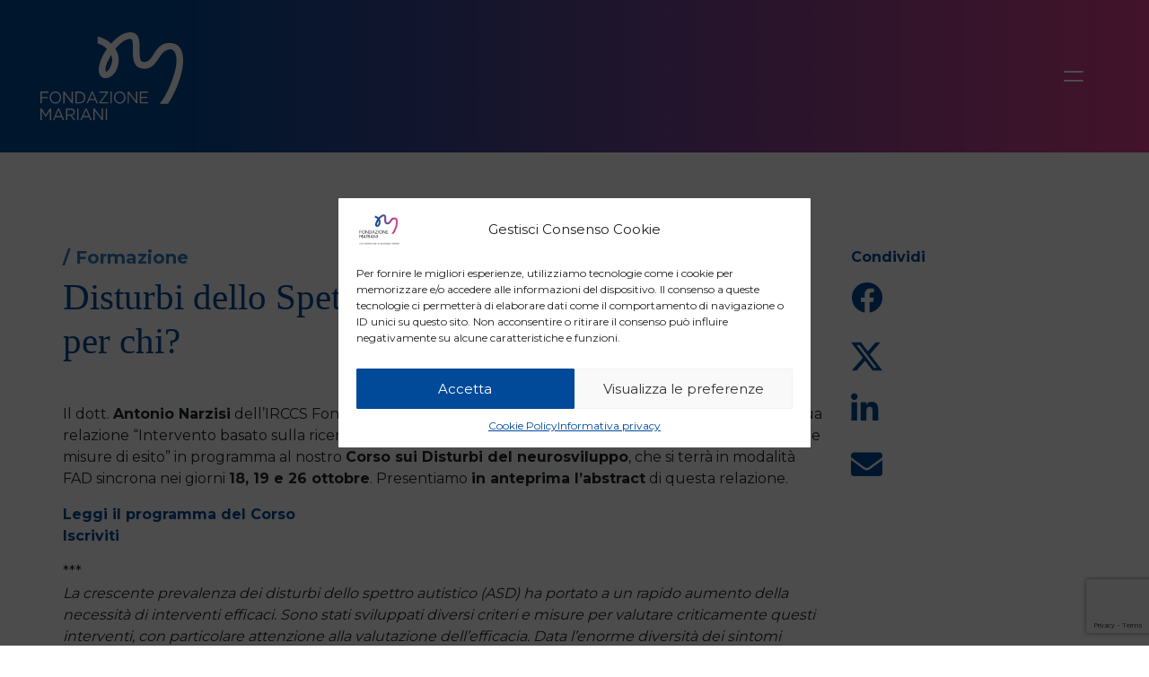

--- FILE ---
content_type: text/html; charset=UTF-8
request_url: https://www.fondazione-mariani.org/disturbi-dello-spettro-autistico-cosa-funziona-e-per-chi/
body_size: 48412
content:
<!DOCTYPE html>
<html lang="it-IT">

<head>
	<!-- Global site tag (gtag.js) - Google Analytics -->
<script type="text/plain" data-service="google-analytics" data-category="statistics" async data-cmplz-src="https://www.googletagmanager.com/gtag/js?id=UA-68368477-1"></script>
<script type="text/javascript">
    window.dataLayer = window.dataLayer || [];
    function gtag(){dataLayer.push(arguments);}
    gtag('js', new Date());
    gtag('config', 'UA-68368477-1', { 'anonymize_ip': true });
</script>

<!-- Meta Pixel Code -->

<script type="text/plain" data-service="facebook" data-category="marketing">

!function(f,b,e,v,n,t,s)

{if(f.fbq)return;n=f.fbq=function(){n.callMethod?

n.callMethod.apply(n,arguments):n.queue.push(arguments)};

if(!f._fbq)f._fbq=n;n.push=n;n.loaded=!0;n.version='2.0';

n.queue=[];t=b.createElement(e);t.async=!0;

t.src=v;s=b.getElementsByTagName(e)[0];

s.parentNode.insertBefore(t,s)}(window, document,'script',

'https://connect.facebook.net/en_US/fbevents.js');

fbq('init', '4901690919907063');

fbq('track', 'PageView');

</script>

<noscript><img height="1" width="1" style="display:none"

src="https://www.facebook.com/tr?id=4901690919907063&ev=PageView&noscript=1"

/></noscript>

<!-- End Meta Pixel Code -->

	<meta charset="UTF-8">
	<meta name="viewport" content="width=device-width, initial-scale=1, shrink-to-fit=no">
	<link rel="profile" href="//gmpg.org/xfn/11">

<link rel="manifest" href="https://www.fondazione-mariani.org/wp-content/themes/mariani/img/icons-set/manifest.json">

	<!-- <link rel="stylesheet" href="https://cdnjs.cloudflare.com/ajax/libs/font-awesome/5.12.1/js/all.min.js" crossorigin="anonymous"> -->
	<link rel="stylesheet" href="https://cdnjs.cloudflare.com/ajax/libs/font-awesome/6.0.0-beta2/css/all.min.css" crossorigin="anonymous">

	<!-- Load font awesome icons -->
	<link rel="stylesheet" href="https://cdnjs.cloudflare.com/ajax/libs/font-awesome/5.12.1/css/all.min.css">

	<meta name="msapplication-TileColor" content="#262626">
	<meta name="msapplication-TileImage" content="https://www.fondazione-mariani.org/wp-content/themes/mariani/img/icons-set/ms-icon-144x144.png">
	<meta name="theme-color" content="#262626">

	<!-- <script id="Cookiebot" src="https://consent.cookiebot.com/uc.js" data-cbid="949d047a-5662-48bb-a43b-4931f95a4803" data-blockingmode="auto" type="text/javascript"></script> -->

	<meta name='robots' content='index, follow, max-image-preview:large, max-snippet:-1, max-video-preview:-1' />
	<style>img:is([sizes="auto" i], [sizes^="auto," i]) { contain-intrinsic-size: 3000px 1500px }</style>
	
	<!-- This site is optimized with the Yoast SEO plugin v25.5 - https://yoast.com/wordpress/plugins/seo/ -->
	<title>Disturbi dello Spettro Autistico: cosa funziona e per chi? - Fondazione Mariani</title>
	<link rel="canonical" href="https://www.fondazione-mariani.org/disturbi-dello-spettro-autistico-cosa-funziona-e-per-chi/" />
	<meta property="og:locale" content="it_IT" />
	<meta property="og:type" content="article" />
	<meta property="og:title" content="Disturbi dello Spettro Autistico: cosa funziona e per chi? - Fondazione Mariani" />
	<meta property="og:description" content="Il dott. Antonio Narzisi dell’IRCCS Fondazione Stella Maris di Pisa risponderà a questa domanda con la sua relazione &#8220;Intervento basato sulla ricerca nei Disturbi dello Spettro Autistico oltre i modelli tradizionali e le misure di esito&#8221; in programma al nostro Corso sui Disturbi del neurosviluppo, che si terrà in modalità FAD sincrona nei giorni 18, [...]Leggi di più... from Disturbi dello Spettro Autistico: cosa funziona e per chi?" />
	<meta property="og:url" content="https://www.fondazione-mariani.org/disturbi-dello-spettro-autistico-cosa-funziona-e-per-chi/" />
	<meta property="og:site_name" content="Fondazione Mariani" />
	<meta property="article:publisher" content="https://it-it.facebook.com/fondazionemariani/" />
	<meta property="article:published_time" content="2023-09-15T07:42:21+00:00" />
	<meta property="article:modified_time" content="2023-09-15T08:07:05+00:00" />
	<meta name="author" content="renatafm" />
	<meta name="twitter:card" content="summary_large_image" />
	<meta name="twitter:label1" content="Scritto da" />
	<meta name="twitter:data1" content="renatafm" />
	<meta name="twitter:label2" content="Tempo di lettura stimato" />
	<meta name="twitter:data2" content="2 minuti" />
	<script type="application/ld+json" class="yoast-schema-graph">{"@context":"https://schema.org","@graph":[{"@type":"Article","@id":"https://www.fondazione-mariani.org/disturbi-dello-spettro-autistico-cosa-funziona-e-per-chi/#article","isPartOf":{"@id":"https://www.fondazione-mariani.org/disturbi-dello-spettro-autistico-cosa-funziona-e-per-chi/"},"author":{"name":"renatafm","@id":"https://www.fondazione-mariani.org/#/schema/person/769833cd13543645bf9e75309015ecd6"},"headline":"Disturbi dello Spettro Autistico: cosa funziona e per chi?","datePublished":"2023-09-15T07:42:21+00:00","dateModified":"2023-09-15T08:07:05+00:00","mainEntityOfPage":{"@id":"https://www.fondazione-mariani.org/disturbi-dello-spettro-autistico-cosa-funziona-e-per-chi/"},"wordCount":324,"publisher":{"@id":"https://www.fondazione-mariani.org/#organization"},"articleSection":["Formazione"],"inLanguage":"it-IT"},{"@type":"WebPage","@id":"https://www.fondazione-mariani.org/disturbi-dello-spettro-autistico-cosa-funziona-e-per-chi/","url":"https://www.fondazione-mariani.org/disturbi-dello-spettro-autistico-cosa-funziona-e-per-chi/","name":"Disturbi dello Spettro Autistico: cosa funziona e per chi? - Fondazione Mariani","isPartOf":{"@id":"https://www.fondazione-mariani.org/#website"},"datePublished":"2023-09-15T07:42:21+00:00","dateModified":"2023-09-15T08:07:05+00:00","breadcrumb":{"@id":"https://www.fondazione-mariani.org/disturbi-dello-spettro-autistico-cosa-funziona-e-per-chi/#breadcrumb"},"inLanguage":"it-IT","potentialAction":[{"@type":"ReadAction","target":["https://www.fondazione-mariani.org/disturbi-dello-spettro-autistico-cosa-funziona-e-per-chi/"]}]},{"@type":"BreadcrumbList","@id":"https://www.fondazione-mariani.org/disturbi-dello-spettro-autistico-cosa-funziona-e-per-chi/#breadcrumb","itemListElement":[{"@type":"ListItem","position":1,"name":"Home","item":"https://www.fondazione-mariani.org/"},{"@type":"ListItem","position":2,"name":"Notizie","item":"https://www.fondazione-mariani.org/notizie/"},{"@type":"ListItem","position":3,"name":"Disturbi dello Spettro Autistico: cosa funziona e per chi?"}]},{"@type":"WebSite","@id":"https://www.fondazione-mariani.org/#website","url":"https://www.fondazione-mariani.org/","name":"Fondazione Mariani","description":"Fondazione Mariani","publisher":{"@id":"https://www.fondazione-mariani.org/#organization"},"potentialAction":[{"@type":"SearchAction","target":{"@type":"EntryPoint","urlTemplate":"https://www.fondazione-mariani.org/?s={search_term_string}"},"query-input":{"@type":"PropertyValueSpecification","valueRequired":true,"valueName":"search_term_string"}}],"inLanguage":"it-IT"},{"@type":"Organization","@id":"https://www.fondazione-mariani.org/#organization","name":"Fondazione Pierfranco e Luisa Mariani","url":"https://www.fondazione-mariani.org/","logo":{"@type":"ImageObject","inLanguage":"it-IT","@id":"https://www.fondazione-mariani.org/#/schema/logo/image/","url":"https://www.fondazione-mariani.org/wp-content/uploads/2021/09/cropped-favicon-mariani.png","contentUrl":"https://www.fondazione-mariani.org/wp-content/uploads/2021/09/cropped-favicon-mariani.png","width":512,"height":512,"caption":"Fondazione Pierfranco e Luisa Mariani"},"image":{"@id":"https://www.fondazione-mariani.org/#/schema/logo/image/"},"sameAs":["https://it-it.facebook.com/fondazionemariani/","https://it.linkedin.com/company/fondazionemariani","https://www.youtube.com/channel/UC7pPOGoU17LyGLA7JW3V1dA"]},{"@type":"Person","@id":"https://www.fondazione-mariani.org/#/schema/person/769833cd13543645bf9e75309015ecd6","name":"renatafm","image":{"@type":"ImageObject","inLanguage":"it-IT","@id":"https://www.fondazione-mariani.org/#/schema/person/image/","url":"https://secure.gravatar.com/avatar/40f852d2be32124d6886a0fb8577330798077082db33d274c01a89af797185a8?s=96&d=mm&r=g","contentUrl":"https://secure.gravatar.com/avatar/40f852d2be32124d6886a0fb8577330798077082db33d274c01a89af797185a8?s=96&d=mm&r=g","caption":"renatafm"}}]}</script>
	<!-- / Yoast SEO plugin. -->


<link rel='dns-prefetch' href='//fonts.googleapis.com' />
<link rel="alternate" type="application/rss+xml" title="Fondazione Mariani &raquo; Feed" href="https://www.fondazione-mariani.org/feed/" />
<link rel="alternate" type="application/rss+xml" title="Fondazione Mariani &raquo; Feed dei commenti" href="https://www.fondazione-mariani.org/comments/feed/" />
<!-- GOOGLE FONTS REQUEST FAILED for https://fonts.googleapis.com/css2?family=inherit&amp;display=swap -->
<style id='classic-theme-styles-inline-css'>
/*! This file is auto-generated */
.wp-block-button__link{color:#fff;background-color:#32373c;border-radius:9999px;box-shadow:none;text-decoration:none;padding:calc(.667em + 2px) calc(1.333em + 2px);font-size:1.125em}.wp-block-file__button{background:#32373c;color:#fff;text-decoration:none}
</style>
<style id='ctcb-click-to-copy-style-inline-css'>
html{scroll-behavior:smooth}.dashicons{font-family:dashicons!important}input:focus{box-shadow:none;outline:none}.wp-block-ctcb-click-to-copy *{box-sizing:border-box}.wp-block-ctcb-click-to-copy .form .copyText{margin-top:15px}.wp-block-ctcb-click-to-copy .form .copyText .text{border:none;outline:none;width:100%}.wp-block-ctcb-click-to-copy .form .copyText .text:focus{box-shadow:unset}.wp-block-ctcb-click-to-copy .form .copyText button{border:none;border-radius:10px;cursor:pointer;outline:none;padding:10px}.wp-block-ctcb-click-to-copy .form.default .copyText{background:#fff;display:flex;position:relative}.wp-block-ctcb-click-to-copy .form.default .copyText .subBtn{align-items:center;display:flex}.wp-block-ctcb-click-to-copy .form.default .copyText .subBtn :active{background:#809ce2}.wp-block-ctcb-click-to-copy .form.default .copyText .subBtn:before{border-radius:20px;display:none;font-size:15px;line-height:113%;padding:8px 10px;position:absolute;right:0;top:-45px}.wp-block-ctcb-click-to-copy .form.default .copyText .subBtn:after{content:"";display:none;height:10px;position:absolute;right:25px;top:-20px;transform:rotate(45deg);width:10px}.wp-block-ctcb-click-to-copy .form.default .copyText.active .subBtn:after,.wp-block-ctcb-click-to-copy .form.default .copyText.active .subBtn:before{display:block}.wp-block-ctcb-click-to-copy .form.form1 .copyText{display:flex;position:relative}.wp-block-ctcb-click-to-copy .form.form1 .copyText:hover{opacity:.3}.wp-block-ctcb-click-to-copy .form.form1 .copyText .subBtn{align-items:center;display:flex}.wp-block-ctcb-click-to-copy .form.form1 .copyText .text{text-align:center}.wp-block-ctcb-click-to-copy .form.form1 .copyText.active{margin:20px auto 0;width:80%}.wp-block-ctcb-click-to-copy .form.form2 .copyText{-moz-column-gap:20px;column-gap:20px;display:flex;justify-content:center}.wp-block-ctcb-click-to-copy .form.form2 .copyText .text{border:1px solid #000;border-radius:10px}.wp-block-ctcb-click-to-copy .form.form2 .copyText .subBtn{align-items:center;display:flex;justify-content:center}.wp-block-ctcb-click-to-copy .form.form2 .message{color:green;font-size:20px;font-weight:400;text-align:center}.wp-block-ctcb-click-to-copy .form.form3 .inputForm .subBtn{align-items:center;border:none;border-radius:10px;cursor:pointer;display:flex;margin:20px auto 0;outline:none}.wp-block-ctcb-click-to-copy .form.form3 .copyTextForm3{margin-top:20px;padding:0!important}.wp-block-ctcb-click-to-copy .form.form3 .message{background-color:green;color:#fff;font-size:16px;font-weight:400;margin:30px auto auto;padding:2px;position:relative;text-align:center;width:150px}.wp-block-ctcb-click-to-copy .form.form3 .message:after{border-right:20px solid transparent;border-top:20px solid transparent;content:"";left:48px;position:absolute;top:-2px;transform:rotate(134deg)}.wp-block-ctcb-click-to-copy .form.form4,.wp-block-ctcb-click-to-copy .form.form4 .formMainArea{position:relative}.wp-block-ctcb-click-to-copy .form.form4 .formMainArea .content{cursor:pointer}.wp-block-ctcb-click-to-copy .form.form4 .formMainArea .content:hover+.hoverContent{opacity:1}.wp-block-ctcb-click-to-copy .form.form4 .formMainArea .hoverContent{background:#000;color:#fff;left:0;opacity:0;padding:2px 5px;position:absolute;top:-26px;transition:opacity .3s}

</style>
<style id='edwiser-bridge-dashboard-style-inline-css'>
.wp-block-edwiser-bridge-dashboard{background:none!important;font-size:1rem;line-height:1.5rem;margin:0 auto!important;max-width:100%!important;padding:0!important;width:100%}.wp-block-edwiser-bridge-dashboard *,.wp-block-edwiser-bridge-dashboard :after,.wp-block-edwiser-bridge-dashboard :before{box-sizing:border-box;font-family:Segoe UI,sans-serif}.wp-block-edwiser-bridge-dashboard *{margin:0}.wp-block-edwiser-bridge-dashboard canvas,.wp-block-edwiser-bridge-dashboard img,.wp-block-edwiser-bridge-dashboard picture,.wp-block-edwiser-bridge-dashboard svg,.wp-block-edwiser-bridge-dashboard video{display:block;max-width:100%}.wp-block-edwiser-bridge-dashboard button,.wp-block-edwiser-bridge-dashboard input,.wp-block-edwiser-bridge-dashboard select,.wp-block-edwiser-bridge-dashboard textarea{font:inherit}.wp-block-edwiser-bridge-dashboard h1,.wp-block-edwiser-bridge-dashboard h2,.wp-block-edwiser-bridge-dashboard h3,.wp-block-edwiser-bridge-dashboard h4,.wp-block-edwiser-bridge-dashboard h5,.wp-block-edwiser-bridge-dashboard h6,.wp-block-edwiser-bridge-dashboard p{margin:0;overflow-wrap:break-word}.wp-block-edwiser-bridge-dashboard p{text-wrap:pretty}.wp-block-edwiser-bridge-dashboard h1,.wp-block-edwiser-bridge-dashboard h2,.wp-block-edwiser-bridge-dashboard h3,.wp-block-edwiser-bridge-dashboard h4,.wp-block-edwiser-bridge-dashboard h5,.wp-block-edwiser-bridge-dashboard h6{text-wrap:balance}.wp-block-edwiser-bridge-dashboard .mantine-Skeleton-root{--mantine-scale:1;border-radius:4px;height:var(--skeleton-height,auto);position:relative;transform:translateZ(0);-webkit-transform:translateZ(0);width:var(--skeleton-width,100%)}.wp-block-edwiser-bridge-dashboard .mantine-Skeleton-root:where([data-animate]):after{animation:skeleton-fade 1.5s linear infinite}.wp-block-edwiser-bridge-dashboard .mantine-Skeleton-root:where([data-visible]){overflow:hidden}.wp-block-edwiser-bridge-dashboard .mantine-Skeleton-root:where([data-visible]):before{background-color:#fff!important;content:"";inset:0;position:absolute;z-index:10}.wp-block-edwiser-bridge-dashboard .mantine-Skeleton-root:where([data-visible]):after{background-color:#dee2e6!important;content:"";inset:0;position:absolute;z-index:11}@keyframes skeleton-fade{0%,to{opacity:.4}50%{opacity:1}}.wp-block-edwiser-bridge-dashboard .eb-user-account__dashboard{margin:0 auto!important;max-width:1190px!important;width:100%}.wp-block-edwiser-bridge-dashboard .eb-user-account__dashboard>*+*{margin-top:2em}.wp-block-edwiser-bridge-dashboard .eb-user-account__dashboard .eb-dashboard__title{color:#283b3c;font-size:32px;font-weight:700;line-height:42px}.wp-block-edwiser-bridge-dashboard .eb-user-account__dashboard .eb-dashboard__profle{display:flex;flex-direction:column;gap:1em;justify-content:space-between;margin-top:3em}.wp-block-edwiser-bridge-dashboard .eb-user-account__dashboard .eb-dashboard__profle .eb-profile{align-items:center;display:flex;gap:1em}.wp-block-edwiser-bridge-dashboard .eb-user-account__dashboard .eb-dashboard__profle .eb-profile .eb-profile__avatar{border-radius:50%;height:42px;overflow:hidden;width:42px}.wp-block-edwiser-bridge-dashboard .eb-user-account__dashboard .eb-dashboard__profle .eb-profile .eb-profile__avatar img{height:100%;-o-object-fit:cover;object-fit:cover;width:100%}.wp-block-edwiser-bridge-dashboard .eb-user-account__dashboard .eb-dashboard__profle .eb-profile .eb-profile__name{color:#283b3c;font-size:1rem;font-weight:600}.wp-block-edwiser-bridge-dashboard .eb-user-account__dashboard .eb-dashboard__profle .eb-profile__logout{color:#f75d25;font-size:.875rem;font-weight:600;padding:.625em 1em;text-align:center;text-decoration:none;width:-moz-max-content;width:max-content}.wp-block-edwiser-bridge-dashboard .eb-user-account__dashboard .eb-dashboard__profle .eb-profile__logout:hover{text-decoration:underline}.wp-block-edwiser-bridge-dashboard .eb-user-account__dashboard .eb-dashboard__course-summary{border:1px solid #e5e5e5;border-radius:.5rem;display:grid;gap:1.75em;grid-template-columns:repeat(1,1fr);padding:1em 2em 1em 1.75em}.wp-block-edwiser-bridge-dashboard .eb-user-account__dashboard .eb-dashboard__course-summary .eb-course-summary{align-items:center;display:flex;gap:1em;margin:0;width:100%}.wp-block-edwiser-bridge-dashboard .eb-user-account__dashboard .eb-dashboard__course-summary .eb-course-summary .eb-course-summary__icon{align-items:center;background:#f8fbfc;border-radius:50%;display:flex;flex-shrink:0;height:50px;justify-content:center;width:50px}.wp-block-edwiser-bridge-dashboard .eb-user-account__dashboard .eb-dashboard__course-summary .eb-course-summary .eb-course-summary__icon svg{color:#008b91}.wp-block-edwiser-bridge-dashboard .eb-user-account__dashboard .eb-dashboard__course-summary .eb-course-summary .eb-course-summary__content{flex:1}.wp-block-edwiser-bridge-dashboard .eb-user-account__dashboard .eb-dashboard__course-summary .eb-course-summary .eb-course-summary__content .eb-course-summary__course-count{color:#283b3c;display:block;font-size:1.125rem;font-weight:700;line-height:1.3}.wp-block-edwiser-bridge-dashboard .eb-user-account__dashboard .eb-dashboard__course-summary .eb-course-summary .eb-course-summary__content .eb-course-summary__status{color:#819596;display:block;font-size:.875rem;font-weight:400;line-height:1.3}@media(min-width:768px){.wp-block-edwiser-bridge-dashboard .eb-user-account__dashboard .eb-dashboard__profle{align-items:center;flex-direction:row}.wp-block-edwiser-bridge-dashboard .eb-user-account__dashboard .eb-dashboard__course-summary{grid-template-columns:repeat(3,1fr)}.wp-block-edwiser-bridge-dashboard .eb-user-account__dashboard .eb-dashboard__course-summary .eb-course-summary.eb-enrolled-courses{grid-column:1/4}}@media(min-width:1024px){.wp-block-edwiser-bridge-dashboard .eb-user-account__dashboard .eb-dashboard__course-summary{grid-template-columns:repeat(5,1fr)}.wp-block-edwiser-bridge-dashboard .eb-user-account__dashboard .eb-dashboard__course-summary .eb-course-summary.eb-enrolled-courses{grid-column:1/3}}

</style>
<style id='global-styles-inline-css'>
:root{--wp--preset--aspect-ratio--square: 1;--wp--preset--aspect-ratio--4-3: 4/3;--wp--preset--aspect-ratio--3-4: 3/4;--wp--preset--aspect-ratio--3-2: 3/2;--wp--preset--aspect-ratio--2-3: 2/3;--wp--preset--aspect-ratio--16-9: 16/9;--wp--preset--aspect-ratio--9-16: 9/16;--wp--preset--color--black: #000000;--wp--preset--color--cyan-bluish-gray: #abb8c3;--wp--preset--color--white: #fff;--wp--preset--color--pale-pink: #f78da7;--wp--preset--color--vivid-red: #cf2e2e;--wp--preset--color--luminous-vivid-orange: #ff6900;--wp--preset--color--luminous-vivid-amber: #fcb900;--wp--preset--color--light-green-cyan: #7bdcb5;--wp--preset--color--vivid-green-cyan: #00d084;--wp--preset--color--pale-cyan-blue: #8ed1fc;--wp--preset--color--vivid-cyan-blue: #0693e3;--wp--preset--color--vivid-purple: #9b51e0;--wp--preset--color--blue: #007bff;--wp--preset--color--indigo: #6610f2;--wp--preset--color--purple: #5533ff;--wp--preset--color--pink: #e83e8c;--wp--preset--color--red: #dc3545;--wp--preset--color--orange: #fd7e14;--wp--preset--color--yellow: #ffc107;--wp--preset--color--green: #28a745;--wp--preset--color--teal: #20c997;--wp--preset--color--cyan: #17a2b8;--wp--preset--color--gray: #6c757d;--wp--preset--color--gray-dark: #343a40;--wp--preset--gradient--vivid-cyan-blue-to-vivid-purple: linear-gradient(135deg,rgba(6,147,227,1) 0%,rgb(155,81,224) 100%);--wp--preset--gradient--light-green-cyan-to-vivid-green-cyan: linear-gradient(135deg,rgb(122,220,180) 0%,rgb(0,208,130) 100%);--wp--preset--gradient--luminous-vivid-amber-to-luminous-vivid-orange: linear-gradient(135deg,rgba(252,185,0,1) 0%,rgba(255,105,0,1) 100%);--wp--preset--gradient--luminous-vivid-orange-to-vivid-red: linear-gradient(135deg,rgba(255,105,0,1) 0%,rgb(207,46,46) 100%);--wp--preset--gradient--very-light-gray-to-cyan-bluish-gray: linear-gradient(135deg,rgb(238,238,238) 0%,rgb(169,184,195) 100%);--wp--preset--gradient--cool-to-warm-spectrum: linear-gradient(135deg,rgb(74,234,220) 0%,rgb(151,120,209) 20%,rgb(207,42,186) 40%,rgb(238,44,130) 60%,rgb(251,105,98) 80%,rgb(254,248,76) 100%);--wp--preset--gradient--blush-light-purple: linear-gradient(135deg,rgb(255,206,236) 0%,rgb(152,150,240) 100%);--wp--preset--gradient--blush-bordeaux: linear-gradient(135deg,rgb(254,205,165) 0%,rgb(254,45,45) 50%,rgb(107,0,62) 100%);--wp--preset--gradient--luminous-dusk: linear-gradient(135deg,rgb(255,203,112) 0%,rgb(199,81,192) 50%,rgb(65,88,208) 100%);--wp--preset--gradient--pale-ocean: linear-gradient(135deg,rgb(255,245,203) 0%,rgb(182,227,212) 50%,rgb(51,167,181) 100%);--wp--preset--gradient--electric-grass: linear-gradient(135deg,rgb(202,248,128) 0%,rgb(113,206,126) 100%);--wp--preset--gradient--midnight: linear-gradient(135deg,rgb(2,3,129) 0%,rgb(40,116,252) 100%);--wp--preset--font-size--small: 13px;--wp--preset--font-size--medium: 20px;--wp--preset--font-size--large: 36px;--wp--preset--font-size--x-large: 42px;--wp--preset--spacing--20: 0.44rem;--wp--preset--spacing--30: 0.67rem;--wp--preset--spacing--40: 1rem;--wp--preset--spacing--50: 1.5rem;--wp--preset--spacing--60: 2.25rem;--wp--preset--spacing--70: 3.38rem;--wp--preset--spacing--80: 5.06rem;--wp--preset--shadow--natural: 6px 6px 9px rgba(0, 0, 0, 0.2);--wp--preset--shadow--deep: 12px 12px 50px rgba(0, 0, 0, 0.4);--wp--preset--shadow--sharp: 6px 6px 0px rgba(0, 0, 0, 0.2);--wp--preset--shadow--outlined: 6px 6px 0px -3px rgba(255, 255, 255, 1), 6px 6px rgba(0, 0, 0, 1);--wp--preset--shadow--crisp: 6px 6px 0px rgba(0, 0, 0, 1);}:where(.is-layout-flex){gap: 0.5em;}:where(.is-layout-grid){gap: 0.5em;}body .is-layout-flex{display: flex;}.is-layout-flex{flex-wrap: wrap;align-items: center;}.is-layout-flex > :is(*, div){margin: 0;}body .is-layout-grid{display: grid;}.is-layout-grid > :is(*, div){margin: 0;}:where(.wp-block-columns.is-layout-flex){gap: 2em;}:where(.wp-block-columns.is-layout-grid){gap: 2em;}:where(.wp-block-post-template.is-layout-flex){gap: 1.25em;}:where(.wp-block-post-template.is-layout-grid){gap: 1.25em;}.has-black-color{color: var(--wp--preset--color--black) !important;}.has-cyan-bluish-gray-color{color: var(--wp--preset--color--cyan-bluish-gray) !important;}.has-white-color{color: var(--wp--preset--color--white) !important;}.has-pale-pink-color{color: var(--wp--preset--color--pale-pink) !important;}.has-vivid-red-color{color: var(--wp--preset--color--vivid-red) !important;}.has-luminous-vivid-orange-color{color: var(--wp--preset--color--luminous-vivid-orange) !important;}.has-luminous-vivid-amber-color{color: var(--wp--preset--color--luminous-vivid-amber) !important;}.has-light-green-cyan-color{color: var(--wp--preset--color--light-green-cyan) !important;}.has-vivid-green-cyan-color{color: var(--wp--preset--color--vivid-green-cyan) !important;}.has-pale-cyan-blue-color{color: var(--wp--preset--color--pale-cyan-blue) !important;}.has-vivid-cyan-blue-color{color: var(--wp--preset--color--vivid-cyan-blue) !important;}.has-vivid-purple-color{color: var(--wp--preset--color--vivid-purple) !important;}.has-black-background-color{background-color: var(--wp--preset--color--black) !important;}.has-cyan-bluish-gray-background-color{background-color: var(--wp--preset--color--cyan-bluish-gray) !important;}.has-white-background-color{background-color: var(--wp--preset--color--white) !important;}.has-pale-pink-background-color{background-color: var(--wp--preset--color--pale-pink) !important;}.has-vivid-red-background-color{background-color: var(--wp--preset--color--vivid-red) !important;}.has-luminous-vivid-orange-background-color{background-color: var(--wp--preset--color--luminous-vivid-orange) !important;}.has-luminous-vivid-amber-background-color{background-color: var(--wp--preset--color--luminous-vivid-amber) !important;}.has-light-green-cyan-background-color{background-color: var(--wp--preset--color--light-green-cyan) !important;}.has-vivid-green-cyan-background-color{background-color: var(--wp--preset--color--vivid-green-cyan) !important;}.has-pale-cyan-blue-background-color{background-color: var(--wp--preset--color--pale-cyan-blue) !important;}.has-vivid-cyan-blue-background-color{background-color: var(--wp--preset--color--vivid-cyan-blue) !important;}.has-vivid-purple-background-color{background-color: var(--wp--preset--color--vivid-purple) !important;}.has-black-border-color{border-color: var(--wp--preset--color--black) !important;}.has-cyan-bluish-gray-border-color{border-color: var(--wp--preset--color--cyan-bluish-gray) !important;}.has-white-border-color{border-color: var(--wp--preset--color--white) !important;}.has-pale-pink-border-color{border-color: var(--wp--preset--color--pale-pink) !important;}.has-vivid-red-border-color{border-color: var(--wp--preset--color--vivid-red) !important;}.has-luminous-vivid-orange-border-color{border-color: var(--wp--preset--color--luminous-vivid-orange) !important;}.has-luminous-vivid-amber-border-color{border-color: var(--wp--preset--color--luminous-vivid-amber) !important;}.has-light-green-cyan-border-color{border-color: var(--wp--preset--color--light-green-cyan) !important;}.has-vivid-green-cyan-border-color{border-color: var(--wp--preset--color--vivid-green-cyan) !important;}.has-pale-cyan-blue-border-color{border-color: var(--wp--preset--color--pale-cyan-blue) !important;}.has-vivid-cyan-blue-border-color{border-color: var(--wp--preset--color--vivid-cyan-blue) !important;}.has-vivid-purple-border-color{border-color: var(--wp--preset--color--vivid-purple) !important;}.has-vivid-cyan-blue-to-vivid-purple-gradient-background{background: var(--wp--preset--gradient--vivid-cyan-blue-to-vivid-purple) !important;}.has-light-green-cyan-to-vivid-green-cyan-gradient-background{background: var(--wp--preset--gradient--light-green-cyan-to-vivid-green-cyan) !important;}.has-luminous-vivid-amber-to-luminous-vivid-orange-gradient-background{background: var(--wp--preset--gradient--luminous-vivid-amber-to-luminous-vivid-orange) !important;}.has-luminous-vivid-orange-to-vivid-red-gradient-background{background: var(--wp--preset--gradient--luminous-vivid-orange-to-vivid-red) !important;}.has-very-light-gray-to-cyan-bluish-gray-gradient-background{background: var(--wp--preset--gradient--very-light-gray-to-cyan-bluish-gray) !important;}.has-cool-to-warm-spectrum-gradient-background{background: var(--wp--preset--gradient--cool-to-warm-spectrum) !important;}.has-blush-light-purple-gradient-background{background: var(--wp--preset--gradient--blush-light-purple) !important;}.has-blush-bordeaux-gradient-background{background: var(--wp--preset--gradient--blush-bordeaux) !important;}.has-luminous-dusk-gradient-background{background: var(--wp--preset--gradient--luminous-dusk) !important;}.has-pale-ocean-gradient-background{background: var(--wp--preset--gradient--pale-ocean) !important;}.has-electric-grass-gradient-background{background: var(--wp--preset--gradient--electric-grass) !important;}.has-midnight-gradient-background{background: var(--wp--preset--gradient--midnight) !important;}.has-small-font-size{font-size: var(--wp--preset--font-size--small) !important;}.has-medium-font-size{font-size: var(--wp--preset--font-size--medium) !important;}.has-large-font-size{font-size: var(--wp--preset--font-size--large) !important;}.has-x-large-font-size{font-size: var(--wp--preset--font-size--x-large) !important;}
:where(.wp-block-post-template.is-layout-flex){gap: 1.25em;}:where(.wp-block-post-template.is-layout-grid){gap: 1.25em;}
:where(.wp-block-columns.is-layout-flex){gap: 2em;}:where(.wp-block-columns.is-layout-grid){gap: 2em;}
:root :where(.wp-block-pullquote){font-size: 1.5em;line-height: 1.6;}
</style>
<style id='woocommerce-inline-inline-css'>
.woocommerce form .form-row .required { visibility: visible; }
</style>
<link data-service="google-fonts" data-category="marketing" rel='stylesheet' id='0-css' data-href='https://fonts.googleapis.com/css2?family=inherit&#038;display=swap' media='all' />
<link rel='stylesheet' id='wpo_min-header-0-css' href='https://www.fondazione-mariani.org/wp-content/cache/wpo-minify/1765808783/assets/wpo-minify-header-42e02138.min.css' media='all' />
<link rel='stylesheet' id='wpo_min-header-1-css' href='https://www.fondazione-mariani.org/wp-content/cache/wpo-minify/1765808783/assets/wpo-minify-header-eed5141c.min.css' media='only screen and (max-width: 768px)' />
<link rel='stylesheet' id='wpo_min-header-2-css' href='https://www.fondazione-mariani.org/wp-content/cache/wpo-minify/1765808783/assets/wpo-minify-header-b6613188.min.css' media='all' />
<link rel='stylesheet' id='swiper-css-css' href='https://www.fondazione-mariani.org/wp-content/themes/mariani/css/swiper.min.css' media='all' />
<link rel='stylesheet' id='child-understrap-styles-css' href='https://www.fondazione-mariani.org/wp-content/themes/mariani/css/child-theme.min.css' media='all' />
<link rel='stylesheet' id='wpo_min-header-5-css' href='https://www.fondazione-mariani.org/wp-content/cache/wpo-minify/1765808783/assets/wpo-minify-header-5fcd2c15.min.css' media='all' />
<script type="text/template" id="tmpl-variation-template">
	<div class="woocommerce-variation-description">{{{ data.variation.variation_description }}}</div>
	<div class="woocommerce-variation-price">{{{ data.variation.price_html }}}</div>
	<div class="woocommerce-variation-availability">{{{ data.variation.availability_html }}}</div>
</script>
<script type="text/template" id="tmpl-unavailable-variation-template">
	<p>Questo prodotto non è disponibile. Scegli un&#039;altra combinazione.</p>
</script>
<script id="jquery-core-js-extra">
var eb_ajax_object = {"ajax_url":"https:\/\/www.fondazione-mariani.org\/wp-admin\/admin-ajax.php","nonce":"71ad89b6a4"};
</script>
<script src="https://www.fondazione-mariani.org/wp-includes/js/jquery/jquery.min.js" id="jquery-core-js"></script>
<script src="https://www.fondazione-mariani.org/wp-includes/js/jquery/jquery-migrate.min.js" id="jquery-migrate-js"></script>
<script src="https://www.fondazione-mariani.org/wp-content/plugins/copy-to-clipboard-for-wp/public/js/catcwp-public.js" id="catcwp-js"></script>
<script src="https://www.fondazione-mariani.org/wp-includes/js/jquery/ui/core.min.js" id="jquery-ui-core-js"></script>
<script src="https://www.fondazione-mariani.org/wp-includes/js/jquery/ui/mouse.min.js" id="jquery-ui-mouse-js"></script>
<script src="https://www.fondazione-mariani.org/wp-includes/js/jquery/ui/resizable.min.js" id="jquery-ui-resizable-js"></script>
<script src="https://www.fondazione-mariani.org/wp-includes/js/jquery/ui/draggable.min.js" id="jquery-ui-draggable-js"></script>
<script src="https://www.fondazione-mariani.org/wp-includes/js/jquery/ui/controlgroup.min.js" id="jquery-ui-controlgroup-js"></script>
<script src="https://www.fondazione-mariani.org/wp-includes/js/jquery/ui/checkboxradio.min.js" id="jquery-ui-checkboxradio-js"></script>
<script src="https://www.fondazione-mariani.org/wp-includes/js/jquery/ui/button.min.js" id="jquery-ui-button-js"></script>
<script src="https://www.fondazione-mariani.org/wp-includes/js/jquery/ui/dialog.min.js" id="jquery-ui-dialog-js"></script>
<script id="edwiserbridge-js-extra">
var eb_public_js_object = {"ajaxurl":"https:\/\/www.fondazione-mariani.org\/wp-admin\/admin-ajax.php","nonce":"c1446b7852","msg_val_fn":"The field 'First Name' cannot be left blank","msg_val_ln":"The field 'Last Name' cannot be left blank","msg_val_mail":"The field 'Email' cannot be left blank","msg_ordr_pro_err":"Problems in processing your order, Please try later.","msg_processing":"Processing...","access_course":"Access Course","eb_single_course_override":"0"};
var ebDataTable = {"search":"Search:","all":"All","sEmptyTable":"No data available in table","sLoadingRecords":"Loading...","sSearch":"Search","sZeroRecords":"No matching records found","sProcessing":"Processing...","sInfo":"Showing _START_ to _END_ of _TOTAL_ entries","sInfoEmpty":"Showing 0 to 0 of 0 entries","sInfoFiltered":"filtered from _MAX_ total entries","sInfoPostFix":"","sInfoThousands":",","sLengthMenu":"Show _MENU_ entries","sFirst":"First","sLast":"Last","sNext":"Next","sPrevious":"Previous","sSortAscending":": activate to sort column ascending","sSortDescending":": activate to sort column descending"};
</script>
<script src="https://www.fondazione-mariani.org/wp-content/plugins/edwiser-bridge/public/assets/js/eb-public.js" id="edwiserbridge-js"></script>
<script src="https://www.fondazione-mariani.org/wp-content/plugins/edwiser-bridge/public/assets/js/jquery-blockui-min.js" id="edwiserbridge-ui-block-js"></script>
<script src="https://www.fondazione-mariani.org/wp-content/plugins/edwiser-bridge/public/assets/js/datatable.js" id="wdmdatatablejs-js"></script>
<script id="prlb-corsi-unicorno-js-extra">
var lista_doc_qualifiche = ["1200","1300","1400","1500","1600"];
var lista_doc_qualifiche_eng = ["1200","1250"];
</script>
<script src="https://www.fondazione-mariani.org/wp-content/plugins/prlb-corsi/public/js/prlb-corsi-public.js" id="prlb-corsi-unicorno-js"></script>
<script src="https://www.fondazione-mariani.org/wp-content/plugins/woocommerce/assets/js/jquery-blockui/jquery.blockUI.min.js" id="jquery-blockui-js" data-wp-strategy="defer"></script>
<script src="https://www.fondazione-mariani.org/wp-content/plugins/woocommerce/assets/js/js-cookie/js.cookie.min.js" id="js-cookie-js" defer data-wp-strategy="defer"></script>
<script id="woocommerce-js-extra">
var woocommerce_params = {"ajax_url":"\/wp-admin\/admin-ajax.php","wc_ajax_url":"\/?wc-ajax=%%endpoint%%","i18n_password_show":"Mostra password","i18n_password_hide":"Nascondi password"};
</script>
<script src="https://www.fondazione-mariani.org/wp-content/plugins/woocommerce/assets/js/frontend/woocommerce.min.js" id="woocommerce-js" defer data-wp-strategy="defer"></script>
<script id="wc-country-select-js-extra">
var wc_country_select_params = {"countries":"{\"AF\":[],\"AL\":{\"AL-01\":\"Berat\",\"AL-09\":\"Dib\\u00ebr\",\"AL-02\":\"Durazzo\",\"AL-03\":\"Elbasan\",\"AL-04\":\"Fier\",\"AL-05\":\"Argirocastro\",\"AL-06\":\"Coriza\",\"AL-07\":\"Kuk\\u00ebs\",\"AL-08\":\"Alessio\",\"AL-10\":\"Scutari\",\"AL-11\":\"Tirana\",\"AL-12\":\"Valona\"},\"AO\":{\"BGO\":\"Provincia del Bengo\",\"BLU\":\"Provincia di Benguela\",\"BIE\":\"Bi\\u00e9\",\"CAB\":\"Provincia di Cabinda\",\"CNN\":\"Provincia del Cunene\",\"HUA\":\"Provincia di Huambo\",\"HUI\":\"Humla\",\"CCU\":\"Provincia di Cuando Cubango\",\"CNO\":\"Provincia di Cuanza Nord\",\"CUS\":\"Provincia di Cuanza Sud\",\"LUA\":\"Luanda\",\"LNO\":\"Provincia di Lunda Nord\",\"LSU\":\"Provincia di Lunda Sud\",\"MAL\":\"Provincia di Malanje\",\"MOX\":\"Provincia di Moxico\",\"NAM\":\"Namibe\",\"UIG\":\"Provincia di U\\u00edge\",\"ZAI\":\"Zaire\"},\"AR\":{\"C\":\"Citt\\u00e0 Autonoma di Buenos Aires\",\"B\":\"Buenos Aires\",\"K\":\"Catamarca\",\"H\":\"Chaco\",\"U\":\"Chubut\",\"X\":\"C\\u00f3rdoba\",\"W\":\"Corrientes\",\"E\":\"Entre R\\u00edos\",\"P\":\"Formosa\",\"Y\":\"Jujuy\",\"L\":\"La Pampa\",\"F\":\"La Rioja\",\"M\":\"Mendoza\",\"N\":\"Misiones\",\"Q\":\"Neuqu\\u00e9n\",\"R\":\"R\\u00edo Negro\",\"A\":\"Salta\",\"J\":\"San Juan\",\"D\":\"San Luis\",\"Z\":\"Santa Cruz\",\"S\":\"Santa Fe\",\"G\":\"Santiago del Estero\",\"V\":\"Tierra del Fuego\",\"T\":\"Tucum\\u00e1n\"},\"AT\":[],\"AU\":{\"ACT\":\"Australian Capital Territory\",\"NSW\":\"New South Wales\",\"NT\":\"Northern Territory\",\"QLD\":\"Queensland\",\"SA\":\"South Australia\",\"TAS\":\"Tasmania\",\"VIC\":\"Victoria\",\"WA\":\"Western Australia\"},\"AX\":[],\"BD\":{\"BD-05\":\"Bagerhat\",\"BD-01\":\"Bandarban\",\"BD-02\":\"Barguna\",\"BD-06\":\"Barisal\",\"BD-07\":\"Bhola\",\"BD-03\":\"Bogra\",\"BD-04\":\"Brahmanbaria\",\"BD-09\":\"Chandpur\",\"BD-10\":\"Chattogram\",\"BD-12\":\"Chuadanga\",\"BD-11\":\"Bazar di Cox\",\"BD-08\":\"Comilla\",\"BD-13\":\"Dhaka\",\"BD-14\":\"Dinajpur\",\"BD-15\":\"Faridpur\",\"BD-16\":\"Feni\",\"BD-19\":\"Gaibandha\",\"BD-18\":\"Gazipur\",\"BD-17\":\"Gopalganj\",\"BD-20\":\"Habiganj\",\"BD-21\":\"Jamalpur\",\"BD-22\":\"Jashore\",\"BD-25\":\"Jhalokati\",\"BD-23\":\"Jhenaidah\",\"BD-24\":\"Joypurhat\",\"BD-29\":\"Khagrachhari\",\"BD-27\":\"Khulna\",\"BD-26\":\"Kishoreganj\",\"BD-28\":\"Kurigram\",\"BD-30\":\"Kushtia\",\"BD-31\":\"Lakshmipur\",\"BD-32\":\"Lalmonirhat\",\"BD-36\":\"Madaripur\",\"BD-37\":\"Magura\",\"BD-33\":\"Manikganj \",\"BD-39\":\"Meherpur\",\"BD-38\":\"Moulvibazar\",\"BD-35\":\"Munshiganj\",\"BD-34\":\"Mymensingh\",\"BD-48\":\"Naogaon\",\"BD-43\":\"Narail\",\"BD-40\":\"Narayanganj\",\"BD-42\":\"Narsingdi\",\"BD-44\":\"Natore\",\"BD-45\":\"Nawabganj\",\"BD-41\":\"Netrakona\",\"BD-46\":\"Nilphamari\",\"BD-47\":\"Noakhali\",\"BD-49\":\"Pabna\",\"BD-52\":\"Panchagarh\",\"BD-51\":\"Patuakhali\",\"BD-50\":\"Pirojpur\",\"BD-53\":\"Rajbari\",\"BD-54\":\"Rajshahi\",\"BD-56\":\"Rangamati\",\"BD-55\":\"Rangpur\",\"BD-58\":\"Satkhira\",\"BD-62\":\"Shariatpur\",\"BD-57\":\"Sherpur\",\"BD-59\":\"Sirajganj\",\"BD-61\":\"Sunamganj\",\"BD-60\":\"Sylhet\",\"BD-63\":\"Tangail\",\"BD-64\":\"Thakurgaon\"},\"BE\":[],\"BG\":{\"BG-01\":\"Blagoevgrad\",\"BG-02\":\"Burgas\",\"BG-08\":\"Dobrich\",\"BG-07\":\"Gabrovo\",\"BG-26\":\"Haskovo\",\"BG-09\":\"Kardzhali\",\"BG-10\":\"Kyustendil\",\"BG-11\":\"Lovech\",\"BG-12\":\"Montana\",\"BG-13\":\"Pazardzhik\",\"BG-14\":\"Pernik\",\"BG-15\":\"Pleven\",\"BG-16\":\"Plovdiv\",\"BG-17\":\"Razgrad\",\"BG-18\":\"Ruse\",\"BG-27\":\"Shumen\",\"BG-19\":\"Silistra\",\"BG-20\":\"Sliven\",\"BG-21\":\"Smolyan\",\"BG-23\":\"Distretto di Sofia\",\"BG-22\":\"Sofia\",\"BG-24\":\"Stara Zagora\",\"BG-25\":\"Targovishte\",\"BG-03\":\"Varna\",\"BG-04\":\"Veliko Tarnovo\",\"BG-05\":\"Vidin\",\"BG-06\":\"Vratsa\",\"BG-28\":\"Yambol\"},\"BH\":[],\"BI\":[],\"BJ\":{\"AL\":\"Dipartimento di Alibori\",\"AK\":\"Dipartimento di Atakora\",\"AQ\":\"Dipartimento dell'Atlantico\",\"BO\":\"Dipartimento di Borgou\",\"CO\":\"Dipartimento di Colline\",\"KO\":\"Dipartimento di Kouffo\",\"DO\":\"Dipartimento di Donga\",\"LI\":\"Dipartimento di Littoral\",\"MO\":\"Mono\",\"OU\":\"Dipartimento di Ou\\u00e9m\\u00e9\",\"PL\":\"Plateau\",\"ZO\":\"Zou\"},\"BO\":{\"BO-B\":\"Beni\",\"BO-H\":\"Chuquisaca\",\"BO-C\":\"Cochabamba\",\"BO-L\":\"La Paz\",\"BO-O\":\"Oruro\",\"BO-N\":\"Pando\",\"BO-P\":\"Potos\\u00ed\",\"BO-S\":\"Santa Cruz\",\"BO-T\":\"Tarija\"},\"BR\":{\"AC\":\"Acre\",\"AL\":\"Alagoas\",\"AP\":\"Amap\\u00e1\",\"AM\":\"Amazonas\",\"BA\":\"Bahia\",\"CE\":\"Cear\\u00e1\",\"DF\":\"Distrito Federal\",\"ES\":\"Esp\\u00edrito Santo\",\"GO\":\"Goi\\u00e1s\",\"MA\":\"Maranh\\u00e3o\",\"MT\":\"Mato Grosso\",\"MS\":\"Mato Grosso do Sul\",\"MG\":\"Minas Gerais\",\"PA\":\"Par\\u00e1\",\"PB\":\"Para\\u00edba\",\"PR\":\"Paran\\u00e1\",\"PE\":\"Pernambuco\",\"PI\":\"Piau\\u00ed\",\"RJ\":\"Rio de Janeiro\",\"RN\":\"Rio Grande do Norte\",\"RS\":\"Rio Grande do Sul\",\"RO\":\"Rond\\u00f4nia\",\"RR\":\"Roraima\",\"SC\":\"Santa Catarina\",\"SP\":\"San Paolo\",\"SE\":\"Sergipe\",\"TO\":\"Tocantins\"},\"CA\":{\"AB\":\"Alberta\",\"BC\":\"British Columbia\",\"MB\":\"Manitoba\",\"NB\":\"New Brunswick\",\"NL\":\"Terranova e Labrador\",\"NT\":\"Northwest Territories\",\"NS\":\"Nova Scotia\",\"NU\":\"Nunavut\",\"ON\":\"Ontario\",\"PE\":\"Prince Edward Island\",\"QC\":\"Quebec\",\"SK\":\"Saskatchewan\",\"YT\":\"Yukon Territory\"},\"CH\":{\"AG\":\"Canton Argovia\",\"AR\":\"Canton Appenzello Esterno\",\"AI\":\"Canton Appenzello Interno\",\"BL\":\"Canton Basilea Campagna\",\"BS\":\"Canton Basilea Citt\\u00e0\",\"BE\":\"Berna\",\"FR\":\"Friburgo\",\"GE\":\"Ginevra\",\"GL\":\"Glarona\",\"GR\":\"Graub\\u00fcnden\",\"JU\":\"Canton Giura\",\"LU\":\"Lucerna\",\"NE\":\"Neuch\\u00e2tel\",\"NW\":\"Canton Nidvaldo\",\"OW\":\"Canton Obvaldo\",\"SH\":\"Sciaffusa\",\"SZ\":\"Svitto\",\"SO\":\"Soletta\",\"SG\":\"San Gallo\",\"TG\":\"Canton Turgovia\",\"TI\":\"Canton Ticino\",\"UR\":\"Uri\",\"VS\":\"Canton Vallese\",\"VD\":\"Canton Vaud\",\"ZG\":\"Zugo\",\"ZH\":\"Zurigo\"},\"CL\":{\"CL-AI\":\"Ais\\u00e9n del General Carlos Iba\\u00f1ez del Campo\",\"CL-AN\":\"Antofagasta\",\"CL-AP\":\"Arica e Parinacota\",\"CL-AR\":\"Araucan\\u00eda\",\"CL-AT\":\"Atacama\",\"CL-BI\":\"Biob\\u00edo\",\"CL-CO\":\"Coquimbo\",\"CL-LI\":\"Libertador General Bernardo O'Higgins\",\"CL-LL\":\"Los Lagos\",\"CL-LR\":\"Los R\\u00edos\",\"CL-MA\":\"Magallanes\",\"CL-ML\":\"Maule\",\"CL-NB\":\"\\u00d1uble\",\"CL-RM\":\"Regione Metropolitana di Santiago\",\"CL-TA\":\"Tarapac\\u00e1\",\"CL-VS\":\"Valpara\\u00edso\"},\"CN\":{\"CN1\":\"Yunnan \\\/ \\u4e91\\u5357\",\"CN2\":\"Pechino \\\/ \\u5317\\u4eac\",\"CN3\":\"Tianjin \\\/ \\u5929\\u6d25\",\"CN4\":\"Hebei \\\/ \\u6cb3\\u5317\",\"CN5\":\"Shanxi \\\/ \\u5c71\\u897f\",\"CN6\":\"Mongolia Interna\",\"CN7\":\"Liaoning \\\/ \\u8fbd\\u5b81\",\"CN8\":\"Jilin \\\/ \\u5409\\u6797\",\"CN9\":\"Heilongjiang \\\/ \\u9ed1\\u9f99\\u6c5f\",\"CN10\":\"Shanghai \\\/ \\u4e0a\\u6d77\",\"CN11\":\"Jiangsu \\\/ \\u6c5f\\u82cf\",\"CN12\":\"Zhejiang \\\/ \\u6d59\\u6c5f\",\"CN13\":\"Anhui \\\/ \\u5b89\\u5fbd\",\"CN14\":\"Fujian \\\/ \\u798f\\u5efa\",\"CN15\":\"Jiangxi \\\/ \\u6c5f\\u897f\",\"CN16\":\"Shandong \\\/ \\u5c71\\u4e1c\",\"CN17\":\"Henan \\\/ \\u6cb3\\u5357\",\"CN18\":\"Hubei \\\/ \\u6e56\\u5317\",\"CN19\":\"Hunan \\\/ \\u6e56\\u5357\",\"CN20\":\"Guangdong \\\/ \\u5e7f\\u4e1c\",\"CN21\":\"Guangxi Zhuang \\\/ \\u5e7f\\u897f\\u58ee\\u65cf\",\"CN22\":\"Hainan \\\/ \\u6d77\\u5357\",\"CN23\":\"Chongqing \\\/ \\u91cd\\u5e86\",\"CN24\":\"Sichuan \\\/ \\u56db\\u5ddd\",\"CN25\":\"Guizhou \\\/ \\u8d35\\u5dde\",\"CN26\":\"Shaanxi \\\/ \\u9655\\u897f\",\"CN27\":\"Gansu \\\/ \\u7518\\u8083\",\"CN28\":\"Qinghai \\\/ \\u9752\\u6d77\",\"CN29\":\"Ningxia Hui \\\/ \\u5b81\\u590f\",\"CN30\":\"Macao \\\/ \\u6fb3\\u95e8\",\"CN31\":\"Tibet \\\/ \\u897f\\u85cf\",\"CN32\":\"Xinjiang \\\/ \\u65b0\\u7586\"},\"CO\":{\"CO-AMA\":\"Amazonas\",\"CO-ANT\":\"Antioquia\",\"CO-ARA\":\"Arauca\",\"CO-ATL\":\"Atlantico\",\"CO-BOL\":\"Bol\\u00edvar\",\"CO-BOY\":\"Boyac\\u00e1\",\"CO-CAL\":\"Caldas\",\"CO-CAQ\":\"Caquet\\u00e1\",\"CO-CAS\":\"Casanare\",\"CO-CAU\":\"Cauca\",\"CO-CES\":\"Cesar\",\"CO-CHO\":\"Choc\\u00f3\",\"CO-COR\":\"C\\u00f3rdoba\",\"CO-CUN\":\"Cundinamarca\",\"CO-DC\":\"Distrito Capital\",\"CO-GUA\":\"Guain\\u00eda\",\"CO-GUV\":\"Guaviare\",\"CO-HUI\":\"Huila\",\"CO-LAG\":\"La Guajira\",\"CO-MAG\":\"Magdalena\",\"CO-MET\":\"Meta\",\"CO-NAR\":\"Nari\\u00f1o\",\"CO-NSA\":\"Norte de Santander\",\"CO-PUT\":\"Putumayo\",\"CO-QUI\":\"Quind\\u00edo\",\"CO-RIS\":\"Risaralda\",\"CO-SAN\":\"Santander\",\"CO-SAP\":\"San Andr\\u00e9s y Providencia\",\"CO-SUC\":\"Sucre\",\"CO-TOL\":\"Tolima\",\"CO-VAC\":\"Valle del Cauca\",\"CO-VAU\":\"Vaup\\u00e9s\",\"CO-VID\":\"Vichada\"},\"CR\":{\"CR-A\":\"Alajuela\",\"CR-C\":\"Cartago\",\"CR-G\":\"Guanacaste\",\"CR-H\":\"Heredia\",\"CR-L\":\"Lim\\u00f3n\",\"CR-P\":\"Puntarenas\",\"CR-SJ\":\"San Jos\\u00e9\"},\"CZ\":[],\"DE\":{\"DE-BW\":\"Baden-W\\u00fcrttemberg\",\"DE-BY\":\"Baviera\",\"DE-BE\":\"Berlino\",\"DE-BB\":\"Brandeburgo\",\"DE-HB\":\"Brema\",\"DE-HH\":\"Amburgo\",\"DE-HE\":\"Assia\",\"DE-MV\":\"Meclemburgo-Pomerania Anteriore\",\"DE-NI\":\"Bassa Sassonia\",\"DE-NW\":\"Renania Settentrionale-Vestfalia\",\"DE-RP\":\"Renania-Palatinato\",\"DE-SL\":\"Saarland\",\"DE-SN\":\"Sassonia\",\"DE-ST\":\"Sassonia-Anhalt\",\"DE-SH\":\"Schleswig-Holstein\",\"DE-TH\":\"Turingia\"},\"DK\":[],\"DO\":{\"DO-01\":\"Distrito Nacional\",\"DO-02\":\"Azua\",\"DO-03\":\"Baoruco\",\"DO-04\":\"Barahona\",\"DO-33\":\"Cibao Nord-Est\",\"DO-34\":\"Cibao Nord-Ovest\",\"DO-35\":\"Cibao Nord\",\"DO-36\":\"Cibao Sud\",\"DO-05\":\"Dajab\\u00f3n\",\"DO-06\":\"Duarte\",\"DO-08\":\"El Seibo\",\"DO-37\":\"El Valle\",\"DO-07\":\"El\\u00edas Pi\\u00f1a\",\"DO-38\":\"Enriquillo\",\"DO-09\":\"Espaillat\",\"DO-30\":\"Hato Mayor\",\"DO-19\":\"Hermanas Mirabal\",\"DO-39\":\"Iguamo\",\"DO-10\":\"Independencia\",\"DO-11\":\"La Altagracia\",\"DO-12\":\"La Romana\",\"DO-13\":\"La Vega\",\"DO-14\":\"Mar\\u00eda Trinidad S\\u00e1nchez\",\"DO-28\":\"Monse\\u00f1or Nouel\",\"DO-15\":\"Monte Cristi\",\"DO-29\":\"Monte Plata\",\"DO-40\":\"Ozama\",\"DO-16\":\"Pedernales\",\"DO-17\":\"Peravia\",\"DO-18\":\"Puerto Plata\",\"DO-20\":\"Saman\\u00e1\",\"DO-21\":\"San Crist\\u00f3bal\",\"DO-31\":\"San Jos\\u00e9 de Ocoa\",\"DO-22\":\"San Juan\",\"DO-23\":\"San Pedro de Macor\\u00eds\",\"DO-24\":\"S\\u00e1nchez Ram\\u00edrez\",\"DO-25\":\"Santiago\",\"DO-26\":\"Santiago Rodr\\u00edguez\",\"DO-32\":\"Santo Domingo\",\"DO-41\":\"Valdesia\",\"DO-27\":\"Valverde\",\"DO-42\":\"Yuma\"},\"DZ\":{\"DZ-01\":\"Adrar\",\"DZ-02\":\"Chlef\",\"DZ-03\":\"Laghouat\",\"DZ-04\":\"Oum El Bouaghi\",\"DZ-05\":\"Batna\",\"DZ-06\":\"B\\u00e9ja\\u00efa\",\"DZ-07\":\"Biskra\",\"DZ-08\":\"B\\u00e9char\",\"DZ-09\":\"Blida\",\"DZ-10\":\"Bouira\",\"DZ-11\":\"Tamanrasset\",\"DZ-12\":\"T\\u00e9bessa\",\"DZ-13\":\"Tlemcen\",\"DZ-14\":\"Tiaret\",\"DZ-15\":\"Tizi Ouzou\",\"DZ-16\":\"Algeri\",\"DZ-17\":\"Djelfa\",\"DZ-18\":\"Jijel\",\"DZ-19\":\"S\\u00e9tif\",\"DZ-20\":\"Sa\\u00efda\",\"DZ-21\":\"Skikda\",\"DZ-22\":\"Sidi Bel Abb\\u00e8s\",\"DZ-23\":\"Annaba\",\"DZ-24\":\"Guelma\",\"DZ-25\":\"Costantina\",\"DZ-26\":\"M\\u00e9d\\u00e9a\",\"DZ-27\":\"Mostaganem\",\"DZ-28\":\"M\\u2019Sila\",\"DZ-29\":\"Mascara\",\"DZ-30\":\"Ouargla\",\"DZ-31\":\"Oran\",\"DZ-32\":\"El Bayadh\",\"DZ-33\":\"Illizi\",\"DZ-34\":\"Bordj Bou Arr\\u00e9ridj\",\"DZ-35\":\"Boumerd\\u00e8s\",\"DZ-36\":\"El Tarf\",\"DZ-37\":\"Tindouf\",\"DZ-38\":\"Tissemsilt\",\"DZ-39\":\"El Oued\",\"DZ-40\":\"Khenchela\",\"DZ-41\":\"Souk Ahras\",\"DZ-42\":\"Tipasa\",\"DZ-43\":\"Mila\",\"DZ-44\":\"A\\u00efn Defla\",\"DZ-45\":\"Naama\",\"DZ-46\":\"A\\u00efn T\\u00e9mouchent\",\"DZ-47\":\"Gharda\\u00efa\",\"DZ-48\":\"Relizane\"},\"EE\":[],\"EC\":{\"EC-A\":\"Azuay\",\"EC-B\":\"Bol\\u00edvar\",\"EC-F\":\"Ca\\u00f1ar\",\"EC-C\":\"Carchi\",\"EC-H\":\"Chimborazo\",\"EC-X\":\"Cotopaxi\",\"EC-O\":\"El Oro\",\"EC-E\":\"Esmeraldas\",\"EC-W\":\"Galapagos\",\"EC-G\":\"Guayas\",\"EC-I\":\"Imbabura\",\"EC-L\":\"Loja\",\"EC-R\":\"Los R\\u00edos\",\"EC-M\":\"Manab\\u00ed\",\"EC-S\":\"Morona Santiago\",\"EC-N\":\"Napo\",\"EC-D\":\"Orellana\",\"EC-Y\":\"Pastaza\",\"EC-P\":\"Pichincha\",\"EC-SE\":\"Santa Elena\",\"EC-SD\":\"Santo Domingo de los Ts\\u00e1chilas\",\"EC-U\":\"Sucumb\\u00edos\",\"EC-T\":\"Tungurahua\",\"EC-Z\":\"Zamora-Chinchipe\"},\"EG\":{\"EGALX\":\"Alessandria\",\"EGASN\":\"Assuan\",\"EGAST\":\"Asyut\",\"EGBA\":\"Mar Rosso\",\"EGBH\":\"Governatorato di Buhayra\",\"EGBNS\":\"Beni Suef\",\"EGC\":\"Il Cairo\",\"EGDK\":\"Governatorato di Daqahliyya\",\"EGDT\":\"Damietta\",\"EGFYM\":\"Fayyum\",\"EGGH\":\"Governatorato di Gharbiyya\",\"EGGZ\":\"Giza\",\"EGIS\":\"Ismailia\",\"EGJS\":\"Governatorato del Sinai del Sud\",\"EGKB\":\"Governatorato di al-Qaly\\u016bbiyya\",\"EGKFS\":\"Kafr el-Sheikh\",\"EGKN\":\"Qena\",\"EGLX\":\"Luxor\",\"EGMN\":\"Minya\",\"EGMNF\":\"Governatorato di al-Manufiyya\",\"EGMT\":\"Matrouh\",\"EGPTS\":\"Porto Said\",\"EGSHG\":\"Sohag\",\"EGSHR\":\"Al Sharqiya\",\"EGSIN\":\"Governatorato del Sinai del Nord\",\"EGSUZ\":\"Suez\",\"EGWAD\":\"New Valley\"},\"ES\":{\"C\":\"A Coru\\u00f1a\",\"VI\":\"Araba\\\/\\u00c1lava\",\"AB\":\"Albacete\",\"A\":\"Alicante\",\"AL\":\"Almer\\u00eda\",\"O\":\"Asturie\",\"AV\":\"\\u00c1vila\",\"BA\":\"Badajoz\",\"PM\":\"Baleari\",\"B\":\"Barcellona\",\"BU\":\"Burgos\",\"CC\":\"C\\u00e1ceres\",\"CA\":\"C\\u00e1diz\",\"S\":\"Cantabria\",\"CS\":\"Castell\\u00f3n\",\"CE\":\"Ceuta\",\"CR\":\"Ciudad Real\",\"CO\":\"C\\u00f3rdoba\",\"CU\":\"Cuenca\",\"GI\":\"Girona\",\"GR\":\"Granada\",\"GU\":\"Guadalajara\",\"SS\":\"Gipuzkoa\",\"H\":\"Huelva\",\"HU\":\"Huesca\",\"J\":\"Ja\\u00e9n\",\"LO\":\"La Rioja\",\"GC\":\"Las Palmas\",\"LE\":\"Le\\u00f3n\",\"L\":\"Lleida\",\"LU\":\"Lugo\",\"M\":\"Madrid\",\"MA\":\"M\\u00e1laga\",\"ML\":\"Melilla\",\"MU\":\"Murcia\",\"NA\":\"Navarra\",\"OR\":\"Ourense\",\"P\":\"Palencia\",\"PO\":\"Pontevedra\",\"SA\":\"Salamanca\",\"TF\":\"Santa Cruz di Tenerife\",\"SG\":\"Segovia\",\"SE\":\"Siviglia\",\"SO\":\"Soria\",\"T\":\"Tarragona\",\"TE\":\"Teruel\",\"TO\":\"Toledo\",\"V\":\"Valencia\",\"VA\":\"Valladolid\",\"BI\":\"Biscay\",\"ZA\":\"Zamora\",\"Z\":\"Saragozza\"},\"ET\":[],\"FI\":[],\"FR\":[],\"GF\":[],\"GH\":{\"AF\":\"Regione di Ahafo\",\"AH\":\"Regione di Ashanti\",\"BA\":\"Regione di Brong-Ahafo\",\"BO\":\"Regione di Bono\",\"BE\":\"Regione di Bono Est\",\"CP\":\"Central\",\"EP\":\"Orientale\",\"AA\":\"Regione della Grande Accra\",\"NE\":\"Regione nordorientale\",\"NP\":\"Settentrionale\",\"OT\":\"Regione di Oti\",\"SV\":\"Regione di Savannah\",\"UE\":\"Regione orientale superiore\",\"UW\":\"Regione occidentale superiore\",\"TV\":\"Regione di Volta\",\"WP\":\"Occidentale\",\"WN\":\"Regione occidentale nord\"},\"GP\":[],\"GR\":{\"I\":\"Attica\",\"A\":\"Macedonia Orientale e Tracia\",\"B\":\"Macedonia centrale\",\"C\":\"Macedonia Occidentale\",\"D\":\"Epiro\",\"E\":\"Tessaglia\",\"F\":\"Isole Ionie\",\"G\":\"Grecia Occidentale\",\"H\":\"Grecia Centrale\",\"J\":\"Peloponneso\",\"K\":\"Egeo Settentrionale\",\"L\":\"Egeo Meridionale\",\"M\":\"Creta\"},\"GT\":{\"GT-AV\":\"Alta Verapaz\",\"GT-BV\":\"Baja Verapaz\",\"GT-CM\":\"Chimaltenango\",\"GT-CQ\":\"Chiquimula\",\"GT-PR\":\"El Progreso\",\"GT-ES\":\"Escuintla\",\"GT-GU\":\"Guatemala\",\"GT-HU\":\"Huehuetenango\",\"GT-IZ\":\"Izabal\",\"GT-JA\":\"Jalapa\",\"GT-JU\":\"Jutiapa\",\"GT-PE\":\"Pet\\u00e9n\",\"GT-QZ\":\"Quetzaltenango\",\"GT-QC\":\"Quich\\u00e9\",\"GT-RE\":\"Retalhuleu\",\"GT-SA\":\"Sacatep\\u00e9quez\",\"GT-SM\":\"San Marcos\",\"GT-SR\":\"Santa Rosa\",\"GT-SO\":\"Solol\\u00e1\",\"GT-SU\":\"Suchitep\\u00e9quez\",\"GT-TO\":\"Totonicap\\u00e1n\",\"GT-ZA\":\"Zacapa\"},\"HK\":{\"HONG KONG\":\"Hong Kong\",\"KOWLOON\":\"Kowloon\",\"NEW TERRITORIES\":\"New Territories\"},\"HN\":{\"HN-AT\":\"Atl\\u00e1ntida\",\"HN-IB\":\"Islas de la Bah\\u00eda\",\"HN-CH\":\"Choluteca\",\"HN-CL\":\"Col\\u00f3n\",\"HN-CM\":\"Comayagua\",\"HN-CP\":\"Cop\\u00e1n\",\"HN-CR\":\"Cort\\u00e9s\",\"HN-EP\":\"El Para\\u00edso\",\"HN-FM\":\"Francisco Moraz\\u00e1n\",\"HN-GD\":\"Gracias a Dios\",\"HN-IN\":\"Intibuc\\u00e1\",\"HN-LE\":\"Lempira\",\"HN-LP\":\"La Paz\",\"HN-OC\":\"Ocotepeque\",\"HN-OL\":\"Olancho\",\"HN-SB\":\"Santa B\\u00e1rbara\",\"HN-VA\":\"Valle\",\"HN-YO\":\"Yoro\"},\"HR\":{\"HR-01\":\"Contea di Zagabria\",\"HR-02\":\"Contea di Krapina-Zagorje\",\"HR-03\":\"Contea di Sisak-Moslavina\",\"HR-04\":\"Contea di Karlovac\",\"HR-05\":\"Contea di Vara\\u017edin\",\"HR-06\":\"Contea di Koprivnica-Kri\\u017eevci\",\"HR-07\":\"Contea di Bjelovar-Bilogora\",\"HR-08\":\"Contea di Primorje-Gorski Kotar\",\"HR-09\":\"Contea di Lika-Senj\",\"HR-10\":\"Contea di Virovitica-Podravina\",\"HR-11\":\"Contea di Po\\u017eega-Slavonia\",\"HR-12\":\"Contea di Brod-Posavina\",\"HR-13\":\"Contea di Zadar\",\"HR-14\":\"Contea di Osijek-Baranja\",\"HR-15\":\"Contea di \\u0160ibenik-Knin\",\"HR-16\":\"Contea di Vukovar-Srijem\",\"HR-17\":\"Regione spalatino-dalmata\",\"HR-18\":\"Regione istriana\",\"HR-19\":\"Contea di Dubrovnik-Neretva\",\"HR-20\":\"Contea di Me\\u0111imurje\",\"HR-21\":\"Citt\\u00e0 di Zagabria\"},\"HU\":{\"BK\":\"B\\u00e1cs-Kiskun\",\"BE\":\"B\\u00e9k\\u00e9s\",\"BA\":\"Baranya\",\"BZ\":\"Borsod-Aba\\u00faj-Zempl\\u00e9n\",\"BU\":\"Budapest\",\"CS\":\"Csongr\\u00e1d-Csan\\u00e1d\",\"FE\":\"Fej\\u00e9r\",\"GS\":\"Gy\\u0151r-Moson-Sopron\",\"HB\":\"Hajd\\u00fa-Bihar\",\"HE\":\"Heves\",\"JN\":\"J\\u00e1sz-Nagykun-Szolnok\",\"KE\":\"Kom\\u00e1rom-Esztergom\",\"NO\":\"N\\u00f3gr\\u00e1d\",\"PE\":\"Pest\",\"SO\":\"Somogy\",\"SZ\":\"Szabolcs-Szatm\\u00e1r-Bereg\",\"TO\":\"Tolna\",\"VA\":\"Vas\",\"VE\":\"Veszpr\\u00e9m\",\"ZA\":\"Zala\"},\"ID\":{\"AC\":\"Daerah Istimewa Aceh\",\"SU\":\"Sumatera Utara\",\"SB\":\"Sumatera Barat\",\"RI\":\"Riau\",\"KR\":\"Kepulauan Riau\",\"JA\":\"Jambi\",\"SS\":\"Sumatera Selatan\",\"BB\":\"Bangka Belitung\",\"BE\":\"Bengkulu\",\"LA\":\"Lampung\",\"JK\":\"DKI Jakarta\",\"JB\":\"Jawa Barat\",\"BT\":\"Banten\",\"JT\":\"Jawa Tengah\",\"JI\":\"Jawa Timur\",\"YO\":\"Daerah Istimewa Yogyakarta\",\"BA\":\"Bali\",\"NB\":\"Nusa Tenggara Barat\",\"NT\":\"Nusa Tenggara Timur\",\"KB\":\"Kalimantan Barat\",\"KT\":\"Kalimantan Tengah\",\"KI\":\"Kalimantan Timur\",\"KS\":\"Kalimantan Selatan\",\"KU\":\"Kalimantan Utara\",\"SA\":\"Sulawesi Utara\",\"ST\":\"Sulawesi Tengah\",\"SG\":\"Sulawesi Tenggara\",\"SR\":\"Sulawesi Barat\",\"SN\":\"Sulawesi Selatan\",\"GO\":\"Gorontalo\",\"MA\":\"Maluku\",\"MU\":\"Maluku Utara\",\"PA\":\"Papua\",\"PB\":\"Papua Barat\"},\"IE\":{\"CW\":\"Carlow\",\"CN\":\"Contea di Cavan\",\"CE\":\"Contea di Clare\",\"CO\":\"Contea di Cork\",\"DL\":\"Donegal\",\"D\":\"Dublino\",\"G\":\"Galway\",\"KY\":\"Kerry\",\"KE\":\"Kildare\",\"KK\":\"Kilkenny\",\"LS\":\"Laois\",\"LM\":\"Contea di Leitrim\",\"LK\":\"Limerick\",\"LD\":\"Longford\",\"LH\":\"Louth\",\"MO\":\"Mayo\",\"MH\":\"Meath\",\"MN\":\"Monaghan\",\"OY\":\"Offaly\",\"RN\":\"Roscommon\",\"SO\":\"Sligo\",\"TA\":\"Tipperary\",\"WD\":\"Waterford\",\"WH\":\"Westmeath\",\"WX\":\"Wexford\",\"WW\":\"Wicklow\"},\"IN\":{\"AP\":\"Andhra Pradesh\",\"AR\":\"Arunachal Pradesh\",\"AS\":\"Assam\",\"BR\":\"Bihar\",\"CT\":\"Chhattisgarh\",\"GA\":\"Goa\",\"GJ\":\"Gujarat\",\"HR\":\"Haryana\",\"HP\":\"Himachal Pradesh\",\"JK\":\"Jammu and Kashmir\",\"JH\":\"Jharkhand\",\"KA\":\"Karnataka\",\"KL\":\"Kerala\",\"LA\":\"Ladakh\",\"MP\":\"Madhya Pradesh\",\"MH\":\"Maharashtra\",\"MN\":\"Manipur\",\"ML\":\"Meghalaya\",\"MZ\":\"Mizoram\",\"NL\":\"Nagaland\",\"OD\":\"Odisha\",\"PB\":\"Punjab\",\"RJ\":\"Rajasthan\",\"SK\":\"Sikkim\",\"TN\":\"Tamil Nadu\",\"TS\":\"Telangana\",\"TR\":\"Tripura\",\"UK\":\"Uttarakhand\",\"UP\":\"Uttar Pradesh\",\"WB\":\"West Bengal\",\"AN\":\"Andaman and Nicobar Islands\",\"CH\":\"Chandigarh\",\"DN\":\"Dadra and Nagar Haveli\",\"DD\":\"Daman and Diu\",\"DL\":\"Delhi\",\"LD\":\"Lakshadeep\",\"PY\":\"Pondicherry (Puducherry)\"},\"IR\":{\"KHZ\":\"Khuzestan (\\u062e\\u0648\\u0632\\u0633\\u062a\\u0627\\u0646)\",\"THR\":\"Tehran (\\u062a\\u0647\\u0631\\u0627\\u0646)\",\"ILM\":\"Ilaam (\\u0627\\u06cc\\u0644\\u0627\\u0645)\",\"BHR\":\"Bushehr (\\u0628\\u0648\\u0634\\u0647\\u0631)\",\"ADL\":\"Ardabil (\\u0627\\u0631\\u062f\\u0628\\u06cc\\u0644)\",\"ESF\":\"Isfahan (\\u0627\\u0635\\u0641\\u0647\\u0627\\u0646)\",\"YZD\":\"Yazd (\\u06cc\\u0632\\u062f)\",\"KRH\":\"Kermanshah (\\u06a9\\u0631\\u0645\\u0627\\u0646\\u0634\\u0627\\u0647)\",\"KRN\":\"Kerman (\\u06a9\\u0631\\u0645\\u0627\\u0646)\",\"HDN\":\"Hamadan (\\u0647\\u0645\\u062f\\u0627\\u0646)\",\"GZN\":\"Ghazvin (\\u0642\\u0632\\u0648\\u06cc\\u0646)\",\"ZJN\":\"Zanjan (\\u0632\\u0646\\u062c\\u0627\\u0646)\",\"LRS\":\"Luristan (\\u0644\\u0631\\u0633\\u062a\\u0627\\u0646)\",\"ABZ\":\"Alborz (\\u0627\\u0644\\u0628\\u0631\\u0632)\",\"EAZ\":\"East Azarbaijan (\\u0622\\u0630\\u0631\\u0628\\u0627\\u06cc\\u062c\\u0627\\u0646 \\u0634\\u0631\\u0642\\u06cc)\",\"WAZ\":\"West Azarbaijan (\\u0622\\u0630\\u0631\\u0628\\u0627\\u06cc\\u062c\\u0627\\u0646 \\u063a\\u0631\\u0628\\u06cc)\",\"CHB\":\"Chaharmahal e Bakhtiari (\\u0686\\u0647\\u0627\\u0631\\u0645\\u062d\\u0627\\u0644 \\u0648 \\u0628\\u062e\\u062a\\u06cc\\u0627\\u0631\\u06cc)\",\"SKH\":\"South Khorasan (\\u062e\\u0631\\u0627\\u0633\\u0627\\u0646 \\u062c\\u0646\\u0648\\u0628\\u06cc)\",\"RKH\":\"Razavi Khorasan (\\u062e\\u0631\\u0627\\u0633\\u0627\\u0646 \\u0631\\u0636\\u0648\\u06cc)\",\"NKH\":\"Nord Khorasan (\\u062e\\u0631\\u0627\\u0633\\u0627\\u0646 \\u0634\\u0645\\u0627\\u0644\\u06cc)\",\"SMN\":\"Semnan (\\u0633\\u0645\\u0646\\u0627\\u0646)\",\"FRS\":\"Fars (\\u0641\\u0627\\u0631\\u0633)\",\"QHM\":\"Qom (\\u0642\\u0645)\",\"KRD\":\"Kurdistan \\\/ \\u06a9\\u0631\\u062f\\u0633\\u062a\\u0627\\u0646)\",\"KBD\":\"Kohgiluyeh e BoyerAhmad (\\u06a9\\u0647\\u06af\\u06cc\\u0644\\u0648\\u06cc\\u06cc\\u0647 \\u0648 \\u0628\\u0648\\u06cc\\u0631\\u0627\\u062d\\u0645\\u062f)\",\"GLS\":\"Golestan (\\u06af\\u0644\\u0633\\u062a\\u0627\\u0646)\",\"GIL\":\"Gilan (\\u06af\\u06cc\\u0644\\u0627\\u0646)\",\"MZN\":\"Mazandaran (\\u0645\\u0627\\u0632\\u0646\\u062f\\u0631\\u0627\\u0646)\",\"MKZ\":\"Markazi (\\u0645\\u0631\\u06a9\\u0632\\u06cc)\",\"HRZ\":\"Hormozgan (\\u0647\\u0631\\u0645\\u0632\\u06af\\u0627\\u0646)\",\"SBN\":\"Sistan e Baluchestan (\\u0633\\u06cc\\u0633\\u062a\\u0627\\u0646 \\u0648 \\u0628\\u0644\\u0648\\u0686\\u0633\\u062a\\u0627\\u0646)\"},\"IS\":[],\"IT\":{\"AG\":\"Agrigento\",\"AL\":\"Alessandria\",\"AN\":\"Ancona\",\"AO\":\"Aosta\",\"AR\":\"Arezzo\",\"AP\":\"Ascoli Piceno\",\"AT\":\"Asti\",\"AV\":\"Avellino\",\"BA\":\"Bari\",\"BT\":\"Barletta-Andria-Trani\",\"BL\":\"Belluno\",\"BN\":\"Benevento\",\"BG\":\"Bergamo\",\"BI\":\"Biella\",\"BO\":\"Bologna\",\"BZ\":\"Bolzano\",\"BS\":\"Brescia\",\"BR\":\"Brindisi\",\"CA\":\"Cagliari\",\"CL\":\"Caltanissetta\",\"CB\":\"Campobasso\",\"CE\":\"Caserta\",\"CT\":\"Catania\",\"CZ\":\"Catanzaro\",\"CH\":\"Chieti\",\"CO\":\"Como\",\"CS\":\"Cosenza\",\"CR\":\"Cremona\",\"KR\":\"Crotone\",\"CN\":\"Cuneo\",\"EN\":\"Enna\",\"FM\":\"Fermo\",\"FE\":\"Ferrara\",\"FI\":\"Firenze\",\"FG\":\"Foggia\",\"FC\":\"Forl\\u00ec-Cesena\",\"FR\":\"Frosinone\",\"GE\":\"Genova\",\"GO\":\"Gorizia\",\"GR\":\"Grosseto\",\"IM\":\"Imperia\",\"IS\":\"Isernia\",\"SP\":\"La Spezia\",\"AQ\":\"L'Aquila\",\"LT\":\"Latina\",\"LE\":\"Lecce\",\"LC\":\"Lecco\",\"LI\":\"Livorno\",\"LO\":\"Lodi\",\"LU\":\"Lucca\",\"MC\":\"Macerata\",\"MN\":\"Mantova\",\"MS\":\"Massa-Carrara\",\"MT\":\"Matera\",\"ME\":\"Messina\",\"MI\":\"Milano\",\"MO\":\"Modena\",\"MB\":\"Monza e della Brianza\",\"NA\":\"Napoli\",\"NO\":\"Novara\",\"NU\":\"Nuoro\",\"OR\":\"Oristano\",\"PD\":\"Padova\",\"PA\":\"Palermo\",\"PR\":\"Parma\",\"PV\":\"Pavia\",\"PG\":\"Perugia\",\"PU\":\"Pesaro e Urbino\",\"PE\":\"Pescara\",\"PC\":\"Piacenza\",\"PI\":\"Pisa\",\"PT\":\"Pistoia\",\"PN\":\"Pordenone\",\"PZ\":\"Potenza\",\"PO\":\"Prato\",\"RG\":\"Ragusa\",\"RA\":\"Ravenna\",\"RC\":\"Reggio Calabria\",\"RE\":\"Reggio Emilia\",\"RI\":\"Rieti\",\"RN\":\"Rimini\",\"RM\":\"Roma\",\"RO\":\"Rovigo\",\"SA\":\"Salerno\",\"SS\":\"Sassari\",\"SV\":\"Savona\",\"SI\":\"Siena\",\"SR\":\"Siracusa\",\"SO\":\"Sondrio\",\"SU\":\"Sud Sardegna\",\"TA\":\"Taranto\",\"TE\":\"Teramo\",\"TR\":\"Terni\",\"TO\":\"Torino\",\"TP\":\"Trapani\",\"TN\":\"Trento\",\"TV\":\"Treviso\",\"TS\":\"Trieste\",\"UD\":\"Udine\",\"VA\":\"Varese\",\"VE\":\"Venezia\",\"VB\":\"Verbano-Cusio-Ossola\",\"VC\":\"Vercelli\",\"VR\":\"Verona\",\"VV\":\"Vibo Valentia\",\"VI\":\"Vicenza\",\"VT\":\"Viterbo\"},\"IL\":[],\"IM\":[],\"JM\":{\"JM-01\":\"Kingston\",\"JM-02\":\"Saint Andrew\",\"JM-03\":\"Saint Thomas\",\"JM-04\":\"Portland\",\"JM-05\":\"Saint Mary\",\"JM-06\":\"Saint Ann\",\"JM-07\":\"Trelawny\",\"JM-08\":\"Saint James\",\"JM-09\":\"Hanover\",\"JM-10\":\"Westmoreland\",\"JM-11\":\"Saint Elizabeth\",\"JM-12\":\"Manchester\",\"JM-13\":\"Clarendon\",\"JM-14\":\"Saint Catherine\"},\"JP\":{\"JP01\":\"Hokkaido\",\"JP02\":\"Aomori\",\"JP03\":\"Iwate\",\"JP04\":\"Miyagi\",\"JP05\":\"Akita\",\"JP06\":\"Yamagata\",\"JP07\":\"Fukushima\",\"JP08\":\"Ibaraki\",\"JP09\":\"Tochigi\",\"JP10\":\"Gunma\",\"JP11\":\"Saitama\",\"JP12\":\"Chiba\",\"JP13\":\"Tokyo\",\"JP14\":\"Kanagawa\",\"JP15\":\"Niigata\",\"JP16\":\"Toyama\",\"JP17\":\"Ishikawa\",\"JP18\":\"Fukui\",\"JP19\":\"Yamanashi\",\"JP20\":\"Nagano\",\"JP21\":\"Gifu\",\"JP22\":\"Shizuoka\",\"JP23\":\"Aichi\",\"JP24\":\"Mie\",\"JP25\":\"Shiga\",\"JP26\":\"Kyoto\",\"JP27\":\"Osaka\",\"JP28\":\"Hyogo\",\"JP29\":\"Nara\",\"JP30\":\"Wakayama\",\"JP31\":\"Tottori\",\"JP32\":\"Shimane\",\"JP33\":\"Okayama\",\"JP34\":\"Hiroshima\",\"JP35\":\"Yamaguchi\",\"JP36\":\"Tokushima\",\"JP37\":\"Kagawa\",\"JP38\":\"Ehime\",\"JP39\":\"Kochi\",\"JP40\":\"Fukuoka\",\"JP41\":\"Saga\",\"JP42\":\"Nagasaki\",\"JP43\":\"Kumamoto\",\"JP44\":\"Oita\",\"JP45\":\"Miyazaki\",\"JP46\":\"Kagoshima\",\"JP47\":\"Okinawa\"},\"KE\":{\"KE01\":\"Baringo\",\"KE02\":\"Bomet\",\"KE03\":\"Bungoma\",\"KE04\":\"Busia\",\"KE05\":\"Elgeyo-Marakwet\",\"KE06\":\"Embu\",\"KE07\":\"Garissa\",\"KE08\":\"Homa Bay\",\"KE09\":\"Isiolo\",\"KE10\":\"Kajiado\",\"KE11\":\"Kakamega\",\"KE12\":\"Kericho\",\"KE13\":\"Kiambu\",\"KE14\":\"Kilifi\",\"KE15\":\"Kirinyaga\",\"KE16\":\"Kisii\",\"KE17\":\"Kisumu\",\"KE18\":\"Kitui\",\"KE19\":\"Kwale\",\"KE20\":\"Laikipia\",\"KE21\":\"Lamu\",\"KE22\":\"Machakos\",\"KE23\":\"Makueni\",\"KE24\":\"Mandera\",\"KE25\":\"Marsabit\",\"KE26\":\"Meru\",\"KE27\":\"Migori\",\"KE28\":\"Mombasa\",\"KE29\":\"Muranga\",\"KE30\":\"Contea di Nairobi\",\"KE31\":\"Nakuru\",\"KE32\":\"Nandi\",\"KE33\":\"Narok\",\"KE34\":\"Nyamira\",\"KE35\":\"Nyandarua\",\"KE36\":\"Nyeri\",\"KE37\":\"Samburu\",\"KE38\":\"Siaya\",\"KE39\":\"Taita-Taveta\",\"KE40\":\"Tana River\",\"KE41\":\"Tharaka-Nithi\",\"KE42\":\"Trans Nzoia\",\"KE43\":\"Turkana\",\"KE44\":\"Uasin Gishu\",\"KE45\":\"Vihiga\",\"KE46\":\"Wajir\",\"KE47\":\"West Pokot\"},\"KN\":{\"KNK\":\"Saint Kitts\",\"KNN\":\"Nevis\",\"KN01\":\"Christ Church Nichola Town\",\"KN02\":\"Saint Anne Sandy Point\",\"KN03\":\"Saint George Basseterre\",\"KN04\":\"Saint George Gingerland\",\"KN05\":\"Saint James Windward\",\"KN06\":\"Saint John Capisterre\",\"KN07\":\"Saint John Figtree\",\"KN08\":\"Saint Mary Cayon\",\"KN09\":\"Saint Paul Capisterre\",\"KN10\":\"Saint Paul Charlestown\",\"KN11\":\"Saint Peter Basseterre\",\"KN12\":\"Saint Thomas Lowland\",\"KN13\":\"Saint Thomas Middle Island\",\"KN15\":\"Trinity Palmetto Point\"},\"KR\":[],\"KW\":[],\"LA\":{\"AT\":\"Attapeu\",\"BK\":\"Bokeo\",\"BL\":\"Bolikhamsai\",\"CH\":\"Champasak\",\"HO\":\"Houaphanh\",\"KH\":\"Khammouane\",\"LM\":\"Luang Namtha\",\"LP\":\"Luang Prabang\",\"OU\":\"Oudomxay\",\"PH\":\"Phongsaly\",\"SL\":\"Salavan\",\"SV\":\"Savannakhet\",\"VI\":\"Vientiane Province\",\"VT\":\"Vientiane\",\"XA\":\"Sainyabuli\",\"XE\":\"Sekong\",\"XI\":\"Xiangkhouang\",\"XS\":\"Xaisomboun\"},\"LB\":[],\"LI\":[],\"LR\":{\"BM\":\"Bomi\",\"BN\":\"Bong\",\"GA\":\"Gbarpolu\",\"GB\":\"Grand Bassa\",\"GC\":\"Grand Cape Mount\",\"GG\":\"Grand Gedeh\",\"GK\":\"Grand Kru\",\"LO\":\"Lofa\",\"MA\":\"Margibi\",\"MY\":\"Maryland\",\"MO\":\"Montserrado\",\"NM\":\"Nimba\",\"RV\":\"Rivercess\",\"RG\":\"River Gee\",\"SN\":\"Sinoe\"},\"LU\":[],\"MA\":{\"maagd\":\"Agadir-Ida Ou Tanane\",\"maazi\":\"Azilal\",\"mabem\":\"B\\u00e9ni-Mellal\",\"maber\":\"Berkane\",\"mabes\":\"Ben Slimane\",\"mabod\":\"Boujdour\",\"mabom\":\"Boulemane\",\"mabrr\":\"Berrechid\",\"macas\":\"Casablanca\",\"mache\":\"Chefchaouen\",\"machi\":\"Chichaoua\",\"macht\":\"Chtouka A\\u00eft Baha\",\"madri\":\"Driouch\",\"maedi\":\"Essaouira\",\"maerr\":\"Errachidia\",\"mafah\":\"Fahs-Beni Makada\",\"mafes\":\"F\\u00e8s-Dar-Dbibegh\",\"mafig\":\"Figuig\",\"mafqh\":\"Fquih Ben Salah\",\"mague\":\"Guelmim\",\"maguf\":\"Guercif\",\"mahaj\":\"El Hajeb\",\"mahao\":\"Al Haouz\",\"mahoc\":\"Al Hoce\\u00efma\",\"maifr\":\"Ifrane\",\"maine\":\"Inezgane-A\\u00eft Melloul\",\"majdi\":\"El Jadida\",\"majra\":\"Jerada\",\"maken\":\"K\\u00e9nitra\",\"makes\":\"Kelaat Sraghna\",\"makhe\":\"Khemisset\",\"makhn\":\"Kh\\u00e9nifra\",\"makho\":\"Khouribga\",\"malaa\":\"La\\u00e2youne\",\"malar\":\"Larache\",\"mamar\":\"Marrakech\",\"mamdf\":\"M\\u2019diq-Fnideq\",\"mamed\":\"M\\u00e9diouna\",\"mamek\":\"Mekn\\u00e8s\",\"mamid\":\"Midelt\",\"mammd\":\"Marrakech-Medina\",\"mammn\":\"Marrakech-Menara\",\"mamoh\":\"Mohammedia\",\"mamou\":\"Moulay Yacoub\",\"manad\":\"Nador\",\"manou\":\"Nouaceur\",\"maoua\":\"Ouarzazate\",\"maoud\":\"Oued Ed-Dahab\",\"maouj\":\"Oujda-Angad\",\"maouz\":\"Ouezzane\",\"marab\":\"Rabat\",\"mareh\":\"Rehamna\",\"masaf\":\"Safi\",\"masal\":\"Sal\\u00e9\",\"masef\":\"Sefrou\",\"maset\":\"Settat\",\"masib\":\"Sidi Bennour\",\"masif\":\"Sidi Ifni\",\"masik\":\"Sidi Kacem\",\"masil\":\"Sidi Slimane\",\"maskh\":\"Skhirat-T\\u00e9mara\",\"masyb\":\"Sidi Youssef Ben Ali\",\"mataf\":\"Tarfaya (EH-partial)\",\"matai\":\"Taourirt\",\"matao\":\"Taounate\",\"matar\":\"Taroudant\",\"matat\":\"Tata\",\"mataz\":\"Taza\",\"matet\":\"T\\u00e9touan\",\"matin\":\"Tinghir\",\"matiz\":\"Tiznit\",\"matng\":\"Tangier-Assilah\",\"matnt\":\"Tan-Tan\",\"mayus\":\"Youssoufia\",\"mazag\":\"Zagora\"},\"MD\":{\"C\":\"Chi\\u0219in\\u0103u\",\"BL\":\"B\\u0103l\\u021bi\",\"AN\":\"Anenii Noi\",\"BS\":\"Basarabeasca\",\"BR\":\"Briceni\",\"CH\":\"Cahul\",\"CT\":\"Cantemir\",\"CL\":\"C\\u0103l\\u0103ra\\u0219i\",\"CS\":\"C\\u0103u\\u0219eni\",\"CM\":\"Cimi\\u0219lia\",\"CR\":\"Criuleni\",\"DN\":\"Dondu\\u0219eni\",\"DR\":\"Drochia\",\"DB\":\"Dub\\u0103sari\",\"ED\":\"Edine\\u021b\",\"FL\":\"F\\u0103le\\u0219ti\",\"FR\":\"Flore\\u0219ti\",\"GE\":\"UTA G\\u0103g\\u0103uzia\",\"GL\":\"Glodeni\",\"HN\":\"H\\u00eence\\u0219ti\",\"IL\":\"Ialoveni\",\"LV\":\"Leova\",\"NS\":\"Nisporeni\",\"OC\":\"Ocni\\u021ba\",\"OR\":\"Orhei\",\"RZ\":\"Rezina\",\"RS\":\"R\\u00ee\\u0219cani\",\"SG\":\"S\\u00eengerei\",\"SR\":\"Soroca\",\"ST\":\"Str\\u0103\\u0219eni\",\"SD\":\"\\u0218old\\u0103ne\\u0219ti\",\"SV\":\"\\u0218tefan Vod\\u0103\",\"TR\":\"Taraclia\",\"TL\":\"Telene\\u0219ti\",\"UN\":\"Ungheni\"},\"MF\":[],\"MQ\":[],\"MT\":[],\"MX\":{\"DF\":\"Citt\\u00e0 del Messico\",\"JA\":\"Jalisco\",\"NL\":\"Nuevo Le\\u00f3n\",\"AG\":\"Aguascalientes\",\"BC\":\"Bassa California\",\"BS\":\"Baja California Sur\",\"CM\":\"Campeche\",\"CS\":\"Chiapas\",\"CH\":\"Chihuahua\",\"CO\":\"Coahuila\",\"CL\":\"Colima\",\"DG\":\"Durango\",\"GT\":\"Guanajuato\",\"GR\":\"Guerrero\",\"HG\":\"Hidalgo\",\"MX\":\"Stato del Messico\",\"MI\":\"Michoac\\u00e1n\",\"MO\":\"Morelos\",\"NA\":\"Nayarit\",\"OA\":\"Oaxaca\",\"PU\":\"Puebla\",\"QT\":\"Quer\\u00e9taro\",\"QR\":\"Quintana Roo\",\"SL\":\"San Luis Potos\\u00ed\",\"SI\":\"Sinaloa\",\"SO\":\"Sonora\",\"TB\":\"Tabasco\",\"TM\":\"Tamaulipas\",\"TL\":\"Tlaxcala\",\"VE\":\"Veracruz\",\"YU\":\"Yucat\\u00e1n\",\"ZA\":\"Zacatecas\"},\"MY\":{\"JHR\":\"Johor\",\"KDH\":\"Kedah\",\"KTN\":\"Kelantan\",\"LBN\":\"Labuan\",\"MLK\":\"Malacca (Melaka)\",\"NSN\":\"Negeri Sembilan\",\"PHG\":\"Pahang\",\"PNG\":\"Penang (Pulau Pinang)\",\"PRK\":\"Perak\",\"PLS\":\"Perlis\",\"SBH\":\"Sabah\",\"SWK\":\"Sarawak\",\"SGR\":\"Selangor\",\"TRG\":\"Terengganu\",\"PJY\":\"Putrajaya\",\"KUL\":\"Kuala Lumpur\"},\"MZ\":{\"MZP\":\"Cabo Delgado\",\"MZG\":\"Gaza\",\"MZI\":\"Inhambane\",\"MZB\":\"Manica\",\"MZL\":\"Provincia di Maputo\",\"MZMPM\":\"Maputo\",\"MZN\":\"Nampula\",\"MZA\":\"Niassa\",\"MZS\":\"Sofala\",\"MZT\":\"Tete\",\"MZQ\":\"Zambezia\"},\"NA\":{\"ER\":\"Erongo\",\"HA\":\"Regione di Hardap\",\"KA\":\"Regione di Karas\",\"KE\":\"Regione del Kavango Orientale\",\"KW\":\"Regione del Kavango Occidentale\",\"KH\":\"Regione di Khomas\",\"KU\":\"Regione del Kunene\",\"OW\":\"Regione di Ohangwena\",\"OH\":\"Regione di Omaheke\",\"OS\":\"Regione di Omusati\",\"ON\":\"Regione di Oshana\",\"OT\":\"Regione di Oshikoto\",\"OD\":\"Regione di Otjozondjupa\",\"CA\":\"Zambesi\"},\"NG\":{\"AB\":\"Abia\",\"FC\":\"Abuja\",\"AD\":\"Adamawa\",\"AK\":\"Akwa Ibom\",\"AN\":\"Anambra\",\"BA\":\"Bauchi\",\"BY\":\"Bayelsa\",\"BE\":\"Benue\",\"BO\":\"Borno\",\"CR\":\"Cross River\",\"DE\":\"Delta\",\"EB\":\"Ebonyi\",\"ED\":\"Edo\",\"EK\":\"Ekiti\",\"EN\":\"Enugu\",\"GO\":\"Gombe\",\"IM\":\"Imo\",\"JI\":\"Jigawa\",\"KD\":\"Kaduna\",\"KN\":\"Kano\",\"KT\":\"Katsina\",\"KE\":\"Kebbi\",\"KO\":\"Kogi\",\"KW\":\"Kwara\",\"LA\":\"Lagos\",\"NA\":\"Nasarawa\",\"NI\":\"Niger\",\"OG\":\"Ogun\",\"ON\":\"Ondo\",\"OS\":\"Osun\",\"OY\":\"Oyo\",\"PL\":\"Plateau\",\"RI\":\"Rivers\",\"SO\":\"Sokoto\",\"TA\":\"Taraba\",\"YO\":\"Yobe\",\"ZA\":\"Zamfara\"},\"NL\":[],\"NO\":[],\"NP\":{\"BAG\":\"Bagmati\",\"BHE\":\"Bheri\",\"DHA\":\"Dhaulagiri\",\"GAN\":\"Gandaki\",\"JAN\":\"Janakpur\",\"KAR\":\"Karnali\",\"KOS\":\"Koshi\",\"LUM\":\"Lumbini\",\"MAH\":\"Mahakali\",\"MEC\":\"Mechi\",\"NAR\":\"Narayani\",\"RAP\":\"Rapti\",\"SAG\":\"Sagarmatha\",\"SET\":\"Seti\"},\"NI\":{\"NI-AN\":\"Atlantico Nord\",\"NI-AS\":\"Atlantico Sud\",\"NI-BO\":\"Boaco\",\"NI-CA\":\"Carazo\",\"NI-CI\":\"Chinandega\",\"NI-CO\":\"Chontales\",\"NI-ES\":\"Estel\\u00ed\",\"NI-GR\":\"Granada\",\"NI-JI\":\"Jinotega\",\"NI-LE\":\"Le\\u00f3n\",\"NI-MD\":\"Madriz\",\"NI-MN\":\"Managua\",\"NI-MS\":\"Masaya\",\"NI-MT\":\"Matagalpa\",\"NI-NS\":\"Nueva Segovia\",\"NI-RI\":\"Rivas\",\"NI-SJ\":\"R\\u00edo San Juan\"},\"NZ\":{\"NTL\":\"Terre del nord\",\"AUK\":\"Auckland\",\"WKO\":\"Waikato\",\"BOP\":\"Bay of Plenty\",\"TKI\":\"Taranaki\",\"GIS\":\"Gisborne\",\"HKB\":\"Hawke\\u2019s Bay\",\"MWT\":\"Manawatu-Whanganui\",\"WGN\":\"Wellington\",\"NSN\":\"Nelson\",\"MBH\":\"Marlborough\",\"TAS\":\"Tasman\",\"WTC\":\"West Coast\",\"CAN\":\"Canterbury\",\"OTA\":\"Otago\",\"STL\":\"Southland\"},\"PA\":{\"PA-1\":\"Bocas del Toro\",\"PA-2\":\"Cocl\\u00e9\",\"PA-3\":\"Col\\u00f3n\",\"PA-4\":\"Chiriqu\\u00ed\",\"PA-5\":\"Dari\\u00e9n\",\"PA-6\":\"Herrera\",\"PA-7\":\"Los Santos\",\"PA-8\":\"Panama\",\"PA-9\":\"Veraguas\",\"PA-10\":\"Panama Ovest\",\"PA-EM\":\"Ember\\u00e1\",\"PA-KY\":\"Guna Yala\",\"PA-NB\":\"Ng\\u00e4be-Bugl\\u00e9\"},\"PE\":{\"CAL\":\"El Callao\",\"LMA\":\"Municipalidad Metropolitana de Lima\",\"AMA\":\"Amazonas\",\"ANC\":\"Ancash\",\"APU\":\"Apur\\u00edmac\",\"ARE\":\"Arequipa\",\"AYA\":\"Ayacucho\",\"CAJ\":\"Cajamarca\",\"CUS\":\"Cusco\",\"HUV\":\"Huancavelica\",\"HUC\":\"Hu\\u00e1nuco\",\"ICA\":\"Ica\",\"JUN\":\"Jun\\u00edn\",\"LAL\":\"La Libertad\",\"LAM\":\"Lambayeque\",\"LIM\":\"Lima\",\"LOR\":\"Loreto\",\"MDD\":\"Madre de Dios\",\"MOQ\":\"Moquegua\",\"PAS\":\"Pasco\",\"PIU\":\"Piura\",\"PUN\":\"Puno\",\"SAM\":\"San Mart\\u00edn\",\"TAC\":\"Tacna\",\"TUM\":\"Tumbes\",\"UCA\":\"Ucayali\"},\"PH\":{\"ABR\":\"Abra\",\"AGN\":\"Agusan del Norte\",\"AGS\":\"Agusan del Sur\",\"AKL\":\"Aklan\",\"ALB\":\"Albay\",\"ANT\":\"Antique\",\"APA\":\"Apayao\",\"AUR\":\"Aurora\",\"BAS\":\"Basilan\",\"BAN\":\"Bataan\",\"BTN\":\"Batanes\",\"BTG\":\"Batangas\",\"BEN\":\"Benguet\",\"BIL\":\"Biliran\",\"BOH\":\"Bohol\",\"BUK\":\"Bukidnon\",\"BUL\":\"Bulacan\",\"CAG\":\"Cagayan\",\"CAN\":\"Camarines Norte\",\"CAS\":\"Camarines Sur\",\"CAM\":\"Camiguin\",\"CAP\":\"Capiz\",\"CAT\":\"Catanduanes\",\"CAV\":\"Cavite\",\"CEB\":\"Cebu\",\"COM\":\"Compostela Valley\",\"NCO\":\"Cotabato\",\"DAV\":\"Davao del Norte\",\"DAS\":\"Davao del Sur\",\"DAC\":\"Davao Occidental\",\"DAO\":\"Davao Oriental\",\"DIN\":\"Isole Dinagat\",\"EAS\":\"Eastern Samar\",\"GUI\":\"Guimaras\",\"IFU\":\"Ifugao\",\"ILN\":\"Ilocos Norte\",\"ILS\":\"Ilocos Sur\",\"ILI\":\"Iloilo\",\"ISA\":\"Isabela\",\"KAL\":\"Kalinga\",\"LUN\":\"La Union\",\"LAG\":\"Laguna\",\"LAN\":\"Lanao del Norte\",\"LAS\":\"Lanao del Sur\",\"LEY\":\"Leyte\",\"MAG\":\"Maguindanao\",\"MAD\":\"Marinduque\",\"MAS\":\"Masbate\",\"MSC\":\"Misamis Occidental\",\"MSR\":\"Misamis Oriental\",\"MOU\":\"Mountain Province\",\"NEC\":\"Negros Occidental\",\"NER\":\"Negros Oriental\",\"NSA\":\"Northern Samar\",\"NUE\":\"Nueva Ecija\",\"NUV\":\"Nueva Vizcaya\",\"MDC\":\"Occidental Mindoro\",\"MDR\":\"Oriental Mindoro\",\"PLW\":\"Palawan\",\"PAM\":\"Pampanga\",\"PAN\":\"Pangasinan\",\"QUE\":\"Quezon\",\"QUI\":\"Quirino\",\"RIZ\":\"Rizal\",\"ROM\":\"Romblon\",\"WSA\":\"Samar\",\"SAR\":\"Sarangani\",\"SIQ\":\"Siquijor\",\"SOR\":\"Sorsogon\",\"SCO\":\"South Cotabato\",\"SLE\":\"Southern Leyte\",\"SUK\":\"Sultan Kudarat\",\"SLU\":\"Sulu\",\"SUN\":\"Surigao del Norte\",\"SUR\":\"Surigao del Sur\",\"TAR\":\"Tarlac\",\"TAW\":\"Tawi-Tawi\",\"ZMB\":\"Zambales\",\"ZAN\":\"Zamboanga del Norte\",\"ZAS\":\"Zamboanga del Sur\",\"ZSI\":\"Zamboanga Sibugay\",\"00\":\"Metro Manila\"},\"PK\":{\"JK\":\"Azad Kashmir\",\"BA\":\"Balochistan\",\"TA\":\"FATA\",\"GB\":\"Gilgit Baltistan\",\"IS\":\"Islamabad Capital Territory\",\"KP\":\"Khyber Pakhtunkhwa\",\"PB\":\"Punjab\",\"SD\":\"Sindh\"},\"PL\":[],\"PR\":[],\"PT\":[],\"PY\":{\"PY-ASU\":\"Asunci\\u00f3n\",\"PY-1\":\"Concepci\\u00f3n\",\"PY-2\":\"San Pedro\",\"PY-3\":\"Cordillera\",\"PY-4\":\"Guair\\u00e1\",\"PY-5\":\"Caaguaz\\u00fa\",\"PY-6\":\"Caazap\\u00e1\",\"PY-7\":\"Itap\\u00faa\",\"PY-8\":\"Misiones\",\"PY-9\":\"Paraguar\\u00ed\",\"PY-10\":\"Alto Paran\\u00e1\",\"PY-11\":\"Central\",\"PY-12\":\"\\u00d1eembuc\\u00fa\",\"PY-13\":\"Amambay\",\"PY-14\":\"Canindey\\u00fa\",\"PY-15\":\"Presidente Hayes\",\"PY-16\":\"Alto Paraguay\",\"PY-17\":\"Boquer\\u00f3n\"},\"RE\":[],\"RO\":{\"AB\":\"Alba\",\"AR\":\"Arad\",\"AG\":\"Arge\\u0219\",\"BC\":\"Bac\\u0103u\",\"BH\":\"Bihor\",\"BN\":\"Bistri\\u021ba-N\\u0103s\\u0103ud\",\"BT\":\"Boto\\u0219ani\",\"BR\":\"Br\\u0103ila\",\"BV\":\"Bra\\u0219ov\",\"B\":\"Bucure\\u0219ti\",\"BZ\":\"Buz\\u0103u\",\"CL\":\"C\\u0103l\\u0103ra\\u0219i\",\"CS\":\"Cara\\u0219-Severin\",\"CJ\":\"Cluj\",\"CT\":\"Constan\\u021ba\",\"CV\":\"Covasna\",\"DB\":\"D\\u00e2mbovi\\u021ba\",\"DJ\":\"Dolj\",\"GL\":\"Gala\\u021bi\",\"GR\":\"Giurgiu\",\"GJ\":\"Gorj\",\"HR\":\"Harghita\",\"HD\":\"Hunedoara\",\"IL\":\"Ialomi\\u021ba\",\"IS\":\"Ia\\u0219i\",\"IF\":\"Ilfov\",\"MM\":\"Maramure\\u0219\",\"MH\":\"Mehedin\\u021bi\",\"MS\":\"Mure\\u0219\",\"NT\":\"Neam\\u021b\",\"OT\":\"Olt\",\"PH\":\"Prahova\",\"SJ\":\"S\\u0103laj\",\"SM\":\"Satu Mare\",\"SB\":\"Sibiu\",\"SV\":\"Suceava\",\"TR\":\"Teleorman\",\"TM\":\"Timi\\u0219\",\"TL\":\"Tulcea\",\"VL\":\"V\\u00e2lcea\",\"VS\":\"Vaslui\",\"VN\":\"Vrancea\"},\"SN\":{\"SNDB\":\"Diourbel\",\"SNDK\":\"Dakar\",\"SNFK\":\"Fatick\",\"SNKA\":\"Kaffrine\",\"SNKD\":\"Kolda\",\"SNKE\":\"K\\u00e9dougou\",\"SNKL\":\"Kaolack\",\"SNLG\":\"Louga\",\"SNMT\":\"Matam\",\"SNSE\":\"S\\u00e9dhiou\",\"SNSL\":\"Saint-Louis\",\"SNTC\":\"Tambacounda\",\"SNTH\":\"Thi\\u00e8s\",\"SNZG\":\"Ziguinchor\"},\"SG\":[],\"SK\":[],\"SI\":[],\"SV\":{\"SV-AH\":\"Ahuachap\\u00e1n\",\"SV-CA\":\"Caba\\u00f1as\",\"SV-CH\":\"Chalatenango\",\"SV-CU\":\"Cuscatl\\u00e1n\",\"SV-LI\":\"La Libertad\",\"SV-MO\":\"Moraz\\u00e1n\",\"SV-PA\":\"La Paz\",\"SV-SA\":\"Santa Ana\",\"SV-SM\":\"San Miguel\",\"SV-SO\":\"Sonsonate\",\"SV-SS\":\"San Salvador\",\"SV-SV\":\"San Vicente\",\"SV-UN\":\"La Uni\\u00f3n\",\"SV-US\":\"Usulut\\u00e1n\"},\"TH\":{\"TH-37\":\"Amnat Charoen\",\"TH-15\":\"Ang Thong\",\"TH-14\":\"Ayutthaya\",\"TH-10\":\"Bangkok\",\"TH-38\":\"Bueng Kan\",\"TH-31\":\"Buri Ram\",\"TH-24\":\"Chachoengsao\",\"TH-18\":\"Chai Nat\",\"TH-36\":\"Chaiyaphum\",\"TH-22\":\"Chanthaburi\",\"TH-50\":\"Chiang Mai\",\"TH-57\":\"Chiang Rai\",\"TH-20\":\"Chonburi\",\"TH-86\":\"Chumphon\",\"TH-46\":\"Kalasin\",\"TH-62\":\"Kamphaeng Phet\",\"TH-71\":\"Kanchanaburi\",\"TH-40\":\"Khon Kaen\",\"TH-81\":\"Krabi\",\"TH-52\":\"Lampang\",\"TH-51\":\"Lamphun\",\"TH-42\":\"Loei\",\"TH-16\":\"Lopburi\",\"TH-58\":\"Mae Hong Son\",\"TH-44\":\"Maha Sarakham\",\"TH-49\":\"Mukdahan\",\"TH-26\":\"Nakhon Nayok\",\"TH-73\":\"Nakhon Pathom\",\"TH-48\":\"Nakhon Phanom\",\"TH-30\":\"Nakhon Ratchasima\",\"TH-60\":\"Nakhon Sawan\",\"TH-80\":\"Nakhon Si Thammarat\",\"TH-55\":\"Nan\",\"TH-96\":\"Narathiwat\",\"TH-39\":\"Nong Bua Lam Phu\",\"TH-43\":\"Nong Khai\",\"TH-12\":\"Nonthaburi\",\"TH-13\":\"Pathum Thani\",\"TH-94\":\"Pattani\",\"TH-82\":\"Phang Nga\",\"TH-93\":\"Phatthalung\",\"TH-56\":\"Phayao\",\"TH-67\":\"Phetchabun\",\"TH-76\":\"Phetchaburi\",\"TH-66\":\"Phichit\",\"TH-65\":\"Phitsanulok\",\"TH-54\":\"Phrae\",\"TH-83\":\"Phuket\",\"TH-25\":\"Prachin Buri\",\"TH-77\":\"Prachuap Khiri Khan\",\"TH-85\":\"Ranong\",\"TH-70\":\"Ratchaburi\",\"TH-21\":\"Rayong\",\"TH-45\":\"Roi Et\",\"TH-27\":\"Sa Kaeo\",\"TH-47\":\"Sakon Nakhon\",\"TH-11\":\"Samut Prakan\",\"TH-74\":\"Samut Sakhon\",\"TH-75\":\"Samut Songkhram\",\"TH-19\":\"Saraburi\",\"TH-91\":\"Satun\",\"TH-17\":\"Sing Buri\",\"TH-33\":\"Sisaket\",\"TH-90\":\"Songkhla\",\"TH-64\":\"Sukhothai\",\"TH-72\":\"Suphan Buri\",\"TH-84\":\"Surat Thani\",\"TH-32\":\"Surin\",\"TH-63\":\"Tak\",\"TH-92\":\"Trang\",\"TH-23\":\"Trat\",\"TH-34\":\"Ubon Ratchathani\",\"TH-41\":\"Udon Thani\",\"TH-61\":\"Uthai Thani\",\"TH-53\":\"Uttaradit\",\"TH-95\":\"Yala\",\"TH-35\":\"Yasothon\"},\"TR\":{\"TR01\":\"Adana\",\"TR02\":\"Ad\\u0131yaman\",\"TR03\":\"Afyon\",\"TR04\":\"A\\u011fr\\u0131\",\"TR05\":\"Amasya\",\"TR06\":\"Ankara\",\"TR07\":\"Antalya\",\"TR08\":\"Artvin\",\"TR09\":\"Ayd\\u0131n\",\"TR10\":\"Bal\\u0131kesir\",\"TR11\":\"Bilecik\",\"TR12\":\"Bing\\u00f6l\",\"TR13\":\"Bitlis\",\"TR14\":\"Bolu\",\"TR15\":\"Burdur\",\"TR16\":\"Bursa\",\"TR17\":\"\\u00c7anakkale\",\"TR18\":\"\\u00c7ank\\u0131r\\u0131\",\"TR19\":\"\\u00c7orum\",\"TR20\":\"Denizli\",\"TR21\":\"Diyarbak\\u0131r\",\"TR22\":\"Edirne\",\"TR23\":\"Elaz\\u0131\\u011f\",\"TR24\":\"Erzincan\",\"TR25\":\"Erzurum\",\"TR26\":\"Eski\\u015fehir\",\"TR27\":\"Gaziantep\",\"TR28\":\"Giresun\",\"TR29\":\"G\\u00fcm\\u00fc\\u015fhane\",\"TR30\":\"Hakkari\",\"TR31\":\"Hatay\",\"TR32\":\"Isparta\",\"TR33\":\"\\u0130\\u00e7el\",\"TR34\":\"\\u0130stanbul\",\"TR35\":\"\\u0130zmir\",\"TR36\":\"Kars\",\"TR37\":\"Kastamonu\",\"TR38\":\"Kayseri\",\"TR39\":\"K\\u0131rklareli\",\"TR40\":\"K\\u0131r\\u015fehir\",\"TR41\":\"Kocaeli\",\"TR42\":\"Konya\",\"TR43\":\"K\\u00fctahya\",\"TR44\":\"Malatya\",\"TR45\":\"Manisa\",\"TR46\":\"Kahramanmara\\u015f\",\"TR47\":\"Mardin\",\"TR48\":\"Mu\\u011fla\",\"TR49\":\"Mu\\u015f\",\"TR50\":\"Nev\\u015fehir\",\"TR51\":\"Ni\\u011fde\",\"TR52\":\"Ordu\",\"TR53\":\"Rize\",\"TR54\":\"Sakarya\",\"TR55\":\"Samsun\",\"TR56\":\"Siirt\",\"TR57\":\"Sinop\",\"TR58\":\"Sivas\",\"TR59\":\"Tekirda\\u011f\",\"TR60\":\"Tokat\",\"TR61\":\"Trabzon\",\"TR62\":\"Tunceli\",\"TR63\":\"\\u015eanl\\u0131urfa\",\"TR64\":\"U\\u015fak\",\"TR65\":\"Van\",\"TR66\":\"Yozgat\",\"TR67\":\"Zonguldak\",\"TR68\":\"Aksaray\",\"TR69\":\"Bayburt\",\"TR70\":\"Karaman\",\"TR71\":\"K\\u0131r\\u0131kkale\",\"TR72\":\"Batman\",\"TR73\":\"\\u015e\\u0131rnak\",\"TR74\":\"Bart\\u0131n\",\"TR75\":\"Ardahan\",\"TR76\":\"I\\u011fd\\u0131r\",\"TR77\":\"Yalova\",\"TR78\":\"Karab\\u00fck\",\"TR79\":\"Kilis\",\"TR80\":\"Osmaniye\",\"TR81\":\"D\\u00fczce\"},\"TZ\":{\"TZ01\":\"Arusha\",\"TZ02\":\"Dar es Salaam\",\"TZ03\":\"Dodoma\",\"TZ04\":\"Iringa\",\"TZ05\":\"Kagera\",\"TZ06\":\"Pemba settentrionale\",\"TZ07\":\"Zanzibar settentrionale\",\"TZ08\":\"Kigoma\",\"TZ09\":\"Kilimangiaro\",\"TZ10\":\"Pemba meridionale\",\"TZ11\":\"Zanzibar meridionale\",\"TZ12\":\"Lindi\",\"TZ13\":\"Mara\",\"TZ14\":\"Mbeya\",\"TZ15\":\"Zanzibar occidentale\",\"TZ16\":\"Morogoro\",\"TZ17\":\"Mtwara\",\"TZ18\":\"Mwanza\",\"TZ19\":\"Costa\",\"TZ20\":\"Rukwa\",\"TZ21\":\"Ruvuma\",\"TZ22\":\"Shinyanga\",\"TZ23\":\"Singida\",\"TZ24\":\"Tabora\",\"TZ25\":\"Tanga\",\"TZ26\":\"Manyara\",\"TZ27\":\"Geita\",\"TZ28\":\"Katavi\",\"TZ29\":\"Njombe\",\"TZ30\":\"Simiyu\"},\"LK\":[],\"RS\":{\"RS00\":\"Belgrado\",\"RS14\":\"Distretto di Bor\",\"RS11\":\"Brani\\u010devo\",\"RS02\":\"Distretto del Banato Centrale\",\"RS10\":\"Danubio\",\"RS23\":\"Jablanica\",\"RS09\":\"Kolubara\",\"RS08\":\"Distretto di Ma\\u010dva\",\"RS17\":\"Morava\",\"RS20\":\"Distretto di Ni\\u0161ava\",\"RS01\":\"Distretto della Ba\\u010dka Settentrionale\",\"RS03\":\"Distretto del Banato Settentrionale\",\"RS24\":\"Distretto di P\\u010dinja\",\"RS22\":\"Distretto di Pirot\",\"RS13\":\"Distretto di Pomoravlje\",\"RS19\":\"Rasina\",\"RS18\":\"Ra\\u0161ka\",\"RS06\":\"Distretto della Ba\\u010dka Meridionale\",\"RS04\":\"Distretto del Banato Meridionale\",\"RS07\":\"Srem\",\"RS12\":\"Distretto di \\u0160umadija\",\"RS21\":\"Distretto di Toplica\",\"RS05\":\"Distretto della Ba\\u010dka Occidentale\",\"RS15\":\"Zaje\\u010dar\",\"RS16\":\"Zlatibor\",\"RS25\":\"Kosovo\",\"RS26\":\"Pe\\u0107\",\"RS27\":\"Prizren\",\"RS28\":\"Mitrovica, Kosovo\",\"RS29\":\"Kosovo-Pomoravlje\",\"RSKM\":\"Metoch\\u00eca, Kosovo\",\"RSVO\":\"Voivod\\u00edna\"},\"RW\":[],\"SE\":[],\"UA\":{\"UA05\":\"Vinnychchyna\",\"UA07\":\"Volyn\",\"UA09\":\"Luhanshchyna\",\"UA12\":\"Dnipropetrovshchyna\",\"UA14\":\"Donechchyna\",\"UA18\":\"Zhytomyrshchyna\",\"UA21\":\"Zakarpattia\",\"UA23\":\"Zaporizhzhya\",\"UA26\":\"Prykarpattia\",\"UA30\":\"Kiev\",\"UA32\":\"Kyivshchyna\",\"UA35\":\"Kirovohradschyna\",\"UA40\":\"Sebastopoli\",\"UA43\":\"Crimea\",\"UA46\":\"Lvivshchyna\",\"UA48\":\"Mykolayivschyna\",\"UA51\":\"Odeshchyna\",\"UA53\":\"Poltavshchyna\",\"UA56\":\"Rivnenshchyna\",\"UA59\":\"Sumshchyna\",\"UA61\":\"Ternopilshchyna\",\"UA63\":\"Kharkivshchyna\",\"UA65\":\"Khersonshchyna\",\"UA68\":\"Khmelnychchyna\",\"UA71\":\"Cherkashchyna\",\"UA74\":\"Chernihivshchyna\",\"UA77\":\"Chernivtsi Oblast\"},\"UG\":{\"UG314\":\"Abim\",\"UG301\":\"Adjumani\",\"UG322\":\"Agago\",\"UG323\":\"Alebtong\",\"UG315\":\"Amolatar\",\"UG324\":\"Amudat\",\"UG216\":\"Amuria\",\"UG316\":\"Amuru\",\"UG302\":\"Apac\",\"UG303\":\"Arua\",\"UG217\":\"Budaka\",\"UG218\":\"Bududa\",\"UG201\":\"Bugiri\",\"UG235\":\"Bugweri\",\"UG420\":\"Buhweju\",\"UG117\":\"Buikwe\",\"UG219\":\"Bukedea\",\"UG118\":\"Bukomansimbi\",\"UG220\":\"Bukwa\",\"UG225\":\"Bulambuli\",\"UG416\":\"Buliisa\",\"UG401\":\"Bundibugyo\",\"UG430\":\"Bunyangabu\",\"UG402\":\"Bushenyi\",\"UG202\":\"Busia\",\"UG221\":\"Butaleja\",\"UG119\":\"Butambala\",\"UG233\":\"Butebo\",\"UG120\":\"Buvuma\",\"UG226\":\"Buyende\",\"UG317\":\"Dokolo\",\"UG121\":\"Gomba\",\"UG304\":\"Gulu\",\"UG403\":\"Hoima\",\"UG417\":\"Ibanda\",\"UG203\":\"Iganga\",\"UG418\":\"Isingiro\",\"UG204\":\"Jinja\",\"UG318\":\"Kaabong\",\"UG404\":\"Kabale\",\"UG405\":\"Kabarole\",\"UG213\":\"Kaberamaido\",\"UG427\":\"Kagadi\",\"UG428\":\"Kakumiro\",\"UG101\":\"Kalangala\",\"UG222\":\"Kaliro\",\"UG122\":\"Kalungu\",\"UG102\":\"Kampala\",\"UG205\":\"Kamuli\",\"UG413\":\"Kamwenge\",\"UG414\":\"Kanungu\",\"UG206\":\"Kapchorwa\",\"UG236\":\"Kapelebyong\",\"UG126\":\"Kasanda\",\"UG406\":\"Kasese\",\"UG207\":\"Katakwi\",\"UG112\":\"Kayunga\",\"UG407\":\"Kibaale\",\"UG103\":\"Kiboga\",\"UG227\":\"Kibuku\",\"UG432\":\"Kikuube\",\"UG419\":\"Kiruhura\",\"UG421\":\"Kiryandongo\",\"UG408\":\"Kisoro\",\"UG305\":\"Kitgum\",\"UG319\":\"Koboko\",\"UG325\":\"Kole\",\"UG306\":\"Kotido\",\"UG208\":\"Kumi\",\"UG333\":\"Kwania\",\"UG228\":\"Kween\",\"UG123\":\"Kyankwanzi\",\"UG422\":\"Kyegegwa\",\"UG415\":\"Kyenjojo\",\"UG125\":\"Kyotera\",\"UG326\":\"Lamwo\",\"UG307\":\"Lira\",\"UG229\":\"Luuka\",\"UG104\":\"Luwero\",\"UG124\":\"Lwengo\",\"UG114\":\"Lyantonde\",\"UG223\":\"Manafwa\",\"UG320\":\"Maracha\",\"UG105\":\"Masaka\",\"UG409\":\"Masindi\",\"UG214\":\"Mayuge\",\"UG209\":\"Mbale\",\"UG410\":\"Mbarara\",\"UG423\":\"Mitooma\",\"UG115\":\"Mityana\",\"UG308\":\"Moroto\",\"UG309\":\"Moyo\",\"UG106\":\"Mpigi\",\"UG107\":\"Mubende\",\"UG108\":\"Mukono\",\"UG334\":\"Nabilatuk\",\"UG311\":\"Nakapiripirit\",\"UG116\":\"Nakaseke\",\"UG109\":\"Nakasongola\",\"UG230\":\"Namayingo\",\"UG234\":\"Namisindwa\",\"UG224\":\"Namutumba\",\"UG327\":\"Napak\",\"UG310\":\"Nebbi\",\"UG231\":\"Ngora\",\"UG424\":\"Ntoroko\",\"UG411\":\"Ntungamo\",\"UG328\":\"Nwoya\",\"UG331\":\"Omoro\",\"UG329\":\"Otuke\",\"UG321\":\"Oyam\",\"UG312\":\"Pader\",\"UG332\":\"Pakwach\",\"UG210\":\"Pallisa\",\"UG110\":\"Rakai\",\"UG429\":\"Rubanda\",\"UG425\":\"Rubirizi\",\"UG431\":\"Rukiga\",\"UG412\":\"Rukungiri\",\"UG111\":\"Sembabule\",\"UG232\":\"Serere\",\"UG426\":\"Sheema\",\"UG215\":\"Sironko\",\"UG211\":\"Soroti\",\"UG212\":\"Tororo\",\"UG113\":\"Wakiso\",\"UG313\":\"Yumbe\",\"UG330\":\"Zombo\"},\"UM\":{\"81\":\"Isola Baker\",\"84\":\"Isola Howland\",\"86\":\"Isola Jarvis\",\"67\":\"Atollo Johnston\",\"89\":\"Kingman Reef\",\"71\":\"Atollo di Midway\",\"76\":\"Isola di Navassa\",\"95\":\"Atollo di Palmyra\",\"79\":\"Isola di Wake\"},\"US\":{\"AL\":\"Alabama\",\"AK\":\"Alaska\",\"AZ\":\"Arizona\",\"AR\":\"Arkansas\",\"CA\":\"California\",\"CO\":\"Colorado\",\"CT\":\"Connecticut\",\"DE\":\"Delaware\",\"DC\":\"District of Columbia\",\"FL\":\"Florida\",\"GA\":\"Georgia\",\"HI\":\"Hawaii\",\"ID\":\"Idaho\",\"IL\":\"Illinois\",\"IN\":\"Indiana\",\"IA\":\"Iowa\",\"KS\":\"Kansas\",\"KY\":\"Kentucky\",\"LA\":\"Louisiana\",\"ME\":\"Maine\",\"MD\":\"Maryland\",\"MA\":\"Massachusetts\",\"MI\":\"Michigan\",\"MN\":\"Minnesota\",\"MS\":\"Mississippi\",\"MO\":\"Missouri\",\"MT\":\"Montana\",\"NE\":\"Nebraska\",\"NV\":\"Nevada\",\"NH\":\"New Hampshire\",\"NJ\":\"New Jersey\",\"NM\":\"New Mexico\",\"NY\":\"New York\",\"NC\":\"North Carolina\",\"ND\":\"North Dakota\",\"OH\":\"Ohio\",\"OK\":\"Oklahoma\",\"OR\":\"Oregon\",\"PA\":\"Pennsylvania\",\"RI\":\"Rhode Island\",\"SC\":\"South Carolina\",\"SD\":\"South Dakota\",\"TN\":\"Tennessee\",\"TX\":\"Texas\",\"UT\":\"Utah\",\"VT\":\"Vermont\",\"VA\":\"Virginia\",\"WA\":\"Washington\",\"WV\":\"West Virginia\",\"WI\":\"Wisconsin\",\"WY\":\"Wyoming\",\"AA\":\"Armed Forces (AA)\",\"AE\":\"Armed Forces (AE)\",\"AP\":\"Armed Forces (AP)\"},\"UY\":{\"UY-AR\":\"Artigas\",\"UY-CA\":\"Canelones\",\"UY-CL\":\"Cerro Largo\",\"UY-CO\":\"Colonia\",\"UY-DU\":\"Durazno\",\"UY-FS\":\"Flores\",\"UY-FD\":\"Florida\",\"UY-LA\":\"Lavalleja\",\"UY-MA\":\"Maldonado\",\"UY-MO\":\"Montevideo\",\"UY-PA\":\"Paysand\\u00fa\",\"UY-RN\":\"R\\u00edo Negro\",\"UY-RV\":\"Rivera\",\"UY-RO\":\"Rocha\",\"UY-SA\":\"Salto\",\"UY-SJ\":\"San Jos\\u00e9\",\"UY-SO\":\"Soriano\",\"UY-TA\":\"Tacuaremb\\u00f3\",\"UY-TT\":\"Treinta y Tres\"},\"VE\":{\"VE-A\":\"Distretto Capitale\",\"VE-B\":\"Anzo\\u00e1tegui\",\"VE-C\":\"Apure\",\"VE-D\":\"Aragua\",\"VE-E\":\"Barinas\",\"VE-F\":\"Bol\\u00edvar\",\"VE-G\":\"Carabobo\",\"VE-H\":\"Cojedes\",\"VE-I\":\"Falc\\u00f3n\",\"VE-J\":\"Gu\\u00e1rico\",\"VE-K\":\"Lara\",\"VE-L\":\"M\\u00e9rida\",\"VE-M\":\"Miranda\",\"VE-N\":\"Monagas\",\"VE-O\":\"Nueva Esparta\",\"VE-P\":\"Portuguesa\",\"VE-R\":\"Sucre\",\"VE-S\":\"T\\u00e1chira\",\"VE-T\":\"Trujillo\",\"VE-U\":\"Yaracuy\",\"VE-V\":\"Zulia\",\"VE-W\":\"Dipendenze Federali\",\"VE-X\":\"La Guaira (Vargas)\",\"VE-Y\":\"Delta Amacuro\",\"VE-Z\":\"Amazonas\"},\"VN\":[],\"YT\":[],\"ZA\":{\"EC\":\"Eastern Cape\",\"FS\":\"Stato libero\",\"GP\":\"Gauteng\",\"KZN\":\"KwaZulu-Natal\",\"LP\":\"Limpopo\",\"MP\":\"Mpumalanga\",\"NC\":\"Capo Nord\",\"NW\":\"Nord Ovest\",\"WC\":\"Western Cape\"},\"ZM\":{\"ZM-01\":\"Occidentale\",\"ZM-02\":\"Central\",\"ZM-03\":\"Orientale\",\"ZM-04\":\"Luapula\",\"ZM-05\":\"Settentrionale\",\"ZM-06\":\"Nord-occidentale\",\"ZM-07\":\"Meridionale\",\"ZM-08\":\"Copperbelt\",\"ZM-09\":\"Lusaka\",\"ZM-10\":\"Muchinga\"}}","i18n_select_state_text":"Seleziona un'opzione\u2026","i18n_no_matches":"Nessun riscontro trovato","i18n_ajax_error":"Caricamento fallito","i18n_input_too_short_1":"Inserisci 1 o pi\u00f9 caratteri","i18n_input_too_short_n":"Inserisci %qty% o pi\u00f9 caratteri","i18n_input_too_long_1":"Elimina 1 carattere","i18n_input_too_long_n":"Elimina %qty% caratteri","i18n_selection_too_long_1":"Puoi selezionare solo 1 articolo","i18n_selection_too_long_n":"Puoi selezionare solo %qty% articoli","i18n_load_more":"Caricamento altri risultati\u2026","i18n_searching":"Sto cercando\u2026"};
</script>
<script src="https://www.fondazione-mariani.org/wp-content/plugins/woocommerce/assets/js/frontend/country-select.min.js" id="wc-country-select-js" defer data-wp-strategy="defer"></script>
<script id="wc-address-i18n-js-extra">
var wc_address_i18n_params = {"locale":"{\"AE\":{\"postcode\":{\"required\":false,\"hidden\":true},\"state\":{\"required\":false}},\"AF\":{\"state\":{\"required\":false,\"hidden\":true}},\"AL\":{\"state\":{\"label\":\"Regione\"}},\"AO\":{\"postcode\":{\"required\":false,\"hidden\":true},\"state\":{\"label\":\"Provincia\"}},\"AT\":{\"postcode\":{\"priority\":65},\"state\":{\"required\":false,\"hidden\":true}},\"AU\":{\"city\":{\"label\":\"Borgo\"},\"postcode\":{\"label\":\"C.A.P.\"},\"state\":{\"label\":\"Provincia\"}},\"AX\":{\"postcode\":{\"priority\":65},\"state\":{\"required\":false,\"hidden\":true}},\"BA\":{\"postcode\":{\"priority\":65},\"state\":{\"label\":\"Cantone\",\"required\":false,\"hidden\":true}},\"BD\":{\"postcode\":{\"required\":false},\"state\":{\"label\":\"Distretto\"}},\"BE\":{\"postcode\":{\"priority\":65},\"state\":{\"required\":false,\"hidden\":true}},\"BG\":{\"state\":{\"required\":false}},\"BH\":{\"postcode\":{\"required\":false},\"state\":{\"required\":false,\"hidden\":true}},\"BI\":{\"state\":{\"required\":false,\"hidden\":true}},\"BO\":{\"postcode\":{\"required\":false,\"hidden\":true},\"state\":{\"label\":\"Dipartimento\"}},\"BS\":{\"postcode\":{\"required\":false,\"hidden\":true}},\"BW\":{\"postcode\":{\"required\":false,\"hidden\":true},\"state\":{\"required\":false,\"hidden\":true,\"label\":\"Distretto\"}},\"BZ\":{\"postcode\":{\"required\":false,\"hidden\":true},\"state\":{\"required\":false}},\"CA\":{\"postcode\":{\"label\":\"CAP\"},\"state\":{\"label\":\"Provincia\"}},\"CH\":{\"postcode\":{\"priority\":65},\"state\":{\"label\":\"Cantone\",\"required\":false}},\"CL\":{\"city\":{\"required\":true},\"postcode\":{\"required\":false,\"hidden\":false},\"state\":{\"label\":\"Regione\"}},\"CN\":{\"state\":{\"label\":\"Provincia\"}},\"CO\":{\"postcode\":{\"required\":false},\"state\":{\"label\":\"Dipartimento\"}},\"CR\":{\"state\":{\"label\":\"Provincia\"}},\"CW\":{\"postcode\":{\"required\":false,\"hidden\":true},\"state\":{\"required\":false}},\"CY\":{\"state\":{\"required\":false,\"hidden\":true}},\"CZ\":{\"state\":{\"required\":false,\"hidden\":true}},\"DE\":{\"postcode\":{\"priority\":65},\"state\":{\"required\":false}},\"DK\":{\"postcode\":{\"priority\":65},\"state\":{\"required\":false,\"hidden\":true}},\"DO\":{\"state\":{\"label\":\"Provincia\"}},\"EC\":{\"state\":{\"label\":\"Provincia\"}},\"EE\":{\"postcode\":{\"priority\":65},\"state\":{\"required\":false,\"hidden\":true}},\"ET\":{\"state\":{\"required\":false,\"hidden\":true}},\"FI\":{\"postcode\":{\"priority\":65},\"state\":{\"required\":false,\"hidden\":true}},\"FR\":{\"postcode\":{\"priority\":65},\"state\":{\"required\":false,\"hidden\":true}},\"GG\":{\"state\":{\"required\":false,\"label\":\"Distretto\"}},\"GH\":{\"postcode\":{\"required\":false},\"state\":{\"label\":\"Regione\"}},\"GP\":{\"state\":{\"required\":false,\"hidden\":true}},\"GF\":{\"state\":{\"required\":false,\"hidden\":true}},\"GR\":{\"state\":{\"required\":false}},\"GT\":{\"postcode\":{\"required\":false},\"state\":{\"label\":\"Dipartimento\"}},\"HK\":{\"postcode\":{\"required\":false},\"city\":{\"label\":\"Citt\\u00e0\"},\"state\":{\"label\":\"Regione\"}},\"HN\":{\"state\":{\"label\":\"Dipartimento\"}},\"HU\":{\"last_name\":{\"class\":[\"form-row-first\"],\"priority\":10},\"first_name\":{\"class\":[\"form-row-last\"],\"priority\":20},\"postcode\":{\"class\":[\"form-row-first\",\"address-field\"],\"priority\":65},\"city\":{\"class\":[\"form-row-last\",\"address-field\"]},\"address_1\":{\"priority\":71},\"address_2\":{\"priority\":72},\"state\":{\"label\":\"Regione\",\"required\":false}},\"ID\":{\"state\":{\"label\":\"Provincia\"}},\"IE\":{\"postcode\":{\"required\":true,\"label\":\"Eircode\"},\"state\":{\"label\":\"Regione\"}},\"IS\":{\"postcode\":{\"priority\":65},\"state\":{\"required\":false,\"hidden\":true}},\"IL\":{\"postcode\":{\"priority\":65},\"state\":{\"required\":false,\"hidden\":true}},\"IM\":{\"state\":{\"required\":false,\"hidden\":true}},\"IN\":{\"postcode\":{\"label\":\"Codice PIN\"},\"state\":{\"label\":\"Provincia\"}},\"IR\":{\"state\":{\"priority\":50},\"city\":{\"priority\":60},\"address_1\":{\"priority\":70},\"address_2\":{\"priority\":80}},\"IT\":{\"postcode\":{\"priority\":65},\"state\":{\"required\":true,\"label\":\"Provincia\"}},\"JM\":{\"city\":{\"label\":\"Citt\\u00e0\\\/Localit\\u00e0\\\/Ufficio postale\"},\"postcode\":{\"required\":false,\"label\":\"CAP\"},\"state\":{\"required\":true,\"label\":\"Distretto\"}},\"JP\":{\"last_name\":{\"class\":[\"form-row-first\"],\"priority\":10},\"first_name\":{\"class\":[\"form-row-last\"],\"priority\":20},\"postcode\":{\"class\":[\"form-row-first\",\"address-field\"],\"priority\":65},\"state\":{\"label\":\"Prefettura\",\"class\":[\"form-row-last\",\"address-field\"],\"priority\":66},\"city\":{\"priority\":67},\"address_1\":{\"priority\":68},\"address_2\":{\"priority\":69}},\"KN\":{\"postcode\":{\"required\":false,\"label\":\"CAP\"},\"state\":{\"required\":true,\"label\":\"Distretto\"}},\"KR\":{\"state\":{\"required\":false,\"hidden\":true}},\"KW\":{\"state\":{\"required\":false,\"hidden\":true}},\"LV\":{\"state\":{\"label\":\"Municipio\",\"required\":false}},\"LB\":{\"state\":{\"required\":false,\"hidden\":true}},\"MF\":{\"state\":{\"required\":false,\"hidden\":true}},\"MQ\":{\"state\":{\"required\":false,\"hidden\":true}},\"MT\":{\"state\":{\"required\":false,\"hidden\":true}},\"MZ\":{\"postcode\":{\"required\":false,\"hidden\":true},\"state\":{\"label\":\"Provincia\"}},\"NI\":{\"state\":{\"label\":\"Dipartimento\"}},\"NL\":{\"postcode\":{\"priority\":65},\"state\":{\"required\":false,\"hidden\":true}},\"NG\":{\"postcode\":{\"label\":\"C.A.P.\",\"required\":false,\"hidden\":true},\"state\":{\"label\":\"Provincia\"}},\"NZ\":{\"postcode\":{\"label\":\"C.A.P.\"},\"state\":{\"required\":false,\"label\":\"Regione\"}},\"NO\":{\"postcode\":{\"priority\":65},\"state\":{\"required\":false,\"hidden\":true}},\"NP\":{\"state\":{\"label\":\"Stato \\\/ Regione\"},\"postcode\":{\"required\":false}},\"PA\":{\"state\":{\"label\":\"Provincia\"}},\"PL\":{\"postcode\":{\"priority\":65},\"state\":{\"required\":false,\"hidden\":true}},\"PR\":{\"city\":{\"label\":\"Municipio\"},\"state\":{\"required\":false,\"hidden\":true}},\"PT\":{\"state\":{\"required\":false,\"hidden\":true}},\"PY\":{\"state\":{\"label\":\"Dipartimento\"}},\"RE\":{\"state\":{\"required\":false,\"hidden\":true}},\"RO\":{\"state\":{\"label\":\"Regione\",\"required\":true}},\"RS\":{\"city\":{\"required\":true},\"postcode\":{\"required\":true},\"state\":{\"label\":\"Distretto\",\"required\":false}},\"RW\":{\"state\":{\"required\":false,\"hidden\":true}},\"SG\":{\"state\":{\"required\":false,\"hidden\":true},\"city\":{\"required\":false}},\"SK\":{\"postcode\":{\"priority\":65},\"state\":{\"required\":false,\"hidden\":true}},\"SI\":{\"postcode\":{\"priority\":65},\"state\":{\"required\":false,\"hidden\":true}},\"SR\":{\"postcode\":{\"required\":false,\"hidden\":true}},\"SV\":{\"state\":{\"label\":\"Dipartimento\"}},\"ES\":{\"postcode\":{\"priority\":65},\"state\":{\"label\":\"Provincia\"}},\"LI\":{\"postcode\":{\"priority\":65},\"state\":{\"required\":false,\"hidden\":true}},\"LK\":{\"state\":{\"required\":false,\"hidden\":true}},\"LU\":{\"state\":{\"required\":false,\"hidden\":true}},\"MD\":{\"state\":{\"label\":\"Comune\\\/Quartiere\"}},\"SE\":{\"postcode\":{\"priority\":65},\"state\":{\"required\":false,\"hidden\":true}},\"TR\":{\"postcode\":{\"priority\":65},\"state\":{\"label\":\"Provincia\"}},\"UG\":{\"postcode\":{\"required\":false,\"hidden\":true},\"city\":{\"label\":\"Citt\\u00e0\",\"required\":true},\"state\":{\"label\":\"Distretto\",\"required\":true}},\"US\":{\"postcode\":{\"label\":\"Codice di avviamento postale\"},\"state\":{\"label\":\"Provincia\"}},\"UY\":{\"state\":{\"label\":\"Dipartimento\"}},\"GB\":{\"postcode\":{\"label\":\"C.A.P.\"},\"state\":{\"label\":\"Regione\",\"required\":false}},\"ST\":{\"postcode\":{\"required\":false,\"hidden\":true},\"state\":{\"label\":\"Distretto\"}},\"VN\":{\"state\":{\"required\":false,\"hidden\":true},\"postcode\":{\"priority\":65,\"required\":false,\"hidden\":false},\"address_2\":{\"required\":false,\"hidden\":false}},\"WS\":{\"postcode\":{\"required\":false,\"hidden\":true}},\"YT\":{\"state\":{\"required\":false,\"hidden\":true}},\"ZA\":{\"state\":{\"label\":\"Provincia\"}},\"ZW\":{\"postcode\":{\"required\":false,\"hidden\":true}},\"default\":{\"first_name\":{\"label\":\"Nome\",\"required\":true,\"class\":[\"form-row-first\"],\"autocomplete\":\"given-name\",\"priority\":10},\"last_name\":{\"label\":\"Cognome\",\"required\":true,\"class\":[\"form-row-last\"],\"autocomplete\":\"family-name\",\"priority\":20},\"company\":{\"label\":\"Nome della societ\\u00e0\",\"class\":[\"form-row-wide\"],\"autocomplete\":\"organization\",\"priority\":30,\"required\":false},\"country\":{\"type\":\"country\",\"label\":\"Paese\\\/regione\",\"required\":true,\"class\":[\"form-row-wide\",\"address-field\",\"update_totals_on_change\"],\"autocomplete\":\"country\",\"priority\":40},\"address_1\":{\"label\":\"Via e numero\",\"placeholder\":\"Via\\\/Piazza e Numero Civico\",\"required\":true,\"class\":[\"form-row-wide\",\"address-field\"],\"autocomplete\":\"address-line1\",\"priority\":50},\"address_2\":{\"label\":\"Appartamento, suite, unit\\u00e0, ecc.\",\"label_class\":[\"screen-reader-text\"],\"placeholder\":\"Appartamento, suite, unit\\u00e0, ecc. (opzionale)\",\"class\":[\"form-row-wide\",\"address-field\"],\"autocomplete\":\"address-line2\",\"priority\":60,\"required\":false},\"city\":{\"label\":\"Citt\\u00e0\",\"required\":true,\"class\":[\"form-row-wide\",\"address-field\"],\"autocomplete\":\"address-level2\",\"priority\":70},\"state\":{\"type\":\"state\",\"label\":\"Provincia\",\"required\":true,\"class\":[\"form-row-wide\",\"address-field\"],\"validate\":[\"state\"],\"autocomplete\":\"address-level1\",\"priority\":80},\"postcode\":{\"label\":\"C.A.P.\",\"required\":true,\"class\":[\"form-row-wide\",\"address-field\"],\"validate\":[\"postcode\"],\"autocomplete\":\"postal-code\",\"priority\":90}}}","locale_fields":"{\"address_1\":\"#billing_address_1_field, #shipping_address_1_field\",\"address_2\":\"#billing_address_2_field, #shipping_address_2_field\",\"state\":\"#billing_state_field, #shipping_state_field, #calc_shipping_state_field\",\"postcode\":\"#billing_postcode_field, #shipping_postcode_field, #calc_shipping_postcode_field\",\"city\":\"#billing_city_field, #shipping_city_field, #calc_shipping_city_field\"}","i18n_required_text":"obbligatorio","i18n_optional_text":"opzionale"};
</script>
<script src="https://www.fondazione-mariani.org/wp-content/plugins/woocommerce/assets/js/frontend/address-i18n.min.js" id="wc-address-i18n-js" defer data-wp-strategy="defer"></script>
<script id="wc-add-to-cart-js-extra">
var wc_add_to_cart_params = {"ajax_url":"\/wp-admin\/admin-ajax.php","wc_ajax_url":"\/?wc-ajax=%%endpoint%%","i18n_view_cart":"Visualizza carrello","cart_url":"https:\/\/www.fondazione-mariani.org\/pagamento\/","is_cart":"","cart_redirect_after_add":"no"};
</script>
<script src="https://www.fondazione-mariani.org/wp-content/plugins/woocommerce/assets/js/frontend/add-to-cart.min.js" id="wc-add-to-cart-js" defer data-wp-strategy="defer"></script>
<script src="https://www.fondazione-mariani.org/wp-content/plugins/cartasi-x-pay/assets/js/xpay.js" id="xpay-checkout-js"></script>
<script src="https://www.fondazione-mariani.org/wp-includes/js/underscore.min.js" id="underscore-js"></script>
<script id="wp-util-js-extra">
var _wpUtilSettings = {"ajax":{"url":"\/wp-admin\/admin-ajax.php"}};
</script>
<script src="https://www.fondazione-mariani.org/wp-includes/js/wp-util.min.js" id="wp-util-js"></script>
<script src="https://www.fondazione-mariani.org/wp-content/plugins/edwiser-bridge-pro/public/assets/js/sso-public-js.js" id="eb-pro-sso-public-script-js"></script>
<script id="eb-pro-woo-int-public-js-js-extra">
var wiPublic = {"myCoursesUrl":"https:\/\/www.fondazione-mariani.org\/eb-my-courses\/","cancel":"Cancel","resume":"Resume"};
</script>
<script src="https://www.fondazione-mariani.org/wp-content/plugins/edwiser-bridge-pro/public/assets/js/bridge-woocommerce-public.js" id="eb-pro-woo-int-public-js-js"></script>
<script src="https://www.fondazione-mariani.org/wp-content/plugins/edwiser-bridge-pro/public/assets/js/edwiser-bridge-pro-elementor.js" id="edwiser-bridge-pro-elementor-js-js"></script>
<link rel="https://api.w.org/" href="https://www.fondazione-mariani.org/wp-json/" /><link rel="alternate" title="JSON" type="application/json" href="https://www.fondazione-mariani.org/wp-json/wp/v2/posts/9404" /><link rel="EditURI" type="application/rsd+xml" title="RSD" href="https://www.fondazione-mariani.org/xmlrpc.php?rsd" />
<meta name="generator" content="WordPress 6.8.3" />
<meta name="generator" content="WooCommerce 10.0.5" />
<link rel='shortlink' href='https://www.fondazione-mariani.org/?p=9404' />
<link rel="alternate" title="oEmbed (JSON)" type="application/json+oembed" href="https://www.fondazione-mariani.org/wp-json/oembed/1.0/embed?url=https%3A%2F%2Fwww.fondazione-mariani.org%2Fdisturbi-dello-spettro-autistico-cosa-funziona-e-per-chi%2F" />
<link rel="alternate" title="oEmbed (XML)" type="text/xml+oembed" href="https://www.fondazione-mariani.org/wp-json/oembed/1.0/embed?url=https%3A%2F%2Fwww.fondazione-mariani.org%2Fdisturbi-dello-spettro-autistico-cosa-funziona-e-per-chi%2F&#038;format=xml" />
<!-- Starting: WooCommerce Conversion Tracking (https://wordpress.org/plugins/woocommerce-conversion-tracking/) -->
        <script type="text/plain" data-service="facebook" data-category="marketing">
            !function(f,b,e,v,n,t,s){if(f.fbq)return;n=f.fbq=function(){n.callMethod?
            n.callMethod.apply(n,arguments):n.queue.push(arguments)};if(!f._fbq)f._fbq=n;
            n.push=n;n.loaded=!0;n.version='2.0';n.queue=[];t=b.createElement(e);t.async=!0;
            t.src=v;s=b.getElementsByTagName(e)[0];s.parentNode.insertBefore(t,s)}(window,
            document,'script','https://connect.facebook.net/en_US/fbevents.js');

            fbq('init', '4901690919907063', {});fbq('track', 'PageView', {});        </script>
                <script type="text/plain" data-service="facebook" data-category="marketing">
            (function (window, document) {
                if (window.wcfbq) return;
                window.wcfbq = (function () {
                    if (arguments.length > 0) {
                        var pixelId, trackType, contentObj;

                        if (typeof arguments[0] == 'string') pixelId = arguments[0];
                        if (typeof arguments[1] == 'string') trackType = arguments[1];
                        if (typeof arguments[2] == 'object') contentObj = arguments[2];

                        var params = [];
                        if (typeof pixelId === 'string' && pixelId.replace(/\s+/gi, '') != '' &&
                        typeof trackType === 'string' && trackType.replace(/\s+/gi, '')) {
                            params.push('id=' + encodeURIComponent(pixelId));
                            switch (trackType) {
                                case 'PageView':
                                case 'ViewContent':
                                case 'Search':
                                case 'AddToCart':
                                case 'InitiateCheckout':
                                case 'AddPaymentInfo':
                                case 'Lead':
                                case 'CompleteRegistration':
                                case 'Purchase':
                                case 'AddToWishlist':
                                    params.push('ev=' + encodeURIComponent(trackType));
                                    break;
                                default:
                                    return;
                            }

                            params.push('dl=' + encodeURIComponent(document.location.href));
                            if (document.referrer) params.push('rl=' + encodeURIComponent(document.referrer));
                            params.push('if=false');
                            params.push('ts=' + new Date().getTime());

                            if (typeof contentObj == 'object') {
                                for (var u in contentObj) {
                                    if (typeof contentObj[u] == 'object' && contentObj[u] instanceof Array) {
                                        if (contentObj[u].length > 0) {
                                            for (var y = 0; y < contentObj[u].length; y++) { contentObj[u][y] = (contentObj[u][y] + '').replace(/^\s+|\s+$/gi, '').replace(/\s+/gi, ' ').replace(/,/gi, '§'); }
                                            params.push('cd[' + u + ']=' + encodeURIComponent(contentObj[u].join(',').replace(/^/gi, '[\'').replace(/$/gi, '\']').replace(/,/gi, '\',\'').replace(/§/gi, '\,')));
                                        }
                                    }
                                    else if (typeof contentObj[u] == 'string')
                                        params.push('cd[' + u + ']=' + encodeURIComponent(contentObj[u]));
                                }
                            }

                            params.push('v=' + encodeURIComponent('2.7.19'));

                            var imgId = new Date().getTime();
                            var img = document.createElement('img');
                            img.id = 'fb_' + imgId, img.src = 'https://www.facebook.com/tr/?' + params.join('&'), img.width = 1, img.height = 1, img.style = 'display:none;';
                            document.body.appendChild(img);
                            window.setTimeout(function () { var t = document.getElementById('fb_' + imgId); t.parentElement.removeChild(t); }, 1000);
                        }
                    }
                });
            })(window, document);
        </script>
                <script data-service="facebook" data-category="marketing" type="text/plain">
            jQuery(function($) {
                $(document).on('added_to_cart', function (event, fragments, dhash, button) {
                    var currencySymbol = $($(button.get()[0]).closest('.product')
                        .find('.woocommerce-Price-currencySymbol').get()[0]).text();

                    var price = $(button.get()[0]).closest('.product').find('.amount').text();
                    var originalPrice = price.split(currencySymbol).slice(-1).pop();

                    wcfbq('4901690919907063', 'AddToCart', {
                        content_ids: [ $(button).data('product_id') ],
                        content_type: 'product',
                        value: originalPrice,
                        currency: 'EUR'
                    });
                });
            });
        </script>
        <!-- End: WooCommerce Conversion Tracking Codes -->
			<style>.cmplz-hidden {
					display: none !important;
				}</style><script src="https://www.fondazione-mariani.org/wp-content/plugins/cartasi-x-pay/assets/js/pagodil-sticker.min.js?v=7.6.1"></script><style>.pagodil-sticker-container { display: inline-block; margin-bottom: 60px; } </style><meta name="mobile-web-app-capable" content="yes">
<meta name="apple-mobile-web-app-capable" content="yes">
<meta name="apple-mobile-web-app-title" content="Fondazione Mariani - Fondazione Mariani">
	<noscript><style>.woocommerce-product-gallery{ opacity: 1 !important; }</style></noscript>
	<style>.recentcomments a{display:inline !important;padding:0 !important;margin:0 !important;}</style>			<script data-service="facebook" data-category="marketing"  type="text/plain">
				!function(f,b,e,v,n,t,s){if(f.fbq)return;n=f.fbq=function(){n.callMethod?
					n.callMethod.apply(n,arguments):n.queue.push(arguments)};if(!f._fbq)f._fbq=n;
					n.push=n;n.loaded=!0;n.version='2.0';n.queue=[];t=b.createElement(e);t.async=!0;
					t.src=v;s=b.getElementsByTagName(e)[0];s.parentNode.insertBefore(t,s)}(window,
					document,'script','https://connect.facebook.net/en_US/fbevents.js');
			</script>
			<!-- WooCommerce Facebook Integration Begin -->
			<script data-service="facebook" data-category="marketing"  type="text/plain">

				fbq('init', '506708692484652', {}, {
    "agent": "woocommerce-10.0.5-3.5.4"
});

				document.addEventListener( 'DOMContentLoaded', function() {
					// Insert placeholder for events injected when a product is added to the cart through AJAX.
					document.body.insertAdjacentHTML( 'beforeend', '<div class=\"wc-facebook-pixel-event-placeholder\"></div>' );
				}, false );

			</script>
			<!-- WooCommerce Facebook Integration End -->
			<link rel="icon" href="https://www.fondazione-mariani.org/wp-content/uploads/2021/09/cropped-favicon-mariani-32x32.png" sizes="32x32" />
<link rel="icon" href="https://www.fondazione-mariani.org/wp-content/uploads/2021/09/cropped-favicon-mariani-192x192.png" sizes="192x192" />
<link rel="apple-touch-icon" href="https://www.fondazione-mariani.org/wp-content/uploads/2021/09/cropped-favicon-mariani-180x180.png" />
<meta name="msapplication-TileImage" content="https://www.fondazione-mariani.org/wp-content/uploads/2021/09/cropped-favicon-mariani-270x270.png" />
		<style id="wp-custom-css">
			.bg-azzurro {
    background-color: #4c92ca;
}

.no-onda .container {
    padding-bottom: 0px !important;
}

#wrapper-navbar {
    margin-top: -4px;
}

.woocommerce .term__item{
	display: none;
}

#col-tabs .term__item{
	display: block;
}

.checkout #acf_qualifica {
  pointer-events: none;
}

.wp-block-button.is-style-outline .wp-block-button__link {
	border-color: #004a99;
	color: #004a99;
}

.wp-block-button.is-style-fill .wp-block-button__link {
	color: #004a99;
}

.credits-info {
    background-color: #f1f1f1;
    color: #282828;
		font-family: "Helvetica Neue",Helvetica,Arial,sans-serif !important;
}

/* gipci eng */
.page-id-3591 .svg-footer {
	display: none;
}

/* home en */
.page-id-3365 .blocco--formazione .row.mt-4.mb-0.mb-md-60 {
	display: none;
}

/* neuromusic menu */
/* .navbar #menu-item-4302 {
	display: none;
} */

.modal-newsletter .wpcf7-list-item.first {
	margin-right: 1rem;
}

.modal-newsletter .wpcf7-list-item.last {
	margin-left: 1rem;
}

/*Neuromusic publications*/
.term-490 .btn-do-filter {
	background-color: #531a93!important;
}

#post-1123 #billing_email_field{
	display: none;
}

.wp-btn-primary a {
	background-color: #004a99;
	color: white;
}

.wp-btn-primary a:hover {
	background-color: white;
	color: #004a99;
	border-color: #004a99;
}

#wrapper-footer #wrapper-prefooter-full .svg-footer {
	pointer-events: none;
}

.lang-item.current-lang {
	display: none;
}

/* hide filter neuromusic news */
.category-neuromusic-news-en.category-712 .row.justify-content-center.mb-45.mb-lg-75,
.category-neuromusic-news .row.justify-content-center.mb-45.mb-lg-75 {
	display: none;
}

.stock.out-of-stock {
	display: none;
}


.category-neuromusic-news-en.category-712 .header-title.text-primary{
	display: none;
}

/* complianz */
.cmplz-manage-consent::before {
		content: "";
		position: absolute;
		display: inline-block;
		width: 100%;
		height: 100%;
		top: 0;
		left: 0;
		color: #fff;
		background-repeat: no-repeat;
		background-image: url("data:image/svg+xml, %3Csvg xmlns='http://www.w3.org/2000/svg' width='16' height='16' fill='%23fff' class='bi bi-shield-check' viewBox='0 0 16 16'%3E%3Cpath d='M5.338 1.59a61.44 61.44 0 0 0-2.837.856.481.481 0 0 0-.328.39c-.554 4.157.726 7.19 2.253 9.188a10.725 10.725 0 0 0 2.287 2.233c.346.244.652.42.893.533.12.057.218.095.293.118a.55.55 0 0 0 .101.025.615.615 0 0 0 .1-.025c.076-.023.174-.061.294-.118.24-.113.547-.29.893-.533a10.726 10.726 0 0 0 2.287-2.233c1.527-1.997 2.807-5.031 2.253-9.188a.48.48 0 0 0-.328-.39c-.651-.213-1.75-.56-2.837-.855C9.552 1.29 8.531 1.067 8 1.067c-.53 0-1.552.223-2.662.524zM5.072.56C6.157.265 7.31 0 8 0s1.843.265 2.928.56c1.11.3 2.229.655 2.887.87a1.54 1.54 0 0 1 1.044 1.262c.596 4.477-.787 7.795-2.465 9.99a11.775 11.775 0 0 1-2.517 2.453 7.159 7.159 0 0 1-1.048.625c-.28.132-.581.24-.829.24s-.548-.108-.829-.24a7.158 7.158 0 0 1-1.048-.625 11.777 11.777 0 0 1-2.517-2.453C1.928 10.487.545 7.169 1.141 2.692A1.54 1.54 0 0 1 2.185 1.43 62.456 62.456 0 0 1 5.072.56z'/%3E%3Cpath d='M10.854 5.146a.5.5 0 0 1 0 .708l-3 3a.5.5 0 0 1-.708 0l-1.5-1.5a.5.5 0 1 1 .708-.708L7.5 7.793l2.646-2.647a.5.5 0 0 1 .708 0z'/%3E%3C/svg%3E");
		background-position: center;
		transition: all .3s ease-in-out;
}

.cmplz-manage-consent:hover::before{
		background-image: url("data:image/svg+xml, %3Csvg xmlns='http://www.w3.org/2000/svg' width='16' height='16' fill='%23ffffff' class='bi bi-shield-check' viewBox='0 0 16 16'%3E%3Cpath d='M5.338 1.59a61.44 61.44 0 0 0-2.837.856.481.481 0 0 0-.328.39c-.554 4.157.726 7.19 2.253 9.188a10.725 10.725 0 0 0 2.287 2.233c.346.244.652.42.893.533.12.057.218.095.293.118a.55.55 0 0 0 .101.025.615.615 0 0 0 .1-.025c.076-.023.174-.061.294-.118.24-.113.547-.29.893-.533a10.726 10.726 0 0 0 2.287-2.233c1.527-1.997 2.807-5.031 2.253-9.188a.48.48 0 0 0-.328-.39c-.651-.213-1.75-.56-2.837-.855C9.552 1.29 8.531 1.067 8 1.067c-.53 0-1.552.223-2.662.524zM5.072.56C6.157.265 7.31 0 8 0s1.843.265 2.928.56c1.11.3 2.229.655 2.887.87a1.54 1.54 0 0 1 1.044 1.262c.596 4.477-.787 7.795-2.465 9.99a11.775 11.775 0 0 1-2.517 2.453 7.159 7.159 0 0 1-1.048.625c-.28.132-.581.24-.829.24s-.548-.108-.829-.24a7.158 7.158 0 0 1-1.048-.625 11.777 11.777 0 0 1-2.517-2.453C1.928 10.487.545 7.169 1.141 2.692A1.54 1.54 0 0 1 2.185 1.43 62.456 62.456 0 0 1 5.072.56z'/%3E%3Cpath d='M10.854 5.146a.5.5 0 0 1 0 .708l-3 3a.5.5 0 0 1-.708 0l-1.5-1.5a.5.5 0 1 1 .708-.708L7.5 7.793l2.646-2.647a.5.5 0 0 1 .708 0z'/%3E%3C/svg%3E");
}

#cmplz-manage-consent .cmplz-manage-consent {
		// position: relative;
		font-size: 0px;
		bottom: 20px!important;
		left: 30px!important;
		right: auto!important;
		height:40px!important;
		width: 40px!important;
		border-radius: 100%!important;
		color: #fff!important;
		background-color: #004a99!important;
		padding: 0!important;
		display: flex;
		min-width:unset!important;
		transition: all .3s ease-in-out;
}

#cmplz-manage-consent .cmplz-manage-consent:hover {
	background-color: #df418e!important;
			color: #df418e!important;
}

.outline .is-style-btn-outline-white a{
	background: transparent;
}

.outline .is-style-btn-outline-white a:hover{
	background: #fff;
}

.sticky-top--fixed{
  top: 120px
}

/* modal newsletter */
.modal-newsletter .form-check .wpcf7-checkbox {
	flex-wrap: wrap;
}

.modal-newsletter .wpcf7-checkbox .wpcf7-list-item {
	padding-right: 10px;
	padding-left: 10px;
	margin: 0!important;
}

@media screen and (min-width: 992px) {
	.modal-newsletter .wpcf7-checkbox .wpcf7-list-item {
	width: 50%;
}
}


.select_option .yith_wccl_value{
	border: none;
}

.select_option{
	padding: 0.1em 1.5em;
}

.select_option_label .yith_wccl_value{
	font-size: 16px;
}

.woocommerce-variation.single_variation{
	display: none !important;
}

#acf_alloggio_data_arrivo_field,
#acf_alloggio_data_partenza_field,
#acf_alloggio_tipo_camera_field{
	max-width: 300px;
}

.mce-widget.mce-notification.mce-notification-error {
	display: none!important;
	
}


.woocommerce-account.woocommerce-page .wfls-login-message{
	display: none;
}

html .woocommerce form .form-row .required { visibility: visible; }

.bg-purple-custom svg path{
	fill: #6610f1 !important;
}
p{
	width: 100%;
}		</style>
		
</head>



<body data-cmplz=1 class="wp-singular post-template-default single single-post postid-9404 single-format-standard wp-custom-logo wp-embed-responsive wp-theme-understrap wp-child-theme-mariani theme-understrap woocommerce-no-js metaslider-plugin group-blog understrap-no-sidebar">
		<div class="site" id="page">

		<!-- ******************* The Navbar Area ******************* -->
		<div id="wrapper-navbar" class="position-relative " itemscope itemtype="http://schema.org/WebSite">

			<a class="skip-link sr-only sr-only-focusable" href="#content">Vai al contenuto</a>

			<!-- px-60 -->
			<nav class="navbar navbar-expand-xxl fixed-top px-20 px-md-45 py-0 justify-content-between">

				<!-- Your site title as branding in the menu -->
				<a href="https://www.fondazione-mariani.org/" class="navbar-brand custom-logo-link" rel="home"><img width="159" height="97" src="https://www.fondazione-mariani.org/wp-content/uploads/2021/09/fondazione-mariani-logo-white.svg" class="custom-logo style-svg" alt="Fondazione Mariani" decoding="async" /></a><!-- end custom logo -->

				<a href="https://www.fondazione-mariani.org">
					<img class="navbar-brand logo-sticky" src="https://www.fondazione-mariani.org/wp-content/themes/mariani/svg/fondazione-mariani-logo-sticky.svg" alt="Fondazione Mariani">
				</a>

				<button class="navbar-toggler collapsed" type="button" data-toggle="collapse" data-target="#navbarNavDropdown" aria-controls="navbarNavDropdown" aria-expanded="false" aria-label="Attiva/disattiva la navigazione">
					<div class="menu-icon">
						<input class="menu-icon__checkbox" type="checkbox" />
						<div>
							<span></span>
							<span></span>
						</div>
					</div>
				</button>

				
					<div class="container-menus collapse navbar-collapse d-none d-xxl-flex justify-content-space-between align-items-end flex-column">

						<div class="container-top-menu d-flex align-items-end">
							<div class="menu-menu-top-container"><ul id="main-menu-top" class="navbar-nav ml-auto menu-top d-flex align-items-center"><li itemscope="itemscope" itemtype="https://www.schema.org/SiteNavigationElement" id="menu-item-17609" class="menu-item menu-item-type-custom menu-item-object-custom menu-item-17609 nav-item"><a title="data-toggle=modal; data-target=#newsletter" href="/#newsletter" class="nav-link">Newsletter</a></li>
<li itemscope="itemscope" itemtype="https://www.schema.org/SiteNavigationElement" id="menu-item-5577-it" class="lang-item lang-item-319 lang-item-it current-lang lang-item-first menu-item menu-item-type-custom menu-item-object-custom menu-item-5577-it nav-item"><a title="Italiano" href="https://www.fondazione-mariani.org/disturbi-dello-spettro-autistico-cosa-funziona-e-per-chi/" class="nav-link" hreflang="it-IT" lang="it-IT">Italiano</a></li>
<li itemscope="itemscope" itemtype="https://www.schema.org/SiteNavigationElement" id="menu-item-5577-en" class="lang-item lang-item-322 lang-item-en no-translation menu-item menu-item-type-custom menu-item-object-custom menu-item-5577-en nav-item"><a title="English" href="https://www.fondazione-mariani.org/en/" class="nav-link" hreflang="en-GB" lang="en-GB">English</a></li>
<li itemscope="itemscope" itemtype="https://www.schema.org/SiteNavigationElement" id="menu-item-1901" class="menu-item menu-item-type-custom menu-item-object-custom menu-item-1901 nav-item"><a title="Accedi" href="/mio-account/" class="nav-link menu-image-title-after menu-image-not-hovered"><img width="13" height="15" src="https://www.fondazione-mariani.org/wp-content/uploads/2021/09/fondazione_mariani_accedi.svg" class="menu-image menu-image-title-after" alt="" /><span class="menu-image-title-after menu-image-title">Accedi</span></a></li>
<li itemscope="itemscope" itemtype="https://www.schema.org/SiteNavigationElement" id="menu-item-16944" class="dona-ora menu-item menu-item-type-post_type menu-item-object-page menu-item-16944 nav-item"><a title="Dona ora" href="https://www.fondazione-mariani.org/dona-ora/" class="nav-link menu-image-title-after menu-image-not-hovered"><img width="22" height="19" src="https://www.fondazione-mariani.org/wp-content/uploads/2021/09/fondazione_mariani_dona.svg" class="menu-image menu-image-title-after" alt="" /><span class="menu-image-title-after menu-image-title">Dona ora</span></a></li>
</ul></div>						</div>

						<div class="container-bottom-menu w-100 d-flex align-items-end justify-content-end">
							<!-- The WordPress Menu goes here -->
							<div class="menu-menu-left-container"><ul id="main-menu-left" class="navbar-nav ml-auto menu-left"><li itemscope="itemscope" itemtype="https://www.schema.org/SiteNavigationElement" id="menu-item-60" class="menu-item-fondazione menu-item menu-item-type-custom menu-item-object-custom menu-item-60 nav-item"><a title="Fondazione" href="#" class="nav-link">Fondazione</a></li>
<li itemscope="itemscope" itemtype="https://www.schema.org/SiteNavigationElement" id="menu-item-61" class="menu-item-notizie menu-item menu-item-type-custom menu-item-object-custom menu-item-61 nav-item"><a title="Notizie" href="#" class="nav-link">Notizie</a></li>
<li itemscope="itemscope" itemtype="https://www.schema.org/SiteNavigationElement" id="menu-item-16940" class="menu-item menu-item-type-post_type menu-item-object-page menu-item-16940 nav-item"><a title="Sostienici" href="https://www.fondazione-mariani.org/sostienici/" class="nav-link">Sostienici</a></li>
</ul></div>
							<div class="menu-menu-right-container"><ul id="main-menu-right" class="navbar-nav ml-auto menu-right"><li itemscope="itemscope" itemtype="https://www.schema.org/SiteNavigationElement" id="menu-item-63" class="menu-item-assistenza menu-item menu-item-type-custom menu-item-object-custom menu-item-63 nav-item"><a title="Assistenza" href="#" class="nav-link menu-image-title-after menu-image-not-hovered"><img width="30" height="30" src="https://www.fondazione-mariani.org/wp-content/uploads/2021/09/fondazione_mariani_assistenza.svg" class="menu-image menu-image-title-after" alt="" /><span class="menu-image-title-after menu-image-title">Assistenza</span></a></li>
<li itemscope="itemscope" itemtype="https://www.schema.org/SiteNavigationElement" id="menu-item-64" class="menu-item-formazione menu-item menu-item-type-custom menu-item-object-custom menu-item-64 nav-item"><a title="Formazione" href="#" class="nav-link menu-image-title-after menu-image-not-hovered"><img width="30" height="30" src="https://www.fondazione-mariani.org/wp-content/uploads/2021/09/fondazione_mariani_formazione.svg" class="menu-image menu-image-title-after" alt="" /><span class="menu-image-title-after menu-image-title">Formazione</span></a></li>
<li itemscope="itemscope" itemtype="https://www.schema.org/SiteNavigationElement" id="menu-item-65" class="menu-item-ricerca menu-item menu-item-type-custom menu-item-object-custom menu-item-65 nav-item"><a title="Ricerca" href="#" class="nav-link menu-image-title-after menu-image-not-hovered"><img width="30" height="34" src="https://www.fondazione-mariani.org/wp-content/uploads/2021/09/fondazione_mariani_ricerca.svg" class="menu-image menu-image-title-after" alt="" /><span class="menu-image-title-after menu-image-title">Ricerca</span></a></li>
<li itemscope="itemscope" itemtype="https://www.schema.org/SiteNavigationElement" id="menu-item-1910" class="menu-item-gipci menu-item menu-item-type-post_type menu-item-object-page menu-item-1910 nav-item"><a title="GIPCI" href="https://www.fondazione-mariani.org/gipci/" class="nav-link">GIPCI</a></li>
<li itemscope="itemscope" itemtype="https://www.schema.org/SiteNavigationElement" id="menu-item-66" class="menu-item-neuromusic menu-item menu-item-type-custom menu-item-object-custom menu-item-66 nav-item"><a title="Neuromusic" href="#" class="nav-link menu-image-title-after menu-image-not-hovered"><img width="35" height="39" src="https://www.fondazione-mariani.org/wp-content/uploads/2021/09/neuromusic.svg" class="menu-image menu-image-title-after" alt="" /><span class="menu-image-title-after menu-image-title">Neuromusic</span></a></li>
</ul></div>						</div>

					</div>

					<!-- submenus left -->

					<div id="submenu-fondazione" class="submenu py-5">
						<div class="container">
							<div class="row w-100 m-0">
								<div class="col-6 d-flex align-items-center">
									<h2 class="text-white">Fondazione</h2>
								</div>
								<div class="col-6">
									<div class="menu-fondazione-container"><ul id="submenu-fondazione" class="submenu__menu"><li itemscope="itemscope" itemtype="https://www.schema.org/SiteNavigationElement" id="menu-item-202" class="first menu-item menu-item-type-post_type menu-item-object-page menu-item-has-children dropdown menu-item-202 nav-item"><a title="Chi siamo" href="https://www.fondazione-mariani.org/chi-siamo/" class="nav-link">Chi siamo</a>
<ul  role="menu">
	<li itemscope="itemscope" itemtype="https://www.schema.org/SiteNavigationElement" id="menu-item-536" class="menu-item menu-item-type-post_type menu-item-object-page menu-item-536 nav-item"><a title="Il nostro impegno" href="https://www.fondazione-mariani.org/il-nostro-impegno/" class="nav-link">Il nostro impegno</a></li>
	<li itemscope="itemscope" itemtype="https://www.schema.org/SiteNavigationElement" id="menu-item-266" class="menu-item menu-item-type-post_type menu-item-object-page menu-item-266 nav-item"><a title="Storia" href="https://www.fondazione-mariani.org/storia/" class="nav-link">Storia</a></li>
	<li itemscope="itemscope" itemtype="https://www.schema.org/SiteNavigationElement" id="menu-item-924" class="menu-item menu-item-type-post_type menu-item-object-page menu-item-924 nav-item"><a title="Organi istituzionali" href="https://www.fondazione-mariani.org/organi-istituzionali/" class="nav-link">Organi istituzionali</a></li>
</ul>
</li>
<li itemscope="itemscope" itemtype="https://www.schema.org/SiteNavigationElement" id="menu-item-293" class="first menu-item menu-item-type-post_type menu-item-object-page menu-item-has-children dropdown menu-item-293 nav-item"><a title="Staff" href="https://www.fondazione-mariani.org/staff/" class="nav-link">Staff</a>
<ul  role="menu">
	<li itemscope="itemscope" itemtype="https://www.schema.org/SiteNavigationElement" id="menu-item-757" class="menu-item menu-item-type-post_type menu-item-object-page menu-item-757 nav-item"><a title="Bilancio sociale" href="https://www.fondazione-mariani.org/bilancio-sociale/" class="nav-link">Bilancio sociale</a></li>
</ul>
</li>
</ul></div>								</div>
							</div>
						</div>
					</div>

					<div id="submenu-notizie" class="submenu py-5">
						<div class="container">
							<div class="row w-100 m-0">
								<div class="col-6 d-flex align-items-center">
									<h2 class="text-white">Notizie</h2>
								</div>
								<div class="col-6">
									<div class="menu-notizie-container"><ul id="submenu-notizie" class="submenu__menu"><li itemscope="itemscope" itemtype="https://www.schema.org/SiteNavigationElement" id="menu-item-1500" class="first menu-item menu-item-type-post_type menu-item-object-page current_page_parent menu-item-has-children dropdown menu-item-1500 nav-item"><a title="Tutte le Notizie" href="https://www.fondazione-mariani.org/notizie/" class="nav-link">Tutte le Notizie</a>
<ul  role="menu">
	<li itemscope="itemscope" itemtype="https://www.schema.org/SiteNavigationElement" id="menu-item-727" class="menu-item menu-item-type-taxonomy menu-item-object-category menu-item-727 nav-item"><a title="Il Filo" href="https://www.fondazione-mariani.org/category/newsletter/" class="nav-link">Il Filo</a></li>
	<li itemscope="itemscope" itemtype="https://www.schema.org/SiteNavigationElement" id="menu-item-597" class="menu-item menu-item-type-taxonomy menu-item-object-category menu-item-597 nav-item"><a title="Neurofoglio" href="https://www.fondazione-mariani.org/category/neurofoglio/" class="nav-link">Neurofoglio</a></li>
	<li itemscope="itemscope" itemtype="https://www.schema.org/SiteNavigationElement" id="menu-item-598" class="menu-item menu-item-type-taxonomy menu-item-object-category menu-item-598 nav-item"><a title="Neuromusic News" href="https://www.fondazione-mariani.org/category/neuromusic-news/" class="nav-link">Neuromusic News</a></li>
	<li itemscope="itemscope" itemtype="https://www.schema.org/SiteNavigationElement" id="menu-item-7853" class="menu-item menu-item-type-custom menu-item-object-custom menu-item-7853 nav-item"><a title="Neuromus.it News" href="/category/neuromus-it/" class="nav-link">Neuromus.it News</a></li>
	<li itemscope="itemscope" itemtype="https://www.schema.org/SiteNavigationElement" id="menu-item-599" class="first menu-item menu-item-type-taxonomy menu-item-object-category menu-item-599 nav-item"><a title="Comunicati Stampa" href="https://www.fondazione-mariani.org/category/comunicati-stampa/" class="nav-link">Comunicati Stampa</a></li>
</ul>
</li>
</ul></div>								</div>
							</div>
						</div>
					</div>

					<div id="submenu-sostienici" class="submenu py-5">
						<div class="container">
							<div class="row w-100 m-0">
								<div class="col-6 d-flex align-items-center">
									<h2 class="text-white">Sostienici</h2>
								</div>
								<div class="col-6">
									<div class="menu-sostienici-container"><ul id="submenu-sostienici" class="submenu__menu"><li itemscope="itemscope" itemtype="https://www.schema.org/SiteNavigationElement" id="menu-item-1188" class="menu-item menu-item-type-post_type menu-item-object-page menu-item-1188 nav-item"><a title="Sostienici_old" href="https://www.fondazione-mariani.org/sostienici_old/" class="nav-link">Sostienici_old</a></li>
</ul></div>								</div>
							</div>
						</div>
					</div>

					<!-- submenus right -->

					<div id="submenu-assistenza" class="submenu py-5">
						<div class="container">
							<div class="row w-100 m-0">
								<div class="col-6 d-flex align-items-center">
									<h2 class="text-white">Assistenza</h2>
								</div>
								<div class="col-6">
									<div class="menu-assistenza-container"><ul id="submenu-assistenza" class="submenu__menu"><li itemscope="itemscope" itemtype="https://www.schema.org/SiteNavigationElement" id="menu-item-640" class="first menu-item menu-item-type-taxonomy menu-item-object-categoria_centro menu-item-has-children dropdown menu-item-640 nav-item"><a title="Centri Fondazione Mariani" href="https://www.fondazione-mariani.org/categoria_centro/centro-assistenza/" class="nav-link">Centri Fondazione Mariani</a>
<ul  role="menu">
	<li itemscope="itemscope" itemtype="https://www.schema.org/SiteNavigationElement" id="menu-item-17775" class="menu-item menu-item-type-post_type menu-item-object-page menu-item-17775 nav-item"><a title="Nuota con noi" href="https://www.fondazione-mariani.org/nuota-con-noi-sport-inclusivo/" class="nav-link">Nuota con noi</a></li>
	<li itemscope="itemscope" itemtype="https://www.schema.org/SiteNavigationElement" id="menu-item-2809" class="menu-item menu-item-type-post_type menu-item-object-page menu-item-2809 nav-item"><a title="Vela Speciale" href="https://www.fondazione-mariani.org/vela-speciale/" class="nav-link">Vela Speciale</a></li>
	<li itemscope="itemscope" itemtype="https://www.schema.org/SiteNavigationElement" id="menu-item-1394" class="menu-item menu-item-type-post_type menu-item-object-page menu-item-1394 nav-item"><a title="Progetti finanziati" href="https://www.fondazione-mariani.org/progetti-finanziati/" class="nav-link">Progetti finanziati</a></li>
</ul>
</li>
</ul></div>								</div>
							</div>
						</div>
					</div>

					<div id="submenu-formazione" class="submenu py-5">
						<div class="container">
							<div class="row w-100 m-0">
								<div class="col-6 d-flex align-items-center">
									<h2 class="text-white">Formazione</h2>
								</div>
								<div class="col-6">
									<div class="menu-formazione-container"><ul id="submenu-formazione" class="submenu__menu"><li itemscope="itemscope" itemtype="https://www.schema.org/SiteNavigationElement" id="menu-item-1151" class="first menu-item menu-item-type-post_type menu-item-object-page menu-item-has-children dropdown menu-item-1151 nav-item"><a title="Corsi" href="https://www.fondazione-mariani.org/corsi/" class="nav-link">Corsi</a>
<ul  role="menu">
	<li itemscope="itemscope" itemtype="https://www.schema.org/SiteNavigationElement" id="menu-item-751" class="menu-item menu-item-type-taxonomy menu-item-object-categoria_pubblicazione menu-item-751 nav-item"><a title="Pubblicazioni" href="https://www.fondazione-mariani.org/categoria_pubblicazione/pubblicazione-formazione/" class="nav-link">Pubblicazioni</a></li>
	<li itemscope="itemscope" itemtype="https://www.schema.org/SiteNavigationElement" id="menu-item-1264" class="menu-item menu-item-type-post_type menu-item-object-page menu-item-1264 nav-item"><a title="Formazione internazionale" href="https://www.fondazione-mariani.org/progetto-formazione-epilessia-africa/" class="nav-link">Formazione internazionale</a></li>
</ul>
</li>
</ul></div>								</div>
							</div>
						</div>
					</div>

					<div id="submenu-ricerca" class="submenu py-5">
						<div class="container">
							<div class="row w-100 m-0">
								<div class="col-6 d-flex align-items-center">
									<h2 class="text-white">Ricerca</h2>
								</div>
								<div class="col-6">
									<div class="menu-ricerca-container"><ul id="submenu-ricerca" class="submenu__menu"><li itemscope="itemscope" itemtype="https://www.schema.org/SiteNavigationElement" id="menu-item-733" class="first menu-item menu-item-type-taxonomy menu-item-object-categoria_centro menu-item-has-children dropdown menu-item-733 nav-item"><a title="Centri Fondazione Mariani" href="https://www.fondazione-mariani.org/categoria_centro/centro-ricerca/" class="nav-link">Centri Fondazione Mariani</a>
<ul  role="menu">
	<li itemscope="itemscope" itemtype="https://www.schema.org/SiteNavigationElement" id="menu-item-1049" class="first menu-item menu-item-type-taxonomy menu-item-object-categoria_rete_di_ricerca menu-item-1049 nav-item"><a title="Reti di ricerca" href="https://www.fondazione-mariani.org/categoria_rete_di_ricerca/ricerca/" class="nav-link">Reti di ricerca</a></li>
	<li itemscope="itemscope" itemtype="https://www.schema.org/SiteNavigationElement" id="menu-item-1780" class="menu-item menu-item-type-taxonomy menu-item-object-categoria_bando_ricerca menu-item-1780 nav-item"><a title="Bando" href="https://www.fondazione-mariani.org/categoria_bando_ricerca/ricerca/" class="nav-link">Bando</a></li>
</ul>
</li>
</ul></div>								</div>
							</div>
						</div>
					</div>

					<div id="submenu-neuromusic" class="submenu py-5">
						<div class="container">
							<div class="row w-100 m-0">
								<div class="col-6 d-flex align-items-center">
									<h2 class="text-white">Neuromusic</h2>
								</div>
								<div class="col-6">
									<div class="menu-neuromusic-container"><ul id="submenu-neuromusic" class="submenu__menu"><li itemscope="itemscope" itemtype="https://www.schema.org/SiteNavigationElement" id="menu-item-4835" class="first menu-item menu-item-type-post_type_archive menu-item-object-congresso menu-item-has-children dropdown menu-item-4835 nav-item"><a title="Congressi" href="https://www.fondazione-mariani.org/congressi/" class="nav-link">Congressi</a>
<ul  role="menu">
	<li itemscope="itemscope" itemtype="https://www.schema.org/SiteNavigationElement" id="menu-item-3680" class="menu-item menu-item-type-post_type_archive menu-item-object-evento menu-item-3680 nav-item"><a title="Eventi" href="https://www.fondazione-mariani.org/eventi/" class="nav-link">Eventi</a></li>
	<li itemscope="itemscope" itemtype="https://www.schema.org/SiteNavigationElement" id="menu-item-880" class="menu-item menu-item-type-taxonomy menu-item-object-categoria_pubblicazione menu-item-880 nav-item"><a title="Pubblicazioni" href="https://www.fondazione-mariani.org/categoria_pubblicazione/pubblicazione-neuromusic/" class="nav-link">Pubblicazioni</a></li>
	<li itemscope="itemscope" itemtype="https://www.schema.org/SiteNavigationElement" id="menu-item-7237" class="menu-item menu-item-type-taxonomy menu-item-object-category menu-item-7237 nav-item"><a title="Neuromusic News" href="https://www.fondazione-mariani.org/category/neuromusic-news/" class="nav-link">Neuromusic News</a></li>
	<li itemscope="itemscope" itemtype="https://www.schema.org/SiteNavigationElement" id="menu-item-8041" class="menu-item menu-item-type-post_type menu-item-object-page menu-item-8041 nav-item"><a title="Neuromus.it" href="https://www.fondazione-mariani.org/rete-neuromus-it/" class="nav-link">Neuromus.it</a></li>
	<li itemscope="itemscope" itemtype="https://www.schema.org/SiteNavigationElement" id="menu-item-8076" class="menu-item menu-item-type-custom menu-item-object-custom menu-item-8076 nav-item"><a title="Neuromus.it News" href="/category/neuromus-it/" class="nav-link">Neuromus.it News</a></li>
</ul>
</li>
</ul></div>								</div>
							</div>
						</div>
					</div>

					<!-- handle menus mobile -->

					<div id="navbarNavDropdown" class="menu-mobile navbar-collapse collapse">

						<div id="containerMenusMobile" class="position-relative h-100 d-flex">
							<div class="container-menus-mobile">
								<div class="menu-menu-left-container"><ul id="main-menu-left-mobile" class="navbar-nav ml-auto menu-left"><li itemscope="itemscope" itemtype="https://www.schema.org/SiteNavigationElement" class="menu-item-fondazione menu-item menu-item-type-custom menu-item-object-custom menu-item-60 nav-item"><a title="Fondazione" href="#" class="nav-link">Fondazione</a></li>
<li itemscope="itemscope" itemtype="https://www.schema.org/SiteNavigationElement" class="menu-item-notizie menu-item menu-item-type-custom menu-item-object-custom menu-item-61 nav-item"><a title="Notizie" href="#" class="nav-link">Notizie</a></li>
<li itemscope="itemscope" itemtype="https://www.schema.org/SiteNavigationElement" class="menu-item menu-item-type-post_type menu-item-object-page menu-item-16940 nav-item"><a title="Sostienici" href="https://www.fondazione-mariani.org/sostienici/" class="nav-link">Sostienici</a></li>
</ul></div>
								<div class="menu-menu-right-container"><ul id="main-menu-right-mobile" class="navbar-nav ml-auto menu-right"><li itemscope="itemscope" itemtype="https://www.schema.org/SiteNavigationElement" class="menu-item-assistenza menu-item menu-item-type-custom menu-item-object-custom menu-item-63 nav-item"><a title="Assistenza" href="#" class="nav-link menu-image-title-after menu-image-not-hovered"><img width="30" height="30" src="https://www.fondazione-mariani.org/wp-content/uploads/2021/09/fondazione_mariani_assistenza.svg" class="menu-image menu-image-title-after" alt="" /><span class="menu-image-title-after menu-image-title">Assistenza</span></a></li>
<li itemscope="itemscope" itemtype="https://www.schema.org/SiteNavigationElement" class="menu-item-formazione menu-item menu-item-type-custom menu-item-object-custom menu-item-64 nav-item"><a title="Formazione" href="#" class="nav-link menu-image-title-after menu-image-not-hovered"><img width="30" height="30" src="https://www.fondazione-mariani.org/wp-content/uploads/2021/09/fondazione_mariani_formazione.svg" class="menu-image menu-image-title-after" alt="" /><span class="menu-image-title-after menu-image-title">Formazione</span></a></li>
<li itemscope="itemscope" itemtype="https://www.schema.org/SiteNavigationElement" class="menu-item-ricerca menu-item menu-item-type-custom menu-item-object-custom menu-item-65 nav-item"><a title="Ricerca" href="#" class="nav-link menu-image-title-after menu-image-not-hovered"><img width="30" height="34" src="https://www.fondazione-mariani.org/wp-content/uploads/2021/09/fondazione_mariani_ricerca.svg" class="menu-image menu-image-title-after" alt="" /><span class="menu-image-title-after menu-image-title">Ricerca</span></a></li>
<li itemscope="itemscope" itemtype="https://www.schema.org/SiteNavigationElement" class="menu-item-gipci menu-item menu-item-type-post_type menu-item-object-page menu-item-1910 nav-item"><a title="GIPCI" href="https://www.fondazione-mariani.org/gipci/" class="nav-link">GIPCI</a></li>
<li itemscope="itemscope" itemtype="https://www.schema.org/SiteNavigationElement" class="menu-item-neuromusic menu-item menu-item-type-custom menu-item-object-custom menu-item-66 nav-item"><a title="Neuromusic" href="#" class="nav-link menu-image-title-after menu-image-not-hovered"><img width="35" height="39" src="https://www.fondazione-mariani.org/wp-content/uploads/2021/09/neuromusic.svg" class="menu-image menu-image-title-after" alt="" /><span class="menu-image-title-after menu-image-title">Neuromusic</span></a></li>
</ul></div>
								<div class="menu-menu-top-container"><ul id="main-menu-top-mobile" class="navbar-nav ml-auto menu-top-mobile"><li itemscope="itemscope" itemtype="https://www.schema.org/SiteNavigationElement" class="menu-item menu-item-type-custom menu-item-object-custom menu-item-17609 nav-item"><a title="data-toggle=modal; data-target=#newsletter" href="/#newsletter" class="nav-link">Newsletter</a></li>
<li itemscope="itemscope" itemtype="https://www.schema.org/SiteNavigationElement" class="lang-item lang-item-319 lang-item-it current-lang lang-item-first menu-item menu-item-type-custom menu-item-object-custom menu-item-5577-it nav-item"><a title="Italiano" href="https://www.fondazione-mariani.org/disturbi-dello-spettro-autistico-cosa-funziona-e-per-chi/" class="nav-link" hreflang="it-IT" lang="it-IT">Italiano</a></li>
<li itemscope="itemscope" itemtype="https://www.schema.org/SiteNavigationElement" class="lang-item lang-item-322 lang-item-en no-translation menu-item menu-item-type-custom menu-item-object-custom menu-item-5577-en nav-item"><a title="English" href="https://www.fondazione-mariani.org/en/" class="nav-link" hreflang="en-GB" lang="en-GB">English</a></li>
<li itemscope="itemscope" itemtype="https://www.schema.org/SiteNavigationElement" class="menu-item menu-item-type-custom menu-item-object-custom menu-item-1901 nav-item"><a title="Accedi" href="/mio-account/" class="nav-link menu-image-title-after menu-image-not-hovered"><img width="13" height="15" src="https://www.fondazione-mariani.org/wp-content/uploads/2021/09/fondazione_mariani_accedi.svg" class="menu-image menu-image-title-after" alt="" /><span class="menu-image-title-after menu-image-title">Accedi</span></a></li>
<li itemscope="itemscope" itemtype="https://www.schema.org/SiteNavigationElement" class="dona-ora menu-item menu-item-type-post_type menu-item-object-page menu-item-16944 nav-item"><a title="Dona ora" href="https://www.fondazione-mariani.org/dona-ora/" class="nav-link menu-image-title-after menu-image-not-hovered"><img width="22" height="19" src="https://www.fondazione-mariani.org/wp-content/uploads/2021/09/fondazione_mariani_dona.svg" class="menu-image menu-image-title-after" alt="" /><span class="menu-image-title-after menu-image-title">Dona ora</span></a></li>
</ul></div>							</div>

							<div class="container-submenus-mobile">

								<div class="wrapper-submenu">
									<svg class="back" xmlns="http://www.w3.org/2000/svg" width="16" height="16" fill="white" class="bi bi-arrow-left" viewBox="0 0 16 16">
										<path fill-rule="evenodd" d="M15 8a.5.5 0 0 0-.5-.5H2.707l3.147-3.146a.5.5 0 1 0-.708-.708l-4 4a.5.5 0 0 0 0 .708l4 4a.5.5 0 0 0 .708-.708L2.707 8.5H14.5A.5.5 0 0 0 15 8z" />
									</svg>
									<div class="menu-fondazione-container"><ul id="submenu-fondazione-mobile" class="submenu__menu--mobile"><li itemscope="itemscope" itemtype="https://www.schema.org/SiteNavigationElement" class="first menu-item menu-item-type-post_type menu-item-object-page menu-item-has-children dropdown menu-item-202 nav-item"><a title="Chi siamo" href="https://www.fondazione-mariani.org/chi-siamo/" class="nav-link">Chi siamo</a>
<ul  role="menu">
	<li itemscope="itemscope" itemtype="https://www.schema.org/SiteNavigationElement" class="menu-item menu-item-type-post_type menu-item-object-page menu-item-536 nav-item"><a title="Il nostro impegno" href="https://www.fondazione-mariani.org/il-nostro-impegno/" class="nav-link">Il nostro impegno</a></li>
	<li itemscope="itemscope" itemtype="https://www.schema.org/SiteNavigationElement" class="menu-item menu-item-type-post_type menu-item-object-page menu-item-266 nav-item"><a title="Storia" href="https://www.fondazione-mariani.org/storia/" class="nav-link">Storia</a></li>
	<li itemscope="itemscope" itemtype="https://www.schema.org/SiteNavigationElement" class="menu-item menu-item-type-post_type menu-item-object-page menu-item-924 nav-item"><a title="Organi istituzionali" href="https://www.fondazione-mariani.org/organi-istituzionali/" class="nav-link">Organi istituzionali</a></li>
</ul>
</li>
<li itemscope="itemscope" itemtype="https://www.schema.org/SiteNavigationElement" class="first menu-item menu-item-type-post_type menu-item-object-page menu-item-has-children dropdown menu-item-293 nav-item"><a title="Staff" href="https://www.fondazione-mariani.org/staff/" class="nav-link">Staff</a>
<ul  role="menu">
	<li itemscope="itemscope" itemtype="https://www.schema.org/SiteNavigationElement" class="menu-item menu-item-type-post_type menu-item-object-page menu-item-757 nav-item"><a title="Bilancio sociale" href="https://www.fondazione-mariani.org/bilancio-sociale/" class="nav-link">Bilancio sociale</a></li>
</ul>
</li>
</ul></div>								</div>

								<div class="wrapper-submenu">
									<svg class="back" xmlns="http://www.w3.org/2000/svg" width="16" height="16" fill="white" class="bi bi-arrow-left" viewBox="0 0 16 16">
										<path fill-rule="evenodd" d="M15 8a.5.5 0 0 0-.5-.5H2.707l3.147-3.146a.5.5 0 1 0-.708-.708l-4 4a.5.5 0 0 0 0 .708l4 4a.5.5 0 0 0 .708-.708L2.707 8.5H14.5A.5.5 0 0 0 15 8z" />
									</svg>
									<div class="menu-notizie-container"><ul id="submenu-notizie-mobile" class="submenu__menu--mobile"><li itemscope="itemscope" itemtype="https://www.schema.org/SiteNavigationElement" class="first menu-item menu-item-type-post_type menu-item-object-page current_page_parent menu-item-has-children dropdown menu-item-1500 nav-item"><a title="Tutte le Notizie" href="https://www.fondazione-mariani.org/notizie/" class="nav-link">Tutte le Notizie</a>
<ul  role="menu">
	<li itemscope="itemscope" itemtype="https://www.schema.org/SiteNavigationElement" class="menu-item menu-item-type-taxonomy menu-item-object-category menu-item-727 nav-item"><a title="Il Filo" href="https://www.fondazione-mariani.org/category/newsletter/" class="nav-link">Il Filo</a></li>
	<li itemscope="itemscope" itemtype="https://www.schema.org/SiteNavigationElement" class="menu-item menu-item-type-taxonomy menu-item-object-category menu-item-597 nav-item"><a title="Neurofoglio" href="https://www.fondazione-mariani.org/category/neurofoglio/" class="nav-link">Neurofoglio</a></li>
	<li itemscope="itemscope" itemtype="https://www.schema.org/SiteNavigationElement" class="menu-item menu-item-type-taxonomy menu-item-object-category menu-item-598 nav-item"><a title="Neuromusic News" href="https://www.fondazione-mariani.org/category/neuromusic-news/" class="nav-link">Neuromusic News</a></li>
	<li itemscope="itemscope" itemtype="https://www.schema.org/SiteNavigationElement" class="menu-item menu-item-type-custom menu-item-object-custom menu-item-7853 nav-item"><a title="Neuromus.it News" href="/category/neuromus-it/" class="nav-link">Neuromus.it News</a></li>
	<li itemscope="itemscope" itemtype="https://www.schema.org/SiteNavigationElement" class="first menu-item menu-item-type-taxonomy menu-item-object-category menu-item-599 nav-item"><a title="Comunicati Stampa" href="https://www.fondazione-mariani.org/category/comunicati-stampa/" class="nav-link">Comunicati Stampa</a></li>
</ul>
</li>
</ul></div>								</div>

								<div class="wrapper-submenu">
									<svg class="back" xmlns="http://www.w3.org/2000/svg" width="16" height="16" fill="white" class="bi bi-arrow-left" viewBox="0 0 16 16">
										<path fill-rule="evenodd" d="M15 8a.5.5 0 0 0-.5-.5H2.707l3.147-3.146a.5.5 0 1 0-.708-.708l-4 4a.5.5 0 0 0 0 .708l4 4a.5.5 0 0 0 .708-.708L2.707 8.5H14.5A.5.5 0 0 0 15 8z" />
									</svg>
									<div class="menu-sostienici-container"><ul id="submenu-sostienici-mobile" class="submenu__menu--mobile"><li itemscope="itemscope" itemtype="https://www.schema.org/SiteNavigationElement" class="menu-item menu-item-type-post_type menu-item-object-page menu-item-1188 nav-item"><a title="Sostienici_old" href="https://www.fondazione-mariani.org/sostienici_old/" class="nav-link">Sostienici_old</a></li>
</ul></div>								</div>

								<!--  -->

								<div class="wrapper-submenu">
									<svg class="back" xmlns="http://www.w3.org/2000/svg" width="16" height="16" fill="white" class="bi bi-arrow-left" viewBox="0 0 16 16">
										<path fill-rule="evenodd" d="M15 8a.5.5 0 0 0-.5-.5H2.707l3.147-3.146a.5.5 0 1 0-.708-.708l-4 4a.5.5 0 0 0 0 .708l4 4a.5.5 0 0 0 .708-.708L2.707 8.5H14.5A.5.5 0 0 0 15 8z" />
									</svg>
									<div class="menu-assistenza-container"><ul id="submenu-assistenza-mobile" class="submenu__menu--mobile"><li itemscope="itemscope" itemtype="https://www.schema.org/SiteNavigationElement" class="first menu-item menu-item-type-taxonomy menu-item-object-categoria_centro menu-item-has-children dropdown menu-item-640 nav-item"><a title="Centri Fondazione Mariani" href="https://www.fondazione-mariani.org/categoria_centro/centro-assistenza/" class="nav-link">Centri Fondazione Mariani</a>
<ul  role="menu">
	<li itemscope="itemscope" itemtype="https://www.schema.org/SiteNavigationElement" class="menu-item menu-item-type-post_type menu-item-object-page menu-item-17775 nav-item"><a title="Nuota con noi" href="https://www.fondazione-mariani.org/nuota-con-noi-sport-inclusivo/" class="nav-link">Nuota con noi</a></li>
	<li itemscope="itemscope" itemtype="https://www.schema.org/SiteNavigationElement" class="menu-item menu-item-type-post_type menu-item-object-page menu-item-2809 nav-item"><a title="Vela Speciale" href="https://www.fondazione-mariani.org/vela-speciale/" class="nav-link">Vela Speciale</a></li>
	<li itemscope="itemscope" itemtype="https://www.schema.org/SiteNavigationElement" class="menu-item menu-item-type-post_type menu-item-object-page menu-item-1394 nav-item"><a title="Progetti finanziati" href="https://www.fondazione-mariani.org/progetti-finanziati/" class="nav-link">Progetti finanziati</a></li>
</ul>
</li>
</ul></div>								</div>

								<div class="wrapper-submenu">
									<svg class="back" xmlns="http://www.w3.org/2000/svg" width="16" height="16" fill="white" class="bi bi-arrow-left" viewBox="0 0 16 16">
										<path fill-rule="evenodd" d="M15 8a.5.5 0 0 0-.5-.5H2.707l3.147-3.146a.5.5 0 1 0-.708-.708l-4 4a.5.5 0 0 0 0 .708l4 4a.5.5 0 0 0 .708-.708L2.707 8.5H14.5A.5.5 0 0 0 15 8z" />
									</svg>
									<div class="menu-formazione-container"><ul id="submenu-formazione-mobile" class="submenu__menu--mobile"><li itemscope="itemscope" itemtype="https://www.schema.org/SiteNavigationElement" class="first menu-item menu-item-type-post_type menu-item-object-page menu-item-has-children dropdown menu-item-1151 nav-item"><a title="Corsi" href="https://www.fondazione-mariani.org/corsi/" class="nav-link">Corsi</a>
<ul  role="menu">
	<li itemscope="itemscope" itemtype="https://www.schema.org/SiteNavigationElement" class="menu-item menu-item-type-taxonomy menu-item-object-categoria_pubblicazione menu-item-751 nav-item"><a title="Pubblicazioni" href="https://www.fondazione-mariani.org/categoria_pubblicazione/pubblicazione-formazione/" class="nav-link">Pubblicazioni</a></li>
	<li itemscope="itemscope" itemtype="https://www.schema.org/SiteNavigationElement" class="menu-item menu-item-type-post_type menu-item-object-page menu-item-1264 nav-item"><a title="Formazione internazionale" href="https://www.fondazione-mariani.org/progetto-formazione-epilessia-africa/" class="nav-link">Formazione internazionale</a></li>
</ul>
</li>
</ul></div>								</div>

								<div class="wrapper-submenu">
									<svg class="back" xmlns="http://www.w3.org/2000/svg" width="16" height="16" fill="white" class="bi bi-arrow-left" viewBox="0 0 16 16">
										<path fill-rule="evenodd" d="M15 8a.5.5 0 0 0-.5-.5H2.707l3.147-3.146a.5.5 0 1 0-.708-.708l-4 4a.5.5 0 0 0 0 .708l4 4a.5.5 0 0 0 .708-.708L2.707 8.5H14.5A.5.5 0 0 0 15 8z" />
									</svg>
									<div class="menu-ricerca-container"><ul id="submenu-ricerca-mobile" class="submenu__menu--mobile"><li itemscope="itemscope" itemtype="https://www.schema.org/SiteNavigationElement" class="first menu-item menu-item-type-taxonomy menu-item-object-categoria_centro menu-item-has-children dropdown menu-item-733 nav-item"><a title="Centri Fondazione Mariani" href="https://www.fondazione-mariani.org/categoria_centro/centro-ricerca/" class="nav-link">Centri Fondazione Mariani</a>
<ul  role="menu">
	<li itemscope="itemscope" itemtype="https://www.schema.org/SiteNavigationElement" class="first menu-item menu-item-type-taxonomy menu-item-object-categoria_rete_di_ricerca menu-item-1049 nav-item"><a title="Reti di ricerca" href="https://www.fondazione-mariani.org/categoria_rete_di_ricerca/ricerca/" class="nav-link">Reti di ricerca</a></li>
	<li itemscope="itemscope" itemtype="https://www.schema.org/SiteNavigationElement" class="menu-item menu-item-type-taxonomy menu-item-object-categoria_bando_ricerca menu-item-1780 nav-item"><a title="Bando" href="https://www.fondazione-mariani.org/categoria_bando_ricerca/ricerca/" class="nav-link">Bando</a></li>
</ul>
</li>
</ul></div>								</div>

								<div class="wrapper-submenu">
									<svg class="back" xmlns="http://www.w3.org/2000/svg" width="16" height="16" fill="white" class="bi bi-arrow-left" viewBox="0 0 16 16">
										<path fill-rule="evenodd" d="M15 8a.5.5 0 0 0-.5-.5H2.707l3.147-3.146a.5.5 0 1 0-.708-.708l-4 4a.5.5 0 0 0 0 .708l4 4a.5.5 0 0 0 .708-.708L2.707 8.5H14.5A.5.5 0 0 0 15 8z" />
									</svg>
									<div class="menu-neuromusic-container"><ul id="submenu-neuromusic-mobile" class="submenu__menu--mobile"><li itemscope="itemscope" itemtype="https://www.schema.org/SiteNavigationElement" class="first menu-item menu-item-type-post_type_archive menu-item-object-congresso menu-item-has-children dropdown menu-item-4835 nav-item"><a title="Congressi" href="https://www.fondazione-mariani.org/congressi/" class="nav-link">Congressi</a>
<ul  role="menu">
	<li itemscope="itemscope" itemtype="https://www.schema.org/SiteNavigationElement" class="menu-item menu-item-type-post_type_archive menu-item-object-evento menu-item-3680 nav-item"><a title="Eventi" href="https://www.fondazione-mariani.org/eventi/" class="nav-link">Eventi</a></li>
	<li itemscope="itemscope" itemtype="https://www.schema.org/SiteNavigationElement" class="menu-item menu-item-type-taxonomy menu-item-object-categoria_pubblicazione menu-item-880 nav-item"><a title="Pubblicazioni" href="https://www.fondazione-mariani.org/categoria_pubblicazione/pubblicazione-neuromusic/" class="nav-link">Pubblicazioni</a></li>
	<li itemscope="itemscope" itemtype="https://www.schema.org/SiteNavigationElement" class="menu-item menu-item-type-taxonomy menu-item-object-category menu-item-7237 nav-item"><a title="Neuromusic News" href="https://www.fondazione-mariani.org/category/neuromusic-news/" class="nav-link">Neuromusic News</a></li>
	<li itemscope="itemscope" itemtype="https://www.schema.org/SiteNavigationElement" class="menu-item menu-item-type-post_type menu-item-object-page menu-item-8041 nav-item"><a title="Neuromus.it" href="https://www.fondazione-mariani.org/rete-neuromus-it/" class="nav-link">Neuromus.it</a></li>
	<li itemscope="itemscope" itemtype="https://www.schema.org/SiteNavigationElement" class="menu-item menu-item-type-custom menu-item-object-custom menu-item-8076 nav-item"><a title="Neuromus.it News" href="/category/neuromus-it/" class="nav-link">Neuromus.it News</a></li>
</ul>
</li>
</ul></div>								</div>

							</div>
						</div>

					</div>

				
			</nav><!-- .site-navigation -->

		</div><!-- #wrapper-navbar end -->

		
<div class="wrapper" id="single-wrapper">

	<div class="container" id="content" tabindex="-1">

			<main class="site-main site-main-blog" id="main">

									
<div class="row row-single pt-lg-75">
    
    <div class="col-12 col-md-9">
        <article class="content-single-post post-9404 post type-post status-publish format-standard hentry category-formazione" id="post-9404">

            <header class="entry-header">

                <h5 style="color: var(--colore-testo, );"><strong> <span style="color: var(--colore-testo, #307dc0);"> / Formazione</span></strong></h5>

                <h2 class="text-primary georgia mb-45">Disturbi dello Spettro Autistico: cosa funziona e per chi?</h2>

            </header><!-- .entry-header -->

            <div class="entry-content">

                
<p>Il dott. <strong>Antonio Narzisi</strong> dell’IRCCS Fondazione Stella Maris di Pisa risponderà a questa domanda con la sua relazione &#8220;Intervento basato sulla ricerca nei Disturbi dello Spettro Autistico oltre i modelli tradizionali e le misure di esito&#8221; in programma al nostro <strong>Corso sui Disturbi del neurosviluppo</strong>, che si terrà in modalità FAD sincrona nei giorni <strong>18, 19 e 26 ottobre</strong>. Presentiamo <strong>in anteprima l’abstract</strong> di questa relazione.</p>



<p><strong><a href="https://www.fondazione-mariani.org/corso/disturbi-del-neurosviluppo-fenotipi-clinici-cognitivo-comportamentali-e-variabili-biologiche/#v-pills-programma" target="_blank" rel="noreferrer noopener">Leggi il programma del Corso</a></strong>  <br><strong><a href="https://www.fondazione-mariani.org/corso/disturbi-del-neurosviluppo-fenotipi-clinici-cognitivo-comportamentali-e-variabili-biologiche/#v-pills-iscrizioni" target="_blank" rel="noreferrer noopener">Iscriviti</a></strong></p>



<p>***<br><em>La crescente prevalenza dei disturbi dello spettro autistico (ASD) ha portato a un rapido aumento della necessità di interventi efficaci. Sono stati sviluppati diversi criteri e misure per valutare criticamente questi interventi, con particolare attenzione alla valutazione dell&#8217;efficacia. Data l&#8217;enorme diversità dei sintomi dell&#8217;ASD e i diversi livelli di gravità tra gli individui, l&#8217;identificazione di un approccio d&#8217;intervento unico è difficile e la domanda “Cosa funziona e per chi?” rimane ancora senza risposta. Perché sembra che ci stiamo trascinando su questo tema fondamentale? L&#8217;obiettivo principale di questo articolo è rispondere a questa domanda attraverso quattro punti non alternativi.</em></p>



<p><em>In primo luogo, esiste uno scarso numero di studi con una metodologia solida. In secondo luogo, la maggior parte degli studi sull&#8217;efficacia degli interventi per l&#8217;ASD sono progettati esclusivamente in termini di risultati comportamentali. In terzo luogo, vi è un uso ridotto di misure di esito orientate biologicamente. In quarto luogo, nella maggior parte degli studi clinici non vengono applicate sistematicamente le pratiche appropriate che emergono dalle evidenze della ricerca.</em></p>



<p><em>Un forte sforzo per migliorare la metodologia degli studi clinici è obbligatorio per il futuro della ricerca sull&#8217;autismo. Lo sviluppo di una prospettiva di intervento basata sulla ricerca (RBI) volta a integrare meglio: (a) approcci basati sull&#8217;evidenza; (b) misure di esito comportamentale più sensibili; e (c) biomarcatori, con l&#8217;obiettivo di aumentare un raggruppamento più dettagliato dei fenotipi, può migliorare notevolmente il nostro approccio a una medicina di precisione.</em></p>



<p><strong>Antonio Narzisi</strong><br>UOC Psichiatria e Psicofarmacologia dello Sviluppo<br>IRCCS Fondazione Stella Maris, Pisa</p>



<p></p>



<p></p>



<p></p>



<p></p>

            </div><!-- .entry-content -->

        </article><!-- #post-## -->
    </div>

    <div class="col-12 col-md-3 sidebar--sticky">
        <div class="position-sticky">
    <div class="d-flex flex-column justify-content-center align-items-start share-icons">
        <span class="pageviews text-primary mb-2"><strong>Condividi</strong></span>
        <!-- FACEBOOK SHARE -->
        <a target="popup" class="link-share"
        onclick="window.open('https:\/\/www.facebook.com/sharer.php?t=Disturbi dello Spettro Autistico: cosa funziona e per chi?&u=https://www.fondazione-mariani.org/disturbi-dello-spettro-autistico-cosa-funziona-e-per-chi/','popup','width=600,height=600'); return false;"
        href="https://www.facebook.com/sharer.php?t=Disturbi dello Spettro Autistico: cosa funziona e per chi?&u=https://www.fondazione-mariani.org/disturbi-dello-spettro-autistico-cosa-funziona-e-per-chi/">
            <i class="fab fa-facebook" aria-label="Condividi su Facebook"></i>
        </a>

        <!-- TWITTER SHARE -->
        <a target="popup" class="link-share"
        onclick="window.open('https:\/\/twitter.com/intent/tweet?text=Disturbi dello Spettro Autistico: cosa funziona e per chi?&url=https://www.fondazione-mariani.org/disturbi-dello-spettro-autistico-cosa-funziona-e-per-chi/','popup','width=600,height=600'); return false;"
        href="https://twitter.com/intent/tweet?text=Disturbi dello Spettro Autistico: cosa funziona e per chi?&url=https://www.fondazione-mariani.org/disturbi-dello-spettro-autistico-cosa-funziona-e-per-chi/">
            <!-- Sostituita icona Twitter vecchia con nuova -->
            <!-- <i class="fab fa-twitter" aria-label="Condividi su Twitter"></i> -->
            
            <!-- <i class="bi bi-twitter-x" aria-label="Condividi su Twitter"></i> -->
            
            <svg xmlns="http://www.w3.org/2000/svg" width="35" height="35" fill="currentColor" class="bi bi-twitter-x" viewBox="0 0 16 16">
                <path d="M12.6.75h2.454l-5.36 6.142L16 15.25h-4.937l-3.867-5.07-4.425 5.07H.316l5.733-6.57L0 .75h5.063l3.495 4.633L12.601.75Zm-.86 13.028h1.36L4.323 2.145H2.865z"/>
            </svg>               
        </a>

        <!-- LINKEDIN SHARE -->
        <a target="popup" class="link-share"
        onclick="window.open('https:\/\/www.linkedin.com/shareArticle/?title=Disturbi dello Spettro Autistico: cosa funziona e per chi?&url=https://www.fondazione-mariani.org/disturbi-dello-spettro-autistico-cosa-funziona-e-per-chi/','popup','width=600,height=600'); return false;"
        href="https://www.linkedin.com/shareArticle/?title=Disturbi dello Spettro Autistico: cosa funziona e per chi?&url=https://www.fondazione-mariani.org/disturbi-dello-spettro-autistico-cosa-funziona-e-per-chi/">
            <i class="fab fa-linkedin" aria-label="Condividi su LinkedIn"></i>
        </a>

        <a class="link-share" href="mailto:?body=Ciao, guarda questo articolo su Fondazione Mariani: Disturbi dello Spettro Autistico: cosa funziona e per chi?&subject=Ciao, guarda questo articolo su Fondazione Mariani"><i class="fas fa-envelope" aria-label="Condividi per e-mail"></i></a>
    </div>
</div>    </div>

    <div class="col-12 text-center mt-75 col-single">
        <h2 class="text-primary header-title">Altre notizie</h2>
    </div>

                                        <div class="col-12 col-md-6 col-lg-3 mb-5 mb-lg-0">
                    
<div id="post-17962" style="background: var(--colore, #307dc0);" class="post-card d-flex flex-column justify-content-between border-0 ">

    <div class="post-card__title pt-30 px-30">
        <h5 class="text-white font-weight-bold">Corsi 2026, qualche anticipazione</h5>
    </div>

    <div class="post-card__footer d-flex">
        <div class="date pt-3 pl-3">
            <h5 class="text-white m-0">18.11</h5>
            <p class="text-white year">2025</p>
        </div>

        <div class="bg-white read-more pt-3 pl-3">
            <p style="color: var(--colore-testo, #307dc0);" class="font-weight-bold m-0">Formazione</p>
            <a class="link-arrow-animation link-arrow-animation--green" target="_self" href="https://www.fondazione-mariani.org/corsi-2026-qualche-anticipazione/"><span class="font-weight-bold text-dark">Leggi</span>
                <svg class="arrow-right" xmlns="http://www.w3.org/2000/svg" width="16" height="16" fill="#282828" class="bi bi-arrow-right-short" viewBox="0 0 16 16">
                    <path fill-rule="evenodd" d="M4 8a.5.5 0 0 1 .5-.5h5.793L8.146 5.354a.5.5 0 1 1 .708-.708l3 3a.5.5 0 0 1 0 .708l-3 3a.5.5 0 0 1-.708-.708L10.293 8.5H4.5A.5.5 0 0 1 4 8z"/>
                </svg>
            </a>
        </div>
    </div>

</div>                </div>
                                                <div class="col-12 col-md-6 col-lg-3 mb-5 mb-lg-0">
                    
<div id="post-17531" style="background: var(--colore, #307dc0);" class="post-card d-flex flex-column justify-content-between border-0 ">

    <div class="post-card__title pt-30 px-30">
        <h5 class="text-white font-weight-bold">Intelligenza Artificiale, nuova frontiera per i Disordini del Movimento</h5>
    </div>

    <div class="post-card__footer d-flex">
        <div class="date pt-3 pl-3">
            <h5 class="text-white m-0">15.10</h5>
            <p class="text-white year">2025</p>
        </div>

        <div class="bg-white read-more pt-3 pl-3">
            <p style="color: var(--colore-testo, #307dc0);" class="font-weight-bold m-0">Formazione</p>
            <a class="link-arrow-animation link-arrow-animation--green" target="_self" href="https://www.fondazione-mariani.org/intelligenza-artificiale-nuova-frontiera-per-i-disordini-del-movimento/"><span class="font-weight-bold text-dark">Leggi</span>
                <svg class="arrow-right" xmlns="http://www.w3.org/2000/svg" width="16" height="16" fill="#282828" class="bi bi-arrow-right-short" viewBox="0 0 16 16">
                    <path fill-rule="evenodd" d="M4 8a.5.5 0 0 1 .5-.5h5.793L8.146 5.354a.5.5 0 1 1 .708-.708l3 3a.5.5 0 0 1 0 .708l-3 3a.5.5 0 0 1-.708-.708L10.293 8.5H4.5A.5.5 0 0 1 4 8z"/>
                </svg>
            </a>
        </div>
    </div>

</div>                </div>
                                                <div class="col-12 col-md-6 col-lg-3 mb-5 mb-lg-0">
                    
<div id="post-17184" style="background: var(--colore, #307dc0);" class="post-card d-flex flex-column justify-content-between border-0 ">

    <div class="post-card__title pt-30 px-30">
        <h5 class="text-white font-weight-bold">Tutto sulla Charcot-Marie-Tooth infantile</h5>
    </div>

    <div class="post-card__footer d-flex">
        <div class="date pt-3 pl-3">
            <h5 class="text-white m-0">17.09</h5>
            <p class="text-white year">2025</p>
        </div>

        <div class="bg-white read-more pt-3 pl-3">
            <p style="color: var(--colore-testo, #307dc0);" class="font-weight-bold m-0">Formazione</p>
            <a class="link-arrow-animation link-arrow-animation--green" target="_self" href="https://www.fondazione-mariani.org/tutto-sulla-charcot-marie-tooth-infantile/"><span class="font-weight-bold text-dark">Leggi</span>
                <svg class="arrow-right" xmlns="http://www.w3.org/2000/svg" width="16" height="16" fill="#282828" class="bi bi-arrow-right-short" viewBox="0 0 16 16">
                    <path fill-rule="evenodd" d="M4 8a.5.5 0 0 1 .5-.5h5.793L8.146 5.354a.5.5 0 1 1 .708-.708l3 3a.5.5 0 0 1 0 .708l-3 3a.5.5 0 0 1-.708-.708L10.293 8.5H4.5A.5.5 0 0 1 4 8z"/>
                </svg>
            </a>
        </div>
    </div>

</div>                </div>
                                                <div class="col-12 col-md-6 col-lg-3 mb-5 mb-lg-0">
                    
<div id="post-17177" style="background: var(--colore, #307dc0);" class="post-card d-flex flex-column justify-content-between border-0 ">

    <div class="post-card__title pt-30 px-30">
        <h5 class="text-white font-weight-bold">Disordini del Movimento in età pediatrica: diagnosi e gestione multidisciplinare</h5>
    </div>

    <div class="post-card__footer d-flex">
        <div class="date pt-3 pl-3">
            <h5 class="text-white m-0">17.09</h5>
            <p class="text-white year">2025</p>
        </div>

        <div class="bg-white read-more pt-3 pl-3">
            <p style="color: var(--colore-testo, #307dc0);" class="font-weight-bold m-0">Formazione</p>
            <a class="link-arrow-animation link-arrow-animation--green" target="_self" href="https://www.fondazione-mariani.org/disordini-del-movimento-diagnosi-e-gestione-multidisciplinare/"><span class="font-weight-bold text-dark">Leggi</span>
                <svg class="arrow-right" xmlns="http://www.w3.org/2000/svg" width="16" height="16" fill="#282828" class="bi bi-arrow-right-short" viewBox="0 0 16 16">
                    <path fill-rule="evenodd" d="M4 8a.5.5 0 0 1 .5-.5h5.793L8.146 5.354a.5.5 0 1 1 .708-.708l3 3a.5.5 0 0 1 0 .708l-3 3a.5.5 0 0 1-.708-.708L10.293 8.5H4.5A.5.5 0 0 1 4 8z"/>
                </svg>
            </a>
        </div>
    </div>

</div>                </div>
                        
    <div class="col-12 mb-45 mt-45 mt-lg-75">
        <a href="https://www.fondazione-mariani.org/notizie/" class="btn btn-block bg-primary text-white">Vedi tutte le notizie di Fondazione Mariani</a>
    </div>
</div>
				
			</main><!-- #main -->

	</div><!-- #content -->

</div><!-- #single-wrapper -->


<div class="wrapper " id="wrapper-footer">

	

	<!-- ******************* The Footer Full-width Widget Area ******************* -->

	<div class="wrapper" id="wrapper-prefooter-full">
		
		<div class="container pt-5 pt-md-0" id="prefooter-full-content">

			<div class="row align-items-end">

				<div class="col-md-5">
					<img class="logo-footer" src="https://www.fondazione-mariani.org/wp-content/themes/mariani/img/logo-footer.png" alt="Fondazione Mariani">
				</div>

				<div id="text-4" class="footer-widget widget_text widget-count-2 col-md-2 col-md-5 ">			<div class="textwidget"><p><span class="follow-us">Seguici<br />
sui social network</span></p>
</div>
		</div><!-- .footer-widget --><div id="text-5" class="footer-widget widget_text widget-count-2 col-md-2">			<div class="textwidget"><div class="icons">
<a href="https://it-it.facebook.com/fondazionemariani/" target="_blank"><i class="fab fa-2x fa-facebook" aria-label="Seguici su Facebook"></i></a><br />
<a href="https://it.linkedin.com/company/fondazionemariani" target="_blank"><i class="fab fa-2x fa-linkedin" aria-label="Seguici su LinkedIn"></i></a><br />
<a href="https://www.youtube.com/channel/UC7pPOGoU17LyGLA7JW3V1dA" target="_blank"><i class="fab fa-2x fa-youtube" aria-label="Seguici su youtube"></i></div>
<p></a></p>
</div>
		</div><!-- .footer-widget -->
			</div>

		</div>

	</div><!-- #wrapper-footer-full -->


	

	<!-- ******************* The Footer Full-width Widget Area ******************* -->

	<div class="wrapper bg-white" id="wrapper-footer-full">

		<div class="container" id="footer-full-content">

			<div class="row">

				<div id="text-3" class="footer-widget widget_text widget-count-2 col-md-5">			<div class="textwidget"><p>Fondazione Pierfranco e Luisa Mariani ETS<br />
Viale Bianca Maria, 28 &#8211; 20129 Milano<br />
Codice Fiscale 97035810155<br />
<span class="text-footer">Telefono: <strong>+39 02 795458</strong></span><br />
<span class="text-footer">Email: <strong><a href="mailto:">info@fondazione-mariani.org</a></strong></span><br />
<span class="text-footer">PEC: <strong><a href="mailto:pec@pec.fondazione-mariani.org">pec@pec.fondazione-mariani.org</a></strong></span></p>
</div>
		</div><!-- .footer-widget --><div id="nav_menu-2" class="footer-widget widget_nav_menu widget-count-2 col-md-5"><div class="menu-footer-container"><ul id="menu-footer" class="menu"><li id="menu-item-171" class="menu-item menu-item-type-custom menu-item-object-custom menu-item-171"><a target="_blank" href="https://www.fondazione-mariani.org/wp-content/uploads/2023/01/FONDAZIONE-PIERFRANCO-E-LUISA-MARIANI_9001-ITA_2023-2025.pdf">Certificazione ISO</a></li>
<li id="menu-item-172" class="menu-item menu-item-type-custom menu-item-object-custom menu-item-172"><a target="_blank" href="https://www.fondazione-mariani.org/wp-content/uploads/2025/10/Politica-per-la-Qualita_16-09-2025.pdf">Politica per la qualità</a></li>
<li id="menu-item-173" class="menu-item menu-item-type-custom menu-item-object-custom menu-item-173"><a target="_blank" href="https://www.fondazione-mariani.org/wp-content/uploads/2021/12/TerminiCondizioniUso_SitoFM.pdf">Termini e condizioni d&#8217;uso del sito</a></li>
<li id="menu-item-1342" class="menu-item menu-item-type-post_type menu-item-object-page menu-item-privacy-policy menu-item-1342"><a target="_blank" rel="privacy-policy" href="https://www.fondazione-mariani.org/privacy-policy/">Informativa e cookie policy</a></li>
</ul></div></div><!-- .footer-widget -->
			</div>

		</div>

	</div><!-- #wrapper-footer-full -->


</div><!-- wrapper end -->

</div><!-- #page we need this extra closing tag here -->

<script type="speculationrules">
{"prefetch":[{"source":"document","where":{"and":[{"href_matches":"\/*"},{"not":{"href_matches":["\/wp-*.php","\/wp-admin\/*","\/wp-content\/uploads\/*","\/wp-content\/*","\/wp-content\/plugins\/*","\/wp-content\/themes\/mariani\/*","\/wp-content\/themes\/understrap\/*","\/*\\?(.+)"]}},{"not":{"selector_matches":"a[rel~=\"nofollow\"]"}},{"not":{"selector_matches":".no-prefetch, .no-prefetch a"}}]},"eagerness":"conservative"}]}
</script>

<!-- Consent Management powered by Complianz | GDPR/CCPA Cookie Consent https://wordpress.org/plugins/complianz-gdpr -->
<div id="cmplz-cookiebanner-container"><div class="cmplz-cookiebanner cmplz-hidden banner-1 bottom-right-view-preferences optin cmplz-center cmplz-categories-type-view-preferences" aria-modal="true" data-nosnippet="true" role="dialog" aria-live="polite" aria-labelledby="cmplz-header-1-optin" aria-describedby="cmplz-message-1-optin">
	<div class="cmplz-header">
		<div class="cmplz-logo"><img width="600" height="474" src="https://www.fondazione-mariani.org/wp-content/uploads/2022/06/Logo_Nuovo_600x600.jpg" class="attachment-cmplz_banner_image size-cmplz_banner_image" alt="Fondazione Mariani" decoding="async" loading="lazy" srcset="https://www.fondazione-mariani.org/wp-content/uploads/2022/06/Logo_Nuovo_600x600.jpg 600w, https://www.fondazione-mariani.org/wp-content/uploads/2022/06/Logo_Nuovo_600x600-300x237.jpg 300w, https://www.fondazione-mariani.org/wp-content/uploads/2022/06/Logo_Nuovo_600x600-15x12.jpg 15w, https://www.fondazione-mariani.org/wp-content/uploads/2022/06/Logo_Nuovo_600x600-24x19.jpg 24w, https://www.fondazione-mariani.org/wp-content/uploads/2022/06/Logo_Nuovo_600x600-48x38.jpg 48w" sizes="auto, (max-width: 600px) 100vw, 600px" /></div>
		<div class="cmplz-title" id="cmplz-header-1-optin">Gestisci Consenso Cookie</div>
		<div class="cmplz-close" tabindex="0" role="button" aria-label="Chiudi la finestra di dialogo">
			<svg aria-hidden="true" focusable="false" data-prefix="fas" data-icon="times" class="svg-inline--fa fa-times fa-w-11" role="img" xmlns="http://www.w3.org/2000/svg" viewBox="0 0 352 512"><path fill="currentColor" d="M242.72 256l100.07-100.07c12.28-12.28 12.28-32.19 0-44.48l-22.24-22.24c-12.28-12.28-32.19-12.28-44.48 0L176 189.28 75.93 89.21c-12.28-12.28-32.19-12.28-44.48 0L9.21 111.45c-12.28 12.28-12.28 32.19 0 44.48L109.28 256 9.21 356.07c-12.28 12.28-12.28 32.19 0 44.48l22.24 22.24c12.28 12.28 32.2 12.28 44.48 0L176 322.72l100.07 100.07c12.28 12.28 32.2 12.28 44.48 0l22.24-22.24c12.28-12.28 12.28-32.19 0-44.48L242.72 256z"></path></svg>
		</div>
	</div>

	<div class="cmplz-divider cmplz-divider-header"></div>
	<div class="cmplz-body">
		<div class="cmplz-message" id="cmplz-message-1-optin">Per fornire le migliori esperienze, utilizziamo tecnologie come i cookie per memorizzare e/o accedere alle informazioni del dispositivo. Il consenso a queste tecnologie ci permetterà di elaborare dati come il comportamento di navigazione o ID unici su questo sito. Non acconsentire o ritirare il consenso può influire negativamente su alcune caratteristiche e funzioni.</div>
		<!-- categories start -->
		<div class="cmplz-categories">
			<details class="cmplz-category cmplz-functional" >
				<summary>
						<span class="cmplz-category-header">
							<span class="cmplz-category-title">Funzionale</span>
							<span class='cmplz-always-active'>
								<span class="cmplz-banner-checkbox">
									<input type="checkbox"
										   id="cmplz-functional-optin"
										   data-category="cmplz_functional"
										   class="cmplz-consent-checkbox cmplz-functional"
										   size="40"
										   value="1"/>
									<label class="cmplz-label" for="cmplz-functional-optin" tabindex="0"><span class="screen-reader-text">Funzionale</span></label>
								</span>
								Sempre attivo							</span>
							<span class="cmplz-icon cmplz-open">
								<svg xmlns="http://www.w3.org/2000/svg" viewBox="0 0 448 512"  height="18" ><path d="M224 416c-8.188 0-16.38-3.125-22.62-9.375l-192-192c-12.5-12.5-12.5-32.75 0-45.25s32.75-12.5 45.25 0L224 338.8l169.4-169.4c12.5-12.5 32.75-12.5 45.25 0s12.5 32.75 0 45.25l-192 192C240.4 412.9 232.2 416 224 416z"/></svg>
							</span>
						</span>
				</summary>
				<div class="cmplz-description">
					<span class="cmplz-description-functional">L'archiviazione tecnica o l'accesso sono strettamente necessari al fine legittimo di consentire l'uso di un servizio specifico esplicitamente richiesto dall'abbonato o dall'utente, o al solo scopo di effettuare la trasmissione di una comunicazione su una rete di comunicazione elettronica.</span>
				</div>
			</details>

			<details class="cmplz-category cmplz-preferences" >
				<summary>
						<span class="cmplz-category-header">
							<span class="cmplz-category-title">Preferenze</span>
							<span class="cmplz-banner-checkbox">
								<input type="checkbox"
									   id="cmplz-preferences-optin"
									   data-category="cmplz_preferences"
									   class="cmplz-consent-checkbox cmplz-preferences"
									   size="40"
									   value="1"/>
								<label class="cmplz-label" for="cmplz-preferences-optin" tabindex="0"><span class="screen-reader-text">Preferenze</span></label>
							</span>
							<span class="cmplz-icon cmplz-open">
								<svg xmlns="http://www.w3.org/2000/svg" viewBox="0 0 448 512"  height="18" ><path d="M224 416c-8.188 0-16.38-3.125-22.62-9.375l-192-192c-12.5-12.5-12.5-32.75 0-45.25s32.75-12.5 45.25 0L224 338.8l169.4-169.4c12.5-12.5 32.75-12.5 45.25 0s12.5 32.75 0 45.25l-192 192C240.4 412.9 232.2 416 224 416z"/></svg>
							</span>
						</span>
				</summary>
				<div class="cmplz-description">
					<span class="cmplz-description-preferences">L'archiviazione tecnica o l'accesso sono necessari per lo scopo legittimo di memorizzare le preferenze che non sono richieste dall'abbonato o dall'utente.</span>
				</div>
			</details>

			<details class="cmplz-category cmplz-statistics" >
				<summary>
						<span class="cmplz-category-header">
							<span class="cmplz-category-title">Statistiche</span>
							<span class="cmplz-banner-checkbox">
								<input type="checkbox"
									   id="cmplz-statistics-optin"
									   data-category="cmplz_statistics"
									   class="cmplz-consent-checkbox cmplz-statistics"
									   size="40"
									   value="1"/>
								<label class="cmplz-label" for="cmplz-statistics-optin" tabindex="0"><span class="screen-reader-text">Statistiche</span></label>
							</span>
							<span class="cmplz-icon cmplz-open">
								<svg xmlns="http://www.w3.org/2000/svg" viewBox="0 0 448 512"  height="18" ><path d="M224 416c-8.188 0-16.38-3.125-22.62-9.375l-192-192c-12.5-12.5-12.5-32.75 0-45.25s32.75-12.5 45.25 0L224 338.8l169.4-169.4c12.5-12.5 32.75-12.5 45.25 0s12.5 32.75 0 45.25l-192 192C240.4 412.9 232.2 416 224 416z"/></svg>
							</span>
						</span>
				</summary>
				<div class="cmplz-description">
					<span class="cmplz-description-statistics">L'archiviazione tecnica o l'accesso che viene utilizzato esclusivamente per scopi statistici.</span>
					<span class="cmplz-description-statistics-anonymous">L'archiviazione tecnica o l'accesso che viene utilizzato esclusivamente per scopi statistici anonimi. Senza un mandato di comparizione, una conformità volontaria da parte del vostro Fornitore di Servizi Internet, o ulteriori registrazioni da parte di terzi, le informazioni memorizzate o recuperate per questo scopo da sole non possono di solito essere utilizzate per l'identificazione.</span>
				</div>
			</details>
			<details class="cmplz-category cmplz-marketing" >
				<summary>
						<span class="cmplz-category-header">
							<span class="cmplz-category-title">Marketing</span>
							<span class="cmplz-banner-checkbox">
								<input type="checkbox"
									   id="cmplz-marketing-optin"
									   data-category="cmplz_marketing"
									   class="cmplz-consent-checkbox cmplz-marketing"
									   size="40"
									   value="1"/>
								<label class="cmplz-label" for="cmplz-marketing-optin" tabindex="0"><span class="screen-reader-text">Marketing</span></label>
							</span>
							<span class="cmplz-icon cmplz-open">
								<svg xmlns="http://www.w3.org/2000/svg" viewBox="0 0 448 512"  height="18" ><path d="M224 416c-8.188 0-16.38-3.125-22.62-9.375l-192-192c-12.5-12.5-12.5-32.75 0-45.25s32.75-12.5 45.25 0L224 338.8l169.4-169.4c12.5-12.5 32.75-12.5 45.25 0s12.5 32.75 0 45.25l-192 192C240.4 412.9 232.2 416 224 416z"/></svg>
							</span>
						</span>
				</summary>
				<div class="cmplz-description">
					<span class="cmplz-description-marketing">L'archiviazione tecnica o l'accesso sono necessari per creare profili di utenti per inviare pubblicità, o per tracciare l'utente su un sito web o su diversi siti web per scopi di marketing simili.</span>
				</div>
			</details>
		</div><!-- categories end -->
			</div>

	<div class="cmplz-links cmplz-information">
		<a class="cmplz-link cmplz-manage-options cookie-statement" href="#" data-relative_url="#cmplz-manage-consent-container">Gestisci opzioni</a>
		<a class="cmplz-link cmplz-manage-third-parties cookie-statement" href="#" data-relative_url="#cmplz-cookies-overview">Gestisci servizi</a>
		<a class="cmplz-link cmplz-manage-vendors tcf cookie-statement" href="#" data-relative_url="#cmplz-tcf-wrapper">Gestisci {vendor_count} fornitori</a>
		<a class="cmplz-link cmplz-external cmplz-read-more-purposes tcf" target="_blank" rel="noopener noreferrer nofollow" href="https://cookiedatabase.org/tcf/purposes/">Per saperne di più su questi scopi</a>
			</div>

	<div class="cmplz-divider cmplz-footer"></div>

	<div class="cmplz-buttons">
		<button class="cmplz-btn cmplz-accept">Accetta</button>
		<button class="cmplz-btn cmplz-deny">Nega</button>
		<button class="cmplz-btn cmplz-view-preferences">Visualizza le preferenze</button>
		<button class="cmplz-btn cmplz-save-preferences">Salva preferenze</button>
		<a class="cmplz-btn cmplz-manage-options tcf cookie-statement" href="#" data-relative_url="#cmplz-manage-consent-container">Visualizza le preferenze</a>
			</div>

	<div class="cmplz-links cmplz-documents">
		<a class="cmplz-link cookie-statement" href="#" data-relative_url="">{title}</a>
		<a class="cmplz-link privacy-statement" href="#" data-relative_url="">{title}</a>
		<a class="cmplz-link impressum" href="#" data-relative_url="">{title}</a>
			</div>

</div>
</div>
					<div id="cmplz-manage-consent" data-nosnippet="true"><button class="cmplz-btn cmplz-hidden cmplz-manage-consent manage-consent-1">Gestisci consenso</button>

</div>			<!-- Facebook Pixel Code -->
			<noscript>
				<img
					height="1"
					width="1"
					style="display:none"
					alt="fbpx"
					src="https://www.facebook.com/tr?id=506708692484652&ev=PageView&noscript=1"
				/>
			</noscript>
			<!-- End Facebook Pixel Code -->
				<script>
		(function () {
			var c = document.body.className;
			c = c.replace(/woocommerce-no-js/, 'woocommerce-js');
			document.body.className = c;
		})();
	</script>
	<link rel='stylesheet' id='wpo_min-footer-0-css' href='https://www.fondazione-mariani.org/wp-content/cache/wpo-minify/1765808783/assets/wpo-minify-footer-7dc2382d.min.css' media='all' />
<script src="https://www.fondazione-mariani.org/wp-includes/js/dist/hooks.min.js" id="wp-hooks-js"></script>
<script src="https://www.fondazione-mariani.org/wp-includes/js/dist/i18n.min.js" id="wp-i18n-js"></script>
<script id="wp-i18n-js-after">
wp.i18n.setLocaleData( { 'text direction\u0004ltr': [ 'ltr' ] } );
</script>
<script src="https://www.fondazione-mariani.org/wp-content/plugins/contact-form-7/includes/swv/js/index.js" id="swv-js"></script>
<script id="contact-form-7-js-translations">
( function( domain, translations ) {
	var localeData = translations.locale_data[ domain ] || translations.locale_data.messages;
	localeData[""].domain = domain;
	wp.i18n.setLocaleData( localeData, domain );
} )( "contact-form-7", {"translation-revision-date":"2025-04-27 13:59:08+0000","generator":"GlotPress\/4.0.1","domain":"messages","locale_data":{"messages":{"":{"domain":"messages","plural-forms":"nplurals=2; plural=n != 1;","lang":"it"},"This contact form is placed in the wrong place.":["Questo modulo di contatto \u00e8 posizionato nel posto sbagliato."],"Error:":["Errore:"]}},"comment":{"reference":"includes\/js\/index.js"}} );
</script>
<script id="contact-form-7-js-before">
var wpcf7 = {
    "api": {
        "root": "https:\/\/www.fondazione-mariani.org\/wp-json\/",
        "namespace": "contact-form-7\/v1"
    },
    "cached": 1
};
</script>
<script src="https://www.fondazione-mariani.org/wp-content/plugins/contact-form-7/includes/js/index.js" id="contact-form-7-js"></script>
<script id="eb_woo_storeapi_nonce-js-extra">
var ebStoreApiNonce = {"nonce":"efed7ba235"};
var ebStoreApiNonce = {"nonce":"efed7ba235"};
var wc_params = {"cancel_order_nonce":"c4831b6971","order_again_nonce":"7aa1f2b739"};
var eb_order_details = {"ajax_url":"https:\/\/www.fondazione-mariani.org\/wp-admin\/admin-ajax.php","nonce":"7e238c5403"};
</script>
<script id="eb_settings-js-extra">
var ebSettings = {"adminUrl":"https:\/\/www.fondazione-mariani.org\/wp-admin\/","siteUrl":"https:\/\/www.fondazione-mariani.org"};
</script>
<script id="flying-pages-js-before">
window.FPConfig= {
	delay: 0,
	ignoreKeywords: ["\/wp-admin","\/wp-login.php","\/cart","\/checkout","add-to-cart","logout","#","?",".png",".jpeg",".jpg",".gif",".svg",".webp"],
	maxRPS: 3,
    hoverDelay: 50
};
</script>
<script src="https://www.fondazione-mariani.org/wp-content/plugins/flying-pages/flying-pages.min.js" id="flying-pages-js" defer></script>
<script id="wc-checkout-js-extra">
var wc_checkout_params = {"ajax_url":"\/wp-admin\/admin-ajax.php","wc_ajax_url":"\/?wc-ajax=%%endpoint%%","update_order_review_nonce":"f502257f8c","apply_coupon_nonce":"76520f5040","remove_coupon_nonce":"7ebf7eb8e4","option_guest_checkout":"no","checkout_url":"\/?wc-ajax=checkout","is_checkout":"0","debug_mode":"","i18n_checkout_error":"Si \u00e8 verificato un errore durante l'elaborazione dell'ordine. Si prega di verificare la presenza di eventuali addebiti nel metodo di pagamento e di rivedere la <a href=\"https:\/\/www.fondazione-mariani.org\/mio-account\/orders\/\">cronologia degli ordini<\/a> prima di effettuare nuovamente l'ordine."};
</script>
<script src="https://www.fondazione-mariani.org/wp-content/plugins/prlb-corsi/public//js/checkout.js" id="wc-checkout-js" defer data-wp-strategy="defer"></script>
<script id="pll_cookie_script-js-after">
(function() {
				var expirationDate = new Date();
				expirationDate.setTime( expirationDate.getTime() + 31536000 * 1000 );
				document.cookie = "pll_language=it; expires=" + expirationDate.toUTCString() + "; path=/; secure; SameSite=Lax";
			}());
</script>
<script id="wc-add-to-cart-variation-js-extra">
var wc_add_to_cart_variation_params = {"wc_ajax_url":"\/?wc-ajax=%%endpoint%%","i18n_no_matching_variations_text":"Nessun prodotto corrisponde alla tua scelta. Prova con un'altra combinazione.","i18n_make_a_selection_text":"Seleziona le opzioni del prodotto prima di aggiungerlo al carrello.","i18n_unavailable_text":"Questo prodotto non \u00e8 disponibile. Scegli un'altra combinazione.","i18n_reset_alert_text":"La tua selezione \u00e8 stata azzerata. Seleziona le opzioni del prodotto prima di aggiungerlo al carrello."};
</script>
<script src="https://www.fondazione-mariani.org/wp-content/plugins/woocommerce/assets/js/frontend/add-to-cart-variation.min.js" id="wc-add-to-cart-variation-js" data-wp-strategy="defer"></script>
<script id="yith_wccl_frontend-js-extra">
var yith_wccl_general = {"ajaxurl":"\/?wc-ajax=%%endpoint%%","actionAddCart":"yith_wccl_add_to_cart","actionVariationGallery":"yith_wccl_variation_gallery","cart_redirect":"","cart_url":"https:\/\/www.fondazione-mariani.org\/carrello\/","view_cart":"Vedi carrello","tooltip":"","tooltip_pos":"top","tooltip_ani":"fade","description":"1","add_cart":"Aggiungi al carrello","grey_out":"1","attribute_style":"grey","image_hover":"","error_no_selected":"Seleziona un'opzione","image_hover_even_selected":"1","wrapper_container_shop":"li.product","wrapper_price_shop":"span.price","image_selector":"img.wp-post-image,img.attachment-woocommerce_thumbnail","enable_handle_variation_gallery":"1","plugin_compatibility_selectors":"yith-wcan-ajax-filtered yith_infs_adding_elem initialized.owl.carousel post-load ajax-tab-loaded","single_gallery_selector":".woocommerce-product-gallery","set_srcset_on_loop_image":"1","variation_layout":"separate","change_label_on_selected_attribute":"1","attribute_separator":": "};
</script>
<script src="https://www.fondazione-mariani.org/wp-content/plugins/yith-woocommerce-color-label-variations-premium/assets/js/yith-wccl.min.js" id="yith_wccl_frontend-js"></script>
<script src="https://www.fondazione-mariani.org/wp-content/themes/mariani/js/swiper.min.js" id="swiper-scripts-js"></script>
<script src="https://www.fondazione-mariani.org/wp-content/themes/mariani/js/child-theme.min.js" id="child-understrap-scripts-js"></script>
<script type='text/javascript' src='https://www.fondazione-mariani.org/wp-content/themes/mariani/js/swiper.init.js' data-id='swpinit' data-swp='[]'></script>
<script src="https://www.fondazione-mariani.org/wp-content/plugins/woocommerce/assets/js/sourcebuster/sourcebuster.min.js" id="sourcebuster-js-js"></script>
<script id="wc-order-attribution-js-extra">
var wc_order_attribution = {"params":{"lifetime":1.0e-5,"session":30,"base64":false,"ajaxurl":"https:\/\/www.fondazione-mariani.org\/wp-admin\/admin-ajax.php","prefix":"wc_order_attribution_","allowTracking":true},"fields":{"source_type":"current.typ","referrer":"current_add.rf","utm_campaign":"current.cmp","utm_source":"current.src","utm_medium":"current.mdm","utm_content":"current.cnt","utm_id":"current.id","utm_term":"current.trm","utm_source_platform":"current.plt","utm_creative_format":"current.fmt","utm_marketing_tactic":"current.tct","session_entry":"current_add.ep","session_start_time":"current_add.fd","session_pages":"session.pgs","session_count":"udata.vst","user_agent":"udata.uag"}};
</script>
<script src="https://www.fondazione-mariani.org/wp-content/plugins/woocommerce/assets/js/frontend/order-attribution.min.js" id="wc-order-attribution-js"></script>
<script src="https://www.google.com/recaptcha/api.js?render=6LefMb4eAAAAAKXIXmqDXdvyuSHaVIJELc7iDDRj&amp;ver=3.0" id="google-recaptcha-js"></script>
<script src="https://www.fondazione-mariani.org/wp-includes/js/dist/vendor/wp-polyfill.min.js" id="wp-polyfill-js"></script>
<script id="wpcf7-recaptcha-js-before">
var wpcf7_recaptcha = {
    "sitekey": "6LefMb4eAAAAAKXIXmqDXdvyuSHaVIJELc7iDDRj",
    "actions": {
        "homepage": "homepage",
        "contactform": "contactform"
    }
};
</script>
<script src="https://www.fondazione-mariani.org/wp-content/plugins/contact-form-7/modules/recaptcha/index.js" id="wpcf7-recaptcha-js"></script>
<script src="https://www.fondazione-mariani.org/wp-content/plugins/woocommerce/assets/js/jquery-cookie/jquery.cookie.min.js" id="jquery-cookie-js" data-wp-strategy="defer"></script>
<script id="wc-cart-fragments-js-extra">
var wc_cart_fragments_params = {"ajax_url":"\/wp-admin\/admin-ajax.php","wc_ajax_url":"\/?wc-ajax=%%endpoint%%","cart_hash_key":"wc_cart_hash_ecd7f8d6bb7e41d9ebec5f08bcab8366","fragment_name":"wc_fragments_ecd7f8d6bb7e41d9ebec5f08bcab8366","request_timeout":"5000"};
</script>
<script src="https://www.fondazione-mariani.org/wp-content/plugins/woo-poly-integration/public/js/Cart.min.js" id="wc-cart-fragments-js"></script>
<script id="cmplz-cookiebanner-js-extra">
var complianz = {"prefix":"cmplz_","user_banner_id":"1","set_cookies":[],"block_ajax_content":"","banner_version":"15","version":"7.4.1","store_consent":"","do_not_track_enabled":"","consenttype":"optin","region":"eu","geoip":"","dismiss_timeout":"","disable_cookiebanner":"","soft_cookiewall":"1","dismiss_on_scroll":"","cookie_expiry":"365","url":"https:\/\/www.fondazione-mariani.org\/wp-json\/complianz\/v1\/","locale":"lang=it&locale=it_IT","set_cookies_on_root":"","cookie_domain":"","current_policy_id":"16","cookie_path":"\/","categories":{"statistics":"statistiche","marketing":"marketing"},"tcf_active":"","placeholdertext":"Fai clic per accettare i cookie {category} e abilitare questo contenuto","css_file":"https:\/\/www.fondazione-mariani.org\/wp-content\/uploads\/complianz\/css\/banner-{banner_id}-{type}.css?v=15","page_links":{"eu":{"cookie-statement":{"title":"Cookie Policy ","url":"https:\/\/www.fondazione-mariani.org\/cookie-policy-ue\/"},"privacy-statement":{"title":"Informativa privacy","url":"https:\/\/www.fondazione-mariani.org\/privacy-policy\/"}}},"tm_categories":"","forceEnableStats":"","preview":"","clean_cookies":"","aria_label":"Fai clic per accettare i cookie {category} e abilitare questo contenuto"};
</script>
<script defer src="https://www.fondazione-mariani.org/wp-content/plugins/complianz-gdpr/cookiebanner/js/complianz.min.js" id="cmplz-cookiebanner-js"></script>
<!-- WooCommerce JavaScript -->
<script data-service="facebook" data-category="marketing" type="text/plain">
jQuery(function($) { 
/* WooCommerce Facebook Integration Event Tracking */
fbq('set', 'agent', 'woocommerce-10.0.5-3.5.4', '506708692484652');
fbq('track', 'PageView', {
    "source": "woocommerce",
    "version": "10.0.5",
    "pluginVersion": "3.5.4",
    "user_data": {}
}, {
    "eventID": "0ab8a626-2f8e-49a5-9008-8b561f7db93b"
});
 });
</script>

<div class="credits-info">
    <div class="container">
        <div class="row">
            <div class="col-sm-12 col-md-12">
                <div id="cdd">
                    <div>
                        <a href="//www.purelab.it" target="_blank" title="Purelab web realizzazione siti internet">Realizzazione siti web</a>
                        <svg version="1.1" width="21.48" height="16" id="purelab_leaf" xmlns="//www.w3.org/2000/svg" xmlns:xlink="//www.w3.org/1999/xlink" x="0px" y="0px"
                            viewBox="0 0 75.2 56" style="enable-background: new 0 0 75.2 56;" xml:space="preserve">
                            <path fill="currentColor" id="XMLID_217_" d="M68.2,35.4c0.1-0.1,0.1-0.2,0.2-0.3c0.2-0.4,0.5-0.8,0.7-1.2c0.1-0.2,0.2-0.4,0.3-0.5
                            c0.1-0.2,0.2-0.4,0.3-0.6l0,0c2.7-5.3,4.3-11.3,4.4-17.7c0-4.7-0.7-9.2-2.2-13.5c-5.6,15.1-20.1,25.8-37.1,25.8
                            c-2.5-1.8-4.8-3.9-7.1-6.2c-5.2-5.3-14.3-7.4-21.4-0.7c-7.4,6.9-5.8,16-0.7,21.4c0.1,0.1,0.2,0.2,0.3,0.3c7.7,7.9,17.9,12,28.1,12.1
                            c0.1,0,0.8,0,0.8,0c1.8,0,4.2-0.2,6-0.5c0.6-0.1,2.6-0.5,3.7-0.8c5.1-1.1,9.3-3.4,13.4-6.4c0.1-0.1,1-0.8,1.3-1
                            c0.2-0.1,1.1-0.9,1.4-1.2c0.2-0.2,0.8-0.7,0.9-0.8c0.2-0.2,0.9-0.9,1-1c0.4-0.4,1.2-1.2,1.2-1.3C65.4,39.4,66.9,37.5,68.2,35.4z
                             M36,52c-0.5,0-1.7,0-1.9,0c-2.9-0.1-5.6-1.3-7.7-3.3c-2.1-2.1-3.2-4.9-3.2-7.9c0.1-5.8,5.1-10.9,10.9-11c7.3,5.3,15.1,8,22.9,8
                            c2.5,0,4.9-0.3,7.4-0.8c-6.1,8-15.3,13.6-25.9,14.7C38.5,51.7,36.8,51.9,36,52z M71.3,8.2c0.4,2.2,0.6,4.5,0.5,6.7
                            c-0.1,6.9-2.1,13.4-5.5,19C56.6,37,46.8,35,38,29.5C51.9,28.4,64.5,20.3,71.3,8.2z M7.5,40.5l-0.3-0.3C3,35.7,1.4,28.1,7.9,22
                            c2.5-2.3,5.5-3.6,8.6-3.6c3.5,0,7.1,1.6,9.7,4.2c1.8,1.8,3.6,3.5,5.5,5c-6,1.4-10.6,7-10.6,13c0,4.1,1.7,7.7,4.6,10.2
                            C18.7,49.3,12.5,45.7,7.5,40.5z" />
                        </svg>
                        <span>Purelab</span>
                    </div>
                </div>
            </div>
        </div>
    </div>
</div>
<script src="https://www.fondazione-mariani.org/wp-content/themes/mariani/js/credits.js" async></script>
</body>

<script type="text/javascript">
_linkedin_partner_id = "1410490";
window._linkedin_data_partner_ids = window._linkedin_data_partner_ids || [];
window._linkedin_data_partner_ids.push(_linkedin_partner_id);
</script><script type="text/javascript">
(function(l) {
if (!l){window.lintrk = function(a,b){window.lintrk.q.push([a,b])};
window.lintrk.q=[]}
var s = document.getElementsByTagName("script")[0];
var b = document.createElement("script");
b.type = "text/javascript";b.async = true;
b.src =  https://snap.licdn.com/li.lms-analytics/insight.min.js;
s.parentNode.insertBefore(b, s);})(window.lintrk);
</script>
<noscript>
<img height="1" width="1" style="display:none;" alt="" src= https://px.ads.linkedin.com/collect/?pid=1410490&fmt=gif />
</noscript>

</html>


<!-- Cached by WP-Optimize (gzip) - for mobile devices - https://teamupdraft.com/wp-optimize/ - Last modified: 17 January 2026 6:33 (Europe/Rome UTC:2)  -->


--- FILE ---
content_type: text/html; charset=utf-8
request_url: https://www.google.com/recaptcha/api2/anchor?ar=1&k=6LefMb4eAAAAAKXIXmqDXdvyuSHaVIJELc7iDDRj&co=aHR0cHM6Ly93d3cuZm9uZGF6aW9uZS1tYXJpYW5pLm9yZzo0NDM.&hl=en&v=PoyoqOPhxBO7pBk68S4YbpHZ&size=invisible&anchor-ms=20000&execute-ms=30000&cb=fhglauu0vgqv
body_size: 48725
content:
<!DOCTYPE HTML><html dir="ltr" lang="en"><head><meta http-equiv="Content-Type" content="text/html; charset=UTF-8">
<meta http-equiv="X-UA-Compatible" content="IE=edge">
<title>reCAPTCHA</title>
<style type="text/css">
/* cyrillic-ext */
@font-face {
  font-family: 'Roboto';
  font-style: normal;
  font-weight: 400;
  font-stretch: 100%;
  src: url(//fonts.gstatic.com/s/roboto/v48/KFO7CnqEu92Fr1ME7kSn66aGLdTylUAMa3GUBHMdazTgWw.woff2) format('woff2');
  unicode-range: U+0460-052F, U+1C80-1C8A, U+20B4, U+2DE0-2DFF, U+A640-A69F, U+FE2E-FE2F;
}
/* cyrillic */
@font-face {
  font-family: 'Roboto';
  font-style: normal;
  font-weight: 400;
  font-stretch: 100%;
  src: url(//fonts.gstatic.com/s/roboto/v48/KFO7CnqEu92Fr1ME7kSn66aGLdTylUAMa3iUBHMdazTgWw.woff2) format('woff2');
  unicode-range: U+0301, U+0400-045F, U+0490-0491, U+04B0-04B1, U+2116;
}
/* greek-ext */
@font-face {
  font-family: 'Roboto';
  font-style: normal;
  font-weight: 400;
  font-stretch: 100%;
  src: url(//fonts.gstatic.com/s/roboto/v48/KFO7CnqEu92Fr1ME7kSn66aGLdTylUAMa3CUBHMdazTgWw.woff2) format('woff2');
  unicode-range: U+1F00-1FFF;
}
/* greek */
@font-face {
  font-family: 'Roboto';
  font-style: normal;
  font-weight: 400;
  font-stretch: 100%;
  src: url(//fonts.gstatic.com/s/roboto/v48/KFO7CnqEu92Fr1ME7kSn66aGLdTylUAMa3-UBHMdazTgWw.woff2) format('woff2');
  unicode-range: U+0370-0377, U+037A-037F, U+0384-038A, U+038C, U+038E-03A1, U+03A3-03FF;
}
/* math */
@font-face {
  font-family: 'Roboto';
  font-style: normal;
  font-weight: 400;
  font-stretch: 100%;
  src: url(//fonts.gstatic.com/s/roboto/v48/KFO7CnqEu92Fr1ME7kSn66aGLdTylUAMawCUBHMdazTgWw.woff2) format('woff2');
  unicode-range: U+0302-0303, U+0305, U+0307-0308, U+0310, U+0312, U+0315, U+031A, U+0326-0327, U+032C, U+032F-0330, U+0332-0333, U+0338, U+033A, U+0346, U+034D, U+0391-03A1, U+03A3-03A9, U+03B1-03C9, U+03D1, U+03D5-03D6, U+03F0-03F1, U+03F4-03F5, U+2016-2017, U+2034-2038, U+203C, U+2040, U+2043, U+2047, U+2050, U+2057, U+205F, U+2070-2071, U+2074-208E, U+2090-209C, U+20D0-20DC, U+20E1, U+20E5-20EF, U+2100-2112, U+2114-2115, U+2117-2121, U+2123-214F, U+2190, U+2192, U+2194-21AE, U+21B0-21E5, U+21F1-21F2, U+21F4-2211, U+2213-2214, U+2216-22FF, U+2308-230B, U+2310, U+2319, U+231C-2321, U+2336-237A, U+237C, U+2395, U+239B-23B7, U+23D0, U+23DC-23E1, U+2474-2475, U+25AF, U+25B3, U+25B7, U+25BD, U+25C1, U+25CA, U+25CC, U+25FB, U+266D-266F, U+27C0-27FF, U+2900-2AFF, U+2B0E-2B11, U+2B30-2B4C, U+2BFE, U+3030, U+FF5B, U+FF5D, U+1D400-1D7FF, U+1EE00-1EEFF;
}
/* symbols */
@font-face {
  font-family: 'Roboto';
  font-style: normal;
  font-weight: 400;
  font-stretch: 100%;
  src: url(//fonts.gstatic.com/s/roboto/v48/KFO7CnqEu92Fr1ME7kSn66aGLdTylUAMaxKUBHMdazTgWw.woff2) format('woff2');
  unicode-range: U+0001-000C, U+000E-001F, U+007F-009F, U+20DD-20E0, U+20E2-20E4, U+2150-218F, U+2190, U+2192, U+2194-2199, U+21AF, U+21E6-21F0, U+21F3, U+2218-2219, U+2299, U+22C4-22C6, U+2300-243F, U+2440-244A, U+2460-24FF, U+25A0-27BF, U+2800-28FF, U+2921-2922, U+2981, U+29BF, U+29EB, U+2B00-2BFF, U+4DC0-4DFF, U+FFF9-FFFB, U+10140-1018E, U+10190-1019C, U+101A0, U+101D0-101FD, U+102E0-102FB, U+10E60-10E7E, U+1D2C0-1D2D3, U+1D2E0-1D37F, U+1F000-1F0FF, U+1F100-1F1AD, U+1F1E6-1F1FF, U+1F30D-1F30F, U+1F315, U+1F31C, U+1F31E, U+1F320-1F32C, U+1F336, U+1F378, U+1F37D, U+1F382, U+1F393-1F39F, U+1F3A7-1F3A8, U+1F3AC-1F3AF, U+1F3C2, U+1F3C4-1F3C6, U+1F3CA-1F3CE, U+1F3D4-1F3E0, U+1F3ED, U+1F3F1-1F3F3, U+1F3F5-1F3F7, U+1F408, U+1F415, U+1F41F, U+1F426, U+1F43F, U+1F441-1F442, U+1F444, U+1F446-1F449, U+1F44C-1F44E, U+1F453, U+1F46A, U+1F47D, U+1F4A3, U+1F4B0, U+1F4B3, U+1F4B9, U+1F4BB, U+1F4BF, U+1F4C8-1F4CB, U+1F4D6, U+1F4DA, U+1F4DF, U+1F4E3-1F4E6, U+1F4EA-1F4ED, U+1F4F7, U+1F4F9-1F4FB, U+1F4FD-1F4FE, U+1F503, U+1F507-1F50B, U+1F50D, U+1F512-1F513, U+1F53E-1F54A, U+1F54F-1F5FA, U+1F610, U+1F650-1F67F, U+1F687, U+1F68D, U+1F691, U+1F694, U+1F698, U+1F6AD, U+1F6B2, U+1F6B9-1F6BA, U+1F6BC, U+1F6C6-1F6CF, U+1F6D3-1F6D7, U+1F6E0-1F6EA, U+1F6F0-1F6F3, U+1F6F7-1F6FC, U+1F700-1F7FF, U+1F800-1F80B, U+1F810-1F847, U+1F850-1F859, U+1F860-1F887, U+1F890-1F8AD, U+1F8B0-1F8BB, U+1F8C0-1F8C1, U+1F900-1F90B, U+1F93B, U+1F946, U+1F984, U+1F996, U+1F9E9, U+1FA00-1FA6F, U+1FA70-1FA7C, U+1FA80-1FA89, U+1FA8F-1FAC6, U+1FACE-1FADC, U+1FADF-1FAE9, U+1FAF0-1FAF8, U+1FB00-1FBFF;
}
/* vietnamese */
@font-face {
  font-family: 'Roboto';
  font-style: normal;
  font-weight: 400;
  font-stretch: 100%;
  src: url(//fonts.gstatic.com/s/roboto/v48/KFO7CnqEu92Fr1ME7kSn66aGLdTylUAMa3OUBHMdazTgWw.woff2) format('woff2');
  unicode-range: U+0102-0103, U+0110-0111, U+0128-0129, U+0168-0169, U+01A0-01A1, U+01AF-01B0, U+0300-0301, U+0303-0304, U+0308-0309, U+0323, U+0329, U+1EA0-1EF9, U+20AB;
}
/* latin-ext */
@font-face {
  font-family: 'Roboto';
  font-style: normal;
  font-weight: 400;
  font-stretch: 100%;
  src: url(//fonts.gstatic.com/s/roboto/v48/KFO7CnqEu92Fr1ME7kSn66aGLdTylUAMa3KUBHMdazTgWw.woff2) format('woff2');
  unicode-range: U+0100-02BA, U+02BD-02C5, U+02C7-02CC, U+02CE-02D7, U+02DD-02FF, U+0304, U+0308, U+0329, U+1D00-1DBF, U+1E00-1E9F, U+1EF2-1EFF, U+2020, U+20A0-20AB, U+20AD-20C0, U+2113, U+2C60-2C7F, U+A720-A7FF;
}
/* latin */
@font-face {
  font-family: 'Roboto';
  font-style: normal;
  font-weight: 400;
  font-stretch: 100%;
  src: url(//fonts.gstatic.com/s/roboto/v48/KFO7CnqEu92Fr1ME7kSn66aGLdTylUAMa3yUBHMdazQ.woff2) format('woff2');
  unicode-range: U+0000-00FF, U+0131, U+0152-0153, U+02BB-02BC, U+02C6, U+02DA, U+02DC, U+0304, U+0308, U+0329, U+2000-206F, U+20AC, U+2122, U+2191, U+2193, U+2212, U+2215, U+FEFF, U+FFFD;
}
/* cyrillic-ext */
@font-face {
  font-family: 'Roboto';
  font-style: normal;
  font-weight: 500;
  font-stretch: 100%;
  src: url(//fonts.gstatic.com/s/roboto/v48/KFO7CnqEu92Fr1ME7kSn66aGLdTylUAMa3GUBHMdazTgWw.woff2) format('woff2');
  unicode-range: U+0460-052F, U+1C80-1C8A, U+20B4, U+2DE0-2DFF, U+A640-A69F, U+FE2E-FE2F;
}
/* cyrillic */
@font-face {
  font-family: 'Roboto';
  font-style: normal;
  font-weight: 500;
  font-stretch: 100%;
  src: url(//fonts.gstatic.com/s/roboto/v48/KFO7CnqEu92Fr1ME7kSn66aGLdTylUAMa3iUBHMdazTgWw.woff2) format('woff2');
  unicode-range: U+0301, U+0400-045F, U+0490-0491, U+04B0-04B1, U+2116;
}
/* greek-ext */
@font-face {
  font-family: 'Roboto';
  font-style: normal;
  font-weight: 500;
  font-stretch: 100%;
  src: url(//fonts.gstatic.com/s/roboto/v48/KFO7CnqEu92Fr1ME7kSn66aGLdTylUAMa3CUBHMdazTgWw.woff2) format('woff2');
  unicode-range: U+1F00-1FFF;
}
/* greek */
@font-face {
  font-family: 'Roboto';
  font-style: normal;
  font-weight: 500;
  font-stretch: 100%;
  src: url(//fonts.gstatic.com/s/roboto/v48/KFO7CnqEu92Fr1ME7kSn66aGLdTylUAMa3-UBHMdazTgWw.woff2) format('woff2');
  unicode-range: U+0370-0377, U+037A-037F, U+0384-038A, U+038C, U+038E-03A1, U+03A3-03FF;
}
/* math */
@font-face {
  font-family: 'Roboto';
  font-style: normal;
  font-weight: 500;
  font-stretch: 100%;
  src: url(//fonts.gstatic.com/s/roboto/v48/KFO7CnqEu92Fr1ME7kSn66aGLdTylUAMawCUBHMdazTgWw.woff2) format('woff2');
  unicode-range: U+0302-0303, U+0305, U+0307-0308, U+0310, U+0312, U+0315, U+031A, U+0326-0327, U+032C, U+032F-0330, U+0332-0333, U+0338, U+033A, U+0346, U+034D, U+0391-03A1, U+03A3-03A9, U+03B1-03C9, U+03D1, U+03D5-03D6, U+03F0-03F1, U+03F4-03F5, U+2016-2017, U+2034-2038, U+203C, U+2040, U+2043, U+2047, U+2050, U+2057, U+205F, U+2070-2071, U+2074-208E, U+2090-209C, U+20D0-20DC, U+20E1, U+20E5-20EF, U+2100-2112, U+2114-2115, U+2117-2121, U+2123-214F, U+2190, U+2192, U+2194-21AE, U+21B0-21E5, U+21F1-21F2, U+21F4-2211, U+2213-2214, U+2216-22FF, U+2308-230B, U+2310, U+2319, U+231C-2321, U+2336-237A, U+237C, U+2395, U+239B-23B7, U+23D0, U+23DC-23E1, U+2474-2475, U+25AF, U+25B3, U+25B7, U+25BD, U+25C1, U+25CA, U+25CC, U+25FB, U+266D-266F, U+27C0-27FF, U+2900-2AFF, U+2B0E-2B11, U+2B30-2B4C, U+2BFE, U+3030, U+FF5B, U+FF5D, U+1D400-1D7FF, U+1EE00-1EEFF;
}
/* symbols */
@font-face {
  font-family: 'Roboto';
  font-style: normal;
  font-weight: 500;
  font-stretch: 100%;
  src: url(//fonts.gstatic.com/s/roboto/v48/KFO7CnqEu92Fr1ME7kSn66aGLdTylUAMaxKUBHMdazTgWw.woff2) format('woff2');
  unicode-range: U+0001-000C, U+000E-001F, U+007F-009F, U+20DD-20E0, U+20E2-20E4, U+2150-218F, U+2190, U+2192, U+2194-2199, U+21AF, U+21E6-21F0, U+21F3, U+2218-2219, U+2299, U+22C4-22C6, U+2300-243F, U+2440-244A, U+2460-24FF, U+25A0-27BF, U+2800-28FF, U+2921-2922, U+2981, U+29BF, U+29EB, U+2B00-2BFF, U+4DC0-4DFF, U+FFF9-FFFB, U+10140-1018E, U+10190-1019C, U+101A0, U+101D0-101FD, U+102E0-102FB, U+10E60-10E7E, U+1D2C0-1D2D3, U+1D2E0-1D37F, U+1F000-1F0FF, U+1F100-1F1AD, U+1F1E6-1F1FF, U+1F30D-1F30F, U+1F315, U+1F31C, U+1F31E, U+1F320-1F32C, U+1F336, U+1F378, U+1F37D, U+1F382, U+1F393-1F39F, U+1F3A7-1F3A8, U+1F3AC-1F3AF, U+1F3C2, U+1F3C4-1F3C6, U+1F3CA-1F3CE, U+1F3D4-1F3E0, U+1F3ED, U+1F3F1-1F3F3, U+1F3F5-1F3F7, U+1F408, U+1F415, U+1F41F, U+1F426, U+1F43F, U+1F441-1F442, U+1F444, U+1F446-1F449, U+1F44C-1F44E, U+1F453, U+1F46A, U+1F47D, U+1F4A3, U+1F4B0, U+1F4B3, U+1F4B9, U+1F4BB, U+1F4BF, U+1F4C8-1F4CB, U+1F4D6, U+1F4DA, U+1F4DF, U+1F4E3-1F4E6, U+1F4EA-1F4ED, U+1F4F7, U+1F4F9-1F4FB, U+1F4FD-1F4FE, U+1F503, U+1F507-1F50B, U+1F50D, U+1F512-1F513, U+1F53E-1F54A, U+1F54F-1F5FA, U+1F610, U+1F650-1F67F, U+1F687, U+1F68D, U+1F691, U+1F694, U+1F698, U+1F6AD, U+1F6B2, U+1F6B9-1F6BA, U+1F6BC, U+1F6C6-1F6CF, U+1F6D3-1F6D7, U+1F6E0-1F6EA, U+1F6F0-1F6F3, U+1F6F7-1F6FC, U+1F700-1F7FF, U+1F800-1F80B, U+1F810-1F847, U+1F850-1F859, U+1F860-1F887, U+1F890-1F8AD, U+1F8B0-1F8BB, U+1F8C0-1F8C1, U+1F900-1F90B, U+1F93B, U+1F946, U+1F984, U+1F996, U+1F9E9, U+1FA00-1FA6F, U+1FA70-1FA7C, U+1FA80-1FA89, U+1FA8F-1FAC6, U+1FACE-1FADC, U+1FADF-1FAE9, U+1FAF0-1FAF8, U+1FB00-1FBFF;
}
/* vietnamese */
@font-face {
  font-family: 'Roboto';
  font-style: normal;
  font-weight: 500;
  font-stretch: 100%;
  src: url(//fonts.gstatic.com/s/roboto/v48/KFO7CnqEu92Fr1ME7kSn66aGLdTylUAMa3OUBHMdazTgWw.woff2) format('woff2');
  unicode-range: U+0102-0103, U+0110-0111, U+0128-0129, U+0168-0169, U+01A0-01A1, U+01AF-01B0, U+0300-0301, U+0303-0304, U+0308-0309, U+0323, U+0329, U+1EA0-1EF9, U+20AB;
}
/* latin-ext */
@font-face {
  font-family: 'Roboto';
  font-style: normal;
  font-weight: 500;
  font-stretch: 100%;
  src: url(//fonts.gstatic.com/s/roboto/v48/KFO7CnqEu92Fr1ME7kSn66aGLdTylUAMa3KUBHMdazTgWw.woff2) format('woff2');
  unicode-range: U+0100-02BA, U+02BD-02C5, U+02C7-02CC, U+02CE-02D7, U+02DD-02FF, U+0304, U+0308, U+0329, U+1D00-1DBF, U+1E00-1E9F, U+1EF2-1EFF, U+2020, U+20A0-20AB, U+20AD-20C0, U+2113, U+2C60-2C7F, U+A720-A7FF;
}
/* latin */
@font-face {
  font-family: 'Roboto';
  font-style: normal;
  font-weight: 500;
  font-stretch: 100%;
  src: url(//fonts.gstatic.com/s/roboto/v48/KFO7CnqEu92Fr1ME7kSn66aGLdTylUAMa3yUBHMdazQ.woff2) format('woff2');
  unicode-range: U+0000-00FF, U+0131, U+0152-0153, U+02BB-02BC, U+02C6, U+02DA, U+02DC, U+0304, U+0308, U+0329, U+2000-206F, U+20AC, U+2122, U+2191, U+2193, U+2212, U+2215, U+FEFF, U+FFFD;
}
/* cyrillic-ext */
@font-face {
  font-family: 'Roboto';
  font-style: normal;
  font-weight: 900;
  font-stretch: 100%;
  src: url(//fonts.gstatic.com/s/roboto/v48/KFO7CnqEu92Fr1ME7kSn66aGLdTylUAMa3GUBHMdazTgWw.woff2) format('woff2');
  unicode-range: U+0460-052F, U+1C80-1C8A, U+20B4, U+2DE0-2DFF, U+A640-A69F, U+FE2E-FE2F;
}
/* cyrillic */
@font-face {
  font-family: 'Roboto';
  font-style: normal;
  font-weight: 900;
  font-stretch: 100%;
  src: url(//fonts.gstatic.com/s/roboto/v48/KFO7CnqEu92Fr1ME7kSn66aGLdTylUAMa3iUBHMdazTgWw.woff2) format('woff2');
  unicode-range: U+0301, U+0400-045F, U+0490-0491, U+04B0-04B1, U+2116;
}
/* greek-ext */
@font-face {
  font-family: 'Roboto';
  font-style: normal;
  font-weight: 900;
  font-stretch: 100%;
  src: url(//fonts.gstatic.com/s/roboto/v48/KFO7CnqEu92Fr1ME7kSn66aGLdTylUAMa3CUBHMdazTgWw.woff2) format('woff2');
  unicode-range: U+1F00-1FFF;
}
/* greek */
@font-face {
  font-family: 'Roboto';
  font-style: normal;
  font-weight: 900;
  font-stretch: 100%;
  src: url(//fonts.gstatic.com/s/roboto/v48/KFO7CnqEu92Fr1ME7kSn66aGLdTylUAMa3-UBHMdazTgWw.woff2) format('woff2');
  unicode-range: U+0370-0377, U+037A-037F, U+0384-038A, U+038C, U+038E-03A1, U+03A3-03FF;
}
/* math */
@font-face {
  font-family: 'Roboto';
  font-style: normal;
  font-weight: 900;
  font-stretch: 100%;
  src: url(//fonts.gstatic.com/s/roboto/v48/KFO7CnqEu92Fr1ME7kSn66aGLdTylUAMawCUBHMdazTgWw.woff2) format('woff2');
  unicode-range: U+0302-0303, U+0305, U+0307-0308, U+0310, U+0312, U+0315, U+031A, U+0326-0327, U+032C, U+032F-0330, U+0332-0333, U+0338, U+033A, U+0346, U+034D, U+0391-03A1, U+03A3-03A9, U+03B1-03C9, U+03D1, U+03D5-03D6, U+03F0-03F1, U+03F4-03F5, U+2016-2017, U+2034-2038, U+203C, U+2040, U+2043, U+2047, U+2050, U+2057, U+205F, U+2070-2071, U+2074-208E, U+2090-209C, U+20D0-20DC, U+20E1, U+20E5-20EF, U+2100-2112, U+2114-2115, U+2117-2121, U+2123-214F, U+2190, U+2192, U+2194-21AE, U+21B0-21E5, U+21F1-21F2, U+21F4-2211, U+2213-2214, U+2216-22FF, U+2308-230B, U+2310, U+2319, U+231C-2321, U+2336-237A, U+237C, U+2395, U+239B-23B7, U+23D0, U+23DC-23E1, U+2474-2475, U+25AF, U+25B3, U+25B7, U+25BD, U+25C1, U+25CA, U+25CC, U+25FB, U+266D-266F, U+27C0-27FF, U+2900-2AFF, U+2B0E-2B11, U+2B30-2B4C, U+2BFE, U+3030, U+FF5B, U+FF5D, U+1D400-1D7FF, U+1EE00-1EEFF;
}
/* symbols */
@font-face {
  font-family: 'Roboto';
  font-style: normal;
  font-weight: 900;
  font-stretch: 100%;
  src: url(//fonts.gstatic.com/s/roboto/v48/KFO7CnqEu92Fr1ME7kSn66aGLdTylUAMaxKUBHMdazTgWw.woff2) format('woff2');
  unicode-range: U+0001-000C, U+000E-001F, U+007F-009F, U+20DD-20E0, U+20E2-20E4, U+2150-218F, U+2190, U+2192, U+2194-2199, U+21AF, U+21E6-21F0, U+21F3, U+2218-2219, U+2299, U+22C4-22C6, U+2300-243F, U+2440-244A, U+2460-24FF, U+25A0-27BF, U+2800-28FF, U+2921-2922, U+2981, U+29BF, U+29EB, U+2B00-2BFF, U+4DC0-4DFF, U+FFF9-FFFB, U+10140-1018E, U+10190-1019C, U+101A0, U+101D0-101FD, U+102E0-102FB, U+10E60-10E7E, U+1D2C0-1D2D3, U+1D2E0-1D37F, U+1F000-1F0FF, U+1F100-1F1AD, U+1F1E6-1F1FF, U+1F30D-1F30F, U+1F315, U+1F31C, U+1F31E, U+1F320-1F32C, U+1F336, U+1F378, U+1F37D, U+1F382, U+1F393-1F39F, U+1F3A7-1F3A8, U+1F3AC-1F3AF, U+1F3C2, U+1F3C4-1F3C6, U+1F3CA-1F3CE, U+1F3D4-1F3E0, U+1F3ED, U+1F3F1-1F3F3, U+1F3F5-1F3F7, U+1F408, U+1F415, U+1F41F, U+1F426, U+1F43F, U+1F441-1F442, U+1F444, U+1F446-1F449, U+1F44C-1F44E, U+1F453, U+1F46A, U+1F47D, U+1F4A3, U+1F4B0, U+1F4B3, U+1F4B9, U+1F4BB, U+1F4BF, U+1F4C8-1F4CB, U+1F4D6, U+1F4DA, U+1F4DF, U+1F4E3-1F4E6, U+1F4EA-1F4ED, U+1F4F7, U+1F4F9-1F4FB, U+1F4FD-1F4FE, U+1F503, U+1F507-1F50B, U+1F50D, U+1F512-1F513, U+1F53E-1F54A, U+1F54F-1F5FA, U+1F610, U+1F650-1F67F, U+1F687, U+1F68D, U+1F691, U+1F694, U+1F698, U+1F6AD, U+1F6B2, U+1F6B9-1F6BA, U+1F6BC, U+1F6C6-1F6CF, U+1F6D3-1F6D7, U+1F6E0-1F6EA, U+1F6F0-1F6F3, U+1F6F7-1F6FC, U+1F700-1F7FF, U+1F800-1F80B, U+1F810-1F847, U+1F850-1F859, U+1F860-1F887, U+1F890-1F8AD, U+1F8B0-1F8BB, U+1F8C0-1F8C1, U+1F900-1F90B, U+1F93B, U+1F946, U+1F984, U+1F996, U+1F9E9, U+1FA00-1FA6F, U+1FA70-1FA7C, U+1FA80-1FA89, U+1FA8F-1FAC6, U+1FACE-1FADC, U+1FADF-1FAE9, U+1FAF0-1FAF8, U+1FB00-1FBFF;
}
/* vietnamese */
@font-face {
  font-family: 'Roboto';
  font-style: normal;
  font-weight: 900;
  font-stretch: 100%;
  src: url(//fonts.gstatic.com/s/roboto/v48/KFO7CnqEu92Fr1ME7kSn66aGLdTylUAMa3OUBHMdazTgWw.woff2) format('woff2');
  unicode-range: U+0102-0103, U+0110-0111, U+0128-0129, U+0168-0169, U+01A0-01A1, U+01AF-01B0, U+0300-0301, U+0303-0304, U+0308-0309, U+0323, U+0329, U+1EA0-1EF9, U+20AB;
}
/* latin-ext */
@font-face {
  font-family: 'Roboto';
  font-style: normal;
  font-weight: 900;
  font-stretch: 100%;
  src: url(//fonts.gstatic.com/s/roboto/v48/KFO7CnqEu92Fr1ME7kSn66aGLdTylUAMa3KUBHMdazTgWw.woff2) format('woff2');
  unicode-range: U+0100-02BA, U+02BD-02C5, U+02C7-02CC, U+02CE-02D7, U+02DD-02FF, U+0304, U+0308, U+0329, U+1D00-1DBF, U+1E00-1E9F, U+1EF2-1EFF, U+2020, U+20A0-20AB, U+20AD-20C0, U+2113, U+2C60-2C7F, U+A720-A7FF;
}
/* latin */
@font-face {
  font-family: 'Roboto';
  font-style: normal;
  font-weight: 900;
  font-stretch: 100%;
  src: url(//fonts.gstatic.com/s/roboto/v48/KFO7CnqEu92Fr1ME7kSn66aGLdTylUAMa3yUBHMdazQ.woff2) format('woff2');
  unicode-range: U+0000-00FF, U+0131, U+0152-0153, U+02BB-02BC, U+02C6, U+02DA, U+02DC, U+0304, U+0308, U+0329, U+2000-206F, U+20AC, U+2122, U+2191, U+2193, U+2212, U+2215, U+FEFF, U+FFFD;
}

</style>
<link rel="stylesheet" type="text/css" href="https://www.gstatic.com/recaptcha/releases/PoyoqOPhxBO7pBk68S4YbpHZ/styles__ltr.css">
<script nonce="Xco4KjK024Hi1fVVVPYocQ" type="text/javascript">window['__recaptcha_api'] = 'https://www.google.com/recaptcha/api2/';</script>
<script type="text/javascript" src="https://www.gstatic.com/recaptcha/releases/PoyoqOPhxBO7pBk68S4YbpHZ/recaptcha__en.js" nonce="Xco4KjK024Hi1fVVVPYocQ">
      
    </script></head>
<body><div id="rc-anchor-alert" class="rc-anchor-alert"></div>
<input type="hidden" id="recaptcha-token" value="[base64]">
<script type="text/javascript" nonce="Xco4KjK024Hi1fVVVPYocQ">
      recaptcha.anchor.Main.init("[\x22ainput\x22,[\x22bgdata\x22,\x22\x22,\[base64]/[base64]/UltIKytdPWE6KGE8MjA0OD9SW0grK109YT4+NnwxOTI6KChhJjY0NTEyKT09NTUyOTYmJnErMTxoLmxlbmd0aCYmKGguY2hhckNvZGVBdChxKzEpJjY0NTEyKT09NTYzMjA/[base64]/MjU1OlI/[base64]/[base64]/[base64]/[base64]/[base64]/[base64]/[base64]/[base64]/[base64]/[base64]\x22,\[base64]\x22,\x22aQUDw4nCsFjChGo+CGLDqU3Cj8KVw4DDkMOiw4LCv0RRwpvDhHrDlcO4w5DDn2tZw7tJBsOIw4bChkc0wpHDksKuw4R9wrrDimjDuGLDtnHClMOOwrvDuirDrMKgYcOeTR/DsMOqTMKNCG9aeMKmccOtw67DiMK5RMKowrPDgcKdT8OAw6lww7bDj8Kcw6dmCW7CvcOow5VQd8OSY3jDkMODEgjCjh01ecO+GHrDuTM8GcO0LcOMc8Kjen0iUSsYw7nDnVMowpUdFcONw5XCncOjw49ew7xbwq3Cp8ONBMOpw5xlUijDv8O/[base64]/DnRhYJ8ODccK7KMK2w5/DvcOpCcKePMKzw4bCqDPDrFHCsxXCrMK0wpzCk8KlMmTDmkNuSsO9wrXCjkthYAlHX3lEQcOqwpRdCx4bCmxIw4E+w5odwqt5M8KGw707P8OIwpErwrjDusOkFn0fIxLCqSdZw7fCv8KiLWoqwo5oIMO5w6DCvVXDjBE0w5c/[base64]/[base64]/CqGc3LnbCjMKSTEBZw5TCkcKKTmV/ScKAYFbCgcKuRE/CrcKMw5pABjx0EcOKEsK9MS5DLUbDrlXCtB86wpXDpMK0wqtreybDnVN0LMK7w7zCtBrDuHDCr8KGcMKKwrETRcKmEUp5w4lNJcOtCDNqwqnDjzAQcmRCw67CunoWwrQNw5U2QnAnfMKHw59Hw61iY8Kdw5pbLcKVEcKzDi/DhsOnSh5nw7bChcOGUCFbby/CpsKzwrBTPQQNw6IOwoTDq8KJTsOUwroYw4rDj3zDp8KPwp/Dp8KlVsOxaMOLw7TDssKVfsKlRsKDwoLDuRXDu0nCo1ZlEi/DncKPwrDDjy/ChsOhwrpqw53Cv3Qsw7HDli0bXcKVc2bDhwDDnCfDrDjCo8O6w4EWdcKdUcOOK8KHFsOpwqfCisK+w7xKw4xLwpA6YT3ClnPDrsK/VcOqw7E8w5LDn3zDpsOqJW0XFMOEL8KCOzPCocOqJgwGAsONwqhmJGPDuntiwqsjXcKeFG8Zw6rDsUrDrMOQw4BjCcOzw7bDjV0wwp5hD8KiQUHCsErCh281MlvDqMOCw5/[base64]/Z8Ohwo8Rwr3Dq8KOw4APw5nCoRbCm8OVwpYJw7TDuMK5wr5gwpMNcMKeG8KZPAN5wpbDl8OYw5DDrHrDnRgCwrLDmEsrHMOiLHgkw7kPwpd/AzLDj01iw4B3wpHCqMKvwrTCt3lMPcKaw4zCjsKpP8ObHsOzw4E9wr7Cj8OqacOncsOHUsK0SBzCjhFnw5jDssKAw6nDrgLCr8OGw7FhXXrDjmNRw4pbXnXCrArDh8OidHB8ccKJH8K5wr3Dj2hEw5rChxjDsibDhsOywr4AWnHCjsKeSjpiwqwUwoI+w5/CisKtbChYw6nCmMOjw7g0X1zDt8OTw6jCt21Bw6jDq8KfFRRLe8ONK8ODw6zDuAjDpcOjwrTCksObNcOSS8KXH8Oiw7/[base64]/HUPCrEzCvDPDo1nDgAkWw54qWsOQHsKMw7IMR8K0wr3CucKow5Y/[base64]/DqsOJw7AswqdzVCJKFF3CocKsMELCmMOPAsKaUzTDnMKKw4DDmsO8DcOjwqclZA4uwovDqMO0Xl3CqsOMw5vCl8OrwqEVMcKHQ0clPmd0F8OlVMK8QcOvcjXCgDrDoMK+w4NFSCnDlsOcw7jDuCRGXMOCwqBjwrJKw6w8wo/[base64]/KkfDscKMw75QwpnDlMOYE8KOLcKUwo7DncOxwpI1OcOKSsKzaMOuwqI3w7R6TGZ6WBnCkcK7KEHDrsKvw4Fjw67CmcOfSWPCu1xzwqbCjQcyNFU8LMKrJsK2eWx5w4/Dg1J2w57CggVzIMKcTQrClMOlwox6wpRbwooJw5TClsKbwpDDuk/CmVZkw7F4EMOoQ3DCoMOOMcOoUlLDgx0+wq7CqknCocOfwrjCu3VtMyTClcKWw4hJSMKpwpYcwpzDqifCgUgjw6ZGw7AiwqvCvwpgw7tXM8K/[base64]/YsKYOsK/Q8O0UmrDqVHCm8OwwrzDvB7CrShgw50JLQDDrsKKw6zCu8OQbkXDnDnDusK0wqLDoSxpH8KYw4pKwprDuQHDq8KXwoE1wq49Vz/DujUMfyTDjsOzTcKnAsK2w6jCtTYgXcK1wqQ5wr7DoC05ccKmw6wSwq/CgMOgw5tyw5o6eT8Sw7QuIlHClMOlwopOw7HDqBh7w6hCTA1ycm7Cu3hbwrLDlsKQSMKie8OtdFnDucKZw4vCs8O5w68dwpUYJzLCqhLDtT9HwpHDrXsuBGrDk3k+ShEewpXCjMKTw6oqw4nCk8K8V8OHGMKzCMKwF3ZywpXDmTjCuhHDmzvCoBDCq8KCMcOVZXE/G3ZCKsODw6xCw4lBcMKpwrTDrX8tHzATw73ClAYqezbCpi01wrTCmCgFEcKhWcKYwrfDv2QRwqszw5XCnMKEwo7CgQgPwox3w4c8w4XDlwsBw7YXJDElwo8zEcOQw6XDq1pMw7Y9OcOWwqLCh8Ojw5LCvU1UdVJTPSzCh8KCXTjDjTFkc8OWK8OBwq8+w4bCicKqHBU/ZcKcTMKXQ8ONw6lLwoLDlMKiFsKPA8OGw7FXWAtKw5oXwrlkJxQLBFnCr8KhcX7DqcK2worDrhHDuMK5wpDDrxQXdTEow47Dk8OLOE8jw5dzHCIGBjjDnCIuwpDCisOWBUM1Z0MPwqTCiQnChhHCo8K2wo7DtRx2w4pLw4MaIcO1w6/[base64]/DrsOxw7YcwqBjG8OPG8OqKzHCpMKpw5hpdMKzw55lw4DCuSnDssO8KhfCq18nbRHDvMOVY8K2w7cWw5nDiMO/w67CmsKtQ8OEwp1YwqzCvTbCqcKWwqDDmMKDwqpIwqJeYS1+wqgMNMOpS8O3wosiwo3CncOEw79mMm7CnsKJw67DtSHCpMK/[base64]/Ch3tywoF1w6XDjiLCrcKqOAZnw44Mw4YTMmnCpMOyd0zCky4JwoJXw5EaScORRy8Vw4zCnsK8L8KWw6dow7xcWg8tfD7DrXgmKsOseTvDpcOmY8KBeWgNC8OgAcOfw6DDjjbCgcK2wp0qw5JgB0RawrPCrSowdMOowrIlwrzCrsKUFmtrw4bDrjRVwr/Dpz1IClvCjFzDgsOEY0Nww4rDssOzw7EzwrLDk0jCh0zCi0jDp2IFCCTCrsKgw5F7KMK/FigSw50ow790wozDqQ0WMsKbw4nDnsKewprDucKxGsKTaMOPI8OyfMKQBsKsw7vCsMOEbMK2fXdAwrXCtMKxM8OwGMORZWLDpRXCpsK7wozDh8OoZSpxw5TCrcOswqtbwozDm8OvworDi8KfPW3Djm3CiFXDuXvDtsO0bnbCjSkVAMO/w4kKPsOPZMKgwogcw4HCllvDkChiwrXCjsOaw44SU8K3PBc/JMOJEF/[base64]/KsOVTnbCsMKlTCJiw60hZcOea8KpZwtLFMK6w5LCl3Isw6kJwr/DkXHCuznDlmMIey3DuMOmwp/DtMKMM27Dg8KqC1NqFnAOw4TCk8KnZMK2EBPCs8OvHQpEXj8Iw6QZQsK/wrjCncO5wo1gAsONFEFLw4vCp2EEKcKfwoDDnWciZG17w5/[base64]/CjlfCpyjCjMKZwpJfw5fCnMOpMH3DuhzCilHDgMOawojDlRzDjGwPw4wjBMOYY8Ogw7zDmSrCuzvDsyHCiTRxPwYWwpE9w5jCuSVtHcOvBcOvwpYQcWUkwog3TiTDvRfDs8O7w47Dr8K1w7M6wr56w4kORsOEwqoywp/DvMKcwoMKw7bCvMKpcMOSWcOYK8OtGjkdwrIxw6ZHDMO3wr0MZFnDnMKlNsK8TSjCo8K/worCkz7DrsOrw7RDw40iwo8rw5jCjXE4JMK+c2xUO8KVw6VaEQIFwrfCiT/ClT5Dw5rDlkzDlXTCmVFzw5AQwo7Dm2V5BmPDuG3CusKrw5Nyw6ZmWcKrwpfDu0fDpsOAwqNow5fDlsOGw7XCnzzDqcKgw74CbsOtby7CtMO/w4dgM1pww4FZaMOxwpzChl3Dq8OWw4bCqRbCp8OxYlHDrjDDoD7CqQ1nMMKROsKRS8KiacK0w4NAZ8KwaG9uwptRM8KgwoDDqRQePWpxe3Myw4zDhsKfw5ccV8OBNj8EUy8jd8KRAQhUKGMeEhJawqEWZcOVw7Yiwo3CpsOTwr5WeDlXGsKUw5o/worDtsO0TcOQaMOXw7DCusKVB0Yiw4XDpMKpIcKrNMKBwqPCvsKZwplvYSg1aMOMBkhSLwcIw6HDoMKfUGVBTGFrJ8K4w5ZkwrJ/[base64]/[base64]/CmMOXwr5WwrAeAcKvZlFnwrrDl8O0fV58WxvChcKbOnHDu2RvZ8KjPsK5bFgrw5/Dq8KcwrHDhi5fB8OQw7zDncONw4sBwo9Zwrpiw6XDlMKQWcOsMcOKw78Vw54TDcKpIl4gw4/Cli4fw6PCrQsdwrfClXjCtX8pw5rCgMOXwrhRNQ3Du8ObwqAPPMOvW8K9w6sqNsOCPmoSalXDhcK7WsOCFMOEKBF7XcO6LMK0bVAiEAXDrcOnw7htaMO/bG8VKkB9w4HCl8ONV3TDlQzDtiHDlATCvcK2wpICLcOQwofDizTCh8OnSgvDuHFAbRUUV8KnZMOhUTnDqwp9w7QMVDHDpcKpw7XCu8OjIwcgw7LDmXZmcQLCncK8wozCicOFw6XDhsKJwqPDpsO7wptYYm/[base64]/CjgXCtzRje8KRwoAuD8OywqpwwqjDiE/[base64]/[base64]/Dl2nDsnZJw6HDvMKIw4zCqcKwwoFvTyzCoMKlwqtdGcKRw6fCizLCvcK7wp7DqRV4VcOUw5IYVMO/w5PDrGJxS1fCuXdjw4nDsMKhwo8jQjPDiT98wqPDoGsDNx3DoVlVEMO1w7xtUsOBdQguw6XCmsKewqDDmsOIw7vDsFDDusOBwq/CsV/DkcO4w7TCtsK1w7JDJzfDnMORw6zDi8ODfUs5A2jDsMOCw5MBcsOkZcKhwqhKY8O/w7xBwpvCucOfw57DhcOYwrXCmWfDkQ3Dtl/ChsOaCMKZYsOCSMOywrHDv8KZM13Chl9nwrECwqIewrDCs8KUwqIzwpzCh3IpXlUnwpsfw4bDsUHClmxlwqfCmCRrb3rDvmhEwozCkSzCisOjXzxkGcOLwrLCjcKTw7dYbMKmw6rDiGjCs3jCuW45wqEwWVx0wp1JwqoJwoc2MsKtNh3Dq8O1By3DtGfCpx/DiMK7Uj8Kw5bCnMOCdDXDhMKkbMKIwqUwWcKGw6URaERmfyEuwpTCncOvW8O6wrTDtcObIsOBw6x7cMKGKGnCm23DkkjCn8KKwprCgVdGwqVlSsK5H8KaB8K7EcOHQTPDhsOWwo0YKx7DsB5hw7PCjCJAw7ZHblxCw7cxw7kew6/CuMKsScK1EhoLw7MdOMKqwoXDnMOPb2DDsE1Iw7ohw6PDp8OHWljDgcOifHbDqsK0wqDCiMOOw7/CvcKvecOmCgTDvsK9D8KFwo4YWj3DmMOpwpkKJ8KxwqHDsUMUSMOGW8K6w7vCjsKpFnHDssKNQcK/w4nDjVfCrgXDscKIFQMWwr/CqMOgZSElw5plwrQENMOvwoRzGMKewrXDljPCuC48JsKEw7jCpntJw7zCqHtkw45pw5Myw7B/[base64]/CusOyO8OWwonDrMK3FQzDvcKFE8ORwqstCVclMsOJw6pUDMOcwqjCtwHDp8KQfArDtG7DisONCMKaw5LDvcKow4c0wpQDw4sIw6UKwpfDq3JSw5fDqsOecnl/wpg0wqVEw6g3w6spWsKiwpzCszwFPcOVIcOTwpHDi8K+ETbCiQ3CrMO/[base64]/[base64]/DuMO2w5jDqcOOEMK/NMO2Tk7Di0/Cok7CrMKtG3nCgcK6SS4hwrXCgWTDkcKJwr7DhhTCrjEiw6hwEMObSmkRwpdwZyTCjMO9w4xJw4g9UhbDrBxAwrUrw5zDiFDDu8Kkw7pfMBDDhRPCi8KGU8Kyw5R3w60bFsOhw5XCg0/DuTrDgcONQsOmZXXDlDsPIsOdGwQBw4rCnsO8WAPDkcK1w4debgfDh8KXwq/[base64]/KsK8wpXCq3vDs8KBwrlBSiDClsKzwpfDsF8uw6fDukLCgMOsw7nCnh3Dt1zDtMK/w5dVIcOCDcK3w7hDcVPCkUIJZMOpwpQmwqfDi3PDrWjDicOqwrDDmGHCksKjw4TDicKPRnhMVMKmwpXCu8K1UWzDllHCm8KXXFzCk8KUUcOcwoTDr33Ds8O3w5HCpRBcw5wHwr/CrMO9wrbCjU1kZTjDvEPDoMOsAsKgJBdlEQsqXsKZwqVyw6bCjFEMw6VVwr8JEER8wr4IJQXCukTDqhknwpVIw6TCgsOhesOgBiY4w6XDr8OwB198wowAwqsrXwTCrMOdw7kNHMO/w5jDgGdWL8O0w6/[base64]/ClCzCrsOKw4fClz7CmMOZw4vCssKEw7IWw6x0bMKobnbCo8OAwo3Dkj/CtsOLwrjCowE5Y8Opw4jDnFTDtVDCqMKsUmXDjDLCq8O6GlvCo1wBf8KZwrvDhgoqLAPCtMKpw6kXVnQ9woTDlB/Dk0N2UG1pw5bCiSI9QXtdGiLChnMDw6/DmVTCpBLDk8KIwofDgUU/wqJSX8Ouw43DucOqw5fDmktXw5pdw5/Dp8KGNEY+wqfCocOZwrjCnyXCrMOVPhRmwoNLTg8ww7rDgwovw5Fiw5U8dsKQX2NgwpF6KcOqw7QyC8K6wrXCpsOqwqwMwoPCrcORX8OHw6fDmcOrYMO8ZsKTwocNwrfDnmIXEVLDlyFSN0fDjMK9wq7Ch8O2wpbCuMKewrfCjxU9w7/DmcK4w6rDgDROL8O6QTgUeDnDrW/Dm0fChMOuTsO3Z0YJMMO9wppJbcOXcMOjwpoURsKNwpzDs8O6wr4Cey0AbHIIwq3DoDQyE8K6dHLDo8OmTwvClWvCoMKzw4oPw4/CksOuwokcZ8Kkw7wHwojCsGvCqcOYwpESZsOZQS3DiMOXUi5LwqJob0bDoMKuw5vClsO/wpMETcKGM38rw7hTwrFAwoXCkWY0IMKiwovDlsK8wrrCn8KtwqfDky0qwpTCk8Ozw7xYC8KbwoUnw6HDlXrCm8KlwqnCpGE6w6pNwrzCtAXCt8Khwq57eMO/w6HDs8OibVzCrB5HwrLCpW5YbsOTwpoBTn7DicKcQ37Cn8OQbcK6IcOjJ8KpDVTCo8OIwoHCk8K/w5vCpC5mw5NJw5ELwrEITcKJwrUWeTrDkcOHOT/[base64]/BsOzWsKrwpDCp8Ogwr/CgMO3w58aek7CulFyBlZHw7laLsK0w6t1wpERwo7DkMKmMcO3BmvDhWPDpmPDv8O8PH9Nw4jCpsONCF/CoVFDwr/CtsKhw5bDkHsowr0kXWbCvMOPwr1dwqdKwr04wq7DnmvDo8ObcwfDn2krBTDDh8O9w4HCp8KAdHdTw4XDocO/woM9w7wRw6EECjXDmhbDgMKow6PClcKWw74DwqvCrV3CtVN2wr/DhMORC2Rjw4I8w6/[base64]/AcOjb8KvMMOzw5bChjIsS8KcZDkMw7rCvjPCqcOkwqjCjT/DpTY8w4E4wpTCm0cbwr3DoMK5wqrDtGrDnnPDlzfCm05EwqvCn0szCMKsRhbDlcOrDMKPw7bCiylIBcKMImbCj3/CuFUaw750wqbCgRzDgwDDm2vDnUp3aMK3dMK/DsK4U3PDjsO2w6pMw5vDlMKBwo7CvcOswqXCo8OgwrXCusOTw6sRSXIlRjfChsKdFyFUwp85w6wCwo7Cm1XCiMOHJmHCiSvCmF/Cvn5ndAHDlhF3XGEBwpcDw4E8dw/CvMOyw5DDmsK1ElVYw4BSHMKAw6YQwpV8SMKkw77CpkM8w49jwpXDozRLw7Ruwq/DiRDDjEnCnsOOw7/Cg8KFD8KqwprDiyp5wrw2wps6wptjesKGw5JKJxMuKwDCkjvCjcO1wqHCpgDDscOMHgTDq8Oiw5jDjMO2woHDosK/wp9iw58UwrtYeghTw5wuwp0PwrjDmCjCrmdvHCpyw4XDoDJuw67DmcO/w4nDniY/[base64]/[base64]/dsO6RMKGw7nDhyzDjMOOeDx0PMKQw55Yw7zCk3R/HMK4wrJFZBXCgXh6HB5IVzbCjsKXw4rCs1fCh8K2w4IZw6Aiwq4vLMORw64Hw4MBw7/[base64]/[base64]/CscKoYsOgwpomI8KEw4PCs8OlwrTChsOdw7jDsU3DuMO+QcKJfsO/AcOQwogOOMO0wr4aw7ZGw5MVd0/[base64]/Cv8KHwpLCr8KCw4h9wrfDsWwPw7fCqcK1w7DCuMO+w4zDnQMkwqhbw4vDjMO2wrHDlmDCksOFw5d9FCUWOVbDs1NofxfCqiDDkhVjW8KxwrXDskDCpHNgHsK2w7BDFMKDNgjCkMKuwqRVBcK/IyjCjcKlwqDDqsO+wqfCvSjCon02Sg0pw5vCscOGHsKVKWx9KcO4w4xYw4PClsO/wqvDpMKAwqnDpsKOAn/CqUJFwplIw5TDhcKoPQLCrQVBwqltw6rDjMOCw5jCoWE+w43CrRM7wrxeJ0PDtsKBw4jCo8OwNhdnVHBNwobCjsOEY1LDsTtRw7XCuUh/wrfDqsK7XBDCng7ComXCs37CksKtccK4wrodJ8K+QMOxwoMIb8KKwotJMsKJw61/fCjDkMKTecO4w7JvwpJbMsKbwonDucKswpjCgsO+UhB9YX9QwqILTGvCkEtHw6vCskoocH/DpcKnBA46YFLDssOHw4E9w7/[base64]/DjCzCkkp1wqx0Ejpnw6x8w7HDncKkQDfCkQDDvsKdXgfDnzrCvMOyw65yw4vDtsK3d1jCtBY/LCLCtsK7wp/DhsO8wqVxbsO0TcKzwolLABYWIsO6wrI9woUMG3BnITAdIMOgw4MIVTcgbGbCqMOWKsOcwovDt3PCvcOjTinDrhvCqGEEVcOnw45Qw4TCscKnw59Hw45nwrcoEXchc1QOKHfChsK4a8KxQy0+KsO1wq0gHsO8wodkTMKBADhOwoxLCMOewrjCnsOoBjNDwpBpw4/[base64]/DjMOBZwPCoMOTwq7Dv8OkwoMMwq12IGA7FCp/[base64]/DvsK+w57CgC/Cp8O9IiTCgsKZEMKbwo3Cuk1/b8KnK8OCRsO7ScO+w57CtQvCm8KjfXoFwoNtGsOVMVg1P8KeHMOQw6vDocKyw6/[base64]/w4Uywp0uwocBAEjCtMKNSRcbwrLDlsKawr8EwrzDvMOvw5lpXQEaw5gwwo3DtsKcKcOtwpV7fsKqw6tLIcOlw7NEKQDCgUvCvAPCi8KSVcOEw5rDuhpDw6QOw7gxwogdw5NFw5lowr0BwoPCqB7CrBXCmhvDnmNZwpNmccK/wpguAmlAERM5w4hFwooQwrTCt2AYa8KmXMKpXsO9w5jChSdyCsOVw7jCi8Onw5nDiMOvw6nDoyJFwrs3TQPCj8KrwrF0UMOpAk5Jwqp6NsKnw4/DlW4Tw7/[base64]/[base64]/[base64]/[base64]/[base64]/woLDvV3DjGluwpbDlMKcXcOOGEDDkcKLw7s2wr/ChzMHccKGN8KLwr0kw74ewqM5LcKtagJMw7/Du8K5wrfCi0/DvcOlwpp/w7ZhVnsKwrAwMWhKTcKjwrTDshHCkMOdL8OmwoRHworDniFLwrbDlMKgwoxbNcOwbsKswqBLw4LDgcKKJcKCNwQmw64nwrPCt8OVPsOEwrXCrMKMwqvCoSUoNsOFw4YxSQpuwr7CrzXDgSHCs8KTWFzCnA7Dl8KiIht7Uz4LU8Kuw61DwrtWRi/DrnVJw6HDkj8KwojCsDPDssOnaRtnwqYvaXoaw451a8KnW8Kxw5pCKsOiCyLCiXBebBzDh8OpKsKzVExPQB3DqMOOCUHCv1rCtHvDuEoIwpTDg8K+V8Ocw5PDt8Ovw4zDgmQDw5/[base64]/IsKYw7drAsKHwqgGc1kEw4wDwoQdw4HCrxrDmMKJM08bwooew7kKwogGwrptOMKrFsKrS8Oewog/w7UgwqvDmGZswqgxw4rDqyfCpBNYZDN4wphxdMK1w6PCocOgwq3CvcKyw68qw59cw4wpwpJlw5TCpQfClMKME8OtVCxGXcKWwqRZRMOOJgxyYsOsT1jCrlY8w7pzb8KiLEbCjwLChMKBNcORw4nDp37Dig/Dnz53LcOCw5PCjVgESV3CmcKcLcKrw702w4Z/w7jCmsKREHs7CkhyD8Kkc8OwBMOAZMOSUx9hIXtAw5oYMcKqesKPS8OQwpDDmcOmw50owrjCojQKw4Yow7fCuMKoRMKpK288wrbCuzkkUVVefCY4w4tcTMOXw4/[base64]/[base64]/wq7Cm8Kxend+w5HCglJVwowpPsO8fhxjcCo0AsKew6PDhMKkwo/[base64]/Dl8OKw7jCohwjZnN3wrNYJw7DgnLCgU9OOE53MsKsdMOhwq/[base64]/Csn/[base64]/DmcOnwqQ6wrdfF8K6G1LCo8KdwobDhTEpJFbDtcOmw5hzM0DCjcOpwqNRw5TDhcOeWVx0R8Khw7VXwq7CicOUdsKNw7fCksKHw4wCcmd3wpDCuzvCmMKUworCgcKrEMO+wo/CtT9Yw7XCgV0mwrTCvWgtwoQjwp/[base64]/w5UlwpYhBAoBw5cUwqgzJcO/Y8OpTRdEwoPDvMOQw5DCrMOKKcOYw5zDiMKgZMKWA1HDnA7DpBvCjUHDrcO/[base64]/CjXfCqcK/w4LCuUjDmMKlw7Bhw5bDpEoFw4d/[base64]/Cr8OMwrplw7nDtMObwqfDssOdPsKww5RQRFFJFcKvUCnCiFrClQrDmcKGX1gXwp9dw4NQw4PCkyIcw7DCqsO+w7R/CMOIw6zDoTJxw4dwSH7Dk0Q7w48VMzcEBBjCuiUYMlx0wpRrw5V3wqLCvcOxw5zCpW7Cn2kow5zCl24VCgTCmsKLKDofwqpjHRHDocOyw5PDkjjDpsKQwokhw6LDjMOBT8KCw68NwpDCqsOoU8KdN8Ktw73CoDXChMOCVsK5w7J/wrMvXMOTwoZcwrACw4jDpCPDj0bDogBdRMKgbcKFM8OJw58BW04xJ8KyNHDCjSZsLsK8wqJ8IC8zwqzDgkbDmcKyecOPwqnDqn/DncOhw7/[base64]/[base64]/[base64]/DkMKhwokewoIqfMOvw619LS3Clil2w5hywp/CnDfChHs3w4HDg1rCnTnCocOZw6kjByIBw7Y/[base64]/ChFxZwpbDnAB7wobClxh5CEQRPSHCv8KSXUoqRsKBYxYmwqhVIw4tWWtTOlcew5XDocKJwoXDk3LDkxhLwoM6w4rCj0TCusKBw44+AiI8f8Ocw5nDoEdww5HCl8KgU0/DqMOSM8KuwqMpwqXDuW4rbS4QDlLCn2N0EcKMwrwmw6t+wp1owqTDr8Okw4V1ZnYUA8K7w5dPa8KnfMOBCgHDp0YIw7PCmFrDh8KsZW/Dv8OswpvCkVQZwrrCt8KTXcOewrnDolIsHBTDr8OUw5zDoMK/HhIKQhQfMMKiwpzCvsO7w7fCp23CoXbDhMOBwprDoFpKHMKCbcO9fgxOVcO6woM/wpwUV2jDv8OaUz9UNsKgwrHCkB0lw5VhCWMfFk/[base64]/CgQ/CrwNMN8KewpDDucKcw47DvcOEw4bDjMKZwprCr8K4w5duw6ptD8OCQsOOw5Zhw4zDqQBaIWI/E8OWN2N4MsKFHwrDix4+ZW8Bw57DgsK/w7HDrcO5LMOEIcKJZ3NSw7slwpvCr2kResKuQlnDulTCg8KJOHLChsKVLsOMdFtGK8O0FcORO1jDtS98wpY0wo0/GcK7w6LCt8Kmwq/CvcOnw4MewopEw5zCumDCjMOnwpfCjAbCpcORwpcSWMOxFjPDkcOODcKzZsK7wqrCvBDCqcK8bMOKPEcpw47DgcKbw5BBIcKow4DCnTLDiMKVIcKpwotow7/CgMOFwqPCkTcPwpctw47CqMK5McKCw63DvMKrVsOgay5/w5kawoljwrvCizLDq8OncjUzw43DicK4eSsbworCqMOcw59gwr/[base64]/CmjfCrsOQCcKUa2bCgRzDlcOyNg/CnD3DocK5WsKrD3t0eERjeXHCpsKhw74Cwo0hHyFlw5XCgcK1wozDg8K+w4TCkA0kP8OpHV7Dgi5pw7fChcKFbsKfwr/DuyjDvMKNwoxaG8KiwrXDhcK7Y2I8XcKJw63CmlMbfXpBw7rDt8K9w5M+bjXCusKRw6bDocK2wqXDmSIFw7Vgw4nDnRPDtMO5Y3JQI28Yw71yfMK3w6UucGjDjsK9wr/[base64]/CngnCssOIFBc/[base64]/[base64]/[base64]/DpsOlwrHDisOhMgfCqMKvbMK7wp/[base64]/VG57DcK7wqLDsgV3alU2wqLDnsKKMgE0Bl8Jwq3Dv8KAw6nCq8OSwpgGw6bCkMOUwpRKYcKNw5zDpMOEw7LCj1Zfw43CmsKZZMK/PcKawofDuMOfd8OxSzwfdS3DrgcpwrInwoHDi1zDpTTChMOfw5nDoAjDsMOSWSfDjS1HwqIPFcORAnTDoUfDrltCHsOALAXCq1VMw5PCjRs2w7/CpRPDmVhvw4Z1dxoqw4Qiw7tyVn7CsyM4U8KAw7QxwqzCuMKMWcOGPsKWw5TDh8KbbzExw47DtcKGw7U9w7LCp3XCpMOcw7dcw49Aw7fDscKIw5EGRA7CoCEewr8Xw57CqcOAwps2IHEOwqhrw6/DgSbCqMOnw7AOwqdwwoQsMMOXwrnCkAVvw5VmYT42w5rDuwvCmxRLwr4Mw7rDgnXCljTDosOkw65RIMOmw7jClzJ0CsOWw5pRw4tRSMO0UMO3w5I\\u003d\x22],null,[\x22conf\x22,null,\x226LefMb4eAAAAAKXIXmqDXdvyuSHaVIJELc7iDDRj\x22,0,null,null,null,0,[21,125,63,73,95,87,41,43,42,83,102,105,109,121],[1017145,188],0,null,null,null,null,0,null,0,null,700,1,null,0,\[base64]/76lBhn6iwkZoQoZnOKMAhk\\u003d\x22,0,0,null,null,1,null,0,1,null,null,null,0],\x22https://www.fondazione-mariani.org:443\x22,null,[3,1,1],null,null,null,1,3600,[\x22https://www.google.com/intl/en/policies/privacy/\x22,\x22https://www.google.com/intl/en/policies/terms/\x22],\x22ANo00Z0VR0spT9VHqAD7hH3fXmYjl2jXZH794DE9Mys\\u003d\x22,1,0,null,1,1768774520862,0,0,[118,5,155,169,241],null,[11,223,30],\x22RC-FEdnrD_ppUQkJA\x22,null,null,null,null,null,\x220dAFcWeA58rKl0xzLG-LA5paZIzEqnknntmcl9Mbgmb5e4EWeprpgctWotG1huCNOF02nyXAeMk-3xIJ-31EaHJhIjssIY2bueXQ\x22,1768857320886]");
    </script></body></html>

--- FILE ---
content_type: text/css
request_url: https://www.fondazione-mariani.org/wp-content/cache/wpo-minify/1765808783/assets/wpo-minify-header-42e02138.min.css
body_size: 110265
content:
.wp-block-archives{box-sizing:border-box}.wp-block-archives-dropdown label{display:block}.wp-block-avatar{line-height:0}.wp-block-avatar,.wp-block-avatar img{box-sizing:border-box}.wp-block-avatar.aligncenter{text-align:center}.wp-block-audio{box-sizing:border-box}.wp-block-audio :where(figcaption){margin-bottom:1em;margin-top:.5em}.wp-block-audio audio{min-width:300px;width:100%}.wp-block-button__link{align-content:center;box-sizing:border-box;cursor:pointer;display:inline-block;height:100%;text-align:center;word-break:break-word}.wp-block-button__link.aligncenter{text-align:center}.wp-block-button__link.alignright{text-align:right}:where(.wp-block-button__link){border-radius:9999px;box-shadow:none;padding:calc(.667em + 2px) calc(1.333em + 2px);text-decoration:none}.wp-block-button[style*=text-decoration] .wp-block-button__link{text-decoration:inherit}.wp-block-buttons>.wp-block-button.has-custom-width{max-width:none}.wp-block-buttons>.wp-block-button.has-custom-width .wp-block-button__link{width:100%}.wp-block-buttons>.wp-block-button.has-custom-font-size .wp-block-button__link{font-size:inherit}.wp-block-buttons>.wp-block-button.wp-block-button__width-25{width:calc(25% - var(--wp--style--block-gap, .5em)*.75)}.wp-block-buttons>.wp-block-button.wp-block-button__width-50{width:calc(50% - var(--wp--style--block-gap, .5em)*.5)}.wp-block-buttons>.wp-block-button.wp-block-button__width-75{width:calc(75% - var(--wp--style--block-gap, .5em)*.25)}.wp-block-buttons>.wp-block-button.wp-block-button__width-100{flex-basis:100%;width:100%}.wp-block-buttons.is-vertical>.wp-block-button.wp-block-button__width-25{width:25%}.wp-block-buttons.is-vertical>.wp-block-button.wp-block-button__width-50{width:50%}.wp-block-buttons.is-vertical>.wp-block-button.wp-block-button__width-75{width:75%}.wp-block-button.is-style-squared,.wp-block-button__link.wp-block-button.is-style-squared{border-radius:0}.wp-block-button.no-border-radius,.wp-block-button__link.no-border-radius{border-radius:0!important}:root :where(.wp-block-button .wp-block-button__link.is-style-outline),:root :where(.wp-block-button.is-style-outline>.wp-block-button__link){border:2px solid;padding:.667em 1.333em}:root :where(.wp-block-button .wp-block-button__link.is-style-outline:not(.has-text-color)),:root :where(.wp-block-button.is-style-outline>.wp-block-button__link:not(.has-text-color)){color:currentColor}:root :where(.wp-block-button .wp-block-button__link.is-style-outline:not(.has-background)),:root :where(.wp-block-button.is-style-outline>.wp-block-button__link:not(.has-background)){background-color:initial;background-image:none}.wp-block-buttons{box-sizing:border-box}.wp-block-buttons.is-vertical{flex-direction:column}.wp-block-buttons.is-vertical>.wp-block-button:last-child{margin-bottom:0}.wp-block-buttons>.wp-block-button{display:inline-block;margin:0}.wp-block-buttons.is-content-justification-left{justify-content:flex-start}.wp-block-buttons.is-content-justification-left.is-vertical{align-items:flex-start}.wp-block-buttons.is-content-justification-center{justify-content:center}.wp-block-buttons.is-content-justification-center.is-vertical{align-items:center}.wp-block-buttons.is-content-justification-right{justify-content:flex-end}.wp-block-buttons.is-content-justification-right.is-vertical{align-items:flex-end}.wp-block-buttons.is-content-justification-space-between{justify-content:space-between}.wp-block-buttons.aligncenter{text-align:center}.wp-block-buttons:not(.is-content-justification-space-between,.is-content-justification-right,.is-content-justification-left,.is-content-justification-center) .wp-block-button.aligncenter{margin-left:auto;margin-right:auto;width:100%}.wp-block-buttons[style*=text-decoration] .wp-block-button,.wp-block-buttons[style*=text-decoration] .wp-block-button__link{text-decoration:inherit}.wp-block-buttons.has-custom-font-size .wp-block-button__link{font-size:inherit}.wp-block-buttons .wp-block-button__link{width:100%}.wp-block-button.aligncenter,.wp-block-calendar{text-align:center}.wp-block-calendar td,.wp-block-calendar th{border:1px solid;padding:.25em}.wp-block-calendar th{font-weight:400}.wp-block-calendar caption{background-color:inherit}.wp-block-calendar table{border-collapse:collapse;width:100%}.wp-block-calendar table:where(:not(.has-text-color)){color:#40464d}.wp-block-calendar table:where(:not(.has-text-color)) td,.wp-block-calendar table:where(:not(.has-text-color)) th{border-color:#ddd}.wp-block-calendar table.has-background th{background-color:inherit}.wp-block-calendar table.has-text-color th{color:inherit}:where(.wp-block-calendar table:not(.has-background) th){background:#ddd}.wp-block-categories{box-sizing:border-box}.wp-block-categories.alignleft{margin-right:2em}.wp-block-categories.alignright{margin-left:2em}.wp-block-categories.wp-block-categories-dropdown.aligncenter{text-align:center}.wp-block-categories .wp-block-categories__label{display:block;width:100%}.wp-block-code{box-sizing:border-box}.wp-block-code code{
  /*!rtl:begin:ignore*/direction:ltr;display:block;font-family:inherit;overflow-wrap:break-word;text-align:initial;white-space:pre-wrap
  /*!rtl:end:ignore*/}.wp-block-columns{align-items:normal!important;box-sizing:border-box;display:flex;flex-wrap:wrap!important}@media (min-width:782px){.wp-block-columns{flex-wrap:nowrap!important}}.wp-block-columns.are-vertically-aligned-top{align-items:flex-start}.wp-block-columns.are-vertically-aligned-center{align-items:center}.wp-block-columns.are-vertically-aligned-bottom{align-items:flex-end}@media (max-width:781px){.wp-block-columns:not(.is-not-stacked-on-mobile)>.wp-block-column{flex-basis:100%!important}}@media (min-width:782px){.wp-block-columns:not(.is-not-stacked-on-mobile)>.wp-block-column{flex-basis:0;flex-grow:1}.wp-block-columns:not(.is-not-stacked-on-mobile)>.wp-block-column[style*=flex-basis]{flex-grow:0}}.wp-block-columns.is-not-stacked-on-mobile{flex-wrap:nowrap!important}.wp-block-columns.is-not-stacked-on-mobile>.wp-block-column{flex-basis:0;flex-grow:1}.wp-block-columns.is-not-stacked-on-mobile>.wp-block-column[style*=flex-basis]{flex-grow:0}:where(.wp-block-columns){margin-bottom:1.75em}:where(.wp-block-columns.has-background){padding:1.25em 2.375em}.wp-block-column{flex-grow:1;min-width:0;overflow-wrap:break-word;word-break:break-word}.wp-block-column.is-vertically-aligned-top{align-self:flex-start}.wp-block-column.is-vertically-aligned-center{align-self:center}.wp-block-column.is-vertically-aligned-bottom{align-self:flex-end}.wp-block-column.is-vertically-aligned-stretch{align-self:stretch}.wp-block-column.is-vertically-aligned-bottom,.wp-block-column.is-vertically-aligned-center,.wp-block-column.is-vertically-aligned-top{width:100%}.wp-block-post-comments{box-sizing:border-box}.wp-block-post-comments .alignleft{float:left}.wp-block-post-comments .alignright{float:right}.wp-block-post-comments .navigation:after{clear:both;content:"";display:table}.wp-block-post-comments .commentlist{clear:both;list-style:none;margin:0;padding:0}.wp-block-post-comments .commentlist .comment{min-height:2.25em;padding-left:3.25em}.wp-block-post-comments .commentlist .comment p{font-size:1em;line-height:1.8;margin:1em 0}.wp-block-post-comments .commentlist .children{list-style:none;margin:0;padding:0}.wp-block-post-comments .comment-author{line-height:1.5}.wp-block-post-comments .comment-author .avatar{border-radius:1.5em;display:block;float:left;height:2.5em;margin-right:.75em;margin-top:.5em;width:2.5em}.wp-block-post-comments .comment-author cite{font-style:normal}.wp-block-post-comments .comment-meta{font-size:.875em;line-height:1.5}.wp-block-post-comments .comment-meta b{font-weight:400}.wp-block-post-comments .comment-meta .comment-awaiting-moderation{display:block;margin-bottom:1em;margin-top:1em}.wp-block-post-comments .comment-body .commentmetadata{font-size:.875em}.wp-block-post-comments .comment-form-author label,.wp-block-post-comments .comment-form-comment label,.wp-block-post-comments .comment-form-email label,.wp-block-post-comments .comment-form-url label{display:block;margin-bottom:.25em}.wp-block-post-comments .comment-form input:not([type=submit]):not([type=checkbox]),.wp-block-post-comments .comment-form textarea{box-sizing:border-box;display:block;width:100%}.wp-block-post-comments .comment-form-cookies-consent{display:flex;gap:.25em}.wp-block-post-comments .comment-form-cookies-consent #wp-comment-cookies-consent{margin-top:.35em}.wp-block-post-comments .comment-reply-title{margin-bottom:0}.wp-block-post-comments .comment-reply-title :where(small){font-size:var(--wp--preset--font-size--medium,smaller);margin-left:.5em}.wp-block-post-comments .reply{font-size:.875em;margin-bottom:1.4em}.wp-block-post-comments input:not([type=submit]),.wp-block-post-comments textarea{border:1px solid #949494;font-family:inherit;font-size:1em}.wp-block-post-comments input:not([type=submit]):not([type=checkbox]),.wp-block-post-comments textarea{padding:calc(.667em + 2px)}:where(.wp-block-post-comments input[type=submit]){border:none}.wp-block-comments{box-sizing:border-box}.wp-block-comments-pagination>.wp-block-comments-pagination-next,.wp-block-comments-pagination>.wp-block-comments-pagination-numbers,.wp-block-comments-pagination>.wp-block-comments-pagination-previous{font-size:inherit;margin-bottom:.5em;margin-right:.5em}.wp-block-comments-pagination>.wp-block-comments-pagination-next:last-child,.wp-block-comments-pagination>.wp-block-comments-pagination-numbers:last-child,.wp-block-comments-pagination>.wp-block-comments-pagination-previous:last-child{margin-right:0}.wp-block-comments-pagination .wp-block-comments-pagination-previous-arrow{display:inline-block;margin-right:1ch}.wp-block-comments-pagination .wp-block-comments-pagination-previous-arrow:not(.is-arrow-chevron){transform:scaleX(1)}.wp-block-comments-pagination .wp-block-comments-pagination-next-arrow{display:inline-block;margin-left:1ch}.wp-block-comments-pagination .wp-block-comments-pagination-next-arrow:not(.is-arrow-chevron){transform:scaleX(1)}.wp-block-comments-pagination.aligncenter{justify-content:center}.wp-block-comment-template{box-sizing:border-box;list-style:none;margin-bottom:0;max-width:100%;padding:0}.wp-block-comment-template li{clear:both}.wp-block-comment-template ol{list-style:none;margin-bottom:0;max-width:100%;padding-left:2rem}.wp-block-comment-template.alignleft{float:left}.wp-block-comment-template.aligncenter{margin-left:auto;margin-right:auto;width:fit-content}.wp-block-comment-template.alignright{float:right}.wp-block-comment-date{box-sizing:border-box}.comment-awaiting-moderation{display:block;font-size:.875em;line-height:1.5}.wp-block-comment-author-name,.wp-block-comment-content,.wp-block-comment-edit-link,.wp-block-comment-reply-link{box-sizing:border-box}.wp-block-cover,.wp-block-cover-image{align-items:center;background-position:50%;box-sizing:border-box;display:flex;justify-content:center;min-height:430px;overflow:hidden;overflow:clip;padding:1em;position:relative}.wp-block-cover .has-background-dim:not([class*=-background-color]),.wp-block-cover-image .has-background-dim:not([class*=-background-color]),.wp-block-cover-image.has-background-dim:not([class*=-background-color]),.wp-block-cover.has-background-dim:not([class*=-background-color]){background-color:#000}.wp-block-cover .has-background-dim.has-background-gradient,.wp-block-cover-image .has-background-dim.has-background-gradient{background-color:initial}.wp-block-cover-image.has-background-dim:before,.wp-block-cover.has-background-dim:before{background-color:inherit;content:""}.wp-block-cover .wp-block-cover__background,.wp-block-cover .wp-block-cover__gradient-background,.wp-block-cover-image .wp-block-cover__background,.wp-block-cover-image .wp-block-cover__gradient-background,.wp-block-cover-image.has-background-dim:not(.has-background-gradient):before,.wp-block-cover.has-background-dim:not(.has-background-gradient):before{bottom:0;left:0;opacity:.5;position:absolute;right:0;top:0}.wp-block-cover-image.has-background-dim.has-background-dim-10 .wp-block-cover__background,.wp-block-cover-image.has-background-dim.has-background-dim-10 .wp-block-cover__gradient-background,.wp-block-cover-image.has-background-dim.has-background-dim-10:not(.has-background-gradient):before,.wp-block-cover.has-background-dim.has-background-dim-10 .wp-block-cover__background,.wp-block-cover.has-background-dim.has-background-dim-10 .wp-block-cover__gradient-background,.wp-block-cover.has-background-dim.has-background-dim-10:not(.has-background-gradient):before{opacity:.1}.wp-block-cover-image.has-background-dim.has-background-dim-20 .wp-block-cover__background,.wp-block-cover-image.has-background-dim.has-background-dim-20 .wp-block-cover__gradient-background,.wp-block-cover-image.has-background-dim.has-background-dim-20:not(.has-background-gradient):before,.wp-block-cover.has-background-dim.has-background-dim-20 .wp-block-cover__background,.wp-block-cover.has-background-dim.has-background-dim-20 .wp-block-cover__gradient-background,.wp-block-cover.has-background-dim.has-background-dim-20:not(.has-background-gradient):before{opacity:.2}.wp-block-cover-image.has-background-dim.has-background-dim-30 .wp-block-cover__background,.wp-block-cover-image.has-background-dim.has-background-dim-30 .wp-block-cover__gradient-background,.wp-block-cover-image.has-background-dim.has-background-dim-30:not(.has-background-gradient):before,.wp-block-cover.has-background-dim.has-background-dim-30 .wp-block-cover__background,.wp-block-cover.has-background-dim.has-background-dim-30 .wp-block-cover__gradient-background,.wp-block-cover.has-background-dim.has-background-dim-30:not(.has-background-gradient):before{opacity:.3}.wp-block-cover-image.has-background-dim.has-background-dim-40 .wp-block-cover__background,.wp-block-cover-image.has-background-dim.has-background-dim-40 .wp-block-cover__gradient-background,.wp-block-cover-image.has-background-dim.has-background-dim-40:not(.has-background-gradient):before,.wp-block-cover.has-background-dim.has-background-dim-40 .wp-block-cover__background,.wp-block-cover.has-background-dim.has-background-dim-40 .wp-block-cover__gradient-background,.wp-block-cover.has-background-dim.has-background-dim-40:not(.has-background-gradient):before{opacity:.4}.wp-block-cover-image.has-background-dim.has-background-dim-50 .wp-block-cover__background,.wp-block-cover-image.has-background-dim.has-background-dim-50 .wp-block-cover__gradient-background,.wp-block-cover-image.has-background-dim.has-background-dim-50:not(.has-background-gradient):before,.wp-block-cover.has-background-dim.has-background-dim-50 .wp-block-cover__background,.wp-block-cover.has-background-dim.has-background-dim-50 .wp-block-cover__gradient-background,.wp-block-cover.has-background-dim.has-background-dim-50:not(.has-background-gradient):before{opacity:.5}.wp-block-cover-image.has-background-dim.has-background-dim-60 .wp-block-cover__background,.wp-block-cover-image.has-background-dim.has-background-dim-60 .wp-block-cover__gradient-background,.wp-block-cover-image.has-background-dim.has-background-dim-60:not(.has-background-gradient):before,.wp-block-cover.has-background-dim.has-background-dim-60 .wp-block-cover__background,.wp-block-cover.has-background-dim.has-background-dim-60 .wp-block-cover__gradient-background,.wp-block-cover.has-background-dim.has-background-dim-60:not(.has-background-gradient):before{opacity:.6}.wp-block-cover-image.has-background-dim.has-background-dim-70 .wp-block-cover__background,.wp-block-cover-image.has-background-dim.has-background-dim-70 .wp-block-cover__gradient-background,.wp-block-cover-image.has-background-dim.has-background-dim-70:not(.has-background-gradient):before,.wp-block-cover.has-background-dim.has-background-dim-70 .wp-block-cover__background,.wp-block-cover.has-background-dim.has-background-dim-70 .wp-block-cover__gradient-background,.wp-block-cover.has-background-dim.has-background-dim-70:not(.has-background-gradient):before{opacity:.7}.wp-block-cover-image.has-background-dim.has-background-dim-80 .wp-block-cover__background,.wp-block-cover-image.has-background-dim.has-background-dim-80 .wp-block-cover__gradient-background,.wp-block-cover-image.has-background-dim.has-background-dim-80:not(.has-background-gradient):before,.wp-block-cover.has-background-dim.has-background-dim-80 .wp-block-cover__background,.wp-block-cover.has-background-dim.has-background-dim-80 .wp-block-cover__gradient-background,.wp-block-cover.has-background-dim.has-background-dim-80:not(.has-background-gradient):before{opacity:.8}.wp-block-cover-image.has-background-dim.has-background-dim-90 .wp-block-cover__background,.wp-block-cover-image.has-background-dim.has-background-dim-90 .wp-block-cover__gradient-background,.wp-block-cover-image.has-background-dim.has-background-dim-90:not(.has-background-gradient):before,.wp-block-cover.has-background-dim.has-background-dim-90 .wp-block-cover__background,.wp-block-cover.has-background-dim.has-background-dim-90 .wp-block-cover__gradient-background,.wp-block-cover.has-background-dim.has-background-dim-90:not(.has-background-gradient):before{opacity:.9}.wp-block-cover-image.has-background-dim.has-background-dim-100 .wp-block-cover__background,.wp-block-cover-image.has-background-dim.has-background-dim-100 .wp-block-cover__gradient-background,.wp-block-cover-image.has-background-dim.has-background-dim-100:not(.has-background-gradient):before,.wp-block-cover.has-background-dim.has-background-dim-100 .wp-block-cover__background,.wp-block-cover.has-background-dim.has-background-dim-100 .wp-block-cover__gradient-background,.wp-block-cover.has-background-dim.has-background-dim-100:not(.has-background-gradient):before{opacity:1}.wp-block-cover .wp-block-cover__background.has-background-dim.has-background-dim-0,.wp-block-cover .wp-block-cover__gradient-background.has-background-dim.has-background-dim-0,.wp-block-cover-image .wp-block-cover__background.has-background-dim.has-background-dim-0,.wp-block-cover-image .wp-block-cover__gradient-background.has-background-dim.has-background-dim-0{opacity:0}.wp-block-cover .wp-block-cover__background.has-background-dim.has-background-dim-10,.wp-block-cover .wp-block-cover__gradient-background.has-background-dim.has-background-dim-10,.wp-block-cover-image .wp-block-cover__background.has-background-dim.has-background-dim-10,.wp-block-cover-image .wp-block-cover__gradient-background.has-background-dim.has-background-dim-10{opacity:.1}.wp-block-cover .wp-block-cover__background.has-background-dim.has-background-dim-20,.wp-block-cover .wp-block-cover__gradient-background.has-background-dim.has-background-dim-20,.wp-block-cover-image .wp-block-cover__background.has-background-dim.has-background-dim-20,.wp-block-cover-image .wp-block-cover__gradient-background.has-background-dim.has-background-dim-20{opacity:.2}.wp-block-cover .wp-block-cover__background.has-background-dim.has-background-dim-30,.wp-block-cover .wp-block-cover__gradient-background.has-background-dim.has-background-dim-30,.wp-block-cover-image .wp-block-cover__background.has-background-dim.has-background-dim-30,.wp-block-cover-image .wp-block-cover__gradient-background.has-background-dim.has-background-dim-30{opacity:.3}.wp-block-cover .wp-block-cover__background.has-background-dim.has-background-dim-40,.wp-block-cover .wp-block-cover__gradient-background.has-background-dim.has-background-dim-40,.wp-block-cover-image .wp-block-cover__background.has-background-dim.has-background-dim-40,.wp-block-cover-image .wp-block-cover__gradient-background.has-background-dim.has-background-dim-40{opacity:.4}.wp-block-cover .wp-block-cover__background.has-background-dim.has-background-dim-50,.wp-block-cover .wp-block-cover__gradient-background.has-background-dim.has-background-dim-50,.wp-block-cover-image .wp-block-cover__background.has-background-dim.has-background-dim-50,.wp-block-cover-image .wp-block-cover__gradient-background.has-background-dim.has-background-dim-50{opacity:.5}.wp-block-cover .wp-block-cover__background.has-background-dim.has-background-dim-60,.wp-block-cover .wp-block-cover__gradient-background.has-background-dim.has-background-dim-60,.wp-block-cover-image .wp-block-cover__background.has-background-dim.has-background-dim-60,.wp-block-cover-image .wp-block-cover__gradient-background.has-background-dim.has-background-dim-60{opacity:.6}.wp-block-cover .wp-block-cover__background.has-background-dim.has-background-dim-70,.wp-block-cover .wp-block-cover__gradient-background.has-background-dim.has-background-dim-70,.wp-block-cover-image .wp-block-cover__background.has-background-dim.has-background-dim-70,.wp-block-cover-image .wp-block-cover__gradient-background.has-background-dim.has-background-dim-70{opacity:.7}.wp-block-cover .wp-block-cover__background.has-background-dim.has-background-dim-80,.wp-block-cover .wp-block-cover__gradient-background.has-background-dim.has-background-dim-80,.wp-block-cover-image .wp-block-cover__background.has-background-dim.has-background-dim-80,.wp-block-cover-image .wp-block-cover__gradient-background.has-background-dim.has-background-dim-80{opacity:.8}.wp-block-cover .wp-block-cover__background.has-background-dim.has-background-dim-90,.wp-block-cover .wp-block-cover__gradient-background.has-background-dim.has-background-dim-90,.wp-block-cover-image .wp-block-cover__background.has-background-dim.has-background-dim-90,.wp-block-cover-image .wp-block-cover__gradient-background.has-background-dim.has-background-dim-90{opacity:.9}.wp-block-cover .wp-block-cover__background.has-background-dim.has-background-dim-100,.wp-block-cover .wp-block-cover__gradient-background.has-background-dim.has-background-dim-100,.wp-block-cover-image .wp-block-cover__background.has-background-dim.has-background-dim-100,.wp-block-cover-image .wp-block-cover__gradient-background.has-background-dim.has-background-dim-100{opacity:1}.wp-block-cover-image.alignleft,.wp-block-cover-image.alignright,.wp-block-cover.alignleft,.wp-block-cover.alignright{max-width:420px;width:100%}.wp-block-cover-image.aligncenter,.wp-block-cover-image.alignleft,.wp-block-cover-image.alignright,.wp-block-cover.aligncenter,.wp-block-cover.alignleft,.wp-block-cover.alignright{display:flex}.wp-block-cover .wp-block-cover__inner-container,.wp-block-cover-image .wp-block-cover__inner-container{color:inherit;position:relative;width:100%}.wp-block-cover-image.is-position-top-left,.wp-block-cover.is-position-top-left{align-items:flex-start;justify-content:flex-start}.wp-block-cover-image.is-position-top-center,.wp-block-cover.is-position-top-center{align-items:flex-start;justify-content:center}.wp-block-cover-image.is-position-top-right,.wp-block-cover.is-position-top-right{align-items:flex-start;justify-content:flex-end}.wp-block-cover-image.is-position-center-left,.wp-block-cover.is-position-center-left{align-items:center;justify-content:flex-start}.wp-block-cover-image.is-position-center-center,.wp-block-cover.is-position-center-center{align-items:center;justify-content:center}.wp-block-cover-image.is-position-center-right,.wp-block-cover.is-position-center-right{align-items:center;justify-content:flex-end}.wp-block-cover-image.is-position-bottom-left,.wp-block-cover.is-position-bottom-left{align-items:flex-end;justify-content:flex-start}.wp-block-cover-image.is-position-bottom-center,.wp-block-cover.is-position-bottom-center{align-items:flex-end;justify-content:center}.wp-block-cover-image.is-position-bottom-right,.wp-block-cover.is-position-bottom-right{align-items:flex-end;justify-content:flex-end}.wp-block-cover-image.has-custom-content-position.has-custom-content-position .wp-block-cover__inner-container,.wp-block-cover.has-custom-content-position.has-custom-content-position .wp-block-cover__inner-container{margin:0}.wp-block-cover-image.has-custom-content-position.has-custom-content-position.is-position-bottom-left .wp-block-cover__inner-container,.wp-block-cover-image.has-custom-content-position.has-custom-content-position.is-position-bottom-right .wp-block-cover__inner-container,.wp-block-cover-image.has-custom-content-position.has-custom-content-position.is-position-center-left .wp-block-cover__inner-container,.wp-block-cover-image.has-custom-content-position.has-custom-content-position.is-position-center-right .wp-block-cover__inner-container,.wp-block-cover-image.has-custom-content-position.has-custom-content-position.is-position-top-left .wp-block-cover__inner-container,.wp-block-cover-image.has-custom-content-position.has-custom-content-position.is-position-top-right .wp-block-cover__inner-container,.wp-block-cover.has-custom-content-position.has-custom-content-position.is-position-bottom-left .wp-block-cover__inner-container,.wp-block-cover.has-custom-content-position.has-custom-content-position.is-position-bottom-right .wp-block-cover__inner-container,.wp-block-cover.has-custom-content-position.has-custom-content-position.is-position-center-left .wp-block-cover__inner-container,.wp-block-cover.has-custom-content-position.has-custom-content-position.is-position-center-right .wp-block-cover__inner-container,.wp-block-cover.has-custom-content-position.has-custom-content-position.is-position-top-left .wp-block-cover__inner-container,.wp-block-cover.has-custom-content-position.has-custom-content-position.is-position-top-right .wp-block-cover__inner-container{margin:0;width:auto}.wp-block-cover .wp-block-cover__image-background,.wp-block-cover video.wp-block-cover__video-background,.wp-block-cover-image .wp-block-cover__image-background,.wp-block-cover-image video.wp-block-cover__video-background{border:none;bottom:0;box-shadow:none;height:100%;left:0;margin:0;max-height:none;max-width:none;object-fit:cover;outline:none;padding:0;position:absolute;right:0;top:0;width:100%}.wp-block-cover-image.has-parallax,.wp-block-cover.has-parallax,.wp-block-cover__image-background.has-parallax,video.wp-block-cover__video-background.has-parallax{background-attachment:fixed;background-repeat:no-repeat;background-size:cover}@supports (-webkit-touch-callout:inherit){.wp-block-cover-image.has-parallax,.wp-block-cover.has-parallax,.wp-block-cover__image-background.has-parallax,video.wp-block-cover__video-background.has-parallax{background-attachment:scroll}}@media (prefers-reduced-motion:reduce){.wp-block-cover-image.has-parallax,.wp-block-cover.has-parallax,.wp-block-cover__image-background.has-parallax,video.wp-block-cover__video-background.has-parallax{background-attachment:scroll}}.wp-block-cover-image.is-repeated,.wp-block-cover.is-repeated,.wp-block-cover__image-background.is-repeated,video.wp-block-cover__video-background.is-repeated{background-repeat:repeat;background-size:auto}.wp-block-cover-image-text,.wp-block-cover-image-text a,.wp-block-cover-image-text a:active,.wp-block-cover-image-text a:focus,.wp-block-cover-image-text a:hover,.wp-block-cover-text,.wp-block-cover-text a,.wp-block-cover-text a:active,.wp-block-cover-text a:focus,.wp-block-cover-text a:hover,section.wp-block-cover-image h2,section.wp-block-cover-image h2 a,section.wp-block-cover-image h2 a:active,section.wp-block-cover-image h2 a:focus,section.wp-block-cover-image h2 a:hover{color:#fff}.wp-block-cover-image .wp-block-cover.has-left-content{justify-content:flex-start}.wp-block-cover-image .wp-block-cover.has-right-content{justify-content:flex-end}.wp-block-cover-image.has-left-content .wp-block-cover-image-text,.wp-block-cover.has-left-content .wp-block-cover-text,section.wp-block-cover-image.has-left-content>h2{margin-left:0;text-align:left}.wp-block-cover-image.has-right-content .wp-block-cover-image-text,.wp-block-cover.has-right-content .wp-block-cover-text,section.wp-block-cover-image.has-right-content>h2{margin-right:0;text-align:right}.wp-block-cover .wp-block-cover-text,.wp-block-cover-image .wp-block-cover-image-text,section.wp-block-cover-image>h2{font-size:2em;line-height:1.25;margin-bottom:0;max-width:840px;padding:.44em;text-align:center;z-index:1}:where(.wp-block-cover-image:not(.has-text-color)),:where(.wp-block-cover:not(.has-text-color)){color:#fff}:where(.wp-block-cover-image.is-light:not(.has-text-color)),:where(.wp-block-cover.is-light:not(.has-text-color)){color:#000}:root :where(.wp-block-cover h1:not(.has-text-color)),:root :where(.wp-block-cover h2:not(.has-text-color)),:root :where(.wp-block-cover h3:not(.has-text-color)),:root :where(.wp-block-cover h4:not(.has-text-color)),:root :where(.wp-block-cover h5:not(.has-text-color)),:root :where(.wp-block-cover h6:not(.has-text-color)),:root :where(.wp-block-cover p:not(.has-text-color)){color:inherit}body:not(.editor-styles-wrapper) .wp-block-cover:not(.wp-block-cover:has(.wp-block-cover__background+.wp-block-cover__inner-container)) .wp-block-cover__image-background,body:not(.editor-styles-wrapper) .wp-block-cover:not(.wp-block-cover:has(.wp-block-cover__background+.wp-block-cover__inner-container)) .wp-block-cover__video-background{z-index:0}body:not(.editor-styles-wrapper) .wp-block-cover:not(.wp-block-cover:has(.wp-block-cover__background+.wp-block-cover__inner-container)) .wp-block-cover__background,body:not(.editor-styles-wrapper) .wp-block-cover:not(.wp-block-cover:has(.wp-block-cover__background+.wp-block-cover__inner-container)) .wp-block-cover__gradient-background,body:not(.editor-styles-wrapper) .wp-block-cover:not(.wp-block-cover:has(.wp-block-cover__background+.wp-block-cover__inner-container)) .wp-block-cover__inner-container,body:not(.editor-styles-wrapper) .wp-block-cover:not(.wp-block-cover:has(.wp-block-cover__background+.wp-block-cover__inner-container)).has-background-dim:not(.has-background-gradient):before{z-index:1}.has-modal-open body:not(.editor-styles-wrapper) .wp-block-cover:not(.wp-block-cover:has(.wp-block-cover__background+.wp-block-cover__inner-container)) .wp-block-cover__inner-container{z-index:auto}.wp-block-details{box-sizing:border-box}.wp-block-details summary{cursor:pointer}.wp-block-embed.alignleft,.wp-block-embed.alignright,.wp-block[data-align=left]>[data-type="core/embed"],.wp-block[data-align=right]>[data-type="core/embed"]{max-width:360px;width:100%}.wp-block-embed.alignleft .wp-block-embed__wrapper,.wp-block-embed.alignright .wp-block-embed__wrapper,.wp-block[data-align=left]>[data-type="core/embed"] .wp-block-embed__wrapper,.wp-block[data-align=right]>[data-type="core/embed"] .wp-block-embed__wrapper{min-width:280px}.wp-block-cover .wp-block-embed{min-height:240px;min-width:320px}.wp-block-embed{overflow-wrap:break-word}.wp-block-embed :where(figcaption){margin-bottom:1em;margin-top:.5em}.wp-block-embed iframe{max-width:100%}.wp-block-embed__wrapper{position:relative}.wp-embed-responsive .wp-has-aspect-ratio .wp-block-embed__wrapper:before{content:"";display:block;padding-top:50%}.wp-embed-responsive .wp-has-aspect-ratio iframe{bottom:0;height:100%;left:0;position:absolute;right:0;top:0;width:100%}.wp-embed-responsive .wp-embed-aspect-21-9 .wp-block-embed__wrapper:before{padding-top:42.85%}.wp-embed-responsive .wp-embed-aspect-18-9 .wp-block-embed__wrapper:before{padding-top:50%}.wp-embed-responsive .wp-embed-aspect-16-9 .wp-block-embed__wrapper:before{padding-top:56.25%}.wp-embed-responsive .wp-embed-aspect-4-3 .wp-block-embed__wrapper:before{padding-top:75%}.wp-embed-responsive .wp-embed-aspect-1-1 .wp-block-embed__wrapper:before{padding-top:100%}.wp-embed-responsive .wp-embed-aspect-9-16 .wp-block-embed__wrapper:before{padding-top:177.77%}.wp-embed-responsive .wp-embed-aspect-1-2 .wp-block-embed__wrapper:before{padding-top:200%}.wp-block-file{box-sizing:border-box}.wp-block-file:not(.wp-element-button){font-size:.8em}.wp-block-file.aligncenter{text-align:center}.wp-block-file.alignright{text-align:right}.wp-block-file *+.wp-block-file__button{margin-left:.75em}:where(.wp-block-file){margin-bottom:1.5em}.wp-block-file__embed{margin-bottom:1em}:where(.wp-block-file__button){border-radius:2em;display:inline-block;padding:.5em 1em}:where(.wp-block-file__button):is(a):active,:where(.wp-block-file__button):is(a):focus,:where(.wp-block-file__button):is(a):hover,:where(.wp-block-file__button):is(a):visited{box-shadow:none;color:#fff;opacity:.85;text-decoration:none}.wp-block-form-input__label{display:flex;flex-direction:column;gap:.25em;margin-bottom:.5em;width:100%}.wp-block-form-input__label.is-label-inline{align-items:center;flex-direction:row;gap:.5em}.wp-block-form-input__label.is-label-inline .wp-block-form-input__label-content{margin-bottom:.5em}.wp-block-form-input__label:has(input[type=checkbox]){flex-direction:row;width:fit-content}.wp-block-form-input__label:has(input[type=checkbox]) .wp-block-form-input__label-content{margin:0}.wp-block-form-input__label:has(.wp-block-form-input__label-content+input[type=checkbox]){flex-direction:row-reverse}.wp-block-form-input__label-content{width:fit-content}.wp-block-form-input__input{font-size:1em;margin-bottom:.5em;padding:0 .5em}.wp-block-form-input__input[type=date],.wp-block-form-input__input[type=datetime-local],.wp-block-form-input__input[type=datetime],.wp-block-form-input__input[type=email],.wp-block-form-input__input[type=month],.wp-block-form-input__input[type=number],.wp-block-form-input__input[type=password],.wp-block-form-input__input[type=search],.wp-block-form-input__input[type=tel],.wp-block-form-input__input[type=text],.wp-block-form-input__input[type=time],.wp-block-form-input__input[type=url],.wp-block-form-input__input[type=week]{border:1px solid;line-height:2;min-height:2em}textarea.wp-block-form-input__input{min-height:10em}.blocks-gallery-grid:not(.has-nested-images),.wp-block-gallery:not(.has-nested-images){display:flex;flex-wrap:wrap;list-style-type:none;margin:0;padding:0}.blocks-gallery-grid:not(.has-nested-images) .blocks-gallery-image,.blocks-gallery-grid:not(.has-nested-images) .blocks-gallery-item,.wp-block-gallery:not(.has-nested-images) .blocks-gallery-image,.wp-block-gallery:not(.has-nested-images) .blocks-gallery-item{display:flex;flex-direction:column;flex-grow:1;justify-content:center;margin:0 1em 1em 0;position:relative;width:calc(50% - 1em)}.blocks-gallery-grid:not(.has-nested-images) .blocks-gallery-image:nth-of-type(2n),.blocks-gallery-grid:not(.has-nested-images) .blocks-gallery-item:nth-of-type(2n),.wp-block-gallery:not(.has-nested-images) .blocks-gallery-image:nth-of-type(2n),.wp-block-gallery:not(.has-nested-images) .blocks-gallery-item:nth-of-type(2n){margin-right:0}.blocks-gallery-grid:not(.has-nested-images) .blocks-gallery-image figure,.blocks-gallery-grid:not(.has-nested-images) .blocks-gallery-item figure,.wp-block-gallery:not(.has-nested-images) .blocks-gallery-image figure,.wp-block-gallery:not(.has-nested-images) .blocks-gallery-item figure{align-items:flex-end;display:flex;height:100%;justify-content:flex-start;margin:0}.blocks-gallery-grid:not(.has-nested-images) .blocks-gallery-image img,.blocks-gallery-grid:not(.has-nested-images) .blocks-gallery-item img,.wp-block-gallery:not(.has-nested-images) .blocks-gallery-image img,.wp-block-gallery:not(.has-nested-images) .blocks-gallery-item img{display:block;height:auto;max-width:100%;width:auto}.blocks-gallery-grid:not(.has-nested-images) .blocks-gallery-image figcaption,.blocks-gallery-grid:not(.has-nested-images) .blocks-gallery-item figcaption,.wp-block-gallery:not(.has-nested-images) .blocks-gallery-image figcaption,.wp-block-gallery:not(.has-nested-images) .blocks-gallery-item figcaption{background:linear-gradient(0deg,#000000b3,#0000004d 70%,#0000);bottom:0;box-sizing:border-box;color:#fff;font-size:.8em;margin:0;max-height:100%;overflow:auto;padding:3em .77em .7em;position:absolute;text-align:center;width:100%;z-index:2}.blocks-gallery-grid:not(.has-nested-images) .blocks-gallery-image figcaption img,.blocks-gallery-grid:not(.has-nested-images) .blocks-gallery-item figcaption img,.wp-block-gallery:not(.has-nested-images) .blocks-gallery-image figcaption img,.wp-block-gallery:not(.has-nested-images) .blocks-gallery-item figcaption img{display:inline}.blocks-gallery-grid:not(.has-nested-images) figcaption,.wp-block-gallery:not(.has-nested-images) figcaption{flex-grow:1}.blocks-gallery-grid:not(.has-nested-images).is-cropped .blocks-gallery-image a,.blocks-gallery-grid:not(.has-nested-images).is-cropped .blocks-gallery-image img,.blocks-gallery-grid:not(.has-nested-images).is-cropped .blocks-gallery-item a,.blocks-gallery-grid:not(.has-nested-images).is-cropped .blocks-gallery-item img,.wp-block-gallery:not(.has-nested-images).is-cropped .blocks-gallery-image a,.wp-block-gallery:not(.has-nested-images).is-cropped .blocks-gallery-image img,.wp-block-gallery:not(.has-nested-images).is-cropped .blocks-gallery-item a,.wp-block-gallery:not(.has-nested-images).is-cropped .blocks-gallery-item img{flex:1;height:100%;object-fit:cover;width:100%}.blocks-gallery-grid:not(.has-nested-images).columns-1 .blocks-gallery-image,.blocks-gallery-grid:not(.has-nested-images).columns-1 .blocks-gallery-item,.wp-block-gallery:not(.has-nested-images).columns-1 .blocks-gallery-image,.wp-block-gallery:not(.has-nested-images).columns-1 .blocks-gallery-item{margin-right:0;width:100%}@media (min-width:600px){.blocks-gallery-grid:not(.has-nested-images).columns-3 .blocks-gallery-image,.blocks-gallery-grid:not(.has-nested-images).columns-3 .blocks-gallery-item,.wp-block-gallery:not(.has-nested-images).columns-3 .blocks-gallery-image,.wp-block-gallery:not(.has-nested-images).columns-3 .blocks-gallery-item{margin-right:1em;width:calc(33.33333% - .66667em)}.blocks-gallery-grid:not(.has-nested-images).columns-4 .blocks-gallery-image,.blocks-gallery-grid:not(.has-nested-images).columns-4 .blocks-gallery-item,.wp-block-gallery:not(.has-nested-images).columns-4 .blocks-gallery-image,.wp-block-gallery:not(.has-nested-images).columns-4 .blocks-gallery-item{margin-right:1em;width:calc(25% - .75em)}.blocks-gallery-grid:not(.has-nested-images).columns-5 .blocks-gallery-image,.blocks-gallery-grid:not(.has-nested-images).columns-5 .blocks-gallery-item,.wp-block-gallery:not(.has-nested-images).columns-5 .blocks-gallery-image,.wp-block-gallery:not(.has-nested-images).columns-5 .blocks-gallery-item{margin-right:1em;width:calc(20% - .8em)}.blocks-gallery-grid:not(.has-nested-images).columns-6 .blocks-gallery-image,.blocks-gallery-grid:not(.has-nested-images).columns-6 .blocks-gallery-item,.wp-block-gallery:not(.has-nested-images).columns-6 .blocks-gallery-image,.wp-block-gallery:not(.has-nested-images).columns-6 .blocks-gallery-item{margin-right:1em;width:calc(16.66667% - .83333em)}.blocks-gallery-grid:not(.has-nested-images).columns-7 .blocks-gallery-image,.blocks-gallery-grid:not(.has-nested-images).columns-7 .blocks-gallery-item,.wp-block-gallery:not(.has-nested-images).columns-7 .blocks-gallery-image,.wp-block-gallery:not(.has-nested-images).columns-7 .blocks-gallery-item{margin-right:1em;width:calc(14.28571% - .85714em)}.blocks-gallery-grid:not(.has-nested-images).columns-8 .blocks-gallery-image,.blocks-gallery-grid:not(.has-nested-images).columns-8 .blocks-gallery-item,.wp-block-gallery:not(.has-nested-images).columns-8 .blocks-gallery-image,.wp-block-gallery:not(.has-nested-images).columns-8 .blocks-gallery-item{margin-right:1em;width:calc(12.5% - .875em)}.blocks-gallery-grid:not(.has-nested-images).columns-1 .blocks-gallery-image:nth-of-type(1n),.blocks-gallery-grid:not(.has-nested-images).columns-1 .blocks-gallery-item:nth-of-type(1n),.blocks-gallery-grid:not(.has-nested-images).columns-2 .blocks-gallery-image:nth-of-type(2n),.blocks-gallery-grid:not(.has-nested-images).columns-2 .blocks-gallery-item:nth-of-type(2n),.blocks-gallery-grid:not(.has-nested-images).columns-3 .blocks-gallery-image:nth-of-type(3n),.blocks-gallery-grid:not(.has-nested-images).columns-3 .blocks-gallery-item:nth-of-type(3n),.blocks-gallery-grid:not(.has-nested-images).columns-4 .blocks-gallery-image:nth-of-type(4n),.blocks-gallery-grid:not(.has-nested-images).columns-4 .blocks-gallery-item:nth-of-type(4n),.blocks-gallery-grid:not(.has-nested-images).columns-5 .blocks-gallery-image:nth-of-type(5n),.blocks-gallery-grid:not(.has-nested-images).columns-5 .blocks-gallery-item:nth-of-type(5n),.blocks-gallery-grid:not(.has-nested-images).columns-6 .blocks-gallery-image:nth-of-type(6n),.blocks-gallery-grid:not(.has-nested-images).columns-6 .blocks-gallery-item:nth-of-type(6n),.blocks-gallery-grid:not(.has-nested-images).columns-7 .blocks-gallery-image:nth-of-type(7n),.blocks-gallery-grid:not(.has-nested-images).columns-7 .blocks-gallery-item:nth-of-type(7n),.blocks-gallery-grid:not(.has-nested-images).columns-8 .blocks-gallery-image:nth-of-type(8n),.blocks-gallery-grid:not(.has-nested-images).columns-8 .blocks-gallery-item:nth-of-type(8n),.wp-block-gallery:not(.has-nested-images).columns-1 .blocks-gallery-image:nth-of-type(1n),.wp-block-gallery:not(.has-nested-images).columns-1 .blocks-gallery-item:nth-of-type(1n),.wp-block-gallery:not(.has-nested-images).columns-2 .blocks-gallery-image:nth-of-type(2n),.wp-block-gallery:not(.has-nested-images).columns-2 .blocks-gallery-item:nth-of-type(2n),.wp-block-gallery:not(.has-nested-images).columns-3 .blocks-gallery-image:nth-of-type(3n),.wp-block-gallery:not(.has-nested-images).columns-3 .blocks-gallery-item:nth-of-type(3n),.wp-block-gallery:not(.has-nested-images).columns-4 .blocks-gallery-image:nth-of-type(4n),.wp-block-gallery:not(.has-nested-images).columns-4 .blocks-gallery-item:nth-of-type(4n),.wp-block-gallery:not(.has-nested-images).columns-5 .blocks-gallery-image:nth-of-type(5n),.wp-block-gallery:not(.has-nested-images).columns-5 .blocks-gallery-item:nth-of-type(5n),.wp-block-gallery:not(.has-nested-images).columns-6 .blocks-gallery-image:nth-of-type(6n),.wp-block-gallery:not(.has-nested-images).columns-6 .blocks-gallery-item:nth-of-type(6n),.wp-block-gallery:not(.has-nested-images).columns-7 .blocks-gallery-image:nth-of-type(7n),.wp-block-gallery:not(.has-nested-images).columns-7 .blocks-gallery-item:nth-of-type(7n),.wp-block-gallery:not(.has-nested-images).columns-8 .blocks-gallery-image:nth-of-type(8n),.wp-block-gallery:not(.has-nested-images).columns-8 .blocks-gallery-item:nth-of-type(8n){margin-right:0}}.blocks-gallery-grid:not(.has-nested-images) .blocks-gallery-image:last-child,.blocks-gallery-grid:not(.has-nested-images) .blocks-gallery-item:last-child,.wp-block-gallery:not(.has-nested-images) .blocks-gallery-image:last-child,.wp-block-gallery:not(.has-nested-images) .blocks-gallery-item:last-child{margin-right:0}.blocks-gallery-grid:not(.has-nested-images).alignleft,.blocks-gallery-grid:not(.has-nested-images).alignright,.wp-block-gallery:not(.has-nested-images).alignleft,.wp-block-gallery:not(.has-nested-images).alignright{max-width:420px;width:100%}.blocks-gallery-grid:not(.has-nested-images).aligncenter .blocks-gallery-item figure,.wp-block-gallery:not(.has-nested-images).aligncenter .blocks-gallery-item figure{justify-content:center}.wp-block-gallery:not(.is-cropped) .blocks-gallery-item{align-self:flex-start}figure.wp-block-gallery.has-nested-images{align-items:normal}.wp-block-gallery.has-nested-images figure.wp-block-image:not(#individual-image){margin:0;width:calc(50% - var(--wp--style--unstable-gallery-gap, 16px)/2)}.wp-block-gallery.has-nested-images figure.wp-block-image{box-sizing:border-box;display:flex;flex-direction:column;flex-grow:1;justify-content:center;max-width:100%;position:relative}.wp-block-gallery.has-nested-images figure.wp-block-image>a,.wp-block-gallery.has-nested-images figure.wp-block-image>div{flex-direction:column;flex-grow:1;margin:0}.wp-block-gallery.has-nested-images figure.wp-block-image img{display:block;height:auto;max-width:100%!important;width:auto}.wp-block-gallery.has-nested-images figure.wp-block-image figcaption,.wp-block-gallery.has-nested-images figure.wp-block-image:has(figcaption):before{bottom:0;left:0;max-height:100%;position:absolute;right:0}.wp-block-gallery.has-nested-images figure.wp-block-image:has(figcaption):before{-webkit-backdrop-filter:blur(3px);backdrop-filter:blur(3px);content:"";height:100%;-webkit-mask-image:linear-gradient(0deg,#000 20%,#0000);mask-image:linear-gradient(0deg,#000 20%,#0000);max-height:40%}.wp-block-gallery.has-nested-images figure.wp-block-image figcaption{background:linear-gradient(0deg,#0006,#0000);box-sizing:border-box;color:#fff;font-size:13px;margin:0;overflow:auto;padding:1em;scrollbar-color:#0000 #0000;scrollbar-gutter:stable both-edges;scrollbar-width:thin;text-align:center;text-shadow:0 0 1.5px #000;will-change:transform}.wp-block-gallery.has-nested-images figure.wp-block-image figcaption::-webkit-scrollbar{height:12px;width:12px}.wp-block-gallery.has-nested-images figure.wp-block-image figcaption::-webkit-scrollbar-track{background-color:initial}.wp-block-gallery.has-nested-images figure.wp-block-image figcaption::-webkit-scrollbar-thumb{background-clip:padding-box;background-color:initial;border:3px solid #0000;border-radius:8px}.wp-block-gallery.has-nested-images figure.wp-block-image figcaption:focus-within::-webkit-scrollbar-thumb,.wp-block-gallery.has-nested-images figure.wp-block-image figcaption:focus::-webkit-scrollbar-thumb,.wp-block-gallery.has-nested-images figure.wp-block-image figcaption:hover::-webkit-scrollbar-thumb{background-color:#fffc}.wp-block-gallery.has-nested-images figure.wp-block-image figcaption:focus,.wp-block-gallery.has-nested-images figure.wp-block-image figcaption:focus-within,.wp-block-gallery.has-nested-images figure.wp-block-image figcaption:hover{scrollbar-color:#fffc #0000}@media (hover:none){.wp-block-gallery.has-nested-images figure.wp-block-image figcaption{scrollbar-color:#fffc #0000}}.wp-block-gallery.has-nested-images figure.wp-block-image figcaption img{display:inline}.wp-block-gallery.has-nested-images figure.wp-block-image figcaption a{color:inherit}.wp-block-gallery.has-nested-images figure.wp-block-image.has-custom-border img{box-sizing:border-box}.wp-block-gallery.has-nested-images figure.wp-block-image.has-custom-border>a,.wp-block-gallery.has-nested-images figure.wp-block-image.has-custom-border>div,.wp-block-gallery.has-nested-images figure.wp-block-image.is-style-rounded>a,.wp-block-gallery.has-nested-images figure.wp-block-image.is-style-rounded>div{flex:1 1 auto}.wp-block-gallery.has-nested-images figure.wp-block-image.has-custom-border figcaption,.wp-block-gallery.has-nested-images figure.wp-block-image.is-style-rounded figcaption{background:none;color:inherit;flex:initial;margin:0;padding:10px 10px 9px;position:relative;text-shadow:none}.wp-block-gallery.has-nested-images figure.wp-block-image.has-custom-border:before,.wp-block-gallery.has-nested-images figure.wp-block-image.is-style-rounded:before{content:none}.wp-block-gallery.has-nested-images figcaption{flex-basis:100%;flex-grow:1;text-align:center}.wp-block-gallery.has-nested-images:not(.is-cropped) figure.wp-block-image:not(#individual-image){margin-bottom:auto;margin-top:0}.wp-block-gallery.has-nested-images.is-cropped figure.wp-block-image:not(#individual-image){align-self:inherit}.wp-block-gallery.has-nested-images.is-cropped figure.wp-block-image:not(#individual-image)>a,.wp-block-gallery.has-nested-images.is-cropped figure.wp-block-image:not(#individual-image)>div:not(.components-drop-zone){display:flex}.wp-block-gallery.has-nested-images.is-cropped figure.wp-block-image:not(#individual-image) a,.wp-block-gallery.has-nested-images.is-cropped figure.wp-block-image:not(#individual-image) img{flex:1 0 0%;height:100%;object-fit:cover;width:100%}.wp-block-gallery.has-nested-images.columns-1 figure.wp-block-image:not(#individual-image){width:100%}@media (min-width:600px){.wp-block-gallery.has-nested-images.columns-3 figure.wp-block-image:not(#individual-image){width:calc(33.33333% - var(--wp--style--unstable-gallery-gap, 16px)*.66667)}.wp-block-gallery.has-nested-images.columns-4 figure.wp-block-image:not(#individual-image){width:calc(25% - var(--wp--style--unstable-gallery-gap, 16px)*.75)}.wp-block-gallery.has-nested-images.columns-5 figure.wp-block-image:not(#individual-image){width:calc(20% - var(--wp--style--unstable-gallery-gap, 16px)*.8)}.wp-block-gallery.has-nested-images.columns-6 figure.wp-block-image:not(#individual-image){width:calc(16.66667% - var(--wp--style--unstable-gallery-gap, 16px)*.83333)}.wp-block-gallery.has-nested-images.columns-7 figure.wp-block-image:not(#individual-image){width:calc(14.28571% - var(--wp--style--unstable-gallery-gap, 16px)*.85714)}.wp-block-gallery.has-nested-images.columns-8 figure.wp-block-image:not(#individual-image){width:calc(12.5% - var(--wp--style--unstable-gallery-gap, 16px)*.875)}.wp-block-gallery.has-nested-images.columns-default figure.wp-block-image:not(#individual-image){width:calc(33.33% - var(--wp--style--unstable-gallery-gap, 16px)*.66667)}.wp-block-gallery.has-nested-images.columns-default figure.wp-block-image:not(#individual-image):first-child:nth-last-child(2),.wp-block-gallery.has-nested-images.columns-default figure.wp-block-image:not(#individual-image):first-child:nth-last-child(2)~figure.wp-block-image:not(#individual-image){width:calc(50% - var(--wp--style--unstable-gallery-gap, 16px)*.5)}.wp-block-gallery.has-nested-images.columns-default figure.wp-block-image:not(#individual-image):first-child:last-child{width:100%}}.wp-block-gallery.has-nested-images.alignleft,.wp-block-gallery.has-nested-images.alignright{max-width:420px;width:100%}.wp-block-gallery.has-nested-images.aligncenter{justify-content:center}.wp-block-group{box-sizing:border-box}:where(.wp-block-group.wp-block-group-is-layout-constrained){position:relative}h1.has-background,h2.has-background,h3.has-background,h4.has-background,h5.has-background,h6.has-background{padding:1.25em 2.375em}h1.has-text-align-left[style*=writing-mode]:where([style*=vertical-lr]),h1.has-text-align-right[style*=writing-mode]:where([style*=vertical-rl]),h2.has-text-align-left[style*=writing-mode]:where([style*=vertical-lr]),h2.has-text-align-right[style*=writing-mode]:where([style*=vertical-rl]),h3.has-text-align-left[style*=writing-mode]:where([style*=vertical-lr]),h3.has-text-align-right[style*=writing-mode]:where([style*=vertical-rl]),h4.has-text-align-left[style*=writing-mode]:where([style*=vertical-lr]),h4.has-text-align-right[style*=writing-mode]:where([style*=vertical-rl]),h5.has-text-align-left[style*=writing-mode]:where([style*=vertical-lr]),h5.has-text-align-right[style*=writing-mode]:where([style*=vertical-rl]),h6.has-text-align-left[style*=writing-mode]:where([style*=vertical-lr]),h6.has-text-align-right[style*=writing-mode]:where([style*=vertical-rl]){rotate:180deg}.wp-block-image>a,.wp-block-image>figure>a{display:inline-block}.wp-block-image img{box-sizing:border-box;height:auto;max-width:100%;vertical-align:bottom}@media not (prefers-reduced-motion){.wp-block-image img.hide{visibility:hidden}.wp-block-image img.show{animation:show-content-image .4s}}.wp-block-image[style*=border-radius] img,.wp-block-image[style*=border-radius]>a{border-radius:inherit}.wp-block-image.has-custom-border img{box-sizing:border-box}.wp-block-image.aligncenter{text-align:center}.wp-block-image.alignfull>a,.wp-block-image.alignwide>a{width:100%}.wp-block-image.alignfull img,.wp-block-image.alignwide img{height:auto;width:100%}.wp-block-image .aligncenter,.wp-block-image .alignleft,.wp-block-image .alignright,.wp-block-image.aligncenter,.wp-block-image.alignleft,.wp-block-image.alignright{display:table}.wp-block-image .aligncenter>figcaption,.wp-block-image .alignleft>figcaption,.wp-block-image .alignright>figcaption,.wp-block-image.aligncenter>figcaption,.wp-block-image.alignleft>figcaption,.wp-block-image.alignright>figcaption{caption-side:bottom;display:table-caption}.wp-block-image .alignleft{float:left;margin:.5em 1em .5em 0}.wp-block-image .alignright{float:right;margin:.5em 0 .5em 1em}.wp-block-image .aligncenter{margin-left:auto;margin-right:auto}.wp-block-image :where(figcaption){margin-bottom:1em;margin-top:.5em}.wp-block-image.is-style-circle-mask img{border-radius:9999px}@supports ((-webkit-mask-image:none) or (mask-image:none)) or (-webkit-mask-image:none){.wp-block-image.is-style-circle-mask img{border-radius:0;-webkit-mask-image:url('data:image/svg+xml;utf8,<svg viewBox="0 0 100 100" xmlns="http://www.w3.org/2000/svg"><circle cx="50" cy="50" r="50"/></svg>');mask-image:url('data:image/svg+xml;utf8,<svg viewBox="0 0 100 100" xmlns="http://www.w3.org/2000/svg"><circle cx="50" cy="50" r="50"/></svg>');mask-mode:alpha;-webkit-mask-position:center;mask-position:center;-webkit-mask-repeat:no-repeat;mask-repeat:no-repeat;-webkit-mask-size:contain;mask-size:contain}}:root :where(.wp-block-image.is-style-rounded img,.wp-block-image .is-style-rounded img){border-radius:9999px}.wp-block-image figure{margin:0}.wp-lightbox-container{display:flex;flex-direction:column;position:relative}.wp-lightbox-container img{cursor:zoom-in}.wp-lightbox-container img:hover+button{opacity:1}.wp-lightbox-container button{align-items:center;-webkit-backdrop-filter:blur(16px) saturate(180%);backdrop-filter:blur(16px) saturate(180%);background-color:#5a5a5a40;border:none;border-radius:4px;cursor:zoom-in;display:flex;height:20px;justify-content:center;opacity:0;padding:0;position:absolute;right:16px;text-align:center;top:16px;width:20px;z-index:100}@media not (prefers-reduced-motion){.wp-lightbox-container button{transition:opacity .2s ease}}.wp-lightbox-container button:focus-visible{outline:3px auto #5a5a5a40;outline:3px auto -webkit-focus-ring-color;outline-offset:3px}.wp-lightbox-container button:hover{cursor:pointer;opacity:1}.wp-lightbox-container button:focus{opacity:1}.wp-lightbox-container button:focus,.wp-lightbox-container button:hover,.wp-lightbox-container button:not(:hover):not(:active):not(.has-background){background-color:#5a5a5a40;border:none}.wp-lightbox-overlay{box-sizing:border-box;cursor:zoom-out;height:100vh;left:0;overflow:hidden;position:fixed;top:0;visibility:hidden;width:100%;z-index:100000}.wp-lightbox-overlay .close-button{align-items:center;cursor:pointer;display:flex;justify-content:center;min-height:40px;min-width:40px;padding:0;position:absolute;right:calc(env(safe-area-inset-right) + 16px);top:calc(env(safe-area-inset-top) + 16px);z-index:5000000}.wp-lightbox-overlay .close-button:focus,.wp-lightbox-overlay .close-button:hover,.wp-lightbox-overlay .close-button:not(:hover):not(:active):not(.has-background){background:none;border:none}.wp-lightbox-overlay .lightbox-image-container{height:var(--wp--lightbox-container-height);left:50%;overflow:hidden;position:absolute;top:50%;transform:translate(-50%,-50%);transform-origin:top left;width:var(--wp--lightbox-container-width);z-index:9999999999}.wp-lightbox-overlay .wp-block-image{align-items:center;box-sizing:border-box;display:flex;height:100%;justify-content:center;margin:0;position:relative;transform-origin:0 0;width:100%;z-index:3000000}.wp-lightbox-overlay .wp-block-image img{height:var(--wp--lightbox-image-height);min-height:var(--wp--lightbox-image-height);min-width:var(--wp--lightbox-image-width);width:var(--wp--lightbox-image-width)}.wp-lightbox-overlay .wp-block-image figcaption{display:none}.wp-lightbox-overlay button{background:none;border:none}.wp-lightbox-overlay .scrim{background-color:#fff;height:100%;opacity:.9;position:absolute;width:100%;z-index:2000000}.wp-lightbox-overlay.active{visibility:visible}@media not (prefers-reduced-motion){.wp-lightbox-overlay.active{animation:turn-on-visibility .25s both}.wp-lightbox-overlay.active img{animation:turn-on-visibility .35s both}.wp-lightbox-overlay.show-closing-animation:not(.active){animation:turn-off-visibility .35s both}.wp-lightbox-overlay.show-closing-animation:not(.active) img{animation:turn-off-visibility .25s both}.wp-lightbox-overlay.zoom.active{animation:none;opacity:1;visibility:visible}.wp-lightbox-overlay.zoom.active .lightbox-image-container{animation:lightbox-zoom-in .4s}.wp-lightbox-overlay.zoom.active .lightbox-image-container img{animation:none}.wp-lightbox-overlay.zoom.active .scrim{animation:turn-on-visibility .4s forwards}.wp-lightbox-overlay.zoom.show-closing-animation:not(.active){animation:none}.wp-lightbox-overlay.zoom.show-closing-animation:not(.active) .lightbox-image-container{animation:lightbox-zoom-out .4s}.wp-lightbox-overlay.zoom.show-closing-animation:not(.active) .lightbox-image-container img{animation:none}.wp-lightbox-overlay.zoom.show-closing-animation:not(.active) .scrim{animation:turn-off-visibility .4s forwards}}@keyframes show-content-image{0%{visibility:hidden}99%{visibility:hidden}to{visibility:visible}}@keyframes turn-on-visibility{0%{opacity:0}to{opacity:1}}@keyframes turn-off-visibility{0%{opacity:1;visibility:visible}99%{opacity:0;visibility:visible}to{opacity:0;visibility:hidden}}@keyframes lightbox-zoom-in{0%{transform:translate(calc((-100vw + var(--wp--lightbox-scrollbar-width))/2 + var(--wp--lightbox-initial-left-position)),calc(-50vh + var(--wp--lightbox-initial-top-position))) scale(var(--wp--lightbox-scale))}to{transform:translate(-50%,-50%) scale(1)}}@keyframes lightbox-zoom-out{0%{transform:translate(-50%,-50%) scale(1);visibility:visible}99%{visibility:visible}to{transform:translate(calc((-100vw + var(--wp--lightbox-scrollbar-width))/2 + var(--wp--lightbox-initial-left-position)),calc(-50vh + var(--wp--lightbox-initial-top-position))) scale(var(--wp--lightbox-scale));visibility:hidden}}ol.wp-block-latest-comments{box-sizing:border-box;margin-left:0}:where(.wp-block-latest-comments:not([style*=line-height] .wp-block-latest-comments__comment)){line-height:1.1}:where(.wp-block-latest-comments:not([style*=line-height] .wp-block-latest-comments__comment-excerpt p)){line-height:1.8}.has-dates :where(.wp-block-latest-comments:not([style*=line-height])),.has-excerpts :where(.wp-block-latest-comments:not([style*=line-height])){line-height:1.5}.wp-block-latest-comments .wp-block-latest-comments{padding-left:0}.wp-block-latest-comments__comment{list-style:none;margin-bottom:1em}.has-avatars .wp-block-latest-comments__comment{list-style:none;min-height:2.25em}.has-avatars .wp-block-latest-comments__comment .wp-block-latest-comments__comment-excerpt,.has-avatars .wp-block-latest-comments__comment .wp-block-latest-comments__comment-meta{margin-left:3.25em}.wp-block-latest-comments__comment-excerpt p{font-size:.875em;margin:.36em 0 1.4em}.wp-block-latest-comments__comment-date{display:block;font-size:.75em}.wp-block-latest-comments .avatar,.wp-block-latest-comments__comment-avatar{border-radius:1.5em;display:block;float:left;height:2.5em;margin-right:.75em;width:2.5em}.wp-block-latest-comments[class*=-font-size] a,.wp-block-latest-comments[style*=font-size] a{font-size:inherit}.wp-block-latest-posts{box-sizing:border-box}.wp-block-latest-posts.alignleft{margin-right:2em}.wp-block-latest-posts.alignright{margin-left:2em}.wp-block-latest-posts.wp-block-latest-posts__list{list-style:none}.wp-block-latest-posts.wp-block-latest-posts__list li{clear:both;overflow-wrap:break-word}.wp-block-latest-posts.is-grid{display:flex;flex-wrap:wrap}.wp-block-latest-posts.is-grid li{margin:0 1.25em 1.25em 0;width:100%}@media (min-width:600px){.wp-block-latest-posts.columns-2 li{width:calc(50% - .625em)}.wp-block-latest-posts.columns-2 li:nth-child(2n){margin-right:0}.wp-block-latest-posts.columns-3 li{width:calc(33.33333% - .83333em)}.wp-block-latest-posts.columns-3 li:nth-child(3n){margin-right:0}.wp-block-latest-posts.columns-4 li{width:calc(25% - .9375em)}.wp-block-latest-posts.columns-4 li:nth-child(4n){margin-right:0}.wp-block-latest-posts.columns-5 li{width:calc(20% - 1em)}.wp-block-latest-posts.columns-5 li:nth-child(5n){margin-right:0}.wp-block-latest-posts.columns-6 li{width:calc(16.66667% - 1.04167em)}.wp-block-latest-posts.columns-6 li:nth-child(6n){margin-right:0}}:root :where(.wp-block-latest-posts.is-grid){padding:0}:root :where(.wp-block-latest-posts.wp-block-latest-posts__list){padding-left:0}.wp-block-latest-posts__post-author,.wp-block-latest-posts__post-date{display:block;font-size:.8125em}.wp-block-latest-posts__post-excerpt,.wp-block-latest-posts__post-full-content{margin-bottom:1em;margin-top:.5em}.wp-block-latest-posts__featured-image a{display:inline-block}.wp-block-latest-posts__featured-image img{height:auto;max-width:100%;width:auto}.wp-block-latest-posts__featured-image.alignleft{float:left;margin-right:1em}.wp-block-latest-posts__featured-image.alignright{float:right;margin-left:1em}.wp-block-latest-posts__featured-image.aligncenter{margin-bottom:1em;text-align:center}ol,ul{box-sizing:border-box}:root :where(.wp-block-list.has-background){padding:1.25em 2.375em}.wp-block-loginout,.wp-block-media-text{box-sizing:border-box}.wp-block-media-text{
  /*!rtl:begin:ignore*/direction:ltr;
  /*!rtl:end:ignore*/display:grid;grid-template-columns:50% 1fr;grid-template-rows:auto}.wp-block-media-text.has-media-on-the-right{grid-template-columns:1fr 50%}.wp-block-media-text.is-vertically-aligned-top>.wp-block-media-text__content,.wp-block-media-text.is-vertically-aligned-top>.wp-block-media-text__media{align-self:start}.wp-block-media-text.is-vertically-aligned-center>.wp-block-media-text__content,.wp-block-media-text.is-vertically-aligned-center>.wp-block-media-text__media,.wp-block-media-text>.wp-block-media-text__content,.wp-block-media-text>.wp-block-media-text__media{align-self:center}.wp-block-media-text.is-vertically-aligned-bottom>.wp-block-media-text__content,.wp-block-media-text.is-vertically-aligned-bottom>.wp-block-media-text__media{align-self:end}.wp-block-media-text>.wp-block-media-text__media{
  /*!rtl:begin:ignore*/grid-column:1;grid-row:1;
  /*!rtl:end:ignore*/margin:0}.wp-block-media-text>.wp-block-media-text__content{direction:ltr;
  /*!rtl:begin:ignore*/grid-column:2;grid-row:1;
  /*!rtl:end:ignore*/padding:0 8%;word-break:break-word}.wp-block-media-text.has-media-on-the-right>.wp-block-media-text__media{
  /*!rtl:begin:ignore*/grid-column:2;grid-row:1
  /*!rtl:end:ignore*/}.wp-block-media-text.has-media-on-the-right>.wp-block-media-text__content{
  /*!rtl:begin:ignore*/grid-column:1;grid-row:1
  /*!rtl:end:ignore*/}.wp-block-media-text__media a{display:block}.wp-block-media-text__media img,.wp-block-media-text__media video{height:auto;max-width:unset;vertical-align:middle;width:100%}.wp-block-media-text.is-image-fill>.wp-block-media-text__media{background-size:cover;height:100%;min-height:250px}.wp-block-media-text.is-image-fill>.wp-block-media-text__media>a{display:block;height:100%}.wp-block-media-text.is-image-fill>.wp-block-media-text__media img{height:1px;margin:-1px;overflow:hidden;padding:0;position:absolute;width:1px;clip:rect(0,0,0,0);border:0}.wp-block-media-text.is-image-fill-element>.wp-block-media-text__media{height:100%;min-height:250px;position:relative}.wp-block-media-text.is-image-fill-element>.wp-block-media-text__media>a{display:block;height:100%}.wp-block-media-text.is-image-fill-element>.wp-block-media-text__media img{height:100%;object-fit:cover;position:absolute;width:100%}@media (max-width:600px){.wp-block-media-text.is-stacked-on-mobile{grid-template-columns:100%!important}.wp-block-media-text.is-stacked-on-mobile>.wp-block-media-text__media{grid-column:1;grid-row:1}.wp-block-media-text.is-stacked-on-mobile>.wp-block-media-text__content{grid-column:1;grid-row:2}}.wp-block-navigation{position:relative;--navigation-layout-justification-setting:flex-start;--navigation-layout-direction:row;--navigation-layout-wrap:wrap;--navigation-layout-justify:flex-start;--navigation-layout-align:center}.wp-block-navigation ul{margin-bottom:0;margin-left:0;margin-top:0;padding-left:0}.wp-block-navigation ul,.wp-block-navigation ul li{list-style:none;padding:0}.wp-block-navigation .wp-block-navigation-item{align-items:center;display:flex;position:relative}.wp-block-navigation .wp-block-navigation-item .wp-block-navigation__submenu-container:empty{display:none}.wp-block-navigation .wp-block-navigation-item__content{display:block}.wp-block-navigation .wp-block-navigation-item__content.wp-block-navigation-item__content{color:inherit}.wp-block-navigation.has-text-decoration-underline .wp-block-navigation-item__content,.wp-block-navigation.has-text-decoration-underline .wp-block-navigation-item__content:active,.wp-block-navigation.has-text-decoration-underline .wp-block-navigation-item__content:focus{text-decoration:underline}.wp-block-navigation.has-text-decoration-line-through .wp-block-navigation-item__content,.wp-block-navigation.has-text-decoration-line-through .wp-block-navigation-item__content:active,.wp-block-navigation.has-text-decoration-line-through .wp-block-navigation-item__content:focus{text-decoration:line-through}.wp-block-navigation :where(a),.wp-block-navigation :where(a:active),.wp-block-navigation :where(a:focus){text-decoration:none}.wp-block-navigation .wp-block-navigation__submenu-icon{align-self:center;background-color:inherit;border:none;color:currentColor;display:inline-block;font-size:inherit;height:.6em;line-height:0;margin-left:.25em;padding:0;width:.6em}.wp-block-navigation .wp-block-navigation__submenu-icon svg{display:inline-block;stroke:currentColor;height:inherit;margin-top:.075em;width:inherit}.wp-block-navigation.is-vertical{--navigation-layout-direction:column;--navigation-layout-justify:initial;--navigation-layout-align:flex-start}.wp-block-navigation.no-wrap{--navigation-layout-wrap:nowrap}.wp-block-navigation.items-justified-center{--navigation-layout-justification-setting:center;--navigation-layout-justify:center}.wp-block-navigation.items-justified-center.is-vertical{--navigation-layout-align:center}.wp-block-navigation.items-justified-right{--navigation-layout-justification-setting:flex-end;--navigation-layout-justify:flex-end}.wp-block-navigation.items-justified-right.is-vertical{--navigation-layout-align:flex-end}.wp-block-navigation.items-justified-space-between{--navigation-layout-justification-setting:space-between;--navigation-layout-justify:space-between}.wp-block-navigation .has-child .wp-block-navigation__submenu-container{align-items:normal;background-color:inherit;color:inherit;display:flex;flex-direction:column;height:0;left:-1px;opacity:0;overflow:hidden;position:absolute;top:100%;visibility:hidden;width:0;z-index:2}@media not (prefers-reduced-motion){.wp-block-navigation .has-child .wp-block-navigation__submenu-container{transition:opacity .1s linear}}.wp-block-navigation .has-child .wp-block-navigation__submenu-container>.wp-block-navigation-item>.wp-block-navigation-item__content{display:flex;flex-grow:1}.wp-block-navigation .has-child .wp-block-navigation__submenu-container>.wp-block-navigation-item>.wp-block-navigation-item__content .wp-block-navigation__submenu-icon{margin-left:auto;margin-right:0}.wp-block-navigation .has-child .wp-block-navigation__submenu-container .wp-block-navigation-item__content{margin:0}@media (min-width:782px){.wp-block-navigation .has-child .wp-block-navigation__submenu-container .wp-block-navigation__submenu-container{left:100%;top:-1px}.wp-block-navigation .has-child .wp-block-navigation__submenu-container .wp-block-navigation__submenu-container:before{background:#0000;content:"";display:block;height:100%;position:absolute;right:100%;width:.5em}.wp-block-navigation .has-child .wp-block-navigation__submenu-container .wp-block-navigation__submenu-icon{margin-right:.25em}.wp-block-navigation .has-child .wp-block-navigation__submenu-container .wp-block-navigation__submenu-icon svg{transform:rotate(-90deg)}}.wp-block-navigation .has-child .wp-block-navigation-submenu__toggle[aria-expanded=true]~.wp-block-navigation__submenu-container,.wp-block-navigation .has-child:not(.open-on-click):hover>.wp-block-navigation__submenu-container,.wp-block-navigation .has-child:not(.open-on-click):not(.open-on-hover-click):focus-within>.wp-block-navigation__submenu-container{height:auto;min-width:200px;opacity:1;overflow:visible;visibility:visible;width:auto}.wp-block-navigation.has-background .has-child .wp-block-navigation__submenu-container{left:0;top:100%}@media (min-width:782px){.wp-block-navigation.has-background .has-child .wp-block-navigation__submenu-container .wp-block-navigation__submenu-container{left:100%;top:0}}.wp-block-navigation-submenu{display:flex;position:relative}.wp-block-navigation-submenu .wp-block-navigation__submenu-icon svg{stroke:currentColor}button.wp-block-navigation-item__content{background-color:initial;border:none;color:currentColor;font-family:inherit;font-size:inherit;font-style:inherit;font-weight:inherit;letter-spacing:inherit;line-height:inherit;text-align:left;text-transform:inherit}.wp-block-navigation-submenu__toggle{cursor:pointer}.wp-block-navigation-item.open-on-click .wp-block-navigation-submenu__toggle{padding-left:0;padding-right:.85em}.wp-block-navigation-item.open-on-click .wp-block-navigation-submenu__toggle+.wp-block-navigation__submenu-icon{margin-left:-.6em;pointer-events:none}.wp-block-navigation-item.open-on-click button.wp-block-navigation-item__content:not(.wp-block-navigation-submenu__toggle){padding:0}.wp-block-navigation .wp-block-page-list,.wp-block-navigation__container,.wp-block-navigation__responsive-close,.wp-block-navigation__responsive-container,.wp-block-navigation__responsive-container-content,.wp-block-navigation__responsive-dialog{gap:inherit}:where(.wp-block-navigation.has-background .wp-block-navigation-item a:not(.wp-element-button)),:where(.wp-block-navigation.has-background .wp-block-navigation-submenu a:not(.wp-element-button)){padding:.5em 1em}:where(.wp-block-navigation .wp-block-navigation__submenu-container .wp-block-navigation-item a:not(.wp-element-button)),:where(.wp-block-navigation .wp-block-navigation__submenu-container .wp-block-navigation-submenu a:not(.wp-element-button)),:where(.wp-block-navigation .wp-block-navigation__submenu-container .wp-block-navigation-submenu button.wp-block-navigation-item__content),:where(.wp-block-navigation .wp-block-navigation__submenu-container .wp-block-pages-list__item button.wp-block-navigation-item__content){padding:.5em 1em}.wp-block-navigation.items-justified-right .wp-block-navigation__container .has-child .wp-block-navigation__submenu-container,.wp-block-navigation.items-justified-right .wp-block-page-list>.has-child .wp-block-navigation__submenu-container,.wp-block-navigation.items-justified-space-between .wp-block-page-list>.has-child:last-child .wp-block-navigation__submenu-container,.wp-block-navigation.items-justified-space-between>.wp-block-navigation__container>.has-child:last-child .wp-block-navigation__submenu-container{left:auto;right:0}.wp-block-navigation.items-justified-right .wp-block-navigation__container .has-child .wp-block-navigation__submenu-container .wp-block-navigation__submenu-container,.wp-block-navigation.items-justified-right .wp-block-page-list>.has-child .wp-block-navigation__submenu-container .wp-block-navigation__submenu-container,.wp-block-navigation.items-justified-space-between .wp-block-page-list>.has-child:last-child .wp-block-navigation__submenu-container .wp-block-navigation__submenu-container,.wp-block-navigation.items-justified-space-between>.wp-block-navigation__container>.has-child:last-child .wp-block-navigation__submenu-container .wp-block-navigation__submenu-container{left:-1px;right:-1px}@media (min-width:782px){.wp-block-navigation.items-justified-right .wp-block-navigation__container .has-child .wp-block-navigation__submenu-container .wp-block-navigation__submenu-container,.wp-block-navigation.items-justified-right .wp-block-page-list>.has-child .wp-block-navigation__submenu-container .wp-block-navigation__submenu-container,.wp-block-navigation.items-justified-space-between .wp-block-page-list>.has-child:last-child .wp-block-navigation__submenu-container .wp-block-navigation__submenu-container,.wp-block-navigation.items-justified-space-between>.wp-block-navigation__container>.has-child:last-child .wp-block-navigation__submenu-container .wp-block-navigation__submenu-container{left:auto;right:100%}}.wp-block-navigation:not(.has-background) .wp-block-navigation__submenu-container{background-color:#fff;border:1px solid #00000026}.wp-block-navigation.has-background .wp-block-navigation__submenu-container{background-color:inherit}.wp-block-navigation:not(.has-text-color) .wp-block-navigation__submenu-container{color:#000}.wp-block-navigation__container{align-items:var(--navigation-layout-align,initial);display:flex;flex-direction:var(--navigation-layout-direction,initial);flex-wrap:var(--navigation-layout-wrap,wrap);justify-content:var(--navigation-layout-justify,initial);list-style:none;margin:0;padding-left:0}.wp-block-navigation__container .is-responsive{display:none}.wp-block-navigation__container:only-child,.wp-block-page-list:only-child{flex-grow:1}@keyframes overlay-menu__fade-in-animation{0%{opacity:0;transform:translateY(.5em)}to{opacity:1;transform:translateY(0)}}.wp-block-navigation__responsive-container{bottom:0;display:none;left:0;position:fixed;right:0;top:0}.wp-block-navigation__responsive-container :where(.wp-block-navigation-item a){color:inherit}.wp-block-navigation__responsive-container .wp-block-navigation__responsive-container-content{align-items:var(--navigation-layout-align,initial);display:flex;flex-direction:var(--navigation-layout-direction,initial);flex-wrap:var(--navigation-layout-wrap,wrap);justify-content:var(--navigation-layout-justify,initial)}.wp-block-navigation__responsive-container:not(.is-menu-open.is-menu-open){background-color:inherit!important;color:inherit!important}.wp-block-navigation__responsive-container.is-menu-open{background-color:inherit;display:flex;flex-direction:column;overflow:auto;padding:clamp(1rem,var(--wp--style--root--padding-top),20rem) clamp(1rem,var(--wp--style--root--padding-right),20rem) clamp(1rem,var(--wp--style--root--padding-bottom),20rem) clamp(1rem,var(--wp--style--root--padding-left),20rem);z-index:100000}@media not (prefers-reduced-motion){.wp-block-navigation__responsive-container.is-menu-open{animation:overlay-menu__fade-in-animation .1s ease-out;animation-fill-mode:forwards}}.wp-block-navigation__responsive-container.is-menu-open .wp-block-navigation__responsive-container-content{align-items:var(--navigation-layout-justification-setting,inherit);display:flex;flex-direction:column;flex-wrap:nowrap;overflow:visible;padding-top:calc(2rem + 24px)}.wp-block-navigation__responsive-container.is-menu-open .wp-block-navigation__responsive-container-content,.wp-block-navigation__responsive-container.is-menu-open .wp-block-navigation__responsive-container-content .wp-block-navigation__container,.wp-block-navigation__responsive-container.is-menu-open .wp-block-navigation__responsive-container-content .wp-block-page-list{justify-content:flex-start}.wp-block-navigation__responsive-container.is-menu-open .wp-block-navigation__responsive-container-content .wp-block-navigation__submenu-icon{display:none}.wp-block-navigation__responsive-container.is-menu-open .wp-block-navigation__responsive-container-content .has-child .wp-block-navigation__submenu-container{border:none;height:auto;min-width:200px;opacity:1;overflow:initial;padding-left:2rem;padding-right:2rem;position:static;visibility:visible;width:auto}.wp-block-navigation__responsive-container.is-menu-open .wp-block-navigation__responsive-container-content .wp-block-navigation__container,.wp-block-navigation__responsive-container.is-menu-open .wp-block-navigation__responsive-container-content .wp-block-navigation__submenu-container{gap:inherit}.wp-block-navigation__responsive-container.is-menu-open .wp-block-navigation__responsive-container-content .wp-block-navigation__submenu-container{padding-top:var(--wp--style--block-gap,2em)}.wp-block-navigation__responsive-container.is-menu-open .wp-block-navigation__responsive-container-content .wp-block-navigation-item__content{padding:0}.wp-block-navigation__responsive-container.is-menu-open .wp-block-navigation__responsive-container-content .wp-block-navigation-item,.wp-block-navigation__responsive-container.is-menu-open .wp-block-navigation__responsive-container-content .wp-block-navigation__container,.wp-block-navigation__responsive-container.is-menu-open .wp-block-navigation__responsive-container-content .wp-block-page-list{align-items:var(--navigation-layout-justification-setting,initial);display:flex;flex-direction:column}.wp-block-navigation__responsive-container.is-menu-open .wp-block-navigation-item,.wp-block-navigation__responsive-container.is-menu-open .wp-block-navigation-item .wp-block-navigation__submenu-container,.wp-block-navigation__responsive-container.is-menu-open .wp-block-navigation__container,.wp-block-navigation__responsive-container.is-menu-open .wp-block-page-list{background:#0000!important;color:inherit!important}.wp-block-navigation__responsive-container.is-menu-open .wp-block-navigation__submenu-container.wp-block-navigation__submenu-container.wp-block-navigation__submenu-container.wp-block-navigation__submenu-container{left:auto;right:auto}@media (min-width:600px){.wp-block-navigation__responsive-container:not(.hidden-by-default):not(.is-menu-open){background-color:inherit;display:block;position:relative;width:100%;z-index:auto}.wp-block-navigation__responsive-container:not(.hidden-by-default):not(.is-menu-open) .wp-block-navigation__responsive-container-close{display:none}.wp-block-navigation__responsive-container.is-menu-open .wp-block-navigation__submenu-container.wp-block-navigation__submenu-container.wp-block-navigation__submenu-container.wp-block-navigation__submenu-container{left:0}}.wp-block-navigation:not(.has-background) .wp-block-navigation__responsive-container.is-menu-open{background-color:#fff}.wp-block-navigation:not(.has-text-color) .wp-block-navigation__responsive-container.is-menu-open{color:#000}.wp-block-navigation__toggle_button_label{font-size:1rem;font-weight:700}.wp-block-navigation__responsive-container-close,.wp-block-navigation__responsive-container-open{background:#0000;border:none;color:currentColor;cursor:pointer;margin:0;padding:0;text-transform:inherit;vertical-align:middle}.wp-block-navigation__responsive-container-close svg,.wp-block-navigation__responsive-container-open svg{fill:currentColor;display:block;height:24px;pointer-events:none;width:24px}.wp-block-navigation__responsive-container-open{display:flex}.wp-block-navigation__responsive-container-open.wp-block-navigation__responsive-container-open.wp-block-navigation__responsive-container-open{font-family:inherit;font-size:inherit;font-weight:inherit}@media (min-width:600px){.wp-block-navigation__responsive-container-open:not(.always-shown){display:none}}.wp-block-navigation__responsive-container-close{position:absolute;right:0;top:0;z-index:2}.wp-block-navigation__responsive-container-close.wp-block-navigation__responsive-container-close.wp-block-navigation__responsive-container-close{font-family:inherit;font-size:inherit;font-weight:inherit}.wp-block-navigation__responsive-close{width:100%}.has-modal-open .wp-block-navigation__responsive-close{margin-left:auto;margin-right:auto;max-width:var(--wp--style--global--wide-size,100%)}.wp-block-navigation__responsive-close:focus{outline:none}.is-menu-open .wp-block-navigation__responsive-close,.is-menu-open .wp-block-navigation__responsive-container-content,.is-menu-open .wp-block-navigation__responsive-dialog{box-sizing:border-box}.wp-block-navigation__responsive-dialog{position:relative}.has-modal-open .admin-bar .is-menu-open .wp-block-navigation__responsive-dialog{margin-top:46px}@media (min-width:782px){.has-modal-open .admin-bar .is-menu-open .wp-block-navigation__responsive-dialog{margin-top:32px}}html.has-modal-open{overflow:hidden}.wp-block-navigation .wp-block-navigation-item__label{overflow-wrap:break-word}.wp-block-navigation .wp-block-navigation-item__description{display:none}.link-ui-tools{border-top:1px solid #f0f0f0;padding:8px}.link-ui-block-inserter{padding-top:8px}.link-ui-block-inserter__back{margin-left:8px;text-transform:uppercase}.wp-block-navigation .wp-block-page-list{align-items:var(--navigation-layout-align,initial);background-color:inherit;display:flex;flex-direction:var(--navigation-layout-direction,initial);flex-wrap:var(--navigation-layout-wrap,wrap);justify-content:var(--navigation-layout-justify,initial)}.wp-block-navigation .wp-block-navigation-item{background-color:inherit}.wp-block-page-list{box-sizing:border-box}.is-small-text{font-size:.875em}.is-regular-text{font-size:1em}.is-large-text{font-size:2.25em}.is-larger-text{font-size:3em}.has-drop-cap:not(:focus):first-letter{float:left;font-size:8.4em;font-style:normal;font-weight:100;line-height:.68;margin:.05em .1em 0 0;text-transform:uppercase}body.rtl .has-drop-cap:not(:focus):first-letter{float:none;margin-left:.1em}p.has-drop-cap.has-background{overflow:hidden}:root :where(p.has-background){padding:1.25em 2.375em}:where(p.has-text-color:not(.has-link-color)) a{color:inherit}p.has-text-align-left[style*="writing-mode:vertical-lr"],p.has-text-align-right[style*="writing-mode:vertical-rl"]{rotate:180deg}.wp-block-post-author{box-sizing:border-box;display:flex;flex-wrap:wrap}.wp-block-post-author__byline{font-size:.5em;margin-bottom:0;margin-top:0;width:100%}.wp-block-post-author__avatar{margin-right:1em}.wp-block-post-author__bio{font-size:.7em;margin-bottom:.7em}.wp-block-post-author__content{flex-basis:0;flex-grow:1}.wp-block-post-author__name{margin:0}.wp-block-post-author-biography{box-sizing:border-box}:where(.wp-block-post-comments-form) input:not([type=submit]),:where(.wp-block-post-comments-form) textarea{border:1px solid #949494;font-family:inherit;font-size:1em}:where(.wp-block-post-comments-form) input:where(:not([type=submit]):not([type=checkbox])),:where(.wp-block-post-comments-form) textarea{padding:calc(.667em + 2px)}.wp-block-post-comments-form{box-sizing:border-box}.wp-block-post-comments-form[style*=font-weight] :where(.comment-reply-title){font-weight:inherit}.wp-block-post-comments-form[style*=font-family] :where(.comment-reply-title){font-family:inherit}.wp-block-post-comments-form[class*=-font-size] :where(.comment-reply-title),.wp-block-post-comments-form[style*=font-size] :where(.comment-reply-title){font-size:inherit}.wp-block-post-comments-form[style*=line-height] :where(.comment-reply-title){line-height:inherit}.wp-block-post-comments-form[style*=font-style] :where(.comment-reply-title){font-style:inherit}.wp-block-post-comments-form[style*=letter-spacing] :where(.comment-reply-title){letter-spacing:inherit}.wp-block-post-comments-form :where(input[type=submit]){box-shadow:none;cursor:pointer;display:inline-block;overflow-wrap:break-word;text-align:center}.wp-block-post-comments-form .comment-form input:not([type=submit]):not([type=checkbox]):not([type=hidden]),.wp-block-post-comments-form .comment-form textarea{box-sizing:border-box;display:block;width:100%}.wp-block-post-comments-form .comment-form-author label,.wp-block-post-comments-form .comment-form-email label,.wp-block-post-comments-form .comment-form-url label{display:block;margin-bottom:.25em}.wp-block-post-comments-form .comment-form-cookies-consent{display:flex;gap:.25em}.wp-block-post-comments-form .comment-form-cookies-consent #wp-comment-cookies-consent{margin-top:.35em}.wp-block-post-comments-form .comment-reply-title{margin-bottom:0}.wp-block-post-comments-form .comment-reply-title :where(small){font-size:var(--wp--preset--font-size--medium,smaller);margin-left:.5em}.wp-block-post-comments-count{box-sizing:border-box}.wp-block-post-content{display:flow-root}.wp-block-post-comments-link,.wp-block-post-date{box-sizing:border-box}:where(.wp-block-post-excerpt){box-sizing:border-box;margin-bottom:var(--wp--style--block-gap);margin-top:var(--wp--style--block-gap)}.wp-block-post-excerpt__excerpt{margin-bottom:0;margin-top:0}.wp-block-post-excerpt__more-text{margin-bottom:0;margin-top:var(--wp--style--block-gap)}.wp-block-post-excerpt__more-link{display:inline-block}.wp-block-post-featured-image{margin-left:0;margin-right:0}.wp-block-post-featured-image a{display:block;height:100%}.wp-block-post-featured-image :where(img){box-sizing:border-box;height:auto;max-width:100%;vertical-align:bottom;width:100%}.wp-block-post-featured-image.alignfull img,.wp-block-post-featured-image.alignwide img{width:100%}.wp-block-post-featured-image .wp-block-post-featured-image__overlay.has-background-dim{background-color:#000;inset:0;position:absolute}.wp-block-post-featured-image{position:relative}.wp-block-post-featured-image .wp-block-post-featured-image__overlay.has-background-gradient{background-color:initial}.wp-block-post-featured-image .wp-block-post-featured-image__overlay.has-background-dim-0{opacity:0}.wp-block-post-featured-image .wp-block-post-featured-image__overlay.has-background-dim-10{opacity:.1}.wp-block-post-featured-image .wp-block-post-featured-image__overlay.has-background-dim-20{opacity:.2}.wp-block-post-featured-image .wp-block-post-featured-image__overlay.has-background-dim-30{opacity:.3}.wp-block-post-featured-image .wp-block-post-featured-image__overlay.has-background-dim-40{opacity:.4}.wp-block-post-featured-image .wp-block-post-featured-image__overlay.has-background-dim-50{opacity:.5}.wp-block-post-featured-image .wp-block-post-featured-image__overlay.has-background-dim-60{opacity:.6}.wp-block-post-featured-image .wp-block-post-featured-image__overlay.has-background-dim-70{opacity:.7}.wp-block-post-featured-image .wp-block-post-featured-image__overlay.has-background-dim-80{opacity:.8}.wp-block-post-featured-image .wp-block-post-featured-image__overlay.has-background-dim-90{opacity:.9}.wp-block-post-featured-image .wp-block-post-featured-image__overlay.has-background-dim-100{opacity:1}.wp-block-post-featured-image:where(.alignleft,.alignright){width:100%}.wp-block-post-navigation-link .wp-block-post-navigation-link__arrow-previous{display:inline-block;margin-right:1ch}.wp-block-post-navigation-link .wp-block-post-navigation-link__arrow-previous:not(.is-arrow-chevron){transform:scaleX(1)}.wp-block-post-navigation-link .wp-block-post-navigation-link__arrow-next{display:inline-block;margin-left:1ch}.wp-block-post-navigation-link .wp-block-post-navigation-link__arrow-next:not(.is-arrow-chevron){transform:scaleX(1)}.wp-block-post-navigation-link.has-text-align-left[style*="writing-mode: vertical-lr"],.wp-block-post-navigation-link.has-text-align-right[style*="writing-mode: vertical-rl"]{rotate:180deg}.wp-block-post-terms{box-sizing:border-box}.wp-block-post-terms .wp-block-post-terms__separator{white-space:pre-wrap}.wp-block-post-time-to-read,.wp-block-post-title{box-sizing:border-box}.wp-block-post-title{word-break:break-word}.wp-block-post-title :where(a){display:inline-block;font-family:inherit;font-size:inherit;font-style:inherit;font-weight:inherit;letter-spacing:inherit;line-height:inherit;text-decoration:inherit}.wp-block-post-author-name{box-sizing:border-box}.wp-block-preformatted{box-sizing:border-box;white-space:pre-wrap}:where(.wp-block-preformatted.has-background){padding:1.25em 2.375em}.wp-block-pullquote{box-sizing:border-box;margin:0 0 1em;overflow-wrap:break-word;padding:4em 0;text-align:center}.wp-block-pullquote blockquote,.wp-block-pullquote cite,.wp-block-pullquote p{color:inherit}.wp-block-pullquote blockquote{margin:0}.wp-block-pullquote p{margin-top:0}.wp-block-pullquote p:last-child{margin-bottom:0}.wp-block-pullquote.alignleft,.wp-block-pullquote.alignright{max-width:420px}.wp-block-pullquote cite,.wp-block-pullquote footer{position:relative}.wp-block-pullquote .has-text-color a{color:inherit}.wp-block-pullquote.has-text-align-left blockquote{text-align:left}.wp-block-pullquote.has-text-align-right blockquote{text-align:right}.wp-block-pullquote.has-text-align-center blockquote{text-align:center}.wp-block-pullquote.is-style-solid-color{border:none}.wp-block-pullquote.is-style-solid-color blockquote{margin-left:auto;margin-right:auto;max-width:60%}.wp-block-pullquote.is-style-solid-color blockquote p{font-size:2em;margin-bottom:0;margin-top:0}.wp-block-pullquote.is-style-solid-color blockquote cite{font-style:normal;text-transform:none}.wp-block-pullquote cite{color:inherit;display:block}.wp-block-post-template{box-sizing:border-box;list-style:none;margin-bottom:0;margin-top:0;max-width:100%;padding:0}.wp-block-post-template.is-flex-container{display:flex;flex-direction:row;flex-wrap:wrap;gap:1.25em}.wp-block-post-template.is-flex-container>li{margin:0;width:100%}@media (min-width:600px){.wp-block-post-template.is-flex-container.is-flex-container.columns-2>li{width:calc(50% - .625em)}.wp-block-post-template.is-flex-container.is-flex-container.columns-3>li{width:calc(33.33333% - .83333em)}.wp-block-post-template.is-flex-container.is-flex-container.columns-4>li{width:calc(25% - .9375em)}.wp-block-post-template.is-flex-container.is-flex-container.columns-5>li{width:calc(20% - 1em)}.wp-block-post-template.is-flex-container.is-flex-container.columns-6>li{width:calc(16.66667% - 1.04167em)}}@media (max-width:600px){.wp-block-post-template-is-layout-grid.wp-block-post-template-is-layout-grid.wp-block-post-template-is-layout-grid.wp-block-post-template-is-layout-grid{grid-template-columns:1fr}}.wp-block-post-template-is-layout-constrained>li>.alignright,.wp-block-post-template-is-layout-flow>li>.alignright{float:right;margin-inline-end:0;margin-inline-start:2em}.wp-block-post-template-is-layout-constrained>li>.alignleft,.wp-block-post-template-is-layout-flow>li>.alignleft{float:left;margin-inline-end:2em;margin-inline-start:0}.wp-block-post-template-is-layout-constrained>li>.aligncenter,.wp-block-post-template-is-layout-flow>li>.aligncenter{margin-inline-end:auto;margin-inline-start:auto}.wp-block-query-pagination.is-content-justification-space-between>.wp-block-query-pagination-next:last-of-type{margin-inline-start:auto}.wp-block-query-pagination.is-content-justification-space-between>.wp-block-query-pagination-previous:first-child{margin-inline-end:auto}.wp-block-query-pagination .wp-block-query-pagination-previous-arrow{display:inline-block;margin-right:1ch}.wp-block-query-pagination .wp-block-query-pagination-previous-arrow:not(.is-arrow-chevron){transform:scaleX(1)}.wp-block-query-pagination .wp-block-query-pagination-next-arrow{display:inline-block;margin-left:1ch}.wp-block-query-pagination .wp-block-query-pagination-next-arrow:not(.is-arrow-chevron){transform:scaleX(1)}.wp-block-query-pagination.aligncenter{justify-content:center}.wp-block-query-title,.wp-block-query-total,.wp-block-quote{box-sizing:border-box}.wp-block-quote{overflow-wrap:break-word}.wp-block-quote.is-large:where(:not(.is-style-plain)),.wp-block-quote.is-style-large:where(:not(.is-style-plain)){margin-bottom:1em;padding:0 1em}.wp-block-quote.is-large:where(:not(.is-style-plain)) p,.wp-block-quote.is-style-large:where(:not(.is-style-plain)) p{font-size:1.5em;font-style:italic;line-height:1.6}.wp-block-quote.is-large:where(:not(.is-style-plain)) cite,.wp-block-quote.is-large:where(:not(.is-style-plain)) footer,.wp-block-quote.is-style-large:where(:not(.is-style-plain)) cite,.wp-block-quote.is-style-large:where(:not(.is-style-plain)) footer{font-size:1.125em;text-align:right}.wp-block-quote>cite{display:block}.wp-block-read-more{display:block;width:fit-content}.wp-block-read-more:where(:not([style*=text-decoration])){text-decoration:none}.wp-block-read-more:where(:not([style*=text-decoration])):active,.wp-block-read-more:where(:not([style*=text-decoration])):focus{text-decoration:none}ul.wp-block-rss.alignleft{margin-right:2em}ul.wp-block-rss.alignright{margin-left:2em}ul.wp-block-rss.is-grid{display:flex;flex-wrap:wrap;padding:0}ul.wp-block-rss.is-grid li{margin:0 1em 1em 0;width:100%}@media (min-width:600px){ul.wp-block-rss.columns-2 li{width:calc(50% - 1em)}ul.wp-block-rss.columns-3 li{width:calc(33.33333% - 1em)}ul.wp-block-rss.columns-4 li{width:calc(25% - 1em)}ul.wp-block-rss.columns-5 li{width:calc(20% - 1em)}ul.wp-block-rss.columns-6 li{width:calc(16.66667% - 1em)}}.wp-block-rss__item-author,.wp-block-rss__item-publish-date{display:block;font-size:.8125em}.wp-block-rss{box-sizing:border-box;list-style:none;padding:0}.wp-block-search__button{margin-left:10px;word-break:normal}.wp-block-search__button.has-icon{line-height:0}.wp-block-search__button svg{height:1.25em;min-height:24px;min-width:24px;width:1.25em;fill:currentColor;vertical-align:text-bottom}:where(.wp-block-search__button){border:1px solid #ccc;padding:6px 10px}.wp-block-search__inside-wrapper{display:flex;flex:auto;flex-wrap:nowrap;max-width:100%}.wp-block-search__label{width:100%}.wp-block-search__input{appearance:none;border:1px solid #949494;flex-grow:1;margin-left:0;margin-right:0;min-width:3rem;padding:8px;text-decoration:unset!important}.wp-block-search.wp-block-search__button-only .wp-block-search__button{box-sizing:border-box;display:flex;flex-shrink:0;justify-content:center;margin-left:0;max-width:100%}.wp-block-search.wp-block-search__button-only .wp-block-search__inside-wrapper{min-width:0!important;transition-property:width}.wp-block-search.wp-block-search__button-only .wp-block-search__input{flex-basis:100%;transition-duration:.3s}.wp-block-search.wp-block-search__button-only.wp-block-search__searchfield-hidden,.wp-block-search.wp-block-search__button-only.wp-block-search__searchfield-hidden .wp-block-search__inside-wrapper{overflow:hidden}.wp-block-search.wp-block-search__button-only.wp-block-search__searchfield-hidden .wp-block-search__input{border-left-width:0!important;border-right-width:0!important;flex-basis:0;flex-grow:0;margin:0;min-width:0!important;padding-left:0!important;padding-right:0!important;width:0!important}:where(.wp-block-search__input){font-family:inherit;font-size:inherit;font-style:inherit;font-weight:inherit;letter-spacing:inherit;line-height:inherit;text-transform:inherit}:where(.wp-block-search__button-inside .wp-block-search__inside-wrapper){border:1px solid #949494;box-sizing:border-box;padding:4px}:where(.wp-block-search__button-inside .wp-block-search__inside-wrapper) .wp-block-search__input{border:none;border-radius:0;padding:0 4px}:where(.wp-block-search__button-inside .wp-block-search__inside-wrapper) .wp-block-search__input:focus{outline:none}:where(.wp-block-search__button-inside .wp-block-search__inside-wrapper) :where(.wp-block-search__button){padding:4px 8px}.wp-block-search.aligncenter .wp-block-search__inside-wrapper{margin:auto}.wp-block[data-align=right] .wp-block-search.wp-block-search__button-only .wp-block-search__inside-wrapper{float:right}.wp-block-separator{border:none;border-top:2px solid}:root :where(.wp-block-separator.is-style-dots){height:auto;line-height:1;text-align:center}:root :where(.wp-block-separator.is-style-dots):before{color:currentColor;content:"···";font-family:serif;font-size:1.5em;letter-spacing:2em;padding-left:2em}.wp-block-separator.is-style-dots{background:none!important;border:none!important}.wp-block-site-logo{box-sizing:border-box;line-height:0}.wp-block-site-logo a{display:inline-block;line-height:0}.wp-block-site-logo.is-default-size img{height:auto;width:120px}.wp-block-site-logo img{height:auto;max-width:100%}.wp-block-site-logo a,.wp-block-site-logo img{border-radius:inherit}.wp-block-site-logo.aligncenter{margin-left:auto;margin-right:auto;text-align:center}:root :where(.wp-block-site-logo.is-style-rounded){border-radius:9999px}.wp-block-site-tagline,.wp-block-site-title{box-sizing:border-box}.wp-block-site-title :where(a){color:inherit;font-family:inherit;font-size:inherit;font-style:inherit;font-weight:inherit;letter-spacing:inherit;line-height:inherit;text-decoration:inherit}.wp-block-social-links{background:none;box-sizing:border-box;margin-left:0;padding-left:0;padding-right:0;text-indent:0}.wp-block-social-links .wp-social-link a,.wp-block-social-links .wp-social-link a:hover{border-bottom:0;box-shadow:none;text-decoration:none}.wp-block-social-links .wp-social-link svg{height:1em;width:1em}.wp-block-social-links .wp-social-link span:not(.screen-reader-text){font-size:.65em;margin-left:.5em;margin-right:.5em}.wp-block-social-links.has-small-icon-size{font-size:16px}.wp-block-social-links,.wp-block-social-links.has-normal-icon-size{font-size:24px}.wp-block-social-links.has-large-icon-size{font-size:36px}.wp-block-social-links.has-huge-icon-size{font-size:48px}.wp-block-social-links.aligncenter{display:flex;justify-content:center}.wp-block-social-links.alignright{justify-content:flex-end}.wp-block-social-link{border-radius:9999px;display:block;height:auto}@media not (prefers-reduced-motion){.wp-block-social-link{transition:transform .1s ease}}.wp-block-social-link a{align-items:center;display:flex;line-height:0}.wp-block-social-link:hover{transform:scale(1.1)}.wp-block-social-links .wp-block-social-link.wp-social-link{display:inline-block;margin:0;padding:0}.wp-block-social-links .wp-block-social-link.wp-social-link .wp-block-social-link-anchor,.wp-block-social-links .wp-block-social-link.wp-social-link .wp-block-social-link-anchor svg,.wp-block-social-links .wp-block-social-link.wp-social-link .wp-block-social-link-anchor:active,.wp-block-social-links .wp-block-social-link.wp-social-link .wp-block-social-link-anchor:hover,.wp-block-social-links .wp-block-social-link.wp-social-link .wp-block-social-link-anchor:visited{color:currentColor;fill:currentColor}:where(.wp-block-social-links:not(.is-style-logos-only)) .wp-social-link{background-color:#f0f0f0;color:#444}:where(.wp-block-social-links:not(.is-style-logos-only)) .wp-social-link-amazon{background-color:#f90;color:#fff}:where(.wp-block-social-links:not(.is-style-logos-only)) .wp-social-link-bandcamp{background-color:#1ea0c3;color:#fff}:where(.wp-block-social-links:not(.is-style-logos-only)) .wp-social-link-behance{background-color:#0757fe;color:#fff}:where(.wp-block-social-links:not(.is-style-logos-only)) .wp-social-link-bluesky{background-color:#0a7aff;color:#fff}:where(.wp-block-social-links:not(.is-style-logos-only)) .wp-social-link-codepen{background-color:#1e1f26;color:#fff}:where(.wp-block-social-links:not(.is-style-logos-only)) .wp-social-link-deviantart{background-color:#02e49b;color:#fff}:where(.wp-block-social-links:not(.is-style-logos-only)) .wp-social-link-discord{background-color:#5865f2;color:#fff}:where(.wp-block-social-links:not(.is-style-logos-only)) .wp-social-link-dribbble{background-color:#e94c89;color:#fff}:where(.wp-block-social-links:not(.is-style-logos-only)) .wp-social-link-dropbox{background-color:#4280ff;color:#fff}:where(.wp-block-social-links:not(.is-style-logos-only)) .wp-social-link-etsy{background-color:#f45800;color:#fff}:where(.wp-block-social-links:not(.is-style-logos-only)) .wp-social-link-facebook{background-color:#0866ff;color:#fff}:where(.wp-block-social-links:not(.is-style-logos-only)) .wp-social-link-fivehundredpx{background-color:#000;color:#fff}:where(.wp-block-social-links:not(.is-style-logos-only)) .wp-social-link-flickr{background-color:#0461dd;color:#fff}:where(.wp-block-social-links:not(.is-style-logos-only)) .wp-social-link-foursquare{background-color:#e65678;color:#fff}:where(.wp-block-social-links:not(.is-style-logos-only)) .wp-social-link-github{background-color:#24292d;color:#fff}:where(.wp-block-social-links:not(.is-style-logos-only)) .wp-social-link-goodreads{background-color:#eceadd;color:#382110}:where(.wp-block-social-links:not(.is-style-logos-only)) .wp-social-link-google{background-color:#ea4434;color:#fff}:where(.wp-block-social-links:not(.is-style-logos-only)) .wp-social-link-gravatar{background-color:#1d4fc4;color:#fff}:where(.wp-block-social-links:not(.is-style-logos-only)) .wp-social-link-instagram{background-color:#f00075;color:#fff}:where(.wp-block-social-links:not(.is-style-logos-only)) .wp-social-link-lastfm{background-color:#e21b24;color:#fff}:where(.wp-block-social-links:not(.is-style-logos-only)) .wp-social-link-linkedin{background-color:#0d66c2;color:#fff}:where(.wp-block-social-links:not(.is-style-logos-only)) .wp-social-link-mastodon{background-color:#3288d4;color:#fff}:where(.wp-block-social-links:not(.is-style-logos-only)) .wp-social-link-medium{background-color:#000;color:#fff}:where(.wp-block-social-links:not(.is-style-logos-only)) .wp-social-link-meetup{background-color:#f6405f;color:#fff}:where(.wp-block-social-links:not(.is-style-logos-only)) .wp-social-link-patreon{background-color:#000;color:#fff}:where(.wp-block-social-links:not(.is-style-logos-only)) .wp-social-link-pinterest{background-color:#e60122;color:#fff}:where(.wp-block-social-links:not(.is-style-logos-only)) .wp-social-link-pocket{background-color:#ef4155;color:#fff}:where(.wp-block-social-links:not(.is-style-logos-only)) .wp-social-link-reddit{background-color:#ff4500;color:#fff}:where(.wp-block-social-links:not(.is-style-logos-only)) .wp-social-link-skype{background-color:#0478d7;color:#fff}:where(.wp-block-social-links:not(.is-style-logos-only)) .wp-social-link-snapchat{background-color:#fefc00;color:#fff;stroke:#000}:where(.wp-block-social-links:not(.is-style-logos-only)) .wp-social-link-soundcloud{background-color:#ff5600;color:#fff}:where(.wp-block-social-links:not(.is-style-logos-only)) .wp-social-link-spotify{background-color:#1bd760;color:#fff}:where(.wp-block-social-links:not(.is-style-logos-only)) .wp-social-link-telegram{background-color:#2aabee;color:#fff}:where(.wp-block-social-links:not(.is-style-logos-only)) .wp-social-link-threads{background-color:#000;color:#fff}:where(.wp-block-social-links:not(.is-style-logos-only)) .wp-social-link-tiktok{background-color:#000;color:#fff}:where(.wp-block-social-links:not(.is-style-logos-only)) .wp-social-link-tumblr{background-color:#011835;color:#fff}:where(.wp-block-social-links:not(.is-style-logos-only)) .wp-social-link-twitch{background-color:#6440a4;color:#fff}:where(.wp-block-social-links:not(.is-style-logos-only)) .wp-social-link-twitter{background-color:#1da1f2;color:#fff}:where(.wp-block-social-links:not(.is-style-logos-only)) .wp-social-link-vimeo{background-color:#1eb7ea;color:#fff}:where(.wp-block-social-links:not(.is-style-logos-only)) .wp-social-link-vk{background-color:#4680c2;color:#fff}:where(.wp-block-social-links:not(.is-style-logos-only)) .wp-social-link-wordpress{background-color:#3499cd;color:#fff}:where(.wp-block-social-links:not(.is-style-logos-only)) .wp-social-link-whatsapp{background-color:#25d366;color:#fff}:where(.wp-block-social-links:not(.is-style-logos-only)) .wp-social-link-x{background-color:#000;color:#fff}:where(.wp-block-social-links:not(.is-style-logos-only)) .wp-social-link-yelp{background-color:#d32422;color:#fff}:where(.wp-block-social-links:not(.is-style-logos-only)) .wp-social-link-youtube{background-color:red;color:#fff}:where(.wp-block-social-links.is-style-logos-only) .wp-social-link{background:none}:where(.wp-block-social-links.is-style-logos-only) .wp-social-link svg{height:1.25em;width:1.25em}:where(.wp-block-social-links.is-style-logos-only) .wp-social-link-amazon{color:#f90}:where(.wp-block-social-links.is-style-logos-only) .wp-social-link-bandcamp{color:#1ea0c3}:where(.wp-block-social-links.is-style-logos-only) .wp-social-link-behance{color:#0757fe}:where(.wp-block-social-links.is-style-logos-only) .wp-social-link-bluesky{color:#0a7aff}:where(.wp-block-social-links.is-style-logos-only) .wp-social-link-codepen{color:#1e1f26}:where(.wp-block-social-links.is-style-logos-only) .wp-social-link-deviantart{color:#02e49b}:where(.wp-block-social-links.is-style-logos-only) .wp-social-link-discord{color:#5865f2}:where(.wp-block-social-links.is-style-logos-only) .wp-social-link-dribbble{color:#e94c89}:where(.wp-block-social-links.is-style-logos-only) .wp-social-link-dropbox{color:#4280ff}:where(.wp-block-social-links.is-style-logos-only) .wp-social-link-etsy{color:#f45800}:where(.wp-block-social-links.is-style-logos-only) .wp-social-link-facebook{color:#0866ff}:where(.wp-block-social-links.is-style-logos-only) .wp-social-link-fivehundredpx{color:#000}:where(.wp-block-social-links.is-style-logos-only) .wp-social-link-flickr{color:#0461dd}:where(.wp-block-social-links.is-style-logos-only) .wp-social-link-foursquare{color:#e65678}:where(.wp-block-social-links.is-style-logos-only) .wp-social-link-github{color:#24292d}:where(.wp-block-social-links.is-style-logos-only) .wp-social-link-goodreads{color:#382110}:where(.wp-block-social-links.is-style-logos-only) .wp-social-link-google{color:#ea4434}:where(.wp-block-social-links.is-style-logos-only) .wp-social-link-gravatar{color:#1d4fc4}:where(.wp-block-social-links.is-style-logos-only) .wp-social-link-instagram{color:#f00075}:where(.wp-block-social-links.is-style-logos-only) .wp-social-link-lastfm{color:#e21b24}:where(.wp-block-social-links.is-style-logos-only) .wp-social-link-linkedin{color:#0d66c2}:where(.wp-block-social-links.is-style-logos-only) .wp-social-link-mastodon{color:#3288d4}:where(.wp-block-social-links.is-style-logos-only) .wp-social-link-medium{color:#000}:where(.wp-block-social-links.is-style-logos-only) .wp-social-link-meetup{color:#f6405f}:where(.wp-block-social-links.is-style-logos-only) .wp-social-link-patreon{color:#000}:where(.wp-block-social-links.is-style-logos-only) .wp-social-link-pinterest{color:#e60122}:where(.wp-block-social-links.is-style-logos-only) .wp-social-link-pocket{color:#ef4155}:where(.wp-block-social-links.is-style-logos-only) .wp-social-link-reddit{color:#ff4500}:where(.wp-block-social-links.is-style-logos-only) .wp-social-link-skype{color:#0478d7}:where(.wp-block-social-links.is-style-logos-only) .wp-social-link-snapchat{color:#fff;stroke:#000}:where(.wp-block-social-links.is-style-logos-only) .wp-social-link-soundcloud{color:#ff5600}:where(.wp-block-social-links.is-style-logos-only) .wp-social-link-spotify{color:#1bd760}:where(.wp-block-social-links.is-style-logos-only) .wp-social-link-telegram{color:#2aabee}:where(.wp-block-social-links.is-style-logos-only) .wp-social-link-threads{color:#000}:where(.wp-block-social-links.is-style-logos-only) .wp-social-link-tiktok{color:#000}:where(.wp-block-social-links.is-style-logos-only) .wp-social-link-tumblr{color:#011835}:where(.wp-block-social-links.is-style-logos-only) .wp-social-link-twitch{color:#6440a4}:where(.wp-block-social-links.is-style-logos-only) .wp-social-link-twitter{color:#1da1f2}:where(.wp-block-social-links.is-style-logos-only) .wp-social-link-vimeo{color:#1eb7ea}:where(.wp-block-social-links.is-style-logos-only) .wp-social-link-vk{color:#4680c2}:where(.wp-block-social-links.is-style-logos-only) .wp-social-link-whatsapp{color:#25d366}:where(.wp-block-social-links.is-style-logos-only) .wp-social-link-wordpress{color:#3499cd}:where(.wp-block-social-links.is-style-logos-only) .wp-social-link-x{color:#000}:where(.wp-block-social-links.is-style-logos-only) .wp-social-link-yelp{color:#d32422}:where(.wp-block-social-links.is-style-logos-only) .wp-social-link-youtube{color:red}.wp-block-social-links.is-style-pill-shape .wp-social-link{width:auto}:root :where(.wp-block-social-links .wp-social-link a){padding:.25em}:root :where(.wp-block-social-links.is-style-logos-only .wp-social-link a){padding:0}:root :where(.wp-block-social-links.is-style-pill-shape .wp-social-link a){padding-left:.6666666667em;padding-right:.6666666667em}.wp-block-social-links:not(.has-icon-color):not(.has-icon-background-color) .wp-social-link-snapchat .wp-block-social-link-label{color:#000}.wp-block-spacer{clear:both}.wp-block-tag-cloud{box-sizing:border-box}.wp-block-tag-cloud.aligncenter{justify-content:center;text-align:center}.wp-block-tag-cloud.alignfull{padding-left:1em;padding-right:1em}.wp-block-tag-cloud a{display:inline-block;margin-right:5px}.wp-block-tag-cloud span{display:inline-block;margin-left:5px;text-decoration:none}:root :where(.wp-block-tag-cloud.is-style-outline){display:flex;flex-wrap:wrap;gap:1ch}:root :where(.wp-block-tag-cloud.is-style-outline a){border:1px solid;font-size:unset!important;margin-right:0;padding:1ch 2ch;text-decoration:none!important}.wp-block-table{overflow-x:auto}.wp-block-table table{border-collapse:collapse;width:100%}.wp-block-table thead{border-bottom:3px solid}.wp-block-table tfoot{border-top:3px solid}.wp-block-table td,.wp-block-table th{border:1px solid;padding:.5em}.wp-block-table .has-fixed-layout{table-layout:fixed;width:100%}.wp-block-table .has-fixed-layout td,.wp-block-table .has-fixed-layout th{word-break:break-word}.wp-block-table.aligncenter,.wp-block-table.alignleft,.wp-block-table.alignright{display:table;width:auto}.wp-block-table.aligncenter td,.wp-block-table.aligncenter th,.wp-block-table.alignleft td,.wp-block-table.alignleft th,.wp-block-table.alignright td,.wp-block-table.alignright th{word-break:break-word}.wp-block-table .has-subtle-light-gray-background-color{background-color:#f3f4f5}.wp-block-table .has-subtle-pale-green-background-color{background-color:#e9fbe5}.wp-block-table .has-subtle-pale-blue-background-color{background-color:#e7f5fe}.wp-block-table .has-subtle-pale-pink-background-color{background-color:#fcf0ef}.wp-block-table.is-style-stripes{background-color:initial;border-bottom:1px solid #f0f0f0;border-collapse:inherit;border-spacing:0}.wp-block-table.is-style-stripes tbody tr:nth-child(odd){background-color:#f0f0f0}.wp-block-table.is-style-stripes.has-subtle-light-gray-background-color tbody tr:nth-child(odd){background-color:#f3f4f5}.wp-block-table.is-style-stripes.has-subtle-pale-green-background-color tbody tr:nth-child(odd){background-color:#e9fbe5}.wp-block-table.is-style-stripes.has-subtle-pale-blue-background-color tbody tr:nth-child(odd){background-color:#e7f5fe}.wp-block-table.is-style-stripes.has-subtle-pale-pink-background-color tbody tr:nth-child(odd){background-color:#fcf0ef}.wp-block-table.is-style-stripes td,.wp-block-table.is-style-stripes th{border-color:#0000}.wp-block-table .has-border-color td,.wp-block-table .has-border-color th,.wp-block-table .has-border-color tr,.wp-block-table .has-border-color>*{border-color:inherit}.wp-block-table table[style*=border-top-color] tr:first-child,.wp-block-table table[style*=border-top-color] tr:first-child td,.wp-block-table table[style*=border-top-color] tr:first-child th,.wp-block-table table[style*=border-top-color]>*,.wp-block-table table[style*=border-top-color]>* td,.wp-block-table table[style*=border-top-color]>* th{border-top-color:inherit}.wp-block-table table[style*=border-top-color] tr:not(:first-child){border-top-color:initial}.wp-block-table table[style*=border-right-color] td:last-child,.wp-block-table table[style*=border-right-color] th,.wp-block-table table[style*=border-right-color] tr,.wp-block-table table[style*=border-right-color]>*{border-right-color:inherit}.wp-block-table table[style*=border-bottom-color] tr:last-child,.wp-block-table table[style*=border-bottom-color] tr:last-child td,.wp-block-table table[style*=border-bottom-color] tr:last-child th,.wp-block-table table[style*=border-bottom-color]>*,.wp-block-table table[style*=border-bottom-color]>* td,.wp-block-table table[style*=border-bottom-color]>* th{border-bottom-color:inherit}.wp-block-table table[style*=border-bottom-color] tr:not(:last-child){border-bottom-color:initial}.wp-block-table table[style*=border-left-color] td:first-child,.wp-block-table table[style*=border-left-color] th,.wp-block-table table[style*=border-left-color] tr,.wp-block-table table[style*=border-left-color]>*{border-left-color:inherit}.wp-block-table table[style*=border-style] td,.wp-block-table table[style*=border-style] th,.wp-block-table table[style*=border-style] tr,.wp-block-table table[style*=border-style]>*{border-style:inherit}.wp-block-table table[style*=border-width] td,.wp-block-table table[style*=border-width] th,.wp-block-table table[style*=border-width] tr,.wp-block-table table[style*=border-width]>*{border-style:inherit;border-width:inherit}:root :where(.wp-block-table-of-contents){box-sizing:border-box}:where(.wp-block-term-description){box-sizing:border-box;margin-bottom:var(--wp--style--block-gap);margin-top:var(--wp--style--block-gap)}.wp-block-term-description p{margin-bottom:0;margin-top:0}.wp-block-text-columns,.wp-block-text-columns.aligncenter{display:flex}.wp-block-text-columns .wp-block-column{margin:0 1em;padding:0}.wp-block-text-columns .wp-block-column:first-child{margin-left:0}.wp-block-text-columns .wp-block-column:last-child{margin-right:0}.wp-block-text-columns.columns-2 .wp-block-column{width:50%}.wp-block-text-columns.columns-3 .wp-block-column{width:33.3333333333%}.wp-block-text-columns.columns-4 .wp-block-column{width:25%}pre.wp-block-verse{overflow:auto;white-space:pre-wrap}:where(pre.wp-block-verse){font-family:inherit}.wp-block-video{box-sizing:border-box}.wp-block-video video{vertical-align:middle;width:100%}@supports (position:sticky){.wp-block-video [poster]{object-fit:cover}}.wp-block-video.aligncenter{text-align:center}.wp-block-video :where(figcaption){margin-bottom:1em;margin-top:.5em}.editor-styles-wrapper,.entry-content{counter-reset:footnotes}a[data-fn].fn{counter-increment:footnotes;display:inline-flex;font-size:smaller;text-decoration:none;text-indent:-9999999px;vertical-align:super}a[data-fn].fn:after{content:"[" counter(footnotes) "]";float:left;text-indent:0}.wp-element-button{cursor:pointer}:root{--wp--preset--font-size--normal:16px;--wp--preset--font-size--huge:42px}:root .has-very-light-gray-background-color{background-color:#eee}:root .has-very-dark-gray-background-color{background-color:#313131}:root .has-very-light-gray-color{color:#eee}:root .has-very-dark-gray-color{color:#313131}:root .has-vivid-green-cyan-to-vivid-cyan-blue-gradient-background{background:linear-gradient(135deg,#00d084,#0693e3)}:root .has-purple-crush-gradient-background{background:linear-gradient(135deg,#34e2e4,#4721fb 50%,#ab1dfe)}:root .has-hazy-dawn-gradient-background{background:linear-gradient(135deg,#faaca8,#dad0ec)}:root .has-subdued-olive-gradient-background{background:linear-gradient(135deg,#fafae1,#67a671)}:root .has-atomic-cream-gradient-background{background:linear-gradient(135deg,#fdd79a,#004a59)}:root .has-nightshade-gradient-background{background:linear-gradient(135deg,#330968,#31cdcf)}:root .has-midnight-gradient-background{background:linear-gradient(135deg,#020381,#2874fc)}.has-regular-font-size{font-size:1em}.has-larger-font-size{font-size:2.625em}.has-normal-font-size{font-size:var(--wp--preset--font-size--normal)}.has-huge-font-size{font-size:var(--wp--preset--font-size--huge)}.has-text-align-center{text-align:center}.has-text-align-left{text-align:left}.has-text-align-right{text-align:right}#end-resizable-editor-section{display:none}.aligncenter{clear:both}.items-justified-left{justify-content:flex-start}.items-justified-center{justify-content:center}.items-justified-right{justify-content:flex-end}.items-justified-space-between{justify-content:space-between}.screen-reader-text{border:0;clip-path:inset(50%);height:1px;margin:-1px;overflow:hidden;padding:0;position:absolute;width:1px;word-wrap:normal!important}.screen-reader-text:focus{background-color:#ddd;clip-path:none;color:#444;display:block;font-size:1em;height:auto;left:5px;line-height:normal;padding:15px 23px 14px;text-decoration:none;top:5px;width:auto;z-index:100000}html :where(.has-border-color){border-style:solid}html :where([style*=border-top-color]){border-top-style:solid}html :where([style*=border-right-color]){border-right-style:solid}html :where([style*=border-bottom-color]){border-bottom-style:solid}html :where([style*=border-left-color]){border-left-style:solid}html :where([style*=border-width]){border-style:solid}html :where([style*=border-top-width]){border-top-style:solid}html :where([style*=border-right-width]){border-right-style:solid}html :where([style*=border-bottom-width]){border-bottom-style:solid}html :where([style*=border-left-width]){border-left-style:solid}html :where(img[class*=wp-image-]){height:auto;max-width:100%}:where(figure){margin:0 0 1em}html :where(.is-position-sticky){--wp-admin--admin-bar--position-offset:var(--wp-admin--admin-bar--height,0px)}@media screen and (max-width:600px){html :where(.is-position-sticky){--wp-admin--admin-bar--position-offset:0px}}@import url(https://fonts.googleapis.com/css2?family=Open+Sans:ital,wght@0,300..800;1,300..800&display=swap);.wp-block-edwiser-bridge-pro-shop{background:none!important;font-size:1rem;line-height:1.5rem;margin:0 auto!important;max-width:100%!important;padding:0!important;width:100%}.wp-block-edwiser-bridge-pro-shop *,.wp-block-edwiser-bridge-pro-shop :after,.wp-block-edwiser-bridge-pro-shop :before{box-sizing:border-box;font-family:Open Sans,sans-serif}.wp-block-edwiser-bridge-pro-shop *{margin:0}.wp-block-edwiser-bridge-pro-shop canvas,.wp-block-edwiser-bridge-pro-shop img,.wp-block-edwiser-bridge-pro-shop picture,.wp-block-edwiser-bridge-pro-shop svg,.wp-block-edwiser-bridge-pro-shop video{display:block;max-width:100%}.wp-block-edwiser-bridge-pro-shop button,.wp-block-edwiser-bridge-pro-shop input,.wp-block-edwiser-bridge-pro-shop select,.wp-block-edwiser-bridge-pro-shop textarea{font:inherit}.wp-block-edwiser-bridge-pro-shop h1,.wp-block-edwiser-bridge-pro-shop h2,.wp-block-edwiser-bridge-pro-shop h3,.wp-block-edwiser-bridge-pro-shop h4,.wp-block-edwiser-bridge-pro-shop h5,.wp-block-edwiser-bridge-pro-shop h6,.wp-block-edwiser-bridge-pro-shop p{margin:0!important;overflow-wrap:break-word}.wp-block-edwiser-bridge-pro-shop p{text-wrap:pretty}.wp-block-edwiser-bridge-pro-shop h1,.wp-block-edwiser-bridge-pro-shop h2,.wp-block-edwiser-bridge-pro-shop h3,.wp-block-edwiser-bridge-pro-shop h4,.wp-block-edwiser-bridge-pro-shop h5,.wp-block-edwiser-bridge-pro-shop h6{text-wrap:balance}.wp-block-edwiser-bridge-pro-shop .sr-only{height:1px;margin:-1px!important;overflow:hidden;padding:0;position:absolute;width:1px;clip:rect(0,0,0,0);border-width:0;white-space:nowrap}.wp-block-edwiser-bridge-pro-shop .eb-shop__success{align-items:center;background:#0041c9;border-radius:8px;color:#fff;display:flex;font-family:Inter;font-size:14px;font-weight:600;gap:12px;justify-content:space-between;left:50%;letter-spacing:-2%;line-height:20px;opacity:0;padding:12px 16px;position:fixed;top:60px;transform:translateX(-50%);transition:all .3s ease-in-out;visibility:hidden;z-index:99}.wp-block-edwiser-bridge-pro-shop .eb-shop__success button{background:#fff0;border:0;border-radius:4px;color:#fff;cursor:pointer;flex-shrink:0;margin:0!important;padding:2px}.wp-block-edwiser-bridge-pro-shop .eb-shop__success button svg{height:16px;width:16px}.wp-block-edwiser-bridge-pro-shop .eb-shop__success.slide-in{opacity:1;transform:translateX(-50%) translateY(0);visibility:visible}.wp-block-edwiser-bridge-pro-shop .eb-shop__success.slide-out{opacity:0;transform:translateX(-50%) translateY(-150%);visibility:hidden}.wp-block-edwiser-bridge-pro-shop .eb-shop--wrapper{width:100%}.wp-block-edwiser-bridge-pro-shop .eb-shop--wrapper .eb-shop__header-wrapper{background:url(https://www.fondazione-mariani.org/wp-content/plugins/edwiser-bridge-pro/blocks/build/shop/../images/shop-bg-pattern.69bdc693.png);background-position:50%!important;background-repeat:no-repeat!important;background-size:cover!important;padding:3.125em 1.5em;width:100%}.wp-block-edwiser-bridge-pro-shop .eb-shop--wrapper .eb-shop__header-wrapper .eb-shop__header{display:flex;flex-direction:column;gap:.75em;margin:0 auto!important;max-width:1320px;width:100%}.wp-block-edwiser-bridge-pro-shop .eb-shop--wrapper .eb-shop__header-wrapper .eb-shop__breadcrumb{font-size:.875rem;font-weight:400}.wp-block-edwiser-bridge-pro-shop .eb-shop--wrapper .eb-shop__header-wrapper .eb-shop__breadcrumb .eb-shop__breadcrumb-link{color:#fa9941;text-decoration:none}.wp-block-edwiser-bridge-pro-shop .eb-shop--wrapper .eb-shop__header-wrapper .eb-shop__breadcrumb .eb-shop__breadcrumb-current{color:#a6c8c9;font-weight:700}.wp-block-edwiser-bridge-pro-shop .eb-shop--wrapper .eb-shop__header-wrapper .eb-shop__header-title{color:#fff;font-size:2rem;font-weight:700}.wp-block-edwiser-bridge-pro-shop .eb-shop--wrapper .eb-shop__body-wrapper{background:#f7f9fd;padding:2.5em 1.5em;width:100%}.wp-block-edwiser-bridge-pro-shop .eb-shop--wrapper .eb-shop__body-wrapper .eb-shop__body{margin:0 auto!important;max-width:1320px;width:100%}.wp-block-edwiser-bridge-pro-shop .eb-shop--wrapper .eb-shop__body-wrapper .eb-shop__body .eb-shop__body-header{display:flex;flex-direction:column;gap:1em;justify-content:space-between;margin-bottom:1.5em!important}.wp-block-edwiser-bridge-pro-shop .eb-shop--wrapper .eb-shop__body-wrapper .eb-shop__body .eb-shop__body-header .eb-shop__courses-count{color:#273e3f;font-size:.875rem;font-weight:400;line-height:1.375rem}.wp-block-edwiser-bridge-pro-shop .eb-shop--wrapper .eb-shop__body-wrapper .eb-shop__body .eb-shop__body-header .eb-shop__courses-filters{align-items:center;display:flex;gap:1.125em;margin-left:auto!important}.wp-block-edwiser-bridge-pro-shop .eb-shop--wrapper .eb-shop__body-wrapper .eb-shop__body .eb-shop__body-header .eb-shop__courses-filters .eb-shop__view-toggle{display:none}.wp-block-edwiser-bridge-pro-shop .eb-shop--wrapper .eb-shop__body-wrapper .eb-shop__body .eb-shop__body-header .eb-shop__courses-filters .eb-shop__view-toggle .btn__view-toggle{background:none;border:0;box-shadow:none!important;color:#385b5c;cursor:pointer;padding:0}.wp-block-edwiser-bridge-pro-shop .eb-shop--wrapper .eb-shop__body-wrapper .eb-shop__body .eb-shop__body-header .eb-shop__courses-filters .eb-shop__view-toggle .btn__view-toggle.active{color:#0041c9}.wp-block-edwiser-bridge-pro-shop .eb-shop--wrapper .eb-shop__body-wrapper .eb-shop__body .eb-shop__body-header .eb-shop__courses-filters .eb-shop__view-toggle .btn__view-toggle:focus{border:none;outline:none}.wp-block-edwiser-bridge-pro-shop .eb-shop--wrapper .eb-shop__body-wrapper .eb-shop__body .eb-shop__body-main{align-items:center;display:flex;flex-direction:column;gap:2.5em}.wp-block-edwiser-bridge-pro-shop .eb-shop--wrapper .eb-shop__courses{display:grid;gap:1.5em;width:100%}.wp-block-edwiser-bridge-pro-shop .eb-shop--wrapper .eb-shop__courses .eb-shop__course-card{background:#fff;border:1px solid #ecf3f3;border-radius:.5rem;display:flex;flex-direction:column;overflow:hidden;transition:all .3s ease-in-out}.wp-block-edwiser-bridge-pro-shop .eb-shop--wrapper .eb-shop__courses .eb-shop__course-card:hover{box-shadow:8px 16px 30px 0 rgb(93 150 152 / .161);cursor:pointer}.wp-block-edwiser-bridge-pro-shop .eb-shop--wrapper .eb-shop__courses .eb-shop__course-card:hover .eb-shop__course-info .eb-shop__course-title{color:#008b91}.wp-block-edwiser-bridge-pro-shop .eb-shop--wrapper .eb-shop__courses .eb-shop__course-card .eb-shop__course-image{height:200px;position:relative;width:100%}.wp-block-edwiser-bridge-pro-shop .eb-shop--wrapper .eb-shop__courses .eb-shop__course-card .eb-shop__course-image img{height:100%;-o-object-fit:cover;object-fit:cover;width:100%}.wp-block-edwiser-bridge-pro-shop .eb-shop--wrapper .eb-shop__courses .eb-shop__course-card .eb-shop__course-image .eb-shop__enrolled-badge,.wp-block-edwiser-bridge-pro-shop .eb-shop--wrapper .eb-shop__courses .eb-shop__course-card .eb-shop__course-image .eb-shop__sale-badge{border-radius:2px;font-size:.75rem;font-weight:600;line-height:1.5;padding:4px 6px;position:absolute;text-align:center;top:20px;width:-moz-fit-content;width:fit-content;z-index:9}.wp-block-edwiser-bridge-pro-shop .eb-shop--wrapper .eb-shop__courses .eb-shop__course-card .eb-shop__course-image .eb-shop__enrolled-badge{background:#ffad1d;color:#0b1212;left:20px}.wp-block-edwiser-bridge-pro-shop .eb-shop--wrapper .eb-shop__courses .eb-shop__course-card .eb-shop__course-image .eb-shop__sale-badge{background:#0041c9;color:#fff;right:20px;width:50px}.wp-block-edwiser-bridge-pro-shop .eb-shop--wrapper .eb-shop__courses .eb-shop__course-card .eb-shop__course-info{display:flex;flex:1;flex-direction:column;justify-content:space-between;padding:1.25em;position:relative}.wp-block-edwiser-bridge-pro-shop .eb-shop--wrapper .eb-shop__courses .eb-shop__course-card .eb-shop__course-info>*+*{margin-top:14px!important}.wp-block-edwiser-bridge-pro-shop .eb-shop--wrapper .eb-shop__courses .eb-shop__course-card .eb-shop__course-info .eb-shop__course-category{background:#ecf3f3;border-radius:2px;color:#385b5c;font-size:.75rem;font-weight:600;left:20px;line-height:1.5;max-width:270px;overflow:hidden;padding:4px 6px;position:absolute;text-overflow:ellipsis;top:0;transform:translateY(-50%);white-space:nowrap;width:-moz-fit-content;width:fit-content}.wp-block-edwiser-bridge-pro-shop .eb-shop--wrapper .eb-shop__courses .eb-shop__course-card .eb-shop__course-info .eb-shop__course-title{color:#162324;font-size:1rem;font-weight:700;margin-top:6px!important;text-decoration:none;transition:color .3s ease-in-out}.wp-block-edwiser-bridge-pro-shop .eb-shop--wrapper .eb-shop__courses .eb-shop__course-card .eb-shop__course-info .eb-shop__course-desc{color:#385b5c;display:-webkit-box;font-size:.875rem;font-weight:400;line-height:1.375rem;margin-top:14px!important;overflow:hidden;-webkit-box-orient:vertical;line-clamp:2;-webkit-line-clamp:2}.wp-block-edwiser-bridge-pro-shop .eb-shop--wrapper .eb-shop__courses .eb-shop__course-card .eb-shop__course-info .eb-shop__course-ratings-enrollments{align-items:center;display:flex;gap:1.5em;justify-content:space-between}.wp-block-edwiser-bridge-pro-shop .eb-shop--wrapper .eb-shop__courses .eb-shop__course-card .eb-shop__course-info .eb-shop__course-ratings-enrollments .eb-shop__course-enrollments,.wp-block-edwiser-bridge-pro-shop .eb-shop--wrapper .eb-shop__courses .eb-shop__course-card .eb-shop__course-info .eb-shop__course-ratings-enrollments .eb-shop__course-ratings{align-items:center;color:#385b5c;display:flex;font-size:.875rem;font-weight:600;gap:.25em;line-height:1.5}.wp-block-edwiser-bridge-pro-shop .eb-shop--wrapper .eb-shop__courses .eb-shop__course-card .eb-shop__course-info .eb-shop__course-ratings-enrollments .eb-shop__course-enrollments svg,.wp-block-edwiser-bridge-pro-shop .eb-shop--wrapper .eb-shop__courses .eb-shop__course-card .eb-shop__course-info .eb-shop__course-ratings-enrollments .eb-shop__course-ratings svg{height:16px;width:16px}.wp-block-edwiser-bridge-pro-shop .eb-shop--wrapper .eb-shop__courses .eb-shop__course-card .eb-shop__course-info .eb-shop__course-ratings-enrollments .eb-shop__course-enrollments{margin-left:auto}.wp-block-edwiser-bridge-pro-shop .eb-shop--wrapper .eb-shop__courses .eb-shop__course-card .eb-shop__course-info .eb-shop__course-ratings-enrollments .eb-shop__course-ratings svg{color:#f98012}.wp-block-edwiser-bridge-pro-shop .eb-shop--wrapper .eb-shop__courses .eb-shop__course-card .eb-shop__course-info .eb-shop__course-ratings-enrollments .eb-shop__course-enrollments svg{color:#008b91}.wp-block-edwiser-bridge-pro-shop .eb-shop--wrapper .eb-shop__courses .eb-shop__course-card .eb-shop__course-price-actions{align-items:flex-start;display:flex;flex-direction:column;flex-wrap:wrap;gap:.5em;justify-content:space-between;margin-top:20px!important}.wp-block-edwiser-bridge-pro-shop .eb-shop--wrapper .eb-shop__courses .eb-shop__course-card .eb-shop__course-price-actions .eb-shop__course-price .regular-price,.wp-block-edwiser-bridge-pro-shop .eb-shop--wrapper .eb-shop__courses .eb-shop__course-card .eb-shop__course-price-actions .eb-shop__course-price del,.wp-block-edwiser-bridge-pro-shop .eb-shop--wrapper .eb-shop__courses .eb-shop__course-card .eb-shop__course-price-actions .eb-shop__course-price>.amount{color:#0b1212;font-size:1rem;font-weight:700}.wp-block-edwiser-bridge-pro-shop .eb-shop--wrapper .eb-shop__courses .eb-shop__course-card .eb-shop__course-price-actions .eb-shop__course-price .sale-price,.wp-block-edwiser-bridge-pro-shop .eb-shop--wrapper .eb-shop__courses .eb-shop__course-card .eb-shop__course-price-actions .eb-shop__course-price ins{color:#0041c9;font-size:.875rem;font-weight:600;text-decoration:none}.wp-block-edwiser-bridge-pro-shop .eb-shop--wrapper .eb-shop__courses .eb-shop__course-card .eb-shop__course-price-actions .eb-shop__course-price.sale .regular-price{text-decoration:line-through}.wp-block-edwiser-bridge-pro-shop .eb-shop--wrapper .eb-shop__courses .eb-shop__course-card .eb-shop__course-price-actions .eb-shop__course-price.variable{align-items:center;display:flex;font-weight:700;gap:2px}.wp-block-edwiser-bridge-pro-shop .eb-shop--wrapper .eb-shop__courses .eb-shop__course-card .eb-shop__course-price-actions .eb-shop__course-price.subscription .from,.wp-block-edwiser-bridge-pro-shop .eb-shop--wrapper .eb-shop__courses .eb-shop__course-card .eb-shop__course-price-actions .eb-shop__course-price.subscription .subscription-details,.wp-block-edwiser-bridge-pro-shop .eb-shop--wrapper .eb-shop__courses .eb-shop__course-card .eb-shop__course-price-actions .eb-shop__course-price.variable-subscription .from,.wp-block-edwiser-bridge-pro-shop .eb-shop--wrapper .eb-shop__courses .eb-shop__course-card .eb-shop__course-price-actions .eb-shop__course-price.variable-subscription .subscription-details{color:#0b1212;font-size:.75rem;font-weight:700;line-height:16px}.wp-block-edwiser-bridge-pro-shop .eb-shop--wrapper .eb-shop__courses .eb-shop__course-card .eb-shop__course-price-actions .eb-shop__course-price.subscription.sale .subscription-details,.wp-block-edwiser-bridge-pro-shop .eb-shop--wrapper .eb-shop__courses .eb-shop__course-card .eb-shop__course-price-actions .eb-shop__course-price.variable-subscription.sale .subscription-details{color:#0041c9;font-size:.75rem;font-weight:700;line-height:16px}.wp-block-edwiser-bridge-pro-shop .eb-shop--wrapper .eb-shop__courses .eb-shop__course-card .eb-shop__course-price-actions .eb-shop__course-actions{align-items:center;display:flex;gap:.5em;justify-content:flex-end;width:100%}.wp-block-edwiser-bridge-pro-shop .eb-shop--wrapper .eb-shop__courses .eb-shop__course-card .eb-shop__course-price-actions .eb-shop__course-actions .btn__add-to-cart{align-items:center;background-color:#fff0;border:0!important;border-radius:3px;box-shadow:none!important;color:#643307;cursor:pointer;display:flex;flex-shrink:0;font-size:.75rem;font-weight:600;gap:8px;justify-content:center;line-height:1.25;padding:6px;position:relative;transition:background .1s ease-in-out}.wp-block-edwiser-bridge-pro-shop .eb-shop--wrapper .eb-shop__courses .eb-shop__course-card .eb-shop__course-price-actions .eb-shop__course-actions .btn__add-to-cart svg{color:#c7660e;height:20px;width:20px}.wp-block-edwiser-bridge-pro-shop .eb-shop--wrapper .eb-shop__courses .eb-shop__course-card .eb-shop__course-price-actions .eb-shop__course-actions .btn__add-to-cart .add-to-cart-success{height:16px;left:14px;position:absolute;top:1px;width:16px}.wp-block-edwiser-bridge-pro-shop .eb-shop--wrapper .eb-shop__courses .eb-shop__course-card .eb-shop__course-price-actions .eb-shop__course-actions .btn__add-to-cart:hover{background:#fee6d0;border-color:#fff0}.wp-block-edwiser-bridge-pro-shop .eb-shop--wrapper .eb-shop__courses .eb-shop__course-card .eb-shop__course-price-actions .eb-shop__course-actions .btn__add-to-cart:focus{outline:none}.wp-block-edwiser-bridge-pro-shop .eb-shop--wrapper .eb-shop__courses .eb-shop__course-card .eb-shop__course-price-actions .eb-shop__course-actions .btn__buy,.wp-block-edwiser-bridge-pro-shop .eb-shop--wrapper .eb-shop__courses .eb-shop__course-card .eb-shop__course-price-actions .eb-shop__course-actions .btn__view{border:1px solid #fdcca0;border-radius:3px;box-shadow:none!important;color:#643307;font-size:.75rem;font-weight:600;line-height:1.25;padding:8px 14px;text-align:center;text-decoration:none;transition:background .1s ease-in-out}.wp-block-edwiser-bridge-pro-shop .eb-shop--wrapper .eb-shop__courses .eb-shop__course-card .eb-shop__course-price-actions .eb-shop__course-actions .btn__buy:hover,.wp-block-edwiser-bridge-pro-shop .eb-shop--wrapper .eb-shop__courses .eb-shop__course-card .eb-shop__course-price-actions .eb-shop__course-actions .btn__view:hover{background:#fee6d0;border-color:#fff0}.wp-block-edwiser-bridge-pro-shop .eb-shop--wrapper .eb-shop__courses.grid,.wp-block-edwiser-bridge-pro-shop .eb-shop--wrapper .eb-shop__courses.list{grid-template-columns:repeat(1,1fr)}.wp-block-edwiser-bridge-pro-shop .eb-shop--wrapper .eb-shop__courses.list .eb-shop__course-card{display:grid;gap:1.5em;grid-template-columns:repeat(3,1fr);padding:1.5em}.wp-block-edwiser-bridge-pro-shop .eb-shop--wrapper .eb-shop__courses.list .eb-shop__course-card .eb-shop__course-image{border-radius:8px;height:240px;overflow:hidden}.wp-block-edwiser-bridge-pro-shop .eb-shop--wrapper .eb-shop__courses.list .eb-shop__course-card .eb-shop__course-info{grid-column:2/4;padding:0}.wp-block-edwiser-bridge-pro-shop .eb-shop--wrapper .eb-shop__courses.list .eb-shop__course-card .eb-shop__course-info .eb-shop__course-price-actions,.wp-block-edwiser-bridge-pro-shop .eb-shop--wrapper .eb-shop__courses.list .eb-shop__course-card .eb-shop__course-info .eb-shop__course-ratings-enrollments{justify-content:flex-start}.wp-block-edwiser-bridge-pro-shop .eb-shop--wrapper .eb-shop__courses.list .eb-shop__course-card .eb-shop__course-info .eb-shop__course-category{max-width:100%;position:static;transform:translateY(0)}.wp-block-edwiser-bridge-pro-shop .eb-shop--wrapper .eb-shop__courses.list .eb-shop__course-card .eb-shop__course-info .eb-shop__course-desc{display:-webkit-box;-webkit-box-orient:vertical;line-clamp:3;-webkit-line-clamp:3}.wp-block-edwiser-bridge-pro-shop .eb-shop--wrapper .eb-shop__courses.list .eb-shop__course-card .eb-shop__info-footer{display:flex;flex-direction:column;gap:.75em;justify-content:space-between}.wp-block-edwiser-bridge-pro-shop .eb-shop--wrapper .eb-shop__courses.list .eb-shop__course-card .eb-shop__course-price-actions{gap:.5rem;margin-top:0!important}.wp-block-edwiser-bridge-pro-shop .eb-shop--wrapper .eb-shop__courses.list .eb-shop__course-card .eb-shop__course-price-actions .eb-shop__course-price{align-items:center;display:flex;gap:.5em}@media(min-width:768px){.wp-block-edwiser-bridge-pro-shop .eb-shop--wrapper .eb-shop__header-wrapper .eb-shop__header{align-items:center;justify-content:center}.wp-block-edwiser-bridge-pro-shop .eb-shop--wrapper .eb-shop__body-wrapper .eb-shop__body .eb-shop__body-header{align-items:center;border-bottom:1px solid #d9e7e8;flex-direction:row;padding-bottom:1.5em}.wp-block-edwiser-bridge-pro-shop .eb-shop--wrapper .eb-shop__body-wrapper .eb-shop__body .eb-shop__body-header .eb-shop__courses-filters .eb-shop__view-toggle{align-items:center;display:flex;gap:.75em}.wp-block-edwiser-bridge-pro-shop .eb-shop--wrapper .eb-shop__body-wrapper .eb-shop__courses.grid{grid-template-columns:repeat(2,1fr)}}@media(min-width:1024px){.wp-block-edwiser-bridge-pro-shop .eb-shop--wrapper .eb-shop__header-wrapper{padding:5em 1.5em 6.25em}.wp-block-edwiser-bridge-pro-shop .eb-shop--wrapper .eb-shop__header-wrapper .eb-shop__header{align-items:start}.wp-block-edwiser-bridge-pro-shop .eb-shop--wrapper .eb-shop__body-wrapper .eb-shop__courses.grid{grid-template-columns:repeat(4,1fr)}.wp-block-edwiser-bridge-pro-shop .eb-shop--wrapper .eb-shop__body-wrapper .eb-shop__courses.list .eb-shop__course-card .eb-shop__course-image{height:160px}.wp-block-edwiser-bridge-pro-shop .eb-shop--wrapper .eb-shop__body-wrapper .eb-shop__courses.list .eb-shop__course-card .eb-shop__course-info .eb-shop__course-price-actions,.wp-block-edwiser-bridge-pro-shop .eb-shop--wrapper .eb-shop__body-wrapper .eb-shop__courses.list .eb-shop__course-card .eb-shop__course-info .eb-shop__course-ratings-enrollments{justify-content:space-between}.wp-block-edwiser-bridge-pro-shop .eb-shop--wrapper .eb-shop__body-wrapper .eb-shop__courses.list .eb-shop__course-card .eb-shop__course-info .eb-shop__course-desc{display:-webkit-box;-webkit-box-orient:vertical;line-clamp:2;-webkit-line-clamp:2}.wp-block-edwiser-bridge-pro-shop .eb-shop--wrapper .eb-shop__body-wrapper .eb-shop__courses.list .eb-shop__course-card .eb-shop__info-footer{align-items:center;flex-direction:row}}.wp-block-edwiser-bridge-pro-shop .mantine-Select-root{position:relative;width:180px}.wp-block-edwiser-bridge-pro-shop .mantine-Select-section{align-items:center;color:#385b5c;display:flex;height:20px;justify-content:center;position:absolute;width:20px}.wp-block-edwiser-bridge-pro-shop .mantine-Select-section[data-position=left]{left:10px;top:50%;transform:translateY(-50%)}.wp-block-edwiser-bridge-pro-shop .mantine-Select-section[data-position=right]{right:8px;top:50%;transform:translateY(-50%)}.wp-block-edwiser-bridge-pro-shop .mantine-Select-input{background:#fff;border:1px solid #a6c8c9!important;border-radius:4px;color:#385b5c;font-size:14px;font-weight:600;height:34px;line-height:20px;padding-inline:12px 34px;width:100%}.wp-block-edwiser-bridge-pro-shop .mantine-Select-input:focus{outline:1px solid #008b91}.wp-block-edwiser-bridge-pro-shop .mantine-Select-input::-moz-placeholder{color:#385b5c;font-size:.875rem;font-weight:600}.wp-block-edwiser-bridge-pro-shop .mantine-Select-input::placeholder{color:#385b5c;font-size:.875rem;font-weight:600}.wp-block-edwiser-bridge-pro-shop .mantine-Select-dropdown{--mantine-scale:1;background:#fff;border:1px solid #d9e7e8;border-radius:.25rem;padding:.25rem;position:absolute}.wp-block-edwiser-bridge-pro-shop .mantine-ScrollArea-root{--scrollarea-scrollbar-size:calc(0.75rem*var(--mantine-scale));overflow:hidden;position:relative}.wp-block-edwiser-bridge-pro-shop .mantine-ScrollArea-viewport{overscroll-behavior:none;padding-inline-end:.25rem;padding-inline-start:unset;scrollbar-width:none;-ms-overflow-style:none;-webkit-overflow-scrolling:touch;height:100%;width:100%}.wp-block-edwiser-bridge-pro-shop .mantine-Select-option{align-items:center;background-color:#fff0;border-radius:.25rem;color:#385b5c;cursor:pointer;display:flex;font-size:.875rem;font-weight:400;gap:8px;justify-content:space-between;padding:.375rem .625rem;word-break:break-word}.wp-block-edwiser-bridge-pro-shop .mantine-Select-option[aria-selected=true]{color:#162324;font-weight:700}.wp-block-edwiser-bridge-pro-shop .mantine-Select-option[aria-selected=true] svg{height:.8em;min-width:.8em;opacity:.4;width:.8em}.wp-block-edwiser-bridge-pro-shop .mantine-Select-option:hover{background-color:#ecf3f3}.wp-block-edwiser-bridge-pro-shop .mantine-ScrollArea-scrollbar{background-color:#fff0;box-sizing:border-box;display:flex;flex-direction:row;padding:.05rem;touch-action:none;transition:background-color .15s ease,opacity .15s ease;-webkit-user-select:none;-moz-user-select:none;user-select:none}.wp-block-edwiser-bridge-pro-shop .mantine-ScrollArea-scrollbar:where([data-orientation=horizontal]){bottom:0;flex-direction:column;height:.25rem;inset-inline-end:0;inset-inline-start:0}.wp-block-edwiser-bridge-pro-shop .mantine-ScrollArea-scrollbar:where([data-orientation=vertical]){bottom:0;inset-inline-end:0;top:0;width:.25rem}.wp-block-edwiser-bridge-pro-shop .mantine-ScrollArea-scrollbar:where([data-hidden],[data-state=hidden]){display:none}.wp-block-edwiser-bridge-pro-shop .mantine-ScrollArea-thumb{background-color:rgb(0 0 0 / .4);border-radius:.25rem;flex:1;opacity:var(--thumb-opacity);overflow:hidden;position:relative;transition:background-color .15s ease}.wp-block-edwiser-bridge-pro-shop .mantine-Group-root{align-items:var(--group-align,center);display:flex;flex-direction:row;flex-wrap:var(--group-wrap,wrap);gap:.5rem;justify-content:var(--group-justify,flex-start)}.wp-block-edwiser-bridge-pro-shop .mantine-Pagination-control{align-items:center;-webkit-appearance:none;-moz-appearance:none;appearance:none;background-color:#fff0;border:#d6eaeb!important;border:0;border-radius:.25rem;color:#273e3f;color:inherit;cursor:pointer!important;cursor:pointer;display:flex;font-size:.875rem;font-weight:600;height:2rem;justify-content:center;line-height:1;min-width:2rem;padding:0;text-align:left;text-decoration:none;touch-action:manipulation;-webkit-tap-highlight-color:#fff0;box-shadow:none}.wp-block-edwiser-bridge-pro-shop .mantine-Pagination-control:focus{outline:none}.wp-block-edwiser-bridge-pro-shop .mantine-Pagination-control:disabled{cursor:not-allowed!important;opacity:.4!important}.wp-block-edwiser-bridge-pro-shop .mantine-Pagination-control svg{height:24px!important;width:24px!important}.wp-block-edwiser-bridge-pro-shop .mantine-Pagination-control[data-active=true]{background:#fff!important;box-shadow:0 4px 4px 0 rgb(0 0 0 / .102);color:#0041c9;font-weight:700}.wp-block-edwiser-bridge-pro-shop .mantine-Pagination-dots{align-items:center;color:#283b3c;display:flex;height:2rem;justify-content:center;min-width:2rem;pointer-events:none}.wp-block-edwiser-bridge-pro-shop .mantine-Pagination-dots svg{color:inherit;height:18px!important;width:18px!important}.wp-block-edwiser-bridge-pro-shop .mantine-Skeleton-root{--mantine-scale:1;border-radius:4px;height:var(--skeleton-height,auto);position:relative;transform:translateZ(0);-webkit-transform:translateZ(0);width:var(--skeleton-width,100%)}.wp-block-edwiser-bridge-pro-shop .mantine-Skeleton-root:where([data-animate]):after{animation:skeleton-fade 1.5s linear infinite}.wp-block-edwiser-bridge-pro-shop .mantine-Skeleton-root:where([data-visible]){overflow:hidden}.wp-block-edwiser-bridge-pro-shop .mantine-Skeleton-root:where([data-visible]):before{background-color:#fff!important;content:"";inset:0;position:absolute;z-index:10}.wp-block-edwiser-bridge-pro-shop .mantine-Skeleton-root:where([data-visible]):after{background-color:#dee2e6!important;content:"";inset:0;position:absolute;z-index:11}@keyframes skeleton-fade{0%,to{opacity:.4}50%{opacity:1}}.wp-block-edwiser-bridge-pro-cart{background:none!important;font-size:1rem;line-height:1.5rem;margin:0 auto!important;max-width:100%!important;padding:0!important;width:100%}.wp-block-edwiser-bridge-pro-cart *,.wp-block-edwiser-bridge-pro-cart :after,.wp-block-edwiser-bridge-pro-cart :before{box-sizing:border-box;font-family:Segoe UI,sans-serif}.wp-block-edwiser-bridge-pro-cart *{margin:0}.wp-block-edwiser-bridge-pro-cart canvas,.wp-block-edwiser-bridge-pro-cart img,.wp-block-edwiser-bridge-pro-cart picture,.wp-block-edwiser-bridge-pro-cart svg,.wp-block-edwiser-bridge-pro-cart video{display:block;max-width:100%}.wp-block-edwiser-bridge-pro-cart button,.wp-block-edwiser-bridge-pro-cart input,.wp-block-edwiser-bridge-pro-cart select,.wp-block-edwiser-bridge-pro-cart textarea{font:inherit}.wp-block-edwiser-bridge-pro-cart h1,.wp-block-edwiser-bridge-pro-cart h2,.wp-block-edwiser-bridge-pro-cart h3,.wp-block-edwiser-bridge-pro-cart h4,.wp-block-edwiser-bridge-pro-cart h5,.wp-block-edwiser-bridge-pro-cart h6,.wp-block-edwiser-bridge-pro-cart p{margin:0!important;overflow-wrap:break-word}.wp-block-edwiser-bridge-pro-cart p{text-wrap:pretty}.wp-block-edwiser-bridge-pro-cart h1,.wp-block-edwiser-bridge-pro-cart h2,.wp-block-edwiser-bridge-pro-cart h3,.wp-block-edwiser-bridge-pro-cart h4,.wp-block-edwiser-bridge-pro-cart h5,.wp-block-edwiser-bridge-pro-cart h6{text-wrap:balance}.wp-block-edwiser-bridge-pro-cart .eb-btn{align-items:center;background:#f75d25;border:none;border-radius:.25em;box-shadow:none!important;color:#fff;cursor:pointer;display:flex;font-size:.875rem;font-weight:600;height:40px;justify-content:center;padding:.5em 1em;text-align:center;text-decoration:none;transition:all .3s ease;width:100%}.wp-block-edwiser-bridge-pro-cart .eb-btn:hover{background:rgb(247 94 38 / .9)}.wp-block-edwiser-bridge-pro-cart .eb-cart__wrapper{background:#fff;border:1px solid #e5e5e5;border-radius:1rem;display:flex;flex-direction:column;gap:2em;margin:0 auto!important;max-width:1190px;padding:1.5em;width:100%}.wp-block-edwiser-bridge-pro-cart .eb-cart__wrapper .eb-cart__left{display:flex;flex:1;flex-direction:column;gap:2em}.wp-block-edwiser-bridge-pro-cart .eb-cart__wrapper .eb-cart__left .eb-cart__left-header{display:flex;flex-direction:column;gap:1em}.wp-block-edwiser-bridge-pro-cart .eb-cart__wrapper .eb-cart__right{flex:1}.wp-block-edwiser-bridge-pro-cart .eb-title{color:#283b3c;font-family:Segoe UI;font-size:2rem;font-weight:700;line-height:2.625rem}.wp-block-edwiser-bridge-pro-cart .eb-cart__total-items{color:#4b5858;font-size:1rem;font-weight:600}.wp-block-edwiser-bridge-pro-cart .eb-cart__total-items span{color:#283b3c}.wp-block-edwiser-bridge-pro-cart .eb-cart__checkbox-group{display:grid;gap:.25em}.wp-block-edwiser-bridge-pro-cart .eb-cart__checkbox-group .eb-cart__checkbox-group-error,.wp-block-edwiser-bridge-pro-cart .eb-cart__checkbox-group .eb-cart__checkbox-group-warning{border-left:3px solid;border-radius:0 4px 4px 0;display:block;font-size:.875rem;font-weight:400;line-height:1.5;margin-left:.125em!important;margin-top:8px;padding:8px}.wp-block-edwiser-bridge-pro-cart .eb-cart__checkbox-group .eb-cart__checkbox-group-error ul,.wp-block-edwiser-bridge-pro-cart .eb-cart__checkbox-group .eb-cart__checkbox-group-warning ul{list-style:disc;margin:12px 0 0;padding-left:1.5em}.wp-block-edwiser-bridge-pro-cart .eb-cart__checkbox-group .eb-cart__checkbox-group-error{background:rgb(221 20 5 / .1);color:#dd1405}.wp-block-edwiser-bridge-pro-cart .eb-cart__checkbox-group .eb-cart__checkbox-group-warning{background:rgb(234 179 8 / .1);color:#eab308}.wp-block-edwiser-bridge-pro-cart .eb-cart__item-wrapper{display:flex;flex-direction:column;gap:1em}.wp-block-edwiser-bridge-pro-cart .eb-cart__item{align-items:center;border:1px solid #d6eaeb;border-radius:.5rem;display:flex;flex-direction:column;gap:1em;justify-content:space-between;padding:1em;width:100%}.wp-block-edwiser-bridge-pro-cart .eb-cart__item .eb-cart__item-content-wrapper{align-items:start;display:flex;flex-direction:column;gap:1em;width:100%}.wp-block-edwiser-bridge-pro-cart .eb-cart__item .eb-cart__item-image{border-radius:.25rem;flex-shrink:0;height:120px;overflow:hidden;width:100%}.wp-block-edwiser-bridge-pro-cart .eb-cart__item .eb-cart__item-image img{height:100%;-o-object-fit:cover;object-fit:cover;width:100%}.wp-block-edwiser-bridge-pro-cart .eb-cart__item .eb-cart__item-content{display:grid;gap:.75em;width:100%}.wp-block-edwiser-bridge-pro-cart .eb-cart__item .eb-cart__item-content .eb-cart__item-category{align-items:center;border-radius:4px;color:#819596;display:flex;font-size:.75rem;font-weight:400;gap:4px;line-height:16px;width:-moz-max-content;width:max-content}.wp-block-edwiser-bridge-pro-cart .eb-cart__item .eb-cart__item-content .eb-cart__item-category svg{color:#abbebe;height:16px;width:16px}.wp-block-edwiser-bridge-pro-cart .eb-cart__item .eb-cart__item-content .eb-cart__item-title{color:#283b3c;display:block;font-size:1rem;font-weight:600;text-decoration:none;width:260px}.wp-block-edwiser-bridge-pro-cart .eb-cart__item .eb-cart__item-content .eb-cart__item-title:hover{color:#f75d25}.wp-block-edwiser-bridge-pro-cart .eb-cart__item .eb-cart__item-content .eb-cart__item-variations .eb-cart__item-variation,.wp-block-edwiser-bridge-pro-cart .eb-cart__item .eb-cart__item-content .eb-cart__item-variations .eb-cart__subscription-data,.wp-block-edwiser-bridge-pro-cart .eb-cart__item .eb-cart__item-content .eb-cart__subscriptions-data .eb-cart__item-variation,.wp-block-edwiser-bridge-pro-cart .eb-cart__item .eb-cart__item-content .eb-cart__subscriptions-data .eb-cart__subscription-data{line-height:1.3}.wp-block-edwiser-bridge-pro-cart .eb-cart__item .eb-cart__item-content .eb-cart__item-variations .eb-cart__item-variation .label,.wp-block-edwiser-bridge-pro-cart .eb-cart__item .eb-cart__item-content .eb-cart__item-variations .eb-cart__subscription-data .label,.wp-block-edwiser-bridge-pro-cart .eb-cart__item .eb-cart__item-content .eb-cart__subscriptions-data .eb-cart__item-variation .label,.wp-block-edwiser-bridge-pro-cart .eb-cart__item .eb-cart__item-content .eb-cart__subscriptions-data .eb-cart__subscription-data .label{color:#283b3c;font-size:.75rem;font-weight:600}.wp-block-edwiser-bridge-pro-cart .eb-cart__item .eb-cart__item-content .eb-cart__item-variations .eb-cart__item-variation .value,.wp-block-edwiser-bridge-pro-cart .eb-cart__item .eb-cart__item-content .eb-cart__item-variations .eb-cart__subscription-data .value,.wp-block-edwiser-bridge-pro-cart .eb-cart__item .eb-cart__item-content .eb-cart__subscriptions-data .eb-cart__item-variation .value,.wp-block-edwiser-bridge-pro-cart .eb-cart__item .eb-cart__item-content .eb-cart__subscriptions-data .eb-cart__subscription-data .value{color:#4b5858;font-size:.75rem;font-weight:400}.wp-block-edwiser-bridge-pro-cart .eb-cart__item .eb-cart__item-content .eb-cart__item-info{align-items:center;display:flex;gap:1em}.wp-block-edwiser-bridge-pro-cart .eb-cart__item .eb-cart__item-content .eb-cart__item-info .eb-cart__item-remove{background:none;border:none;box-shadow:none!important;color:#f75d25;cursor:pointer;font-size:.75rem;font-weight:600;padding:0}.wp-block-edwiser-bridge-pro-cart .eb-cart__item .eb-cart__item-content .eb-cart__item-info .eb-cart__item-tag{align-items:center;background:hsl(0 0% 40% / .102);border-radius:.25rem;color:#666;display:flex;font-size:.75rem;font-weight:700;height:24px;justify-content:center;padding:.25rem .75rem;width:-moz-max-content;width:max-content}.wp-block-edwiser-bridge-pro-cart .eb-cart__item .eb-cart__item-actions{align-items:center;display:flex;gap:1em;justify-content:space-between;width:100%}.wp-block-edwiser-bridge-pro-cart .eb-cart__item .eb-cart__item-actions .eb-cart__item-quantity{align-items:center;display:flex;gap:.25em;justify-content:center;width:105px}.wp-block-edwiser-bridge-pro-cart .eb-cart__item .eb-cart__item-actions .eb-cart__item-quantity-btn{align-items:center;background:none;border:1px solid #d6eaeb;border-radius:.25em;box-shadow:none!important;color:#008b91;cursor:pointer;display:flex;font-size:1.25rem;font-weight:600;height:28px;justify-content:center;line-height:2;padding:.5em;transition:all .3s ease;width:28px}.wp-block-edwiser-bridge-pro-cart .eb-cart__item .eb-cart__item-actions .eb-cart__item-quantity-btn:disabled{background-color:#f5f5f5;border:1px solid #d6eaeb;color:#819596;cursor:not-allowed}.wp-block-edwiser-bridge-pro-cart .eb-cart__item .eb-cart__item-actions .eb-cart__item-quantity-btn:disabled:hover{background-color:#f5f5f5}.wp-block-edwiser-bridge-pro-cart .eb-cart__item .eb-cart__item-actions .eb-cart__item-quantity-btn:hover{background-color:#d6eaeb}.wp-block-edwiser-bridge-pro-cart .eb-cart__item .eb-cart__item-actions .eb-cart__item-quantity-input{-webkit-appearance:textfield;appearance:textfield;-moz-appearance:textfield;background:#fff;border:1px solid #d6eaeb!important;border-radius:.25em;color:#283b3c;font-size:.75rem;font-weight:700;height:28px;padding:.5em;text-align:center;width:42px}.wp-block-edwiser-bridge-pro-cart .eb-cart__item .eb-cart__item-actions .eb-cart__item-quantity-input:focus{outline:1px solid #008b91}.wp-block-edwiser-bridge-pro-cart .eb-cart__item .eb-cart__item-actions .eb-cart__item-quantity-input::-webkit-inner-spin-button,.wp-block-edwiser-bridge-pro-cart .eb-cart__item .eb-cart__item-actions .eb-cart__item-quantity-input::-webkit-outer-spin-button{-webkit-appearance:none;margin:0!important}.wp-block-edwiser-bridge-pro-cart .eb-cart__item .eb-cart__item-subscription-price{color:#2e353c;display:block;font-size:.875rem;font-weight:400;line-height:1.2;text-align:right;width:-moz-max-content;width:max-content}.wp-block-edwiser-bridge-pro-cart .eb-cart__item .eb-cart__item-regular-price{color:#819596;font-size:14px;font-weight:400;line-height:100%;margin-right:8px!important;text-decoration:line-through}.wp-block-edwiser-bridge-pro-cart .eb-cart__item .eb-cart__item-price{color:#2e353c;font-size:.875rem;font-weight:600}.wp-block-edwiser-bridge-pro-cart .eb-cart__item .eb-cart__item-billing-period{color:#2e353c;display:inline-block;font-size:.875rem;font-weight:400;margin-left:6px}.wp-block-edwiser-bridge-pro-cart .eb-cart__item .eb-cart__price-savings{background:#e6f8e9;border-radius:2px;color:#0b1212;display:block;font-size:12px;font-weight:600;height:24px;line-height:1.25;padding:4px 6px;text-align:center;width:-moz-max-content;width:max-content}.wp-block-edwiser-bridge-pro-cart .eb-cart__item .eb-cart__item-subtotal{align-items:end;display:flex;flex-direction:column;gap:8px}.wp-block-edwiser-bridge-pro-cart .eb-cart__empty{border:1px solid #e5e5e5;border-radius:.5rem;display:flex;flex-direction:column;gap:1em;padding:1em}.wp-block-edwiser-bridge-pro-cart .eb-cart__empty .eb-cart__empty-image{aspect-ratio:1/1;width:150px}.wp-block-edwiser-bridge-pro-cart .eb-cart__empty .eb-cart__empty-content{display:flex;flex-direction:column;gap:.75em}.wp-block-edwiser-bridge-pro-cart .eb-cart__empty .eb-cart__empty-content h4{color:#283b3c;font-size:1.25rem;font-weight:700}.wp-block-edwiser-bridge-pro-cart .eb-cart__empty .eb-cart__empty-content p{color:#4b5858;font-size:1rem;font-weight:400;max-width:450px}.wp-block-edwiser-bridge-pro-cart .eb-cart__empty .eb-cart__empty-content a{align-items:center;color:#f75d25;display:flex;font-size:.875rem;font-weight:600;line-height:1.25rem;text-decoration:none;width:-moz-max-content;width:max-content}.wp-block-edwiser-bridge-pro-cart .eb-cart__empty .eb-cart__empty-content a:hover{text-decoration:underline}.wp-block-edwiser-bridge-pro-cart .eb-cart__total{width:100%}.wp-block-edwiser-bridge-pro-cart .eb-cart__total .eb-cart__total-top{border:1px solid #e5e5e5;border-bottom:0;border-radius:1rem 1rem 0 0;display:flex;flex-direction:column;gap:2em;padding:1.5em}.wp-block-edwiser-bridge-pro-cart .eb-cart__total .eb-cart__total-top h4{color:#283b3c;font-size:1.5rem;font-weight:700}.wp-block-edwiser-bridge-pro-cart .eb-cart__total .eb-cart__subscription-total{border:1px solid #e5e5e5;border-bottom:0;display:flex;flex-direction:column;gap:2em;padding:1.5em 2em}.wp-block-edwiser-bridge-pro-cart .eb-cart__total .eb-cart__subscription-total .subscription-item{display:flex;flex-direction:column;gap:.5em;width:100%}.wp-block-edwiser-bridge-pro-cart .eb-cart__total .eb-cart__subscription-total .subscription-item__duration,.wp-block-edwiser-bridge-pro-cart .eb-cart__total .eb-cart__subscription-total .subscription-item__title{align-items:center;display:flex;gap:.5em;justify-content:space-between}.wp-block-edwiser-bridge-pro-cart .eb-cart__total .eb-cart__subscription-total .subscription-item__title .label{color:#283b3c;font-size:.875rem;font-weight:600;line-height:1.3}.wp-block-edwiser-bridge-pro-cart .eb-cart__total .eb-cart__subscription-total .subscription-item__title .value{color:#283b3c;font-size:.875rem;font-weight:400;line-height:1.3}.wp-block-edwiser-bridge-pro-cart .eb-cart__total .eb-cart__subscription-total .subscription-item__duration .label,.wp-block-edwiser-bridge-pro-cart .eb-cart__total .eb-cart__subscription-total .subscription-item__duration .value{color:#283b3c;font-size:.75rem;font-weight:400;line-height:1.3}.wp-block-edwiser-bridge-pro-cart .eb-cart__total .eb-cart__subscription-total .subscription-total-accordion .mantine-Accordion-control{align-items:center;-webkit-appearance:none;-moz-appearance:none;appearance:none;background-color:transparent!important;border:0;box-shadow:none!important;color:inherit;cursor:pointer;display:flex;flex-direction:row-reverse;font-size:1rem;justify-content:space-between;opacity:1;outline:none!important;padding:0;text-align:left;text-decoration:none;touch-action:manipulation;width:100%;-webkit-tap-highlight-color:#fff0}.wp-block-edwiser-bridge-pro-cart .eb-cart__total .eb-cart__subscription-total .subscription-total-accordion .mantine-Accordion-control:hover{background-color:#fff!important}.wp-block-edwiser-bridge-pro-cart .eb-cart__total .eb-cart__subscription-total .subscription-total-accordion .mantine-Accordion-chevron{align-items:center;color:#819596!important;display:flex;justify-content:flex-start;min-width:.9375rem;transform:rotate(0deg);transition:transform .2s ease;width:.9375rem}.wp-block-edwiser-bridge-pro-cart .eb-cart__total .eb-cart__subscription-total .subscription-total-accordion .mantine-Accordion-chevron:where([data-rotate]){transform:rotate(180deg)}.wp-block-edwiser-bridge-pro-cart .eb-cart__total .eb-cart__subscription-total .subscription-total-accordion .mantine-Accordion-item:last-of-type{border-end-end-radius:.25rem;border-end-start-radius:.25rem}.wp-block-edwiser-bridge-pro-cart .eb-cart__total .eb-cart__subscription-total .subscription-total-accordion .mantine-Accordion-item:first-of-type{border-start-end-radius:.25rem;border-start-start-radius:.25rem}.wp-block-edwiser-bridge-pro-cart .eb-cart__total .eb-cart__subscription-total .subscription-total-accordion .mantine-Accordion-item:where([data-active]){background-color:#fff!important}.wp-block-edwiser-bridge-pro-cart .eb-cart__total .eb-cart__subscription-total .subscription-total-accordion .mantine-Accordion-label{color:#819596;flex:1;font-size:.75rem;font-weight:400;max-width:235px}.wp-block-edwiser-bridge-pro-cart .eb-cart__total .eb-cart__subscription-total .subscription-total-accordion .mantine-Accordion-content{padding-top:.75em}.wp-block-edwiser-bridge-pro-cart .eb-cart__total .eb-cart__subscription-total .subscription-total-accordion .mantine-Accordion-content>*+*{margin-top:1.25em}.wp-block-edwiser-bridge-pro-cart .eb-cart__total .eb-cart__subscription-total .subscription-total-accordion .mantine-Accordion-content .total .label,.wp-block-edwiser-bridge-pro-cart .eb-cart__total .eb-cart__subscription-total .subscription-total-accordion .mantine-Accordion-content .total .price{font-size:1rem}.wp-block-edwiser-bridge-pro-cart .eb-cart__total .eb-cart__total-bottom{background-color:#fff7f4;border:1px solid #eee1df;border-radius:0 0 1rem 1rem;display:flex;flex-direction:column;gap:2em;padding:1.5em 1.5em 2em}.wp-block-edwiser-bridge-pro-cart .eb-cart__total .eb-cart__taxes>*+*{margin-top:8px!important}.wp-block-edwiser-bridge-pro-cart .eb-cart__total .applied-coupons{align-items:center;display:flex;gap:.5em;margin-top:12px}.wp-block-edwiser-bridge-pro-cart .eb-cart__total .applied-coupons .eb-cart__coupon-applied{align-items:center;border:1px solid #d6eaeb;border-radius:.25rem;display:flex;gap:8px;padding:.25em .25em .25em .5em}.wp-block-edwiser-bridge-pro-cart .eb-cart__total .applied-coupons .eb-cart__coupon-applied p{color:#283b3c;font-size:.875rem;font-weight:400;line-height:1.2;text-transform:uppercase}.wp-block-edwiser-bridge-pro-cart .eb-cart__total .applied-coupons .eb-cart__coupon-applied .eb-btn__remove-coupon{background:none;border:none;border-radius:.25rem;box-shadow:none!important;color:#819596;cursor:pointer;padding:.125em}.wp-block-edwiser-bridge-pro-cart .eb-cart__total .coupon-discount,.wp-block-edwiser-bridge-pro-cart .eb-cart__total .delivery-price,.wp-block-edwiser-bridge-pro-cart .eb-cart__total .shipping,.wp-block-edwiser-bridge-pro-cart .eb-cart__total .sub-total,.wp-block-edwiser-bridge-pro-cart .eb-cart__total .tax,.wp-block-edwiser-bridge-pro-cart .eb-cart__total .total{align-items:center;display:flex;justify-content:space-between}.wp-block-edwiser-bridge-pro-cart .eb-cart__total .delivery-price,.wp-block-edwiser-bridge-pro-cart .eb-cart__total .shipping{align-items:start}.wp-block-edwiser-bridge-pro-cart .eb-cart__total .coupon-discount .label,.wp-block-edwiser-bridge-pro-cart .eb-cart__total .delivery-price .label,.wp-block-edwiser-bridge-pro-cart .eb-cart__total .shipping .label,.wp-block-edwiser-bridge-pro-cart .eb-cart__total .sub-total .label,.wp-block-edwiser-bridge-pro-cart .eb-cart__total .tax .label{color:#4b5858;font-size:.875rem;font-weight:600}.wp-block-edwiser-bridge-pro-cart .eb-cart__total .coupon-discount .label-sm,.wp-block-edwiser-bridge-pro-cart .eb-cart__total .delivery-price .label-sm,.wp-block-edwiser-bridge-pro-cart .eb-cart__total .shipping .label-sm,.wp-block-edwiser-bridge-pro-cart .eb-cart__total .sub-total .label-sm,.wp-block-edwiser-bridge-pro-cart .eb-cart__total .tax .label-sm{color:#819596;font-size:.75rem;font-weight:400}.wp-block-edwiser-bridge-pro-cart .eb-cart__total .coupon-discount .price,.wp-block-edwiser-bridge-pro-cart .eb-cart__total .delivery-price .price,.wp-block-edwiser-bridge-pro-cart .eb-cart__total .shipping .price,.wp-block-edwiser-bridge-pro-cart .eb-cart__total .sub-total .price,.wp-block-edwiser-bridge-pro-cart .eb-cart__total .tax .price{color:#283b3c;font-size:1rem;font-weight:600}.wp-block-edwiser-bridge-pro-cart .eb-cart__total .coupon-discount .price{color:#20d563}.wp-block-edwiser-bridge-pro-cart .eb-cart__total .total .label{color:#283b3c;font-size:1.125rem;font-weight:700}.wp-block-edwiser-bridge-pro-cart .eb-cart__total .total .price{color:#283b3c;font-size:1.5rem;font-weight:600}.wp-block-edwiser-bridge-pro-cart .eb-cart__total .including-tax{color:#4b5858;font-size:.875rem;font-weight:400;margin-top:6px}.wp-block-edwiser-bridge-pro-cart .eb-cart__total .eb-btn__checkout{text-decoration:none}.wp-block-edwiser-bridge-pro-cart .eb-cart__total .eb-cart__delivery-details>*+*{margin-top:24px}.wp-block-edwiser-bridge-pro-cart .eb-cart__total .eb-cart__delivery-details .eb-btn__check-delivery-options{background-color:#fff!important;border:1px solid #f75d25!important;color:#f75d25!important}.wp-block-edwiser-bridge-pro-cart .eb-cart__total .eb-cart__delivery-details .eb-btn__check-delivery-options:hover{background-color:#f75d25!important;color:#fff!important}.wp-block-edwiser-bridge-pro-cart .eb-cart__total .eb-cart__delivery-details .delivery-details-accordion .mantine-Accordion-control{align-items:center;-webkit-appearance:none;-moz-appearance:none;appearance:none;background-color:transparent!important;border:0;box-shadow:none!important;color:inherit;cursor:pointer;display:flex;flex-direction:row-reverse;font-size:1rem;height:40px!important;justify-content:space-between;opacity:1;outline:none!important;padding:0;text-align:left;text-decoration:none;touch-action:manipulation;width:100%;-webkit-tap-highlight-color:#fff0}.wp-block-edwiser-bridge-pro-cart .eb-cart__total .eb-cart__delivery-details .delivery-details-accordion .mantine-Accordion-control:hover{background-color:#fff!important}.wp-block-edwiser-bridge-pro-cart .eb-cart__total .eb-cart__delivery-details .delivery-details-accordion .mantine-Accordion-chevron{align-items:center;color:#819596!important;display:flex;justify-content:flex-start;min-width:.9375rem;transform:rotate(0deg);transition:transform .2s ease;width:.9375rem}.wp-block-edwiser-bridge-pro-cart .eb-cart__total .eb-cart__delivery-details .delivery-details-accordion .mantine-Accordion-chevron:where([data-rotate]){transform:rotate(180deg)}.wp-block-edwiser-bridge-pro-cart .eb-cart__total .eb-cart__delivery-details .delivery-details-accordion .mantine-Accordion-item:last-of-type{border-end-end-radius:.25rem;border-end-start-radius:.25rem}.wp-block-edwiser-bridge-pro-cart .eb-cart__total .eb-cart__delivery-details .delivery-details-accordion .mantine-Accordion-item:first-of-type{border-start-end-radius:.25rem;border-start-start-radius:.25rem}.wp-block-edwiser-bridge-pro-cart .eb-cart__total .eb-cart__delivery-details .delivery-details-accordion .mantine-Accordion-item:where([data-active]){background-color:#fff!important}.wp-block-edwiser-bridge-pro-cart .eb-cart__total .eb-cart__delivery-details .delivery-details-accordion .mantine-Accordion-label{color:#819596;flex:1;font-size:.875rem;font-weight:400;max-width:235px}.wp-block-edwiser-bridge-pro-cart .eb-cart__total .eb-cart__delivery-details .delivery-details-accordion .mantine-Accordion-label .delivery-address{color:#4b5858;font-weight:600}.wp-block-edwiser-bridge-pro-cart .eb-cart__total .eb-cart__delivery-details .delivery-details-accordion .mantine-Accordion-content{padding-top:1em}.wp-block-edwiser-bridge-pro-cart .eb-cart__total .eb-cart__delivery-details .delivery-details-accordion .mantine-Accordion-content form{display:flex;flex-direction:column;gap:1em}.wp-block-edwiser-bridge-pro-cart .eb-cart__total .eb-cart__delivery-details .shipment-details-accordion .mantine-Accordion-control{align-items:center;-webkit-appearance:none;-moz-appearance:none;appearance:none;background-color:transparent!important;border:0;box-shadow:none!important;color:inherit;cursor:pointer;display:flex;flex-direction:row-reverse;font-size:1rem;height:40px!important;justify-content:space-between;opacity:1;outline:none!important;padding:0;text-align:left;text-decoration:none;touch-action:manipulation;width:100%;-webkit-tap-highlight-color:#fff0}.wp-block-edwiser-bridge-pro-cart .eb-cart__total .eb-cart__delivery-details .shipment-details-accordion .mantine-Accordion-control:hover{background-color:#fff!important}.wp-block-edwiser-bridge-pro-cart .eb-cart__total .eb-cart__delivery-details .shipment-details-accordion .mantine-Accordion-chevron{align-items:center;color:#819596!important;display:flex;justify-content:flex-start;min-width:.9375rem;transform:rotate(0deg);transition:transform .2s ease;width:.9375rem}.wp-block-edwiser-bridge-pro-cart .eb-cart__total .eb-cart__delivery-details .shipment-details-accordion .mantine-Accordion-chevron:where([data-rotate]){transform:rotate(180deg)}.wp-block-edwiser-bridge-pro-cart .eb-cart__total .eb-cart__delivery-details .shipment-details-accordion .mantine-Accordion-item:last-of-type{border-end-end-radius:.25rem;border-end-start-radius:.25rem}.wp-block-edwiser-bridge-pro-cart .eb-cart__total .eb-cart__delivery-details .shipment-details-accordion .mantine-Accordion-item:first-of-type{border-start-end-radius:.25rem;border-start-start-radius:.25rem}.wp-block-edwiser-bridge-pro-cart .eb-cart__total .eb-cart__delivery-details .shipment-details-accordion .mantine-Accordion-item:where([data-active]){background-color:#fff!important}.wp-block-edwiser-bridge-pro-cart .eb-cart__total .eb-cart__delivery-details .shipment-details-accordion .mantine-Accordion-label{color:#819596;flex:1;font-size:.875rem;font-weight:400;max-width:235px}.wp-block-edwiser-bridge-pro-cart .eb-cart__total .eb-cart__delivery-details .shipment-details-accordion .mantine-Accordion-label .shipment-name,.wp-block-edwiser-bridge-pro-cart .eb-cart__total .eb-cart__delivery-details .shipment-details-accordion .mantine-Accordion-label .shipment-rate-name{display:block;font-size:14px;line-height:1.2}.wp-block-edwiser-bridge-pro-cart .eb-cart__total .eb-cart__delivery-details .shipment-details-accordion .mantine-Accordion-label .shipment-name{color:#283b3c;font-weight:600}.wp-block-edwiser-bridge-pro-cart .eb-cart__total .eb-cart__delivery-details .shipment-details-accordion .mantine-Accordion-label .shipment-rate-name{color:#819596;font-size:.75rem;font-weight:400;margin-top:4px}.wp-block-edwiser-bridge-pro-cart .eb-cart__total .eb-cart__delivery-details .shipment-details-accordion .mantine-Accordion-content{padding-top:.75em}.wp-block-edwiser-bridge-pro-cart .eb-cart__total .eb-cart__delivery-details .shipment-details-accordion .mantine-Accordion-content>*+*{margin-top:1.25em}.wp-block-edwiser-bridge-pro-cart .eb-cart__total .eb-cart__delivery-details .shipment-details-accordion .mantine-Accordion-content .shipment-items{display:flex;flex-direction:column;gap:.5em}.wp-block-edwiser-bridge-pro-cart .eb-cart__total .eb-cart__delivery-details .shipment-details-accordion .mantine-Accordion-content .shipment-items .shipment-item{color:#283b3c;font-size:.75rem;line-height:1.1}.wp-block-edwiser-bridge-pro-cart .eb-cart__apply-coupon .eb-cart__coupon-input{border:1px solid #d6eaeb!important;border-radius:.25rem;color:#283b3c;font-size:.875rem;font-weight:400;height:35px;padding:.5em}.wp-block-edwiser-bridge-pro-cart .eb-cart__apply-coupon .eb-cart__coupon-input:focus{outline:1px solid #008b91}.wp-block-edwiser-bridge-pro-cart .eb-cart__apply-coupon .eb-cart__coupon-input::-moz-placeholder{color:#819596;font-size:.875rem;font-weight:400}.wp-block-edwiser-bridge-pro-cart .eb-cart__apply-coupon .eb-cart__coupon-input::placeholder{color:#819596;font-size:.875rem;font-weight:400}.wp-block-edwiser-bridge-pro-cart .eb-cart__apply-coupon .eb-cart__coupon-applied{align-items:center;border:1px solid #d6eaeb;border-radius:.25rem;display:flex;height:40px;justify-content:space-between;padding:.625em .5em .625em .75em;width:100%}.wp-block-edwiser-bridge-pro-cart .eb-cart__apply-coupon .eb-cart__coupon-applied p{color:#283b3c;font-size:.875rem;font-weight:400;text-transform:uppercase}.wp-block-edwiser-bridge-pro-cart .eb-cart__apply-coupon .eb-cart__coupon-applied .eb-btn__remove-coupon{background:none;border:none;border-radius:.25rem;box-shadow:none!important;color:#819596;cursor:pointer;padding:.375em}.wp-block-edwiser-bridge-pro-cart .eb-cart__apply-coupon .eb-cart__apply-coupon-error{color:#dd1405;display:block;font-size:.75rem;font-weight:400;line-height:1.5;margin-left:.125em!important}.wp-block-edwiser-bridge-pro-cart .eb-cart__apply-coupon .eb-btn__apply:disabled{cursor:not-allowed;opacity:.5}.wp-block-edwiser-bridge-pro-cart .eb-cart__apply-coupon .eb-btn__apply svg{animation:spin 1s linear infinite}.wp-block-edwiser-bridge-pro-cart .eb-cart__apply-coupon .apply-coupon-accordion .mantine-Accordion-control{align-items:center;-webkit-appearance:none;-moz-appearance:none;appearance:none;background-color:transparent!important;border:0;box-shadow:none!important;color:inherit;cursor:pointer;display:flex;flex-direction:row-reverse;font-size:1rem;height:40px!important;opacity:1;outline:none!important;padding-inline:1rem;text-align:left;text-decoration:none;touch-action:manipulation;width:100%;-webkit-tap-highlight-color:#fff0}.wp-block-edwiser-bridge-pro-cart .eb-cart__apply-coupon .apply-coupon-accordion .mantine-Accordion-control:hover{background-color:#fff!important}.wp-block-edwiser-bridge-pro-cart .eb-cart__apply-coupon .apply-coupon-accordion .mantine-Accordion-chevron{align-items:center;color:#819596!important;display:flex;justify-content:flex-start;min-width:.9375rem;transform:rotate(0deg);transition:transform .2s ease;width:.9375rem}.wp-block-edwiser-bridge-pro-cart .eb-cart__apply-coupon .apply-coupon-accordion .mantine-Accordion-chevron:where([data-rotate]){transform:rotate(180deg)}.wp-block-edwiser-bridge-pro-cart .eb-cart__apply-coupon .apply-coupon-accordion .mantine-Accordion-item{border:1px solid #d6eaeb!important}.wp-block-edwiser-bridge-pro-cart .eb-cart__apply-coupon .apply-coupon-accordion .mantine-Accordion-item:last-of-type{border-end-end-radius:.25rem;border-end-start-radius:.25rem}.wp-block-edwiser-bridge-pro-cart .eb-cart__apply-coupon .apply-coupon-accordion .mantine-Accordion-item:first-of-type{border-start-end-radius:.25rem;border-start-start-radius:.25rem}.wp-block-edwiser-bridge-pro-cart .eb-cart__apply-coupon .apply-coupon-accordion .mantine-Accordion-item:where([data-active]){background-color:#fff!important}.wp-block-edwiser-bridge-pro-cart .eb-cart__apply-coupon .apply-coupon-accordion .mantine-Accordion-label{color:#283b3c;flex:1;font-size:.875rem;font-weight:400;overflow:hidden;padding-bottom:.75rem;padding-top:.75rem;text-overflow:ellipsis}.wp-block-edwiser-bridge-pro-cart .eb-cart__apply-coupon .apply-coupon-accordion .mantine-Accordion-content{display:flex;flex-direction:column;gap:1em;padding:.3125rem 1rem 1rem}@keyframes spin{to{transform:rotate(1turn)}}@media(min-width:768px){.wp-block-edwiser-bridge-pro-cart .eb-cart__wrapper{padding:2em}.wp-block-edwiser-bridge-pro-cart .eb-cart__total .eb-cart__total-top{padding:1.5em 2em}.wp-block-edwiser-bridge-pro-cart .eb-cart__total .eb-cart__total-bottom{padding:1.5em 2em 2em}.wp-block-edwiser-bridge-pro-cart .eb-cart__item{flex-direction:row;padding:1em}.wp-block-edwiser-bridge-pro-cart .eb-cart__item .eb-cart__item-content-wrapper{flex-direction:row}.wp-block-edwiser-bridge-pro-cart .eb-cart__item .eb-cart__item-image{height:100px;width:140px}.wp-block-edwiser-bridge-pro-cart .eb-cart__item .eb-cart__item-content{max-width:260px}.wp-block-edwiser-bridge-pro-cart .eb-cart__item .eb-cart__item-content .eb-cart__item-title{overflow:hidden;text-overflow:ellipsis;white-space:nowrap}.wp-block-edwiser-bridge-pro-cart .eb-cart__item .eb-cart__item-actions{gap:2.5em;margin-left:1em!important;width:auto}.wp-block-edwiser-bridge-pro-cart .eb-cart__empty{align-items:center;flex-direction:row}}@media(min-width:1024px){.wp-block-edwiser-bridge-pro-cart .eb-cart__wrapper{flex-direction:row;padding:2em 2.5em}.wp-block-edwiser-bridge-pro-cart .eb-cart__item .eb-cart__item-image{height:80px;width:140px}.wp-block-edwiser-bridge-pro-cart .eb-cart__right{max-width:330px}}.wp-block-edwiser-bridge-pro-cart .mantine-Checkbox-body{display:flex}.wp-block-edwiser-bridge-pro-cart .mantine-Checkbox-inner{height:1.25rem;order:1;position:relative;width:1.25rem}.wp-block-edwiser-bridge-pro-cart .mantine-Checkbox-labelWrapper{-webkit-tap-highlight-color:#fff0;cursor:pointer;display:inline-flex;flex-direction:column;order:2}.wp-block-edwiser-bridge-pro-cart .mantine-Checkbox-label{color:#283b3c;font-size:.875rem;font-weight:400;line-height:1.25rem;margin-bottom:0!important;padding-inline-start:.75rem}.wp-block-edwiser-bridge-pro-cart .mantine-Checkbox-input{-webkit-appearance:none;-moz-appearance:none;appearance:none;background-color:#fff!important;border:1px solid #008b91!important;border:.0625rem solid #fff0;border-radius:.25rem;cursor:pointer;display:block;height:1.25rem;margin:0;padding:0;transition:border-color .1s ease,background-color .1s ease;width:1.25rem;-webkit-tap-highlight-color:#fff0}.wp-block-edwiser-bridge-pro-cart .mantine-Checkbox-input:checked{background-color:#008b91!important}.wp-block-edwiser-bridge-pro-cart .mantine-Checkbox-input:checked+.mantine-Checkbox-icon{opacity:1;transform:none}.wp-block-edwiser-bridge-pro-cart .mantine-Checkbox-icon{color:#fff;inset:0;margin:auto!important;margin:auto;opacity:0;pointer-events:none;position:absolute;transform:translateY(.3125rem) scale(.5);transition:transform .1s ease,opacity .1s ease;width:60%}.wp-block-edwiser-bridge-pro-cart .mantine-Select-wrapper{position:relative}.wp-block-edwiser-bridge-pro-cart .mantine-Select-label{color:#4b5858;display:block;font-size:14px;font-weight:600;line-height:20px;margin-bottom:6px}.wp-block-edwiser-bridge-pro-cart .mantine-Select-label .optional-label{color:#819596;font-size:12px;font-weight:400;line-height:16px}.wp-block-edwiser-bridge-pro-cart .mantine-Select-section{align-items:center;color:#385b5c;display:flex;height:20px;justify-content:center;position:absolute;width:20px}.wp-block-edwiser-bridge-pro-cart .mantine-Select-section[data-position=left]{left:10px;top:50%;transform:translateY(-50%)}.wp-block-edwiser-bridge-pro-cart .mantine-Select-section[data-position=right]{right:8px;top:50%;transform:translateY(-50%)}.wp-block-edwiser-bridge-pro-cart .mantine-Select-input{background:#fff;border:1px solid #d6eaeb!important;border-radius:4px;color:#283b3c;font-size:14px;font-weight:400;height:34px;line-height:20px;padding-inline:12px 34px;width:100%}.wp-block-edwiser-bridge-pro-cart .mantine-Select-input:focus{outline:1px solid #008b91}.wp-block-edwiser-bridge-pro-cart .mantine-Select-input[data-error=true]{border:1px solid #dd1405!important;color:#dd1405}.wp-block-edwiser-bridge-pro-cart .mantine-Select-input[data-error=true]::-moz-placeholder{color:#dd1405}.wp-block-edwiser-bridge-pro-cart .mantine-Select-input[data-error=true]::placeholder{color:#dd1405}.wp-block-edwiser-bridge-pro-cart .mantine-Select-input[data-error=true]:focus{color:#dd1405;outline:none}.wp-block-edwiser-bridge-pro-cart .mantine-Select-error{color:#dd1405;font-size:12px;font-weight:600;line-height:16px}.wp-block-edwiser-bridge-pro-cart .mantine-Select-input::-moz-placeholder{color:#819596;font-size:.875rem;font-weight:400}.wp-block-edwiser-bridge-pro-cart .mantine-Select-input::placeholder{color:#819596;font-size:.875rem;font-weight:400}.wp-block-edwiser-bridge-pro-cart .mantine-Select-dropdown{--mantine-scale:1;background:#fff;border:1px solid #d9e7e8;border-radius:.25rem;padding:.25rem;position:absolute}.wp-block-edwiser-bridge-pro-cart .mantine-ScrollArea-root{--scrollarea-scrollbar-size:calc(0.75rem*var(--mantine-scale));overflow:hidden;position:relative}.wp-block-edwiser-bridge-pro-cart .mantine-ScrollArea-viewport{overscroll-behavior:none;padding-inline-end:.25rem;padding-inline-start:unset;scrollbar-width:none;-ms-overflow-style:none;-webkit-overflow-scrolling:touch;height:100%;width:100%}.wp-block-edwiser-bridge-pro-cart .mantine-Select-option{align-items:center;background-color:#fff0;border-radius:.25rem;color:#385b5c;cursor:pointer;display:flex;font-size:.875rem;font-weight:400;gap:8px;justify-content:space-between;padding:.375rem .625rem;word-break:break-word}.wp-block-edwiser-bridge-pro-cart .mantine-Select-option[aria-selected=true]{color:#162324;font-weight:600}.wp-block-edwiser-bridge-pro-cart .mantine-Select-option[aria-selected=true] svg{height:.8em;min-width:.8em;opacity:.4;width:.8em}.wp-block-edwiser-bridge-pro-cart .mantine-Select-option:hover{background-color:#ecf3f3}.wp-block-edwiser-bridge-pro-cart .mantine-ScrollArea-scrollbar{background-color:#fff0;box-sizing:border-box;display:flex;flex-direction:row;padding:.05rem;touch-action:none;transition:background-color .15s ease,opacity .15s ease;-webkit-user-select:none;-moz-user-select:none;user-select:none}.wp-block-edwiser-bridge-pro-cart .mantine-ScrollArea-scrollbar:where([data-orientation=horizontal]){bottom:0;flex-direction:column;height:.25rem;inset-inline-end:0;inset-inline-start:0}.wp-block-edwiser-bridge-pro-cart .mantine-ScrollArea-scrollbar:where([data-orientation=vertical]){bottom:0;inset-inline-end:0;top:0;width:.25rem}.wp-block-edwiser-bridge-pro-cart .mantine-ScrollArea-scrollbar:where([data-hidden],[data-state=hidden]){display:none}.wp-block-edwiser-bridge-pro-cart .mantine-ScrollArea-thumb{background-color:rgb(0 0 0 / .4);border-radius:.25rem;flex:1;opacity:var(--thumb-opacity);overflow:hidden;position:relative;transition:background-color .15s ease}.wp-block-edwiser-bridge-pro-cart .mantine-TextInput-root{position:relative;width:100%}.wp-block-edwiser-bridge-pro-cart .mantine-TextInput-section{align-items:center;color:#abbebe;display:flex;height:20px;justify-content:center;position:absolute;width:20px}.wp-block-edwiser-bridge-pro-cart .mantine-TextInput-section[data-position=left]{left:16px;top:50%;transform:translateY(-50%)}.wp-block-edwiser-bridge-pro-cart .mantine-TextInput-label{color:#4b5858;display:block;font-size:14px;font-weight:600;line-height:20px;margin-bottom:6px}.wp-block-edwiser-bridge-pro-cart .mantine-TextInput-label .optional-label{color:#819596;font-size:12px;font-weight:400;line-height:16px}.wp-block-edwiser-bridge-pro-cart .mantine-TextInput-input{background:#fff;border:1px solid #d6eaeb!important;border-radius:4px;color:#283b3c;font-size:14px;font-weight:400;height:36px;line-height:20px;padding-inline:12px 34px;width:100%}.wp-block-edwiser-bridge-pro-cart .mantine-TextInput-input::-moz-placeholder{color:#819596;font-size:14px;font-weight:400;line-height:20px}.wp-block-edwiser-bridge-pro-cart .mantine-TextInput-input::placeholder{color:#819596;font-size:14px;font-weight:400;line-height:20px}.wp-block-edwiser-bridge-pro-cart .mantine-TextInput-input:focus{outline:1px solid #008b91}.wp-block-edwiser-bridge-pro-cart .mantine-TextInput-input[data-error=true]{border:1px solid #dd1405!important;color:#dd1405}.wp-block-edwiser-bridge-pro-cart .mantine-TextInput-input[data-error=true]::-moz-placeholder{color:#dd1405}.wp-block-edwiser-bridge-pro-cart .mantine-TextInput-input[data-error=true]::placeholder{color:#dd1405}.wp-block-edwiser-bridge-pro-cart .mantine-TextInput-input[data-error=true]:focus{color:#dd1405;outline:none}.wp-block-edwiser-bridge-pro-cart .mantine-TextInput-error{color:#dd1405;font-size:12px;font-weight:600;line-height:16px}.wp-block-edwiser-bridge-pro-cart .mantine-RadioGroup-root div[role=radiogroup]{display:flex;flex-direction:column;gap:1em}.wp-block-edwiser-bridge-pro-cart .mantine-RadioGroup-label{color:#4b5858;display:block;font-size:16px;font-weight:600;line-height:24px;margin-bottom:16px}.wp-block-edwiser-bridge-pro-cart .mantine-Radio-body{align-items:center;display:flex;gap:.75em}.wp-block-edwiser-bridge-pro-cart .mantine-Radio-labelWrapper{width:100%}.wp-block-edwiser-bridge-pro-cart .mantine-Radio-label{align-items:center;color:#283b3c;display:flex;font-size:14px;font-weight:400;gap:.5em;justify-content:space-between;line-height:20px}.wp-block-edwiser-bridge-pro-cart .mantine-Radio-label .price{font-weight:600}.wp-block-edwiser-bridge-pro-cart .mantine-Radio-inner{flex-shrink:0;height:1.25rem;position:relative;width:1.25rem}.wp-block-edwiser-bridge-pro-cart .mantine-Radio-radio{-webkit-appearance:none;-moz-appearance:none;appearance:none;background-color:#fff;border:2px solid #008b91!important;border-radius:50%;cursor:pointer;height:100%;outline:none;width:100%}.wp-block-edwiser-bridge-pro-cart .mantine-Radio-radio+svg{color:#008b91;display:none;height:10px;left:50%;opacity:0;position:absolute;top:50%;transform:translate(-50%,-50%);width:10px}.wp-block-edwiser-bridge-pro-cart .mantine-Radio-radio:checked{background-color:#fff}.wp-block-edwiser-bridge-pro-cart .mantine-Radio-radio:checked+svg{display:block;opacity:1}.wp-block-edwiser-bridge-pro-cart .mantine-Skeleton-root{--mantine-scale:1;border-radius:4px;height:var(--skeleton-height,auto);position:relative;transform:translateZ(0);-webkit-transform:translateZ(0);width:var(--skeleton-width,100%)}.wp-block-edwiser-bridge-pro-cart .mantine-Skeleton-root:where([data-animate]):after{animation:skeleton-fade 1.5s linear infinite}.wp-block-edwiser-bridge-pro-cart .mantine-Skeleton-root:where([data-visible]){overflow:hidden}.wp-block-edwiser-bridge-pro-cart .mantine-Skeleton-root:where([data-visible]):before{background-color:#fff!important;content:"";inset:0;position:absolute;z-index:10}.wp-block-edwiser-bridge-pro-cart .mantine-Skeleton-root:where([data-visible]):after{background-color:#dee2e6!important;content:"";inset:0;position:absolute;z-index:11}@keyframes skeleton-fade{0%,to{opacity:.4}50%{opacity:1}}@import url(https://fonts.googleapis.com/css2?family=Open+Sans:ital,wght@0,300..800;1,300..800&display=swap);.wp-block-edwiser-bridge-pro-single-product{background:none!important;font-size:1rem;line-height:1.5rem;margin:0 auto!important;max-width:100%!important;padding:0!important;width:100%}.wp-block-edwiser-bridge-pro-single-product *,.wp-block-edwiser-bridge-pro-single-product :after,.wp-block-edwiser-bridge-pro-single-product :before{box-sizing:border-box;font-family:Open Sans,sans-serif}.wp-block-edwiser-bridge-pro-single-product *{margin:0}.wp-block-edwiser-bridge-pro-single-product canvas,.wp-block-edwiser-bridge-pro-single-product img,.wp-block-edwiser-bridge-pro-single-product picture,.wp-block-edwiser-bridge-pro-single-product svg,.wp-block-edwiser-bridge-pro-single-product video{display:block;max-width:100%}.wp-block-edwiser-bridge-pro-single-product button,.wp-block-edwiser-bridge-pro-single-product input,.wp-block-edwiser-bridge-pro-single-product select,.wp-block-edwiser-bridge-pro-single-product textarea{font:inherit}.wp-block-edwiser-bridge-pro-single-product h1,.wp-block-edwiser-bridge-pro-single-product h2,.wp-block-edwiser-bridge-pro-single-product h3,.wp-block-edwiser-bridge-pro-single-product h4,.wp-block-edwiser-bridge-pro-single-product h5,.wp-block-edwiser-bridge-pro-single-product h6,.wp-block-edwiser-bridge-pro-single-product p{margin:0!important;overflow-wrap:break-word}.wp-block-edwiser-bridge-pro-single-product p{text-wrap:pretty}.wp-block-edwiser-bridge-pro-single-product h1,.wp-block-edwiser-bridge-pro-single-product h2,.wp-block-edwiser-bridge-pro-single-product h3,.wp-block-edwiser-bridge-pro-single-product h4,.wp-block-edwiser-bridge-pro-single-product h5,.wp-block-edwiser-bridge-pro-single-product h6{text-wrap:balance}.wp-block-edwiser-bridge-pro-single-product .sr-only{height:1px;margin:-1px!important;overflow:hidden;padding:0;position:absolute;width:1px;clip:rect(0,0,0,0);border-width:0;white-space:nowrap}.wp-block-edwiser-bridge-pro-single-product .eb-product-desc__success{align-items:center;background:#0041c9;border-radius:8px;color:#fff;display:flex;font-family:Inter;font-size:14px;font-weight:600;gap:12px;justify-content:space-between;left:50%;letter-spacing:-2%;line-height:20px;opacity:0;padding:12px 16px;position:fixed;top:60px;transform:translateX(-50%);transition:all .3s ease-in-out;visibility:hidden;z-index:99}.wp-block-edwiser-bridge-pro-single-product .eb-product-desc__success button{background:#fff0;border:0;border-radius:4px;color:#fff;cursor:pointer;flex-shrink:0;margin:0!important;padding:2px}.wp-block-edwiser-bridge-pro-single-product .eb-product-desc__success button svg{height:16px;width:16px}.wp-block-edwiser-bridge-pro-single-product .eb-product-desc__success.slide-in{opacity:1;transform:translateX(-50%) translateY(0);visibility:visible}.wp-block-edwiser-bridge-pro-single-product .eb-product-desc__success.slide-out{opacity:0;transform:translateX(-50%) translateY(-150%);visibility:hidden}.wp-block-edwiser-bridge-pro-single-product .eb-product-desc{background:#f7f9fd;padding:1.25em 1.5em 3em;width:100%}.wp-block-edwiser-bridge-pro-single-product .eb-product-desc .eb-product-desc--wrapper{margin:0 auto!important;max-width:1320px;width:100%}.wp-block-edwiser-bridge-pro-single-product .eb-product-desc .eb-product-desc__empty-state{padding:6.25em 1.25em}.wp-block-edwiser-bridge-pro-single-product .eb-product-desc .eb-product-desc__empty-state .eb-product-desc__empty-state-content{align-items:center;display:flex;flex-direction:column;gap:.5em;justify-content:center}.wp-block-edwiser-bridge-pro-single-product .eb-product-desc .eb-product-desc__empty-state .eb-product-desc__empty-state-content h2{color:#162324;font-size:2rem;font-weight:700;line-height:1.3}.wp-block-edwiser-bridge-pro-single-product .eb-product-desc .eb-product-desc__empty-state .eb-product-desc__empty-state-content p{color:#273e3f;font-size:1rem;font-weight:400;line-height:1.5}.wp-block-edwiser-bridge-pro-single-product .eb-product-desc .eb-product-desc__breadcrumb{align-items:center;color:#385b5c;display:flex;flex-wrap:wrap;font-size:.875rem;font-weight:700;gap:4px;line-height:1.25rem}.wp-block-edwiser-bridge-pro-single-product .eb-product-desc .eb-product-desc__breadcrumb .eb-product-desc__breadcrumb-link{color:#c7660e;font-weight:400;text-decoration:none}.wp-block-edwiser-bridge-pro-single-product .eb-product-desc .eb-product-desc__breadcrumb .eb-product-desc__breadcrumb-current{font-weight:700}.wp-block-edwiser-bridge-pro-single-product .eb-product-desc .eb-product-desc__course{display:grid;gap:2em;grid-template-columns:repeat(1,1fr);margin-top:1.5em!important}.wp-block-edwiser-bridge-pro-single-product .eb-product-desc .eb-product-desc__overview{background-color:#fff;border-radius:8px;height:-moz-fit-content;height:fit-content;padding:1.5em;width:100%}.wp-block-edwiser-bridge-pro-single-product .eb-product-desc .eb-product-desc__overview .eb-product-desc__course-title{color:#162324;font-size:2rem;font-weight:700;line-height:1.3}.wp-block-edwiser-bridge-pro-single-product .eb-product-desc .eb-product-desc__overview .eb-product-desc__course-meta{align-items:start;display:flex;gap:3em;margin-top:1em!important}.wp-block-edwiser-bridge-pro-single-product .eb-product-desc .eb-product-desc__overview .eb-product-desc__course-meta .eb-product-desc__course-category,.wp-block-edwiser-bridge-pro-single-product .eb-product-desc .eb-product-desc__overview .eb-product-desc__course-meta .eb-product-desc__course-review{display:grid;gap:4px;max-width:50%}.wp-block-edwiser-bridge-pro-single-product .eb-product-desc .eb-product-desc__overview .eb-product-desc__course-meta .eb-product-desc__course-category .course-category__label,.wp-block-edwiser-bridge-pro-single-product .eb-product-desc .eb-product-desc__overview .eb-product-desc__course-meta .eb-product-desc__course-category .course-review__label,.wp-block-edwiser-bridge-pro-single-product .eb-product-desc .eb-product-desc__overview .eb-product-desc__course-meta .eb-product-desc__course-review .course-category__label,.wp-block-edwiser-bridge-pro-single-product .eb-product-desc .eb-product-desc__overview .eb-product-desc__course-meta .eb-product-desc__course-review .course-review__label{color:#273e3f;font-size:.875rem;font-weight:700;line-height:1.5}.wp-block-edwiser-bridge-pro-single-product .eb-product-desc .eb-product-desc__overview .eb-product-desc__course-meta .eb-product-desc__course-category .course-category__value,.wp-block-edwiser-bridge-pro-single-product .eb-product-desc .eb-product-desc__overview .eb-product-desc__course-meta .eb-product-desc__course-category .course-review__value,.wp-block-edwiser-bridge-pro-single-product .eb-product-desc .eb-product-desc__overview .eb-product-desc__course-meta .eb-product-desc__course-review .course-category__value,.wp-block-edwiser-bridge-pro-single-product .eb-product-desc .eb-product-desc__overview .eb-product-desc__course-meta .eb-product-desc__course-review .course-review__value{color:#385b5c;font-size:.75rem;font-weight:600;line-height:1.5}.wp-block-edwiser-bridge-pro-single-product .eb-product-desc .eb-product-desc__overview .eb-product-desc__course-meta .eb-product-desc__course-category .course-review__value,.wp-block-edwiser-bridge-pro-single-product .eb-product-desc .eb-product-desc__overview .eb-product-desc__course-meta .eb-product-desc__course-review .course-review__value{align-items:center;display:flex;gap:3px}.wp-block-edwiser-bridge-pro-single-product .eb-product-desc .eb-product-desc__overview .eb-product-desc__course-meta .eb-product-desc__course-category .course-review__value svg,.wp-block-edwiser-bridge-pro-single-product .eb-product-desc .eb-product-desc__overview .eb-product-desc__course-meta .eb-product-desc__course-review .course-review__value svg{color:#f98012;height:16px;margin-top:-1px!important;width:16px}.wp-block-edwiser-bridge-pro-single-product .eb-product-desc .eb-product-desc__overview .eb-product-desc__course-gallery{margin-top:1em!important}.wp-block-edwiser-bridge-pro-single-product .eb-product-desc .eb-product-desc__overview .eb-product-desc__course-gallery .eb-product-desc__gallery-main{border-radius:8px;height:400px;overflow:hidden;width:100%}.wp-block-edwiser-bridge-pro-single-product .eb-product-desc .eb-product-desc__overview .eb-product-desc__course-gallery .eb-product-desc__gallery-main img{height:100%;-o-object-fit:cover;object-fit:cover;width:100%}.wp-block-edwiser-bridge-pro-single-product .eb-product-desc .eb-product-desc__overview .eb-product-desc__course-gallery .eb-product-desc__gallery-thumbs{align-items:center;display:flex;flex-wrap:wrap;gap:.75em;margin-top:.75em!important}.wp-block-edwiser-bridge-pro-single-product .eb-product-desc .eb-product-desc__overview .eb-product-desc__course-gallery .eb-product-desc__gallery-thumbs .eb-product-desc__gallery-thumb{border:1px solid #a6c8c9;border-radius:8px;cursor:pointer;height:54px;opacity:.7;overflow:hidden;transition:transform .3s ease-in-out,opacity .3s ease-in-out;width:54px}.wp-block-edwiser-bridge-pro-single-product .eb-product-desc .eb-product-desc__overview .eb-product-desc__course-gallery .eb-product-desc__gallery-thumbs .eb-product-desc__gallery-thumb img{height:100%;-o-object-fit:cover;object-fit:cover;width:100%}.wp-block-edwiser-bridge-pro-single-product .eb-product-desc .eb-product-desc__overview .eb-product-desc__course-gallery .eb-product-desc__gallery-thumbs .eb-product-desc__gallery-thumb.active{border-color:#008b91;border-width:2px;height:80px;opacity:1;width:80px}.wp-block-edwiser-bridge-pro-single-product .eb-product-desc .eb-product-desc__overview .eb-product-desc__course-gallery .eb-product-desc__gallery-thumbs .eb-product-desc__gallery-thumb:not(.active):hover{opacity:1;transform:scale(1.1)}.wp-block-edwiser-bridge-pro-single-product .eb-product-desc .eb-product-desc__sidebar{background-color:#fff;border-radius:8px;height:-moz-fit-content;height:fit-content;padding:1.5em;width:100%}.wp-block-edwiser-bridge-pro-single-product .eb-product-desc .eb-product-desc__sidebar>*+*{margin-top:2em}.wp-block-edwiser-bridge-pro-single-product .eb-product-desc .eb-product-desc__sidebar .eb-product-desc__variation-selector{align-items:flex-end;display:flex;flex-direction:column;gap:.75em}.wp-block-edwiser-bridge-pro-single-product .eb-product-desc .eb-product-desc__sidebar .eb-product-desc__variation-selector .mantine-Select-root{width:100%}.wp-block-edwiser-bridge-pro-single-product .eb-product-desc .eb-product-desc__sidebar .eb-product-desc__variation-selector .eb-product-desc__clear-button{align-items:center;background:none;border:none;box-shadow:none!important;color:#819596;cursor:pointer;display:flex;font-size:.875rem;font-weight:600;gap:2px;line-height:1;margin:0!important;padding:4px 8px}.wp-block-edwiser-bridge-pro-single-product .eb-product-desc .eb-product-desc__sidebar .eb-product-desc__variation-selector .eb-product-desc__clear-button svg{height:16px;width:16px}.wp-block-edwiser-bridge-pro-single-product .eb-product-desc .eb-product-desc__sidebar .eb-product-desc__course-pricing>*+*{margin-top:.75em!important}.wp-block-edwiser-bridge-pro-single-product .eb-product-desc .eb-product-desc__sidebar .eb-product-desc__course-pricing .eb-product-desc__sale-badge{background:#0041c9;border-radius:2px;color:#fff;font-size:.75rem;font-weight:600;padding:2px 6px;text-align:center;width:60px}.wp-block-edwiser-bridge-pro-single-product .eb-product-desc .eb-product-desc__sidebar .eb-product-desc__course-pricing .eb-product-desc__price{align-items:center;display:flex;gap:1em}.wp-block-edwiser-bridge-pro-single-product .eb-product-desc .eb-product-desc__sidebar .eb-product-desc__course-pricing .eb-product-desc__price del,.wp-block-edwiser-bridge-pro-single-product .eb-product-desc .eb-product-desc__sidebar .eb-product-desc__course-pricing .eb-product-desc__price>.amount{color:#0b1212;display:block;font-size:2rem;font-weight:700}.wp-block-edwiser-bridge-pro-single-product .eb-product-desc .eb-product-desc__sidebar .eb-product-desc__course-pricing .eb-product-desc__price ins{color:#0041c9;display:block;font-size:1.5rem;font-weight:600;text-decoration:none}.wp-block-edwiser-bridge-pro-single-product .eb-product-desc .eb-product-desc__sidebar .eb-product-desc__course-pricing .eb-product-desc__price.subscription,.wp-block-edwiser-bridge-pro-single-product .eb-product-desc .eb-product-desc__sidebar .eb-product-desc__course-pricing .eb-product-desc__price.variable-subscription{flex-wrap:wrap;gap:.5em}.wp-block-edwiser-bridge-pro-single-product .eb-product-desc .eb-product-desc__sidebar .eb-product-desc__course-pricing .eb-product-desc__price.subscription del,.wp-block-edwiser-bridge-pro-single-product .eb-product-desc .eb-product-desc__sidebar .eb-product-desc__course-pricing .eb-product-desc__price.subscription ins,.wp-block-edwiser-bridge-pro-single-product .eb-product-desc .eb-product-desc__sidebar .eb-product-desc__course-pricing .eb-product-desc__price.subscription>.amount,.wp-block-edwiser-bridge-pro-single-product .eb-product-desc .eb-product-desc__sidebar .eb-product-desc__course-pricing .eb-product-desc__price.variable-subscription del,.wp-block-edwiser-bridge-pro-single-product .eb-product-desc .eb-product-desc__sidebar .eb-product-desc__course-pricing .eb-product-desc__price.variable-subscription ins,.wp-block-edwiser-bridge-pro-single-product .eb-product-desc .eb-product-desc__sidebar .eb-product-desc__course-pricing .eb-product-desc__price.variable-subscription>.amount{font-size:24px}.wp-block-edwiser-bridge-pro-single-product .eb-product-desc .eb-product-desc__sidebar .eb-product-desc__course-pricing .eb-product-desc__price.subscription .from,.wp-block-edwiser-bridge-pro-single-product .eb-product-desc .eb-product-desc__sidebar .eb-product-desc__course-pricing .eb-product-desc__price.subscription .subscription-details,.wp-block-edwiser-bridge-pro-single-product .eb-product-desc .eb-product-desc__sidebar .eb-product-desc__course-pricing .eb-product-desc__price.subscription.sale del,.wp-block-edwiser-bridge-pro-single-product .eb-product-desc .eb-product-desc__sidebar .eb-product-desc__course-pricing .eb-product-desc__price.subscription.sale>.amount,.wp-block-edwiser-bridge-pro-single-product .eb-product-desc .eb-product-desc__sidebar .eb-product-desc__course-pricing .eb-product-desc__price.variable-subscription .from,.wp-block-edwiser-bridge-pro-single-product .eb-product-desc .eb-product-desc__sidebar .eb-product-desc__course-pricing .eb-product-desc__price.variable-subscription .subscription-details,.wp-block-edwiser-bridge-pro-single-product .eb-product-desc .eb-product-desc__sidebar .eb-product-desc__course-pricing .eb-product-desc__price.variable-subscription.sale del,.wp-block-edwiser-bridge-pro-single-product .eb-product-desc .eb-product-desc__sidebar .eb-product-desc__course-pricing .eb-product-desc__price.variable-subscription.sale>.amount{color:#162324;font-size:24px;font-weight:700}.wp-block-edwiser-bridge-pro-single-product .eb-product-desc .eb-product-desc__sidebar .eb-product-desc__course-pricing .eb-product-desc__price.subscription.sale ins,.wp-block-edwiser-bridge-pro-single-product .eb-product-desc .eb-product-desc__sidebar .eb-product-desc__course-pricing .eb-product-desc__price.variable-subscription.sale ins{color:#0041c9;font-size:20px!important;font-weight:700;text-decoration:none}.wp-block-edwiser-bridge-pro-single-product .eb-product-desc .eb-product-desc__sidebar .eb-product-desc__course-pricing .eb-product-desc__price.subscription.sale .subscription-details,.wp-block-edwiser-bridge-pro-single-product .eb-product-desc .eb-product-desc__sidebar .eb-product-desc__course-pricing .eb-product-desc__price.variable-subscription.sale .subscription-details{color:#0041c9;font-size:20px;font-weight:700}.wp-block-edwiser-bridge-pro-single-product .eb-product-desc .eb-product-desc__sidebar .eb-product-desc__course-pricing .eb-product-desc__price.variable{align-items:center;display:flex;font-weight:700;gap:6px}.wp-block-edwiser-bridge-pro-single-product .eb-product-desc .eb-product-desc__sidebar .eb-product-desc__course-pricing .eb-product-desc__price.variable .amount bdi{font-size:2rem;font-weight:700}.wp-block-edwiser-bridge-pro-single-product .eb-product-desc .eb-product-desc__sidebar .eb-product-desc__course-pricing .eb-product-desc__price.variable ins{margin-left:10px!important}.wp-block-edwiser-bridge-pro-single-product .eb-product-desc .eb-product-desc__sidebar .eb-product-desc__course-pricing .eb-product-desc__price.variable ins bdi{font-size:1.5rem!important}.wp-block-edwiser-bridge-pro-single-product .eb-product-desc .eb-product-desc__sidebar .eb-product-desc__course-pricing .eb-product-desc__price.variable.sale del>.amount{color:#0b1212!important;font-size:2rem;font-weight:700}.wp-block-edwiser-bridge-pro-single-product .eb-product-desc .eb-product-desc__sidebar .eb-product-desc__course-pricing .eb-product-desc__price.variable.sale ins{margin-left:10px!important}.wp-block-edwiser-bridge-pro-single-product .eb-product-desc .eb-product-desc__sidebar .eb-product-desc__course-pricing .eb-product-desc__price.grouped{align-items:center;display:flex;font-weight:700;gap:6px}.wp-block-edwiser-bridge-pro-single-product .eb-product-desc .eb-product-desc__sidebar .eb-product-desc__course-pricing .eb-product-desc__price.grouped .amount bdi{font-size:2rem;font-weight:700}.wp-block-edwiser-bridge-pro-single-product .eb-product-desc .eb-product-desc__sidebar .eb-product-desc__course-pricing .eb-product-desc__price.grouped ins{margin-left:10px!important}.wp-block-edwiser-bridge-pro-single-product .eb-product-desc .eb-product-desc__sidebar .eb-product-desc__course-pricing .eb-product-desc__price.grouped ins bdi{font-size:1.5rem!important}.wp-block-edwiser-bridge-pro-single-product .eb-product-desc .eb-product-desc__sidebar .eb-product-desc__course-pricing .eb-product-desc__price.grouped.sale del>.amount{color:#0b1212!important;font-size:2rem;font-weight:700}.wp-block-edwiser-bridge-pro-single-product .eb-product-desc .eb-product-desc__sidebar .eb-product-desc__course-pricing .eb-product-desc__price.grouped.sale ins{margin-left:10px!important}.wp-block-edwiser-bridge-pro-single-product .eb-product-desc .eb-product-desc__sidebar .eb-product-desc__course-desc{color:#385b5c;font-size:.875rem;font-weight:400;line-height:22px}.wp-block-edwiser-bridge-pro-single-product .eb-product-desc .eb-product-desc__sidebar .eb-product-desc__quantity{align-items:center;display:flex;gap:.5rem}.wp-block-edwiser-bridge-pro-single-product .eb-product-desc .eb-product-desc__sidebar .eb-product-desc__quantity .eb-product-desc__quantity-btn{align-items:center;background:#fff;border:1px solid #fdcca0!important;border-radius:3px;box-shadow:none!important;color:#643307;cursor:pointer;display:flex;font-size:1.125rem;font-weight:600;height:32px;justify-content:center;padding:.5em;text-align:center;width:32px}.wp-block-edwiser-bridge-pro-single-product .eb-product-desc .eb-product-desc__sidebar .eb-product-desc__quantity .eb-product-desc__quantity-btn:focus{outline:none}.wp-block-edwiser-bridge-pro-single-product .eb-product-desc .eb-product-desc__sidebar .eb-product-desc__quantity .eb-product-desc__quantity-btn:hover{background:#fee6d0;border-color:#fff0}.wp-block-edwiser-bridge-pro-single-product .eb-product-desc .eb-product-desc__sidebar .eb-product-desc__quantity .eb-product-desc__quantity-btn:disabled{background-color:#f5f5f5;border:1px solid #d6eaeb!important;color:#819596;cursor:not-allowed}.wp-block-edwiser-bridge-pro-single-product .eb-product-desc .eb-product-desc__sidebar .eb-product-desc__quantity .eb-product-desc__quantity-btn:disabled:hover{background-color:#f5f5f5}.wp-block-edwiser-bridge-pro-single-product .eb-product-desc .eb-product-desc__sidebar .eb-product-desc__quantity .eb-product-desc__quantity-input{-webkit-appearance:textfield;appearance:textfield;-moz-appearance:textfield;background:#fff;border:1px solid #a6c8c9!important;border-radius:4px;color:#385b5c;font-size:1rem;font-weight:600;height:32px;padding:.5em;text-align:center;width:60px}.wp-block-edwiser-bridge-pro-single-product .eb-product-desc .eb-product-desc__sidebar .eb-product-desc__quantity .eb-product-desc__quantity-input:focus{outline:1px solid #008b91}.wp-block-edwiser-bridge-pro-single-product .eb-product-desc .eb-product-desc__sidebar .eb-product-desc__quantity .eb-product-desc__quantity-input::-webkit-inner-spin-button,.wp-block-edwiser-bridge-pro-single-product .eb-product-desc .eb-product-desc__sidebar .eb-product-desc__quantity .eb-product-desc__quantity-input::-webkit-outer-spin-button{-webkit-appearance:none;margin:0!important}.wp-block-edwiser-bridge-pro-single-product .eb-product-desc .eb-product-desc__sidebar .eb-product-desc__quantity .btn__view-cart{background:#fff;border:1px solid #fdcca0!important;border-radius:3px;color:#643307;font-size:.75rem;font-weight:600;margin-left:10px!important;padding:4px 10px;text-align:center;text-decoration:none;vertical-align:middle}.wp-block-edwiser-bridge-pro-single-product .eb-product-desc .eb-product-desc__sidebar .eb-product-desc__quantity .btn__view-cart:focus{outline:none}.wp-block-edwiser-bridge-pro-single-product .eb-product-desc .eb-product-desc__sidebar .eb-product-desc__quantity .btn__view-cart:hover{background:#fee6d0;border-color:transparent!important}.wp-block-edwiser-bridge-pro-single-product .eb-product-desc .eb-product-desc__sidebar .eb-product-desc__actions{display:flex;flex-direction:column;gap:.5em;margin-top:.75em!important}.wp-block-edwiser-bridge-pro-single-product .eb-product-desc .eb-product-desc__sidebar .eb-product-desc__actions .btn__add-to-cart,.wp-block-edwiser-bridge-pro-single-product .eb-product-desc .eb-product-desc__sidebar .eb-product-desc__actions .btn__buy-now{align-items:center;background:#f98012;border:none;border-radius:3px;color:#fff;cursor:pointer;display:flex;flex:1;font-size:.875rem;font-weight:600;gap:10px;justify-content:center;padding:10px;text-align:center;text-decoration:none}.wp-block-edwiser-bridge-pro-single-product .eb-product-desc .eb-product-desc__sidebar .eb-product-desc__actions .btn__add-to-cart svg,.wp-block-edwiser-bridge-pro-single-product .eb-product-desc .eb-product-desc__sidebar .eb-product-desc__actions .btn__buy-now svg{height:20px;width:20px}.wp-block-edwiser-bridge-pro-single-product .eb-product-desc .eb-product-desc__sidebar .eb-product-desc__actions .btn__add-to-cart:focus,.wp-block-edwiser-bridge-pro-single-product .eb-product-desc .eb-product-desc__sidebar .eb-product-desc__actions .btn__buy-now:focus{outline:none}.wp-block-edwiser-bridge-pro-single-product .eb-product-desc .eb-product-desc__sidebar .eb-product-desc__actions .btn__add-to-cart:hover,.wp-block-edwiser-bridge-pro-single-product .eb-product-desc .eb-product-desc__sidebar .eb-product-desc__actions .btn__buy-now:hover{background:hsl(29 95% 52% / .9)}.wp-block-edwiser-bridge-pro-single-product .eb-product-desc .eb-product-desc__sidebar .eb-product-desc__actions .btn__add-to-cart:disabled,.wp-block-edwiser-bridge-pro-single-product .eb-product-desc .eb-product-desc__sidebar .eb-product-desc__actions .btn__buy-now:disabled{background-color:hsl(29 95% 52% / .7);color:#fff;cursor:not-allowed}.wp-block-edwiser-bridge-pro-single-product .eb-product-desc .eb-product-desc__sidebar .eb-product-desc__actions .btn__add-to-cart:disabled:hover,.wp-block-edwiser-bridge-pro-single-product .eb-product-desc .eb-product-desc__sidebar .eb-product-desc__actions .btn__buy-now:disabled:hover{background-color:hsl(29 95% 52% / .7)}.wp-block-edwiser-bridge-pro-single-product .eb-product-desc .eb-product-desc__sidebar .eb-product-desc__actions .btn__add-to-cart span,.wp-block-edwiser-bridge-pro-single-product .eb-product-desc .eb-product-desc__sidebar .eb-product-desc__actions .btn__buy-now span{position:relative}.wp-block-edwiser-bridge-pro-single-product .eb-product-desc .eb-product-desc__sidebar .eb-product-desc__actions .btn__add-to-cart span .add-to-cart-success,.wp-block-edwiser-bridge-pro-single-product .eb-product-desc .eb-product-desc__sidebar .eb-product-desc__actions .btn__buy-now span .add-to-cart-success{height:16px;position:absolute;right:-4px;top:-6px;width:16px}.wp-block-edwiser-bridge-pro-single-product .eb-product-desc .eb-product-desc__sidebar .eb-product-desc__details{display:grid;gap:2em}.wp-block-edwiser-bridge-pro-single-product .eb-product-desc .eb-product-desc__sidebar .eb-product-desc__details .eb-product-desc__detail{align-items:center;display:flex;gap:1em;justify-content:space-between}.wp-block-edwiser-bridge-pro-single-product .eb-product-desc .eb-product-desc__sidebar .eb-product-desc__details .eb-product-desc__detail .eb-product-desc__detail-label{align-items:center;color:#385b5c;display:flex;font-size:.875rem;font-weight:400;gap:.5em}.wp-block-edwiser-bridge-pro-single-product .eb-product-desc .eb-product-desc__sidebar .eb-product-desc__details .eb-product-desc__detail .eb-product-desc__detail-label .eb-product-desc__details-label-icon svg{color:#008b91;height:24px;width:24px;stroke-width:1.5}.wp-block-edwiser-bridge-pro-single-product .eb-product-desc .eb-product-desc__sidebar .eb-product-desc__details .eb-product-desc__detail .eb-product-desc__detail-value{color:#385b5c;font-family:Open Sans;font-size:.875rem;font-weight:700;text-align:right}.wp-block-edwiser-bridge-pro-single-product .eb-product-desc .eb-product-desc__sidebar .eb-product-desc__associated-courses .eb-product-desc__associated-title{color:#273e3f;font-size:.875rem;font-weight:700}.wp-block-edwiser-bridge-pro-single-product .eb-product-desc .eb-product-desc__sidebar .eb-product-desc__associated-courses .eb-product-desc__associated-list{list-style:none;margin:.75em 0 0!important;padding:0}.wp-block-edwiser-bridge-pro-single-product .eb-product-desc .eb-product-desc__sidebar .eb-product-desc__associated-courses .eb-product-desc__associated-list>*+*{margin-top:.75em!important}.wp-block-edwiser-bridge-pro-single-product .eb-product-desc .eb-product-desc__sidebar .eb-product-desc__associated-courses .eb-product-desc__associated-list li{align-items:center;color:#385b5c;display:flex;font-size:.875rem;font-weight:400;gap:4px;transition:all .1s ease-in-out;width:-moz-max-content;width:max-content}.wp-block-edwiser-bridge-pro-single-product .eb-product-desc .eb-product-desc__sidebar .eb-product-desc__associated-courses .eb-product-desc__associated-list li svg{color:#c7660e;height:14px;width:14px}.wp-block-edwiser-bridge-pro-single-product .eb-product-desc .eb-product-desc__sidebar .eb-product-desc__associated-courses .eb-product-desc__associated-list li a{color:inherit!important;text-decoration:none}.wp-block-edwiser-bridge-pro-single-product .eb-product-desc .eb-product-desc__sidebar .eb-product-desc__associated-courses .eb-product-desc__associated-list li:hover{color:#f98012}.wp-block-edwiser-bridge-pro-single-product .eb-product-desc .eb-product-desc__sidebar .eb-product-desc__grouped-products>*+*{border-top:1px solid #d5ddea;margin-top:1em!important;padding-top:1em}.wp-block-edwiser-bridge-pro-single-product .eb-product-desc .eb-product-desc__sidebar .eb-product-desc__grouped-products .eb-product-desc__grouped-product:last-child{border-bottom:1px solid #d5ddea;margin-bottom:1em;padding-bottom:1em}.wp-block-edwiser-bridge-pro-single-product .eb-product-desc .eb-product-desc__sidebar .eb-product-desc__grouped-products .eb-product-desc__grouped-product{align-items:flex-start;display:flex;flex-direction:column;gap:.75em}.wp-block-edwiser-bridge-pro-single-product .eb-product-desc .eb-product-desc__sidebar .eb-product-desc__grouped-products .eb-product-desc__grouped-product .grouped-product__title{color:#162324;font-size:1rem;font-weight:700;text-decoration:none}.wp-block-edwiser-bridge-pro-single-product .eb-product-desc .eb-product-desc__sidebar .eb-product-desc__grouped-products .eb-product-desc__grouped-product .grouped-product__title:hover{color:#008b91}.wp-block-edwiser-bridge-pro-single-product .eb-product-desc .eb-product-desc__sidebar .eb-product-desc__grouped-products .eb-product-desc__grouped-product .product-price .regular-price,.wp-block-edwiser-bridge-pro-single-product .eb-product-desc .eb-product-desc__sidebar .eb-product-desc__grouped-products .eb-product-desc__grouped-product .product-price del,.wp-block-edwiser-bridge-pro-single-product .eb-product-desc .eb-product-desc__sidebar .eb-product-desc__grouped-products .eb-product-desc__grouped-product .product-price>.amount{color:#0b1212;font-size:1rem;font-weight:700}.wp-block-edwiser-bridge-pro-single-product .eb-product-desc .eb-product-desc__sidebar .eb-product-desc__grouped-products .eb-product-desc__grouped-product .product-price .sale-price,.wp-block-edwiser-bridge-pro-single-product .eb-product-desc .eb-product-desc__sidebar .eb-product-desc__grouped-products .eb-product-desc__grouped-product .product-price ins{color:#0041c9;font-size:.875rem;font-weight:600;text-decoration:none}.wp-block-edwiser-bridge-pro-single-product .eb-product-desc .eb-product-desc__sidebar .eb-product-desc__grouped-products .eb-product-desc__grouped-product .product-price.sale .regular-price{text-decoration:line-through}.wp-block-edwiser-bridge-pro-single-product .eb-product-desc .eb-product-desc__sidebar .eb-product-desc__grouped-products .eb-product-desc__grouped-product .product-price.grouped,.wp-block-edwiser-bridge-pro-single-product .eb-product-desc .eb-product-desc__sidebar .eb-product-desc__grouped-products .eb-product-desc__grouped-product .product-price.variable{align-items:center;display:flex;font-weight:700;gap:2px}.wp-block-edwiser-bridge-pro-single-product .eb-product-desc .eb-product-desc__sidebar .eb-product-desc__grouped-products .eb-product-desc__grouped-product .product-price.subscription .from,.wp-block-edwiser-bridge-pro-single-product .eb-product-desc .eb-product-desc__sidebar .eb-product-desc__grouped-products .eb-product-desc__grouped-product .product-price.subscription .subscription-details,.wp-block-edwiser-bridge-pro-single-product .eb-product-desc .eb-product-desc__sidebar .eb-product-desc__grouped-products .eb-product-desc__grouped-product .product-price.variable-subscription .from,.wp-block-edwiser-bridge-pro-single-product .eb-product-desc .eb-product-desc__sidebar .eb-product-desc__grouped-products .eb-product-desc__grouped-product .product-price.variable-subscription .subscription-details{color:#0b1212;font-size:.75rem;font-weight:700;line-height:16px}.wp-block-edwiser-bridge-pro-single-product .eb-product-desc .eb-product-desc__sidebar .eb-product-desc__grouped-products .eb-product-desc__grouped-product .product-price.subscription.sale .subscription-details,.wp-block-edwiser-bridge-pro-single-product .eb-product-desc .eb-product-desc__sidebar .eb-product-desc__grouped-products .eb-product-desc__grouped-product .product-price.variable-subscription.sale .subscription-details{color:#0041c9;font-size:.75rem;font-weight:700;line-height:16px}.wp-block-edwiser-bridge-pro-single-product .eb-product-desc .eb-product-desc__sidebar .eb-product-desc__grouped-products .eb-product-desc__grouped-product .btn__view{border:1px solid #fdcca0;border-radius:3px;box-shadow:none!important;color:#643307;font-size:.75rem;font-weight:600;line-height:1.25;padding:8px 14px;text-align:center;text-decoration:none;transition:background .1s ease-in-out}.wp-block-edwiser-bridge-pro-single-product .eb-product-desc .eb-product-desc__sidebar .eb-product-desc__grouped-products .eb-product-desc__grouped-product .btn__view:hover{background:#fee6d0;border-color:#fff0}.wp-block-edwiser-bridge-pro-single-product .eb-product-desc .eb-product-desc__tabs .eb-product-desc__overview-tab>*+*{margin-top:1.5em!important}.wp-block-edwiser-bridge-pro-single-product .eb-product-desc .eb-product-desc__tabs .eb-product-desc__overview-tab .eb-product-desc__overview-tab-title{color:#162324;font-size:1.25rem;font-weight:700}.wp-block-edwiser-bridge-pro-single-product .eb-product-desc .eb-product-desc__tabs .eb-product-desc__reviews-tab .eb-product-desc__reviews-empty{color:#385b5c;font-size:.875rem;font-weight:400;line-height:22px}.wp-block-edwiser-bridge-pro-single-product .eb-product-desc .eb-product-desc__tabs .eb-product-desc__reviews-tab .eb-product-desc__course-rating{display:flex;flex-direction:column;margin:0 auto!important;padding:1.5em 0}.wp-block-edwiser-bridge-pro-single-product .eb-product-desc .eb-product-desc__tabs .eb-product-desc__reviews-tab .eb-product-desc__course-rating-summary{align-items:center;display:flex;flex-direction:column;justify-content:center;margin-bottom:1.5em!important;min-width:250px}.wp-block-edwiser-bridge-pro-single-product .eb-product-desc .eb-product-desc__tabs .eb-product-desc__reviews-tab .eb-product-desc__course-rating-score{color:#162324;font-size:2em;font-weight:700;line-height:1.25}.wp-block-edwiser-bridge-pro-single-product .eb-product-desc .eb-product-desc__tabs .eb-product-desc__reviews-tab .eb-product-desc__course-rating-label{color:#385b5c;font-size:1.25rem;font-weight:400;line-height:1.5;margin-bottom:1em!important}.wp-block-edwiser-bridge-pro-single-product .eb-product-desc .eb-product-desc__tabs .eb-product-desc__reviews-tab .eb-product-desc__course-rating-stars{align-items:center;display:flex;gap:4px;margin-bottom:.5em!important}.wp-block-edwiser-bridge-pro-single-product .eb-product-desc .eb-product-desc__tabs .eb-product-desc__reviews-tab .eb-product-desc__course-rating-reviews-count{color:#273e3f;font-size:.875rem;font-weight:600;line-height:1.5}.wp-block-edwiser-bridge-pro-single-product .eb-product-desc .eb-product-desc__tabs .eb-product-desc__reviews-tab .eb-product-desc__course-rating-breakdown{display:flex;flex-direction:column;flex-grow:1;gap:1.5em}.wp-block-edwiser-bridge-pro-single-product .eb-product-desc .eb-product-desc__tabs .eb-product-desc__reviews-tab .eb-product-desc__course-rating-breakdown-item{align-items:center;display:flex;gap:.5em}.wp-block-edwiser-bridge-pro-single-product .eb-product-desc .eb-product-desc__tabs .eb-product-desc__reviews-tab .eb-product-desc__course-rating-bar-container{background-color:#ecf3f3;border-radius:10px;flex-grow:1;height:8px;max-width:320px;overflow:hidden;width:100%}.wp-block-edwiser-bridge-pro-single-product .eb-product-desc .eb-product-desc__tabs .eb-product-desc__reviews-tab .eb-product-desc__course-rating-bar{background-color:#f98012;border-radius:10px;height:100%;transition:width .5s ease}.wp-block-edwiser-bridge-pro-single-product .eb-product-desc .eb-product-desc__tabs .eb-product-desc__reviews-tab .eb-product-desc__course-rating-breakdown-stars{align-items:center;display:flex;gap:4px;margin-right:.5em!important;text-align:left}.wp-block-edwiser-bridge-pro-single-product .eb-product-desc .eb-product-desc__tabs .eb-product-desc__reviews-tab .eb-product-desc__course-rating-breakdown-percentage{color:#385b5c;font-size:.875rem;font-weight:600;line-height:1;min-width:36px;text-align:right}.wp-block-edwiser-bridge-pro-single-product .eb-product-desc .eb-product-desc__tabs .eb-product-desc__reviews-tab .eb-product-desc__reviews .eb-product-desc__reviews-list{list-style:none;margin:0!important;padding:0}.wp-block-edwiser-bridge-pro-single-product .eb-product-desc .eb-product-desc__tabs .eb-product-desc__reviews-tab .eb-product-desc__reviews .eb-product-desc__review-item{border-bottom:1px solid #d5ddea;padding:1.5rem 0}.wp-block-edwiser-bridge-pro-single-product .eb-product-desc .eb-product-desc__tabs .eb-product-desc__reviews-tab .eb-product-desc__reviews .eb-product-desc__review-item:last-child{border-bottom:none}.wp-block-edwiser-bridge-pro-single-product .eb-product-desc .eb-product-desc__tabs .eb-product-desc__reviews-tab .eb-product-desc__reviews .eb-product-desc__review-header{display:flex;flex-direction:column;gap:1em;margin-bottom:1.5em!important}.wp-block-edwiser-bridge-pro-single-product .eb-product-desc .eb-product-desc__tabs .eb-product-desc__reviews-tab .eb-product-desc__reviews .eb-product-desc__review-avatar{border:1px solid #d5ddea;border-radius:50%;height:48px;overflow:hidden;width:48px}.wp-block-edwiser-bridge-pro-single-product .eb-product-desc .eb-product-desc__tabs .eb-product-desc__reviews-tab .eb-product-desc__reviews .eb-product-desc__review-avatar img{height:100%;-o-object-fit:cover;object-fit:cover;width:100%}.wp-block-edwiser-bridge-pro-single-product .eb-product-desc .eb-product-desc__tabs .eb-product-desc__reviews-tab .eb-product-desc__reviews .eb-product-desc__review-author{align-items:center;display:flex;gap:.5em}.wp-block-edwiser-bridge-pro-single-product .eb-product-desc .eb-product-desc__tabs .eb-product-desc__reviews-tab .eb-product-desc__reviews .eb-product-desc__review-author-name{color:#162324;font-size:1rem;font-weight:700;line-height:1}.wp-block-edwiser-bridge-pro-single-product .eb-product-desc .eb-product-desc__tabs .eb-product-desc__reviews-tab .eb-product-desc__reviews .eb-product-desc__review-author-verified{align-items:center;color:#0041c9;display:flex;font-size:.75rem;font-weight:600;gap:.25em;line-height:16px}.wp-block-edwiser-bridge-pro-single-product .eb-product-desc .eb-product-desc__tabs .eb-product-desc__reviews-tab .eb-product-desc__reviews .eb-product-desc__review-author-verified svg{height:18px;width:18px}.wp-block-edwiser-bridge-pro-single-product .eb-product-desc .eb-product-desc__tabs .eb-product-desc__reviews-tab .eb-product-desc__reviews .eb-product-desc__review-meta{display:flex;flex-direction:column;gap:.5em}.wp-block-edwiser-bridge-pro-single-product .eb-product-desc .eb-product-desc__tabs .eb-product-desc__reviews-tab .eb-product-desc__reviews .eb-product-desc__review-date-rating{align-items:center;display:flex;gap:1.125em}.wp-block-edwiser-bridge-pro-single-product .eb-product-desc .eb-product-desc__tabs .eb-product-desc__reviews-tab .eb-product-desc__reviews .eb-product-desc__review-date{color:#5d9698;font-size:.75rem;font-weight:600;line-height:1.5}.wp-block-edwiser-bridge-pro-single-product .eb-product-desc .eb-product-desc__tabs .eb-product-desc__reviews-tab .eb-product-desc__reviews .eb-product-desc__review-rating{align-items:center;color:#385b5c;display:flex;font-size:.75rem;font-weight:600;gap:4px;line-height:1}.wp-block-edwiser-bridge-pro-single-product .eb-product-desc .eb-product-desc__tabs .eb-product-desc__reviews-tab .eb-product-desc__reviews .eb-product-desc__review-rating svg{color:#f98012;height:14px;width:14px}.wp-block-edwiser-bridge-pro-single-product .eb-product-desc .eb-product-desc__tabs .eb-product-desc__reviews-tab .eb-product-desc__reviews .eb-product-desc__review-content{color:#385b5c;font-size:.875rem;font-weight:400;line-height:22px}.wp-block-edwiser-bridge-pro-single-product .eb-product-desc .eb-product-desc__tabs .eb-product-desc__reviews-tab .eb-product-desc__reviews .eb-product-desc__review-content p{margin:0 0 1em!important}.wp-block-edwiser-bridge-pro-single-product .eb-product-desc .eb-product-desc__tabs .eb-product-desc__reviews-tab .eb-product-desc__reviews .eb-product-desc__review-content p:last-child{margin-bottom:0!important}.wp-block-edwiser-bridge-pro-single-product .eb-product-desc .eb-product-desc__review-form{background:#fff;border-radius:8px;margin-top:2em!important;padding:1.5em;width:100%}.wp-block-edwiser-bridge-pro-single-product .eb-product-desc .eb-product-desc__review-form .eb-product-desc__review-title{color:#162324;font-size:1.25rem;font-weight:700;margin-bottom:1.5em!important}.wp-block-edwiser-bridge-pro-single-product .eb-product-desc .eb-product-desc__review-form .eb-product-desc__rating{align-items:center;display:flex;gap:8px;margin-bottom:1.5em!important}.wp-block-edwiser-bridge-pro-single-product .eb-product-desc .eb-product-desc__review-form .eb-product-desc__label{color:#273e3f;font-size:.875rem;font-weight:600}.wp-block-edwiser-bridge-pro-single-product .eb-product-desc .eb-product-desc__review-form .eb-product-desc__user-fields{display:flex;flex-direction:column;gap:1.5em;margin-top:1.5em!important}.wp-block-edwiser-bridge-pro-single-product .eb-product-desc .eb-product-desc__review-form .eb-product-desc__input{width:100%}.wp-block-edwiser-bridge-pro-single-product .eb-product-desc .eb-product-desc__review-form .eb-product-desc__submit{background-color:#fff;border:1px solid #fdcca0;border-radius:3px;box-shadow:none!important;color:#643307;cursor:pointer;display:block;font-size:.875rem;font-weight:600;line-height:1;margin-left:auto!important;margin-top:.75em!important;padding:10px 12px;width:-moz-max-content;width:max-content}.wp-block-edwiser-bridge-pro-single-product .eb-product-desc .eb-product-desc__review-form .eb-product-desc__submit:hover{background-color:#fee6d0;border-color:#fff0}.wp-block-edwiser-bridge-pro-single-product .eb-product-desc .eb-product-desc__review-form .eb-product-desc__message{border-radius:4px;font-size:.875rem;font-weight:400;margin-bottom:1.5em!important;padding:8px 12px}.wp-block-edwiser-bridge-pro-single-product .eb-product-desc .eb-product-desc__review-form .eb-product-desc__message--success{background-color:#d4edda;border:1px solid #c3e6cb;color:#155724}.wp-block-edwiser-bridge-pro-single-product .eb-product-desc .eb-product-desc__review-form .eb-product-desc__message--error{background-color:#f8d7da;border:1px solid #f5c6cb;color:#721c24}.wp-block-edwiser-bridge-pro-single-product .eb-product-desc .eb-product-desc__related-courses{margin-top:3em!important}.wp-block-edwiser-bridge-pro-single-product .eb-product-desc .eb-product-desc__related-courses>*+*{margin-top:1.25em!important}.wp-block-edwiser-bridge-pro-single-product .eb-product-desc .eb-product-desc__related-courses .btn__view-all{color:#273e3f;display:block;font-size:.875rem;font-weight:600;margin:0 auto;text-align:center;text-decoration:none;width:-moz-max-content;width:max-content}.wp-block-edwiser-bridge-pro-single-product .eb-product-desc .eb-product-desc__related-courses .eb-product-desc__related-title{color:#162324;font-size:1.25rem;font-weight:700}.wp-block-edwiser-bridge-pro-single-product .eb-product-desc .eb-product-desc__related-courses .related-courses{display:grid;gap:1.5em;grid-template-columns:repeat(1,1fr)}.wp-block-edwiser-bridge-pro-single-product .eb-product-desc .eb-product-desc__related-courses .eb-product-desc__course-card{background:#fff;border:1px solid #ecf3f3;border-radius:.5rem;display:flex;flex-direction:column;overflow:hidden;transition:all .3s ease-in-out}.wp-block-edwiser-bridge-pro-single-product .eb-product-desc .eb-product-desc__related-courses .eb-product-desc__course-card:hover{box-shadow:8px 16px 30px 0 rgb(93 150 152 / .161);cursor:pointer}.wp-block-edwiser-bridge-pro-single-product .eb-product-desc .eb-product-desc__related-courses .eb-product-desc__course-card:hover .eb-product-desc__course-info .eb-product-desc__course-title{color:#008b91}.wp-block-edwiser-bridge-pro-single-product .eb-product-desc .eb-product-desc__related-courses .eb-product-desc__course-card .eb-product-desc__course-image{height:200px;position:relative;width:100%}.wp-block-edwiser-bridge-pro-single-product .eb-product-desc .eb-product-desc__related-courses .eb-product-desc__course-card .eb-product-desc__course-image img{height:100%;-o-object-fit:cover;object-fit:cover;width:100%}.wp-block-edwiser-bridge-pro-single-product .eb-product-desc .eb-product-desc__related-courses .eb-product-desc__course-card .eb-product-desc__course-image .eb-product-desc__enrolled-badge,.wp-block-edwiser-bridge-pro-single-product .eb-product-desc .eb-product-desc__related-courses .eb-product-desc__course-card .eb-product-desc__course-image .eb-product-desc__sale-badge{border-radius:2px;font-size:.75rem;font-weight:600;line-height:1.5;padding:4px 6px;position:absolute;text-align:center;top:20px;width:-moz-fit-content;width:fit-content;z-index:9}.wp-block-edwiser-bridge-pro-single-product .eb-product-desc .eb-product-desc__related-courses .eb-product-desc__course-card .eb-product-desc__course-image .eb-product-desc__enrolled-badge{background:#ffad1d;color:#0b1212;left:20px}.wp-block-edwiser-bridge-pro-single-product .eb-product-desc .eb-product-desc__related-courses .eb-product-desc__course-card .eb-product-desc__course-image .eb-product-desc__sale-badge{background:#0041c9;color:#fff;right:20px;width:50px}.wp-block-edwiser-bridge-pro-single-product .eb-product-desc .eb-product-desc__related-courses .eb-product-desc__course-card .eb-product-desc__course-info{display:flex;flex:1;flex-direction:column;justify-content:space-between;padding:1.25em;position:relative}.wp-block-edwiser-bridge-pro-single-product .eb-product-desc .eb-product-desc__related-courses .eb-product-desc__course-card .eb-product-desc__course-info>*+*{margin-top:14px!important}.wp-block-edwiser-bridge-pro-single-product .eb-product-desc .eb-product-desc__related-courses .eb-product-desc__course-card .eb-product-desc__course-info .eb-product-desc__course-category{background:#ecf3f3;border-radius:2px;color:#385b5c;font-size:.75rem;font-weight:600;left:20px;line-height:1.5;max-width:235px;overflow:hidden;padding:4px 6px;position:absolute;text-overflow:ellipsis;top:0;transform:translateY(-50%);white-space:nowrap;width:-moz-fit-content;width:fit-content}.wp-block-edwiser-bridge-pro-single-product .eb-product-desc .eb-product-desc__related-courses .eb-product-desc__course-card .eb-product-desc__course-info .eb-product-desc__course-title{color:#162324;font-size:1rem;font-weight:700;margin-top:6px!important;text-decoration:none;transition:color .3s ease-in-out}.wp-block-edwiser-bridge-pro-single-product .eb-product-desc .eb-product-desc__related-courses .eb-product-desc__course-card .eb-product-desc__course-info .eb-product-desc__course-desc{color:#385b5c;display:-webkit-box;font-size:.875rem;font-weight:400;line-height:1.375rem;margin-top:14px!important;overflow:hidden;-webkit-box-orient:vertical;line-clamp:2;-webkit-line-clamp:2}.wp-block-edwiser-bridge-pro-single-product .eb-product-desc .eb-product-desc__related-courses .eb-product-desc__course-card .eb-product-desc__course-info .eb-product-desc__course-ratings-enrollments{align-items:center;display:flex;gap:1.5em;justify-content:space-between}.wp-block-edwiser-bridge-pro-single-product .eb-product-desc .eb-product-desc__related-courses .eb-product-desc__course-card .eb-product-desc__course-info .eb-product-desc__course-ratings-enrollments .eb-product-desc__course-enrollments,.wp-block-edwiser-bridge-pro-single-product .eb-product-desc .eb-product-desc__related-courses .eb-product-desc__course-card .eb-product-desc__course-info .eb-product-desc__course-ratings-enrollments .eb-product-desc__course-ratings{align-items:center;color:#385b5c;display:flex;font-size:.875rem;font-weight:600;gap:.25em;line-height:1.5}.wp-block-edwiser-bridge-pro-single-product .eb-product-desc .eb-product-desc__related-courses .eb-product-desc__course-card .eb-product-desc__course-info .eb-product-desc__course-ratings-enrollments .eb-product-desc__course-enrollments svg,.wp-block-edwiser-bridge-pro-single-product .eb-product-desc .eb-product-desc__related-courses .eb-product-desc__course-card .eb-product-desc__course-info .eb-product-desc__course-ratings-enrollments .eb-product-desc__course-ratings svg{height:16px;width:16px}.wp-block-edwiser-bridge-pro-single-product .eb-product-desc .eb-product-desc__related-courses .eb-product-desc__course-card .eb-product-desc__course-info .eb-product-desc__course-ratings-enrollments .eb-product-desc__course-ratings svg{color:#f98012}.wp-block-edwiser-bridge-pro-single-product .eb-product-desc .eb-product-desc__related-courses .eb-product-desc__course-card .eb-product-desc__course-info .eb-product-desc__course-ratings-enrollments .eb-product-desc__course-enrollments svg{color:#008b91}.wp-block-edwiser-bridge-pro-single-product .eb-product-desc .eb-product-desc__related-courses .eb-product-desc__course-card .eb-product-desc__course-price-actions{align-items:flex-start;display:flex;flex-direction:column;gap:.5em;justify-content:space-between;margin-top:20px!important}.wp-block-edwiser-bridge-pro-single-product .eb-product-desc .eb-product-desc__related-courses .eb-product-desc__course-card .eb-product-desc__course-price-actions .eb-product-desc__course-price .regular-price,.wp-block-edwiser-bridge-pro-single-product .eb-product-desc .eb-product-desc__related-courses .eb-product-desc__course-card .eb-product-desc__course-price-actions .eb-product-desc__course-price del,.wp-block-edwiser-bridge-pro-single-product .eb-product-desc .eb-product-desc__related-courses .eb-product-desc__course-card .eb-product-desc__course-price-actions .eb-product-desc__course-price>.amount{color:#0b1212;font-size:1rem;font-weight:700}.wp-block-edwiser-bridge-pro-single-product .eb-product-desc .eb-product-desc__related-courses .eb-product-desc__course-card .eb-product-desc__course-price-actions .eb-product-desc__course-price .sale-price,.wp-block-edwiser-bridge-pro-single-product .eb-product-desc .eb-product-desc__related-courses .eb-product-desc__course-card .eb-product-desc__course-price-actions .eb-product-desc__course-price ins{color:#0041c9;font-size:.875rem;font-weight:600;text-decoration:none}.wp-block-edwiser-bridge-pro-single-product .eb-product-desc .eb-product-desc__related-courses .eb-product-desc__course-card .eb-product-desc__course-price-actions .eb-product-desc__course-price.sale .regular-price{text-decoration:line-through}.wp-block-edwiser-bridge-pro-single-product .eb-product-desc .eb-product-desc__related-courses .eb-product-desc__course-card .eb-product-desc__course-price-actions .eb-product-desc__course-price.variable{align-items:center;display:flex;font-weight:700;gap:2px}.wp-block-edwiser-bridge-pro-single-product .eb-product-desc .eb-product-desc__related-courses .eb-product-desc__course-card .eb-product-desc__course-price-actions .eb-product-desc__course-price.subscription .from,.wp-block-edwiser-bridge-pro-single-product .eb-product-desc .eb-product-desc__related-courses .eb-product-desc__course-card .eb-product-desc__course-price-actions .eb-product-desc__course-price.subscription .subscription-details,.wp-block-edwiser-bridge-pro-single-product .eb-product-desc .eb-product-desc__related-courses .eb-product-desc__course-card .eb-product-desc__course-price-actions .eb-product-desc__course-price.variable-subscription .from,.wp-block-edwiser-bridge-pro-single-product .eb-product-desc .eb-product-desc__related-courses .eb-product-desc__course-card .eb-product-desc__course-price-actions .eb-product-desc__course-price.variable-subscription .subscription-details{color:#0b1212;font-size:.75rem;font-weight:700;line-height:16px}.wp-block-edwiser-bridge-pro-single-product .eb-product-desc .eb-product-desc__related-courses .eb-product-desc__course-card .eb-product-desc__course-price-actions .eb-product-desc__course-price.subscription.sale del,.wp-block-edwiser-bridge-pro-single-product .eb-product-desc .eb-product-desc__related-courses .eb-product-desc__course-card .eb-product-desc__course-price-actions .eb-product-desc__course-price.subscription.sale ins,.wp-block-edwiser-bridge-pro-single-product .eb-product-desc .eb-product-desc__related-courses .eb-product-desc__course-card .eb-product-desc__course-price-actions .eb-product-desc__course-price.subscription.sale>.amount,.wp-block-edwiser-bridge-pro-single-product .eb-product-desc .eb-product-desc__related-courses .eb-product-desc__course-card .eb-product-desc__course-price-actions .eb-product-desc__course-price.variable-subscription.sale del,.wp-block-edwiser-bridge-pro-single-product .eb-product-desc .eb-product-desc__related-courses .eb-product-desc__course-card .eb-product-desc__course-price-actions .eb-product-desc__course-price.variable-subscription.sale ins,.wp-block-edwiser-bridge-pro-single-product .eb-product-desc .eb-product-desc__related-courses .eb-product-desc__course-card .eb-product-desc__course-price-actions .eb-product-desc__course-price.variable-subscription.sale>.amount{font-size:.75rem}.wp-block-edwiser-bridge-pro-single-product .eb-product-desc .eb-product-desc__related-courses .eb-product-desc__course-card .eb-product-desc__course-price-actions .eb-product-desc__course-price.subscription.sale .subscription-details,.wp-block-edwiser-bridge-pro-single-product .eb-product-desc .eb-product-desc__related-courses .eb-product-desc__course-card .eb-product-desc__course-price-actions .eb-product-desc__course-price.variable-subscription.sale .subscription-details{color:#0041c9;font-size:.75rem;font-weight:700;line-height:16px}.wp-block-edwiser-bridge-pro-single-product .eb-product-desc .eb-product-desc__related-courses .eb-product-desc__course-card .eb-product-desc__course-price-actions .eb-product-desc__course-actions{align-items:center;display:flex;gap:.5em;justify-content:flex-end;width:100%}.wp-block-edwiser-bridge-pro-single-product .eb-product-desc .eb-product-desc__related-courses .eb-product-desc__course-card .eb-product-desc__course-price-actions .eb-product-desc__course-actions .btn__add-to-cart{align-items:center;background-color:#fff0;border:0!important;border-radius:3px;box-shadow:none!important;color:#643307;cursor:pointer;display:flex;flex-shrink:0;font-size:.75rem;font-weight:600;gap:8px;justify-content:center;line-height:1.25;padding:6px;position:relative;transition:background .1s ease-in-out}.wp-block-edwiser-bridge-pro-single-product .eb-product-desc .eb-product-desc__related-courses .eb-product-desc__course-card .eb-product-desc__course-price-actions .eb-product-desc__course-actions .btn__add-to-cart svg{color:#c7660e;height:20px;width:20px}.wp-block-edwiser-bridge-pro-single-product .eb-product-desc .eb-product-desc__related-courses .eb-product-desc__course-card .eb-product-desc__course-price-actions .eb-product-desc__course-actions .btn__add-to-cart .add-to-cart-success{height:16px;left:14px;position:absolute;top:1px;width:16px}.wp-block-edwiser-bridge-pro-single-product .eb-product-desc .eb-product-desc__related-courses .eb-product-desc__course-card .eb-product-desc__course-price-actions .eb-product-desc__course-actions .btn__add-to-cart:hover{background:#fee6d0;border-color:#fff0}.wp-block-edwiser-bridge-pro-single-product .eb-product-desc .eb-product-desc__related-courses .eb-product-desc__course-card .eb-product-desc__course-price-actions .eb-product-desc__course-actions .btn__add-to-cart:focus{outline:none}.wp-block-edwiser-bridge-pro-single-product .eb-product-desc .eb-product-desc__related-courses .eb-product-desc__course-card .eb-product-desc__course-price-actions .eb-product-desc__course-actions .btn__buy,.wp-block-edwiser-bridge-pro-single-product .eb-product-desc .eb-product-desc__related-courses .eb-product-desc__course-card .eb-product-desc__course-price-actions .eb-product-desc__course-actions .btn__view{border:1px solid #fdcca0;border-radius:3px;color:#643307;font-size:.75rem;font-weight:600;line-height:1.25;padding:8px 14px;text-align:center;text-decoration:none;transition:background .1s ease-in-out}.wp-block-edwiser-bridge-pro-single-product .eb-product-desc .eb-product-desc__related-courses .eb-product-desc__course-card .eb-product-desc__course-price-actions .eb-product-desc__course-actions .btn__buy:hover,.wp-block-edwiser-bridge-pro-single-product .eb-product-desc .eb-product-desc__related-courses .eb-product-desc__course-card .eb-product-desc__course-price-actions .eb-product-desc__course-actions .btn__view:hover{background:#fee6d0;border-color:#fff0}@media(min-width:768px){.wp-block-edwiser-bridge-pro-single-product .eb-product-desc .eb-product-desc__sidebar .eb-product-desc__actions{align-items:center;flex-direction:row}.wp-block-edwiser-bridge-pro-single-product .eb-product-desc .eb-product-desc__related-courses .related-courses{grid-template-columns:repeat(2,1fr)}.wp-block-edwiser-bridge-pro-single-product .eb-product-desc .eb-product-desc__tabs .eb-product-desc__reviews-tab .eb-product-desc__course-rating{flex-direction:row}.wp-block-edwiser-bridge-pro-single-product .eb-product-desc .eb-product-desc__tabs .eb-product-desc__reviews-tab .eb-product-desc__course-rating-summary{border-right:1px solid #d5ddea;margin-bottom:0!important;margin-right:32px!important}.wp-block-edwiser-bridge-pro-single-product .eb-product-desc .eb-product-desc__tabs .eb-product-desc__reviews-tab .eb-product-desc__course-rating-breakdown-item{gap:1.25em}.wp-block-edwiser-bridge-pro-single-product .eb-product-desc .eb-product-desc__tabs .eb-product-desc__reviews-tab .eb-product-desc__course-rating-breakdown-stars{margin-right:1em!important}.wp-block-edwiser-bridge-pro-single-product .eb-product-desc .eb-product-desc__review-form .eb-product-desc__user-fields,.wp-block-edwiser-bridge-pro-single-product .eb-product-desc .eb-product-desc__tabs .eb-product-desc__reviews-tab .eb-product-desc__reviews .eb-product-desc__review-header{align-items:center;flex-direction:row}}@media(min-width:1024px){.wp-block-edwiser-bridge-pro-single-product .eb-product-desc .eb-product-desc__course{grid-template-columns:repeat(3,1fr)}.wp-block-edwiser-bridge-pro-single-product .eb-product-desc .eb-product-desc__course .eb-product-desc__overview,.wp-block-edwiser-bridge-pro-single-product .eb-product-desc .eb-product-desc__course .eb-product-desc__tabs{grid-column:1/3}.wp-block-edwiser-bridge-pro-single-product .eb-product-desc .eb-product-desc__related-courses .related-courses{grid-template-columns:repeat(4,1fr)}}.wp-block-edwiser-bridge-pro-single-product .mantine-Checkbox-body{display:flex}.wp-block-edwiser-bridge-pro-single-product .mantine-Checkbox-inner{height:1.25rem;order:1;position:relative;width:1.25rem}.wp-block-edwiser-bridge-pro-single-product .mantine-Checkbox-labelWrapper{-webkit-tap-highlight-color:#fff0;cursor:pointer;display:inline-flex;flex-direction:column;order:2}.wp-block-edwiser-bridge-pro-single-product .mantine-Checkbox-label{color:#385b5c;font-size:.875rem;font-weight:600;line-height:1.25rem;margin-bottom:0!important;padding-left:.5em!important}.wp-block-edwiser-bridge-pro-single-product .mantine-Checkbox-input{-webkit-appearance:none;-moz-appearance:none;appearance:none;background-color:#fff!important;border:1px solid #a6c8c9!important;border:.0625rem solid #fff0;border-radius:.25rem;cursor:pointer;display:block;height:1.25rem;margin:0;padding:0;transition:border-color .1s ease,background-color .1s ease;width:1.25rem;-webkit-tap-highlight-color:#fff0}.wp-block-edwiser-bridge-pro-single-product .mantine-Checkbox-input:focus{outline:none}.wp-block-edwiser-bridge-pro-single-product .mantine-Checkbox-input:checked{background-color:#385b5c!important}.wp-block-edwiser-bridge-pro-single-product .mantine-Checkbox-input:checked+.mantine-Checkbox-icon{opacity:1;transform:none}.wp-block-edwiser-bridge-pro-single-product .mantine-Checkbox-icon{color:#fff;inset:0;margin:auto!important;margin:auto;opacity:0;pointer-events:none;position:absolute;transform:translateY(.3125rem) scale(.5);transition:transform .1s ease,opacity .1s ease;width:60%}.wp-block-edwiser-bridge-pro-single-product .mantine-Tabs-list{display:flex;flex-direction:row;flex-wrap:wrap;gap:0;justify-content:flex-start;position:relative}.wp-block-edwiser-bridge-pro-single-product .mantine-Tabs-list:before{border-color:#d9e7e8!important;border-style:solid;border-width:1px;bottom:0;content:"";inset-inline-end:0;inset-inline-start:0;position:absolute}.wp-block-edwiser-bridge-pro-single-product .mantine-Tabs-tab{align-items:center;background-color:#fff0;border:solid #fff0;border-radius:.25rem .25rem 0 0;border-width:0 0 .125rem;color:#273e3f;cursor:pointer;display:flex;flex-grow:unset;font-size:.875rem;font-weight:600;justify-content:center;line-height:1;padding:.625rem 1rem;position:relative;text-align:left;text-decoration:none;touch-action:manipulation;-webkit-user-select:none;-moz-user-select:none;user-select:none;white-space:nowrap;z-index:0;-webkit-tap-highlight-color:#fff0;box-shadow:none}.wp-block-edwiser-bridge-pro-single-product .mantine-Tabs-tab[aria-selected=true]{border-bottom-color:#008b91;border-bottom-width:3px!important;color:#008b91}.wp-block-edwiser-bridge-pro-single-product .mantine-Tabs-tab[aria-selected=true]:hover{border-bottom-color:#008b91!important}.wp-block-edwiser-bridge-pro-single-product .mantine-Tabs-tab:focus{outline:none}.wp-block-edwiser-bridge-pro-single-product .mantine-Tabs-tab:hover{border-color:#d9e7e8!important}.wp-block-edwiser-bridge-pro-single-product .mantine-Tabs-panel{padding-top:2em}.wp-block-edwiser-bridge-pro-single-product .mantine-Select-wrapper{position:relative}.wp-block-edwiser-bridge-pro-single-product .mantine-Select-label{color:#162324;font-size:.875rem;font-weight:600;line-height:1.5;margin-bottom:4px}.wp-block-edwiser-bridge-pro-single-product .mantine-Select-section{align-items:center;color:#385b5c;display:flex;height:20px;justify-content:center;position:absolute;width:20px}.wp-block-edwiser-bridge-pro-single-product .mantine-Select-section[data-position=left]{left:10px;top:50%;transform:translateY(-50%)}.wp-block-edwiser-bridge-pro-single-product .mantine-Select-section[data-position=right]{right:8px;top:50%;transform:translateY(-50%)}.wp-block-edwiser-bridge-pro-single-product .mantine-Select-input{background:#fff;border:1px solid #a6c8c9!important;border-radius:4px;color:#385b5c;font-size:14px;font-weight:600;height:34px;line-height:20px;padding-inline:12px 34px;width:100%}.wp-block-edwiser-bridge-pro-single-product .mantine-Select-input:focus{outline:1px solid #008b91}.wp-block-edwiser-bridge-pro-single-product .mantine-Select-input::-moz-placeholder{color:#385b5c;font-size:.875rem;font-weight:600}.wp-block-edwiser-bridge-pro-single-product .mantine-Select-input::placeholder{color:#385b5c;font-size:.875rem;font-weight:600}.wp-block-edwiser-bridge-pro-single-product .mantine-Select-dropdown{--mantine-scale:1;background:#fff;border:1px solid #d9e7e8;border-radius:.25rem;margin:0!important;padding:.25rem;position:absolute}.wp-block-edwiser-bridge-pro-single-product .mantine-ScrollArea-root{--scrollarea-scrollbar-size:calc(0.75rem*var(--mantine-scale));overflow:hidden;position:relative}.wp-block-edwiser-bridge-pro-single-product .mantine-ScrollArea-viewport{overscroll-behavior:none;padding-inline-end:.25rem;padding-inline-start:unset;scrollbar-width:none;-ms-overflow-style:none;-webkit-overflow-scrolling:touch;height:100%;width:100%}.wp-block-edwiser-bridge-pro-single-product .mantine-Select-option{align-items:center;background-color:#fff0;border-radius:.25rem;color:#385b5c;cursor:pointer;display:flex;font-size:.875rem;font-weight:400;gap:8px;justify-content:space-between;padding:.375rem .625rem;word-break:break-word}.wp-block-edwiser-bridge-pro-single-product .mantine-Select-option[aria-selected=true]{color:#162324;font-weight:700}.wp-block-edwiser-bridge-pro-single-product .mantine-Select-option[aria-selected=true] svg{height:.8em;min-width:.8em;opacity:.4;width:.8em}.wp-block-edwiser-bridge-pro-single-product .mantine-Select-option:hover{background-color:#ecf3f3}.wp-block-edwiser-bridge-pro-single-product .mantine-ScrollArea-scrollbar{background-color:#fff0;box-sizing:border-box;display:flex;flex-direction:row;padding:.05rem;touch-action:none;transition:background-color .15s ease,opacity .15s ease;-webkit-user-select:none;-moz-user-select:none;user-select:none}.wp-block-edwiser-bridge-pro-single-product .mantine-ScrollArea-scrollbar:where([data-orientation=horizontal]){bottom:0;flex-direction:column;height:.25rem;inset-inline-end:0;inset-inline-start:0}.wp-block-edwiser-bridge-pro-single-product .mantine-ScrollArea-scrollbar:where([data-orientation=vertical]){bottom:0;inset-inline-end:0;top:0;width:.25rem}.wp-block-edwiser-bridge-pro-single-product .mantine-ScrollArea-scrollbar:where([data-hidden],[data-state=hidden]){display:none}.wp-block-edwiser-bridge-pro-single-product .mantine-ScrollArea-thumb{background-color:rgb(0 0 0 / .4);border-radius:.25rem;flex:1;opacity:var(--thumb-opacity);overflow:hidden;position:relative;transition:background-color .15s ease}.wp-block-edwiser-bridge-pro-single-product .mantine-Textarea-label{color:#273e3f;cursor:default;display:inline-block;font-size:.875rem;font-weight:600;margin-bottom:.5em!important;word-break:break-word;-webkit-tap-highlight-color:#fff0}.wp-block-edwiser-bridge-pro-single-product .mantine-InputWrapper-required{color:#fa5252}.wp-block-edwiser-bridge-pro-single-product .mantine-Textarea-input{border:1px solid #a6c8c9;border-radius:4px;color:#273e3f;font-size:.875rem;font-weight:400;height:180px;padding:14px 10px;-webkit-tap-highlight-color:#fff0;-webkit-appearance:none;-moz-appearance:none;appearance:none;background-color:#fff;cursor:text;display:block;min-height:2.25rem;padding-inline:10px;resize:none;text-align:left;transition:border-color .1s ease;width:100%}.wp-block-edwiser-bridge-pro-single-product .mantine-Textarea-input:focus{outline:1px solid #008b91}.wp-block-edwiser-bridge-pro-single-product .mantine-TextInput-label{color:#273e3f;cursor:default;display:inline-block;font-size:.875rem;font-weight:600;margin-bottom:.5em!important;word-break:break-word;-webkit-tap-highlight-color:#fff0}.wp-block-edwiser-bridge-pro-single-product .mantine-TextInput-input{border:1px solid #a6c8c9!important;border-radius:4px!important;color:#273e3f;font-size:.875rem;font-weight:400;-webkit-tap-highlight-color:#fff0;-webkit-appearance:none;-moz-appearance:none;appearance:none;background-color:#fff;cursor:text;display:block;height:2.25rem;min-height:2.25rem;padding-inline:12px;padding-bottom:0;padding-top:0;resize:none;text-align:left;transition:border-color .1s ease;width:100%}.wp-block-edwiser-bridge-pro-single-product .mantine-TextInput-input:focus{outline:1px solid #008b91!important}.wp-block-edwiser-bridge-pro-single-product .mantine-Rating-root{--rating-size-sm:1.125rem;display:flex;width:-moz-max-content;width:max-content}.wp-block-edwiser-bridge-pro-single-product .mantine-Rating-symbolGroup{position:relative;transition:transform .1s ease}.wp-block-edwiser-bridge-pro-single-product .mantine-Rating-symbolGroup svg{fill:#fff;stroke:#f98012;height:1.125rem;width:1.125rem}.wp-block-edwiser-bridge-pro-single-product .mantine-Rating-symbolGroup svg:where([data-filled]){fill:#f98012;stroke:#f98012}.wp-block-edwiser-bridge-pro-single-product .mantine-Rating-input{height:0;opacity:0;overflow:hidden;position:absolute;white-space:nowrap;width:0;-webkit-tap-highlight-color:#fff0}.wp-block-edwiser-bridge-pro-single-product .mantine-Rating-label{cursor:pointer;display:block;left:0;position:absolute;top:0;z-index:var(--rating-item-z-index,0);-webkit-tap-highlight-color:#fff0}.wp-block-edwiser-bridge-pro-single-product .mantine-Rating-label:where(:last-of-type){position:relative}.wp-block-edwiser-bridge-pro-single-product .mantine-Rating-symbolBody{clip-path:var(--rating-symbol-clip-path)}.wp-block-edwiser-bridge-pro-single-product .mantine-Skeleton-root{--mantine-scale:1;border-radius:4px;height:var(--skeleton-height,auto);position:relative;transform:translateZ(0);-webkit-transform:translateZ(0);width:var(--skeleton-width,100%)}.wp-block-edwiser-bridge-pro-single-product .mantine-Skeleton-root:where([data-animate]):after{animation:skeleton-fade 1.5s linear infinite}.wp-block-edwiser-bridge-pro-single-product .mantine-Skeleton-root:where([data-visible]){overflow:hidden}.wp-block-edwiser-bridge-pro-single-product .mantine-Skeleton-root:where([data-visible]):before{background-color:#fff!important;content:"";inset:0;position:absolute;z-index:10}.wp-block-edwiser-bridge-pro-single-product .mantine-Skeleton-root:where([data-visible]):after{background-color:#dee2e6!important;content:"";inset:0;position:absolute;z-index:11}@keyframes skeleton-fade{0%,to{opacity:.4}50%{opacity:1}}.wp-block-edwiser-bridge-pro-thank-you{background:none!important;font-size:1rem;line-height:1.5rem;margin:0 auto!important;max-width:100%!important;padding:0!important;width:100%}.wp-block-edwiser-bridge-pro-thank-you *,.wp-block-edwiser-bridge-pro-thank-you :after,.wp-block-edwiser-bridge-pro-thank-you :before{box-sizing:border-box;font-family:Segoe UI,sans-serif}.wp-block-edwiser-bridge-pro-thank-you *{margin:0}.wp-block-edwiser-bridge-pro-thank-you canvas,.wp-block-edwiser-bridge-pro-thank-you img,.wp-block-edwiser-bridge-pro-thank-you picture,.wp-block-edwiser-bridge-pro-thank-you svg,.wp-block-edwiser-bridge-pro-thank-you video{display:block;max-width:100%}.wp-block-edwiser-bridge-pro-thank-you button,.wp-block-edwiser-bridge-pro-thank-you input,.wp-block-edwiser-bridge-pro-thank-you select,.wp-block-edwiser-bridge-pro-thank-you textarea{font:inherit}.wp-block-edwiser-bridge-pro-thank-you h1,.wp-block-edwiser-bridge-pro-thank-you h2,.wp-block-edwiser-bridge-pro-thank-you h3,.wp-block-edwiser-bridge-pro-thank-you h4,.wp-block-edwiser-bridge-pro-thank-you h5,.wp-block-edwiser-bridge-pro-thank-you h6,.wp-block-edwiser-bridge-pro-thank-you p{margin:0!important;overflow-wrap:break-word}.wp-block-edwiser-bridge-pro-thank-you p{text-wrap:pretty}.wp-block-edwiser-bridge-pro-thank-you h1,.wp-block-edwiser-bridge-pro-thank-you h2,.wp-block-edwiser-bridge-pro-thank-you h3,.wp-block-edwiser-bridge-pro-thank-you h4,.wp-block-edwiser-bridge-pro-thank-you h5,.wp-block-edwiser-bridge-pro-thank-you h6{text-wrap:balance}.wp-block-edwiser-bridge-pro-thank-you .sr-only{height:1px;margin:-1px!important;overflow:hidden;padding:0;position:absolute;width:1px;clip:rect(0,0,0,0);border-width:0;white-space:nowrap}.wp-block-edwiser-bridge-pro-thank-you .eb-thank-you__explore-courses{color:#f75d25;font-weight:600;text-decoration:none;width:-moz-max-content;width:max-content}.wp-block-edwiser-bridge-pro-thank-you .eb-thank-you__explore-courses:hover{text-decoration:underline}.wp-block-edwiser-bridge-pro-thank-you .eb-thank-you__wrapper{background:#fff;border:1px solid #dbdbdb;border-radius:16px;display:flex;flex-direction:column;gap:1em;margin:0 auto!important;max-width:1190px;padding:1em 1.5em 1.5em;width:100%}.wp-block-edwiser-bridge-pro-thank-you .eb-thank-you__back-link{width:-moz-max-content;width:max-content}.wp-block-edwiser-bridge-pro-thank-you .eb-thank-you__back-link a{align-items:center;color:#f75d25;display:flex;font-size:1rem;font-weight:600;gap:2px;line-height:1.5;text-decoration:none}.wp-block-edwiser-bridge-pro-thank-you .eb-thank-you__content{align-items:center;display:flex;flex-direction:column;gap:2.5em}.wp-block-edwiser-bridge-pro-thank-you .eb-thank-you__image-container{flex:1;height:245px;max-width:245px}.wp-block-edwiser-bridge-pro-thank-you .eb-thank-you__image-container img{height:100%;-o-object-fit:contain;object-fit:contain;width:100%}.wp-block-edwiser-bridge-pro-thank-you .eb-thank-you__info{flex:1;text-align:center;width:100%}.wp-block-edwiser-bridge-pro-thank-you .eb-thank-you__info .eb-thank-you__title{color:#283b3c;font-size:2rem;font-weight:700;line-height:1}.wp-block-edwiser-bridge-pro-thank-you .eb-thank-you__info .eb-thank-you__subtitle{color:#819596;font-size:1rem;font-weight:400;line-height:1.5;margin-top:6px!important}.wp-block-edwiser-bridge-pro-thank-you .eb-thank-you__info .eb-thank-you__redirect-message{align-items:center;color:#4b5858;display:flex;flex-wrap:wrap;font-size:1rem;font-weight:400;gap:1em;justify-content:center;line-height:1.5;margin-top:1.5em!important}.wp-block-edwiser-bridge-pro-thank-you .eb-thank-you__info .eb-thank-you__redirect-message a{color:#f75d25;font-weight:600;text-decoration:none}.wp-block-edwiser-bridge-pro-thank-you .eb-thank-you__info .eb-thank-you__redirect-message a:hover{text-decoration:underline}.wp-block-edwiser-bridge-pro-thank-you .eb-thank-you__info .eb-thank-you__redirect-message .eb-thank-you__seconds{color:#283b3c;font-weight:700}.wp-block-edwiser-bridge-pro-thank-you .eb-thank-you__info .eb-thank-you__redirect-message .eb-thank-you__cancel-button{align-items:center;background:none;border:none;box-shadow:none!important;color:#f75d25;cursor:pointer;display:flex;font-size:.875rem;font-weight:600;gap:2px;line-height:1;margin:0!important;padding:0}.wp-block-edwiser-bridge-pro-thank-you .eb-thank-you__info .eb-thank-you__redirect-message .eb-thank-you__cancel-button svg{height:16px;width:16px}.wp-block-edwiser-bridge-pro-thank-you .eb-thank-you__info .eb-thank-you__purchased-courses{display:grid;gap:1em;margin-top:1.5em!important}.wp-block-edwiser-bridge-pro-thank-you .eb-thank-you__info .eb-thank-you__purchased-course-card{align-items:start;background:#fff;border:1px solid #e5e5e5;border-radius:8px;display:flex;flex-direction:column;gap:1em;padding:14px 16px;width:100%}.wp-block-edwiser-bridge-pro-thank-you .eb-thank-you__info .eb-thank-you__purchased-course-card .eb-thank-you__purchased-course-image{border-radius:4px;overflow:hidden;width:100%}.wp-block-edwiser-bridge-pro-thank-you .eb-thank-you__info .eb-thank-you__purchased-course-card .eb-thank-you__purchased-course-image img{-o-object-fit:cover;object-fit:cover;width:100%}.wp-block-edwiser-bridge-pro-thank-you .eb-thank-you__info .eb-thank-you__purchased-course-card .eb-thank-you__purchased-course-details{display:flex;flex-direction:column;gap:.75em}.wp-block-edwiser-bridge-pro-thank-you .eb-thank-you__info .eb-thank-you__purchased-course-card .eb-thank-you__purchased-course-title{color:#283b3c;font-size:1rem;font-weight:600;line-height:1.5;text-align:left}.wp-block-edwiser-bridge-pro-thank-you .eb-thank-you__info .eb-thank-you__purchased-course-card .eb-thank-you__purchased-course-category,.wp-block-edwiser-bridge-pro-thank-you .eb-thank-you__info .eb-thank-you__purchased-course-card .eb-thank-you__purchased-course-duration{align-items:center;color:#819596;display:flex;font-size:.75rem;font-weight:400;gap:.5em;line-height:1}.wp-block-edwiser-bridge-pro-thank-you .eb-thank-you__info .eb-thank-you__purchased-course-card .eb-thank-you__purchased-course-category svg,.wp-block-edwiser-bridge-pro-thank-you .eb-thank-you__info .eb-thank-you__purchased-course-card .eb-thank-you__purchased-course-duration svg{height:16px;width:16px}.wp-block-edwiser-bridge-pro-thank-you .eb-thank-you__info .eb-thank-you__purchased-course-card .eb-thank-you__purchased-course-category svg{color:#abbebe}.wp-block-edwiser-bridge-pro-thank-you .eb-thank-you__info .eb-thank-you__purchased-course-card .eb-thank-you__purchased-course-duration{color:#4b5858}.wp-block-edwiser-bridge-pro-thank-you .eb-thank-you__info .eb-thank-you__purchased-course-card .eb-thank-you__purchased-course-duration svg{color:#008b91}.wp-block-edwiser-bridge-pro-thank-you .eb-thank-you__info .eb-thank-you__purchased-course-card .eb-thank-you__purchased-course-link a{align-items:center;color:#f75d25;display:flex;font-size:.875rem;font-weight:600;gap:2px;line-height:1;text-decoration:none}.wp-block-edwiser-bridge-pro-thank-you .eb-thank-you__info .eb-thank-you__purchased-course-card .eb-thank-you__purchased-course-link a svg{height:16px;width:16px}.wp-block-edwiser-bridge-pro-thank-you .eb-thank-you__recom-course-wrapper{background:#fff;border:1px solid #dbdbdb;border-radius:16px;display:grid;gap:2.5em;margin:2em auto 0!important;max-width:1190px;padding:1em 1.5em 1.5em;width:100%}.wp-block-edwiser-bridge-pro-thank-you .eb-thank-you__recom-course-wrapper .eb-thank-you__recom-courses-title{color:#283b3c;font-size:1.5rem;font-weight:700;line-height:2rem}.wp-block-edwiser-bridge-pro-thank-you .eb-thank-you__recom-course-wrapper .eb-thank-you__recom-courses{display:grid;gap:2em;grid-template-columns:repeat(1,1fr)}.wp-block-edwiser-bridge-pro-thank-you .eb-thank-you__recom-course-wrapper .eb-thank-you__course-anchor{text-decoration:none!important}.wp-block-edwiser-bridge-pro-thank-you .eb-thank-you__recom-course-wrapper .eb-thank-you__course-anchor:focus,.wp-block-edwiser-bridge-pro-thank-you .eb-thank-you__recom-course-wrapper .eb-thank-you__course-anchor:focus-within{outline:none}.wp-block-edwiser-bridge-pro-thank-you .eb-thank-you__recom-course-wrapper .eb-thank-you__course-card{border:1px solid #dbdbdb;border-radius:8px;display:flex;flex-direction:column;height:100%;overflow:hidden;width:100%}.wp-block-edwiser-bridge-pro-thank-you .eb-thank-you__recom-course-wrapper .eb-thank-you__course-card .course-thumbnail-container{position:relative}.wp-block-edwiser-bridge-pro-thank-you .eb-thank-you__recom-course-wrapper .eb-thank-you__course-card .course-thumbnail-container .course-thumbnail{height:140px;-o-object-fit:cover;object-fit:cover;width:100%}.wp-block-edwiser-bridge-pro-thank-you .eb-thank-you__recom-course-wrapper .eb-thank-you__course-card .course-thumbnail-container .course-category{align-items:center;background:#f8fbfc;border:1px solid #d6eaeb;border-radius:4px;color:#819596;display:flex;font-size:12px;font-weight:400;gap:4px;height:24px;left:14px;line-height:16px;padding:4px 8px;position:absolute;top:100%;transform:translateY(-50%);width:-moz-max-content;width:max-content}.wp-block-edwiser-bridge-pro-thank-you .eb-thank-you__recom-course-wrapper .eb-thank-you__course-card .course-thumbnail-container .course-category svg{color:#abbebe;height:16px;width:16px}.wp-block-edwiser-bridge-pro-thank-you .eb-thank-you__recom-course-wrapper .eb-thank-you__course-card .course-meta{display:flex;flex-direction:column;flex-grow:1;justify-content:space-between}.wp-block-edwiser-bridge-pro-thank-you .eb-thank-you__recom-course-wrapper .eb-thank-you__course-card .course-content{display:flex;flex-direction:column;gap:14px;padding:24px 16px}.wp-block-edwiser-bridge-pro-thank-you .eb-thank-you__recom-course-wrapper .eb-thank-you__course-card .course-content .course-title{color:#283b3c;font-size:16px;font-weight:600;line-height:22px}.wp-block-edwiser-bridge-pro-thank-you .eb-thank-you__recom-course-wrapper .eb-thank-you__course-card .course-content .course-excerpt{color:#819596;display:-webkit-box;font-size:14px;font-weight:400;line-height:18px;overflow:hidden;-webkit-box-orient:vertical;line-clamp:2;-webkit-line-clamp:2}.wp-block-edwiser-bridge-pro-thank-you .eb-thank-you__recom-course-wrapper .eb-thank-you__course-card .course-details{align-items:center;border-top:1px solid #dbdbdb;display:flex;height:64px;justify-content:space-between;padding:16px}.wp-block-edwiser-bridge-pro-thank-you .eb-thank-you__recom-course-wrapper .eb-thank-you__course-card .course-details .course-price{align-items:center;color:#283b3c;display:flex;font-size:24px;font-weight:600;line-height:32px}.wp-block-edwiser-bridge-pro-thank-you .eb-thank-you__recom-course-wrapper .eb-thank-you__course-card .course-details .course-price .original-price{color:#819596;font-size:14px;font-weight:400;line-height:18px;margin-left:8px!important;margin-top:2px!important;text-decoration:line-through}.wp-block-edwiser-bridge-pro-thank-you .eb-thank-you__recom-course-wrapper .eb-thank-you__course-card .course-details .course-price .recurring{align-self:flex-end;color:#819596;font-size:14px;font-weight:400;line-height:18px;margin-bottom:6px!important;margin-left:2px!important}.wp-block-edwiser-bridge-pro-thank-you .eb-thank-you__recom-course-wrapper .eb-thank-you__course-card .course-details .course-price .enrolled{background:rgb(0 182 29 / .102);border-radius:4px;color:#00b61d;font-size:14px;font-weight:500;line-height:20px;padding:4px 12px;width:-moz-max-content;width:max-content}.wp-block-edwiser-bridge-pro-thank-you .eb-thank-you__recom-course-wrapper .eb-thank-you__course-card .course-details .course-price .suspended{background:rgb(221 20 5 / .102);border-radius:4px;color:#dd1405;font-size:14px;font-weight:500;line-height:20px;padding:4px 12px;text-transform:capitalize;width:-moz-max-content;width:max-content}.wp-block-edwiser-bridge-pro-thank-you .eb-thank-you__recom-course-wrapper .eb-thank-you__course-card .course-details .btn{color:#f75d25;font-size:14px;font-weight:600;line-height:18px;text-decoration:none}.wp-block-edwiser-bridge-pro-thank-you .eb-thank-you__recom-course-wrapper .eb-thank-you__course-card .course-details .btn:hover{text-decoration:underline}.wp-block-edwiser-bridge-pro-thank-you .eb-thank-you__recom-course-wrapper .eb-thank-you__course-card:hover .course-title{color:#f75d25}@media(min-width:768px){.wp-block-edwiser-bridge-pro-thank-you .eb-thank-you__wrapper{padding:1.5em 2em 2em}.wp-block-edwiser-bridge-pro-thank-you .eb-thank-you__info .eb-thank-you__purchased-course-card{align-items:center;flex-direction:row;padding:14px 32px 14px 16px}.wp-block-edwiser-bridge-pro-thank-you .eb-thank-you__info .eb-thank-you__purchased-course-card .eb-thank-you__purchased-course-image{height:80px;max-width:140px}.wp-block-edwiser-bridge-pro-thank-you .eb-thank-you__info .eb-thank-you__purchased-course-card .eb-thank-you__purchased-course-link{margin-left:auto!important}.wp-block-edwiser-bridge-pro-thank-you .eb-thank-you__recom-course-wrapper .eb-thank-you__recom-courses{grid-template-columns:repeat(2,1fr)}}@media(min-width:1024px){.wp-block-edwiser-bridge-pro-thank-you .eb-thank-you__wrapper{padding:2em 2.5em 2.5em}.wp-block-edwiser-bridge-pro-thank-you .eb-thank-you__content{align-items:start;flex-direction:row}.wp-block-edwiser-bridge-pro-thank-you .eb-thank-you__content.eb-thank-you__content--empty{align-items:center}.wp-block-edwiser-bridge-pro-thank-you .eb-thank-you__info{text-align:left}.wp-block-edwiser-bridge-pro-thank-you .eb-thank-you__info .eb-thank-you__redirect-message{justify-content:flex-start}.wp-block-edwiser-bridge-pro-thank-you .eb-thank-you__recom-course-wrapper{padding:2em 2.5em 2.5em}.wp-block-edwiser-bridge-pro-thank-you .eb-thank-you__recom-course-wrapper .eb-thank-you__recom-courses{grid-template-columns:repeat(3,1fr)}}.wp-block-edwiser-bridge-pro-thank-you .mantine-Skeleton-root{--mantine-scale:1;border-radius:4px;height:var(--skeleton-height,auto);position:relative;transform:translateZ(0);-webkit-transform:translateZ(0);width:var(--skeleton-width,100%)}.wp-block-edwiser-bridge-pro-thank-you .mantine-Skeleton-root:where([data-animate]):after{animation:skeleton-fade 1.5s linear infinite}.wp-block-edwiser-bridge-pro-thank-you .mantine-Skeleton-root:where([data-visible]){overflow:hidden}.wp-block-edwiser-bridge-pro-thank-you .mantine-Skeleton-root:where([data-visible]):before{background-color:#fff!important;content:"";inset:0;position:absolute;z-index:10}.wp-block-edwiser-bridge-pro-thank-you .mantine-Skeleton-root:where([data-visible]):after{background-color:#dee2e6!important;content:"";inset:0;position:absolute;z-index:11}@keyframes skeleton-fade{0%,to{opacity:.4}50%{opacity:1}}.select2-dropdown{background:#fff!important;border:1px solid #d9e7e8!important;border-radius:0 0 .25rem .25rem!important}.select2-search{padding:8px!important}.select2-search__field{background:#fff;border:1px solid #d6eaeb!important;border-radius:4px!important;box-shadow:none;color:#283b3c!important;font-size:14px!important;font-weight:400;height:36px!important;line-height:20px;padding-inline:12px;width:100%}.select2-search__field::-moz-placeholder{color:#819596;font-size:14px;font-weight:400;line-height:20px}.select2-search__field::placeholder{color:#819596;font-size:14px;font-weight:400;line-height:20px}.select2-search__field:focus{outline:1px solid #008b91!important}.select2-results__option{align-items:center;background-color:transparent!important;color:#385b5c!important;cursor:pointer;display:flex;font-size:.875rem;font-weight:400;gap:8px;justify-content:space-between;padding:.375rem .625rem!important;word-break:break-word}.select2-results__option:hover{background-color:#ecf3f3!important}.wp-block-edwiser-bridge-pro-legacy-checkout{background:none!important;font-size:1rem!important;line-height:1.5rem!important;margin:0 auto!important;max-width:100%!important;padding:0!important;width:100%!important}.wp-block-edwiser-bridge-pro-legacy-checkout *,.wp-block-edwiser-bridge-pro-legacy-checkout :after,.wp-block-edwiser-bridge-pro-legacy-checkout :before{box-sizing:border-box;font-family:Segoe UI,sans-serif}.wp-block-edwiser-bridge-pro-legacy-checkout *{margin:0}.wp-block-edwiser-bridge-pro-legacy-checkout canvas,.wp-block-edwiser-bridge-pro-legacy-checkout img,.wp-block-edwiser-bridge-pro-legacy-checkout picture,.wp-block-edwiser-bridge-pro-legacy-checkout svg,.wp-block-edwiser-bridge-pro-legacy-checkout video{display:block;max-width:100%}.wp-block-edwiser-bridge-pro-legacy-checkout button,.wp-block-edwiser-bridge-pro-legacy-checkout input,.wp-block-edwiser-bridge-pro-legacy-checkout select,.wp-block-edwiser-bridge-pro-legacy-checkout textarea{font:inherit}.wp-block-edwiser-bridge-pro-legacy-checkout h1,.wp-block-edwiser-bridge-pro-legacy-checkout h2,.wp-block-edwiser-bridge-pro-legacy-checkout h3,.wp-block-edwiser-bridge-pro-legacy-checkout h4,.wp-block-edwiser-bridge-pro-legacy-checkout h5,.wp-block-edwiser-bridge-pro-legacy-checkout h6,.wp-block-edwiser-bridge-pro-legacy-checkout p{margin:0!important;overflow-wrap:break-word}.wp-block-edwiser-bridge-pro-legacy-checkout p{text-wrap:pretty}.wp-block-edwiser-bridge-pro-legacy-checkout h1,.wp-block-edwiser-bridge-pro-legacy-checkout h2,.wp-block-edwiser-bridge-pro-legacy-checkout h3,.wp-block-edwiser-bridge-pro-legacy-checkout h4,.wp-block-edwiser-bridge-pro-legacy-checkout h5,.wp-block-edwiser-bridge-pro-legacy-checkout h6{text-wrap:balance}.wp-block-edwiser-bridge-pro-legacy-checkout label{color:#273e3f!important;font-size:14px!important;font-weight:600!important;line-height:20px!important;margin-bottom:6px!important}.wp-block-edwiser-bridge-pro-legacy-checkout label.checkbox,.wp-block-edwiser-bridge-pro-legacy-checkout label[for=eb_cf_checkbox]{align-items:center!important;display:flex!important;gap:8px!important;margin-bottom:0!important}.wp-block-edwiser-bridge-pro-legacy-checkout .select2-selection,.wp-block-edwiser-bridge-pro-legacy-checkout input[type=date],.wp-block-edwiser-bridge-pro-legacy-checkout input[type=email],.wp-block-edwiser-bridge-pro-legacy-checkout input[type=number],.wp-block-edwiser-bridge-pro-legacy-checkout input[type=password],.wp-block-edwiser-bridge-pro-legacy-checkout input[type=tel],.wp-block-edwiser-bridge-pro-legacy-checkout input[type=text],.wp-block-edwiser-bridge-pro-legacy-checkout select,.wp-block-edwiser-bridge-pro-legacy-checkout textarea{background:#fff!important;border:1px solid #d6eaeb!important;border-radius:4px!important;box-shadow:none!important;color:#283b3c!important;font-size:14px!important;font-weight:400!important;height:36px!important;line-height:20px!important;padding:4px 12px!important;width:100%!important}.wp-block-edwiser-bridge-pro-legacy-checkout .select2-selection::-moz-placeholder,.wp-block-edwiser-bridge-pro-legacy-checkout input[type=date]::-moz-placeholder,.wp-block-edwiser-bridge-pro-legacy-checkout input[type=email]::-moz-placeholder,.wp-block-edwiser-bridge-pro-legacy-checkout input[type=number]::-moz-placeholder,.wp-block-edwiser-bridge-pro-legacy-checkout input[type=password]::-moz-placeholder,.wp-block-edwiser-bridge-pro-legacy-checkout input[type=tel]::-moz-placeholder,.wp-block-edwiser-bridge-pro-legacy-checkout input[type=text]::-moz-placeholder,.wp-block-edwiser-bridge-pro-legacy-checkout select::-moz-placeholder,.wp-block-edwiser-bridge-pro-legacy-checkout textarea::-moz-placeholder{color:#819596!important;font-size:14px!important;font-weight:400!important;line-height:20px!important}.wp-block-edwiser-bridge-pro-legacy-checkout .select2-selection::placeholder,.wp-block-edwiser-bridge-pro-legacy-checkout input[type=date]::placeholder,.wp-block-edwiser-bridge-pro-legacy-checkout input[type=email]::placeholder,.wp-block-edwiser-bridge-pro-legacy-checkout input[type=number]::placeholder,.wp-block-edwiser-bridge-pro-legacy-checkout input[type=password]::placeholder,.wp-block-edwiser-bridge-pro-legacy-checkout input[type=tel]::placeholder,.wp-block-edwiser-bridge-pro-legacy-checkout input[type=text]::placeholder,.wp-block-edwiser-bridge-pro-legacy-checkout select::placeholder,.wp-block-edwiser-bridge-pro-legacy-checkout textarea::placeholder{color:#819596!important;font-size:14px!important;font-weight:400!important;line-height:20px!important}.wp-block-edwiser-bridge-pro-legacy-checkout .select2-selection:focus,.wp-block-edwiser-bridge-pro-legacy-checkout input[type=date]:focus,.wp-block-edwiser-bridge-pro-legacy-checkout input[type=email]:focus,.wp-block-edwiser-bridge-pro-legacy-checkout input[type=number]:focus,.wp-block-edwiser-bridge-pro-legacy-checkout input[type=password]:focus,.wp-block-edwiser-bridge-pro-legacy-checkout input[type=tel]:focus,.wp-block-edwiser-bridge-pro-legacy-checkout input[type=text]:focus,.wp-block-edwiser-bridge-pro-legacy-checkout select:focus,.wp-block-edwiser-bridge-pro-legacy-checkout textarea:focus{outline:1px solid #008b91!important}.wp-block-edwiser-bridge-pro-legacy-checkout textarea{min-height:80px!important;resize:vertical!important;width:100%!important}.wp-block-edwiser-bridge-pro-legacy-checkout select{appearance:none!important;-webkit-appearance:none!important;-moz-appearance:none!important;background-image:url(data:image/svg+xml;charset=US-ASCII,%3Csvg%20xmlns%3D%22http%3A%2F%2Fwww.w3.org%2F2000%2Fsvg%22%20width%3D%22292.4%22%20height%3D%22292.4%22%3E%3Cpath%20fill%3D%22%23283B3C%22%20d%3D%22M287%2069.4a17.6%2017.6%200%200%200-13-5.4H18.4c-5%200-9.3%201.8-12.9%205.4A17.6%2017.6%200%200%200%200%2082.2c0%205%201.8%209.3%205.4%2012.9l128%20127.9c3.6%203.6%207.8%205.4%2012.8%205.4s9.2-1.8%2012.8-5.4L287%2095c3.5-3.5%205.4-7.8%205.4-12.8%200-5-1.9-9.2-5.5-12.8z%22%2F%3E%3C%2Fsvg%3E)!important;background-position:right 12px center!important;background-repeat:no-repeat!important;background-size:10px!important;width:100%!important}.wp-block-edwiser-bridge-pro-legacy-checkout input[type=checkbox]{accent-color:#008b91!important;background-color:#fff!important;background:#fff!important;border:1px solid #d6eaeb!important;border-radius:.25rem;height:18px!important;width:18px!important}.wp-block-edwiser-bridge-pro-legacy-checkout input[type=radio]{accent-color:#008b91!important;background:#fff!important;height:18px!important;margin-right:8px!important;width:18px!important}.wp-block-edwiser-bridge-pro-legacy-checkout button[type=submit]{background:#f75d25!important;border:none!important;border-radius:.25em!important;box-shadow:none!important;color:#fff!important;cursor:pointer!important;font-size:1rem!important;font-weight:600!important;height:40px!important;padding:.5em 1em!important;text-align:center!important;text-decoration:none!important;text-transform:capitalize!important;transition:all .3s ease!important;width:100%!important}.wp-block-edwiser-bridge-pro-legacy-checkout button[type=submit]:hover{background:rgb(247 94 38 / .8)!important}.wp-block-edwiser-bridge-pro-legacy-checkout button[type=submit]:disabled{cursor:not-allowed!important;opacity:.5!important}.wp-block-edwiser-bridge-pro-legacy-checkout a{color:#f75d25!important;text-decoration:none!important}.wp-block-edwiser-bridge-pro-legacy-checkout a:hover{text-decoration:underline!important}.wp-block-edwiser-bridge-pro-legacy-checkout .form-row:not(.eb-purchase-for-someone-else){display:inline-block}.wp-block-edwiser-bridge-pro-legacy-checkout .form-row{margin-top:16px!important;padding:0!important;width:100%!important}.wp-block-edwiser-bridge-pro-legacy-checkout .woocommerce-billing-fields__field-wrapper{margin-top:0!important}.wp-block-edwiser-bridge-pro-legacy-checkout .woocommerce-additional-fields__field-wrapper{margin-top:8px!important}.wp-block-edwiser-bridge-pro-legacy-checkout .woocommerce-account-fields,.wp-block-edwiser-bridge-pro-legacy-checkout .woocommerce-billing-fields,.wp-block-edwiser-bridge-pro-legacy-checkout .woocommerce-shipping-fields{margin-bottom:32px!important}.wp-block-edwiser-bridge-pro-legacy-checkout .woocommerce-thankyou-order-details{background:transparent!important;border:1px solid #e5e5e5!important;border-radius:.25rem!important;color:#273e3f!important;display:flex!important;flex-wrap:wrap;gap:32px;margin:32px 0!important;padding:16px}.wp-block-edwiser-bridge-pro-legacy-checkout .woocommerce-thankyou-order-details:after,.wp-block-edwiser-bridge-pro-legacy-checkout .woocommerce-thankyou-order-details:before{display:none!important}.wp-block-edwiser-bridge-pro-legacy-checkout .woocommerce-thankyou-order-details li{border-bottom:none!important;margin-right:0!important;padding:0 32px 0 0!important}.wp-block-edwiser-bridge-pro-legacy-checkout .woocommerce-thankyou-order-details li strong{font-size:1rem!important;line-height:24px!important}.wp-block-edwiser-bridge-pro-legacy-checkout .woocommerce-order-details__title{background:none!important;border:none!important;margin:12px 0!important;padding:0!important}.wp-block-edwiser-bridge-pro-legacy-checkout #my_custom_checkout_field{margin-bottom:0!important;margin-top:32px!important}.wp-block-edwiser-bridge-pro-legacy-checkout .woocommerce-billing-fields h3{border:0!important;color:#283b3c!important;font-size:24px!important;font-weight:600!important;line-height:32px!important;padding:0!important}.wp-block-edwiser-bridge-pro-legacy-checkout #purchase-for-someone-else,.wp-block-edwiser-bridge-pro-legacy-checkout .woocommerce-shipping-fields h3{border:0!important;padding:0!important}.wp-block-edwiser-bridge-pro-legacy-checkout .woocommerce-additional-fields h3:not(#purchase-for-someone-else,.woocommerce-shipping-fields h3,.woocommerce-billing-fields h3,#order_review_heading){border:0!important;padding:32px 0 0!important}.wp-block-edwiser-bridge-pro-legacy-checkout .woocommerce-notices-wrapper .woocommerce-message{display:none!important}.wp-block-edwiser-bridge-pro-legacy-checkout .woocommerce-notices-wrapper .woocommerce-error{background:rgb(221 20 5 / .1);border:none!important;border-left:2px solid #dd1405!important;color:#283b3c!important;font-size:14px!important;font-weight:400!important;line-height:20px!important;padding:12px 12px 12px 20px!important}.wp-block-edwiser-bridge-pro-legacy-checkout .woocommerce-notices-wrapper .woocommerce-error li{color:#dd1405;font-weight:600!important;padding-left:0!important}.wp-block-edwiser-bridge-pro-legacy-checkout .woocommerce-notices-wrapper .woocommerce-error svg,.wp-block-edwiser-bridge-pro-legacy-checkout .woocommerce-notices-wrapper .woocommerce-error:before{display:none}.wp-block-edwiser-bridge-pro-legacy-checkout .woocommerce-form-coupon-toggle,.wp-block-edwiser-bridge-pro-legacy-checkout .woocommerce-form-login-toggle{margin-bottom:32px!important}.wp-block-edwiser-bridge-pro-legacy-checkout .woocommerce-form-coupon-toggle .wc-block-components-notice-banner,.wp-block-edwiser-bridge-pro-legacy-checkout .woocommerce-form-coupon-toggle .woocommerce-info,.wp-block-edwiser-bridge-pro-legacy-checkout .woocommerce-form-login-toggle .wc-block-components-notice-banner,.wp-block-edwiser-bridge-pro-legacy-checkout .woocommerce-form-login-toggle .woocommerce-info{background:transparent!important;border:none!important;color:#283b3c!important;font-size:14px!important;font-weight:400!important;line-height:20px!important;margin:0!important;padding:0!important}.wp-block-edwiser-bridge-pro-legacy-checkout .woocommerce-form-coupon-toggle .wc-block-components-notice-banner svg,.wp-block-edwiser-bridge-pro-legacy-checkout .woocommerce-form-coupon-toggle .wc-block-components-notice-banner:before,.wp-block-edwiser-bridge-pro-legacy-checkout .woocommerce-form-coupon-toggle .woocommerce-info svg,.wp-block-edwiser-bridge-pro-legacy-checkout .woocommerce-form-coupon-toggle .woocommerce-info:before,.wp-block-edwiser-bridge-pro-legacy-checkout .woocommerce-form-login-toggle .wc-block-components-notice-banner svg,.wp-block-edwiser-bridge-pro-legacy-checkout .woocommerce-form-login-toggle .wc-block-components-notice-banner:before,.wp-block-edwiser-bridge-pro-legacy-checkout .woocommerce-form-login-toggle .woocommerce-info svg,.wp-block-edwiser-bridge-pro-legacy-checkout .woocommerce-form-login-toggle .woocommerce-info:before{display:none}.wp-block-edwiser-bridge-pro-legacy-checkout .wc-block-components-notice-banner,.wp-block-edwiser-bridge-pro-legacy-checkout .woocommerce-message{background:rgb(247 94 38 / .1)!important;border:none!important;border-left:2px solid #f75d25!important;color:#f75d25!important;font-size:14px!important;font-weight:400!important;font-weight:600!important;line-height:20px!important;padding:12px 12px 12px 42px!important}.wp-block-edwiser-bridge-pro-legacy-checkout .wc-block-components-notice-banner:before,.wp-block-edwiser-bridge-pro-legacy-checkout .woocommerce-message:before{color:#f75d25!important}.wp-block-edwiser-bridge-pro-legacy-checkout .wc-block-components-notice-banner svg,.wp-block-edwiser-bridge-pro-legacy-checkout .woocommerce-message svg{background-color:#f75d25!important}.wp-block-edwiser-bridge-pro-legacy-checkout .eb-legacy-checkout__wrapper{background:#fff;border:1px solid #e5e5e5;border-radius:1rem!important;display:flex!important;flex-direction:column!important;gap:2em!important;margin:0 auto!important;max-width:1190px!important;padding:1.5em!important;width:100%!important}.wp-block-edwiser-bridge-pro-legacy-checkout #order_review_heading{border:1px solid #e5e5e5!important;border-bottom:0!important;border-radius:16px 16px 0 0;color:#283b3c!important;font-size:24px!important;font-weight:600!important;line-height:32px!important;padding:1.5em 1.5em 1em!important}.wp-block-edwiser-bridge-pro-legacy-checkout #order_review{border:1px solid #e5e5e5!important;border-radius:0 0 16px 16px!important;border-top:0!important;padding-bottom:32px!important;padding-inline:32px!important}.wp-block-edwiser-bridge-pro-legacy-checkout .col2-set{margin-bottom:32px!important}.wp-block-edwiser-bridge-pro-legacy-checkout .shop_table{border:0!important;border-collapse:collapse!important;color:#283b3c!important;margin-top:0!important;width:100%!important}.wp-block-edwiser-bridge-pro-legacy-checkout .shop_table td,.wp-block-edwiser-bridge-pro-legacy-checkout .shop_table th{background:transparent!important;border:0!important;border-color:#e5e5e5!important}.wp-block-edwiser-bridge-pro-legacy-checkout .shop_table .cart_item td{border:none!important}.wp-block-edwiser-bridge-pro-legacy-checkout .shop_table .cart_item:last-child{border-bottom:1px solid #e5e5e5!important}.wp-block-edwiser-bridge-pro-legacy-checkout .shop_table .shipping th{vertical-align:top!important}.wp-block-edwiser-bridge-pro-legacy-checkout .shop_table .shipping ul li{align-items:center;display:inline-flex;justify-content:flex-end;text-indent:0!important}.wp-block-edwiser-bridge-pro-legacy-checkout .shop_table .shipping ul li input[type=radio]{margin:0 8px 4px 0!important}.wp-block-edwiser-bridge-pro-legacy-checkout .shop_table .order-total th{vertical-align:top!important}.wp-block-edwiser-bridge-pro-legacy-checkout .shop_table .product-name{font-size:14px!important;line-height:20px!important}.wp-block-edwiser-bridge-pro-legacy-checkout .shop_table .product-name .wdm-bulk-purchase-message{align-items:center!important;background:hsl(183 9% 55% / .1)!important;border-radius:.25rem!important;color:#273e3f!important;display:flex!important;font-size:12px!important;font-weight:700!important;height:24px!important;justify-content:center!important;margin-top:6px!important;overflow:hidden!important;padding:.25rem .75rem!important;width:-moz-max-content!important;width:max-content!important}.wp-block-edwiser-bridge-pro-legacy-checkout .shop_table .woocommerce-Price-amount:not(.includes_tax .woocommerce-Price-amount){font-weight:700!important}.wp-block-edwiser-bridge-pro-legacy-checkout .shop_table .order-total .woocommerce-Price-amount:not(.includes_tax .woocommerce-Price-amount){font-size:24px!important}.wp-block-edwiser-bridge-pro-legacy-checkout .woocommerce-privacy-policy-text{color:#819596!important;font-size:14px!important;font-weight:400!important;line-height:20px!important;margin-bottom:16px!important}.wp-block-edwiser-bridge-pro-legacy-checkout .wc_payment_method{background-color:transparent!important}.wp-block-edwiser-bridge-pro-legacy-checkout .wc_payment_method label{align-items:center!important;display:inline-flex!important;justify-content:space-between!important;padding:0!important}.wp-block-edwiser-bridge-pro-legacy-checkout .wc_payment_method .payment_box{background:transparent!important;color:#819596!important;font-size:14px!important;font-weight:400!important;line-height:20px!important;margin-top:0!important;padding:0!important;position:static!important}.wp-block-edwiser-bridge-pro-legacy-checkout .wc_payment_method .payment_box:before{display:none!important}.wp-block-edwiser-bridge-pro-legacy-checkout .wc_payment_method .payment_box label{color:inherit!important;font-size:inherit!important;font-weight:inherit!important;line-height:inherit!important}.wp-block-edwiser-bridge-pro-legacy-checkout .wc_payment_method .payment_box fieldset{border:none!important;padding:12px 0 0!important}.wp-block-edwiser-bridge-pro-legacy-checkout .wc_payment_method .payment_box input[type=checkbox]{accent-color:#008b91!important;border-color:#d6eaeb!important;border-radius:.25rem;flex-shrink:0;height:18px!important;margin:0!important;width:18px!important}.wp-block-edwiser-bridge-pro-legacy-checkout .wc_payment_method .payment_box a{color:#f75d25!important;text-decoration:none!important}.wp-block-edwiser-bridge-pro-legacy-checkout .wc_payment_method .payment_box a:hover{text-decoration:underline!important}.wp-block-edwiser-bridge-pro-legacy-checkout .wc_payment_method .payment_box strong{color:#273e3f!important}.wp-block-edwiser-bridge-pro-legacy-checkout .wc_payment_method .payment_box .woocommerce-SavedPaymentMethods-saveNew{align-items:flex-start!important;display:flex!important;gap:.5em!important}.wp-block-edwiser-bridge-pro-legacy-checkout .wc_payment_method .payment_box .woocommerce-SavedPaymentMethods{padding:12px 0 0!important}.wp-block-edwiser-bridge-pro-legacy-checkout #payment{background:transparent!important;margin-top:24px!important}.wp-block-edwiser-bridge-pro-legacy-checkout #payment ul.payment_methods{margin:0!important}.wp-block-edwiser-bridge-pro-legacy-checkout #payment ul.payment_methods>*+*{margin-top:12px!important}.wp-block-edwiser-bridge-pro-legacy-checkout .place-order{background-color:transparent!important}.wp-block-edwiser-bridge-pro-legacy-checkout .woocommerce-form-login{background:#fff7f4!important;border-radius:8px!important;margin-bottom:32px!important;max-width:410px;padding:24px!important}.wp-block-edwiser-bridge-pro-legacy-checkout .woocommerce-form-login p{color:#273e3f!important;font-size:14px!important;line-height:20px!important}.wp-block-edwiser-bridge-pro-legacy-checkout .woocommerce-form-login .lost_password{margin-top:16px!important}.wp-block-edwiser-bridge-pro-legacy-checkout .woocommerce-form-login .woocommerce-form-login__rememberme{align-items:center!important;display:flex!important;gap:8px!important;margin-bottom:16px!important}.wp-block-edwiser-bridge-pro-legacy-checkout .woocommerce-form-coupon{background:#fff7f4!important;border-radius:8px!important;margin-bottom:32px!important;max-width:410px;padding:24px!important}.wp-block-edwiser-bridge-pro-legacy-checkout .woocommerce-form-coupon p{color:#273e3f!important;font-size:14px!important;line-height:20px!important}.wp-block-edwiser-bridge-pro-legacy-checkout .woocommerce-column__title,.wp-block-edwiser-bridge-pro-legacy-checkout .woocommerce-order-details__title,.wp-block-edwiser-bridge-pro-legacy-checkout header h2{background:#d6eaeb!important;border:none!important;border-radius:.25rem .25rem 0 0!important;color:#283b3c;font-size:1.25rem!important;font-weight:600!important;line-height:1.75rem!important;margin-bottom:0!important;padding:.75rem 1rem!important}.wp-block-edwiser-bridge-pro-legacy-checkout .woocommerce-MyAccount-subscriptions,.wp-block-edwiser-bridge-pro-legacy-checkout .woocommerce-column address,.wp-block-edwiser-bridge-pro-legacy-checkout .woocommerce-table{background-color:transparent!important;border:1px solid #e5e5e5!important;border-collapse:collapse!important;border-radius:0 0 .25rem .25rem!important;color:#283b3c!important;font-size:15px!important;font-weight:400!important;line-height:24px!important;margin-top:0!important;padding:20px!important;table-layout:fixed;width:100%!important}.wp-block-edwiser-bridge-pro-legacy-checkout .woocommerce-MyAccount-subscriptions td,.wp-block-edwiser-bridge-pro-legacy-checkout .woocommerce-MyAccount-subscriptions th,.wp-block-edwiser-bridge-pro-legacy-checkout .woocommerce-column address td,.wp-block-edwiser-bridge-pro-legacy-checkout .woocommerce-column address th,.wp-block-edwiser-bridge-pro-legacy-checkout .woocommerce-table td,.wp-block-edwiser-bridge-pro-legacy-checkout .woocommerce-table th{background:transparent!important;border:1px solid #e5e5e5!important;padding:.75rem 1rem!important}.wp-block-edwiser-bridge-pro-legacy-checkout .woocommerce-MyAccount-subscriptions td ul,.wp-block-edwiser-bridge-pro-legacy-checkout .woocommerce-MyAccount-subscriptions th ul,.wp-block-edwiser-bridge-pro-legacy-checkout .woocommerce-column address td ul,.wp-block-edwiser-bridge-pro-legacy-checkout .woocommerce-column address th ul,.wp-block-edwiser-bridge-pro-legacy-checkout .woocommerce-table td ul,.wp-block-edwiser-bridge-pro-legacy-checkout .woocommerce-table th ul{margin-top:12px!important;padding:0!important}.wp-block-edwiser-bridge-pro-legacy-checkout .woocommerce-MyAccount-subscriptions .subscription-actions,.wp-block-edwiser-bridge-pro-legacy-checkout .woocommerce-column address .subscription-actions,.wp-block-edwiser-bridge-pro-legacy-checkout .woocommerce-table .subscription-actions{border:none!important}.wp-block-edwiser-bridge-pro-legacy-checkout .woocommerce-MyAccount-subscriptions .subscription-actions a,.wp-block-edwiser-bridge-pro-legacy-checkout .woocommerce-column address .subscription-actions a,.wp-block-edwiser-bridge-pro-legacy-checkout .woocommerce-table .subscription-actions a{background:#f75d25!important;border-radius:.25rem!important;color:#fff!important;font-size:14px!important;font-weight:600!important;line-height:20px!important;padding:.5rem 1.5rem!important;text-decoration:none!important}.wp-block-edwiser-bridge-pro-legacy-checkout .woocommerce-MyAccount-subscriptions .subscription-actions a:hover,.wp-block-edwiser-bridge-pro-legacy-checkout .woocommerce-column address .subscription-actions a:hover,.wp-block-edwiser-bridge-pro-legacy-checkout .woocommerce-table .subscription-actions a:hover{background:rgb(247 94 38 / .8)!important}.wp-block-edwiser-bridge-pro-legacy-checkout .woocommerce-MyAccount-subscriptions thead th,.wp-block-edwiser-bridge-pro-legacy-checkout .woocommerce-column address thead th,.wp-block-edwiser-bridge-pro-legacy-checkout .woocommerce-table thead th{background:hsl(183 34% 88% / .25)!important}.wp-block-edwiser-bridge-pro-legacy-checkout .woocommerce-columns--addresses{margin-top:32px!important}.wp-block-edwiser-bridge-pro-legacy-checkout .order-again a{background:#f75d25!important;border-radius:.25rem!important;color:#fff!important;font-size:14px!important;font-weight:600!important;line-height:20px!important;padding:.5rem 1.5rem!important;text-decoration:none!important}.wp-block-edwiser-bridge-pro-legacy-checkout .order-again a:hover{background:rgb(247 94 38 / .8)!important}.wp-block-edwiser-bridge-pro-group-management{background:none!important;font-size:1rem;line-height:1.5rem;margin:40px auto!important;max-width:100%!important;padding:0!important;width:100%}.wp-block-edwiser-bridge-pro-group-management *,.wp-block-edwiser-bridge-pro-group-management :after,.wp-block-edwiser-bridge-pro-group-management :before{box-sizing:border-box;font-family:Segoe UI,sans-serif}.wp-block-edwiser-bridge-pro-group-management *{margin:0}.wp-block-edwiser-bridge-pro-group-management canvas,.wp-block-edwiser-bridge-pro-group-management img,.wp-block-edwiser-bridge-pro-group-management picture,.wp-block-edwiser-bridge-pro-group-management svg,.wp-block-edwiser-bridge-pro-group-management video{display:block;max-width:100%}.wp-block-edwiser-bridge-pro-group-management button,.wp-block-edwiser-bridge-pro-group-management input,.wp-block-edwiser-bridge-pro-group-management select,.wp-block-edwiser-bridge-pro-group-management textarea{font:inherit}.wp-block-edwiser-bridge-pro-group-management h1,.wp-block-edwiser-bridge-pro-group-management h2,.wp-block-edwiser-bridge-pro-group-management h3,.wp-block-edwiser-bridge-pro-group-management h4,.wp-block-edwiser-bridge-pro-group-management h5,.wp-block-edwiser-bridge-pro-group-management h6,.wp-block-edwiser-bridge-pro-group-management p{margin:0!important;overflow-wrap:break-word}.wp-block-edwiser-bridge-pro-group-management p{text-wrap:pretty}.wp-block-edwiser-bridge-pro-group-management h1,.wp-block-edwiser-bridge-pro-group-management h2,.wp-block-edwiser-bridge-pro-group-management h3,.wp-block-edwiser-bridge-pro-group-management h4,.wp-block-edwiser-bridge-pro-group-management h5,.wp-block-edwiser-bridge-pro-group-management h6{text-wrap:balance}.wp-block-edwiser-bridge-pro-group-management .mantine-Skeleton-root{--mantine-scale:1;border-radius:4px;height:var(--skeleton-height,auto);position:relative;transform:translateZ(0);-webkit-transform:translateZ(0);width:var(--skeleton-width,100%)}.wp-block-edwiser-bridge-pro-group-management .mantine-Skeleton-root:where([data-animate]):after{animation:skeleton-fade 1.5s linear infinite}.wp-block-edwiser-bridge-pro-group-management .mantine-Skeleton-root:where([data-visible]){overflow:hidden}.wp-block-edwiser-bridge-pro-group-management .mantine-Skeleton-root:where([data-visible]):before{background-color:#fff!important;content:"";inset:0;position:absolute;z-index:10}.wp-block-edwiser-bridge-pro-group-management .mantine-Skeleton-root:where([data-visible]):after{background-color:#dee2e6!important;content:"";inset:0;position:absolute;z-index:11}@keyframes skeleton-fade{0%,to{opacity:.4}50%{opacity:1}}.wp-block-edwiser-bridge-pro-group-management .mantine-Pagination-root .mantine-Group-root{align-items:center;display:flex;flex-direction:row;flex-wrap:wrap;gap:.5rem;justify-content:flex-start}.wp-block-edwiser-bridge-pro-group-management .mantine-Pagination-root .mantine-Pagination-control{align-items:center;-webkit-appearance:none;-moz-appearance:none;appearance:none;background-color:#fff0;border:.0625rem solid #d6eaeb!important;border:0;border-radius:.25rem;color:#283b3c;color:inherit;cursor:pointer!important;cursor:pointer;display:flex;font-size:.875rem;height:2rem;justify-content:center;line-height:1;min-width:2rem;padding:0;text-align:left;text-decoration:none;touch-action:manipulation;-webkit-tap-highlight-color:#fff0;box-shadow:none}.wp-block-edwiser-bridge-pro-group-management .mantine-Pagination-root .mantine-Pagination-control:focus{outline:1px solid #008b91}.wp-block-edwiser-bridge-pro-group-management .mantine-Pagination-root .mantine-Pagination-control:hover{background-color:#ecf3f3}.wp-block-edwiser-bridge-pro-group-management .mantine-Pagination-root .mantine-Pagination-control:disabled{border-color:#d6eaeb;cursor:not-allowed!important;opacity:.4!important}.wp-block-edwiser-bridge-pro-group-management .mantine-Pagination-root .mantine-Pagination-control svg{height:18px!important;width:18px!important}.wp-block-edwiser-bridge-pro-group-management .mantine-Pagination-root .mantine-Pagination-control[data-active=true]{background:#d6eaeb;border-color:#008b91!important;color:#008b91;font-weight:700}.wp-block-edwiser-bridge-pro-group-management .mantine-Pagination-root .mantine-Pagination-dots{color:#283b3c}.wp-block-edwiser-bridge-pro-group-management .mantine-Pagination-root .mantine-Pagination-dots svg{height:18px!important;width:18px!important}.wp-block-edwiser-bridge-pro-group-management .mantine-RadioGroup-root div[role=radiogroup]{display:flex;flex-direction:column;gap:1em}.wp-block-edwiser-bridge-pro-group-management .mantine-RadioGroup-label{color:#4b5858;display:block;font-size:16px;font-weight:600;line-height:24px;margin-bottom:16px}.wp-block-edwiser-bridge-pro-group-management .mantine-Radio-body{align-items:center;display:flex;gap:.75em}.wp-block-edwiser-bridge-pro-group-management .mantine-Radio-labelWrapper{width:100%}.wp-block-edwiser-bridge-pro-group-management .mantine-Radio-label{align-items:center;color:#283b3c;display:flex;font-size:14px;font-weight:400;gap:.5em;justify-content:space-between;line-height:20px}.wp-block-edwiser-bridge-pro-group-management .mantine-Radio-label .price{font-weight:600}.wp-block-edwiser-bridge-pro-group-management .mantine-Radio-inner{flex-shrink:0;height:1.25rem;position:relative;width:1.25rem}.wp-block-edwiser-bridge-pro-group-management .mantine-Radio-radio{-webkit-appearance:none;-moz-appearance:none;appearance:none;background-color:#fff;border:2px solid #008b91!important;border-radius:50%;cursor:pointer;height:100%;outline:none;width:100%}.wp-block-edwiser-bridge-pro-group-management .mantine-Radio-radio+svg{color:#008b91;display:none;height:10px;left:50%;opacity:0;position:absolute;top:50%;transform:translate(-50%,-50%);width:10px}.wp-block-edwiser-bridge-pro-group-management .mantine-Radio-radio:checked{background-color:#fff}.wp-block-edwiser-bridge-pro-group-management .mantine-Radio-radio:checked+svg{display:block;opacity:1}.wp-block-edwiser-bridge-pro-group-management .mantine-TextInput-root{position:relative;width:100%}.wp-block-edwiser-bridge-pro-group-management .mantine-TextInput-section{align-items:center;color:#abbebe;display:flex;height:20px;justify-content:center;position:absolute;width:20px}.wp-block-edwiser-bridge-pro-group-management .mantine-TextInput-section[data-position=left]{left:16px;top:50%;transform:translateY(-50%)}.wp-block-edwiser-bridge-pro-group-management .mantine-TextInput-label{color:#4b5858;display:block;font-size:14px;font-weight:600;line-height:20px;margin-bottom:6px}.wp-block-edwiser-bridge-pro-group-management .mantine-TextInput-label .optional-label{color:#819596;font-size:12px;font-weight:400;line-height:16px}.wp-block-edwiser-bridge-pro-group-management .mantine-TextInput-input{background:#fff;border:1px solid #d6eaeb!important;border-radius:4px!important;box-shadow:none;color:#283b3c;font-size:14px;font-weight:400;height:36px;line-height:20px;padding-inline:12px;width:100%}.wp-block-edwiser-bridge-pro-group-management .mantine-TextInput-input::-moz-placeholder{color:#819596;font-size:14px;font-weight:400;line-height:20px}.wp-block-edwiser-bridge-pro-group-management .mantine-TextInput-input::placeholder{color:#819596;font-size:14px;font-weight:400;line-height:20px}.wp-block-edwiser-bridge-pro-group-management .mantine-TextInput-input:focus{outline:1px solid #008b91!important}.wp-block-edwiser-bridge-pro-group-management .mantine-TextInput-input[data-error=true]{border:1px solid #dd1405!important;color:#dd1405}.wp-block-edwiser-bridge-pro-group-management .mantine-TextInput-input[data-error=true]::-moz-placeholder{color:#dd1405}.wp-block-edwiser-bridge-pro-group-management .mantine-TextInput-input[data-error=true]::placeholder{color:#dd1405}.wp-block-edwiser-bridge-pro-group-management .mantine-TextInput-input[data-error=true]:focus{color:#dd1405;outline:none!important}.wp-block-edwiser-bridge-pro-group-management .mantine-TextInput-error{color:#dd1405;font-size:12px;font-weight:600;line-height:16px}.wp-block-edwiser-bridge-pro-group-management .mantine-PasswordInput-root{width:100%}.wp-block-edwiser-bridge-pro-group-management .mantine-PasswordInput-wrapper{position:relative}.wp-block-edwiser-bridge-pro-group-management .mantine-PasswordInput-section{align-items:center;color:#abbebe;display:flex;height:20px;justify-content:center;position:absolute;width:20px}.wp-block-edwiser-bridge-pro-group-management .mantine-PasswordInput-section[data-position=right]{right:12px;top:50%;transform:translateY(-50%)}.wp-block-edwiser-bridge-pro-group-management .mantine-PasswordInput-section[data-position=right] button{align-items:center;-webkit-appearance:none;-moz-appearance:none;appearance:none;background-color:#fff0;border:0;border-radius:4px;color:inherit;cursor:pointer;display:inline-flex;font-size:1rem;height:26px;justify-content:center;line-height:1;min-height:26px;min-width:26px;overflow:hidden;padding:0;position:relative;text-align:left;text-decoration:none;touch-action:manipulation;-webkit-user-select:none;-moz-user-select:none;user-select:none;width:26px;-webkit-tap-highlight-color:#fff0;box-shadow:none}.wp-block-edwiser-bridge-pro-group-management .mantine-PasswordInput-section[data-position=right] button:hover{background-color:hsl(183 34% 88% / .5)}.wp-block-edwiser-bridge-pro-group-management .mantine-PasswordInput-section[data-position=right] button svg{height:15px!important;width:15px!important}.wp-block-edwiser-bridge-pro-group-management .mantine-PasswordInput-label{color:#4b5858;display:block;font-size:14px;font-weight:600;line-height:20px;margin-bottom:6px}.wp-block-edwiser-bridge-pro-group-management .mantine-PasswordInput-label .optional-label{color:#819596;font-size:12px;font-weight:400;line-height:16px}.wp-block-edwiser-bridge-pro-group-management .mantine-PasswordInput-innerInput{background:#fff;border:1px solid #d6eaeb!important;border-radius:4px!important;box-shadow:none;color:#283b3c;font-size:14px;font-weight:400;height:36px;line-height:20px;padding-inline:12px;width:100%}.wp-block-edwiser-bridge-pro-group-management .mantine-PasswordInput-innerInput::-moz-placeholder{color:#819596;font-size:14px;font-weight:400;line-height:20px}.wp-block-edwiser-bridge-pro-group-management .mantine-PasswordInput-innerInput::placeholder{color:#819596;font-size:14px;font-weight:400;line-height:20px}.wp-block-edwiser-bridge-pro-group-management .mantine-PasswordInput-innerInput:focus{outline:1px solid #008b91!important}.wp-block-edwiser-bridge-pro-group-management .mantine-PasswordInput-innerInput[data-error=true]{border:1px solid #dd1405!important;color:#dd1405}.wp-block-edwiser-bridge-pro-group-management .mantine-PasswordInput-innerInput[data-error=true]::-moz-placeholder{color:#dd1405}.wp-block-edwiser-bridge-pro-group-management .mantine-PasswordInput-innerInput[data-error=true]::placeholder{color:#dd1405}.wp-block-edwiser-bridge-pro-group-management .mantine-PasswordInput-innerInput[data-error=true]:focus{color:#dd1405;outline:none}.wp-block-edwiser-bridge-pro-group-management .mantine-PasswordInput-error{color:#dd1405;font-size:12px;font-weight:600;line-height:16px}.wp-block-edwiser-bridge-pro-group-management .mantine-Textarea-label{color:#273e3f;cursor:default;display:inline-block;font-size:.875rem;font-weight:600;margin-bottom:.5em!important;word-break:break-word;-webkit-tap-highlight-color:#fff0}.wp-block-edwiser-bridge-pro-group-management .mantine-Textarea-label .optional-label{color:#819596;font-size:12px;font-weight:400;line-height:16px}.wp-block-edwiser-bridge-pro-group-management .mantine-InputWrapper-required{color:#fa5252}.wp-block-edwiser-bridge-pro-group-management .mantine-Textarea-input{border:1px solid #d6eaeb;border-radius:4px;color:#273e3f;font-size:.875rem;font-weight:400;min-height:80px!important;padding:12px 10px;-webkit-tap-highlight-color:#fff0;-webkit-appearance:none;-moz-appearance:none;appearance:none;background-color:#fff;cursor:text;display:block;min-height:2.25rem;padding-inline:10px;resize:vertical;text-align:left;transition:border-color .1s ease;width:100%}.wp-block-edwiser-bridge-pro-group-management .mantine-Textarea-input:focus{outline:1px solid #008b91}.wp-block-edwiser-bridge-pro-group-management .mantine-Textarea-input[data-error=true]{border:1px solid #dd1405!important;color:#dd1405}.wp-block-edwiser-bridge-pro-group-management .mantine-Textarea-input[data-error=true]::-moz-placeholder{color:#dd1405}.wp-block-edwiser-bridge-pro-group-management .mantine-Textarea-input[data-error=true]::placeholder{color:#dd1405}.wp-block-edwiser-bridge-pro-group-management .mantine-Textarea-input[data-error=true]:focus{color:#dd1405;outline:none!important}.wp-block-edwiser-bridge-pro-group-management .mantine-Textarea-error{color:#dd1405;font-size:12px;font-weight:600;line-height:16px}.wp-block-edwiser-bridge-pro-group-management .mantine-Select-wrapper{position:relative}.wp-block-edwiser-bridge-pro-group-management .mantine-Select-label{color:#4b5858;display:block;font-size:14px;font-weight:600;line-height:20px;margin-bottom:6px}.wp-block-edwiser-bridge-pro-group-management .mantine-Select-label .optional-label{color:#819596;font-size:12px;font-weight:400;line-height:16px}.wp-block-edwiser-bridge-pro-group-management .mantine-Select-section{align-items:center;color:#385b5c;display:flex;height:20px;justify-content:center;position:absolute;width:20px}.wp-block-edwiser-bridge-pro-group-management .mantine-Select-section[data-position=left]{left:10px;top:50%;transform:translateY(-50%)}.wp-block-edwiser-bridge-pro-group-management .mantine-Select-section[data-position=right]{right:8px;top:50%;transform:translateY(-50%)}.wp-block-edwiser-bridge-pro-group-management .mantine-Select-input{background:#fff;border:1px solid #d6eaeb!important;border-radius:4px;box-shadow:none;color:#283b3c;cursor:pointer;font-size:14px;font-weight:400;height:34px;line-height:20px;padding-inline:12px;width:100%}.wp-block-edwiser-bridge-pro-group-management .mantine-Select-input:focus{outline:1px solid #008b91}.wp-block-edwiser-bridge-pro-group-management .mantine-Select-input[data-error=true]{border:1px solid #dd1405!important;color:#dd1405}.wp-block-edwiser-bridge-pro-group-management .mantine-Select-input[data-error=true]::-moz-placeholder{color:#dd1405}.wp-block-edwiser-bridge-pro-group-management .mantine-Select-input[data-error=true]::placeholder{color:#dd1405}.wp-block-edwiser-bridge-pro-group-management .mantine-Select-input[data-error=true]:focus{color:#dd1405;outline:none}.wp-block-edwiser-bridge-pro-group-management .mantine-Select-error{color:#dd1405;font-size:12px;font-weight:600;line-height:16px}.wp-block-edwiser-bridge-pro-group-management .mantine-Select-input::-moz-placeholder{color:#819596;font-size:.875rem;font-weight:400}.wp-block-edwiser-bridge-pro-group-management .mantine-Select-input::placeholder{color:#819596;font-size:.875rem;font-weight:400}.wp-block-edwiser-bridge-pro-group-management .mantine-Select-dropdown{--mantine-scale:1;background:#fff;border:1px solid #d9e7e8;border-radius:.25rem;margin:0!important;padding:.25rem;position:absolute}.wp-block-edwiser-bridge-pro-group-management .mantine-ScrollArea-root{--scrollarea-scrollbar-size:calc(0.75rem*var(--mantine-scale));overflow:hidden;position:relative}.wp-block-edwiser-bridge-pro-group-management .mantine-ScrollArea-viewport{overscroll-behavior:none;padding-inline-end:.25rem;padding-inline-start:unset;scrollbar-width:none;-ms-overflow-style:none;-webkit-overflow-scrolling:touch;height:100%;width:100%}.wp-block-edwiser-bridge-pro-group-management .mantine-Select-option{align-items:center;background-color:#fff0;border-radius:.25rem;color:#385b5c;cursor:pointer;display:flex;font-size:.875rem;font-weight:400;gap:8px;justify-content:space-between;padding:.375rem .625rem;word-break:break-word}.wp-block-edwiser-bridge-pro-group-management .mantine-Select-option[aria-selected=true]{color:#162324;font-weight:600}.wp-block-edwiser-bridge-pro-group-management .mantine-Select-option[aria-selected=true] svg{height:.8em;min-width:.8em;opacity:.4;width:.8em}.wp-block-edwiser-bridge-pro-group-management .mantine-Select-option:hover{background-color:#ecf3f3}.wp-block-edwiser-bridge-pro-group-management .mantine-ScrollArea-scrollbar{background-color:#fff0;box-sizing:border-box;display:flex;flex-direction:row;padding:.05rem;touch-action:none;transition:background-color .15s ease,opacity .15s ease;-webkit-user-select:none;-moz-user-select:none;user-select:none}.wp-block-edwiser-bridge-pro-group-management .mantine-ScrollArea-scrollbar:where([data-orientation=horizontal]){bottom:0;flex-direction:column;height:.25rem;inset-inline-end:0;inset-inline-start:0}.wp-block-edwiser-bridge-pro-group-management .mantine-ScrollArea-scrollbar:where([data-orientation=vertical]){bottom:0;inset-inline-end:0;top:0;width:.25rem}.wp-block-edwiser-bridge-pro-group-management .mantine-ScrollArea-scrollbar:where([data-hidden],[data-state=hidden]){display:none}.wp-block-edwiser-bridge-pro-group-management .mantine-ScrollArea-thumb{background-color:rgb(0 0 0 / .4);border-radius:.25rem;flex:1;opacity:var(--thumb-opacity);overflow:hidden;position:relative;transition:background-color .15s ease}.wp-block-edwiser-bridge-pro-group-management .mantine-Checkbox-body{display:flex}.wp-block-edwiser-bridge-pro-group-management .mantine-Checkbox-inner{height:1.25rem;order:1;position:relative;width:1.25rem}.wp-block-edwiser-bridge-pro-group-management .mantine-Checkbox-labelWrapper{-webkit-tap-highlight-color:#fff0;cursor:pointer;display:inline-flex;flex-direction:column;order:2}.wp-block-edwiser-bridge-pro-group-management .mantine-Checkbox-label{color:#283b3c;font-size:.875rem;font-weight:600;line-height:1.25rem;margin-bottom:0!important;padding-inline-start:.75rem}.wp-block-edwiser-bridge-pro-group-management .mantine-Checkbox-input{-webkit-appearance:none;-moz-appearance:none;appearance:none;background-color:#fff!important;border:1px solid #d6eaeb!important;border:.0625rem solid #fff0;border-radius:.25rem;cursor:pointer;display:block;height:1.25rem;margin:0;padding:0;transition:border-color .1s ease,background-color .1s ease;width:1.25rem;-webkit-tap-highlight-color:#fff0}.wp-block-edwiser-bridge-pro-group-management .mantine-Checkbox-input:focus{outline:none}.wp-block-edwiser-bridge-pro-group-management .mantine-Checkbox-error{color:#dd1405;font-size:12px;font-weight:600;line-height:16px;padding-left:12px}.wp-block-edwiser-bridge-pro-group-management .mantine-Checkbox-input:checked{background-color:#f75d25!important;border-color:#f75d25!important}.wp-block-edwiser-bridge-pro-group-management .mantine-Checkbox-input:checked+.mantine-Checkbox-icon{opacity:1;transform:none}.wp-block-edwiser-bridge-pro-group-management .mantine-Checkbox-icon{color:#fff;inset:0;margin:auto!important;margin:auto;opacity:0;pointer-events:none;position:absolute;transform:translateY(.3125rem) scale(.5);transition:transform .1s ease,opacity .1s ease;width:60%}.wp-block-edwiser-bridge-pro-group-management .mantine-Accordion-control{align-items:center;-webkit-appearance:none;-moz-appearance:none;appearance:none;background-color:transparent!important;border:0;box-shadow:none!important;color:inherit;cursor:pointer;display:flex;flex-direction:row-reverse;font-size:1rem;justify-content:space-between;opacity:1;outline:none!important;padding:0;text-align:left;text-decoration:none;touch-action:manipulation;width:100%;-webkit-tap-highlight-color:#fff0}.wp-block-edwiser-bridge-pro-group-management .mantine-Accordion-control:hover{background-color:#fff!important}.wp-block-edwiser-bridge-pro-group-management .mantine-Accordion-chevron{align-items:center;color:#819596!important;display:flex;justify-content:flex-start;min-width:.9375rem;transform:rotate(0deg);transition:transform .2s ease;width:.9375rem}.wp-block-edwiser-bridge-pro-group-management .mantine-Accordion-chevron:where([data-rotate]){transform:rotate(180deg)}.wp-block-edwiser-bridge-pro-group-management .mantine-Accordion-item:last-of-type{border-end-end-radius:.25rem;border-end-start-radius:.25rem}.wp-block-edwiser-bridge-pro-group-management .mantine-Accordion-item:first-of-type{border-start-end-radius:.25rem;border-start-start-radius:.25rem}.wp-block-edwiser-bridge-pro-group-management .mantine-Accordion-item:where([data-active]){background-color:#fff!important}.wp-block-edwiser-bridge-pro-group-management .mantine-Accordion-label{color:#819596;flex:1;font-size:.75rem;font-weight:400;max-width:235px}.wp-block-edwiser-bridge-pro-group-management .mantine-Accordion-content{padding-top:.75em}.wp-block-edwiser-bridge-pro-group-management .mantine-Tabs-list{display:flex;flex-direction:row;flex-wrap:wrap;gap:0;justify-content:flex-start;position:relative}.wp-block-edwiser-bridge-pro-group-management .mantine-Tabs-list:before{border-color:#d9e7e8!important;border-style:solid;border-width:1px;bottom:0;content:"";inset-inline-end:0;inset-inline-start:0;position:absolute}.wp-block-edwiser-bridge-pro-group-management .mantine-Tabs-tab{align-items:center;background-color:#fff0;border:solid #fff0;border-radius:.25rem .25rem 0 0;border-width:0 0 .125rem;color:#273e3f;cursor:pointer;display:flex;flex-grow:unset;font-size:.875rem;font-weight:600;justify-content:center;line-height:1;padding:.625rem 1rem;position:relative;text-align:left;text-decoration:none;touch-action:manipulation;-webkit-user-select:none;-moz-user-select:none;user-select:none;white-space:nowrap;z-index:0;-webkit-tap-highlight-color:#fff0;box-shadow:none}.wp-block-edwiser-bridge-pro-group-management .mantine-Tabs-tab[aria-selected=true]{border-bottom-color:#008b91;border-bottom-width:3px!important;color:#008b91}.wp-block-edwiser-bridge-pro-group-management .mantine-Tabs-tab[aria-selected=true]:hover{border-bottom-color:#008b91!important}.wp-block-edwiser-bridge-pro-group-management .mantine-Tabs-tab:focus{background-color:#fff0;outline:none}.wp-block-edwiser-bridge-pro-group-management .mantine-Tabs-tab:hover{background-color:#fff0;border-color:#d9e7e8!important;color:#008b91}.wp-block-edwiser-bridge-pro-group-management .mantine-Tabs-panel{padding-top:2em}.wp-block-edwiser-bridge-pro-group-management .mantine-Modal-root{--modal-size-xs:320px;--modal-size-sm:380px;--modal-size-md:540px;--modal-size-lg:620px;--modal-size-xl:860px;--modal-size:var(--modal-size-md);--modal-y-offset:5dvh;--modal-x-offset:5vw}.wp-block-edwiser-bridge-pro-group-management .mantine-Modal-root[data-full-screen]{--modal-border-radius:0!important}.wp-block-edwiser-bridge-pro-group-management .mantine-Modal-root[data-full-screen] .mantine-Modal-content{--modal-content-flex:0 0 100%;--modal-content-max-height:auto;--modal-content-height:100dvh}.wp-block-edwiser-bridge-pro-group-management .mantine-Modal-root[data-full-screen] .mantine-Modal-inner{--modal-inner-y-offset:0;--modal-inner-x-offset:0}.wp-block-edwiser-bridge-pro-group-management .mantine-Modal-overlay{-webkit-backdrop-filter:blur(.1875rem);backdrop-filter:blur(.1875rem);background:rgb(0 0 0 / .6);border-radius:0;inset:0;position:absolute;z-index:200}.wp-block-edwiser-bridge-pro-group-management .mantine-Modal-overlay:where([data-fixed]){position:fixed}.wp-block-edwiser-bridge-pro-group-management .mantine-Modal-header{align-items:center;background-color:#fff;border-start-end-radius:.25rem;border-start-start-radius:.25rem;display:flex;justify-content:space-between;min-height:3.75rem;padding:1.5rem;padding-inline-end:1.1875rem;position:sticky;top:0;transition:padding-inline-end .1s;z-index:1000}.wp-block-edwiser-bridge-pro-group-management .mantine-Modal-title{color:#283b3c;font-size:18px;font-weight:700;line-height:24px}.wp-block-edwiser-bridge-pro-group-management .mantine-Modal-close{align-items:center;-webkit-appearance:none;-moz-appearance:none;appearance:none;background-color:#fff0;border:0;border-radius:.25rem;color:inherit;cursor:pointer;display:inline-flex;font-size:1rem;height:1.75rem;justify-content:center;line-height:1;margin-inline-start:auto;min-height:1.75rem;min-width:1.75rem;padding:0;position:relative;text-align:left;text-decoration:none;touch-action:manipulation;-webkit-user-select:none;-moz-user-select:none;user-select:none;width:1.75rem;-webkit-tap-highlight-color:#fff0;box-shadow:none}.wp-block-edwiser-bridge-pro-group-management .mantine-Modal-close:focus{background-color:#fff0;color:#283b3c}.wp-block-edwiser-bridge-pro-group-management .mantine-Modal-close:hover{background-color:#f8fbfc;color:#283b3c}.wp-block-edwiser-bridge-pro-group-management .mantine-Modal-content{box-shadow:0 .0625rem .1875rem rgb(0 0 0 / .05),0 2.25rem 1.75rem -.4375rem rgb(0 0 0 / .05),0 1.0625rem 1.0625rem -.4375rem rgb(0 0 0 / .04);flex:var(--modal-content-flex,0 0 var(--modal-size));height:auto;max-height:var(--modal-content-max-height,calc(100dvh - var(--modal-y-offset)*2));max-width:100%;outline:0;overflow-y:auto;pointer-events:all;-webkit-tap-highlight-color:#fff0;background-color:#fff;border-radius:.5rem;display:block;text-decoration:none;touch-action:manipulation}.wp-block-edwiser-bridge-pro-group-management .mantine-Modal-content[data-full-screen]{border-radius:0}.wp-block-edwiser-bridge-pro-group-management .mantine-Modal-content[data-hidden]{opacity:0!important;pointer-events:none}.wp-block-edwiser-bridge-pro-group-management .mantine-Modal-inner{align-items:center;bottom:0;display:flex;justify-content:center;left:0;padding-bottom:var(--modal-inner-y-offset,var(--modal-y-offset));padding-top:var(--modal-inner-y-offset,var(--modal-y-offset));padding-inline:var(--modal-inner-x-offset,var(--modal-x-offset));pointer-events:none;position:fixed;top:0;width:100%;z-index:200}.wp-block-edwiser-bridge-pro-group-management .mantine-Modal-body{padding:0 1.5rem}.wp-block-edwiser-bridge-pro-group-management .eb-group-management__wrapper{background:#fff;border:1px solid #e5e5e5;border-radius:1rem;display:flex;flex-direction:column;gap:2em;margin:0 auto!important;max-width:1190px;padding:1.5em;width:100%}.wp-block-edwiser-bridge-pro-group-management .eb-group-management__page-title{color:#283b3c;font-size:2rem;font-weight:700;line-height:1.3}.wp-block-edwiser-bridge-pro-group-management .eb-group-management__sign-in-notice{align-items:center;background:rgb(247 94 38 / .1);border-radius:8px;display:flex;flex-wrap:wrap;gap:16px;justify-content:space-between;padding:16px 20px}.wp-block-edwiser-bridge-pro-group-management .eb-group-management__sign-in-notice p{color:#273e3f;font-size:16px;font-weight:600;line-height:24px}.wp-block-edwiser-bridge-pro-group-management .eb-group-management__sign-in-notice a{align-items:center;background:#f75d25;border:1px solid #f75d25;border-radius:.25em;box-shadow:none!important;color:#fff;cursor:pointer;display:flex;font-size:.875rem;font-weight:600;gap:6px;line-height:1.25rem;padding:.5em 1em;text-decoration:none;transition:all .3s ease}.wp-block-edwiser-bridge-pro-group-management .eb-group-management__sign-in-notice a:hover{background:rgb(247 94 38 / .9)}.wp-block-edwiser-bridge-pro-group-management .eb-group-management__actions{align-items:flex-end;display:flex;flex-direction:column;gap:1em;justify-content:flex-start;width:100%}.wp-block-edwiser-bridge-pro-group-management .eb-group-management__actions .actions__select-group{width:100%}.wp-block-edwiser-bridge-pro-group-management .eb-group-management__actions .actions__btn{align-items:center;display:flex;flex-wrap:wrap;gap:.75em;justify-content:flex-end}.wp-block-edwiser-bridge-pro-group-management .eb-group-management__actions .btn__add-product,.wp-block-edwiser-bridge-pro-group-management .eb-group-management__actions .btn__add-quantity,.wp-block-edwiser-bridge-pro-group-management .eb-group-management__actions .btn__delete-group{background:#fff0;border-radius:.25em;box-shadow:none!important;cursor:pointer;font-size:.75rem;font-weight:600;line-height:1.25rem;padding:.5em 1em;transition:all .3s ease}.wp-block-edwiser-bridge-pro-group-management .eb-group-management__actions .btn__add-product,.wp-block-edwiser-bridge-pro-group-management .eb-group-management__actions .btn__add-quantity{border:1px solid #f75d25;color:#f75d25}.wp-block-edwiser-bridge-pro-group-management .eb-group-management__actions .btn__add-product:hover,.wp-block-edwiser-bridge-pro-group-management .eb-group-management__actions .btn__add-quantity:hover{background:#f75d25;color:#fff}.wp-block-edwiser-bridge-pro-group-management .eb-group-management__actions .btn__add-product:disabled,.wp-block-edwiser-bridge-pro-group-management .eb-group-management__actions .btn__add-quantity:disabled{border:1px solid #d6d8e7;color:#819596;cursor:not-allowed}.wp-block-edwiser-bridge-pro-group-management .eb-group-management__actions .btn__add-product:disabled:hover,.wp-block-edwiser-bridge-pro-group-management .eb-group-management__actions .btn__add-quantity:disabled:hover{background:#fff0;color:#819596}.wp-block-edwiser-bridge-pro-group-management .eb-group-management__actions .btn__delete-group{border:1px solid #fff0;color:#dd1405;margin-left:20px}.wp-block-edwiser-bridge-pro-group-management .eb-group-management__actions .btn__delete-group:hover{background:rgb(220 19 4 / .1);color:#dd1405}.wp-block-edwiser-bridge-pro-group-management .eb-group-management__actions .btn__delete-group:disabled{color:#819596;cursor:not-allowed}.wp-block-edwiser-bridge-pro-group-management .eb-group-management__actions .btn__delete-group:disabled:hover{background:#fff0;color:#819596}.wp-block-edwiser-bridge-pro-group-management .eb-group-management__actions .btn__action-cancel,.wp-block-edwiser-bridge-pro-group-management .eb-group-management__actions .btn__action-confirm{align-items:center;border-radius:.375em;box-shadow:none!important;cursor:pointer;display:flex;font-size:.875rem;font-weight:600;gap:6px;line-height:1.25rem;padding:.5em 1em;transition:all .3s ease}.wp-block-edwiser-bridge-pro-group-management .eb-group-management__actions .btn__action-cancel:disabled,.wp-block-edwiser-bridge-pro-group-management .eb-group-management__actions .btn__action-confirm:disabled{cursor:not-allowed;opacity:.4}.wp-block-edwiser-bridge-pro-group-management .eb-group-management__actions .btn__action-cancel{background:#fff0;border:1px solid #dbdbdb;color:#283b3c}.wp-block-edwiser-bridge-pro-group-management .eb-group-management__actions .btn__action-cancel:hover{background:#dbdbdb}.wp-block-edwiser-bridge-pro-group-management .eb-group-management__actions .actions__product-modal .product-modal__error{background:#fdedeb;border:1px solid #dd1405;border-radius:8px;color:#283b3c;font-size:14px;font-weight:400;line-height:20px;margin-bottom:20px;padding:10px 16px;width:100%}.wp-block-edwiser-bridge-pro-group-management .eb-group-management__actions .actions__product-modal .product-modal__content{padding-top:4px}.wp-block-edwiser-bridge-pro-group-management .eb-group-management__actions .actions__product-modal .product-modal__content>*+*{margin-top:2em}.wp-block-edwiser-bridge-pro-group-management .eb-group-management__actions .actions__product-modal .product-modal__content .content__search{max-width:310px}.wp-block-edwiser-bridge-pro-group-management .eb-group-management__actions .actions__product-modal .product-modal__content .content__search .mantine-TextInput-input{padding-left:46px}.wp-block-edwiser-bridge-pro-group-management .eb-group-management__actions .actions__product-modal .product-modal__content .content__products-list{border:1px solid #dbdbdb;border-radius:8px;display:flex;flex-direction:column;gap:8px;isolation:isolate;max-height:440px;overflow-y:auto;padding:0 12px 12px;position:relative;width:100%}.wp-block-edwiser-bridge-pro-group-management .eb-group-management__actions .actions__product-modal .product-modal__content .content__products-list .product-list__separator{background:#e5e5e5;flex-shrink:0;height:1px;width:100%}.wp-block-edwiser-bridge-pro-group-management .eb-group-management__actions .actions__product-modal .product-modal__content .content__products-list .products-list__header{align-items:center;background:#fff;color:#283b3c;display:grid;font-size:16px;font-weight:600;gap:16px;grid-template-columns:repeat(6,1fr);line-height:24px;padding:16px 0 8px;position:sticky;top:0;z-index:999}.wp-block-edwiser-bridge-pro-group-management .eb-group-management__actions .actions__product-modal .product-modal__content .content__products-list .products-list__header div{text-align:center}.wp-block-edwiser-bridge-pro-group-management .eb-group-management__actions .actions__product-modal .product-modal__content .content__products-list .products-list__header div:first-child{grid-column:1/4;text-align:left}.wp-block-edwiser-bridge-pro-group-management .eb-group-management__actions .actions__product-modal .product-modal__content .content__products-list .products-list__item-row{align-items:center;border-radius:8px;color:#4b5858;display:grid;font-size:14px;font-weight:400;gap:16px;grid-template-columns:repeat(6,1fr);line-height:20px;padding:12px}.wp-block-edwiser-bridge-pro-group-management .eb-group-management__actions .actions__product-modal .product-modal__content .content__products-list .products-list__item-row.selected{background:#fbe3da}.wp-block-edwiser-bridge-pro-group-management .eb-group-management__actions .actions__product-modal .product-modal__content .content__products-list .products-list__item-row .mantine-Checkbox-label{font-weight:400;text-align:left}.wp-block-edwiser-bridge-pro-group-management .eb-group-management__actions .actions__product-modal .product-modal__content .content__products-list .products-list__item-row div{text-align:center}.wp-block-edwiser-bridge-pro-group-management .eb-group-management__actions .actions__product-modal .product-modal__content .content__products-list .products-list__item-row div:first-child{grid-column:1/4;text-align:left}.wp-block-edwiser-bridge-pro-group-management .eb-group-management__actions .actions__product-modal .product-modal__content .content__products-list .products-list__item-row div:last-child{color:#283b3c;font-weight:600}.wp-block-edwiser-bridge-pro-group-management .eb-group-management__actions .actions__product-modal .product-modal__content .content__products-list-empty{align-items:center;border:1px solid #e5e5e5;border-radius:8px;display:flex;flex-direction:column;justify-content:center;min-height:200px;padding:2em;text-align:center}.wp-block-edwiser-bridge-pro-group-management .eb-group-management__actions .actions__product-modal .product-modal__content .content__products-list-empty .products-list-empty__title{color:#273e3f;font-size:20px;font-weight:600;line-height:28px;margin-bottom:4px}.wp-block-edwiser-bridge-pro-group-management .eb-group-management__actions .actions__product-modal .product-modal__content .content__products-list-empty .products-list-empty__description{color:#819596;font-size:14px;font-weight:400;line-height:20px}.wp-block-edwiser-bridge-pro-group-management .eb-group-management__actions .actions__product-modal .product-modal__content .content__products-total{align-items:center;display:flex;gap:8px;justify-content:end;padding:0 12px}.wp-block-edwiser-bridge-pro-group-management .eb-group-management__actions .actions__product-modal .product-modal__content .content__products-total .products-total__label{color:#283b3c;font-size:16px;font-weight:600;line-height:24px}.wp-block-edwiser-bridge-pro-group-management .eb-group-management__actions .actions__product-modal .product-modal__content .content__products-total .products-total__value{color:#4b5858;font-size:16px;font-weight:400;line-height:24px}.wp-block-edwiser-bridge-pro-group-management .eb-group-management__actions .actions__product-modal .product-modal__action{align-items:center;background-color:#fff;bottom:0;display:flex;gap:16px;justify-content:end;left:0;padding:1.5rem 0;position:sticky;right:0;z-index:1000}.wp-block-edwiser-bridge-pro-group-management .eb-group-management__actions .actions__product-modal .product-modal__action .btn__action-confirm{background:#f75d25;border:1px solid #f75d25;color:#fff}.wp-block-edwiser-bridge-pro-group-management .eb-group-management__actions .actions__product-modal .product-modal__action .btn__action-confirm:hover{background:rgb(247 94 38 / .9)}.wp-block-edwiser-bridge-pro-group-management .eb-group-management__actions .actions__product-modal .product-modal__action .btn__action-confirm:disabled{cursor:not-allowed;opacity:.4}.wp-block-edwiser-bridge-pro-group-management .eb-group-management__actions .actions__product-modal .product-modal__action .btn__action-confirm svg.lucide-loader{animation:spin 1s linear infinite;height:16px;width:16px}.wp-block-edwiser-bridge-pro-group-management .eb-group-management__actions .actions__quantity-modal .quantity-modal__error{background:#fdedeb;border:1px solid #dd1405;border-radius:8px;color:#283b3c;font-size:14px;font-weight:400;line-height:20px;margin-bottom:20px;padding:10px 16px;width:100%}.wp-block-edwiser-bridge-pro-group-management .eb-group-management__actions .actions__quantity-modal .quantity-modal__content{padding-top:4px}.wp-block-edwiser-bridge-pro-group-management .eb-group-management__actions .actions__quantity-modal .quantity-modal__content>*+*{margin-top:2em}.wp-block-edwiser-bridge-pro-group-management .eb-group-management__actions .actions__quantity-modal .quantity-modal__content .content__quantity{align-items:center;display:flex;gap:16px}.wp-block-edwiser-bridge-pro-group-management .eb-group-management__actions .actions__quantity-modal .quantity-modal__content .content__quantity .mantine-Input-wrapper{max-width:150px}.wp-block-edwiser-bridge-pro-group-management .eb-group-management__actions .actions__quantity-modal .quantity-modal__content .content__products-list{border:1px solid #dbdbdb;border-radius:8px;display:flex;flex-direction:column;gap:8px;isolation:isolate;max-height:440px;overflow-y:auto;padding:0 12px 12px;position:relative;width:100%}.wp-block-edwiser-bridge-pro-group-management .eb-group-management__actions .actions__quantity-modal .quantity-modal__content .content__products-list .product-list__separator{background:#e5e5e5;flex-shrink:0;height:1px;width:100%}.wp-block-edwiser-bridge-pro-group-management .eb-group-management__actions .actions__quantity-modal .quantity-modal__content .content__products-list .products-list__header{align-items:center;background:#fff;color:#283b3c;display:grid;font-size:16px;font-weight:600;gap:16px;grid-template-columns:repeat(6,1fr);line-height:24px;padding:16px 0 8px;position:sticky;top:0;z-index:999}.wp-block-edwiser-bridge-pro-group-management .eb-group-management__actions .actions__quantity-modal .quantity-modal__content .content__products-list .products-list__header div{text-align:center}.wp-block-edwiser-bridge-pro-group-management .eb-group-management__actions .actions__quantity-modal .quantity-modal__content .content__products-list .products-list__header div:first-child{grid-column:1/4;text-align:left}.wp-block-edwiser-bridge-pro-group-management .eb-group-management__actions .actions__quantity-modal .quantity-modal__content .content__products-list .products-list__item-row{align-items:center;border-radius:8px;color:#4b5858;display:grid;font-size:14px;font-weight:400;gap:16px;grid-template-columns:repeat(6,1fr);line-height:20px;padding:12px}.wp-block-edwiser-bridge-pro-group-management .eb-group-management__actions .actions__quantity-modal .quantity-modal__content .content__products-list .products-list__item-row div{text-align:center}.wp-block-edwiser-bridge-pro-group-management .eb-group-management__actions .actions__quantity-modal .quantity-modal__content .content__products-list .products-list__item-row div:first-child{grid-column:1/4;text-align:left}.wp-block-edwiser-bridge-pro-group-management .eb-group-management__actions .actions__quantity-modal .quantity-modal__content .content__products-list .products-list__item-row div:last-child{color:#283b3c;font-weight:600}.wp-block-edwiser-bridge-pro-group-management .eb-group-management__actions .actions__quantity-modal .quantity-modal__content .content__products-total{align-items:center;display:flex;gap:8px;justify-content:end;padding:0 12px}.wp-block-edwiser-bridge-pro-group-management .eb-group-management__actions .actions__quantity-modal .quantity-modal__content .content__products-total .products-total__label{color:#283b3c;font-size:16px;font-weight:600;line-height:24px}.wp-block-edwiser-bridge-pro-group-management .eb-group-management__actions .actions__quantity-modal .quantity-modal__content .content__products-total .products-total__value{color:#4b5858;font-size:16px;font-weight:400;line-height:24px}.wp-block-edwiser-bridge-pro-group-management .eb-group-management__actions .actions__quantity-modal .quantity-modal__action{align-items:center;background-color:#fff;bottom:0;display:flex;gap:16px;justify-content:end;left:0;padding:1.5rem 0;position:sticky;right:0;z-index:1000}.wp-block-edwiser-bridge-pro-group-management .eb-group-management__actions .actions__quantity-modal .quantity-modal__action .btn__action-confirm{background:#f75d25;border:1px solid #f75d25;color:#fff}.wp-block-edwiser-bridge-pro-group-management .eb-group-management__actions .actions__quantity-modal .quantity-modal__action .btn__action-confirm:hover{background:rgb(247 94 38 / .9)}.wp-block-edwiser-bridge-pro-group-management .eb-group-management__actions .actions__quantity-modal .quantity-modal__action .btn__action-confirm:disabled{cursor:not-allowed;opacity:.4}.wp-block-edwiser-bridge-pro-group-management .eb-group-management__actions .actions__quantity-modal .quantity-modal__action .btn__action-confirm svg.lucide-loader{animation:spin 1s linear infinite;height:16px;width:16px}.wp-block-edwiser-bridge-pro-group-management .eb-group-management__actions .actions__delete-modal .delete-modal__desc{color:#4b5858;font-size:16px;font-weight:400;line-height:24px}.wp-block-edwiser-bridge-pro-group-management .eb-group-management__actions .actions__delete-modal .delete-modal__action{align-items:center;background-color:#fff;bottom:0;display:flex;gap:16px;justify-content:end;left:0;padding:1.5rem 0;position:sticky;right:0;z-index:1000}.wp-block-edwiser-bridge-pro-group-management .eb-group-management__actions .actions__delete-modal .delete-modal__action .btn__action-confirm{background:#dd1405;border:1px solid #dd1405;color:#fff}.wp-block-edwiser-bridge-pro-group-management .eb-group-management__actions .actions__delete-modal .delete-modal__action .btn__action-confirm:hover{background:rgb(220 19 4 / .8)}.wp-block-edwiser-bridge-pro-group-management .eb-group-management__actions .actions__delete-modal .delete-modal__action .btn__action-confirm svg.lucide-loader{animation:spin 1s linear infinite;height:16px;width:16px}.wp-block-edwiser-bridge-pro-group-management .eb-group-management__group-details>*+*{margin-top:2rem}.wp-block-edwiser-bridge-pro-group-management .eb-group-management__group-details .group-details__notice{align-items:center;border-radius:8px;color:#283b3c;display:flex;font-size:14px;font-weight:400;justify-content:space-between;line-height:20px;padding:10px 16px;width:100%}.wp-block-edwiser-bridge-pro-group-management .eb-group-management__group-details .group-details__notice.success{background:#e6f8e9;border:1px solid #00b61d}.wp-block-edwiser-bridge-pro-group-management .eb-group-management__group-details .group-details__notice.error{background:#fdedeb;border:1px solid #dd1405}.wp-block-edwiser-bridge-pro-group-management .eb-group-management__group-details .group-details__notice .btn__notice-close{align-items:center;background:#fff0;border:none;border-radius:4px;box-shadow:none;cursor:pointer;display:flex;font-size:12px;font-weight:600;gap:4px;line-height:16px;padding:4px}.wp-block-edwiser-bridge-pro-group-management .eb-group-management__group-details .group-details__notice .btn__notice-close svg{color:#4b5858;height:16px;width:16px}.wp-block-edwiser-bridge-pro-group-management .eb-group-management__group-details .group-details__group-name>*+*{margin-top:1rem}.wp-block-edwiser-bridge-pro-group-management .eb-group-management__group-details .group-details__group-name .group-name__title{color:#283b3c;font-size:14px;font-weight:600;line-height:20px}.wp-block-edwiser-bridge-pro-group-management .eb-group-management__group-details .group-details__group-name .group-name__group-form{align-items:start;display:flex;flex-direction:column;gap:1rem}.wp-block-edwiser-bridge-pro-group-management .eb-group-management__group-details .group-details__group-name .group-name__group-form .group-name__input{width:100%}.wp-block-edwiser-bridge-pro-group-management .eb-group-management__group-details .group-details__group-name .group-name__group-form .btn__update-name{align-items:center;background:#fff0;border:1px solid #f75d25;border-radius:.25em;box-shadow:none!important;color:#f75d25;cursor:pointer;display:flex;font-size:.75rem;font-weight:600;gap:6px;line-height:1.25rem;padding:.5em 1em;transition:all .3s ease}.wp-block-edwiser-bridge-pro-group-management .eb-group-management__group-details .group-details__group-name .group-name__group-form .btn__update-name:hover{background:#f75d25;color:#fff}.wp-block-edwiser-bridge-pro-group-management .eb-group-management__group-details .group-details__group-name .group-name__group-form .btn__update-name:disabled{border:1px solid #d6d8e7;color:#819596;cursor:not-allowed}.wp-block-edwiser-bridge-pro-group-management .eb-group-management__group-details .group-details__group-name .group-name__group-form .btn__update-name:disabled:hover{background:#fff0;color:#819596}.wp-block-edwiser-bridge-pro-group-management .eb-group-management__group-details .group-details__group-name .group-name__group-form .btn__update-name svg.lucide-loader{animation:spin 1s linear infinite;height:16px;width:16px}.wp-block-edwiser-bridge-pro-group-management .eb-group-management__group-details .group-details__associated-courses>*+*{margin-top:1rem}.wp-block-edwiser-bridge-pro-group-management .eb-group-management__group-details .group-details__associated-courses .associated-courses__title{color:#283b3c;font-size:14px;font-weight:600;line-height:20px}.wp-block-edwiser-bridge-pro-group-management .eb-group-management__group-details .group-details__associated-courses .associated-courses__course-bundles{counter-reset:bundle-counter}.wp-block-edwiser-bridge-pro-group-management .eb-group-management__group-details .group-details__associated-courses .associated-courses__course-bundles>*+*{margin-top:1rem}.wp-block-edwiser-bridge-pro-group-management .eb-group-management__group-details .group-details__associated-courses .associated-courses__course-bundles .course-bundle{border:1px solid #e5e5e5;border-radius:8px;counter-increment:bundle-counter;overflow:hidden}.wp-block-edwiser-bridge-pro-group-management .eb-group-management__group-details .group-details__associated-courses .associated-courses__course-bundles .course-bundle .course-bundle__title{background:#f8fbfc;color:#283b3c;font-size:14px;font-weight:400;line-height:20px;padding:10px 12px}.wp-block-edwiser-bridge-pro-group-management .eb-group-management__group-details .group-details__associated-courses .associated-courses__course-bundles .course-bundle .course-bundle__title:before{content:counter(bundle-counter) ". "}.wp-block-edwiser-bridge-pro-group-management .eb-group-management__group-details .group-details__associated-courses .associated-courses__course-bundles .course-bundle .course-bundle__list{margin:0;padding:0 10px 0 42px}.wp-block-edwiser-bridge-pro-group-management .eb-group-management__group-details .group-details__associated-courses .associated-courses__course-bundles .course-bundle .course-bundle__list li{font-size:14px;font-weight:400;line-height:20px;padding:10px 0;position:relative}.wp-block-edwiser-bridge-pro-group-management .eb-group-management__group-details .group-details__associated-courses .associated-courses__course-bundles .course-bundle .course-bundle__list li:before{background:#e5e5e5;content:"";height:1px;left:-32px;position:absolute;right:0;top:0}.wp-block-edwiser-bridge-pro-group-management .eb-group-management__enrollment-details>*+*{margin-top:2em}.wp-block-edwiser-bridge-pro-group-management .eb-group-management__enrollment-details .enrollment-details__enrollment-status{color:#819596;font-size:14px;font-weight:400;line-height:20px}.wp-block-edwiser-bridge-pro-group-management .eb-group-management__enrollment-details .enrollment-details__enrollment-status .enrollment-status__value{color:#000;font-weight:600}.wp-block-edwiser-bridge-pro-group-management .eb-group-management__enrollment-details .enrollment-details__enrollment-actions{align-items:center;display:flex;gap:1rem}.wp-block-edwiser-bridge-pro-group-management .eb-group-management__enrollment-details .enrollment-details__enrollment-actions .btn__enrollment{align-items:center;background:#fff0;border:1px solid #f75d25;border-radius:.25em;box-shadow:none!important;color:#f75d25;cursor:pointer;display:flex;font-size:.75rem;font-weight:600;gap:4px;line-height:1.25rem;padding:.5em 1em;transition:all .3s ease}.wp-block-edwiser-bridge-pro-group-management .eb-group-management__enrollment-details .enrollment-details__enrollment-actions .btn__enrollment svg{flex-shrink:0;height:16px;width:16px}.wp-block-edwiser-bridge-pro-group-management .eb-group-management__enrollment-details .enrollment-details__enrollment-actions .btn__enrollment:hover{background:#f75d25;color:#fff}.wp-block-edwiser-bridge-pro-group-management .eb-group-management__enrollment-details .enrollment-details__enrollment-actions .btn__enrollment:disabled{border:1px solid #d6d8e7;color:#819596;cursor:not-allowed}.wp-block-edwiser-bridge-pro-group-management .eb-group-management__enrollment-details .enrollment-details__enrollment-actions .btn__enrollment:disabled:hover{background:#fff0;color:#819596}.wp-block-edwiser-bridge-pro-group-management .eb-group-management__enrollment-details .enrollment-details__notices>*+*{margin-top:12px}.wp-block-edwiser-bridge-pro-group-management .eb-group-management__enrollment-details .enrollment-details__notices .notice{align-items:flex-start;border-radius:8px;color:#283b3c;display:flex;font-size:14px;font-weight:400;justify-content:space-between;line-height:20px;padding:10px 16px;width:100%}.wp-block-edwiser-bridge-pro-group-management .eb-group-management__enrollment-details .enrollment-details__notices .notice.success{background:#e6f8e9;border:1px solid #00b61d}.wp-block-edwiser-bridge-pro-group-management .eb-group-management__enrollment-details .enrollment-details__notices .notice.error{background:#fdedeb;border:1px solid #dd1405}.wp-block-edwiser-bridge-pro-group-management .eb-group-management__enrollment-details .enrollment-details__notices .notice>div{align-items:center;display:flex;gap:6px}.wp-block-edwiser-bridge-pro-group-management .eb-group-management__enrollment-details .enrollment-details__notices .notice .enrollment-details__notice-link{background:#fff0;border:none;border-radius:4px;box-shadow:none;color:#f75d25;cursor:pointer;font-size:14px;font-weight:600;line-height:20px;padding:4px;text-decoration:underline}.wp-block-edwiser-bridge-pro-group-management .eb-group-management__enrollment-details .enrollment-details__notices .notice .btn__notice-close{align-items:center;background:#fff0;border:none;border-radius:4px;box-shadow:none;cursor:pointer;display:flex;font-size:12px;font-weight:600;gap:4px;line-height:16px;padding:4px}.wp-block-edwiser-bridge-pro-group-management .eb-group-management__enrollment-details .enrollment-details__notices .notice .btn__notice-close svg{color:#4b5858;height:16px;width:16px}.wp-block-edwiser-bridge-pro-group-management .eb-group-management__enrollment-details .enrollment-actions__enroll-single-modal .enroll-single-modal__content{padding:4px 0}.wp-block-edwiser-bridge-pro-group-management .eb-group-management__enrollment-details .enrollment-actions__enroll-single-modal .enroll-single-modal__content>*+*{margin-top:1em}.wp-block-edwiser-bridge-pro-group-management .eb-group-management__enrollment-details .enrollment-actions__enroll-single-modal .enroll-single-modal__action{align-items:center;background-color:#fff;bottom:0;display:flex;gap:16px;justify-content:end;left:0;padding:1.5rem 0;position:sticky;right:0;z-index:1000}.wp-block-edwiser-bridge-pro-group-management .eb-group-management__enrollment-details .enrollment-actions__enroll-single-modal .enroll-single-modal__action .btn__action-cancel,.wp-block-edwiser-bridge-pro-group-management .eb-group-management__enrollment-details .enrollment-actions__enroll-single-modal .enroll-single-modal__action .btn__action-confirm{align-items:center;border-radius:.375em;box-shadow:none!important;cursor:pointer;display:flex;font-size:.875rem;font-weight:600;gap:6px;line-height:1.25rem;padding:.5em 1em;transition:all .3s ease}.wp-block-edwiser-bridge-pro-group-management .eb-group-management__enrollment-details .enrollment-actions__enroll-single-modal .enroll-single-modal__action .btn__action-cancel:disabled,.wp-block-edwiser-bridge-pro-group-management .eb-group-management__enrollment-details .enrollment-actions__enroll-single-modal .enroll-single-modal__action .btn__action-confirm:disabled{cursor:not-allowed;opacity:.4}.wp-block-edwiser-bridge-pro-group-management .eb-group-management__enrollment-details .enrollment-actions__enroll-single-modal .enroll-single-modal__action .btn__action-cancel{background:#fff0;border:1px solid #dbdbdb;color:#283b3c}.wp-block-edwiser-bridge-pro-group-management .eb-group-management__enrollment-details .enrollment-actions__enroll-single-modal .enroll-single-modal__action .btn__action-cancel:hover{background:#dbdbdb}.wp-block-edwiser-bridge-pro-group-management .eb-group-management__enrollment-details .enrollment-actions__enroll-single-modal .enroll-single-modal__action .btn__action-confirm{background:#f75d25;border:1px solid #f75d25;color:#fff}.wp-block-edwiser-bridge-pro-group-management .eb-group-management__enrollment-details .enrollment-actions__enroll-single-modal .enroll-single-modal__action .btn__action-confirm:hover{background:rgb(247 94 38 / .9)}.wp-block-edwiser-bridge-pro-group-management .eb-group-management__enrollment-details .enrollment-actions__enroll-single-modal .enroll-single-modal__action .btn__action-confirm svg.lucide-loader{animation:spin 1s linear infinite;height:16px;width:16px}.wp-block-edwiser-bridge-pro-group-management .eb-group-management__enrollment-details .enrollment-actions__enroll-multiple-modal{align-items:center;display:flex;flex-direction:column}.wp-block-edwiser-bridge-pro-group-management .eb-group-management__enrollment-details .enrollment-actions__enroll-multiple-modal .enroll-multiple-modal__dropzone{align-items:center;background:#f8fbfc;border:2px dashed #abbebe;border-radius:8px;cursor:pointer;display:flex;flex-direction:column;gap:12px;justify-content:center;min-height:220px;outline:none;padding:24px 12px;transition:border-color .2s,background .2s;width:100%}.wp-block-edwiser-bridge-pro-group-management .eb-group-management__enrollment-details .enrollment-actions__enroll-multiple-modal .enroll-multiple-modal__dropzone.drag-active,.wp-block-edwiser-bridge-pro-group-management .eb-group-management__enrollment-details .enrollment-actions__enroll-multiple-modal .enroll-multiple-modal__dropzone:focus{background:rgb(0 138 143 / .05);border-color:#008b91}.wp-block-edwiser-bridge-pro-group-management .eb-group-management__enrollment-details .enrollment-actions__enroll-multiple-modal .enroll-multiple-modal__dropzone .dropzone__icon{background-color:#fff;border-radius:50%;box-shadow:0 4px 13.8px 0 rgb(0 139 145 / .149);display:grid;height:64px;margin-bottom:4px;place-items:center;width:64px}.wp-block-edwiser-bridge-pro-group-management .eb-group-management__enrollment-details .enrollment-actions__enroll-multiple-modal .enroll-multiple-modal__dropzone .dropzone__icon svg{height:20px;width:20px}.wp-block-edwiser-bridge-pro-group-management .eb-group-management__enrollment-details .enrollment-actions__enroll-multiple-modal .enroll-multiple-modal__dropzone .dropzone__prompt{color:#4b5858;font-size:16px;font-weight:600;line-height:24px}.wp-block-edwiser-bridge-pro-group-management .eb-group-management__enrollment-details .enrollment-actions__enroll-multiple-modal .enroll-multiple-modal__dropzone .dropzone__format{color:#4b5858;font-size:12px;font-weight:400;line-height:16px;text-align:center}.wp-block-edwiser-bridge-pro-group-management .eb-group-management__enrollment-details .enrollment-actions__enroll-multiple-modal .enroll-multiple-modal__file-preview{align-items:center;background:#f8fbfc;border:2px dashed #abbebe;border-radius:8px;display:flex;flex-direction:column;gap:1rem;justify-content:center;min-height:120px;padding:24px 12px;width:100%}.wp-block-edwiser-bridge-pro-group-management .eb-group-management__enrollment-details .enrollment-actions__enroll-multiple-modal .enroll-multiple-modal__file-preview .file-preview__name{color:#4b5858;font-size:1rem;font-weight:600;line-height:24px}.wp-block-edwiser-bridge-pro-group-management .eb-group-management__enrollment-details .enrollment-actions__enroll-multiple-modal .enroll-multiple-modal__file-preview .file-preview__replace{background:none;border:none;box-shadow:none;color:#008b91;cursor:pointer;font-size:14px;font-weight:600;line-height:20px;margin:0;padding:0;text-decoration:underline}.wp-block-edwiser-bridge-pro-group-management .eb-group-management__enrollment-details .enrollment-actions__enroll-multiple-modal .enroll-multiple-modal__file-preview .file-preview__replace:hover{color:#005e63}.wp-block-edwiser-bridge-pro-group-management .eb-group-management__enrollment-details .enrollment-actions__enroll-multiple-modal .enroll-multiple-modal__error{background:#fdedeb;border:1px solid #dd1405;border-radius:8px;color:#283b3c;font-size:14px;font-weight:400;line-height:20px;margin-top:20px;padding:10px 16px;width:100%}.wp-block-edwiser-bridge-pro-group-management .eb-group-management__enrollment-details .enrollment-actions__enroll-multiple-modal .enroll-multiple-modal__actions{align-items:end;background-color:#fff;bottom:0;display:flex;flex-direction:column;gap:16px;justify-content:space-between;left:0;padding:1.5rem 0;position:sticky;right:0;width:100%;z-index:1000}.wp-block-edwiser-bridge-pro-group-management .eb-group-management__enrollment-details .enrollment-actions__enroll-multiple-modal .enroll-multiple-modal__actions .actions__sample-file{color:#008b91;font-size:14px;font-weight:600;line-height:20px;text-decoration:underline;-webkit-text-decoration-skip:2px;text-decoration-skip:2px}.wp-block-edwiser-bridge-pro-group-management .eb-group-management__enrollment-details .enrollment-actions__enroll-multiple-modal .enroll-multiple-modal__actions .actions__sample-file:hover{color:#005e63}.wp-block-edwiser-bridge-pro-group-management .eb-group-management__enrollment-details .enrollment-actions__enroll-multiple-modal .enroll-multiple-modal__actions .actions__buttons{align-items:center;display:flex;gap:.75rem}.wp-block-edwiser-bridge-pro-group-management .eb-group-management__enrollment-details .enrollment-actions__enroll-multiple-modal .enroll-multiple-modal__actions .btn__action-cancel,.wp-block-edwiser-bridge-pro-group-management .eb-group-management__enrollment-details .enrollment-actions__enroll-multiple-modal .enroll-multiple-modal__actions .btn__action-confirm{align-items:center;border-radius:.375em;box-shadow:none!important;cursor:pointer;display:flex;font-size:.875rem;font-weight:600;gap:6px;line-height:1.25rem;padding:.5em 1em;transition:all .3s ease}.wp-block-edwiser-bridge-pro-group-management .eb-group-management__enrollment-details .enrollment-actions__enroll-multiple-modal .enroll-multiple-modal__actions .btn__action-cancel:disabled,.wp-block-edwiser-bridge-pro-group-management .eb-group-management__enrollment-details .enrollment-actions__enroll-multiple-modal .enroll-multiple-modal__actions .btn__action-confirm:disabled{cursor:not-allowed!important;opacity:.4!important}.wp-block-edwiser-bridge-pro-group-management .eb-group-management__enrollment-details .enrollment-actions__enroll-multiple-modal .enroll-multiple-modal__actions .btn__action-cancel{background:#fff0;border:1px solid #dbdbdb;color:#283b3c}.wp-block-edwiser-bridge-pro-group-management .eb-group-management__enrollment-details .enrollment-actions__enroll-multiple-modal .enroll-multiple-modal__actions .btn__action-cancel:hover{background:#dbdbdb}.wp-block-edwiser-bridge-pro-group-management .eb-group-management__enrollment-details .enrollment-actions__enroll-multiple-modal .enroll-multiple-modal__actions .btn__action-confirm{background:#f75d25;border:1px solid #f75d25;color:#fff}.wp-block-edwiser-bridge-pro-group-management .eb-group-management__enrollment-details .enrollment-actions__enroll-multiple-modal .enroll-multiple-modal__actions .btn__action-confirm:hover{background:rgb(247 94 38 / .9)}.wp-block-edwiser-bridge-pro-group-management .eb-group-management__enrollment-details .enrollment-actions__enroll-multiple-modal .enroll-multiple-modal__actions .btn__action-confirm svg.lucide-loader{animation:spin 1s linear infinite;height:16px;width:16px}.wp-block-edwiser-bridge-pro-group-management .eb-group-management__enrollment-details .enrollment-actions__users-list-modal .users-list-modal__content{padding:4px 0}.wp-block-edwiser-bridge-pro-group-management .eb-group-management__enrollment-details .enrollment-actions__users-list-modal .users-list-modal__content>*+*{margin-top:1em}.wp-block-edwiser-bridge-pro-group-management .eb-group-management__enrollment-details .enrollment-actions__users-list-modal .users-list-modal__content .content__users-list{display:flex;flex-direction:column;gap:24px}.wp-block-edwiser-bridge-pro-group-management .eb-group-management__enrollment-details .enrollment-actions__users-list-modal .users-list-modal__content .content__users-list .users-list__header{color:#283b3c;display:none;font-size:16px;font-weight:600;line-height:24px}.wp-block-edwiser-bridge-pro-group-management .eb-group-management__enrollment-details .enrollment-actions__users-list-modal .users-list-modal__content .content__users-list .users-list__user-row:not(:nth-child(2)){border-top:1px solid #e5e5e5;padding-top:24px}.wp-block-edwiser-bridge-pro-group-management .eb-group-management__enrollment-details .enrollment-actions__users-list-modal .users-list-modal__content .content__users-list .users-list__user-row{display:grid;gap:16px;grid-template-columns:repeat(2,1fr)}.wp-block-edwiser-bridge-pro-group-management .eb-group-management__enrollment-details .enrollment-actions__users-list-modal .users-list-modal__content .content__users-list .users-list__user-row div:last-child{align-items:flex-start;display:flex;gap:8px;grid-column:1/3;justify-content:space-between}.wp-block-edwiser-bridge-pro-group-management .eb-group-management__enrollment-details .enrollment-actions__users-list-modal .users-list-modal__content .content__users-list .user-row__delete{background:#fff0;border-radius:.25em;box-shadow:none!important;color:#dd1405;cursor:pointer;padding:.5em;transition:all .3s ease}.wp-block-edwiser-bridge-pro-group-management .eb-group-management__enrollment-details .enrollment-actions__users-list-modal .users-list-modal__content .content__users-list .user-row__delete svg{flex-shrink:0;height:20px;width:20px}.wp-block-edwiser-bridge-pro-group-management .eb-group-management__enrollment-details .enrollment-actions__users-list-modal .users-list-modal__content .content__users-list .user-row__delete:hover{background:rgb(220 19 4 / .1)}.wp-block-edwiser-bridge-pro-group-management .eb-group-management__enrollment-details .enrollment-actions__users-list-modal .users-list-modal__content .users-list__empty{align-items:center;border:1px solid #e5e5e5;border-radius:8px;display:flex;flex-direction:column;gap:8px;justify-content:center;min-height:220px;padding:2em;text-align:center}.wp-block-edwiser-bridge-pro-group-management .eb-group-management__enrollment-details .enrollment-actions__users-list-modal .users-list-modal__content .users-list__empty h3{color:#273e3f;font-size:20px;font-weight:600;line-height:28px}.wp-block-edwiser-bridge-pro-group-management .eb-group-management__enrollment-details .enrollment-actions__users-list-modal .users-list-modal__content .users-list__empty p{color:#4b5858;font-size:14px;font-weight:400;line-height:20px;max-width:50ch}.wp-block-edwiser-bridge-pro-group-management .eb-group-management__enrollment-details .enrollment-actions__users-list-modal .users-list-modal__action{align-items:center;background-color:#fff;bottom:0;display:flex;gap:16px;justify-content:end;left:0;padding:1.5rem 0;position:sticky;right:0;z-index:1000}.wp-block-edwiser-bridge-pro-group-management .eb-group-management__enrollment-details .enrollment-actions__users-list-modal .users-list-modal__action .btn__action-cancel,.wp-block-edwiser-bridge-pro-group-management .eb-group-management__enrollment-details .enrollment-actions__users-list-modal .users-list-modal__action .btn__action-confirm{align-items:center;border-radius:.375em;box-shadow:none!important;cursor:pointer;display:flex;font-size:.875rem;font-weight:600;gap:6px;line-height:1.25rem;padding:.5em 1em;transition:all .3s ease}.wp-block-edwiser-bridge-pro-group-management .eb-group-management__enrollment-details .enrollment-actions__users-list-modal .users-list-modal__action .btn__action-cancel:disabled,.wp-block-edwiser-bridge-pro-group-management .eb-group-management__enrollment-details .enrollment-actions__users-list-modal .users-list-modal__action .btn__action-confirm:disabled{cursor:not-allowed!important;opacity:.4!important}.wp-block-edwiser-bridge-pro-group-management .eb-group-management__enrollment-details .enrollment-actions__users-list-modal .users-list-modal__action .btn__action-cancel{background:#fff0;border:1px solid #dbdbdb;color:#283b3c}.wp-block-edwiser-bridge-pro-group-management .eb-group-management__enrollment-details .enrollment-actions__users-list-modal .users-list-modal__action .btn__action-cancel:hover{background:#dbdbdb}.wp-block-edwiser-bridge-pro-group-management .eb-group-management__enrollment-details .enrollment-actions__users-list-modal .users-list-modal__action .btn__action-confirm{background:#f75d25;border:1px solid #f75d25;color:#fff}.wp-block-edwiser-bridge-pro-group-management .eb-group-management__enrollment-details .enrollment-actions__users-list-modal .users-list-modal__action .btn__action-confirm:hover{background:rgb(247 94 38 / .9)}.wp-block-edwiser-bridge-pro-group-management .eb-group-management__enrollment-details .enrollment-actions__users-list-modal .users-list-modal__action .btn__action-confirm svg.lucide-loader{animation:spin 1s linear infinite;height:16px;width:16px}.wp-block-edwiser-bridge-pro-group-management .eb-group-management__enrollment-details .enrollment-details__enrollment-list .enrollment-list__notice{align-items:flex-start;border-radius:8px;color:#283b3c;display:flex;font-size:14px;font-weight:400;justify-content:space-between;line-height:20px;margin-bottom:40px;padding:10px 16px;width:100%}.wp-block-edwiser-bridge-pro-group-management .eb-group-management__enrollment-details .enrollment-details__enrollment-list .enrollment-list__notice.success{background:#e6f8e9;border:1px solid #00b61d}.wp-block-edwiser-bridge-pro-group-management .eb-group-management__enrollment-details .enrollment-details__enrollment-list .enrollment-list__notice.error{background:#fdedeb;border:1px solid #dd1405}.wp-block-edwiser-bridge-pro-group-management .eb-group-management__enrollment-details .enrollment-details__enrollment-list .enrollment-list__notice>div{align-items:center;display:flex;gap:6px}.wp-block-edwiser-bridge-pro-group-management .eb-group-management__enrollment-details .enrollment-details__enrollment-list .enrollment-list__notice .enrollment-list__notice-link{background:#fff0;border:none;border-radius:4px;box-shadow:none;color:#f75d25;cursor:pointer;font-size:14px;font-weight:600;line-height:20px;padding:4px;text-decoration:underline}.wp-block-edwiser-bridge-pro-group-management .eb-group-management__enrollment-details .enrollment-details__enrollment-list .enrollment-list__notice .btn__notice-close{align-items:center;background:#fff0;border:none;border-radius:4px;box-shadow:none;cursor:pointer;display:flex;font-size:12px;font-weight:600;gap:4px;line-height:16px;padding:4px}.wp-block-edwiser-bridge-pro-group-management .eb-group-management__enrollment-details .enrollment-details__enrollment-list .enrollment-list__notice .btn__notice-close svg{color:#4b5858;height:16px;width:16px}.wp-block-edwiser-bridge-pro-group-management .eb-group-management__enrollment-details .enrollment-details__enrollment-list .enrollment-list__title{color:#283b3c;font-size:16px;font-weight:600;line-height:24px}.wp-block-edwiser-bridge-pro-group-management .eb-group-management__enrollment-details .enrollment-details__enrollment-list .enrollment-list__header{display:flex;flex-direction:column;gap:16px;margin-bottom:32px;margin-top:16px}.wp-block-edwiser-bridge-pro-group-management .eb-group-management__enrollment-details .enrollment-details__enrollment-list .enrollment-list__header .enrollment-list__header-action{align-items:center;display:flex;gap:16px}.wp-block-edwiser-bridge-pro-group-management .eb-group-management__enrollment-details .enrollment-details__enrollment-list .enrollment-list__header .enrollment-list__header-action .enrollment-list__select-all{align-items:center;background:#fff0;border:none;border-radius:.375em;box-shadow:none!important;color:#819596;cursor:pointer;display:flex;font-size:.875rem;font-weight:600;gap:6px;line-height:1.25rem;line-height:20px;padding:.5em;transition:all .3s ease}.wp-block-edwiser-bridge-pro-group-management .eb-group-management__enrollment-details .enrollment-details__enrollment-list .enrollment-list__header .enrollment-list__header-action .enrollment-list__select-all svg{color:#f75d25;height:20px;width:20px}.wp-block-edwiser-bridge-pro-group-management .eb-group-management__enrollment-details .enrollment-details__enrollment-list .enrollment-list__header .enrollment-list__header-action .enrollment-list__select-all svg.lucide-square-check-big{height:18px;width:18px}.wp-block-edwiser-bridge-pro-group-management .eb-group-management__enrollment-details .enrollment-details__enrollment-list .enrollment-list__header .enrollment-list__header-action .enrollment-list__select-all:disabled{cursor:not-allowed;opacity:.4}.wp-block-edwiser-bridge-pro-group-management .eb-group-management__enrollment-details .enrollment-details__enrollment-list .enrollment-list__header .enrollment-list__header-action .enrollment-list__select-all .mantine-Checkbox-label{color:#819596;font-size:.875rem;line-height:20px}.wp-block-edwiser-bridge-pro-group-management .eb-group-management__enrollment-details .enrollment-details__enrollment-list .enrollment-list__header .enrollment-list__search{width:100%}.wp-block-edwiser-bridge-pro-group-management .eb-group-management__enrollment-details .enrollment-details__enrollment-list .enrollment-list__header .enrollment-list__search .mantine-TextInput-input{padding-left:46px}.wp-block-edwiser-bridge-pro-group-management .eb-group-management__enrollment-details .enrollment-details__enrollment-list .enrollment-list__header .enrollment-list__search .mantine-TextInput-input:disabled{cursor:not-allowed}.wp-block-edwiser-bridge-pro-group-management .eb-group-management__enrollment-details .enrollment-details__enrollment-list .enrollment-list__empty-state{align-items:center;border:1px solid #e5e5e5;border-radius:8px;display:flex;flex-direction:column;justify-content:center;min-height:320px;padding:2em;text-align:center}.wp-block-edwiser-bridge-pro-group-management .eb-group-management__enrollment-details .enrollment-details__enrollment-list .enrollment-list__empty-state .empty-state__title{color:#273e3f;font-size:20px;font-weight:600;line-height:28px;margin-bottom:4px}.wp-block-edwiser-bridge-pro-group-management .eb-group-management__enrollment-details .enrollment-details__enrollment-list .enrollment-list__empty-state .empty-state__description{color:#819596;font-size:14px;font-weight:400;line-height:20px}.wp-block-edwiser-bridge-pro-group-management .eb-group-management__enrollment-details .enrollment-details__enrollment-list .enrollment-list__items{border:1px solid #e5e5e5;border-radius:8px;margin-bottom:16px;overflow:hidden;padding:0 14px}.wp-block-edwiser-bridge-pro-group-management .eb-group-management__enrollment-details .enrollment-details__enrollment-list .enrollment-list__item{background:#fff0;border-bottom:1px solid #e5e5e5;display:flex;flex-direction:column;gap:1rem;padding:14px 0}.wp-block-edwiser-bridge-pro-group-management .eb-group-management__enrollment-details .enrollment-details__enrollment-list .enrollment-list__item:last-child{border-bottom:none}.wp-block-edwiser-bridge-pro-group-management .eb-group-management__enrollment-details .enrollment-details__enrollment-list .enrollment-list__user-info{display:flex;flex-direction:column;gap:4px}.wp-block-edwiser-bridge-pro-group-management .eb-group-management__enrollment-details .enrollment-details__enrollment-list .enrollment-list__user-info .enrollment-list__user-name{color:#283b3c;font-size:14px;font-weight:600;line-height:20px}.wp-block-edwiser-bridge-pro-group-management .eb-group-management__enrollment-details .enrollment-details__enrollment-list .enrollment-list__user-info .enrollment-list__user-email{color:#819596;font-size:12px;font-weight:400;line-height:16px}.wp-block-edwiser-bridge-pro-group-management .eb-group-management__enrollment-details .enrollment-details__enrollment-list .enrollment-list__actions{align-items:center;display:flex;gap:8px;margin-left:24px}.wp-block-edwiser-bridge-pro-group-management .eb-group-management__enrollment-details .enrollment-details__enrollment-list .enrollment-list__actions .enrollment-list__action-separator{background:#dbdbdb;display:block;height:1rem;width:1px}.wp-block-edwiser-bridge-pro-group-management .eb-group-management__enrollment-details .enrollment-details__enrollment-list .enrollment-list__action-btn{align-items:center;background:#fff0;border:none;border-radius:4px;box-shadow:none;cursor:pointer;display:flex;font-size:14px;font-weight:600;gap:6px;line-height:20px;padding:8px;transition:background-color .15s ease}.wp-block-edwiser-bridge-pro-group-management .eb-group-management__enrollment-details .enrollment-details__enrollment-list .enrollment-list__action-btn svg{flex-shrink:0;height:16px;width:16px}.wp-block-edwiser-bridge-pro-group-management .eb-group-management__enrollment-details .enrollment-details__enrollment-list .btn__view-progress{color:#008b91}.wp-block-edwiser-bridge-pro-group-management .eb-group-management__enrollment-details .enrollment-details__enrollment-list .btn__view-progress:hover{background:rgb(0 138 143 / .1)}.wp-block-edwiser-bridge-pro-group-management .eb-group-management__enrollment-details .enrollment-details__enrollment-list .btn__delete,.wp-block-edwiser-bridge-pro-group-management .eb-group-management__enrollment-details .enrollment-details__enrollment-list .btn__delete-selected{color:#dd1405}.wp-block-edwiser-bridge-pro-group-management .eb-group-management__enrollment-details .enrollment-details__enrollment-list .btn__delete-selected:hover,.wp-block-edwiser-bridge-pro-group-management .eb-group-management__enrollment-details .enrollment-details__enrollment-list .btn__delete:hover{background:rgb(220 19 4 / .1)}.wp-block-edwiser-bridge-pro-group-management .eb-group-management__enrollment-details .enrollment-details__enrollment-list .btn__edit{color:#819596}.wp-block-edwiser-bridge-pro-group-management .eb-group-management__enrollment-details .enrollment-details__enrollment-list .btn__edit:hover{background:hsl(183 9% 55% / .1)}.wp-block-edwiser-bridge-pro-group-management .eb-group-management__enrollment-details .enrollment-details__enrollment-list .enrollment-list__pagination{align-items:center;display:flex;flex-direction:column;gap:16px;justify-content:space-between}.wp-block-edwiser-bridge-pro-group-management .eb-group-management__enrollment-details .enrollment-details__enrollment-list .enrollment-list__pagination .pagination__users-result-count{color:#4b5858;font-size:14px;font-weight:400;line-height:20px}.wp-block-edwiser-bridge-pro-group-management .eb-group-management__enrollment-details .enrollment-list__remove-user-modal .remove-user-modal__desc{color:#4b5858;font-size:16px;font-weight:400;line-height:24px}.wp-block-edwiser-bridge-pro-group-management .eb-group-management__enrollment-details .enrollment-list__remove-user-modal .remove-user-modal__action{align-items:center;background-color:#fff;bottom:0;display:flex;gap:16px;justify-content:end;left:0;padding:1.5rem 0;position:sticky;right:0;z-index:1000}.wp-block-edwiser-bridge-pro-group-management .eb-group-management__enrollment-details .enrollment-list__remove-user-modal .remove-user-modal__action .btn__action-cancel,.wp-block-edwiser-bridge-pro-group-management .eb-group-management__enrollment-details .enrollment-list__remove-user-modal .remove-user-modal__action .btn__action-confirm{align-items:center;border-radius:.375em;box-shadow:none!important;cursor:pointer;display:flex;font-size:.875rem;font-weight:600;gap:6px;line-height:1.25rem;padding:.5em 1em;transition:all .3s ease}.wp-block-edwiser-bridge-pro-group-management .eb-group-management__enrollment-details .enrollment-list__remove-user-modal .remove-user-modal__action .btn__action-cancel{background:#fff0;border:1px solid #dbdbdb;color:#283b3c}.wp-block-edwiser-bridge-pro-group-management .eb-group-management__enrollment-details .enrollment-list__remove-user-modal .remove-user-modal__action .btn__action-cancel:hover{background:#dbdbdb}.wp-block-edwiser-bridge-pro-group-management .eb-group-management__enrollment-details .enrollment-list__remove-user-modal .remove-user-modal__action .btn__action-confirm{background:#dd1405;border:1px solid #dd1405;color:#fff}.wp-block-edwiser-bridge-pro-group-management .eb-group-management__enrollment-details .enrollment-list__remove-user-modal .remove-user-modal__action .btn__action-confirm:hover{background:rgb(220 19 4 / .8)}.wp-block-edwiser-bridge-pro-group-management .eb-group-management__enrollment-details .enrollment-list__remove-user-modal .remove-user-modal__action .btn__action-confirm:disabled{cursor:not-allowed;opacity:.4}.wp-block-edwiser-bridge-pro-group-management .eb-group-management__enrollment-details .enrollment-list__remove-user-modal .remove-user-modal__action .btn__action-confirm svg.lucide-loader{animation:spin 1s linear infinite;height:16px;width:16px}.wp-block-edwiser-bridge-pro-group-management .eb-group-management__enrollment-details .enrollment-list__edit-user-modal .edit-user-modal__content{padding:4px 0}.wp-block-edwiser-bridge-pro-group-management .eb-group-management__enrollment-details .enrollment-list__edit-user-modal .edit-user-modal__content>*+*{margin-top:1em}.wp-block-edwiser-bridge-pro-group-management .eb-group-management__enrollment-details .enrollment-list__edit-user-modal .edit-user-modal__action{align-items:center;background-color:#fff;bottom:0;display:flex;gap:16px;justify-content:end;left:0;padding:1.5rem 0;position:sticky;right:0;z-index:1000}.wp-block-edwiser-bridge-pro-group-management .eb-group-management__enrollment-details .enrollment-list__edit-user-modal .edit-user-modal__action .btn__action-cancel,.wp-block-edwiser-bridge-pro-group-management .eb-group-management__enrollment-details .enrollment-list__edit-user-modal .edit-user-modal__action .btn__action-confirm{align-items:center;border-radius:.375em;box-shadow:none!important;cursor:pointer;display:flex;font-size:.875rem;font-weight:600;gap:6px;line-height:1.25rem;padding:.5em 1em;transition:all .3s ease}.wp-block-edwiser-bridge-pro-group-management .eb-group-management__enrollment-details .enrollment-list__edit-user-modal .edit-user-modal__action .btn__action-cancel{background:#fff0;border:1px solid #dbdbdb;color:#283b3c}.wp-block-edwiser-bridge-pro-group-management .eb-group-management__enrollment-details .enrollment-list__edit-user-modal .edit-user-modal__action .btn__action-cancel:hover{background:#dbdbdb}.wp-block-edwiser-bridge-pro-group-management .eb-group-management__enrollment-details .enrollment-list__edit-user-modal .edit-user-modal__action .btn__action-confirm{background:#f75d25;border:1px solid #f75d25;color:#fff}.wp-block-edwiser-bridge-pro-group-management .eb-group-management__enrollment-details .enrollment-list__edit-user-modal .edit-user-modal__action .btn__action-confirm:hover{background:rgb(247 94 38 / .9)}.wp-block-edwiser-bridge-pro-group-management .eb-group-management__enrollment-details .enrollment-list__edit-user-modal .edit-user-modal__action .btn__action-confirm:disabled{cursor:not-allowed;opacity:.4}.wp-block-edwiser-bridge-pro-group-management .eb-group-management__enrollment-details .enrollment-list__edit-user-modal .edit-user-modal__action .btn__action-confirm svg.lucide-loader{animation:spin 1s linear infinite;height:16px;width:16px}.wp-block-edwiser-bridge-pro-group-management .eb-group-management__enrollment-details .enrollment-list__user-progress-modal{padding-bottom:32px}.wp-block-edwiser-bridge-pro-group-management .eb-group-management__enrollment-details .enrollment-list__user-progress-modal>*+*{margin-top:24px}.wp-block-edwiser-bridge-pro-group-management .eb-group-management__enrollment-details .enrollment-list__user-progress-modal .user-progress-modal__course{display:flex;flex-direction:column;gap:12px}.wp-block-edwiser-bridge-pro-group-management .eb-group-management__enrollment-details .enrollment-list__user-progress-modal .user-progress-modal__course .course__title{color:#4b5858;flex:1;font-size:16px;font-weight:400;line-height:24px}.wp-block-edwiser-bridge-pro-group-management .eb-group-management__enrollment-details .enrollment-list__user-progress-modal .user-progress-modal__course .course__progress{align-items:center;display:flex;flex:2;gap:24px}.wp-block-edwiser-bridge-pro-group-management .eb-group-management__enrollment-details .enrollment-list__user-progress-modal .user-progress-modal__course .course__progress .progress__bar{background-color:hsl(0 0% 40% / .102);border-radius:12px;flex:1;height:10px;overflow:hidden}.wp-block-edwiser-bridge-pro-group-management .eb-group-management__enrollment-details .enrollment-list__user-progress-modal .user-progress-modal__course .course__progress .progress__bar>div{background:#00b61d;border-radius:12px;height:100%;transition:width .3s ease-in-out}.wp-block-edwiser-bridge-pro-group-management .eb-group-management__enrollment-details .enrollment-list__user-progress-modal .user-progress-modal__course .course__progress .progress__value{color:#283b3c;font-size:16px;font-weight:400;line-height:24px}.wp-block-edwiser-bridge-pro-group-management .eb-group-management__enrollment-details .enrollment-list__enroll-multiple-result-modal{border:1px solid;border-radius:8px;margin-bottom:32px;padding:12px}.wp-block-edwiser-bridge-pro-group-management .eb-group-management__enrollment-details .enrollment-list__enroll-multiple-result-modal.success{background:#e6f8e9;border-color:#00b61d}.wp-block-edwiser-bridge-pro-group-management .eb-group-management__enrollment-details .enrollment-list__enroll-multiple-result-modal.error{background:#fdedeb;border-color:#dd1405}.wp-block-edwiser-bridge-pro-group-management .eb-group-management__enrollment-details .enrollment-list__enroll-multiple-result-modal p{color:#283b3c;font-size:14px;font-weight:400;line-height:20px}.wp-block-edwiser-bridge-pro-group-management .eb-group-management__enrollment-details .enrollment-list__enroll-multiple-result-modal .enroll-multiple-result-modal__emails-list{margin:16px 0 0;padding:0 0 0 20px}.wp-block-edwiser-bridge-pro-group-management .eb-group-management__enrollment-details .enrollment-list__enroll-multiple-result-modal .enroll-multiple-result-modal__emails-list>*+*{margin-top:16px}.wp-block-edwiser-bridge-pro-group-management .eb-group-management__enrollment-details .enrollment-list__enroll-multiple-result-modal .enroll-multiple-result-modal__emails-list li{color:#283b3c;font-size:14px;font-weight:600;line-height:20px}@media(min-width:768px){.wp-block-edwiser-bridge-pro-group-management .eb-group-management__wrapper{padding:2em}.wp-block-edwiser-bridge-pro-group-management .eb-group-management__actions{flex-direction:row}.wp-block-edwiser-bridge-pro-group-management .actions__select-group{max-width:310px}.wp-block-edwiser-bridge-pro-group-management .eb-group-management__group-details .group-details__group-name .group-name__group-form{align-items:center;flex-direction:row}.wp-block-edwiser-bridge-pro-group-management .eb-group-management__group-details .group-details__group-name .group-name__group-form .group-name__input{max-width:310px}.wp-block-edwiser-bridge-pro-group-management .eb-group-management__enrollment-details .enrollment-details__enrollment-list .enrollment-list__header{align-items:center;flex-direction:row;justify-content:space-between}.wp-block-edwiser-bridge-pro-group-management .eb-group-management__enrollment-details .enrollment-details__enrollment-list .enrollment-list__header .enrollment-list__search{max-width:310px}.wp-block-edwiser-bridge-pro-group-management .eb-group-management__enrollment-details .enrollment-details__enrollment-list .enrollment-list__item{align-items:center;flex-direction:row;justify-content:space-between}.wp-block-edwiser-bridge-pro-group-management .eb-group-management__enrollment-details .enrollment-details__enrollment-list .enrollment-list__actions{margin-left:0}.wp-block-edwiser-bridge-pro-group-management .eb-group-management__enrollment-details .enrollment-details__enrollment-list .enrollment-list__pagination{flex-direction:row;justify-content:space-between}.wp-block-edwiser-bridge-pro-group-management .eb-group-management__enrollment-details .enrollment-actions__enroll-multiple-modal .enroll-multiple-modal__actions{align-items:center;flex-direction:row}.wp-block-edwiser-bridge-pro-group-management .eb-group-management__enrollment-details .enrollment-list__user-progress-modal .user-progress-modal__course{align-items:center;flex-direction:row;gap:16px}.wp-block-edwiser-bridge-pro-group-management .eb-group-management__enrollment-details .enrollment-actions__users-list-modal .users-list-modal__content .content__users-list .users-list__header{display:grid;gap:16px;grid-template-columns:repeat(3,1fr)}.wp-block-edwiser-bridge-pro-group-management .eb-group-management__enrollment-details .enrollment-actions__users-list-modal .users-list-modal__content .content__users-list .users-list__user-row{border-top:none!important;grid-template-columns:repeat(3,1fr);padding-top:0!important}.wp-block-edwiser-bridge-pro-group-management .eb-group-management__enrollment-details .enrollment-actions__users-list-modal .users-list-modal__content .content__users-list .users-list__user-row div:last-child{grid-column:auto}}@media(min-width:1024px){.wp-block-edwiser-bridge-pro-group-management .eb-group-management__wrapper{padding:2em 2.5em}}@import url(https://cdnjs.cloudflare.com/ajax/libs/font-awesome/6.7.2/css/all.min.css);.wp-block-edwiser-bridge-courses{background:none!important;font-size:16px;font-weight:400;line-height:24px;margin:0 auto!important;max-width:100%!important;padding:0!important;width:100%}.wp-block-edwiser-bridge-courses *,.wp-block-edwiser-bridge-courses :after,.wp-block-edwiser-bridge-courses :before{box-sizing:border-box;font-family:Segoe UI,sans-serif}.wp-block-edwiser-bridge-courses *{margin:0}.wp-block-edwiser-bridge-courses canvas,.wp-block-edwiser-bridge-courses img,.wp-block-edwiser-bridge-courses picture,.wp-block-edwiser-bridge-courses svg,.wp-block-edwiser-bridge-courses video{display:block;max-width:100%}.wp-block-edwiser-bridge-courses button,.wp-block-edwiser-bridge-courses input,.wp-block-edwiser-bridge-courses select,.wp-block-edwiser-bridge-courses textarea{font:inherit}.wp-block-edwiser-bridge-courses h1,.wp-block-edwiser-bridge-courses h2,.wp-block-edwiser-bridge-courses h3,.wp-block-edwiser-bridge-courses h4,.wp-block-edwiser-bridge-courses h5,.wp-block-edwiser-bridge-courses h6,.wp-block-edwiser-bridge-courses p{margin:0!important;overflow-wrap:break-word}.wp-block-edwiser-bridge-courses p{text-wrap:pretty}.wp-block-edwiser-bridge-courses h1,.wp-block-edwiser-bridge-courses h2,.wp-block-edwiser-bridge-courses h3,.wp-block-edwiser-bridge-courses h4,.wp-block-edwiser-bridge-courses h5,.wp-block-edwiser-bridge-courses h6{text-wrap:balance}.wp-block-edwiser-bridge-courses .eb-courses__wrapper{background:#fff;border:1px solid #e5e5e5;border-radius:16px;display:flex;flex-direction:column;gap:32px;margin:0 auto!important;max-width:1190px;padding:24px;width:100%}.wp-block-edwiser-bridge-courses .eb-title{color:#283b3c;font-family:Segoe UI;font-size:32px;font-weight:700;line-height:42px}.wp-block-edwiser-bridge-courses .eb-courses__controls{align-items:center;display:flex;flex-direction:column;gap:16px;justify-content:space-between}.wp-block-edwiser-bridge-courses .eb-controls__sort-filter{align-items:center;display:flex;flex:1;flex-direction:column;gap:1em;width:100%}.wp-block-edwiser-bridge-courses .eb-courses__controls .search{max-width:100%;position:relative;width:100%}.wp-block-edwiser-bridge-courses .eb-courses__controls .sort{background:#fff;border:1px solid #d6eaeb;border-radius:4px;color:#4b5858;font-size:14px;font-weight:400;height:34px;line-height:20px;max-width:100%;padding:8px;width:100%}.wp-block-edwiser-bridge-courses .eb-courses__controls .mantine-Select-root{position:relative;width:100%}.wp-block-edwiser-bridge-courses .eb-courses__controls .mantine-Select-section{align-items:center;color:#abbebe;display:flex;height:20px;justify-content:center;position:absolute;width:20px}.wp-block-edwiser-bridge-courses .eb-courses__controls .mantine-Select-section[data-position=left]{left:10px;top:50%;transform:translateY(-50%)}.wp-block-edwiser-bridge-courses .eb-courses__controls .mantine-Select-section[data-position=right]{right:8px;top:50%;transform:translateY(-50%)}.wp-block-edwiser-bridge-courses .eb-courses__controls .mantine-Select-input{background:#fff;border:1px solid #d6eaeb!important;border-radius:4px;color:#4b5858;font-size:14px;font-weight:400;height:34px;line-height:20px;padding-left:40px!important;width:100%}.wp-block-edwiser-bridge-courses .eb-courses__controls .mantine-Select-input:focus{outline:1px solid #008b91}.wp-block-edwiser-bridge-courses .eb-courses__controls .mantine-Select-input::-moz-placeholder{color:#385b5c;font-size:.875rem;font-weight:600}.wp-block-edwiser-bridge-courses .eb-courses__controls .mantine-Select-input::placeholder{color:#385b5c;font-size:.875rem;font-weight:600}.wp-block-edwiser-bridge-courses .eb-courses__controls .mantine-Select-dropdown{--mantine-scale:1;background:#fff;border:1px solid #d9e7e8;border-radius:.25rem;padding:.25rem;position:absolute}.wp-block-edwiser-bridge-courses .eb-courses__controls .mantine-ScrollArea-root{--scrollarea-scrollbar-size:calc(0.75rem*var(--mantine-scale));overflow:hidden;position:relative}.wp-block-edwiser-bridge-courses .eb-courses__controls .mantine-ScrollArea-viewport{overscroll-behavior:none;padding-inline-end:.25rem;padding-inline-start:unset;scrollbar-width:none;-ms-overflow-style:none;-webkit-overflow-scrolling:touch;height:100%;width:100%}.wp-block-edwiser-bridge-courses .eb-courses__controls .mantine-Select-option{align-items:center;background-color:#fff0;border-radius:.25rem;color:#385b5c;cursor:pointer;display:flex;font-size:.875rem;font-weight:400;gap:8px;justify-content:space-between;padding:.375rem .625rem;word-break:break-word}.wp-block-edwiser-bridge-courses .eb-courses__controls .mantine-Select-option[aria-selected=true]{color:#162324;font-weight:700}.wp-block-edwiser-bridge-courses .eb-courses__controls .mantine-Select-option[aria-selected=true] svg{height:.8em;min-width:.8em;opacity:.4;width:.8em}.wp-block-edwiser-bridge-courses .eb-courses__controls .mantine-Select-option:hover{background-color:#ecf3f3}.wp-block-edwiser-bridge-courses .eb-courses__controls .mantine-ScrollArea-scrollbar{background-color:#fff0;box-sizing:border-box;display:flex;flex-direction:row;padding:.05rem;touch-action:none;transition:background-color .15s ease,opacity .15s ease;-webkit-user-select:none;-moz-user-select:none;user-select:none}.wp-block-edwiser-bridge-courses .eb-courses__controls .mantine-ScrollArea-scrollbar:where([data-orientation=horizontal]){bottom:0;flex-direction:column;height:.25rem;inset-inline-end:0;inset-inline-start:0}.wp-block-edwiser-bridge-courses .eb-courses__controls .mantine-ScrollArea-scrollbar:where([data-orientation=vertical]){bottom:0;inset-inline-end:0;top:0;width:.25rem}.wp-block-edwiser-bridge-courses .eb-courses__controls .mantine-ScrollArea-scrollbar:where([data-hidden],[data-state=hidden]){display:none}.wp-block-edwiser-bridge-courses .eb-courses__controls .mantine-ScrollArea-thumb{background-color:rgb(0 0 0 / .4);border-radius:.25rem;flex:1;opacity:var(--thumb-opacity);overflow:hidden;position:relative;transition:background-color .15s ease}.wp-block-edwiser-bridge-courses .eb-courses__controls .search__icon{color:#abbebe;height:20px;left:16px;position:absolute;top:50%;transform:translateY(-50%);width:20px}.wp-block-edwiser-bridge-courses .eb-courses__controls .search__input{background:#fff;border:1px solid #d6eaeb;border-radius:4px;color:#283b3c;font-size:14px;font-weight:400;height:34px;line-height:20px;padding:6px 6px 6px 46px;width:100%}.wp-block-edwiser-bridge-courses .eb-courses__controls .search__input::-moz-placeholder{color:#4b5858}.wp-block-edwiser-bridge-courses .eb-courses__controls .search__input::placeholder{color:#4b5858}.wp-block-edwiser-bridge-courses .eb-courses__controls .mantine-TextInput-root{position:relative;width:100%}.wp-block-edwiser-bridge-courses .eb-courses__controls .mantine-TextInput-section{align-items:center;color:#abbebe;display:flex;height:20px;justify-content:center;position:absolute;width:20px}.wp-block-edwiser-bridge-courses .eb-courses__controls .mantine-TextInput-section[data-position=left]{left:16px;top:50%;transform:translateY(-50%)}.wp-block-edwiser-bridge-courses .eb-courses__controls .mantine-TextInput-input{background:#fff;border:1px solid #d6eaeb!important;border-radius:4px;color:#283b3c;font-size:14px;font-weight:400;height:36px;line-height:20px;padding-left:46px!important;width:100%}.wp-block-edwiser-bridge-courses .eb-courses__controls .mantine-TextInput-input:focus{outline:1px solid #008b91}.wp-block-edwiser-bridge-courses .eb-courses__categorized-courses{display:grid;gap:16px}.wp-block-edwiser-bridge-courses .eb-courses__categorized-courses .eb-courses__categorized-title{color:#283b3c;font-size:24px;font-weight:700;line-height:32px}.wp-block-edwiser-bridge-courses .eb-courses__grid{display:grid;gap:24px}.wp-block-edwiser-bridge-courses .eb-courses__pagination{align-items:center;display:flex;justify-content:center}.wp-block-edwiser-bridge-courses .eb-courses__pagination .mantine-Pagination-root .mantine-Group-root{align-items:var(--group-align,center);display:flex;flex-direction:row;flex-wrap:var(--group-wrap,wrap);gap:.5rem;justify-content:var(--group-justify,flex-start)}.wp-block-edwiser-bridge-courses .eb-courses__pagination .mantine-Pagination-root .mantine-Pagination-control{align-items:center;-webkit-appearance:none;-moz-appearance:none;appearance:none;background-color:#fff0;border:.0625rem solid #d6eaeb!important;border:0;border-radius:.25rem;color:#283b3c;color:inherit;cursor:pointer!important;cursor:pointer;display:flex;font-size:1rem;height:2rem;justify-content:center;line-height:1;min-width:2rem;padding:0;text-align:left;text-decoration:none;touch-action:manipulation;-webkit-tap-highlight-color:#fff0;box-shadow:none}.wp-block-edwiser-bridge-courses .eb-courses__pagination .mantine-Pagination-root .mantine-Pagination-control:focus{outline:1px solid #008b91}.wp-block-edwiser-bridge-courses .eb-courses__pagination .mantine-Pagination-root .mantine-Pagination-control:hover{background-color:#ecf3f3}.wp-block-edwiser-bridge-courses .eb-courses__pagination .mantine-Pagination-root .mantine-Pagination-control:disabled{border-color:#d6eaeb;cursor:not-allowed!important;opacity:.4!important}.wp-block-edwiser-bridge-courses .eb-courses__pagination .mantine-Pagination-root .mantine-Pagination-control svg{height:18px!important;width:18px!important}.wp-block-edwiser-bridge-courses .eb-courses__pagination .mantine-Pagination-root .mantine-Pagination-control[data-active=true]{background:#d6eaeb;border-color:#008b91!important;color:#008b91;font-weight:700}.wp-block-edwiser-bridge-courses .eb-courses__pagination .mantine-Pagination-root .mantine-Pagination-dots{color:#283b3c}.wp-block-edwiser-bridge-courses .eb-courses__course-anchor{text-decoration:none!important}.wp-block-edwiser-bridge-courses .eb-courses__course-anchor:focus,.wp-block-edwiser-bridge-courses .eb-courses__course-anchor:focus-within{outline:none}.wp-block-edwiser-bridge-courses .eb-courses__course-card{border:1px solid #dbdbdb;border-radius:8px;display:flex;flex-direction:column;height:100%;max-width:345px;overflow:hidden;width:100%}.wp-block-edwiser-bridge-courses .eb-courses__course-card .course-thumbnail-container{position:relative}.wp-block-edwiser-bridge-courses .eb-courses__course-card .course-thumbnail-container .course-thumbnail{height:140px;-o-object-fit:cover;object-fit:cover;width:100%}.wp-block-edwiser-bridge-courses .eb-courses__course-card .course-thumbnail-container .course-category{align-items:center;background:#f8fbfc;border:1px solid #d6eaeb;border-radius:4px;color:#819596;display:flex;font-size:12px;font-weight:400;gap:4px;height:24px;left:14px;line-height:16px;padding:4px 8px;position:absolute;top:100%;transform:translateY(-50%);width:-moz-max-content;width:max-content;z-index:9}.wp-block-edwiser-bridge-courses .eb-courses__course-card .course-thumbnail-container .course-category svg{color:#abbebe;height:16px;width:16px}.wp-block-edwiser-bridge-courses .eb-courses__course-card .course-thumbnail-container .course-category span{max-width:250px;overflow:hidden;text-overflow:ellipsis;white-space:nowrap}.wp-block-edwiser-bridge-courses .eb-courses__course-card .course-meta{display:flex;flex-direction:column;flex-grow:1;justify-content:space-between}.wp-block-edwiser-bridge-courses .eb-courses__course-card .course-content{display:flex;flex-direction:column;gap:14px;padding:24px 16px}.wp-block-edwiser-bridge-courses .eb-courses__course-card .course-content .course-title{color:#283b3c;font-size:16px;font-weight:600;line-height:22px;margin-bottom:0!important;transition:all .1s ease-in-out}.wp-block-edwiser-bridge-courses .eb-courses__course-card .course-content .course-excerpt{color:#819596;display:-webkit-box;font-size:14px;font-weight:400;line-height:18px;overflow:hidden;-webkit-box-orient:vertical;line-clamp:2;-webkit-line-clamp:2;margin-bottom:0!important}.wp-block-edwiser-bridge-courses .eb-courses__course-card .course-details{align-items:center;border-top:1px solid #dbdbdb;display:flex;height:64px;justify-content:space-between;padding:16px}.wp-block-edwiser-bridge-courses .eb-courses__course-card .course-details .course-price{align-items:center;color:#283b3c;display:flex;font-size:24px;font-weight:600;line-height:32px}.wp-block-edwiser-bridge-courses .eb-courses__course-card .course-details .course-price .original-price{color:#819596;font-size:14px;font-weight:400;line-height:18px;margin-left:8px;margin-top:2px;text-decoration:line-through}.wp-block-edwiser-bridge-courses .eb-courses__course-card .course-details .course-price .recurring{align-self:flex-end;color:#819596;font-size:14px;font-weight:400;line-height:18px;margin-bottom:6px;margin-left:2px}.wp-block-edwiser-bridge-courses .eb-courses__course-card .course-details .course-price .enrolled{background:rgb(0 182 29 / .102);border-radius:4px;color:#00b61d;font-size:14px;font-weight:500;line-height:20px;padding:4px 12px;width:-moz-max-content;width:max-content}.wp-block-edwiser-bridge-courses .eb-courses__course-card .course-details .course-price .suspended{background:rgb(221 20 5 / .102);border-radius:4px;color:#dd1405;font-size:14px;font-weight:500;line-height:20px;padding:4px 12px;text-transform:capitalize;width:-moz-max-content;width:max-content}.wp-block-edwiser-bridge-courses .eb-courses__course-card .course-details .btn{color:#f75d25;font-size:14px;font-weight:600;line-height:18px;text-decoration:none}.wp-block-edwiser-bridge-courses .eb-courses__course-card .course-details .btn:hover{text-decoration:underline}.wp-block-edwiser-bridge-courses .eb-courses__course-card:hover .course-title{color:#f75d25}@media(min-width:768px){.wp-block-edwiser-bridge-courses .eb-courses__wrapper{padding:24px 32px}.wp-block-edwiser-bridge-courses .eb-courses__controls{flex-direction:row}.wp-block-edwiser-bridge-courses .eb-courses__controls .mantine-Select-root,.wp-block-edwiser-bridge-courses .eb-courses__controls .mantine-TextInput-root,.wp-block-edwiser-bridge-courses .eb-courses__controls .search,.wp-block-edwiser-bridge-courses .eb-courses__controls .sort{max-width:350px}.wp-block-edwiser-bridge-courses .eb-courses__controls .mantine-Select-root,.wp-block-edwiser-bridge-courses .eb-courses__controls .mantine-TextInput-root{max-width:300px}.wp-block-edwiser-bridge-courses .eb-controls__sort-filter{flex-direction:row}.wp-block-edwiser-bridge-courses .eb-courses__grid{gap:32px;grid-template-columns:repeat(2,1fr)}.wp-block-edwiser-bridge-courses .eb-courses__pagination{justify-content:end}}@media(min-width:1024px){.wp-block-edwiser-bridge-courses .eb-courses__wrapper{padding:28px 42px 48px}.wp-block-edwiser-bridge-courses .eb-courses__grid{grid-template-columns:repeat(3,1fr)}}.wp-block-edwiser-bridge-courses .mantine-Popover-dropdown{--popover-border-color:#e9ecef;background:#fff}.wp-block-edwiser-bridge-courses .mantine-Select-option:hover{background-color:#f8f9fa}.wp-block-edwiser-bridge-courses .mantine-Skeleton-root{--mantine-scale:1;border-radius:4px;height:var(--skeleton-height,auto);position:relative;transform:translateZ(0);-webkit-transform:translateZ(0);width:var(--skeleton-width,100%)}.wp-block-edwiser-bridge-courses .mantine-Skeleton-root:where([data-animate]):after{animation:skeleton-fade 1.5s linear infinite}.wp-block-edwiser-bridge-courses .mantine-Skeleton-root:where([data-visible]){overflow:hidden}.wp-block-edwiser-bridge-courses .mantine-Skeleton-root:where([data-visible]):before{background-color:#fff!important;content:"";inset:0;position:absolute;z-index:10}.wp-block-edwiser-bridge-courses .mantine-Skeleton-root:where([data-visible]):after{background-color:#dee2e6!important;content:"";inset:0;position:absolute;z-index:11}@keyframes skeleton-fade{0%,to{opacity:.4}50%{opacity:1}}.react-multi-carousel-list{align-items:center;display:flex;overflow:hidden;position:relative}.react-multi-carousel-track{backface-visibility:hidden;display:flex;flex-direction:row;list-style:none;margin:0;padding:0;position:relative;transform-style:preserve-3d;will-change:transform,transition}.react-multiple-carousel__arrow{background:#fff!important;border:0!important;border-radius:35px!important;box-shadow:0 0 12px 0 rgb(0 0 0 / .1)!important;cursor:pointer!important;min-height:48px!important;min-width:48px!important;opacity:1!important;outline:0!important;padding:0!important;position:absolute!important;transition:all .5s!important;z-index:1000!important}.react-multiple-carousel__arrow:focus,.react-multiple-carousel__arrow:hover{background:#f8f9fa!important}.react-multiple-carousel__arrow:before{color:#f75d25;display:block;font-family:Font Awesome\ 5 Free;font-size:20px;font-weight:900;position:relative;text-align:center;z-index:2}.react-multiple-carousel__arrow:disabled{background:rgb(0 0 0 / .5);cursor:default}.react-multiple-carousel__arrow--left{left:4px}.react-multiple-carousel__arrow--left:before{content:""}.react-multiple-carousel__arrow--right{right:4px}.react-multiple-carousel__arrow--right:before{content:""}.react-multi-carousel-item{backface-visibility:hidden;transform-style:preserve-3d}@media (-ms-high-contrast:active),(-ms-high-contrast:none){.react-multi-carousel-item{flex-shrink:0!important}.react-multi-carousel-track{overflow:visible!important}}[dir=rtl].react-multi-carousel-list{direction:rtl}.rtl.react-multiple-carousel__arrow--right{left:4px;right:auto}.rtl.react-multiple-carousel__arrow--right:before{content:""}.rtl.react-multiple-carousel__arrow--left{left:auto;right:4px}.rtl.react-multiple-carousel__arrow--left:before{content:""}.wp-block-edwiser-bridge-course-description{background:none!important;font-size:1rem;line-height:1.5rem;margin:0 auto!important;max-width:100%!important;padding:0!important;width:100%}.wp-block-edwiser-bridge-course-description *,.wp-block-edwiser-bridge-course-description :after,.wp-block-edwiser-bridge-course-description :before{box-sizing:border-box;font-family:Segoe UI,sans-serif}.wp-block-edwiser-bridge-course-description *{margin:0}.wp-block-edwiser-bridge-course-description canvas,.wp-block-edwiser-bridge-course-description img,.wp-block-edwiser-bridge-course-description picture,.wp-block-edwiser-bridge-course-description svg,.wp-block-edwiser-bridge-course-description video{display:block;max-width:100%}.wp-block-edwiser-bridge-course-description button,.wp-block-edwiser-bridge-course-description input,.wp-block-edwiser-bridge-course-description select,.wp-block-edwiser-bridge-course-description textarea{font:inherit}.wp-block-edwiser-bridge-course-description h1,.wp-block-edwiser-bridge-course-description h2,.wp-block-edwiser-bridge-course-description h3,.wp-block-edwiser-bridge-course-description h4,.wp-block-edwiser-bridge-course-description h5,.wp-block-edwiser-bridge-course-description h6,.wp-block-edwiser-bridge-course-description p{margin:0!important;overflow-wrap:break-word}.wp-block-edwiser-bridge-course-description p{text-wrap:pretty}.wp-block-edwiser-bridge-course-description h1,.wp-block-edwiser-bridge-course-description h2,.wp-block-edwiser-bridge-course-description h3,.wp-block-edwiser-bridge-course-description h4,.wp-block-edwiser-bridge-course-description h5,.wp-block-edwiser-bridge-course-description h6{text-wrap:balance}.wp-block-edwiser-bridge-course-description .eb-btn{align-items:center;background:#f75d25;border:none;border-radius:.25em;color:#fff;cursor:pointer;display:flex;font-size:.875rem;font-weight:600;height:40px;justify-content:center;padding:.5em 1em;text-align:center;text-decoration:none;transition:all .3s ease;width:100%}.wp-block-edwiser-bridge-course-description .eb-btn:hover{background:rgb(247 94 38 / .8)}.wp-block-edwiser-bridge-course-description .eb-course-desc__wrapper{background:#fff;border:1px solid #e5e5e5;border-radius:1rem;display:flex;flex-direction:column;gap:2.5em;margin:0 auto!important;max-width:1190px;padding:1.5em 1.5em 2em;width:100%}.wp-block-edwiser-bridge-course-description .eb-course-desc__empty-state{padding:6.25em 1.25em}.wp-block-edwiser-bridge-course-description .eb-course-desc__empty-state .eb-course-desc__empty-state-content{align-items:center;display:flex;flex-direction:column;gap:.5em;justify-content:center}.wp-block-edwiser-bridge-course-description .eb-course-desc__empty-state .eb-course-desc__empty-state-content h2{color:#162324;font-size:2rem;font-weight:700;line-height:1.3}.wp-block-edwiser-bridge-course-description .eb-course-desc__empty-state .eb-course-desc__empty-state-content p{color:#273e3f;font-size:1rem;font-weight:400;line-height:1.5}.wp-block-edwiser-bridge-course-description .eb-course-desc{display:flex;flex-direction:column;gap:2em}.wp-block-edwiser-bridge-course-description .eb-title{color:#283b3c;font-size:1.75rem;font-weight:700}.wp-block-edwiser-bridge-course-description .eb-course-desc__details{display:grid;gap:1.5em;grid-template-columns:repeat(1,1fr)}.wp-block-edwiser-bridge-course-description .eb-course-desc__details .eb-course-desc__course-image{border-radius:.5rem;overflow:hidden;width:100%}.wp-block-edwiser-bridge-course-description .eb-course-desc__details .eb-course-desc__course-image img{height:100%;-o-object-fit:cover;object-fit:cover;width:100%}.wp-block-edwiser-bridge-course-description .eb-course-desc__details .eb-course-desc__course-meta{background:#fff;border:1px solid #d6d8e7;border-radius:.5rem;display:flex;flex-direction:column;width:100%}.wp-block-edwiser-bridge-course-description .eb-course-desc__details .eb-course-desc__course-meta .course-meta__header{background:#f8fbfc;border-bottom:1px solid #dbdbdb;border-radius:.5rem .5rem 0 0;padding:1.5rem 2em}.wp-block-edwiser-bridge-course-description .eb-course-desc__details .eb-course-desc__course-meta .course-meta__header h3{color:#283b3c;font-size:1.125rem;font-weight:700;line-height:1.5rem}.wp-block-edwiser-bridge-course-description .eb-course-desc__details .eb-course-desc__course-meta .course-meta__content{display:grid;flex:1;gap:2em;padding:2em}.wp-block-edwiser-bridge-course-description .eb-course-desc__details .eb-course-desc__course-meta .course-meta__content .course-meta__content-top{display:grid;gap:1.5em}.wp-block-edwiser-bridge-course-description .eb-course-desc__details .eb-course-desc__course-meta .course-meta__content .course-meta__content-top .course-meta__category,.wp-block-edwiser-bridge-course-description .eb-course-desc__details .eb-course-desc__course-meta .course-meta__content .course-meta__content-top .course-meta__course-access,.wp-block-edwiser-bridge-course-description .eb-course-desc__details .eb-course-desc__course-meta .course-meta__content .course-meta__content-top .course-meta__course-status,.wp-block-edwiser-bridge-course-description .eb-course-desc__details .eb-course-desc__course-meta .course-meta__content .course-meta__content-top .course-meta__price{align-items:center;display:flex;gap:.5em;justify-content:space-between}.wp-block-edwiser-bridge-course-description .eb-course-desc__details .eb-course-desc__course-meta .course-meta__content .course-meta__content-top .course-meta__category .label,.wp-block-edwiser-bridge-course-description .eb-course-desc__details .eb-course-desc__course-meta .course-meta__content .course-meta__content-top .course-meta__course-access .label,.wp-block-edwiser-bridge-course-description .eb-course-desc__details .eb-course-desc__course-meta .course-meta__content .course-meta__content-top .course-meta__course-status .label{align-items:center;color:#819596;display:flex;font-size:1rem;font-weight:600;gap:.25rem}.wp-block-edwiser-bridge-course-description .eb-course-desc__details .eb-course-desc__course-meta .course-meta__content .course-meta__content-top .course-meta__category .label svg,.wp-block-edwiser-bridge-course-description .eb-course-desc__details .eb-course-desc__course-meta .course-meta__content .course-meta__content-top .course-meta__course-access .label svg,.wp-block-edwiser-bridge-course-description .eb-course-desc__details .eb-course-desc__course-meta .course-meta__content .course-meta__content-top .course-meta__course-status .label svg{color:#abbebe;flex-shrink:0;height:18px;width:18px}.wp-block-edwiser-bridge-course-description .eb-course-desc__details .eb-course-desc__course-meta .course-meta__content .course-meta__content-top .course-meta__category .value,.wp-block-edwiser-bridge-course-description .eb-course-desc__details .eb-course-desc__course-meta .course-meta__content .course-meta__content-top .course-meta__course-access .value,.wp-block-edwiser-bridge-course-description .eb-course-desc__details .eb-course-desc__course-meta .course-meta__content .course-meta__content-top .course-meta__course-status .value{color:#4b5858;font-size:1rem;font-weight:600;line-height:1.25rem;text-align:right}.wp-block-edwiser-bridge-course-description .eb-course-desc__details .eb-course-desc__course-meta .course-meta__content .course-meta__content-top .course-meta__category .enrolled,.wp-block-edwiser-bridge-course-description .eb-course-desc__details .eb-course-desc__course-meta .course-meta__content .course-meta__content-top .course-meta__course-access .enrolled,.wp-block-edwiser-bridge-course-description .eb-course-desc__details .eb-course-desc__course-meta .course-meta__content .course-meta__content-top .course-meta__course-status .enrolled{background:rgb(0 182 29 / .102);border-radius:4px;color:#00b61d;font-size:14px;font-weight:500;line-height:20px;padding:4px 12px;text-transform:capitalize;width:-moz-max-content;width:max-content}.wp-block-edwiser-bridge-course-description .eb-course-desc__details .eb-course-desc__course-meta .course-meta__content .course-meta__content-top .course-meta__category .suspended,.wp-block-edwiser-bridge-course-description .eb-course-desc__details .eb-course-desc__course-meta .course-meta__content .course-meta__content-top .course-meta__course-access .suspended,.wp-block-edwiser-bridge-course-description .eb-course-desc__details .eb-course-desc__course-meta .course-meta__content .course-meta__content-top .course-meta__course-status .suspended{background:rgb(221 20 5 / .102);border-radius:4px;color:#dd1405;font-size:14px;font-weight:500;line-height:20px;padding:4px 12px;text-transform:capitalize;width:-moz-max-content;width:max-content}.wp-block-edwiser-bridge-course-description .eb-course-desc__details .eb-course-desc__course-meta .course-meta__content .course-meta__content-top .course-meta__price .label{color:#283b3c;font-size:1rem;font-weight:600}.wp-block-edwiser-bridge-course-description .eb-course-desc__details .eb-course-desc__course-meta .course-meta__content .course-meta__content-top .course-meta__price .value{color:#283b3c;font-size:1.5rem;font-weight:600}.wp-block-edwiser-bridge-course-description .eb-course-desc__details .eb-course-desc__course-meta .course-meta__content .course-meta__content-top .course-meta__price .original-price{color:#819596;font-size:14px;font-weight:400;line-height:18px;margin-left:8px;margin-top:2px;text-decoration:line-through}.wp-block-edwiser-bridge-course-description .eb-course-desc__details .eb-course-desc__course-meta .course-meta__content .course-meta__content-top .course-meta__price .recurring{align-self:flex-end;color:#819596;font-size:14px;font-weight:400;line-height:18px;margin-bottom:6px;margin-left:2px}.wp-block-edwiser-bridge-course-description .eb-course-desc__details .eb-course-desc__course-meta .course-meta__content .course-meta__content-top .course-meta__price .enrolled{background:rgb(0 182 29 / .102);border-radius:4px;color:#00b61d;font-size:14px;font-weight:700;line-height:20px;padding:4px 12px;text-transform:capitalize;width:-moz-max-content;width:max-content}.wp-block-edwiser-bridge-course-description .eb-course-desc__details .eb-course-desc__course-meta .course-meta__content .course-meta__content-bottom a,.wp-block-edwiser-bridge-course-description .eb-course-desc__details .eb-course-desc__course-meta .course-meta__content .course-meta__content-bottom input[type=submit]{align-items:center;background:#f75d25;border:none;border-radius:.25em;color:#fff;cursor:pointer;display:flex;font-size:.875rem;font-weight:600;height:40px;justify-content:center;padding:.5em 1em;text-align:center;text-decoration:none;transition:all .3s ease;width:100%}.wp-block-edwiser-bridge-course-description .eb-course-desc__details .eb-course-desc__course-meta .course-meta__content .course-meta__content-bottom a:hover,.wp-block-edwiser-bridge-course-description .eb-course-desc__details .eb-course-desc__course-meta .course-meta__content .course-meta__content-bottom input[type=submit]:hover{background:rgb(247 94 38 / .8)}.wp-block-edwiser-bridge-course-description .eb-course-desc__details .eb-course-desc__course-meta .course-meta__content .course-meta__content-bottom .eb_join_button{margin:0}.wp-block-edwiser-bridge-course-description .eb-course-desc__details .eb-course-desc__course-meta .course-meta__content .course-meta__content-bottom .eb_join_button>div{margin:0!important}.wp-block-edwiser-bridge-course-description .eb-course-desc__content{display:grid;gap:1.5em}.wp-block-edwiser-bridge-course-description .eb-course-desc__content .eb-course-desc__content-title{color:#283b3c;font-size:1.5rem;font-weight:700;line-height:2rem;margin-bottom:0!important}.wp-block-edwiser-bridge-course-description .eb-course-desc__recom-courses-wrapper{display:grid;gap:1.5em}.wp-block-edwiser-bridge-course-description .eb-course-desc__recom-courses-wrapper .recom-courses-title{color:#283b3c;font-size:1.5rem;font-weight:700;line-height:2rem}.wp-block-edwiser-bridge-course-description .eb-course-desc__recom-courses-wrapper .recom-courses{display:grid;gap:2em;grid-template-columns:repeat(1,1fr)}.wp-block-edwiser-bridge-course-description .eb-course-desc__recom-courses-wrapper .eb-courses__course-anchor{text-decoration:none!important}.wp-block-edwiser-bridge-course-description .eb-course-desc__recom-courses-wrapper .eb-courses__course-anchor:focus,.wp-block-edwiser-bridge-course-description .eb-course-desc__recom-courses-wrapper .eb-courses__course-anchor:focus-within{outline:none}.wp-block-edwiser-bridge-course-description .eb-course-desc__recom-courses-wrapper .eb-courses__course-card{border:1px solid #dbdbdb;border-radius:8px;display:flex;flex-direction:column;height:100%;overflow:hidden;width:100%}.wp-block-edwiser-bridge-course-description .eb-course-desc__recom-courses-wrapper .eb-courses__course-card .course-thumbnail-container{position:relative}.wp-block-edwiser-bridge-course-description .eb-course-desc__recom-courses-wrapper .eb-courses__course-card .course-thumbnail-container .course-thumbnail{height:140px;-o-object-fit:cover;object-fit:cover;width:100%}.wp-block-edwiser-bridge-course-description .eb-course-desc__recom-courses-wrapper .eb-courses__course-card .course-thumbnail-container .course-category{align-items:center;background:#f8fbfc;border:1px solid #d6eaeb;border-radius:4px;color:#819596;display:flex;font-size:12px;font-weight:400;gap:4px;height:24px;left:14px;line-height:16px;padding:4px 8px;position:absolute;top:100%;transform:translateY(-50%);width:-moz-max-content;width:max-content}.wp-block-edwiser-bridge-course-description .eb-course-desc__recom-courses-wrapper .eb-courses__course-card .course-thumbnail-container .course-category svg{color:#abbebe;height:16px;width:16px}.wp-block-edwiser-bridge-course-description .eb-course-desc__recom-courses-wrapper .eb-courses__course-card .course-meta{display:flex;flex-direction:column;flex-grow:1;justify-content:space-between}.wp-block-edwiser-bridge-course-description .eb-course-desc__recom-courses-wrapper .eb-courses__course-card .course-content{display:flex;flex-direction:column;gap:14px;padding:24px 16px}.wp-block-edwiser-bridge-course-description .eb-course-desc__recom-courses-wrapper .eb-courses__course-card .course-content .course-title{color:#283b3c;font-size:16px;font-weight:600;line-height:22px;transition:all .1s ease-in-out}.wp-block-edwiser-bridge-course-description .eb-course-desc__recom-courses-wrapper .eb-courses__course-card .course-content .course-excerpt{color:#819596;display:-webkit-box;font-size:14px;font-weight:400;line-height:18px;overflow:hidden;-webkit-box-orient:vertical;line-clamp:2;-webkit-line-clamp:2}.wp-block-edwiser-bridge-course-description .eb-course-desc__recom-courses-wrapper .eb-courses__course-card .course-details{align-items:center;border-top:1px solid #dbdbdb;display:flex;height:64px;justify-content:space-between;padding:16px}.wp-block-edwiser-bridge-course-description .eb-course-desc__recom-courses-wrapper .eb-courses__course-card .course-details .course-price{align-items:center;color:#283b3c;display:flex;font-size:24px;font-weight:600;line-height:32px}.wp-block-edwiser-bridge-course-description .eb-course-desc__recom-courses-wrapper .eb-courses__course-card .course-details .course-price .original-price{color:#819596;font-size:14px;font-weight:400;line-height:18px;margin-left:8px;margin-top:2px;text-decoration:line-through}.wp-block-edwiser-bridge-course-description .eb-course-desc__recom-courses-wrapper .eb-courses__course-card .course-details .course-price .recurring{align-self:flex-end;color:#819596;font-size:14px;font-weight:400;line-height:18px;margin-bottom:6px;margin-left:2px}.wp-block-edwiser-bridge-course-description .eb-course-desc__recom-courses-wrapper .eb-courses__course-card .course-details .course-price .enrolled{background:rgb(0 182 29 / .102);border-radius:4px;color:#00b61d;font-size:14px;font-weight:700;line-height:20px;padding:4px 12px;width:-moz-max-content;width:max-content}.wp-block-edwiser-bridge-course-description .eb-course-desc__recom-courses-wrapper .eb-courses__course-card .course-details .course-price .suspended{background:rgb(221 20 5 / .102);border-radius:4px;color:#dd1405;font-size:14px;font-weight:700;line-height:20px;padding:4px 12px;text-transform:capitalize;width:-moz-max-content;width:max-content}.wp-block-edwiser-bridge-course-description .eb-course-desc__recom-courses-wrapper .eb-courses__course-card .course-details .btn{color:#f75d25;font-size:14px;font-weight:600;line-height:18px;text-decoration:none}.wp-block-edwiser-bridge-course-description .eb-course-desc__recom-courses-wrapper .eb-courses__course-card .course-details .btn:hover{text-decoration:underline}.wp-block-edwiser-bridge-course-description .eb-course-desc__recom-courses-wrapper .eb-courses__course-card:hover .course-title{color:#f75d25}@media(min-width:768px){.wp-block-edwiser-bridge-course-description .eb-course-desc__wrapper{padding:1.5em 2em 2em}.wp-block-edwiser-bridge-course-description .eb-course-desc__details .eb-course-desc__course-image{max-height:400px}.wp-block-edwiser-bridge-course-description .eb-course-desc__recom-courses-wrapper .recom-courses{grid-template-columns:repeat(2,1fr)}}@media(min-width:1024px){.wp-block-edwiser-bridge-course-description .eb-course-desc__wrapper{padding:1.75em 2.5em 3em}.wp-block-edwiser-bridge-course-description .eb-course-desc__details{grid-template-columns:repeat(3,1fr)}.wp-block-edwiser-bridge-course-description .eb-course-desc__details .eb-course-desc__course-image{grid-column:1/3;max-height:350px}.wp-block-edwiser-bridge-course-description .eb-course-desc__recom-courses-wrapper .recom-courses{grid-template-columns:repeat(3,1fr)}}.wp-block-edwiser-bridge-course-description .mantine-Skeleton-root{--mantine-scale:1;border-radius:4px;height:var(--skeleton-height,auto);position:relative;transform:translateZ(0);-webkit-transform:translateZ(0);width:var(--skeleton-width,100%)}.wp-block-edwiser-bridge-course-description .mantine-Skeleton-root:where([data-animate]):after{animation:skeleton-fade 1.5s linear infinite}.wp-block-edwiser-bridge-course-description .mantine-Skeleton-root:where([data-visible]){overflow:hidden}.wp-block-edwiser-bridge-course-description .mantine-Skeleton-root:where([data-visible]):before{background-color:#fff!important;content:"";inset:0;position:absolute;z-index:10}.wp-block-edwiser-bridge-course-description .mantine-Skeleton-root:where([data-visible]):after{background-color:#dee2e6!important;content:"";inset:0;position:absolute;z-index:11}@keyframes skeleton-fade{0%,to{opacity:.4}50%{opacity:1}}.wp-block-edwiser-bridge-user-account{background:none!important;font-size:1rem;line-height:1.5rem;margin:0 auto!important;max-width:100%!important;padding:0!important;width:100%}.wp-block-edwiser-bridge-user-account *,.wp-block-edwiser-bridge-user-account :after,.wp-block-edwiser-bridge-user-account :before{box-sizing:border-box;font-family:Segoe UI,sans-serif}.wp-block-edwiser-bridge-user-account *{margin:0}.wp-block-edwiser-bridge-user-account canvas,.wp-block-edwiser-bridge-user-account img,.wp-block-edwiser-bridge-user-account picture,.wp-block-edwiser-bridge-user-account svg,.wp-block-edwiser-bridge-user-account video{display:block;max-width:100%}.wp-block-edwiser-bridge-user-account button,.wp-block-edwiser-bridge-user-account input,.wp-block-edwiser-bridge-user-account select,.wp-block-edwiser-bridge-user-account textarea{font:inherit}.wp-block-edwiser-bridge-user-account h1,.wp-block-edwiser-bridge-user-account h2,.wp-block-edwiser-bridge-user-account h3,.wp-block-edwiser-bridge-user-account h4,.wp-block-edwiser-bridge-user-account h5,.wp-block-edwiser-bridge-user-account h6,.wp-block-edwiser-bridge-user-account p{margin:0;overflow-wrap:break-word}.wp-block-edwiser-bridge-user-account p{text-wrap:pretty}.wp-block-edwiser-bridge-user-account h1,.wp-block-edwiser-bridge-user-account h2,.wp-block-edwiser-bridge-user-account h3,.wp-block-edwiser-bridge-user-account h4,.wp-block-edwiser-bridge-user-account h5,.wp-block-edwiser-bridge-user-account h6{text-wrap:balance}.wp-block-edwiser-bridge-user-account .mantine-Tabs-root{display:flex;flex-direction:column}.wp-block-edwiser-bridge-user-account .mantine-Tabs-list{border-bottom:1px solid #e5e5e5;display:flex;flex-direction:column;flex-wrap:wrap;justify-content:flex-start;padding:24px;position:relative}.wp-block-edwiser-bridge-user-account .mantine-Tabs-list:before{display:none}.wp-block-edwiser-bridge-user-account .mantine-Tabs-panel{flex-grow:1;padding:16px 24px 24px}.wp-block-edwiser-bridge-user-account .mantine-Tabs-tab{align-items:center;background-color:#fff0;border:none;border-left:3px solid #fff0;border-radius:0;box-shadow:none;color:#4b5858;cursor:pointer;display:flex;font-size:16px;font-weight:600;gap:16px;line-height:1;padding:16px 32px;position:relative;-webkit-user-select:none;-moz-user-select:none;user-select:none;white-space:nowrap;z-index:0}.wp-block-edwiser-bridge-user-account .mantine-Tabs-tab:where(:disabled,[data-disabled]){cursor:not-allowed;opacity:.5}.wp-block-edwiser-bridge-user-account .mantine-Tabs-tab:focus{z-index:1}.wp-block-edwiser-bridge-user-account .mantine-Tabs-tab:hover,.wp-block-edwiser-bridge-user-account .mantine-Tabs-tab[data-active]{background:#d6eaeb;border-color:#008b91!important;color:#008b91}.wp-block-edwiser-bridge-user-account .mantine-Tabs-tabSection{align-items:center;color:#008b91;display:flex;flex-shrink:0;justify-content:center}.wp-block-edwiser-bridge-user-account .mantine-Menu-dropdown{background:#fff;border:0;border-radius:0;box-shadow:0 13px 37px 0 rgb(0 176 176 / .102)!important;left:0!important;padding:32px 0;position:absolute;width:100%!important}.wp-block-edwiser-bridge-user-account .mantine-Menu-item{align-items:center;background-color:#fff0;border:none;border-left:3px solid #fff0;border-radius:0;box-shadow:none;color:#4b5858;cursor:pointer;display:flex;font-size:16px;font-weight:600;gap:16px;line-height:1;padding:16px 32px;-webkit-user-select:none;-moz-user-select:none;user-select:none;white-space:nowrap;width:100%;z-index:0}.wp-block-edwiser-bridge-user-account .mantine-Menu-item:hover{background:#d6eaeb}.wp-block-edwiser-bridge-user-account .mantine-Menu-item[data-active=true]{background:#d6eaeb;border-color:#008b91!important;color:#008b91}.wp-block-edwiser-bridge-user-account .mantine-Menu-itemSection{align-items:center;color:#008b91;display:flex;flex-shrink:0;justify-content:center}.wp-block-edwiser-bridge-user-account .mantine-Burger-root{background-color:#fff0;border:none;box-shadow:none;cursor:pointer;height:24px;padding:0;width:24px}.wp-block-edwiser-bridge-user-account .mantine-Burger-burger{position:relative;-webkit-user-select:none;-moz-user-select:none;user-select:none}.wp-block-edwiser-bridge-user-account .mantine-Burger-burger,.wp-block-edwiser-bridge-user-account .mantine-Burger-burger:after,.wp-block-edwiser-bridge-user-account .mantine-Burger-burger:before{background-color:#008b91;display:block;height:2px;outline:1px solid #fff0;transition-duration:.3s;transition-property:background-color,transform;transition-timing-function:ease;width:24px}.wp-block-edwiser-bridge-user-account .mantine-Burger-burger:after,.wp-block-edwiser-bridge-user-account .mantine-Burger-burger:before{content:"";inset-inline-start:0;position:absolute}.wp-block-edwiser-bridge-user-account .mantine-Burger-burger:before{top:-8px}.wp-block-edwiser-bridge-user-account .mantine-Burger-burger:after{top:8px}.wp-block-edwiser-bridge-user-account .mantine-Burger-burger[data-opened]{background-color:#fff0}.wp-block-edwiser-bridge-user-account .mantine-Burger-burger[data-opened]:before{transform:translateY(8px) rotate(45deg)}.wp-block-edwiser-bridge-user-account .mantine-Burger-burger[data-opened]:after{transform:translateY(-8px) rotate(-45deg)}.wp-block-edwiser-bridge-user-account .mantine-Skeleton-root{--mantine-scale:1;border-radius:4px;height:var(--skeleton-height,auto);position:relative;transform:translateZ(0);-webkit-transform:translateZ(0);width:var(--skeleton-width,100%)}.wp-block-edwiser-bridge-user-account .mantine-Skeleton-root:where([data-animate]):after{animation:skeleton-fade 1.5s linear infinite}.wp-block-edwiser-bridge-user-account .mantine-Skeleton-root:where([data-visible]){overflow:hidden}.wp-block-edwiser-bridge-user-account .mantine-Skeleton-root:where([data-visible]):before{background-color:#fff!important;content:"";inset:0;position:absolute;z-index:10}.wp-block-edwiser-bridge-user-account .mantine-Skeleton-root:where([data-visible]):after{background-color:#dee2e6!important;content:"";inset:0;position:absolute;z-index:11}@keyframes skeleton-fade{0%,to{opacity:.4}50%{opacity:1}}.wp-block-edwiser-bridge-user-account .mantine-Pagination-root .mantine-Group-root{align-items:center;display:flex;flex-direction:row;flex-wrap:wrap;gap:.5rem;justify-content:flex-start}.wp-block-edwiser-bridge-user-account .mantine-Pagination-root .mantine-Pagination-control{align-items:center;-webkit-appearance:none;-moz-appearance:none;appearance:none;background-color:#fff0;border:.0625rem solid #d6eaeb!important;border:0;border-radius:.25rem;color:#283b3c;color:inherit;cursor:pointer!important;cursor:pointer;display:flex;font-size:.875rem;height:2rem;justify-content:center;line-height:1;min-width:2rem;padding:0;text-align:left;text-decoration:none;touch-action:manipulation;-webkit-tap-highlight-color:#fff0;box-shadow:none}.wp-block-edwiser-bridge-user-account .mantine-Pagination-root .mantine-Pagination-control:focus{outline:1px solid #008b91}.wp-block-edwiser-bridge-user-account .mantine-Pagination-root .mantine-Pagination-control:hover{background-color:#ecf3f3}.wp-block-edwiser-bridge-user-account .mantine-Pagination-root .mantine-Pagination-control:disabled{border-color:#d6eaeb;cursor:not-allowed!important;opacity:.4!important}.wp-block-edwiser-bridge-user-account .mantine-Pagination-root .mantine-Pagination-control svg{height:18px!important;width:18px!important}.wp-block-edwiser-bridge-user-account .mantine-Pagination-root .mantine-Pagination-control[data-active=true]{background:#d6eaeb;border-color:#008b91!important;color:#008b91;font-weight:700}.wp-block-edwiser-bridge-user-account .mantine-Pagination-root .mantine-Pagination-dots{color:#283b3c}.wp-block-edwiser-bridge-user-account .mantine-Pagination-root .mantine-Pagination-dots svg{height:18px!important;width:18px!important}.wp-block-edwiser-bridge-user-account .mantine-TextInput-root{position:relative}.wp-block-edwiser-bridge-user-account .mantine-TextInput-section{align-items:center;color:#abbebe;display:flex;height:20px;justify-content:center;position:absolute;width:20px}.wp-block-edwiser-bridge-user-account .mantine-TextInput-section[data-position=left]{left:16px;top:50%;transform:translateY(-50%)}.wp-block-edwiser-bridge-user-account .mantine-TextInput-label{color:#283b3c;display:block;font-size:14px;font-weight:600;line-height:20px;margin-bottom:6px}.wp-block-edwiser-bridge-user-account .mantine-TextInput-label .optional-label{color:#819596;font-size:12px;font-weight:400;line-height:16px}.wp-block-edwiser-bridge-user-account .mantine-TextInput-input{background:#fff;border:1px solid #d6eaeb!important;border-radius:4px!important;box-shadow:none;color:#283b3c;font-size:14px;font-weight:400;height:36px;line-height:20px;padding-inline:12px;width:100%}.wp-block-edwiser-bridge-user-account .mantine-TextInput-input::-moz-placeholder{color:#819596;font-size:14px;font-weight:400;line-height:20px}.wp-block-edwiser-bridge-user-account .mantine-TextInput-input::placeholder{color:#819596;font-size:14px;font-weight:400;line-height:20px}.wp-block-edwiser-bridge-user-account .mantine-TextInput-input:focus{outline:1px solid #008b91!important}.wp-block-edwiser-bridge-user-account .mantine-TextInput-input[data-error=true]{border:1px solid #dd1405!important;color:#dd1405}.wp-block-edwiser-bridge-user-account .mantine-TextInput-input[data-error=true]::-moz-placeholder{color:#dd1405}.wp-block-edwiser-bridge-user-account .mantine-TextInput-input[data-error=true]::placeholder{color:#dd1405}.wp-block-edwiser-bridge-user-account .mantine-TextInput-input[data-error=true]:focus{color:#dd1405;outline:none!important}.wp-block-edwiser-bridge-user-account .mantine-TextInput-error{color:#dd1405;font-size:12px;font-weight:600;line-height:16px}.wp-block-edwiser-bridge-user-account .mantine-PasswordInput-root{width:100%}.wp-block-edwiser-bridge-user-account .mantine-PasswordInput-wrapper{position:relative}.wp-block-edwiser-bridge-user-account .mantine-PasswordInput-section{align-items:center;color:#abbebe;display:flex;height:20px;justify-content:center;position:absolute;width:20px}.wp-block-edwiser-bridge-user-account .mantine-PasswordInput-section[data-position=right]{right:12px;top:50%;transform:translateY(-50%)}.wp-block-edwiser-bridge-user-account .mantine-PasswordInput-section[data-position=right] button{align-items:center;-webkit-appearance:none;-moz-appearance:none;appearance:none;background-color:#fff0;border:0;border-radius:4px;color:inherit;cursor:pointer;display:inline-flex;font-size:1rem;height:26px;justify-content:center;line-height:1;min-height:26px;min-width:26px;overflow:hidden;padding:0;position:relative;text-align:left;text-decoration:none;touch-action:manipulation;-webkit-user-select:none;-moz-user-select:none;user-select:none;width:26px;-webkit-tap-highlight-color:#fff0;box-shadow:none}.wp-block-edwiser-bridge-user-account .mantine-PasswordInput-section[data-position=right] button:hover{background-color:hsl(183 34% 88% / .5)}.wp-block-edwiser-bridge-user-account .mantine-PasswordInput-section[data-position=right] button svg{height:15px!important;width:15px!important}.wp-block-edwiser-bridge-user-account .mantine-PasswordInput-label{color:#283b3c;display:block;font-size:14px;font-weight:600;line-height:20px;margin-bottom:6px}.wp-block-edwiser-bridge-user-account .mantine-PasswordInput-label .optional-label{color:#819596;font-size:12px;font-weight:400;line-height:16px}.wp-block-edwiser-bridge-user-account .mantine-PasswordInput-innerInput{background:#fff;border:1px solid #d6eaeb!important;border-radius:4px!important;box-shadow:none;color:#283b3c;font-size:14px;font-weight:400;height:36px;line-height:20px;padding-inline:12px;width:100%}.wp-block-edwiser-bridge-user-account .mantine-PasswordInput-innerInput::-moz-placeholder{color:#819596;font-size:14px;font-weight:400;line-height:20px}.wp-block-edwiser-bridge-user-account .mantine-PasswordInput-innerInput::placeholder{color:#819596;font-size:14px;font-weight:400;line-height:20px}.wp-block-edwiser-bridge-user-account .mantine-PasswordInput-innerInput:focus{outline:1px solid #008b91!important}.wp-block-edwiser-bridge-user-account .mantine-PasswordInput-innerInput[data-error=true]{border:1px solid #dd1405!important;color:#dd1405}.wp-block-edwiser-bridge-user-account .mantine-PasswordInput-innerInput[data-error=true]::-moz-placeholder{color:#dd1405}.wp-block-edwiser-bridge-user-account .mantine-PasswordInput-innerInput[data-error=true]::placeholder{color:#dd1405}.wp-block-edwiser-bridge-user-account .mantine-PasswordInput-innerInput[data-error=true]:focus{color:#dd1405;outline:none}.wp-block-edwiser-bridge-user-account .mantine-PasswordInput-error{color:#dd1405;font-size:12px;font-weight:600;line-height:16px}.wp-block-edwiser-bridge-user-account .mantine-Textarea-label{color:#273e3f;cursor:default;display:inline-block;font-size:.875rem;font-weight:600;margin-bottom:.5em!important;word-break:break-word;-webkit-tap-highlight-color:#fff0}.wp-block-edwiser-bridge-user-account .mantine-Textarea-label .optional-label{color:#819596;font-size:12px;font-weight:400;line-height:16px}.wp-block-edwiser-bridge-user-account .mantine-InputWrapper-required{color:#fa5252}.wp-block-edwiser-bridge-user-account .mantine-Textarea-input{border:1px solid #d6eaeb;border-radius:4px;color:#273e3f;font-size:.875rem;font-weight:400;min-height:80px!important;padding:12px 10px;-webkit-tap-highlight-color:#fff0;-webkit-appearance:none;-moz-appearance:none;appearance:none;background-color:#fff;cursor:text;display:block;min-height:2.25rem;padding-inline:10px;resize:vertical;text-align:left;transition:border-color .1s ease;width:100%}.wp-block-edwiser-bridge-user-account .mantine-Textarea-input:focus{outline:1px solid #008b91}.wp-block-edwiser-bridge-user-account .mantine-Textarea-input[data-error=true]{border:1px solid #dd1405!important;color:#dd1405}.wp-block-edwiser-bridge-user-account .mantine-Textarea-input[data-error=true]::-moz-placeholder{color:#dd1405}.wp-block-edwiser-bridge-user-account .mantine-Textarea-input[data-error=true]::placeholder{color:#dd1405}.wp-block-edwiser-bridge-user-account .mantine-Textarea-input[data-error=true]:focus{color:#dd1405;outline:none!important}.wp-block-edwiser-bridge-user-account .mantine-Textarea-error{color:#dd1405;font-size:12px;font-weight:600;line-height:16px}.wp-block-edwiser-bridge-user-account .mantine-Select-wrapper{position:relative}.wp-block-edwiser-bridge-user-account .mantine-Select-label{color:#283b3c;display:block;font-size:14px;font-weight:600;line-height:20px;margin-bottom:6px}.wp-block-edwiser-bridge-user-account .mantine-Select-label .optional-label{color:#819596;font-size:12px;font-weight:400;line-height:16px}.wp-block-edwiser-bridge-user-account .mantine-Select-section{align-items:center;color:#abbebe;display:flex;height:20px;justify-content:center;position:absolute;width:20px}.wp-block-edwiser-bridge-user-account .mantine-Select-section[data-position=left]{left:10px;top:50%;transform:translateY(-50%)}.wp-block-edwiser-bridge-user-account .mantine-Select-section[data-position=right]{right:8px;top:50%;transform:translateY(-50%)}.wp-block-edwiser-bridge-user-account .mantine-Select-input{background:#fff;border:1px solid #d6eaeb!important;border-radius:4px;box-shadow:none;color:#283b3c;cursor:pointer;font-size:14px;font-weight:400;height:36px;line-height:20px;padding-inline:12px;width:100%}.wp-block-edwiser-bridge-user-account .mantine-Select-input:focus{outline:1px solid #008b91}.wp-block-edwiser-bridge-user-account .mantine-Select-input[data-error=true]{border:1px solid #dd1405!important;color:#dd1405}.wp-block-edwiser-bridge-user-account .mantine-Select-input[data-error=true]::-moz-placeholder{color:#dd1405}.wp-block-edwiser-bridge-user-account .mantine-Select-input[data-error=true]::placeholder{color:#dd1405}.wp-block-edwiser-bridge-user-account .mantine-Select-input[data-error=true]:focus{color:#dd1405;outline:none}.wp-block-edwiser-bridge-user-account .mantine-Select-error{color:#dd1405;font-size:12px;font-weight:600;line-height:16px}.wp-block-edwiser-bridge-user-account .mantine-Select-input::-moz-placeholder{color:#819596;font-size:.875rem;font-weight:400}.wp-block-edwiser-bridge-user-account .mantine-Select-input::placeholder{color:#819596;font-size:.875rem;font-weight:400}.wp-block-edwiser-bridge-user-account .mantine-Select-dropdown{--mantine-scale:1;background:#fff;border:1px solid #d9e7e8;border-radius:.25rem;margin:0!important;padding:.25rem;position:absolute}.wp-block-edwiser-bridge-user-account .mantine-ScrollArea-root{--scrollarea-scrollbar-size:calc(0.75rem*var(--mantine-scale));overflow:hidden;position:relative}.wp-block-edwiser-bridge-user-account .mantine-ScrollArea-viewport{overscroll-behavior:none;padding-inline-end:.25rem;padding-inline-start:unset;scrollbar-width:none;-ms-overflow-style:none;-webkit-overflow-scrolling:touch;height:100%;width:100%}.wp-block-edwiser-bridge-user-account .mantine-Select-option{align-items:center;background-color:#fff0;border-radius:.25rem;color:#385b5c;cursor:pointer;display:flex;font-size:.875rem;font-weight:400;gap:8px;justify-content:space-between;padding:.375rem .625rem;word-break:break-word}.wp-block-edwiser-bridge-user-account .mantine-Select-option[aria-selected=true]{color:#162324;font-weight:600}.wp-block-edwiser-bridge-user-account .mantine-Select-option[aria-selected=true] svg{height:.8em;min-width:.8em;opacity:.4;width:.8em}.wp-block-edwiser-bridge-user-account .mantine-Select-option:hover{background-color:#ecf3f3}.wp-block-edwiser-bridge-user-account .mantine-ScrollArea-scrollbar{background-color:#fff0;box-sizing:border-box;display:flex;flex-direction:row;padding:.05rem;touch-action:none;transition:background-color .15s ease,opacity .15s ease;-webkit-user-select:none;-moz-user-select:none;user-select:none}.wp-block-edwiser-bridge-user-account .mantine-ScrollArea-scrollbar:where([data-orientation=horizontal]){bottom:0;flex-direction:column;height:.25rem;inset-inline-end:0;inset-inline-start:0}.wp-block-edwiser-bridge-user-account .mantine-ScrollArea-scrollbar:where([data-orientation=vertical]){bottom:0;inset-inline-end:0;top:0;width:.25rem}.wp-block-edwiser-bridge-user-account .mantine-ScrollArea-scrollbar:where([data-hidden],[data-state=hidden]){display:none}.wp-block-edwiser-bridge-user-account .mantine-ScrollArea-thumb{background-color:rgb(0 0 0 / .4);border-radius:.25rem;flex:1;opacity:var(--thumb-opacity);overflow:hidden;position:relative;transition:background-color .15s ease}.wp-block-edwiser-bridge-user-account .mantine-Checkbox-body{display:flex}.wp-block-edwiser-bridge-user-account .mantine-Checkbox-inner{height:1.25rem;order:1;position:relative;width:1.25rem}.wp-block-edwiser-bridge-user-account .mantine-Checkbox-labelWrapper{-webkit-tap-highlight-color:#fff0;cursor:pointer;display:inline-flex;flex-direction:column;order:2}.wp-block-edwiser-bridge-user-account .mantine-Checkbox-label{color:#283b3c;font-size:.875rem;font-weight:600;line-height:1.25rem;margin-bottom:0!important;padding-inline-start:.75rem}.wp-block-edwiser-bridge-user-account .mantine-Checkbox-input{-webkit-appearance:none;-moz-appearance:none;appearance:none;background-color:#fff!important;border:1px solid #d6eaeb!important;border:.0625rem solid #fff0;border-radius:.25rem;cursor:pointer;display:block;height:1.25rem;margin:0;padding:0;transition:border-color .1s ease,background-color .1s ease;width:1.25rem;-webkit-tap-highlight-color:#fff0}.wp-block-edwiser-bridge-user-account .mantine-Checkbox-input:focus{outline:none}.wp-block-edwiser-bridge-user-account .mantine-Checkbox-error{color:#dd1405;font-size:12px;font-weight:600;line-height:16px;padding-left:12px}.wp-block-edwiser-bridge-user-account .mantine-Checkbox-input:checked{background-color:#008b91!important;border-color:#008b91!important}.wp-block-edwiser-bridge-user-account .mantine-Checkbox-input:checked+.mantine-Checkbox-icon{opacity:1;transform:none}.wp-block-edwiser-bridge-user-account .mantine-Checkbox-icon{color:#fff;inset:0;margin:auto!important;margin:auto;opacity:0;pointer-events:none;position:absolute;transform:translateY(.3125rem) scale(.5);transition:transform .1s ease,opacity .1s ease;width:60%}.wp-block-edwiser-bridge-user-account .mantine-Modal-root{--modal-size-xs:320px;--modal-size-sm:380px;--modal-size-md:540px;--modal-size-lg:620px;--modal-size-xl:860px;--modal-size:var(--modal-size-md);--modal-y-offset:5dvh;--modal-x-offset:5vw}.wp-block-edwiser-bridge-user-account .mantine-Modal-root[data-full-screen]{--modal-border-radius:0!important}.wp-block-edwiser-bridge-user-account .mantine-Modal-root[data-full-screen] .mantine-Modal-content{--modal-content-flex:0 0 100%;--modal-content-max-height:auto;--modal-content-height:100dvh}.wp-block-edwiser-bridge-user-account .mantine-Modal-root[data-full-screen] .mantine-Modal-inner{--modal-inner-y-offset:0;--modal-inner-x-offset:0}.wp-block-edwiser-bridge-user-account .mantine-Modal-overlay{-webkit-backdrop-filter:blur(.1875rem);backdrop-filter:blur(.1875rem);background:rgb(0 0 0 / .6);border-radius:0;inset:0;position:absolute;z-index:200}.wp-block-edwiser-bridge-user-account .mantine-Modal-overlay:where([data-fixed]){position:fixed}.wp-block-edwiser-bridge-user-account .mantine-Modal-header{align-items:center;background-color:#fff;border-start-end-radius:.25rem;border-start-start-radius:.25rem;display:flex;justify-content:space-between;min-height:3.75rem;padding:1.5rem;padding-inline-end:1.1875rem;position:sticky;top:0;transition:padding-inline-end .1s;z-index:1000}.wp-block-edwiser-bridge-user-account .mantine-Modal-title{color:#283b3c;font-size:18px;font-weight:700;line-height:24px}.wp-block-edwiser-bridge-user-account .mantine-Modal-close{align-items:center;-webkit-appearance:none;-moz-appearance:none;appearance:none;background-color:#fff0;border:0;border-radius:.25rem;color:inherit;cursor:pointer;display:inline-flex;font-size:1rem;height:1.75rem;justify-content:center;line-height:1;margin-inline-start:auto;min-height:1.75rem;min-width:1.75rem;padding:0;position:relative;text-align:left;text-decoration:none;touch-action:manipulation;-webkit-user-select:none;-moz-user-select:none;user-select:none;width:1.75rem;-webkit-tap-highlight-color:#fff0;box-shadow:none}.wp-block-edwiser-bridge-user-account .mantine-Modal-close:focus{background-color:#fff0;color:#283b3c}.wp-block-edwiser-bridge-user-account .mantine-Modal-close:hover{background-color:#f8fbfc;color:#283b3c}.wp-block-edwiser-bridge-user-account .mantine-Modal-content{box-shadow:0 .0625rem .1875rem rgb(0 0 0 / .05),0 2.25rem 1.75rem -.4375rem rgb(0 0 0 / .05),0 1.0625rem 1.0625rem -.4375rem rgb(0 0 0 / .04);flex:var(--modal-content-flex,0 0 var(--modal-size));height:auto;max-height:var(--modal-content-max-height,calc(100dvh - var(--modal-y-offset)*2));max-width:100%;outline:0;overflow-y:auto;pointer-events:all;-webkit-tap-highlight-color:#fff0;background-color:#fff;border-radius:.5rem;display:block;text-decoration:none;touch-action:manipulation}.wp-block-edwiser-bridge-user-account .mantine-Modal-content[data-full-screen]{border-radius:0}.wp-block-edwiser-bridge-user-account .mantine-Modal-content[data-hidden]{opacity:0!important;pointer-events:none}.wp-block-edwiser-bridge-user-account .mantine-Modal-inner{align-items:center;bottom:0;display:flex;justify-content:center;left:0;padding-bottom:var(--modal-inner-y-offset,var(--modal-y-offset));padding-top:var(--modal-inner-y-offset,var(--modal-y-offset));padding-inline:var(--modal-inner-x-offset,var(--modal-x-offset));pointer-events:none;position:fixed;top:0;width:100%;z-index:200}.wp-block-edwiser-bridge-user-account .mantine-Modal-body{padding:0 1.5rem}.wp-block-edwiser-bridge-user-account .eb-user-account__wrapper{background:#fff;border:1px solid #e5e5e5;border-radius:1rem;margin:60px auto;max-width:1190px;width:100%}.wp-block-edwiser-bridge-user-account .eb-user-account__tabs .eb-user-account__tabs-title-wrapper{align-items:center;display:flex;gap:16px;justify-content:space-between}.wp-block-edwiser-bridge-user-account .eb-user-account__tabs .eb-user-account__tabs-title{color:#283b3c;font-size:24px;font-weight:700;line-height:32px;margin:0}.wp-block-edwiser-bridge-user-account .eb-user-account__dashboard>*+*{margin-top:2em}.wp-block-edwiser-bridge-user-account .eb-user-account__dashboard .eb-dashboard__title{color:#283b3c;font-size:1.125rem;font-weight:700}.wp-block-edwiser-bridge-user-account .eb-user-account__dashboard .eb-dashboard__profle{display:flex;flex-direction:column;gap:1em;justify-content:space-between;margin-top:3em}.wp-block-edwiser-bridge-user-account .eb-user-account__dashboard .eb-dashboard__profle .eb-profile{align-items:center;display:flex;gap:1em}.wp-block-edwiser-bridge-user-account .eb-user-account__dashboard .eb-dashboard__profle .eb-profile .eb-profile__avatar{border-radius:50%;height:42px;overflow:hidden;width:42px}.wp-block-edwiser-bridge-user-account .eb-user-account__dashboard .eb-dashboard__profle .eb-profile .eb-profile__avatar img{height:100%;-o-object-fit:cover;object-fit:cover;width:100%}.wp-block-edwiser-bridge-user-account .eb-user-account__dashboard .eb-dashboard__profle .eb-profile .eb-profile__name{color:#283b3c;font-size:1rem;font-weight:600}.wp-block-edwiser-bridge-user-account .eb-user-account__dashboard .eb-dashboard__profle .eb-profile__logout{color:#f75d25;font-size:.875rem;font-weight:600;padding:.625em 1em;text-align:center;text-decoration:none;width:-moz-max-content;width:max-content}.wp-block-edwiser-bridge-user-account .eb-user-account__dashboard .eb-dashboard__profle .eb-profile__logout:hover{text-decoration:underline}.wp-block-edwiser-bridge-user-account .eb-user-account__dashboard .eb-dashboard__course-summary{border:1px solid #e5e5e5;border-radius:.5rem;display:grid;gap:1.75em;grid-template-columns:repeat(1,1fr);padding:1em 2em 1em 1.75em}.wp-block-edwiser-bridge-user-account .eb-user-account__dashboard .eb-dashboard__course-summary .eb-course-summary{align-items:center;display:flex;gap:1em;margin:0;width:100%}.wp-block-edwiser-bridge-user-account .eb-user-account__dashboard .eb-dashboard__course-summary .eb-course-summary .eb-course-summary__icon{align-items:center;background:#f8fbfc;border-radius:50%;display:flex;flex-shrink:0;height:50px;justify-content:center;width:50px}.wp-block-edwiser-bridge-user-account .eb-user-account__dashboard .eb-dashboard__course-summary .eb-course-summary .eb-course-summary__icon svg{color:#008b91}.wp-block-edwiser-bridge-user-account .eb-user-account__dashboard .eb-dashboard__course-summary .eb-course-summary .eb-course-summary__content{flex:1}.wp-block-edwiser-bridge-user-account .eb-user-account__dashboard .eb-dashboard__course-summary .eb-course-summary .eb-course-summary__content .eb-course-summary__course-count{color:#283b3c;display:block;font-size:1.125rem;font-weight:700;line-height:1.3}.wp-block-edwiser-bridge-user-account .eb-user-account__dashboard .eb-dashboard__course-summary .eb-course-summary .eb-course-summary__content .eb-course-summary__status{color:#819596;display:block;font-size:.875rem;font-weight:400;line-height:1.3}.wp-block-edwiser-bridge-user-account .eb-user-account__profile{position:relative}.wp-block-edwiser-bridge-user-account .eb-user-account__profile .eb-profile__title{color:#283b3c;font-size:1.125rem;font-weight:700}.wp-block-edwiser-bridge-user-account .eb-user-account__profile .eb-profile__content{display:flex;flex-direction:column;gap:40px;margin-top:48px;padding-bottom:32px}.wp-block-edwiser-bridge-user-account .eb-user-account__profile .eb-profile__section{display:flex;flex-direction:column;gap:40px}.wp-block-edwiser-bridge-user-account .eb-user-account__profile .eb-profile__section .eb-profile__row{display:grid;gap:32px}.wp-block-edwiser-bridge-user-account .eb-user-account__profile .eb-profile__section .eb-profile__row .eb-profile__row-field{display:flex;flex-direction:column;gap:8px}.wp-block-edwiser-bridge-user-account .eb-user-account__profile .eb-profile__section .eb-profile__row .eb-profile__row-field .eb-profile__row-field-description{color:#abbebe;font-size:14px;font-weight:400;line-height:20px}.wp-block-edwiser-bridge-user-account .eb-user-account__profile .eb-profile__password-section{display:flex;flex-direction:column;gap:12px}.wp-block-edwiser-bridge-user-account .eb-user-account__profile .eb-profile__password-section--visible{background:#fff7f4;border-radius:8px;padding:16px}.wp-block-edwiser-bridge-user-account .eb-user-account__profile .eb-profile__password-section .eb-profile__password-header{align-items:center;display:flex;gap:16px;justify-content:space-between}.wp-block-edwiser-bridge-user-account .eb-user-account__profile .eb-profile__password-section .eb-profile__password-header .eb-profile__password-close{align-items:center;background:#fff0;border:0;box-shadow:none;color:#283b3c;cursor:pointer;display:flex;height:18px;justify-content:center;margin:0;padding:0;transition:color .3s ease;width:18px}.wp-block-edwiser-bridge-user-account .eb-user-account__profile .eb-profile__password-section .eb-profile__password-header .eb-profile__password-close svg{height:18px;width:18px}.wp-block-edwiser-bridge-user-account .eb-user-account__profile .eb-profile__password-section .eb-profile__password-header .eb-profile__password-close:hover{color:#f75d25}.wp-block-edwiser-bridge-user-account .eb-user-account__profile .eb-profile__password-section .eb-profile__password-title{color:#283b3c;font-size:16px;font-weight:600;line-height:24px}.wp-block-edwiser-bridge-user-account .eb-user-account__profile .eb-profile__password-section .eb-profile__password-fields{display:flex;flex-direction:column;gap:24px;margin-top:28px}.wp-block-edwiser-bridge-user-account .eb-user-account__profile .eb-profile__password-section .eb-profile__password-row{display:grid;gap:32px}.wp-block-edwiser-bridge-user-account .eb-user-account__profile .eb-profile__password-section .eb-profile__password-actions{display:flex;flex-direction:row;gap:16px}.wp-block-edwiser-bridge-user-account .eb-user-account__profile .eb-profile__password-section .eb-profile__password-actions .eb-profile__btn,.wp-block-edwiser-bridge-user-account .eb-user-account__profile .eb-profile__password-section .eb-profile__password-toggle .eb-profile__btn{font-size:12px;line-height:16px;padding:8px 12px}.wp-block-edwiser-bridge-user-account .eb-user-account__profile .eb-profile__additional-fields{display:flex;flex-direction:column;gap:40px}.wp-block-edwiser-bridge-user-account .eb-user-account__profile .eb-profile__additional-fields .eb-profile__additional-fields-title{color:#283b3c;font-size:16px;font-weight:700;line-height:24px}.wp-block-edwiser-bridge-user-account .eb-user-account__profile .eb-profile__additional-fields .eb-profile__row{display:grid;gap:32px}.wp-block-edwiser-bridge-user-account .eb-user-account__profile .eb-profile__footer{background:#fff;border-top:1px solid #e5e5e5;padding-top:32px}.wp-block-edwiser-bridge-user-account .eb-user-account__profile .eb-profile__footer .eb-profile__footer-content{align-items:flex-end;display:flex;flex-direction:column;gap:1em;justify-content:space-between;position:relative}.wp-block-edwiser-bridge-user-account .eb-user-account__profile .eb-profile__footer .eb-profile__footer-content .eb-profile__footer-note{color:#819596;font-size:14px;font-weight:400;line-height:20px}.wp-block-edwiser-bridge-user-account .eb-user-account__profile .eb-profile__footer .eb-profile__message{align-items:flex-start;border-radius:8px;color:#283b3c;display:flex;font-size:14px;font-weight:500;gap:8px;justify-content:space-between;left:50%;line-height:20px;max-width:400px;padding:12px 16px;position:absolute;top:-100px;transform:translate(-50%);width:100%;z-index:10}.wp-block-edwiser-bridge-user-account .eb-user-account__profile .eb-profile__footer .eb-profile__message--success{background-color:#e6f8e9;border:1px solid #00b61d}.wp-block-edwiser-bridge-user-account .eb-user-account__profile .eb-profile__footer .eb-profile__message--error{background-color:#fdedeb;border:1px solid #dd1405}.wp-block-edwiser-bridge-user-account .eb-user-account__profile .eb-profile__footer .eb-profile__message--animated{animation:slideUpFadeIn .3s ease-out forwards}.wp-block-edwiser-bridge-user-account .eb-user-account__profile .eb-profile__footer .eb-profile__message .eb-profile__message-text{flex:1}.wp-block-edwiser-bridge-user-account .eb-user-account__profile .eb-profile__footer .eb-profile__message .eb-profile__message-close{align-items:center;background:none;border:none;box-shadow:none;color:#819596;cursor:pointer;display:flex;flex-shrink:0;height:20px;justify-content:center;padding:0;transition:color .2s ease;width:20px}.wp-block-edwiser-bridge-user-account .eb-user-account__profile .eb-profile__footer .eb-profile__message .eb-profile__message-close:hover{color:#283b3c}.wp-block-edwiser-bridge-user-account .eb-user-account__profile .eb-profile__footer .eb-profile__message .eb-profile__message-close svg{height:16px;width:16px}@keyframes slideUpFadeIn{0%{opacity:0;transform:translate(-50%,20px)}to{opacity:1;transform:translate(-50%)}}.wp-block-edwiser-bridge-user-account .eb-user-account__profile .eb-profile__btn{align-items:center;border:1px solid #f75d25;border-radius:4px;box-shadow:none;cursor:pointer;display:flex;font-size:14px;font-weight:600;gap:6px;justify-content:center;line-height:20px;padding:8px 16px;transition:background .3s ease;width:-moz-max-content;width:max-content}.wp-block-edwiser-bridge-user-account .eb-user-account__profile .eb-profile__btn svg{height:16px;width:16px}.wp-block-edwiser-bridge-user-account .eb-user-account__profile .eb-profile__btn:disabled{cursor:not-allowed;opacity:.5}.wp-block-edwiser-bridge-user-account .eb-user-account__profile .eb-profile__btn--primary{background:#f75d25;color:#fff}.wp-block-edwiser-bridge-user-account .eb-user-account__profile .eb-profile__btn--primary:hover{background:rgb(247 94 38 / .8);color:#fff}.wp-block-edwiser-bridge-user-account .eb-user-account__profile .eb-profile__btn--secondary{background:#fff;color:#f75d25}.wp-block-edwiser-bridge-user-account .eb-user-account__profile .eb-profile__btn--secondary:hover{background:#f75d25;color:#fff}.wp-block-edwiser-bridge-user-account .eb-user-account__orders .eb-orders__title{color:#283b3c;font-size:1.125rem;font-weight:700}.wp-block-edwiser-bridge-user-account .eb-user-account__orders .eb-orders__filter{align-items:center;display:flex;flex-direction:column;gap:1em;justify-content:space-between;margin-top:3em}.wp-block-edwiser-bridge-user-account .eb-user-account__orders .eb-orders__filter .mantine-Select-root{width:100%}.wp-block-edwiser-bridge-user-account .eb-user-account__orders .eb-orders__filter .mantine-Select-input{padding-left:40px}.wp-block-edwiser-bridge-user-account .eb-user-account__orders .eb-orders__filter .mantine-TextInput-root{width:100%}.wp-block-edwiser-bridge-user-account .eb-user-account__orders .eb-orders__filter .mantine-TextInput-input{padding-left:46px}.wp-block-edwiser-bridge-user-account .eb-user-account__orders .eb-orders__table-wrapper{border:1px solid #dbdbdb;border-radius:.5rem;margin-top:16px;overflow-x:auto;width:100%}.wp-block-edwiser-bridge-user-account .eb-user-account__orders .eb-orders__table{border:0;border-collapse:collapse;width:100%}.wp-block-edwiser-bridge-user-account .eb-user-account__orders .eb-orders__table td,.wp-block-edwiser-bridge-user-account .eb-user-account__orders .eb-orders__table th{background:#fff0;border:0}.wp-block-edwiser-bridge-user-account .eb-user-account__orders .eb-orders__table .eb-orders__table-footer-item--order-id,.wp-block-edwiser-bridge-user-account .eb-user-account__orders .eb-orders__table .eb-orders__table-header-item--order-id,.wp-block-edwiser-bridge-user-account .eb-user-account__orders .eb-orders__table .eb-orders__table-row-item--order-id{width:130px}.wp-block-edwiser-bridge-user-account .eb-user-account__orders .eb-orders__table .eb-orders__table-footer-item--course,.wp-block-edwiser-bridge-user-account .eb-user-account__orders .eb-orders__table .eb-orders__table-header-item--course,.wp-block-edwiser-bridge-user-account .eb-user-account__orders .eb-orders__table .eb-orders__table-row-item--course{width:355px}.wp-block-edwiser-bridge-user-account .eb-user-account__orders .eb-orders__table .eb-orders__table-footer-item--date,.wp-block-edwiser-bridge-user-account .eb-user-account__orders .eb-orders__table .eb-orders__table-header-item--date,.wp-block-edwiser-bridge-user-account .eb-user-account__orders .eb-orders__table .eb-orders__table-row-item--date{width:170px}.wp-block-edwiser-bridge-user-account .eb-user-account__orders .eb-orders__table .eb-orders__table-footer-item--status,.wp-block-edwiser-bridge-user-account .eb-user-account__orders .eb-orders__table .eb-orders__table-header-item--status,.wp-block-edwiser-bridge-user-account .eb-user-account__orders .eb-orders__table .eb-orders__table-row-item--status{text-transform:capitalize;width:150px}.wp-block-edwiser-bridge-user-account .eb-user-account__orders .eb-orders__table .eb-orders__table-header{background:#d6eaeb}.wp-block-edwiser-bridge-user-account .eb-user-account__orders .eb-orders__table .eb-orders__table-footer{border-top:1px solid #dbdbdb}.wp-block-edwiser-bridge-user-account .eb-user-account__orders .eb-orders__table .eb-orders__table-header-item{color:#283b3c;cursor:pointer;font-size:14px;font-weight:700;line-height:20px;padding:10px 20px 10px 10px;text-align:left;-webkit-user-select:none;-moz-user-select:none;user-select:none}.wp-block-edwiser-bridge-user-account .eb-user-account__orders .eb-orders__table .eb-orders__table-footer-item{color:#283b3c;font-size:14px;font-weight:700;line-height:20px;padding:10px;text-align:left}.wp-block-edwiser-bridge-user-account .eb-user-account__orders .eb-orders__table .eb-orders__table-header-item-icon{display:flex;flex-direction:column}.wp-block-edwiser-bridge-user-account .eb-user-account__orders .eb-orders__table .eb-orders__table-header-item-icon div{font-size:10px;line-height:.9}.wp-block-edwiser-bridge-user-account .eb-user-account__orders .eb-orders__table .eb-orders__table-footer-item-content,.wp-block-edwiser-bridge-user-account .eb-user-account__orders .eb-orders__table .eb-orders__table-header-item-content{align-items:center;display:flex;gap:8px;justify-content:space-between}.wp-block-edwiser-bridge-user-account .eb-user-account__orders .eb-orders__table .eb-orders__table-row{border-top:1px solid #dbdbdb}.wp-block-edwiser-bridge-user-account .eb-user-account__orders .eb-orders__table .eb-orders__table-row:nth-child(2n){background:#f8fbfc}.wp-block-edwiser-bridge-user-account .eb-user-account__orders .eb-orders__table .eb-orders__table-row-item{color:#4b5858;font-size:14px;font-weight:400;line-height:20px;padding:10px}.wp-block-edwiser-bridge-user-account .eb-user-account__orders .eb-orders__table .eb-orders__course-link{color:#f75d25;font-weight:500;text-decoration:none}.wp-block-edwiser-bridge-user-account .eb-user-account__orders .eb-orders__table .eb-orders__course-link:hover{text-decoration:underline}.wp-block-edwiser-bridge-user-account .eb-user-account__orders .eb-orders__table .eb-user-order-courses{list-style:none;margin:0;padding:0}.wp-block-edwiser-bridge-user-account .eb-user-account__orders .eb-orders__table .eb-orders__table-row-item--order-id{font-weight:700}.wp-block-edwiser-bridge-user-account .eb-user-account__orders .eb-orders__empty-state{align-items:center;border:1px solid #dbdbdb;border-radius:.5rem;display:flex;flex-direction:column;justify-content:center;margin-top:16px;padding:60px 20px;text-align:center}.wp-block-edwiser-bridge-user-account .eb-user-account__orders .eb-orders__empty-state .eb-orders__empty-state-title{color:#283b3c;font-size:18px;font-weight:700;line-height:24px;margin-bottom:12px}.wp-block-edwiser-bridge-user-account .eb-user-account__orders .eb-orders__empty-state .eb-orders__empty-state-description{color:#819596;font-size:14px;font-weight:400;line-height:20px;margin:0;max-width:400px}.wp-block-edwiser-bridge-user-account .eb-user-account__orders .eb-orders__pagination{align-items:center;display:flex;flex-direction:column;gap:1em;justify-content:space-between;margin-top:16px}.wp-block-edwiser-bridge-user-account .eb-user-account__orders .eb-orders__pagination .eb-orders__pagination-text{color:#819596;font-size:14px;font-weight:400;line-height:20px}.wp-block-edwiser-bridge-user-account .eb-user-account__my-courses{display:flex;flex-direction:column;gap:32px}.wp-block-edwiser-bridge-user-account .eb-user-account__my-courses .eb-my-courses__title{color:#283b3c;font-size:1.125rem;font-weight:700;margin:0 0 16px}.wp-block-edwiser-bridge-user-account .eb-user-account__my-courses .eb-my-courses__controls{align-items:center;display:flex;flex-direction:column;gap:16px;justify-content:space-between}.wp-block-edwiser-bridge-user-account .eb-user-account__my-courses .eb-my-courses__controls .mantine-Input-wrapper,.wp-block-edwiser-bridge-user-account .eb-user-account__my-courses .eb-my-courses__controls .mantine-Select-root,.wp-block-edwiser-bridge-user-account .eb-user-account__my-courses .eb-my-courses__controls .mantine-TextInput-root{max-width:300px;width:100%}.wp-block-edwiser-bridge-user-account .eb-user-account__my-courses .eb-my-courses__controls .mantine-Select-input{padding-left:40px!important}.wp-block-edwiser-bridge-user-account .eb-user-account__my-courses .eb-my-courses__controls .mantine-TextInput-input{padding-left:46px!important}.wp-block-edwiser-bridge-user-account .eb-user-account__my-courses .eb-my-courses__grid{display:grid;gap:24px;place-items:center}.wp-block-edwiser-bridge-user-account .eb-user-account__my-courses .eb-my-courses__empty{align-items:center;display:flex;flex-direction:column;gap:12px;justify-content:center;padding:48px 16px;text-align:center}.wp-block-edwiser-bridge-user-account .eb-user-account__my-courses .eb-my-courses__empty h4{color:#283b3c;font-size:20px;font-weight:700}.wp-block-edwiser-bridge-user-account .eb-user-account__my-courses .eb-my-courses__empty p{color:#819596;font-size:16px;font-weight:400}.wp-block-edwiser-bridge-user-account .eb-user-account__my-courses .eb-my-courses__no-results{color:#4b5858;font-size:16px;grid-column:1/-1;padding:48px 16px;text-align:center}.wp-block-edwiser-bridge-user-account .eb-user-account__my-courses .eb-my-courses__no-results p{margin:0}.wp-block-edwiser-bridge-user-account .eb-user-account__my-courses .eb-my-courses__pagination{align-items:center;display:flex;flex-direction:column;gap:16px;justify-content:space-between}.wp-block-edwiser-bridge-user-account .eb-user-account__my-courses .eb-my-courses__course-anchor{height:100%;max-width:345px;text-decoration:none!important;width:100%}.wp-block-edwiser-bridge-user-account .eb-user-account__my-courses .eb-my-courses__course-anchor:focus,.wp-block-edwiser-bridge-user-account .eb-user-account__my-courses .eb-my-courses__course-anchor:focus-within{outline:none}.wp-block-edwiser-bridge-user-account .eb-user-account__my-courses .eb-my-courses__course-card{background:#fff;border:1px solid #dbdbdb;border-radius:8px;display:flex;flex-direction:column;height:100%;max-width:345px;overflow:hidden;width:100%}.wp-block-edwiser-bridge-user-account .eb-user-account__my-courses .eb-my-courses__course-card .course-thumbnail-container{position:relative}.wp-block-edwiser-bridge-user-account .eb-user-account__my-courses .eb-my-courses__course-card .course-thumbnail-container .course-thumbnail{height:140px;-o-object-fit:cover;object-fit:cover;width:100%}.wp-block-edwiser-bridge-user-account .eb-user-account__my-courses .eb-my-courses__course-card .course-thumbnail-container .course-category{align-items:center;background:#f8fbfc;border:1px solid #d6eaeb;border-radius:4px;color:#819596;display:flex;font-size:12px;font-weight:400;gap:4px;height:24px;left:14px;line-height:16px;padding:4px 8px;position:absolute;top:100%;transform:translateY(-50%);width:-moz-max-content;width:max-content;z-index:9}.wp-block-edwiser-bridge-user-account .eb-user-account__my-courses .eb-my-courses__course-card .course-thumbnail-container .course-category svg{color:#abbebe;height:16px;width:16px}.wp-block-edwiser-bridge-user-account .eb-user-account__my-courses .eb-my-courses__course-card .course-thumbnail-container .course-category span{max-width:250px;overflow:hidden;text-overflow:ellipsis;white-space:nowrap}.wp-block-edwiser-bridge-user-account .eb-user-account__my-courses .eb-my-courses__course-card .course-meta{display:flex;flex-direction:column;flex-grow:1;justify-content:space-between}.wp-block-edwiser-bridge-user-account .eb-user-account__my-courses .eb-my-courses__course-card .course-content{display:flex;flex-direction:column;gap:12px;height:100%;justify-content:space-between;padding:24px 16px}.wp-block-edwiser-bridge-user-account .eb-user-account__my-courses .eb-my-courses__course-card .course-content .course-title{color:#283b3c;font-size:16px;font-weight:600;line-height:22px;transition:all .1s ease-in-out}.wp-block-edwiser-bridge-user-account .eb-user-account__my-courses .eb-my-courses__course-card .course-content .activity-completion{margin-bottom:4px}.wp-block-edwiser-bridge-user-account .eb-user-account__my-courses .eb-my-courses__course-card .course-content .activity-completion .activity-text{color:#819596;font-size:14px;font-weight:400;line-height:18px}.wp-block-edwiser-bridge-user-account .eb-user-account__my-courses .eb-my-courses__course-card .course-content .progress-container .progress-bar{background-color:#e5e5e5;border-radius:12px;height:8px;overflow:hidden;width:100%}.wp-block-edwiser-bridge-user-account .eb-user-account__my-courses .eb-my-courses__course-card .course-content .progress-container .progress-bar .progress-fill{background-color:#00b61d;border-radius:12px;height:100%;transition:width .3s ease}.wp-block-edwiser-bridge-user-account .eb-user-account__my-courses .eb-my-courses__course-card .course-content .course-completion{align-items:center;display:flex;gap:4px;margin-top:12px}.wp-block-edwiser-bridge-user-account .eb-user-account__my-courses .eb-my-courses__course-card .course-content .course-completion .completion-text{color:#819596;font-size:14px;font-weight:400;line-height:18px}.wp-block-edwiser-bridge-user-account .eb-user-account__my-courses .eb-my-courses__course-card .course-content .course-completion .completion-value{color:#283b3c;font-size:20px;font-weight:700;line-height:28px}.wp-block-edwiser-bridge-user-account .eb-user-account__my-courses .eb-my-courses__course-card .course-details{align-items:center;border-top:1px solid #dbdbdb;display:flex;justify-content:flex-end;min-height:64px;padding:16px}.wp-block-edwiser-bridge-user-account .eb-user-account__my-courses .eb-my-courses__course-card .course-details .btn{align-items:center;box-shadow:none;color:#f75d25;display:flex;font-size:14px;font-weight:600;gap:4px;line-height:18px;text-decoration:none;transition:all .2s ease}.wp-block-edwiser-bridge-user-account .eb-user-account__my-courses .eb-my-courses__course-card .course-details .btn:hover{text-decoration:underline}.wp-block-edwiser-bridge-user-account .eb-user-account__my-courses .eb-my-courses__course-card .course-details .btn svg{height:22px;width:22px}.wp-block-edwiser-bridge-user-account .eb-user-account__my-courses .eb-my-courses__course-card .course-details .course-completed{align-items:center;color:#00b61d;display:flex;font-size:14px;font-weight:600;gap:6px;line-height:18px}.wp-block-edwiser-bridge-user-account .eb-user-account__my-courses .eb-my-courses__course-card .course-details .course-completed svg{color:#00b61d;height:22px;width:22px}.wp-block-edwiser-bridge-user-account .eb-user-account__my-courses .eb-my-courses__course-card .course-details .course-suspended{align-items:center;color:#dd1405;display:flex;font-size:14px;font-weight:500;gap:6px;line-height:20px;text-transform:capitalize;width:-moz-max-content;width:max-content}.wp-block-edwiser-bridge-user-account .eb-user-account__my-courses .eb-my-courses__course-card .course-details .course-suspended svg{color:#dd1405;height:22px;width:22px}.wp-block-edwiser-bridge-user-account .eb-user-account__my-courses .eb-my-courses__course-card:hover .course-title{color:#f75d25}.wp-block-edwiser-bridge-user-account .eb-user-account__my-courses .eb-my-courses__recommended-courses{border-top:1px solid #dbdbdb;display:flex;flex-direction:column;gap:48px;padding-top:32px}.wp-block-edwiser-bridge-user-account .eb-user-account__my-courses .eb-my-courses__recommended-courses .eb-my-courses__recommended-courses-title{color:#283b3c;font-size:18px;font-weight:700}.wp-block-edwiser-bridge-user-account .eb-user-account__my-courses .eb-my-courses__recommended-courses .eb-my-courses__recommended-courses-grid{display:grid;gap:24px;place-items:center}.wp-block-edwiser-bridge-user-account .eb-user-account__my-courses .eb-my-courses__recommended-courses .eb-courses__course-anchor{height:100%;max-width:345px;text-decoration:none!important;width:100%}.wp-block-edwiser-bridge-user-account .eb-user-account__my-courses .eb-my-courses__recommended-courses .eb-courses__course-anchor:focus,.wp-block-edwiser-bridge-user-account .eb-user-account__my-courses .eb-my-courses__recommended-courses .eb-courses__course-anchor:focus-within{outline:none}.wp-block-edwiser-bridge-user-account .eb-user-account__my-courses .eb-my-courses__recommended-courses .eb-courses__course-card{border:1px solid #dbdbdb;border-radius:8px;display:flex;flex-direction:column;height:100%;max-width:345px;overflow:hidden;width:100%}.wp-block-edwiser-bridge-user-account .eb-user-account__my-courses .eb-my-courses__recommended-courses .eb-courses__course-card .course-thumbnail-container{position:relative}.wp-block-edwiser-bridge-user-account .eb-user-account__my-courses .eb-my-courses__recommended-courses .eb-courses__course-card .course-thumbnail-container .course-thumbnail{height:140px;-o-object-fit:cover;object-fit:cover;width:100%}.wp-block-edwiser-bridge-user-account .eb-user-account__my-courses .eb-my-courses__recommended-courses .eb-courses__course-card .course-thumbnail-container .course-category{align-items:center;background:#f8fbfc;border:1px solid #d6eaeb;border-radius:4px;color:#819596;display:flex;font-size:12px;font-weight:400;gap:4px;height:24px;left:14px;line-height:16px;padding:4px 8px;position:absolute;top:100%;transform:translateY(-50%);width:-moz-max-content;width:max-content;z-index:9}.wp-block-edwiser-bridge-user-account .eb-user-account__my-courses .eb-my-courses__recommended-courses .eb-courses__course-card .course-thumbnail-container .course-category svg{color:#abbebe;height:16px;width:16px}.wp-block-edwiser-bridge-user-account .eb-user-account__my-courses .eb-my-courses__recommended-courses .eb-courses__course-card .course-thumbnail-container .course-category span{max-width:250px;overflow:hidden;text-overflow:ellipsis;white-space:nowrap}.wp-block-edwiser-bridge-user-account .eb-user-account__my-courses .eb-my-courses__recommended-courses .eb-courses__course-card .course-meta{display:flex;flex-direction:column;flex-grow:1;justify-content:space-between}.wp-block-edwiser-bridge-user-account .eb-user-account__my-courses .eb-my-courses__recommended-courses .eb-courses__course-card .course-content{display:flex;flex-direction:column;gap:14px;padding:24px 16px}.wp-block-edwiser-bridge-user-account .eb-user-account__my-courses .eb-my-courses__recommended-courses .eb-courses__course-card .course-content .course-title{color:#283b3c;font-size:16px;font-weight:600;line-height:22px;margin-bottom:0!important;transition:all .1s ease-in-out}.wp-block-edwiser-bridge-user-account .eb-user-account__my-courses .eb-my-courses__recommended-courses .eb-courses__course-card .course-content .course-excerpt{color:#819596;display:-webkit-box;font-size:14px;font-weight:400;line-height:18px;overflow:hidden;-webkit-box-orient:vertical;line-clamp:2;-webkit-line-clamp:2;margin-bottom:0!important}.wp-block-edwiser-bridge-user-account .eb-user-account__my-courses .eb-my-courses__recommended-courses .eb-courses__course-card .course-details{align-items:center;border-top:1px solid #dbdbdb;display:flex;height:64px;justify-content:space-between;padding:16px}.wp-block-edwiser-bridge-user-account .eb-user-account__my-courses .eb-my-courses__recommended-courses .eb-courses__course-card .course-details .course-price{align-items:center;color:#283b3c;display:flex;font-size:24px;font-weight:600;line-height:32px}.wp-block-edwiser-bridge-user-account .eb-user-account__my-courses .eb-my-courses__recommended-courses .eb-courses__course-card .course-details .course-price .original-price{color:#819596;font-size:14px;font-weight:400;line-height:18px;margin-left:8px;margin-top:2px;text-decoration:line-through}.wp-block-edwiser-bridge-user-account .eb-user-account__my-courses .eb-my-courses__recommended-courses .eb-courses__course-card .course-details .course-price .recurring{align-self:flex-end;color:#819596;font-size:14px;font-weight:400;line-height:18px;margin-bottom:6px;margin-left:2px}.wp-block-edwiser-bridge-user-account .eb-user-account__my-courses .eb-my-courses__recommended-courses .eb-courses__course-card .course-details .course-price .enrolled{background:rgb(0 182 29 / .102);border-radius:4px;color:#00b61d;font-size:14px;font-weight:500;line-height:20px;padding:4px 12px;width:-moz-max-content;width:max-content}.wp-block-edwiser-bridge-user-account .eb-user-account__my-courses .eb-my-courses__recommended-courses .eb-courses__course-card .course-details .course-price .suspended{background:rgb(221 20 5 / .102);border-radius:4px;color:#dd1405;font-size:14px;font-weight:500;line-height:20px;padding:4px 12px;text-transform:capitalize;width:-moz-max-content;width:max-content}.wp-block-edwiser-bridge-user-account .eb-user-account__my-courses .eb-my-courses__recommended-courses .eb-courses__course-card .course-details .btn{color:#f75d25;font-size:14px;font-weight:600;line-height:18px;text-decoration:none}.wp-block-edwiser-bridge-user-account .eb-user-account__my-courses .eb-my-courses__recommended-courses .eb-courses__course-card .course-details .btn:hover{text-decoration:underline}.wp-block-edwiser-bridge-user-account .eb-user-account__my-courses .eb-my-courses__recommended-courses .eb-courses__course-card:hover .course-title{color:#f75d25}.wp-block-edwiser-bridge-user-account .eb-user-account__my-courses .eb-my-courses__recommended-courses .eb-my-courses__recommended-courses-view-more{margin-left:auto}.wp-block-edwiser-bridge-user-account .eb-user-account__my-courses .eb-my-courses__recommended-courses .eb-btn__view-more{align-items:center;box-shadow:none;color:#f75d25;display:flex;font-size:14px;font-weight:600;gap:2px;line-height:20px;text-decoration:none;transition:all .2s ease;width:-moz-max-content;width:max-content}.wp-block-edwiser-bridge-user-account .eb-user-account__my-courses .eb-my-courses__recommended-courses .eb-btn__view-more svg{height:20px;width:20px}.wp-block-edwiser-bridge-user-account .eb-user-account__my-courses .eb-my-courses__recommended-courses .eb-btn__view-more:hover{text-decoration:underline}.wp-block-edwiser-bridge-user-account .eb-user-account__login{background:#fff;border:1px solid #e5e5e5;border-radius:8px;margin:60px auto;max-width:600px;padding:24px;width:100%}.wp-block-edwiser-bridge-user-account .eb-user-account__login .eb-user-account__login-header .eb-user-account__login-title{color:#283b3c;font-size:28px;font-weight:700;line-height:36px}.wp-block-edwiser-bridge-user-account .eb-user-account__login .eb-user-account__login-header .eb-user-account__login-description{color:#819596;font-size:16px;font-weight:400;line-height:24px;margin-top:4px}.wp-block-edwiser-bridge-user-account .eb-user-account__login .eb-user-account__login-form{display:flex;flex-direction:column;gap:16px;margin-top:32px}.wp-block-edwiser-bridge-user-account .eb-user-account__login .eb-user-account__login-error{background-color:#fdedeb;border:1px solid #dd1405;border-radius:8px;color:#283b3c;font-size:14px;font-weight:500;line-height:20px;margin-top:16px;padding:12px 16px}.wp-block-edwiser-bridge-user-account .eb-user-account__login .eb-user-account__login-error p{margin:0}.wp-block-edwiser-bridge-user-account .eb-user-account__login .eb-user-account__login-error a{color:#f75d25;text-decoration:none;transition:all .2s ease}.wp-block-edwiser-bridge-user-account .eb-user-account__login .eb-user-account__login-error a:hover{text-decoration:underline}.wp-block-edwiser-bridge-user-account .eb-user-account__login .eb-user-account__login-password-wrapper{align-items:flex-end;display:flex;flex-direction:column;gap:4px}.wp-block-edwiser-bridge-user-account .eb-user-account__login .eb-user-account__login-password-wrapper .eb-user-account__login-password-forgot{color:#f75d25;font-size:14px;line-height:20px;text-decoration:none;transition:all .2s ease}.wp-block-edwiser-bridge-user-account .eb-user-account__login .eb-user-account__login-password-wrapper .eb-user-account__login-password-forgot:hover{text-decoration:underline}.wp-block-edwiser-bridge-user-account .eb-user-account__login .eb-user-account__login-button{align-items:center;background:#f75d25!important;border:1px solid #f75d25!important;border-radius:4px;box-shadow:none;color:#fff!important;cursor:pointer;display:flex;font-size:14px;font-weight:600;gap:6px;justify-content:center;line-height:20px!important;padding:8px 16px!important;transition:background .3s ease;width:100%}.wp-block-edwiser-bridge-user-account .eb-user-account__login .eb-user-account__login-button:hover{background:rgb(247 94 38 / .8);color:#fff}.wp-block-edwiser-bridge-user-account .eb-user-account__login .eb-user-account__login-button:disabled{cursor:not-allowed;opacity:.5}.wp-block-edwiser-bridge-user-account .eb-user-account__login .eb-user-account__login-button svg.lucide-loader{animation:spin 1s linear infinite;height:16px;width:16px}.wp-block-edwiser-bridge-user-account .eb-user-account__login .eb-user-account__login-register-link{color:#819596;font-size:14px;line-height:20px;text-align:center}.wp-block-edwiser-bridge-user-account .eb-user-account__login .eb-user-account__login-register-link a{color:#f75d25;font-weight:600;text-decoration:none;transition:all .2s ease}.wp-block-edwiser-bridge-user-account .eb-user-account__login .eb-user-account__login-register-link a:hover{text-decoration:underline}.wp-block-edwiser-bridge-user-account .eb-user-account__login .eb-user-account__login-sso .eb-user-account__login-sso-divider{margin-bottom:16px;position:relative;text-align:center;text-transform:uppercase}.wp-block-edwiser-bridge-user-account .eb-user-account__login .eb-user-account__login-sso .eb-user-account__login-sso-divider:before{background:#e5e5e5;content:"";height:1px;left:0;position:absolute;right:0;top:50%;z-index:1}.wp-block-edwiser-bridge-user-account .eb-user-account__login .eb-user-account__login-sso .eb-user-account__login-sso-divider span{background:#fff;color:#819596;font-size:14px;line-height:20px;padding:0 16px;position:relative;z-index:2}.wp-block-edwiser-bridge-user-account .eb-user-account__login .eb-user-account__login-sso .eb-user-account__login-sso-buttons{display:flex;flex-direction:column;gap:12px}.wp-block-edwiser-bridge-user-account .eb-user-account__login .eb-user-account__login-sso .eb-user-account__login-sso-button{align-items:center;background:#fff;border:1px solid #e5e5e5;border-radius:4px;box-shadow:none;color:#4b5858;cursor:pointer;display:flex;font-size:14px;font-weight:600;gap:8px;justify-content:center;line-height:20px;padding:10px 16px;text-decoration:none;transition:all .2s ease;width:100%}.wp-block-edwiser-bridge-user-account .eb-user-account__login .eb-user-account__login-sso .eb-user-account__login-sso-button:disabled{cursor:not-allowed;opacity:.5}.wp-block-edwiser-bridge-user-account .eb-user-account__login .eb-user-account__login-sso .eb-user-account__login-sso-button svg{flex-shrink:0;height:20px;width:20px}.wp-block-edwiser-bridge-user-account .eb-user-account__login .eb-user-account__login-sso .eb-user-account__login-sso-button--facebook:hover,.wp-block-edwiser-bridge-user-account .eb-user-account__login .eb-user-account__login-sso .eb-user-account__login-sso-button--google:hover{border-color:#f75d25;color:#f75d25;text-decoration:none}.wp-block-edwiser-bridge-user-account .eb-user-account__login .eb-user-account__login-recaptcha-error{background-color:#fdedeb;border:1px solid #dd1405;border-radius:8px;color:#283b3c;font-size:14px;font-weight:400;line-height:20px;padding:12px 16px}.wp-block-edwiser-bridge-user-account .eb-user-account__register{background:#fff;border:1px solid #e5e5e5;border-radius:8px;margin:60px auto;max-width:600px;padding:24px;width:100%}.wp-block-edwiser-bridge-user-account .eb-user-account__register .eb-user-account__register-header .eb-user-account__register-title{color:#283b3c;font-size:28px;font-weight:700;line-height:36px}.wp-block-edwiser-bridge-user-account .eb-user-account__register .eb-user-account__register-header .eb-user-account__register-description{color:#819596;font-size:16px;font-weight:400;line-height:24px;margin-top:4px}.wp-block-edwiser-bridge-user-account .eb-user-account__register .eb-user-account__register-form{display:flex;flex-direction:column;gap:16px;margin-top:32px}.wp-block-edwiser-bridge-user-account .eb-user-account__register .eb-user-account__register-success{background-color:#e6f8e9;border:1px solid #00b61d;border-radius:6px;color:#104d13;font-size:14px;font-weight:500;line-height:20px;margin-top:16px;padding:12px 16px}.wp-block-edwiser-bridge-user-account .eb-user-account__register .eb-user-account__register-error{background-color:#fdedeb;border:1px solid #dd1405;border-radius:8px;color:#283b3c;font-size:14px;font-weight:500;line-height:20px;margin-top:16px;padding:12px 16px}.wp-block-edwiser-bridge-user-account .eb-user-account__register .eb-user-account__register-form-group{display:grid;gap:16px}.wp-block-edwiser-bridge-user-account .eb-user-account__register .eb-user-account__register-terms-checkbox .mantine-Checkbox-label{align-items:center;display:flex;gap:4px}.wp-block-edwiser-bridge-user-account .eb-user-account__register .eb-user-account__register-terms-checkbox .mantine-Checkbox-label .eb-user-account__register-terms-link{color:#f75d25;cursor:pointer;text-decoration:underline;transition:all .2s ease}.wp-block-edwiser-bridge-user-account .eb-user-account__register .eb-user-account__register-button{align-items:center;background:#f75d25!important;border:1px solid #f75d25!important;border-radius:4px;box-shadow:none;color:#fff!important;cursor:pointer;display:flex;font-size:14px;font-weight:600;gap:6px;justify-content:center;line-height:20px!important;padding:8px 16px!important;transition:background .3s ease;width:100%}.wp-block-edwiser-bridge-user-account .eb-user-account__register .eb-user-account__register-button:hover{background:rgb(247 94 38 / .8);color:#fff}.wp-block-edwiser-bridge-user-account .eb-user-account__register .eb-user-account__register-button:disabled{cursor:not-allowed;opacity:.5}.wp-block-edwiser-bridge-user-account .eb-user-account__register .eb-user-account__register-button svg.lucide-loader{animation:spin 1s linear infinite;height:16px;width:16px}.wp-block-edwiser-bridge-user-account .eb-user-account__register .eb-user-account__register-login-link{color:#819596;font-size:14px;line-height:20px;text-align:center}.wp-block-edwiser-bridge-user-account .eb-user-account__register .eb-user-account__register-login-link a{color:#f75d25;font-weight:600;text-decoration:none;transition:all .2s ease}.wp-block-edwiser-bridge-user-account .eb-user-account__register .eb-user-account__register-login-link a:hover{text-decoration:underline}.wp-block-edwiser-bridge-user-account .eb-user-account__register .eb-profile__additional-fields{display:flex;flex-direction:column;gap:16px;margin-top:8px}.wp-block-edwiser-bridge-user-account .eb-user-account__register .eb-profile__additional-fields .eb-profile__additional-fields-title{color:#283b3c;font-size:16px;font-weight:700;line-height:24px}.wp-block-edwiser-bridge-user-account .eb-user-account__register .eb-profile__additional-fields .eb-profile__row{display:grid;gap:32px}.wp-block-edwiser-bridge-user-account .eb-user-account__register .eb-user-account__register-recaptcha-error{background-color:#fdedeb;border:1px solid #dd1405;border-radius:8px;color:#283b3c;font-size:14px;font-weight:500;line-height:20px;padding:12px 16px}.wp-block-edwiser-bridge-user-account .eb-user-account__register-terms-modal .eb-user-account__register-terms-modal-desc{color:#4b5858;font-size:16px;font-weight:400;line-height:24px}.wp-block-edwiser-bridge-user-account .eb-user-account__register-terms-modal .eb-user-account__register-terms-modal-action{align-items:center;background-color:#fff;bottom:0;display:flex;gap:16px;justify-content:end;left:0;padding:1.5rem 0;position:sticky;right:0;z-index:1000}.wp-block-edwiser-bridge-user-account .eb-user-account__register-terms-modal .eb-user-account__register-terms-modal-action .btn__action-cancel,.wp-block-edwiser-bridge-user-account .eb-user-account__register-terms-modal .eb-user-account__register-terms-modal-action .btn__action-confirm{align-items:center;border-radius:.375em;box-shadow:none!important;cursor:pointer;display:flex;font-size:.875rem;font-weight:600;gap:6px;line-height:1.25rem;padding:.5em 1em;transition:all .3s ease}.wp-block-edwiser-bridge-user-account .eb-user-account__register-terms-modal .eb-user-account__register-terms-modal-action .btn__action-cancel{background:#fff0;border:1px solid #dbdbdb;color:#283b3c}.wp-block-edwiser-bridge-user-account .eb-user-account__register-terms-modal .eb-user-account__register-terms-modal-action .btn__action-cancel:hover{background:#dbdbdb}.wp-block-edwiser-bridge-user-account .eb-user-account__register-terms-modal .eb-user-account__register-terms-modal-action .btn__action-confirm{background:#f75d25;border:1px solid #f75d25;color:#fff}.wp-block-edwiser-bridge-user-account .eb-user-account__register-terms-modal .eb-user-account__register-terms-modal-action .btn__action-confirm:hover{background:rgb(247 94 38 / .8)}.wp-block-edwiser-bridge-user-account .eb-user-account__register-terms-modal .eb-user-account__register-terms-modal-action .btn__action-confirm:disabled{cursor:not-allowed;opacity:.4}.wp-block-edwiser-bridge-user-account .eb-user-account__register-terms-modal .eb-user-account__register-terms-modal-action .btn__action-confirm svg.lucide-loader{animation:spin 1s linear infinite;height:16px;width:16px}@media(min-width:768px){.wp-block-edwiser-bridge-user-account .eb-user-account__dashboard .eb-dashboard__profle{align-items:center;flex-direction:row}.wp-block-edwiser-bridge-user-account .eb-user-account__dashboard .eb-dashboard__course-summary{grid-template-columns:repeat(3,1fr)}.wp-block-edwiser-bridge-user-account .eb-user-account__dashboard .eb-dashboard__course-summary .eb-course-summary.eb-enrolled-courses{grid-column:1/4}.wp-block-edwiser-bridge-user-account .eb-user-account__profile .eb-profile__additional-fields .eb-profile__row,.wp-block-edwiser-bridge-user-account .eb-user-account__profile .eb-profile__password-section .eb-profile__password-row,.wp-block-edwiser-bridge-user-account .eb-user-account__profile .eb-profile__section .eb-profile__row{grid-template-columns:repeat(2,1fr)}.wp-block-edwiser-bridge-user-account .eb-user-account__profile .eb-profile__footer .eb-profile__footer-content{align-items:center;flex-direction:row}.wp-block-edwiser-bridge-user-account .eb-user-account__orders .eb-orders__filter{flex-direction:row}.wp-block-edwiser-bridge-user-account .eb-user-account__orders .eb-orders__filter .mantine-Select-root{max-width:160px}.wp-block-edwiser-bridge-user-account .eb-user-account__orders .eb-orders__filter .mantine-TextInput-root{max-width:280px}.wp-block-edwiser-bridge-user-account .eb-user-account__orders .eb-orders__pagination{flex-direction:row}.wp-block-edwiser-bridge-user-account .eb-user-account__my-courses .eb-my-courses__controls{align-items:center;flex-direction:row}.wp-block-edwiser-bridge-user-account .eb-user-account__my-courses .eb-my-courses__grid{gap:32px;grid-template-columns:repeat(2,1fr)}.wp-block-edwiser-bridge-user-account .eb-user-account__my-courses .eb-my-courses__pagination{flex-direction:row;justify-content:space-between}.wp-block-edwiser-bridge-user-account .eb-user-account__my-courses .eb-my-courses__recommended-courses .eb-my-courses__recommended-courses-grid{gap:32px;grid-template-columns:repeat(2,1fr)}.wp-block-edwiser-bridge-user-account .eb-user-account__login .eb-user-account__login-sso .eb-user-account__login-sso-buttons{align-items:center;flex-direction:row}}@media(min-width:1024px){.wp-block-edwiser-bridge-user-account .mantine-Tabs-root{flex-direction:row}.wp-block-edwiser-bridge-user-account .mantine-Tabs-list{border-bottom:none;border-right:1px solid #e5e5e5;min-width:250px;padding:20px 0 32px}.wp-block-edwiser-bridge-user-account .mantine-Tabs-panel{padding:28px 40px 40px}.wp-block-edwiser-bridge-user-account .eb-user-account__tabs .eb-user-account__tabs-title{margin-bottom:54px;padding-inline:32px}.wp-block-edwiser-bridge-user-account .eb-user-account__dashboard .eb-dashboard__course-summary{grid-template-columns:repeat(5,1fr)}.wp-block-edwiser-bridge-user-account .eb-user-account__dashboard .eb-dashboard__course-summary .eb-course-summary.eb-enrolled-courses{grid-column:1/3}.wp-block-edwiser-bridge-user-account .eb-user-account__my-courses .eb-my-courses__grid,.wp-block-edwiser-bridge-user-account .eb-user-account__my-courses .eb-my-courses__recommended-courses .eb-my-courses__recommended-courses-grid{grid-template-columns:repeat(3,1fr)}.wp-block-edwiser-bridge-user-account .eb-user-account__login,.wp-block-edwiser-bridge-user-account .eb-user-account__register{padding:40px}.wp-block-edwiser-bridge-user-account .eb-user-account__register .eb-user-account__register-form .eb-user-account__register-form-group{grid-template-columns:repeat(2,1fr)}}.eb-user-account-content .eb-my-courses__wrapper,.woocommerce-MyAccount-content .eb-my-courses__wrapper{margin:0!important}.wp-block-edwiser-bridge-my-courses{background:none!important;font-size:1rem;line-height:1.5rem;margin:0 auto!important;max-width:100%!important;padding:0!important;width:100%}.wp-block-edwiser-bridge-my-courses *,.wp-block-edwiser-bridge-my-courses :after,.wp-block-edwiser-bridge-my-courses :before{box-sizing:border-box;font-family:Segoe UI,sans-serif}.wp-block-edwiser-bridge-my-courses *{margin:0}.wp-block-edwiser-bridge-my-courses canvas,.wp-block-edwiser-bridge-my-courses img,.wp-block-edwiser-bridge-my-courses picture,.wp-block-edwiser-bridge-my-courses svg,.wp-block-edwiser-bridge-my-courses video{display:block;max-width:100%}.wp-block-edwiser-bridge-my-courses button,.wp-block-edwiser-bridge-my-courses input,.wp-block-edwiser-bridge-my-courses select,.wp-block-edwiser-bridge-my-courses textarea{font:inherit}.wp-block-edwiser-bridge-my-courses h1,.wp-block-edwiser-bridge-my-courses h2,.wp-block-edwiser-bridge-my-courses h3,.wp-block-edwiser-bridge-my-courses h4,.wp-block-edwiser-bridge-my-courses h5,.wp-block-edwiser-bridge-my-courses h6,.wp-block-edwiser-bridge-my-courses p{margin:0!important;overflow-wrap:break-word}.wp-block-edwiser-bridge-my-courses p{text-wrap:pretty}.wp-block-edwiser-bridge-my-courses h1,.wp-block-edwiser-bridge-my-courses h2,.wp-block-edwiser-bridge-my-courses h3,.wp-block-edwiser-bridge-my-courses h4,.wp-block-edwiser-bridge-my-courses h5,.wp-block-edwiser-bridge-my-courses h6{text-wrap:balance}.wp-block-edwiser-bridge-my-courses .mantine-Skeleton-root{--mantine-scale:1;border-radius:4px;height:var(--skeleton-height,auto);position:relative;transform:translateZ(0);-webkit-transform:translateZ(0);width:var(--skeleton-width,100%)}.wp-block-edwiser-bridge-my-courses .mantine-Skeleton-root:where([data-animate]):after{animation:skeleton-fade 1.5s linear infinite}.wp-block-edwiser-bridge-my-courses .mantine-Skeleton-root:where([data-visible]){overflow:hidden}.wp-block-edwiser-bridge-my-courses .mantine-Skeleton-root:where([data-visible]):before{background-color:#fff!important;content:"";inset:0;position:absolute;z-index:10}.wp-block-edwiser-bridge-my-courses .mantine-Skeleton-root:where([data-visible]):after{background-color:#dee2e6!important;content:"";inset:0;position:absolute;z-index:11}@keyframes skeleton-fade{0%,to{opacity:.4}50%{opacity:1}}.wp-block-edwiser-bridge-my-courses .mantine-Pagination-root .mantine-Group-root{align-items:center;display:flex;flex-direction:row;flex-wrap:wrap;gap:.5rem;justify-content:flex-start}.wp-block-edwiser-bridge-my-courses .mantine-Pagination-root .mantine-Pagination-control{align-items:center;-webkit-appearance:none;-moz-appearance:none;appearance:none;background-color:#fff0;border:.0625rem solid #d6eaeb!important;border:0;border-radius:.25rem;color:#283b3c;color:inherit;cursor:pointer!important;cursor:pointer;display:flex;font-size:.875rem;height:2rem;justify-content:center;line-height:1;min-width:2rem;padding:0;text-align:left;text-decoration:none;touch-action:manipulation;-webkit-tap-highlight-color:#fff0;box-shadow:none}.wp-block-edwiser-bridge-my-courses .mantine-Pagination-root .mantine-Pagination-control:focus{outline:1px solid #008b91}.wp-block-edwiser-bridge-my-courses .mantine-Pagination-root .mantine-Pagination-control:hover{background-color:#ecf3f3}.wp-block-edwiser-bridge-my-courses .mantine-Pagination-root .mantine-Pagination-control:disabled{border-color:#d6eaeb;cursor:not-allowed!important;opacity:.4!important}.wp-block-edwiser-bridge-my-courses .mantine-Pagination-root .mantine-Pagination-control svg{height:18px!important;width:18px!important}.wp-block-edwiser-bridge-my-courses .mantine-Pagination-root .mantine-Pagination-control[data-active=true]{background:#d6eaeb;border-color:#008b91!important;color:#008b91;font-weight:700}.wp-block-edwiser-bridge-my-courses .mantine-Pagination-root .mantine-Pagination-dots{color:#283b3c}.wp-block-edwiser-bridge-my-courses .mantine-Pagination-root .mantine-Pagination-dots svg{height:18px!important;width:18px!important}.wp-block-edwiser-bridge-my-courses .mantine-TextInput-root{position:relative}.wp-block-edwiser-bridge-my-courses .mantine-TextInput-section{align-items:center;color:#abbebe;display:flex;height:20px;justify-content:center;position:absolute;width:20px}.wp-block-edwiser-bridge-my-courses .mantine-TextInput-section[data-position=left]{left:16px;top:50%;transform:translateY(-50%)}.wp-block-edwiser-bridge-my-courses .mantine-TextInput-label{color:#4b5858;display:block;font-size:14px;font-weight:600;line-height:20px;margin-bottom:6px}.wp-block-edwiser-bridge-my-courses .mantine-TextInput-label .optional-label{color:#819596;font-size:12px;font-weight:400;line-height:16px}.wp-block-edwiser-bridge-my-courses .mantine-TextInput-input{background:#fff;border:1px solid #d6eaeb!important;border-radius:4px!important;box-shadow:none;color:#283b3c;font-size:14px;font-weight:400;height:36px;line-height:20px;padding-inline:12px;width:100%}.wp-block-edwiser-bridge-my-courses .mantine-TextInput-input::-moz-placeholder{color:#819596;font-size:14px;font-weight:400;line-height:20px}.wp-block-edwiser-bridge-my-courses .mantine-TextInput-input::placeholder{color:#819596;font-size:14px;font-weight:400;line-height:20px}.wp-block-edwiser-bridge-my-courses .mantine-TextInput-input:focus{outline:1px solid #008b91!important}.wp-block-edwiser-bridge-my-courses .mantine-TextInput-input[data-error=true]{border:1px solid #dd1405!important;color:#dd1405}.wp-block-edwiser-bridge-my-courses .mantine-TextInput-input[data-error=true]::-moz-placeholder{color:#dd1405}.wp-block-edwiser-bridge-my-courses .mantine-TextInput-input[data-error=true]::placeholder{color:#dd1405}.wp-block-edwiser-bridge-my-courses .mantine-TextInput-input[data-error=true]:focus{color:#dd1405;outline:none!important}.wp-block-edwiser-bridge-my-courses .mantine-TextInput-error{color:#dd1405;font-size:12px;font-weight:600;line-height:16px}.wp-block-edwiser-bridge-my-courses .mantine-Select-wrapper{position:relative}.wp-block-edwiser-bridge-my-courses .mantine-Select-label{color:#4b5858;display:block;font-size:14px;font-weight:600;line-height:20px;margin-bottom:6px}.wp-block-edwiser-bridge-my-courses .mantine-Select-label .optional-label{color:#819596;font-size:12px;font-weight:400;line-height:16px}.wp-block-edwiser-bridge-my-courses .mantine-Select-section{align-items:center;color:#abbebe;display:flex;height:20px;justify-content:center;position:absolute;width:20px}.wp-block-edwiser-bridge-my-courses .mantine-Select-section[data-position=left]{left:10px;top:50%;transform:translateY(-50%)}.wp-block-edwiser-bridge-my-courses .mantine-Select-section[data-position=right]{right:8px;top:50%;transform:translateY(-50%)}.wp-block-edwiser-bridge-my-courses .mantine-Select-input{background:#fff;border:1px solid #d6eaeb!important;border-radius:4px;box-shadow:none;color:#283b3c;cursor:pointer;font-size:14px;font-weight:400;height:36px;line-height:20px;padding-inline:12px;width:100%}.wp-block-edwiser-bridge-my-courses .mantine-Select-input:focus{outline:1px solid #008b91}.wp-block-edwiser-bridge-my-courses .mantine-Select-input[data-error=true]{border:1px solid #dd1405!important;color:#dd1405}.wp-block-edwiser-bridge-my-courses .mantine-Select-input[data-error=true]::-moz-placeholder{color:#dd1405}.wp-block-edwiser-bridge-my-courses .mantine-Select-input[data-error=true]::placeholder{color:#dd1405}.wp-block-edwiser-bridge-my-courses .mantine-Select-input[data-error=true]:focus{color:#dd1405;outline:none}.wp-block-edwiser-bridge-my-courses .mantine-Select-error{color:#dd1405;font-size:12px;font-weight:600;line-height:16px}.wp-block-edwiser-bridge-my-courses .mantine-Select-input::-moz-placeholder{color:#819596;font-size:.875rem;font-weight:400}.wp-block-edwiser-bridge-my-courses .mantine-Select-input::placeholder{color:#819596;font-size:.875rem;font-weight:400}.wp-block-edwiser-bridge-my-courses .mantine-Select-dropdown{--mantine-scale:1;background:#fff;border:1px solid #d9e7e8;border-radius:.25rem;margin:0!important;padding:.25rem;position:absolute}.wp-block-edwiser-bridge-my-courses .mantine-ScrollArea-root{--scrollarea-scrollbar-size:calc(0.75rem*var(--mantine-scale));overflow:hidden;position:relative}.wp-block-edwiser-bridge-my-courses .mantine-ScrollArea-viewport{overscroll-behavior:none;padding-inline-end:.25rem;padding-inline-start:unset;scrollbar-width:none;-ms-overflow-style:none;-webkit-overflow-scrolling:touch;height:100%;width:100%}.wp-block-edwiser-bridge-my-courses .mantine-Select-option{align-items:center;background-color:#fff0;border-radius:.25rem;color:#385b5c;cursor:pointer;display:flex;font-size:.875rem;font-weight:400;gap:8px;justify-content:space-between;padding:.375rem .625rem;word-break:break-word}.wp-block-edwiser-bridge-my-courses .mantine-Select-option[aria-selected=true]{color:#162324;font-weight:600}.wp-block-edwiser-bridge-my-courses .mantine-Select-option[aria-selected=true] svg{height:.8em;min-width:.8em;opacity:.4;width:.8em}.wp-block-edwiser-bridge-my-courses .mantine-Select-option:hover{background-color:#ecf3f3}.wp-block-edwiser-bridge-my-courses .mantine-ScrollArea-scrollbar{background-color:#fff0;box-sizing:border-box;display:flex;flex-direction:row;padding:.05rem;touch-action:none;transition:background-color .15s ease,opacity .15s ease;-webkit-user-select:none;-moz-user-select:none;user-select:none}.wp-block-edwiser-bridge-my-courses .mantine-ScrollArea-scrollbar:where([data-orientation=horizontal]){bottom:0;flex-direction:column;height:.25rem;inset-inline-end:0;inset-inline-start:0}.wp-block-edwiser-bridge-my-courses .mantine-ScrollArea-scrollbar:where([data-orientation=vertical]){bottom:0;inset-inline-end:0;top:0;width:.25rem}.wp-block-edwiser-bridge-my-courses .mantine-ScrollArea-scrollbar:where([data-hidden],[data-state=hidden]){display:none}.wp-block-edwiser-bridge-my-courses .mantine-ScrollArea-thumb{background-color:rgb(0 0 0 / .4);border-radius:.25rem;flex:1;opacity:var(--thumb-opacity);overflow:hidden;position:relative;transition:background-color .15s ease}.wp-block-edwiser-bridge-my-courses .eb-my-courses__wrapper{background:#fff;border:1px solid #e5e5e5;border-radius:16px;display:flex;flex-direction:column;gap:32px;margin:60px auto;max-width:1190px;padding:24px;width:100%}.wp-block-edwiser-bridge-my-courses .eb-my-courses__title{color:#283b3c;font-size:32px;font-weight:700;line-height:42px}.wp-block-edwiser-bridge-my-courses .eb-my-courses__controls{align-items:center;display:flex;flex-direction:column;gap:16px;justify-content:space-between}.wp-block-edwiser-bridge-my-courses .eb-my-courses__controls .mantine-Input-wrapper,.wp-block-edwiser-bridge-my-courses .eb-my-courses__controls .mantine-Select-root,.wp-block-edwiser-bridge-my-courses .eb-my-courses__controls .mantine-TextInput-root{max-width:300px;width:100%}.wp-block-edwiser-bridge-my-courses .eb-my-courses__controls .mantine-Select-input{padding-left:40px!important}.wp-block-edwiser-bridge-my-courses .eb-my-courses__controls .mantine-TextInput-input{padding-left:46px!important}.wp-block-edwiser-bridge-my-courses .eb-my-courses__grid{display:grid;gap:24px;place-items:center}.wp-block-edwiser-bridge-my-courses .eb-my-courses__empty{align-items:center;display:flex;flex-direction:column;gap:12px;justify-content:center;padding:48px 16px;text-align:center}.wp-block-edwiser-bridge-my-courses .eb-my-courses__empty h4{color:#283b3c;font-size:20px;font-weight:700}.wp-block-edwiser-bridge-my-courses .eb-my-courses__empty p{color:#819596;font-size:16px;font-weight:400}.wp-block-edwiser-bridge-my-courses .eb-my-courses__empty .eb-my-courses__login-link{color:#f75d25;font-weight:500;text-decoration:none;transition:color .2s ease}.wp-block-edwiser-bridge-my-courses .eb-my-courses__empty .eb-my-courses__login-link:hover{color:#f75d25;text-decoration:underline}.wp-block-edwiser-bridge-my-courses .eb-my-courses__empty .eb-my-courses__login-link:focus{border-radius:4px;outline:2px solid #f75d25;outline-offset:2px}.wp-block-edwiser-bridge-my-courses .eb-my-courses__no-results{color:#4b5858;font-size:16px;grid-column:1/-1;padding:48px 16px;text-align:center}.wp-block-edwiser-bridge-my-courses .eb-my-courses__no-results p{margin:0}.wp-block-edwiser-bridge-my-courses .eb-my-courses__recommended-courses{border-top:1px solid #dbdbdb;display:flex;flex-direction:column;gap:48px;padding-top:32px}.wp-block-edwiser-bridge-my-courses .eb-my-courses__recommended-courses .eb-my-courses__recommended-courses-title{color:#283b3c;font-size:20px;font-weight:700}.wp-block-edwiser-bridge-my-courses .eb-my-courses__recommended-courses .eb-my-courses__recommended-courses-grid{display:grid;gap:24px;place-items:center}.wp-block-edwiser-bridge-my-courses .eb-my-courses__recommended-courses .eb-courses__course-anchor{height:100%;max-width:345px;text-decoration:none!important;width:100%}.wp-block-edwiser-bridge-my-courses .eb-my-courses__recommended-courses .eb-courses__course-anchor:focus,.wp-block-edwiser-bridge-my-courses .eb-my-courses__recommended-courses .eb-courses__course-anchor:focus-within{outline:none}.wp-block-edwiser-bridge-my-courses .eb-my-courses__recommended-courses .eb-courses__course-card{border:1px solid #dbdbdb;border-radius:8px;display:flex;flex-direction:column;height:100%;max-width:345px;overflow:hidden;width:100%}.wp-block-edwiser-bridge-my-courses .eb-my-courses__recommended-courses .eb-courses__course-card .course-thumbnail-container{position:relative}.wp-block-edwiser-bridge-my-courses .eb-my-courses__recommended-courses .eb-courses__course-card .course-thumbnail-container .course-thumbnail{height:140px;-o-object-fit:cover;object-fit:cover;width:100%}.wp-block-edwiser-bridge-my-courses .eb-my-courses__recommended-courses .eb-courses__course-card .course-thumbnail-container .course-category{align-items:center;background:#f8fbfc;border:1px solid #d6eaeb;border-radius:4px;color:#819596;display:flex;font-size:12px;font-weight:400;gap:4px;height:24px;left:14px;line-height:16px;padding:4px 8px;position:absolute;top:100%;transform:translateY(-50%);width:-moz-max-content;width:max-content;z-index:9}.wp-block-edwiser-bridge-my-courses .eb-my-courses__recommended-courses .eb-courses__course-card .course-thumbnail-container .course-category svg{color:#abbebe;height:16px;width:16px}.wp-block-edwiser-bridge-my-courses .eb-my-courses__recommended-courses .eb-courses__course-card .course-thumbnail-container .course-category span{max-width:250px;overflow:hidden;text-overflow:ellipsis;white-space:nowrap}.wp-block-edwiser-bridge-my-courses .eb-my-courses__recommended-courses .eb-courses__course-card .course-meta{display:flex;flex-direction:column;flex-grow:1;justify-content:space-between}.wp-block-edwiser-bridge-my-courses .eb-my-courses__recommended-courses .eb-courses__course-card .course-content{display:flex;flex-direction:column;gap:14px;padding:24px 16px}.wp-block-edwiser-bridge-my-courses .eb-my-courses__recommended-courses .eb-courses__course-card .course-content .course-title{color:#283b3c;font-size:16px;font-weight:600;line-height:22px;margin-bottom:0!important;transition:all .1s ease-in-out}.wp-block-edwiser-bridge-my-courses .eb-my-courses__recommended-courses .eb-courses__course-card .course-content .course-excerpt{color:#819596;display:-webkit-box;font-size:14px;font-weight:400;line-height:18px;overflow:hidden;-webkit-box-orient:vertical;line-clamp:2;-webkit-line-clamp:2;margin-bottom:0!important}.wp-block-edwiser-bridge-my-courses .eb-my-courses__recommended-courses .eb-courses__course-card .course-details{align-items:center;border-top:1px solid #dbdbdb;display:flex;height:64px;justify-content:space-between;padding:16px}.wp-block-edwiser-bridge-my-courses .eb-my-courses__recommended-courses .eb-courses__course-card .course-details .course-price{align-items:center;color:#283b3c;display:flex;font-size:24px;font-weight:600;line-height:32px}.wp-block-edwiser-bridge-my-courses .eb-my-courses__recommended-courses .eb-courses__course-card .course-details .course-price .original-price{color:#819596;font-size:14px;font-weight:400;line-height:18px;margin-left:8px;margin-top:2px;text-decoration:line-through}.wp-block-edwiser-bridge-my-courses .eb-my-courses__recommended-courses .eb-courses__course-card .course-details .course-price .recurring{align-self:flex-end;color:#819596;font-size:14px;font-weight:400;line-height:18px;margin-bottom:6px;margin-left:2px}.wp-block-edwiser-bridge-my-courses .eb-my-courses__recommended-courses .eb-courses__course-card .course-details .course-price .enrolled{background:rgb(0 182 29 / .102);border-radius:4px;color:#00b61d;font-size:14px;font-weight:500;line-height:20px;padding:4px 12px;width:-moz-max-content;width:max-content}.wp-block-edwiser-bridge-my-courses .eb-my-courses__recommended-courses .eb-courses__course-card .course-details .course-price .suspended{background:rgb(221 20 5 / .102);border-radius:4px;color:#dd1405;font-size:14px;font-weight:500;line-height:20px;padding:4px 12px;text-transform:capitalize;width:-moz-max-content;width:max-content}.wp-block-edwiser-bridge-my-courses .eb-my-courses__recommended-courses .eb-courses__course-card .course-details .btn{color:#f75d25;font-size:14px;font-weight:600;line-height:18px;text-decoration:none}.wp-block-edwiser-bridge-my-courses .eb-my-courses__recommended-courses .eb-courses__course-card .course-details .btn:hover{text-decoration:underline}.wp-block-edwiser-bridge-my-courses .eb-my-courses__recommended-courses .eb-courses__course-card:hover .course-title{color:#f75d25}.wp-block-edwiser-bridge-my-courses .eb-my-courses__recommended-courses .eb-my-courses__recommended-courses-view-more{margin-left:auto}.wp-block-edwiser-bridge-my-courses .eb-my-courses__recommended-courses .eb-btn__view-more{align-items:center;box-shadow:none;color:#f75d25;display:flex;font-size:14px;font-weight:600;gap:2px;line-height:20px;text-decoration:none;transition:all .2s ease;width:-moz-max-content;width:max-content}.wp-block-edwiser-bridge-my-courses .eb-my-courses__recommended-courses .eb-btn__view-more svg{height:20px;width:20px}.wp-block-edwiser-bridge-my-courses .eb-my-courses__recommended-courses .eb-btn__view-more:hover{text-decoration:underline}.wp-block-edwiser-bridge-my-courses .eb-my-courses__pagination{align-items:center;display:flex;flex-direction:column;gap:16px;justify-content:space-between}.wp-block-edwiser-bridge-my-courses .eb-my-courses__course-anchor{height:100%;max-width:345px;text-decoration:none!important;width:100%}.wp-block-edwiser-bridge-my-courses .eb-my-courses__course-anchor:focus,.wp-block-edwiser-bridge-my-courses .eb-my-courses__course-anchor:focus-within{outline:none}.wp-block-edwiser-bridge-my-courses .eb-my-courses__course-card{background:#fff;border:1px solid #dbdbdb;border-radius:8px;display:flex;flex-direction:column;height:100%;max-width:345px;overflow:hidden;width:100%}.wp-block-edwiser-bridge-my-courses .eb-my-courses__course-card .course-thumbnail-container{position:relative}.wp-block-edwiser-bridge-my-courses .eb-my-courses__course-card .course-thumbnail-container .course-thumbnail{height:140px;-o-object-fit:cover;object-fit:cover;width:100%}.wp-block-edwiser-bridge-my-courses .eb-my-courses__course-card .course-thumbnail-container .course-category{align-items:center;background:#f8fbfc;border:1px solid #d6eaeb;border-radius:4px;color:#819596;display:flex;font-size:12px;font-weight:400;gap:4px;height:24px;left:14px;line-height:16px;padding:4px 8px;position:absolute;top:100%;transform:translateY(-50%);width:-moz-max-content;width:max-content;z-index:9}.wp-block-edwiser-bridge-my-courses .eb-my-courses__course-card .course-thumbnail-container .course-category svg{color:#abbebe;height:16px;width:16px}.wp-block-edwiser-bridge-my-courses .eb-my-courses__course-card .course-thumbnail-container .course-category span{max-width:250px;overflow:hidden;text-overflow:ellipsis;white-space:nowrap}.wp-block-edwiser-bridge-my-courses .eb-my-courses__course-card .course-meta{display:flex;flex-direction:column;flex-grow:1;justify-content:space-between}.wp-block-edwiser-bridge-my-courses .eb-my-courses__course-card .course-content{display:flex;flex-direction:column;gap:12px;height:100%;justify-content:space-between;padding:24px 16px}.wp-block-edwiser-bridge-my-courses .eb-my-courses__course-card .course-content .course-title{color:#283b3c;font-size:16px;font-weight:600;line-height:22px;transition:all .1s ease-in-out}.wp-block-edwiser-bridge-my-courses .eb-my-courses__course-card .course-content .activity-completion{margin-bottom:4px}.wp-block-edwiser-bridge-my-courses .eb-my-courses__course-card .course-content .activity-completion .activity-text{color:#819596;font-size:14px;font-weight:400;line-height:18px}.wp-block-edwiser-bridge-my-courses .eb-my-courses__course-card .course-content .progress-container .progress-bar{background-color:#e5e5e5;border-radius:12px;height:8px;overflow:hidden;width:100%}.wp-block-edwiser-bridge-my-courses .eb-my-courses__course-card .course-content .progress-container .progress-bar .progress-fill{background-color:#00b61d;border-radius:12px;height:100%;transition:width .3s ease}.wp-block-edwiser-bridge-my-courses .eb-my-courses__course-card .course-content .course-completion{align-items:center;display:flex;gap:4px;margin-top:12px}.wp-block-edwiser-bridge-my-courses .eb-my-courses__course-card .course-content .course-completion .completion-text{color:#819596;font-size:14px;font-weight:400;line-height:18px}.wp-block-edwiser-bridge-my-courses .eb-my-courses__course-card .course-content .course-completion .completion-value{color:#283b3c;font-size:20px;font-weight:700;line-height:28px}.wp-block-edwiser-bridge-my-courses .eb-my-courses__course-card .course-details{align-items:center;border-top:1px solid #dbdbdb;display:flex;justify-content:flex-end;min-height:64px;padding:16px}.wp-block-edwiser-bridge-my-courses .eb-my-courses__course-card .course-details .btn{align-items:center;box-shadow:none;color:#f75d25;display:flex;font-size:14px;font-weight:600;gap:4px;line-height:18px;text-decoration:none;transition:all .2s ease}.wp-block-edwiser-bridge-my-courses .eb-my-courses__course-card .course-details .btn:hover{text-decoration:underline}.wp-block-edwiser-bridge-my-courses .eb-my-courses__course-card .course-details .btn svg{height:20px;width:20px}.wp-block-edwiser-bridge-my-courses .eb-my-courses__course-card .course-details .course-completed{align-items:center;color:#00b61d;display:flex;font-size:14px;font-weight:600;gap:6px;line-height:18px}.wp-block-edwiser-bridge-my-courses .eb-my-courses__course-card .course-details .course-completed svg{color:#00b61d;height:20px;width:20px}.wp-block-edwiser-bridge-my-courses .eb-my-courses__course-card .course-details .course-suspended{align-items:center;color:#dd1405;display:flex;font-size:14px;font-weight:500;gap:6px;line-height:20px;text-transform:capitalize;width:-moz-max-content;width:max-content}.wp-block-edwiser-bridge-my-courses .eb-my-courses__course-card .course-details .course-suspended svg{color:#dd1405;height:20px;width:20px}.wp-block-edwiser-bridge-my-courses .eb-my-courses__course-card:hover .course-title{color:#f75d25}@media(min-width:768px){.wp-block-edwiser-bridge-my-courses .eb-my-courses__wrapper{padding:24px 32px}.wp-block-edwiser-bridge-my-courses .eb-my-courses__controls{align-items:center;flex-direction:row}.wp-block-edwiser-bridge-my-courses .eb-my-courses__grid{gap:32px;grid-template-columns:repeat(2,1fr)}.wp-block-edwiser-bridge-my-courses .eb-my-courses__pagination{flex-direction:row;justify-content:space-between}.wp-block-edwiser-bridge-my-courses .eb-my-courses__recommended-courses .eb-my-courses__recommended-courses-grid{gap:32px;grid-template-columns:repeat(2,1fr)}}@media(min-width:1024px){.wp-block-edwiser-bridge-my-courses .eb-my-courses__wrapper{padding:28px 42px 48px}.wp-block-edwiser-bridge-my-courses .eb-my-courses__grid,.wp-block-edwiser-bridge-my-courses .eb-my-courses__recommended-courses .eb-my-courses__recommended-courses-grid{grid-template-columns:repeat(3,1fr)}}.wp-block-edwiser-bridge-user-account-v2{background:none!important;font-size:1rem;line-height:1.5rem;margin:0 auto!important;max-width:100%!important;padding:0!important;width:100%}.wp-block-edwiser-bridge-user-account-v2 *,.wp-block-edwiser-bridge-user-account-v2 :after,.wp-block-edwiser-bridge-user-account-v2 :before{box-sizing:border-box;font-family:Segoe UI,sans-serif}.wp-block-edwiser-bridge-user-account-v2 *{margin:0}.wp-block-edwiser-bridge-user-account-v2 canvas,.wp-block-edwiser-bridge-user-account-v2 img,.wp-block-edwiser-bridge-user-account-v2 picture,.wp-block-edwiser-bridge-user-account-v2 svg,.wp-block-edwiser-bridge-user-account-v2 video{display:block;max-width:100%}.wp-block-edwiser-bridge-user-account-v2 button,.wp-block-edwiser-bridge-user-account-v2 input,.wp-block-edwiser-bridge-user-account-v2 select,.wp-block-edwiser-bridge-user-account-v2 textarea{font:inherit}.wp-block-edwiser-bridge-user-account-v2 h1,.wp-block-edwiser-bridge-user-account-v2 h2,.wp-block-edwiser-bridge-user-account-v2 h3,.wp-block-edwiser-bridge-user-account-v2 h4,.wp-block-edwiser-bridge-user-account-v2 h5,.wp-block-edwiser-bridge-user-account-v2 h6,.wp-block-edwiser-bridge-user-account-v2 p{margin:0;overflow-wrap:break-word}.wp-block-edwiser-bridge-user-account-v2 p{text-wrap:pretty}.wp-block-edwiser-bridge-user-account-v2 h1,.wp-block-edwiser-bridge-user-account-v2 h2,.wp-block-edwiser-bridge-user-account-v2 h3,.wp-block-edwiser-bridge-user-account-v2 h4,.wp-block-edwiser-bridge-user-account-v2 h5,.wp-block-edwiser-bridge-user-account-v2 h6{text-wrap:balance}.wp-block-edwiser-bridge-user-account-v2 .mantine-Tabs-root{display:flex;flex-direction:column}.wp-block-edwiser-bridge-user-account-v2 .mantine-Tabs-list{border-bottom:1px solid #e5e5e5;display:flex;flex-direction:column;flex-wrap:wrap;justify-content:flex-start;padding:24px;position:relative}.wp-block-edwiser-bridge-user-account-v2 .mantine-Tabs-list:before{display:none}.wp-block-edwiser-bridge-user-account-v2 .mantine-Tabs-panel{flex-grow:1;padding:16px 24px 24px}.wp-block-edwiser-bridge-user-account-v2 .mantine-Tabs-tab{align-items:center;background-color:#fff0;border:none;border-left:3px solid #fff0;border-radius:0;box-shadow:none;color:#4b5858;cursor:pointer;display:flex;font-size:16px;font-weight:600;gap:16px;line-height:1;padding:16px 32px;position:relative;-webkit-user-select:none;-moz-user-select:none;user-select:none;white-space:nowrap;z-index:0}.wp-block-edwiser-bridge-user-account-v2 .mantine-Tabs-tab:where(:disabled,[data-disabled]){cursor:not-allowed;opacity:.5}.wp-block-edwiser-bridge-user-account-v2 .mantine-Tabs-tab:focus{z-index:1}.wp-block-edwiser-bridge-user-account-v2 .mantine-Tabs-tab:hover,.wp-block-edwiser-bridge-user-account-v2 .mantine-Tabs-tab[data-active]{background:#d6eaeb;border-color:#008b91!important;color:#008b91}.wp-block-edwiser-bridge-user-account-v2 .mantine-Tabs-tabSection{align-items:center;color:#008b91;display:flex;flex-shrink:0;justify-content:center}.wp-block-edwiser-bridge-user-account-v2 .mantine-Menu-dropdown{background:#fff;border:0;border-radius:0;box-shadow:0 13px 37px 0 rgb(0 176 176 / .102)!important;left:0!important;padding:32px 0;position:absolute;width:100%!important}.wp-block-edwiser-bridge-user-account-v2 .mantine-Menu-item{align-items:center;background-color:#fff0;border:none;border-left:3px solid #fff0;border-radius:0;box-shadow:none;color:#4b5858;cursor:pointer;display:flex;font-size:16px;font-weight:600;gap:16px;line-height:1;padding:16px 32px;-webkit-user-select:none;-moz-user-select:none;user-select:none;white-space:nowrap;width:100%;z-index:0}.wp-block-edwiser-bridge-user-account-v2 .mantine-Menu-item:hover{background:#d6eaeb}.wp-block-edwiser-bridge-user-account-v2 .mantine-Menu-item[data-active=true]{background:#d6eaeb;border-color:#008b91!important;color:#008b91}.wp-block-edwiser-bridge-user-account-v2 .mantine-Menu-itemSection{align-items:center;color:#008b91;display:flex;flex-shrink:0;justify-content:center}.wp-block-edwiser-bridge-user-account-v2 .mantine-Burger-root{background-color:#fff0;border:none;box-shadow:none;cursor:pointer;height:24px;padding:0;width:24px}.wp-block-edwiser-bridge-user-account-v2 .mantine-Burger-burger{position:relative;-webkit-user-select:none;-moz-user-select:none;user-select:none}.wp-block-edwiser-bridge-user-account-v2 .mantine-Burger-burger,.wp-block-edwiser-bridge-user-account-v2 .mantine-Burger-burger:after,.wp-block-edwiser-bridge-user-account-v2 .mantine-Burger-burger:before{background-color:#008b91;display:block;height:2px;outline:1px solid #fff0;transition-duration:.3s;transition-property:background-color,transform;transition-timing-function:ease;width:24px}.wp-block-edwiser-bridge-user-account-v2 .mantine-Burger-burger:after,.wp-block-edwiser-bridge-user-account-v2 .mantine-Burger-burger:before{content:"";inset-inline-start:0;position:absolute}.wp-block-edwiser-bridge-user-account-v2 .mantine-Burger-burger:before{top:-8px}.wp-block-edwiser-bridge-user-account-v2 .mantine-Burger-burger:after{top:8px}.wp-block-edwiser-bridge-user-account-v2 .mantine-Burger-burger[data-opened]{background-color:#fff0}.wp-block-edwiser-bridge-user-account-v2 .mantine-Burger-burger[data-opened]:before{transform:translateY(8px) rotate(45deg)}.wp-block-edwiser-bridge-user-account-v2 .mantine-Burger-burger[data-opened]:after{transform:translateY(-8px) rotate(-45deg)}.wp-block-edwiser-bridge-user-account-v2 .mantine-Skeleton-root{--mantine-scale:1;border-radius:4px;height:var(--skeleton-height,auto);position:relative;transform:translateZ(0);-webkit-transform:translateZ(0);width:var(--skeleton-width,100%)}.wp-block-edwiser-bridge-user-account-v2 .mantine-Skeleton-root:where([data-animate]):after{animation:skeleton-fade 1.5s linear infinite}.wp-block-edwiser-bridge-user-account-v2 .mantine-Skeleton-root:where([data-visible]){overflow:hidden}.wp-block-edwiser-bridge-user-account-v2 .mantine-Skeleton-root:where([data-visible]):before{background-color:#fff!important;content:"";inset:0;position:absolute;z-index:10}.wp-block-edwiser-bridge-user-account-v2 .mantine-Skeleton-root:where([data-visible]):after{background-color:#dee2e6!important;content:"";inset:0;position:absolute;z-index:11}@keyframes skeleton-fade{0%,to{opacity:.4}50%{opacity:1}}.wp-block-edwiser-bridge-user-account-v2 .mantine-Pagination-root .mantine-Group-root{align-items:center;display:flex;flex-direction:row;flex-wrap:wrap;gap:.5rem;justify-content:flex-start}.wp-block-edwiser-bridge-user-account-v2 .mantine-Pagination-root .mantine-Pagination-control{align-items:center;-webkit-appearance:none;-moz-appearance:none;appearance:none;background-color:#fff0;border:.0625rem solid #d6eaeb!important;border:0;border-radius:.25rem;color:#283b3c;color:inherit;cursor:pointer!important;cursor:pointer;display:flex;font-size:.875rem;height:2rem;justify-content:center;line-height:1;min-width:2rem;padding:0;text-align:left;text-decoration:none;touch-action:manipulation;-webkit-tap-highlight-color:#fff0;box-shadow:none}.wp-block-edwiser-bridge-user-account-v2 .mantine-Pagination-root .mantine-Pagination-control:focus{outline:1px solid #008b91}.wp-block-edwiser-bridge-user-account-v2 .mantine-Pagination-root .mantine-Pagination-control:hover{background-color:#ecf3f3}.wp-block-edwiser-bridge-user-account-v2 .mantine-Pagination-root .mantine-Pagination-control:disabled{border-color:#d6eaeb;cursor:not-allowed!important;opacity:.4!important}.wp-block-edwiser-bridge-user-account-v2 .mantine-Pagination-root .mantine-Pagination-control svg{height:18px!important;width:18px!important}.wp-block-edwiser-bridge-user-account-v2 .mantine-Pagination-root .mantine-Pagination-control[data-active=true]{background:#d6eaeb;border-color:#008b91!important;color:#008b91;font-weight:700}.wp-block-edwiser-bridge-user-account-v2 .mantine-Pagination-root .mantine-Pagination-dots{color:#283b3c}.wp-block-edwiser-bridge-user-account-v2 .mantine-Pagination-root .mantine-Pagination-dots svg{height:18px!important;width:18px!important}.wp-block-edwiser-bridge-user-account-v2 .mantine-TextInput-root{position:relative}.wp-block-edwiser-bridge-user-account-v2 .mantine-TextInput-section{align-items:center;color:#abbebe;display:flex;height:20px;justify-content:center;position:absolute;width:20px}.wp-block-edwiser-bridge-user-account-v2 .mantine-TextInput-section[data-position=left]{left:16px;top:50%;transform:translateY(-50%)}.wp-block-edwiser-bridge-user-account-v2 .mantine-TextInput-label{color:#283b3c;display:block;font-size:14px;font-weight:600;line-height:20px;margin-bottom:6px}.wp-block-edwiser-bridge-user-account-v2 .mantine-TextInput-label .optional-label{color:#819596;font-size:12px;font-weight:400;line-height:16px}.wp-block-edwiser-bridge-user-account-v2 .mantine-TextInput-input{background:#fff;border:1px solid #d6eaeb!important;border-radius:4px!important;box-shadow:none;color:#283b3c;font-size:14px;font-weight:400;height:36px;line-height:20px;padding-inline:12px;width:100%}.wp-block-edwiser-bridge-user-account-v2 .mantine-TextInput-input::-moz-placeholder{color:#819596;font-size:14px;font-weight:400;line-height:20px}.wp-block-edwiser-bridge-user-account-v2 .mantine-TextInput-input::placeholder{color:#819596;font-size:14px;font-weight:400;line-height:20px}.wp-block-edwiser-bridge-user-account-v2 .mantine-TextInput-input:focus{outline:1px solid #008b91!important}.wp-block-edwiser-bridge-user-account-v2 .mantine-TextInput-input[data-error=true]{border:1px solid #dd1405!important;color:#dd1405}.wp-block-edwiser-bridge-user-account-v2 .mantine-TextInput-input[data-error=true]::-moz-placeholder{color:#dd1405}.wp-block-edwiser-bridge-user-account-v2 .mantine-TextInput-input[data-error=true]::placeholder{color:#dd1405}.wp-block-edwiser-bridge-user-account-v2 .mantine-TextInput-input[data-error=true]:focus{color:#dd1405;outline:none!important}.wp-block-edwiser-bridge-user-account-v2 .mantine-TextInput-error{color:#dd1405;font-size:12px;font-weight:600;line-height:16px}.wp-block-edwiser-bridge-user-account-v2 .mantine-PasswordInput-root{width:100%}.wp-block-edwiser-bridge-user-account-v2 .mantine-PasswordInput-wrapper{position:relative}.wp-block-edwiser-bridge-user-account-v2 .mantine-PasswordInput-section{align-items:center;color:#abbebe;display:flex;height:20px;justify-content:center;position:absolute;width:20px}.wp-block-edwiser-bridge-user-account-v2 .mantine-PasswordInput-section[data-position=right]{right:12px;top:50%;transform:translateY(-50%)}.wp-block-edwiser-bridge-user-account-v2 .mantine-PasswordInput-section[data-position=right] button{align-items:center;-webkit-appearance:none;-moz-appearance:none;appearance:none;background-color:#fff0;border:0;border-radius:4px;color:inherit;cursor:pointer;display:inline-flex;font-size:1rem;height:26px;justify-content:center;line-height:1;min-height:26px;min-width:26px;overflow:hidden;padding:0;position:relative;text-align:left;text-decoration:none;touch-action:manipulation;-webkit-user-select:none;-moz-user-select:none;user-select:none;width:26px;-webkit-tap-highlight-color:#fff0;box-shadow:none}.wp-block-edwiser-bridge-user-account-v2 .mantine-PasswordInput-section[data-position=right] button:hover{background-color:hsl(183 34% 88% / .5)}.wp-block-edwiser-bridge-user-account-v2 .mantine-PasswordInput-section[data-position=right] button svg{height:15px!important;width:15px!important}.wp-block-edwiser-bridge-user-account-v2 .mantine-PasswordInput-label{color:#283b3c;display:block;font-size:14px;font-weight:600;line-height:20px;margin-bottom:6px}.wp-block-edwiser-bridge-user-account-v2 .mantine-PasswordInput-label .optional-label{color:#819596;font-size:12px;font-weight:400;line-height:16px}.wp-block-edwiser-bridge-user-account-v2 .mantine-PasswordInput-innerInput{background:#fff;border:1px solid #d6eaeb!important;border-radius:4px!important;box-shadow:none;color:#283b3c;font-size:14px;font-weight:400;height:36px;line-height:20px;padding-inline:12px;width:100%}.wp-block-edwiser-bridge-user-account-v2 .mantine-PasswordInput-innerInput::-moz-placeholder{color:#819596;font-size:14px;font-weight:400;line-height:20px}.wp-block-edwiser-bridge-user-account-v2 .mantine-PasswordInput-innerInput::placeholder{color:#819596;font-size:14px;font-weight:400;line-height:20px}.wp-block-edwiser-bridge-user-account-v2 .mantine-PasswordInput-innerInput:focus{outline:1px solid #008b91!important}.wp-block-edwiser-bridge-user-account-v2 .mantine-PasswordInput-innerInput[data-error=true]{border:1px solid #dd1405!important;color:#dd1405}.wp-block-edwiser-bridge-user-account-v2 .mantine-PasswordInput-innerInput[data-error=true]::-moz-placeholder{color:#dd1405}.wp-block-edwiser-bridge-user-account-v2 .mantine-PasswordInput-innerInput[data-error=true]::placeholder{color:#dd1405}.wp-block-edwiser-bridge-user-account-v2 .mantine-PasswordInput-innerInput[data-error=true]:focus{color:#dd1405;outline:none}.wp-block-edwiser-bridge-user-account-v2 .mantine-PasswordInput-error{color:#dd1405;font-size:12px;font-weight:600;line-height:16px}.wp-block-edwiser-bridge-user-account-v2 .mantine-Textarea-label{color:#273e3f;cursor:default;display:inline-block;font-size:.875rem;font-weight:600;margin-bottom:.5em!important;word-break:break-word;-webkit-tap-highlight-color:#fff0}.wp-block-edwiser-bridge-user-account-v2 .mantine-Textarea-label .optional-label{color:#819596;font-size:12px;font-weight:400;line-height:16px}.wp-block-edwiser-bridge-user-account-v2 .mantine-InputWrapper-required{color:#fa5252}.wp-block-edwiser-bridge-user-account-v2 .mantine-Textarea-input{border:1px solid #d6eaeb;border-radius:4px;color:#273e3f;font-size:.875rem;font-weight:400;min-height:80px!important;padding:12px 10px;-webkit-tap-highlight-color:#fff0;-webkit-appearance:none;-moz-appearance:none;appearance:none;background-color:#fff;cursor:text;display:block;min-height:2.25rem;padding-inline:10px;resize:vertical;text-align:left;transition:border-color .1s ease;width:100%}.wp-block-edwiser-bridge-user-account-v2 .mantine-Textarea-input:focus{outline:1px solid #008b91}.wp-block-edwiser-bridge-user-account-v2 .mantine-Textarea-input[data-error=true]{border:1px solid #dd1405!important;color:#dd1405}.wp-block-edwiser-bridge-user-account-v2 .mantine-Textarea-input[data-error=true]::-moz-placeholder{color:#dd1405}.wp-block-edwiser-bridge-user-account-v2 .mantine-Textarea-input[data-error=true]::placeholder{color:#dd1405}.wp-block-edwiser-bridge-user-account-v2 .mantine-Textarea-input[data-error=true]:focus{color:#dd1405;outline:none!important}.wp-block-edwiser-bridge-user-account-v2 .mantine-Textarea-error{color:#dd1405;font-size:12px;font-weight:600;line-height:16px}.wp-block-edwiser-bridge-user-account-v2 .mantine-Select-wrapper{position:relative}.wp-block-edwiser-bridge-user-account-v2 .mantine-Select-label{color:#283b3c;display:block;font-size:14px;font-weight:600;line-height:20px;margin-bottom:6px}.wp-block-edwiser-bridge-user-account-v2 .mantine-Select-label .optional-label{color:#819596;font-size:12px;font-weight:400;line-height:16px}.wp-block-edwiser-bridge-user-account-v2 .mantine-Select-section{align-items:center;color:#abbebe;display:flex;height:20px;justify-content:center;position:absolute;width:20px}.wp-block-edwiser-bridge-user-account-v2 .mantine-Select-section[data-position=left]{left:10px;top:50%;transform:translateY(-50%)}.wp-block-edwiser-bridge-user-account-v2 .mantine-Select-section[data-position=right]{right:8px;top:50%;transform:translateY(-50%)}.wp-block-edwiser-bridge-user-account-v2 .mantine-Select-input{background:#fff;border:1px solid #d6eaeb!important;border-radius:4px;box-shadow:none;color:#283b3c;cursor:pointer;font-size:14px;font-weight:400;height:36px;line-height:20px;padding-inline:12px;width:100%}.wp-block-edwiser-bridge-user-account-v2 .mantine-Select-input:focus{outline:1px solid #008b91}.wp-block-edwiser-bridge-user-account-v2 .mantine-Select-input[data-error=true]{border:1px solid #dd1405!important;color:#dd1405}.wp-block-edwiser-bridge-user-account-v2 .mantine-Select-input[data-error=true]::-moz-placeholder{color:#dd1405}.wp-block-edwiser-bridge-user-account-v2 .mantine-Select-input[data-error=true]::placeholder{color:#dd1405}.wp-block-edwiser-bridge-user-account-v2 .mantine-Select-input[data-error=true]:focus{color:#dd1405;outline:none}.wp-block-edwiser-bridge-user-account-v2 .mantine-Select-error{color:#dd1405;font-size:12px;font-weight:600;line-height:16px}.wp-block-edwiser-bridge-user-account-v2 .mantine-Select-input::-moz-placeholder{color:#819596;font-size:.875rem;font-weight:400}.wp-block-edwiser-bridge-user-account-v2 .mantine-Select-input::placeholder{color:#819596;font-size:.875rem;font-weight:400}.wp-block-edwiser-bridge-user-account-v2 .mantine-Select-dropdown{--mantine-scale:1;background:#fff;border:1px solid #d9e7e8;border-radius:.25rem;margin:0!important;padding:.25rem;position:absolute}.wp-block-edwiser-bridge-user-account-v2 .mantine-ScrollArea-root{--scrollarea-scrollbar-size:calc(0.75rem*var(--mantine-scale));overflow:hidden;position:relative}.wp-block-edwiser-bridge-user-account-v2 .mantine-ScrollArea-viewport{overscroll-behavior:none;padding-inline-end:.25rem;padding-inline-start:unset;scrollbar-width:none;-ms-overflow-style:none;-webkit-overflow-scrolling:touch;height:100%;width:100%}.wp-block-edwiser-bridge-user-account-v2 .mantine-Select-option{align-items:center;background-color:#fff0;border-radius:.25rem;color:#385b5c;cursor:pointer;display:flex;font-size:.875rem;font-weight:400;gap:8px;justify-content:space-between;padding:.375rem .625rem;word-break:break-word}.wp-block-edwiser-bridge-user-account-v2 .mantine-Select-option[aria-selected=true]{color:#162324;font-weight:600}.wp-block-edwiser-bridge-user-account-v2 .mantine-Select-option[aria-selected=true] svg{height:.8em;min-width:.8em;opacity:.4;width:.8em}.wp-block-edwiser-bridge-user-account-v2 .mantine-Select-option:hover{background-color:#ecf3f3}.wp-block-edwiser-bridge-user-account-v2 .mantine-ScrollArea-scrollbar{background-color:#fff0;box-sizing:border-box;display:flex;flex-direction:row;padding:.05rem;touch-action:none;transition:background-color .15s ease,opacity .15s ease;-webkit-user-select:none;-moz-user-select:none;user-select:none}.wp-block-edwiser-bridge-user-account-v2 .mantine-ScrollArea-scrollbar:where([data-orientation=horizontal]){bottom:0;flex-direction:column;height:.25rem;inset-inline-end:0;inset-inline-start:0}.wp-block-edwiser-bridge-user-account-v2 .mantine-ScrollArea-scrollbar:where([data-orientation=vertical]){bottom:0;inset-inline-end:0;top:0;width:.25rem}.wp-block-edwiser-bridge-user-account-v2 .mantine-ScrollArea-scrollbar:where([data-hidden],[data-state=hidden]){display:none}.wp-block-edwiser-bridge-user-account-v2 .mantine-ScrollArea-thumb{background-color:rgb(0 0 0 / .4);border-radius:.25rem;flex:1;opacity:var(--thumb-opacity);overflow:hidden;position:relative;transition:background-color .15s ease}.wp-block-edwiser-bridge-user-account-v2 .mantine-Checkbox-body{display:flex}.wp-block-edwiser-bridge-user-account-v2 .mantine-Checkbox-inner{height:1.25rem;order:1;position:relative;width:1.25rem}.wp-block-edwiser-bridge-user-account-v2 .mantine-Checkbox-labelWrapper{-webkit-tap-highlight-color:#fff0;cursor:pointer;display:inline-flex;flex-direction:column;order:2}.wp-block-edwiser-bridge-user-account-v2 .mantine-Checkbox-label{color:#283b3c;font-size:.875rem;font-weight:600;line-height:1.25rem;margin-bottom:0!important;padding-inline-start:.75rem}.wp-block-edwiser-bridge-user-account-v2 .mantine-Checkbox-input{-webkit-appearance:none;-moz-appearance:none;appearance:none;background-color:#fff!important;border:1px solid #d6eaeb!important;border:.0625rem solid #fff0;border-radius:.25rem;cursor:pointer;display:block;height:1.25rem;margin:0;padding:0;transition:border-color .1s ease,background-color .1s ease;width:1.25rem;-webkit-tap-highlight-color:#fff0}.wp-block-edwiser-bridge-user-account-v2 .mantine-Checkbox-input:focus{outline:none}.wp-block-edwiser-bridge-user-account-v2 .mantine-Checkbox-error{color:#dd1405;font-size:12px;font-weight:600;line-height:16px;padding-left:12px}.wp-block-edwiser-bridge-user-account-v2 .mantine-Checkbox-input:checked{background-color:#008b91!important;border-color:#008b91!important}.wp-block-edwiser-bridge-user-account-v2 .mantine-Checkbox-input:checked+.mantine-Checkbox-icon{opacity:1;transform:none}.wp-block-edwiser-bridge-user-account-v2 .mantine-Checkbox-icon{color:#fff;inset:0;margin:auto!important;margin:auto;opacity:0;pointer-events:none;position:absolute;transform:translateY(.3125rem) scale(.5);transition:transform .1s ease,opacity .1s ease;width:60%}.wp-block-edwiser-bridge-user-account-v2 .mantine-Modal-root{--modal-size-xs:320px;--modal-size-sm:380px;--modal-size-md:540px;--modal-size-lg:620px;--modal-size-xl:860px;--modal-size:var(--modal-size-md);--modal-y-offset:5dvh;--modal-x-offset:5vw}.wp-block-edwiser-bridge-user-account-v2 .mantine-Modal-root[data-full-screen]{--modal-border-radius:0!important}.wp-block-edwiser-bridge-user-account-v2 .mantine-Modal-root[data-full-screen] .mantine-Modal-content{--modal-content-flex:0 0 100%;--modal-content-max-height:auto;--modal-content-height:100dvh}.wp-block-edwiser-bridge-user-account-v2 .mantine-Modal-root[data-full-screen] .mantine-Modal-inner{--modal-inner-y-offset:0;--modal-inner-x-offset:0}.wp-block-edwiser-bridge-user-account-v2 .mantine-Modal-overlay{-webkit-backdrop-filter:blur(.1875rem);backdrop-filter:blur(.1875rem);background:rgb(0 0 0 / .6);border-radius:0;inset:0;position:absolute;z-index:200}.wp-block-edwiser-bridge-user-account-v2 .mantine-Modal-overlay:where([data-fixed]){position:fixed}.wp-block-edwiser-bridge-user-account-v2 .mantine-Modal-header{align-items:center;background-color:#fff;border-start-end-radius:.25rem;border-start-start-radius:.25rem;display:flex;justify-content:space-between;min-height:3.75rem;padding:1.5rem;padding-inline-end:1.1875rem;position:sticky;top:0;transition:padding-inline-end .1s;z-index:1000}.wp-block-edwiser-bridge-user-account-v2 .mantine-Modal-title{color:#283b3c;font-size:18px;font-weight:700;line-height:24px}.wp-block-edwiser-bridge-user-account-v2 .mantine-Modal-close{align-items:center;-webkit-appearance:none;-moz-appearance:none;appearance:none;background-color:#fff0;border:0;border-radius:.25rem;color:inherit;cursor:pointer;display:inline-flex;font-size:1rem;height:1.75rem;justify-content:center;line-height:1;margin-inline-start:auto;min-height:1.75rem;min-width:1.75rem;padding:0;position:relative;text-align:left;text-decoration:none;touch-action:manipulation;-webkit-user-select:none;-moz-user-select:none;user-select:none;width:1.75rem;-webkit-tap-highlight-color:#fff0;box-shadow:none}.wp-block-edwiser-bridge-user-account-v2 .mantine-Modal-close:focus{background-color:#fff0;color:#283b3c}.wp-block-edwiser-bridge-user-account-v2 .mantine-Modal-close:hover{background-color:#f8fbfc;color:#283b3c}.wp-block-edwiser-bridge-user-account-v2 .mantine-Modal-content{box-shadow:0 .0625rem .1875rem rgb(0 0 0 / .05),0 2.25rem 1.75rem -.4375rem rgb(0 0 0 / .05),0 1.0625rem 1.0625rem -.4375rem rgb(0 0 0 / .04);flex:var(--modal-content-flex,0 0 var(--modal-size));height:auto;max-height:var(--modal-content-max-height,calc(100dvh - var(--modal-y-offset)*2));max-width:100%;outline:0;overflow-y:auto;pointer-events:all;-webkit-tap-highlight-color:#fff0;background-color:#fff;border-radius:.5rem;display:block;text-decoration:none;touch-action:manipulation}.wp-block-edwiser-bridge-user-account-v2 .mantine-Modal-content[data-full-screen]{border-radius:0}.wp-block-edwiser-bridge-user-account-v2 .mantine-Modal-content[data-hidden]{opacity:0!important;pointer-events:none}.wp-block-edwiser-bridge-user-account-v2 .mantine-Modal-inner{align-items:center;bottom:0;display:flex;justify-content:center;left:0;padding-bottom:var(--modal-inner-y-offset,var(--modal-y-offset));padding-top:var(--modal-inner-y-offset,var(--modal-y-offset));padding-inline:var(--modal-inner-x-offset,var(--modal-x-offset));pointer-events:none;position:fixed;top:0;width:100%;z-index:200}.wp-block-edwiser-bridge-user-account-v2 .mantine-Modal-body{padding:0 1.5rem}.wp-block-edwiser-bridge-user-account-v2 .eb-user-account-v2__wrapper{background:#fff;border:1px solid #e5e5e5;border-radius:1rem;display:flex;display:none;flex-direction:column;margin:60px auto;max-width:1190px;width:100%}.wp-block-edwiser-bridge-user-account-v2 .eb-user-account-v2__tabs{border-bottom:1px solid #e5e5e5;display:flex;flex-direction:column;padding:24px;position:relative;width:100%}.wp-block-edwiser-bridge-user-account-v2 .eb-user-account-v2__tabs .block-list-appender{margin:16px 8px 0!important;position:static}.wp-block-edwiser-bridge-user-account-v2 .eb-user-account-v2__tabs-list{background:#fff;border:0;border-radius:0;box-shadow:0 13px 37px 0 rgb(0 176 176 / .102)!important;display:flex;flex-direction:column;left:0;max-height:0;opacity:0;overflow-y:auto;padding:32px 0;pointer-events:none;position:absolute;top:calc(100% + 1px);transition:opacity .15s ease,max-height .15s ease;width:100%;z-index:999}.wp-block-edwiser-bridge-user-account-v2 .eb-user-account-v2__tabs-list[data-visible=true]{max-height:300px;opacity:1;pointer-events:auto}.wp-block-edwiser-bridge-user-account-v2 .eb-user-account-v2__tabs-title-wrapper{align-items:center;display:flex;gap:16px;justify-content:space-between}.wp-block-edwiser-bridge-user-account-v2 .eb-user-account-v2__tabs-title-wrapper .eb-user-account-v2__tabs-title{color:#283b3c;font-size:24px;font-weight:700;line-height:32px;margin:0}.wp-block-edwiser-bridge-user-account-v2 .eb-user-account-v2__tabs-toggle{align-items:center;background-color:transparent!important;border:none;box-shadow:none!important;color:#008b91;cursor:pointer;display:flex;height:24px;justify-content:center;padding:0!important;width:24px}.wp-block-edwiser-bridge-user-account-v2 .eb-user-account-v2__tabs-toggle svg{height:24px;width:24px}.wp-block-edwiser-bridge-user-account-v2 .eb-user-account-v2__tabs-toggle .tabs-toggle__menu{display:block}.wp-block-edwiser-bridge-user-account-v2 .eb-user-account-v2__tabs-toggle .tabs-toggle__close{display:none}.wp-block-edwiser-bridge-user-account-v2 .eb-user-account-v2__tabs-toggle[data-active=true] .tabs-toggle__menu{display:none!important}.wp-block-edwiser-bridge-user-account-v2 .eb-user-account-v2__tabs-toggle[data-active=true] .tabs-toggle__close{display:block!important}.wp-block-edwiser-bridge-user-account-v2 .eb-user-account-v2__tab{align-items:center;border-left:3px solid #fff0;border-radius:0;color:#4b5858;cursor:pointer;display:flex;font-size:16px;font-weight:600;gap:16px;line-height:20px;padding:16px 32px}.wp-block-edwiser-bridge-user-account-v2 .eb-user-account-v2__tab .eb-user-account-v2__tab-icon{color:#008b91;flex-shrink:0}.wp-block-edwiser-bridge-user-account-v2 .eb-user-account-v2__tab .components-base-control__field{align-items:center;display:flex;height:20px!important;margin:0!important;padding:0!important}.wp-block-edwiser-bridge-user-account-v2 .eb-user-account-v2__tab .components-base-control__field .components-text-control__input{background:transparent!important;border:none!important;box-shadow:none!important;color:#4b5858;font-size:16px;font-weight:600;height:20px!important;line-height:20px;margin:0!important;padding:0!important}.wp-block-edwiser-bridge-user-account-v2 .eb-user-account-v2__tab.active,.wp-block-edwiser-bridge-user-account-v2 .eb-user-account-v2__tab:hover{background:#d6eaeb;border-color:#008b91!important;color:#008b91!important}.wp-block-edwiser-bridge-user-account-v2 .eb-user-account-v2__tab.active .components-text-control__input,.wp-block-edwiser-bridge-user-account-v2 .eb-user-account-v2__tab:hover .components-text-control__input{color:#008b91!important}.wp-block-edwiser-bridge-user-account-v2 .eb-user-account-v2__tabs-content{flex:1;padding:16px 24px 24px}.wp-block-edwiser-bridge-user-account-v2 .eb-user-account-v2__tab-panel{display:none}.wp-block-edwiser-bridge-user-account-v2 .eb-user-account-v2__tab-panel.active{display:block}.wp-block-edwiser-bridge-user-account-v2 .eb-user-account__login{background:#fff;border:1px solid #e5e5e5;border-radius:8px;margin:60px auto;max-width:600px;padding:24px;width:100%}.wp-block-edwiser-bridge-user-account-v2 .eb-user-account__login .eb-user-account__login-header .eb-user-account__login-title{color:#283b3c;font-size:28px;font-weight:700;line-height:36px}.wp-block-edwiser-bridge-user-account-v2 .eb-user-account__login .eb-user-account__login-header .eb-user-account__login-description{color:#819596;font-size:16px;font-weight:400;line-height:24px;margin-top:4px}.wp-block-edwiser-bridge-user-account-v2 .eb-user-account__login .eb-user-account__login-form{display:flex;flex-direction:column;gap:16px;margin-top:32px}.wp-block-edwiser-bridge-user-account-v2 .eb-user-account__login .eb-user-account__login-error{background-color:#fdedeb;border:1px solid #dd1405;border-radius:8px;color:#283b3c;font-size:14px;font-weight:500;line-height:20px;margin-top:16px;padding:12px 16px}.wp-block-edwiser-bridge-user-account-v2 .eb-user-account__login .eb-user-account__login-error p{margin:0}.wp-block-edwiser-bridge-user-account-v2 .eb-user-account__login .eb-user-account__login-error a{color:#f75d25;text-decoration:none;transition:all .2s ease}.wp-block-edwiser-bridge-user-account-v2 .eb-user-account__login .eb-user-account__login-error a:hover{text-decoration:underline}.wp-block-edwiser-bridge-user-account-v2 .eb-user-account__login .eb-user-account__login-password-wrapper{align-items:flex-end;display:flex;flex-direction:column;gap:4px}.wp-block-edwiser-bridge-user-account-v2 .eb-user-account__login .eb-user-account__login-password-wrapper .eb-user-account__login-password-forgot{color:#f75d25;font-size:14px;line-height:20px;text-decoration:none;transition:all .2s ease}.wp-block-edwiser-bridge-user-account-v2 .eb-user-account__login .eb-user-account__login-password-wrapper .eb-user-account__login-password-forgot:hover{text-decoration:underline}.wp-block-edwiser-bridge-user-account-v2 .eb-user-account__login .eb-user-account__login-button{align-items:center;background:#f75d25!important;border:1px solid #f75d25!important;border-radius:4px;box-shadow:none;color:#fff!important;cursor:pointer;display:flex;font-size:14px;font-weight:600;gap:6px;justify-content:center;line-height:20px!important;padding:8px 16px!important;transition:background .3s ease;width:100%}.wp-block-edwiser-bridge-user-account-v2 .eb-user-account__login .eb-user-account__login-button:hover{background:rgb(247 94 38 / .8);color:#fff}.wp-block-edwiser-bridge-user-account-v2 .eb-user-account__login .eb-user-account__login-button:disabled{cursor:not-allowed;opacity:.5}.wp-block-edwiser-bridge-user-account-v2 .eb-user-account__login .eb-user-account__login-button svg.lucide-loader{animation:spin 1s linear infinite;height:16px;width:16px}.wp-block-edwiser-bridge-user-account-v2 .eb-user-account__login .eb-user-account__login-register-link{color:#819596;font-size:14px;line-height:20px;text-align:center}.wp-block-edwiser-bridge-user-account-v2 .eb-user-account__login .eb-user-account__login-register-link a{color:#f75d25;font-weight:600;text-decoration:none;transition:all .2s ease}.wp-block-edwiser-bridge-user-account-v2 .eb-user-account__login .eb-user-account__login-register-link a:hover{text-decoration:underline}.wp-block-edwiser-bridge-user-account-v2 .eb-user-account__login .eb-user-account__login-sso .eb-user-account__login-sso-divider{margin-bottom:16px;position:relative;text-align:center;text-transform:uppercase}.wp-block-edwiser-bridge-user-account-v2 .eb-user-account__login .eb-user-account__login-sso .eb-user-account__login-sso-divider:before{background:#e5e5e5;content:"";height:1px;left:0;position:absolute;right:0;top:50%;z-index:1}.wp-block-edwiser-bridge-user-account-v2 .eb-user-account__login .eb-user-account__login-sso .eb-user-account__login-sso-divider span{background:#fff;color:#819596;font-size:14px;line-height:20px;padding:0 16px;position:relative;z-index:2}.wp-block-edwiser-bridge-user-account-v2 .eb-user-account__login .eb-user-account__login-sso .eb-user-account__login-sso-buttons{display:flex;flex-direction:column;gap:12px}.wp-block-edwiser-bridge-user-account-v2 .eb-user-account__login .eb-user-account__login-sso .eb-user-account__login-sso-button{align-items:center;background:#fff;border:1px solid #e5e5e5;border-radius:4px;box-shadow:none;color:#4b5858;cursor:pointer;display:flex;font-size:14px;font-weight:600;gap:8px;justify-content:center;line-height:20px;padding:10px 16px;text-decoration:none;transition:all .2s ease;width:100%}.wp-block-edwiser-bridge-user-account-v2 .eb-user-account__login .eb-user-account__login-sso .eb-user-account__login-sso-button:disabled{cursor:not-allowed;opacity:.5}.wp-block-edwiser-bridge-user-account-v2 .eb-user-account__login .eb-user-account__login-sso .eb-user-account__login-sso-button svg{flex-shrink:0;height:20px;width:20px}.wp-block-edwiser-bridge-user-account-v2 .eb-user-account__login .eb-user-account__login-sso .eb-user-account__login-sso-button--facebook:hover,.wp-block-edwiser-bridge-user-account-v2 .eb-user-account__login .eb-user-account__login-sso .eb-user-account__login-sso-button--google:hover{border-color:#f75d25;color:#f75d25;text-decoration:none}.wp-block-edwiser-bridge-user-account-v2 .eb-user-account__login .eb-user-account__login-recaptcha-error{background-color:#fdedeb;border:1px solid #dd1405;border-radius:8px;color:#283b3c;font-size:14px;font-weight:400;line-height:20px;padding:12px 16px}.wp-block-edwiser-bridge-user-account-v2 .eb-user-account__register{background:#fff;border:1px solid #e5e5e5;border-radius:8px;margin:60px auto;max-width:600px;padding:24px;width:100%}.wp-block-edwiser-bridge-user-account-v2 .eb-user-account__register .eb-user-account__register-header .eb-user-account__register-title{color:#283b3c;font-size:28px;font-weight:700;line-height:36px}.wp-block-edwiser-bridge-user-account-v2 .eb-user-account__register .eb-user-account__register-header .eb-user-account__register-description{color:#819596;font-size:16px;font-weight:400;line-height:24px;margin-top:4px}.wp-block-edwiser-bridge-user-account-v2 .eb-user-account__register .eb-user-account__register-form{display:flex;flex-direction:column;gap:16px;margin-top:32px}.wp-block-edwiser-bridge-user-account-v2 .eb-user-account__register .eb-user-account__register-success{background-color:#e6f8e9;border:1px solid #00b61d;border-radius:6px;color:#104d13;font-size:14px;font-weight:500;line-height:20px;margin-top:16px;padding:12px 16px}.wp-block-edwiser-bridge-user-account-v2 .eb-user-account__register .eb-user-account__register-error{background-color:#fdedeb;border:1px solid #dd1405;border-radius:8px;color:#283b3c;font-size:14px;font-weight:500;line-height:20px;margin-top:16px;padding:12px 16px}.wp-block-edwiser-bridge-user-account-v2 .eb-user-account__register .eb-user-account__register-form-group{display:grid;gap:16px}.wp-block-edwiser-bridge-user-account-v2 .eb-user-account__register .eb-user-account__register-terms-checkbox .mantine-Checkbox-label{align-items:center;display:flex;gap:4px}.wp-block-edwiser-bridge-user-account-v2 .eb-user-account__register .eb-user-account__register-terms-checkbox .mantine-Checkbox-label .eb-user-account__register-terms-link{color:#f75d25;cursor:pointer;text-decoration:underline;transition:all .2s ease}.wp-block-edwiser-bridge-user-account-v2 .eb-user-account__register .eb-user-account__register-button{align-items:center;background:#f75d25!important;border:1px solid #f75d25!important;border-radius:4px;box-shadow:none;color:#fff!important;cursor:pointer;display:flex;font-size:14px;font-weight:600;gap:6px;justify-content:center;line-height:20px!important;padding:8px 16px!important;transition:background .3s ease;width:100%}.wp-block-edwiser-bridge-user-account-v2 .eb-user-account__register .eb-user-account__register-button:hover{background:rgb(247 94 38 / .8);color:#fff}.wp-block-edwiser-bridge-user-account-v2 .eb-user-account__register .eb-user-account__register-button:disabled{cursor:not-allowed;opacity:.5}.wp-block-edwiser-bridge-user-account-v2 .eb-user-account__register .eb-user-account__register-button svg.lucide-loader{animation:spin 1s linear infinite;height:16px;width:16px}.wp-block-edwiser-bridge-user-account-v2 .eb-user-account__register .eb-user-account__register-login-link{color:#819596;font-size:14px;line-height:20px;text-align:center}.wp-block-edwiser-bridge-user-account-v2 .eb-user-account__register .eb-user-account__register-login-link a{color:#f75d25;font-weight:600;text-decoration:none;transition:all .2s ease}.wp-block-edwiser-bridge-user-account-v2 .eb-user-account__register .eb-user-account__register-login-link a:hover{text-decoration:underline}.wp-block-edwiser-bridge-user-account-v2 .eb-user-account__register .eb-profile__additional-fields{display:flex;flex-direction:column;gap:16px;margin-top:8px}.wp-block-edwiser-bridge-user-account-v2 .eb-user-account__register .eb-profile__additional-fields .eb-profile__additional-fields-title{color:#283b3c;font-size:16px;font-weight:700;line-height:24px}.wp-block-edwiser-bridge-user-account-v2 .eb-user-account__register .eb-profile__additional-fields .eb-profile__row{display:grid;gap:32px}.wp-block-edwiser-bridge-user-account-v2 .eb-user-account__register .eb-user-account__register-recaptcha-error{background-color:#fdedeb;border:1px solid #dd1405;border-radius:8px;color:#283b3c;font-size:14px;font-weight:500;line-height:20px;padding:12px 16px}.wp-block-edwiser-bridge-user-account-v2 .eb-user-account__register-terms-modal .eb-user-account__register-terms-modal-desc{color:#4b5858;font-size:16px;font-weight:400;line-height:24px}.wp-block-edwiser-bridge-user-account-v2 .eb-user-account__register-terms-modal .eb-user-account__register-terms-modal-action{align-items:center;background-color:#fff;bottom:0;display:flex;gap:16px;justify-content:end;left:0;padding:1.5rem 0;position:sticky;right:0;z-index:1000}.wp-block-edwiser-bridge-user-account-v2 .eb-user-account__register-terms-modal .eb-user-account__register-terms-modal-action .btn__action-cancel,.wp-block-edwiser-bridge-user-account-v2 .eb-user-account__register-terms-modal .eb-user-account__register-terms-modal-action .btn__action-confirm{align-items:center;border-radius:.375em;box-shadow:none!important;cursor:pointer;display:flex;font-size:.875rem;font-weight:600;gap:6px;line-height:1.25rem;padding:.5em 1em;transition:all .3s ease}.wp-block-edwiser-bridge-user-account-v2 .eb-user-account__register-terms-modal .eb-user-account__register-terms-modal-action .btn__action-cancel{background:#fff0;border:1px solid #dbdbdb;color:#283b3c}.wp-block-edwiser-bridge-user-account-v2 .eb-user-account__register-terms-modal .eb-user-account__register-terms-modal-action .btn__action-cancel:hover{background:#dbdbdb}.wp-block-edwiser-bridge-user-account-v2 .eb-user-account__register-terms-modal .eb-user-account__register-terms-modal-action .btn__action-confirm{background:#f75d25;border:1px solid #f75d25;color:#fff}.wp-block-edwiser-bridge-user-account-v2 .eb-user-account__register-terms-modal .eb-user-account__register-terms-modal-action .btn__action-confirm:hover{background:rgb(247 94 38 / .8)}.wp-block-edwiser-bridge-user-account-v2 .eb-user-account__register-terms-modal .eb-user-account__register-terms-modal-action .btn__action-confirm:disabled{cursor:not-allowed;opacity:.4}.wp-block-edwiser-bridge-user-account-v2 .eb-user-account__register-terms-modal .eb-user-account__register-terms-modal-action .btn__action-confirm svg.lucide-loader{animation:spin 1s linear infinite;height:16px;width:16px}@media(min-width:768px){.wp-block-edwiser-bridge-user-account-v2 .eb-user-account__login .eb-user-account__login-sso .eb-user-account__login-sso-buttons{align-items:center;flex-direction:row}}@media(min-width:1024px){.wp-block-edwiser-bridge-user-account-v2 .eb-user-account-v2__wrapper{flex-direction:row}.wp-block-edwiser-bridge-user-account-v2 .eb-user-account-v2__tabs{border-bottom:none;border-right:1px solid #e5e5e5;max-width:250px;padding:20px 0 32px;width:100%}.wp-block-edwiser-bridge-user-account-v2 .eb-user-account-v2__tabs .eb-user-account-v2__tabs-title-wrapper .eb-user-account-v2__tabs-title{margin-bottom:54px;padding-inline:32px}.wp-block-edwiser-bridge-user-account-v2 .eb-user-account-v2__tabs-list{box-shadow:none!important;max-height:none!important;opacity:1;padding:0;pointer-events:auto;position:static;z-index:unset}.wp-block-edwiser-bridge-user-account-v2 .eb-user-account-v2__tabs-toggle{display:none}.wp-block-edwiser-bridge-user-account-v2 .eb-user-account-v2__tabs-content{padding:28px 40px 40px}.wp-block-edwiser-bridge-user-account-v2 .eb-user-account__login,.wp-block-edwiser-bridge-user-account-v2 .eb-user-account__register{padding:40px}.wp-block-edwiser-bridge-user-account-v2 .eb-user-account__register .eb-user-account__register-form .eb-user-account__register-form-group{grid-template-columns:repeat(2,1fr)}}.wp-block-edwiser-bridge-user-account-v2 .eb-user-account-v2__tab-panel.my-courses .eb-my-courses__wrapper{border:none!important;border-radius:0!important;margin:0!important;padding:0!important}.wp-block-edwiser-bridge-user-account-v2 .eb-user-account-v2__tab-panel.my-courses .eb-my-courses__wrapper .eb-my-courses__title{font-size:18px!important;line-height:24px!important;margin-bottom:16px!important}.wp-block-edwiser-bridge-user-account-v2 .eb-user-account-v2__tab-panel .eb-user-account__dashboard .eb-dashboard__title,.wp-block-edwiser-bridge-user-account-v2 .eb-user-account-v2__tab-panel .eb-user-account__orders .eb-orders__title,.wp-block-edwiser-bridge-user-account-v2 .eb-user-account-v2__tab-panel .eb-user-account__profile .eb-profile__title{font-size:18px!important;line-height:24px!important}.wp-block-edwiser-bridge-orders{background:none!important;font-size:1rem;line-height:1.5rem;margin:0 auto!important;max-width:100%!important;padding:0!important;width:100%}.wp-block-edwiser-bridge-orders *,.wp-block-edwiser-bridge-orders :after,.wp-block-edwiser-bridge-orders :before{box-sizing:border-box;font-family:Segoe UI,sans-serif}.wp-block-edwiser-bridge-orders *{margin:0}.wp-block-edwiser-bridge-orders canvas,.wp-block-edwiser-bridge-orders img,.wp-block-edwiser-bridge-orders picture,.wp-block-edwiser-bridge-orders svg,.wp-block-edwiser-bridge-orders video{display:block;max-width:100%}.wp-block-edwiser-bridge-orders button,.wp-block-edwiser-bridge-orders input,.wp-block-edwiser-bridge-orders select,.wp-block-edwiser-bridge-orders textarea{font:inherit}.wp-block-edwiser-bridge-orders h1,.wp-block-edwiser-bridge-orders h2,.wp-block-edwiser-bridge-orders h3,.wp-block-edwiser-bridge-orders h4,.wp-block-edwiser-bridge-orders h5,.wp-block-edwiser-bridge-orders h6,.wp-block-edwiser-bridge-orders p{margin:0;overflow-wrap:break-word}.wp-block-edwiser-bridge-orders p{text-wrap:pretty}.wp-block-edwiser-bridge-orders h1,.wp-block-edwiser-bridge-orders h2,.wp-block-edwiser-bridge-orders h3,.wp-block-edwiser-bridge-orders h4,.wp-block-edwiser-bridge-orders h5,.wp-block-edwiser-bridge-orders h6{text-wrap:balance}.wp-block-edwiser-bridge-orders .mantine-Skeleton-root{--mantine-scale:1;border-radius:4px;height:var(--skeleton-height,auto);position:relative;transform:translateZ(0);-webkit-transform:translateZ(0);width:var(--skeleton-width,100%)}.wp-block-edwiser-bridge-orders .mantine-Skeleton-root:where([data-animate]):after{animation:skeleton-fade 1.5s linear infinite}.wp-block-edwiser-bridge-orders .mantine-Skeleton-root:where([data-visible]){overflow:hidden}.wp-block-edwiser-bridge-orders .mantine-Skeleton-root:where([data-visible]):before{background-color:#fff!important;content:"";inset:0;position:absolute;z-index:10}.wp-block-edwiser-bridge-orders .mantine-Skeleton-root:where([data-visible]):after{background-color:#dee2e6!important;content:"";inset:0;position:absolute;z-index:11}@keyframes skeleton-fade{0%,to{opacity:.4}50%{opacity:1}}.wp-block-edwiser-bridge-orders .mantine-TextInput-root{position:relative}.wp-block-edwiser-bridge-orders .mantine-TextInput-section{align-items:center;color:#abbebe;display:flex;height:20px;justify-content:center;position:absolute;width:20px}.wp-block-edwiser-bridge-orders .mantine-TextInput-section[data-position=left]{left:16px;top:50%;transform:translateY(-50%)}.wp-block-edwiser-bridge-orders .mantine-TextInput-label{color:#283b3c;display:block;font-size:14px;font-weight:600;line-height:20px;margin-bottom:6px}.wp-block-edwiser-bridge-orders .mantine-TextInput-label .optional-label{color:#819596;font-size:12px;font-weight:400;line-height:16px}.wp-block-edwiser-bridge-orders .mantine-TextInput-input{background:#fff;border:1px solid #d6eaeb!important;border-radius:4px!important;box-shadow:none;color:#283b3c;font-size:14px;font-weight:400;height:36px;line-height:20px;padding-inline:12px;width:100%}.wp-block-edwiser-bridge-orders .mantine-TextInput-input::-moz-placeholder{color:#819596;font-size:14px;font-weight:400;line-height:20px}.wp-block-edwiser-bridge-orders .mantine-TextInput-input::placeholder{color:#819596;font-size:14px;font-weight:400;line-height:20px}.wp-block-edwiser-bridge-orders .mantine-TextInput-input:focus{outline:1px solid #008b91!important}.wp-block-edwiser-bridge-orders .mantine-TextInput-input[data-error=true]{border:1px solid #dd1405!important;color:#dd1405}.wp-block-edwiser-bridge-orders .mantine-TextInput-input[data-error=true]::-moz-placeholder{color:#dd1405}.wp-block-edwiser-bridge-orders .mantine-TextInput-input[data-error=true]::placeholder{color:#dd1405}.wp-block-edwiser-bridge-orders .mantine-TextInput-input[data-error=true]:focus{color:#dd1405;outline:none!important}.wp-block-edwiser-bridge-orders .mantine-TextInput-error{color:#dd1405;font-size:12px;font-weight:600;line-height:16px}.wp-block-edwiser-bridge-orders .mantine-Select-wrapper{position:relative}.wp-block-edwiser-bridge-orders .mantine-Select-label{color:#283b3c;display:block;font-size:14px;font-weight:600;line-height:20px;margin-bottom:6px}.wp-block-edwiser-bridge-orders .mantine-Select-label .optional-label{color:#819596;font-size:12px;font-weight:400;line-height:16px}.wp-block-edwiser-bridge-orders .mantine-Select-section{align-items:center;color:#abbebe;display:flex;height:20px;justify-content:center;position:absolute;width:20px}.wp-block-edwiser-bridge-orders .mantine-Select-section[data-position=left]{left:10px;top:50%;transform:translateY(-50%)}.wp-block-edwiser-bridge-orders .mantine-Select-section[data-position=right]{right:8px;top:50%;transform:translateY(-50%)}.wp-block-edwiser-bridge-orders .mantine-Select-input{background:#fff;border:1px solid #d6eaeb!important;border-radius:4px;box-shadow:none;color:#283b3c;cursor:pointer;font-size:14px;font-weight:400;height:36px;line-height:20px;padding-inline:12px;width:100%}.wp-block-edwiser-bridge-orders .mantine-Select-input:focus{outline:1px solid #008b91}.wp-block-edwiser-bridge-orders .mantine-Select-input[data-error=true]{border:1px solid #dd1405!important;color:#dd1405}.wp-block-edwiser-bridge-orders .mantine-Select-input[data-error=true]::-moz-placeholder{color:#dd1405}.wp-block-edwiser-bridge-orders .mantine-Select-input[data-error=true]::placeholder{color:#dd1405}.wp-block-edwiser-bridge-orders .mantine-Select-input[data-error=true]:focus{color:#dd1405;outline:none}.wp-block-edwiser-bridge-orders .mantine-Select-error{color:#dd1405;font-size:12px;font-weight:600;line-height:16px}.wp-block-edwiser-bridge-orders .mantine-Select-input::-moz-placeholder{color:#819596;font-size:.875rem;font-weight:400}.wp-block-edwiser-bridge-orders .mantine-Select-input::placeholder{color:#819596;font-size:.875rem;font-weight:400}.wp-block-edwiser-bridge-orders .mantine-Select-dropdown{--mantine-scale:1;background:#fff;border:1px solid #d9e7e8;border-radius:.25rem;margin:0!important;padding:.25rem;position:absolute}.wp-block-edwiser-bridge-orders .mantine-ScrollArea-root{--scrollarea-scrollbar-size:calc(0.75rem*var(--mantine-scale));overflow:hidden;position:relative}.wp-block-edwiser-bridge-orders .mantine-ScrollArea-viewport{overscroll-behavior:none;padding-inline-end:.25rem;padding-inline-start:unset;scrollbar-width:none;-ms-overflow-style:none;-webkit-overflow-scrolling:touch;height:100%;width:100%}.wp-block-edwiser-bridge-orders .mantine-Select-option{align-items:center;background-color:#fff0;border-radius:.25rem;color:#385b5c;cursor:pointer;display:flex;font-size:.875rem;font-weight:400;gap:8px;justify-content:space-between;padding:.375rem .625rem;word-break:break-word}.wp-block-edwiser-bridge-orders .mantine-Select-option[aria-selected=true]{color:#162324;font-weight:600}.wp-block-edwiser-bridge-orders .mantine-Select-option[aria-selected=true] svg{height:.8em;min-width:.8em;opacity:.4;width:.8em}.wp-block-edwiser-bridge-orders .mantine-Select-option:hover{background-color:#ecf3f3}.wp-block-edwiser-bridge-orders .mantine-ScrollArea-scrollbar{background-color:#fff0;box-sizing:border-box;display:flex;flex-direction:row;padding:.05rem;touch-action:none;transition:background-color .15s ease,opacity .15s ease;-webkit-user-select:none;-moz-user-select:none;user-select:none}.wp-block-edwiser-bridge-orders .mantine-ScrollArea-scrollbar:where([data-orientation=horizontal]){bottom:0;flex-direction:column;height:.25rem;inset-inline-end:0;inset-inline-start:0}.wp-block-edwiser-bridge-orders .mantine-ScrollArea-scrollbar:where([data-orientation=vertical]){bottom:0;inset-inline-end:0;top:0;width:.25rem}.wp-block-edwiser-bridge-orders .mantine-ScrollArea-scrollbar:where([data-hidden],[data-state=hidden]){display:none}.wp-block-edwiser-bridge-orders .mantine-ScrollArea-thumb{background-color:rgb(0 0 0 / .4);border-radius:.25rem;flex:1;opacity:var(--thumb-opacity);overflow:hidden;position:relative;transition:background-color .15s ease}.wp-block-edwiser-bridge-orders .mantine-Pagination-root .mantine-Group-root{align-items:center;display:flex;flex-direction:row;flex-wrap:wrap;gap:.5rem;justify-content:flex-start}.wp-block-edwiser-bridge-orders .mantine-Pagination-root .mantine-Pagination-control{align-items:center;-webkit-appearance:none;-moz-appearance:none;appearance:none;background-color:#fff0;border:.0625rem solid #d6eaeb!important;border:0;border-radius:.25rem;color:#283b3c;color:inherit;cursor:pointer!important;cursor:pointer;display:flex;font-size:.875rem;height:2rem;justify-content:center;line-height:1;min-width:2rem;padding:0;text-align:left;text-decoration:none;touch-action:manipulation;-webkit-tap-highlight-color:#fff0;box-shadow:none}.wp-block-edwiser-bridge-orders .mantine-Pagination-root .mantine-Pagination-control:focus{outline:1px solid #008b91}.wp-block-edwiser-bridge-orders .mantine-Pagination-root .mantine-Pagination-control:hover{background-color:#ecf3f3}.wp-block-edwiser-bridge-orders .mantine-Pagination-root .mantine-Pagination-control:disabled{border-color:#d6eaeb;cursor:not-allowed!important;opacity:.4!important}.wp-block-edwiser-bridge-orders .mantine-Pagination-root .mantine-Pagination-control svg{height:18px!important;width:18px!important}.wp-block-edwiser-bridge-orders .mantine-Pagination-root .mantine-Pagination-control[data-active=true]{background:#d6eaeb;border-color:#008b91!important;color:#008b91;font-weight:700}.wp-block-edwiser-bridge-orders .mantine-Pagination-root .mantine-Pagination-dots{color:#283b3c}.wp-block-edwiser-bridge-orders .mantine-Pagination-root .mantine-Pagination-dots svg{height:18px!important;width:18px!important}.wp-block-edwiser-bridge-orders .mantine-Tabs-list{border-bottom:1px solid #d9e7e8!important;display:flex;flex-direction:row;flex-wrap:wrap;gap:0;justify-content:flex-start;padding:0!important;position:relative}.wp-block-edwiser-bridge-orders .mantine-Tabs-list:before{border-color:#d9e7e8!important;border-style:solid;border-width:1px;bottom:0;content:"";inset-inline-end:0;inset-inline-start:0;position:absolute}.wp-block-edwiser-bridge-orders .mantine-Tabs-tab{align-items:center;background-color:#fff0;border:solid #fff0;border-radius:.25rem .25rem 0 0;border-width:0 0 .125rem;color:#273e3f;cursor:pointer;display:flex;flex-grow:unset;font-size:.875rem;font-weight:600;justify-content:center;line-height:1;padding:.625rem 1rem;position:relative;text-align:left;text-decoration:none;touch-action:manipulation;-webkit-user-select:none;-moz-user-select:none;user-select:none;white-space:nowrap;z-index:0;-webkit-tap-highlight-color:#fff0;box-shadow:none}.wp-block-edwiser-bridge-orders .mantine-Tabs-tab[aria-selected=true]{background:transparent!important;border-bottom-color:#008b91;border-bottom-width:3px!important;color:#008b91}.wp-block-edwiser-bridge-orders .mantine-Tabs-tab[aria-selected=true]:hover{background:transparent!important;border-bottom-color:#008b91!important}.wp-block-edwiser-bridge-orders .mantine-Tabs-tab:focus{background-color:#fff0;outline:none}.wp-block-edwiser-bridge-orders .mantine-Tabs-tab:hover{background-color:#fff0;border-color:transparent!important;color:#008b91}.wp-block-edwiser-bridge-orders .mantine-Tabs-panel{padding:2em 0 0!important}.wp-block-edwiser-bridge-orders .eb-user-account__orders{margin:0 auto!important;max-width:1190px!important;width:100%}.wp-block-edwiser-bridge-orders .eb-user-account__orders .eb-orders__title{color:#283b3c;font-size:32px;font-weight:700;line-height:42px}.wp-block-edwiser-bridge-orders .eb-user-account__orders .eb-orders__filter{align-items:center;display:flex;flex-direction:column;gap:1em;justify-content:space-between}.wp-block-edwiser-bridge-orders .eb-user-account__orders .eb-orders__filter .mantine-Select-root{width:100%}.wp-block-edwiser-bridge-orders .eb-user-account__orders .eb-orders__filter .mantine-Select-input{padding-left:40px}.wp-block-edwiser-bridge-orders .eb-user-account__orders .eb-orders__filter .mantine-TextInput-root{width:100%}.wp-block-edwiser-bridge-orders .eb-user-account__orders .eb-orders__filter .mantine-TextInput-input{padding-left:46px}.wp-block-edwiser-bridge-orders .eb-user-account__orders .eb-orders__table-wrapper{border:1px solid #dbdbdb;border-radius:.5rem;margin-top:16px;overflow-x:auto;width:100%}.wp-block-edwiser-bridge-orders .eb-user-account__orders .eb-orders__table{border:0;border-collapse:collapse;width:100%}.wp-block-edwiser-bridge-orders .eb-user-account__orders .eb-orders__table td,.wp-block-edwiser-bridge-orders .eb-user-account__orders .eb-orders__table th{background:#fff0;border:0}.wp-block-edwiser-bridge-orders .eb-user-account__orders .eb-orders__table .eb-orders__table-footer-item--order-id,.wp-block-edwiser-bridge-orders .eb-user-account__orders .eb-orders__table .eb-orders__table-header-item--order-id,.wp-block-edwiser-bridge-orders .eb-user-account__orders .eb-orders__table .eb-orders__table-row-item--order-id{width:130px}.wp-block-edwiser-bridge-orders .eb-user-account__orders .eb-orders__table .eb-orders__table-footer-item--course,.wp-block-edwiser-bridge-orders .eb-user-account__orders .eb-orders__table .eb-orders__table-header-item--course,.wp-block-edwiser-bridge-orders .eb-user-account__orders .eb-orders__table .eb-orders__table-row-item--course{width:355px}.wp-block-edwiser-bridge-orders .eb-user-account__orders .eb-orders__table .eb-orders__table-footer-item--date,.wp-block-edwiser-bridge-orders .eb-user-account__orders .eb-orders__table .eb-orders__table-header-item--date,.wp-block-edwiser-bridge-orders .eb-user-account__orders .eb-orders__table .eb-orders__table-row-item--date{width:170px}.wp-block-edwiser-bridge-orders .eb-user-account__orders .eb-orders__table .eb-orders__table-footer-item--status,.wp-block-edwiser-bridge-orders .eb-user-account__orders .eb-orders__table .eb-orders__table-header-item--status,.wp-block-edwiser-bridge-orders .eb-user-account__orders .eb-orders__table .eb-orders__table-row-item--status{text-transform:capitalize;width:150px}.wp-block-edwiser-bridge-orders .eb-user-account__orders .eb-orders__table .eb-orders__table-footer-item--actions,.wp-block-edwiser-bridge-orders .eb-user-account__orders .eb-orders__table .eb-orders__table-header-item--actions,.wp-block-edwiser-bridge-orders .eb-user-account__orders .eb-orders__table .eb-orders__table-row-item--actions{width:220px}.wp-block-edwiser-bridge-orders .eb-user-account__orders .eb-orders__table .eb-orders__table-row-item--actions .row-actions{align-items:center;color:unset;display:flex;font-size:unset;gap:8px;padding:0;position:static}.wp-block-edwiser-bridge-orders .eb-user-account__orders .eb-orders__table .eb-orders__table-row-item--actions .row-actions a,.wp-block-edwiser-bridge-orders .eb-user-account__orders .eb-orders__table .eb-orders__table-row-item--actions .row-actions button{background-color:rgb(247 94 38 / .1)!important;border:none;border-radius:4px;color:#f75d25!important;cursor:pointer;display:inline-block;font-size:inherit;font-weight:500;height:30px;padding:4px 12px;text-decoration:none}.wp-block-edwiser-bridge-orders .eb-user-account__orders .eb-orders__table .eb-orders__table-row-item--actions .row-actions a:hover,.wp-block-edwiser-bridge-orders .eb-user-account__orders .eb-orders__table .eb-orders__table-row-item--actions .row-actions button:hover{background-color:#f75e26!important;color:#fff!important}.wp-block-edwiser-bridge-orders .eb-user-account__orders .eb-orders__table .eb-orders__table-row-item--total .eb-orders__total-with-refund .eb-orders__original-total{color:#819596;text-decoration:line-through}.wp-block-edwiser-bridge-orders .eb-user-account__orders .eb-orders__table .eb-orders__table-row-item--total .eb-orders__total-with-refund .eb-orders__net-total{color:#283b3c;font-weight:700}.wp-block-edwiser-bridge-orders .eb-user-account__orders .eb-orders__table .eb-orders__table-header{background:#d6eaeb}.wp-block-edwiser-bridge-orders .eb-user-account__orders .eb-orders__table .eb-orders__table-footer{border-top:1px solid #dbdbdb}.wp-block-edwiser-bridge-orders .eb-user-account__orders .eb-orders__table .eb-orders__table-header-item{color:#283b3c;cursor:pointer;font-size:14px;font-weight:700;line-height:20px;padding:10px 20px 10px 10px;text-align:left;-webkit-user-select:none;-moz-user-select:none;user-select:none}.wp-block-edwiser-bridge-orders .eb-user-account__orders .eb-orders__table .eb-orders__table-footer-item{color:#283b3c;font-size:14px;font-weight:700;line-height:20px;padding:10px;text-align:left}.wp-block-edwiser-bridge-orders .eb-user-account__orders .eb-orders__table .eb-orders__table-header-item-icon{display:flex;flex-direction:column}.wp-block-edwiser-bridge-orders .eb-user-account__orders .eb-orders__table .eb-orders__table-header-item-icon div{font-size:10px;line-height:.9}.wp-block-edwiser-bridge-orders .eb-user-account__orders .eb-orders__table .eb-orders__table-footer-item-content,.wp-block-edwiser-bridge-orders .eb-user-account__orders .eb-orders__table .eb-orders__table-header-item-content{align-items:center;display:flex;gap:8px;justify-content:space-between}.wp-block-edwiser-bridge-orders .eb-user-account__orders .eb-orders__table .eb-orders__table-row{border-top:1px solid #dbdbdb}.wp-block-edwiser-bridge-orders .eb-user-account__orders .eb-orders__table .eb-orders__table-row:nth-child(2n){background:#f8fbfc}.wp-block-edwiser-bridge-orders .eb-user-account__orders .eb-orders__table .eb-orders__table-row-item{color:#4b5858;font-size:14px;font-weight:400;line-height:20px;padding:10px}.wp-block-edwiser-bridge-orders .eb-user-account__orders .eb-orders__table .eb-orders__course-link{color:#f75d25;font-weight:500;text-decoration:none}.wp-block-edwiser-bridge-orders .eb-user-account__orders .eb-orders__table .eb-orders__course-link:hover{text-decoration:underline}.wp-block-edwiser-bridge-orders .eb-user-account__orders .eb-orders__table .eb-user-order-courses{list-style:none;margin:0;padding:0}.wp-block-edwiser-bridge-orders .eb-user-account__orders .eb-orders__table .eb-orders__table-row-item--order-id{font-weight:700}.wp-block-edwiser-bridge-orders .eb-user-account__orders .eb-orders__empty-state{align-items:center;border:1px solid #dbdbdb;border-radius:.5rem;display:flex;flex-direction:column;justify-content:center;margin-top:16px;padding:60px 20px;text-align:center}.wp-block-edwiser-bridge-orders .eb-user-account__orders .eb-orders__empty-state .eb-orders__empty-state-title{color:#283b3c;font-size:18px;font-weight:700;line-height:24px;margin-bottom:12px}.wp-block-edwiser-bridge-orders .eb-user-account__orders .eb-orders__empty-state .eb-orders__empty-state-description{color:#819596;font-size:14px;font-weight:400;line-height:20px;margin:0;max-width:400px}.wp-block-edwiser-bridge-orders .eb-user-account__orders .eb-orders__pagination{align-items:center;display:flex;flex-direction:column;gap:1em;justify-content:space-between;margin-top:16px}.wp-block-edwiser-bridge-orders .eb-user-account__orders .eb-orders__pagination .eb-orders__pagination-text{color:#819596;font-size:14px;font-weight:400;line-height:20px}.wp-block-edwiser-bridge-orders .eb-orders__notice{align-items:center;animation:slideInDown .3s ease-out;border-radius:8px;display:flex;font-size:14px;font-weight:500;justify-content:space-between;line-height:20px;margin:16px 0;padding:12px 16px}.wp-block-edwiser-bridge-orders .eb-orders__notice--success{background-color:#d1fae5;border:1px solid #10b981;color:#065f46}.wp-block-edwiser-bridge-orders .eb-orders__notice--error{background-color:#fee2e2;border:1px solid #ef4444;color:#991b1b}.wp-block-edwiser-bridge-orders .eb-orders__notice--animated{animation:slideInDown .3s ease-out}.wp-block-edwiser-bridge-orders .eb-orders__notice .eb-orders__notice-text{flex:1;margin:0}.wp-block-edwiser-bridge-orders .eb-orders__notice .eb-orders__notice-close{background:none;border:none;border-radius:4px;color:inherit;cursor:pointer;margin-left:12px;opacity:.7;padding:4px;transition:opacity .2s ease}.wp-block-edwiser-bridge-orders .eb-orders__notice .eb-orders__notice-close:hover{background-color:rgb(0 0 0 / .1);opacity:1}.wp-block-edwiser-bridge-orders .eb-orders__notice .eb-orders__notice-close svg{height:16px;width:16px}.wp-block-edwiser-bridge-orders .eb-order-details .eb-order-details__header>*+*{margin-top:24px}.wp-block-edwiser-bridge-orders .eb-order-details .eb-order-details__header .eb-order-details__meta{background:#f8fbfc;border-left:3px solid #f75d25;color:#4b5858;font-size:14px;font-weight:400;line-height:20px;padding:12px 16px}.wp-block-edwiser-bridge-orders .eb-order-details .eb-order-details__back-button{align-items:center;background-color:rgb(247 94 38 / .1);border:none;border-radius:4px;color:#f75d25;cursor:pointer;display:flex;font-size:14px;font-weight:500;gap:8px;line-height:20px;padding:8px 12px}.wp-block-edwiser-bridge-orders .eb-order-details .eb-order-details__back-button:hover{background-color:#f75e26;color:#fff}.wp-block-edwiser-bridge-orders .eb-order-details .eb-order-details__back-button svg{height:18px;width:18px}.wp-block-edwiser-bridge-orders .eb-order-details .eb-order-details__error{align-items:center;border:1px solid #dbdbdb;border-radius:8px;display:flex;flex-direction:column;gap:12px;height:450px;justify-content:center;padding:48px 16px;text-align:center;width:100%}.wp-block-edwiser-bridge-orders .eb-order-details .eb-order-details__error h4{color:#283b3c;font-size:20px;font-weight:700}.wp-block-edwiser-bridge-orders .eb-order-details .eb-order-details__error p{color:#819596;font-size:16px;font-weight:400;margin-bottom:16px}.wp-block-edwiser-bridge-orders .eb-order-details .eb-order-details__woocommerce-content{margin-top:32px}.wp-block-edwiser-bridge-orders .eb-order-details .eb-order-details__woocommerce-content .woocommerce-order-details__title{color:#283b3c;font-size:24px;font-weight:700;line-height:32px;margin-bottom:32px}.wp-block-edwiser-bridge-orders .eb-order-details .eb-order-details__woocommerce-content .woocommerce-MyAccount-subscriptions,.wp-block-edwiser-bridge-orders .eb-order-details .eb-order-details__woocommerce-content .woocommerce-column address,.wp-block-edwiser-bridge-orders .eb-order-details .eb-order-details__woocommerce-content .woocommerce-table{background-color:transparent!important;border:1px solid #e5e5e5!important;border-collapse:collapse!important;color:#283b3c!important;font-size:14px!important;font-weight:400!important;line-height:20px!important;margin-top:0!important;padding:20px!important;table-layout:fixed;width:100%!important}.wp-block-edwiser-bridge-orders .eb-order-details .eb-order-details__woocommerce-content .woocommerce-MyAccount-subscriptions thead,.wp-block-edwiser-bridge-orders .eb-order-details .eb-order-details__woocommerce-content .woocommerce-column address thead,.wp-block-edwiser-bridge-orders .eb-order-details .eb-order-details__woocommerce-content .woocommerce-table thead{background:#d6eaeb!important}.wp-block-edwiser-bridge-orders .eb-order-details .eb-order-details__woocommerce-content .woocommerce-MyAccount-subscriptions thead tr th,.wp-block-edwiser-bridge-orders .eb-order-details .eb-order-details__woocommerce-content .woocommerce-column address thead tr th,.wp-block-edwiser-bridge-orders .eb-order-details .eb-order-details__woocommerce-content .woocommerce-table thead tr th{font-size:16px!important;font-weight:600!important;line-height:24px!important}.wp-block-edwiser-bridge-orders .eb-order-details .eb-order-details__woocommerce-content .woocommerce-MyAccount-subscriptions td,.wp-block-edwiser-bridge-orders .eb-order-details .eb-order-details__woocommerce-content .woocommerce-MyAccount-subscriptions th,.wp-block-edwiser-bridge-orders .eb-order-details .eb-order-details__woocommerce-content .woocommerce-column address td,.wp-block-edwiser-bridge-orders .eb-order-details .eb-order-details__woocommerce-content .woocommerce-column address th,.wp-block-edwiser-bridge-orders .eb-order-details .eb-order-details__woocommerce-content .woocommerce-table td,.wp-block-edwiser-bridge-orders .eb-order-details .eb-order-details__woocommerce-content .woocommerce-table th{background:transparent!important;border:1px solid #e5e5e5!important;padding:.75rem 1rem!important}.wp-block-edwiser-bridge-orders .eb-order-details .eb-order-details__woocommerce-content .woocommerce-MyAccount-subscriptions td ul,.wp-block-edwiser-bridge-orders .eb-order-details .eb-order-details__woocommerce-content .woocommerce-MyAccount-subscriptions th ul,.wp-block-edwiser-bridge-orders .eb-order-details .eb-order-details__woocommerce-content .woocommerce-column address td ul,.wp-block-edwiser-bridge-orders .eb-order-details .eb-order-details__woocommerce-content .woocommerce-column address th ul,.wp-block-edwiser-bridge-orders .eb-order-details .eb-order-details__woocommerce-content .woocommerce-table td ul,.wp-block-edwiser-bridge-orders .eb-order-details .eb-order-details__woocommerce-content .woocommerce-table th ul{margin-top:12px!important;padding:0!important}.wp-block-edwiser-bridge-orders .eb-order-details .eb-order-details__woocommerce-content .woocommerce-MyAccount-subscriptions td a,.wp-block-edwiser-bridge-orders .eb-order-details .eb-order-details__woocommerce-content .woocommerce-MyAccount-subscriptions th a,.wp-block-edwiser-bridge-orders .eb-order-details .eb-order-details__woocommerce-content .woocommerce-column address td a,.wp-block-edwiser-bridge-orders .eb-order-details .eb-order-details__woocommerce-content .woocommerce-column address th a,.wp-block-edwiser-bridge-orders .eb-order-details .eb-order-details__woocommerce-content .woocommerce-table td a,.wp-block-edwiser-bridge-orders .eb-order-details .eb-order-details__woocommerce-content .woocommerce-table th a{color:#f75d25!important;font-weight:500;text-decoration:none!important}.wp-block-edwiser-bridge-orders .eb-order-details .eb-order-details__woocommerce-content .woocommerce-MyAccount-subscriptions td a:hover,.wp-block-edwiser-bridge-orders .eb-order-details .eb-order-details__woocommerce-content .woocommerce-MyAccount-subscriptions th a:hover,.wp-block-edwiser-bridge-orders .eb-order-details .eb-order-details__woocommerce-content .woocommerce-column address td a:hover,.wp-block-edwiser-bridge-orders .eb-order-details .eb-order-details__woocommerce-content .woocommerce-column address th a:hover,.wp-block-edwiser-bridge-orders .eb-order-details .eb-order-details__woocommerce-content .woocommerce-table td a:hover,.wp-block-edwiser-bridge-orders .eb-order-details .eb-order-details__woocommerce-content .woocommerce-table th a:hover{text-decoration:underline!important}.wp-block-edwiser-bridge-orders .eb-order-details .eb-order-details__woocommerce-content .woocommerce-MyAccount-subscriptions tr th,.wp-block-edwiser-bridge-orders .eb-order-details .eb-order-details__woocommerce-content .woocommerce-column address tr th,.wp-block-edwiser-bridge-orders .eb-order-details .eb-order-details__woocommerce-content .woocommerce-table tr th{font-weight:700!important}.wp-block-edwiser-bridge-orders .eb-order-details .eb-order-details__woocommerce-content .woocommerce-MyAccount-subscriptions .subscription-actions,.wp-block-edwiser-bridge-orders .eb-order-details .eb-order-details__woocommerce-content .woocommerce-column address .subscription-actions,.wp-block-edwiser-bridge-orders .eb-order-details .eb-order-details__woocommerce-content .woocommerce-table .subscription-actions{border:none!important}.wp-block-edwiser-bridge-orders .eb-order-details .eb-order-details__woocommerce-content .woocommerce-MyAccount-subscriptions .subscription-actions a,.wp-block-edwiser-bridge-orders .eb-order-details .eb-order-details__woocommerce-content .woocommerce-column address .subscription-actions a,.wp-block-edwiser-bridge-orders .eb-order-details .eb-order-details__woocommerce-content .woocommerce-table .subscription-actions a{background:#f75d25!important;border-radius:.25rem!important;color:#fff!important;font-size:14px!important;font-weight:600!important;line-height:20px!important;padding:8px 12px!important;text-decoration:none!important}.wp-block-edwiser-bridge-orders .eb-order-details .eb-order-details__woocommerce-content .woocommerce-MyAccount-subscriptions .subscription-actions a:hover,.wp-block-edwiser-bridge-orders .eb-order-details .eb-order-details__woocommerce-content .woocommerce-column address .subscription-actions a:hover,.wp-block-edwiser-bridge-orders .eb-order-details .eb-order-details__woocommerce-content .woocommerce-table .subscription-actions a:hover{background:rgb(247 94 38 / .8)!important;text-decoration:none!important}.wp-block-edwiser-bridge-orders .eb-order-details .eb-order-details__woocommerce-content .woocommerce-MyAccount-subscriptions .order-actions-button,.wp-block-edwiser-bridge-orders .eb-order-details .eb-order-details__woocommerce-content .woocommerce-column address .order-actions-button,.wp-block-edwiser-bridge-orders .eb-order-details .eb-order-details__woocommerce-content .woocommerce-table .order-actions-button{background:#f75d25!important;border-radius:.25rem!important;color:#fff!important;font-size:14px!important;font-weight:600!important;line-height:20px!important;padding:8px 20px!important;text-decoration:none!important}.wp-block-edwiser-bridge-orders .eb-order-details .eb-order-details__woocommerce-content .woocommerce-MyAccount-subscriptions .order-actions-button:hover,.wp-block-edwiser-bridge-orders .eb-order-details .eb-order-details__woocommerce-content .woocommerce-column address .order-actions-button:hover,.wp-block-edwiser-bridge-orders .eb-order-details .eb-order-details__woocommerce-content .woocommerce-table .order-actions-button:hover{background:rgb(247 94 38 / .8)!important;text-decoration:none!important}.wp-block-edwiser-bridge-orders .eb-order-details .eb-order-details__woocommerce-content .woocommerce-MyAccount-subscriptions .order-actions-button.cancel,.wp-block-edwiser-bridge-orders .eb-order-details .eb-order-details__woocommerce-content .woocommerce-column address .order-actions-button.cancel,.wp-block-edwiser-bridge-orders .eb-order-details .eb-order-details__woocommerce-content .woocommerce-table .order-actions-button.cancel{margin-left:8px}.wp-block-edwiser-bridge-orders .eb-order-details .eb-order-details__woocommerce-content .woocommerce-MyAccount-subscriptions .woocommerce-Price-amount:not(.includes_tax .woocommerce-Price-amount),.wp-block-edwiser-bridge-orders .eb-order-details .eb-order-details__woocommerce-content .woocommerce-column address .woocommerce-Price-amount:not(.includes_tax .woocommerce-Price-amount),.wp-block-edwiser-bridge-orders .eb-order-details .eb-order-details__woocommerce-content .woocommerce-table .woocommerce-Price-amount:not(.includes_tax .woocommerce-Price-amount){font-weight:700!important}.wp-block-edwiser-bridge-orders .eb-order-details .eb-order-details__woocommerce-content .woocommerce-columns--addresses{display:grid;gap:24px;grid-template-columns:1fr}.wp-block-edwiser-bridge-orders .eb-order-details .eb-order-details__woocommerce-content .woocommerce-columns--addresses .woocommerce-column{display:flex;flex-direction:column;gap:0}.wp-block-edwiser-bridge-orders .eb-order-details .eb-order-details__woocommerce-content .woocommerce-columns--addresses address{background-color:transparent!important;border:1px solid #e5e5e5!important;border-radius:0 0 .25rem .25rem!important;color:#283b3c!important;flex-grow:1;font-size:14px!important;font-weight:400!important;line-height:24px!important;margin-top:0!important;padding:20px!important;width:100%!important}.wp-block-edwiser-bridge-orders .eb-order-details .eb-order-details__woocommerce-content .woocommerce-columns--addresses .woocommerce-column__title{background:#d6eaeb!important;border:none!important;border-radius:.25rem .25rem 0 0!important;color:#283b3c;font-size:16px!important;font-weight:600!important;line-height:24px!important;margin-bottom:0!important;padding:12px 16px!important}.wp-block-edwiser-bridge-orders .eb-order-details .eb-order-details__woocommerce-content .woocommerce-customer-details{display:flex;flex-direction:column;gap:0}.wp-block-edwiser-bridge-orders .eb-order-details .eb-order-details__woocommerce-content .woocommerce-customer-details .woocommerce-column__title{background:#d6eaeb!important;border:none!important;border-radius:.25rem .25rem 0 0!important;color:#283b3c;font-size:16px!important;font-weight:600!important;line-height:24px!important;margin-bottom:0!important;padding:12px 16px!important}.wp-block-edwiser-bridge-orders .eb-order-details .eb-order-details__woocommerce-content .woocommerce-customer-details address{background-color:transparent!important;border:1px solid #e5e5e5!important;border-radius:0 0 .25rem .25rem!important;color:#283b3c!important;flex-grow:1;font-size:14px!important;font-weight:400!important;line-height:24px!important;margin-top:0!important;padding:20px!important;width:100%!important}.wp-block-edwiser-bridge-orders .eb-order-details .eb-order-details__woocommerce-content .order-again a{background:#f75d25!important;border-radius:.25rem!important;color:#fff!important;font-size:14px!important;font-weight:600!important;line-height:20px!important;padding:.5rem 1.5rem!important;text-decoration:none!important}.wp-block-edwiser-bridge-orders .eb-order-details .eb-order-details__woocommerce-content .order-again a:hover{background:rgb(247 94 38 / .8)!important}@media(min-width:768px){.wp-block-edwiser-bridge-orders .eb-user-account__orders .eb-orders__filter{flex-direction:row}.wp-block-edwiser-bridge-orders .eb-user-account__orders .eb-orders__filter .mantine-Select-root{max-width:160px}.wp-block-edwiser-bridge-orders .eb-user-account__orders .eb-orders__filter .mantine-TextInput-root{max-width:280px}.wp-block-edwiser-bridge-orders .eb-user-account__orders .eb-orders__pagination{flex-direction:row}}@media(min-width:1024px){.wp-block-edwiser-bridge-orders .eb-order-details .eb-order-details__woocommerce-content .woocommerce-columns--addresses{grid-template-columns:repeat(2,1fr)}}@keyframes slideInDown{0%{opacity:0;transform:translateY(-10px)}to{opacity:1;transform:translateY(0)}}.wp-block-edwiser-bridge-profile{background:none!important;font-size:1rem;line-height:1.5rem;margin:0 auto!important;max-width:100%!important;padding:0!important;width:100%}.wp-block-edwiser-bridge-profile *,.wp-block-edwiser-bridge-profile :after,.wp-block-edwiser-bridge-profile :before{box-sizing:border-box;font-family:Segoe UI,sans-serif}.wp-block-edwiser-bridge-profile *{margin:0}.wp-block-edwiser-bridge-profile canvas,.wp-block-edwiser-bridge-profile img,.wp-block-edwiser-bridge-profile picture,.wp-block-edwiser-bridge-profile svg,.wp-block-edwiser-bridge-profile video{display:block;max-width:100%}.wp-block-edwiser-bridge-profile button,.wp-block-edwiser-bridge-profile input,.wp-block-edwiser-bridge-profile select,.wp-block-edwiser-bridge-profile textarea{font:inherit}.wp-block-edwiser-bridge-profile h1,.wp-block-edwiser-bridge-profile h2,.wp-block-edwiser-bridge-profile h3,.wp-block-edwiser-bridge-profile h4,.wp-block-edwiser-bridge-profile h5,.wp-block-edwiser-bridge-profile h6,.wp-block-edwiser-bridge-profile p{margin:0;overflow-wrap:break-word}.wp-block-edwiser-bridge-profile p{text-wrap:pretty}.wp-block-edwiser-bridge-profile h1,.wp-block-edwiser-bridge-profile h2,.wp-block-edwiser-bridge-profile h3,.wp-block-edwiser-bridge-profile h4,.wp-block-edwiser-bridge-profile h5,.wp-block-edwiser-bridge-profile h6{text-wrap:balance}.wp-block-edwiser-bridge-profile .mantine-PasswordInput-root{width:100%}.wp-block-edwiser-bridge-profile .mantine-PasswordInput-wrapper{position:relative}.wp-block-edwiser-bridge-profile .mantine-PasswordInput-section{align-items:center;color:#abbebe;display:flex;height:20px;justify-content:center;position:absolute;width:20px}.wp-block-edwiser-bridge-profile .mantine-PasswordInput-section[data-position=right]{right:12px;top:50%;transform:translateY(-50%)}.wp-block-edwiser-bridge-profile .mantine-PasswordInput-section[data-position=right] button{align-items:center;-webkit-appearance:none;-moz-appearance:none;appearance:none;background-color:#fff0;border:0;border-radius:4px;color:inherit;cursor:pointer;display:inline-flex;font-size:1rem;height:26px;justify-content:center;line-height:1;min-height:26px;min-width:26px;overflow:hidden;padding:0;position:relative;text-align:left;text-decoration:none;touch-action:manipulation;-webkit-user-select:none;-moz-user-select:none;user-select:none;width:26px;-webkit-tap-highlight-color:#fff0;box-shadow:none}.wp-block-edwiser-bridge-profile .mantine-PasswordInput-section[data-position=right] button:hover{background-color:hsl(183 34% 88% / .5)}.wp-block-edwiser-bridge-profile .mantine-PasswordInput-section[data-position=right] button svg{height:15px!important;width:15px!important}.wp-block-edwiser-bridge-profile .mantine-PasswordInput-label{color:#283b3c;display:block;font-size:14px;font-weight:600;line-height:20px;margin-bottom:6px}.wp-block-edwiser-bridge-profile .mantine-PasswordInput-label .optional-label{color:#819596;font-size:12px;font-weight:400;line-height:16px}.wp-block-edwiser-bridge-profile .mantine-PasswordInput-innerInput{background:#fff;border:1px solid #d6eaeb!important;border-radius:4px!important;box-shadow:none;color:#283b3c;font-size:14px;font-weight:400;height:36px;line-height:20px;padding-inline:12px;width:100%}.wp-block-edwiser-bridge-profile .mantine-PasswordInput-innerInput::-moz-placeholder{color:#819596;font-size:14px;font-weight:400;line-height:20px}.wp-block-edwiser-bridge-profile .mantine-PasswordInput-innerInput::placeholder{color:#819596;font-size:14px;font-weight:400;line-height:20px}.wp-block-edwiser-bridge-profile .mantine-PasswordInput-innerInput:focus{outline:1px solid #008b91!important}.wp-block-edwiser-bridge-profile .mantine-PasswordInput-innerInput[data-error=true]{border:1px solid #dd1405!important;color:#dd1405}.wp-block-edwiser-bridge-profile .mantine-PasswordInput-innerInput[data-error=true]::-moz-placeholder{color:#dd1405}.wp-block-edwiser-bridge-profile .mantine-PasswordInput-innerInput[data-error=true]::placeholder{color:#dd1405}.wp-block-edwiser-bridge-profile .mantine-PasswordInput-innerInput[data-error=true]:focus{color:#dd1405;outline:none}.wp-block-edwiser-bridge-profile .mantine-PasswordInput-error{color:#dd1405;font-size:12px;font-weight:600;line-height:16px}.wp-block-edwiser-bridge-profile .mantine-Textarea-label{color:#273e3f;cursor:default;display:inline-block;font-size:.875rem;font-weight:600;margin-bottom:.5em!important;word-break:break-word;-webkit-tap-highlight-color:#fff0}.wp-block-edwiser-bridge-profile .mantine-Textarea-label .optional-label{color:#819596;font-size:12px;font-weight:400;line-height:16px}.wp-block-edwiser-bridge-profile .mantine-InputWrapper-required{color:#fa5252}.wp-block-edwiser-bridge-profile .mantine-Textarea-input{border:1px solid #d6eaeb;border-radius:4px;color:#273e3f;font-size:.875rem;font-weight:400;min-height:80px!important;padding:12px 10px;-webkit-tap-highlight-color:#fff0;-webkit-appearance:none;-moz-appearance:none;appearance:none;background-color:#fff;box-shadow:none;cursor:text;display:block;min-height:2.25rem;padding-inline:10px;resize:vertical;text-align:left;transition:border-color .1s ease;width:100%}.wp-block-edwiser-bridge-profile .mantine-Textarea-input:focus{outline:1px solid #008b91}.wp-block-edwiser-bridge-profile .mantine-Textarea-input[data-error=true]{border:1px solid #dd1405!important;color:#dd1405}.wp-block-edwiser-bridge-profile .mantine-Textarea-input[data-error=true]::-moz-placeholder{color:#dd1405}.wp-block-edwiser-bridge-profile .mantine-Textarea-input[data-error=true]::placeholder{color:#dd1405}.wp-block-edwiser-bridge-profile .mantine-Textarea-input[data-error=true]:focus{color:#dd1405;outline:none!important}.wp-block-edwiser-bridge-profile .mantine-Textarea-error{color:#dd1405;font-size:12px;font-weight:600;line-height:16px}.wp-block-edwiser-bridge-profile .mantine-Skeleton-root{--mantine-scale:1;border-radius:4px;height:var(--skeleton-height,auto);position:relative;transform:translateZ(0);-webkit-transform:translateZ(0);width:var(--skeleton-width,100%)}.wp-block-edwiser-bridge-profile .mantine-Skeleton-root:where([data-animate]):after{animation:skeleton-fade 1.5s linear infinite}.wp-block-edwiser-bridge-profile .mantine-Skeleton-root:where([data-visible]){overflow:hidden}.wp-block-edwiser-bridge-profile .mantine-Skeleton-root:where([data-visible]):before{background-color:#fff!important;content:"";inset:0;position:absolute;z-index:10}.wp-block-edwiser-bridge-profile .mantine-Skeleton-root:where([data-visible]):after{background-color:#dee2e6!important;content:"";inset:0;position:absolute;z-index:11}@keyframes skeleton-fade{0%,to{opacity:.4}50%{opacity:1}}.wp-block-edwiser-bridge-profile .mantine-TextInput-root{position:relative}.wp-block-edwiser-bridge-profile .mantine-TextInput-section{align-items:center;color:#abbebe;display:flex;height:20px;justify-content:center;position:absolute;width:20px}.wp-block-edwiser-bridge-profile .mantine-TextInput-section[data-position=left]{left:16px;top:50%;transform:translateY(-50%)}.wp-block-edwiser-bridge-profile .mantine-TextInput-label{color:#283b3c;display:block;font-size:14px;font-weight:600;line-height:20px;margin-bottom:6px}.wp-block-edwiser-bridge-profile .mantine-TextInput-label .optional-label{color:#819596;font-size:12px;font-weight:400;line-height:16px}.wp-block-edwiser-bridge-profile .mantine-TextInput-input{background:#fff;border:1px solid #d6eaeb!important;border-radius:4px!important;box-shadow:none;color:#283b3c;font-size:14px;font-weight:400;height:36px;line-height:20px;padding-inline:12px;width:100%}.wp-block-edwiser-bridge-profile .mantine-TextInput-input::-moz-placeholder{color:#819596;font-size:14px;font-weight:400;line-height:20px}.wp-block-edwiser-bridge-profile .mantine-TextInput-input::placeholder{color:#819596;font-size:14px;font-weight:400;line-height:20px}.wp-block-edwiser-bridge-profile .mantine-TextInput-input:focus{outline:1px solid #008b91!important}.wp-block-edwiser-bridge-profile .mantine-TextInput-input[data-error=true]{border:1px solid #dd1405!important;color:#dd1405}.wp-block-edwiser-bridge-profile .mantine-TextInput-input[data-error=true]::-moz-placeholder{color:#dd1405}.wp-block-edwiser-bridge-profile .mantine-TextInput-input[data-error=true]::placeholder{color:#dd1405}.wp-block-edwiser-bridge-profile .mantine-TextInput-input[data-error=true]:focus{color:#dd1405;outline:none!important}.wp-block-edwiser-bridge-profile .mantine-TextInput-error{color:#dd1405;font-size:12px;font-weight:600;line-height:16px}.wp-block-edwiser-bridge-profile .mantine-Select-wrapper{position:relative}.wp-block-edwiser-bridge-profile .mantine-Select-label{color:#283b3c;display:block;font-size:14px;font-weight:600;line-height:20px;margin-bottom:6px}.wp-block-edwiser-bridge-profile .mantine-Select-label .optional-label{color:#819596;font-size:12px;font-weight:400;line-height:16px}.wp-block-edwiser-bridge-profile .mantine-Select-section{align-items:center;color:#abbebe;display:flex;height:20px;justify-content:center;position:absolute;width:20px}.wp-block-edwiser-bridge-profile .mantine-Select-section[data-position=left]{left:10px;top:50%;transform:translateY(-50%)}.wp-block-edwiser-bridge-profile .mantine-Select-section[data-position=right]{right:8px;top:50%;transform:translateY(-50%)}.wp-block-edwiser-bridge-profile .mantine-Select-input{background:#fff;border:1px solid #d6eaeb!important;border-radius:4px;box-shadow:none;color:#283b3c;cursor:pointer;font-size:14px;font-weight:400;height:36px;line-height:20px;padding-inline:12px;width:100%}.wp-block-edwiser-bridge-profile .mantine-Select-input:focus{outline:1px solid #008b91}.wp-block-edwiser-bridge-profile .mantine-Select-input[data-error=true]{border:1px solid #dd1405!important;color:#dd1405}.wp-block-edwiser-bridge-profile .mantine-Select-input[data-error=true]::-moz-placeholder{color:#dd1405}.wp-block-edwiser-bridge-profile .mantine-Select-input[data-error=true]::placeholder{color:#dd1405}.wp-block-edwiser-bridge-profile .mantine-Select-input[data-error=true]:focus{color:#dd1405;outline:none}.wp-block-edwiser-bridge-profile .mantine-Select-error{color:#dd1405;font-size:12px;font-weight:600;line-height:16px}.wp-block-edwiser-bridge-profile .mantine-Select-input::-moz-placeholder{color:#819596;font-size:.875rem;font-weight:400}.wp-block-edwiser-bridge-profile .mantine-Select-input::placeholder{color:#819596;font-size:.875rem;font-weight:400}.wp-block-edwiser-bridge-profile .mantine-Select-dropdown{--mantine-scale:1;background:#fff;border:1px solid #d9e7e8;border-radius:.25rem;margin:0!important;padding:.25rem;position:absolute}.wp-block-edwiser-bridge-profile .mantine-ScrollArea-root{--scrollarea-scrollbar-size:calc(0.75rem*var(--mantine-scale));overflow:hidden;position:relative}.wp-block-edwiser-bridge-profile .mantine-ScrollArea-viewport{overscroll-behavior:none;padding-inline-end:.25rem;padding-inline-start:unset;scrollbar-width:none;-ms-overflow-style:none;-webkit-overflow-scrolling:touch;height:100%;width:100%}.wp-block-edwiser-bridge-profile .mantine-Select-option{align-items:center;background-color:#fff0;border-radius:.25rem;color:#385b5c;cursor:pointer;display:flex;font-size:.875rem;font-weight:400;gap:8px;justify-content:space-between;padding:.375rem .625rem;word-break:break-word}.wp-block-edwiser-bridge-profile .mantine-Select-option[aria-selected=true]{color:#162324;font-weight:600}.wp-block-edwiser-bridge-profile .mantine-Select-option[aria-selected=true] svg{height:.8em;min-width:.8em;opacity:.4;width:.8em}.wp-block-edwiser-bridge-profile .mantine-Select-option:hover{background-color:#ecf3f3}.wp-block-edwiser-bridge-profile .mantine-ScrollArea-scrollbar{background-color:#fff0;box-sizing:border-box;display:flex;flex-direction:row;padding:.05rem;touch-action:none;transition:background-color .15s ease,opacity .15s ease;-webkit-user-select:none;-moz-user-select:none;user-select:none}.wp-block-edwiser-bridge-profile .mantine-ScrollArea-scrollbar:where([data-orientation=horizontal]){bottom:0;flex-direction:column;height:.25rem;inset-inline-end:0;inset-inline-start:0}.wp-block-edwiser-bridge-profile .mantine-ScrollArea-scrollbar:where([data-orientation=vertical]){bottom:0;inset-inline-end:0;top:0;width:.25rem}.wp-block-edwiser-bridge-profile .mantine-ScrollArea-scrollbar:where([data-hidden],[data-state=hidden]){display:none}.wp-block-edwiser-bridge-profile .mantine-ScrollArea-thumb{background-color:rgb(0 0 0 / .4);border-radius:.25rem;flex:1;opacity:var(--thumb-opacity);overflow:hidden;position:relative;transition:background-color .15s ease}.wp-block-edwiser-bridge-profile .mantine-Checkbox-body{display:flex}.wp-block-edwiser-bridge-profile .mantine-Checkbox-inner{height:1.25rem;order:1;position:relative;width:1.25rem}.wp-block-edwiser-bridge-profile .mantine-Checkbox-labelWrapper{-webkit-tap-highlight-color:#fff0;cursor:pointer;display:inline-flex;flex-direction:column;order:2}.wp-block-edwiser-bridge-profile .mantine-Checkbox-label{color:#283b3c;font-size:.875rem;font-weight:600;line-height:1.25rem;margin-bottom:0!important;padding-inline-start:.75rem}.wp-block-edwiser-bridge-profile .mantine-Checkbox-input{-webkit-appearance:none;-moz-appearance:none;appearance:none;background-color:#fff!important;border:1px solid #d6eaeb!important;border:.0625rem solid #fff0;border-radius:.25rem;cursor:pointer;display:block;height:1.25rem;margin:0;padding:0;transition:border-color .1s ease,background-color .1s ease;width:1.25rem;-webkit-tap-highlight-color:#fff0}.wp-block-edwiser-bridge-profile .mantine-Checkbox-input:focus{outline:none}.wp-block-edwiser-bridge-profile .mantine-Checkbox-error{color:#dd1405;font-size:12px;font-weight:600;line-height:16px;padding-left:12px}.wp-block-edwiser-bridge-profile .mantine-Checkbox-input:checked{background-color:#008b91!important;border-color:#008b91!important}.wp-block-edwiser-bridge-profile .mantine-Checkbox-input:checked+.mantine-Checkbox-icon{opacity:1;transform:none}.wp-block-edwiser-bridge-profile .mantine-Checkbox-icon{color:#fff;inset:0;margin:auto!important;margin:auto;opacity:0;pointer-events:none;position:absolute;transform:translateY(.3125rem) scale(.5);transition:transform .1s ease,opacity .1s ease;width:60%}.wp-block-edwiser-bridge-profile .eb-user-account__profile{margin:0 auto!important;max-width:1190px!important;position:relative;width:100%}.wp-block-edwiser-bridge-profile .eb-user-account__profile .eb-profile__title{color:#283b3c;font-size:32px;font-weight:700;line-height:42px}.wp-block-edwiser-bridge-profile .eb-user-account__profile .eb-profile__content{display:flex;flex-direction:column;gap:40px;margin-top:48px;padding-bottom:32px}.wp-block-edwiser-bridge-profile .eb-user-account__profile .eb-profile__section{display:flex;flex-direction:column;gap:40px}.wp-block-edwiser-bridge-profile .eb-user-account__profile .eb-profile__section .eb-profile__row{display:grid;gap:32px}.wp-block-edwiser-bridge-profile .eb-user-account__profile .eb-profile__section .eb-profile__row .eb-profile__row-field{display:flex;flex-direction:column;gap:8px}.wp-block-edwiser-bridge-profile .eb-user-account__profile .eb-profile__section .eb-profile__row .eb-profile__row-field .eb-profile__row-field-description{color:#abbebe;font-size:14px;font-weight:400;line-height:20px}.wp-block-edwiser-bridge-profile .eb-user-account__profile .eb-profile__password-section{display:flex;flex-direction:column;gap:12px}.wp-block-edwiser-bridge-profile .eb-user-account__profile .eb-profile__password-section--visible{background:#fff7f4;border-radius:8px;padding:16px}.wp-block-edwiser-bridge-profile .eb-user-account__profile .eb-profile__password-section .eb-profile__password-header{align-items:center;display:flex;gap:16px;justify-content:space-between}.wp-block-edwiser-bridge-profile .eb-user-account__profile .eb-profile__password-section .eb-profile__password-header .eb-profile__password-close{align-items:center;background:#fff0;border:0;box-shadow:none;color:#283b3c;cursor:pointer;display:flex;height:18px;justify-content:center;margin:0;padding:0;transition:color .3s ease;width:18px}.wp-block-edwiser-bridge-profile .eb-user-account__profile .eb-profile__password-section .eb-profile__password-header .eb-profile__password-close svg{height:18px;width:18px}.wp-block-edwiser-bridge-profile .eb-user-account__profile .eb-profile__password-section .eb-profile__password-header .eb-profile__password-close:hover{color:#f75d25}.wp-block-edwiser-bridge-profile .eb-user-account__profile .eb-profile__password-section .eb-profile__password-title{color:#283b3c;font-size:16px;font-weight:600;line-height:24px}.wp-block-edwiser-bridge-profile .eb-user-account__profile .eb-profile__password-section .eb-profile__password-fields{display:flex;flex-direction:column;gap:24px;margin-top:28px}.wp-block-edwiser-bridge-profile .eb-user-account__profile .eb-profile__password-section .eb-profile__password-row{display:grid;gap:32px}.wp-block-edwiser-bridge-profile .eb-user-account__profile .eb-profile__password-section .eb-profile__password-actions{display:flex;flex-direction:row;gap:16px}.wp-block-edwiser-bridge-profile .eb-user-account__profile .eb-profile__password-section .eb-profile__password-actions .eb-profile__btn,.wp-block-edwiser-bridge-profile .eb-user-account__profile .eb-profile__password-section .eb-profile__password-toggle .eb-profile__btn{font-size:12px;line-height:16px;padding:8px 12px}.wp-block-edwiser-bridge-profile .eb-user-account__profile .eb-profile__additional-fields{display:flex;flex-direction:column;gap:40px}.wp-block-edwiser-bridge-profile .eb-user-account__profile .eb-profile__additional-fields .eb-profile__additional-fields-title{color:#283b3c;font-size:16px;font-weight:700;line-height:24px}.wp-block-edwiser-bridge-profile .eb-user-account__profile .eb-profile__additional-fields .eb-profile__row{display:grid;gap:32px}.wp-block-edwiser-bridge-profile .eb-user-account__profile .eb-profile__footer{background:#fff;border-top:1px solid #e5e5e5;padding-top:32px}.wp-block-edwiser-bridge-profile .eb-user-account__profile .eb-profile__footer .eb-profile__footer-content{align-items:flex-end;display:flex;flex-direction:column;gap:1em;justify-content:space-between;position:relative}.wp-block-edwiser-bridge-profile .eb-user-account__profile .eb-profile__footer .eb-profile__footer-content .eb-profile__footer-note{color:#819596;font-size:14px;font-weight:400;line-height:20px}.wp-block-edwiser-bridge-profile .eb-user-account__profile .eb-profile__footer .eb-profile__message{align-items:flex-start;border-radius:8px;color:#283b3c;display:flex;font-size:14px;font-weight:500;gap:8px;justify-content:space-between;left:50%;line-height:20px;max-width:400px;padding:12px 16px;position:absolute;top:-100px;transform:translate(-50%);width:100%;z-index:10}.wp-block-edwiser-bridge-profile .eb-user-account__profile .eb-profile__footer .eb-profile__message--success{background-color:#e6f8e9;border:1px solid #00b61d}.wp-block-edwiser-bridge-profile .eb-user-account__profile .eb-profile__footer .eb-profile__message--error{background-color:#fdedeb;border:1px solid #dd1405}.wp-block-edwiser-bridge-profile .eb-user-account__profile .eb-profile__footer .eb-profile__message--animated{animation:slideUpFadeIn .3s ease-out forwards}.wp-block-edwiser-bridge-profile .eb-user-account__profile .eb-profile__footer .eb-profile__message .eb-profile__message-text{flex:1}.wp-block-edwiser-bridge-profile .eb-user-account__profile .eb-profile__footer .eb-profile__message .eb-profile__message-close{align-items:center;background:none;border:none;box-shadow:none;color:#819596;cursor:pointer;display:flex;flex-shrink:0;height:20px;justify-content:center;padding:0;transition:color .2s ease;width:20px}.wp-block-edwiser-bridge-profile .eb-user-account__profile .eb-profile__footer .eb-profile__message .eb-profile__message-close:hover{color:#283b3c}.wp-block-edwiser-bridge-profile .eb-user-account__profile .eb-profile__footer .eb-profile__message .eb-profile__message-close svg{height:16px;width:16px}@keyframes slideUpFadeIn{0%{opacity:0;transform:translate(-50%,20px)}to{opacity:1;transform:translate(-50%)}}.wp-block-edwiser-bridge-profile .eb-user-account__profile .eb-profile__btn{align-items:center;border:1px solid #f75d25;border-radius:4px;box-shadow:none;cursor:pointer;display:flex;font-size:14px;font-weight:600;gap:6px;justify-content:center;line-height:20px;padding:8px 16px;transition:background .3s ease;width:-moz-max-content;width:max-content}.wp-block-edwiser-bridge-profile .eb-user-account__profile .eb-profile__btn svg{height:16px;width:16px}.wp-block-edwiser-bridge-profile .eb-user-account__profile .eb-profile__btn:disabled{cursor:not-allowed;opacity:.5}.wp-block-edwiser-bridge-profile .eb-user-account__profile .eb-profile__btn--primary{background:#f75d25;color:#fff}.wp-block-edwiser-bridge-profile .eb-user-account__profile .eb-profile__btn--primary:hover{background:rgb(247 94 38 / .8);color:#fff}.wp-block-edwiser-bridge-profile .eb-user-account__profile .eb-profile__btn--secondary{background:#fff;color:#f75d25}.wp-block-edwiser-bridge-profile .eb-user-account__profile .eb-profile__btn--secondary:hover{background:#f75d25;color:#fff}@media(min-width:768px){.wp-block-edwiser-bridge-profile .eb-user-account__profile .eb-profile__additional-fields .eb-profile__row,.wp-block-edwiser-bridge-profile .eb-user-account__profile .eb-profile__password-section .eb-profile__password-row,.wp-block-edwiser-bridge-profile .eb-user-account__profile .eb-profile__section .eb-profile__row{grid-template-columns:repeat(2,1fr)}.wp-block-edwiser-bridge-profile .eb-user-account__profile .eb-profile__footer .eb-profile__footer-content{align-items:center;flex-direction:row}}/*!***************************************************************************************************************************************************************************************************************************************!*\
  !*** css ./node_modules/css-loader/dist/cjs.js??ruleSet[1].rules[3].use[1]!./node_modules/postcss-loader/dist/cjs.js??ruleSet[1].rules[3].use[2]!./node_modules/sass-loader/dist/cjs.js??ruleSet[1].rules[3].use[3]!./src/style.scss ***!
  \***************************************************************************************************************************************************************************************************************************************/.wp-bootstrap-blocks-row.row.alignfull{margin-left:0;margin-right:0}.menu-item a img,img.menu-image-title-after,img.menu-image-title-before,img.menu-image-title-above,img.menu-image-title-below,.menu-image-hover-wrapper .menu-image-title-above{border:none;box-shadow:none;vertical-align:middle;width:auto;display:inline}.menu-image-hover-wrapper img.hovered-image,.menu-item:hover .menu-image-hover-wrapper img.menu-image{opacity:0;transition:opacity 0.25s ease-in-out 0s}.menu-item:hover img.hovered-image{opacity:1}.menu-image-title-after.menu-image-not-hovered img,.menu-image-hovered.menu-image-title-after .menu-image-hover-wrapper,.menu-image-title-before.menu-image-title{padding-right:10px}.menu-image-title-before.menu-image-not-hovered img,.menu-image-hovered.menu-image-title-before .menu-image-hover-wrapper,.menu-image-title-after.menu-image-title{padding-left:10px}.menu-image-title.menu-image-title-above,.menu-image-title.menu-image-title-below,.menu-image-title-below,.menu-image-title-above,.menu-item a.menu-image-title-above,.menu-item a.menu-image-title-below,.menu-image-title.menu-image-title-above,.menu-image-title.menu-image-title-below{text-align:center;display:block}.menu-image-title-above.menu-image-not-hovered>img,.menu-image-hovered.menu-image-title-above .menu-image-hover-wrapper,.menu-image-title-above .menu-image-hover-wrapper{display:block;padding-top:10px;margin:0 auto!important}.menu-image-title-below.menu-image-not-hovered>img,.menu-image-hovered.menu-image-title-below .menu-image-hover-wrapper,.menu-image-title-below .menu-image-hover-wrapper{display:block;padding-bottom:10px;margin:0 auto!important}.menu-image-title-hide .menu-image-title,.menu-image-title-hide.menu-image-title{display:none}#et-top-navigation .nav li.menu-item,.navigation-top .main-navigation li{display:inline-block}.above-menu-image-icons,.below-menu-image-icons{margin:auto;text-align:center;display:block}ul li.menu-item>.menu-image-title-above.menu-link,ul li.menu-item>.menu-image-title-below.menu-link{display:block}.menu-item:hover .sub-menu .menu-image-hover-wrapper img.menu-image{opacity:1}.menu-item:hover .sub-menu .menu-image-hover-wrapper img.hovered-image{opacity:0}.menu-item:hover .sub-menu .menu-item:hover .menu-image-hover-wrapper img.menu-image{opacity:0}.menu-item:hover .sub-menu .menu-item:hover .menu-image-hover-wrapper img.hovered-image{opacity:1}.menu-item-text span.dashicons{display:contents;transition:none}.menu-image-badge{background-color:#ff8c44;display:inline;font-weight:700;color:#fff;font-size:.95rem;padding:3px 4px 3px;margin-top:0;position:relative;top:-20px;right:10px;text-transform:uppercase;line-height:11px;border-radius:5px;letter-spacing:.3px}.menu-image-bubble{color:#fff;font-size:13px;font-weight:700;top:-18px;right:10px;position:relative;box-shadow:0 0 0 .1rem var(--white,#fff);border-radius:25px;padding:1px 6px 3px 5px;text-align:center}/*! This file is auto-generated */
@font-face{font-family:dashicons;src:url(https://www.fondazione-mariani.org/wp-includes/css/../fonts/dashicons.eot#1765808783);src:url(https://www.fondazione-mariani.org/wp-includes/css/../fonts/dashicons.eot#1765808783) format("embedded-opentype"),url("[data-uri]") format("woff"),url(https://www.fondazione-mariani.org/wp-includes/css/../fonts/dashicons.ttf#1765808783) format("truetype");font-weight:400;font-style:normal}.dashicons,.dashicons-before:before{font-family:dashicons;display:inline-block;line-height:1;font-weight:400;font-style:normal;speak:never;text-decoration:inherit;text-transform:none;text-rendering:auto;-webkit-font-smoothing:antialiased;-moz-osx-font-smoothing:grayscale;width:20px;height:20px;font-size:20px;vertical-align:top;text-align:center;transition:color .1s ease-in}.dashicons-admin-appearance:before{content:"\f100"}.dashicons-admin-collapse:before{content:"\f148"}.dashicons-admin-comments:before{content:"\f101"}.dashicons-admin-customizer:before{content:"\f540"}.dashicons-admin-generic:before{content:"\f111"}.dashicons-admin-home:before{content:"\f102"}.dashicons-admin-links:before{content:"\f103"}.dashicons-admin-media:before{content:"\f104"}.dashicons-admin-multisite:before{content:"\f541"}.dashicons-admin-network:before{content:"\f112"}.dashicons-admin-page:before{content:"\f105"}.dashicons-admin-plugins:before{content:"\f106"}.dashicons-admin-post:before{content:"\f109"}.dashicons-admin-settings:before{content:"\f108"}.dashicons-admin-site-alt:before{content:"\f11d"}.dashicons-admin-site-alt2:before{content:"\f11e"}.dashicons-admin-site-alt3:before{content:"\f11f"}.dashicons-admin-site:before{content:"\f319"}.dashicons-admin-tools:before{content:"\f107"}.dashicons-admin-users:before{content:"\f110"}.dashicons-airplane:before{content:"\f15f"}.dashicons-album:before{content:"\f514"}.dashicons-align-center:before{content:"\f134"}.dashicons-align-full-width:before{content:"\f114"}.dashicons-align-left:before{content:"\f135"}.dashicons-align-none:before{content:"\f138"}.dashicons-align-pull-left:before{content:"\f10a"}.dashicons-align-pull-right:before{content:"\f10b"}.dashicons-align-right:before{content:"\f136"}.dashicons-align-wide:before{content:"\f11b"}.dashicons-amazon:before{content:"\f162"}.dashicons-analytics:before{content:"\f183"}.dashicons-archive:before{content:"\f480"}.dashicons-arrow-down-alt:before{content:"\f346"}.dashicons-arrow-down-alt2:before{content:"\f347"}.dashicons-arrow-down:before{content:"\f140"}.dashicons-arrow-left-alt:before{content:"\f340"}.dashicons-arrow-left-alt2:before{content:"\f341"}.dashicons-arrow-left:before{content:"\f141"}.dashicons-arrow-right-alt:before{content:"\f344"}.dashicons-arrow-right-alt2:before{content:"\f345"}.dashicons-arrow-right:before{content:"\f139"}.dashicons-arrow-up-alt:before{content:"\f342"}.dashicons-arrow-up-alt2:before{content:"\f343"}.dashicons-arrow-up-duplicate:before{content:"\f143"}.dashicons-arrow-up:before{content:"\f142"}.dashicons-art:before{content:"\f309"}.dashicons-awards:before{content:"\f313"}.dashicons-backup:before{content:"\f321"}.dashicons-bank:before{content:"\f16a"}.dashicons-beer:before{content:"\f16c"}.dashicons-bell:before{content:"\f16d"}.dashicons-block-default:before{content:"\f12b"}.dashicons-book-alt:before{content:"\f331"}.dashicons-book:before{content:"\f330"}.dashicons-buddicons-activity:before{content:"\f452"}.dashicons-buddicons-bbpress-logo:before{content:"\f477"}.dashicons-buddicons-buddypress-logo:before{content:"\f448"}.dashicons-buddicons-community:before{content:"\f453"}.dashicons-buddicons-forums:before{content:"\f449"}.dashicons-buddicons-friends:before{content:"\f454"}.dashicons-buddicons-groups:before{content:"\f456"}.dashicons-buddicons-pm:before{content:"\f457"}.dashicons-buddicons-replies:before{content:"\f451"}.dashicons-buddicons-topics:before{content:"\f450"}.dashicons-buddicons-tracking:before{content:"\f455"}.dashicons-building:before{content:"\f512"}.dashicons-businessman:before{content:"\f338"}.dashicons-businessperson:before{content:"\f12e"}.dashicons-businesswoman:before{content:"\f12f"}.dashicons-button:before{content:"\f11a"}.dashicons-calculator:before{content:"\f16e"}.dashicons-calendar-alt:before{content:"\f508"}.dashicons-calendar:before{content:"\f145"}.dashicons-camera-alt:before{content:"\f129"}.dashicons-camera:before{content:"\f306"}.dashicons-car:before{content:"\f16b"}.dashicons-carrot:before{content:"\f511"}.dashicons-cart:before{content:"\f174"}.dashicons-category:before{content:"\f318"}.dashicons-chart-area:before{content:"\f239"}.dashicons-chart-bar:before{content:"\f185"}.dashicons-chart-line:before{content:"\f238"}.dashicons-chart-pie:before{content:"\f184"}.dashicons-clipboard:before{content:"\f481"}.dashicons-clock:before{content:"\f469"}.dashicons-cloud-saved:before{content:"\f137"}.dashicons-cloud-upload:before{content:"\f13b"}.dashicons-cloud:before{content:"\f176"}.dashicons-code-standards:before{content:"\f13a"}.dashicons-coffee:before{content:"\f16f"}.dashicons-color-picker:before{content:"\f131"}.dashicons-columns:before{content:"\f13c"}.dashicons-controls-back:before{content:"\f518"}.dashicons-controls-forward:before{content:"\f519"}.dashicons-controls-pause:before{content:"\f523"}.dashicons-controls-play:before{content:"\f522"}.dashicons-controls-repeat:before{content:"\f515"}.dashicons-controls-skipback:before{content:"\f516"}.dashicons-controls-skipforward:before{content:"\f517"}.dashicons-controls-volumeoff:before{content:"\f520"}.dashicons-controls-volumeon:before{content:"\f521"}.dashicons-cover-image:before{content:"\f13d"}.dashicons-dashboard:before{content:"\f226"}.dashicons-database-add:before{content:"\f170"}.dashicons-database-export:before{content:"\f17a"}.dashicons-database-import:before{content:"\f17b"}.dashicons-database-remove:before{content:"\f17c"}.dashicons-database-view:before{content:"\f17d"}.dashicons-database:before{content:"\f17e"}.dashicons-desktop:before{content:"\f472"}.dashicons-dismiss:before{content:"\f153"}.dashicons-download:before{content:"\f316"}.dashicons-drumstick:before{content:"\f17f"}.dashicons-edit-large:before{content:"\f327"}.dashicons-edit-page:before{content:"\f186"}.dashicons-edit:before{content:"\f464"}.dashicons-editor-aligncenter:before{content:"\f207"}.dashicons-editor-alignleft:before{content:"\f206"}.dashicons-editor-alignright:before{content:"\f208"}.dashicons-editor-bold:before{content:"\f200"}.dashicons-editor-break:before{content:"\f474"}.dashicons-editor-code-duplicate:before{content:"\f494"}.dashicons-editor-code:before{content:"\f475"}.dashicons-editor-contract:before{content:"\f506"}.dashicons-editor-customchar:before{content:"\f220"}.dashicons-editor-expand:before{content:"\f211"}.dashicons-editor-help:before{content:"\f223"}.dashicons-editor-indent:before{content:"\f222"}.dashicons-editor-insertmore:before{content:"\f209"}.dashicons-editor-italic:before{content:"\f201"}.dashicons-editor-justify:before{content:"\f214"}.dashicons-editor-kitchensink:before{content:"\f212"}.dashicons-editor-ltr:before{content:"\f10c"}.dashicons-editor-ol-rtl:before{content:"\f12c"}.dashicons-editor-ol:before{content:"\f204"}.dashicons-editor-outdent:before{content:"\f221"}.dashicons-editor-paragraph:before{content:"\f476"}.dashicons-editor-paste-text:before{content:"\f217"}.dashicons-editor-paste-word:before{content:"\f216"}.dashicons-editor-quote:before{content:"\f205"}.dashicons-editor-removeformatting:before{content:"\f218"}.dashicons-editor-rtl:before{content:"\f320"}.dashicons-editor-spellcheck:before{content:"\f210"}.dashicons-editor-strikethrough:before{content:"\f224"}.dashicons-editor-table:before{content:"\f535"}.dashicons-editor-textcolor:before{content:"\f215"}.dashicons-editor-ul:before{content:"\f203"}.dashicons-editor-underline:before{content:"\f213"}.dashicons-editor-unlink:before{content:"\f225"}.dashicons-editor-video:before{content:"\f219"}.dashicons-ellipsis:before{content:"\f11c"}.dashicons-email-alt:before{content:"\f466"}.dashicons-email-alt2:before{content:"\f467"}.dashicons-email:before{content:"\f465"}.dashicons-embed-audio:before{content:"\f13e"}.dashicons-embed-generic:before{content:"\f13f"}.dashicons-embed-photo:before{content:"\f144"}.dashicons-embed-post:before{content:"\f146"}.dashicons-embed-video:before{content:"\f149"}.dashicons-excerpt-view:before{content:"\f164"}.dashicons-exit:before{content:"\f14a"}.dashicons-external:before{content:"\f504"}.dashicons-facebook-alt:before{content:"\f305"}.dashicons-facebook:before{content:"\f304"}.dashicons-feedback:before{content:"\f175"}.dashicons-filter:before{content:"\f536"}.dashicons-flag:before{content:"\f227"}.dashicons-food:before{content:"\f187"}.dashicons-format-aside:before{content:"\f123"}.dashicons-format-audio:before{content:"\f127"}.dashicons-format-chat:before{content:"\f125"}.dashicons-format-gallery:before{content:"\f161"}.dashicons-format-image:before{content:"\f128"}.dashicons-format-quote:before{content:"\f122"}.dashicons-format-status:before{content:"\f130"}.dashicons-format-video:before{content:"\f126"}.dashicons-forms:before{content:"\f314"}.dashicons-fullscreen-alt:before{content:"\f188"}.dashicons-fullscreen-exit-alt:before{content:"\f189"}.dashicons-games:before{content:"\f18a"}.dashicons-google:before{content:"\f18b"}.dashicons-googleplus:before{content:"\f462"}.dashicons-grid-view:before{content:"\f509"}.dashicons-groups:before{content:"\f307"}.dashicons-hammer:before{content:"\f308"}.dashicons-heading:before{content:"\f10e"}.dashicons-heart:before{content:"\f487"}.dashicons-hidden:before{content:"\f530"}.dashicons-hourglass:before{content:"\f18c"}.dashicons-html:before{content:"\f14b"}.dashicons-id-alt:before{content:"\f337"}.dashicons-id:before{content:"\f336"}.dashicons-image-crop:before{content:"\f165"}.dashicons-image-filter:before{content:"\f533"}.dashicons-image-flip-horizontal:before{content:"\f169"}.dashicons-image-flip-vertical:before{content:"\f168"}.dashicons-image-rotate-left:before{content:"\f166"}.dashicons-image-rotate-right:before{content:"\f167"}.dashicons-image-rotate:before{content:"\f531"}.dashicons-images-alt:before{content:"\f232"}.dashicons-images-alt2:before{content:"\f233"}.dashicons-index-card:before{content:"\f510"}.dashicons-info-outline:before{content:"\f14c"}.dashicons-info:before{content:"\f348"}.dashicons-insert-after:before{content:"\f14d"}.dashicons-insert-before:before{content:"\f14e"}.dashicons-insert:before{content:"\f10f"}.dashicons-instagram:before{content:"\f12d"}.dashicons-laptop:before{content:"\f547"}.dashicons-layout:before{content:"\f538"}.dashicons-leftright:before{content:"\f229"}.dashicons-lightbulb:before{content:"\f339"}.dashicons-linkedin:before{content:"\f18d"}.dashicons-list-view:before{content:"\f163"}.dashicons-location-alt:before{content:"\f231"}.dashicons-location:before{content:"\f230"}.dashicons-lock-duplicate:before{content:"\f315"}.dashicons-lock:before{content:"\f160"}.dashicons-marker:before{content:"\f159"}.dashicons-media-archive:before{content:"\f501"}.dashicons-media-audio:before{content:"\f500"}.dashicons-media-code:before{content:"\f499"}.dashicons-media-default:before{content:"\f498"}.dashicons-media-document:before{content:"\f497"}.dashicons-media-interactive:before{content:"\f496"}.dashicons-media-spreadsheet:before{content:"\f495"}.dashicons-media-text:before{content:"\f491"}.dashicons-media-video:before{content:"\f490"}.dashicons-megaphone:before{content:"\f488"}.dashicons-menu-alt:before{content:"\f228"}.dashicons-menu-alt2:before{content:"\f329"}.dashicons-menu-alt3:before{content:"\f349"}.dashicons-menu:before{content:"\f333"}.dashicons-microphone:before{content:"\f482"}.dashicons-migrate:before{content:"\f310"}.dashicons-minus:before{content:"\f460"}.dashicons-money-alt:before{content:"\f18e"}.dashicons-money:before{content:"\f526"}.dashicons-move:before{content:"\f545"}.dashicons-nametag:before{content:"\f484"}.dashicons-networking:before{content:"\f325"}.dashicons-no-alt:before{content:"\f335"}.dashicons-no:before{content:"\f158"}.dashicons-open-folder:before{content:"\f18f"}.dashicons-palmtree:before{content:"\f527"}.dashicons-paperclip:before{content:"\f546"}.dashicons-pdf:before{content:"\f190"}.dashicons-performance:before{content:"\f311"}.dashicons-pets:before{content:"\f191"}.dashicons-phone:before{content:"\f525"}.dashicons-pinterest:before{content:"\f192"}.dashicons-playlist-audio:before{content:"\f492"}.dashicons-playlist-video:before{content:"\f493"}.dashicons-plugins-checked:before{content:"\f485"}.dashicons-plus-alt:before{content:"\f502"}.dashicons-plus-alt2:before{content:"\f543"}.dashicons-plus:before{content:"\f132"}.dashicons-podio:before{content:"\f19c"}.dashicons-portfolio:before{content:"\f322"}.dashicons-post-status:before{content:"\f173"}.dashicons-pressthis:before{content:"\f157"}.dashicons-printer:before{content:"\f193"}.dashicons-privacy:before{content:"\f194"}.dashicons-products:before{content:"\f312"}.dashicons-randomize:before{content:"\f503"}.dashicons-reddit:before{content:"\f195"}.dashicons-redo:before{content:"\f172"}.dashicons-remove:before{content:"\f14f"}.dashicons-rest-api:before{content:"\f124"}.dashicons-rss:before{content:"\f303"}.dashicons-saved:before{content:"\f15e"}.dashicons-schedule:before{content:"\f489"}.dashicons-screenoptions:before{content:"\f180"}.dashicons-search:before{content:"\f179"}.dashicons-share-alt:before{content:"\f240"}.dashicons-share-alt2:before{content:"\f242"}.dashicons-share:before{content:"\f237"}.dashicons-shield-alt:before{content:"\f334"}.dashicons-shield:before{content:"\f332"}.dashicons-shortcode:before{content:"\f150"}.dashicons-slides:before{content:"\f181"}.dashicons-smartphone:before{content:"\f470"}.dashicons-smiley:before{content:"\f328"}.dashicons-sort:before{content:"\f156"}.dashicons-sos:before{content:"\f468"}.dashicons-spotify:before{content:"\f196"}.dashicons-star-empty:before{content:"\f154"}.dashicons-star-filled:before{content:"\f155"}.dashicons-star-half:before{content:"\f459"}.dashicons-sticky:before{content:"\f537"}.dashicons-store:before{content:"\f513"}.dashicons-superhero-alt:before{content:"\f197"}.dashicons-superhero:before{content:"\f198"}.dashicons-table-col-after:before{content:"\f151"}.dashicons-table-col-before:before{content:"\f152"}.dashicons-table-col-delete:before{content:"\f15a"}.dashicons-table-row-after:before{content:"\f15b"}.dashicons-table-row-before:before{content:"\f15c"}.dashicons-table-row-delete:before{content:"\f15d"}.dashicons-tablet:before{content:"\f471"}.dashicons-tag:before{content:"\f323"}.dashicons-tagcloud:before{content:"\f479"}.dashicons-testimonial:before{content:"\f473"}.dashicons-text-page:before{content:"\f121"}.dashicons-text:before{content:"\f478"}.dashicons-thumbs-down:before{content:"\f542"}.dashicons-thumbs-up:before{content:"\f529"}.dashicons-tickets-alt:before{content:"\f524"}.dashicons-tickets:before{content:"\f486"}.dashicons-tide:before{content:"\f10d"}.dashicons-translation:before{content:"\f326"}.dashicons-trash:before{content:"\f182"}.dashicons-twitch:before{content:"\f199"}.dashicons-twitter-alt:before{content:"\f302"}.dashicons-twitter:before{content:"\f301"}.dashicons-undo:before{content:"\f171"}.dashicons-universal-access-alt:before{content:"\f507"}.dashicons-universal-access:before{content:"\f483"}.dashicons-unlock:before{content:"\f528"}.dashicons-update-alt:before{content:"\f113"}.dashicons-update:before{content:"\f463"}.dashicons-upload:before{content:"\f317"}.dashicons-vault:before{content:"\f178"}.dashicons-video-alt:before{content:"\f234"}.dashicons-video-alt2:before{content:"\f235"}.dashicons-video-alt3:before{content:"\f236"}.dashicons-visibility:before{content:"\f177"}.dashicons-warning:before{content:"\f534"}.dashicons-welcome-add-page:before{content:"\f133"}.dashicons-welcome-comments:before{content:"\f117"}.dashicons-welcome-learn-more:before{content:"\f118"}.dashicons-welcome-view-site:before{content:"\f115"}.dashicons-welcome-widgets-menus:before{content:"\f116"}.dashicons-welcome-write-blog:before{content:"\f119"}.dashicons-whatsapp:before{content:"\f19a"}.dashicons-wordpress-alt:before{content:"\f324"}.dashicons-wordpress:before{content:"\f120"}.dashicons-xing:before{content:"\f19d"}.dashicons-yes-alt:before{content:"\f12a"}.dashicons-yes:before{content:"\f147"}.dashicons-youtube:before{content:"\f19b"}.dashicons-editor-distractionfree:before{content:"\f211"}.dashicons-exerpt-view:before{content:"\f164"}.dashicons-format-links:before{content:"\f103"}.dashicons-format-standard:before{content:"\f109"}.dashicons-post-trash:before{content:"\f182"}.dashicons-share1:before{content:"\f237"}.dashicons-welcome-edit-page:before{content:"\f119"}[data-font="Dashicons"]:before{font-family:'Dashicons'!important;content:attr(data-icon)!important;speak:none!important;font-weight:normal!important;font-variant:normal!important;text-transform:none!important;line-height:1!important;font-style:normal!important;-webkit-font-smoothing:antialiased!important;-moz-osx-font-smoothing:grayscale!important}.wpcf7 .screen-reader-response{position:absolute;overflow:hidden;clip:rect(1px,1px,1px,1px);clip-path:inset(50%);height:1px;width:1px;margin:-1px;padding:0;border:0;word-wrap:normal!important}.wpcf7 .hidden-fields-container{display:none}.wpcf7 form .wpcf7-response-output{margin:2em .5em 1em;padding:.2em 1em;border:2px solid #00a0d2}.wpcf7 form.init .wpcf7-response-output,.wpcf7 form.resetting .wpcf7-response-output,.wpcf7 form.submitting .wpcf7-response-output{display:none}.wpcf7 form.sent .wpcf7-response-output{border-color:#46b450}.wpcf7 form.failed .wpcf7-response-output,.wpcf7 form.aborted .wpcf7-response-output{border-color:#dc3232}.wpcf7 form.spam .wpcf7-response-output{border-color:#f56e28}.wpcf7 form.invalid .wpcf7-response-output,.wpcf7 form.unaccepted .wpcf7-response-output,.wpcf7 form.payment-required .wpcf7-response-output{border-color:#ffb900}.wpcf7-form-control-wrap{position:relative}.wpcf7-not-valid-tip{color:#dc3232;font-size:1em;font-weight:400;display:block}.use-floating-validation-tip .wpcf7-not-valid-tip{position:relative;top:-2ex;left:1em;z-index:100;border:1px solid #dc3232;background:#fff;padding:.2em .8em;width:24em}.wpcf7-list-item{display:inline-block;margin:0 0 0 1em}.wpcf7-list-item-label::before,.wpcf7-list-item-label::after{content:" "}.wpcf7-spinner{visibility:hidden;display:inline-block;background-color:#23282d;opacity:.75;width:24px;height:24px;border:none;border-radius:100%;padding:0;margin:0 24px;position:relative}form.submitting .wpcf7-spinner{visibility:visible}.wpcf7-spinner::before{content:'';position:absolute;background-color:#fbfbfc;top:4px;left:4px;width:6px;height:6px;border:none;border-radius:100%;transform-origin:8px 8px;animation-name:spin;animation-duration:1000ms;animation-timing-function:linear;animation-iteration-count:infinite}@media (prefers-reduced-motion:reduce){.wpcf7-spinner::before{animation-name:blink;animation-duration:2000ms}}@keyframes spin{from{transform:rotate(0deg)}to{transform:rotate(360deg)}}@keyframes blink{from{opacity:0}50%{opacity:1}to{opacity:0}}.wpcf7 [inert]{opacity:.5}.wpcf7 input[type="file"]{cursor:pointer}.wpcf7 input[type="file"]:disabled{cursor:default}.wpcf7 .wpcf7-submit:disabled{cursor:not-allowed}.wpcf7 input[type="url"],.wpcf7 input[type="email"],.wpcf7 input[type="tel"]{direction:ltr}.wpcf7-reflection>output{display:list-item;list-style:none}.wpcf7-reflection>output[hidden]{display:none}table.dataTable{width:100%;margin:0 auto;clear:both;border-collapse:separate;border-spacing:0}table.dataTable thead th,table.dataTable tfoot th{font-weight:700}table.dataTable thead th,table.dataTable thead td{padding:10px 18px;border-bottom:1px solid #111}table.dataTable thead th:active,table.dataTable thead td:active{outline:none}table.dataTable tfoot th,table.dataTable tfoot td{padding:10px 18px 6px 18px;border-top:1px solid #111}table.dataTable thead .sorting_asc,table.dataTable thead .sorting_desc,table.dataTable thead .sorting{cursor:pointer;*cursor:hand}table.dataTable thead .sorting{background:url(https://www.fondazione-mariani.org/wp-content/plugins/edwiser-bridge/public/assets/css/../images/sort_both.png) no-repeat center right}table.dataTable thead .sorting_asc{background:url(https://www.fondazione-mariani.org/wp-content/plugins/edwiser-bridge/public/assets/css/../images/sort_asc.png) no-repeat center right}table.dataTable thead .sorting_desc{background:url(https://www.fondazione-mariani.org/wp-content/plugins/edwiser-bridge/public/assets/css/../images/sort_desc.png) no-repeat center right}table.dataTable thead .sorting_asc_disabled{background:url(https://www.fondazione-mariani.org/wp-content/plugins/edwiser-bridge/public/assets/css/../images/sort_asc_disabled.png) no-repeat center right}table.dataTable thead .sorting_desc_disabled{background:url(https://www.fondazione-mariani.org/wp-content/plugins/edwiser-bridge/public/assets/css/../images/sort_desc_disabled.png) no-repeat center right}table.dataTable tbody tr{background-color:#fff}table.dataTable tbody tr.selected{background-color:#b0bed9}table.dataTable tbody th,table.dataTable tbody td{padding:8px 10px}table.dataTable.row-border tbody th,table.dataTable.row-border tbody td,table.dataTable.display tbody th,table.dataTable.display tbody td{border-top:1px solid #ddd}table.dataTable.row-border tbody tr:first-child th,table.dataTable.row-border tbody tr:first-child td,table.dataTable.display tbody tr:first-child th,table.dataTable.display tbody tr:first-child td{border-top:none}table.dataTable.cell-border tbody th,table.dataTable.cell-border tbody td{border-top:1px solid #ddd;border-right:1px solid #ddd}table.dataTable.cell-border tbody tr th:first-child,table.dataTable.cell-border tbody tr td:first-child{border-left:1px solid #ddd}table.dataTable.cell-border tbody tr:first-child th,table.dataTable.cell-border tbody tr:first-child td{border-top:none}table.dataTable.stripe tbody tr.odd,table.dataTable.display tbody tr.odd{background-color:#f9f9f9}table.dataTable.stripe tbody tr.odd.selected,table.dataTable.display tbody tr.odd.selected{background-color:#abb9d3}table.dataTable.hover tbody tr:hover,table.dataTable.hover tbody tr.odd:hover,table.dataTable.hover tbody tr.even:hover,table.dataTable.display tbody tr:hover,table.dataTable.display tbody tr.odd:hover,table.dataTable.display tbody tr.even:hover{background-color:whitesmoke}table.dataTable.hover tbody tr:hover.selected,table.dataTable.hover tbody tr.odd:hover.selected,table.dataTable.hover tbody tr.even:hover.selected,table.dataTable.display tbody tr:hover.selected,table.dataTable.display tbody tr.odd:hover.selected,table.dataTable.display tbody tr.even:hover.selected{background-color:#a9b7d1}table.dataTable.order-column tbody tr>.sorting_1,table.dataTable.order-column tbody tr>.sorting_2,table.dataTable.order-column tbody tr>.sorting_3,table.dataTable.display tbody tr>.sorting_1,table.dataTable.display tbody tr>.sorting_2,table.dataTable.display tbody tr>.sorting_3{background-color:#f9f9f9}table.dataTable.order-column tbody tr.selected>.sorting_1,table.dataTable.order-column tbody tr.selected>.sorting_2,table.dataTable.order-column tbody tr.selected>.sorting_3,table.dataTable.display tbody tr.selected>.sorting_1,table.dataTable.display tbody tr.selected>.sorting_2,table.dataTable.display tbody tr.selected>.sorting_3{background-color:#acbad4}table.dataTable.display tbody tr.odd>.sorting_1,table.dataTable.order-column.stripe tbody tr.odd>.sorting_1{background-color:#f1f1f1}table.dataTable.display tbody tr.odd>.sorting_2,table.dataTable.order-column.stripe tbody tr.odd>.sorting_2{background-color:#f3f3f3}table.dataTable.display tbody tr.odd>.sorting_3,table.dataTable.order-column.stripe tbody tr.odd>.sorting_3{background-color:whitesmoke}table.dataTable.display tbody tr.odd.selected>.sorting_1,table.dataTable.order-column.stripe tbody tr.odd.selected>.sorting_1{background-color:#a6b3cd}table.dataTable.display tbody tr.odd.selected>.sorting_2,table.dataTable.order-column.stripe tbody tr.odd.selected>.sorting_2{background-color:#a7b5ce}table.dataTable.display tbody tr.odd.selected>.sorting_3,table.dataTable.order-column.stripe tbody tr.odd.selected>.sorting_3{background-color:#a9b6d0}table.dataTable.display tbody tr.even>.sorting_1,table.dataTable.order-column.stripe tbody tr.even>.sorting_1{background-color:#f9f9f9}table.dataTable.display tbody tr.even>.sorting_2,table.dataTable.order-column.stripe tbody tr.even>.sorting_2{background-color:#fbfbfb}table.dataTable.display tbody tr.even>.sorting_3,table.dataTable.order-column.stripe tbody tr.even>.sorting_3{background-color:#fdfdfd}table.dataTable.display tbody tr.even.selected>.sorting_1,table.dataTable.order-column.stripe tbody tr.even.selected>.sorting_1{background-color:#acbad4}table.dataTable.display tbody tr.even.selected>.sorting_2,table.dataTable.order-column.stripe tbody tr.even.selected>.sorting_2{background-color:#adbbd6}table.dataTable.display tbody tr.even.selected>.sorting_3,table.dataTable.order-column.stripe tbody tr.even.selected>.sorting_3{background-color:#afbdd8}table.dataTable.display tbody tr:hover>.sorting_1,table.dataTable.display tbody tr.odd:hover>.sorting_1,table.dataTable.display tbody tr.even:hover>.sorting_1,table.dataTable.order-column.hover tbody tr:hover>.sorting_1,table.dataTable.order-column.hover tbody tr.odd:hover>.sorting_1,table.dataTable.order-column.hover tbody tr.even:hover>.sorting_1{background-color:#eaeaea}table.dataTable.display tbody tr:hover>.sorting_2,table.dataTable.display tbody tr.odd:hover>.sorting_2,table.dataTable.display tbody tr.even:hover>.sorting_2,table.dataTable.order-column.hover tbody tr:hover>.sorting_2,table.dataTable.order-column.hover tbody tr.odd:hover>.sorting_2,table.dataTable.order-column.hover tbody tr.even:hover>.sorting_2{background-color:#ebebeb}table.dataTable.display tbody tr:hover>.sorting_3,table.dataTable.display tbody tr.odd:hover>.sorting_3,table.dataTable.display tbody tr.even:hover>.sorting_3,table.dataTable.order-column.hover tbody tr:hover>.sorting_3,table.dataTable.order-column.hover tbody tr.odd:hover>.sorting_3,table.dataTable.order-column.hover tbody tr.even:hover>.sorting_3{background-color:#eee}table.dataTable.display tbody tr:hover.selected>.sorting_1,table.dataTable.display tbody tr.odd:hover.selected>.sorting_1,table.dataTable.display tbody tr.even:hover.selected>.sorting_1,table.dataTable.order-column.hover tbody tr:hover.selected>.sorting_1,table.dataTable.order-column.hover tbody tr.odd:hover.selected>.sorting_1,table.dataTable.order-column.hover tbody tr.even:hover.selected>.sorting_1{background-color:#a1aec7}table.dataTable.display tbody tr:hover.selected>.sorting_2,table.dataTable.display tbody tr.odd:hover.selected>.sorting_2,table.dataTable.display tbody tr.even:hover.selected>.sorting_2,table.dataTable.order-column.hover tbody tr:hover.selected>.sorting_2,table.dataTable.order-column.hover tbody tr.odd:hover.selected>.sorting_2,table.dataTable.order-column.hover tbody tr.even:hover.selected>.sorting_2{background-color:#a2afc8}table.dataTable.display tbody tr:hover.selected>.sorting_3,table.dataTable.display tbody tr.odd:hover.selected>.sorting_3,table.dataTable.display tbody tr.even:hover.selected>.sorting_3,table.dataTable.order-column.hover tbody tr:hover.selected>.sorting_3,table.dataTable.order-column.hover tbody tr.odd:hover.selected>.sorting_3,table.dataTable.order-column.hover tbody tr.even:hover.selected>.sorting_3{background-color:#a4b2cb}table.dataTable.no-footer{border-bottom:1px solid #111}table.dataTable.nowrap th,table.dataTable.nowrap td{white-space:nowrap}table.dataTable.compact thead th,table.dataTable.compact thead td{padding:5px 9px}table.dataTable.compact tfoot th,table.dataTable.compact tfoot td{padding:5px 9px 3px 9px}table.dataTable.compact tbody th,table.dataTable.compact tbody td{padding:4px 5px}table.dataTable th.dt-left,table.dataTable td.dt-left{text-align:left}table.dataTable th.dt-center,table.dataTable td.dt-center,table.dataTable td.dataTables_empty{text-align:center}table.dataTable th.dt-right,table.dataTable td.dt-right{text-align:right}table.dataTable th.dt-justify,table.dataTable td.dt-justify{text-align:justify}table.dataTable th.dt-nowrap,table.dataTable td.dt-nowrap{white-space:nowrap}table.dataTable thead th.dt-head-left,table.dataTable thead td.dt-head-left,table.dataTable tfoot th.dt-head-left,table.dataTable tfoot td.dt-head-left{text-align:left}table.dataTable thead th.dt-head-center,table.dataTable thead td.dt-head-center,table.dataTable tfoot th.dt-head-center,table.dataTable tfoot td.dt-head-center{text-align:center}table.dataTable thead th.dt-head-right,table.dataTable thead td.dt-head-right,table.dataTable tfoot th.dt-head-right,table.dataTable tfoot td.dt-head-right{text-align:right}table.dataTable thead th.dt-head-justify,table.dataTable thead td.dt-head-justify,table.dataTable tfoot th.dt-head-justify,table.dataTable tfoot td.dt-head-justify{text-align:justify}table.dataTable thead th.dt-head-nowrap,table.dataTable thead td.dt-head-nowrap,table.dataTable tfoot th.dt-head-nowrap,table.dataTable tfoot td.dt-head-nowrap{white-space:nowrap}table.dataTable tbody th.dt-body-left,table.dataTable tbody td.dt-body-left{text-align:left}table.dataTable tbody th.dt-body-center,table.dataTable tbody td.dt-body-center{text-align:center}table.dataTable tbody th.dt-body-right,table.dataTable tbody td.dt-body-right{text-align:right}table.dataTable tbody th.dt-body-justify,table.dataTable tbody td.dt-body-justify{text-align:justify}table.dataTable tbody th.dt-body-nowrap,table.dataTable tbody td.dt-body-nowrap{white-space:nowrap}table.dataTable,table.dataTable th,table.dataTable td{-webkit-box-sizing:content-box;-moz-box-sizing:content-box;box-sizing:content-box}.dataTables_wrapper{position:relative;clear:both;zoom:1;*zoom:1}.dataTables_wrapper .dataTables_length{float:left}.dataTables_wrapper .dataTables_filter{float:right;text-align:right}.dataTables_wrapper .dataTables_filter input{margin-left:.5em}.dataTables_wrapper .dataTables_info{clear:both;float:left;padding-top:.755em}.dataTables_wrapper .dataTables_paginate{float:right;text-align:right;padding-top:.25em}.dataTables_wrapper .dataTables_paginate .paginate_button{box-sizing:border-box;display:inline-block;min-width:1.5em;padding:.5em 1em;margin-left:2px;text-align:center;text-decoration:none!important;cursor:pointer;*cursor:hand;color:#333333!important;border:1px solid #fff0}.dataTables_wrapper .dataTables_paginate .paginate_button.current,.dataTables_wrapper .dataTables_paginate .paginate_button.current:hover{color:#333333!important;border:1px solid #cacaca;background-color:#fff;background:-webkit-gradient(linear,left top,left bottom,color-stop(0%,white),color-stop(100%,gainsboro));background:-webkit-linear-gradient(top,white 0%,gainsboro 100%);background:-moz-linear-gradient(top,white 0%,gainsboro 100%);background:-ms-linear-gradient(top,white 0%,gainsboro 100%);background:-o-linear-gradient(top,white 0%,gainsboro 100%);background:linear-gradient(to bottom,white 0%,gainsboro 100%)}.dataTables_wrapper .dataTables_paginate .paginate_button.disabled,.dataTables_wrapper .dataTables_paginate .paginate_button.disabled:hover,.dataTables_wrapper .dataTables_paginate .paginate_button.disabled:active{cursor:default;color:#666!important;border:1px solid #fff0;background:#fff0;box-shadow:none}.dataTables_wrapper .dataTables_paginate .paginate_button:hover{color:white!important;border:1px solid #111;background-color:#585858;background:-webkit-gradient(linear,left top,left bottom,color-stop(0%,#585858),color-stop(100%,#111111));background:-webkit-linear-gradient(top,#585858 0%,#111111 100%);background:-moz-linear-gradient(top,#585858 0%,#111111 100%);background:-ms-linear-gradient(top,#585858 0%,#111111 100%);background:-o-linear-gradient(top,#585858 0%,#111111 100%);background:linear-gradient(to bottom,#585858 0%,#111111 100%)}.dataTables_wrapper .dataTables_paginate .paginate_button:active{outline:none;background-color:#2b2b2b;background:-webkit-gradient(linear,left top,left bottom,color-stop(0%,#2b2b2b),color-stop(100%,#0c0c0c));background:-webkit-linear-gradient(top,#2b2b2b 0%,#0c0c0c 100%);background:-moz-linear-gradient(top,#2b2b2b 0%,#0c0c0c 100%);background:-ms-linear-gradient(top,#2b2b2b 0%,#0c0c0c 100%);background:-o-linear-gradient(top,#2b2b2b 0%,#0c0c0c 100%);background:linear-gradient(to bottom,#2b2b2b 0%,#0c0c0c 100%);box-shadow:inset 0 0 3px #111}.dataTables_wrapper .dataTables_processing{position:absolute;top:50%;left:50%;width:100%;height:40px;margin-left:-50%;margin-top:-25px;padding-top:20px;text-align:center;font-size:1.2em;background-color:#fff;background:-webkit-gradient(linear,left top,right top,color-stop(0%,#fff0),color-stop(25%,rgb(255 255 255 / .9)),color-stop(75%,rgb(255 255 255 / .9)),color-stop(100%,#fff0));background:-webkit-linear-gradient(left,#fff0 0%,rgb(255 255 255 / .9) 25%,rgb(255 255 255 / .9) 75%,#fff0 100%);background:-moz-linear-gradient(left,#fff0 0%,rgb(255 255 255 / .9) 25%,rgb(255 255 255 / .9) 75%,#fff0 100%);background:-ms-linear-gradient(left,#fff0 0%,rgb(255 255 255 / .9) 25%,rgb(255 255 255 / .9) 75%,#fff0 100%);background:-o-linear-gradient(left,#fff0 0%,rgb(255 255 255 / .9) 25%,rgb(255 255 255 / .9) 75%,#fff0 100%);background:linear-gradient(to right,#fff0 0%,rgb(255 255 255 / .9) 25%,rgb(255 255 255 / .9) 75%,#fff0 100%)}.dataTables_wrapper .dataTables_length,.dataTables_wrapper .dataTables_filter,.dataTables_wrapper .dataTables_info,.dataTables_wrapper .dataTables_processing,.dataTables_wrapper .dataTables_paginate{color:#333}.dataTables_wrapper .dataTables_scroll{clear:both}.dataTables_wrapper .dataTables_scroll div.dataTables_scrollBody{*margin-top:-1px;-webkit-overflow-scrolling:touch}.dataTables_wrapper .dataTables_scroll div.dataTables_scrollBody th>div.dataTables_sizing,.dataTables_wrapper .dataTables_scroll div.dataTables_scrollBody td>div.dataTables_sizing{height:0;overflow:hidden;margin:0!important;padding:0!important}.dataTables_wrapper.no-footer .dataTables_scrollBody{border-bottom:1px solid #111}.dataTables_wrapper.no-footer div.dataTables_scrollHead table,.dataTables_wrapper.no-footer div.dataTables_scrollBody table{border-bottom:none}.dataTables_wrapper:after{visibility:hidden;display:block;content:"";clear:both;height:0}@media screen and (max-width:767px){.dataTables_wrapper .dataTables_info,.dataTables_wrapper .dataTables_paginate{float:none;text-align:center}.dataTables_wrapper .dataTables_paginate{margin-top:.5em}}@media screen and (max-width:640px){.dataTables_wrapper .dataTables_length,.dataTables_wrapper .dataTables_filter{float:none;text-align:center}.dataTables_wrapper .dataTables_filter{margin-top:.5em}}#wdm_event td{text-align:center}#wdm_event td:first-child{text-align:left;padding-left:15px}table.dataTable tr.odd{background-color:#f9f9f9}table.dataTable tr.even{background-color:#fff}#example thead{background:#fff}/*! jQuery UI - v1.12.1 - 2016-09-14
* http://jqueryui.com
* Includes: core.css, accordion.css, autocomplete.css, menu.css, button.css, controlgroup.css, checkboxradio.css, datepicker.css, dialog.css, draggable.css, resizable.css, progressbar.css, selectable.css, selectmenu.css, slider.css, sortable.css, spinner.css, tabs.css, tooltip.css, theme.css
* To view and modify this theme, visit http://jqueryui.com/themeroller/?ffDefault=Arial%2CHelvetica%2Csans-serif&fsDefault=1em&fwDefault=normal&cornerRadius=3px&bgColorHeader=e9e9e9&bgTextureHeader=flat&borderColorHeader=dddddd&fcHeader=333333&iconColorHeader=444444&bgColorContent=ffffff&bgTextureContent=flat&borderColorContent=dddddd&fcContent=333333&iconColorContent=444444&bgColorDefault=f6f6f6&bgTextureDefault=flat&borderColorDefault=c5c5c5&fcDefault=454545&iconColorDefault=777777&bgColorHover=ededed&bgTextureHover=flat&borderColorHover=cccccc&fcHover=2b2b2b&iconColorHover=555555&bgColorActive=007fff&bgTextureActive=flat&borderColorActive=003eff&fcActive=ffffff&iconColorActive=ffffff&bgColorHighlight=fffa90&bgTextureHighlight=flat&borderColorHighlight=dad55e&fcHighlight=777620&iconColorHighlight=777620&bgColorError=fddfdf&bgTextureError=flat&borderColorError=f1a899&fcError=5f3f3f&iconColorError=cc0000&bgColorOverlay=aaaaaa&bgTextureOverlay=flat&bgImgOpacityOverlay=0&opacityOverlay=30&bgColorShadow=666666&bgTextureShadow=flat&bgImgOpacityShadow=0&opacityShadow=30&thicknessShadow=5px&offsetTopShadow=0px&offsetLeftShadow=0px&cornerRadiusShadow=8px
* Copyright jQuery Foundation and other contributors; Licensed MIT */
 .ui-helper-hidden{display:none}.ui-helper-hidden-accessible{border:0;clip:rect(0 0 0 0);height:1px;margin:-1px;overflow:hidden;padding:0;position:absolute;width:1px}.ui-helper-reset{margin:0;padding:0;border:0;outline:0;line-height:1.3;text-decoration:none;font-size:100%;list-style:none}.ui-helper-clearfix:before,.ui-helper-clearfix:after{content:"";display:table;border-collapse:collapse}.ui-helper-clearfix:after{clear:both}.ui-helper-zfix{width:100%;height:100%;top:0;left:0;position:absolute;opacity:0;filter:Alpha(Opacity=0)}.ui-front{z-index:100}.ui-state-disabled{cursor:default!important;pointer-events:none}.ui-icon{display:inline-block;vertical-align:middle;margin-top:-.25em;position:relative;text-indent:-99999px;overflow:hidden;background-repeat:no-repeat}.ui-widget-icon-block{left:50%;margin-left:-8px;display:block}.ui-widget-overlay{position:fixed;top:0;left:0;width:100%;height:100%}.ui-accordion .ui-accordion-header{display:block;cursor:pointer;position:relative;margin:2px 0 0 0;padding:.5em .5em .5em .7em;font-size:100%}.ui-accordion .ui-accordion-content{padding:1em 2.2em;border-top:0;overflow:auto}.ui-autocomplete{position:absolute;top:0;left:0;cursor:default}.ui-menu{list-style:none;padding:0;margin:0;display:block;outline:0}.ui-menu .ui-menu{position:absolute}.ui-menu .ui-menu-item{margin:0;cursor:pointer;list-style-image:url([data-uri])}.ui-menu .ui-menu-item-wrapper{position:relative;padding:3px 1em 3px .4em}.ui-menu .ui-menu-divider{margin:5px 0;height:0;font-size:0;line-height:0;border-width:1px 0 0 0}.ui-menu .ui-state-focus,.ui-menu .ui-state-active{margin:-1px}.ui-menu-icons{position:relative}.ui-menu-icons .ui-menu-item-wrapper{padding-left:2em}.ui-menu .ui-icon{position:absolute;top:0;bottom:0;left:.2em;margin:auto 0}.ui-menu .ui-menu-icon{left:auto;right:0}.ui-button{padding:.4em 1em;display:inline-block;position:relative;line-height:normal;margin-right:.1em;cursor:pointer;vertical-align:middle;text-align:center;-webkit-user-select:none;-moz-user-select:none;-ms-user-select:none;user-select:none;overflow:visible}.ui-button,.ui-button:link,.ui-button:visited,.ui-button:hover,.ui-button:active{text-decoration:none}.ui-button-icon-only{width:2em;box-sizing:border-box;text-indent:-9999px;white-space:nowrap}input.ui-button.ui-button-icon-only{text-indent:0}.ui-button-icon-only .ui-icon{position:absolute;top:50%;left:50%;margin-top:-8px;margin-left:-8px}.ui-button.ui-icon-notext .ui-icon{padding:0;width:2.1em;height:2.1em;text-indent:-9999px;white-space:nowrap}input.ui-button.ui-icon-notext .ui-icon{width:auto;height:auto;text-indent:0;white-space:normal;padding:.4em 1em}input.ui-button::-moz-focus-inner,button.ui-button::-moz-focus-inner{border:0;padding:0}.ui-controlgroup{vertical-align:middle;display:inline-block}.ui-controlgroup>.ui-controlgroup-item{float:left;margin-left:0;margin-right:0}.ui-controlgroup>.ui-controlgroup-item:focus,.ui-controlgroup>.ui-controlgroup-item.ui-visual-focus{z-index:9999}.ui-controlgroup-vertical>.ui-controlgroup-item{display:block;float:none;width:100%;margin-top:0;margin-bottom:0;text-align:left}.ui-controlgroup-vertical .ui-controlgroup-item{box-sizing:border-box}.ui-controlgroup .ui-controlgroup-label{padding:.4em 1em}.ui-controlgroup .ui-controlgroup-label span{font-size:80%}.ui-controlgroup-horizontal .ui-controlgroup-label+.ui-controlgroup-item{border-left:none}.ui-controlgroup-vertical .ui-controlgroup-label+.ui-controlgroup-item{border-top:none}.ui-controlgroup-horizontal .ui-controlgroup-label.ui-widget-content{border-right:none}.ui-controlgroup-vertical .ui-controlgroup-label.ui-widget-content{border-bottom:none}.ui-controlgroup-vertical .ui-spinner-input{width:75%;width:calc(100% - 2.4em)}.ui-controlgroup-vertical .ui-spinner .ui-spinner-up{border-top-style:solid}.ui-checkboxradio-label .ui-icon-background{box-shadow:inset 1px 1px 1px #ccc;border-radius:.12em;border:none}.ui-checkboxradio-radio-label .ui-icon-background{width:16px;height:16px;border-radius:1em;overflow:visible;border:none}.ui-checkboxradio-radio-label.ui-checkboxradio-checked .ui-icon,.ui-checkboxradio-radio-label.ui-checkboxradio-checked:hover .ui-icon{background-image:none;width:8px;height:8px;border-width:4px;border-style:solid}.ui-checkboxradio-disabled{pointer-events:none}.ui-datepicker{width:17em;padding:.2em .2em 0;display:none}.ui-datepicker .ui-datepicker-header{position:relative;padding:.2em 0}.ui-datepicker .ui-datepicker-prev,.ui-datepicker .ui-datepicker-next{position:absolute;top:2px;width:1.8em;height:1.8em}.ui-datepicker .ui-datepicker-prev-hover,.ui-datepicker .ui-datepicker-next-hover{top:1px}.ui-datepicker .ui-datepicker-prev{left:2px}.ui-datepicker .ui-datepicker-next{right:2px}.ui-datepicker .ui-datepicker-prev-hover{left:1px}.ui-datepicker .ui-datepicker-next-hover{right:1px}.ui-datepicker .ui-datepicker-prev span,.ui-datepicker .ui-datepicker-next span{display:block;position:absolute;left:50%;margin-left:-8px;top:50%;margin-top:-8px}.ui-datepicker .ui-datepicker-title{margin:0 2.3em;line-height:1.8em;text-align:center}.ui-datepicker .ui-datepicker-title select{font-size:1em;margin:1px 0}.ui-datepicker select.ui-datepicker-month,.ui-datepicker select.ui-datepicker-year{width:45%}.ui-datepicker table{width:100%;font-size:.9em;border-collapse:collapse;margin:0 0 .4em}.ui-datepicker th{padding:.7em .3em;text-align:center;font-weight:700;border:0}.ui-datepicker td{border:0;padding:1px}.ui-datepicker td span,.ui-datepicker td a{display:block;padding:.2em;text-align:right;text-decoration:none}.ui-datepicker .ui-datepicker-buttonpane{background-image:none;margin:.7em 0 0 0;padding:0 .2em;border-left:0;border-right:0;border-bottom:0}.ui-datepicker .ui-datepicker-buttonpane button{float:right;margin:.5em .2em .4em;cursor:pointer;padding:.2em .6em .3em .6em;width:auto;overflow:visible}.ui-datepicker .ui-datepicker-buttonpane button.ui-datepicker-current{float:left}.ui-datepicker.ui-datepicker-multi{width:auto}.ui-datepicker-multi .ui-datepicker-group{float:left}.ui-datepicker-multi .ui-datepicker-group table{width:95%;margin:0 auto .4em}.ui-datepicker-multi-2 .ui-datepicker-group{width:50%}.ui-datepicker-multi-3 .ui-datepicker-group{width:33.3%}.ui-datepicker-multi-4 .ui-datepicker-group{width:25%}.ui-datepicker-multi .ui-datepicker-group-last .ui-datepicker-header,.ui-datepicker-multi .ui-datepicker-group-middle .ui-datepicker-header{border-left-width:0}.ui-datepicker-multi .ui-datepicker-buttonpane{clear:left}.ui-datepicker-row-break{clear:both;width:100%;font-size:0}.ui-datepicker-rtl{direction:rtl}.ui-datepicker-rtl .ui-datepicker-prev{right:2px;left:auto}.ui-datepicker-rtl .ui-datepicker-next{left:2px;right:auto}.ui-datepicker-rtl .ui-datepicker-prev:hover{right:1px;left:auto}.ui-datepicker-rtl .ui-datepicker-next:hover{left:1px;right:auto}.ui-datepicker-rtl .ui-datepicker-buttonpane{clear:right}.ui-datepicker-rtl .ui-datepicker-buttonpane button{float:left}.ui-datepicker-rtl .ui-datepicker-buttonpane button.ui-datepicker-current,.ui-datepicker-rtl .ui-datepicker-group{float:right}.ui-datepicker-rtl .ui-datepicker-group-last .ui-datepicker-header,.ui-datepicker-rtl .ui-datepicker-group-middle .ui-datepicker-header{border-right-width:0;border-left-width:1px}.ui-datepicker .ui-icon{display:block;text-indent:-99999px;overflow:hidden;background-repeat:no-repeat;left:.5em;top:.3em}.ui-dialog{position:absolute;top:0;left:0;padding:.2em;outline:0}.ui-dialog .ui-dialog-titlebar{padding:.4em 1em;position:relative}.ui-dialog .ui-dialog-title{float:left;margin:.1em 0;white-space:nowrap;width:90%;overflow:hidden;text-overflow:ellipsis}.ui-dialog .ui-dialog-titlebar-close{position:absolute;right:.3em;top:50%;width:20px;margin:-10px 0 0 0;padding:1px;height:20px}.ui-dialog .ui-dialog-content{position:relative;border:0;padding:.5em 1em;background:none;overflow:auto}.ui-dialog .ui-dialog-buttonpane{text-align:left;border-width:1px 0 0 0;background-image:none;margin-top:.5em;padding:.3em 1em .5em .4em}.ui-dialog .ui-dialog-buttonpane .ui-dialog-buttonset{float:right}.ui-dialog .ui-dialog-buttonpane button{margin:.5em .4em .5em 0;cursor:pointer}.ui-dialog .ui-resizable-n{height:2px;top:0}.ui-dialog .ui-resizable-e{width:2px;right:0}.ui-dialog .ui-resizable-s{height:2px;bottom:0}.ui-dialog .ui-resizable-w{width:2px;left:0}.ui-dialog .ui-resizable-se,.ui-dialog .ui-resizable-sw,.ui-dialog .ui-resizable-ne,.ui-dialog .ui-resizable-nw{width:7px;height:7px}.ui-dialog .ui-resizable-se{right:0;bottom:0}.ui-dialog .ui-resizable-sw{left:0;bottom:0}.ui-dialog .ui-resizable-ne{right:0;top:0}.ui-dialog .ui-resizable-nw{left:0;top:0}.ui-draggable .ui-dialog-titlebar{cursor:move}.ui-draggable-handle{-ms-touch-action:none;touch-action:none}.ui-resizable{position:relative}.ui-resizable-handle{position:absolute;font-size:.1px;display:block;-ms-touch-action:none;touch-action:none}.ui-resizable-disabled .ui-resizable-handle,.ui-resizable-autohide .ui-resizable-handle{display:none}.ui-resizable-n{cursor:n-resize;height:7px;width:100%;top:-5px;left:0}.ui-resizable-s{cursor:s-resize;height:7px;width:100%;bottom:-5px;left:0}.ui-resizable-e{cursor:e-resize;width:7px;right:-5px;top:0;height:100%}.ui-resizable-w{cursor:w-resize;width:7px;left:-5px;top:0;height:100%}.ui-resizable-se{cursor:se-resize;width:12px;height:12px;right:1px;bottom:1px}.ui-resizable-sw{cursor:sw-resize;width:9px;height:9px;left:-5px;bottom:-5px}.ui-resizable-nw{cursor:nw-resize;width:9px;height:9px;left:-5px;top:-5px}.ui-resizable-ne{cursor:ne-resize;width:9px;height:9px;right:-5px;top:-5px}.ui-progressbar{height:2em;text-align:left;overflow:hidden}.ui-progressbar .ui-progressbar-value{margin:-1px;height:100%}.ui-progressbar .ui-progressbar-overlay{background:url([data-uri]);height:100%;filter:alpha(opacity=25);opacity:.25}.ui-progressbar-indeterminate .ui-progressbar-value{background-image:none}.ui-selectable{-ms-touch-action:none;touch-action:none}.ui-selectable-helper{position:absolute;z-index:100;border:1px dotted #000}.ui-selectmenu-menu{padding:0;margin:0;position:absolute;top:0;left:0;display:none}.ui-selectmenu-menu .ui-menu{overflow:auto;overflow-x:hidden;padding-bottom:1px}.ui-selectmenu-menu .ui-menu .ui-selectmenu-optgroup{font-size:1em;font-weight:700;line-height:1.5;padding:2px .4em;margin:.5em 0 0 0;height:auto;border:0}.ui-selectmenu-open{display:block}.ui-selectmenu-text{display:block;margin-right:20px;overflow:hidden;text-overflow:ellipsis}.ui-selectmenu-button.ui-button{text-align:left;white-space:nowrap;width:14em}.ui-selectmenu-icon.ui-icon{float:right;margin-top:0}.ui-slider{position:relative;text-align:left}.ui-slider .ui-slider-handle{position:absolute;z-index:2;width:1.2em;height:1.2em;cursor:default;-ms-touch-action:none;touch-action:none}.ui-slider .ui-slider-range{position:absolute;z-index:1;font-size:.7em;display:block;border:0;background-position:0 0}.ui-slider.ui-state-disabled .ui-slider-handle,.ui-slider.ui-state-disabled .ui-slider-range{filter:inherit}.ui-slider-horizontal{height:.8em}.ui-slider-horizontal .ui-slider-handle{top:-.3em;margin-left:-.6em}.ui-slider-horizontal .ui-slider-range{top:0;height:100%}.ui-slider-horizontal .ui-slider-range-min{left:0}.ui-slider-horizontal .ui-slider-range-max{right:0}.ui-slider-vertical{width:.8em;height:100px}.ui-slider-vertical .ui-slider-handle{left:-.3em;margin-left:0;margin-bottom:-.6em}.ui-slider-vertical .ui-slider-range{left:0;width:100%}.ui-slider-vertical .ui-slider-range-min{bottom:0}.ui-slider-vertical .ui-slider-range-max{top:0}.ui-sortable-handle{-ms-touch-action:none;touch-action:none}.ui-spinner{position:relative;display:inline-block;overflow:hidden;padding:0;vertical-align:middle}.ui-spinner-input{border:none;background:none;color:inherit;padding:.222em 0;margin:.2em 0;vertical-align:middle;margin-left:.4em;margin-right:2em}.ui-spinner-button{width:1.6em;height:50%;font-size:.5em;padding:0;margin:0;text-align:center;position:absolute;cursor:default;display:block;overflow:hidden;right:0}.ui-spinner a.ui-spinner-button{border-top-style:none;border-bottom-style:none;border-right-style:none}.ui-spinner-up{top:0}.ui-spinner-down{bottom:0}.ui-tabs{position:relative;padding:.2em}.ui-tabs .ui-tabs-nav{margin:0;padding:.2em .2em 0}.ui-tabs .ui-tabs-nav li{list-style:none;float:left;position:relative;top:0;margin:1px .2em 0 0;border-bottom-width:0;padding:0;white-space:nowrap}.ui-tabs .ui-tabs-nav .ui-tabs-anchor{float:left;padding:.5em 1em;text-decoration:none}.ui-tabs .ui-tabs-nav li.ui-tabs-active{margin-bottom:-1px;padding-bottom:1px}.ui-tabs .ui-tabs-nav li.ui-tabs-active .ui-tabs-anchor,.ui-tabs .ui-tabs-nav li.ui-state-disabled .ui-tabs-anchor,.ui-tabs .ui-tabs-nav li.ui-tabs-loading .ui-tabs-anchor{cursor:text}.ui-tabs-collapsible .ui-tabs-nav li.ui-tabs-active .ui-tabs-anchor{cursor:pointer}.ui-tabs .ui-tabs-panel{display:block;border-width:0;padding:1em 1.4em;background:none}.ui-tooltip{padding:8px;position:absolute;z-index:9999;max-width:300px}body .ui-tooltip{border-width:2px}.ui-widget{font-family:Arial,Helvetica,sans-serif;font-size:1em}.ui-widget .ui-widget{font-size:1em}.ui-widget input,.ui-widget select,.ui-widget textarea,.ui-widget button{font-family:Arial,Helvetica,sans-serif;font-size:1em}.ui-widget.ui-widget-content{border:1px solid #c5c5c5}.ui-widget-content{border:1px solid #ddd;background:#fff;color:#333}.ui-widget-content a{color:#333}.ui-widget-header{border:1px solid #ddd;background:#e9e9e9;color:#333;font-weight:700}.ui-widget-header a{color:#333}.ui-state-default,.ui-widget-content .ui-state-default,.ui-widget-header .ui-state-default,.ui-button,html .ui-button.ui-state-disabled:hover,html .ui-button.ui-state-disabled:active{border:1px solid #c5c5c5;background:#f6f6f6;font-weight:400;color:#454545}.ui-state-default a,.ui-state-default a:link,.ui-state-default a:visited,a.ui-button,a:link.ui-button,a:visited.ui-button,.ui-button{color:#454545;text-decoration:none}.ui-state-hover,.ui-widget-content .ui-state-hover,.ui-widget-header .ui-state-hover,.ui-state-focus,.ui-widget-content .ui-state-focus,.ui-widget-header .ui-state-focus,.ui-button:hover,.ui-button:focus{border:1px solid #ccc;background:#ededed;font-weight:400;color:#2b2b2b}.ui-state-hover a,.ui-state-hover a:hover,.ui-state-hover a:link,.ui-state-hover a:visited,.ui-state-focus a,.ui-state-focus a:hover,.ui-state-focus a:link,.ui-state-focus a:visited,a.ui-button:hover,a.ui-button:focus{color:#2b2b2b;text-decoration:none}.ui-visual-focus{box-shadow:0 0 3px 1px #5e9ed6}.ui-state-active,.ui-widget-content .ui-state-active,.ui-widget-header .ui-state-active,a.ui-button:active,.ui-button:active,.ui-button.ui-state-active:hover{border:1px solid #003eff;background:#007fff;font-weight:400;color:#fff}.ui-icon-background,.ui-state-active .ui-icon-background{border:#003eff;background-color:#fff}.ui-state-active a,.ui-state-active a:link,.ui-state-active a:visited{color:#fff;text-decoration:none}.ui-state-highlight,.ui-widget-content .ui-state-highlight,.ui-widget-header .ui-state-highlight{border:1px solid #dad55e;background:#fffa90;color:#777620}.ui-state-checked{border:1px solid #dad55e;background:#fffa90}.ui-state-highlight a,.ui-widget-content .ui-state-highlight a,.ui-widget-header .ui-state-highlight a{color:#777620}.ui-state-error,.ui-widget-content .ui-state-error,.ui-widget-header .ui-state-error{border:1px solid #f1a899;background:#fddfdf;color:#5f3f3f}.ui-state-error a,.ui-widget-content .ui-state-error a,.ui-widget-header .ui-state-error a{color:#5f3f3f}.ui-state-error-text,.ui-widget-content .ui-state-error-text,.ui-widget-header .ui-state-error-text{color:#5f3f3f}.ui-priority-primary,.ui-widget-content .ui-priority-primary,.ui-widget-header .ui-priority-primary{font-weight:700}.ui-priority-secondary,.ui-widget-content .ui-priority-secondary,.ui-widget-header .ui-priority-secondary{opacity:.7;filter:Alpha(Opacity=70);font-weight:400}.ui-state-disabled,.ui-widget-content .ui-state-disabled,.ui-widget-header .ui-state-disabled{opacity:.35;filter:Alpha(Opacity=35);background-image:none}.ui-state-disabled .ui-icon{filter:Alpha(Opacity=35)}.ui-icon{width:16px;height:16px}.ui-icon,.ui-widget-content .ui-icon{background-image:url(https://www.fondazione-mariani.org/wp-content/plugins/edwiser-bridge/admin/assets/css/images/ui-icons_444444_256x240.png)}.ui-widget-header .ui-icon{background-image:url(https://www.fondazione-mariani.org/wp-content/plugins/edwiser-bridge/admin/assets/css/images/ui-icons_444444_256x240.png)}.ui-state-hover .ui-icon,.ui-state-focus .ui-icon,.ui-button:hover .ui-icon,.ui-button:focus .ui-icon{background-image:url(https://www.fondazione-mariani.org/wp-content/plugins/edwiser-bridge/admin/assets/css/images/ui-icons_555555_256x240.png)}.ui-state-active .ui-icon,.ui-button:active .ui-icon{background-image:url(https://www.fondazione-mariani.org/wp-content/plugins/edwiser-bridge/admin/assets/css/images/ui-icons_ffffff_256x240.png)}.ui-state-highlight .ui-icon,.ui-button .ui-state-highlight.ui-icon{background-image:url(https://www.fondazione-mariani.org/wp-content/plugins/edwiser-bridge/admin/assets/css/images/ui-icons_777620_256x240.png)}.ui-state-error .ui-icon,.ui-state-error-text .ui-icon{background-image:url(https://www.fondazione-mariani.org/wp-content/plugins/edwiser-bridge/admin/assets/css/images/ui-icons_cc0000_256x240.png)}.ui-button .ui-icon{background-image:url(https://www.fondazione-mariani.org/wp-content/plugins/edwiser-bridge/admin/assets/css/images/ui-icons_777777_256x240.png)}.ui-icon-blank{background-position:16px 16px}.ui-icon-caret-1-n{background-position:0 0}.ui-icon-caret-1-ne{background-position:-16px 0}.ui-icon-caret-1-e{background-position:-32px 0}.ui-icon-caret-1-se{background-position:-48px 0}.ui-icon-caret-1-s{background-position:-65px 0}.ui-icon-caret-1-sw{background-position:-80px 0}.ui-icon-caret-1-w{background-position:-96px 0}.ui-icon-caret-1-nw{background-position:-112px 0}.ui-icon-caret-2-n-s{background-position:-128px 0}.ui-icon-caret-2-e-w{background-position:-144px 0}.ui-icon-triangle-1-n{background-position:0 -16px}.ui-icon-triangle-1-ne{background-position:-16px -16px}.ui-icon-triangle-1-e{background-position:-32px -16px}.ui-icon-triangle-1-se{background-position:-48px -16px}.ui-icon-triangle-1-s{background-position:-65px -16px}.ui-icon-triangle-1-sw{background-position:-80px -16px}.ui-icon-triangle-1-w{background-position:-96px -16px}.ui-icon-triangle-1-nw{background-position:-112px -16px}.ui-icon-triangle-2-n-s{background-position:-128px -16px}.ui-icon-triangle-2-e-w{background-position:-144px -16px}.ui-icon-arrow-1-n{background-position:0 -32px}.ui-icon-arrow-1-ne{background-position:-16px -32px}.ui-icon-arrow-1-e{background-position:-32px -32px}.ui-icon-arrow-1-se{background-position:-48px -32px}.ui-icon-arrow-1-s{background-position:-65px -32px}.ui-icon-arrow-1-sw{background-position:-80px -32px}.ui-icon-arrow-1-w{background-position:-96px -32px}.ui-icon-arrow-1-nw{background-position:-112px -32px}.ui-icon-arrow-2-n-s{background-position:-128px -32px}.ui-icon-arrow-2-ne-sw{background-position:-144px -32px}.ui-icon-arrow-2-e-w{background-position:-160px -32px}.ui-icon-arrow-2-se-nw{background-position:-176px -32px}.ui-icon-arrowstop-1-n{background-position:-192px -32px}.ui-icon-arrowstop-1-e{background-position:-208px -32px}.ui-icon-arrowstop-1-s{background-position:-224px -32px}.ui-icon-arrowstop-1-w{background-position:-240px -32px}.ui-icon-arrowthick-1-n{background-position:1px -48px}.ui-icon-arrowthick-1-ne{background-position:-16px -48px}.ui-icon-arrowthick-1-e{background-position:-32px -48px}.ui-icon-arrowthick-1-se{background-position:-48px -48px}.ui-icon-arrowthick-1-s{background-position:-64px -48px}.ui-icon-arrowthick-1-sw{background-position:-80px -48px}.ui-icon-arrowthick-1-w{background-position:-96px -48px}.ui-icon-arrowthick-1-nw{background-position:-112px -48px}.ui-icon-arrowthick-2-n-s{background-position:-128px -48px}.ui-icon-arrowthick-2-ne-sw{background-position:-144px -48px}.ui-icon-arrowthick-2-e-w{background-position:-160px -48px}.ui-icon-arrowthick-2-se-nw{background-position:-176px -48px}.ui-icon-arrowthickstop-1-n{background-position:-192px -48px}.ui-icon-arrowthickstop-1-e{background-position:-208px -48px}.ui-icon-arrowthickstop-1-s{background-position:-224px -48px}.ui-icon-arrowthickstop-1-w{background-position:-240px -48px}.ui-icon-arrowreturnthick-1-w{background-position:0 -64px}.ui-icon-arrowreturnthick-1-n{background-position:-16px -64px}.ui-icon-arrowreturnthick-1-e{background-position:-32px -64px}.ui-icon-arrowreturnthick-1-s{background-position:-48px -64px}.ui-icon-arrowreturn-1-w{background-position:-64px -64px}.ui-icon-arrowreturn-1-n{background-position:-80px -64px}.ui-icon-arrowreturn-1-e{background-position:-96px -64px}.ui-icon-arrowreturn-1-s{background-position:-112px -64px}.ui-icon-arrowrefresh-1-w{background-position:-128px -64px}.ui-icon-arrowrefresh-1-n{background-position:-144px -64px}.ui-icon-arrowrefresh-1-e{background-position:-160px -64px}.ui-icon-arrowrefresh-1-s{background-position:-176px -64px}.ui-icon-arrow-4{background-position:0 -80px}.ui-icon-arrow-4-diag{background-position:-16px -80px}.ui-icon-extlink{background-position:-32px -80px}.ui-icon-newwin{background-position:-48px -80px}.ui-icon-refresh{background-position:-64px -80px}.ui-icon-shuffle{background-position:-80px -80px}.ui-icon-transfer-e-w{background-position:-96px -80px}.ui-icon-transferthick-e-w{background-position:-112px -80px}.ui-icon-folder-collapsed{background-position:0 -96px}.ui-icon-folder-open{background-position:-16px -96px}.ui-icon-document{background-position:-32px -96px}.ui-icon-document-b{background-position:-48px -96px}.ui-icon-note{background-position:-64px -96px}.ui-icon-mail-closed{background-position:-80px -96px}.ui-icon-mail-open{background-position:-96px -96px}.ui-icon-suitcase{background-position:-112px -96px}.ui-icon-comment{background-position:-128px -96px}.ui-icon-person{background-position:-144px -96px}.ui-icon-print{background-position:-160px -96px}.ui-icon-trash{background-position:-176px -96px}.ui-icon-locked{background-position:-192px -96px}.ui-icon-unlocked{background-position:-208px -96px}.ui-icon-bookmark{background-position:-224px -96px}.ui-icon-tag{background-position:-240px -96px}.ui-icon-home{background-position:0 -112px}.ui-icon-flag{background-position:-16px -112px}.ui-icon-calendar{background-position:-32px -112px}.ui-icon-cart{background-position:-48px -112px}.ui-icon-pencil{background-position:-64px -112px}.ui-icon-clock{background-position:-80px -112px}.ui-icon-disk{background-position:-96px -112px}.ui-icon-calculator{background-position:-112px -112px}.ui-icon-zoomin{background-position:-128px -112px}.ui-icon-zoomout{background-position:-144px -112px}.ui-icon-search{background-position:-160px -112px}.ui-icon-wrench{background-position:-176px -112px}.ui-icon-gear{background-position:-192px -112px}.ui-icon-heart{background-position:-208px -112px}.ui-icon-star{background-position:-224px -112px}.ui-icon-link{background-position:-240px -112px}.ui-icon-cancel{background-position:0 -128px}.ui-icon-plus{background-position:-16px -128px}.ui-icon-plusthick{background-position:-32px -128px}.ui-icon-minus{background-position:-48px -128px}.ui-icon-minusthick{background-position:-64px -128px}.ui-icon-close{background-position:-80px -128px}.ui-icon-closethick{background-position:-96px -128px}.ui-icon-key{background-position:-112px -128px}.ui-icon-lightbulb{background-position:-128px -128px}.ui-icon-scissors{background-position:-144px -128px}.ui-icon-clipboard{background-position:-160px -128px}.ui-icon-copy{background-position:-176px -128px}.ui-icon-contact{background-position:-192px -128px}.ui-icon-image{background-position:-208px -128px}.ui-icon-video{background-position:-224px -128px}.ui-icon-script{background-position:-240px -128px}.ui-icon-alert{background-position:0 -144px}.ui-icon-info{background-position:-16px -144px}.ui-icon-notice{background-position:-32px -144px}.ui-icon-help{background-position:-48px -144px}.ui-icon-check{background-position:-64px -144px}.ui-icon-bullet{background-position:-80px -144px}.ui-icon-radio-on{background-position:-96px -144px}.ui-icon-radio-off{background-position:-112px -144px}.ui-icon-pin-w{background-position:-128px -144px}.ui-icon-pin-s{background-position:-144px -144px}.ui-icon-play{background-position:0 -160px}.ui-icon-pause{background-position:-16px -160px}.ui-icon-seek-next{background-position:-32px -160px}.ui-icon-seek-prev{background-position:-48px -160px}.ui-icon-seek-end{background-position:-64px -160px}.ui-icon-seek-start{background-position:-80px -160px}.ui-icon-seek-first{background-position:-80px -160px}.ui-icon-stop{background-position:-96px -160px}.ui-icon-eject{background-position:-112px -160px}.ui-icon-volume-off{background-position:-128px -160px}.ui-icon-volume-on{background-position:-144px -160px}.ui-icon-power{background-position:0 -176px}.ui-icon-signal-diag{background-position:-16px -176px}.ui-icon-signal{background-position:-32px -176px}.ui-icon-battery-0{background-position:-48px -176px}.ui-icon-battery-1{background-position:-64px -176px}.ui-icon-battery-2{background-position:-80px -176px}.ui-icon-battery-3{background-position:-96px -176px}.ui-icon-circle-plus{background-position:0 -192px}.ui-icon-circle-minus{background-position:-16px -192px}.ui-icon-circle-close{background-position:-32px -192px}.ui-icon-circle-triangle-e{background-position:-48px -192px}.ui-icon-circle-triangle-s{background-position:-64px -192px}.ui-icon-circle-triangle-w{background-position:-80px -192px}.ui-icon-circle-triangle-n{background-position:-96px -192px}.ui-icon-circle-arrow-e{background-position:-112px -192px}.ui-icon-circle-arrow-s{background-position:-128px -192px}.ui-icon-circle-arrow-w{background-position:-144px -192px}.ui-icon-circle-arrow-n{background-position:-160px -192px}.ui-icon-circle-zoomin{background-position:-176px -192px}.ui-icon-circle-zoomout{background-position:-192px -192px}.ui-icon-circle-check{background-position:-208px -192px}.ui-icon-circlesmall-plus{background-position:0 -208px}.ui-icon-circlesmall-minus{background-position:-16px -208px}.ui-icon-circlesmall-close{background-position:-32px -208px}.ui-icon-squaresmall-plus{background-position:-48px -208px}.ui-icon-squaresmall-minus{background-position:-64px -208px}.ui-icon-squaresmall-close{background-position:-80px -208px}.ui-icon-grip-dotted-vertical{background-position:0 -224px}.ui-icon-grip-dotted-horizontal{background-position:-16px -224px}.ui-icon-grip-solid-vertical{background-position:-32px -224px}.ui-icon-grip-solid-horizontal{background-position:-48px -224px}.ui-icon-gripsmall-diagonal-se{background-position:-64px -224px}.ui-icon-grip-diagonal-se{background-position:-80px -224px}.ui-corner-all,.ui-corner-top,.ui-corner-left,.ui-corner-tl{border-top-left-radius:3px}.ui-corner-all,.ui-corner-top,.ui-corner-right,.ui-corner-tr{border-top-right-radius:3px}.ui-corner-all,.ui-corner-bottom,.ui-corner-left,.ui-corner-bl{border-bottom-left-radius:3px}.ui-corner-all,.ui-corner-bottom,.ui-corner-right,.ui-corner-br{border-bottom-right-radius:3px}.ui-widget-overlay{background:#aaa;opacity:.3;filter:Alpha(Opacity=30)}.ui-widget-shadow{-webkit-box-shadow:0 0 5px #666;box-shadow:0 0 5px #666}:root{--woocommerce:#720eec;--wc-green:#7ad03a;--wc-red:#a00;--wc-orange:#ffba00;--wc-blue:#2ea2cc;--wc-primary:#720eec;--wc-primary-text:#fcfbfe;--wc-secondary:#e9e6ed;--wc-secondary-text:#515151;--wc-highlight:#958e09;--wc-highligh-text:white;--wc-content-bg:#fff;--wc-subtext:#767676;--wc-form-border-color:rgba(32, 7, 7, 0.8);--wc-form-border-radius:4px;--wc-form-border-width:1px}.woocommerce .woocommerce-error .button,.woocommerce .woocommerce-info .button,.woocommerce .woocommerce-message .button,.woocommerce-page .woocommerce-error .button,.woocommerce-page .woocommerce-info .button,.woocommerce-page .woocommerce-message .button{float:right}.woocommerce .col2-set,.woocommerce-page .col2-set{width:100%}.woocommerce .col2-set::after,.woocommerce .col2-set::before,.woocommerce-page .col2-set::after,.woocommerce-page .col2-set::before{content:" ";display:table}.woocommerce .col2-set::after,.woocommerce-page .col2-set::after{clear:both}.woocommerce .col2-set .col-1,.woocommerce-page .col2-set .col-1{float:left;width:48%}.woocommerce .col2-set .col-2,.woocommerce-page .col2-set .col-2{float:right;width:48%}.woocommerce img,.woocommerce-page img{height:auto;max-width:100%}.woocommerce #content div.product div.images,.woocommerce div.product div.images,.woocommerce-page #content div.product div.images,.woocommerce-page div.product div.images{float:left;width:48%}.woocommerce #content div.product div.thumbnails::after,.woocommerce #content div.product div.thumbnails::before,.woocommerce div.product div.thumbnails::after,.woocommerce div.product div.thumbnails::before,.woocommerce-page #content div.product div.thumbnails::after,.woocommerce-page #content div.product div.thumbnails::before,.woocommerce-page div.product div.thumbnails::after,.woocommerce-page div.product div.thumbnails::before{content:" ";display:table}.woocommerce #content div.product div.thumbnails::after,.woocommerce div.product div.thumbnails::after,.woocommerce-page #content div.product div.thumbnails::after,.woocommerce-page div.product div.thumbnails::after{clear:both}.woocommerce #content div.product div.thumbnails a,.woocommerce div.product div.thumbnails a,.woocommerce-page #content div.product div.thumbnails a,.woocommerce-page div.product div.thumbnails a{float:left;width:30.75%;margin-right:3.8%;margin-bottom:1em}.woocommerce #content div.product div.thumbnails a.last,.woocommerce div.product div.thumbnails a.last,.woocommerce-page #content div.product div.thumbnails a.last,.woocommerce-page div.product div.thumbnails a.last{margin-right:0}.woocommerce #content div.product div.thumbnails a.first,.woocommerce div.product div.thumbnails a.first,.woocommerce-page #content div.product div.thumbnails a.first,.woocommerce-page div.product div.thumbnails a.first{clear:both}.woocommerce #content div.product div.thumbnails.columns-1 a,.woocommerce div.product div.thumbnails.columns-1 a,.woocommerce-page #content div.product div.thumbnails.columns-1 a,.woocommerce-page div.product div.thumbnails.columns-1 a{width:100%;margin-right:0;float:none}.woocommerce #content div.product div.thumbnails.columns-2 a,.woocommerce div.product div.thumbnails.columns-2 a,.woocommerce-page #content div.product div.thumbnails.columns-2 a,.woocommerce-page div.product div.thumbnails.columns-2 a{width:48%}.woocommerce #content div.product div.thumbnails.columns-4 a,.woocommerce div.product div.thumbnails.columns-4 a,.woocommerce-page #content div.product div.thumbnails.columns-4 a,.woocommerce-page div.product div.thumbnails.columns-4 a{width:22.05%}.woocommerce #content div.product div.thumbnails.columns-5 a,.woocommerce div.product div.thumbnails.columns-5 a,.woocommerce-page #content div.product div.thumbnails.columns-5 a,.woocommerce-page div.product div.thumbnails.columns-5 a{width:16.9%}.woocommerce #content div.product div.summary,.woocommerce div.product div.summary,.woocommerce-page #content div.product div.summary,.woocommerce-page div.product div.summary{float:right;width:48%;clear:none}.woocommerce #content div.product .woocommerce-tabs,.woocommerce div.product .woocommerce-tabs,.woocommerce-page #content div.product .woocommerce-tabs,.woocommerce-page div.product .woocommerce-tabs{clear:both}.woocommerce #content div.product .woocommerce-tabs ul.tabs::after,.woocommerce #content div.product .woocommerce-tabs ul.tabs::before,.woocommerce div.product .woocommerce-tabs ul.tabs::after,.woocommerce div.product .woocommerce-tabs ul.tabs::before,.woocommerce-page #content div.product .woocommerce-tabs ul.tabs::after,.woocommerce-page #content div.product .woocommerce-tabs ul.tabs::before,.woocommerce-page div.product .woocommerce-tabs ul.tabs::after,.woocommerce-page div.product .woocommerce-tabs ul.tabs::before{content:" ";display:table}.woocommerce #content div.product .woocommerce-tabs ul.tabs::after,.woocommerce div.product .woocommerce-tabs ul.tabs::after,.woocommerce-page #content div.product .woocommerce-tabs ul.tabs::after,.woocommerce-page div.product .woocommerce-tabs ul.tabs::after{clear:both}.woocommerce #content div.product .woocommerce-tabs ul.tabs li,.woocommerce div.product .woocommerce-tabs ul.tabs li,.woocommerce-page #content div.product .woocommerce-tabs ul.tabs li,.woocommerce-page div.product .woocommerce-tabs ul.tabs li{display:inline-block}.woocommerce #content div.product #reviews .comment::after,.woocommerce #content div.product #reviews .comment::before,.woocommerce div.product #reviews .comment::after,.woocommerce div.product #reviews .comment::before,.woocommerce-page #content div.product #reviews .comment::after,.woocommerce-page #content div.product #reviews .comment::before,.woocommerce-page div.product #reviews .comment::after,.woocommerce-page div.product #reviews .comment::before{content:" ";display:table}.woocommerce #content div.product #reviews .comment::after,.woocommerce div.product #reviews .comment::after,.woocommerce-page #content div.product #reviews .comment::after,.woocommerce-page div.product #reviews .comment::after{clear:both}.woocommerce #content div.product #reviews .comment img,.woocommerce div.product #reviews .comment img,.woocommerce-page #content div.product #reviews .comment img,.woocommerce-page div.product #reviews .comment img{float:right;height:auto}.woocommerce ul.products,.woocommerce-page ul.products{clear:both}.woocommerce ul.products::after,.woocommerce ul.products::before,.woocommerce-page ul.products::after,.woocommerce-page ul.products::before{content:" ";display:table}.woocommerce ul.products::after,.woocommerce-page ul.products::after{clear:both}.woocommerce ul.products li.product,.woocommerce-page ul.products li.product{float:left;margin:0 3.8% 2.992em 0;padding:0;position:relative;width:22.05%;margin-left:0}.woocommerce ul.products li.first,.woocommerce-page ul.products li.first{clear:both}.woocommerce ul.products li.last,.woocommerce-page ul.products li.last{margin-right:0}.woocommerce ul.products.columns-1 li.product,.woocommerce-page ul.products.columns-1 li.product{width:100%;margin-right:0}.woocommerce ul.products.columns-2 li.product,.woocommerce-page ul.products.columns-2 li.product{width:48%}.woocommerce ul.products.columns-3 li.product,.woocommerce-page ul.products.columns-3 li.product{width:30.75%}.woocommerce ul.products.columns-5 li.product,.woocommerce-page ul.products.columns-5 li.product{width:16.95%}.woocommerce ul.products.columns-6 li.product,.woocommerce-page ul.products.columns-6 li.product{width:13.5%}.woocommerce-page.columns-1 ul.products li.product,.woocommerce.columns-1 ul.products li.product{width:100%;margin-right:0}.woocommerce-page.columns-2 ul.products li.product,.woocommerce.columns-2 ul.products li.product{width:48%}.woocommerce-page.columns-3 ul.products li.product,.woocommerce.columns-3 ul.products li.product{width:30.75%}.woocommerce-page.columns-5 ul.products li.product,.woocommerce.columns-5 ul.products li.product{width:16.95%}.woocommerce-page.columns-6 ul.products li.product,.woocommerce.columns-6 ul.products li.product{width:13.5%}.woocommerce .woocommerce-result-count,.woocommerce-page .woocommerce-result-count{float:left}.woocommerce .woocommerce-ordering,.woocommerce-page .woocommerce-ordering{float:right}.woocommerce .woocommerce-pagination ul.page-numbers::after,.woocommerce .woocommerce-pagination ul.page-numbers::before,.woocommerce-page .woocommerce-pagination ul.page-numbers::after,.woocommerce-page .woocommerce-pagination ul.page-numbers::before{content:" ";display:table}.woocommerce .woocommerce-pagination ul.page-numbers::after,.woocommerce-page .woocommerce-pagination ul.page-numbers::after{clear:both}.woocommerce .woocommerce-pagination ul.page-numbers li,.woocommerce-page .woocommerce-pagination ul.page-numbers li{display:inline-block}.woocommerce #content table.cart img,.woocommerce table.cart img,.woocommerce-page #content table.cart img,.woocommerce-page table.cart img{height:auto}.woocommerce #content table.cart td.actions,.woocommerce table.cart td.actions,.woocommerce-page #content table.cart td.actions,.woocommerce-page table.cart td.actions{text-align:right}.woocommerce #content table.cart td.actions .input-text,.woocommerce table.cart td.actions .input-text,.woocommerce-page #content table.cart td.actions .input-text,.woocommerce-page table.cart td.actions .input-text{width:80px}.woocommerce #content table.cart td.actions .coupon,.woocommerce table.cart td.actions .coupon,.woocommerce-page #content table.cart td.actions .coupon,.woocommerce-page table.cart td.actions .coupon{float:left}.woocommerce .cart-collaterals,.woocommerce-page .cart-collaterals{width:100%}.woocommerce .cart-collaterals::after,.woocommerce .cart-collaterals::before,.woocommerce-page .cart-collaterals::after,.woocommerce-page .cart-collaterals::before{content:" ";display:table}.woocommerce .cart-collaterals::after,.woocommerce-page .cart-collaterals::after{clear:both}.woocommerce .cart-collaterals .related,.woocommerce-page .cart-collaterals .related{width:30.75%;float:left}.woocommerce .cart-collaterals .cross-sells,.woocommerce-page .cart-collaterals .cross-sells{width:48%;float:left}.woocommerce .cart-collaterals .cross-sells ul.products,.woocommerce-page .cart-collaterals .cross-sells ul.products{float:none}.woocommerce .cart-collaterals .cross-sells ul.products li,.woocommerce-page .cart-collaterals .cross-sells ul.products li{width:48%}.woocommerce .cart-collaterals .shipping_calculator,.woocommerce-page .cart-collaterals .shipping_calculator{width:48%;clear:right;float:right}.woocommerce .cart-collaterals .shipping_calculator::after,.woocommerce .cart-collaterals .shipping_calculator::before,.woocommerce-page .cart-collaterals .shipping_calculator::after,.woocommerce-page .cart-collaterals .shipping_calculator::before{content:" ";display:table}.woocommerce .cart-collaterals .shipping_calculator::after,.woocommerce-page .cart-collaterals .shipping_calculator::after{clear:both}.woocommerce .cart-collaterals .shipping_calculator .col2-set .col-1,.woocommerce .cart-collaterals .shipping_calculator .col2-set .col-2,.woocommerce-page .cart-collaterals .shipping_calculator .col2-set .col-1,.woocommerce-page .cart-collaterals .shipping_calculator .col2-set .col-2{width:47%}.woocommerce .cart-collaterals .cart_totals,.woocommerce-page .cart-collaterals .cart_totals{float:right;width:48%}.woocommerce ul.cart_list li::after,.woocommerce ul.cart_list li::before,.woocommerce ul.product_list_widget li::after,.woocommerce ul.product_list_widget li::before,.woocommerce-page ul.cart_list li::after,.woocommerce-page ul.cart_list li::before,.woocommerce-page ul.product_list_widget li::after,.woocommerce-page ul.product_list_widget li::before{content:" ";display:table}.woocommerce ul.cart_list li::after,.woocommerce ul.product_list_widget li::after,.woocommerce-page ul.cart_list li::after,.woocommerce-page ul.product_list_widget li::after{clear:both}.woocommerce ul.cart_list li img,.woocommerce ul.product_list_widget li img,.woocommerce-page ul.cart_list li img,.woocommerce-page ul.product_list_widget li img{float:right;height:auto}.woocommerce form .form-row::after,.woocommerce form .form-row::before,.woocommerce-page form .form-row::after,.woocommerce-page form .form-row::before{content:" ";display:table}.woocommerce form .form-row::after,.woocommerce-page form .form-row::after{clear:both}.woocommerce form .form-row label,.woocommerce-page form .form-row label{display:block}.woocommerce form .form-row label.checkbox,.woocommerce-page form .form-row label.checkbox{display:inline}.woocommerce form .form-row select,.woocommerce-page form .form-row select{width:100%}.woocommerce form .form-row .input-text,.woocommerce-page form .form-row .input-text{box-sizing:border-box;width:100%}.woocommerce form .form-row-first,.woocommerce form .form-row-last,.woocommerce-page form .form-row-first,.woocommerce-page form .form-row-last{width:47%;overflow:visible}.woocommerce form .form-row-first,.woocommerce-page form .form-row-first{float:left}.woocommerce form .form-row-last,.woocommerce-page form .form-row-last{float:right}.woocommerce form .form-row-wide,.woocommerce-page form .form-row-wide{clear:both}.woocommerce form .password-input,.woocommerce-page form .password-input{display:flex;flex-direction:column;justify-content:center;position:relative}.woocommerce form .password-input input[type=password],.woocommerce-page form .password-input input[type=password]{padding-right:2.5rem}.woocommerce form .password-input input::-ms-reveal,.woocommerce-page form .password-input input::-ms-reveal{display:none}.woocommerce form .show-password-input,.woocommerce-page form .show-password-input{background-color:#fff0;border-radius:0;border:0;color:var(--wc-form-color-text,#000);cursor:pointer;font-size:inherit;line-height:inherit;margin:0;padding:0;position:absolute;right:.7em;text-decoration:none;top:50%;transform:translateY(-50%);-moz-osx-font-smoothing:inherit;-webkit-appearance:none;-webkit-font-smoothing:inherit}.woocommerce form .show-password-input::before,.woocommerce-page form .show-password-input::before{background-repeat:no-repeat;background-size:cover;background-image:url('data:image/svg+xml,<svg width="20" height="20" viewBox="0 0 20 20" fill="none" xmlns="http://www.w3.org/2000/svg"><path d="M17.3 3.3C16.9 2.9 16.2 2.9 15.7 3.3L13.3 5.7C12.2437 5.3079 11.1267 5.1048 10 5.1C6.2 5.2 2.8 7.2 1 10.5C1.2 10.9 1.5 11.3 1.8 11.7C2.6 12.8 3.6 13.7 4.7 14.4L3 16.1C2.6 16.5 2.5 17.2 3 17.7C3.4 18.1 4.1 18.2 4.6 17.7L17.3 4.9C17.7 4.4 17.7 3.7 17.3 3.3ZM6.7 12.3L5.4 13.6C4.2 12.9 3.1 11.9 2.3 10.7C3.5 9 5.1 7.8 7 7.2C5.7 8.6 5.6 10.8 6.7 12.3ZM10.1 9C9.6 8.5 9.7 7.7 10.2 7.2C10.7 6.8 11.4 6.8 11.9 7.2L10.1 9ZM18.3 9.5C17.8 8.8 17.2 8.1 16.5 7.6L15.5 8.6C16.3 9.2 17 9.9 17.6 10.8C15.9 13.4 13 15 9.9 15H9.1L8.1 16C8.8 15.9 9.4 16 10 16C13.3 16 16.4 14.4 18.3 11.7C18.6 11.3 18.8 10.9 19.1 10.5C18.8 10.2 18.6 9.8 18.3 9.5ZM14 10L10 14C12.2 14 14 12.2 14 10Z" fill="%23111111"/></svg>');content:"";display:block;height:22px;width:22px}.woocommerce form .show-password-input.display-password::before,.woocommerce-page form .show-password-input.display-password::before{background-image:url('data:image/svg+xml,<svg width="20" height="20" viewBox="0 0 20 20" fill="none" xmlns="http://www.w3.org/2000/svg"><path d="M18.3 9.49999C15 4.89999 8.50002 3.79999 3.90002 7.19999C2.70002 8.09999 1.70002 9.29999 0.900024 10.6C1.10002 11 1.40002 11.4 1.70002 11.8C5.00002 16.4 11.3 17.4 15.9 14.2C16.8 13.5 17.6 12.8 18.3 11.8C18.6 11.4 18.8 11 19.1 10.6C18.8 10.2 18.6 9.79999 18.3 9.49999ZM10.1 7.19999C10.6 6.69999 11.4 6.69999 11.9 7.19999C12.4 7.69999 12.4 8.49999 11.9 8.99999C11.4 9.49999 10.6 9.49999 10.1 8.99999C9.60003 8.49999 9.60003 7.69999 10.1 7.19999ZM10 14.9C6.90002 14.9 4.00002 13.3 2.30002 10.7C3.50002 8.99999 5.10002 7.79999 7.00002 7.19999C6.30002 7.99999 6.00002 8.89999 6.00002 9.89999C6.00002 12.1 7.70002 14 10 14C12.2 14 14.1 12.3 14.1 9.99999V9.89999C14.1 8.89999 13.7 7.89999 13 7.19999C14.9 7.79999 16.5 8.99999 17.7 10.7C16 13.3 13.1 14.9 10 14.9Z" fill="%23111111"/></svg>')}.woocommerce #payment .form-row select,.woocommerce-page #payment .form-row select{width:auto}.woocommerce #payment .terms,.woocommerce #payment .wc-terms-and-conditions,.woocommerce-page #payment .terms,.woocommerce-page #payment .wc-terms-and-conditions{text-align:left;padding:0 1em 0 0;float:left}.woocommerce #payment #place_order,.woocommerce-page #payment #place_order{float:right}.woocommerce .woocommerce-billing-fields::after,.woocommerce .woocommerce-billing-fields::before,.woocommerce .woocommerce-shipping-fields::after,.woocommerce .woocommerce-shipping-fields::before,.woocommerce-page .woocommerce-billing-fields::after,.woocommerce-page .woocommerce-billing-fields::before,.woocommerce-page .woocommerce-shipping-fields::after,.woocommerce-page .woocommerce-shipping-fields::before{content:" ";display:table}.woocommerce .woocommerce-billing-fields::after,.woocommerce .woocommerce-shipping-fields::after,.woocommerce-page .woocommerce-billing-fields::after,.woocommerce-page .woocommerce-shipping-fields::after{clear:both}.woocommerce .woocommerce-terms-and-conditions,.woocommerce-page .woocommerce-terms-and-conditions{margin-bottom:1.618em;padding:1.618em}.woocommerce .woocommerce-oembed,.woocommerce-page .woocommerce-oembed{position:relative}.woocommerce-account .woocommerce-MyAccount-navigation{float:left;width:30%}.woocommerce-account .woocommerce-MyAccount-content{float:right;width:68%}.woocommerce-account .woocommerce-MyAccount-content mark{background-color:#fff0;color:inherit;font-weight:700}.woocommerce-page.left-sidebar #content.twentyeleven{width:58.4%;margin:0 7.6%;float:right}.woocommerce-page.right-sidebar #content.twentyeleven{margin:0 7.6%;width:58.4%;float:left}.twentyfourteen .tfwc{padding:12px 10px 0;max-width:474px;margin:0 auto}.twentyfourteen .tfwc .product .entry-summary{padding:0!important;margin:0 0 1.618em!important}.twentyfourteen .tfwc div.product.hentry.has-post-thumbnail{margin-top:0}@media screen and (min-width:673px){.twentyfourteen .tfwc{padding-right:30px;padding-left:30px}}@media screen and (min-width:1040px){.twentyfourteen .tfwc{padding-right:15px;padding-left:15px}}@media screen and (min-width:1110px){.twentyfourteen .tfwc{padding-right:30px;padding-left:30px}}@media screen and (min-width:1218px){.twentyfourteen .tfwc{margin-right:54px}.full-width .twentyfourteen .tfwc{margin-right:auto}}.twentyfifteen .t15wc{padding-left:7.6923%;padding-right:7.6923%;padding-top:7.6923%;margin-bottom:7.6923%;background:#fff;box-shadow:0 0 1px rgb(0 0 0 / .15)}.twentyfifteen .t15wc .page-title{margin-left:0}@media screen and (min-width:38.75em){.twentyfifteen .t15wc{margin-right:7.6923%;margin-left:7.6923%;margin-top:8.3333%}}@media screen and (min-width:59.6875em){.twentyfifteen .t15wc{margin-left:8.3333%;margin-right:8.3333%;padding:10%}.single-product .twentyfifteen .entry-summary{padding:0!important}}.twentysixteen .site-main{margin-right:7.6923%;margin-left:7.6923%}.twentysixteen .entry-summary{margin-right:0;margin-left:0}#content .twentysixteen div.product div.images,#content .twentysixteen div.product div.summary{width:46.42857%}@media screen and (min-width:44.375em){.twentysixteen .site-main{margin-right:23.0769%}}@media screen and (min-width:56.875em){.twentysixteen .site-main{margin-right:0;margin-left:0}.no-sidebar .twentysixteen .site-main{margin-right:15%;margin-left:15%}.no-sidebar .twentysixteen .entry-summary{margin-right:0;margin-left:0}}.rtl .woocommerce .col2-set .col-1,.rtl .woocommerce-page .col2-set .col-1{float:right}.rtl .woocommerce .col2-set .col-2,.rtl .woocommerce-page .col2-set .col-2{float:left}

--- FILE ---
content_type: text/css
request_url: https://www.fondazione-mariani.org/wp-content/themes/mariani/css/child-theme.min.css
body_size: 73205
content:
@charset "UTF-8";@import url(https://fonts.googleapis.com/css2?family=Montserrat:wght@400;600;700&display=swap);/*!
 * Bootstrap v4.3.1 (https://getbootstrap.com/)
 * Copyright 2011-2019 The Bootstrap Authors
 * Copyright 2011-2019 Twitter, Inc.
 * Licensed under MIT (https://github.com/twbs/bootstrap/blob/master/LICENSE)
 */:root{--blue:#007bff;--indigo:#6610f2;--purple:#6f42c1;--pink:#e83e8c;--red:#dc3545;--orange:#fd7e14;--yellow:#ffc107;--green:#28a745;--teal:#20c997;--cyan:#17a2b8;--white:#fff;--gray:#6c757d;--gray-dark:#343a40;--primary:#004a99;--secondary:#df418e;--success:#28a745;--info:#17a2b8;--warning:#ffc107;--danger:#dc3545;--light:rgba(0,0,0,.239);--dark:#282828;--green:#b1c800;--blue:#307dc0;--blue-100:#ccdbeb;--pink:#df418e;--purple:#531994;--orange:#dd6e0f;--formazione:#4d92ca;--breakpoint-xs:0;--breakpoint-sm:576px;--breakpoint-md:768px;--breakpoint-lg:992px;--breakpoint-xl:1200px;--breakpoint-xxl:1400px;--font-family-sans-serif:-apple-system,BlinkMacSystemFont,"Segoe UI",Roboto,"Helvetica Neue",Arial,"Noto Sans","Liberation Sans",sans-serif,"Apple Color Emoji","Segoe UI Emoji","Segoe UI Symbol","Noto Color Emoji";--font-family-monospace:SFMono-Regular,Menlo,Monaco,Consolas,"Liberation Mono","Courier New",monospace}*,:after,:before{box-sizing:border-box}html{-webkit-text-size-adjust:100%;-webkit-tap-highlight-color:transparent;font-family:sans-serif;line-height:1.15}article,aside,figcaption,figure,footer,header,hgroup,main,nav,section{display:block}body{background-color:#fff;color:#212529;font-family:-apple-system,BlinkMacSystemFont,Segoe UI,Roboto,Helvetica Neue,Arial,Noto Sans,Liberation Sans,sans-serif,Apple Color Emoji,Segoe UI Emoji,Segoe UI Symbol,Noto Color Emoji;font-size:1rem;font-weight:400;line-height:1.5;margin:0;text-align:left}[tabindex="-1"]:focus:not(:focus-visible){outline:0!important}hr{box-sizing:content-box;height:0;overflow:visible}h1,h2,h3,h4,h5,h6{margin-bottom:.5rem;margin-top:0}p{margin-bottom:1rem;margin-top:0}abbr[data-original-title],abbr[title]{border-bottom:0;cursor:help;text-decoration:underline;-webkit-text-decoration:underline dotted;text-decoration:underline dotted;-webkit-text-decoration-skip-ink:none;text-decoration-skip-ink:none}address{font-style:normal;line-height:inherit}address,dl,ol,ul{margin-bottom:1rem}dl,ol,ul{margin-top:0}ol ol,ol ul,ul ol,ul ul{margin-bottom:0}dt{font-weight:700}dd{margin-bottom:.5rem;margin-left:0}blockquote{margin:0 0 1rem}b,strong{font-weight:bolder}small{font-size:80%}sub,sup{font-size:75%;line-height:0;position:relative;vertical-align:baseline}sub{bottom:-.25em}sup{top:-.5em}a{background-color:transparent;color:#004a99}a,a:hover{text-decoration:none}a:hover{color:#00254d}a:not([href]):not([class]),a:not([href]):not([class]):hover{color:inherit;text-decoration:none}code,kbd,pre,samp{font-family:SFMono-Regular,Menlo,Monaco,Consolas,Liberation Mono,Courier New,monospace;font-size:1em}pre{-ms-overflow-style:scrollbar;margin-bottom:1rem;margin-top:0;overflow:auto}figure{margin:0 0 1rem}img{border-style:none}img,svg{vertical-align:middle}svg{overflow:hidden}table{border-collapse:collapse}caption{caption-side:bottom;color:#6c757d;padding-bottom:.75rem;padding-top:.75rem;text-align:left}th{text-align:inherit;text-align:-webkit-match-parent}label{display:inline-block;margin-bottom:.5rem}button{border-radius:0}button:focus:not(:focus-visible){outline:0}button,input,optgroup,select,textarea{font-family:inherit;font-size:inherit;line-height:inherit;margin:0}button,input{overflow:visible}button,select{text-transform:none}[role=button]{cursor:pointer}select{word-wrap:normal}[type=button],[type=reset],[type=submit],button{-webkit-appearance:button}[type=button]:not(:disabled),[type=reset]:not(:disabled),[type=submit]:not(:disabled),button:not(:disabled){cursor:pointer}[type=button]::-moz-focus-inner,[type=reset]::-moz-focus-inner,[type=submit]::-moz-focus-inner,button::-moz-focus-inner{border-style:none;padding:0}input[type=checkbox],input[type=radio]{box-sizing:border-box;padding:0}textarea{overflow:auto;resize:vertical}fieldset{border:0;margin:0;min-width:0;padding:0}legend{color:inherit;display:block;font-size:1.5rem;line-height:inherit;margin-bottom:.5rem;max-width:100%;padding:0;white-space:normal;width:100%}progress{vertical-align:baseline}[type=number]::-webkit-inner-spin-button,[type=number]::-webkit-outer-spin-button{height:auto}[type=search]{-webkit-appearance:none;outline-offset:-2px}[type=search]::-webkit-search-decoration{-webkit-appearance:none}::-webkit-file-upload-button{-webkit-appearance:button;font:inherit}output{display:inline-block}summary{cursor:pointer;display:list-item}template{display:none}[hidden]{display:none!important}.h1,.h2,.h3,.h4,.h5,.h6,h1,h2,h3,h4,h5,h6{font-weight:500;line-height:1.2;margin-bottom:.5rem}.h1,h1{font-size:2.5rem}.h2,h2{font-size:2rem}.h3,h3{font-size:1.75rem}.h4,h4{font-size:1.5rem}.lead{font-size:1.25rem;font-weight:300}.display-1{font-size:6rem}.display-1,.display-2{font-weight:300;line-height:1.2}.display-2{font-size:5.5rem}.display-3{font-size:4.5rem}.display-3,.display-4{font-weight:300;line-height:1.2}.display-4{font-size:3.5rem}hr{border:0;border-top:2px solid rgba(0,0,0,.1);margin-bottom:1rem;margin-top:1rem}.eb-cat-wrapper-new,.eb-course-progress-status,.small,small{font-size:80%;font-weight:400}.mark,mark{background-color:#fcf8e3;padding:.2em}.list-inline,.list-unstyled{list-style:none;padding-left:0}.list-inline-item{display:inline-block}.list-inline-item:not(:last-child){margin-right:.5rem}.initialism{font-size:90%;text-transform:uppercase}.blockquote{font-size:1.25rem;margin-bottom:1rem}.blockquote-footer{color:#6c757d;display:block;font-size:80%}.blockquote-footer:before{content:"— "}.img-fluid,.img-thumbnail{height:auto;max-width:100%}.img-thumbnail{background-color:#fff;border:2px solid rgba(0,0,0,.16);padding:.25rem}.figure{display:inline-block}.figure-img{line-height:1;margin-bottom:.5rem}.figure-caption{color:#6c757d;font-size:90%}code{word-wrap:break-word;color:#e83e8c;font-size:87.5%}a>code{color:inherit}kbd{background-color:#212529;color:#fff;font-size:87.5%;padding:.2rem .4rem}kbd kbd{font-size:100%;font-weight:700;padding:0}pre{color:#212529;display:block;font-size:87.5%}pre code{color:inherit;font-size:inherit;word-break:normal}.pre-scrollable{max-height:340px;overflow-y:scroll}.container,.container-fluid,.container-lg,.container-md,.container-sm,.container-xl{margin-left:auto;margin-right:auto;padding-left:15px;padding-right:15px;width:100%}@media (min-width:576px){.container,.container-sm{max-width:540px}}@media (min-width:768px){.container,.container-md,.container-sm{max-width:720px}}@media (min-width:992px){.container,.container-lg,.container-md,.container-sm{max-width:960px}}@media (min-width:1200px){.container,.container-lg,.container-md,.container-sm,.container-xl{max-width:1140px}}.row{display:flex;flex-wrap:wrap;margin-left:-15px;margin-right:-15px}.no-gutters{margin-left:0;margin-right:0}.no-gutters>.col,.no-gutters>[class*=col-]{padding-left:0;padding-right:0}.col,.col-1,.col-10,.col-11,.col-12,.col-2,.col-3,.col-4,.col-5,.col-6,.col-7,.col-8,.col-9,.col-auto,.col-lg,.col-lg-1,.col-lg-10,.col-lg-11,.col-lg-12,.col-lg-2,.col-lg-3,.col-lg-4,.col-lg-5,.col-lg-6,.col-lg-7,.col-lg-8,.col-lg-9,.col-lg-auto,.col-md,.col-md-1,.col-md-10,.col-md-11,.col-md-12,.col-md-2,.col-md-3,.col-md-4,.col-md-5,.col-md-6,.col-md-7,.col-md-8,.col-md-9,.col-md-auto,.col-sm,.col-sm-1,.col-sm-10,.col-sm-11,.col-sm-12,.col-sm-2,.col-sm-3,.col-sm-4,.col-sm-5,.col-sm-6,.col-sm-7,.col-sm-8,.col-sm-9,.col-sm-auto,.col-xl,.col-xl-1,.col-xl-10,.col-xl-11,.col-xl-12,.col-xl-2,.col-xl-3,.col-xl-4,.col-xl-5,.col-xl-6,.col-xl-7,.col-xl-8,.col-xl-9,.col-xl-auto,.col-xxl,.col-xxl-1,.col-xxl-10,.col-xxl-11,.col-xxl-12,.col-xxl-2,.col-xxl-3,.col-xxl-4,.col-xxl-5,.col-xxl-6,.col-xxl-7,.col-xxl-8,.col-xxl-9,.col-xxl-auto,.single-product .summary.entry-summary,.single-product .woocommerce-product-gallery{padding-left:15px;padding-right:15px;position:relative;width:100%}.col{flex-basis:0;flex-grow:1;max-width:100%}.row-cols-1>*{flex:0 0 100%;max-width:100%}.row-cols-2>*{flex:0 0 50%;max-width:50%}.row-cols-3>*{flex:0 0 33.3333333333%;max-width:33.3333333333%}.row-cols-4>*{flex:0 0 25%;max-width:25%}.row-cols-5>*{flex:0 0 20%;max-width:20%}.row-cols-6>*{flex:0 0 16.6666666667%;max-width:16.6666666667%}.col-auto{flex:0 0 auto;max-width:100%;width:auto}.col-1{flex:0 0 8.33333333%;max-width:8.33333333%}.col-2{flex:0 0 16.66666667%;max-width:16.66666667%}.col-3{flex:0 0 25%;max-width:25%}.col-4{flex:0 0 33.33333333%;max-width:33.33333333%}.col-5{flex:0 0 41.66666667%;max-width:41.66666667%}.col-6{flex:0 0 50%;max-width:50%}.col-7{flex:0 0 58.33333333%;max-width:58.33333333%}.col-8{flex:0 0 66.66666667%;max-width:66.66666667%}.col-9{flex:0 0 75%;max-width:75%}.col-10{flex:0 0 83.33333333%;max-width:83.33333333%}.col-11{flex:0 0 91.66666667%;max-width:91.66666667%}.col-12,.single-product .summary.entry-summary,.single-product .woocommerce-product-gallery{flex:0 0 100%;max-width:100%}.order-first{order:-1}.order-last{order:13}.order-0{order:0}.order-1{order:1}.order-2{order:2}.order-3{order:3}.order-4{order:4}.order-5{order:5}.order-6{order:6}.order-7{order:7}.order-8{order:8}.order-9{order:9}.order-10{order:10}.order-11{order:11}.order-12{order:12}.offset-1{margin-left:8.33333333%}.offset-2{margin-left:16.66666667%}.offset-3{margin-left:25%}.offset-4{margin-left:33.33333333%}.offset-5{margin-left:41.66666667%}.offset-6{margin-left:50%}.offset-7{margin-left:58.33333333%}.offset-8{margin-left:66.66666667%}.offset-9{margin-left:75%}.offset-10{margin-left:83.33333333%}.offset-11{margin-left:91.66666667%}@media (min-width:576px){.col-sm{flex-basis:0;flex-grow:1;max-width:100%}.row-cols-sm-1>*{flex:0 0 100%;max-width:100%}.row-cols-sm-2>*{flex:0 0 50%;max-width:50%}.row-cols-sm-3>*{flex:0 0 33.3333333333%;max-width:33.3333333333%}.row-cols-sm-4>*{flex:0 0 25%;max-width:25%}.row-cols-sm-5>*{flex:0 0 20%;max-width:20%}.row-cols-sm-6>*{flex:0 0 16.6666666667%;max-width:16.6666666667%}.col-sm-auto{flex:0 0 auto;max-width:100%;width:auto}.col-sm-1{flex:0 0 8.33333333%;max-width:8.33333333%}.col-sm-2{flex:0 0 16.66666667%;max-width:16.66666667%}.col-sm-3{flex:0 0 25%;max-width:25%}.col-sm-4{flex:0 0 33.33333333%;max-width:33.33333333%}.col-sm-5{flex:0 0 41.66666667%;max-width:41.66666667%}.col-sm-6{flex:0 0 50%;max-width:50%}.col-sm-7{flex:0 0 58.33333333%;max-width:58.33333333%}.col-sm-8{flex:0 0 66.66666667%;max-width:66.66666667%}.col-sm-9{flex:0 0 75%;max-width:75%}.col-sm-10{flex:0 0 83.33333333%;max-width:83.33333333%}.col-sm-11{flex:0 0 91.66666667%;max-width:91.66666667%}.col-sm-12{flex:0 0 100%;max-width:100%}.order-sm-first{order:-1}.order-sm-last{order:13}.order-sm-0{order:0}.order-sm-1{order:1}.order-sm-2{order:2}.order-sm-3{order:3}.order-sm-4{order:4}.order-sm-5{order:5}.order-sm-6{order:6}.order-sm-7{order:7}.order-sm-8{order:8}.order-sm-9{order:9}.order-sm-10{order:10}.order-sm-11{order:11}.order-sm-12{order:12}.offset-sm-0{margin-left:0}.offset-sm-1{margin-left:8.33333333%}.offset-sm-2{margin-left:16.66666667%}.offset-sm-3{margin-left:25%}.offset-sm-4{margin-left:33.33333333%}.offset-sm-5{margin-left:41.66666667%}.offset-sm-6{margin-left:50%}.offset-sm-7{margin-left:58.33333333%}.offset-sm-8{margin-left:66.66666667%}.offset-sm-9{margin-left:75%}.offset-sm-10{margin-left:83.33333333%}.offset-sm-11{margin-left:91.66666667%}}@media (min-width:768px){.col-md{flex-basis:0;flex-grow:1;max-width:100%}.row-cols-md-1>*{flex:0 0 100%;max-width:100%}.row-cols-md-2>*{flex:0 0 50%;max-width:50%}.row-cols-md-3>*{flex:0 0 33.3333333333%;max-width:33.3333333333%}.row-cols-md-4>*{flex:0 0 25%;max-width:25%}.row-cols-md-5>*{flex:0 0 20%;max-width:20%}.row-cols-md-6>*{flex:0 0 16.6666666667%;max-width:16.6666666667%}.col-md-auto{flex:0 0 auto;max-width:100%;width:auto}.col-md-1{flex:0 0 8.33333333%;max-width:8.33333333%}.col-md-2{flex:0 0 16.66666667%;max-width:16.66666667%}.col-md-3{flex:0 0 25%;max-width:25%}.col-md-4,.single-product .woocommerce-product-gallery{flex:0 0 33.33333333%;max-width:33.33333333%}.col-md-5{flex:0 0 41.66666667%;max-width:41.66666667%}.col-md-6{flex:0 0 50%;max-width:50%}.col-md-7{flex:0 0 58.33333333%;max-width:58.33333333%}.col-md-8,.single-product .summary.entry-summary{flex:0 0 66.66666667%;max-width:66.66666667%}.col-md-9{flex:0 0 75%;max-width:75%}.col-md-10{flex:0 0 83.33333333%;max-width:83.33333333%}.col-md-11{flex:0 0 91.66666667%;max-width:91.66666667%}.col-md-12{flex:0 0 100%;max-width:100%}.order-md-first{order:-1}.order-md-last{order:13}.order-md-0{order:0}.order-md-1{order:1}.order-md-2{order:2}.order-md-3{order:3}.order-md-4{order:4}.order-md-5{order:5}.order-md-6{order:6}.order-md-7{order:7}.order-md-8{order:8}.order-md-9{order:9}.order-md-10{order:10}.order-md-11{order:11}.order-md-12{order:12}.offset-md-0{margin-left:0}.offset-md-1{margin-left:8.33333333%}.offset-md-2{margin-left:16.66666667%}.offset-md-3{margin-left:25%}.offset-md-4{margin-left:33.33333333%}.offset-md-5{margin-left:41.66666667%}.offset-md-6{margin-left:50%}.offset-md-7{margin-left:58.33333333%}.offset-md-8{margin-left:66.66666667%}.offset-md-9{margin-left:75%}.offset-md-10{margin-left:83.33333333%}.offset-md-11{margin-left:91.66666667%}}@media (min-width:992px){.col-lg{flex-basis:0;flex-grow:1;max-width:100%}.row-cols-lg-1>*{flex:0 0 100%;max-width:100%}.row-cols-lg-2>*{flex:0 0 50%;max-width:50%}.row-cols-lg-3>*{flex:0 0 33.3333333333%;max-width:33.3333333333%}.row-cols-lg-4>*{flex:0 0 25%;max-width:25%}.row-cols-lg-5>*{flex:0 0 20%;max-width:20%}.row-cols-lg-6>*{flex:0 0 16.6666666667%;max-width:16.6666666667%}.col-lg-auto{flex:0 0 auto;max-width:100%;width:auto}.col-lg-1{flex:0 0 8.33333333%;max-width:8.33333333%}.col-lg-2{flex:0 0 16.66666667%;max-width:16.66666667%}.col-lg-3{flex:0 0 25%;max-width:25%}.col-lg-4{flex:0 0 33.33333333%;max-width:33.33333333%}.col-lg-5{flex:0 0 41.66666667%;max-width:41.66666667%}.col-lg-6{flex:0 0 50%;max-width:50%}.col-lg-7{flex:0 0 58.33333333%;max-width:58.33333333%}.col-lg-8{flex:0 0 66.66666667%;max-width:66.66666667%}.col-lg-9{flex:0 0 75%;max-width:75%}.col-lg-10{flex:0 0 83.33333333%;max-width:83.33333333%}.col-lg-11{flex:0 0 91.66666667%;max-width:91.66666667%}.col-lg-12{flex:0 0 100%;max-width:100%}.order-lg-first{order:-1}.order-lg-last{order:13}.order-lg-0{order:0}.order-lg-1{order:1}.order-lg-2{order:2}.order-lg-3{order:3}.order-lg-4{order:4}.order-lg-5{order:5}.order-lg-6{order:6}.order-lg-7{order:7}.order-lg-8{order:8}.order-lg-9{order:9}.order-lg-10{order:10}.order-lg-11{order:11}.order-lg-12{order:12}.offset-lg-0{margin-left:0}.offset-lg-1{margin-left:8.33333333%}.offset-lg-2{margin-left:16.66666667%}.offset-lg-3{margin-left:25%}.offset-lg-4{margin-left:33.33333333%}.offset-lg-5{margin-left:41.66666667%}.offset-lg-6{margin-left:50%}.offset-lg-7{margin-left:58.33333333%}.offset-lg-8{margin-left:66.66666667%}.offset-lg-9{margin-left:75%}.offset-lg-10{margin-left:83.33333333%}.offset-lg-11{margin-left:91.66666667%}}@media (min-width:1200px){.col-xl{flex-basis:0;flex-grow:1;max-width:100%}.row-cols-xl-1>*{flex:0 0 100%;max-width:100%}.row-cols-xl-2>*{flex:0 0 50%;max-width:50%}.row-cols-xl-3>*{flex:0 0 33.3333333333%;max-width:33.3333333333%}.row-cols-xl-4>*{flex:0 0 25%;max-width:25%}.row-cols-xl-5>*{flex:0 0 20%;max-width:20%}.row-cols-xl-6>*{flex:0 0 16.6666666667%;max-width:16.6666666667%}.col-xl-auto{flex:0 0 auto;max-width:100%;width:auto}.col-xl-1{flex:0 0 8.33333333%;max-width:8.33333333%}.col-xl-2{flex:0 0 16.66666667%;max-width:16.66666667%}.col-xl-3{flex:0 0 25%;max-width:25%}.col-xl-4{flex:0 0 33.33333333%;max-width:33.33333333%}.col-xl-5{flex:0 0 41.66666667%;max-width:41.66666667%}.col-xl-6{flex:0 0 50%;max-width:50%}.col-xl-7{flex:0 0 58.33333333%;max-width:58.33333333%}.col-xl-8{flex:0 0 66.66666667%;max-width:66.66666667%}.col-xl-9{flex:0 0 75%;max-width:75%}.col-xl-10{flex:0 0 83.33333333%;max-width:83.33333333%}.col-xl-11{flex:0 0 91.66666667%;max-width:91.66666667%}.col-xl-12{flex:0 0 100%;max-width:100%}.order-xl-first{order:-1}.order-xl-last{order:13}.order-xl-0{order:0}.order-xl-1{order:1}.order-xl-2{order:2}.order-xl-3{order:3}.order-xl-4{order:4}.order-xl-5{order:5}.order-xl-6{order:6}.order-xl-7{order:7}.order-xl-8{order:8}.order-xl-9{order:9}.order-xl-10{order:10}.order-xl-11{order:11}.order-xl-12{order:12}.offset-xl-0{margin-left:0}.offset-xl-1{margin-left:8.33333333%}.offset-xl-2{margin-left:16.66666667%}.offset-xl-3{margin-left:25%}.offset-xl-4{margin-left:33.33333333%}.offset-xl-5{margin-left:41.66666667%}.offset-xl-6{margin-left:50%}.offset-xl-7{margin-left:58.33333333%}.offset-xl-8{margin-left:66.66666667%}.offset-xl-9{margin-left:75%}.offset-xl-10{margin-left:83.33333333%}.offset-xl-11{margin-left:91.66666667%}}@media (min-width:1400px){.col-xxl{flex-basis:0;flex-grow:1;max-width:100%}.row-cols-xxl-1>*{flex:0 0 100%;max-width:100%}.row-cols-xxl-2>*{flex:0 0 50%;max-width:50%}.row-cols-xxl-3>*{flex:0 0 33.3333333333%;max-width:33.3333333333%}.row-cols-xxl-4>*{flex:0 0 25%;max-width:25%}.row-cols-xxl-5>*{flex:0 0 20%;max-width:20%}.row-cols-xxl-6>*{flex:0 0 16.6666666667%;max-width:16.6666666667%}.col-xxl-auto{flex:0 0 auto;max-width:100%;width:auto}.col-xxl-1{flex:0 0 8.33333333%;max-width:8.33333333%}.col-xxl-2{flex:0 0 16.66666667%;max-width:16.66666667%}.col-xxl-3{flex:0 0 25%;max-width:25%}.col-xxl-4{flex:0 0 33.33333333%;max-width:33.33333333%}.col-xxl-5{flex:0 0 41.66666667%;max-width:41.66666667%}.col-xxl-6{flex:0 0 50%;max-width:50%}.col-xxl-7{flex:0 0 58.33333333%;max-width:58.33333333%}.col-xxl-8{flex:0 0 66.66666667%;max-width:66.66666667%}.col-xxl-9{flex:0 0 75%;max-width:75%}.col-xxl-10{flex:0 0 83.33333333%;max-width:83.33333333%}.col-xxl-11{flex:0 0 91.66666667%;max-width:91.66666667%}.col-xxl-12{flex:0 0 100%;max-width:100%}.order-xxl-first{order:-1}.order-xxl-last{order:13}.order-xxl-0{order:0}.order-xxl-1{order:1}.order-xxl-2{order:2}.order-xxl-3{order:3}.order-xxl-4{order:4}.order-xxl-5{order:5}.order-xxl-6{order:6}.order-xxl-7{order:7}.order-xxl-8{order:8}.order-xxl-9{order:9}.order-xxl-10{order:10}.order-xxl-11{order:11}.order-xxl-12{order:12}.offset-xxl-0{margin-left:0}.offset-xxl-1{margin-left:8.33333333%}.offset-xxl-2{margin-left:16.66666667%}.offset-xxl-3{margin-left:25%}.offset-xxl-4{margin-left:33.33333333%}.offset-xxl-5{margin-left:41.66666667%}.offset-xxl-6{margin-left:50%}.offset-xxl-7{margin-left:58.33333333%}.offset-xxl-8{margin-left:66.66666667%}.offset-xxl-9{margin-left:75%}.offset-xxl-10{margin-left:83.33333333%}.offset-xxl-11{margin-left:91.66666667%}}.table{color:#212529;margin-bottom:1rem;width:100%}.table td,.table th{border-top:2px solid rgba(0,0,0,.16);padding:.75rem;vertical-align:top}.table thead th{border-bottom:4px solid rgba(0,0,0,.16);vertical-align:bottom}.table tbody+tbody{border-top:4px solid rgba(0,0,0,.16)}.table-sm td,.table-sm th{padding:.3rem}.table-bordered,.table-bordered td,.table-bordered th{border:2px solid rgba(0,0,0,.16)}.table-bordered thead td,.table-bordered thead th{border-bottom-width:4px}.table-borderless tbody+tbody,.table-borderless td,.table-borderless th,.table-borderless thead th{border:0}.table-striped tbody tr:nth-of-type(odd){background-color:rgba(0,0,0,.05)}.table-hover tbody tr:hover{background-color:rgba(0,0,0,.075);color:#212529}.table-primary,.table-primary>td,.table-primary>th{background-color:#b8cce2}.table-primary tbody+tbody,.table-primary td,.table-primary th,.table-primary thead th{border-color:#7aa1ca}.table-hover .table-primary:hover,.table-hover .table-primary:hover>td,.table-hover .table-primary:hover>th{background-color:#a6bfdb}.table-secondary,.table-secondary>td,.table-secondary>th{background-color:#f6cadf}.table-secondary tbody+tbody,.table-secondary td,.table-secondary th,.table-secondary thead th{border-color:#ee9cc4}.table-hover .table-secondary:hover,.table-hover .table-secondary:hover>td,.table-hover .table-secondary:hover>th{background-color:#f2b4d2}.table-success,.table-success>td,.table-success>th{background-color:#c3e6cb}.table-success tbody+tbody,.table-success td,.table-success th,.table-success thead th{border-color:#8fd19e}.table-hover .table-success:hover,.table-hover .table-success:hover>td,.table-hover .table-success:hover>th{background-color:#b1dfbb}.table-info,.table-info>td,.table-info>th{background-color:#bee5eb}.table-info tbody+tbody,.table-info td,.table-info th,.table-info thead th{border-color:#86cfda}.table-hover .table-info:hover,.table-hover .table-info:hover>td,.table-hover .table-info:hover>th{background-color:#abdde5}.table-warning,.table-warning>td,.table-warning>th{background-color:#ffeeba}.table-warning tbody+tbody,.table-warning td,.table-warning th,.table-warning thead th{border-color:#ffdf7e}.table-hover .table-warning:hover,.table-hover .table-warning:hover>td,.table-hover .table-warning:hover>th{background-color:#ffe8a1}.table-danger,.table-danger>td,.table-danger>th{background-color:#f5c6cb}.table-danger tbody+tbody,.table-danger td,.table-danger th,.table-danger thead th{border-color:#ed969e}.table-hover .table-danger:hover,.table-hover .table-danger:hover>td,.table-hover .table-danger:hover>th{background-color:#f1b0b7}.table-light,.table-light>td,.table-light>th{background-color:hsla(0,0%,95%,.787)}.table-light tbody+tbody,.table-light td,.table-light th,.table-light thead th{border-color:hsla(0,0%,87%,.604)}.table-hover .table-light:hover,.table-hover .table-light:hover>td,.table-hover .table-light:hover>th{background-color:hsla(0,0%,90%,.787)}.table-dark,.table-dark>td,.table-dark>th{background-color:#c3c3c3}.table-dark tbody+tbody,.table-dark td,.table-dark th,.table-dark thead th{border-color:#8f8f8f}.table-hover .table-dark:hover,.table-hover .table-dark:hover>td,.table-hover .table-dark:hover>th{background-color:#b6b6b6}.table-green,.table-green>td,.table-green>th{background-color:#e9f0b8}.table-green tbody+tbody,.table-green td,.table-green th,.table-green thead th{border-color:#d6e27a}.table-hover .table-green:hover,.table-hover .table-green:hover>td,.table-hover .table-green:hover>th{background-color:#e2eca3}.table-blue,.table-blue>td,.table-blue>th{background-color:#c5dbed}.table-blue tbody+tbody,.table-blue td,.table-blue th,.table-blue thead th{border-color:#93bbde}.table-hover .table-blue:hover,.table-hover .table-blue:hover>td,.table-hover .table-blue:hover>th{background-color:#b2cfe7}.table-blue-100,.table-blue-100>td,.table-blue-100>th{background-color:#f1f5f9}.table-blue-100 tbody+tbody,.table-blue-100 td,.table-blue-100 th,.table-blue-100 thead th{border-color:#e4ecf5}.table-hover .table-blue-100:hover,.table-hover .table-blue-100:hover>td,.table-hover .table-blue-100:hover>th{background-color:#dfe8f1}.table-pink,.table-pink>td,.table-pink>th{background-color:#f6cadf}.table-pink tbody+tbody,.table-pink td,.table-pink th,.table-pink thead th{border-color:#ee9cc4}.table-hover .table-pink:hover,.table-hover .table-pink:hover>td,.table-hover .table-pink:hover>th{background-color:#f2b4d2}.table-purple,.table-purple>td,.table-purple>th{background-color:#cfbfe1}.table-purple tbody+tbody,.table-purple td,.table-purple th,.table-purple thead th{border-color:#a687c7}.table-hover .table-purple:hover,.table-hover .table-purple:hover>td,.table-hover .table-purple:hover>th{background-color:#c2aed9}.table-orange,.table-orange>td,.table-orange>th{background-color:#f5d6bc}.table-orange tbody+tbody,.table-orange td,.table-orange th,.table-orange thead th{border-color:#edb482}.table-hover .table-orange:hover,.table-hover .table-orange:hover>td,.table-hover .table-orange:hover>th{background-color:#f2c8a6}.table-formazione,.table-formazione>td,.table-formazione>th{background-color:#cde0f0}.table-formazione tbody+tbody,.table-formazione td,.table-formazione th,.table-formazione thead th{border-color:#a2c6e3}.table-hover .table-formazione:hover,.table-hover .table-formazione:hover>td,.table-hover .table-formazione:hover>th{background-color:#b9d4ea}.table-active,.table-active>td,.table-active>th,.table-hover .table-active:hover,.table-hover .table-active:hover>td,.table-hover .table-active:hover>th{background-color:rgba(0,0,0,.075)}.table .thead-dark th{background-color:#343a40;border-color:#454d55;color:#fff}.table .thead-light th{background-color:rgba(0,0,0,.243);border-color:rgba(0,0,0,.16);color:#495057}.table-dark{background-color:#343a40;color:#fff}.table-dark td,.table-dark th,.table-dark thead th{border-color:#454d55}.table-dark.table-bordered{border:0}.table-dark.table-striped tbody tr:nth-of-type(odd){background-color:hsla(0,0%,100%,.05)}.table-dark.table-hover tbody tr:hover{background-color:hsla(0,0%,100%,.075);color:#fff}@media (max-width:575.98px){.table-responsive-sm{-webkit-overflow-scrolling:touch;display:block;overflow-x:auto;width:100%}.table-responsive-sm>.table-bordered{border:0}}@media (max-width:767.98px){.table-responsive-md{-webkit-overflow-scrolling:touch;display:block;overflow-x:auto;width:100%}.table-responsive-md>.table-bordered{border:0}}@media (max-width:991.98px){.table-responsive-lg{-webkit-overflow-scrolling:touch;display:block;overflow-x:auto;width:100%}.table-responsive-lg>.table-bordered{border:0}}@media (max-width:1199.98px){.table-responsive-xl{-webkit-overflow-scrolling:touch;display:block;overflow-x:auto;width:100%}.table-responsive-xl>.table-bordered{border:0}}@media (max-width:1399.98px){.table-responsive-xxl{-webkit-overflow-scrolling:touch;display:block;overflow-x:auto;width:100%}.table-responsive-xxl>.table-bordered{border:0}}.table-responsive{-webkit-overflow-scrolling:touch;display:block;overflow-x:auto;width:100%}.table-responsive>.table-bordered{border:0}.form-control,.input-text[name=eb_first_name],.input-text[name=eb_last_name],.wpcf7 .wpcf7-validation-errors,.wpcf7 input[type=color],.wpcf7 input[type=date],.wpcf7 input[type=datetime-local],.wpcf7 input[type=datetime],.wpcf7 input[type=email],.wpcf7 input[type=file],.wpcf7 input[type=month],.wpcf7 input[type=number],.wpcf7 input[type=range],.wpcf7 input[type=search],.wpcf7 input[type=submit],.wpcf7 input[type=tel],.wpcf7 input[type=text],.wpcf7 input[type=time],.wpcf7 input[type=url],.wpcf7 input[type=week],.wpcf7 select,.wpcf7 textarea{background-clip:padding-box;background-color:#fff;border:2px solid #ced4da;border-radius:0;color:#495057;display:block;font-size:1rem;font-weight:400;height:calc(1.5em + .75rem + 4px);line-height:1.5;padding:.375rem .75rem;transition:border-color .15s ease-in-out,box-shadow .15s ease-in-out;width:100%}@media (prefers-reduced-motion:reduce){.form-control,.input-text[name=eb_first_name],.input-text[name=eb_last_name],.wpcf7 .wpcf7-validation-errors,.wpcf7 input[type=color],.wpcf7 input[type=date],.wpcf7 input[type=datetime-local],.wpcf7 input[type=datetime],.wpcf7 input[type=email],.wpcf7 input[type=file],.wpcf7 input[type=month],.wpcf7 input[type=number],.wpcf7 input[type=range],.wpcf7 input[type=search],.wpcf7 input[type=submit],.wpcf7 input[type=tel],.wpcf7 input[type=text],.wpcf7 input[type=time],.wpcf7 input[type=url],.wpcf7 input[type=week],.wpcf7 select,.wpcf7 textarea{transition:none}}.form-control::-ms-expand,.input-text[name=eb_first_name]::-ms-expand,.input-text[name=eb_last_name]::-ms-expand,.wpcf7 .wpcf7-validation-errors::-ms-expand,.wpcf7 input[type=color]::-ms-expand,.wpcf7 input[type=date]::-ms-expand,.wpcf7 input[type=datetime-local]::-ms-expand,.wpcf7 input[type=datetime]::-ms-expand,.wpcf7 input[type=email]::-ms-expand,.wpcf7 input[type=file]::-ms-expand,.wpcf7 input[type=month]::-ms-expand,.wpcf7 input[type=number]::-ms-expand,.wpcf7 input[type=range]::-ms-expand,.wpcf7 input[type=search]::-ms-expand,.wpcf7 input[type=submit]::-ms-expand,.wpcf7 input[type=tel]::-ms-expand,.wpcf7 input[type=text]::-ms-expand,.wpcf7 input[type=time]::-ms-expand,.wpcf7 input[type=url]::-ms-expand,.wpcf7 input[type=week]::-ms-expand,.wpcf7 select::-ms-expand,.wpcf7 textarea::-ms-expand{background-color:transparent;border:0}.form-control:focus,.input-text[name=eb_first_name]:focus,.input-text[name=eb_last_name]:focus,.wpcf7 .wpcf7-validation-errors:focus,.wpcf7 input[type=color]:focus,.wpcf7 input[type=date]:focus,.wpcf7 input[type=datetime-local]:focus,.wpcf7 input[type=datetime]:focus,.wpcf7 input[type=email]:focus,.wpcf7 input[type=file]:focus,.wpcf7 input[type=month]:focus,.wpcf7 input[type=number]:focus,.wpcf7 input[type=range]:focus,.wpcf7 input[type=search]:focus,.wpcf7 input[type=submit]:focus,.wpcf7 input[type=tel]:focus,.wpcf7 input[type=text]:focus,.wpcf7 input[type=time]:focus,.wpcf7 input[type=url]:focus,.wpcf7 input[type=week]:focus,.wpcf7 select:focus,.wpcf7 textarea:focus{background-color:#fff;border-color:#1a89ff;box-shadow:0 0 0 .2rem rgba(0,74,153,.25);color:#495057;outline:0}.form-control::-moz-placeholder,.input-text[name=eb_first_name]::-moz-placeholder,.input-text[name=eb_last_name]::-moz-placeholder,.wpcf7 .wpcf7-validation-errors::-moz-placeholder,.wpcf7 input[type=color]::-moz-placeholder,.wpcf7 input[type=date]::-moz-placeholder,.wpcf7 input[type=datetime-local]::-moz-placeholder,.wpcf7 input[type=datetime]::-moz-placeholder,.wpcf7 input[type=email]::-moz-placeholder,.wpcf7 input[type=file]::-moz-placeholder,.wpcf7 input[type=month]::-moz-placeholder,.wpcf7 input[type=number]::-moz-placeholder,.wpcf7 input[type=range]::-moz-placeholder,.wpcf7 input[type=search]::-moz-placeholder,.wpcf7 input[type=submit]::-moz-placeholder,.wpcf7 input[type=tel]::-moz-placeholder,.wpcf7 input[type=text]::-moz-placeholder,.wpcf7 input[type=time]::-moz-placeholder,.wpcf7 input[type=url]::-moz-placeholder,.wpcf7 input[type=week]::-moz-placeholder,.wpcf7 select::-moz-placeholder,.wpcf7 textarea::-moz-placeholder{color:#6c757d;opacity:1}.form-control::placeholder,.input-text[name=eb_first_name]::placeholder,.input-text[name=eb_last_name]::placeholder,.wpcf7 .wpcf7-validation-errors::placeholder,.wpcf7 input[type=color]::placeholder,.wpcf7 input[type=date]::placeholder,.wpcf7 input[type=datetime-local]::placeholder,.wpcf7 input[type=datetime]::placeholder,.wpcf7 input[type=email]::placeholder,.wpcf7 input[type=file]::placeholder,.wpcf7 input[type=month]::placeholder,.wpcf7 input[type=number]::placeholder,.wpcf7 input[type=range]::placeholder,.wpcf7 input[type=search]::placeholder,.wpcf7 input[type=submit]::placeholder,.wpcf7 input[type=tel]::placeholder,.wpcf7 input[type=text]::placeholder,.wpcf7 input[type=time]::placeholder,.wpcf7 input[type=url]::placeholder,.wpcf7 input[type=week]::placeholder,.wpcf7 select::placeholder,.wpcf7 textarea::placeholder{color:#6c757d;opacity:1}.form-control:disabled,.form-control[readonly],.input-text[name=eb_first_name]:disabled,.input-text[name=eb_last_name]:disabled,.wpcf7 .wpcf7-validation-errors:disabled,.wpcf7 [readonly].wpcf7-validation-errors,.wpcf7 input[readonly][type=color],.wpcf7 input[readonly][type=date],.wpcf7 input[readonly][type=datetime-local],.wpcf7 input[readonly][type=datetime],.wpcf7 input[readonly][type=email],.wpcf7 input[readonly][type=file],.wpcf7 input[readonly][type=month],.wpcf7 input[readonly][type=number],.wpcf7 input[readonly][type=range],.wpcf7 input[readonly][type=search],.wpcf7 input[readonly][type=submit],.wpcf7 input[readonly][type=tel],.wpcf7 input[readonly][type=text],.wpcf7 input[readonly][type=time],.wpcf7 input[readonly][type=url],.wpcf7 input[readonly][type=week],.wpcf7 input[type=color]:disabled,.wpcf7 input[type=date]:disabled,.wpcf7 input[type=datetime-local]:disabled,.wpcf7 input[type=datetime]:disabled,.wpcf7 input[type=email]:disabled,.wpcf7 input[type=file]:disabled,.wpcf7 input[type=month]:disabled,.wpcf7 input[type=number]:disabled,.wpcf7 input[type=range]:disabled,.wpcf7 input[type=search]:disabled,.wpcf7 input[type=submit]:disabled,.wpcf7 input[type=tel]:disabled,.wpcf7 input[type=text]:disabled,.wpcf7 input[type=time]:disabled,.wpcf7 input[type=url]:disabled,.wpcf7 input[type=week]:disabled,.wpcf7 select:disabled,.wpcf7 select[readonly],.wpcf7 textarea:disabled,.wpcf7 textarea[readonly],[readonly].input-text[name=eb_first_name],[readonly].input-text[name=eb_last_name]{background-color:#ededed;opacity:1}.wpcf7 input[type=date],.wpcf7 input[type=datetime-local],.wpcf7 input[type=month],.wpcf7 input[type=time],input[type=date].form-control,input[type=date].input-text[name=eb_first_name],input[type=date].input-text[name=eb_last_name],input[type=datetime-local].form-control,input[type=datetime-local].input-text[name=eb_first_name],input[type=datetime-local].input-text[name=eb_last_name],input[type=month].form-control,input[type=month].input-text[name=eb_first_name],input[type=month].input-text[name=eb_last_name],input[type=time].form-control,input[type=time].input-text[name=eb_first_name],input[type=time].input-text[name=eb_last_name]{-webkit-appearance:none;-moz-appearance:none;appearance:none}.wpcf7 select:-moz-focusring,select.form-control:-moz-focusring,select.input-text[name=eb_first_name]:-moz-focusring,select.input-text[name=eb_last_name]:-moz-focusring{color:transparent;text-shadow:0 0 0 #495057}.wpcf7 select:focus::-ms-value,select.form-control:focus::-ms-value,select.input-text[name=eb_first_name]:focus::-ms-value,select.input-text[name=eb_last_name]:focus::-ms-value{background-color:#fff;color:#495057}.form-control-file,.form-control-range{display:block;width:100%}.col-form-label{font-size:inherit;line-height:1.5;margin-bottom:0;padding-bottom:calc(.375rem + 2px);padding-top:calc(.375rem + 2px)}.col-form-label-lg{font-size:1.25rem;line-height:1.5;padding-bottom:calc(.5rem + 2px);padding-top:calc(.5rem + 2px)}.col-form-label-sm{font-size:.875rem;line-height:1.5;padding-bottom:calc(.25rem + 2px);padding-top:calc(.25rem + 2px)}.form-control-plaintext{background-color:transparent;border:solid transparent;border-width:2px 0;color:#212529;display:block;font-size:1rem;line-height:1.5;margin-bottom:0;padding:.375rem 0;width:100%}.form-control-plaintext.form-control-lg,.form-control-plaintext.form-control-sm{padding-left:0;padding-right:0}.form-control-sm{font-size:.875rem;height:calc(1.5em + .5rem + 4px);line-height:1.5;padding:.25rem .5rem}.form-control-lg{font-size:1.25rem;height:calc(1.5em + 1rem + 4px);line-height:1.5;padding:.5rem 1rem}.wpcf7 select[multiple],.wpcf7 select[size],.wpcf7 textarea,.wpcf7 textarea.wpcf7-validation-errors,select.form-control[multiple],select.form-control[size],select[multiple].input-text[name=eb_first_name],select[multiple].input-text[name=eb_last_name],select[size].input-text[name=eb_first_name],select[size].input-text[name=eb_last_name],textarea.form-control,textarea.input-text[name=eb_first_name],textarea.input-text[name=eb_last_name]{height:auto}.form-group,.wpcf7 .wpcf7-form p{margin-bottom:1rem}.form-text{display:block;margin-top:.25rem}.form-row{display:flex;flex-wrap:wrap;margin-left:-5px;margin-right:-5px}.form-row>.col,.form-row>[class*=col-]{padding-left:5px;padding-right:5px}.form-check{display:block;padding-left:1.25rem;position:relative}.form-check-input{margin-left:-1.25rem;margin-top:.3rem;position:absolute}.form-check-input:disabled~.form-check-label,.form-check-input[disabled]~.form-check-label{color:#6c757d}.form-check-label{margin-bottom:0}.form-check-inline{align-items:center;display:inline-flex;margin-right:.75rem;padding-left:0}.form-check-inline .form-check-input{margin-left:0;margin-right:.3125rem;margin-top:0;position:static}.valid-feedback{color:#28a745;display:none;font-size:80%;margin-top:.25rem;width:100%}.valid-tooltip{background-color:rgba(40,167,69,.9);color:#fff;display:none;font-size:.7875rem;left:0;line-height:1.5;margin-top:.1rem;max-width:100%;padding:.25rem .5rem;position:absolute;top:100%;z-index:5}.form-row>.col>.valid-tooltip,.form-row>[class*=col-]>.valid-tooltip{left:5px}.is-valid~.valid-feedback,.is-valid~.valid-tooltip,.was-validated :valid~.valid-feedback,.was-validated :valid~.valid-tooltip{display:block}.form-control.is-valid,.is-valid.input-text[name=eb_first_name],.is-valid.input-text[name=eb_last_name],.was-validated .form-control:valid,.was-validated .input-text[name=eb_first_name]:valid,.was-validated .input-text[name=eb_last_name]:valid,.was-validated .wpcf7 .wpcf7-validation-errors:valid,.was-validated .wpcf7 input[type=color]:valid,.was-validated .wpcf7 input[type=date]:valid,.was-validated .wpcf7 input[type=datetime-local]:valid,.was-validated .wpcf7 input[type=datetime]:valid,.was-validated .wpcf7 input[type=email]:valid,.was-validated .wpcf7 input[type=file]:valid,.was-validated .wpcf7 input[type=month]:valid,.was-validated .wpcf7 input[type=number]:valid,.was-validated .wpcf7 input[type=range]:valid,.was-validated .wpcf7 input[type=search]:valid,.was-validated .wpcf7 input[type=submit]:valid,.was-validated .wpcf7 input[type=tel]:valid,.was-validated .wpcf7 input[type=text]:valid,.was-validated .wpcf7 input[type=time]:valid,.was-validated .wpcf7 input[type=url]:valid,.was-validated .wpcf7 input[type=week]:valid,.was-validated .wpcf7 select:valid,.was-validated .wpcf7 textarea:valid,.wpcf7 .is-valid.wpcf7-validation-errors,.wpcf7 .was-validated .wpcf7-validation-errors:valid,.wpcf7 .was-validated input[type=color]:valid,.wpcf7 .was-validated input[type=date]:valid,.wpcf7 .was-validated input[type=datetime-local]:valid,.wpcf7 .was-validated input[type=datetime]:valid,.wpcf7 .was-validated input[type=email]:valid,.wpcf7 .was-validated input[type=file]:valid,.wpcf7 .was-validated input[type=month]:valid,.wpcf7 .was-validated input[type=number]:valid,.wpcf7 .was-validated input[type=range]:valid,.wpcf7 .was-validated input[type=search]:valid,.wpcf7 .was-validated input[type=submit]:valid,.wpcf7 .was-validated input[type=tel]:valid,.wpcf7 .was-validated input[type=text]:valid,.wpcf7 .was-validated input[type=time]:valid,.wpcf7 .was-validated input[type=url]:valid,.wpcf7 .was-validated input[type=week]:valid,.wpcf7 .was-validated select:valid,.wpcf7 .was-validated textarea:valid,.wpcf7 input.is-valid[type=color],.wpcf7 input.is-valid[type=date],.wpcf7 input.is-valid[type=datetime-local],.wpcf7 input.is-valid[type=datetime],.wpcf7 input.is-valid[type=email],.wpcf7 input.is-valid[type=file],.wpcf7 input.is-valid[type=month],.wpcf7 input.is-valid[type=number],.wpcf7 input.is-valid[type=range],.wpcf7 input.is-valid[type=search],.wpcf7 input.is-valid[type=submit],.wpcf7 input.is-valid[type=tel],.wpcf7 input.is-valid[type=text],.wpcf7 input.is-valid[type=time],.wpcf7 input.is-valid[type=url],.wpcf7 input.is-valid[type=week],.wpcf7 select.is-valid,.wpcf7 textarea.is-valid{border-color:#28a745}.form-control.is-valid:focus,.is-valid.input-text[name=eb_first_name]:focus,.is-valid.input-text[name=eb_last_name]:focus,.was-validated .form-control:valid:focus,.was-validated .input-text[name=eb_first_name]:valid:focus,.was-validated .input-text[name=eb_last_name]:valid:focus,.was-validated .wpcf7 .wpcf7-validation-errors:valid:focus,.was-validated .wpcf7 input[type=color]:valid:focus,.was-validated .wpcf7 input[type=date]:valid:focus,.was-validated .wpcf7 input[type=datetime-local]:valid:focus,.was-validated .wpcf7 input[type=datetime]:valid:focus,.was-validated .wpcf7 input[type=email]:valid:focus,.was-validated .wpcf7 input[type=file]:valid:focus,.was-validated .wpcf7 input[type=month]:valid:focus,.was-validated .wpcf7 input[type=number]:valid:focus,.was-validated .wpcf7 input[type=range]:valid:focus,.was-validated .wpcf7 input[type=search]:valid:focus,.was-validated .wpcf7 input[type=submit]:valid:focus,.was-validated .wpcf7 input[type=tel]:valid:focus,.was-validated .wpcf7 input[type=text]:valid:focus,.was-validated .wpcf7 input[type=time]:valid:focus,.was-validated .wpcf7 input[type=url]:valid:focus,.was-validated .wpcf7 input[type=week]:valid:focus,.was-validated .wpcf7 select:valid:focus,.was-validated .wpcf7 textarea:valid:focus,.wpcf7 .is-valid.wpcf7-validation-errors:focus,.wpcf7 .was-validated .wpcf7-validation-errors:valid:focus,.wpcf7 .was-validated input[type=color]:valid:focus,.wpcf7 .was-validated input[type=date]:valid:focus,.wpcf7 .was-validated input[type=datetime-local]:valid:focus,.wpcf7 .was-validated input[type=datetime]:valid:focus,.wpcf7 .was-validated input[type=email]:valid:focus,.wpcf7 .was-validated input[type=file]:valid:focus,.wpcf7 .was-validated input[type=month]:valid:focus,.wpcf7 .was-validated input[type=number]:valid:focus,.wpcf7 .was-validated input[type=range]:valid:focus,.wpcf7 .was-validated input[type=search]:valid:focus,.wpcf7 .was-validated input[type=submit]:valid:focus,.wpcf7 .was-validated input[type=tel]:valid:focus,.wpcf7 .was-validated input[type=text]:valid:focus,.wpcf7 .was-validated input[type=time]:valid:focus,.wpcf7 .was-validated input[type=url]:valid:focus,.wpcf7 .was-validated input[type=week]:valid:focus,.wpcf7 .was-validated select:valid:focus,.wpcf7 .was-validated textarea:valid:focus,.wpcf7 input.is-valid[type=color]:focus,.wpcf7 input.is-valid[type=date]:focus,.wpcf7 input.is-valid[type=datetime-local]:focus,.wpcf7 input.is-valid[type=datetime]:focus,.wpcf7 input.is-valid[type=email]:focus,.wpcf7 input.is-valid[type=file]:focus,.wpcf7 input.is-valid[type=month]:focus,.wpcf7 input.is-valid[type=number]:focus,.wpcf7 input.is-valid[type=range]:focus,.wpcf7 input.is-valid[type=search]:focus,.wpcf7 input.is-valid[type=submit]:focus,.wpcf7 input.is-valid[type=tel]:focus,.wpcf7 input.is-valid[type=text]:focus,.wpcf7 input.is-valid[type=time]:focus,.wpcf7 input.is-valid[type=url]:focus,.wpcf7 input.is-valid[type=week]:focus,.wpcf7 select.is-valid:focus,.wpcf7 textarea.is-valid:focus{border-color:#28a745;box-shadow:0 0 0 .2rem rgba(40,167,69,.25)}.custom-select.is-valid,.was-validated .custom-select:valid{border-color:#28a745}.custom-select.is-valid:focus,.was-validated .custom-select:valid:focus{border-color:#28a745;box-shadow:0 0 0 .2rem rgba(40,167,69,.25)}.form-check-input.is-valid~.form-check-label,.was-validated .form-check-input:valid~.form-check-label{color:#28a745}.form-check-input.is-valid~.valid-feedback,.form-check-input.is-valid~.valid-tooltip,.was-validated .form-check-input:valid~.valid-feedback,.was-validated .form-check-input:valid~.valid-tooltip{display:block}.custom-control-input.is-valid~.custom-control-label,.modal-newsletter .custom-control .custom-control-input.is-valid~.wpcf7-list-item-label,.modal-newsletter .custom-control .was-validated .custom-control-input:valid~.wpcf7-list-item-label,.modal-newsletter .custom-control .was-validated input:valid~.custom-control-label,.modal-newsletter .custom-control .was-validated input:valid~.wpcf7-list-item-label,.modal-newsletter .custom-control input.is-valid~.custom-control-label,.modal-newsletter .custom-control input.is-valid~.wpcf7-list-item-label,.modal-pubblicazione .custom-control .custom-control-input.is-valid~.wpcf7-list-item-label,.modal-pubblicazione .custom-control .was-validated .custom-control-input:valid~.wpcf7-list-item-label,.modal-pubblicazione .custom-control .was-validated input:valid~.custom-control-label,.modal-pubblicazione .custom-control .was-validated input:valid~.wpcf7-list-item-label,.modal-pubblicazione .custom-control input.is-valid~.custom-control-label,.modal-pubblicazione .custom-control input.is-valid~.wpcf7-list-item-label,.was-validated .custom-control-input:valid~.custom-control-label,.was-validated .modal-newsletter .custom-control .custom-control-input:valid~.wpcf7-list-item-label,.was-validated .modal-newsletter .custom-control input:valid~.custom-control-label,.was-validated .modal-newsletter .custom-control input:valid~.wpcf7-list-item-label,.was-validated .modal-pubblicazione .custom-control .custom-control-input:valid~.wpcf7-list-item-label,.was-validated .modal-pubblicazione .custom-control input:valid~.custom-control-label,.was-validated .modal-pubblicazione .custom-control input:valid~.wpcf7-list-item-label,.was-validated .wrapper-form-staff .wpcf7 .custom-control.custom-checkbox .custom-control-input:valid~.wpcf7-list-item-label,.was-validated .wrapper-form-staff .wpcf7 .custom-control.custom-checkbox input:valid~.custom-control-label,.was-validated .wrapper-form-staff .wpcf7 .custom-control.custom-checkbox input:valid~.wpcf7-list-item-label,.wrapper-form-staff .wpcf7 .custom-control.custom-checkbox .custom-control-input.is-valid~.wpcf7-list-item-label,.wrapper-form-staff .wpcf7 .custom-control.custom-checkbox .was-validated .custom-control-input:valid~.wpcf7-list-item-label,.wrapper-form-staff .wpcf7 .custom-control.custom-checkbox .was-validated input:valid~.custom-control-label,.wrapper-form-staff .wpcf7 .custom-control.custom-checkbox .was-validated input:valid~.wpcf7-list-item-label,.wrapper-form-staff .wpcf7 .custom-control.custom-checkbox input.is-valid~.custom-control-label,.wrapper-form-staff .wpcf7 .custom-control.custom-checkbox input.is-valid~.wpcf7-list-item-label{color:#28a745}.custom-control-input.is-valid~.custom-control-label:before,.modal-newsletter .custom-control .custom-control-input.is-valid~.wpcf7-list-item-label:before,.modal-newsletter .custom-control .was-validated .custom-control-input:valid~.wpcf7-list-item-label:before,.modal-newsletter .custom-control .was-validated input:valid~.custom-control-label:before,.modal-newsletter .custom-control .was-validated input:valid~.wpcf7-list-item-label:before,.modal-newsletter .custom-control input.is-valid~.custom-control-label:before,.modal-newsletter .custom-control input.is-valid~.wpcf7-list-item-label:before,.modal-pubblicazione .custom-control .custom-control-input.is-valid~.wpcf7-list-item-label:before,.modal-pubblicazione .custom-control .was-validated .custom-control-input:valid~.wpcf7-list-item-label:before,.modal-pubblicazione .custom-control .was-validated input:valid~.custom-control-label:before,.modal-pubblicazione .custom-control .was-validated input:valid~.wpcf7-list-item-label:before,.modal-pubblicazione .custom-control input.is-valid~.custom-control-label:before,.modal-pubblicazione .custom-control input.is-valid~.wpcf7-list-item-label:before,.was-validated .custom-control-input:valid~.custom-control-label:before,.was-validated .modal-newsletter .custom-control .custom-control-input:valid~.wpcf7-list-item-label:before,.was-validated .modal-newsletter .custom-control input:valid~.custom-control-label:before,.was-validated .modal-newsletter .custom-control input:valid~.wpcf7-list-item-label:before,.was-validated .modal-pubblicazione .custom-control .custom-control-input:valid~.wpcf7-list-item-label:before,.was-validated .modal-pubblicazione .custom-control input:valid~.custom-control-label:before,.was-validated .modal-pubblicazione .custom-control input:valid~.wpcf7-list-item-label:before,.was-validated .wrapper-form-staff .wpcf7 .custom-control.custom-checkbox .custom-control-input:valid~.wpcf7-list-item-label:before,.was-validated .wrapper-form-staff .wpcf7 .custom-control.custom-checkbox input:valid~.custom-control-label:before,.was-validated .wrapper-form-staff .wpcf7 .custom-control.custom-checkbox input:valid~.wpcf7-list-item-label:before,.wrapper-form-staff .wpcf7 .custom-control.custom-checkbox .custom-control-input.is-valid~.wpcf7-list-item-label:before,.wrapper-form-staff .wpcf7 .custom-control.custom-checkbox .was-validated .custom-control-input:valid~.wpcf7-list-item-label:before,.wrapper-form-staff .wpcf7 .custom-control.custom-checkbox .was-validated input:valid~.custom-control-label:before,.wrapper-form-staff .wpcf7 .custom-control.custom-checkbox .was-validated input:valid~.wpcf7-list-item-label:before,.wrapper-form-staff .wpcf7 .custom-control.custom-checkbox input.is-valid~.custom-control-label:before,.wrapper-form-staff .wpcf7 .custom-control.custom-checkbox input.is-valid~.wpcf7-list-item-label:before{border-color:#28a745}.custom-control-input.is-valid:checked~.custom-control-label:before,.modal-newsletter .custom-control .custom-control-input.is-valid:checked~.wpcf7-list-item-label:before,.modal-newsletter .custom-control .was-validated .custom-control-input:valid:checked~.wpcf7-list-item-label:before,.modal-newsletter .custom-control .was-validated input:valid:checked~.custom-control-label:before,.modal-newsletter .custom-control .was-validated input:valid:checked~.wpcf7-list-item-label:before,.modal-newsletter .custom-control input.is-valid:checked~.custom-control-label:before,.modal-newsletter .custom-control input.is-valid:checked~.wpcf7-list-item-label:before,.modal-pubblicazione .custom-control .custom-control-input.is-valid:checked~.wpcf7-list-item-label:before,.modal-pubblicazione .custom-control .was-validated .custom-control-input:valid:checked~.wpcf7-list-item-label:before,.modal-pubblicazione .custom-control .was-validated input:valid:checked~.custom-control-label:before,.modal-pubblicazione .custom-control .was-validated input:valid:checked~.wpcf7-list-item-label:before,.modal-pubblicazione .custom-control input.is-valid:checked~.custom-control-label:before,.modal-pubblicazione .custom-control input.is-valid:checked~.wpcf7-list-item-label:before,.was-validated .custom-control-input:valid:checked~.custom-control-label:before,.was-validated .modal-newsletter .custom-control .custom-control-input:valid:checked~.wpcf7-list-item-label:before,.was-validated .modal-newsletter .custom-control input:valid:checked~.custom-control-label:before,.was-validated .modal-newsletter .custom-control input:valid:checked~.wpcf7-list-item-label:before,.was-validated .modal-pubblicazione .custom-control .custom-control-input:valid:checked~.wpcf7-list-item-label:before,.was-validated .modal-pubblicazione .custom-control input:valid:checked~.custom-control-label:before,.was-validated .modal-pubblicazione .custom-control input:valid:checked~.wpcf7-list-item-label:before,.was-validated .wrapper-form-staff .wpcf7 .custom-control.custom-checkbox .custom-control-input:valid:checked~.wpcf7-list-item-label:before,.was-validated .wrapper-form-staff .wpcf7 .custom-control.custom-checkbox input:valid:checked~.custom-control-label:before,.was-validated .wrapper-form-staff .wpcf7 .custom-control.custom-checkbox input:valid:checked~.wpcf7-list-item-label:before,.wrapper-form-staff .wpcf7 .custom-control.custom-checkbox .custom-control-input.is-valid:checked~.wpcf7-list-item-label:before,.wrapper-form-staff .wpcf7 .custom-control.custom-checkbox .was-validated .custom-control-input:valid:checked~.wpcf7-list-item-label:before,.wrapper-form-staff .wpcf7 .custom-control.custom-checkbox .was-validated input:valid:checked~.custom-control-label:before,.wrapper-form-staff .wpcf7 .custom-control.custom-checkbox .was-validated input:valid:checked~.wpcf7-list-item-label:before,.wrapper-form-staff .wpcf7 .custom-control.custom-checkbox input.is-valid:checked~.custom-control-label:before,.wrapper-form-staff .wpcf7 .custom-control.custom-checkbox input.is-valid:checked~.wpcf7-list-item-label:before{background-color:#34ce57;border-color:#34ce57}.custom-control-input.is-valid:focus~.custom-control-label:before,.modal-newsletter .custom-control .custom-control-input.is-valid:focus~.wpcf7-list-item-label:before,.modal-newsletter .custom-control .was-validated .custom-control-input:valid:focus~.wpcf7-list-item-label:before,.modal-newsletter .custom-control .was-validated input:valid:focus~.custom-control-label:before,.modal-newsletter .custom-control .was-validated input:valid:focus~.wpcf7-list-item-label:before,.modal-newsletter .custom-control input.is-valid:focus~.custom-control-label:before,.modal-newsletter .custom-control input.is-valid:focus~.wpcf7-list-item-label:before,.modal-pubblicazione .custom-control .custom-control-input.is-valid:focus~.wpcf7-list-item-label:before,.modal-pubblicazione .custom-control .was-validated .custom-control-input:valid:focus~.wpcf7-list-item-label:before,.modal-pubblicazione .custom-control .was-validated input:valid:focus~.custom-control-label:before,.modal-pubblicazione .custom-control .was-validated input:valid:focus~.wpcf7-list-item-label:before,.modal-pubblicazione .custom-control input.is-valid:focus~.custom-control-label:before,.modal-pubblicazione .custom-control input.is-valid:focus~.wpcf7-list-item-label:before,.was-validated .custom-control-input:valid:focus~.custom-control-label:before,.was-validated .modal-newsletter .custom-control .custom-control-input:valid:focus~.wpcf7-list-item-label:before,.was-validated .modal-newsletter .custom-control input:valid:focus~.custom-control-label:before,.was-validated .modal-newsletter .custom-control input:valid:focus~.wpcf7-list-item-label:before,.was-validated .modal-pubblicazione .custom-control .custom-control-input:valid:focus~.wpcf7-list-item-label:before,.was-validated .modal-pubblicazione .custom-control input:valid:focus~.custom-control-label:before,.was-validated .modal-pubblicazione .custom-control input:valid:focus~.wpcf7-list-item-label:before,.was-validated .wrapper-form-staff .wpcf7 .custom-control.custom-checkbox .custom-control-input:valid:focus~.wpcf7-list-item-label:before,.was-validated .wrapper-form-staff .wpcf7 .custom-control.custom-checkbox input:valid:focus~.custom-control-label:before,.was-validated .wrapper-form-staff .wpcf7 .custom-control.custom-checkbox input:valid:focus~.wpcf7-list-item-label:before,.wrapper-form-staff .wpcf7 .custom-control.custom-checkbox .custom-control-input.is-valid:focus~.wpcf7-list-item-label:before,.wrapper-form-staff .wpcf7 .custom-control.custom-checkbox .was-validated .custom-control-input:valid:focus~.wpcf7-list-item-label:before,.wrapper-form-staff .wpcf7 .custom-control.custom-checkbox .was-validated input:valid:focus~.custom-control-label:before,.wrapper-form-staff .wpcf7 .custom-control.custom-checkbox .was-validated input:valid:focus~.wpcf7-list-item-label:before,.wrapper-form-staff .wpcf7 .custom-control.custom-checkbox input.is-valid:focus~.custom-control-label:before,.wrapper-form-staff .wpcf7 .custom-control.custom-checkbox input.is-valid:focus~.wpcf7-list-item-label:before{box-shadow:0 0 0 .2rem rgba(40,167,69,.25)}.custom-control-input.is-valid:focus:not(:checked)~.custom-control-label:before,.modal-newsletter .custom-control .custom-control-input.is-valid:focus:not(:checked)~.wpcf7-list-item-label:before,.modal-newsletter .custom-control .was-validated .custom-control-input:valid:focus:not(:checked)~.wpcf7-list-item-label:before,.modal-newsletter .custom-control .was-validated input:valid:focus:not(:checked)~.custom-control-label:before,.modal-newsletter .custom-control .was-validated input:valid:focus:not(:checked)~.wpcf7-list-item-label:before,.modal-newsletter .custom-control input.is-valid:focus:not(:checked)~.custom-control-label:before,.modal-newsletter .custom-control input.is-valid:focus:not(:checked)~.wpcf7-list-item-label:before,.modal-pubblicazione .custom-control .custom-control-input.is-valid:focus:not(:checked)~.wpcf7-list-item-label:before,.modal-pubblicazione .custom-control .was-validated .custom-control-input:valid:focus:not(:checked)~.wpcf7-list-item-label:before,.modal-pubblicazione .custom-control .was-validated input:valid:focus:not(:checked)~.custom-control-label:before,.modal-pubblicazione .custom-control .was-validated input:valid:focus:not(:checked)~.wpcf7-list-item-label:before,.modal-pubblicazione .custom-control input.is-valid:focus:not(:checked)~.custom-control-label:before,.modal-pubblicazione .custom-control input.is-valid:focus:not(:checked)~.wpcf7-list-item-label:before,.was-validated .custom-control-input:valid:focus:not(:checked)~.custom-control-label:before,.was-validated .modal-newsletter .custom-control .custom-control-input:valid:focus:not(:checked)~.wpcf7-list-item-label:before,.was-validated .modal-newsletter .custom-control input:valid:focus:not(:checked)~.custom-control-label:before,.was-validated .modal-newsletter .custom-control input:valid:focus:not(:checked)~.wpcf7-list-item-label:before,.was-validated .modal-pubblicazione .custom-control .custom-control-input:valid:focus:not(:checked)~.wpcf7-list-item-label:before,.was-validated .modal-pubblicazione .custom-control input:valid:focus:not(:checked)~.custom-control-label:before,.was-validated .modal-pubblicazione .custom-control input:valid:focus:not(:checked)~.wpcf7-list-item-label:before,.was-validated .wrapper-form-staff .wpcf7 .custom-control.custom-checkbox .custom-control-input:valid:focus:not(:checked)~.wpcf7-list-item-label:before,.was-validated .wrapper-form-staff .wpcf7 .custom-control.custom-checkbox input:valid:focus:not(:checked)~.custom-control-label:before,.was-validated .wrapper-form-staff .wpcf7 .custom-control.custom-checkbox input:valid:focus:not(:checked)~.wpcf7-list-item-label:before,.wrapper-form-staff .wpcf7 .custom-control.custom-checkbox .custom-control-input.is-valid:focus:not(:checked)~.wpcf7-list-item-label:before,.wrapper-form-staff .wpcf7 .custom-control.custom-checkbox .was-validated .custom-control-input:valid:focus:not(:checked)~.wpcf7-list-item-label:before,.wrapper-form-staff .wpcf7 .custom-control.custom-checkbox .was-validated input:valid:focus:not(:checked)~.custom-control-label:before,.wrapper-form-staff .wpcf7 .custom-control.custom-checkbox .was-validated input:valid:focus:not(:checked)~.wpcf7-list-item-label:before,.wrapper-form-staff .wpcf7 .custom-control.custom-checkbox input.is-valid:focus:not(:checked)~.custom-control-label:before,.wrapper-form-staff .wpcf7 .custom-control.custom-checkbox input.is-valid:focus:not(:checked)~.wpcf7-list-item-label:before{border-color:#28a745}.custom-file-input.is-valid~.custom-file-label,.was-validated .custom-file-input:valid~.custom-file-label{border-color:#28a745}.custom-file-input.is-valid:focus~.custom-file-label,.was-validated .custom-file-input:valid:focus~.custom-file-label{border-color:#28a745;box-shadow:0 0 0 .2rem rgba(40,167,69,.25)}.invalid-feedback{color:#dc3545;display:none;font-size:80%;margin-top:.25rem;width:100%}.invalid-tooltip{background-color:rgba(220,53,69,.9);color:#fff;display:none;font-size:.7875rem;left:0;line-height:1.5;margin-top:.1rem;max-width:100%;padding:.25rem .5rem;position:absolute;top:100%;z-index:5}.form-row>.col>.invalid-tooltip,.form-row>[class*=col-]>.invalid-tooltip{left:5px}.is-invalid~.invalid-feedback,.is-invalid~.invalid-tooltip,.was-validated :invalid~.invalid-feedback,.was-validated :invalid~.invalid-tooltip{display:block}.form-control.is-invalid,.is-invalid.input-text[name=eb_first_name],.is-invalid.input-text[name=eb_last_name],.was-validated .form-control:invalid,.was-validated .input-text[name=eb_first_name]:invalid,.was-validated .input-text[name=eb_last_name]:invalid,.was-validated .wpcf7 .wpcf7-validation-errors:invalid,.was-validated .wpcf7 input[type=color]:invalid,.was-validated .wpcf7 input[type=date]:invalid,.was-validated .wpcf7 input[type=datetime-local]:invalid,.was-validated .wpcf7 input[type=datetime]:invalid,.was-validated .wpcf7 input[type=email]:invalid,.was-validated .wpcf7 input[type=file]:invalid,.was-validated .wpcf7 input[type=month]:invalid,.was-validated .wpcf7 input[type=number]:invalid,.was-validated .wpcf7 input[type=range]:invalid,.was-validated .wpcf7 input[type=search]:invalid,.was-validated .wpcf7 input[type=submit]:invalid,.was-validated .wpcf7 input[type=tel]:invalid,.was-validated .wpcf7 input[type=text]:invalid,.was-validated .wpcf7 input[type=time]:invalid,.was-validated .wpcf7 input[type=url]:invalid,.was-validated .wpcf7 input[type=week]:invalid,.was-validated .wpcf7 select:invalid,.was-validated .wpcf7 textarea:invalid,.wpcf7 .is-invalid.wpcf7-validation-errors,.wpcf7 .was-validated .wpcf7-validation-errors:invalid,.wpcf7 .was-validated input[type=color]:invalid,.wpcf7 .was-validated input[type=date]:invalid,.wpcf7 .was-validated input[type=datetime-local]:invalid,.wpcf7 .was-validated input[type=datetime]:invalid,.wpcf7 .was-validated input[type=email]:invalid,.wpcf7 .was-validated input[type=file]:invalid,.wpcf7 .was-validated input[type=month]:invalid,.wpcf7 .was-validated input[type=number]:invalid,.wpcf7 .was-validated input[type=range]:invalid,.wpcf7 .was-validated input[type=search]:invalid,.wpcf7 .was-validated input[type=submit]:invalid,.wpcf7 .was-validated input[type=tel]:invalid,.wpcf7 .was-validated input[type=text]:invalid,.wpcf7 .was-validated input[type=time]:invalid,.wpcf7 .was-validated input[type=url]:invalid,.wpcf7 .was-validated input[type=week]:invalid,.wpcf7 .was-validated select:invalid,.wpcf7 .was-validated textarea:invalid,.wpcf7 input.is-invalid[type=color],.wpcf7 input.is-invalid[type=date],.wpcf7 input.is-invalid[type=datetime-local],.wpcf7 input.is-invalid[type=datetime],.wpcf7 input.is-invalid[type=email],.wpcf7 input.is-invalid[type=file],.wpcf7 input.is-invalid[type=month],.wpcf7 input.is-invalid[type=number],.wpcf7 input.is-invalid[type=range],.wpcf7 input.is-invalid[type=search],.wpcf7 input.is-invalid[type=submit],.wpcf7 input.is-invalid[type=tel],.wpcf7 input.is-invalid[type=text],.wpcf7 input.is-invalid[type=time],.wpcf7 input.is-invalid[type=url],.wpcf7 input.is-invalid[type=week],.wpcf7 select.is-invalid,.wpcf7 textarea.is-invalid{border-color:#dc3545}.form-control.is-invalid:focus,.is-invalid.input-text[name=eb_first_name]:focus,.is-invalid.input-text[name=eb_last_name]:focus,.was-validated .form-control:invalid:focus,.was-validated .input-text[name=eb_first_name]:invalid:focus,.was-validated .input-text[name=eb_last_name]:invalid:focus,.was-validated .wpcf7 .wpcf7-validation-errors:invalid:focus,.was-validated .wpcf7 input[type=color]:invalid:focus,.was-validated .wpcf7 input[type=date]:invalid:focus,.was-validated .wpcf7 input[type=datetime-local]:invalid:focus,.was-validated .wpcf7 input[type=datetime]:invalid:focus,.was-validated .wpcf7 input[type=email]:invalid:focus,.was-validated .wpcf7 input[type=file]:invalid:focus,.was-validated .wpcf7 input[type=month]:invalid:focus,.was-validated .wpcf7 input[type=number]:invalid:focus,.was-validated .wpcf7 input[type=range]:invalid:focus,.was-validated .wpcf7 input[type=search]:invalid:focus,.was-validated .wpcf7 input[type=submit]:invalid:focus,.was-validated .wpcf7 input[type=tel]:invalid:focus,.was-validated .wpcf7 input[type=text]:invalid:focus,.was-validated .wpcf7 input[type=time]:invalid:focus,.was-validated .wpcf7 input[type=url]:invalid:focus,.was-validated .wpcf7 input[type=week]:invalid:focus,.was-validated .wpcf7 select:invalid:focus,.was-validated .wpcf7 textarea:invalid:focus,.wpcf7 .is-invalid.wpcf7-validation-errors:focus,.wpcf7 .was-validated .wpcf7-validation-errors:invalid:focus,.wpcf7 .was-validated input[type=color]:invalid:focus,.wpcf7 .was-validated input[type=date]:invalid:focus,.wpcf7 .was-validated input[type=datetime-local]:invalid:focus,.wpcf7 .was-validated input[type=datetime]:invalid:focus,.wpcf7 .was-validated input[type=email]:invalid:focus,.wpcf7 .was-validated input[type=file]:invalid:focus,.wpcf7 .was-validated input[type=month]:invalid:focus,.wpcf7 .was-validated input[type=number]:invalid:focus,.wpcf7 .was-validated input[type=range]:invalid:focus,.wpcf7 .was-validated input[type=search]:invalid:focus,.wpcf7 .was-validated input[type=submit]:invalid:focus,.wpcf7 .was-validated input[type=tel]:invalid:focus,.wpcf7 .was-validated input[type=text]:invalid:focus,.wpcf7 .was-validated input[type=time]:invalid:focus,.wpcf7 .was-validated input[type=url]:invalid:focus,.wpcf7 .was-validated input[type=week]:invalid:focus,.wpcf7 .was-validated select:invalid:focus,.wpcf7 .was-validated textarea:invalid:focus,.wpcf7 input.is-invalid[type=color]:focus,.wpcf7 input.is-invalid[type=date]:focus,.wpcf7 input.is-invalid[type=datetime-local]:focus,.wpcf7 input.is-invalid[type=datetime]:focus,.wpcf7 input.is-invalid[type=email]:focus,.wpcf7 input.is-invalid[type=file]:focus,.wpcf7 input.is-invalid[type=month]:focus,.wpcf7 input.is-invalid[type=number]:focus,.wpcf7 input.is-invalid[type=range]:focus,.wpcf7 input.is-invalid[type=search]:focus,.wpcf7 input.is-invalid[type=submit]:focus,.wpcf7 input.is-invalid[type=tel]:focus,.wpcf7 input.is-invalid[type=text]:focus,.wpcf7 input.is-invalid[type=time]:focus,.wpcf7 input.is-invalid[type=url]:focus,.wpcf7 input.is-invalid[type=week]:focus,.wpcf7 select.is-invalid:focus,.wpcf7 textarea.is-invalid:focus{border-color:#dc3545;box-shadow:0 0 0 .2rem rgba(220,53,69,.25)}.custom-select.is-invalid,.was-validated .custom-select:invalid{border-color:#dc3545}.custom-select.is-invalid:focus,.was-validated .custom-select:invalid:focus{border-color:#dc3545;box-shadow:0 0 0 .2rem rgba(220,53,69,.25)}.form-check-input.is-invalid~.form-check-label,.was-validated .form-check-input:invalid~.form-check-label{color:#dc3545}.form-check-input.is-invalid~.invalid-feedback,.form-check-input.is-invalid~.invalid-tooltip,.was-validated .form-check-input:invalid~.invalid-feedback,.was-validated .form-check-input:invalid~.invalid-tooltip{display:block}.custom-control-input.is-invalid~.custom-control-label,.modal-newsletter .custom-control .custom-control-input.is-invalid~.wpcf7-list-item-label,.modal-newsletter .custom-control .was-validated .custom-control-input:invalid~.wpcf7-list-item-label,.modal-newsletter .custom-control .was-validated input:invalid~.custom-control-label,.modal-newsletter .custom-control .was-validated input:invalid~.wpcf7-list-item-label,.modal-newsletter .custom-control input.is-invalid~.custom-control-label,.modal-newsletter .custom-control input.is-invalid~.wpcf7-list-item-label,.modal-pubblicazione .custom-control .custom-control-input.is-invalid~.wpcf7-list-item-label,.modal-pubblicazione .custom-control .was-validated .custom-control-input:invalid~.wpcf7-list-item-label,.modal-pubblicazione .custom-control .was-validated input:invalid~.custom-control-label,.modal-pubblicazione .custom-control .was-validated input:invalid~.wpcf7-list-item-label,.modal-pubblicazione .custom-control input.is-invalid~.custom-control-label,.modal-pubblicazione .custom-control input.is-invalid~.wpcf7-list-item-label,.was-validated .custom-control-input:invalid~.custom-control-label,.was-validated .modal-newsletter .custom-control .custom-control-input:invalid~.wpcf7-list-item-label,.was-validated .modal-newsletter .custom-control input:invalid~.custom-control-label,.was-validated .modal-newsletter .custom-control input:invalid~.wpcf7-list-item-label,.was-validated .modal-pubblicazione .custom-control .custom-control-input:invalid~.wpcf7-list-item-label,.was-validated .modal-pubblicazione .custom-control input:invalid~.custom-control-label,.was-validated .modal-pubblicazione .custom-control input:invalid~.wpcf7-list-item-label,.was-validated .wrapper-form-staff .wpcf7 .custom-control.custom-checkbox .custom-control-input:invalid~.wpcf7-list-item-label,.was-validated .wrapper-form-staff .wpcf7 .custom-control.custom-checkbox input:invalid~.custom-control-label,.was-validated .wrapper-form-staff .wpcf7 .custom-control.custom-checkbox input:invalid~.wpcf7-list-item-label,.wrapper-form-staff .wpcf7 .custom-control.custom-checkbox .custom-control-input.is-invalid~.wpcf7-list-item-label,.wrapper-form-staff .wpcf7 .custom-control.custom-checkbox .was-validated .custom-control-input:invalid~.wpcf7-list-item-label,.wrapper-form-staff .wpcf7 .custom-control.custom-checkbox .was-validated input:invalid~.custom-control-label,.wrapper-form-staff .wpcf7 .custom-control.custom-checkbox .was-validated input:invalid~.wpcf7-list-item-label,.wrapper-form-staff .wpcf7 .custom-control.custom-checkbox input.is-invalid~.custom-control-label,.wrapper-form-staff .wpcf7 .custom-control.custom-checkbox input.is-invalid~.wpcf7-list-item-label{color:#dc3545}.custom-control-input.is-invalid~.custom-control-label:before,.modal-newsletter .custom-control .custom-control-input.is-invalid~.wpcf7-list-item-label:before,.modal-newsletter .custom-control .was-validated .custom-control-input:invalid~.wpcf7-list-item-label:before,.modal-newsletter .custom-control .was-validated input:invalid~.custom-control-label:before,.modal-newsletter .custom-control .was-validated input:invalid~.wpcf7-list-item-label:before,.modal-newsletter .custom-control input.is-invalid~.custom-control-label:before,.modal-newsletter .custom-control input.is-invalid~.wpcf7-list-item-label:before,.modal-pubblicazione .custom-control .custom-control-input.is-invalid~.wpcf7-list-item-label:before,.modal-pubblicazione .custom-control .was-validated .custom-control-input:invalid~.wpcf7-list-item-label:before,.modal-pubblicazione .custom-control .was-validated input:invalid~.custom-control-label:before,.modal-pubblicazione .custom-control .was-validated input:invalid~.wpcf7-list-item-label:before,.modal-pubblicazione .custom-control input.is-invalid~.custom-control-label:before,.modal-pubblicazione .custom-control input.is-invalid~.wpcf7-list-item-label:before,.was-validated .custom-control-input:invalid~.custom-control-label:before,.was-validated .modal-newsletter .custom-control .custom-control-input:invalid~.wpcf7-list-item-label:before,.was-validated .modal-newsletter .custom-control input:invalid~.custom-control-label:before,.was-validated .modal-newsletter .custom-control input:invalid~.wpcf7-list-item-label:before,.was-validated .modal-pubblicazione .custom-control .custom-control-input:invalid~.wpcf7-list-item-label:before,.was-validated .modal-pubblicazione .custom-control input:invalid~.custom-control-label:before,.was-validated .modal-pubblicazione .custom-control input:invalid~.wpcf7-list-item-label:before,.was-validated .wrapper-form-staff .wpcf7 .custom-control.custom-checkbox .custom-control-input:invalid~.wpcf7-list-item-label:before,.was-validated .wrapper-form-staff .wpcf7 .custom-control.custom-checkbox input:invalid~.custom-control-label:before,.was-validated .wrapper-form-staff .wpcf7 .custom-control.custom-checkbox input:invalid~.wpcf7-list-item-label:before,.wrapper-form-staff .wpcf7 .custom-control.custom-checkbox .custom-control-input.is-invalid~.wpcf7-list-item-label:before,.wrapper-form-staff .wpcf7 .custom-control.custom-checkbox .was-validated .custom-control-input:invalid~.wpcf7-list-item-label:before,.wrapper-form-staff .wpcf7 .custom-control.custom-checkbox .was-validated input:invalid~.custom-control-label:before,.wrapper-form-staff .wpcf7 .custom-control.custom-checkbox .was-validated input:invalid~.wpcf7-list-item-label:before,.wrapper-form-staff .wpcf7 .custom-control.custom-checkbox input.is-invalid~.custom-control-label:before,.wrapper-form-staff .wpcf7 .custom-control.custom-checkbox input.is-invalid~.wpcf7-list-item-label:before{border-color:#dc3545}.custom-control-input.is-invalid:checked~.custom-control-label:before,.modal-newsletter .custom-control .custom-control-input.is-invalid:checked~.wpcf7-list-item-label:before,.modal-newsletter .custom-control .was-validated .custom-control-input:invalid:checked~.wpcf7-list-item-label:before,.modal-newsletter .custom-control .was-validated input:invalid:checked~.custom-control-label:before,.modal-newsletter .custom-control .was-validated input:invalid:checked~.wpcf7-list-item-label:before,.modal-newsletter .custom-control input.is-invalid:checked~.custom-control-label:before,.modal-newsletter .custom-control input.is-invalid:checked~.wpcf7-list-item-label:before,.modal-pubblicazione .custom-control .custom-control-input.is-invalid:checked~.wpcf7-list-item-label:before,.modal-pubblicazione .custom-control .was-validated .custom-control-input:invalid:checked~.wpcf7-list-item-label:before,.modal-pubblicazione .custom-control .was-validated input:invalid:checked~.custom-control-label:before,.modal-pubblicazione .custom-control .was-validated input:invalid:checked~.wpcf7-list-item-label:before,.modal-pubblicazione .custom-control input.is-invalid:checked~.custom-control-label:before,.modal-pubblicazione .custom-control input.is-invalid:checked~.wpcf7-list-item-label:before,.was-validated .custom-control-input:invalid:checked~.custom-control-label:before,.was-validated .modal-newsletter .custom-control .custom-control-input:invalid:checked~.wpcf7-list-item-label:before,.was-validated .modal-newsletter .custom-control input:invalid:checked~.custom-control-label:before,.was-validated .modal-newsletter .custom-control input:invalid:checked~.wpcf7-list-item-label:before,.was-validated .modal-pubblicazione .custom-control .custom-control-input:invalid:checked~.wpcf7-list-item-label:before,.was-validated .modal-pubblicazione .custom-control input:invalid:checked~.custom-control-label:before,.was-validated .modal-pubblicazione .custom-control input:invalid:checked~.wpcf7-list-item-label:before,.was-validated .wrapper-form-staff .wpcf7 .custom-control.custom-checkbox .custom-control-input:invalid:checked~.wpcf7-list-item-label:before,.was-validated .wrapper-form-staff .wpcf7 .custom-control.custom-checkbox input:invalid:checked~.custom-control-label:before,.was-validated .wrapper-form-staff .wpcf7 .custom-control.custom-checkbox input:invalid:checked~.wpcf7-list-item-label:before,.wrapper-form-staff .wpcf7 .custom-control.custom-checkbox .custom-control-input.is-invalid:checked~.wpcf7-list-item-label:before,.wrapper-form-staff .wpcf7 .custom-control.custom-checkbox .was-validated .custom-control-input:invalid:checked~.wpcf7-list-item-label:before,.wrapper-form-staff .wpcf7 .custom-control.custom-checkbox .was-validated input:invalid:checked~.custom-control-label:before,.wrapper-form-staff .wpcf7 .custom-control.custom-checkbox .was-validated input:invalid:checked~.wpcf7-list-item-label:before,.wrapper-form-staff .wpcf7 .custom-control.custom-checkbox input.is-invalid:checked~.custom-control-label:before,.wrapper-form-staff .wpcf7 .custom-control.custom-checkbox input.is-invalid:checked~.wpcf7-list-item-label:before{background-color:#e4606d;border-color:#e4606d}.custom-control-input.is-invalid:focus~.custom-control-label:before,.modal-newsletter .custom-control .custom-control-input.is-invalid:focus~.wpcf7-list-item-label:before,.modal-newsletter .custom-control .was-validated .custom-control-input:invalid:focus~.wpcf7-list-item-label:before,.modal-newsletter .custom-control .was-validated input:invalid:focus~.custom-control-label:before,.modal-newsletter .custom-control .was-validated input:invalid:focus~.wpcf7-list-item-label:before,.modal-newsletter .custom-control input.is-invalid:focus~.custom-control-label:before,.modal-newsletter .custom-control input.is-invalid:focus~.wpcf7-list-item-label:before,.modal-pubblicazione .custom-control .custom-control-input.is-invalid:focus~.wpcf7-list-item-label:before,.modal-pubblicazione .custom-control .was-validated .custom-control-input:invalid:focus~.wpcf7-list-item-label:before,.modal-pubblicazione .custom-control .was-validated input:invalid:focus~.custom-control-label:before,.modal-pubblicazione .custom-control .was-validated input:invalid:focus~.wpcf7-list-item-label:before,.modal-pubblicazione .custom-control input.is-invalid:focus~.custom-control-label:before,.modal-pubblicazione .custom-control input.is-invalid:focus~.wpcf7-list-item-label:before,.was-validated .custom-control-input:invalid:focus~.custom-control-label:before,.was-validated .modal-newsletter .custom-control .custom-control-input:invalid:focus~.wpcf7-list-item-label:before,.was-validated .modal-newsletter .custom-control input:invalid:focus~.custom-control-label:before,.was-validated .modal-newsletter .custom-control input:invalid:focus~.wpcf7-list-item-label:before,.was-validated .modal-pubblicazione .custom-control .custom-control-input:invalid:focus~.wpcf7-list-item-label:before,.was-validated .modal-pubblicazione .custom-control input:invalid:focus~.custom-control-label:before,.was-validated .modal-pubblicazione .custom-control input:invalid:focus~.wpcf7-list-item-label:before,.was-validated .wrapper-form-staff .wpcf7 .custom-control.custom-checkbox .custom-control-input:invalid:focus~.wpcf7-list-item-label:before,.was-validated .wrapper-form-staff .wpcf7 .custom-control.custom-checkbox input:invalid:focus~.custom-control-label:before,.was-validated .wrapper-form-staff .wpcf7 .custom-control.custom-checkbox input:invalid:focus~.wpcf7-list-item-label:before,.wrapper-form-staff .wpcf7 .custom-control.custom-checkbox .custom-control-input.is-invalid:focus~.wpcf7-list-item-label:before,.wrapper-form-staff .wpcf7 .custom-control.custom-checkbox .was-validated .custom-control-input:invalid:focus~.wpcf7-list-item-label:before,.wrapper-form-staff .wpcf7 .custom-control.custom-checkbox .was-validated input:invalid:focus~.custom-control-label:before,.wrapper-form-staff .wpcf7 .custom-control.custom-checkbox .was-validated input:invalid:focus~.wpcf7-list-item-label:before,.wrapper-form-staff .wpcf7 .custom-control.custom-checkbox input.is-invalid:focus~.custom-control-label:before,.wrapper-form-staff .wpcf7 .custom-control.custom-checkbox input.is-invalid:focus~.wpcf7-list-item-label:before{box-shadow:0 0 0 .2rem rgba(220,53,69,.25)}.custom-control-input.is-invalid:focus:not(:checked)~.custom-control-label:before,.modal-newsletter .custom-control .custom-control-input.is-invalid:focus:not(:checked)~.wpcf7-list-item-label:before,.modal-newsletter .custom-control .was-validated .custom-control-input:invalid:focus:not(:checked)~.wpcf7-list-item-label:before,.modal-newsletter .custom-control .was-validated input:invalid:focus:not(:checked)~.custom-control-label:before,.modal-newsletter .custom-control .was-validated input:invalid:focus:not(:checked)~.wpcf7-list-item-label:before,.modal-newsletter .custom-control input.is-invalid:focus:not(:checked)~.custom-control-label:before,.modal-newsletter .custom-control input.is-invalid:focus:not(:checked)~.wpcf7-list-item-label:before,.modal-pubblicazione .custom-control .custom-control-input.is-invalid:focus:not(:checked)~.wpcf7-list-item-label:before,.modal-pubblicazione .custom-control .was-validated .custom-control-input:invalid:focus:not(:checked)~.wpcf7-list-item-label:before,.modal-pubblicazione .custom-control .was-validated input:invalid:focus:not(:checked)~.custom-control-label:before,.modal-pubblicazione .custom-control .was-validated input:invalid:focus:not(:checked)~.wpcf7-list-item-label:before,.modal-pubblicazione .custom-control input.is-invalid:focus:not(:checked)~.custom-control-label:before,.modal-pubblicazione .custom-control input.is-invalid:focus:not(:checked)~.wpcf7-list-item-label:before,.was-validated .custom-control-input:invalid:focus:not(:checked)~.custom-control-label:before,.was-validated .modal-newsletter .custom-control .custom-control-input:invalid:focus:not(:checked)~.wpcf7-list-item-label:before,.was-validated .modal-newsletter .custom-control input:invalid:focus:not(:checked)~.custom-control-label:before,.was-validated .modal-newsletter .custom-control input:invalid:focus:not(:checked)~.wpcf7-list-item-label:before,.was-validated .modal-pubblicazione .custom-control .custom-control-input:invalid:focus:not(:checked)~.wpcf7-list-item-label:before,.was-validated .modal-pubblicazione .custom-control input:invalid:focus:not(:checked)~.custom-control-label:before,.was-validated .modal-pubblicazione .custom-control input:invalid:focus:not(:checked)~.wpcf7-list-item-label:before,.was-validated .wrapper-form-staff .wpcf7 .custom-control.custom-checkbox .custom-control-input:invalid:focus:not(:checked)~.wpcf7-list-item-label:before,.was-validated .wrapper-form-staff .wpcf7 .custom-control.custom-checkbox input:invalid:focus:not(:checked)~.custom-control-label:before,.was-validated .wrapper-form-staff .wpcf7 .custom-control.custom-checkbox input:invalid:focus:not(:checked)~.wpcf7-list-item-label:before,.wrapper-form-staff .wpcf7 .custom-control.custom-checkbox .custom-control-input.is-invalid:focus:not(:checked)~.wpcf7-list-item-label:before,.wrapper-form-staff .wpcf7 .custom-control.custom-checkbox .was-validated .custom-control-input:invalid:focus:not(:checked)~.wpcf7-list-item-label:before,.wrapper-form-staff .wpcf7 .custom-control.custom-checkbox .was-validated input:invalid:focus:not(:checked)~.custom-control-label:before,.wrapper-form-staff .wpcf7 .custom-control.custom-checkbox .was-validated input:invalid:focus:not(:checked)~.wpcf7-list-item-label:before,.wrapper-form-staff .wpcf7 .custom-control.custom-checkbox input.is-invalid:focus:not(:checked)~.custom-control-label:before,.wrapper-form-staff .wpcf7 .custom-control.custom-checkbox input.is-invalid:focus:not(:checked)~.wpcf7-list-item-label:before{border-color:#dc3545}.custom-file-input.is-invalid~.custom-file-label,.was-validated .custom-file-input:invalid~.custom-file-label{border-color:#dc3545}.custom-file-input.is-invalid:focus~.custom-file-label,.was-validated .custom-file-input:invalid:focus~.custom-file-label{border-color:#dc3545;box-shadow:0 0 0 .2rem rgba(220,53,69,.25)}.form-inline{align-items:center;display:flex;flex-flow:row wrap}.form-inline .form-check{width:100%}@media (min-width:576px){.form-inline label{align-items:center;display:flex;justify-content:center;margin-bottom:0}.form-inline .form-group,.form-inline .wpcf7 .wpcf7-form p,.wpcf7 .wpcf7-form .form-inline p{align-items:center;display:flex;flex:0 0 auto;flex-flow:row wrap;margin-bottom:0}.form-inline .form-control,.form-inline .input-text[name=eb_first_name],.form-inline .input-text[name=eb_last_name],.form-inline .wpcf7 .wpcf7-validation-errors,.form-inline .wpcf7 input[type=color],.form-inline .wpcf7 input[type=date],.form-inline .wpcf7 input[type=datetime-local],.form-inline .wpcf7 input[type=datetime],.form-inline .wpcf7 input[type=email],.form-inline .wpcf7 input[type=file],.form-inline .wpcf7 input[type=month],.form-inline .wpcf7 input[type=number],.form-inline .wpcf7 input[type=range],.form-inline .wpcf7 input[type=search],.form-inline .wpcf7 input[type=submit],.form-inline .wpcf7 input[type=tel],.form-inline .wpcf7 input[type=text],.form-inline .wpcf7 input[type=time],.form-inline .wpcf7 input[type=url],.form-inline .wpcf7 input[type=week],.form-inline .wpcf7 select,.form-inline .wpcf7 textarea,.wpcf7 .form-inline .wpcf7-validation-errors,.wpcf7 .form-inline input[type=color],.wpcf7 .form-inline input[type=date],.wpcf7 .form-inline input[type=datetime-local],.wpcf7 .form-inline input[type=datetime],.wpcf7 .form-inline input[type=email],.wpcf7 .form-inline input[type=file],.wpcf7 .form-inline input[type=month],.wpcf7 .form-inline input[type=number],.wpcf7 .form-inline input[type=range],.wpcf7 .form-inline input[type=search],.wpcf7 .form-inline input[type=submit],.wpcf7 .form-inline input[type=tel],.wpcf7 .form-inline input[type=text],.wpcf7 .form-inline input[type=time],.wpcf7 .form-inline input[type=url],.wpcf7 .form-inline input[type=week],.wpcf7 .form-inline select,.wpcf7 .form-inline textarea{display:inline-block;vertical-align:middle;width:auto}.form-inline .form-control-plaintext{display:inline-block}.form-inline .custom-select,.form-inline .input-group{width:auto}.form-inline .form-check{align-items:center;display:flex;justify-content:center;padding-left:0;width:auto}.form-inline .form-check-input{flex-shrink:0;margin-left:0;margin-right:.25rem;margin-top:0;position:relative}.form-inline .custom-control{align-items:center;justify-content:center}.form-inline .custom-control-label,.form-inline .modal-newsletter .custom-control .wpcf7-list-item-label,.form-inline .modal-pubblicazione .custom-control .wpcf7-list-item-label,.form-inline .wrapper-form-staff .wpcf7 .custom-control.custom-checkbox .wpcf7-list-item-label,.modal-newsletter .custom-control .form-inline .wpcf7-list-item-label,.modal-pubblicazione .custom-control .form-inline .wpcf7-list-item-label,.wrapper-form-staff .wpcf7 .custom-control.custom-checkbox .form-inline .wpcf7-list-item-label{margin-bottom:0}}.btn,.eb-course-action-btn-start,.form-check--btn input[type=checkbox]+label,.form-check--btn input[type=radio]+label,.is-style-btn-primary a,.is-style-btn-secondary a,.modal-newsletter .form-check .wpcf7-list-item-label,.modal-pubblicazione .form-check .wpcf7-list-item-label,.woocommerce a.button,.woocommerce button.button,.woocommerce button[type=submit],.wp-block-button__link,.wpcf7 input[type=submit]{background-color:transparent;border:2px solid transparent;border-radius:0;color:#212529;display:inline-block;font-size:1rem;font-weight:700;line-height:1.5;padding:1rem 2rem;text-align:center;transition:color .15s ease-in-out,background-color .15s ease-in-out,border-color .15s ease-in-out,box-shadow .15s ease-in-out;-webkit-user-select:none;-moz-user-select:none;user-select:none;vertical-align:middle}@media (prefers-reduced-motion:reduce){.btn,.eb-course-action-btn-start,.form-check--btn input[type=checkbox]+label,.form-check--btn input[type=radio]+label,.is-style-btn-primary a,.is-style-btn-secondary a,.modal-newsletter .form-check .wpcf7-list-item-label,.modal-pubblicazione .form-check .wpcf7-list-item-label,.woocommerce a.button,.woocommerce button.button,.woocommerce button[type=submit],.wp-block-button__link,.wpcf7 input[type=submit]{transition:none}}.btn:hover,.eb-course-action-btn-start:hover,.form-check--btn input[type=checkbox]+label:hover,.form-check--btn input[type=radio]+label:hover,.is-style-btn-primary a:hover,.is-style-btn-secondary a:hover,.modal-newsletter .form-check .wpcf7-list-item-label:hover,.modal-pubblicazione .form-check .wpcf7-list-item-label:hover,.woocommerce a.button:hover,.woocommerce button.button:hover,.woocommerce button[type=submit]:hover,.wp-block-button__link:hover,.wpcf7 input[type=submit]:hover{color:#212529;text-decoration:none}.btn.focus,.btn:focus,.eb-course-action-btn-start:focus,.focus.eb-course-action-btn-start,.focus.wp-block-button__link,.form-check--btn input[type=checkbox]+label.focus,.form-check--btn input[type=checkbox]+label:focus,.form-check--btn input[type=radio]+label.focus,.form-check--btn input[type=radio]+label:focus,.is-style-btn-primary a.focus,.is-style-btn-primary a:focus,.is-style-btn-secondary a.focus,.is-style-btn-secondary a:focus,.modal-newsletter .form-check .focus.wpcf7-list-item-label,.modal-newsletter .form-check .wpcf7-list-item-label:focus,.modal-pubblicazione .form-check .focus.wpcf7-list-item-label,.modal-pubblicazione .form-check .wpcf7-list-item-label:focus,.woocommerce a.button:focus,.woocommerce a.focus.button,.woocommerce button.button:focus,.woocommerce button.focus.button,.woocommerce button.focus[type=submit],.woocommerce button[type=submit]:focus,.wp-block-button__link:focus,.wpcf7 input.focus[type=submit],.wpcf7 input[type=submit]:focus{box-shadow:0;outline:0}.btn.disabled,.btn:disabled,.disabled.eb-course-action-btn-start,.disabled.wp-block-button__link,.eb-course-action-btn-start:disabled,.form-check--btn input[type=checkbox]+label.disabled,.form-check--btn input[type=checkbox]+label:disabled,.form-check--btn input[type=radio]+label.disabled,.form-check--btn input[type=radio]+label:disabled,.is-style-btn-primary a.disabled,.is-style-btn-primary a:disabled,.is-style-btn-secondary a.disabled,.is-style-btn-secondary a:disabled,.modal-newsletter .form-check .disabled.wpcf7-list-item-label,.modal-newsletter .form-check .wpcf7-list-item-label:disabled,.modal-pubblicazione .form-check .disabled.wpcf7-list-item-label,.modal-pubblicazione .form-check .wpcf7-list-item-label:disabled,.woocommerce a.button:disabled,.woocommerce a.disabled.button,.woocommerce button.button:disabled,.woocommerce button.disabled.button,.woocommerce button.disabled[type=submit],.woocommerce button[type=submit]:disabled,.wp-block-button__link:disabled,.wpcf7 input.disabled[type=submit],.wpcf7 input[type=submit]:disabled{opacity:.65}.btn:not(:disabled):not(.disabled),.eb-course-action-btn-start:not(:disabled):not(.disabled),.form-check--btn input[type=checkbox]+label:not(:disabled):not(.disabled),.form-check--btn input[type=radio]+label:not(:disabled):not(.disabled),.is-style-btn-primary a:not(:disabled):not(.disabled),.is-style-btn-secondary a:not(:disabled):not(.disabled),.modal-newsletter .form-check .wpcf7-list-item-label:not(:disabled):not(.disabled),.modal-pubblicazione .form-check .wpcf7-list-item-label:not(:disabled):not(.disabled),.woocommerce a.button:not(:disabled):not(.disabled),.woocommerce button.button:not(:disabled):not(.disabled),.woocommerce button[type=submit]:not(:disabled):not(.disabled),.wp-block-button__link:not(:disabled):not(.disabled),.wpcf7 input[type=submit]:not(:disabled):not(.disabled){cursor:pointer}.is-style-btn-primary a.disabled,.is-style-btn-primary fieldset:disabled a,.is-style-btn-secondary a.disabled,.is-style-btn-secondary fieldset:disabled a,.modal-newsletter .form-check a.disabled.wpcf7-list-item-label,.modal-newsletter .form-check fieldset:disabled a.wpcf7-list-item-label,.modal-pubblicazione .form-check a.disabled.wpcf7-list-item-label,.modal-pubblicazione .form-check fieldset:disabled a.wpcf7-list-item-label,.woocommerce a.disabled.button,.woocommerce fieldset:disabled a.button,a.btn.disabled,a.disabled.eb-course-action-btn-start,a.disabled.wp-block-button__link,fieldset:disabled .is-style-btn-primary a,fieldset:disabled .is-style-btn-secondary a,fieldset:disabled .modal-newsletter .form-check a.wpcf7-list-item-label,fieldset:disabled .modal-pubblicazione .form-check a.wpcf7-list-item-label,fieldset:disabled .woocommerce a.button,fieldset:disabled a.btn,fieldset:disabled a.eb-course-action-btn-start,fieldset:disabled a.wp-block-button__link{pointer-events:none}.btn-primary,.is-style-btn-primary a,.wp-block-button__link{background-color:#004a99;border-color:#004a99;color:#fff}.btn-primary:hover,.is-style-btn-primary a:hover,.wp-block-button__link:hover{background-color:#003873;border-color:#003166;color:#fff}.btn-primary.focus,.btn-primary:focus,.focus.wp-block-button__link,.is-style-btn-primary a.focus,.is-style-btn-primary a:focus,.wp-block-button__link:focus{background-color:#003873;border-color:#003166;box-shadow:0 0 0 0 rgba(38,101,168,.5);color:#fff}.btn-primary.disabled,.btn-primary:disabled,.disabled.wp-block-button__link,.is-style-btn-primary a.disabled,.is-style-btn-primary a:disabled,.wp-block-button__link:disabled{background-color:#004a99;border-color:#004a99;color:#fff}.btn-primary:not(:disabled):not(.disabled).active,.btn-primary:not(:disabled):not(.disabled):active,.is-style-btn-primary .show>a.dropdown-toggle,.is-style-btn-primary a:not(:disabled):not(.disabled).active,.is-style-btn-primary a:not(:disabled):not(.disabled):active,.show>.btn-primary.dropdown-toggle,.show>.dropdown-toggle.wp-block-button__link,.wp-block-button__link:not(:disabled):not(.disabled).active,.wp-block-button__link:not(:disabled):not(.disabled):active{background-color:#003166;border-color:#002b59;color:#fff}.btn-primary:not(:disabled):not(.disabled).active:focus,.btn-primary:not(:disabled):not(.disabled):active:focus,.is-style-btn-primary .show>a.dropdown-toggle:focus,.is-style-btn-primary a:not(:disabled):not(.disabled).active:focus,.is-style-btn-primary a:not(:disabled):not(.disabled):active:focus,.show>.btn-primary.dropdown-toggle:focus,.show>.dropdown-toggle.wp-block-button__link:focus,.wp-block-button__link:not(:disabled):not(.disabled).active:focus,.wp-block-button__link:not(:disabled):not(.disabled):active:focus{box-shadow:0 0 0 0 rgba(38,101,168,.5)}.btn-secondary,.is-style-btn-secondary a{background-color:#df418e;border-color:#df418e;color:#fff}.btn-secondary:hover,.is-style-btn-secondary a:hover{background-color:#d6247b;border-color:#cb2274;color:#fff}.btn-secondary.focus,.btn-secondary:focus,.is-style-btn-secondary a.focus,.is-style-btn-secondary a:focus{background-color:#d6247b;border-color:#cb2274;box-shadow:0 0 0 0 rgba(228,94,159,.5);color:#fff}.btn-secondary.disabled,.btn-secondary:disabled,.is-style-btn-secondary a.disabled,.is-style-btn-secondary a:disabled{background-color:#df418e;border-color:#df418e;color:#fff}.btn-secondary:not(:disabled):not(.disabled).active,.btn-secondary:not(:disabled):not(.disabled):active,.is-style-btn-secondary .show>a.dropdown-toggle,.is-style-btn-secondary a:not(:disabled):not(.disabled).active,.is-style-btn-secondary a:not(:disabled):not(.disabled):active,.show>.btn-secondary.dropdown-toggle{background-color:#cb2274;border-color:#c0206e;color:#fff}.btn-secondary:not(:disabled):not(.disabled).active:focus,.btn-secondary:not(:disabled):not(.disabled):active:focus,.is-style-btn-secondary .show>a.dropdown-toggle:focus,.is-style-btn-secondary a:not(:disabled):not(.disabled).active:focus,.is-style-btn-secondary a:not(:disabled):not(.disabled):active:focus,.show>.btn-secondary.dropdown-toggle:focus{box-shadow:0 0 0 0 rgba(228,94,159,.5)}.btn-success{background-color:#28a745;border-color:#28a745;color:#fff}.btn-success.focus,.btn-success:focus,.btn-success:hover{background-color:#218838;border-color:#1e7e34;color:#fff}.btn-success.focus,.btn-success:focus{box-shadow:0 0 0 0 rgba(72,180,97,.5)}.btn-success.disabled,.btn-success:disabled{background-color:#28a745;border-color:#28a745;color:#fff}.btn-success:not(:disabled):not(.disabled).active,.btn-success:not(:disabled):not(.disabled):active,.show>.btn-success.dropdown-toggle{background-color:#1e7e34;border-color:#1c7430;color:#fff}.btn-success:not(:disabled):not(.disabled).active:focus,.btn-success:not(:disabled):not(.disabled):active:focus,.show>.btn-success.dropdown-toggle:focus{box-shadow:0 0 0 0 rgba(72,180,97,.5)}.btn-info{background-color:#17a2b8;border-color:#17a2b8;color:#fff}.btn-info.focus,.btn-info:focus,.btn-info:hover{background-color:#138496;border-color:#117a8b;color:#fff}.btn-info.focus,.btn-info:focus{box-shadow:0 0 0 0 rgba(58,176,195,.5)}.btn-info.disabled,.btn-info:disabled{background-color:#17a2b8;border-color:#17a2b8;color:#fff}.btn-info:not(:disabled):not(.disabled).active,.btn-info:not(:disabled):not(.disabled):active,.show>.btn-info.dropdown-toggle{background-color:#117a8b;border-color:#10707f;color:#fff}.btn-info:not(:disabled):not(.disabled).active:focus,.btn-info:not(:disabled):not(.disabled):active:focus,.show>.btn-info.dropdown-toggle:focus{box-shadow:0 0 0 0 rgba(58,176,195,.5)}.btn-warning{background-color:#ffc107;border-color:#ffc107;color:#212529}.btn-warning.focus,.btn-warning:focus,.btn-warning:hover{background-color:#e0a800;border-color:#d39e00;color:#212529}.btn-warning.focus,.btn-warning:focus{box-shadow:0 0 0 0 rgba(222,170,12,.5)}.btn-warning.disabled,.btn-warning:disabled{background-color:#ffc107;border-color:#ffc107;color:#212529}.btn-warning:not(:disabled):not(.disabled).active,.btn-warning:not(:disabled):not(.disabled):active,.show>.btn-warning.dropdown-toggle{background-color:#d39e00;border-color:#c69500;color:#212529}.btn-warning:not(:disabled):not(.disabled).active:focus,.btn-warning:not(:disabled):not(.disabled):active:focus,.show>.btn-warning.dropdown-toggle:focus{box-shadow:0 0 0 0 rgba(222,170,12,.5)}.btn-danger{background-color:#dc3545;border-color:#dc3545;color:#fff}.btn-danger.focus,.btn-danger:focus,.btn-danger:hover{background-color:#c82333;border-color:#bd2130;color:#fff}.btn-danger.focus,.btn-danger:focus{box-shadow:0 0 0 0 rgba(225,83,97,.5)}.btn-danger.disabled,.btn-danger:disabled{background-color:#dc3545;border-color:#dc3545;color:#fff}.btn-danger:not(:disabled):not(.disabled).active,.btn-danger:not(:disabled):not(.disabled):active,.show>.btn-danger.dropdown-toggle{background-color:#bd2130;border-color:#b21f2d;color:#fff}.btn-danger:not(:disabled):not(.disabled).active:focus,.btn-danger:not(:disabled):not(.disabled):active:focus,.show>.btn-danger.dropdown-toggle:focus{box-shadow:0 0 0 0 rgba(225,83,97,.5)}.btn-light,.btn-light.focus,.btn-light:focus,.btn-light:hover{background-color:rgba(0,0,0,.239);border-color:rgba(0,0,0,.239);color:#fff}.btn-light.focus,.btn-light:focus{box-shadow:0 0 0 0 hsla(0,0%,56%,.5)}.btn-light.disabled,.btn-light:disabled,.btn-light:not(:disabled):not(.disabled).active,.btn-light:not(:disabled):not(.disabled):active,.show>.btn-light.dropdown-toggle{background-color:rgba(0,0,0,.239);border-color:rgba(0,0,0,.239);color:#fff}.btn-light:not(:disabled):not(.disabled).active:focus,.btn-light:not(:disabled):not(.disabled):active:focus,.show>.btn-light.dropdown-toggle:focus{box-shadow:0 0 0 0 hsla(0,0%,56%,.5)}.btn-dark{background-color:#282828;border-color:#282828;color:#fff}.btn-dark.focus,.btn-dark:focus,.btn-dark:hover{background-color:#151515;border-color:#0f0f0f;color:#fff}.btn-dark.focus,.btn-dark:focus{box-shadow:0 0 0 0 rgba(72,72,72,.5)}.btn-dark.disabled,.btn-dark:disabled{background-color:#282828;border-color:#282828;color:#fff}.btn-dark:not(:disabled):not(.disabled).active,.btn-dark:not(:disabled):not(.disabled):active,.show>.btn-dark.dropdown-toggle{background-color:#0f0f0f;border-color:#080808;color:#fff}.btn-dark:not(:disabled):not(.disabled).active:focus,.btn-dark:not(:disabled):not(.disabled):active:focus,.show>.btn-dark.dropdown-toggle:focus{box-shadow:0 0 0 0 rgba(72,72,72,.5)}.btn-green{background-color:#b1c800;border-color:#b1c800;color:#212529}.btn-green.focus,.btn-green:focus,.btn-green:hover{background-color:#8fa200;border-color:#849500;color:#fff}.btn-green.focus,.btn-green:focus{box-shadow:0 0 0 0 rgba(155,176,6,.5)}.btn-green.disabled,.btn-green:disabled{background-color:#b1c800;border-color:#b1c800;color:#212529}.btn-green:not(:disabled):not(.disabled).active,.btn-green:not(:disabled):not(.disabled):active,.show>.btn-green.dropdown-toggle{background-color:#849500;border-color:#798800;color:#fff}.btn-green:not(:disabled):not(.disabled).active:focus,.btn-green:not(:disabled):not(.disabled):active:focus,.show>.btn-green.dropdown-toggle:focus{box-shadow:0 0 0 0 rgba(155,176,6,.5)}.btn-blue{background-color:#307dc0;border-color:#307dc0;color:#fff}.btn-blue.focus,.btn-blue:focus,.btn-blue:hover{background-color:#2869a1;border-color:#266297;color:#fff}.btn-blue.focus,.btn-blue:focus{box-shadow:0 0 0 0 rgba(79,145,201,.5)}.btn-blue.disabled,.btn-blue:disabled{background-color:#307dc0;border-color:#307dc0;color:#fff}.btn-blue:not(:disabled):not(.disabled).active,.btn-blue:not(:disabled):not(.disabled):active,.show>.btn-blue.dropdown-toggle{background-color:#266297;border-color:#235c8d;color:#fff}.btn-blue:not(:disabled):not(.disabled).active:focus,.btn-blue:not(:disabled):not(.disabled):active:focus,.show>.btn-blue.dropdown-toggle:focus{box-shadow:0 0 0 0 rgba(79,145,201,.5)}.btn-blue-100{background-color:#ccdbeb;border-color:#ccdbeb;color:#212529}.btn-blue-100.focus,.btn-blue-100:focus,.btn-blue-100:hover{background-color:#b1c8e0;border-color:#a7c1dd;color:#212529}.btn-blue-100.focus,.btn-blue-100:focus{box-shadow:0 0 0 0 rgba(178,192,206,.5)}.btn-blue-100.disabled,.btn-blue-100:disabled{background-color:#ccdbeb;border-color:#ccdbeb;color:#212529}.btn-blue-100:not(:disabled):not(.disabled).active,.btn-blue-100:not(:disabled):not(.disabled):active,.show>.btn-blue-100.dropdown-toggle{background-color:#a7c1dd;border-color:#9ebbd9;color:#212529}.btn-blue-100:not(:disabled):not(.disabled).active:focus,.btn-blue-100:not(:disabled):not(.disabled):active:focus,.show>.btn-blue-100.dropdown-toggle:focus{box-shadow:0 0 0 0 rgba(178,192,206,.5)}.btn-pink{background-color:#df418e;border-color:#df418e;color:#fff}.btn-pink.focus,.btn-pink:focus,.btn-pink:hover{background-color:#d6247b;border-color:#cb2274;color:#fff}.btn-pink.focus,.btn-pink:focus{box-shadow:0 0 0 0 rgba(228,94,159,.5)}.btn-pink.disabled,.btn-pink:disabled{background-color:#df418e;border-color:#df418e;color:#fff}.btn-pink:not(:disabled):not(.disabled).active,.btn-pink:not(:disabled):not(.disabled):active,.show>.btn-pink.dropdown-toggle{background-color:#cb2274;border-color:#c0206e;color:#fff}.btn-pink:not(:disabled):not(.disabled).active:focus,.btn-pink:not(:disabled):not(.disabled):active:focus,.show>.btn-pink.dropdown-toggle:focus{box-shadow:0 0 0 0 rgba(228,94,159,.5)}.btn-purple{background-color:#531994;border-color:#531994;color:#fff}.btn-purple.focus,.btn-purple:focus,.btn-purple:hover{background-color:#411373;border-color:#3b1268;color:#fff}.btn-purple.focus,.btn-purple:focus{box-shadow:0 0 0 0 rgba(109,60,164,.5)}.btn-purple.disabled,.btn-purple:disabled{background-color:#531994;border-color:#531994;color:#fff}.btn-purple:not(:disabled):not(.disabled).active,.btn-purple:not(:disabled):not(.disabled):active,.show>.btn-purple.dropdown-toggle{background-color:#3b1268;border-color:#34105d;color:#fff}.btn-purple:not(:disabled):not(.disabled).active:focus,.btn-purple:not(:disabled):not(.disabled):active:focus,.show>.btn-purple.dropdown-toggle:focus{box-shadow:0 0 0 0 rgba(109,60,164,.5)}.btn-orange{background-color:#dd6e0f;border-color:#dd6e0f;color:#fff}.btn-orange.focus,.btn-orange:focus,.btn-orange:hover{background-color:#b95c0d;border-color:#ad560c;color:#fff}.btn-orange.focus,.btn-orange:focus{box-shadow:0 0 0 0 rgba(226,132,51,.5)}.btn-orange.disabled,.btn-orange:disabled{background-color:#dd6e0f;border-color:#dd6e0f;color:#fff}.btn-orange:not(:disabled):not(.disabled).active,.btn-orange:not(:disabled):not(.disabled):active,.show>.btn-orange.dropdown-toggle{background-color:#ad560c;border-color:#a1500b;color:#fff}.btn-orange:not(:disabled):not(.disabled).active:focus,.btn-orange:not(:disabled):not(.disabled):active:focus,.show>.btn-orange.dropdown-toggle:focus{box-shadow:0 0 0 0 rgba(226,132,51,.5)}.btn-formazione{background-color:#4d92ca;border-color:#4d92ca;color:#fff}.btn-formazione.focus,.btn-formazione:focus,.btn-formazione:hover{background-color:#377fba;border-color:#3478b0;color:#fff}.btn-formazione.focus,.btn-formazione:focus{box-shadow:0 0 0 0 rgba(104,162,210,.5)}.btn-formazione.disabled,.btn-formazione:disabled{background-color:#4d92ca;border-color:#4d92ca;color:#fff}.btn-formazione:not(:disabled):not(.disabled).active,.btn-formazione:not(:disabled):not(.disabled):active,.show>.btn-formazione.dropdown-toggle{background-color:#3478b0;border-color:#3172a6;color:#fff}.btn-formazione:not(:disabled):not(.disabled).active:focus,.btn-formazione:not(:disabled):not(.disabled):active:focus,.show>.btn-formazione.dropdown-toggle:focus{box-shadow:0 0 0 0 rgba(104,162,210,.5)}.btn-outline-primary,.eb-course-action-btn-start,.woocommerce a.button,.woocommerce button.button,.woocommerce button[type=submit],.wpcf7 input[type=submit]{border-color:#004a99;color:#004a99}.btn-outline-primary:hover,.eb-course-action-btn-start:hover,.woocommerce a.button:hover,.woocommerce button.button:hover,.woocommerce button[type=submit]:hover,.wpcf7 input[type=submit]:hover{background-color:#004a99;border-color:#004a99;color:#fff}.btn-outline-primary.focus,.btn-outline-primary:focus,.eb-course-action-btn-start:focus,.focus.eb-course-action-btn-start,.woocommerce a.button:focus,.woocommerce a.focus.button,.woocommerce button.button:focus,.woocommerce button.focus.button,.woocommerce button.focus[type=submit],.woocommerce button[type=submit]:focus,.wpcf7 input.focus[type=submit],.wpcf7 input[type=submit]:focus{box-shadow:0 0 0 0 rgba(0,74,153,.5)}.btn-outline-primary.disabled,.btn-outline-primary:disabled,.disabled.eb-course-action-btn-start,.eb-course-action-btn-start:disabled,.woocommerce a.button:disabled,.woocommerce a.disabled.button,.woocommerce button.button:disabled,.woocommerce button.disabled.button,.woocommerce button.disabled[type=submit],.woocommerce button[type=submit]:disabled,.wpcf7 input.disabled[type=submit],.wpcf7 input[type=submit]:disabled{background-color:transparent;color:#004a99}.btn-outline-primary:not(:disabled):not(.disabled).active,.btn-outline-primary:not(:disabled):not(.disabled):active,.eb-course-action-btn-start:not(:disabled):not(.disabled).active,.eb-course-action-btn-start:not(:disabled):not(.disabled):active,.show>.btn-outline-primary.dropdown-toggle,.show>.dropdown-toggle.eb-course-action-btn-start,.woocommerce .show>a.dropdown-toggle.button,.woocommerce .show>button.dropdown-toggle.button,.woocommerce .show>button.dropdown-toggle[type=submit],.woocommerce a.button:not(:disabled):not(.disabled).active,.woocommerce a.button:not(:disabled):not(.disabled):active,.woocommerce button.button:not(:disabled):not(.disabled).active,.woocommerce button.button:not(:disabled):not(.disabled):active,.woocommerce button[type=submit]:not(:disabled):not(.disabled).active,.woocommerce button[type=submit]:not(:disabled):not(.disabled):active,.wpcf7 .show>input.dropdown-toggle[type=submit],.wpcf7 input[type=submit]:not(:disabled):not(.disabled).active,.wpcf7 input[type=submit]:not(:disabled):not(.disabled):active{background-color:#004a99;border-color:#004a99;color:#fff}.btn-outline-primary:not(:disabled):not(.disabled).active:focus,.btn-outline-primary:not(:disabled):not(.disabled):active:focus,.eb-course-action-btn-start:not(:disabled):not(.disabled).active:focus,.eb-course-action-btn-start:not(:disabled):not(.disabled):active:focus,.show>.btn-outline-primary.dropdown-toggle:focus,.show>.dropdown-toggle.eb-course-action-btn-start:focus,.woocommerce .show>a.dropdown-toggle.button:focus,.woocommerce .show>button.dropdown-toggle.button:focus,.woocommerce .show>button.dropdown-toggle[type=submit]:focus,.woocommerce a.button:not(:disabled):not(.disabled).active:focus,.woocommerce a.button:not(:disabled):not(.disabled):active:focus,.woocommerce button.button:not(:disabled):not(.disabled).active:focus,.woocommerce button.button:not(:disabled):not(.disabled):active:focus,.woocommerce button[type=submit]:not(:disabled):not(.disabled).active:focus,.woocommerce button[type=submit]:not(:disabled):not(.disabled):active:focus,.wpcf7 .show>input.dropdown-toggle[type=submit]:focus,.wpcf7 input[type=submit]:not(:disabled):not(.disabled).active:focus,.wpcf7 input[type=submit]:not(:disabled):not(.disabled):active:focus{box-shadow:0 0 0 0 rgba(0,74,153,.5)}.btn-outline-secondary,.form-check--btn input[type=checkbox]+label,.form-check--btn input[type=radio]+label{border-color:#df418e;color:#df418e}.btn-outline-secondary:hover,.form-check--btn input[type=checkbox]+label:hover,.form-check--btn input[type=radio]+label:hover{background-color:#df418e;border-color:#df418e;color:#fff}.btn-outline-secondary.focus,.btn-outline-secondary:focus,.form-check--btn input[type=checkbox]+label.focus,.form-check--btn input[type=checkbox]+label:focus,.form-check--btn input[type=radio]+label.focus,.form-check--btn input[type=radio]+label:focus{box-shadow:0 0 0 0 rgba(223,65,142,.5)}.btn-outline-secondary.disabled,.btn-outline-secondary:disabled,.form-check--btn input[type=checkbox]+label.disabled,.form-check--btn input[type=checkbox]+label:disabled,.form-check--btn input[type=radio]+label.disabled,.form-check--btn input[type=radio]+label:disabled{background-color:transparent;color:#df418e}.btn-outline-secondary:not(:disabled):not(.disabled).active,.btn-outline-secondary:not(:disabled):not(.disabled):active,.form-check--btn .show>input[type=checkbox]+label.dropdown-toggle,.form-check--btn .show>input[type=radio]+label.dropdown-toggle,.form-check--btn input[type=checkbox]+label:not(:disabled):not(.disabled).active,.form-check--btn input[type=checkbox]+label:not(:disabled):not(.disabled):active,.form-check--btn input[type=radio]+label:not(:disabled):not(.disabled).active,.form-check--btn input[type=radio]+label:not(:disabled):not(.disabled):active,.show>.btn-outline-secondary.dropdown-toggle{background-color:#df418e;border-color:#df418e;color:#fff}.btn-outline-secondary:not(:disabled):not(.disabled).active:focus,.btn-outline-secondary:not(:disabled):not(.disabled):active:focus,.form-check--btn .show>input[type=checkbox]+label.dropdown-toggle:focus,.form-check--btn .show>input[type=radio]+label.dropdown-toggle:focus,.form-check--btn input[type=checkbox]+label:not(:disabled):not(.disabled).active:focus,.form-check--btn input[type=checkbox]+label:not(:disabled):not(.disabled):active:focus,.form-check--btn input[type=radio]+label:not(:disabled):not(.disabled).active:focus,.form-check--btn input[type=radio]+label:not(:disabled):not(.disabled):active:focus,.show>.btn-outline-secondary.dropdown-toggle:focus{box-shadow:0 0 0 0 rgba(223,65,142,.5)}.btn-outline-success{border-color:#28a745;color:#28a745}.btn-outline-success:hover{background-color:#28a745;border-color:#28a745;color:#fff}.btn-outline-success.focus,.btn-outline-success:focus{box-shadow:0 0 0 0 rgba(40,167,69,.5)}.btn-outline-success.disabled,.btn-outline-success:disabled{background-color:transparent;color:#28a745}.btn-outline-success:not(:disabled):not(.disabled).active,.btn-outline-success:not(:disabled):not(.disabled):active,.show>.btn-outline-success.dropdown-toggle{background-color:#28a745;border-color:#28a745;color:#fff}.btn-outline-success:not(:disabled):not(.disabled).active:focus,.btn-outline-success:not(:disabled):not(.disabled):active:focus,.show>.btn-outline-success.dropdown-toggle:focus{box-shadow:0 0 0 0 rgba(40,167,69,.5)}.btn-outline-info{border-color:#17a2b8;color:#17a2b8}.btn-outline-info:hover{background-color:#17a2b8;border-color:#17a2b8;color:#fff}.btn-outline-info.focus,.btn-outline-info:focus{box-shadow:0 0 0 0 rgba(23,162,184,.5)}.btn-outline-info.disabled,.btn-outline-info:disabled{background-color:transparent;color:#17a2b8}.btn-outline-info:not(:disabled):not(.disabled).active,.btn-outline-info:not(:disabled):not(.disabled):active,.show>.btn-outline-info.dropdown-toggle{background-color:#17a2b8;border-color:#17a2b8;color:#fff}.btn-outline-info:not(:disabled):not(.disabled).active:focus,.btn-outline-info:not(:disabled):not(.disabled):active:focus,.show>.btn-outline-info.dropdown-toggle:focus{box-shadow:0 0 0 0 rgba(23,162,184,.5)}.btn-outline-warning{border-color:#ffc107;color:#ffc107}.btn-outline-warning:hover{background-color:#ffc107;border-color:#ffc107;color:#212529}.btn-outline-warning.focus,.btn-outline-warning:focus{box-shadow:0 0 0 0 rgba(255,193,7,.5)}.btn-outline-warning.disabled,.btn-outline-warning:disabled{background-color:transparent;color:#ffc107}.btn-outline-warning:not(:disabled):not(.disabled).active,.btn-outline-warning:not(:disabled):not(.disabled):active,.show>.btn-outline-warning.dropdown-toggle{background-color:#ffc107;border-color:#ffc107;color:#212529}.btn-outline-warning:not(:disabled):not(.disabled).active:focus,.btn-outline-warning:not(:disabled):not(.disabled):active:focus,.show>.btn-outline-warning.dropdown-toggle:focus{box-shadow:0 0 0 0 rgba(255,193,7,.5)}.btn-outline-danger{border-color:#dc3545;color:#dc3545}.btn-outline-danger:hover{background-color:#dc3545;border-color:#dc3545;color:#fff}.btn-outline-danger.focus,.btn-outline-danger:focus{box-shadow:0 0 0 0 rgba(220,53,69,.5)}.btn-outline-danger.disabled,.btn-outline-danger:disabled{background-color:transparent;color:#dc3545}.btn-outline-danger:not(:disabled):not(.disabled).active,.btn-outline-danger:not(:disabled):not(.disabled):active,.show>.btn-outline-danger.dropdown-toggle{background-color:#dc3545;border-color:#dc3545;color:#fff}.btn-outline-danger:not(:disabled):not(.disabled).active:focus,.btn-outline-danger:not(:disabled):not(.disabled):active:focus,.show>.btn-outline-danger.dropdown-toggle:focus{box-shadow:0 0 0 0 rgba(220,53,69,.5)}.btn-outline-light{border-color:rgba(0,0,0,.239);color:rgba(0,0,0,.239)}.btn-outline-light:hover{background-color:rgba(0,0,0,.239);border-color:rgba(0,0,0,.239);color:#fff}.btn-outline-light.focus,.btn-outline-light:focus{box-shadow:0 0 0 0 rgba(0,0,0,.5)}.btn-outline-light.disabled,.btn-outline-light:disabled{background-color:transparent;color:rgba(0,0,0,.239)}.btn-outline-light:not(:disabled):not(.disabled).active,.btn-outline-light:not(:disabled):not(.disabled):active,.show>.btn-outline-light.dropdown-toggle{background-color:rgba(0,0,0,.239);border-color:rgba(0,0,0,.239);color:#fff}.btn-outline-light:not(:disabled):not(.disabled).active:focus,.btn-outline-light:not(:disabled):not(.disabled):active:focus,.show>.btn-outline-light.dropdown-toggle:focus{box-shadow:0 0 0 0 rgba(0,0,0,.5)}.btn-outline-dark{border-color:#282828;color:#282828}.btn-outline-dark:hover{background-color:#282828;border-color:#282828;color:#fff}.btn-outline-dark.focus,.btn-outline-dark:focus{box-shadow:0 0 0 0 rgba(40,40,40,.5)}.btn-outline-dark.disabled,.btn-outline-dark:disabled{background-color:transparent;color:#282828}.btn-outline-dark:not(:disabled):not(.disabled).active,.btn-outline-dark:not(:disabled):not(.disabled):active,.show>.btn-outline-dark.dropdown-toggle{background-color:#282828;border-color:#282828;color:#fff}.btn-outline-dark:not(:disabled):not(.disabled).active:focus,.btn-outline-dark:not(:disabled):not(.disabled):active:focus,.show>.btn-outline-dark.dropdown-toggle:focus{box-shadow:0 0 0 0 rgba(40,40,40,.5)}.btn-outline-green{border-color:#b1c800;color:#b1c800}.btn-outline-green:hover{background-color:#b1c800;border-color:#b1c800;color:#212529}.btn-outline-green.focus,.btn-outline-green:focus{box-shadow:0 0 0 0 rgba(177,200,0,.5)}.btn-outline-green.disabled,.btn-outline-green:disabled{background-color:transparent;color:#b1c800}.btn-outline-green:not(:disabled):not(.disabled).active,.btn-outline-green:not(:disabled):not(.disabled):active,.show>.btn-outline-green.dropdown-toggle{background-color:#b1c800;border-color:#b1c800;color:#212529}.btn-outline-green:not(:disabled):not(.disabled).active:focus,.btn-outline-green:not(:disabled):not(.disabled):active:focus,.show>.btn-outline-green.dropdown-toggle:focus{box-shadow:0 0 0 0 rgba(177,200,0,.5)}.btn-outline-blue{border-color:#307dc0;color:#307dc0}.btn-outline-blue:hover{background-color:#307dc0;border-color:#307dc0;color:#fff}.btn-outline-blue.focus,.btn-outline-blue:focus{box-shadow:0 0 0 0 rgba(48,125,192,.5)}.btn-outline-blue.disabled,.btn-outline-blue:disabled{background-color:transparent;color:#307dc0}.btn-outline-blue:not(:disabled):not(.disabled).active,.btn-outline-blue:not(:disabled):not(.disabled):active,.show>.btn-outline-blue.dropdown-toggle{background-color:#307dc0;border-color:#307dc0;color:#fff}.btn-outline-blue:not(:disabled):not(.disabled).active:focus,.btn-outline-blue:not(:disabled):not(.disabled):active:focus,.show>.btn-outline-blue.dropdown-toggle:focus{box-shadow:0 0 0 0 rgba(48,125,192,.5)}.btn-outline-blue-100{border-color:#ccdbeb;color:#ccdbeb}.btn-outline-blue-100:hover{background-color:#ccdbeb;border-color:#ccdbeb;color:#212529}.btn-outline-blue-100.focus,.btn-outline-blue-100:focus{box-shadow:0 0 0 0 rgba(204,219,235,.5)}.btn-outline-blue-100.disabled,.btn-outline-blue-100:disabled{background-color:transparent;color:#ccdbeb}.btn-outline-blue-100:not(:disabled):not(.disabled).active,.btn-outline-blue-100:not(:disabled):not(.disabled):active,.show>.btn-outline-blue-100.dropdown-toggle{background-color:#ccdbeb;border-color:#ccdbeb;color:#212529}.btn-outline-blue-100:not(:disabled):not(.disabled).active:focus,.btn-outline-blue-100:not(:disabled):not(.disabled):active:focus,.show>.btn-outline-blue-100.dropdown-toggle:focus{box-shadow:0 0 0 0 rgba(204,219,235,.5)}.btn-outline-pink{border-color:#df418e;color:#df418e}.btn-outline-pink:hover{background-color:#df418e;border-color:#df418e;color:#fff}.btn-outline-pink.focus,.btn-outline-pink:focus{box-shadow:0 0 0 0 rgba(223,65,142,.5)}.btn-outline-pink.disabled,.btn-outline-pink:disabled{background-color:transparent;color:#df418e}.btn-outline-pink:not(:disabled):not(.disabled).active,.btn-outline-pink:not(:disabled):not(.disabled):active,.show>.btn-outline-pink.dropdown-toggle{background-color:#df418e;border-color:#df418e;color:#fff}.btn-outline-pink:not(:disabled):not(.disabled).active:focus,.btn-outline-pink:not(:disabled):not(.disabled):active:focus,.show>.btn-outline-pink.dropdown-toggle:focus{box-shadow:0 0 0 0 rgba(223,65,142,.5)}.btn-outline-purple{border-color:#531994;color:#531994}.btn-outline-purple:hover{background-color:#531994;border-color:#531994;color:#fff}.btn-outline-purple.focus,.btn-outline-purple:focus{box-shadow:0 0 0 0 rgba(83,25,148,.5)}.btn-outline-purple.disabled,.btn-outline-purple:disabled{background-color:transparent;color:#531994}.btn-outline-purple:not(:disabled):not(.disabled).active,.btn-outline-purple:not(:disabled):not(.disabled):active,.show>.btn-outline-purple.dropdown-toggle{background-color:#531994;border-color:#531994;color:#fff}.btn-outline-purple:not(:disabled):not(.disabled).active:focus,.btn-outline-purple:not(:disabled):not(.disabled):active:focus,.show>.btn-outline-purple.dropdown-toggle:focus{box-shadow:0 0 0 0 rgba(83,25,148,.5)}.btn-outline-orange{border-color:#dd6e0f;color:#dd6e0f}.btn-outline-orange:hover{background-color:#dd6e0f;border-color:#dd6e0f;color:#fff}.btn-outline-orange.focus,.btn-outline-orange:focus{box-shadow:0 0 0 0 rgba(221,110,15,.5)}.btn-outline-orange.disabled,.btn-outline-orange:disabled{background-color:transparent;color:#dd6e0f}.btn-outline-orange:not(:disabled):not(.disabled).active,.btn-outline-orange:not(:disabled):not(.disabled):active,.show>.btn-outline-orange.dropdown-toggle{background-color:#dd6e0f;border-color:#dd6e0f;color:#fff}.btn-outline-orange:not(:disabled):not(.disabled).active:focus,.btn-outline-orange:not(:disabled):not(.disabled):active:focus,.show>.btn-outline-orange.dropdown-toggle:focus{box-shadow:0 0 0 0 rgba(221,110,15,.5)}.btn-outline-formazione{border-color:#4d92ca;color:#4d92ca}.btn-outline-formazione:hover{background-color:#4d92ca;border-color:#4d92ca;color:#fff}.btn-outline-formazione.focus,.btn-outline-formazione:focus{box-shadow:0 0 0 0 rgba(77,146,202,.5)}.btn-outline-formazione.disabled,.btn-outline-formazione:disabled{background-color:transparent;color:#4d92ca}.btn-outline-formazione:not(:disabled):not(.disabled).active,.btn-outline-formazione:not(:disabled):not(.disabled):active,.show>.btn-outline-formazione.dropdown-toggle{background-color:#4d92ca;border-color:#4d92ca;color:#fff}.btn-outline-formazione:not(:disabled):not(.disabled).active:focus,.btn-outline-formazione:not(:disabled):not(.disabled):active:focus,.show>.btn-outline-formazione.dropdown-toggle:focus{box-shadow:0 0 0 0 rgba(77,146,202,.5)}.btn-link{color:#004a99;font-weight:400;text-decoration:none}.btn-link:hover{color:#00254d}.btn-link.focus,.btn-link:focus,.btn-link:hover{text-decoration:none}.btn-link.disabled,.btn-link:disabled{color:#6c757d;pointer-events:none}.btn-group-lg>.btn,.btn-group-lg>.eb-course-action-btn-start,.btn-group-lg>.wp-block-button__link,.btn-lg,.form-check--btn .btn-group-lg>input[type=checkbox]+label,.form-check--btn .btn-group-lg>input[type=radio]+label,.is-style-btn-primary .btn-group-lg>a,.is-style-btn-secondary .btn-group-lg>a,.modal-newsletter .form-check .btn-group-lg>.wpcf7-list-item-label,.modal-pubblicazione .form-check .btn-group-lg>.wpcf7-list-item-label,.woocommerce .btn-group-lg>a.button,.woocommerce .btn-group-lg>button.button,.woocommerce .btn-group-lg>button[type=submit],.wpcf7 .btn-group-lg>input[type=submit]{border-radius:0;font-size:1.25rem;line-height:1.5;padding:.5rem 1rem}.btn-group-sm>.btn,.btn-group-sm>.eb-course-action-btn-start,.btn-group-sm>.wp-block-button__link,.btn-sm,.eb-course-action-btn-start,.form-check--btn .btn-group-sm>input[type=checkbox]+label,.form-check--btn .btn-group-sm>input[type=radio]+label,.is-style-btn-primary .btn-group-sm>a,.is-style-btn-secondary .btn-group-sm>a,.modal-newsletter .form-check .btn-group-sm>.wpcf7-list-item-label,.modal-pubblicazione .form-check .btn-group-sm>.wpcf7-list-item-label,.woocommerce .btn-group-sm>a.button,.woocommerce .btn-group-sm>button.button,.woocommerce .btn-group-sm>button[type=submit],.wpcf7 .btn-group-sm>input[type=submit]{border-radius:0;font-size:.875rem;line-height:1.5;padding:.25rem .5rem}.btn-block,.eb-course-action-btn-start,.woocommerce a.checkout-button{display:block;width:100%}.btn-block+.btn-block,.btn-block+.eb-course-action-btn-start,.eb-course-action-btn-start+.btn-block,.eb-course-action-btn-start+.eb-course-action-btn-start,.woocommerce .btn-block+a.checkout-button,.woocommerce .eb-course-action-btn-start+a.checkout-button,.woocommerce a.checkout-button+.btn-block,.woocommerce a.checkout-button+.eb-course-action-btn-start,.woocommerce a.checkout-button+a.checkout-button{margin-top:.5rem}input[type=button].btn-block,input[type=button].eb-course-action-btn-start,input[type=reset].btn-block,input[type=reset].eb-course-action-btn-start,input[type=submit].btn-block,input[type=submit].eb-course-action-btn-start{width:100%}.fade{transition:opacity .15s linear}@media (prefers-reduced-motion:reduce){.fade{transition:none}}.fade:not(.show){opacity:0}.collapse:not(.show){display:none}.collapsing{height:0;overflow:hidden;position:relative;transition:all .3s ease-in-out}@media (prefers-reduced-motion:reduce){.collapsing{transition:none}}.dropdown,.dropleft,.dropright,.dropup{position:relative}.dropdown-toggle{white-space:nowrap}.dropdown-menu{background-clip:padding-box;background-color:#fff;border:2px solid rgba(0,0,0,.15);color:#212529;display:none;float:left;font-size:1rem;left:0;list-style:none;margin:.125rem 0 0;min-width:10rem;padding:.5rem 0;position:absolute;text-align:left;top:100%;z-index:1000}.dropdown-menu-left{left:0;right:auto}.dropdown-menu-right{left:auto;right:0}@media (min-width:576px){.dropdown-menu-sm-left{left:0;right:auto}.dropdown-menu-sm-right{left:auto;right:0}}@media (min-width:768px){.dropdown-menu-md-left{left:0;right:auto}.dropdown-menu-md-right{left:auto;right:0}}@media (min-width:992px){.dropdown-menu-lg-left{left:0;right:auto}.dropdown-menu-lg-right{left:auto;right:0}}@media (min-width:1200px){.dropdown-menu-xl-left{left:0;right:auto}.dropdown-menu-xl-right{left:auto;right:0}}@media (min-width:1400px){.dropdown-menu-xxl-left{left:0;right:auto}.dropdown-menu-xxl-right{left:auto;right:0}}.dropup .dropdown-menu{bottom:100%;margin-bottom:.125rem;margin-top:0;top:auto}.dropright .dropdown-menu{left:100%;margin-left:.125rem;margin-top:0;right:auto;top:0}.dropright .dropdown-toggle:after{vertical-align:0}.dropleft .dropdown-menu{left:auto;margin-right:.125rem;margin-top:0;right:100%;top:0}.dropleft .dropdown-toggle:before{vertical-align:0}.dropdown-menu[x-placement^=bottom],.dropdown-menu[x-placement^=left],.dropdown-menu[x-placement^=right],.dropdown-menu[x-placement^=top]{bottom:auto;right:auto}.dropdown-divider{border-top:1px solid rgba(0,0,0,.243);height:0;margin:.5rem 0;overflow:hidden}.dropdown-item{background-color:transparent;border:0;clear:both;color:#212529;display:block;font-weight:400;padding:.25rem 1.5rem;text-align:inherit;white-space:nowrap;width:100%}.dropdown-item:focus,.dropdown-item:hover{background-color:rgba(0,0,0,.243);color:#16181b;text-decoration:none}.dropdown-item.active,.dropdown-item:active{background-color:#004a99;color:#fff;text-decoration:none}.dropdown-item.disabled,.dropdown-item:disabled{background-color:transparent;color:#adb5bd;pointer-events:none}.dropdown-menu.show{display:block}.dropdown-header{color:#6c757d;display:block;font-size:.875rem;margin-bottom:0;padding:.5rem 1.5rem;white-space:nowrap}.dropdown-item-text{color:#212529;display:block;padding:.25rem 1.5rem}.btn-group,.btn-group-vertical{display:inline-flex;position:relative;vertical-align:middle}.btn-group-vertical>.btn,.btn-group-vertical>.eb-course-action-btn-start,.btn-group-vertical>.wp-block-button__link,.btn-group>.btn,.btn-group>.eb-course-action-btn-start,.btn-group>.wp-block-button__link,.form-check--btn .btn-group-vertical>input[type=checkbox]+label,.form-check--btn .btn-group-vertical>input[type=radio]+label,.form-check--btn .btn-group>input[type=checkbox]+label,.form-check--btn .btn-group>input[type=radio]+label,.is-style-btn-primary .btn-group-vertical>a,.is-style-btn-primary .btn-group>a,.is-style-btn-secondary .btn-group-vertical>a,.is-style-btn-secondary .btn-group>a,.modal-newsletter .form-check .btn-group-vertical>.wpcf7-list-item-label,.modal-newsletter .form-check .btn-group>.wpcf7-list-item-label,.modal-pubblicazione .form-check .btn-group-vertical>.wpcf7-list-item-label,.modal-pubblicazione .form-check .btn-group>.wpcf7-list-item-label,.woocommerce .btn-group-vertical>a.button,.woocommerce .btn-group-vertical>button.button,.woocommerce .btn-group-vertical>button[type=submit],.woocommerce .btn-group>a.button,.woocommerce .btn-group>button.button,.woocommerce .btn-group>button[type=submit],.wpcf7 .btn-group-vertical>input[type=submit],.wpcf7 .btn-group>input[type=submit]{flex:1 1 auto;position:relative}.btn-group-vertical>.active.eb-course-action-btn-start,.btn-group-vertical>.active.wp-block-button__link,.btn-group-vertical>.btn.active,.btn-group-vertical>.btn:active,.btn-group-vertical>.btn:focus,.btn-group-vertical>.btn:hover,.btn-group-vertical>.eb-course-action-btn-start:active,.btn-group-vertical>.eb-course-action-btn-start:focus,.btn-group-vertical>.eb-course-action-btn-start:hover,.btn-group-vertical>.wp-block-button__link:active,.btn-group-vertical>.wp-block-button__link:focus,.btn-group-vertical>.wp-block-button__link:hover,.btn-group>.active.eb-course-action-btn-start,.btn-group>.active.wp-block-button__link,.btn-group>.btn.active,.btn-group>.btn:active,.btn-group>.btn:focus,.btn-group>.btn:hover,.btn-group>.eb-course-action-btn-start:active,.btn-group>.eb-course-action-btn-start:focus,.btn-group>.eb-course-action-btn-start:hover,.btn-group>.wp-block-button__link:active,.btn-group>.wp-block-button__link:focus,.btn-group>.wp-block-button__link:hover,.form-check--btn .btn-group-vertical>input[type=checkbox]+label.active,.form-check--btn .btn-group-vertical>input[type=checkbox]+label:active,.form-check--btn .btn-group-vertical>input[type=checkbox]+label:focus,.form-check--btn .btn-group-vertical>input[type=checkbox]+label:hover,.form-check--btn .btn-group-vertical>input[type=radio]+label.active,.form-check--btn .btn-group-vertical>input[type=radio]+label:active,.form-check--btn .btn-group-vertical>input[type=radio]+label:focus,.form-check--btn .btn-group-vertical>input[type=radio]+label:hover,.form-check--btn .btn-group>input[type=checkbox]+label.active,.form-check--btn .btn-group>input[type=checkbox]+label:active,.form-check--btn .btn-group>input[type=checkbox]+label:focus,.form-check--btn .btn-group>input[type=checkbox]+label:hover,.form-check--btn .btn-group>input[type=radio]+label.active,.form-check--btn .btn-group>input[type=radio]+label:active,.form-check--btn .btn-group>input[type=radio]+label:focus,.form-check--btn .btn-group>input[type=radio]+label:hover,.is-style-btn-primary .btn-group-vertical>a.active,.is-style-btn-primary .btn-group-vertical>a:active,.is-style-btn-primary .btn-group-vertical>a:focus,.is-style-btn-primary .btn-group-vertical>a:hover,.is-style-btn-primary .btn-group>a.active,.is-style-btn-primary .btn-group>a:active,.is-style-btn-primary .btn-group>a:focus,.is-style-btn-primary .btn-group>a:hover,.is-style-btn-secondary .btn-group-vertical>a.active,.is-style-btn-secondary .btn-group-vertical>a:active,.is-style-btn-secondary .btn-group-vertical>a:focus,.is-style-btn-secondary .btn-group-vertical>a:hover,.is-style-btn-secondary .btn-group>a.active,.is-style-btn-secondary .btn-group>a:active,.is-style-btn-secondary .btn-group>a:focus,.is-style-btn-secondary .btn-group>a:hover,.modal-newsletter .form-check .btn-group-vertical>.active.wpcf7-list-item-label,.modal-newsletter .form-check .btn-group-vertical>.wpcf7-list-item-label:active,.modal-newsletter .form-check .btn-group-vertical>.wpcf7-list-item-label:focus,.modal-newsletter .form-check .btn-group-vertical>.wpcf7-list-item-label:hover,.modal-newsletter .form-check .btn-group>.active.wpcf7-list-item-label,.modal-newsletter .form-check .btn-group>.wpcf7-list-item-label:active,.modal-newsletter .form-check .btn-group>.wpcf7-list-item-label:focus,.modal-newsletter .form-check .btn-group>.wpcf7-list-item-label:hover,.modal-pubblicazione .form-check .btn-group-vertical>.active.wpcf7-list-item-label,.modal-pubblicazione .form-check .btn-group-vertical>.wpcf7-list-item-label:active,.modal-pubblicazione .form-check .btn-group-vertical>.wpcf7-list-item-label:focus,.modal-pubblicazione .form-check .btn-group-vertical>.wpcf7-list-item-label:hover,.modal-pubblicazione .form-check .btn-group>.active.wpcf7-list-item-label,.modal-pubblicazione .form-check .btn-group>.wpcf7-list-item-label:active,.modal-pubblicazione .form-check .btn-group>.wpcf7-list-item-label:focus,.modal-pubblicazione .form-check .btn-group>.wpcf7-list-item-label:hover,.woocommerce .btn-group-vertical>a.active.button,.woocommerce .btn-group-vertical>a.button:active,.woocommerce .btn-group-vertical>a.button:focus,.woocommerce .btn-group-vertical>a.button:hover,.woocommerce .btn-group-vertical>button.active.button,.woocommerce .btn-group-vertical>button.active[type=submit],.woocommerce .btn-group-vertical>button.button:active,.woocommerce .btn-group-vertical>button.button:focus,.woocommerce .btn-group-vertical>button.button:hover,.woocommerce .btn-group-vertical>button[type=submit]:active,.woocommerce .btn-group-vertical>button[type=submit]:focus,.woocommerce .btn-group-vertical>button[type=submit]:hover,.woocommerce .btn-group>a.active.button,.woocommerce .btn-group>a.button:active,.woocommerce .btn-group>a.button:focus,.woocommerce .btn-group>a.button:hover,.woocommerce .btn-group>button.active.button,.woocommerce .btn-group>button.active[type=submit],.woocommerce .btn-group>button.button:active,.woocommerce .btn-group>button.button:focus,.woocommerce .btn-group>button.button:hover,.woocommerce .btn-group>button[type=submit]:active,.woocommerce .btn-group>button[type=submit]:focus,.woocommerce .btn-group>button[type=submit]:hover,.wpcf7 .btn-group-vertical>input.active[type=submit],.wpcf7 .btn-group-vertical>input[type=submit]:active,.wpcf7 .btn-group-vertical>input[type=submit]:focus,.wpcf7 .btn-group-vertical>input[type=submit]:hover,.wpcf7 .btn-group>input.active[type=submit],.wpcf7 .btn-group>input[type=submit]:active,.wpcf7 .btn-group>input[type=submit]:focus,.wpcf7 .btn-group>input[type=submit]:hover{z-index:1}.btn-toolbar{display:flex;flex-wrap:wrap;justify-content:flex-start}.btn-toolbar .input-group{width:auto}.btn-group>.btn-group:not(:first-child),.btn-group>.btn:not(:first-child),.btn-group>.eb-course-action-btn-start:not(:first-child),.btn-group>.wp-block-button__link:not(:first-child),.form-check--btn .btn-group>input[type=checkbox]+label:not(:first-child),.form-check--btn .btn-group>input[type=radio]+label:not(:first-child),.is-style-btn-primary .btn-group>a:not(:first-child),.is-style-btn-secondary .btn-group>a:not(:first-child),.modal-newsletter .form-check .btn-group>.wpcf7-list-item-label:not(:first-child),.modal-pubblicazione .form-check .btn-group>.wpcf7-list-item-label:not(:first-child),.woocommerce .btn-group>a.button:not(:first-child),.woocommerce .btn-group>button.button:not(:first-child),.woocommerce .btn-group>button[type=submit]:not(:first-child),.wpcf7 .btn-group>input[type=submit]:not(:first-child){margin-left:-2px}.dropdown-toggle-split{padding-left:1.5rem;padding-right:1.5rem}.dropdown-toggle-split:after,.dropright .dropdown-toggle-split:after,.dropup .dropdown-toggle-split:after{margin-left:0}.dropleft .dropdown-toggle-split:before{margin-right:0}.btn-group-sm>.btn+.dropdown-toggle-split,.btn-group-sm>.wp-block-button__link+.dropdown-toggle-split,.btn-sm+.dropdown-toggle-split,.eb-course-action-btn-start+.dropdown-toggle-split,.form-check--btn .btn-group-sm>input[type=checkbox]+label+.dropdown-toggle-split,.form-check--btn .btn-group-sm>input[type=radio]+label+.dropdown-toggle-split,.is-style-btn-primary .btn-group-sm>a+.dropdown-toggle-split,.is-style-btn-secondary .btn-group-sm>a+.dropdown-toggle-split,.modal-newsletter .form-check .btn-group-sm>.wpcf7-list-item-label+.dropdown-toggle-split,.modal-pubblicazione .form-check .btn-group-sm>.wpcf7-list-item-label+.dropdown-toggle-split,.woocommerce .btn-group-sm>a.button+.dropdown-toggle-split,.woocommerce .btn-group-sm>button.button+.dropdown-toggle-split,.woocommerce .btn-group-sm>button[type=submit]+.dropdown-toggle-split,.wpcf7 .btn-group-sm>input[type=submit]+.dropdown-toggle-split{padding-left:.375rem;padding-right:.375rem}.btn-group-lg>.btn+.dropdown-toggle-split,.btn-group-lg>.eb-course-action-btn-start+.dropdown-toggle-split,.btn-group-lg>.wp-block-button__link+.dropdown-toggle-split,.btn-lg+.dropdown-toggle-split,.form-check--btn .btn-group-lg>input[type=checkbox]+label+.dropdown-toggle-split,.form-check--btn .btn-group-lg>input[type=radio]+label+.dropdown-toggle-split,.is-style-btn-primary .btn-group-lg>a+.dropdown-toggle-split,.is-style-btn-secondary .btn-group-lg>a+.dropdown-toggle-split,.modal-newsletter .form-check .btn-group-lg>.wpcf7-list-item-label+.dropdown-toggle-split,.modal-pubblicazione .form-check .btn-group-lg>.wpcf7-list-item-label+.dropdown-toggle-split,.woocommerce .btn-group-lg>a.button+.dropdown-toggle-split,.woocommerce .btn-group-lg>button.button+.dropdown-toggle-split,.woocommerce .btn-group-lg>button[type=submit]+.dropdown-toggle-split,.wpcf7 .btn-group-lg>input[type=submit]+.dropdown-toggle-split{padding-left:.75rem;padding-right:.75rem}.btn-group-vertical{align-items:flex-start;flex-direction:column;justify-content:center}.btn-group-vertical>.btn,.btn-group-vertical>.btn-group,.btn-group-vertical>.eb-course-action-btn-start,.btn-group-vertical>.wp-block-button__link,.form-check--btn .btn-group-vertical>input[type=checkbox]+label,.form-check--btn .btn-group-vertical>input[type=radio]+label,.is-style-btn-primary .btn-group-vertical>a,.is-style-btn-secondary .btn-group-vertical>a,.modal-newsletter .form-check .btn-group-vertical>.wpcf7-list-item-label,.modal-pubblicazione .form-check .btn-group-vertical>.wpcf7-list-item-label,.woocommerce .btn-group-vertical>a.button,.woocommerce .btn-group-vertical>button.button,.woocommerce .btn-group-vertical>button[type=submit],.wpcf7 .btn-group-vertical>input[type=submit]{width:100%}.btn-group-vertical>.btn-group:not(:first-child),.btn-group-vertical>.btn:not(:first-child),.btn-group-vertical>.eb-course-action-btn-start:not(:first-child),.btn-group-vertical>.wp-block-button__link:not(:first-child),.form-check--btn .btn-group-vertical>input[type=checkbox]+label:not(:first-child),.form-check--btn .btn-group-vertical>input[type=radio]+label:not(:first-child),.is-style-btn-primary .btn-group-vertical>a:not(:first-child),.is-style-btn-secondary .btn-group-vertical>a:not(:first-child),.modal-newsletter .form-check .btn-group-vertical>.wpcf7-list-item-label:not(:first-child),.modal-pubblicazione .form-check .btn-group-vertical>.wpcf7-list-item-label:not(:first-child),.woocommerce .btn-group-vertical>a.button:not(:first-child),.woocommerce .btn-group-vertical>button.button:not(:first-child),.woocommerce .btn-group-vertical>button[type=submit]:not(:first-child),.wpcf7 .btn-group-vertical>input[type=submit]:not(:first-child){margin-top:-2px}.btn-group-toggle>.btn,.btn-group-toggle>.btn-group>.btn,.btn-group-toggle>.btn-group>.eb-course-action-btn-start,.btn-group-toggle>.btn-group>.wp-block-button__link,.btn-group-toggle>.eb-course-action-btn-start,.btn-group-toggle>.wp-block-button__link,.form-check--btn .btn-group-toggle>.btn-group>input[type=checkbox]+label,.form-check--btn .btn-group-toggle>.btn-group>input[type=radio]+label,.form-check--btn .btn-group-toggle>input[type=checkbox]+label,.form-check--btn .btn-group-toggle>input[type=radio]+label,.is-style-btn-primary .btn-group-toggle>.btn-group>a,.is-style-btn-primary .btn-group-toggle>a,.is-style-btn-secondary .btn-group-toggle>.btn-group>a,.is-style-btn-secondary .btn-group-toggle>a,.modal-newsletter .form-check .btn-group-toggle>.btn-group>.wpcf7-list-item-label,.modal-newsletter .form-check .btn-group-toggle>.wpcf7-list-item-label,.modal-pubblicazione .form-check .btn-group-toggle>.btn-group>.wpcf7-list-item-label,.modal-pubblicazione .form-check .btn-group-toggle>.wpcf7-list-item-label,.woocommerce .btn-group-toggle>.btn-group>a.button,.woocommerce .btn-group-toggle>.btn-group>button.button,.woocommerce .btn-group-toggle>.btn-group>button[type=submit],.woocommerce .btn-group-toggle>a.button,.woocommerce .btn-group-toggle>button.button,.woocommerce .btn-group-toggle>button[type=submit],.wpcf7 .btn-group-toggle>.btn-group>input[type=submit],.wpcf7 .btn-group-toggle>input[type=submit]{margin-bottom:0}.btn-group-toggle>.btn input[type=checkbox],.btn-group-toggle>.btn input[type=radio],.btn-group-toggle>.btn-group>.btn input[type=checkbox],.btn-group-toggle>.btn-group>.btn input[type=radio],.btn-group-toggle>.btn-group>.eb-course-action-btn-start input[type=checkbox],.btn-group-toggle>.btn-group>.eb-course-action-btn-start input[type=radio],.btn-group-toggle>.btn-group>.wp-block-button__link input[type=checkbox],.btn-group-toggle>.btn-group>.wp-block-button__link input[type=radio],.btn-group-toggle>.eb-course-action-btn-start input[type=checkbox],.btn-group-toggle>.eb-course-action-btn-start input[type=radio],.btn-group-toggle>.wp-block-button__link input[type=checkbox],.btn-group-toggle>.wp-block-button__link input[type=radio],.form-check--btn .btn-group-toggle>.btn-group>input[type=checkbox]+label input[type=checkbox],.form-check--btn .btn-group-toggle>.btn-group>input[type=checkbox]+label input[type=radio],.form-check--btn .btn-group-toggle>.btn-group>input[type=radio]+label input[type=checkbox],.form-check--btn .btn-group-toggle>.btn-group>input[type=radio]+label input[type=radio],.form-check--btn .btn-group-toggle>input[type=checkbox]+label input[type=checkbox],.form-check--btn .btn-group-toggle>input[type=checkbox]+label input[type=radio],.form-check--btn .btn-group-toggle>input[type=radio]+label input[type=checkbox],.form-check--btn .btn-group-toggle>input[type=radio]+label input[type=radio],.is-style-btn-primary .btn-group-toggle>.btn-group>a input[type=checkbox],.is-style-btn-primary .btn-group-toggle>.btn-group>a input[type=radio],.is-style-btn-primary .btn-group-toggle>a input[type=checkbox],.is-style-btn-primary .btn-group-toggle>a input[type=radio],.is-style-btn-secondary .btn-group-toggle>.btn-group>a input[type=checkbox],.is-style-btn-secondary .btn-group-toggle>.btn-group>a input[type=radio],.is-style-btn-secondary .btn-group-toggle>a input[type=checkbox],.is-style-btn-secondary .btn-group-toggle>a input[type=radio],.modal-newsletter .form-check .btn-group-toggle>.btn-group>.wpcf7-list-item-label input[type=checkbox],.modal-newsletter .form-check .btn-group-toggle>.btn-group>.wpcf7-list-item-label input[type=radio],.modal-newsletter .form-check .btn-group-toggle>.wpcf7-list-item-label input[type=checkbox],.modal-newsletter .form-check .btn-group-toggle>.wpcf7-list-item-label input[type=radio],.modal-pubblicazione .form-check .btn-group-toggle>.btn-group>.wpcf7-list-item-label input[type=checkbox],.modal-pubblicazione .form-check .btn-group-toggle>.btn-group>.wpcf7-list-item-label input[type=radio],.modal-pubblicazione .form-check .btn-group-toggle>.wpcf7-list-item-label input[type=checkbox],.modal-pubblicazione .form-check .btn-group-toggle>.wpcf7-list-item-label input[type=radio],.woocommerce .btn-group-toggle>.btn-group>a.button input[type=checkbox],.woocommerce .btn-group-toggle>.btn-group>a.button input[type=radio],.woocommerce .btn-group-toggle>.btn-group>button.button input[type=checkbox],.woocommerce .btn-group-toggle>.btn-group>button.button input[type=radio],.woocommerce .btn-group-toggle>.btn-group>button[type=submit] input[type=checkbox],.woocommerce .btn-group-toggle>.btn-group>button[type=submit] input[type=radio],.woocommerce .btn-group-toggle>a.button input[type=checkbox],.woocommerce .btn-group-toggle>a.button input[type=radio],.woocommerce .btn-group-toggle>button.button input[type=checkbox],.woocommerce .btn-group-toggle>button.button input[type=radio],.woocommerce .btn-group-toggle>button[type=submit] input[type=checkbox],.woocommerce .btn-group-toggle>button[type=submit] input[type=radio],.wpcf7 .btn-group-toggle>.btn-group>input[type=submit] input[type=checkbox],.wpcf7 .btn-group-toggle>.btn-group>input[type=submit] input[type=radio],.wpcf7 .btn-group-toggle>input[type=submit] input[type=checkbox],.wpcf7 .btn-group-toggle>input[type=submit] input[type=radio]{clip:rect(0,0,0,0);pointer-events:none;position:absolute}.input-group{align-items:stretch;display:flex;flex-wrap:wrap;position:relative;width:100%}.input-group>.custom-file,.input-group>.custom-select,.input-group>.form-control,.input-group>.form-control-plaintext,.input-group>.input-text[name=eb_first_name],.input-group>.input-text[name=eb_last_name],.wpcf7 .input-group>.wpcf7-validation-errors,.wpcf7 .input-group>input[type=color],.wpcf7 .input-group>input[type=date],.wpcf7 .input-group>input[type=datetime-local],.wpcf7 .input-group>input[type=datetime],.wpcf7 .input-group>input[type=email],.wpcf7 .input-group>input[type=file],.wpcf7 .input-group>input[type=month],.wpcf7 .input-group>input[type=number],.wpcf7 .input-group>input[type=range],.wpcf7 .input-group>input[type=search],.wpcf7 .input-group>input[type=submit],.wpcf7 .input-group>input[type=tel],.wpcf7 .input-group>input[type=text],.wpcf7 .input-group>input[type=time],.wpcf7 .input-group>input[type=url],.wpcf7 .input-group>input[type=week],.wpcf7 .input-group>select,.wpcf7 .input-group>textarea{flex:1 1 auto;margin-bottom:0;min-width:0;position:relative;width:1%}.input-group>.custom-file+.custom-file,.input-group>.custom-file+.custom-select,.input-group>.custom-file+.form-control,.input-group>.custom-file+.input-text[name=eb_first_name],.input-group>.custom-file+.input-text[name=eb_last_name],.input-group>.custom-select+.custom-file,.input-group>.custom-select+.custom-select,.input-group>.custom-select+.form-control,.input-group>.custom-select+.input-text[name=eb_first_name],.input-group>.custom-select+.input-text[name=eb_last_name],.input-group>.form-control+.custom-file,.input-group>.form-control+.custom-select,.input-group>.form-control+.form-control,.input-group>.form-control+.input-text[name=eb_first_name],.input-group>.form-control+.input-text[name=eb_last_name],.input-group>.form-control-plaintext+.custom-file,.input-group>.form-control-plaintext+.custom-select,.input-group>.form-control-plaintext+.form-control,.input-group>.form-control-plaintext+.input-text[name=eb_first_name],.input-group>.form-control-plaintext+.input-text[name=eb_last_name],.input-group>.input-text[name=eb_first_name]+.custom-file,.input-group>.input-text[name=eb_first_name]+.custom-select,.input-group>.input-text[name=eb_first_name]+.form-control,.input-group>.input-text[name=eb_first_name]+.input-text[name=eb_first_name],.input-group>.input-text[name=eb_first_name]+.input-text[name=eb_last_name],.input-group>.input-text[name=eb_last_name]+.custom-file,.input-group>.input-text[name=eb_last_name]+.custom-select,.input-group>.input-text[name=eb_last_name]+.form-control,.input-group>.input-text[name=eb_last_name]+.input-text[name=eb_first_name],.input-group>.input-text[name=eb_last_name]+.input-text[name=eb_last_name],.wpcf7 .input-group>.custom-file+.wpcf7-validation-errors,.wpcf7 .input-group>.custom-file+input[type=color],.wpcf7 .input-group>.custom-file+input[type=date],.wpcf7 .input-group>.custom-file+input[type=datetime-local],.wpcf7 .input-group>.custom-file+input[type=datetime],.wpcf7 .input-group>.custom-file+input[type=email],.wpcf7 .input-group>.custom-file+input[type=file],.wpcf7 .input-group>.custom-file+input[type=month],.wpcf7 .input-group>.custom-file+input[type=number],.wpcf7 .input-group>.custom-file+input[type=range],.wpcf7 .input-group>.custom-file+input[type=search],.wpcf7 .input-group>.custom-file+input[type=submit],.wpcf7 .input-group>.custom-file+input[type=tel],.wpcf7 .input-group>.custom-file+input[type=text],.wpcf7 .input-group>.custom-file+input[type=time],.wpcf7 .input-group>.custom-file+input[type=url],.wpcf7 .input-group>.custom-file+input[type=week],.wpcf7 .input-group>.custom-file+select,.wpcf7 .input-group>.custom-file+textarea,.wpcf7 .input-group>.custom-select+.wpcf7-validation-errors,.wpcf7 .input-group>.custom-select+input[type=color],.wpcf7 .input-group>.custom-select+input[type=date],.wpcf7 .input-group>.custom-select+input[type=datetime-local],.wpcf7 .input-group>.custom-select+input[type=datetime],.wpcf7 .input-group>.custom-select+input[type=email],.wpcf7 .input-group>.custom-select+input[type=file],.wpcf7 .input-group>.custom-select+input[type=month],.wpcf7 .input-group>.custom-select+input[type=number],.wpcf7 .input-group>.custom-select+input[type=range],.wpcf7 .input-group>.custom-select+input[type=search],.wpcf7 .input-group>.custom-select+input[type=submit],.wpcf7 .input-group>.custom-select+input[type=tel],.wpcf7 .input-group>.custom-select+input[type=text],.wpcf7 .input-group>.custom-select+input[type=time],.wpcf7 .input-group>.custom-select+input[type=url],.wpcf7 .input-group>.custom-select+input[type=week],.wpcf7 .input-group>.custom-select+select,.wpcf7 .input-group>.custom-select+textarea,.wpcf7 .input-group>.form-control+.wpcf7-validation-errors,.wpcf7 .input-group>.form-control+input[type=color],.wpcf7 .input-group>.form-control+input[type=date],.wpcf7 .input-group>.form-control+input[type=datetime-local],.wpcf7 .input-group>.form-control+input[type=datetime],.wpcf7 .input-group>.form-control+input[type=email],.wpcf7 .input-group>.form-control+input[type=file],.wpcf7 .input-group>.form-control+input[type=month],.wpcf7 .input-group>.form-control+input[type=number],.wpcf7 .input-group>.form-control+input[type=range],.wpcf7 .input-group>.form-control+input[type=search],.wpcf7 .input-group>.form-control+input[type=submit],.wpcf7 .input-group>.form-control+input[type=tel],.wpcf7 .input-group>.form-control+input[type=text],.wpcf7 .input-group>.form-control+input[type=time],.wpcf7 .input-group>.form-control+input[type=url],.wpcf7 .input-group>.form-control+input[type=week],.wpcf7 .input-group>.form-control+select,.wpcf7 .input-group>.form-control+textarea,.wpcf7 .input-group>.form-control-plaintext+.wpcf7-validation-errors,.wpcf7 .input-group>.form-control-plaintext+input[type=color],.wpcf7 .input-group>.form-control-plaintext+input[type=date],.wpcf7 .input-group>.form-control-plaintext+input[type=datetime-local],.wpcf7 .input-group>.form-control-plaintext+input[type=datetime],.wpcf7 .input-group>.form-control-plaintext+input[type=email],.wpcf7 .input-group>.form-control-plaintext+input[type=file],.wpcf7 .input-group>.form-control-plaintext+input[type=month],.wpcf7 .input-group>.form-control-plaintext+input[type=number],.wpcf7 .input-group>.form-control-plaintext+input[type=range],.wpcf7 .input-group>.form-control-plaintext+input[type=search],.wpcf7 .input-group>.form-control-plaintext+input[type=submit],.wpcf7 .input-group>.form-control-plaintext+input[type=tel],.wpcf7 .input-group>.form-control-plaintext+input[type=text],.wpcf7 .input-group>.form-control-plaintext+input[type=time],.wpcf7 .input-group>.form-control-plaintext+input[type=url],.wpcf7 .input-group>.form-control-plaintext+input[type=week],.wpcf7 .input-group>.form-control-plaintext+select,.wpcf7 .input-group>.form-control-plaintext+textarea,.wpcf7 .input-group>.input-text[name=eb_first_name]+.wpcf7-validation-errors,.wpcf7 .input-group>.input-text[name=eb_first_name]+input[type=color],.wpcf7 .input-group>.input-text[name=eb_first_name]+input[type=date],.wpcf7 .input-group>.input-text[name=eb_first_name]+input[type=datetime-local],.wpcf7 .input-group>.input-text[name=eb_first_name]+input[type=datetime],.wpcf7 .input-group>.input-text[name=eb_first_name]+input[type=email],.wpcf7 .input-group>.input-text[name=eb_first_name]+input[type=file],.wpcf7 .input-group>.input-text[name=eb_first_name]+input[type=month],.wpcf7 .input-group>.input-text[name=eb_first_name]+input[type=number],.wpcf7 .input-group>.input-text[name=eb_first_name]+input[type=range],.wpcf7 .input-group>.input-text[name=eb_first_name]+input[type=search],.wpcf7 .input-group>.input-text[name=eb_first_name]+input[type=submit],.wpcf7 .input-group>.input-text[name=eb_first_name]+input[type=tel],.wpcf7 .input-group>.input-text[name=eb_first_name]+input[type=text],.wpcf7 .input-group>.input-text[name=eb_first_name]+input[type=time],.wpcf7 .input-group>.input-text[name=eb_first_name]+input[type=url],.wpcf7 .input-group>.input-text[name=eb_first_name]+input[type=week],.wpcf7 .input-group>.input-text[name=eb_first_name]+select,.wpcf7 .input-group>.input-text[name=eb_first_name]+textarea,.wpcf7 .input-group>.input-text[name=eb_last_name]+.wpcf7-validation-errors,.wpcf7 .input-group>.input-text[name=eb_last_name]+input[type=color],.wpcf7 .input-group>.input-text[name=eb_last_name]+input[type=date],.wpcf7 .input-group>.input-text[name=eb_last_name]+input[type=datetime-local],.wpcf7 .input-group>.input-text[name=eb_last_name]+input[type=datetime],.wpcf7 .input-group>.input-text[name=eb_last_name]+input[type=email],.wpcf7 .input-group>.input-text[name=eb_last_name]+input[type=file],.wpcf7 .input-group>.input-text[name=eb_last_name]+input[type=month],.wpcf7 .input-group>.input-text[name=eb_last_name]+input[type=number],.wpcf7 .input-group>.input-text[name=eb_last_name]+input[type=range],.wpcf7 .input-group>.input-text[name=eb_last_name]+input[type=search],.wpcf7 .input-group>.input-text[name=eb_last_name]+input[type=submit],.wpcf7 .input-group>.input-text[name=eb_last_name]+input[type=tel],.wpcf7 .input-group>.input-text[name=eb_last_name]+input[type=text],.wpcf7 .input-group>.input-text[name=eb_last_name]+input[type=time],.wpcf7 .input-group>.input-text[name=eb_last_name]+input[type=url],.wpcf7 .input-group>.input-text[name=eb_last_name]+input[type=week],.wpcf7 .input-group>.input-text[name=eb_last_name]+select,.wpcf7 .input-group>.input-text[name=eb_last_name]+textarea,.wpcf7 .input-group>.wpcf7-validation-errors+.custom-file,.wpcf7 .input-group>.wpcf7-validation-errors+.custom-select,.wpcf7 .input-group>.wpcf7-validation-errors+.form-control,.wpcf7 .input-group>.wpcf7-validation-errors+.input-text[name=eb_first_name],.wpcf7 .input-group>.wpcf7-validation-errors+.input-text[name=eb_last_name],.wpcf7 .input-group>.wpcf7-validation-errors+.wpcf7-validation-errors,.wpcf7 .input-group>.wpcf7-validation-errors+input[type=color],.wpcf7 .input-group>.wpcf7-validation-errors+input[type=date],.wpcf7 .input-group>.wpcf7-validation-errors+input[type=datetime-local],.wpcf7 .input-group>.wpcf7-validation-errors+input[type=datetime],.wpcf7 .input-group>.wpcf7-validation-errors+input[type=email],.wpcf7 .input-group>.wpcf7-validation-errors+input[type=file],.wpcf7 .input-group>.wpcf7-validation-errors+input[type=month],.wpcf7 .input-group>.wpcf7-validation-errors+input[type=number],.wpcf7 .input-group>.wpcf7-validation-errors+input[type=range],.wpcf7 .input-group>.wpcf7-validation-errors+input[type=search],.wpcf7 .input-group>.wpcf7-validation-errors+input[type=submit],.wpcf7 .input-group>.wpcf7-validation-errors+input[type=tel],.wpcf7 .input-group>.wpcf7-validation-errors+input[type=text],.wpcf7 .input-group>.wpcf7-validation-errors+input[type=time],.wpcf7 .input-group>.wpcf7-validation-errors+input[type=url],.wpcf7 .input-group>.wpcf7-validation-errors+input[type=week],.wpcf7 .input-group>.wpcf7-validation-errors+select,.wpcf7 .input-group>.wpcf7-validation-errors+textarea,.wpcf7 .input-group>input[type=color]+.custom-file,.wpcf7 .input-group>input[type=color]+.custom-select,.wpcf7 .input-group>input[type=color]+.form-control,.wpcf7 .input-group>input[type=color]+.input-text[name=eb_first_name],.wpcf7 .input-group>input[type=color]+.input-text[name=eb_last_name],.wpcf7 .input-group>input[type=color]+.wpcf7-validation-errors,.wpcf7 .input-group>input[type=color]+input[type=color],.wpcf7 .input-group>input[type=color]+input[type=date],.wpcf7 .input-group>input[type=color]+input[type=datetime-local],.wpcf7 .input-group>input[type=color]+input[type=datetime],.wpcf7 .input-group>input[type=color]+input[type=email],.wpcf7 .input-group>input[type=color]+input[type=file],.wpcf7 .input-group>input[type=color]+input[type=month],.wpcf7 .input-group>input[type=color]+input[type=number],.wpcf7 .input-group>input[type=color]+input[type=range],.wpcf7 .input-group>input[type=color]+input[type=search],.wpcf7 .input-group>input[type=color]+input[type=submit],.wpcf7 .input-group>input[type=color]+input[type=tel],.wpcf7 .input-group>input[type=color]+input[type=text],.wpcf7 .input-group>input[type=color]+input[type=time],.wpcf7 .input-group>input[type=color]+input[type=url],.wpcf7 .input-group>input[type=color]+input[type=week],.wpcf7 .input-group>input[type=color]+select,.wpcf7 .input-group>input[type=color]+textarea,.wpcf7 .input-group>input[type=date]+.custom-file,.wpcf7 .input-group>input[type=date]+.custom-select,.wpcf7 .input-group>input[type=date]+.form-control,.wpcf7 .input-group>input[type=date]+.input-text[name=eb_first_name],.wpcf7 .input-group>input[type=date]+.input-text[name=eb_last_name],.wpcf7 .input-group>input[type=date]+.wpcf7-validation-errors,.wpcf7 .input-group>input[type=date]+input[type=color],.wpcf7 .input-group>input[type=date]+input[type=date],.wpcf7 .input-group>input[type=date]+input[type=datetime-local],.wpcf7 .input-group>input[type=date]+input[type=datetime],.wpcf7 .input-group>input[type=date]+input[type=email],.wpcf7 .input-group>input[type=date]+input[type=file],.wpcf7 .input-group>input[type=date]+input[type=month],.wpcf7 .input-group>input[type=date]+input[type=number],.wpcf7 .input-group>input[type=date]+input[type=range],.wpcf7 .input-group>input[type=date]+input[type=search],.wpcf7 .input-group>input[type=date]+input[type=submit],.wpcf7 .input-group>input[type=date]+input[type=tel],.wpcf7 .input-group>input[type=date]+input[type=text],.wpcf7 .input-group>input[type=date]+input[type=time],.wpcf7 .input-group>input[type=date]+input[type=url],.wpcf7 .input-group>input[type=date]+input[type=week],.wpcf7 .input-group>input[type=date]+select,.wpcf7 .input-group>input[type=date]+textarea,.wpcf7 .input-group>input[type=datetime-local]+.custom-file,.wpcf7 .input-group>input[type=datetime-local]+.custom-select,.wpcf7 .input-group>input[type=datetime-local]+.form-control,.wpcf7 .input-group>input[type=datetime-local]+.input-text[name=eb_first_name],.wpcf7 .input-group>input[type=datetime-local]+.input-text[name=eb_last_name],.wpcf7 .input-group>input[type=datetime-local]+.wpcf7-validation-errors,.wpcf7 .input-group>input[type=datetime-local]+input[type=color],.wpcf7 .input-group>input[type=datetime-local]+input[type=date],.wpcf7 .input-group>input[type=datetime-local]+input[type=datetime-local],.wpcf7 .input-group>input[type=datetime-local]+input[type=datetime],.wpcf7 .input-group>input[type=datetime-local]+input[type=email],.wpcf7 .input-group>input[type=datetime-local]+input[type=file],.wpcf7 .input-group>input[type=datetime-local]+input[type=month],.wpcf7 .input-group>input[type=datetime-local]+input[type=number],.wpcf7 .input-group>input[type=datetime-local]+input[type=range],.wpcf7 .input-group>input[type=datetime-local]+input[type=search],.wpcf7 .input-group>input[type=datetime-local]+input[type=submit],.wpcf7 .input-group>input[type=datetime-local]+input[type=tel],.wpcf7 .input-group>input[type=datetime-local]+input[type=text],.wpcf7 .input-group>input[type=datetime-local]+input[type=time],.wpcf7 .input-group>input[type=datetime-local]+input[type=url],.wpcf7 .input-group>input[type=datetime-local]+input[type=week],.wpcf7 .input-group>input[type=datetime-local]+select,.wpcf7 .input-group>input[type=datetime-local]+textarea,.wpcf7 .input-group>input[type=datetime]+.custom-file,.wpcf7 .input-group>input[type=datetime]+.custom-select,.wpcf7 .input-group>input[type=datetime]+.form-control,.wpcf7 .input-group>input[type=datetime]+.input-text[name=eb_first_name],.wpcf7 .input-group>input[type=datetime]+.input-text[name=eb_last_name],.wpcf7 .input-group>input[type=datetime]+.wpcf7-validation-errors,.wpcf7 .input-group>input[type=datetime]+input[type=color],.wpcf7 .input-group>input[type=datetime]+input[type=date],.wpcf7 .input-group>input[type=datetime]+input[type=datetime-local],.wpcf7 .input-group>input[type=datetime]+input[type=datetime],.wpcf7 .input-group>input[type=datetime]+input[type=email],.wpcf7 .input-group>input[type=datetime]+input[type=file],.wpcf7 .input-group>input[type=datetime]+input[type=month],.wpcf7 .input-group>input[type=datetime]+input[type=number],.wpcf7 .input-group>input[type=datetime]+input[type=range],.wpcf7 .input-group>input[type=datetime]+input[type=search],.wpcf7 .input-group>input[type=datetime]+input[type=submit],.wpcf7 .input-group>input[type=datetime]+input[type=tel],.wpcf7 .input-group>input[type=datetime]+input[type=text],.wpcf7 .input-group>input[type=datetime]+input[type=time],.wpcf7 .input-group>input[type=datetime]+input[type=url],.wpcf7 .input-group>input[type=datetime]+input[type=week],.wpcf7 .input-group>input[type=datetime]+select,.wpcf7 .input-group>input[type=datetime]+textarea,.wpcf7 .input-group>input[type=email]+.custom-file,.wpcf7 .input-group>input[type=email]+.custom-select,.wpcf7 .input-group>input[type=email]+.form-control,.wpcf7 .input-group>input[type=email]+.input-text[name=eb_first_name],.wpcf7 .input-group>input[type=email]+.input-text[name=eb_last_name],.wpcf7 .input-group>input[type=email]+.wpcf7-validation-errors,.wpcf7 .input-group>input[type=email]+input[type=color],.wpcf7 .input-group>input[type=email]+input[type=date],.wpcf7 .input-group>input[type=email]+input[type=datetime-local],.wpcf7 .input-group>input[type=email]+input[type=datetime],.wpcf7 .input-group>input[type=email]+input[type=email],.wpcf7 .input-group>input[type=email]+input[type=file],.wpcf7 .input-group>input[type=email]+input[type=month],.wpcf7 .input-group>input[type=email]+input[type=number],.wpcf7 .input-group>input[type=email]+input[type=range],.wpcf7 .input-group>input[type=email]+input[type=search],.wpcf7 .input-group>input[type=email]+input[type=submit],.wpcf7 .input-group>input[type=email]+input[type=tel],.wpcf7 .input-group>input[type=email]+input[type=text],.wpcf7 .input-group>input[type=email]+input[type=time],.wpcf7 .input-group>input[type=email]+input[type=url],.wpcf7 .input-group>input[type=email]+input[type=week],.wpcf7 .input-group>input[type=email]+select,.wpcf7 .input-group>input[type=email]+textarea,.wpcf7 .input-group>input[type=file]+.custom-file,.wpcf7 .input-group>input[type=file]+.custom-select,.wpcf7 .input-group>input[type=file]+.form-control,.wpcf7 .input-group>input[type=file]+.input-text[name=eb_first_name],.wpcf7 .input-group>input[type=file]+.input-text[name=eb_last_name],.wpcf7 .input-group>input[type=file]+.wpcf7-validation-errors,.wpcf7 .input-group>input[type=file]+input[type=color],.wpcf7 .input-group>input[type=file]+input[type=date],.wpcf7 .input-group>input[type=file]+input[type=datetime-local],.wpcf7 .input-group>input[type=file]+input[type=datetime],.wpcf7 .input-group>input[type=file]+input[type=email],.wpcf7 .input-group>input[type=file]+input[type=file],.wpcf7 .input-group>input[type=file]+input[type=month],.wpcf7 .input-group>input[type=file]+input[type=number],.wpcf7 .input-group>input[type=file]+input[type=range],.wpcf7 .input-group>input[type=file]+input[type=search],.wpcf7 .input-group>input[type=file]+input[type=submit],.wpcf7 .input-group>input[type=file]+input[type=tel],.wpcf7 .input-group>input[type=file]+input[type=text],.wpcf7 .input-group>input[type=file]+input[type=time],.wpcf7 .input-group>input[type=file]+input[type=url],.wpcf7 .input-group>input[type=file]+input[type=week],.wpcf7 .input-group>input[type=file]+select,.wpcf7 .input-group>input[type=file]+textarea,.wpcf7 .input-group>input[type=month]+.custom-file,.wpcf7 .input-group>input[type=month]+.custom-select,.wpcf7 .input-group>input[type=month]+.form-control,.wpcf7 .input-group>input[type=month]+.input-text[name=eb_first_name],.wpcf7 .input-group>input[type=month]+.input-text[name=eb_last_name],.wpcf7 .input-group>input[type=month]+.wpcf7-validation-errors,.wpcf7 .input-group>input[type=month]+input[type=color],.wpcf7 .input-group>input[type=month]+input[type=date],.wpcf7 .input-group>input[type=month]+input[type=datetime-local],.wpcf7 .input-group>input[type=month]+input[type=datetime],.wpcf7 .input-group>input[type=month]+input[type=email],.wpcf7 .input-group>input[type=month]+input[type=file],.wpcf7 .input-group>input[type=month]+input[type=month],.wpcf7 .input-group>input[type=month]+input[type=number],.wpcf7 .input-group>input[type=month]+input[type=range],.wpcf7 .input-group>input[type=month]+input[type=search],.wpcf7 .input-group>input[type=month]+input[type=submit],.wpcf7 .input-group>input[type=month]+input[type=tel],.wpcf7 .input-group>input[type=month]+input[type=text],.wpcf7 .input-group>input[type=month]+input[type=time],.wpcf7 .input-group>input[type=month]+input[type=url],.wpcf7 .input-group>input[type=month]+input[type=week],.wpcf7 .input-group>input[type=month]+select,.wpcf7 .input-group>input[type=month]+textarea,.wpcf7 .input-group>input[type=number]+.custom-file,.wpcf7 .input-group>input[type=number]+.custom-select,.wpcf7 .input-group>input[type=number]+.form-control,.wpcf7 .input-group>input[type=number]+.input-text[name=eb_first_name],.wpcf7 .input-group>input[type=number]+.input-text[name=eb_last_name],.wpcf7 .input-group>input[type=number]+.wpcf7-validation-errors,.wpcf7 .input-group>input[type=number]+input[type=color],.wpcf7 .input-group>input[type=number]+input[type=date],.wpcf7 .input-group>input[type=number]+input[type=datetime-local],.wpcf7 .input-group>input[type=number]+input[type=datetime],.wpcf7 .input-group>input[type=number]+input[type=email],.wpcf7 .input-group>input[type=number]+input[type=file],.wpcf7 .input-group>input[type=number]+input[type=month],.wpcf7 .input-group>input[type=number]+input[type=number],.wpcf7 .input-group>input[type=number]+input[type=range],.wpcf7 .input-group>input[type=number]+input[type=search],.wpcf7 .input-group>input[type=number]+input[type=submit],.wpcf7 .input-group>input[type=number]+input[type=tel],.wpcf7 .input-group>input[type=number]+input[type=text],.wpcf7 .input-group>input[type=number]+input[type=time],.wpcf7 .input-group>input[type=number]+input[type=url],.wpcf7 .input-group>input[type=number]+input[type=week],.wpcf7 .input-group>input[type=number]+select,.wpcf7 .input-group>input[type=number]+textarea,.wpcf7 .input-group>input[type=range]+.custom-file,.wpcf7 .input-group>input[type=range]+.custom-select,.wpcf7 .input-group>input[type=range]+.form-control,.wpcf7 .input-group>input[type=range]+.input-text[name=eb_first_name],.wpcf7 .input-group>input[type=range]+.input-text[name=eb_last_name],.wpcf7 .input-group>input[type=range]+.wpcf7-validation-errors,.wpcf7 .input-group>input[type=range]+input[type=color],.wpcf7 .input-group>input[type=range]+input[type=date],.wpcf7 .input-group>input[type=range]+input[type=datetime-local],.wpcf7 .input-group>input[type=range]+input[type=datetime],.wpcf7 .input-group>input[type=range]+input[type=email],.wpcf7 .input-group>input[type=range]+input[type=file],.wpcf7 .input-group>input[type=range]+input[type=month],.wpcf7 .input-group>input[type=range]+input[type=number],.wpcf7 .input-group>input[type=range]+input[type=range],.wpcf7 .input-group>input[type=range]+input[type=search],.wpcf7 .input-group>input[type=range]+input[type=submit],.wpcf7 .input-group>input[type=range]+input[type=tel],.wpcf7 .input-group>input[type=range]+input[type=text],.wpcf7 .input-group>input[type=range]+input[type=time],.wpcf7 .input-group>input[type=range]+input[type=url],.wpcf7 .input-group>input[type=range]+input[type=week],.wpcf7 .input-group>input[type=range]+select,.wpcf7 .input-group>input[type=range]+textarea,.wpcf7 .input-group>input[type=search]+.custom-file,.wpcf7 .input-group>input[type=search]+.custom-select,.wpcf7 .input-group>input[type=search]+.form-control,.wpcf7 .input-group>input[type=search]+.input-text[name=eb_first_name],.wpcf7 .input-group>input[type=search]+.input-text[name=eb_last_name],.wpcf7 .input-group>input[type=search]+.wpcf7-validation-errors,.wpcf7 .input-group>input[type=search]+input[type=color],.wpcf7 .input-group>input[type=search]+input[type=date],.wpcf7 .input-group>input[type=search]+input[type=datetime-local],.wpcf7 .input-group>input[type=search]+input[type=datetime],.wpcf7 .input-group>input[type=search]+input[type=email],.wpcf7 .input-group>input[type=search]+input[type=file],.wpcf7 .input-group>input[type=search]+input[type=month],.wpcf7 .input-group>input[type=search]+input[type=number],.wpcf7 .input-group>input[type=search]+input[type=range],.wpcf7 .input-group>input[type=search]+input[type=search],.wpcf7 .input-group>input[type=search]+input[type=submit],.wpcf7 .input-group>input[type=search]+input[type=tel],.wpcf7 .input-group>input[type=search]+input[type=text],.wpcf7 .input-group>input[type=search]+input[type=time],.wpcf7 .input-group>input[type=search]+input[type=url],.wpcf7 .input-group>input[type=search]+input[type=week],.wpcf7 .input-group>input[type=search]+select,.wpcf7 .input-group>input[type=search]+textarea,.wpcf7 .input-group>input[type=submit]+.custom-file,.wpcf7 .input-group>input[type=submit]+.custom-select,.wpcf7 .input-group>input[type=submit]+.form-control,.wpcf7 .input-group>input[type=submit]+.input-text[name=eb_first_name],.wpcf7 .input-group>input[type=submit]+.input-text[name=eb_last_name],.wpcf7 .input-group>input[type=submit]+.wpcf7-validation-errors,.wpcf7 .input-group>input[type=submit]+input[type=color],.wpcf7 .input-group>input[type=submit]+input[type=date],.wpcf7 .input-group>input[type=submit]+input[type=datetime-local],.wpcf7 .input-group>input[type=submit]+input[type=datetime],.wpcf7 .input-group>input[type=submit]+input[type=email],.wpcf7 .input-group>input[type=submit]+input[type=file],.wpcf7 .input-group>input[type=submit]+input[type=month],.wpcf7 .input-group>input[type=submit]+input[type=number],.wpcf7 .input-group>input[type=submit]+input[type=range],.wpcf7 .input-group>input[type=submit]+input[type=search],.wpcf7 .input-group>input[type=submit]+input[type=submit],.wpcf7 .input-group>input[type=submit]+input[type=tel],.wpcf7 .input-group>input[type=submit]+input[type=text],.wpcf7 .input-group>input[type=submit]+input[type=time],.wpcf7 .input-group>input[type=submit]+input[type=url],.wpcf7 .input-group>input[type=submit]+input[type=week],.wpcf7 .input-group>input[type=submit]+select,.wpcf7 .input-group>input[type=submit]+textarea,.wpcf7 .input-group>input[type=tel]+.custom-file,.wpcf7 .input-group>input[type=tel]+.custom-select,.wpcf7 .input-group>input[type=tel]+.form-control,.wpcf7 .input-group>input[type=tel]+.input-text[name=eb_first_name],.wpcf7 .input-group>input[type=tel]+.input-text[name=eb_last_name],.wpcf7 .input-group>input[type=tel]+.wpcf7-validation-errors,.wpcf7 .input-group>input[type=tel]+input[type=color],.wpcf7 .input-group>input[type=tel]+input[type=date],.wpcf7 .input-group>input[type=tel]+input[type=datetime-local],.wpcf7 .input-group>input[type=tel]+input[type=datetime],.wpcf7 .input-group>input[type=tel]+input[type=email],.wpcf7 .input-group>input[type=tel]+input[type=file],.wpcf7 .input-group>input[type=tel]+input[type=month],.wpcf7 .input-group>input[type=tel]+input[type=number],.wpcf7 .input-group>input[type=tel]+input[type=range],.wpcf7 .input-group>input[type=tel]+input[type=search],.wpcf7 .input-group>input[type=tel]+input[type=submit],.wpcf7 .input-group>input[type=tel]+input[type=tel],.wpcf7 .input-group>input[type=tel]+input[type=text],.wpcf7 .input-group>input[type=tel]+input[type=time],.wpcf7 .input-group>input[type=tel]+input[type=url],.wpcf7 .input-group>input[type=tel]+input[type=week],.wpcf7 .input-group>input[type=tel]+select,.wpcf7 .input-group>input[type=tel]+textarea,.wpcf7 .input-group>input[type=text]+.custom-file,.wpcf7 .input-group>input[type=text]+.custom-select,.wpcf7 .input-group>input[type=text]+.form-control,.wpcf7 .input-group>input[type=text]+.input-text[name=eb_first_name],.wpcf7 .input-group>input[type=text]+.input-text[name=eb_last_name],.wpcf7 .input-group>input[type=text]+.wpcf7-validation-errors,.wpcf7 .input-group>input[type=text]+input[type=color],.wpcf7 .input-group>input[type=text]+input[type=date],.wpcf7 .input-group>input[type=text]+input[type=datetime-local],.wpcf7 .input-group>input[type=text]+input[type=datetime],.wpcf7 .input-group>input[type=text]+input[type=email],.wpcf7 .input-group>input[type=text]+input[type=file],.wpcf7 .input-group>input[type=text]+input[type=month],.wpcf7 .input-group>input[type=text]+input[type=number],.wpcf7 .input-group>input[type=text]+input[type=range],.wpcf7 .input-group>input[type=text]+input[type=search],.wpcf7 .input-group>input[type=text]+input[type=submit],.wpcf7 .input-group>input[type=text]+input[type=tel],.wpcf7 .input-group>input[type=text]+input[type=text],.wpcf7 .input-group>input[type=text]+input[type=time],.wpcf7 .input-group>input[type=text]+input[type=url],.wpcf7 .input-group>input[type=text]+input[type=week],.wpcf7 .input-group>input[type=text]+select,.wpcf7 .input-group>input[type=text]+textarea,.wpcf7 .input-group>input[type=time]+.custom-file,.wpcf7 .input-group>input[type=time]+.custom-select,.wpcf7 .input-group>input[type=time]+.form-control,.wpcf7 .input-group>input[type=time]+.input-text[name=eb_first_name],.wpcf7 .input-group>input[type=time]+.input-text[name=eb_last_name],.wpcf7 .input-group>input[type=time]+.wpcf7-validation-errors,.wpcf7 .input-group>input[type=time]+input[type=color],.wpcf7 .input-group>input[type=time]+input[type=date],.wpcf7 .input-group>input[type=time]+input[type=datetime-local],.wpcf7 .input-group>input[type=time]+input[type=datetime],.wpcf7 .input-group>input[type=time]+input[type=email],.wpcf7 .input-group>input[type=time]+input[type=file],.wpcf7 .input-group>input[type=time]+input[type=month],.wpcf7 .input-group>input[type=time]+input[type=number],.wpcf7 .input-group>input[type=time]+input[type=range],.wpcf7 .input-group>input[type=time]+input[type=search],.wpcf7 .input-group>input[type=time]+input[type=submit],.wpcf7 .input-group>input[type=time]+input[type=tel],.wpcf7 .input-group>input[type=time]+input[type=text],.wpcf7 .input-group>input[type=time]+input[type=time],.wpcf7 .input-group>input[type=time]+input[type=url],.wpcf7 .input-group>input[type=time]+input[type=week],.wpcf7 .input-group>input[type=time]+select,.wpcf7 .input-group>input[type=time]+textarea,.wpcf7 .input-group>input[type=url]+.custom-file,.wpcf7 .input-group>input[type=url]+.custom-select,.wpcf7 .input-group>input[type=url]+.form-control,.wpcf7 .input-group>input[type=url]+.input-text[name=eb_first_name],.wpcf7 .input-group>input[type=url]+.input-text[name=eb_last_name],.wpcf7 .input-group>input[type=url]+.wpcf7-validation-errors,.wpcf7 .input-group>input[type=url]+input[type=color],.wpcf7 .input-group>input[type=url]+input[type=date],.wpcf7 .input-group>input[type=url]+input[type=datetime-local],.wpcf7 .input-group>input[type=url]+input[type=datetime],.wpcf7 .input-group>input[type=url]+input[type=email],.wpcf7 .input-group>input[type=url]+input[type=file],.wpcf7 .input-group>input[type=url]+input[type=month],.wpcf7 .input-group>input[type=url]+input[type=number],.wpcf7 .input-group>input[type=url]+input[type=range],.wpcf7 .input-group>input[type=url]+input[type=search],.wpcf7 .input-group>input[type=url]+input[type=submit],.wpcf7 .input-group>input[type=url]+input[type=tel],.wpcf7 .input-group>input[type=url]+input[type=text],.wpcf7 .input-group>input[type=url]+input[type=time],.wpcf7 .input-group>input[type=url]+input[type=url],.wpcf7 .input-group>input[type=url]+input[type=week],.wpcf7 .input-group>input[type=url]+select,.wpcf7 .input-group>input[type=url]+textarea,.wpcf7 .input-group>input[type=week]+.custom-file,.wpcf7 .input-group>input[type=week]+.custom-select,.wpcf7 .input-group>input[type=week]+.form-control,.wpcf7 .input-group>input[type=week]+.input-text[name=eb_first_name],.wpcf7 .input-group>input[type=week]+.input-text[name=eb_last_name],.wpcf7 .input-group>input[type=week]+.wpcf7-validation-errors,.wpcf7 .input-group>input[type=week]+input[type=color],.wpcf7 .input-group>input[type=week]+input[type=date],.wpcf7 .input-group>input[type=week]+input[type=datetime-local],.wpcf7 .input-group>input[type=week]+input[type=datetime],.wpcf7 .input-group>input[type=week]+input[type=email],.wpcf7 .input-group>input[type=week]+input[type=file],.wpcf7 .input-group>input[type=week]+input[type=month],.wpcf7 .input-group>input[type=week]+input[type=number],.wpcf7 .input-group>input[type=week]+input[type=range],.wpcf7 .input-group>input[type=week]+input[type=search],.wpcf7 .input-group>input[type=week]+input[type=submit],.wpcf7 .input-group>input[type=week]+input[type=tel],.wpcf7 .input-group>input[type=week]+input[type=text],.wpcf7 .input-group>input[type=week]+input[type=time],.wpcf7 .input-group>input[type=week]+input[type=url],.wpcf7 .input-group>input[type=week]+input[type=week],.wpcf7 .input-group>input[type=week]+select,.wpcf7 .input-group>input[type=week]+textarea,.wpcf7 .input-group>select+.custom-file,.wpcf7 .input-group>select+.custom-select,.wpcf7 .input-group>select+.form-control,.wpcf7 .input-group>select+.input-text[name=eb_first_name],.wpcf7 .input-group>select+.input-text[name=eb_last_name],.wpcf7 .input-group>select+.wpcf7-validation-errors,.wpcf7 .input-group>select+input[type=color],.wpcf7 .input-group>select+input[type=date],.wpcf7 .input-group>select+input[type=datetime-local],.wpcf7 .input-group>select+input[type=datetime],.wpcf7 .input-group>select+input[type=email],.wpcf7 .input-group>select+input[type=file],.wpcf7 .input-group>select+input[type=month],.wpcf7 .input-group>select+input[type=number],.wpcf7 .input-group>select+input[type=range],.wpcf7 .input-group>select+input[type=search],.wpcf7 .input-group>select+input[type=submit],.wpcf7 .input-group>select+input[type=tel],.wpcf7 .input-group>select+input[type=text],.wpcf7 .input-group>select+input[type=time],.wpcf7 .input-group>select+input[type=url],.wpcf7 .input-group>select+input[type=week],.wpcf7 .input-group>select+select,.wpcf7 .input-group>select+textarea,.wpcf7 .input-group>textarea+.custom-file,.wpcf7 .input-group>textarea+.custom-select,.wpcf7 .input-group>textarea+.form-control,.wpcf7 .input-group>textarea+.input-text[name=eb_first_name],.wpcf7 .input-group>textarea+.input-text[name=eb_last_name],.wpcf7 .input-group>textarea+.wpcf7-validation-errors,.wpcf7 .input-group>textarea+input[type=color],.wpcf7 .input-group>textarea+input[type=date],.wpcf7 .input-group>textarea+input[type=datetime-local],.wpcf7 .input-group>textarea+input[type=datetime],.wpcf7 .input-group>textarea+input[type=email],.wpcf7 .input-group>textarea+input[type=file],.wpcf7 .input-group>textarea+input[type=month],.wpcf7 .input-group>textarea+input[type=number],.wpcf7 .input-group>textarea+input[type=range],.wpcf7 .input-group>textarea+input[type=search],.wpcf7 .input-group>textarea+input[type=submit],.wpcf7 .input-group>textarea+input[type=tel],.wpcf7 .input-group>textarea+input[type=text],.wpcf7 .input-group>textarea+input[type=time],.wpcf7 .input-group>textarea+input[type=url],.wpcf7 .input-group>textarea+input[type=week],.wpcf7 .input-group>textarea+select,.wpcf7 .input-group>textarea+textarea{margin-left:-2px}.input-group>.custom-file .custom-file-input:focus~.custom-file-label,.input-group>.custom-select:focus,.input-group>.form-control:focus,.input-group>.input-text[name=eb_first_name]:focus,.input-group>.input-text[name=eb_last_name]:focus,.wpcf7 .input-group>.wpcf7-validation-errors:focus,.wpcf7 .input-group>input[type=color]:focus,.wpcf7 .input-group>input[type=date]:focus,.wpcf7 .input-group>input[type=datetime-local]:focus,.wpcf7 .input-group>input[type=datetime]:focus,.wpcf7 .input-group>input[type=email]:focus,.wpcf7 .input-group>input[type=file]:focus,.wpcf7 .input-group>input[type=month]:focus,.wpcf7 .input-group>input[type=number]:focus,.wpcf7 .input-group>input[type=range]:focus,.wpcf7 .input-group>input[type=search]:focus,.wpcf7 .input-group>input[type=submit]:focus,.wpcf7 .input-group>input[type=tel]:focus,.wpcf7 .input-group>input[type=text]:focus,.wpcf7 .input-group>input[type=time]:focus,.wpcf7 .input-group>input[type=url]:focus,.wpcf7 .input-group>input[type=week]:focus,.wpcf7 .input-group>select:focus,.wpcf7 .input-group>textarea:focus{z-index:3}.input-group>.custom-file .custom-file-input:focus{z-index:4}.input-group>.custom-file{align-items:center;display:flex}.input-group-append,.input-group-prepend{display:flex}.form-check--btn .input-group-append input[type=checkbox]+label,.form-check--btn .input-group-append input[type=radio]+label,.form-check--btn .input-group-prepend input[type=checkbox]+label,.form-check--btn .input-group-prepend input[type=radio]+label,.input-group-append .btn,.input-group-append .eb-course-action-btn-start,.input-group-append .form-check--btn input[type=checkbox]+label,.input-group-append .form-check--btn input[type=radio]+label,.input-group-append .is-style-btn-primary a,.input-group-append .is-style-btn-secondary a,.input-group-append .modal-newsletter .form-check .wpcf7-list-item-label,.input-group-append .modal-pubblicazione .form-check .wpcf7-list-item-label,.input-group-append .woocommerce a.button,.input-group-append .woocommerce button.button,.input-group-append .woocommerce button[type=submit],.input-group-append .wp-block-button__link,.input-group-append .wpcf7 input[type=submit],.input-group-prepend .btn,.input-group-prepend .eb-course-action-btn-start,.input-group-prepend .form-check--btn input[type=checkbox]+label,.input-group-prepend .form-check--btn input[type=radio]+label,.input-group-prepend .is-style-btn-primary a,.input-group-prepend .is-style-btn-secondary a,.input-group-prepend .modal-newsletter .form-check .wpcf7-list-item-label,.input-group-prepend .modal-pubblicazione .form-check .wpcf7-list-item-label,.input-group-prepend .woocommerce a.button,.input-group-prepend .woocommerce button.button,.input-group-prepend .woocommerce button[type=submit],.input-group-prepend .wp-block-button__link,.input-group-prepend .wpcf7 input[type=submit],.is-style-btn-primary .input-group-append a,.is-style-btn-primary .input-group-prepend a,.is-style-btn-secondary .input-group-append a,.is-style-btn-secondary .input-group-prepend a,.modal-newsletter .form-check .input-group-append .wpcf7-list-item-label,.modal-newsletter .form-check .input-group-prepend .wpcf7-list-item-label,.modal-pubblicazione .form-check .input-group-append .wpcf7-list-item-label,.modal-pubblicazione .form-check .input-group-prepend .wpcf7-list-item-label,.woocommerce .input-group-append a.button,.woocommerce .input-group-append button.button,.woocommerce .input-group-append button[type=submit],.woocommerce .input-group-prepend a.button,.woocommerce .input-group-prepend button.button,.woocommerce .input-group-prepend button[type=submit],.wpcf7 .input-group-append input[type=submit],.wpcf7 .input-group-prepend input[type=submit]{position:relative;z-index:2}.form-check--btn .input-group-append input[type=checkbox]+label:focus,.form-check--btn .input-group-append input[type=radio]+label:focus,.form-check--btn .input-group-prepend input[type=checkbox]+label:focus,.form-check--btn .input-group-prepend input[type=radio]+label:focus,.input-group-append .btn:focus,.input-group-append .eb-course-action-btn-start:focus,.input-group-append .form-check--btn input[type=checkbox]+label:focus,.input-group-append .form-check--btn input[type=radio]+label:focus,.input-group-append .is-style-btn-primary a:focus,.input-group-append .is-style-btn-secondary a:focus,.input-group-append .modal-newsletter .form-check .wpcf7-list-item-label:focus,.input-group-append .modal-pubblicazione .form-check .wpcf7-list-item-label:focus,.input-group-append .woocommerce a.button:focus,.input-group-append .woocommerce button.button:focus,.input-group-append .woocommerce button[type=submit]:focus,.input-group-append .wp-block-button__link:focus,.input-group-append .wpcf7 input[type=submit]:focus,.input-group-prepend .btn:focus,.input-group-prepend .eb-course-action-btn-start:focus,.input-group-prepend .form-check--btn input[type=checkbox]+label:focus,.input-group-prepend .form-check--btn input[type=radio]+label:focus,.input-group-prepend .is-style-btn-primary a:focus,.input-group-prepend .is-style-btn-secondary a:focus,.input-group-prepend .modal-newsletter .form-check .wpcf7-list-item-label:focus,.input-group-prepend .modal-pubblicazione .form-check .wpcf7-list-item-label:focus,.input-group-prepend .woocommerce a.button:focus,.input-group-prepend .woocommerce button.button:focus,.input-group-prepend .woocommerce button[type=submit]:focus,.input-group-prepend .wp-block-button__link:focus,.input-group-prepend .wpcf7 input[type=submit]:focus,.is-style-btn-primary .input-group-append a:focus,.is-style-btn-primary .input-group-prepend a:focus,.is-style-btn-secondary .input-group-append a:focus,.is-style-btn-secondary .input-group-prepend a:focus,.modal-newsletter .form-check .input-group-append .wpcf7-list-item-label:focus,.modal-newsletter .form-check .input-group-prepend .wpcf7-list-item-label:focus,.modal-pubblicazione .form-check .input-group-append .wpcf7-list-item-label:focus,.modal-pubblicazione .form-check .input-group-prepend .wpcf7-list-item-label:focus,.woocommerce .input-group-append a.button:focus,.woocommerce .input-group-append button.button:focus,.woocommerce .input-group-append button[type=submit]:focus,.woocommerce .input-group-prepend a.button:focus,.woocommerce .input-group-prepend button.button:focus,.woocommerce .input-group-prepend button[type=submit]:focus,.wpcf7 .input-group-append input[type=submit]:focus,.wpcf7 .input-group-prepend input[type=submit]:focus{z-index:3}.form-check--btn .input-group-append .is-style-btn-primary input[type=checkbox]+label+a,.form-check--btn .input-group-append .is-style-btn-primary input[type=radio]+label+a,.form-check--btn .input-group-append .is-style-btn-secondary input[type=checkbox]+label+a,.form-check--btn .input-group-append .is-style-btn-secondary input[type=radio]+label+a,.form-check--btn .input-group-append .modal-newsletter .form-check input[type=checkbox]+label+.wpcf7-list-item-label,.form-check--btn .input-group-append .modal-newsletter .form-check input[type=checkbox].wpcf7-list-item-label+label,.form-check--btn .input-group-append .modal-newsletter .form-check input[type=radio]+label+.wpcf7-list-item-label,.form-check--btn .input-group-append .modal-newsletter .form-check input[type=radio].wpcf7-list-item-label+label,.form-check--btn .input-group-append .modal-pubblicazione .form-check input[type=checkbox]+label+.wpcf7-list-item-label,.form-check--btn .input-group-append .modal-pubblicazione .form-check input[type=checkbox].wpcf7-list-item-label+label,.form-check--btn .input-group-append .modal-pubblicazione .form-check input[type=radio]+label+.wpcf7-list-item-label,.form-check--btn .input-group-append .modal-pubblicazione .form-check input[type=radio].wpcf7-list-item-label+label,.form-check--btn .input-group-append .woocommerce input[type=checkbox]+label+a.button,.form-check--btn .input-group-append .woocommerce input[type=checkbox]+label+button.button,.form-check--btn .input-group-append .woocommerce input[type=checkbox]+label+button[type=submit],.form-check--btn .input-group-append .woocommerce input[type=radio]+label+a.button,.form-check--btn .input-group-append .woocommerce input[type=radio]+label+button.button,.form-check--btn .input-group-append .woocommerce input[type=radio]+label+button[type=submit],.form-check--btn .input-group-append .wpcf7 input[type=checkbox]+label+input[type=submit],.form-check--btn .input-group-append .wpcf7 input[type=checkbox][type=submit]+label,.form-check--btn .input-group-append .wpcf7 input[type=radio]+label+input[type=submit],.form-check--btn .input-group-append .wpcf7 input[type=radio][type=submit]+label,.form-check--btn .input-group-append input[type=checkbox]+label+.btn,.form-check--btn .input-group-append input[type=checkbox]+label+.eb-course-action-btn-start,.form-check--btn .input-group-append input[type=checkbox]+label+.input-group-text,.form-check--btn .input-group-append input[type=checkbox]+label+.wp-block-button__link,.form-check--btn .input-group-append input[type=checkbox].btn+label,.form-check--btn .input-group-append input[type=checkbox].eb-course-action-btn-start+label,.form-check--btn .input-group-append input[type=checkbox].input-group-text+label,.form-check--btn .input-group-append input[type=checkbox].wp-block-button__link+label,.form-check--btn .input-group-append input[type=radio]+label+.btn,.form-check--btn .input-group-append input[type=radio]+label+.eb-course-action-btn-start,.form-check--btn .input-group-append input[type=radio]+label+.input-group-text,.form-check--btn .input-group-append input[type=radio]+label+.wp-block-button__link,.form-check--btn .input-group-append input[type=radio].btn+label,.form-check--btn .input-group-append input[type=radio].eb-course-action-btn-start+label,.form-check--btn .input-group-append input[type=radio].input-group-text+label,.form-check--btn .input-group-append input[type=radio].wp-block-button__link+label,.form-check--btn .input-group-prepend .is-style-btn-primary input[type=checkbox]+label+a,.form-check--btn .input-group-prepend .is-style-btn-primary input[type=radio]+label+a,.form-check--btn .input-group-prepend .is-style-btn-secondary input[type=checkbox]+label+a,.form-check--btn .input-group-prepend .is-style-btn-secondary input[type=radio]+label+a,.form-check--btn .input-group-prepend .modal-newsletter .form-check input[type=checkbox]+label+.wpcf7-list-item-label,.form-check--btn .input-group-prepend .modal-newsletter .form-check input[type=checkbox].wpcf7-list-item-label+label,.form-check--btn .input-group-prepend .modal-newsletter .form-check input[type=radio]+label+.wpcf7-list-item-label,.form-check--btn .input-group-prepend .modal-newsletter .form-check input[type=radio].wpcf7-list-item-label+label,.form-check--btn .input-group-prepend .modal-pubblicazione .form-check input[type=checkbox]+label+.wpcf7-list-item-label,.form-check--btn .input-group-prepend .modal-pubblicazione .form-check input[type=checkbox].wpcf7-list-item-label+label,.form-check--btn .input-group-prepend .modal-pubblicazione .form-check input[type=radio]+label+.wpcf7-list-item-label,.form-check--btn .input-group-prepend .modal-pubblicazione .form-check input[type=radio].wpcf7-list-item-label+label,.form-check--btn .input-group-prepend .woocommerce input[type=checkbox]+label+a.button,.form-check--btn .input-group-prepend .woocommerce input[type=checkbox]+label+button.button,.form-check--btn .input-group-prepend .woocommerce input[type=checkbox]+label+button[type=submit],.form-check--btn .input-group-prepend .woocommerce input[type=radio]+label+a.button,.form-check--btn .input-group-prepend .woocommerce input[type=radio]+label+button.button,.form-check--btn .input-group-prepend .woocommerce input[type=radio]+label+button[type=submit],.form-check--btn .input-group-prepend .wpcf7 input[type=checkbox]+label+input[type=submit],.form-check--btn .input-group-prepend .wpcf7 input[type=checkbox][type=submit]+label,.form-check--btn .input-group-prepend .wpcf7 input[type=radio]+label+input[type=submit],.form-check--btn .input-group-prepend .wpcf7 input[type=radio][type=submit]+label,.form-check--btn .input-group-prepend input[type=checkbox]+label+.btn,.form-check--btn .input-group-prepend input[type=checkbox]+label+.eb-course-action-btn-start,.form-check--btn .input-group-prepend input[type=checkbox]+label+.input-group-text,.form-check--btn .input-group-prepend input[type=checkbox]+label+.wp-block-button__link,.form-check--btn .input-group-prepend input[type=checkbox].btn+label,.form-check--btn .input-group-prepend input[type=checkbox].eb-course-action-btn-start+label,.form-check--btn .input-group-prepend input[type=checkbox].input-group-text+label,.form-check--btn .input-group-prepend input[type=checkbox].wp-block-button__link+label,.form-check--btn .input-group-prepend input[type=radio]+label+.btn,.form-check--btn .input-group-prepend input[type=radio]+label+.eb-course-action-btn-start,.form-check--btn .input-group-prepend input[type=radio]+label+.input-group-text,.form-check--btn .input-group-prepend input[type=radio]+label+.wp-block-button__link,.form-check--btn .input-group-prepend input[type=radio].btn+label,.form-check--btn .input-group-prepend input[type=radio].eb-course-action-btn-start+label,.form-check--btn .input-group-prepend input[type=radio].input-group-text+label,.form-check--btn .input-group-prepend input[type=radio].wp-block-button__link+label,.form-check--btn .is-style-btn-primary .input-group-append input[type=checkbox]+label+a,.form-check--btn .is-style-btn-primary .input-group-append input[type=radio]+label+a,.form-check--btn .is-style-btn-primary .input-group-prepend input[type=checkbox]+label+a,.form-check--btn .is-style-btn-primary .input-group-prepend input[type=radio]+label+a,.form-check--btn .is-style-btn-secondary .input-group-append input[type=checkbox]+label+a,.form-check--btn .is-style-btn-secondary .input-group-append input[type=radio]+label+a,.form-check--btn .is-style-btn-secondary .input-group-prepend input[type=checkbox]+label+a,.form-check--btn .is-style-btn-secondary .input-group-prepend input[type=radio]+label+a,.form-check--btn .modal-newsletter .form-check .input-group-append input[type=checkbox]+label+.wpcf7-list-item-label,.form-check--btn .modal-newsletter .form-check .input-group-append input[type=checkbox].wpcf7-list-item-label+label,.form-check--btn .modal-newsletter .form-check .input-group-append input[type=radio]+label+.wpcf7-list-item-label,.form-check--btn .modal-newsletter .form-check .input-group-append input[type=radio].wpcf7-list-item-label+label,.form-check--btn .modal-newsletter .form-check .input-group-prepend input[type=checkbox]+label+.wpcf7-list-item-label,.form-check--btn .modal-newsletter .form-check .input-group-prepend input[type=checkbox].wpcf7-list-item-label+label,.form-check--btn .modal-newsletter .form-check .input-group-prepend input[type=radio]+label+.wpcf7-list-item-label,.form-check--btn .modal-newsletter .form-check .input-group-prepend input[type=radio].wpcf7-list-item-label+label,.form-check--btn .modal-pubblicazione .form-check .input-group-append input[type=checkbox]+label+.wpcf7-list-item-label,.form-check--btn .modal-pubblicazione .form-check .input-group-append input[type=checkbox].wpcf7-list-item-label+label,.form-check--btn .modal-pubblicazione .form-check .input-group-append input[type=radio]+label+.wpcf7-list-item-label,.form-check--btn .modal-pubblicazione .form-check .input-group-append input[type=radio].wpcf7-list-item-label+label,.form-check--btn .modal-pubblicazione .form-check .input-group-prepend input[type=checkbox]+label+.wpcf7-list-item-label,.form-check--btn .modal-pubblicazione .form-check .input-group-prepend input[type=checkbox].wpcf7-list-item-label+label,.form-check--btn .modal-pubblicazione .form-check .input-group-prepend input[type=radio]+label+.wpcf7-list-item-label,.form-check--btn .modal-pubblicazione .form-check .input-group-prepend input[type=radio].wpcf7-list-item-label+label,.form-check--btn .woocommerce .input-group-append input[type=checkbox]+label+a.button,.form-check--btn .woocommerce .input-group-append input[type=checkbox]+label+button.button,.form-check--btn .woocommerce .input-group-append input[type=checkbox]+label+button[type=submit],.form-check--btn .woocommerce .input-group-append input[type=radio]+label+a.button,.form-check--btn .woocommerce .input-group-append input[type=radio]+label+button.button,.form-check--btn .woocommerce .input-group-append input[type=radio]+label+button[type=submit],.form-check--btn .woocommerce .input-group-prepend input[type=checkbox]+label+a.button,.form-check--btn .woocommerce .input-group-prepend input[type=checkbox]+label+button.button,.form-check--btn .woocommerce .input-group-prepend input[type=checkbox]+label+button[type=submit],.form-check--btn .woocommerce .input-group-prepend input[type=radio]+label+a.button,.form-check--btn .woocommerce .input-group-prepend input[type=radio]+label+button.button,.form-check--btn .woocommerce .input-group-prepend input[type=radio]+label+button[type=submit],.form-check--btn .wpcf7 .input-group-append input[type=checkbox]+label+input[type=submit],.form-check--btn .wpcf7 .input-group-append input[type=checkbox][type=submit]+label,.form-check--btn .wpcf7 .input-group-append input[type=radio]+label+input[type=submit],.form-check--btn .wpcf7 .input-group-append input[type=radio][type=submit]+label,.form-check--btn .wpcf7 .input-group-prepend input[type=checkbox]+label+input[type=submit],.form-check--btn .wpcf7 .input-group-prepend input[type=checkbox][type=submit]+label,.form-check--btn .wpcf7 .input-group-prepend input[type=radio]+label+input[type=submit],.form-check--btn .wpcf7 .input-group-prepend input[type=radio][type=submit]+label,.input-group-append .btn+.btn,.input-group-append .btn+.eb-course-action-btn-start,.input-group-append .btn+.input-group-text,.input-group-append .btn+.wp-block-button__link,.input-group-append .eb-course-action-btn-start+.btn,.input-group-append .eb-course-action-btn-start+.eb-course-action-btn-start,.input-group-append .eb-course-action-btn-start+.input-group-text,.input-group-append .eb-course-action-btn-start+.wp-block-button__link,.input-group-append .form-check--btn input[type=checkbox]+label+.btn,.input-group-append .form-check--btn input[type=checkbox]+label+.eb-course-action-btn-start,.input-group-append .form-check--btn input[type=checkbox]+label+.input-group-text,.input-group-append .form-check--btn input[type=checkbox]+label+.wp-block-button__link,.input-group-append .form-check--btn input[type=checkbox].btn+label,.input-group-append .form-check--btn input[type=checkbox].eb-course-action-btn-start+label,.input-group-append .form-check--btn input[type=checkbox].input-group-text+label,.input-group-append .form-check--btn input[type=checkbox].wp-block-button__link+label,.input-group-append .form-check--btn input[type=radio]+label+.btn,.input-group-append .form-check--btn input[type=radio]+label+.eb-course-action-btn-start,.input-group-append .form-check--btn input[type=radio]+label+.input-group-text,.input-group-append .form-check--btn input[type=radio]+label+.wp-block-button__link,.input-group-append .form-check--btn input[type=radio].btn+label,.input-group-append .form-check--btn input[type=radio].eb-course-action-btn-start+label,.input-group-append .form-check--btn input[type=radio].input-group-text+label,.input-group-append .form-check--btn input[type=radio].wp-block-button__link+label,.input-group-append .input-group-text+.btn,.input-group-append .input-group-text+.eb-course-action-btn-start,.input-group-append .input-group-text+.input-group-text,.input-group-append .input-group-text+.wp-block-button__link,.input-group-append .is-style-btn-primary .btn+a,.input-group-append .is-style-btn-primary .eb-course-action-btn-start+a,.input-group-append .is-style-btn-primary .form-check--btn input[type=checkbox]+label+a,.input-group-append .is-style-btn-primary .form-check--btn input[type=radio]+label+a,.input-group-append .is-style-btn-primary .input-group-text+a,.input-group-append .is-style-btn-primary .is-style-btn-secondary a+a,.input-group-append .is-style-btn-primary .wp-block-button__link+a,.input-group-append .is-style-btn-primary a+.btn,.input-group-append .is-style-btn-primary a+.eb-course-action-btn-start,.input-group-append .is-style-btn-primary a+.input-group-text,.input-group-append .is-style-btn-primary a+.wp-block-button__link,.input-group-append .is-style-btn-primary a+a,.input-group-append .is-style-btn-secondary .btn+a,.input-group-append .is-style-btn-secondary .eb-course-action-btn-start+a,.input-group-append .is-style-btn-secondary .form-check--btn input[type=checkbox]+label+a,.input-group-append .is-style-btn-secondary .form-check--btn input[type=radio]+label+a,.input-group-append .is-style-btn-secondary .input-group-text+a,.input-group-append .is-style-btn-secondary .wp-block-button__link+a,.input-group-append .is-style-btn-secondary a+.btn,.input-group-append .is-style-btn-secondary a+.eb-course-action-btn-start,.input-group-append .is-style-btn-secondary a+.input-group-text,.input-group-append .is-style-btn-secondary a+.wp-block-button__link,.input-group-append .is-style-btn-secondary a+a,.input-group-append .modal-newsletter .form-check .btn+.wpcf7-list-item-label,.input-group-append .modal-newsletter .form-check .eb-course-action-btn-start+.wpcf7-list-item-label,.input-group-append .modal-newsletter .form-check .form-check--btn input[type=checkbox]+label+.wpcf7-list-item-label,.input-group-append .modal-newsletter .form-check .form-check--btn input[type=checkbox].wpcf7-list-item-label+label,.input-group-append .modal-newsletter .form-check .form-check--btn input[type=radio]+label+.wpcf7-list-item-label,.input-group-append .modal-newsletter .form-check .form-check--btn input[type=radio].wpcf7-list-item-label+label,.input-group-append .modal-newsletter .form-check .input-group-text+.wpcf7-list-item-label,.input-group-append .modal-newsletter .form-check .is-style-btn-primary .wpcf7-list-item-label+a,.input-group-append .modal-newsletter .form-check .is-style-btn-primary a+.wpcf7-list-item-label,.input-group-append .modal-newsletter .form-check .is-style-btn-secondary .wpcf7-list-item-label+a,.input-group-append .modal-newsletter .form-check .is-style-btn-secondary a+.wpcf7-list-item-label,.input-group-append .modal-newsletter .form-check .woocommerce .wpcf7-list-item-label+a.button,.input-group-append .modal-newsletter .form-check .woocommerce .wpcf7-list-item-label+button.button,.input-group-append .modal-newsletter .form-check .woocommerce .wpcf7-list-item-label+button[type=submit],.input-group-append .modal-newsletter .form-check .woocommerce a.button+.wpcf7-list-item-label,.input-group-append .modal-newsletter .form-check .woocommerce button.button+.wpcf7-list-item-label,.input-group-append .modal-newsletter .form-check .woocommerce button[type=submit]+.wpcf7-list-item-label,.input-group-append .modal-newsletter .form-check .wp-block-button__link+.wpcf7-list-item-label,.input-group-append .modal-newsletter .form-check .wpcf7-list-item-label+.btn,.input-group-append .modal-newsletter .form-check .wpcf7-list-item-label+.eb-course-action-btn-start,.input-group-append .modal-newsletter .form-check .wpcf7-list-item-label+.input-group-text,.input-group-append .modal-newsletter .form-check .wpcf7-list-item-label+.wp-block-button__link,.input-group-append .modal-newsletter .form-check .wpcf7-list-item-label+.wpcf7-list-item-label,.input-group-append .modal-newsletter .modal-pubblicazione .form-check .wpcf7-list-item-label+.wpcf7-list-item-label,.input-group-append .modal-pubblicazione .form-check .btn+.wpcf7-list-item-label,.input-group-append .modal-pubblicazione .form-check .eb-course-action-btn-start+.wpcf7-list-item-label,.input-group-append .modal-pubblicazione .form-check .form-check--btn input[type=checkbox]+label+.wpcf7-list-item-label,.input-group-append .modal-pubblicazione .form-check .form-check--btn input[type=checkbox].wpcf7-list-item-label+label,.input-group-append .modal-pubblicazione .form-check .form-check--btn input[type=radio]+label+.wpcf7-list-item-label,.input-group-append .modal-pubblicazione .form-check .form-check--btn input[type=radio].wpcf7-list-item-label+label,.input-group-append .modal-pubblicazione .form-check .input-group-text+.wpcf7-list-item-label,.input-group-append .modal-pubblicazione .form-check .is-style-btn-primary .wpcf7-list-item-label+a,.input-group-append .modal-pubblicazione .form-check .is-style-btn-primary a+.wpcf7-list-item-label,.input-group-append .modal-pubblicazione .form-check .is-style-btn-secondary .wpcf7-list-item-label+a,.input-group-append .modal-pubblicazione .form-check .is-style-btn-secondary a+.wpcf7-list-item-label,.input-group-append .modal-pubblicazione .form-check .woocommerce .wpcf7-list-item-label+a.button,.input-group-append .modal-pubblicazione .form-check .woocommerce .wpcf7-list-item-label+button.button,.input-group-append .modal-pubblicazione .form-check .woocommerce .wpcf7-list-item-label+button[type=submit],.input-group-append .modal-pubblicazione .form-check .woocommerce a.button+.wpcf7-list-item-label,.input-group-append .modal-pubblicazione .form-check .woocommerce button.button+.wpcf7-list-item-label,.input-group-append .modal-pubblicazione .form-check .woocommerce button[type=submit]+.wpcf7-list-item-label,.input-group-append .modal-pubblicazione .form-check .wp-block-button__link+.wpcf7-list-item-label,.input-group-append .modal-pubblicazione .form-check .wpcf7-list-item-label+.btn,.input-group-append .modal-pubblicazione .form-check .wpcf7-list-item-label+.eb-course-action-btn-start,.input-group-append .modal-pubblicazione .form-check .wpcf7-list-item-label+.input-group-text,.input-group-append .modal-pubblicazione .form-check .wpcf7-list-item-label+.wp-block-button__link,.input-group-append .modal-pubblicazione .form-check .wpcf7-list-item-label+.wpcf7-list-item-label,.input-group-append .modal-pubblicazione .modal-newsletter .form-check .wpcf7-list-item-label+.wpcf7-list-item-label,.input-group-append .woocommerce .btn+a.button,.input-group-append .woocommerce .btn+button.button,.input-group-append .woocommerce .btn+button[type=submit],.input-group-append .woocommerce .eb-course-action-btn-start+a.button,.input-group-append .woocommerce .eb-course-action-btn-start+button.button,.input-group-append .woocommerce .eb-course-action-btn-start+button[type=submit],.input-group-append .woocommerce .form-check--btn input[type=checkbox]+label+a.button,.input-group-append .woocommerce .form-check--btn input[type=checkbox]+label+button.button,.input-group-append .woocommerce .form-check--btn input[type=checkbox]+label+button[type=submit],.input-group-append .woocommerce .form-check--btn input[type=radio]+label+a.button,.input-group-append .woocommerce .form-check--btn input[type=radio]+label+button.button,.input-group-append .woocommerce .form-check--btn input[type=radio]+label+button[type=submit],.input-group-append .woocommerce .input-group-text+a.button,.input-group-append .woocommerce .input-group-text+button.button,.input-group-append .woocommerce .input-group-text+button[type=submit],.input-group-append .woocommerce .is-style-btn-primary a+a.button,.input-group-append .woocommerce .is-style-btn-primary a+button.button,.input-group-append .woocommerce .is-style-btn-primary a+button[type=submit],.input-group-append .woocommerce .is-style-btn-primary a.button+a,.input-group-append .woocommerce .is-style-btn-primary button.button+a,.input-group-append .woocommerce .is-style-btn-primary button[type=submit]+a,.input-group-append .woocommerce .is-style-btn-secondary a+a.button,.input-group-append .woocommerce .is-style-btn-secondary a+button.button,.input-group-append .woocommerce .is-style-btn-secondary a+button[type=submit],.input-group-append .woocommerce .is-style-btn-secondary a.button+a,.input-group-append .woocommerce .is-style-btn-secondary button.button+a,.input-group-append .woocommerce .is-style-btn-secondary button[type=submit]+a,.input-group-append .woocommerce .wp-block-button__link+a.button,.input-group-append .woocommerce .wp-block-button__link+button.button,.input-group-append .woocommerce .wp-block-button__link+button[type=submit],.input-group-append .woocommerce a.button+.btn,.input-group-append .woocommerce a.button+.eb-course-action-btn-start,.input-group-append .woocommerce a.button+.input-group-text,.input-group-append .woocommerce a.button+.wp-block-button__link,.input-group-append .woocommerce a.button+a.button,.input-group-append .woocommerce a.button+button.button,.input-group-append .woocommerce a.button+button[type=submit],.input-group-append .woocommerce button.button+.btn,.input-group-append .woocommerce button.button+.eb-course-action-btn-start,.input-group-append .woocommerce button.button+.input-group-text,.input-group-append .woocommerce button.button+.wp-block-button__link,.input-group-append .woocommerce button.button+a.button,.input-group-append .woocommerce button.button+button.button,.input-group-append .woocommerce button.button+button[type=submit],.input-group-append .woocommerce button[type=submit]+.btn,.input-group-append .woocommerce button[type=submit]+.eb-course-action-btn-start,.input-group-append .woocommerce button[type=submit]+.input-group-text,.input-group-append .woocommerce button[type=submit]+.wp-block-button__link,.input-group-append .woocommerce button[type=submit]+a.button,.input-group-append .woocommerce button[type=submit]+button.button,.input-group-append .woocommerce button[type=submit]+button[type=submit],.input-group-append .wp-block-button__link+.btn,.input-group-append .wp-block-button__link+.eb-course-action-btn-start,.input-group-append .wp-block-button__link+.input-group-text,.input-group-append .wp-block-button__link+.wp-block-button__link,.input-group-append .wpcf7 .btn+input[type=submit],.input-group-append .wpcf7 .eb-course-action-btn-start+input[type=submit],.input-group-append .wpcf7 .form-check--btn input[type=checkbox]+label+input[type=submit],.input-group-append .wpcf7 .form-check--btn input[type=checkbox][type=submit]+label,.input-group-append .wpcf7 .form-check--btn input[type=radio]+label+input[type=submit],.input-group-append .wpcf7 .form-check--btn input[type=radio][type=submit]+label,.input-group-append .wpcf7 .input-group-text+input[type=submit],.input-group-append .wpcf7 .is-style-btn-primary a+input[type=submit],.input-group-append .wpcf7 .is-style-btn-primary input[type=submit]+a,.input-group-append .wpcf7 .is-style-btn-secondary a+input[type=submit],.input-group-append .wpcf7 .is-style-btn-secondary input[type=submit]+a,.input-group-append .wpcf7 .modal-newsletter .form-check .wpcf7-list-item-label+input[type=submit],.input-group-append .wpcf7 .modal-newsletter .form-check input[type=submit]+.wpcf7-list-item-label,.input-group-append .wpcf7 .modal-pubblicazione .form-check .wpcf7-list-item-label+input[type=submit],.input-group-append .wpcf7 .modal-pubblicazione .form-check input[type=submit]+.wpcf7-list-item-label,.input-group-append .wpcf7 .woocommerce a.button+input[type=submit],.input-group-append .wpcf7 .woocommerce button.button+input[type=submit],.input-group-append .wpcf7 .woocommerce button[type=submit]+input[type=submit],.input-group-append .wpcf7 .woocommerce input[type=submit]+a.button,.input-group-append .wpcf7 .woocommerce input[type=submit]+button.button,.input-group-append .wpcf7 .woocommerce input[type=submit]+button[type=submit],.input-group-append .wpcf7 .wp-block-button__link+input[type=submit],.input-group-append .wpcf7 input[type=submit]+.btn,.input-group-append .wpcf7 input[type=submit]+.eb-course-action-btn-start,.input-group-append .wpcf7 input[type=submit]+.input-group-text,.input-group-append .wpcf7 input[type=submit]+.wp-block-button__link,.input-group-append .wpcf7 input[type=submit]+input[type=submit],.input-group-prepend .btn+.btn,.input-group-prepend .btn+.eb-course-action-btn-start,.input-group-prepend .btn+.input-group-text,.input-group-prepend .btn+.wp-block-button__link,.input-group-prepend .eb-course-action-btn-start+.btn,.input-group-prepend .eb-course-action-btn-start+.eb-course-action-btn-start,.input-group-prepend .eb-course-action-btn-start+.input-group-text,.input-group-prepend .eb-course-action-btn-start+.wp-block-button__link,.input-group-prepend .form-check--btn input[type=checkbox]+label+.btn,.input-group-prepend .form-check--btn input[type=checkbox]+label+.eb-course-action-btn-start,.input-group-prepend .form-check--btn input[type=checkbox]+label+.input-group-text,.input-group-prepend .form-check--btn input[type=checkbox]+label+.wp-block-button__link,.input-group-prepend .form-check--btn input[type=checkbox].btn+label,.input-group-prepend .form-check--btn input[type=checkbox].eb-course-action-btn-start+label,.input-group-prepend .form-check--btn input[type=checkbox].input-group-text+label,.input-group-prepend .form-check--btn input[type=checkbox].wp-block-button__link+label,.input-group-prepend .form-check--btn input[type=radio]+label+.btn,.input-group-prepend .form-check--btn input[type=radio]+label+.eb-course-action-btn-start,.input-group-prepend .form-check--btn input[type=radio]+label+.input-group-text,.input-group-prepend .form-check--btn input[type=radio]+label+.wp-block-button__link,.input-group-prepend .form-check--btn input[type=radio].btn+label,.input-group-prepend .form-check--btn input[type=radio].eb-course-action-btn-start+label,.input-group-prepend .form-check--btn input[type=radio].input-group-text+label,.input-group-prepend .form-check--btn input[type=radio].wp-block-button__link+label,.input-group-prepend .input-group-text+.btn,.input-group-prepend .input-group-text+.eb-course-action-btn-start,.input-group-prepend .input-group-text+.input-group-text,.input-group-prepend .input-group-text+.wp-block-button__link,.input-group-prepend .is-style-btn-primary .btn+a,.input-group-prepend .is-style-btn-primary .eb-course-action-btn-start+a,.input-group-prepend .is-style-btn-primary .form-check--btn input[type=checkbox]+label+a,.input-group-prepend .is-style-btn-primary .form-check--btn input[type=radio]+label+a,.input-group-prepend .is-style-btn-primary .input-group-text+a,.input-group-prepend .is-style-btn-primary .is-style-btn-secondary a+a,.input-group-prepend .is-style-btn-primary .wp-block-button__link+a,.input-group-prepend .is-style-btn-primary a+.btn,.input-group-prepend .is-style-btn-primary a+.eb-course-action-btn-start,.input-group-prepend .is-style-btn-primary a+.input-group-text,.input-group-prepend .is-style-btn-primary a+.wp-block-button__link,.input-group-prepend .is-style-btn-primary a+a,.input-group-prepend .is-style-btn-secondary .btn+a,.input-group-prepend .is-style-btn-secondary .eb-course-action-btn-start+a,.input-group-prepend .is-style-btn-secondary .form-check--btn input[type=checkbox]+label+a,.input-group-prepend .is-style-btn-secondary .form-check--btn input[type=radio]+label+a,.input-group-prepend .is-style-btn-secondary .input-group-text+a,.input-group-prepend .is-style-btn-secondary .wp-block-button__link+a,.input-group-prepend .is-style-btn-secondary a+.btn,.input-group-prepend .is-style-btn-secondary a+.eb-course-action-btn-start,.input-group-prepend .is-style-btn-secondary a+.input-group-text,.input-group-prepend .is-style-btn-secondary a+.wp-block-button__link,.input-group-prepend .is-style-btn-secondary a+a,.input-group-prepend .modal-newsletter .form-check .btn+.wpcf7-list-item-label,.input-group-prepend .modal-newsletter .form-check .eb-course-action-btn-start+.wpcf7-list-item-label,.input-group-prepend .modal-newsletter .form-check .form-check--btn input[type=checkbox]+label+.wpcf7-list-item-label,.input-group-prepend .modal-newsletter .form-check .form-check--btn input[type=checkbox].wpcf7-list-item-label+label,.input-group-prepend .modal-newsletter .form-check .form-check--btn input[type=radio]+label+.wpcf7-list-item-label,.input-group-prepend .modal-newsletter .form-check .form-check--btn input[type=radio].wpcf7-list-item-label+label,.input-group-prepend .modal-newsletter .form-check .input-group-text+.wpcf7-list-item-label,.input-group-prepend .modal-newsletter .form-check .is-style-btn-primary .wpcf7-list-item-label+a,.input-group-prepend .modal-newsletter .form-check .is-style-btn-primary a+.wpcf7-list-item-label,.input-group-prepend .modal-newsletter .form-check .is-style-btn-secondary .wpcf7-list-item-label+a,.input-group-prepend .modal-newsletter .form-check .is-style-btn-secondary a+.wpcf7-list-item-label,.input-group-prepend .modal-newsletter .form-check .woocommerce .wpcf7-list-item-label+a.button,.input-group-prepend .modal-newsletter .form-check .woocommerce .wpcf7-list-item-label+button.button,.input-group-prepend .modal-newsletter .form-check .woocommerce .wpcf7-list-item-label+button[type=submit],.input-group-prepend .modal-newsletter .form-check .woocommerce a.button+.wpcf7-list-item-label,.input-group-prepend .modal-newsletter .form-check .woocommerce button.button+.wpcf7-list-item-label,.input-group-prepend .modal-newsletter .form-check .woocommerce button[type=submit]+.wpcf7-list-item-label,.input-group-prepend .modal-newsletter .form-check .wp-block-button__link+.wpcf7-list-item-label,.input-group-prepend .modal-newsletter .form-check .wpcf7-list-item-label+.btn,.input-group-prepend .modal-newsletter .form-check .wpcf7-list-item-label+.eb-course-action-btn-start,.input-group-prepend .modal-newsletter .form-check .wpcf7-list-item-label+.input-group-text,.input-group-prepend .modal-newsletter .form-check .wpcf7-list-item-label+.wp-block-button__link,.input-group-prepend .modal-newsletter .form-check .wpcf7-list-item-label+.wpcf7-list-item-label,.input-group-prepend .modal-newsletter .modal-pubblicazione .form-check .wpcf7-list-item-label+.wpcf7-list-item-label,.input-group-prepend .modal-pubblicazione .form-check .btn+.wpcf7-list-item-label,.input-group-prepend .modal-pubblicazione .form-check .eb-course-action-btn-start+.wpcf7-list-item-label,.input-group-prepend .modal-pubblicazione .form-check .form-check--btn input[type=checkbox]+label+.wpcf7-list-item-label,.input-group-prepend .modal-pubblicazione .form-check .form-check--btn input[type=checkbox].wpcf7-list-item-label+label,.input-group-prepend .modal-pubblicazione .form-check .form-check--btn input[type=radio]+label+.wpcf7-list-item-label,.input-group-prepend .modal-pubblicazione .form-check .form-check--btn input[type=radio].wpcf7-list-item-label+label,.input-group-prepend .modal-pubblicazione .form-check .input-group-text+.wpcf7-list-item-label,.input-group-prepend .modal-pubblicazione .form-check .is-style-btn-primary .wpcf7-list-item-label+a,.input-group-prepend .modal-pubblicazione .form-check .is-style-btn-primary a+.wpcf7-list-item-label,.input-group-prepend .modal-pubblicazione .form-check .is-style-btn-secondary .wpcf7-list-item-label+a,.input-group-prepend .modal-pubblicazione .form-check .is-style-btn-secondary a+.wpcf7-list-item-label,.input-group-prepend .modal-pubblicazione .form-check .woocommerce .wpcf7-list-item-label+a.button,.input-group-prepend .modal-pubblicazione .form-check .woocommerce .wpcf7-list-item-label+button.button,.input-group-prepend .modal-pubblicazione .form-check .woocommerce .wpcf7-list-item-label+button[type=submit],.input-group-prepend .modal-pubblicazione .form-check .woocommerce a.button+.wpcf7-list-item-label,.input-group-prepend .modal-pubblicazione .form-check .woocommerce button.button+.wpcf7-list-item-label,.input-group-prepend .modal-pubblicazione .form-check .woocommerce button[type=submit]+.wpcf7-list-item-label,.input-group-prepend .modal-pubblicazione .form-check .wp-block-button__link+.wpcf7-list-item-label,.input-group-prepend .modal-pubblicazione .form-check .wpcf7-list-item-label+.btn,.input-group-prepend .modal-pubblicazione .form-check .wpcf7-list-item-label+.eb-course-action-btn-start,.input-group-prepend .modal-pubblicazione .form-check .wpcf7-list-item-label+.input-group-text,.input-group-prepend .modal-pubblicazione .form-check .wpcf7-list-item-label+.wp-block-button__link,.input-group-prepend .modal-pubblicazione .form-check .wpcf7-list-item-label+.wpcf7-list-item-label,.input-group-prepend .modal-pubblicazione .modal-newsletter .form-check .wpcf7-list-item-label+.wpcf7-list-item-label,.input-group-prepend .woocommerce .btn+a.button,.input-group-prepend .woocommerce .btn+button.button,.input-group-prepend .woocommerce .btn+button[type=submit],.input-group-prepend .woocommerce .eb-course-action-btn-start+a.button,.input-group-prepend .woocommerce .eb-course-action-btn-start+button.button,.input-group-prepend .woocommerce .eb-course-action-btn-start+button[type=submit],.input-group-prepend .woocommerce .form-check--btn input[type=checkbox]+label+a.button,.input-group-prepend .woocommerce .form-check--btn input[type=checkbox]+label+button.button,.input-group-prepend .woocommerce .form-check--btn input[type=checkbox]+label+button[type=submit],.input-group-prepend .woocommerce .form-check--btn input[type=radio]+label+a.button,.input-group-prepend .woocommerce .form-check--btn input[type=radio]+label+button.button,.input-group-prepend .woocommerce .form-check--btn input[type=radio]+label+button[type=submit],.input-group-prepend .woocommerce .input-group-text+a.button,.input-group-prepend .woocommerce .input-group-text+button.button,.input-group-prepend .woocommerce .input-group-text+button[type=submit],.input-group-prepend .woocommerce .is-style-btn-primary a+a.button,.input-group-prepend .woocommerce .is-style-btn-primary a+button.button,.input-group-prepend .woocommerce .is-style-btn-primary a+button[type=submit],.input-group-prepend .woocommerce .is-style-btn-primary a.button+a,.input-group-prepend .woocommerce .is-style-btn-primary button.button+a,.input-group-prepend .woocommerce .is-style-btn-primary button[type=submit]+a,.input-group-prepend .woocommerce .is-style-btn-secondary a+a.button,.input-group-prepend .woocommerce .is-style-btn-secondary a+button.button,.input-group-prepend .woocommerce .is-style-btn-secondary a+button[type=submit],.input-group-prepend .woocommerce .is-style-btn-secondary a.button+a,.input-group-prepend .woocommerce .is-style-btn-secondary button.button+a,.input-group-prepend .woocommerce .is-style-btn-secondary button[type=submit]+a,.input-group-prepend .woocommerce .wp-block-button__link+a.button,.input-group-prepend .woocommerce .wp-block-button__link+button.button,.input-group-prepend .woocommerce .wp-block-button__link+button[type=submit],.input-group-prepend .woocommerce a.button+.btn,.input-group-prepend .woocommerce a.button+.eb-course-action-btn-start,.input-group-prepend .woocommerce a.button+.input-group-text,.input-group-prepend .woocommerce a.button+.wp-block-button__link,.input-group-prepend .woocommerce a.button+a.button,.input-group-prepend .woocommerce a.button+button.button,.input-group-prepend .woocommerce a.button+button[type=submit],.input-group-prepend .woocommerce button.button+.btn,.input-group-prepend .woocommerce button.button+.eb-course-action-btn-start,.input-group-prepend .woocommerce button.button+.input-group-text,.input-group-prepend .woocommerce button.button+.wp-block-button__link,.input-group-prepend .woocommerce button.button+a.button,.input-group-prepend .woocommerce button.button+button.button,.input-group-prepend .woocommerce button.button+button[type=submit],.input-group-prepend .woocommerce button[type=submit]+.btn,.input-group-prepend .woocommerce button[type=submit]+.eb-course-action-btn-start,.input-group-prepend .woocommerce button[type=submit]+.input-group-text,.input-group-prepend .woocommerce button[type=submit]+.wp-block-button__link,.input-group-prepend .woocommerce button[type=submit]+a.button,.input-group-prepend .woocommerce button[type=submit]+button.button,.input-group-prepend .woocommerce button[type=submit]+button[type=submit],.input-group-prepend .wp-block-button__link+.btn,.input-group-prepend .wp-block-button__link+.eb-course-action-btn-start,.input-group-prepend .wp-block-button__link+.input-group-text,.input-group-prepend .wp-block-button__link+.wp-block-button__link,.input-group-prepend .wpcf7 .btn+input[type=submit],.input-group-prepend .wpcf7 .eb-course-action-btn-start+input[type=submit],.input-group-prepend .wpcf7 .form-check--btn input[type=checkbox]+label+input[type=submit],.input-group-prepend .wpcf7 .form-check--btn input[type=checkbox][type=submit]+label,.input-group-prepend .wpcf7 .form-check--btn input[type=radio]+label+input[type=submit],.input-group-prepend .wpcf7 .form-check--btn input[type=radio][type=submit]+label,.input-group-prepend .wpcf7 .input-group-text+input[type=submit],.input-group-prepend .wpcf7 .is-style-btn-primary a+input[type=submit],.input-group-prepend .wpcf7 .is-style-btn-primary input[type=submit]+a,.input-group-prepend .wpcf7 .is-style-btn-secondary a+input[type=submit],.input-group-prepend .wpcf7 .is-style-btn-secondary input[type=submit]+a,.input-group-prepend .wpcf7 .modal-newsletter .form-check .wpcf7-list-item-label+input[type=submit],.input-group-prepend .wpcf7 .modal-newsletter .form-check input[type=submit]+.wpcf7-list-item-label,.input-group-prepend .wpcf7 .modal-pubblicazione .form-check .wpcf7-list-item-label+input[type=submit],.input-group-prepend .wpcf7 .modal-pubblicazione .form-check input[type=submit]+.wpcf7-list-item-label,.input-group-prepend .wpcf7 .woocommerce a.button+input[type=submit],.input-group-prepend .wpcf7 .woocommerce button.button+input[type=submit],.input-group-prepend .wpcf7 .woocommerce button[type=submit]+input[type=submit],.input-group-prepend .wpcf7 .woocommerce input[type=submit]+a.button,.input-group-prepend .wpcf7 .woocommerce input[type=submit]+button.button,.input-group-prepend .wpcf7 .woocommerce input[type=submit]+button[type=submit],.input-group-prepend .wpcf7 .wp-block-button__link+input[type=submit],.input-group-prepend .wpcf7 input[type=submit]+.btn,.input-group-prepend .wpcf7 input[type=submit]+.eb-course-action-btn-start,.input-group-prepend .wpcf7 input[type=submit]+.input-group-text,.input-group-prepend .wpcf7 input[type=submit]+.wp-block-button__link,.input-group-prepend .wpcf7 input[type=submit]+input[type=submit],.is-style-btn-primary .input-group-append .btn+a,.is-style-btn-primary .input-group-append .eb-course-action-btn-start+a,.is-style-btn-primary .input-group-append .form-check--btn input[type=checkbox]+label+a,.is-style-btn-primary .input-group-append .form-check--btn input[type=radio]+label+a,.is-style-btn-primary .input-group-append .input-group-text+a,.is-style-btn-primary .input-group-append .is-style-btn-secondary a+a,.is-style-btn-primary .input-group-append .modal-newsletter .form-check .wpcf7-list-item-label+a,.is-style-btn-primary .input-group-append .modal-newsletter .form-check a+.wpcf7-list-item-label,.is-style-btn-primary .input-group-append .modal-pubblicazione .form-check .wpcf7-list-item-label+a,.is-style-btn-primary .input-group-append .modal-pubblicazione .form-check a+.wpcf7-list-item-label,.is-style-btn-primary .input-group-append .woocommerce a+a.button,.is-style-btn-primary .input-group-append .woocommerce a+button.button,.is-style-btn-primary .input-group-append .woocommerce a+button[type=submit],.is-style-btn-primary .input-group-append .woocommerce a.button+a,.is-style-btn-primary .input-group-append .woocommerce button.button+a,.is-style-btn-primary .input-group-append .woocommerce button[type=submit]+a,.is-style-btn-primary .input-group-append .wp-block-button__link+a,.is-style-btn-primary .input-group-append .wpcf7 a+input[type=submit],.is-style-btn-primary .input-group-append .wpcf7 input[type=submit]+a,.is-style-btn-primary .input-group-append a+.btn,.is-style-btn-primary .input-group-append a+.eb-course-action-btn-start,.is-style-btn-primary .input-group-append a+.input-group-text,.is-style-btn-primary .input-group-append a+.wp-block-button__link,.is-style-btn-primary .input-group-append a+a,.is-style-btn-primary .input-group-prepend .btn+a,.is-style-btn-primary .input-group-prepend .eb-course-action-btn-start+a,.is-style-btn-primary .input-group-prepend .form-check--btn input[type=checkbox]+label+a,.is-style-btn-primary .input-group-prepend .form-check--btn input[type=radio]+label+a,.is-style-btn-primary .input-group-prepend .input-group-text+a,.is-style-btn-primary .input-group-prepend .is-style-btn-secondary a+a,.is-style-btn-primary .input-group-prepend .modal-newsletter .form-check .wpcf7-list-item-label+a,.is-style-btn-primary .input-group-prepend .modal-newsletter .form-check a+.wpcf7-list-item-label,.is-style-btn-primary .input-group-prepend .modal-pubblicazione .form-check .wpcf7-list-item-label+a,.is-style-btn-primary .input-group-prepend .modal-pubblicazione .form-check a+.wpcf7-list-item-label,.is-style-btn-primary .input-group-prepend .woocommerce a+a.button,.is-style-btn-primary .input-group-prepend .woocommerce a+button.button,.is-style-btn-primary .input-group-prepend .woocommerce a+button[type=submit],.is-style-btn-primary .input-group-prepend .woocommerce a.button+a,.is-style-btn-primary .input-group-prepend .woocommerce button.button+a,.is-style-btn-primary .input-group-prepend .woocommerce button[type=submit]+a,.is-style-btn-primary .input-group-prepend .wp-block-button__link+a,.is-style-btn-primary .input-group-prepend .wpcf7 a+input[type=submit],.is-style-btn-primary .input-group-prepend .wpcf7 input[type=submit]+a,.is-style-btn-primary .input-group-prepend a+.btn,.is-style-btn-primary .input-group-prepend a+.eb-course-action-btn-start,.is-style-btn-primary .input-group-prepend a+.input-group-text,.is-style-btn-primary .input-group-prepend a+.wp-block-button__link,.is-style-btn-primary .input-group-prepend a+a,.is-style-btn-primary .modal-newsletter .form-check .input-group-append .wpcf7-list-item-label+a,.is-style-btn-primary .modal-newsletter .form-check .input-group-append a+.wpcf7-list-item-label,.is-style-btn-primary .modal-newsletter .form-check .input-group-prepend .wpcf7-list-item-label+a,.is-style-btn-primary .modal-newsletter .form-check .input-group-prepend a+.wpcf7-list-item-label,.is-style-btn-primary .modal-pubblicazione .form-check .input-group-append .wpcf7-list-item-label+a,.is-style-btn-primary .modal-pubblicazione .form-check .input-group-append a+.wpcf7-list-item-label,.is-style-btn-primary .modal-pubblicazione .form-check .input-group-prepend .wpcf7-list-item-label+a,.is-style-btn-primary .modal-pubblicazione .form-check .input-group-prepend a+.wpcf7-list-item-label,.is-style-btn-primary .woocommerce .input-group-append a+a.button,.is-style-btn-primary .woocommerce .input-group-append a+button.button,.is-style-btn-primary .woocommerce .input-group-append a+button[type=submit],.is-style-btn-primary .woocommerce .input-group-append a.button+a,.is-style-btn-primary .woocommerce .input-group-append button.button+a,.is-style-btn-primary .woocommerce .input-group-append button[type=submit]+a,.is-style-btn-primary .woocommerce .input-group-prepend a+a.button,.is-style-btn-primary .woocommerce .input-group-prepend a+button.button,.is-style-btn-primary .woocommerce .input-group-prepend a+button[type=submit],.is-style-btn-primary .woocommerce .input-group-prepend a.button+a,.is-style-btn-primary .woocommerce .input-group-prepend button.button+a,.is-style-btn-primary .woocommerce .input-group-prepend button[type=submit]+a,.is-style-btn-primary .wpcf7 .input-group-append a+input[type=submit],.is-style-btn-primary .wpcf7 .input-group-append input[type=submit]+a,.is-style-btn-primary .wpcf7 .input-group-prepend a+input[type=submit],.is-style-btn-primary .wpcf7 .input-group-prepend input[type=submit]+a,.is-style-btn-secondary .input-group-append .btn+a,.is-style-btn-secondary .input-group-append .eb-course-action-btn-start+a,.is-style-btn-secondary .input-group-append .form-check--btn input[type=checkbox]+label+a,.is-style-btn-secondary .input-group-append .form-check--btn input[type=radio]+label+a,.is-style-btn-secondary .input-group-append .input-group-text+a,.is-style-btn-secondary .input-group-append .is-style-btn-primary a+a,.is-style-btn-secondary .input-group-append .modal-newsletter .form-check .wpcf7-list-item-label+a,.is-style-btn-secondary .input-group-append .modal-newsletter .form-check a+.wpcf7-list-item-label,.is-style-btn-secondary .input-group-append .modal-pubblicazione .form-check .wpcf7-list-item-label+a,.is-style-btn-secondary .input-group-append .modal-pubblicazione .form-check a+.wpcf7-list-item-label,.is-style-btn-secondary .input-group-append .woocommerce a+a.button,.is-style-btn-secondary .input-group-append .woocommerce a+button.button,.is-style-btn-secondary .input-group-append .woocommerce a+button[type=submit],.is-style-btn-secondary .input-group-append .woocommerce a.button+a,.is-style-btn-secondary .input-group-append .woocommerce button.button+a,.is-style-btn-secondary .input-group-append .woocommerce button[type=submit]+a,.is-style-btn-secondary .input-group-append .wp-block-button__link+a,.is-style-btn-secondary .input-group-append .wpcf7 a+input[type=submit],.is-style-btn-secondary .input-group-append .wpcf7 input[type=submit]+a,.is-style-btn-secondary .input-group-append a+.btn,.is-style-btn-secondary .input-group-append a+.eb-course-action-btn-start,.is-style-btn-secondary .input-group-append a+.input-group-text,.is-style-btn-secondary .input-group-append a+.wp-block-button__link,.is-style-btn-secondary .input-group-append a+a,.is-style-btn-secondary .input-group-prepend .btn+a,.is-style-btn-secondary .input-group-prepend .eb-course-action-btn-start+a,.is-style-btn-secondary .input-group-prepend .form-check--btn input[type=checkbox]+label+a,.is-style-btn-secondary .input-group-prepend .form-check--btn input[type=radio]+label+a,.is-style-btn-secondary .input-group-prepend .input-group-text+a,.is-style-btn-secondary .input-group-prepend .is-style-btn-primary a+a,.is-style-btn-secondary .input-group-prepend .modal-newsletter .form-check .wpcf7-list-item-label+a,.is-style-btn-secondary .input-group-prepend .modal-newsletter .form-check a+.wpcf7-list-item-label,.is-style-btn-secondary .input-group-prepend .modal-pubblicazione .form-check .wpcf7-list-item-label+a,.is-style-btn-secondary .input-group-prepend .modal-pubblicazione .form-check a+.wpcf7-list-item-label,.is-style-btn-secondary .input-group-prepend .woocommerce a+a.button,.is-style-btn-secondary .input-group-prepend .woocommerce a+button.button,.is-style-btn-secondary .input-group-prepend .woocommerce a+button[type=submit],.is-style-btn-secondary .input-group-prepend .woocommerce a.button+a,.is-style-btn-secondary .input-group-prepend .woocommerce button.button+a,.is-style-btn-secondary .input-group-prepend .woocommerce button[type=submit]+a,.is-style-btn-secondary .input-group-prepend .wp-block-button__link+a,.is-style-btn-secondary .input-group-prepend .wpcf7 a+input[type=submit],.is-style-btn-secondary .input-group-prepend .wpcf7 input[type=submit]+a,.is-style-btn-secondary .input-group-prepend a+.btn,.is-style-btn-secondary .input-group-prepend a+.eb-course-action-btn-start,.is-style-btn-secondary .input-group-prepend a+.input-group-text,.is-style-btn-secondary .input-group-prepend a+.wp-block-button__link,.is-style-btn-secondary .input-group-prepend a+a,.is-style-btn-secondary .is-style-btn-primary .input-group-append a+a,.is-style-btn-secondary .is-style-btn-primary .input-group-prepend a+a,.is-style-btn-secondary .modal-newsletter .form-check .input-group-append .wpcf7-list-item-label+a,.is-style-btn-secondary .modal-newsletter .form-check .input-group-append a+.wpcf7-list-item-label,.is-style-btn-secondary .modal-newsletter .form-check .input-group-prepend .wpcf7-list-item-label+a,.is-style-btn-secondary .modal-newsletter .form-check .input-group-prepend a+.wpcf7-list-item-label,.is-style-btn-secondary .modal-pubblicazione .form-check .input-group-append .wpcf7-list-item-label+a,.is-style-btn-secondary .modal-pubblicazione .form-check .input-group-append a+.wpcf7-list-item-label,.is-style-btn-secondary .modal-pubblicazione .form-check .input-group-prepend .wpcf7-list-item-label+a,.is-style-btn-secondary .modal-pubblicazione .form-check .input-group-prepend a+.wpcf7-list-item-label,.is-style-btn-secondary .woocommerce .input-group-append a+a.button,.is-style-btn-secondary .woocommerce .input-group-append a+button.button,.is-style-btn-secondary .woocommerce .input-group-append a+button[type=submit],.is-style-btn-secondary .woocommerce .input-group-append a.button+a,.is-style-btn-secondary .woocommerce .input-group-append button.button+a,.is-style-btn-secondary .woocommerce .input-group-append button[type=submit]+a,.is-style-btn-secondary .woocommerce .input-group-prepend a+a.button,.is-style-btn-secondary .woocommerce .input-group-prepend a+button.button,.is-style-btn-secondary .woocommerce .input-group-prepend a+button[type=submit],.is-style-btn-secondary .woocommerce .input-group-prepend a.button+a,.is-style-btn-secondary .woocommerce .input-group-prepend button.button+a,.is-style-btn-secondary .woocommerce .input-group-prepend button[type=submit]+a,.is-style-btn-secondary .wpcf7 .input-group-append a+input[type=submit],.is-style-btn-secondary .wpcf7 .input-group-append input[type=submit]+a,.is-style-btn-secondary .wpcf7 .input-group-prepend a+input[type=submit],.is-style-btn-secondary .wpcf7 .input-group-prepend input[type=submit]+a,.modal-newsletter .form-check .input-group-append .btn+.wpcf7-list-item-label,.modal-newsletter .form-check .input-group-append .eb-course-action-btn-start+.wpcf7-list-item-label,.modal-newsletter .form-check .input-group-append .form-check--btn input[type=checkbox]+label+.wpcf7-list-item-label,.modal-newsletter .form-check .input-group-append .form-check--btn input[type=checkbox].wpcf7-list-item-label+label,.modal-newsletter .form-check .input-group-append .form-check--btn input[type=radio]+label+.wpcf7-list-item-label,.modal-newsletter .form-check .input-group-append .form-check--btn input[type=radio].wpcf7-list-item-label+label,.modal-newsletter .form-check .input-group-append .input-group-text+.wpcf7-list-item-label,.modal-newsletter .form-check .input-group-append .is-style-btn-primary .wpcf7-list-item-label+a,.modal-newsletter .form-check .input-group-append .is-style-btn-primary a+.wpcf7-list-item-label,.modal-newsletter .form-check .input-group-append .is-style-btn-secondary .wpcf7-list-item-label+a,.modal-newsletter .form-check .input-group-append .is-style-btn-secondary a+.wpcf7-list-item-label,.modal-newsletter .form-check .input-group-append .woocommerce .wpcf7-list-item-label+a.button,.modal-newsletter .form-check .input-group-append .woocommerce .wpcf7-list-item-label+button.button,.modal-newsletter .form-check .input-group-append .woocommerce .wpcf7-list-item-label+button[type=submit],.modal-newsletter .form-check .input-group-append .woocommerce a.button+.wpcf7-list-item-label,.modal-newsletter .form-check .input-group-append .woocommerce button.button+.wpcf7-list-item-label,.modal-newsletter .form-check .input-group-append .woocommerce button[type=submit]+.wpcf7-list-item-label,.modal-newsletter .form-check .input-group-append .wp-block-button__link+.wpcf7-list-item-label,.modal-newsletter .form-check .input-group-append .wpcf7 .wpcf7-list-item-label+input[type=submit],.modal-newsletter .form-check .input-group-append .wpcf7 input[type=submit]+.wpcf7-list-item-label,.modal-newsletter .form-check .input-group-append .wpcf7-list-item-label+.btn,.modal-newsletter .form-check .input-group-append .wpcf7-list-item-label+.eb-course-action-btn-start,.modal-newsletter .form-check .input-group-append .wpcf7-list-item-label+.input-group-text,.modal-newsletter .form-check .input-group-append .wpcf7-list-item-label+.wp-block-button__link,.modal-newsletter .form-check .input-group-append .wpcf7-list-item-label+.wpcf7-list-item-label,.modal-newsletter .form-check .input-group-prepend .btn+.wpcf7-list-item-label,.modal-newsletter .form-check .input-group-prepend .eb-course-action-btn-start+.wpcf7-list-item-label,.modal-newsletter .form-check .input-group-prepend .form-check--btn input[type=checkbox]+label+.wpcf7-list-item-label,.modal-newsletter .form-check .input-group-prepend .form-check--btn input[type=checkbox].wpcf7-list-item-label+label,.modal-newsletter .form-check .input-group-prepend .form-check--btn input[type=radio]+label+.wpcf7-list-item-label,.modal-newsletter .form-check .input-group-prepend .form-check--btn input[type=radio].wpcf7-list-item-label+label,.modal-newsletter .form-check .input-group-prepend .input-group-text+.wpcf7-list-item-label,.modal-newsletter .form-check .input-group-prepend .is-style-btn-primary .wpcf7-list-item-label+a,.modal-newsletter .form-check .input-group-prepend .is-style-btn-primary a+.wpcf7-list-item-label,.modal-newsletter .form-check .input-group-prepend .is-style-btn-secondary .wpcf7-list-item-label+a,.modal-newsletter .form-check .input-group-prepend .is-style-btn-secondary a+.wpcf7-list-item-label,.modal-newsletter .form-check .input-group-prepend .woocommerce .wpcf7-list-item-label+a.button,.modal-newsletter .form-check .input-group-prepend .woocommerce .wpcf7-list-item-label+button.button,.modal-newsletter .form-check .input-group-prepend .woocommerce .wpcf7-list-item-label+button[type=submit],.modal-newsletter .form-check .input-group-prepend .woocommerce a.button+.wpcf7-list-item-label,.modal-newsletter .form-check .input-group-prepend .woocommerce button.button+.wpcf7-list-item-label,.modal-newsletter .form-check .input-group-prepend .woocommerce button[type=submit]+.wpcf7-list-item-label,.modal-newsletter .form-check .input-group-prepend .wp-block-button__link+.wpcf7-list-item-label,.modal-newsletter .form-check .input-group-prepend .wpcf7 .wpcf7-list-item-label+input[type=submit],.modal-newsletter .form-check .input-group-prepend .wpcf7 input[type=submit]+.wpcf7-list-item-label,.modal-newsletter .form-check .input-group-prepend .wpcf7-list-item-label+.btn,.modal-newsletter .form-check .input-group-prepend .wpcf7-list-item-label+.eb-course-action-btn-start,.modal-newsletter .form-check .input-group-prepend .wpcf7-list-item-label+.input-group-text,.modal-newsletter .form-check .input-group-prepend .wpcf7-list-item-label+.wp-block-button__link,.modal-newsletter .form-check .input-group-prepend .wpcf7-list-item-label+.wpcf7-list-item-label,.modal-newsletter .form-check .wpcf7 .input-group-append .wpcf7-list-item-label+input[type=submit],.modal-newsletter .form-check .wpcf7 .input-group-append input[type=submit]+.wpcf7-list-item-label,.modal-newsletter .form-check .wpcf7 .input-group-prepend .wpcf7-list-item-label+input[type=submit],.modal-newsletter .form-check .wpcf7 .input-group-prepend input[type=submit]+.wpcf7-list-item-label,.modal-newsletter .input-group-append .modal-pubblicazione .form-check .wpcf7-list-item-label+.wpcf7-list-item-label,.modal-newsletter .input-group-prepend .modal-pubblicazione .form-check .wpcf7-list-item-label+.wpcf7-list-item-label,.modal-newsletter .modal-pubblicazione .form-check .input-group-append .wpcf7-list-item-label+.wpcf7-list-item-label,.modal-newsletter .modal-pubblicazione .form-check .input-group-prepend .wpcf7-list-item-label+.wpcf7-list-item-label,.modal-pubblicazione .form-check .input-group-append .btn+.wpcf7-list-item-label,.modal-pubblicazione .form-check .input-group-append .eb-course-action-btn-start+.wpcf7-list-item-label,.modal-pubblicazione .form-check .input-group-append .form-check--btn input[type=checkbox]+label+.wpcf7-list-item-label,.modal-pubblicazione .form-check .input-group-append .form-check--btn input[type=checkbox].wpcf7-list-item-label+label,.modal-pubblicazione .form-check .input-group-append .form-check--btn input[type=radio]+label+.wpcf7-list-item-label,.modal-pubblicazione .form-check .input-group-append .form-check--btn input[type=radio].wpcf7-list-item-label+label,.modal-pubblicazione .form-check .input-group-append .input-group-text+.wpcf7-list-item-label,.modal-pubblicazione .form-check .input-group-append .is-style-btn-primary .wpcf7-list-item-label+a,.modal-pubblicazione .form-check .input-group-append .is-style-btn-primary a+.wpcf7-list-item-label,.modal-pubblicazione .form-check .input-group-append .is-style-btn-secondary .wpcf7-list-item-label+a,.modal-pubblicazione .form-check .input-group-append .is-style-btn-secondary a+.wpcf7-list-item-label,.modal-pubblicazione .form-check .input-group-append .woocommerce .wpcf7-list-item-label+a.button,.modal-pubblicazione .form-check .input-group-append .woocommerce .wpcf7-list-item-label+button.button,.modal-pubblicazione .form-check .input-group-append .woocommerce .wpcf7-list-item-label+button[type=submit],.modal-pubblicazione .form-check .input-group-append .woocommerce a.button+.wpcf7-list-item-label,.modal-pubblicazione .form-check .input-group-append .woocommerce button.button+.wpcf7-list-item-label,.modal-pubblicazione .form-check .input-group-append .woocommerce button[type=submit]+.wpcf7-list-item-label,.modal-pubblicazione .form-check .input-group-append .wp-block-button__link+.wpcf7-list-item-label,.modal-pubblicazione .form-check .input-group-append .wpcf7 .wpcf7-list-item-label+input[type=submit],.modal-pubblicazione .form-check .input-group-append .wpcf7 input[type=submit]+.wpcf7-list-item-label,.modal-pubblicazione .form-check .input-group-append .wpcf7-list-item-label+.btn,.modal-pubblicazione .form-check .input-group-append .wpcf7-list-item-label+.eb-course-action-btn-start,.modal-pubblicazione .form-check .input-group-append .wpcf7-list-item-label+.input-group-text,.modal-pubblicazione .form-check .input-group-append .wpcf7-list-item-label+.wp-block-button__link,.modal-pubblicazione .form-check .input-group-append .wpcf7-list-item-label+.wpcf7-list-item-label,.modal-pubblicazione .form-check .input-group-prepend .btn+.wpcf7-list-item-label,.modal-pubblicazione .form-check .input-group-prepend .eb-course-action-btn-start+.wpcf7-list-item-label,.modal-pubblicazione .form-check .input-group-prepend .form-check--btn input[type=checkbox]+label+.wpcf7-list-item-label,.modal-pubblicazione .form-check .input-group-prepend .form-check--btn input[type=checkbox].wpcf7-list-item-label+label,.modal-pubblicazione .form-check .input-group-prepend .form-check--btn input[type=radio]+label+.wpcf7-list-item-label,.modal-pubblicazione .form-check .input-group-prepend .form-check--btn input[type=radio].wpcf7-list-item-label+label,.modal-pubblicazione .form-check .input-group-prepend .input-group-text+.wpcf7-list-item-label,.modal-pubblicazione .form-check .input-group-prepend .is-style-btn-primary .wpcf7-list-item-label+a,.modal-pubblicazione .form-check .input-group-prepend .is-style-btn-primary a+.wpcf7-list-item-label,.modal-pubblicazione .form-check .input-group-prepend .is-style-btn-secondary .wpcf7-list-item-label+a,.modal-pubblicazione .form-check .input-group-prepend .is-style-btn-secondary a+.wpcf7-list-item-label,.modal-pubblicazione .form-check .input-group-prepend .woocommerce .wpcf7-list-item-label+a.button,.modal-pubblicazione .form-check .input-group-prepend .woocommerce .wpcf7-list-item-label+button.button,.modal-pubblicazione .form-check .input-group-prepend .woocommerce .wpcf7-list-item-label+button[type=submit],.modal-pubblicazione .form-check .input-group-prepend .woocommerce a.button+.wpcf7-list-item-label,.modal-pubblicazione .form-check .input-group-prepend .woocommerce button.button+.wpcf7-list-item-label,.modal-pubblicazione .form-check .input-group-prepend .woocommerce button[type=submit]+.wpcf7-list-item-label,.modal-pubblicazione .form-check .input-group-prepend .wp-block-button__link+.wpcf7-list-item-label,.modal-pubblicazione .form-check .input-group-prepend .wpcf7 .wpcf7-list-item-label+input[type=submit],.modal-pubblicazione .form-check .input-group-prepend .wpcf7 input[type=submit]+.wpcf7-list-item-label,.modal-pubblicazione .form-check .input-group-prepend .wpcf7-list-item-label+.btn,.modal-pubblicazione .form-check .input-group-prepend .wpcf7-list-item-label+.eb-course-action-btn-start,.modal-pubblicazione .form-check .input-group-prepend .wpcf7-list-item-label+.input-group-text,.modal-pubblicazione .form-check .input-group-prepend .wpcf7-list-item-label+.wp-block-button__link,.modal-pubblicazione .form-check .input-group-prepend .wpcf7-list-item-label+.wpcf7-list-item-label,.modal-pubblicazione .form-check .wpcf7 .input-group-append .wpcf7-list-item-label+input[type=submit],.modal-pubblicazione .form-check .wpcf7 .input-group-append input[type=submit]+.wpcf7-list-item-label,.modal-pubblicazione .form-check .wpcf7 .input-group-prepend .wpcf7-list-item-label+input[type=submit],.modal-pubblicazione .form-check .wpcf7 .input-group-prepend input[type=submit]+.wpcf7-list-item-label,.modal-pubblicazione .input-group-append .modal-newsletter .form-check .wpcf7-list-item-label+.wpcf7-list-item-label,.modal-pubblicazione .input-group-prepend .modal-newsletter .form-check .wpcf7-list-item-label+.wpcf7-list-item-label,.modal-pubblicazione .modal-newsletter .form-check .input-group-append .wpcf7-list-item-label+.wpcf7-list-item-label,.modal-pubblicazione .modal-newsletter .form-check .input-group-prepend .wpcf7-list-item-label+.wpcf7-list-item-label,.woocommerce .input-group-append .btn+a.button,.woocommerce .input-group-append .btn+button.button,.woocommerce .input-group-append .btn+button[type=submit],.woocommerce .input-group-append .eb-course-action-btn-start+a.button,.woocommerce .input-group-append .eb-course-action-btn-start+button.button,.woocommerce .input-group-append .eb-course-action-btn-start+button[type=submit],.woocommerce .input-group-append .form-check--btn input[type=checkbox]+label+a.button,.woocommerce .input-group-append .form-check--btn input[type=checkbox]+label+button.button,.woocommerce .input-group-append .form-check--btn input[type=checkbox]+label+button[type=submit],.woocommerce .input-group-append .form-check--btn input[type=radio]+label+a.button,.woocommerce .input-group-append .form-check--btn input[type=radio]+label+button.button,.woocommerce .input-group-append .form-check--btn input[type=radio]+label+button[type=submit],.woocommerce .input-group-append .input-group-text+a.button,.woocommerce .input-group-append .input-group-text+button.button,.woocommerce .input-group-append .input-group-text+button[type=submit],.woocommerce .input-group-append .is-style-btn-primary a+a.button,.woocommerce .input-group-append .is-style-btn-primary a+button.button,.woocommerce .input-group-append .is-style-btn-primary a+button[type=submit],.woocommerce .input-group-append .is-style-btn-primary a.button+a,.woocommerce .input-group-append .is-style-btn-primary button.button+a,.woocommerce .input-group-append .is-style-btn-primary button[type=submit]+a,.woocommerce .input-group-append .is-style-btn-secondary a+a.button,.woocommerce .input-group-append .is-style-btn-secondary a+button.button,.woocommerce .input-group-append .is-style-btn-secondary a+button[type=submit],.woocommerce .input-group-append .is-style-btn-secondary a.button+a,.woocommerce .input-group-append .is-style-btn-secondary button.button+a,.woocommerce .input-group-append .is-style-btn-secondary button[type=submit]+a,.woocommerce .input-group-append .modal-newsletter .form-check .wpcf7-list-item-label+a.button,.woocommerce .input-group-append .modal-newsletter .form-check .wpcf7-list-item-label+button.button,.woocommerce .input-group-append .modal-newsletter .form-check .wpcf7-list-item-label+button[type=submit],.woocommerce .input-group-append .modal-newsletter .form-check a.button+.wpcf7-list-item-label,.woocommerce .input-group-append .modal-newsletter .form-check button.button+.wpcf7-list-item-label,.woocommerce .input-group-append .modal-newsletter .form-check button[type=submit]+.wpcf7-list-item-label,.woocommerce .input-group-append .modal-pubblicazione .form-check .wpcf7-list-item-label+a.button,.woocommerce .input-group-append .modal-pubblicazione .form-check .wpcf7-list-item-label+button.button,.woocommerce .input-group-append .modal-pubblicazione .form-check .wpcf7-list-item-label+button[type=submit],.woocommerce .input-group-append .modal-pubblicazione .form-check a.button+.wpcf7-list-item-label,.woocommerce .input-group-append .modal-pubblicazione .form-check button.button+.wpcf7-list-item-label,.woocommerce .input-group-append .modal-pubblicazione .form-check button[type=submit]+.wpcf7-list-item-label,.woocommerce .input-group-append .wp-block-button__link+a.button,.woocommerce .input-group-append .wp-block-button__link+button.button,.woocommerce .input-group-append .wp-block-button__link+button[type=submit],.woocommerce .input-group-append .wpcf7 a.button+input[type=submit],.woocommerce .input-group-append .wpcf7 button.button+input[type=submit],.woocommerce .input-group-append .wpcf7 button[type=submit]+input[type=submit],.woocommerce .input-group-append .wpcf7 input[type=submit]+a.button,.woocommerce .input-group-append .wpcf7 input[type=submit]+button.button,.woocommerce .input-group-append .wpcf7 input[type=submit]+button[type=submit],.woocommerce .input-group-append a.button+.btn,.woocommerce .input-group-append a.button+.eb-course-action-btn-start,.woocommerce .input-group-append a.button+.input-group-text,.woocommerce .input-group-append a.button+.wp-block-button__link,.woocommerce .input-group-append a.button+a.button,.woocommerce .input-group-append a.button+button.button,.woocommerce .input-group-append a.button+button[type=submit],.woocommerce .input-group-append button.button+.btn,.woocommerce .input-group-append button.button+.eb-course-action-btn-start,.woocommerce .input-group-append button.button+.input-group-text,.woocommerce .input-group-append button.button+.wp-block-button__link,.woocommerce .input-group-append button.button+a.button,.woocommerce .input-group-append button.button+button.button,.woocommerce .input-group-append button.button+button[type=submit],.woocommerce .input-group-append button[type=submit]+.btn,.woocommerce .input-group-append button[type=submit]+.eb-course-action-btn-start,.woocommerce .input-group-append button[type=submit]+.input-group-text,.woocommerce .input-group-append button[type=submit]+.wp-block-button__link,.woocommerce .input-group-append button[type=submit]+a.button,.woocommerce .input-group-append button[type=submit]+button.button,.woocommerce .input-group-append button[type=submit]+button[type=submit],.woocommerce .input-group-prepend .btn+a.button,.woocommerce .input-group-prepend .btn+button.button,.woocommerce .input-group-prepend .btn+button[type=submit],.woocommerce .input-group-prepend .eb-course-action-btn-start+a.button,.woocommerce .input-group-prepend .eb-course-action-btn-start+button.button,.woocommerce .input-group-prepend .eb-course-action-btn-start+button[type=submit],.woocommerce .input-group-prepend .form-check--btn input[type=checkbox]+label+a.button,.woocommerce .input-group-prepend .form-check--btn input[type=checkbox]+label+button.button,.woocommerce .input-group-prepend .form-check--btn input[type=checkbox]+label+button[type=submit],.woocommerce .input-group-prepend .form-check--btn input[type=radio]+label+a.button,.woocommerce .input-group-prepend .form-check--btn input[type=radio]+label+button.button,.woocommerce .input-group-prepend .form-check--btn input[type=radio]+label+button[type=submit],.woocommerce .input-group-prepend .input-group-text+a.button,.woocommerce .input-group-prepend .input-group-text+button.button,.woocommerce .input-group-prepend .input-group-text+button[type=submit],.woocommerce .input-group-prepend .is-style-btn-primary a+a.button,.woocommerce .input-group-prepend .is-style-btn-primary a+button.button,.woocommerce .input-group-prepend .is-style-btn-primary a+button[type=submit],.woocommerce .input-group-prepend .is-style-btn-primary a.button+a,.woocommerce .input-group-prepend .is-style-btn-primary button.button+a,.woocommerce .input-group-prepend .is-style-btn-primary button[type=submit]+a,.woocommerce .input-group-prepend .is-style-btn-secondary a+a.button,.woocommerce .input-group-prepend .is-style-btn-secondary a+button.button,.woocommerce .input-group-prepend .is-style-btn-secondary a+button[type=submit],.woocommerce .input-group-prepend .is-style-btn-secondary a.button+a,.woocommerce .input-group-prepend .is-style-btn-secondary button.button+a,.woocommerce .input-group-prepend .is-style-btn-secondary button[type=submit]+a,.woocommerce .input-group-prepend .modal-newsletter .form-check .wpcf7-list-item-label+a.button,.woocommerce .input-group-prepend .modal-newsletter .form-check .wpcf7-list-item-label+button.button,.woocommerce .input-group-prepend .modal-newsletter .form-check .wpcf7-list-item-label+button[type=submit],.woocommerce .input-group-prepend .modal-newsletter .form-check a.button+.wpcf7-list-item-label,.woocommerce .input-group-prepend .modal-newsletter .form-check button.button+.wpcf7-list-item-label,.woocommerce .input-group-prepend .modal-newsletter .form-check button[type=submit]+.wpcf7-list-item-label,.woocommerce .input-group-prepend .modal-pubblicazione .form-check .wpcf7-list-item-label+a.button,.woocommerce .input-group-prepend .modal-pubblicazione .form-check .wpcf7-list-item-label+button.button,.woocommerce .input-group-prepend .modal-pubblicazione .form-check .wpcf7-list-item-label+button[type=submit],.woocommerce .input-group-prepend .modal-pubblicazione .form-check a.button+.wpcf7-list-item-label,.woocommerce .input-group-prepend .modal-pubblicazione .form-check button.button+.wpcf7-list-item-label,.woocommerce .input-group-prepend .modal-pubblicazione .form-check button[type=submit]+.wpcf7-list-item-label,.woocommerce .input-group-prepend .wp-block-button__link+a.button,.woocommerce .input-group-prepend .wp-block-button__link+button.button,.woocommerce .input-group-prepend .wp-block-button__link+button[type=submit],.woocommerce .input-group-prepend .wpcf7 a.button+input[type=submit],.woocommerce .input-group-prepend .wpcf7 button.button+input[type=submit],.woocommerce .input-group-prepend .wpcf7 button[type=submit]+input[type=submit],.woocommerce .input-group-prepend .wpcf7 input[type=submit]+a.button,.woocommerce .input-group-prepend .wpcf7 input[type=submit]+button.button,.woocommerce .input-group-prepend .wpcf7 input[type=submit]+button[type=submit],.woocommerce .input-group-prepend a.button+.btn,.woocommerce .input-group-prepend a.button+.eb-course-action-btn-start,.woocommerce .input-group-prepend a.button+.input-group-text,.woocommerce .input-group-prepend a.button+.wp-block-button__link,.woocommerce .input-group-prepend a.button+a.button,.woocommerce .input-group-prepend a.button+button.button,.woocommerce .input-group-prepend a.button+button[type=submit],.woocommerce .input-group-prepend button.button+.btn,.woocommerce .input-group-prepend button.button+.eb-course-action-btn-start,.woocommerce .input-group-prepend button.button+.input-group-text,.woocommerce .input-group-prepend button.button+.wp-block-button__link,.woocommerce .input-group-prepend button.button+a.button,.woocommerce .input-group-prepend button.button+button.button,.woocommerce .input-group-prepend button.button+button[type=submit],.woocommerce .input-group-prepend button[type=submit]+.btn,.woocommerce .input-group-prepend button[type=submit]+.eb-course-action-btn-start,.woocommerce .input-group-prepend button[type=submit]+.input-group-text,.woocommerce .input-group-prepend button[type=submit]+.wp-block-button__link,.woocommerce .input-group-prepend button[type=submit]+a.button,.woocommerce .input-group-prepend button[type=submit]+button.button,.woocommerce .input-group-prepend button[type=submit]+button[type=submit],.woocommerce .modal-newsletter .form-check .input-group-append .wpcf7-list-item-label+a.button,.woocommerce .modal-newsletter .form-check .input-group-append .wpcf7-list-item-label+button.button,.woocommerce .modal-newsletter .form-check .input-group-append .wpcf7-list-item-label+button[type=submit],.woocommerce .modal-newsletter .form-check .input-group-append a.button+.wpcf7-list-item-label,.woocommerce .modal-newsletter .form-check .input-group-append button.button+.wpcf7-list-item-label,.woocommerce .modal-newsletter .form-check .input-group-append button[type=submit]+.wpcf7-list-item-label,.woocommerce .modal-newsletter .form-check .input-group-prepend .wpcf7-list-item-label+a.button,.woocommerce .modal-newsletter .form-check .input-group-prepend .wpcf7-list-item-label+button.button,.woocommerce .modal-newsletter .form-check .input-group-prepend .wpcf7-list-item-label+button[type=submit],.woocommerce .modal-newsletter .form-check .input-group-prepend a.button+.wpcf7-list-item-label,.woocommerce .modal-newsletter .form-check .input-group-prepend button.button+.wpcf7-list-item-label,.woocommerce .modal-newsletter .form-check .input-group-prepend button[type=submit]+.wpcf7-list-item-label,.woocommerce .modal-pubblicazione .form-check .input-group-append .wpcf7-list-item-label+a.button,.woocommerce .modal-pubblicazione .form-check .input-group-append .wpcf7-list-item-label+button.button,.woocommerce .modal-pubblicazione .form-check .input-group-append .wpcf7-list-item-label+button[type=submit],.woocommerce .modal-pubblicazione .form-check .input-group-append a.button+.wpcf7-list-item-label,.woocommerce .modal-pubblicazione .form-check .input-group-append button.button+.wpcf7-list-item-label,.woocommerce .modal-pubblicazione .form-check .input-group-append button[type=submit]+.wpcf7-list-item-label,.woocommerce .modal-pubblicazione .form-check .input-group-prepend .wpcf7-list-item-label+a.button,.woocommerce .modal-pubblicazione .form-check .input-group-prepend .wpcf7-list-item-label+button.button,.woocommerce .modal-pubblicazione .form-check .input-group-prepend .wpcf7-list-item-label+button[type=submit],.woocommerce .modal-pubblicazione .form-check .input-group-prepend a.button+.wpcf7-list-item-label,.woocommerce .modal-pubblicazione .form-check .input-group-prepend button.button+.wpcf7-list-item-label,.woocommerce .modal-pubblicazione .form-check .input-group-prepend button[type=submit]+.wpcf7-list-item-label,.woocommerce .wpcf7 .input-group-append a.button+input[type=submit],.woocommerce .wpcf7 .input-group-append button.button+input[type=submit],.woocommerce .wpcf7 .input-group-append button[type=submit]+input[type=submit],.woocommerce .wpcf7 .input-group-append input[type=submit]+a.button,.woocommerce .wpcf7 .input-group-append input[type=submit]+button.button,.woocommerce .wpcf7 .input-group-append input[type=submit]+button[type=submit],.woocommerce .wpcf7 .input-group-prepend a.button+input[type=submit],.woocommerce .wpcf7 .input-group-prepend button.button+input[type=submit],.woocommerce .wpcf7 .input-group-prepend button[type=submit]+input[type=submit],.woocommerce .wpcf7 .input-group-prepend input[type=submit]+a.button,.woocommerce .wpcf7 .input-group-prepend input[type=submit]+button.button,.woocommerce .wpcf7 .input-group-prepend input[type=submit]+button[type=submit],.wpcf7 .input-group-append .btn+input[type=submit],.wpcf7 .input-group-append .eb-course-action-btn-start+input[type=submit],.wpcf7 .input-group-append .form-check--btn input[type=checkbox]+label+input[type=submit],.wpcf7 .input-group-append .form-check--btn input[type=checkbox][type=submit]+label,.wpcf7 .input-group-append .form-check--btn input[type=radio]+label+input[type=submit],.wpcf7 .input-group-append .form-check--btn input[type=radio][type=submit]+label,.wpcf7 .input-group-append .input-group-text+input[type=submit],.wpcf7 .input-group-append .is-style-btn-primary a+input[type=submit],.wpcf7 .input-group-append .is-style-btn-primary input[type=submit]+a,.wpcf7 .input-group-append .is-style-btn-secondary a+input[type=submit],.wpcf7 .input-group-append .is-style-btn-secondary input[type=submit]+a,.wpcf7 .input-group-append .modal-newsletter .form-check .wpcf7-list-item-label+input[type=submit],.wpcf7 .input-group-append .modal-newsletter .form-check input[type=submit]+.wpcf7-list-item-label,.wpcf7 .input-group-append .modal-pubblicazione .form-check .wpcf7-list-item-label+input[type=submit],.wpcf7 .input-group-append .modal-pubblicazione .form-check input[type=submit]+.wpcf7-list-item-label,.wpcf7 .input-group-append .woocommerce a.button+input[type=submit],.wpcf7 .input-group-append .woocommerce button.button+input[type=submit],.wpcf7 .input-group-append .woocommerce button[type=submit]+input[type=submit],.wpcf7 .input-group-append .woocommerce input[type=submit]+a.button,.wpcf7 .input-group-append .woocommerce input[type=submit]+button.button,.wpcf7 .input-group-append .woocommerce input[type=submit]+button[type=submit],.wpcf7 .input-group-append .wp-block-button__link+input[type=submit],.wpcf7 .input-group-append input[type=submit]+.btn,.wpcf7 .input-group-append input[type=submit]+.eb-course-action-btn-start,.wpcf7 .input-group-append input[type=submit]+.input-group-text,.wpcf7 .input-group-append input[type=submit]+.wp-block-button__link,.wpcf7 .input-group-append input[type=submit]+input[type=submit],.wpcf7 .input-group-prepend .btn+input[type=submit],.wpcf7 .input-group-prepend .eb-course-action-btn-start+input[type=submit],.wpcf7 .input-group-prepend .form-check--btn input[type=checkbox]+label+input[type=submit],.wpcf7 .input-group-prepend .form-check--btn input[type=checkbox][type=submit]+label,.wpcf7 .input-group-prepend .form-check--btn input[type=radio]+label+input[type=submit],.wpcf7 .input-group-prepend .form-check--btn input[type=radio][type=submit]+label,.wpcf7 .input-group-prepend .input-group-text+input[type=submit],.wpcf7 .input-group-prepend .is-style-btn-primary a+input[type=submit],.wpcf7 .input-group-prepend .is-style-btn-primary input[type=submit]+a,.wpcf7 .input-group-prepend .is-style-btn-secondary a+input[type=submit],.wpcf7 .input-group-prepend .is-style-btn-secondary input[type=submit]+a,.wpcf7 .input-group-prepend .modal-newsletter .form-check .wpcf7-list-item-label+input[type=submit],.wpcf7 .input-group-prepend .modal-newsletter .form-check input[type=submit]+.wpcf7-list-item-label,.wpcf7 .input-group-prepend .modal-pubblicazione .form-check .wpcf7-list-item-label+input[type=submit],.wpcf7 .input-group-prepend .modal-pubblicazione .form-check input[type=submit]+.wpcf7-list-item-label,.wpcf7 .input-group-prepend .woocommerce a.button+input[type=submit],.wpcf7 .input-group-prepend .woocommerce button.button+input[type=submit],.wpcf7 .input-group-prepend .woocommerce button[type=submit]+input[type=submit],.wpcf7 .input-group-prepend .woocommerce input[type=submit]+a.button,.wpcf7 .input-group-prepend .woocommerce input[type=submit]+button.button,.wpcf7 .input-group-prepend .woocommerce input[type=submit]+button[type=submit],.wpcf7 .input-group-prepend .wp-block-button__link+input[type=submit],.wpcf7 .input-group-prepend input[type=submit]+.btn,.wpcf7 .input-group-prepend input[type=submit]+.eb-course-action-btn-start,.wpcf7 .input-group-prepend input[type=submit]+.input-group-text,.wpcf7 .input-group-prepend input[type=submit]+.wp-block-button__link,.wpcf7 .input-group-prepend input[type=submit]+input[type=submit]{margin-left:-2px}.input-group-prepend{margin-right:-2px}.input-group-append{margin-left:-2px}.input-group-text{align-items:center;background-color:rgba(0,0,0,.243);border:2px solid #ced4da;color:#495057;display:flex;font-size:1rem;font-weight:400;line-height:1.5;margin-bottom:0;padding:.375rem .75rem;text-align:center;white-space:nowrap}.input-group-text input[type=checkbox],.input-group-text input[type=radio]{margin-top:0}.input-group-lg>.custom-select,.input-group-lg>.form-control:not(textarea),.input-group-lg>.input-text[name=eb_first_name]:not(textarea),.input-group-lg>.input-text[name=eb_last_name]:not(textarea),.wpcf7 .input-group-lg>.wpcf7-validation-errors:not(textarea),.wpcf7 .input-group-lg>input[type=color]:not(textarea),.wpcf7 .input-group-lg>input[type=date]:not(textarea),.wpcf7 .input-group-lg>input[type=datetime-local]:not(textarea),.wpcf7 .input-group-lg>input[type=datetime]:not(textarea),.wpcf7 .input-group-lg>input[type=email]:not(textarea),.wpcf7 .input-group-lg>input[type=file]:not(textarea),.wpcf7 .input-group-lg>input[type=month]:not(textarea),.wpcf7 .input-group-lg>input[type=number]:not(textarea),.wpcf7 .input-group-lg>input[type=range]:not(textarea),.wpcf7 .input-group-lg>input[type=search]:not(textarea),.wpcf7 .input-group-lg>input[type=submit]:not(textarea),.wpcf7 .input-group-lg>input[type=tel]:not(textarea),.wpcf7 .input-group-lg>input[type=text]:not(textarea),.wpcf7 .input-group-lg>input[type=time]:not(textarea),.wpcf7 .input-group-lg>input[type=url]:not(textarea),.wpcf7 .input-group-lg>input[type=week]:not(textarea),.wpcf7 .input-group-lg>select:not(textarea),.wpcf7 .input-group-lg>textarea:not(textarea){height:calc(1.5em + 1rem + 4px)}.form-check--btn .input-group-lg>.input-group-append>input[type=checkbox]+label,.form-check--btn .input-group-lg>.input-group-append>input[type=radio]+label,.form-check--btn .input-group-lg>.input-group-prepend>input[type=checkbox]+label,.form-check--btn .input-group-lg>.input-group-prepend>input[type=radio]+label,.input-group-lg>.custom-select,.input-group-lg>.form-control,.input-group-lg>.input-group-append>.btn,.input-group-lg>.input-group-append>.eb-course-action-btn-start,.input-group-lg>.input-group-append>.input-group-text,.input-group-lg>.input-group-append>.wp-block-button__link,.input-group-lg>.input-group-prepend>.btn,.input-group-lg>.input-group-prepend>.eb-course-action-btn-start,.input-group-lg>.input-group-prepend>.input-group-text,.input-group-lg>.input-group-prepend>.wp-block-button__link,.input-group-lg>.input-text[name=eb_first_name],.input-group-lg>.input-text[name=eb_last_name],.is-style-btn-primary .input-group-lg>.input-group-append>a,.is-style-btn-primary .input-group-lg>.input-group-prepend>a,.is-style-btn-secondary .input-group-lg>.input-group-append>a,.is-style-btn-secondary .input-group-lg>.input-group-prepend>a,.modal-newsletter .form-check .input-group-lg>.input-group-append>.wpcf7-list-item-label,.modal-newsletter .form-check .input-group-lg>.input-group-prepend>.wpcf7-list-item-label,.modal-pubblicazione .form-check .input-group-lg>.input-group-append>.wpcf7-list-item-label,.modal-pubblicazione .form-check .input-group-lg>.input-group-prepend>.wpcf7-list-item-label,.woocommerce .input-group-lg>.input-group-append>a.button,.woocommerce .input-group-lg>.input-group-append>button.button,.woocommerce .input-group-lg>.input-group-append>button[type=submit],.woocommerce .input-group-lg>.input-group-prepend>a.button,.woocommerce .input-group-lg>.input-group-prepend>button.button,.woocommerce .input-group-lg>.input-group-prepend>button[type=submit],.wpcf7 .input-group-lg>.input-group-append>input[type=submit],.wpcf7 .input-group-lg>.input-group-prepend>input[type=submit],.wpcf7 .input-group-lg>.wpcf7-validation-errors,.wpcf7 .input-group-lg>input[type=color],.wpcf7 .input-group-lg>input[type=date],.wpcf7 .input-group-lg>input[type=datetime-local],.wpcf7 .input-group-lg>input[type=datetime],.wpcf7 .input-group-lg>input[type=email],.wpcf7 .input-group-lg>input[type=file],.wpcf7 .input-group-lg>input[type=month],.wpcf7 .input-group-lg>input[type=number],.wpcf7 .input-group-lg>input[type=range],.wpcf7 .input-group-lg>input[type=search],.wpcf7 .input-group-lg>input[type=submit],.wpcf7 .input-group-lg>input[type=tel],.wpcf7 .input-group-lg>input[type=text],.wpcf7 .input-group-lg>input[type=time],.wpcf7 .input-group-lg>input[type=url],.wpcf7 .input-group-lg>input[type=week],.wpcf7 .input-group-lg>select,.wpcf7 .input-group-lg>textarea{font-size:1.25rem;line-height:1.5;padding:.5rem 1rem}.input-group-sm>.custom-select,.input-group-sm>.form-control:not(textarea),.input-group-sm>.input-text[name=eb_first_name]:not(textarea),.input-group-sm>.input-text[name=eb_last_name]:not(textarea),.wpcf7 .input-group-sm>.wpcf7-validation-errors:not(textarea),.wpcf7 .input-group-sm>input[type=color]:not(textarea),.wpcf7 .input-group-sm>input[type=date]:not(textarea),.wpcf7 .input-group-sm>input[type=datetime-local]:not(textarea),.wpcf7 .input-group-sm>input[type=datetime]:not(textarea),.wpcf7 .input-group-sm>input[type=email]:not(textarea),.wpcf7 .input-group-sm>input[type=file]:not(textarea),.wpcf7 .input-group-sm>input[type=month]:not(textarea),.wpcf7 .input-group-sm>input[type=number]:not(textarea),.wpcf7 .input-group-sm>input[type=range]:not(textarea),.wpcf7 .input-group-sm>input[type=search]:not(textarea),.wpcf7 .input-group-sm>input[type=submit]:not(textarea),.wpcf7 .input-group-sm>input[type=tel]:not(textarea),.wpcf7 .input-group-sm>input[type=text]:not(textarea),.wpcf7 .input-group-sm>input[type=time]:not(textarea),.wpcf7 .input-group-sm>input[type=url]:not(textarea),.wpcf7 .input-group-sm>input[type=week]:not(textarea),.wpcf7 .input-group-sm>select:not(textarea),.wpcf7 .input-group-sm>textarea:not(textarea){height:calc(1.5em + .5rem + 4px)}.form-check--btn .input-group-sm>.input-group-append>input[type=checkbox]+label,.form-check--btn .input-group-sm>.input-group-append>input[type=radio]+label,.form-check--btn .input-group-sm>.input-group-prepend>input[type=checkbox]+label,.form-check--btn .input-group-sm>.input-group-prepend>input[type=radio]+label,.input-group-sm>.custom-select,.input-group-sm>.form-control,.input-group-sm>.input-group-append>.btn,.input-group-sm>.input-group-append>.eb-course-action-btn-start,.input-group-sm>.input-group-append>.input-group-text,.input-group-sm>.input-group-append>.wp-block-button__link,.input-group-sm>.input-group-prepend>.btn,.input-group-sm>.input-group-prepend>.eb-course-action-btn-start,.input-group-sm>.input-group-prepend>.input-group-text,.input-group-sm>.input-group-prepend>.wp-block-button__link,.input-group-sm>.input-text[name=eb_first_name],.input-group-sm>.input-text[name=eb_last_name],.is-style-btn-primary .input-group-sm>.input-group-append>a,.is-style-btn-primary .input-group-sm>.input-group-prepend>a,.is-style-btn-secondary .input-group-sm>.input-group-append>a,.is-style-btn-secondary .input-group-sm>.input-group-prepend>a,.modal-newsletter .form-check .input-group-sm>.input-group-append>.wpcf7-list-item-label,.modal-newsletter .form-check .input-group-sm>.input-group-prepend>.wpcf7-list-item-label,.modal-pubblicazione .form-check .input-group-sm>.input-group-append>.wpcf7-list-item-label,.modal-pubblicazione .form-check .input-group-sm>.input-group-prepend>.wpcf7-list-item-label,.woocommerce .input-group-sm>.input-group-append>a.button,.woocommerce .input-group-sm>.input-group-append>button.button,.woocommerce .input-group-sm>.input-group-append>button[type=submit],.woocommerce .input-group-sm>.input-group-prepend>a.button,.woocommerce .input-group-sm>.input-group-prepend>button.button,.woocommerce .input-group-sm>.input-group-prepend>button[type=submit],.wpcf7 .input-group-sm>.input-group-append>input[type=submit],.wpcf7 .input-group-sm>.input-group-prepend>input[type=submit],.wpcf7 .input-group-sm>.wpcf7-validation-errors,.wpcf7 .input-group-sm>input[type=color],.wpcf7 .input-group-sm>input[type=date],.wpcf7 .input-group-sm>input[type=datetime-local],.wpcf7 .input-group-sm>input[type=datetime],.wpcf7 .input-group-sm>input[type=email],.wpcf7 .input-group-sm>input[type=file],.wpcf7 .input-group-sm>input[type=month],.wpcf7 .input-group-sm>input[type=number],.wpcf7 .input-group-sm>input[type=range],.wpcf7 .input-group-sm>input[type=search],.wpcf7 .input-group-sm>input[type=submit],.wpcf7 .input-group-sm>input[type=tel],.wpcf7 .input-group-sm>input[type=text],.wpcf7 .input-group-sm>input[type=time],.wpcf7 .input-group-sm>input[type=url],.wpcf7 .input-group-sm>input[type=week],.wpcf7 .input-group-sm>select,.wpcf7 .input-group-sm>textarea{font-size:.875rem;line-height:1.5;padding:.25rem .5rem}.input-group-lg>.custom-select,.input-group-sm>.custom-select{padding-right:1.75rem}.custom-control{color-adjust:exact;display:block;min-height:1.5rem;padding-left:1.5rem;position:relative;-webkit-print-color-adjust:exact;z-index:1}.custom-control-inline{display:inline-flex;margin-right:1rem}.custom-control-input,.modal-newsletter .custom-control input,.modal-pubblicazione .custom-control input,.wrapper-form-staff .wpcf7 .custom-control.custom-checkbox input{height:1.25rem;left:0;opacity:0;position:absolute;width:1rem;z-index:-1}.custom-control-input:checked~.custom-control-label:before,.modal-newsletter .custom-control .custom-control-input:checked~.wpcf7-list-item-label:before,.modal-newsletter .custom-control input:checked~.custom-control-label:before,.modal-newsletter .custom-control input:checked~.wpcf7-list-item-label:before,.modal-pubblicazione .custom-control .custom-control-input:checked~.wpcf7-list-item-label:before,.modal-pubblicazione .custom-control input:checked~.custom-control-label:before,.modal-pubblicazione .custom-control input:checked~.wpcf7-list-item-label:before,.wrapper-form-staff .wpcf7 .custom-control.custom-checkbox .custom-control-input:checked~.wpcf7-list-item-label:before,.wrapper-form-staff .wpcf7 .custom-control.custom-checkbox input:checked~.custom-control-label:before,.wrapper-form-staff .wpcf7 .custom-control.custom-checkbox input:checked~.wpcf7-list-item-label:before{background-color:#004a99;border-color:#004a99;color:#fff}.custom-control-input:focus~.custom-control-label:before,.modal-newsletter .custom-control .custom-control-input:focus~.wpcf7-list-item-label:before,.modal-newsletter .custom-control input:focus~.custom-control-label:before,.modal-newsletter .custom-control input:focus~.wpcf7-list-item-label:before,.modal-pubblicazione .custom-control .custom-control-input:focus~.wpcf7-list-item-label:before,.modal-pubblicazione .custom-control input:focus~.custom-control-label:before,.modal-pubblicazione .custom-control input:focus~.wpcf7-list-item-label:before,.wrapper-form-staff .wpcf7 .custom-control.custom-checkbox .custom-control-input:focus~.wpcf7-list-item-label:before,.wrapper-form-staff .wpcf7 .custom-control.custom-checkbox input:focus~.custom-control-label:before,.wrapper-form-staff .wpcf7 .custom-control.custom-checkbox input:focus~.wpcf7-list-item-label:before{box-shadow:0 0 0 .2rem rgba(0,74,153,.25)}.custom-control-input:focus:not(:checked)~.custom-control-label:before,.modal-newsletter .custom-control .custom-control-input:focus:not(:checked)~.wpcf7-list-item-label:before,.modal-newsletter .custom-control input:focus:not(:checked)~.custom-control-label:before,.modal-newsletter .custom-control input:focus:not(:checked)~.wpcf7-list-item-label:before,.modal-pubblicazione .custom-control .custom-control-input:focus:not(:checked)~.wpcf7-list-item-label:before,.modal-pubblicazione .custom-control input:focus:not(:checked)~.custom-control-label:before,.modal-pubblicazione .custom-control input:focus:not(:checked)~.wpcf7-list-item-label:before,.wrapper-form-staff .wpcf7 .custom-control.custom-checkbox .custom-control-input:focus:not(:checked)~.wpcf7-list-item-label:before,.wrapper-form-staff .wpcf7 .custom-control.custom-checkbox input:focus:not(:checked)~.custom-control-label:before,.wrapper-form-staff .wpcf7 .custom-control.custom-checkbox input:focus:not(:checked)~.wpcf7-list-item-label:before{border-color:#1a89ff}.custom-control-input:not(:disabled):active~.custom-control-label:before,.modal-newsletter .custom-control .custom-control-input:not(:disabled):active~.wpcf7-list-item-label:before,.modal-newsletter .custom-control input:not(:disabled):active~.custom-control-label:before,.modal-newsletter .custom-control input:not(:disabled):active~.wpcf7-list-item-label:before,.modal-pubblicazione .custom-control .custom-control-input:not(:disabled):active~.wpcf7-list-item-label:before,.modal-pubblicazione .custom-control input:not(:disabled):active~.custom-control-label:before,.modal-pubblicazione .custom-control input:not(:disabled):active~.wpcf7-list-item-label:before,.wrapper-form-staff .wpcf7 .custom-control.custom-checkbox .custom-control-input:not(:disabled):active~.wpcf7-list-item-label:before,.wrapper-form-staff .wpcf7 .custom-control.custom-checkbox input:not(:disabled):active~.custom-control-label:before,.wrapper-form-staff .wpcf7 .custom-control.custom-checkbox input:not(:disabled):active~.wpcf7-list-item-label:before{background-color:#4da3ff;border-color:#4da3ff;color:#fff}.custom-control-input:disabled~.custom-control-label,.custom-control-input[disabled]~.custom-control-label,.modal-newsletter .custom-control .custom-control-input:disabled~.wpcf7-list-item-label,.modal-newsletter .custom-control .custom-control-input[disabled]~.wpcf7-list-item-label,.modal-newsletter .custom-control input:disabled~.custom-control-label,.modal-newsletter .custom-control input:disabled~.wpcf7-list-item-label,.modal-newsletter .custom-control input[disabled]~.custom-control-label,.modal-newsletter .custom-control input[disabled]~.wpcf7-list-item-label,.modal-pubblicazione .custom-control .custom-control-input:disabled~.wpcf7-list-item-label,.modal-pubblicazione .custom-control .custom-control-input[disabled]~.wpcf7-list-item-label,.modal-pubblicazione .custom-control input:disabled~.custom-control-label,.modal-pubblicazione .custom-control input:disabled~.wpcf7-list-item-label,.modal-pubblicazione .custom-control input[disabled]~.custom-control-label,.modal-pubblicazione .custom-control input[disabled]~.wpcf7-list-item-label,.wrapper-form-staff .wpcf7 .custom-control.custom-checkbox .custom-control-input:disabled~.wpcf7-list-item-label,.wrapper-form-staff .wpcf7 .custom-control.custom-checkbox .custom-control-input[disabled]~.wpcf7-list-item-label,.wrapper-form-staff .wpcf7 .custom-control.custom-checkbox input:disabled~.custom-control-label,.wrapper-form-staff .wpcf7 .custom-control.custom-checkbox input:disabled~.wpcf7-list-item-label,.wrapper-form-staff .wpcf7 .custom-control.custom-checkbox input[disabled]~.custom-control-label,.wrapper-form-staff .wpcf7 .custom-control.custom-checkbox input[disabled]~.wpcf7-list-item-label{color:#6c757d}.custom-control-input:disabled~.custom-control-label:before,.custom-control-input[disabled]~.custom-control-label:before,.modal-newsletter .custom-control .custom-control-input:disabled~.wpcf7-list-item-label:before,.modal-newsletter .custom-control .custom-control-input[disabled]~.wpcf7-list-item-label:before,.modal-newsletter .custom-control input:disabled~.custom-control-label:before,.modal-newsletter .custom-control input:disabled~.wpcf7-list-item-label:before,.modal-newsletter .custom-control input[disabled]~.custom-control-label:before,.modal-newsletter .custom-control input[disabled]~.wpcf7-list-item-label:before,.modal-pubblicazione .custom-control .custom-control-input:disabled~.wpcf7-list-item-label:before,.modal-pubblicazione .custom-control .custom-control-input[disabled]~.wpcf7-list-item-label:before,.modal-pubblicazione .custom-control input:disabled~.custom-control-label:before,.modal-pubblicazione .custom-control input:disabled~.wpcf7-list-item-label:before,.modal-pubblicazione .custom-control input[disabled]~.custom-control-label:before,.modal-pubblicazione .custom-control input[disabled]~.wpcf7-list-item-label:before,.wrapper-form-staff .wpcf7 .custom-control.custom-checkbox .custom-control-input:disabled~.wpcf7-list-item-label:before,.wrapper-form-staff .wpcf7 .custom-control.custom-checkbox .custom-control-input[disabled]~.wpcf7-list-item-label:before,.wrapper-form-staff .wpcf7 .custom-control.custom-checkbox input:disabled~.custom-control-label:before,.wrapper-form-staff .wpcf7 .custom-control.custom-checkbox input:disabled~.wpcf7-list-item-label:before,.wrapper-form-staff .wpcf7 .custom-control.custom-checkbox input[disabled]~.custom-control-label:before,.wrapper-form-staff .wpcf7 .custom-control.custom-checkbox input[disabled]~.wpcf7-list-item-label:before{background-color:#ededed}.custom-control-label,.modal-newsletter .custom-control .wpcf7-list-item-label,.modal-pubblicazione .custom-control .wpcf7-list-item-label,.wrapper-form-staff .wpcf7 .custom-control.custom-checkbox .wpcf7-list-item-label{margin-bottom:0;position:relative;vertical-align:top}.custom-control-label:before,.modal-newsletter .custom-control .wpcf7-list-item-label:before,.modal-pubblicazione .custom-control .wpcf7-list-item-label:before,.wrapper-form-staff .wpcf7 .custom-control.custom-checkbox .wpcf7-list-item-label:before{background-color:#fff;border:2px solid #adb5bd;content:"";display:block;height:1rem;left:-1.5rem;pointer-events:none;position:absolute;top:.25rem;width:1rem}.custom-control-label:after,.modal-newsletter .custom-control .wpcf7-list-item-label:after,.modal-pubblicazione .custom-control .wpcf7-list-item-label:after,.wrapper-form-staff .wpcf7 .custom-control.custom-checkbox .wpcf7-list-item-label:after{background:50%/50% 50% no-repeat;content:"";display:block;height:1rem;left:-1.5rem;position:absolute;top:.25rem;width:1rem}.custom-checkbox .custom-control-input:checked~.custom-control-label:after,.custom-checkbox .modal-newsletter .custom-control .custom-control-input:checked~.wpcf7-list-item-label:after,.custom-checkbox .modal-newsletter .custom-control input:checked~.custom-control-label:after,.custom-checkbox .modal-newsletter .custom-control input:checked~.wpcf7-list-item-label:after,.custom-checkbox .modal-pubblicazione .custom-control .custom-control-input:checked~.wpcf7-list-item-label:after,.custom-checkbox .modal-pubblicazione .custom-control input:checked~.custom-control-label:after,.custom-checkbox .modal-pubblicazione .custom-control input:checked~.wpcf7-list-item-label:after,.modal-newsletter .custom-control .custom-checkbox .custom-control-input:checked~.wpcf7-list-item-label:after,.modal-newsletter .custom-control .custom-checkbox input:checked~.custom-control-label:after,.modal-newsletter .custom-control .custom-checkbox input:checked~.wpcf7-list-item-label:after,.modal-pubblicazione .custom-control .custom-checkbox .custom-control-input:checked~.wpcf7-list-item-label:after,.modal-pubblicazione .custom-control .custom-checkbox input:checked~.custom-control-label:after,.modal-pubblicazione .custom-control .custom-checkbox input:checked~.wpcf7-list-item-label:after,.wrapper-form-staff .wpcf7 .custom-control.custom-checkbox .custom-control-input:checked~.wpcf7-list-item-label:after,.wrapper-form-staff .wpcf7 .custom-control.custom-checkbox input:checked~.custom-control-label:after,.wrapper-form-staff .wpcf7 .custom-control.custom-checkbox input:checked~.wpcf7-list-item-label:after{background-image:url("data:image/svg+xml;charset=utf-8,%3Csvg xmlns='http://www.w3.org/2000/svg' width='8' height='8'%3E%3Cpath fill='%23fff' d='m6.564.75-3.59 3.612-1.538-1.55L0 4.26l2.974 2.99L8 2.193z'/%3E%3C/svg%3E")}.custom-checkbox .custom-control-input:indeterminate~.custom-control-label:before,.custom-checkbox .modal-newsletter .custom-control .custom-control-input:indeterminate~.wpcf7-list-item-label:before,.custom-checkbox .modal-newsletter .custom-control input:indeterminate~.custom-control-label:before,.custom-checkbox .modal-newsletter .custom-control input:indeterminate~.wpcf7-list-item-label:before,.custom-checkbox .modal-pubblicazione .custom-control .custom-control-input:indeterminate~.wpcf7-list-item-label:before,.custom-checkbox .modal-pubblicazione .custom-control input:indeterminate~.custom-control-label:before,.custom-checkbox .modal-pubblicazione .custom-control input:indeterminate~.wpcf7-list-item-label:before,.modal-newsletter .custom-control .custom-checkbox .custom-control-input:indeterminate~.wpcf7-list-item-label:before,.modal-newsletter .custom-control .custom-checkbox input:indeterminate~.custom-control-label:before,.modal-newsletter .custom-control .custom-checkbox input:indeterminate~.wpcf7-list-item-label:before,.modal-pubblicazione .custom-control .custom-checkbox .custom-control-input:indeterminate~.wpcf7-list-item-label:before,.modal-pubblicazione .custom-control .custom-checkbox input:indeterminate~.custom-control-label:before,.modal-pubblicazione .custom-control .custom-checkbox input:indeterminate~.wpcf7-list-item-label:before,.wrapper-form-staff .wpcf7 .custom-control.custom-checkbox .custom-control-input:indeterminate~.wpcf7-list-item-label:before,.wrapper-form-staff .wpcf7 .custom-control.custom-checkbox input:indeterminate~.custom-control-label:before,.wrapper-form-staff .wpcf7 .custom-control.custom-checkbox input:indeterminate~.wpcf7-list-item-label:before{background-color:#004a99;border-color:#004a99}.custom-checkbox .custom-control-input:indeterminate~.custom-control-label:after,.custom-checkbox .modal-newsletter .custom-control .custom-control-input:indeterminate~.wpcf7-list-item-label:after,.custom-checkbox .modal-newsletter .custom-control input:indeterminate~.custom-control-label:after,.custom-checkbox .modal-newsletter .custom-control input:indeterminate~.wpcf7-list-item-label:after,.custom-checkbox .modal-pubblicazione .custom-control .custom-control-input:indeterminate~.wpcf7-list-item-label:after,.custom-checkbox .modal-pubblicazione .custom-control input:indeterminate~.custom-control-label:after,.custom-checkbox .modal-pubblicazione .custom-control input:indeterminate~.wpcf7-list-item-label:after,.modal-newsletter .custom-control .custom-checkbox .custom-control-input:indeterminate~.wpcf7-list-item-label:after,.modal-newsletter .custom-control .custom-checkbox input:indeterminate~.custom-control-label:after,.modal-newsletter .custom-control .custom-checkbox input:indeterminate~.wpcf7-list-item-label:after,.modal-pubblicazione .custom-control .custom-checkbox .custom-control-input:indeterminate~.wpcf7-list-item-label:after,.modal-pubblicazione .custom-control .custom-checkbox input:indeterminate~.custom-control-label:after,.modal-pubblicazione .custom-control .custom-checkbox input:indeterminate~.wpcf7-list-item-label:after,.wrapper-form-staff .wpcf7 .custom-control.custom-checkbox .custom-control-input:indeterminate~.wpcf7-list-item-label:after,.wrapper-form-staff .wpcf7 .custom-control.custom-checkbox input:indeterminate~.custom-control-label:after,.wrapper-form-staff .wpcf7 .custom-control.custom-checkbox input:indeterminate~.wpcf7-list-item-label:after{background-image:url("data:image/svg+xml;charset=utf-8,%3Csvg xmlns='http://www.w3.org/2000/svg' width='4' height='4'%3E%3Cpath stroke='%23fff' d='M0 2h4'/%3E%3C/svg%3E")}.custom-checkbox .custom-control-input:disabled:checked~.custom-control-label:before,.custom-checkbox .modal-newsletter .custom-control .custom-control-input:disabled:checked~.wpcf7-list-item-label:before,.custom-checkbox .modal-newsletter .custom-control input:disabled:checked~.custom-control-label:before,.custom-checkbox .modal-newsletter .custom-control input:disabled:checked~.wpcf7-list-item-label:before,.custom-checkbox .modal-pubblicazione .custom-control .custom-control-input:disabled:checked~.wpcf7-list-item-label:before,.custom-checkbox .modal-pubblicazione .custom-control input:disabled:checked~.custom-control-label:before,.custom-checkbox .modal-pubblicazione .custom-control input:disabled:checked~.wpcf7-list-item-label:before,.modal-newsletter .custom-control .custom-checkbox .custom-control-input:disabled:checked~.wpcf7-list-item-label:before,.modal-newsletter .custom-control .custom-checkbox input:disabled:checked~.custom-control-label:before,.modal-newsletter .custom-control .custom-checkbox input:disabled:checked~.wpcf7-list-item-label:before,.modal-pubblicazione .custom-control .custom-checkbox .custom-control-input:disabled:checked~.wpcf7-list-item-label:before,.modal-pubblicazione .custom-control .custom-checkbox input:disabled:checked~.custom-control-label:before,.modal-pubblicazione .custom-control .custom-checkbox input:disabled:checked~.wpcf7-list-item-label:before,.wrapper-form-staff .wpcf7 .custom-control.custom-checkbox .custom-control-input:disabled:checked~.wpcf7-list-item-label:before,.wrapper-form-staff .wpcf7 .custom-control.custom-checkbox input:disabled:checked~.custom-control-label:before,.wrapper-form-staff .wpcf7 .custom-control.custom-checkbox input:disabled:checked~.wpcf7-list-item-label:before{background-color:rgba(0,74,153,.5)}.custom-checkbox .custom-control-input:disabled:indeterminate~.custom-control-label:before,.custom-checkbox .modal-newsletter .custom-control .custom-control-input:disabled:indeterminate~.wpcf7-list-item-label:before,.custom-checkbox .modal-newsletter .custom-control input:disabled:indeterminate~.custom-control-label:before,.custom-checkbox .modal-newsletter .custom-control input:disabled:indeterminate~.wpcf7-list-item-label:before,.custom-checkbox .modal-pubblicazione .custom-control .custom-control-input:disabled:indeterminate~.wpcf7-list-item-label:before,.custom-checkbox .modal-pubblicazione .custom-control input:disabled:indeterminate~.custom-control-label:before,.custom-checkbox .modal-pubblicazione .custom-control input:disabled:indeterminate~.wpcf7-list-item-label:before,.modal-newsletter .custom-control .custom-checkbox .custom-control-input:disabled:indeterminate~.wpcf7-list-item-label:before,.modal-newsletter .custom-control .custom-checkbox input:disabled:indeterminate~.custom-control-label:before,.modal-newsletter .custom-control .custom-checkbox input:disabled:indeterminate~.wpcf7-list-item-label:before,.modal-pubblicazione .custom-control .custom-checkbox .custom-control-input:disabled:indeterminate~.wpcf7-list-item-label:before,.modal-pubblicazione .custom-control .custom-checkbox input:disabled:indeterminate~.custom-control-label:before,.modal-pubblicazione .custom-control .custom-checkbox input:disabled:indeterminate~.wpcf7-list-item-label:before,.wrapper-form-staff .wpcf7 .custom-control.custom-checkbox .custom-control-input:disabled:indeterminate~.wpcf7-list-item-label:before,.wrapper-form-staff .wpcf7 .custom-control.custom-checkbox input:disabled:indeterminate~.custom-control-label:before,.wrapper-form-staff .wpcf7 .custom-control.custom-checkbox input:disabled:indeterminate~.wpcf7-list-item-label:before{background-color:rgba(0,74,153,.5)}.custom-radio .custom-control-label:before,.custom-radio .modal-newsletter .custom-control .wpcf7-list-item-label:before,.custom-radio .modal-pubblicazione .custom-control .wpcf7-list-item-label:before,.custom-radio .wrapper-form-staff .wpcf7 .custom-control.custom-checkbox .wpcf7-list-item-label:before,.modal-newsletter .custom-control .custom-radio .wpcf7-list-item-label:before,.modal-pubblicazione .custom-control .custom-radio .wpcf7-list-item-label:before,.wrapper-form-staff .wpcf7 .custom-control.custom-checkbox .custom-radio .wpcf7-list-item-label:before{border-radius:50%}.custom-radio .custom-control-input:checked~.custom-control-label:after,.custom-radio .modal-newsletter .custom-control .custom-control-input:checked~.wpcf7-list-item-label:after,.custom-radio .modal-newsletter .custom-control input:checked~.custom-control-label:after,.custom-radio .modal-newsletter .custom-control input:checked~.wpcf7-list-item-label:after,.custom-radio .modal-pubblicazione .custom-control .custom-control-input:checked~.wpcf7-list-item-label:after,.custom-radio .modal-pubblicazione .custom-control input:checked~.custom-control-label:after,.custom-radio .modal-pubblicazione .custom-control input:checked~.wpcf7-list-item-label:after,.custom-radio .wrapper-form-staff .wpcf7 .custom-control.custom-checkbox .custom-control-input:checked~.wpcf7-list-item-label:after,.custom-radio .wrapper-form-staff .wpcf7 .custom-control.custom-checkbox input:checked~.custom-control-label:after,.custom-radio .wrapper-form-staff .wpcf7 .custom-control.custom-checkbox input:checked~.wpcf7-list-item-label:after,.modal-newsletter .custom-control .custom-radio .custom-control-input:checked~.wpcf7-list-item-label:after,.modal-newsletter .custom-control .custom-radio input:checked~.custom-control-label:after,.modal-newsletter .custom-control .custom-radio input:checked~.wpcf7-list-item-label:after,.modal-pubblicazione .custom-control .custom-radio .custom-control-input:checked~.wpcf7-list-item-label:after,.modal-pubblicazione .custom-control .custom-radio input:checked~.custom-control-label:after,.modal-pubblicazione .custom-control .custom-radio input:checked~.wpcf7-list-item-label:after,.wrapper-form-staff .wpcf7 .custom-control.custom-checkbox .custom-radio .custom-control-input:checked~.wpcf7-list-item-label:after,.wrapper-form-staff .wpcf7 .custom-control.custom-checkbox .custom-radio input:checked~.custom-control-label:after,.wrapper-form-staff .wpcf7 .custom-control.custom-checkbox .custom-radio input:checked~.wpcf7-list-item-label:after{background-image:url("data:image/svg+xml;charset=utf-8,%3Csvg xmlns='http://www.w3.org/2000/svg' width='12' height='12' viewBox='-4 -4 8 8'%3E%3Ccircle r='3' fill='%23fff'/%3E%3C/svg%3E")}.custom-radio .custom-control-input:disabled:checked~.custom-control-label:before,.custom-radio .modal-newsletter .custom-control .custom-control-input:disabled:checked~.wpcf7-list-item-label:before,.custom-radio .modal-newsletter .custom-control input:disabled:checked~.custom-control-label:before,.custom-radio .modal-newsletter .custom-control input:disabled:checked~.wpcf7-list-item-label:before,.custom-radio .modal-pubblicazione .custom-control .custom-control-input:disabled:checked~.wpcf7-list-item-label:before,.custom-radio .modal-pubblicazione .custom-control input:disabled:checked~.custom-control-label:before,.custom-radio .modal-pubblicazione .custom-control input:disabled:checked~.wpcf7-list-item-label:before,.custom-radio .wrapper-form-staff .wpcf7 .custom-control.custom-checkbox .custom-control-input:disabled:checked~.wpcf7-list-item-label:before,.custom-radio .wrapper-form-staff .wpcf7 .custom-control.custom-checkbox input:disabled:checked~.custom-control-label:before,.custom-radio .wrapper-form-staff .wpcf7 .custom-control.custom-checkbox input:disabled:checked~.wpcf7-list-item-label:before,.modal-newsletter .custom-control .custom-radio .custom-control-input:disabled:checked~.wpcf7-list-item-label:before,.modal-newsletter .custom-control .custom-radio input:disabled:checked~.custom-control-label:before,.modal-newsletter .custom-control .custom-radio input:disabled:checked~.wpcf7-list-item-label:before,.modal-pubblicazione .custom-control .custom-radio .custom-control-input:disabled:checked~.wpcf7-list-item-label:before,.modal-pubblicazione .custom-control .custom-radio input:disabled:checked~.custom-control-label:before,.modal-pubblicazione .custom-control .custom-radio input:disabled:checked~.wpcf7-list-item-label:before,.wrapper-form-staff .wpcf7 .custom-control.custom-checkbox .custom-radio .custom-control-input:disabled:checked~.wpcf7-list-item-label:before,.wrapper-form-staff .wpcf7 .custom-control.custom-checkbox .custom-radio input:disabled:checked~.custom-control-label:before,.wrapper-form-staff .wpcf7 .custom-control.custom-checkbox .custom-radio input:disabled:checked~.wpcf7-list-item-label:before{background-color:rgba(0,74,153,.5)}.custom-switch{padding-left:2.25rem}.custom-switch .custom-control-label:before,.custom-switch .modal-newsletter .custom-control .wpcf7-list-item-label:before,.custom-switch .modal-pubblicazione .custom-control .wpcf7-list-item-label:before,.custom-switch .wrapper-form-staff .wpcf7 .custom-control.custom-checkbox .wpcf7-list-item-label:before,.modal-newsletter .custom-control .custom-switch .wpcf7-list-item-label:before,.modal-pubblicazione .custom-control .custom-switch .wpcf7-list-item-label:before,.wrapper-form-staff .wpcf7 .custom-control.custom-checkbox .custom-switch .wpcf7-list-item-label:before{border-radius:.5rem;left:-2.25rem;pointer-events:all;width:1.75rem}.custom-switch .custom-control-label:after,.custom-switch .modal-newsletter .custom-control .wpcf7-list-item-label:after,.custom-switch .modal-pubblicazione .custom-control .wpcf7-list-item-label:after,.custom-switch .wrapper-form-staff .wpcf7 .custom-control.custom-checkbox .wpcf7-list-item-label:after,.modal-newsletter .custom-control .custom-switch .wpcf7-list-item-label:after,.modal-pubblicazione .custom-control .custom-switch .wpcf7-list-item-label:after,.wrapper-form-staff .wpcf7 .custom-control.custom-checkbox .custom-switch .wpcf7-list-item-label:after{background-color:#adb5bd;border-radius:.5rem;height:calc(1rem - 8px);left:calc(-2.25rem + 4px);top:calc(.25rem + 4px);transition:transform .15s ease-in-out,background-color .15s ease-in-out,border-color .15s ease-in-out,box-shadow .15s ease-in-out;width:calc(1rem - 8px)}@media (prefers-reduced-motion:reduce){.custom-switch .custom-control-label:after,.custom-switch .modal-newsletter .custom-control .wpcf7-list-item-label:after,.custom-switch .modal-pubblicazione .custom-control .wpcf7-list-item-label:after,.custom-switch .wrapper-form-staff .wpcf7 .custom-control.custom-checkbox .wpcf7-list-item-label:after,.modal-newsletter .custom-control .custom-switch .wpcf7-list-item-label:after,.modal-pubblicazione .custom-control .custom-switch .wpcf7-list-item-label:after,.wrapper-form-staff .wpcf7 .custom-control.custom-checkbox .custom-switch .wpcf7-list-item-label:after{transition:none}}.custom-switch .custom-control-input:checked~.custom-control-label:after,.custom-switch .modal-newsletter .custom-control .custom-control-input:checked~.wpcf7-list-item-label:after,.custom-switch .modal-newsletter .custom-control input:checked~.custom-control-label:after,.custom-switch .modal-newsletter .custom-control input:checked~.wpcf7-list-item-label:after,.custom-switch .modal-pubblicazione .custom-control .custom-control-input:checked~.wpcf7-list-item-label:after,.custom-switch .modal-pubblicazione .custom-control input:checked~.custom-control-label:after,.custom-switch .modal-pubblicazione .custom-control input:checked~.wpcf7-list-item-label:after,.custom-switch .wrapper-form-staff .wpcf7 .custom-control.custom-checkbox .custom-control-input:checked~.wpcf7-list-item-label:after,.custom-switch .wrapper-form-staff .wpcf7 .custom-control.custom-checkbox input:checked~.custom-control-label:after,.custom-switch .wrapper-form-staff .wpcf7 .custom-control.custom-checkbox input:checked~.wpcf7-list-item-label:after,.modal-newsletter .custom-control .custom-switch .custom-control-input:checked~.wpcf7-list-item-label:after,.modal-newsletter .custom-control .custom-switch input:checked~.custom-control-label:after,.modal-newsletter .custom-control .custom-switch input:checked~.wpcf7-list-item-label:after,.modal-pubblicazione .custom-control .custom-switch .custom-control-input:checked~.wpcf7-list-item-label:after,.modal-pubblicazione .custom-control .custom-switch input:checked~.custom-control-label:after,.modal-pubblicazione .custom-control .custom-switch input:checked~.wpcf7-list-item-label:after,.wrapper-form-staff .wpcf7 .custom-control.custom-checkbox .custom-switch .custom-control-input:checked~.wpcf7-list-item-label:after,.wrapper-form-staff .wpcf7 .custom-control.custom-checkbox .custom-switch input:checked~.custom-control-label:after,.wrapper-form-staff .wpcf7 .custom-control.custom-checkbox .custom-switch input:checked~.wpcf7-list-item-label:after{background-color:#fff;transform:translateX(.75rem)}.custom-switch .custom-control-input:disabled:checked~.custom-control-label:before,.custom-switch .modal-newsletter .custom-control .custom-control-input:disabled:checked~.wpcf7-list-item-label:before,.custom-switch .modal-newsletter .custom-control input:disabled:checked~.custom-control-label:before,.custom-switch .modal-newsletter .custom-control input:disabled:checked~.wpcf7-list-item-label:before,.custom-switch .modal-pubblicazione .custom-control .custom-control-input:disabled:checked~.wpcf7-list-item-label:before,.custom-switch .modal-pubblicazione .custom-control input:disabled:checked~.custom-control-label:before,.custom-switch .modal-pubblicazione .custom-control input:disabled:checked~.wpcf7-list-item-label:before,.custom-switch .wrapper-form-staff .wpcf7 .custom-control.custom-checkbox .custom-control-input:disabled:checked~.wpcf7-list-item-label:before,.custom-switch .wrapper-form-staff .wpcf7 .custom-control.custom-checkbox input:disabled:checked~.custom-control-label:before,.custom-switch .wrapper-form-staff .wpcf7 .custom-control.custom-checkbox input:disabled:checked~.wpcf7-list-item-label:before,.modal-newsletter .custom-control .custom-switch .custom-control-input:disabled:checked~.wpcf7-list-item-label:before,.modal-newsletter .custom-control .custom-switch input:disabled:checked~.custom-control-label:before,.modal-newsletter .custom-control .custom-switch input:disabled:checked~.wpcf7-list-item-label:before,.modal-pubblicazione .custom-control .custom-switch .custom-control-input:disabled:checked~.wpcf7-list-item-label:before,.modal-pubblicazione .custom-control .custom-switch input:disabled:checked~.custom-control-label:before,.modal-pubblicazione .custom-control .custom-switch input:disabled:checked~.wpcf7-list-item-label:before,.wrapper-form-staff .wpcf7 .custom-control.custom-checkbox .custom-switch .custom-control-input:disabled:checked~.wpcf7-list-item-label:before,.wrapper-form-staff .wpcf7 .custom-control.custom-checkbox .custom-switch input:disabled:checked~.custom-control-label:before,.wrapper-form-staff .wpcf7 .custom-control.custom-checkbox .custom-switch input:disabled:checked~.wpcf7-list-item-label:before{background-color:rgba(0,74,153,.5)}.custom-select{-webkit-appearance:none;-moz-appearance:none;appearance:none;background:#fff url("data:image/svg+xml;charset=utf-8,%3Csvg xmlns='http://www.w3.org/2000/svg' width='4' height='5'%3E%3Cpath fill='%23343a40' d='M2 0 0 2h4zm0 5L0 3h4z'/%3E%3C/svg%3E") right .75rem center/8px 10px no-repeat;border:2px solid #ced4da;border-radius:0;color:#495057;display:inline-block;font-size:1rem;font-weight:400;height:calc(1.5em + .75rem + 4px);line-height:1.5;padding:.375rem 1.75rem .375rem .75rem;vertical-align:middle;width:100%}.custom-select:focus{border-color:#1a89ff;box-shadow:0 0 0 .2rem rgba(0,74,153,.25);outline:0}.custom-select:focus::-ms-value{background-color:#fff;color:#495057}.custom-select[multiple],.custom-select[size]:not([size="1"]){background-image:none;height:auto;padding-right:.75rem}.custom-select:disabled{background-color:rgba(0,0,0,.243);color:#6c757d}.custom-select::-ms-expand{display:none}.custom-select:-moz-focusring{color:transparent;text-shadow:0 0 0 #495057}.custom-select-sm{font-size:.875rem;height:calc(1.5em + .5rem + 4px);padding-bottom:.25rem;padding-left:.5rem;padding-top:.25rem}.custom-select-lg{font-size:1.25rem;height:calc(1.5em + 1rem + 4px);padding-bottom:.5rem;padding-left:1rem;padding-top:.5rem}.custom-file{display:inline-block;margin-bottom:0}.custom-file,.custom-file-input{height:calc(1.5em + .75rem + 4px);position:relative;width:100%}.custom-file-input{margin:0;opacity:0;overflow:hidden;z-index:2}.custom-file-input:focus~.custom-file-label{border-color:#1a89ff;box-shadow:0 0 0 .2rem rgba(0,74,153,.25)}.custom-file-input:disabled~.custom-file-label,.custom-file-input[disabled]~.custom-file-label{background-color:#ededed}.custom-file-input:lang(en)~.custom-file-label:after{content:"Browse"}.custom-file-input~.custom-file-label[data-browse]:after{content:attr(data-browse)}.custom-file-label{background-color:#fff;border:2px solid #ced4da;font-weight:400;height:calc(1.5em + .75rem + 4px);left:0;overflow:hidden;z-index:1}.custom-file-label,.custom-file-label:after{color:#495057;line-height:1.5;padding:.375rem .75rem;position:absolute;right:0;top:0}.custom-file-label:after{background-color:rgba(0,0,0,.243);border-left:inherit;bottom:0;content:"Browse";display:block;height:calc(1.5em + .75rem);z-index:3}.custom-range{-webkit-appearance:none;-moz-appearance:none;appearance:none;background-color:transparent;height:1.4rem;padding:0;width:100%}.custom-range:focus{outline:0}.custom-range:focus::-webkit-slider-thumb{box-shadow:0 0 0 1px #fff,0 0 0 .2rem rgba(0,74,153,.25)}.custom-range:focus::-moz-range-thumb{box-shadow:0 0 0 1px #fff,0 0 0 .2rem rgba(0,74,153,.25)}.custom-range:focus::-ms-thumb{box-shadow:0 0 0 1px #fff,0 0 0 .2rem rgba(0,74,153,.25)}.custom-range::-moz-focus-outer{border:0}.custom-range::-webkit-slider-thumb{-webkit-appearance:none;appearance:none;background-color:#004a99;border:0;height:1rem;margin-top:-.25rem;-webkit-transition:background-color .15s ease-in-out,border-color .15s ease-in-out,box-shadow .15s ease-in-out;transition:background-color .15s ease-in-out,border-color .15s ease-in-out,box-shadow .15s ease-in-out;width:1rem}@media (prefers-reduced-motion:reduce){.custom-range::-webkit-slider-thumb{-webkit-transition:none;transition:none}}.custom-range::-webkit-slider-thumb:active{background-color:#4da3ff}.custom-range::-webkit-slider-runnable-track{background-color:rgba(0,0,0,.16);border-color:transparent;color:transparent;cursor:pointer;height:.5rem;width:100%}.custom-range::-moz-range-thumb{-moz-appearance:none;appearance:none;background-color:#004a99;border:0;height:1rem;-moz-transition:background-color .15s ease-in-out,border-color .15s ease-in-out,box-shadow .15s ease-in-out;transition:background-color .15s ease-in-out,border-color .15s ease-in-out,box-shadow .15s ease-in-out;width:1rem}@media (prefers-reduced-motion:reduce){.custom-range::-moz-range-thumb{-moz-transition:none;transition:none}}.custom-range::-moz-range-thumb:active{background-color:#4da3ff}.custom-range::-moz-range-track{background-color:rgba(0,0,0,.16);border-color:transparent;color:transparent;cursor:pointer;height:.5rem;width:100%}.custom-range::-ms-thumb{appearance:none;background-color:#004a99;border:0;height:1rem;margin-left:.2rem;margin-right:.2rem;margin-top:0;-ms-transition:background-color .15s ease-in-out,border-color .15s ease-in-out,box-shadow .15s ease-in-out;transition:background-color .15s ease-in-out,border-color .15s ease-in-out,box-shadow .15s ease-in-out;width:1rem}@media (prefers-reduced-motion:reduce){.custom-range::-ms-thumb{-ms-transition:none;transition:none}}.custom-range::-ms-thumb:active{background-color:#4da3ff}.custom-range::-ms-track{background-color:transparent;border-color:transparent;border-width:.5rem;color:transparent;cursor:pointer;height:.5rem;width:100%}.custom-range::-ms-fill-lower,.custom-range::-ms-fill-upper{background-color:rgba(0,0,0,.16)}.custom-range::-ms-fill-upper{margin-right:15px}.custom-range:disabled::-webkit-slider-thumb{background-color:#adb5bd}.custom-range:disabled::-webkit-slider-runnable-track{cursor:default}.custom-range:disabled::-moz-range-thumb{background-color:#adb5bd}.custom-range:disabled::-moz-range-track{cursor:default}.custom-range:disabled::-ms-thumb{background-color:#adb5bd}.custom-control-label:before,.custom-file-label,.custom-select,.modal-newsletter .custom-control .wpcf7-list-item-label:before,.modal-pubblicazione .custom-control .wpcf7-list-item-label:before,.wrapper-form-staff .wpcf7 .custom-control.custom-checkbox .wpcf7-list-item-label:before{transition:background-color .15s ease-in-out,border-color .15s ease-in-out,box-shadow .15s ease-in-out}@media (prefers-reduced-motion:reduce){.custom-control-label:before,.custom-file-label,.custom-select,.modal-newsletter .custom-control .wpcf7-list-item-label:before,.modal-pubblicazione .custom-control .wpcf7-list-item-label:before,.wrapper-form-staff .wpcf7 .custom-control.custom-checkbox .wpcf7-list-item-label:before{transition:none}}.nav{display:flex;flex-wrap:wrap;list-style:none;margin-bottom:0;padding-left:0}.nav-link{display:block;padding:.5rem 1rem}.nav-link:focus,.nav-link:hover{text-decoration:none}.nav-link.disabled{color:#6c757d;cursor:default;pointer-events:none}.nav-tabs{border-bottom:2px solid rgba(0,0,0,.16)}.nav-tabs .nav-link{border:2px solid transparent;margin-bottom:-2px}.nav-tabs .nav-link:focus,.nav-tabs .nav-link:hover{border-color:rgba(0,0,0,.243) rgba(0,0,0,.243) rgba(0,0,0,.16)}.nav-tabs .nav-link.disabled{background-color:transparent;border-color:transparent;color:#6c757d}.nav-tabs .nav-item.show .nav-link,.nav-tabs .nav-link.active{background-color:#fff;border-color:rgba(0,0,0,.16) rgba(0,0,0,.16) #fff;color:#495057}.nav-tabs .dropdown-menu{margin-top:-2px}.nav-pills .nav-link.active,.nav-pills .show>.nav-link{background-color:#004a99;color:#fff}.nav-fill .nav-item,.nav-fill>.nav-link{flex:1 1 auto;text-align:center}.nav-justified .nav-item,.nav-justified>.nav-link{flex-basis:0;flex-grow:1;text-align:center}.tab-content>.tab-pane{display:none}.tab-content>.active{display:block}.navbar{padding:.5rem 1rem;position:relative}.navbar,.navbar .container,.navbar .container-fluid,.navbar .container-lg,.navbar .container-md,.navbar .container-sm,.navbar .container-xl{align-items:center;display:flex;flex-wrap:wrap;justify-content:space-between}.navbar-brand{display:inline-block;font-size:1.25rem;line-height:inherit;margin-right:1rem;padding-bottom:.3125rem;padding-top:.3125rem;white-space:nowrap}.navbar-brand:focus,.navbar-brand:hover{text-decoration:none}.navbar-nav{display:flex;flex-direction:column;list-style:none;margin-bottom:0;padding-left:0}.navbar-nav .nav-link{padding-left:0;padding-right:0}.navbar-nav .dropdown-menu{float:none;position:static}.navbar-text{display:inline-block;padding-bottom:.5rem;padding-top:.5rem}.navbar-collapse{align-items:center;flex-basis:100%;flex-grow:1}.navbar-toggler{background-color:transparent;border:2px solid transparent;font-size:1.25rem;line-height:1;padding:.25rem .75rem}.navbar-toggler:focus,.navbar-toggler:hover{text-decoration:none}.navbar-toggler-icon{background:50%/100% 100% no-repeat;content:"";display:inline-block;height:1.5em;vertical-align:middle;width:1.5em}.navbar-nav-scroll{max-height:75vh;overflow-y:auto}@media (max-width:575.98px){.navbar-expand-sm>.container,.navbar-expand-sm>.container-fluid,.navbar-expand-sm>.container-lg,.navbar-expand-sm>.container-md,.navbar-expand-sm>.container-sm,.navbar-expand-sm>.container-xl{padding-left:0;padding-right:0}}@media (min-width:576px){.navbar-expand-sm{flex-flow:row nowrap;justify-content:flex-start}.navbar-expand-sm .navbar-nav{flex-direction:row}.navbar-expand-sm .navbar-nav .dropdown-menu{position:absolute}.navbar-expand-sm .navbar-nav .nav-link{padding-left:.5rem;padding-right:.5rem}.navbar-expand-sm>.container,.navbar-expand-sm>.container-fluid,.navbar-expand-sm>.container-lg,.navbar-expand-sm>.container-md,.navbar-expand-sm>.container-sm,.navbar-expand-sm>.container-xl{flex-wrap:nowrap}.navbar-expand-sm .navbar-nav-scroll{overflow:visible}.navbar-expand-sm .navbar-collapse{display:flex!important;flex-basis:auto}.navbar-expand-sm .navbar-toggler{display:none}}@media (max-width:767.98px){.navbar-expand-md>.container,.navbar-expand-md>.container-fluid,.navbar-expand-md>.container-lg,.navbar-expand-md>.container-md,.navbar-expand-md>.container-sm,.navbar-expand-md>.container-xl{padding-left:0;padding-right:0}}@media (min-width:768px){.navbar-expand-md{flex-flow:row nowrap;justify-content:flex-start}.navbar-expand-md .navbar-nav{flex-direction:row}.navbar-expand-md .navbar-nav .dropdown-menu{position:absolute}.navbar-expand-md .navbar-nav .nav-link{padding-left:.5rem;padding-right:.5rem}.navbar-expand-md>.container,.navbar-expand-md>.container-fluid,.navbar-expand-md>.container-lg,.navbar-expand-md>.container-md,.navbar-expand-md>.container-sm,.navbar-expand-md>.container-xl{flex-wrap:nowrap}.navbar-expand-md .navbar-nav-scroll{overflow:visible}.navbar-expand-md .navbar-collapse{display:flex!important;flex-basis:auto}.navbar-expand-md .navbar-toggler{display:none}}@media (max-width:991.98px){.navbar-expand-lg>.container,.navbar-expand-lg>.container-fluid,.navbar-expand-lg>.container-lg,.navbar-expand-lg>.container-md,.navbar-expand-lg>.container-sm,.navbar-expand-lg>.container-xl{padding-left:0;padding-right:0}}@media (min-width:992px){.navbar-expand-lg{flex-flow:row nowrap;justify-content:flex-start}.navbar-expand-lg .navbar-nav{flex-direction:row}.navbar-expand-lg .navbar-nav .dropdown-menu{position:absolute}.navbar-expand-lg .navbar-nav .nav-link{padding-left:.5rem;padding-right:.5rem}.navbar-expand-lg>.container,.navbar-expand-lg>.container-fluid,.navbar-expand-lg>.container-lg,.navbar-expand-lg>.container-md,.navbar-expand-lg>.container-sm,.navbar-expand-lg>.container-xl{flex-wrap:nowrap}.navbar-expand-lg .navbar-nav-scroll{overflow:visible}.navbar-expand-lg .navbar-collapse{display:flex!important;flex-basis:auto}.navbar-expand-lg .navbar-toggler{display:none}}@media (max-width:1199.98px){.navbar-expand-xl>.container,.navbar-expand-xl>.container-fluid,.navbar-expand-xl>.container-lg,.navbar-expand-xl>.container-md,.navbar-expand-xl>.container-sm,.navbar-expand-xl>.container-xl{padding-left:0;padding-right:0}}@media (min-width:1200px){.navbar-expand-xl{flex-flow:row nowrap;justify-content:flex-start}.navbar-expand-xl .navbar-nav{flex-direction:row}.navbar-expand-xl .navbar-nav .dropdown-menu{position:absolute}.navbar-expand-xl .navbar-nav .nav-link{padding-left:.5rem;padding-right:.5rem}.navbar-expand-xl>.container,.navbar-expand-xl>.container-fluid,.navbar-expand-xl>.container-lg,.navbar-expand-xl>.container-md,.navbar-expand-xl>.container-sm,.navbar-expand-xl>.container-xl{flex-wrap:nowrap}.navbar-expand-xl .navbar-nav-scroll{overflow:visible}.navbar-expand-xl .navbar-collapse{display:flex!important;flex-basis:auto}.navbar-expand-xl .navbar-toggler{display:none}}@media (max-width:1399.98px){.navbar-expand-xxl>.container,.navbar-expand-xxl>.container-fluid,.navbar-expand-xxl>.container-lg,.navbar-expand-xxl>.container-md,.navbar-expand-xxl>.container-sm,.navbar-expand-xxl>.container-xl{padding-left:0;padding-right:0}}@media (min-width:1400px){.navbar-expand-xxl{flex-flow:row nowrap;justify-content:flex-start}.navbar-expand-xxl .navbar-nav{flex-direction:row}.navbar-expand-xxl .navbar-nav .dropdown-menu{position:absolute}.navbar-expand-xxl .navbar-nav .nav-link{padding-left:.5rem;padding-right:.5rem}.navbar-expand-xxl>.container,.navbar-expand-xxl>.container-fluid,.navbar-expand-xxl>.container-lg,.navbar-expand-xxl>.container-md,.navbar-expand-xxl>.container-sm,.navbar-expand-xxl>.container-xl{flex-wrap:nowrap}.navbar-expand-xxl .navbar-nav-scroll{overflow:visible}.navbar-expand-xxl .navbar-collapse{display:flex!important;flex-basis:auto}.navbar-expand-xxl .navbar-toggler{display:none}}.navbar-expand{flex-flow:row nowrap;justify-content:flex-start}.navbar-expand>.container,.navbar-expand>.container-fluid,.navbar-expand>.container-lg,.navbar-expand>.container-md,.navbar-expand>.container-sm,.navbar-expand>.container-xl{padding-left:0;padding-right:0}.navbar-expand .navbar-nav{flex-direction:row}.navbar-expand .navbar-nav .dropdown-menu{position:absolute}.navbar-expand .navbar-nav .nav-link{padding-left:.5rem;padding-right:.5rem}.navbar-expand>.container,.navbar-expand>.container-fluid,.navbar-expand>.container-lg,.navbar-expand>.container-md,.navbar-expand>.container-sm,.navbar-expand>.container-xl{flex-wrap:nowrap}.navbar-expand .navbar-nav-scroll{overflow:visible}.navbar-expand .navbar-collapse{display:flex!important;flex-basis:auto}.navbar-expand .navbar-toggler{display:none}.navbar-light .navbar-brand,.navbar-light .navbar-brand:focus,.navbar-light .navbar-brand:hover{color:rgba(0,0,0,.9)}.navbar-light .navbar-nav .nav-link{color:rgba(0,0,0,.5)}.navbar-light .navbar-nav .nav-link:focus,.navbar-light .navbar-nav .nav-link:hover{color:rgba(0,0,0,.7)}.navbar-light .navbar-nav .nav-link.disabled{color:rgba(0,0,0,.3)}.navbar-light .navbar-nav .active>.nav-link,.navbar-light .navbar-nav .nav-link.active,.navbar-light .navbar-nav .nav-link.show,.navbar-light .navbar-nav .show>.nav-link{color:rgba(0,0,0,.9)}.navbar-light .navbar-toggler{border-color:rgba(0,0,0,.1);color:rgba(0,0,0,.5)}.navbar-light .navbar-toggler-icon{background-image:url("data:image/svg+xml;charset=utf-8,%3Csvg xmlns='http://www.w3.org/2000/svg' width='30' height='30'%3E%3Cpath stroke='rgba(0, 0, 0, 0.5)' stroke-linecap='round' stroke-miterlimit='10' stroke-width='2' d='M4 7h22M4 15h22M4 23h22'/%3E%3C/svg%3E")}.navbar-light .navbar-text{color:rgba(0,0,0,.5)}.navbar-light .navbar-text a,.navbar-light .navbar-text a:focus,.navbar-light .navbar-text a:hover{color:rgba(0,0,0,.9)}.navbar-dark .navbar-brand,.navbar-dark .navbar-brand:focus,.navbar-dark .navbar-brand:hover{color:#fff}.navbar-dark .navbar-nav .nav-link{color:hsla(0,0%,100%,.5)}.navbar-dark .navbar-nav .nav-link:focus,.navbar-dark .navbar-nav .nav-link:hover{color:hsla(0,0%,100%,.75)}.navbar-dark .navbar-nav .nav-link.disabled{color:hsla(0,0%,100%,.25)}.navbar-dark .navbar-nav .active>.nav-link,.navbar-dark .navbar-nav .nav-link.active,.navbar-dark .navbar-nav .nav-link.show,.navbar-dark .navbar-nav .show>.nav-link{color:#fff}.navbar-dark .navbar-toggler{border-color:hsla(0,0%,100%,.1);color:hsla(0,0%,100%,.5)}.navbar-dark .navbar-toggler-icon{background-image:url("data:image/svg+xml;charset=utf-8,%3Csvg xmlns='http://www.w3.org/2000/svg' width='30' height='30'%3E%3Cpath stroke='rgba(255, 255, 255, 0.5)' stroke-linecap='round' stroke-miterlimit='10' stroke-width='2' d='M4 7h22M4 15h22M4 23h22'/%3E%3C/svg%3E")}.navbar-dark .navbar-text{color:hsla(0,0%,100%,.5)}.navbar-dark .navbar-text a,.navbar-dark .navbar-text a:focus,.navbar-dark .navbar-text a:hover{color:#fff}.card,.wdm-course-grid{word-wrap:break-word;background-clip:border-box;background-color:#fff;border:2px solid rgba(0,0,0,.125);display:flex;flex-direction:column;min-width:0;position:relative}.card>hr,.wdm-course-grid>hr{margin-left:0;margin-right:0}.card>.list-group,.wdm-course-grid>.list-group{border-bottom:inherit;border-top:inherit}.card>.list-group:first-child,.wdm-course-grid>.list-group:first-child{border-top-width:0}.card>.list-group:last-child,.wdm-course-grid>.list-group:last-child{border-bottom-width:0}.card>.card-header+.list-group,.card>.list-group+.card-footer,.wdm-course-grid>.card-header+.list-group,.wdm-course-grid>.list-group+.card-footer{border-top:0}.card-body,.wdm-caption{flex:1 1 auto;min-height:1px;padding:1.25rem}.card-title{margin-bottom:.75rem}.card-subtitle{margin-top:-.375rem}.card-subtitle,.card-text:last-child{margin-bottom:0}.card-link:hover{text-decoration:none}.card-link+.card-link{margin-left:1.25rem}.card-header{border-bottom:2px solid rgba(0,0,0,.125);margin-bottom:0}.card-footer,.card-header{background-color:rgba(0,0,0,.03);padding:.75rem 1.25rem}.card-footer{border-top:2px solid rgba(0,0,0,.125)}.card-header-tabs{border-bottom:0;margin-bottom:-.75rem}.card-header-pills,.card-header-tabs{margin-left:-.625rem;margin-right:-.625rem}.card-img-overlay{bottom:0;left:0;padding:1.25rem;position:absolute;right:0;top:0}.card-img,.card-img-bottom,.card-img-top{flex-shrink:0;width:100%}.card-deck .card,.card-deck .wdm-course-grid{margin-bottom:15px}@media (min-width:576px){.card-deck{display:flex;flex-flow:row wrap;margin-left:-15px;margin-right:-15px}.card-deck .card,.card-deck .wdm-course-grid{flex:1 0 0%;margin-bottom:0;margin-left:15px;margin-right:15px}}.card-group>.card,.card-group>.wdm-course-grid{margin-bottom:15px}@media (min-width:576px){.card-group{display:flex;flex-flow:row wrap}.card-group>.card,.card-group>.wdm-course-grid{flex:1 0 0%;margin-bottom:0}.card-group>.card+.card,.card-group>.card+.wdm-course-grid,.card-group>.wdm-course-grid+.card,.card-group>.wdm-course-grid+.wdm-course-grid{border-left:0;margin-left:0}}.card-columns .card,.card-columns .wdm-course-grid{margin-bottom:.75rem}@media (min-width:576px){.card-columns{-moz-column-count:3;column-count:3;-moz-column-gap:1.25rem;column-gap:1.25rem;orphans:1;widows:1}.card-columns .card,.card-columns .wdm-course-grid{display:inline-block;width:100%}}.accordion{overflow-anchor:none}.accordion>.card,.accordion>.wdm-course-grid{overflow:hidden}.accordion>.card:not(:last-of-type),.accordion>.wdm-course-grid:not(:last-of-type){border-bottom:0}.accordion>.card>.card-header,.accordion>.wdm-course-grid>.card-header{margin-bottom:-2px}.breadcrumb{background-color:rgba(0,0,0,.243);display:flex;flex-wrap:wrap;list-style:none;margin-bottom:1rem;padding:.75rem 1rem}.breadcrumb-item+.breadcrumb-item{padding-left:.5rem}.breadcrumb-item+.breadcrumb-item:before{color:#6c757d;content:"/";float:left;padding-right:.5rem}.breadcrumb-item+.breadcrumb-item:hover:before{text-decoration:underline;text-decoration:none}.breadcrumb-item.active{color:#6c757d}.pagination{display:flex;list-style:none;padding-left:0}.page-link{background-color:#fff;border:2px solid rgba(0,0,0,.16);color:#004a99;display:block;line-height:1.25;margin-left:-2px;padding:.5rem .75rem;position:relative}.page-link:hover{background-color:rgba(0,0,0,.243);border-color:rgba(0,0,0,.16);color:#00254d;text-decoration:none;z-index:2}.page-link:focus{box-shadow:0 0 0 .2rem rgba(0,74,153,.25);outline:0;z-index:3}.page-item:first-child .page-link{margin-left:0}.page-item.active .page-link{background-color:#004a99;border-color:#004a99;color:#fff;z-index:3}.page-item.disabled .page-link{background-color:#fff;border-color:rgba(0,0,0,.16);color:#6c757d;cursor:auto;pointer-events:none}.pagination-lg .page-link{font-size:1.25rem;line-height:1.5;padding:.75rem 1.5rem}.pagination-sm .page-link{font-size:.875rem;line-height:1.5;padding:.25rem .5rem}.badge{display:inline-block;font-size:75%;font-weight:700;line-height:1;padding:.25em .4em;text-align:center;transition:color .15s ease-in-out,background-color .15s ease-in-out,border-color .15s ease-in-out,box-shadow .15s ease-in-out;vertical-align:baseline;white-space:nowrap}@media (prefers-reduced-motion:reduce){.badge{transition:none}}a.badge:focus,a.badge:hover{text-decoration:none}.badge:empty{display:none}.btn .badge,.eb-course-action-btn-start .badge,.form-check--btn input[type=checkbox]+label .badge,.form-check--btn input[type=radio]+label .badge,.is-style-btn-primary a .badge,.is-style-btn-secondary a .badge,.modal-newsletter .form-check .wpcf7-list-item-label .badge,.modal-pubblicazione .form-check .wpcf7-list-item-label .badge,.woocommerce a.button .badge,.woocommerce button.button .badge,.woocommerce button[type=submit] .badge,.wp-block-button__link .badge,.wpcf7 input[type=submit] .badge{position:relative;top:-1px}.badge-pill{padding-left:.6em;padding-right:.6em}.badge-primary{background-color:#004a99;color:#fff}a.badge-primary:focus,a.badge-primary:hover{background-color:#003166;color:#fff}a.badge-primary.focus,a.badge-primary:focus{box-shadow:0 0 0 .2rem rgba(0,74,153,.5);outline:0}.badge-secondary{background-color:#df418e;color:#fff}a.badge-secondary:focus,a.badge-secondary:hover{background-color:#cb2274;color:#fff}a.badge-secondary.focus,a.badge-secondary:focus{box-shadow:0 0 0 .2rem rgba(223,65,142,.5);outline:0}.badge-success{background-color:#28a745;color:#fff}a.badge-success:focus,a.badge-success:hover{background-color:#1e7e34;color:#fff}a.badge-success.focus,a.badge-success:focus{box-shadow:0 0 0 .2rem rgba(40,167,69,.5);outline:0}.badge-info{background-color:#17a2b8;color:#fff}a.badge-info:focus,a.badge-info:hover{background-color:#117a8b;color:#fff}a.badge-info.focus,a.badge-info:focus{box-shadow:0 0 0 .2rem rgba(23,162,184,.5);outline:0}.badge-warning{background-color:#ffc107;color:#212529}a.badge-warning:focus,a.badge-warning:hover{background-color:#d39e00;color:#212529}a.badge-warning.focus,a.badge-warning:focus{box-shadow:0 0 0 .2rem rgba(255,193,7,.5);outline:0}.badge-danger{background-color:#dc3545;color:#fff}a.badge-danger:focus,a.badge-danger:hover{background-color:#bd2130;color:#fff}a.badge-danger.focus,a.badge-danger:focus{box-shadow:0 0 0 .2rem rgba(220,53,69,.5);outline:0}.badge-light,a.badge-light:focus,a.badge-light:hover{background-color:rgba(0,0,0,.239);color:#fff}a.badge-light.focus,a.badge-light:focus{box-shadow:0 0 0 .2rem rgba(0,0,0,.5);outline:0}.badge-dark{background-color:#282828;color:#fff}a.badge-dark:focus,a.badge-dark:hover{background-color:#0f0f0f;color:#fff}a.badge-dark.focus,a.badge-dark:focus{box-shadow:0 0 0 .2rem rgba(40,40,40,.5);outline:0}.badge-green{background-color:#b1c800;color:#212529}a.badge-green:focus,a.badge-green:hover{background-color:#849500;color:#212529}a.badge-green.focus,a.badge-green:focus{box-shadow:0 0 0 .2rem rgba(177,200,0,.5);outline:0}.badge-blue{background-color:#307dc0;color:#fff}a.badge-blue:focus,a.badge-blue:hover{background-color:#266297;color:#fff}a.badge-blue.focus,a.badge-blue:focus{box-shadow:0 0 0 .2rem rgba(48,125,192,.5);outline:0}.badge-blue-100{background-color:#ccdbeb;color:#212529}a.badge-blue-100:focus,a.badge-blue-100:hover{background-color:#a7c1dd;color:#212529}a.badge-blue-100.focus,a.badge-blue-100:focus{box-shadow:0 0 0 .2rem rgba(204,219,235,.5);outline:0}.badge-pink{background-color:#df418e;color:#fff}a.badge-pink:focus,a.badge-pink:hover{background-color:#cb2274;color:#fff}a.badge-pink.focus,a.badge-pink:focus{box-shadow:0 0 0 .2rem rgba(223,65,142,.5);outline:0}.badge-purple{background-color:#531994;color:#fff}a.badge-purple:focus,a.badge-purple:hover{background-color:#3b1268;color:#fff}a.badge-purple.focus,a.badge-purple:focus{box-shadow:0 0 0 .2rem rgba(83,25,148,.5);outline:0}.badge-orange{background-color:#dd6e0f;color:#fff}a.badge-orange:focus,a.badge-orange:hover{background-color:#ad560c;color:#fff}a.badge-orange.focus,a.badge-orange:focus{box-shadow:0 0 0 .2rem rgba(221,110,15,.5);outline:0}.badge-formazione{background-color:#4d92ca;color:#fff}a.badge-formazione:focus,a.badge-formazione:hover{background-color:#3478b0;color:#fff}a.badge-formazione.focus,a.badge-formazione:focus{box-shadow:0 0 0 .2rem rgba(77,146,202,.5);outline:0}.jumbotron{background-color:rgba(0,0,0,.243);margin-bottom:2rem;padding:2rem 1rem}@media (min-width:576px){.jumbotron{padding:4rem 2rem}}.jumbotron-fluid{padding-left:0;padding-right:0}.alert{border:2px solid transparent;margin-bottom:1rem;padding:.75rem 1.25rem;position:relative}.alert-heading{color:inherit}.alert-link{font-weight:700}.alert-dismissible{padding-right:4rem}.alert-dismissible .close{color:inherit;padding:.75rem 1.25rem;position:absolute;right:0;top:0;z-index:2}.alert-primary{background-color:#ccdbeb;border-color:#b8cce2;color:#002650}.alert-primary hr{border-top-color:#a6bfdb}.alert-primary .alert-link{color:#000e1d}.alert-secondary{background-color:#f9d9e8;border-color:#f6cadf;color:#74224a}.alert-secondary hr{border-top-color:#f2b4d2}.alert-secondary .alert-link{color:#4d1631}.alert-success{background-color:#d4edda;border-color:#c3e6cb;color:#155724}.alert-success hr{border-top-color:#b1dfbb}.alert-success .alert-link{color:#0b2e13}.alert-info{background-color:#d1ecf1;border-color:#bee5eb;color:#0c5460}.alert-info hr{border-top-color:#abdde5}.alert-info .alert-link{color:#062c33}.alert-warning{background-color:#fff3cd;border-color:#ffeeba;color:#856404}.alert-warning hr{border-top-color:#ffe8a1}.alert-warning .alert-link{color:#533f03}.alert-danger{background-color:#f8d7da;border-color:#f5c6cb;color:#721c24}.alert-danger hr{border-top-color:#f1b0b7}.alert-danger .alert-link{color:#491217}.alert-light{background-color:hsla(0,0%,97%,.848);border-color:hsla(0,0%,95%,.787);color:rgba(0,0,0,.604)}.alert-light hr{border-top-color:hsla(0,0%,90%,.787)}.alert-light .alert-link{color:rgba(0,0,0,.604)}.alert-dark{background-color:#d4d4d4;border-color:#c3c3c3;color:#151515}.alert-dark hr{border-top-color:#b6b6b6}.alert-dark .alert-link{color:#000}.alert-green{background-color:#eff4cc;border-color:#e9f0b8;color:#5c6800}.alert-green hr{border-top-color:#e2eca3}.alert-green .alert-link{color:#2f3500}.alert-blue{background-color:#d6e5f2;border-color:#c5dbed;color:#194164}.alert-blue hr{border-top-color:#b2cfe7}.alert-blue .alert-link{color:#0f263b}.alert-blue-100{background-color:#f5f8fb;border-color:#f1f5f9;color:#6a727a}.alert-blue-100 hr{border-top-color:#dfe8f1}.alert-blue-100 .alert-link{color:#52595f}.alert-pink{background-color:#f9d9e8;border-color:#f6cadf;color:#74224a}.alert-pink hr{border-top-color:#f2b4d2}.alert-pink .alert-link{color:#4d1631}.alert-purple{background-color:#ddd1ea;border-color:#cfbfe1;color:#2b0d4d}.alert-purple hr{border-top-color:#c2aed9}.alert-purple .alert-link{color:#130621}.alert-orange{background-color:#f8e2cf;border-color:#f5d6bc;color:#733908}.alert-orange hr{border-top-color:#f2c8a6}.alert-orange .alert-link{color:#432105}.alert-formazione{background-color:#dbe9f4;border-color:#cde0f0;color:#284c69}.alert-formazione hr{border-top-color:#b9d4ea}.alert-formazione .alert-link{color:#1a3144}@keyframes progress-bar-stripes{0%{background-position:1rem 0}to{background-position:0 0}}.progress{background-color:rgba(0,0,0,.243);font-size:.75rem;height:1rem;line-height:0}.progress,.progress-bar{display:flex;overflow:hidden}.progress-bar{background-color:#004a99;color:#fff;flex-direction:column;justify-content:center;text-align:center;transition:width .6s ease;white-space:nowrap}@media (prefers-reduced-motion:reduce){.progress-bar{transition:none}}.progress-bar-striped{background-image:linear-gradient(45deg,hsla(0,0%,100%,.15) 25%,transparent 0,transparent 50%,hsla(0,0%,100%,.15) 0,hsla(0,0%,100%,.15) 75%,transparent 0,transparent);background-size:1rem 1rem}.progress-bar-animated{animation:progress-bar-stripes 1s linear infinite}@media (prefers-reduced-motion:reduce){.progress-bar-animated{animation:none}}.media{align-items:flex-start;display:flex}.media-body{flex:1}.list-group{display:flex;flex-direction:column;margin-bottom:0;padding-left:0}.list-group-item-action{color:#495057;text-align:inherit;width:100%}.list-group-item-action:focus,.list-group-item-action:hover{background-color:#fafafa;color:#495057;text-decoration:none;z-index:1}.list-group-item-action:active{background-color:rgba(0,0,0,.243);color:#212529}.list-group-item{background-color:#fff;border:1px solid rgba(0,0,0,.125);display:block;padding:.75rem 1.25rem;position:relative}.list-group-item.disabled,.list-group-item:disabled{background-color:#fff;color:#6c757d;pointer-events:none}.list-group-item.active{background-color:#004a99;border-color:#004a99;color:#fff;z-index:2}.list-group-item+.list-group-item{border-top-width:0}.list-group-item+.list-group-item.active{border-top-width:1px;margin-top:-1px}.list-group-horizontal{flex-direction:row}.list-group-horizontal>.list-group-item.active{margin-top:0}.list-group-horizontal>.list-group-item+.list-group-item{border-left-width:0;border-top-width:1px}.list-group-horizontal>.list-group-item+.list-group-item.active{border-left-width:1px;margin-left:-1px}@media (min-width:576px){.list-group-horizontal-sm{flex-direction:row}.list-group-horizontal-sm>.list-group-item.active{margin-top:0}.list-group-horizontal-sm>.list-group-item+.list-group-item{border-left-width:0;border-top-width:1px}.list-group-horizontal-sm>.list-group-item+.list-group-item.active{border-left-width:1px;margin-left:-1px}}@media (min-width:768px){.list-group-horizontal-md{flex-direction:row}.list-group-horizontal-md>.list-group-item.active{margin-top:0}.list-group-horizontal-md>.list-group-item+.list-group-item{border-left-width:0;border-top-width:1px}.list-group-horizontal-md>.list-group-item+.list-group-item.active{border-left-width:1px;margin-left:-1px}}@media (min-width:992px){.list-group-horizontal-lg{flex-direction:row}.list-group-horizontal-lg>.list-group-item.active{margin-top:0}.list-group-horizontal-lg>.list-group-item+.list-group-item{border-left-width:0;border-top-width:1px}.list-group-horizontal-lg>.list-group-item+.list-group-item.active{border-left-width:1px;margin-left:-1px}}@media (min-width:1200px){.list-group-horizontal-xl{flex-direction:row}.list-group-horizontal-xl>.list-group-item.active{margin-top:0}.list-group-horizontal-xl>.list-group-item+.list-group-item{border-left-width:0;border-top-width:1px}.list-group-horizontal-xl>.list-group-item+.list-group-item.active{border-left-width:1px;margin-left:-1px}}@media (min-width:1400px){.list-group-horizontal-xxl{flex-direction:row}.list-group-horizontal-xxl>.list-group-item.active{margin-top:0}.list-group-horizontal-xxl>.list-group-item+.list-group-item{border-left-width:0;border-top-width:1px}.list-group-horizontal-xxl>.list-group-item+.list-group-item.active{border-left-width:1px;margin-left:-1px}}.list-group-flush>.list-group-item{border-width:0 0 1px}.list-group-flush>.list-group-item:last-child{border-bottom-width:0}.list-group-item-primary{background-color:#b8cce2;color:#002650}.list-group-item-primary.list-group-item-action:focus,.list-group-item-primary.list-group-item-action:hover{background-color:#a6bfdb;color:#002650}.list-group-item-primary.list-group-item-action.active{background-color:#002650;border-color:#002650;color:#fff}.list-group-item-secondary{background-color:#f6cadf;color:#74224a}.list-group-item-secondary.list-group-item-action:focus,.list-group-item-secondary.list-group-item-action:hover{background-color:#f2b4d2;color:#74224a}.list-group-item-secondary.list-group-item-action.active{background-color:#74224a;border-color:#74224a;color:#fff}.list-group-item-success{background-color:#c3e6cb;color:#155724}.list-group-item-success.list-group-item-action:focus,.list-group-item-success.list-group-item-action:hover{background-color:#b1dfbb;color:#155724}.list-group-item-success.list-group-item-action.active{background-color:#155724;border-color:#155724;color:#fff}.list-group-item-info{background-color:#bee5eb;color:#0c5460}.list-group-item-info.list-group-item-action:focus,.list-group-item-info.list-group-item-action:hover{background-color:#abdde5;color:#0c5460}.list-group-item-info.list-group-item-action.active{background-color:#0c5460;border-color:#0c5460;color:#fff}.list-group-item-warning{background-color:#ffeeba;color:#856404}.list-group-item-warning.list-group-item-action:focus,.list-group-item-warning.list-group-item-action:hover{background-color:#ffe8a1;color:#856404}.list-group-item-warning.list-group-item-action.active{background-color:#856404;border-color:#856404;color:#fff}.list-group-item-danger{background-color:#f5c6cb;color:#721c24}.list-group-item-danger.list-group-item-action:focus,.list-group-item-danger.list-group-item-action:hover{background-color:#f1b0b7;color:#721c24}.list-group-item-danger.list-group-item-action.active{background-color:#721c24;border-color:#721c24;color:#fff}.list-group-item-light{background-color:hsla(0,0%,95%,.787);color:rgba(0,0,0,.604)}.list-group-item-light.list-group-item-action:focus,.list-group-item-light.list-group-item-action:hover{background-color:hsla(0,0%,90%,.787);color:rgba(0,0,0,.604)}.list-group-item-light.list-group-item-action.active{background-color:rgba(0,0,0,.604);border-color:rgba(0,0,0,.604);color:#fff}.list-group-item-dark{background-color:#c3c3c3;color:#151515}.list-group-item-dark.list-group-item-action:focus,.list-group-item-dark.list-group-item-action:hover{background-color:#b6b6b6;color:#151515}.list-group-item-dark.list-group-item-action.active{background-color:#151515;border-color:#151515;color:#fff}.list-group-item-green{background-color:#e9f0b8;color:#5c6800}.list-group-item-green.list-group-item-action:focus,.list-group-item-green.list-group-item-action:hover{background-color:#e2eca3;color:#5c6800}.list-group-item-green.list-group-item-action.active{background-color:#5c6800;border-color:#5c6800;color:#fff}.list-group-item-blue{background-color:#c5dbed;color:#194164}.list-group-item-blue.list-group-item-action:focus,.list-group-item-blue.list-group-item-action:hover{background-color:#b2cfe7;color:#194164}.list-group-item-blue.list-group-item-action.active{background-color:#194164;border-color:#194164;color:#fff}.list-group-item-blue-100{background-color:#f1f5f9;color:#6a727a}.list-group-item-blue-100.list-group-item-action:focus,.list-group-item-blue-100.list-group-item-action:hover{background-color:#dfe8f1;color:#6a727a}.list-group-item-blue-100.list-group-item-action.active{background-color:#6a727a;border-color:#6a727a;color:#fff}.list-group-item-pink{background-color:#f6cadf;color:#74224a}.list-group-item-pink.list-group-item-action:focus,.list-group-item-pink.list-group-item-action:hover{background-color:#f2b4d2;color:#74224a}.list-group-item-pink.list-group-item-action.active{background-color:#74224a;border-color:#74224a;color:#fff}.list-group-item-purple{background-color:#cfbfe1;color:#2b0d4d}.list-group-item-purple.list-group-item-action:focus,.list-group-item-purple.list-group-item-action:hover{background-color:#c2aed9;color:#2b0d4d}.list-group-item-purple.list-group-item-action.active{background-color:#2b0d4d;border-color:#2b0d4d;color:#fff}.list-group-item-orange{background-color:#f5d6bc;color:#733908}.list-group-item-orange.list-group-item-action:focus,.list-group-item-orange.list-group-item-action:hover{background-color:#f2c8a6;color:#733908}.list-group-item-orange.list-group-item-action.active{background-color:#733908;border-color:#733908;color:#fff}.list-group-item-formazione{background-color:#cde0f0;color:#284c69}.list-group-item-formazione.list-group-item-action:focus,.list-group-item-formazione.list-group-item-action:hover{background-color:#b9d4ea;color:#284c69}.list-group-item-formazione.list-group-item-action.active{background-color:#284c69;border-color:#284c69;color:#fff}.close{color:#000;float:right;font-size:1.5rem;font-weight:700;line-height:1;opacity:.5;text-shadow:0 1px 0 #fff}.close:hover{color:#000;text-decoration:none}.close:not(:disabled):not(.disabled):focus,.close:not(:disabled):not(.disabled):hover{opacity:.75}button.close{background-color:transparent;border:0;padding:0}a.close.disabled{pointer-events:none}.toast{background-clip:padding-box;background-color:hsla(0,0%,100%,.85);border:1px solid rgba(0,0,0,.1);box-shadow:0 .25rem .75rem rgba(0,0,0,.1);flex-basis:350px;font-size:.875rem;max-width:350px;opacity:0}.toast:not(:last-child){margin-bottom:.75rem}.toast.showing{opacity:1}.toast.show{display:block;opacity:1}.toast.hide{display:none}.toast-header{align-items:center;background-clip:padding-box;background-color:hsla(0,0%,100%,.85);border-bottom:1px solid rgba(0,0,0,.05);color:#6c757d;display:flex;padding:.25rem .75rem}.toast-body{padding:.75rem}.modal-open{overflow:hidden}.modal-open .modal{overflow-x:hidden;overflow-y:auto}.modal{display:none;height:100%;left:0;outline:0;overflow:hidden;position:fixed;top:0;width:100%;z-index:1050}.modal-dialog{margin:.5rem;pointer-events:none;position:relative;width:auto}.modal.fade .modal-dialog{transform:translateY(-50px);transition:transform .3s ease-out}@media (prefers-reduced-motion:reduce){.modal.fade .modal-dialog{transition:none}}.modal.show .modal-dialog{transform:none}.modal.modal-static .modal-dialog{transform:scale(1.02)}.modal-dialog-scrollable{display:flex;max-height:calc(100% - 1rem)}.modal-dialog-scrollable .modal-content{max-height:calc(100vh - 1rem);overflow:hidden}.modal-dialog-scrollable .modal-footer,.modal-dialog-scrollable .modal-header{flex-shrink:0}.modal-dialog-scrollable .modal-body{overflow-y:auto}.modal-dialog-centered{align-items:center;display:flex;min-height:calc(100% - 1rem)}.modal-dialog-centered:before{content:"";display:block;height:calc(100vh - 1rem);height:-moz-min-content;height:min-content}.modal-dialog-centered.modal-dialog-scrollable{flex-direction:column;height:100%;justify-content:center}.modal-dialog-centered.modal-dialog-scrollable .modal-content{max-height:none}.modal-dialog-centered.modal-dialog-scrollable:before{content:none}.modal-content{background-clip:padding-box;background-color:#fff;border:2px solid rgba(0,0,0,.2);display:flex;flex-direction:column;outline:0;pointer-events:auto;position:relative;width:100%}.modal-backdrop{background-color:#000;height:100vh;left:0;position:fixed;top:0;width:100vw;z-index:1040}.modal-backdrop.fade{opacity:0}.modal-backdrop.show{opacity:.5}.modal-header{align-items:flex-start;border-bottom:2px solid rgba(0,0,0,.16);display:flex;justify-content:space-between;padding:1rem}.modal-header .close{margin:-1rem -1rem -1rem auto;padding:1rem}.modal-title{line-height:1.5;margin-bottom:0}.modal-body{flex:1 1 auto;padding:1rem;position:relative}.modal-footer{align-items:center;border-top:2px solid rgba(0,0,0,.16);display:flex;flex-wrap:wrap;justify-content:flex-end;padding:.75rem}.modal-footer>*{margin:.25rem}.modal-scrollbar-measure{height:50px;overflow:scroll;position:absolute;top:-9999px;width:50px}@media (min-width:576px){.modal-dialog{margin:1.75rem auto;max-width:500px}.modal-dialog-scrollable{max-height:calc(100% - 3.5rem)}.modal-dialog-scrollable .modal-content{max-height:calc(100vh - 3.5rem)}.modal-dialog-centered{min-height:calc(100% - 3.5rem)}.modal-dialog-centered:before{height:calc(100vh - 3.5rem);height:-moz-min-content;height:min-content}.modal-sm{max-width:300px}}@media (min-width:992px){.modal-lg,.modal-xl{max-width:800px}}@media (min-width:1200px){.modal-xl{max-width:1140px}}.tooltip{word-wrap:break-word;display:block;font-family:-apple-system,BlinkMacSystemFont,Segoe UI,Roboto,Helvetica Neue,Arial,Noto Sans,Liberation Sans,sans-serif,Apple Color Emoji,Segoe UI Emoji,Segoe UI Symbol,Noto Color Emoji;font-size:.7875rem;font-style:normal;font-weight:400;letter-spacing:normal;line-break:auto;line-height:1.5;margin:0;opacity:0;position:absolute;text-align:left;text-align:start;text-decoration:none;text-shadow:none;text-transform:none;white-space:normal;word-break:normal;word-spacing:normal;z-index:1070}.tooltip.show{opacity:.9}.tooltip .arrow{display:block;height:.4rem;position:absolute;width:.8rem}.tooltip .arrow:before{border-color:transparent;border-style:solid;content:"";position:absolute}.bs-tooltip-auto[x-placement^=top],.bs-tooltip-top{padding:.4rem 0}.bs-tooltip-auto[x-placement^=top] .arrow,.bs-tooltip-top .arrow{bottom:0}.bs-tooltip-auto[x-placement^=top] .arrow:before,.bs-tooltip-top .arrow:before{border-top-color:#004a99;border-width:.4rem .4rem 0;top:0}.bs-tooltip-auto[x-placement^=right],.bs-tooltip-right{padding:0 .4rem}.bs-tooltip-auto[x-placement^=right] .arrow,.bs-tooltip-right .arrow{height:.8rem;left:0;width:.4rem}.bs-tooltip-auto[x-placement^=right] .arrow:before,.bs-tooltip-right .arrow:before{border-right-color:#004a99;border-width:.4rem .4rem .4rem 0;right:0}.bs-tooltip-auto[x-placement^=bottom],.bs-tooltip-bottom{padding:.4rem 0}.bs-tooltip-auto[x-placement^=bottom] .arrow,.bs-tooltip-bottom .arrow{top:0}.bs-tooltip-auto[x-placement^=bottom] .arrow:before,.bs-tooltip-bottom .arrow:before{border-bottom-color:#004a99;border-width:0 .4rem .4rem;bottom:0}.bs-tooltip-auto[x-placement^=left],.bs-tooltip-left{padding:0 .4rem}.bs-tooltip-auto[x-placement^=left] .arrow,.bs-tooltip-left .arrow{height:.8rem;right:0;width:.4rem}.bs-tooltip-auto[x-placement^=left] .arrow:before,.bs-tooltip-left .arrow:before{border-left-color:#004a99;border-width:.4rem 0 .4rem .4rem;left:0}.tooltip-inner{background-color:#004a99;color:#fff;max-width:300px;padding:.25rem .5rem;text-align:center}.popover{word-wrap:break-word;background-clip:padding-box;background-color:#fff;border:2px solid rgba(0,0,0,.2);font-family:-apple-system,BlinkMacSystemFont,Segoe UI,Roboto,Helvetica Neue,Arial,Noto Sans,Liberation Sans,sans-serif,Apple Color Emoji,Segoe UI Emoji,Segoe UI Symbol,Noto Color Emoji;font-size:.875rem;font-style:normal;font-weight:400;left:0;letter-spacing:normal;line-break:auto;line-height:1.5;max-width:276px;text-align:left;text-align:start;text-decoration:none;text-shadow:none;text-transform:none;top:0;white-space:normal;word-break:normal;word-spacing:normal;z-index:1060}.popover,.popover .arrow{display:block;position:absolute}.popover .arrow{height:.5rem;margin:0 .3rem;width:1rem}.popover .arrow:after,.popover .arrow:before{border-color:transparent;border-style:solid;content:"";display:block;position:absolute}.bs-popover-auto[x-placement^=top],.bs-popover-top{margin-bottom:.5rem}.bs-popover-auto[x-placement^=top]>.arrow,.bs-popover-top>.arrow{bottom:calc(-.5rem - 2px)}.bs-popover-auto[x-placement^=top]>.arrow:before,.bs-popover-top>.arrow:before{border-top-color:rgba(0,0,0,.25);border-width:.5rem .5rem 0;bottom:0}.bs-popover-auto[x-placement^=top]>.arrow:after,.bs-popover-top>.arrow:after{border-top-color:#fff;border-width:.5rem .5rem 0;bottom:2px}.bs-popover-auto[x-placement^=right],.bs-popover-right{margin-left:.5rem}.bs-popover-auto[x-placement^=right]>.arrow,.bs-popover-right>.arrow{height:1rem;left:calc(-.5rem - 2px);margin:.3rem 0;width:.5rem}.bs-popover-auto[x-placement^=right]>.arrow:before,.bs-popover-right>.arrow:before{border-right-color:rgba(0,0,0,.25);border-width:.5rem .5rem .5rem 0;left:0}.bs-popover-auto[x-placement^=right]>.arrow:after,.bs-popover-right>.arrow:after{border-right-color:#fff;border-width:.5rem .5rem .5rem 0;left:2px}.bs-popover-auto[x-placement^=bottom],.bs-popover-bottom{margin-top:.5rem}.bs-popover-auto[x-placement^=bottom]>.arrow,.bs-popover-bottom>.arrow{top:calc(-.5rem - 2px)}.bs-popover-auto[x-placement^=bottom]>.arrow:before,.bs-popover-bottom>.arrow:before{border-bottom-color:rgba(0,0,0,.25);border-width:0 .5rem .5rem;top:0}.bs-popover-auto[x-placement^=bottom]>.arrow:after,.bs-popover-bottom>.arrow:after{border-bottom-color:#fff;border-width:0 .5rem .5rem;top:2px}.bs-popover-auto[x-placement^=bottom] .popover-header:before,.bs-popover-bottom .popover-header:before{border-bottom:2px solid #f7f7f7;content:"";display:block;left:50%;margin-left:-.5rem;position:absolute;top:0;width:1rem}.bs-popover-auto[x-placement^=left],.bs-popover-left{margin-right:.5rem}.bs-popover-auto[x-placement^=left]>.arrow,.bs-popover-left>.arrow{height:1rem;margin:.3rem 0;right:calc(-.5rem - 2px);width:.5rem}.bs-popover-auto[x-placement^=left]>.arrow:before,.bs-popover-left>.arrow:before{border-left-color:rgba(0,0,0,.25);border-width:.5rem 0 .5rem .5rem;right:0}.bs-popover-auto[x-placement^=left]>.arrow:after,.bs-popover-left>.arrow:after{border-left-color:#fff;border-width:.5rem 0 .5rem .5rem;right:2px}.popover-header{background-color:#f7f7f7;border-bottom:2px solid #ebebeb;font-size:1rem;margin-bottom:0;padding:.5rem .75rem}.popover-header:empty{display:none}.popover-body{color:#212529;padding:.5rem .75rem}.carousel{position:relative}.carousel.pointer-event{touch-action:pan-y}.carousel-inner{overflow:hidden;position:relative;width:100%}.carousel-inner:after{clear:both;content:"";display:block}.carousel-item{backface-visibility:hidden;display:none;float:left;margin-right:-100%;position:relative;transition:transform .6s ease-in-out;width:100%}@media (prefers-reduced-motion:reduce){.carousel-item{transition:none}}.carousel-item-next,.carousel-item-prev,.carousel-item.active{display:block}.active.carousel-item-right,.carousel-item-next:not(.carousel-item-left){transform:translateX(100%)}.active.carousel-item-left,.carousel-item-prev:not(.carousel-item-right){transform:translateX(-100%)}.carousel-fade .carousel-item{opacity:0;transform:none;transition-property:opacity}.carousel-fade .carousel-item-next.carousel-item-left,.carousel-fade .carousel-item-prev.carousel-item-right,.carousel-fade .carousel-item.active{opacity:1;z-index:1}.carousel-fade .active.carousel-item-left,.carousel-fade .active.carousel-item-right{opacity:0;transition:opacity 0s .6s;z-index:0}@media (prefers-reduced-motion:reduce){.carousel-fade .active.carousel-item-left,.carousel-fade .active.carousel-item-right{transition:none}}.carousel-control-next,.carousel-control-prev{align-items:center;background:0 0;border:0;bottom:0;color:#fff;display:flex;justify-content:center;opacity:.5;padding:0;position:absolute;text-align:center;top:0;transition:opacity .15s ease;width:15%;z-index:1}@media (prefers-reduced-motion:reduce){.carousel-control-next,.carousel-control-prev{transition:none}}.carousel-control-next:focus,.carousel-control-next:hover,.carousel-control-prev:focus,.carousel-control-prev:hover{color:#fff;opacity:.9;outline:0;text-decoration:none}.carousel-control-prev{left:0}.carousel-control-next{right:0}.carousel-control-next-icon,.carousel-control-prev-icon{background:50%/100% 100% no-repeat;display:inline-block;height:20px;width:20px}.carousel-control-prev-icon{background-image:url("data:image/svg+xml;charset=utf-8,%3Csvg xmlns='http://www.w3.org/2000/svg' fill='%23fff' width='8' height='8'%3E%3Cpath d='m5.25 0-4 4 4 4 1.5-1.5L4.25 4l2.5-2.5L5.25 0z'/%3E%3C/svg%3E")}.carousel-control-next-icon{background-image:url("data:image/svg+xml;charset=utf-8,%3Csvg xmlns='http://www.w3.org/2000/svg' fill='%23fff' width='8' height='8'%3E%3Cpath d='m2.75 0-1.5 1.5L3.75 4l-2.5 2.5L2.75 8l4-4-4-4z'/%3E%3C/svg%3E")}.carousel-indicators{bottom:0;display:flex;justify-content:center;left:0;list-style:none;margin-left:15%;margin-right:15%;padding-left:0;position:absolute;right:0;z-index:15}.carousel-indicators li{background-clip:padding-box;background-color:#fff;border-bottom:10px solid transparent;border-top:10px solid transparent;box-sizing:content-box;cursor:pointer;flex:0 1 auto;height:3px;margin-left:3px;margin-right:3px;opacity:.5;text-indent:-999px;transition:opacity .6s ease;width:30px}@media (prefers-reduced-motion:reduce){.carousel-indicators li{transition:none}}.carousel-indicators .active{opacity:1}.carousel-caption{bottom:20px;color:#fff;left:15%;padding-bottom:20px;padding-top:20px;position:absolute;right:15%;text-align:center;z-index:10}@keyframes spinner-border{to{transform:rotate(1turn)}}.spinner-border{animation:spinner-border .75s linear infinite;border:.25em solid;border-radius:50%;border-right:.25em solid transparent;display:inline-block;height:2rem;vertical-align:-.125em;width:2rem}.spinner-border-sm{border-width:.2em;height:1rem;width:1rem}@keyframes spinner-grow{0%{transform:scale(0)}50%{opacity:1;transform:none}}.spinner-grow{animation:spinner-grow .75s linear infinite;background-color:currentColor;border-radius:50%;display:inline-block;height:2rem;opacity:0;vertical-align:-.125em;width:2rem}.spinner-grow-sm{height:1rem;width:1rem}@media (prefers-reduced-motion:reduce){.spinner-border,.spinner-grow{animation-duration:1.5s}}.align-baseline{vertical-align:baseline!important}.align-top{vertical-align:top!important}.align-middle{vertical-align:middle!important}.align-bottom{vertical-align:bottom!important}.align-text-bottom{vertical-align:text-bottom!important}.align-text-top{vertical-align:text-top!important}.bg-primary{background-color:#004a99!important}a.bg-primary:focus,a.bg-primary:hover,button.bg-primary:focus,button.bg-primary:hover{background-color:#003166!important}.bg-secondary{background-color:#df418e!important}a.bg-secondary:focus,a.bg-secondary:hover,button.bg-secondary:focus,button.bg-secondary:hover{background-color:#cb2274!important}.bg-success{background-color:#28a745!important}a.bg-success:focus,a.bg-success:hover,button.bg-success:focus,button.bg-success:hover{background-color:#1e7e34!important}.bg-info{background-color:#17a2b8!important}a.bg-info:focus,a.bg-info:hover,button.bg-info:focus,button.bg-info:hover{background-color:#117a8b!important}.bg-warning{background-color:#ffc107!important}a.bg-warning:focus,a.bg-warning:hover,button.bg-warning:focus,button.bg-warning:hover{background-color:#d39e00!important}.bg-danger{background-color:#dc3545!important}a.bg-danger:focus,a.bg-danger:hover,button.bg-danger:focus,button.bg-danger:hover{background-color:#bd2130!important}.bg-light,a.bg-light:focus,a.bg-light:hover,button.bg-light:focus,button.bg-light:hover{background-color:rgba(0,0,0,.239)!important}.bg-dark{background-color:#282828!important}a.bg-dark:focus,a.bg-dark:hover,button.bg-dark:focus,button.bg-dark:hover{background-color:#0f0f0f!important}.bg-green{background-color:#b1c800!important}a.bg-green:focus,a.bg-green:hover,button.bg-green:focus,button.bg-green:hover{background-color:#849500!important}.bg-blue{background-color:#307dc0!important}a.bg-blue:focus,a.bg-blue:hover,button.bg-blue:focus,button.bg-blue:hover{background-color:#266297!important}.bg-blue-100{background-color:#ccdbeb!important}a.bg-blue-100:focus,a.bg-blue-100:hover,button.bg-blue-100:focus,button.bg-blue-100:hover{background-color:#a7c1dd!important}.bg-pink{background-color:#df418e!important}a.bg-pink:focus,a.bg-pink:hover,button.bg-pink:focus,button.bg-pink:hover{background-color:#cb2274!important}.bg-purple{background-color:#531994!important}a.bg-purple:focus,a.bg-purple:hover,button.bg-purple:focus,button.bg-purple:hover{background-color:#3b1268!important}.bg-orange{background-color:#dd6e0f!important}a.bg-orange:focus,a.bg-orange:hover,button.bg-orange:focus,button.bg-orange:hover{background-color:#ad560c!important}.bg-formazione{background-color:#4d92ca!important}a.bg-formazione:focus,a.bg-formazione:hover,button.bg-formazione:focus,button.bg-formazione:hover{background-color:#3478b0!important}.bg-white{background-color:#fff!important}.bg-transparent{background-color:transparent!important}.border{border:2px solid rgba(0,0,0,.16)!important}.border-top{border-top:2px solid rgba(0,0,0,.16)!important}.border-right{border-right:2px solid rgba(0,0,0,.16)!important}.border-bottom{border-bottom:2px solid rgba(0,0,0,.16)!important}.border-left{border-left:2px solid rgba(0,0,0,.16)!important}.border-0{border:0!important}.border-top-0{border-top:0!important}.border-right-0{border-right:0!important}.border-bottom-0{border-bottom:0!important}.border-left-0{border-left:0!important}.border-primary{border-color:#004a99!important}.border-secondary{border-color:#df418e!important}.border-success{border-color:#28a745!important}.border-info{border-color:#17a2b8!important}.border-warning{border-color:#ffc107!important}.border-danger{border-color:#dc3545!important}.border-light{border-color:rgba(0,0,0,.239)!important}.border-dark{border-color:#282828!important}.border-green{border-color:#b1c800!important}.border-blue{border-color:#307dc0!important}.border-blue-100{border-color:#ccdbeb!important}.border-pink{border-color:#df418e!important}.border-purple{border-color:#531994!important}.border-orange{border-color:#dd6e0f!important}.border-formazione{border-color:#4d92ca!important}.border-white{border-color:#fff!important}.rounded-sm{border-radius:.2rem!important}.rounded{border-radius:.25rem!important}.rounded-top{border-top-left-radius:.25rem!important}.rounded-right,.rounded-top{border-top-right-radius:.25rem!important}.rounded-bottom,.rounded-right{border-bottom-right-radius:.25rem!important}.rounded-bottom,.rounded-left{border-bottom-left-radius:.25rem!important}.rounded-left{border-top-left-radius:.25rem!important}.rounded-lg{border-radius:.3rem!important}.rounded-circle{border-radius:50%!important}.rounded-pill{border-radius:50rem!important}.form-check--btn input[type=checkbox]+label,.form-check--btn input[type=radio]+label,.form-group--select select,.rounded-0{border-radius:0!important}.clearfix:after{clear:both;content:"";display:block}.d-none{display:none!important}.d-inline{display:inline!important}.d-inline-block{display:inline-block!important}.d-block{display:block!important}.d-table{display:table!important}.d-table-row{display:table-row!important}.d-table-cell{display:table-cell!important}.d-flex{display:flex!important}.d-inline-flex{display:inline-flex!important}@media (min-width:576px){.d-sm-none{display:none!important}.d-sm-inline{display:inline!important}.d-sm-inline-block{display:inline-block!important}.d-sm-block{display:block!important}.d-sm-table{display:table!important}.d-sm-table-row{display:table-row!important}.d-sm-table-cell{display:table-cell!important}.d-sm-flex{display:flex!important}.d-sm-inline-flex{display:inline-flex!important}}@media (min-width:768px){.d-md-none{display:none!important}.d-md-inline{display:inline!important}.d-md-inline-block{display:inline-block!important}.d-md-block{display:block!important}.d-md-table{display:table!important}.d-md-table-row{display:table-row!important}.d-md-table-cell{display:table-cell!important}.d-md-flex{display:flex!important}.d-md-inline-flex{display:inline-flex!important}}@media (min-width:992px){.d-lg-none{display:none!important}.d-lg-inline{display:inline!important}.d-lg-inline-block{display:inline-block!important}.d-lg-block{display:block!important}.d-lg-table{display:table!important}.d-lg-table-row{display:table-row!important}.d-lg-table-cell{display:table-cell!important}.d-lg-flex{display:flex!important}.d-lg-inline-flex{display:inline-flex!important}}@media (min-width:1200px){.d-xl-none{display:none!important}.d-xl-inline{display:inline!important}.d-xl-inline-block{display:inline-block!important}.d-xl-block{display:block!important}.d-xl-table{display:table!important}.d-xl-table-row{display:table-row!important}.d-xl-table-cell{display:table-cell!important}.d-xl-flex{display:flex!important}.d-xl-inline-flex{display:inline-flex!important}}@media (min-width:1400px){.d-xxl-none{display:none!important}.d-xxl-inline{display:inline!important}.d-xxl-inline-block{display:inline-block!important}.d-xxl-block{display:block!important}.d-xxl-table{display:table!important}.d-xxl-table-row{display:table-row!important}.d-xxl-table-cell{display:table-cell!important}.d-xxl-flex{display:flex!important}.d-xxl-inline-flex{display:inline-flex!important}}@media print{.d-print-none{display:none!important}.d-print-inline{display:inline!important}.d-print-inline-block{display:inline-block!important}.d-print-block{display:block!important}.d-print-table{display:table!important}.d-print-table-row{display:table-row!important}.d-print-table-cell{display:table-cell!important}.d-print-flex{display:flex!important}.d-print-inline-flex{display:inline-flex!important}}.carosello-slider__slide,.embed-responsive{display:block;overflow:hidden;padding:0;position:relative;width:100%}.carosello-slider__slide:before,.embed-responsive:before{content:"";display:block}.carosello-slider__slide .embed-responsive-item,.carosello-slider__slide embed,.carosello-slider__slide iframe,.carosello-slider__slide object,.carosello-slider__slide video,.carosello-slider__slide>.carosello-slider__img,.carosello-slider__slide>.carosello-slider__link,.embed-responsive .embed-responsive-item,.embed-responsive embed,.embed-responsive iframe,.embed-responsive object,.embed-responsive video{border:0;bottom:0;height:100%;left:0;position:absolute;top:0;width:100%}.embed-responsive-187by264:before{padding-top:141.17647059%}.embed-responsive-21by9:before{padding-top:42.85714286%}.embed-responsive-16by9:before{padding-top:56.25%}.embed-responsive-8by5:before{padding-top:62.5%}.carosello-slider__slide:before,.embed-responsive-4by3:before{padding-top:75%}.embed-responsive-4by1:before{padding-top:25%}.embed-responsive-3by2:before{padding-top:66.66666667%}.embed-responsive-2by3:before{padding-top:150%}.embed-responsive-1by1:before{padding-top:100%}.flex-row{flex-direction:row!important}.flex-column{flex-direction:column!important}.flex-row-reverse{flex-direction:row-reverse!important}.flex-column-reverse{flex-direction:column-reverse!important}.flex-wrap{flex-wrap:wrap!important}.flex-nowrap{flex-wrap:nowrap!important}.flex-wrap-reverse{flex-wrap:wrap-reverse!important}.flex-fill{flex:1 1 auto!important}.flex-grow-0{flex-grow:0!important}.flex-grow-1{flex-grow:1!important}.flex-shrink-0{flex-shrink:0!important}.flex-shrink-1{flex-shrink:1!important}.justify-content-start{justify-content:flex-start!important}.justify-content-end{justify-content:flex-end!important}.justify-content-center{justify-content:center!important}.justify-content-between{justify-content:space-between!important}.justify-content-around{justify-content:space-around!important}.align-items-start{align-items:flex-start!important}.align-items-end{align-items:flex-end!important}.align-items-center{align-items:center!important}.align-items-baseline{align-items:baseline!important}.align-items-stretch{align-items:stretch!important}.align-content-start{align-content:flex-start!important}.align-content-end{align-content:flex-end!important}.align-content-center{align-content:center!important}.align-content-between{align-content:space-between!important}.align-content-around{align-content:space-around!important}.align-content-stretch{align-content:stretch!important}.align-self-auto{align-self:auto!important}.align-self-start{align-self:flex-start!important}.align-self-end{align-self:flex-end!important}.align-self-center{align-self:center!important}.align-self-baseline{align-self:baseline!important}.align-self-stretch{align-self:stretch!important}@media (min-width:576px){.flex-sm-row{flex-direction:row!important}.flex-sm-column{flex-direction:column!important}.flex-sm-row-reverse{flex-direction:row-reverse!important}.flex-sm-column-reverse{flex-direction:column-reverse!important}.flex-sm-wrap{flex-wrap:wrap!important}.flex-sm-nowrap{flex-wrap:nowrap!important}.flex-sm-wrap-reverse{flex-wrap:wrap-reverse!important}.flex-sm-fill{flex:1 1 auto!important}.flex-sm-grow-0{flex-grow:0!important}.flex-sm-grow-1{flex-grow:1!important}.flex-sm-shrink-0{flex-shrink:0!important}.flex-sm-shrink-1{flex-shrink:1!important}.justify-content-sm-start{justify-content:flex-start!important}.justify-content-sm-end{justify-content:flex-end!important}.justify-content-sm-center{justify-content:center!important}.justify-content-sm-between{justify-content:space-between!important}.justify-content-sm-around{justify-content:space-around!important}.align-items-sm-start{align-items:flex-start!important}.align-items-sm-end{align-items:flex-end!important}.align-items-sm-center{align-items:center!important}.align-items-sm-baseline{align-items:baseline!important}.align-items-sm-stretch{align-items:stretch!important}.align-content-sm-start{align-content:flex-start!important}.align-content-sm-end{align-content:flex-end!important}.align-content-sm-center{align-content:center!important}.align-content-sm-between{align-content:space-between!important}.align-content-sm-around{align-content:space-around!important}.align-content-sm-stretch{align-content:stretch!important}.align-self-sm-auto{align-self:auto!important}.align-self-sm-start{align-self:flex-start!important}.align-self-sm-end{align-self:flex-end!important}.align-self-sm-center{align-self:center!important}.align-self-sm-baseline{align-self:baseline!important}.align-self-sm-stretch{align-self:stretch!important}}@media (min-width:768px){.flex-md-row{flex-direction:row!important}.flex-md-column{flex-direction:column!important}.flex-md-row-reverse{flex-direction:row-reverse!important}.flex-md-column-reverse{flex-direction:column-reverse!important}.flex-md-wrap{flex-wrap:wrap!important}.flex-md-nowrap{flex-wrap:nowrap!important}.flex-md-wrap-reverse{flex-wrap:wrap-reverse!important}.flex-md-fill{flex:1 1 auto!important}.flex-md-grow-0{flex-grow:0!important}.flex-md-grow-1{flex-grow:1!important}.flex-md-shrink-0{flex-shrink:0!important}.flex-md-shrink-1{flex-shrink:1!important}.justify-content-md-start{justify-content:flex-start!important}.justify-content-md-end{justify-content:flex-end!important}.justify-content-md-center{justify-content:center!important}.justify-content-md-between{justify-content:space-between!important}.justify-content-md-around{justify-content:space-around!important}.align-items-md-start{align-items:flex-start!important}.align-items-md-end{align-items:flex-end!important}.align-items-md-center{align-items:center!important}.align-items-md-baseline{align-items:baseline!important}.align-items-md-stretch{align-items:stretch!important}.align-content-md-start{align-content:flex-start!important}.align-content-md-end{align-content:flex-end!important}.align-content-md-center{align-content:center!important}.align-content-md-between{align-content:space-between!important}.align-content-md-around{align-content:space-around!important}.align-content-md-stretch{align-content:stretch!important}.align-self-md-auto{align-self:auto!important}.align-self-md-start{align-self:flex-start!important}.align-self-md-end{align-self:flex-end!important}.align-self-md-center{align-self:center!important}.align-self-md-baseline{align-self:baseline!important}.align-self-md-stretch{align-self:stretch!important}}@media (min-width:992px){.flex-lg-row{flex-direction:row!important}.flex-lg-column{flex-direction:column!important}.flex-lg-row-reverse{flex-direction:row-reverse!important}.flex-lg-column-reverse{flex-direction:column-reverse!important}.flex-lg-wrap{flex-wrap:wrap!important}.flex-lg-nowrap{flex-wrap:nowrap!important}.flex-lg-wrap-reverse{flex-wrap:wrap-reverse!important}.flex-lg-fill{flex:1 1 auto!important}.flex-lg-grow-0{flex-grow:0!important}.flex-lg-grow-1{flex-grow:1!important}.flex-lg-shrink-0{flex-shrink:0!important}.flex-lg-shrink-1{flex-shrink:1!important}.justify-content-lg-start{justify-content:flex-start!important}.justify-content-lg-end{justify-content:flex-end!important}.justify-content-lg-center{justify-content:center!important}.justify-content-lg-between{justify-content:space-between!important}.justify-content-lg-around{justify-content:space-around!important}.align-items-lg-start{align-items:flex-start!important}.align-items-lg-end{align-items:flex-end!important}.align-items-lg-center{align-items:center!important}.align-items-lg-baseline{align-items:baseline!important}.align-items-lg-stretch{align-items:stretch!important}.align-content-lg-start{align-content:flex-start!important}.align-content-lg-end{align-content:flex-end!important}.align-content-lg-center{align-content:center!important}.align-content-lg-between{align-content:space-between!important}.align-content-lg-around{align-content:space-around!important}.align-content-lg-stretch{align-content:stretch!important}.align-self-lg-auto{align-self:auto!important}.align-self-lg-start{align-self:flex-start!important}.align-self-lg-end{align-self:flex-end!important}.align-self-lg-center{align-self:center!important}.align-self-lg-baseline{align-self:baseline!important}.align-self-lg-stretch{align-self:stretch!important}}@media (min-width:1200px){.flex-xl-row{flex-direction:row!important}.flex-xl-column{flex-direction:column!important}.flex-xl-row-reverse{flex-direction:row-reverse!important}.flex-xl-column-reverse{flex-direction:column-reverse!important}.flex-xl-wrap{flex-wrap:wrap!important}.flex-xl-nowrap{flex-wrap:nowrap!important}.flex-xl-wrap-reverse{flex-wrap:wrap-reverse!important}.flex-xl-fill{flex:1 1 auto!important}.flex-xl-grow-0{flex-grow:0!important}.flex-xl-grow-1{flex-grow:1!important}.flex-xl-shrink-0{flex-shrink:0!important}.flex-xl-shrink-1{flex-shrink:1!important}.justify-content-xl-start{justify-content:flex-start!important}.justify-content-xl-end{justify-content:flex-end!important}.justify-content-xl-center{justify-content:center!important}.justify-content-xl-between{justify-content:space-between!important}.justify-content-xl-around{justify-content:space-around!important}.align-items-xl-start{align-items:flex-start!important}.align-items-xl-end{align-items:flex-end!important}.align-items-xl-center{align-items:center!important}.align-items-xl-baseline{align-items:baseline!important}.align-items-xl-stretch{align-items:stretch!important}.align-content-xl-start{align-content:flex-start!important}.align-content-xl-end{align-content:flex-end!important}.align-content-xl-center{align-content:center!important}.align-content-xl-between{align-content:space-between!important}.align-content-xl-around{align-content:space-around!important}.align-content-xl-stretch{align-content:stretch!important}.align-self-xl-auto{align-self:auto!important}.align-self-xl-start{align-self:flex-start!important}.align-self-xl-end{align-self:flex-end!important}.align-self-xl-center{align-self:center!important}.align-self-xl-baseline{align-self:baseline!important}.align-self-xl-stretch{align-self:stretch!important}}@media (min-width:1400px){.flex-xxl-row{flex-direction:row!important}.flex-xxl-column{flex-direction:column!important}.flex-xxl-row-reverse{flex-direction:row-reverse!important}.flex-xxl-column-reverse{flex-direction:column-reverse!important}.flex-xxl-wrap{flex-wrap:wrap!important}.flex-xxl-nowrap{flex-wrap:nowrap!important}.flex-xxl-wrap-reverse{flex-wrap:wrap-reverse!important}.flex-xxl-fill{flex:1 1 auto!important}.flex-xxl-grow-0{flex-grow:0!important}.flex-xxl-grow-1{flex-grow:1!important}.flex-xxl-shrink-0{flex-shrink:0!important}.flex-xxl-shrink-1{flex-shrink:1!important}.justify-content-xxl-start{justify-content:flex-start!important}.justify-content-xxl-end{justify-content:flex-end!important}.justify-content-xxl-center{justify-content:center!important}.justify-content-xxl-between{justify-content:space-between!important}.justify-content-xxl-around{justify-content:space-around!important}.align-items-xxl-start{align-items:flex-start!important}.align-items-xxl-end{align-items:flex-end!important}.align-items-xxl-center{align-items:center!important}.align-items-xxl-baseline{align-items:baseline!important}.align-items-xxl-stretch{align-items:stretch!important}.align-content-xxl-start{align-content:flex-start!important}.align-content-xxl-end{align-content:flex-end!important}.align-content-xxl-center{align-content:center!important}.align-content-xxl-between{align-content:space-between!important}.align-content-xxl-around{align-content:space-around!important}.align-content-xxl-stretch{align-content:stretch!important}.align-self-xxl-auto{align-self:auto!important}.align-self-xxl-start{align-self:flex-start!important}.align-self-xxl-end{align-self:flex-end!important}.align-self-xxl-center{align-self:center!important}.align-self-xxl-baseline{align-self:baseline!important}.align-self-xxl-stretch{align-self:stretch!important}}.float-left{float:left!important}.float-right{float:right!important}.float-none{float:none!important}@media (min-width:576px){.float-sm-left{float:left!important}.float-sm-right{float:right!important}.float-sm-none{float:none!important}}@media (min-width:768px){.float-md-left{float:left!important}.float-md-right{float:right!important}.float-md-none{float:none!important}}@media (min-width:992px){.float-lg-left{float:left!important}.float-lg-right{float:right!important}.float-lg-none{float:none!important}}@media (min-width:1200px){.float-xl-left{float:left!important}.float-xl-right{float:right!important}.float-xl-none{float:none!important}}@media (min-width:1400px){.float-xxl-left{float:left!important}.float-xxl-right{float:right!important}.float-xxl-none{float:none!important}}.user-select-all{-webkit-user-select:all!important;-moz-user-select:all!important;user-select:all!important}.user-select-auto{-webkit-user-select:auto!important;-moz-user-select:auto!important;user-select:auto!important}.user-select-none{-webkit-user-select:none!important;-moz-user-select:none!important;user-select:none!important}.overflow-auto{overflow:auto!important}.overflow-hidden{overflow:hidden!important}.position-static{position:static!important}.position-relative{position:relative!important}.position-absolute{position:absolute!important}.position-fixed{position:fixed!important}.position-sticky{position:sticky!important}.fixed-top{top:0}.fixed-bottom,.fixed-top{left:0;position:fixed;right:0;z-index:1030}.fixed-bottom{bottom:0}@supports (position:sticky){.sticky-top{position:sticky;top:0;z-index:1020}}.screen-reader-text,.sr-only{white-space:nowrap}.sr-only-focusable:active,.sr-only-focusable:focus{white-space:normal}.shadow-sm{box-shadow:0 .125rem .25rem rgba(0,0,0,.075)!important}.shadow{box-shadow:0 .5rem 1rem rgba(0,0,0,.15)!important}.shadow-lg{box-shadow:0 1rem 3rem rgba(0,0,0,.175)!important}.shadow-none{box-shadow:none!important}.w-25{width:25%!important}.w-50{width:50%!important}.w-75{width:75%!important}.w-100{width:100%!important}.w-auto{width:auto!important}.h-25{height:25%!important}.h-50{height:50%!important}.h-75{height:75%!important}.h-100{height:100%!important}.h-auto{height:auto!important}.mw-100{max-width:100%!important}.mh-100{max-height:100%!important}.min-vw-100{min-width:100vw!important}.min-vh-100{min-height:100vh!important}.vw-100{width:100vw!important}.vh-100{height:100vh!important}.m-0{margin:0!important}.mt-0,.my-0{margin-top:0!important}.mr-0,.mx-0{margin-right:0!important}.mb-0,.my-0{margin-bottom:0!important}.ml-0,.mx-0{margin-left:0!important}.m-1{margin:.25rem!important}.mt-1,.my-1{margin-top:.25rem!important}.mr-1,.mx-1{margin-right:.25rem!important}.mb-1,.my-1{margin-bottom:.25rem!important}.ml-1,.mx-1{margin-left:.25rem!important}.m-2{margin:.5rem!important}.mt-2,.my-2{margin-top:.5rem!important}.mr-2,.mx-2{margin-right:.5rem!important}.mb-2,.my-2{margin-bottom:.5rem!important}.ml-2,.mx-2{margin-left:.5rem!important}.m-3{margin:1rem!important}.mt-3,.my-3{margin-top:1rem!important}.mr-3,.mx-3{margin-right:1rem!important}.mb-3,.my-3{margin-bottom:1rem!important}.ml-3,.mx-3{margin-left:1rem!important}.m-4{margin:1.5rem!important}.mt-4,.my-4{margin-top:1.5rem!important}.mr-4,.mx-4{margin-right:1.5rem!important}.mb-4,.my-4{margin-bottom:1.5rem!important}.ml-4,.mx-4{margin-left:1.5rem!important}.m-5{margin:3rem!important}.mt-5,.my-5{margin-top:3rem!important}.mr-5,.mx-5{margin-right:3rem!important}.mb-5,.my-5{margin-bottom:3rem!important}.ml-5,.mx-5{margin-left:3rem!important}.m-6{margin:3.5rem!important}.mt-6,.my-6{margin-top:3.5rem!important}.mr-6,.mx-6{margin-right:3.5rem!important}.mb-6,.my-6{margin-bottom:3.5rem!important}.ml-6,.mx-6{margin-left:3.5rem!important}.m-7{margin:4rem!important}.mt-7,.my-7{margin-top:4rem!important}.mr-7,.mx-7{margin-right:4rem!important}.mb-7,.my-7{margin-bottom:4rem!important}.ml-7,.mx-7{margin-left:4rem!important}.m-8{margin:4.5rem!important}.mt-8,.my-8{margin-top:4.5rem!important}.mr-8,.mx-8{margin-right:4.5rem!important}.mb-8,.my-8{margin-bottom:4.5rem!important}.ml-8,.mx-8{margin-left:4.5rem!important}.m-9{margin:5rem!important}.mt-9,.my-9{margin-top:5rem!important}.mr-9,.mx-9{margin-right:5rem!important}.mb-9,.my-9{margin-bottom:5rem!important}.ml-9,.mx-9{margin-left:5rem!important}.m-15{margin:15px!important}.mt-15,.my-15{margin-top:15px!important}.mr-15,.mx-15{margin-right:15px!important}.mb-15,.my-15{margin-bottom:15px!important}.ml-15,.mx-15{margin-left:15px!important}.m-30{margin:30px!important}.mt-30,.my-30{margin-top:30px!important}.mr-30,.mx-30{margin-right:30px!important}.mb-30,.my-30{margin-bottom:30px!important}.ml-30,.mx-30{margin-left:30px!important}.m-45{margin:45px!important}.mt-45,.my-45{margin-top:45px!important}.mr-45,.mx-45{margin-right:45px!important}.mb-45,.my-45{margin-bottom:45px!important}.ml-45,.mx-45{margin-left:45px!important}.m-60{margin:60px!important}.mt-60,.my-60{margin-top:60px!important}.mr-60,.mx-60{margin-right:60px!important}.mb-60,.my-60{margin-bottom:60px!important}.ml-60,.mx-60{margin-left:60px!important}.m-75{margin:75px!important}.mt-75,.my-75{margin-top:75px!important}.mr-75,.mx-75{margin-right:75px!important}.mb-75,.my-75{margin-bottom:75px!important}.ml-75,.mx-75{margin-left:75px!important}.m-90{margin:90px!important}.mt-90,.my-90{margin-top:90px!important}.mr-90,.mx-90{margin-right:90px!important}.mb-90,.my-90{margin-bottom:90px!important}.ml-90,.mx-90{margin-left:90px!important}.m-105{margin:105px!important}.mt-105,.my-105{margin-top:105px!important}.mr-105,.mx-105{margin-right:105px!important}.mb-105,.my-105{margin-bottom:105px!important}.ml-105,.mx-105{margin-left:105px!important}.m-120{margin:120px!important}.mt-120,.my-120{margin-top:120px!important}.mr-120,.mx-120{margin-right:120px!important}.mb-120,.my-120{margin-bottom:120px!important}.ml-120,.mx-120{margin-left:120px!important}.m-135{margin:135px!important}.mt-135,.my-135{margin-top:135px!important}.mr-135,.mx-135{margin-right:135px!important}.mb-135,.my-135{margin-bottom:135px!important}.ml-135,.mx-135{margin-left:135px!important}.m-150{margin:150px!important}.mt-150,.my-150{margin-top:150px!important}.mr-150,.mx-150{margin-right:150px!important}.mb-150,.my-150{margin-bottom:150px!important}.ml-150,.mx-150{margin-left:150px!important}.m-175{margin:165px!important}.mt-175,.my-175{margin-top:165px!important}.mr-175,.mx-175{margin-right:165px!important}.mb-175,.my-175{margin-bottom:165px!important}.ml-175,.mx-175{margin-left:165px!important}.m-180{margin:180px!important}.mt-180,.my-180{margin-top:180px!important}.mr-180,.mx-180{margin-right:180px!important}.mb-180,.my-180{margin-bottom:180px!important}.ml-180,.mx-180{margin-left:180px!important}.m-240{margin:240px!important}.mt-240,.my-240{margin-top:240px!important}.mr-240,.mx-240{margin-right:240px!important}.mb-240,.my-240{margin-bottom:240px!important}.ml-240,.mx-240{margin-left:240px!important}.m-270{margin:270px!important}.mt-270,.my-270{margin-top:270px!important}.mr-270,.mx-270{margin-right:270px!important}.mb-270,.my-270{margin-bottom:270px!important}.ml-270,.mx-270{margin-left:270px!important}.m-300{margin:300px!important}.mt-300,.my-300{margin-top:300px!important}.mr-300,.mx-300{margin-right:300px!important}.mb-300,.my-300{margin-bottom:300px!important}.ml-300,.mx-300{margin-left:300px!important}.m-360{margin:360px!important}.mt-360,.my-360{margin-top:360px!important}.mr-360,.mx-360{margin-right:360px!important}.mb-360,.my-360{margin-bottom:360px!important}.ml-360,.mx-360{margin-left:360px!important}.m-480{margin:480px!important}.mt-480,.my-480{margin-top:480px!important}.mr-480,.mx-480{margin-right:480px!important}.mb-480,.my-480{margin-bottom:480px!important}.ml-480,.mx-480{margin-left:480px!important}.p-0{padding:0!important}.pt-0,.py-0{padding-top:0!important}.pr-0,.px-0,.single-product .summary.entry-summary,.single-product .woocommerce-product-gallery{padding-right:0!important}.pb-0,.py-0{padding-bottom:0!important}.pl-0,.px-0,.single-product .summary.entry-summary,.single-product .woocommerce-product-gallery{padding-left:0!important}.p-1{padding:.25rem!important}.pt-1,.py-1{padding-top:.25rem!important}.pr-1,.px-1{padding-right:.25rem!important}.pb-1,.py-1{padding-bottom:.25rem!important}.pl-1,.px-1{padding-left:.25rem!important}.p-2{padding:.5rem!important}.pt-2,.py-2{padding-top:.5rem!important}.pr-2,.px-2{padding-right:.5rem!important}.pb-2,.py-2{padding-bottom:.5rem!important}.pl-2,.px-2{padding-left:.5rem!important}.p-3{padding:1rem!important}.pt-3,.py-3{padding-top:1rem!important}.pr-3,.px-3{padding-right:1rem!important}.pb-3,.py-3{padding-bottom:1rem!important}.pl-3,.px-3{padding-left:1rem!important}.p-4{padding:1.5rem!important}.pt-4,.py-4{padding-top:1.5rem!important}.pr-4,.px-4{padding-right:1.5rem!important}.pb-4,.py-4{padding-bottom:1.5rem!important}.pl-4,.px-4{padding-left:1.5rem!important}.p-5{padding:3rem!important}.pt-5,.py-5{padding-top:3rem!important}.pr-5,.px-5{padding-right:3rem!important}.pb-5,.py-5{padding-bottom:3rem!important}.pl-5,.px-5{padding-left:3rem!important}.p-6{padding:3.5rem!important}.pt-6,.py-6{padding-top:3.5rem!important}.pr-6,.px-6{padding-right:3.5rem!important}.pb-6,.py-6{padding-bottom:3.5rem!important}.pl-6,.px-6{padding-left:3.5rem!important}.p-7{padding:4rem!important}.pt-7,.py-7{padding-top:4rem!important}.pr-7,.px-7{padding-right:4rem!important}.pb-7,.py-7{padding-bottom:4rem!important}.pl-7,.px-7{padding-left:4rem!important}.p-8{padding:4.5rem!important}.pt-8,.py-8{padding-top:4.5rem!important}.pr-8,.px-8{padding-right:4.5rem!important}.pb-8,.py-8{padding-bottom:4.5rem!important}.pl-8,.px-8{padding-left:4.5rem!important}.p-9{padding:5rem!important}.pt-9,.py-9{padding-top:5rem!important}.pr-9,.px-9{padding-right:5rem!important}.pb-9,.py-9{padding-bottom:5rem!important}.pl-9,.px-9{padding-left:5rem!important}.p-15{padding:15px!important}.pt-15,.py-15{padding-top:15px!important}.pr-15,.px-15{padding-right:15px!important}.pb-15,.py-15{padding-bottom:15px!important}.pl-15,.px-15{padding-left:15px!important}.p-30{padding:30px!important}.pt-30,.py-30{padding-top:30px!important}.pr-30,.px-30{padding-right:30px!important}.pb-30,.py-30{padding-bottom:30px!important}.pl-30,.px-30{padding-left:30px!important}.p-45{padding:45px!important}.pt-45,.py-45{padding-top:45px!important}.pr-45,.px-45{padding-right:45px!important}.pb-45,.py-45{padding-bottom:45px!important}.pl-45,.px-45{padding-left:45px!important}.p-60{padding:60px!important}.pt-60,.py-60{padding-top:60px!important}.pr-60,.px-60{padding-right:60px!important}.pb-60,.py-60{padding-bottom:60px!important}.pl-60,.px-60{padding-left:60px!important}.p-75{padding:75px!important}.pt-75,.py-75{padding-top:75px!important}.pr-75,.px-75{padding-right:75px!important}.pb-75,.py-75{padding-bottom:75px!important}.pl-75,.px-75{padding-left:75px!important}.p-90{padding:90px!important}.pt-90,.py-90{padding-top:90px!important}.pr-90,.px-90{padding-right:90px!important}.pb-90,.py-90{padding-bottom:90px!important}.pl-90,.px-90{padding-left:90px!important}.p-105{padding:105px!important}.pt-105,.py-105{padding-top:105px!important}.pr-105,.px-105{padding-right:105px!important}.pb-105,.py-105{padding-bottom:105px!important}.pl-105,.px-105{padding-left:105px!important}.p-120{padding:120px!important}.pt-120,.py-120{padding-top:120px!important}.pr-120,.px-120{padding-right:120px!important}.pb-120,.py-120{padding-bottom:120px!important}.pl-120,.px-120{padding-left:120px!important}.p-135{padding:135px!important}.pt-135,.py-135{padding-top:135px!important}.pr-135,.px-135{padding-right:135px!important}.pb-135,.py-135{padding-bottom:135px!important}.pl-135,.px-135{padding-left:135px!important}.p-150{padding:150px!important}.pt-150,.py-150{padding-top:150px!important}.pr-150,.px-150{padding-right:150px!important}.pb-150,.py-150{padding-bottom:150px!important}.pl-150,.px-150{padding-left:150px!important}.p-175{padding:165px!important}.pt-175,.py-175{padding-top:165px!important}.pr-175,.px-175{padding-right:165px!important}.pb-175,.py-175{padding-bottom:165px!important}.pl-175,.px-175{padding-left:165px!important}.p-180{padding:180px!important}.pt-180,.py-180{padding-top:180px!important}.pr-180,.px-180{padding-right:180px!important}.pb-180,.py-180{padding-bottom:180px!important}.pl-180,.px-180{padding-left:180px!important}.p-240{padding:240px!important}.pt-240,.py-240{padding-top:240px!important}.pr-240,.px-240{padding-right:240px!important}.pb-240,.py-240{padding-bottom:240px!important}.pl-240,.px-240{padding-left:240px!important}.p-270{padding:270px!important}.pt-270,.py-270{padding-top:270px!important}.pr-270,.px-270{padding-right:270px!important}.pb-270,.py-270{padding-bottom:270px!important}.pl-270,.px-270{padding-left:270px!important}.p-300{padding:300px!important}.pt-300,.py-300{padding-top:300px!important}.pr-300,.px-300{padding-right:300px!important}.pb-300,.py-300{padding-bottom:300px!important}.pl-300,.px-300{padding-left:300px!important}.p-360{padding:360px!important}.pt-360,.py-360{padding-top:360px!important}.pr-360,.px-360{padding-right:360px!important}.pb-360,.py-360{padding-bottom:360px!important}.pl-360,.px-360{padding-left:360px!important}.p-480{padding:480px!important}.pt-480,.py-480{padding-top:480px!important}.pr-480,.px-480{padding-right:480px!important}.pb-480,.py-480{padding-bottom:480px!important}.pl-480,.px-480{padding-left:480px!important}.m-n1{margin:-.25rem!important}.mt-n1,.my-n1{margin-top:-.25rem!important}.mr-n1,.mx-n1{margin-right:-.25rem!important}.mb-n1,.my-n1{margin-bottom:-.25rem!important}.ml-n1,.mx-n1{margin-left:-.25rem!important}.m-n2{margin:-.5rem!important}.mt-n2,.my-n2{margin-top:-.5rem!important}.mr-n2,.mx-n2{margin-right:-.5rem!important}.mb-n2,.my-n2{margin-bottom:-.5rem!important}.ml-n2,.mx-n2{margin-left:-.5rem!important}.m-n3{margin:-1rem!important}.mt-n3,.my-n3{margin-top:-1rem!important}.mr-n3,.mx-n3{margin-right:-1rem!important}.mb-n3,.my-n3{margin-bottom:-1rem!important}.ml-n3,.mx-n3{margin-left:-1rem!important}.m-n4{margin:-1.5rem!important}.mt-n4,.my-n4{margin-top:-1.5rem!important}.mr-n4,.mx-n4{margin-right:-1.5rem!important}.mb-n4,.my-n4{margin-bottom:-1.5rem!important}.ml-n4,.mx-n4{margin-left:-1.5rem!important}.m-n5{margin:-3rem!important}.mt-n5,.my-n5{margin-top:-3rem!important}.mr-n5,.mx-n5{margin-right:-3rem!important}.mb-n5,.my-n5{margin-bottom:-3rem!important}.ml-n5,.mx-n5{margin-left:-3rem!important}.m-n6{margin:-3.5rem!important}.mt-n6,.my-n6{margin-top:-3.5rem!important}.mr-n6,.mx-n6{margin-right:-3.5rem!important}.mb-n6,.my-n6{margin-bottom:-3.5rem!important}.ml-n6,.mx-n6{margin-left:-3.5rem!important}.m-n7{margin:-4rem!important}.mt-n7,.my-n7{margin-top:-4rem!important}.mr-n7,.mx-n7{margin-right:-4rem!important}.mb-n7,.my-n7{margin-bottom:-4rem!important}.ml-n7,.mx-n7{margin-left:-4rem!important}.m-n8{margin:-4.5rem!important}.mt-n8,.my-n8{margin-top:-4.5rem!important}.mr-n8,.mx-n8{margin-right:-4.5rem!important}.mb-n8,.my-n8{margin-bottom:-4.5rem!important}.ml-n8,.mx-n8{margin-left:-4.5rem!important}.m-n9{margin:-5rem!important}.mt-n9,.my-n9{margin-top:-5rem!important}.mr-n9,.mx-n9{margin-right:-5rem!important}.mb-n9,.my-n9{margin-bottom:-5rem!important}.ml-n9,.mx-n9{margin-left:-5rem!important}.m-n15{margin:-15px!important}.mt-n15,.my-n15{margin-top:-15px!important}.mr-n15,.mx-n15{margin-right:-15px!important}.mb-n15,.my-n15{margin-bottom:-15px!important}.ml-n15,.mx-n15{margin-left:-15px!important}.m-n30{margin:-30px!important}.mt-n30,.my-n30{margin-top:-30px!important}.mr-n30,.mx-n30{margin-right:-30px!important}.mb-n30,.my-n30{margin-bottom:-30px!important}.ml-n30,.mx-n30{margin-left:-30px!important}.m-n45{margin:-45px!important}.mt-n45,.my-n45{margin-top:-45px!important}.mr-n45,.mx-n45{margin-right:-45px!important}.mb-n45,.my-n45{margin-bottom:-45px!important}.ml-n45,.mx-n45{margin-left:-45px!important}.m-n60{margin:-60px!important}.mt-n60,.my-n60{margin-top:-60px!important}.mr-n60,.mx-n60{margin-right:-60px!important}.mb-n60,.my-n60{margin-bottom:-60px!important}.ml-n60,.mx-n60{margin-left:-60px!important}.m-n75{margin:-75px!important}.mt-n75,.my-n75{margin-top:-75px!important}.mr-n75,.mx-n75{margin-right:-75px!important}.mb-n75,.my-n75{margin-bottom:-75px!important}.ml-n75,.mx-n75{margin-left:-75px!important}.m-n90{margin:-90px!important}.mt-n90,.my-n90{margin-top:-90px!important}.mr-n90,.mx-n90{margin-right:-90px!important}.mb-n90,.my-n90{margin-bottom:-90px!important}.ml-n90,.mx-n90{margin-left:-90px!important}.m-n105{margin:-105px!important}.mt-n105,.my-n105{margin-top:-105px!important}.mr-n105,.mx-n105{margin-right:-105px!important}.mb-n105,.my-n105{margin-bottom:-105px!important}.ml-n105,.mx-n105{margin-left:-105px!important}.m-n120{margin:-120px!important}.mt-n120,.my-n120{margin-top:-120px!important}.mr-n120,.mx-n120{margin-right:-120px!important}.mb-n120,.my-n120{margin-bottom:-120px!important}.ml-n120,.mx-n120{margin-left:-120px!important}.m-n135{margin:-135px!important}.mt-n135,.my-n135{margin-top:-135px!important}.mr-n135,.mx-n135{margin-right:-135px!important}.mb-n135,.my-n135{margin-bottom:-135px!important}.ml-n135,.mx-n135{margin-left:-135px!important}.m-n150{margin:-150px!important}.mt-n150,.my-n150{margin-top:-150px!important}.mr-n150,.mx-n150{margin-right:-150px!important}.mb-n150,.my-n150{margin-bottom:-150px!important}.ml-n150,.mx-n150{margin-left:-150px!important}.m-n175{margin:-165px!important}.mt-n175,.my-n175{margin-top:-165px!important}.mr-n175,.mx-n175{margin-right:-165px!important}.mb-n175,.my-n175{margin-bottom:-165px!important}.ml-n175,.mx-n175{margin-left:-165px!important}.m-n180{margin:-180px!important}.mt-n180,.my-n180{margin-top:-180px!important}.mr-n180,.mx-n180{margin-right:-180px!important}.mb-n180,.my-n180{margin-bottom:-180px!important}.ml-n180,.mx-n180{margin-left:-180px!important}.m-n240{margin:-240px!important}.mt-n240,.my-n240{margin-top:-240px!important}.mr-n240,.mx-n240{margin-right:-240px!important}.mb-n240,.my-n240{margin-bottom:-240px!important}.ml-n240,.mx-n240{margin-left:-240px!important}.m-n270{margin:-270px!important}.mt-n270,.my-n270{margin-top:-270px!important}.mr-n270,.mx-n270{margin-right:-270px!important}.mb-n270,.my-n270{margin-bottom:-270px!important}.ml-n270,.mx-n270{margin-left:-270px!important}.m-n300{margin:-300px!important}.mt-n300,.my-n300{margin-top:-300px!important}.mr-n300,.mx-n300{margin-right:-300px!important}.mb-n300,.my-n300{margin-bottom:-300px!important}.ml-n300,.mx-n300{margin-left:-300px!important}.m-n360{margin:-360px!important}.mt-n360,.my-n360{margin-top:-360px!important}.mr-n360,.mx-n360{margin-right:-360px!important}.mb-n360,.my-n360{margin-bottom:-360px!important}.ml-n360,.mx-n360{margin-left:-360px!important}.m-n480{margin:-480px!important}.mt-n480,.my-n480{margin-top:-480px!important}.mr-n480,.mx-n480{margin-right:-480px!important}.mb-n480,.my-n480{margin-bottom:-480px!important}.ml-n480,.mx-n480{margin-left:-480px!important}.m-auto{margin:auto!important}.mt-auto,.my-auto{margin-top:auto!important}.aligncenter,.mr-auto,.mx-auto{margin-right:auto!important}.mb-auto,.my-auto{margin-bottom:auto!important}.aligncenter,.ml-auto,.mx-auto{margin-left:auto!important}@media (min-width:576px){.m-sm-0{margin:0!important}.mt-sm-0,.my-sm-0{margin-top:0!important}.mr-sm-0,.mx-sm-0{margin-right:0!important}.mb-sm-0,.my-sm-0{margin-bottom:0!important}.ml-sm-0,.mx-sm-0{margin-left:0!important}.m-sm-1{margin:.25rem!important}.mt-sm-1,.my-sm-1{margin-top:.25rem!important}.mr-sm-1,.mx-sm-1{margin-right:.25rem!important}.mb-sm-1,.my-sm-1{margin-bottom:.25rem!important}.ml-sm-1,.mx-sm-1{margin-left:.25rem!important}.m-sm-2{margin:.5rem!important}.mt-sm-2,.my-sm-2{margin-top:.5rem!important}.mr-sm-2,.mx-sm-2{margin-right:.5rem!important}.mb-sm-2,.my-sm-2{margin-bottom:.5rem!important}.ml-sm-2,.mx-sm-2{margin-left:.5rem!important}.m-sm-3{margin:1rem!important}.mt-sm-3,.my-sm-3{margin-top:1rem!important}.mr-sm-3,.mx-sm-3{margin-right:1rem!important}.mb-sm-3,.my-sm-3{margin-bottom:1rem!important}.ml-sm-3,.mx-sm-3{margin-left:1rem!important}.m-sm-4{margin:1.5rem!important}.mt-sm-4,.my-sm-4{margin-top:1.5rem!important}.mr-sm-4,.mx-sm-4{margin-right:1.5rem!important}.mb-sm-4,.my-sm-4{margin-bottom:1.5rem!important}.ml-sm-4,.mx-sm-4{margin-left:1.5rem!important}.m-sm-5{margin:3rem!important}.mt-sm-5,.my-sm-5{margin-top:3rem!important}.mr-sm-5,.mx-sm-5{margin-right:3rem!important}.mb-sm-5,.my-sm-5{margin-bottom:3rem!important}.ml-sm-5,.mx-sm-5{margin-left:3rem!important}.m-sm-6{margin:3.5rem!important}.mt-sm-6,.my-sm-6{margin-top:3.5rem!important}.mr-sm-6,.mx-sm-6{margin-right:3.5rem!important}.mb-sm-6,.my-sm-6{margin-bottom:3.5rem!important}.ml-sm-6,.mx-sm-6{margin-left:3.5rem!important}.m-sm-7{margin:4rem!important}.mt-sm-7,.my-sm-7{margin-top:4rem!important}.mr-sm-7,.mx-sm-7{margin-right:4rem!important}.mb-sm-7,.my-sm-7{margin-bottom:4rem!important}.ml-sm-7,.mx-sm-7{margin-left:4rem!important}.m-sm-8{margin:4.5rem!important}.mt-sm-8,.my-sm-8{margin-top:4.5rem!important}.mr-sm-8,.mx-sm-8{margin-right:4.5rem!important}.mb-sm-8,.my-sm-8{margin-bottom:4.5rem!important}.ml-sm-8,.mx-sm-8{margin-left:4.5rem!important}.m-sm-9{margin:5rem!important}.mt-sm-9,.my-sm-9{margin-top:5rem!important}.mr-sm-9,.mx-sm-9{margin-right:5rem!important}.mb-sm-9,.my-sm-9{margin-bottom:5rem!important}.ml-sm-9,.mx-sm-9{margin-left:5rem!important}.m-sm-15{margin:15px!important}.mt-sm-15,.my-sm-15{margin-top:15px!important}.mr-sm-15,.mx-sm-15{margin-right:15px!important}.mb-sm-15,.my-sm-15{margin-bottom:15px!important}.ml-sm-15,.mx-sm-15{margin-left:15px!important}.m-sm-30{margin:30px!important}.mt-sm-30,.my-sm-30{margin-top:30px!important}.mr-sm-30,.mx-sm-30{margin-right:30px!important}.mb-sm-30,.my-sm-30{margin-bottom:30px!important}.ml-sm-30,.mx-sm-30{margin-left:30px!important}.m-sm-45{margin:45px!important}.mt-sm-45,.my-sm-45{margin-top:45px!important}.mr-sm-45,.mx-sm-45{margin-right:45px!important}.mb-sm-45,.my-sm-45{margin-bottom:45px!important}.ml-sm-45,.mx-sm-45{margin-left:45px!important}.m-sm-60{margin:60px!important}.mt-sm-60,.my-sm-60{margin-top:60px!important}.mr-sm-60,.mx-sm-60{margin-right:60px!important}.mb-sm-60,.my-sm-60{margin-bottom:60px!important}.ml-sm-60,.mx-sm-60{margin-left:60px!important}.m-sm-75{margin:75px!important}.mt-sm-75,.my-sm-75{margin-top:75px!important}.mr-sm-75,.mx-sm-75{margin-right:75px!important}.mb-sm-75,.my-sm-75{margin-bottom:75px!important}.ml-sm-75,.mx-sm-75{margin-left:75px!important}.m-sm-90{margin:90px!important}.mt-sm-90,.my-sm-90{margin-top:90px!important}.mr-sm-90,.mx-sm-90{margin-right:90px!important}.mb-sm-90,.my-sm-90{margin-bottom:90px!important}.ml-sm-90,.mx-sm-90{margin-left:90px!important}.m-sm-105{margin:105px!important}.mt-sm-105,.my-sm-105{margin-top:105px!important}.mr-sm-105,.mx-sm-105{margin-right:105px!important}.mb-sm-105,.my-sm-105{margin-bottom:105px!important}.ml-sm-105,.mx-sm-105{margin-left:105px!important}.m-sm-120{margin:120px!important}.mt-sm-120,.my-sm-120{margin-top:120px!important}.mr-sm-120,.mx-sm-120{margin-right:120px!important}.mb-sm-120,.my-sm-120{margin-bottom:120px!important}.ml-sm-120,.mx-sm-120{margin-left:120px!important}.m-sm-135{margin:135px!important}.mt-sm-135,.my-sm-135{margin-top:135px!important}.mr-sm-135,.mx-sm-135{margin-right:135px!important}.mb-sm-135,.my-sm-135{margin-bottom:135px!important}.ml-sm-135,.mx-sm-135{margin-left:135px!important}.m-sm-150{margin:150px!important}.mt-sm-150,.my-sm-150{margin-top:150px!important}.mr-sm-150,.mx-sm-150{margin-right:150px!important}.mb-sm-150,.my-sm-150{margin-bottom:150px!important}.ml-sm-150,.mx-sm-150{margin-left:150px!important}.m-sm-175{margin:165px!important}.mt-sm-175,.my-sm-175{margin-top:165px!important}.mr-sm-175,.mx-sm-175{margin-right:165px!important}.mb-sm-175,.my-sm-175{margin-bottom:165px!important}.ml-sm-175,.mx-sm-175{margin-left:165px!important}.m-sm-180{margin:180px!important}.mt-sm-180,.my-sm-180{margin-top:180px!important}.mr-sm-180,.mx-sm-180{margin-right:180px!important}.mb-sm-180,.my-sm-180{margin-bottom:180px!important}.ml-sm-180,.mx-sm-180{margin-left:180px!important}.m-sm-240{margin:240px!important}.mt-sm-240,.my-sm-240{margin-top:240px!important}.mr-sm-240,.mx-sm-240{margin-right:240px!important}.mb-sm-240,.my-sm-240{margin-bottom:240px!important}.ml-sm-240,.mx-sm-240{margin-left:240px!important}.m-sm-270{margin:270px!important}.mt-sm-270,.my-sm-270{margin-top:270px!important}.mr-sm-270,.mx-sm-270{margin-right:270px!important}.mb-sm-270,.my-sm-270{margin-bottom:270px!important}.ml-sm-270,.mx-sm-270{margin-left:270px!important}.m-sm-300{margin:300px!important}.mt-sm-300,.my-sm-300{margin-top:300px!important}.mr-sm-300,.mx-sm-300{margin-right:300px!important}.mb-sm-300,.my-sm-300{margin-bottom:300px!important}.ml-sm-300,.mx-sm-300{margin-left:300px!important}.m-sm-360{margin:360px!important}.mt-sm-360,.my-sm-360{margin-top:360px!important}.mr-sm-360,.mx-sm-360{margin-right:360px!important}.mb-sm-360,.my-sm-360{margin-bottom:360px!important}.ml-sm-360,.mx-sm-360{margin-left:360px!important}.m-sm-480{margin:480px!important}.mt-sm-480,.my-sm-480{margin-top:480px!important}.mr-sm-480,.mx-sm-480{margin-right:480px!important}.mb-sm-480,.my-sm-480{margin-bottom:480px!important}.ml-sm-480,.mx-sm-480{margin-left:480px!important}.p-sm-0{padding:0!important}.pt-sm-0,.py-sm-0{padding-top:0!important}.pr-sm-0,.px-sm-0{padding-right:0!important}.pb-sm-0,.py-sm-0{padding-bottom:0!important}.pl-sm-0,.px-sm-0{padding-left:0!important}.p-sm-1{padding:.25rem!important}.pt-sm-1,.py-sm-1{padding-top:.25rem!important}.pr-sm-1,.px-sm-1{padding-right:.25rem!important}.pb-sm-1,.py-sm-1{padding-bottom:.25rem!important}.pl-sm-1,.px-sm-1{padding-left:.25rem!important}.p-sm-2{padding:.5rem!important}.pt-sm-2,.py-sm-2{padding-top:.5rem!important}.pr-sm-2,.px-sm-2{padding-right:.5rem!important}.pb-sm-2,.py-sm-2{padding-bottom:.5rem!important}.pl-sm-2,.px-sm-2{padding-left:.5rem!important}.p-sm-3{padding:1rem!important}.pt-sm-3,.py-sm-3{padding-top:1rem!important}.pr-sm-3,.px-sm-3{padding-right:1rem!important}.pb-sm-3,.py-sm-3{padding-bottom:1rem!important}.pl-sm-3,.px-sm-3{padding-left:1rem!important}.p-sm-4{padding:1.5rem!important}.pt-sm-4,.py-sm-4{padding-top:1.5rem!important}.pr-sm-4,.px-sm-4{padding-right:1.5rem!important}.pb-sm-4,.py-sm-4{padding-bottom:1.5rem!important}.pl-sm-4,.px-sm-4{padding-left:1.5rem!important}.p-sm-5{padding:3rem!important}.pt-sm-5,.py-sm-5{padding-top:3rem!important}.pr-sm-5,.px-sm-5{padding-right:3rem!important}.pb-sm-5,.py-sm-5{padding-bottom:3rem!important}.pl-sm-5,.px-sm-5{padding-left:3rem!important}.p-sm-6{padding:3.5rem!important}.pt-sm-6,.py-sm-6{padding-top:3.5rem!important}.pr-sm-6,.px-sm-6{padding-right:3.5rem!important}.pb-sm-6,.py-sm-6{padding-bottom:3.5rem!important}.pl-sm-6,.px-sm-6{padding-left:3.5rem!important}.p-sm-7{padding:4rem!important}.pt-sm-7,.py-sm-7{padding-top:4rem!important}.pr-sm-7,.px-sm-7{padding-right:4rem!important}.pb-sm-7,.py-sm-7{padding-bottom:4rem!important}.pl-sm-7,.px-sm-7{padding-left:4rem!important}.p-sm-8{padding:4.5rem!important}.pt-sm-8,.py-sm-8{padding-top:4.5rem!important}.pr-sm-8,.px-sm-8{padding-right:4.5rem!important}.pb-sm-8,.py-sm-8{padding-bottom:4.5rem!important}.pl-sm-8,.px-sm-8{padding-left:4.5rem!important}.p-sm-9{padding:5rem!important}.pt-sm-9,.py-sm-9{padding-top:5rem!important}.pr-sm-9,.px-sm-9{padding-right:5rem!important}.pb-sm-9,.py-sm-9{padding-bottom:5rem!important}.pl-sm-9,.px-sm-9{padding-left:5rem!important}.p-sm-15{padding:15px!important}.pt-sm-15,.py-sm-15{padding-top:15px!important}.pr-sm-15,.px-sm-15{padding-right:15px!important}.pb-sm-15,.py-sm-15{padding-bottom:15px!important}.pl-sm-15,.px-sm-15{padding-left:15px!important}.p-sm-30{padding:30px!important}.pt-sm-30,.py-sm-30{padding-top:30px!important}.pr-sm-30,.px-sm-30{padding-right:30px!important}.pb-sm-30,.py-sm-30{padding-bottom:30px!important}.pl-sm-30,.px-sm-30{padding-left:30px!important}.p-sm-45{padding:45px!important}.pt-sm-45,.py-sm-45{padding-top:45px!important}.pr-sm-45,.px-sm-45{padding-right:45px!important}.pb-sm-45,.py-sm-45{padding-bottom:45px!important}.pl-sm-45,.px-sm-45{padding-left:45px!important}.p-sm-60{padding:60px!important}.pt-sm-60,.py-sm-60{padding-top:60px!important}.pr-sm-60,.px-sm-60{padding-right:60px!important}.pb-sm-60,.py-sm-60{padding-bottom:60px!important}.pl-sm-60,.px-sm-60{padding-left:60px!important}.p-sm-75{padding:75px!important}.pt-sm-75,.py-sm-75{padding-top:75px!important}.pr-sm-75,.px-sm-75{padding-right:75px!important}.pb-sm-75,.py-sm-75{padding-bottom:75px!important}.pl-sm-75,.px-sm-75{padding-left:75px!important}.p-sm-90{padding:90px!important}.pt-sm-90,.py-sm-90{padding-top:90px!important}.pr-sm-90,.px-sm-90{padding-right:90px!important}.pb-sm-90,.py-sm-90{padding-bottom:90px!important}.pl-sm-90,.px-sm-90{padding-left:90px!important}.p-sm-105{padding:105px!important}.pt-sm-105,.py-sm-105{padding-top:105px!important}.pr-sm-105,.px-sm-105{padding-right:105px!important}.pb-sm-105,.py-sm-105{padding-bottom:105px!important}.pl-sm-105,.px-sm-105{padding-left:105px!important}.p-sm-120{padding:120px!important}.pt-sm-120,.py-sm-120{padding-top:120px!important}.pr-sm-120,.px-sm-120{padding-right:120px!important}.pb-sm-120,.py-sm-120{padding-bottom:120px!important}.pl-sm-120,.px-sm-120{padding-left:120px!important}.p-sm-135{padding:135px!important}.pt-sm-135,.py-sm-135{padding-top:135px!important}.pr-sm-135,.px-sm-135{padding-right:135px!important}.pb-sm-135,.py-sm-135{padding-bottom:135px!important}.pl-sm-135,.px-sm-135{padding-left:135px!important}.p-sm-150{padding:150px!important}.pt-sm-150,.py-sm-150{padding-top:150px!important}.pr-sm-150,.px-sm-150{padding-right:150px!important}.pb-sm-150,.py-sm-150{padding-bottom:150px!important}.pl-sm-150,.px-sm-150{padding-left:150px!important}.p-sm-175{padding:165px!important}.pt-sm-175,.py-sm-175{padding-top:165px!important}.pr-sm-175,.px-sm-175{padding-right:165px!important}.pb-sm-175,.py-sm-175{padding-bottom:165px!important}.pl-sm-175,.px-sm-175{padding-left:165px!important}.p-sm-180{padding:180px!important}.pt-sm-180,.py-sm-180{padding-top:180px!important}.pr-sm-180,.px-sm-180{padding-right:180px!important}.pb-sm-180,.py-sm-180{padding-bottom:180px!important}.pl-sm-180,.px-sm-180{padding-left:180px!important}.p-sm-240{padding:240px!important}.pt-sm-240,.py-sm-240{padding-top:240px!important}.pr-sm-240,.px-sm-240{padding-right:240px!important}.pb-sm-240,.py-sm-240{padding-bottom:240px!important}.pl-sm-240,.px-sm-240{padding-left:240px!important}.p-sm-270{padding:270px!important}.pt-sm-270,.py-sm-270{padding-top:270px!important}.pr-sm-270,.px-sm-270{padding-right:270px!important}.pb-sm-270,.py-sm-270{padding-bottom:270px!important}.pl-sm-270,.px-sm-270{padding-left:270px!important}.p-sm-300{padding:300px!important}.pt-sm-300,.py-sm-300{padding-top:300px!important}.pr-sm-300,.px-sm-300{padding-right:300px!important}.pb-sm-300,.py-sm-300{padding-bottom:300px!important}.pl-sm-300,.px-sm-300{padding-left:300px!important}.p-sm-360{padding:360px!important}.pt-sm-360,.py-sm-360{padding-top:360px!important}.pr-sm-360,.px-sm-360{padding-right:360px!important}.pb-sm-360,.py-sm-360{padding-bottom:360px!important}.pl-sm-360,.px-sm-360{padding-left:360px!important}.p-sm-480{padding:480px!important}.pt-sm-480,.py-sm-480{padding-top:480px!important}.pr-sm-480,.px-sm-480{padding-right:480px!important}.pb-sm-480,.py-sm-480{padding-bottom:480px!important}.pl-sm-480,.px-sm-480{padding-left:480px!important}.m-sm-n1{margin:-.25rem!important}.mt-sm-n1,.my-sm-n1{margin-top:-.25rem!important}.mr-sm-n1,.mx-sm-n1{margin-right:-.25rem!important}.mb-sm-n1,.my-sm-n1{margin-bottom:-.25rem!important}.ml-sm-n1,.mx-sm-n1{margin-left:-.25rem!important}.m-sm-n2{margin:-.5rem!important}.mt-sm-n2,.my-sm-n2{margin-top:-.5rem!important}.mr-sm-n2,.mx-sm-n2{margin-right:-.5rem!important}.mb-sm-n2,.my-sm-n2{margin-bottom:-.5rem!important}.ml-sm-n2,.mx-sm-n2{margin-left:-.5rem!important}.m-sm-n3{margin:-1rem!important}.mt-sm-n3,.my-sm-n3{margin-top:-1rem!important}.mr-sm-n3,.mx-sm-n3{margin-right:-1rem!important}.mb-sm-n3,.my-sm-n3{margin-bottom:-1rem!important}.ml-sm-n3,.mx-sm-n3{margin-left:-1rem!important}.m-sm-n4{margin:-1.5rem!important}.mt-sm-n4,.my-sm-n4{margin-top:-1.5rem!important}.mr-sm-n4,.mx-sm-n4{margin-right:-1.5rem!important}.mb-sm-n4,.my-sm-n4{margin-bottom:-1.5rem!important}.ml-sm-n4,.mx-sm-n4{margin-left:-1.5rem!important}.m-sm-n5{margin:-3rem!important}.mt-sm-n5,.my-sm-n5{margin-top:-3rem!important}.mr-sm-n5,.mx-sm-n5{margin-right:-3rem!important}.mb-sm-n5,.my-sm-n5{margin-bottom:-3rem!important}.ml-sm-n5,.mx-sm-n5{margin-left:-3rem!important}.m-sm-n6{margin:-3.5rem!important}.mt-sm-n6,.my-sm-n6{margin-top:-3.5rem!important}.mr-sm-n6,.mx-sm-n6{margin-right:-3.5rem!important}.mb-sm-n6,.my-sm-n6{margin-bottom:-3.5rem!important}.ml-sm-n6,.mx-sm-n6{margin-left:-3.5rem!important}.m-sm-n7{margin:-4rem!important}.mt-sm-n7,.my-sm-n7{margin-top:-4rem!important}.mr-sm-n7,.mx-sm-n7{margin-right:-4rem!important}.mb-sm-n7,.my-sm-n7{margin-bottom:-4rem!important}.ml-sm-n7,.mx-sm-n7{margin-left:-4rem!important}.m-sm-n8{margin:-4.5rem!important}.mt-sm-n8,.my-sm-n8{margin-top:-4.5rem!important}.mr-sm-n8,.mx-sm-n8{margin-right:-4.5rem!important}.mb-sm-n8,.my-sm-n8{margin-bottom:-4.5rem!important}.ml-sm-n8,.mx-sm-n8{margin-left:-4.5rem!important}.m-sm-n9{margin:-5rem!important}.mt-sm-n9,.my-sm-n9{margin-top:-5rem!important}.mr-sm-n9,.mx-sm-n9{margin-right:-5rem!important}.mb-sm-n9,.my-sm-n9{margin-bottom:-5rem!important}.ml-sm-n9,.mx-sm-n9{margin-left:-5rem!important}.m-sm-n15{margin:-15px!important}.mt-sm-n15,.my-sm-n15{margin-top:-15px!important}.mr-sm-n15,.mx-sm-n15{margin-right:-15px!important}.mb-sm-n15,.my-sm-n15{margin-bottom:-15px!important}.ml-sm-n15,.mx-sm-n15{margin-left:-15px!important}.m-sm-n30{margin:-30px!important}.mt-sm-n30,.my-sm-n30{margin-top:-30px!important}.mr-sm-n30,.mx-sm-n30{margin-right:-30px!important}.mb-sm-n30,.my-sm-n30{margin-bottom:-30px!important}.ml-sm-n30,.mx-sm-n30{margin-left:-30px!important}.m-sm-n45{margin:-45px!important}.mt-sm-n45,.my-sm-n45{margin-top:-45px!important}.mr-sm-n45,.mx-sm-n45{margin-right:-45px!important}.mb-sm-n45,.my-sm-n45{margin-bottom:-45px!important}.ml-sm-n45,.mx-sm-n45{margin-left:-45px!important}.m-sm-n60{margin:-60px!important}.mt-sm-n60,.my-sm-n60{margin-top:-60px!important}.mr-sm-n60,.mx-sm-n60{margin-right:-60px!important}.mb-sm-n60,.my-sm-n60{margin-bottom:-60px!important}.ml-sm-n60,.mx-sm-n60{margin-left:-60px!important}.m-sm-n75{margin:-75px!important}.mt-sm-n75,.my-sm-n75{margin-top:-75px!important}.mr-sm-n75,.mx-sm-n75{margin-right:-75px!important}.mb-sm-n75,.my-sm-n75{margin-bottom:-75px!important}.ml-sm-n75,.mx-sm-n75{margin-left:-75px!important}.m-sm-n90{margin:-90px!important}.mt-sm-n90,.my-sm-n90{margin-top:-90px!important}.mr-sm-n90,.mx-sm-n90{margin-right:-90px!important}.mb-sm-n90,.my-sm-n90{margin-bottom:-90px!important}.ml-sm-n90,.mx-sm-n90{margin-left:-90px!important}.m-sm-n105{margin:-105px!important}.mt-sm-n105,.my-sm-n105{margin-top:-105px!important}.mr-sm-n105,.mx-sm-n105{margin-right:-105px!important}.mb-sm-n105,.my-sm-n105{margin-bottom:-105px!important}.ml-sm-n105,.mx-sm-n105{margin-left:-105px!important}.m-sm-n120{margin:-120px!important}.mt-sm-n120,.my-sm-n120{margin-top:-120px!important}.mr-sm-n120,.mx-sm-n120{margin-right:-120px!important}.mb-sm-n120,.my-sm-n120{margin-bottom:-120px!important}.ml-sm-n120,.mx-sm-n120{margin-left:-120px!important}.m-sm-n135{margin:-135px!important}.mt-sm-n135,.my-sm-n135{margin-top:-135px!important}.mr-sm-n135,.mx-sm-n135{margin-right:-135px!important}.mb-sm-n135,.my-sm-n135{margin-bottom:-135px!important}.ml-sm-n135,.mx-sm-n135{margin-left:-135px!important}.m-sm-n150{margin:-150px!important}.mt-sm-n150,.my-sm-n150{margin-top:-150px!important}.mr-sm-n150,.mx-sm-n150{margin-right:-150px!important}.mb-sm-n150,.my-sm-n150{margin-bottom:-150px!important}.ml-sm-n150,.mx-sm-n150{margin-left:-150px!important}.m-sm-n175{margin:-165px!important}.mt-sm-n175,.my-sm-n175{margin-top:-165px!important}.mr-sm-n175,.mx-sm-n175{margin-right:-165px!important}.mb-sm-n175,.my-sm-n175{margin-bottom:-165px!important}.ml-sm-n175,.mx-sm-n175{margin-left:-165px!important}.m-sm-n180{margin:-180px!important}.mt-sm-n180,.my-sm-n180{margin-top:-180px!important}.mr-sm-n180,.mx-sm-n180{margin-right:-180px!important}.mb-sm-n180,.my-sm-n180{margin-bottom:-180px!important}.ml-sm-n180,.mx-sm-n180{margin-left:-180px!important}.m-sm-n240{margin:-240px!important}.mt-sm-n240,.my-sm-n240{margin-top:-240px!important}.mr-sm-n240,.mx-sm-n240{margin-right:-240px!important}.mb-sm-n240,.my-sm-n240{margin-bottom:-240px!important}.ml-sm-n240,.mx-sm-n240{margin-left:-240px!important}.m-sm-n270{margin:-270px!important}.mt-sm-n270,.my-sm-n270{margin-top:-270px!important}.mr-sm-n270,.mx-sm-n270{margin-right:-270px!important}.mb-sm-n270,.my-sm-n270{margin-bottom:-270px!important}.ml-sm-n270,.mx-sm-n270{margin-left:-270px!important}.m-sm-n300{margin:-300px!important}.mt-sm-n300,.my-sm-n300{margin-top:-300px!important}.mr-sm-n300,.mx-sm-n300{margin-right:-300px!important}.mb-sm-n300,.my-sm-n300{margin-bottom:-300px!important}.ml-sm-n300,.mx-sm-n300{margin-left:-300px!important}.m-sm-n360{margin:-360px!important}.mt-sm-n360,.my-sm-n360{margin-top:-360px!important}.mr-sm-n360,.mx-sm-n360{margin-right:-360px!important}.mb-sm-n360,.my-sm-n360{margin-bottom:-360px!important}.ml-sm-n360,.mx-sm-n360{margin-left:-360px!important}.m-sm-n480{margin:-480px!important}.mt-sm-n480,.my-sm-n480{margin-top:-480px!important}.mr-sm-n480,.mx-sm-n480{margin-right:-480px!important}.mb-sm-n480,.my-sm-n480{margin-bottom:-480px!important}.ml-sm-n480,.mx-sm-n480{margin-left:-480px!important}.m-sm-auto{margin:auto!important}.mt-sm-auto,.my-sm-auto{margin-top:auto!important}.mr-sm-auto,.mx-sm-auto{margin-right:auto!important}.mb-sm-auto,.my-sm-auto{margin-bottom:auto!important}.ml-sm-auto,.mx-sm-auto{margin-left:auto!important}}@media (min-width:768px){.m-md-0{margin:0!important}.mt-md-0,.my-md-0{margin-top:0!important}.mr-md-0,.mx-md-0{margin-right:0!important}.mb-md-0,.my-md-0{margin-bottom:0!important}.ml-md-0,.mx-md-0{margin-left:0!important}.m-md-1{margin:.25rem!important}.mt-md-1,.my-md-1{margin-top:.25rem!important}.mr-md-1,.mx-md-1{margin-right:.25rem!important}.mb-md-1,.my-md-1{margin-bottom:.25rem!important}.ml-md-1,.mx-md-1{margin-left:.25rem!important}.m-md-2{margin:.5rem!important}.mt-md-2,.my-md-2{margin-top:.5rem!important}.mr-md-2,.mx-md-2{margin-right:.5rem!important}.mb-md-2,.my-md-2{margin-bottom:.5rem!important}.ml-md-2,.mx-md-2{margin-left:.5rem!important}.m-md-3{margin:1rem!important}.mt-md-3,.my-md-3{margin-top:1rem!important}.mr-md-3,.mx-md-3{margin-right:1rem!important}.mb-md-3,.my-md-3{margin-bottom:1rem!important}.ml-md-3,.mx-md-3{margin-left:1rem!important}.m-md-4{margin:1.5rem!important}.mt-md-4,.my-md-4{margin-top:1.5rem!important}.mr-md-4,.mx-md-4{margin-right:1.5rem!important}.mb-md-4,.my-md-4{margin-bottom:1.5rem!important}.ml-md-4,.mx-md-4{margin-left:1.5rem!important}.m-md-5{margin:3rem!important}.mt-md-5,.my-md-5{margin-top:3rem!important}.mr-md-5,.mx-md-5{margin-right:3rem!important}.mb-md-5,.my-md-5{margin-bottom:3rem!important}.ml-md-5,.mx-md-5{margin-left:3rem!important}.m-md-6{margin:3.5rem!important}.mt-md-6,.my-md-6{margin-top:3.5rem!important}.mr-md-6,.mx-md-6{margin-right:3.5rem!important}.mb-md-6,.my-md-6{margin-bottom:3.5rem!important}.ml-md-6,.mx-md-6{margin-left:3.5rem!important}.m-md-7{margin:4rem!important}.mt-md-7,.my-md-7{margin-top:4rem!important}.mr-md-7,.mx-md-7{margin-right:4rem!important}.mb-md-7,.my-md-7{margin-bottom:4rem!important}.ml-md-7,.mx-md-7{margin-left:4rem!important}.m-md-8{margin:4.5rem!important}.mt-md-8,.my-md-8{margin-top:4.5rem!important}.mr-md-8,.mx-md-8{margin-right:4.5rem!important}.mb-md-8,.my-md-8{margin-bottom:4.5rem!important}.ml-md-8,.mx-md-8{margin-left:4.5rem!important}.m-md-9{margin:5rem!important}.mt-md-9,.my-md-9{margin-top:5rem!important}.mr-md-9,.mx-md-9{margin-right:5rem!important}.mb-md-9,.my-md-9{margin-bottom:5rem!important}.ml-md-9,.mx-md-9{margin-left:5rem!important}.m-md-15{margin:15px!important}.mt-md-15,.my-md-15{margin-top:15px!important}.mr-md-15,.mx-md-15{margin-right:15px!important}.mb-md-15,.my-md-15{margin-bottom:15px!important}.ml-md-15,.mx-md-15{margin-left:15px!important}.m-md-30{margin:30px!important}.mt-md-30,.my-md-30{margin-top:30px!important}.mr-md-30,.mx-md-30{margin-right:30px!important}.mb-md-30,.my-md-30{margin-bottom:30px!important}.ml-md-30,.mx-md-30{margin-left:30px!important}.m-md-45{margin:45px!important}.mt-md-45,.my-md-45{margin-top:45px!important}.mr-md-45,.mx-md-45{margin-right:45px!important}.mb-md-45,.my-md-45{margin-bottom:45px!important}.ml-md-45,.mx-md-45{margin-left:45px!important}.m-md-60{margin:60px!important}.mt-md-60,.my-md-60{margin-top:60px!important}.mr-md-60,.mx-md-60{margin-right:60px!important}.mb-md-60,.my-md-60{margin-bottom:60px!important}.ml-md-60,.mx-md-60{margin-left:60px!important}.m-md-75{margin:75px!important}.mt-md-75,.my-md-75{margin-top:75px!important}.mr-md-75,.mx-md-75{margin-right:75px!important}.mb-md-75,.my-md-75{margin-bottom:75px!important}.ml-md-75,.mx-md-75{margin-left:75px!important}.m-md-90{margin:90px!important}.mt-md-90,.my-md-90{margin-top:90px!important}.mr-md-90,.mx-md-90{margin-right:90px!important}.mb-md-90,.my-md-90{margin-bottom:90px!important}.ml-md-90,.mx-md-90{margin-left:90px!important}.m-md-105{margin:105px!important}.mt-md-105,.my-md-105{margin-top:105px!important}.mr-md-105,.mx-md-105{margin-right:105px!important}.mb-md-105,.my-md-105{margin-bottom:105px!important}.ml-md-105,.mx-md-105{margin-left:105px!important}.m-md-120{margin:120px!important}.mt-md-120,.my-md-120{margin-top:120px!important}.mr-md-120,.mx-md-120{margin-right:120px!important}.mb-md-120,.my-md-120{margin-bottom:120px!important}.ml-md-120,.mx-md-120{margin-left:120px!important}.m-md-135{margin:135px!important}.mt-md-135,.my-md-135{margin-top:135px!important}.mr-md-135,.mx-md-135{margin-right:135px!important}.mb-md-135,.my-md-135{margin-bottom:135px!important}.ml-md-135,.mx-md-135{margin-left:135px!important}.m-md-150{margin:150px!important}.mt-md-150,.my-md-150{margin-top:150px!important}.mr-md-150,.mx-md-150{margin-right:150px!important}.mb-md-150,.my-md-150{margin-bottom:150px!important}.ml-md-150,.mx-md-150{margin-left:150px!important}.m-md-175{margin:165px!important}.mt-md-175,.my-md-175{margin-top:165px!important}.mr-md-175,.mx-md-175{margin-right:165px!important}.mb-md-175,.my-md-175{margin-bottom:165px!important}.ml-md-175,.mx-md-175{margin-left:165px!important}.m-md-180{margin:180px!important}.mt-md-180,.my-md-180{margin-top:180px!important}.mr-md-180,.mx-md-180{margin-right:180px!important}.mb-md-180,.my-md-180{margin-bottom:180px!important}.ml-md-180,.mx-md-180{margin-left:180px!important}.m-md-240{margin:240px!important}.mt-md-240,.my-md-240{margin-top:240px!important}.mr-md-240,.mx-md-240{margin-right:240px!important}.mb-md-240,.my-md-240{margin-bottom:240px!important}.ml-md-240,.mx-md-240{margin-left:240px!important}.m-md-270{margin:270px!important}.mt-md-270,.my-md-270{margin-top:270px!important}.mr-md-270,.mx-md-270{margin-right:270px!important}.mb-md-270,.my-md-270{margin-bottom:270px!important}.ml-md-270,.mx-md-270{margin-left:270px!important}.m-md-300{margin:300px!important}.mt-md-300,.my-md-300{margin-top:300px!important}.mr-md-300,.mx-md-300{margin-right:300px!important}.mb-md-300,.my-md-300{margin-bottom:300px!important}.ml-md-300,.mx-md-300{margin-left:300px!important}.m-md-360{margin:360px!important}.mt-md-360,.my-md-360{margin-top:360px!important}.mr-md-360,.mx-md-360{margin-right:360px!important}.mb-md-360,.my-md-360{margin-bottom:360px!important}.ml-md-360,.mx-md-360{margin-left:360px!important}.m-md-480{margin:480px!important}.mt-md-480,.my-md-480{margin-top:480px!important}.mr-md-480,.mx-md-480{margin-right:480px!important}.mb-md-480,.my-md-480{margin-bottom:480px!important}.ml-md-480,.mx-md-480{margin-left:480px!important}.p-md-0{padding:0!important}.pt-md-0,.py-md-0{padding-top:0!important}.pr-md-0,.px-md-0{padding-right:0!important}.pb-md-0,.py-md-0{padding-bottom:0!important}.pl-md-0,.px-md-0{padding-left:0!important}.p-md-1{padding:.25rem!important}.pt-md-1,.py-md-1{padding-top:.25rem!important}.pr-md-1,.px-md-1{padding-right:.25rem!important}.pb-md-1,.py-md-1{padding-bottom:.25rem!important}.pl-md-1,.px-md-1{padding-left:.25rem!important}.p-md-2{padding:.5rem!important}.pt-md-2,.py-md-2{padding-top:.5rem!important}.pr-md-2,.px-md-2{padding-right:.5rem!important}.pb-md-2,.py-md-2{padding-bottom:.5rem!important}.pl-md-2,.px-md-2{padding-left:.5rem!important}.p-md-3{padding:1rem!important}.pt-md-3,.py-md-3{padding-top:1rem!important}.pr-md-3,.px-md-3{padding-right:1rem!important}.pb-md-3,.py-md-3{padding-bottom:1rem!important}.pl-md-3,.px-md-3{padding-left:1rem!important}.p-md-4{padding:1.5rem!important}.pt-md-4,.py-md-4{padding-top:1.5rem!important}.pr-md-4,.px-md-4,.single-product .summary.entry-summary{padding-right:1.5rem!important}.pb-md-4,.py-md-4{padding-bottom:1.5rem!important}.pl-md-4,.px-md-4,.single-product .summary.entry-summary{padding-left:1.5rem!important}.p-md-5{padding:3rem!important}.pt-md-5,.py-md-5{padding-top:3rem!important}.pr-md-5,.px-md-5{padding-right:3rem!important}.pb-md-5,.py-md-5{padding-bottom:3rem!important}.pl-md-5,.px-md-5{padding-left:3rem!important}.p-md-6{padding:3.5rem!important}.pt-md-6,.py-md-6{padding-top:3.5rem!important}.pr-md-6,.px-md-6{padding-right:3.5rem!important}.pb-md-6,.py-md-6{padding-bottom:3.5rem!important}.pl-md-6,.px-md-6{padding-left:3.5rem!important}.p-md-7{padding:4rem!important}.pt-md-7,.py-md-7{padding-top:4rem!important}.pr-md-7,.px-md-7{padding-right:4rem!important}.pb-md-7,.py-md-7{padding-bottom:4rem!important}.pl-md-7,.px-md-7{padding-left:4rem!important}.p-md-8{padding:4.5rem!important}.pt-md-8,.py-md-8{padding-top:4.5rem!important}.pr-md-8,.px-md-8{padding-right:4.5rem!important}.pb-md-8,.py-md-8{padding-bottom:4.5rem!important}.pl-md-8,.px-md-8{padding-left:4.5rem!important}.p-md-9{padding:5rem!important}.pt-md-9,.py-md-9{padding-top:5rem!important}.pr-md-9,.px-md-9{padding-right:5rem!important}.pb-md-9,.py-md-9{padding-bottom:5rem!important}.pl-md-9,.px-md-9{padding-left:5rem!important}.p-md-15{padding:15px!important}.pt-md-15,.py-md-15{padding-top:15px!important}.pr-md-15,.px-md-15{padding-right:15px!important}.pb-md-15,.py-md-15{padding-bottom:15px!important}.pl-md-15,.px-md-15{padding-left:15px!important}.p-md-30{padding:30px!important}.pt-md-30,.py-md-30{padding-top:30px!important}.pr-md-30,.px-md-30{padding-right:30px!important}.pb-md-30,.py-md-30{padding-bottom:30px!important}.pl-md-30,.px-md-30{padding-left:30px!important}.p-md-45{padding:45px!important}.pt-md-45,.py-md-45{padding-top:45px!important}.pr-md-45,.px-md-45{padding-right:45px!important}.pb-md-45,.py-md-45{padding-bottom:45px!important}.pl-md-45,.px-md-45{padding-left:45px!important}.p-md-60{padding:60px!important}.pt-md-60,.py-md-60{padding-top:60px!important}.pr-md-60,.px-md-60{padding-right:60px!important}.pb-md-60,.py-md-60{padding-bottom:60px!important}.pl-md-60,.px-md-60{padding-left:60px!important}.p-md-75{padding:75px!important}.pt-md-75,.py-md-75{padding-top:75px!important}.pr-md-75,.px-md-75{padding-right:75px!important}.pb-md-75,.py-md-75{padding-bottom:75px!important}.pl-md-75,.px-md-75{padding-left:75px!important}.p-md-90{padding:90px!important}.pt-md-90,.py-md-90{padding-top:90px!important}.pr-md-90,.px-md-90{padding-right:90px!important}.pb-md-90,.py-md-90{padding-bottom:90px!important}.pl-md-90,.px-md-90{padding-left:90px!important}.p-md-105{padding:105px!important}.pt-md-105,.py-md-105{padding-top:105px!important}.pr-md-105,.px-md-105{padding-right:105px!important}.pb-md-105,.py-md-105{padding-bottom:105px!important}.pl-md-105,.px-md-105{padding-left:105px!important}.p-md-120{padding:120px!important}.pt-md-120,.py-md-120{padding-top:120px!important}.pr-md-120,.px-md-120{padding-right:120px!important}.pb-md-120,.py-md-120{padding-bottom:120px!important}.pl-md-120,.px-md-120{padding-left:120px!important}.p-md-135{padding:135px!important}.pt-md-135,.py-md-135{padding-top:135px!important}.pr-md-135,.px-md-135{padding-right:135px!important}.pb-md-135,.py-md-135{padding-bottom:135px!important}.pl-md-135,.px-md-135{padding-left:135px!important}.p-md-150{padding:150px!important}.pt-md-150,.py-md-150{padding-top:150px!important}.pr-md-150,.px-md-150{padding-right:150px!important}.pb-md-150,.py-md-150{padding-bottom:150px!important}.pl-md-150,.px-md-150{padding-left:150px!important}.p-md-175{padding:165px!important}.pt-md-175,.py-md-175{padding-top:165px!important}.pr-md-175,.px-md-175{padding-right:165px!important}.pb-md-175,.py-md-175{padding-bottom:165px!important}.pl-md-175,.px-md-175{padding-left:165px!important}.p-md-180{padding:180px!important}.pt-md-180,.py-md-180{padding-top:180px!important}.pr-md-180,.px-md-180{padding-right:180px!important}.pb-md-180,.py-md-180{padding-bottom:180px!important}.pl-md-180,.px-md-180{padding-left:180px!important}.p-md-240{padding:240px!important}.pt-md-240,.py-md-240{padding-top:240px!important}.pr-md-240,.px-md-240{padding-right:240px!important}.pb-md-240,.py-md-240{padding-bottom:240px!important}.pl-md-240,.px-md-240{padding-left:240px!important}.p-md-270{padding:270px!important}.pt-md-270,.py-md-270{padding-top:270px!important}.pr-md-270,.px-md-270{padding-right:270px!important}.pb-md-270,.py-md-270{padding-bottom:270px!important}.pl-md-270,.px-md-270{padding-left:270px!important}.p-md-300{padding:300px!important}.pt-md-300,.py-md-300{padding-top:300px!important}.pr-md-300,.px-md-300{padding-right:300px!important}.pb-md-300,.py-md-300{padding-bottom:300px!important}.pl-md-300,.px-md-300{padding-left:300px!important}.p-md-360{padding:360px!important}.pt-md-360,.py-md-360{padding-top:360px!important}.pr-md-360,.px-md-360{padding-right:360px!important}.pb-md-360,.py-md-360{padding-bottom:360px!important}.pl-md-360,.px-md-360{padding-left:360px!important}.p-md-480{padding:480px!important}.pt-md-480,.py-md-480{padding-top:480px!important}.pr-md-480,.px-md-480{padding-right:480px!important}.pb-md-480,.py-md-480{padding-bottom:480px!important}.pl-md-480,.px-md-480{padding-left:480px!important}.m-md-n1{margin:-.25rem!important}.mt-md-n1,.my-md-n1{margin-top:-.25rem!important}.mr-md-n1,.mx-md-n1{margin-right:-.25rem!important}.mb-md-n1,.my-md-n1{margin-bottom:-.25rem!important}.ml-md-n1,.mx-md-n1{margin-left:-.25rem!important}.m-md-n2{margin:-.5rem!important}.mt-md-n2,.my-md-n2{margin-top:-.5rem!important}.mr-md-n2,.mx-md-n2{margin-right:-.5rem!important}.mb-md-n2,.my-md-n2{margin-bottom:-.5rem!important}.ml-md-n2,.mx-md-n2{margin-left:-.5rem!important}.m-md-n3{margin:-1rem!important}.mt-md-n3,.my-md-n3{margin-top:-1rem!important}.mr-md-n3,.mx-md-n3{margin-right:-1rem!important}.mb-md-n3,.my-md-n3{margin-bottom:-1rem!important}.ml-md-n3,.mx-md-n3{margin-left:-1rem!important}.m-md-n4{margin:-1.5rem!important}.mt-md-n4,.my-md-n4{margin-top:-1.5rem!important}.mr-md-n4,.mx-md-n4{margin-right:-1.5rem!important}.mb-md-n4,.my-md-n4{margin-bottom:-1.5rem!important}.ml-md-n4,.mx-md-n4{margin-left:-1.5rem!important}.m-md-n5{margin:-3rem!important}.mt-md-n5,.my-md-n5{margin-top:-3rem!important}.mr-md-n5,.mx-md-n5{margin-right:-3rem!important}.mb-md-n5,.my-md-n5{margin-bottom:-3rem!important}.ml-md-n5,.mx-md-n5{margin-left:-3rem!important}.m-md-n6{margin:-3.5rem!important}.mt-md-n6,.my-md-n6{margin-top:-3.5rem!important}.mr-md-n6,.mx-md-n6{margin-right:-3.5rem!important}.mb-md-n6,.my-md-n6{margin-bottom:-3.5rem!important}.ml-md-n6,.mx-md-n6{margin-left:-3.5rem!important}.m-md-n7{margin:-4rem!important}.mt-md-n7,.my-md-n7{margin-top:-4rem!important}.mr-md-n7,.mx-md-n7{margin-right:-4rem!important}.mb-md-n7,.my-md-n7{margin-bottom:-4rem!important}.ml-md-n7,.mx-md-n7{margin-left:-4rem!important}.m-md-n8{margin:-4.5rem!important}.mt-md-n8,.my-md-n8{margin-top:-4.5rem!important}.mr-md-n8,.mx-md-n8{margin-right:-4.5rem!important}.mb-md-n8,.my-md-n8{margin-bottom:-4.5rem!important}.ml-md-n8,.mx-md-n8{margin-left:-4.5rem!important}.m-md-n9{margin:-5rem!important}.mt-md-n9,.my-md-n9{margin-top:-5rem!important}.mr-md-n9,.mx-md-n9{margin-right:-5rem!important}.mb-md-n9,.my-md-n9{margin-bottom:-5rem!important}.ml-md-n9,.mx-md-n9{margin-left:-5rem!important}.m-md-n15{margin:-15px!important}.mt-md-n15,.my-md-n15{margin-top:-15px!important}.mr-md-n15,.mx-md-n15{margin-right:-15px!important}.mb-md-n15,.my-md-n15{margin-bottom:-15px!important}.ml-md-n15,.mx-md-n15{margin-left:-15px!important}.m-md-n30{margin:-30px!important}.mt-md-n30,.my-md-n30{margin-top:-30px!important}.mr-md-n30,.mx-md-n30{margin-right:-30px!important}.mb-md-n30,.my-md-n30{margin-bottom:-30px!important}.ml-md-n30,.mx-md-n30{margin-left:-30px!important}.m-md-n45{margin:-45px!important}.mt-md-n45,.my-md-n45{margin-top:-45px!important}.mr-md-n45,.mx-md-n45{margin-right:-45px!important}.mb-md-n45,.my-md-n45{margin-bottom:-45px!important}.ml-md-n45,.mx-md-n45{margin-left:-45px!important}.m-md-n60{margin:-60px!important}.mt-md-n60,.my-md-n60{margin-top:-60px!important}.mr-md-n60,.mx-md-n60{margin-right:-60px!important}.mb-md-n60,.my-md-n60{margin-bottom:-60px!important}.ml-md-n60,.mx-md-n60{margin-left:-60px!important}.m-md-n75{margin:-75px!important}.mt-md-n75,.my-md-n75{margin-top:-75px!important}.mr-md-n75,.mx-md-n75{margin-right:-75px!important}.mb-md-n75,.my-md-n75{margin-bottom:-75px!important}.ml-md-n75,.mx-md-n75{margin-left:-75px!important}.m-md-n90{margin:-90px!important}.mt-md-n90,.my-md-n90{margin-top:-90px!important}.mr-md-n90,.mx-md-n90{margin-right:-90px!important}.mb-md-n90,.my-md-n90{margin-bottom:-90px!important}.ml-md-n90,.mx-md-n90{margin-left:-90px!important}.m-md-n105{margin:-105px!important}.mt-md-n105,.my-md-n105{margin-top:-105px!important}.mr-md-n105,.mx-md-n105{margin-right:-105px!important}.mb-md-n105,.my-md-n105{margin-bottom:-105px!important}.ml-md-n105,.mx-md-n105{margin-left:-105px!important}.m-md-n120{margin:-120px!important}.mt-md-n120,.my-md-n120{margin-top:-120px!important}.mr-md-n120,.mx-md-n120{margin-right:-120px!important}.mb-md-n120,.my-md-n120{margin-bottom:-120px!important}.ml-md-n120,.mx-md-n120{margin-left:-120px!important}.m-md-n135{margin:-135px!important}.mt-md-n135,.my-md-n135{margin-top:-135px!important}.mr-md-n135,.mx-md-n135{margin-right:-135px!important}.mb-md-n135,.my-md-n135{margin-bottom:-135px!important}.ml-md-n135,.mx-md-n135{margin-left:-135px!important}.m-md-n150{margin:-150px!important}.mt-md-n150,.my-md-n150{margin-top:-150px!important}.mr-md-n150,.mx-md-n150{margin-right:-150px!important}.mb-md-n150,.my-md-n150{margin-bottom:-150px!important}.ml-md-n150,.mx-md-n150{margin-left:-150px!important}.m-md-n175{margin:-165px!important}.mt-md-n175,.my-md-n175{margin-top:-165px!important}.mr-md-n175,.mx-md-n175{margin-right:-165px!important}.mb-md-n175,.my-md-n175{margin-bottom:-165px!important}.ml-md-n175,.mx-md-n175{margin-left:-165px!important}.m-md-n180{margin:-180px!important}.mt-md-n180,.my-md-n180{margin-top:-180px!important}.mr-md-n180,.mx-md-n180{margin-right:-180px!important}.mb-md-n180,.my-md-n180{margin-bottom:-180px!important}.ml-md-n180,.mx-md-n180{margin-left:-180px!important}.m-md-n240{margin:-240px!important}.mt-md-n240,.my-md-n240{margin-top:-240px!important}.mr-md-n240,.mx-md-n240{margin-right:-240px!important}.mb-md-n240,.my-md-n240{margin-bottom:-240px!important}.ml-md-n240,.mx-md-n240{margin-left:-240px!important}.m-md-n270{margin:-270px!important}.mt-md-n270,.my-md-n270{margin-top:-270px!important}.mr-md-n270,.mx-md-n270{margin-right:-270px!important}.mb-md-n270,.my-md-n270{margin-bottom:-270px!important}.ml-md-n270,.mx-md-n270{margin-left:-270px!important}.m-md-n300{margin:-300px!important}.mt-md-n300,.my-md-n300{margin-top:-300px!important}.mr-md-n300,.mx-md-n300{margin-right:-300px!important}.mb-md-n300,.my-md-n300{margin-bottom:-300px!important}.ml-md-n300,.mx-md-n300{margin-left:-300px!important}.m-md-n360{margin:-360px!important}.mt-md-n360,.my-md-n360{margin-top:-360px!important}.mr-md-n360,.mx-md-n360{margin-right:-360px!important}.mb-md-n360,.my-md-n360{margin-bottom:-360px!important}.ml-md-n360,.mx-md-n360{margin-left:-360px!important}.m-md-n480{margin:-480px!important}.mt-md-n480,.my-md-n480{margin-top:-480px!important}.mr-md-n480,.mx-md-n480{margin-right:-480px!important}.mb-md-n480,.my-md-n480{margin-bottom:-480px!important}.ml-md-n480,.mx-md-n480{margin-left:-480px!important}.m-md-auto{margin:auto!important}.mt-md-auto,.my-md-auto{margin-top:auto!important}.mr-md-auto,.mx-md-auto{margin-right:auto!important}.mb-md-auto,.my-md-auto{margin-bottom:auto!important}.ml-md-auto,.mx-md-auto{margin-left:auto!important}}@media (min-width:992px){.m-lg-0{margin:0!important}.mt-lg-0,.my-lg-0{margin-top:0!important}.mr-lg-0,.mx-lg-0{margin-right:0!important}.mb-lg-0,.my-lg-0{margin-bottom:0!important}.ml-lg-0,.mx-lg-0{margin-left:0!important}.m-lg-1{margin:.25rem!important}.mt-lg-1,.my-lg-1{margin-top:.25rem!important}.mr-lg-1,.mx-lg-1{margin-right:.25rem!important}.mb-lg-1,.my-lg-1{margin-bottom:.25rem!important}.ml-lg-1,.mx-lg-1{margin-left:.25rem!important}.m-lg-2{margin:.5rem!important}.mt-lg-2,.my-lg-2{margin-top:.5rem!important}.mr-lg-2,.mx-lg-2{margin-right:.5rem!important}.mb-lg-2,.my-lg-2{margin-bottom:.5rem!important}.ml-lg-2,.mx-lg-2{margin-left:.5rem!important}.m-lg-3{margin:1rem!important}.mt-lg-3,.my-lg-3{margin-top:1rem!important}.mr-lg-3,.mx-lg-3{margin-right:1rem!important}.mb-lg-3,.my-lg-3{margin-bottom:1rem!important}.ml-lg-3,.mx-lg-3{margin-left:1rem!important}.m-lg-4{margin:1.5rem!important}.mt-lg-4,.my-lg-4{margin-top:1.5rem!important}.mr-lg-4,.mx-lg-4{margin-right:1.5rem!important}.mb-lg-4,.my-lg-4{margin-bottom:1.5rem!important}.ml-lg-4,.mx-lg-4{margin-left:1.5rem!important}.m-lg-5{margin:3rem!important}.mt-lg-5,.my-lg-5{margin-top:3rem!important}.mr-lg-5,.mx-lg-5{margin-right:3rem!important}.mb-lg-5,.my-lg-5{margin-bottom:3rem!important}.ml-lg-5,.mx-lg-5{margin-left:3rem!important}.m-lg-6{margin:3.5rem!important}.mt-lg-6,.my-lg-6{margin-top:3.5rem!important}.mr-lg-6,.mx-lg-6{margin-right:3.5rem!important}.mb-lg-6,.my-lg-6{margin-bottom:3.5rem!important}.ml-lg-6,.mx-lg-6{margin-left:3.5rem!important}.m-lg-7{margin:4rem!important}.mt-lg-7,.my-lg-7{margin-top:4rem!important}.mr-lg-7,.mx-lg-7{margin-right:4rem!important}.mb-lg-7,.my-lg-7{margin-bottom:4rem!important}.ml-lg-7,.mx-lg-7{margin-left:4rem!important}.m-lg-8{margin:4.5rem!important}.mt-lg-8,.my-lg-8{margin-top:4.5rem!important}.mr-lg-8,.mx-lg-8{margin-right:4.5rem!important}.mb-lg-8,.my-lg-8{margin-bottom:4.5rem!important}.ml-lg-8,.mx-lg-8{margin-left:4.5rem!important}.m-lg-9{margin:5rem!important}.mt-lg-9,.my-lg-9{margin-top:5rem!important}.mr-lg-9,.mx-lg-9{margin-right:5rem!important}.mb-lg-9,.my-lg-9{margin-bottom:5rem!important}.ml-lg-9,.mx-lg-9{margin-left:5rem!important}.m-lg-15{margin:15px!important}.mt-lg-15,.my-lg-15{margin-top:15px!important}.mr-lg-15,.mx-lg-15{margin-right:15px!important}.mb-lg-15,.my-lg-15{margin-bottom:15px!important}.ml-lg-15,.mx-lg-15{margin-left:15px!important}.m-lg-30{margin:30px!important}.mt-lg-30,.my-lg-30{margin-top:30px!important}.mr-lg-30,.mx-lg-30{margin-right:30px!important}.mb-lg-30,.my-lg-30{margin-bottom:30px!important}.ml-lg-30,.mx-lg-30{margin-left:30px!important}.m-lg-45{margin:45px!important}.mt-lg-45,.my-lg-45{margin-top:45px!important}.mr-lg-45,.mx-lg-45{margin-right:45px!important}.mb-lg-45,.my-lg-45{margin-bottom:45px!important}.ml-lg-45,.mx-lg-45{margin-left:45px!important}.m-lg-60{margin:60px!important}.mt-lg-60,.my-lg-60{margin-top:60px!important}.mr-lg-60,.mx-lg-60{margin-right:60px!important}.mb-lg-60,.my-lg-60{margin-bottom:60px!important}.ml-lg-60,.mx-lg-60{margin-left:60px!important}.m-lg-75{margin:75px!important}.mt-lg-75,.my-lg-75{margin-top:75px!important}.mr-lg-75,.mx-lg-75{margin-right:75px!important}.mb-lg-75,.my-lg-75{margin-bottom:75px!important}.ml-lg-75,.mx-lg-75{margin-left:75px!important}.m-lg-90{margin:90px!important}.mt-lg-90,.my-lg-90{margin-top:90px!important}.mr-lg-90,.mx-lg-90{margin-right:90px!important}.mb-lg-90,.my-lg-90{margin-bottom:90px!important}.ml-lg-90,.mx-lg-90{margin-left:90px!important}.m-lg-105{margin:105px!important}.mt-lg-105,.my-lg-105{margin-top:105px!important}.mr-lg-105,.mx-lg-105{margin-right:105px!important}.mb-lg-105,.my-lg-105{margin-bottom:105px!important}.ml-lg-105,.mx-lg-105{margin-left:105px!important}.m-lg-120{margin:120px!important}.mt-lg-120,.my-lg-120{margin-top:120px!important}.mr-lg-120,.mx-lg-120{margin-right:120px!important}.mb-lg-120,.my-lg-120{margin-bottom:120px!important}.ml-lg-120,.mx-lg-120{margin-left:120px!important}.m-lg-135{margin:135px!important}.mt-lg-135,.my-lg-135{margin-top:135px!important}.mr-lg-135,.mx-lg-135{margin-right:135px!important}.mb-lg-135,.my-lg-135{margin-bottom:135px!important}.ml-lg-135,.mx-lg-135{margin-left:135px!important}.m-lg-150{margin:150px!important}.mt-lg-150,.my-lg-150{margin-top:150px!important}.mr-lg-150,.mx-lg-150{margin-right:150px!important}.mb-lg-150,.my-lg-150{margin-bottom:150px!important}.ml-lg-150,.mx-lg-150{margin-left:150px!important}.m-lg-175{margin:165px!important}.mt-lg-175,.my-lg-175{margin-top:165px!important}.mr-lg-175,.mx-lg-175{margin-right:165px!important}.mb-lg-175,.my-lg-175{margin-bottom:165px!important}.ml-lg-175,.mx-lg-175{margin-left:165px!important}.m-lg-180{margin:180px!important}.mt-lg-180,.my-lg-180{margin-top:180px!important}.mr-lg-180,.mx-lg-180{margin-right:180px!important}.mb-lg-180,.my-lg-180{margin-bottom:180px!important}.ml-lg-180,.mx-lg-180{margin-left:180px!important}.m-lg-240{margin:240px!important}.mt-lg-240,.my-lg-240{margin-top:240px!important}.mr-lg-240,.mx-lg-240{margin-right:240px!important}.mb-lg-240,.my-lg-240{margin-bottom:240px!important}.ml-lg-240,.mx-lg-240{margin-left:240px!important}.m-lg-270{margin:270px!important}.mt-lg-270,.my-lg-270{margin-top:270px!important}.mr-lg-270,.mx-lg-270{margin-right:270px!important}.mb-lg-270,.my-lg-270{margin-bottom:270px!important}.ml-lg-270,.mx-lg-270{margin-left:270px!important}.m-lg-300{margin:300px!important}.mt-lg-300,.my-lg-300{margin-top:300px!important}.mr-lg-300,.mx-lg-300{margin-right:300px!important}.mb-lg-300,.my-lg-300{margin-bottom:300px!important}.ml-lg-300,.mx-lg-300{margin-left:300px!important}.m-lg-360{margin:360px!important}.mt-lg-360,.my-lg-360{margin-top:360px!important}.mr-lg-360,.mx-lg-360{margin-right:360px!important}.mb-lg-360,.my-lg-360{margin-bottom:360px!important}.ml-lg-360,.mx-lg-360{margin-left:360px!important}.m-lg-480{margin:480px!important}.mt-lg-480,.my-lg-480{margin-top:480px!important}.mr-lg-480,.mx-lg-480{margin-right:480px!important}.mb-lg-480,.my-lg-480{margin-bottom:480px!important}.ml-lg-480,.mx-lg-480{margin-left:480px!important}.p-lg-0{padding:0!important}.pt-lg-0,.py-lg-0{padding-top:0!important}.pr-lg-0,.px-lg-0{padding-right:0!important}.pb-lg-0,.py-lg-0{padding-bottom:0!important}.pl-lg-0,.px-lg-0{padding-left:0!important}.p-lg-1{padding:.25rem!important}.pt-lg-1,.py-lg-1{padding-top:.25rem!important}.pr-lg-1,.px-lg-1{padding-right:.25rem!important}.pb-lg-1,.py-lg-1{padding-bottom:.25rem!important}.pl-lg-1,.px-lg-1{padding-left:.25rem!important}.p-lg-2{padding:.5rem!important}.pt-lg-2,.py-lg-2{padding-top:.5rem!important}.pr-lg-2,.px-lg-2{padding-right:.5rem!important}.pb-lg-2,.py-lg-2{padding-bottom:.5rem!important}.pl-lg-2,.px-lg-2{padding-left:.5rem!important}.p-lg-3{padding:1rem!important}.pt-lg-3,.py-lg-3{padding-top:1rem!important}.pr-lg-3,.px-lg-3{padding-right:1rem!important}.pb-lg-3,.py-lg-3{padding-bottom:1rem!important}.pl-lg-3,.px-lg-3{padding-left:1rem!important}.p-lg-4{padding:1.5rem!important}.pt-lg-4,.py-lg-4{padding-top:1.5rem!important}.pr-lg-4,.px-lg-4{padding-right:1.5rem!important}.pb-lg-4,.py-lg-4{padding-bottom:1.5rem!important}.pl-lg-4,.px-lg-4{padding-left:1.5rem!important}.p-lg-5{padding:3rem!important}.pt-lg-5,.py-lg-5{padding-top:3rem!important}.pr-lg-5,.px-lg-5{padding-right:3rem!important}.pb-lg-5,.py-lg-5{padding-bottom:3rem!important}.pl-lg-5,.px-lg-5{padding-left:3rem!important}.p-lg-6{padding:3.5rem!important}.pt-lg-6,.py-lg-6{padding-top:3.5rem!important}.pr-lg-6,.px-lg-6{padding-right:3.5rem!important}.pb-lg-6,.py-lg-6{padding-bottom:3.5rem!important}.pl-lg-6,.px-lg-6{padding-left:3.5rem!important}.p-lg-7{padding:4rem!important}.pt-lg-7,.py-lg-7{padding-top:4rem!important}.pr-lg-7,.px-lg-7{padding-right:4rem!important}.pb-lg-7,.py-lg-7{padding-bottom:4rem!important}.pl-lg-7,.px-lg-7{padding-left:4rem!important}.p-lg-8{padding:4.5rem!important}.pt-lg-8,.py-lg-8{padding-top:4.5rem!important}.pr-lg-8,.px-lg-8{padding-right:4.5rem!important}.pb-lg-8,.py-lg-8{padding-bottom:4.5rem!important}.pl-lg-8,.px-lg-8{padding-left:4.5rem!important}.p-lg-9{padding:5rem!important}.pt-lg-9,.py-lg-9{padding-top:5rem!important}.pr-lg-9,.px-lg-9{padding-right:5rem!important}.pb-lg-9,.py-lg-9{padding-bottom:5rem!important}.pl-lg-9,.px-lg-9{padding-left:5rem!important}.p-lg-15{padding:15px!important}.pt-lg-15,.py-lg-15{padding-top:15px!important}.pr-lg-15,.px-lg-15{padding-right:15px!important}.pb-lg-15,.py-lg-15{padding-bottom:15px!important}.pl-lg-15,.px-lg-15{padding-left:15px!important}.p-lg-30{padding:30px!important}.pt-lg-30,.py-lg-30{padding-top:30px!important}.pr-lg-30,.px-lg-30{padding-right:30px!important}.pb-lg-30,.py-lg-30{padding-bottom:30px!important}.pl-lg-30,.px-lg-30{padding-left:30px!important}.p-lg-45{padding:45px!important}.pt-lg-45,.py-lg-45{padding-top:45px!important}.pr-lg-45,.px-lg-45{padding-right:45px!important}.pb-lg-45,.py-lg-45{padding-bottom:45px!important}.pl-lg-45,.px-lg-45{padding-left:45px!important}.p-lg-60{padding:60px!important}.pt-lg-60,.py-lg-60{padding-top:60px!important}.pr-lg-60,.px-lg-60{padding-right:60px!important}.pb-lg-60,.py-lg-60{padding-bottom:60px!important}.pl-lg-60,.px-lg-60{padding-left:60px!important}.p-lg-75{padding:75px!important}.pt-lg-75,.py-lg-75{padding-top:75px!important}.pr-lg-75,.px-lg-75{padding-right:75px!important}.pb-lg-75,.py-lg-75{padding-bottom:75px!important}.pl-lg-75,.px-lg-75{padding-left:75px!important}.p-lg-90{padding:90px!important}.pt-lg-90,.py-lg-90{padding-top:90px!important}.pr-lg-90,.px-lg-90{padding-right:90px!important}.pb-lg-90,.py-lg-90{padding-bottom:90px!important}.pl-lg-90,.px-lg-90{padding-left:90px!important}.p-lg-105{padding:105px!important}.pt-lg-105,.py-lg-105{padding-top:105px!important}.pr-lg-105,.px-lg-105{padding-right:105px!important}.pb-lg-105,.py-lg-105{padding-bottom:105px!important}.pl-lg-105,.px-lg-105{padding-left:105px!important}.p-lg-120{padding:120px!important}.pt-lg-120,.py-lg-120{padding-top:120px!important}.pr-lg-120,.px-lg-120{padding-right:120px!important}.pb-lg-120,.py-lg-120{padding-bottom:120px!important}.pl-lg-120,.px-lg-120{padding-left:120px!important}.p-lg-135{padding:135px!important}.pt-lg-135,.py-lg-135{padding-top:135px!important}.pr-lg-135,.px-lg-135{padding-right:135px!important}.pb-lg-135,.py-lg-135{padding-bottom:135px!important}.pl-lg-135,.px-lg-135{padding-left:135px!important}.p-lg-150{padding:150px!important}.pt-lg-150,.py-lg-150{padding-top:150px!important}.pr-lg-150,.px-lg-150{padding-right:150px!important}.pb-lg-150,.py-lg-150{padding-bottom:150px!important}.pl-lg-150,.px-lg-150{padding-left:150px!important}.p-lg-175{padding:165px!important}.pt-lg-175,.py-lg-175{padding-top:165px!important}.pr-lg-175,.px-lg-175{padding-right:165px!important}.pb-lg-175,.py-lg-175{padding-bottom:165px!important}.pl-lg-175,.px-lg-175{padding-left:165px!important}.p-lg-180{padding:180px!important}.pt-lg-180,.py-lg-180{padding-top:180px!important}.pr-lg-180,.px-lg-180{padding-right:180px!important}.pb-lg-180,.py-lg-180{padding-bottom:180px!important}.pl-lg-180,.px-lg-180{padding-left:180px!important}.p-lg-240{padding:240px!important}.pt-lg-240,.py-lg-240{padding-top:240px!important}.pr-lg-240,.px-lg-240{padding-right:240px!important}.pb-lg-240,.py-lg-240{padding-bottom:240px!important}.pl-lg-240,.px-lg-240{padding-left:240px!important}.p-lg-270{padding:270px!important}.pt-lg-270,.py-lg-270{padding-top:270px!important}.pr-lg-270,.px-lg-270{padding-right:270px!important}.pb-lg-270,.py-lg-270{padding-bottom:270px!important}.pl-lg-270,.px-lg-270{padding-left:270px!important}.p-lg-300{padding:300px!important}.pt-lg-300,.py-lg-300{padding-top:300px!important}.pr-lg-300,.px-lg-300{padding-right:300px!important}.pb-lg-300,.py-lg-300{padding-bottom:300px!important}.pl-lg-300,.px-lg-300{padding-left:300px!important}.p-lg-360{padding:360px!important}.pt-lg-360,.py-lg-360{padding-top:360px!important}.pr-lg-360,.px-lg-360{padding-right:360px!important}.pb-lg-360,.py-lg-360{padding-bottom:360px!important}.pl-lg-360,.px-lg-360{padding-left:360px!important}.p-lg-480{padding:480px!important}.pt-lg-480,.py-lg-480{padding-top:480px!important}.pr-lg-480,.px-lg-480{padding-right:480px!important}.pb-lg-480,.py-lg-480{padding-bottom:480px!important}.pl-lg-480,.px-lg-480{padding-left:480px!important}.m-lg-n1{margin:-.25rem!important}.mt-lg-n1,.my-lg-n1{margin-top:-.25rem!important}.mr-lg-n1,.mx-lg-n1{margin-right:-.25rem!important}.mb-lg-n1,.my-lg-n1{margin-bottom:-.25rem!important}.ml-lg-n1,.mx-lg-n1{margin-left:-.25rem!important}.m-lg-n2{margin:-.5rem!important}.mt-lg-n2,.my-lg-n2{margin-top:-.5rem!important}.mr-lg-n2,.mx-lg-n2{margin-right:-.5rem!important}.mb-lg-n2,.my-lg-n2{margin-bottom:-.5rem!important}.ml-lg-n2,.mx-lg-n2{margin-left:-.5rem!important}.m-lg-n3{margin:-1rem!important}.mt-lg-n3,.my-lg-n3{margin-top:-1rem!important}.mr-lg-n3,.mx-lg-n3{margin-right:-1rem!important}.mb-lg-n3,.my-lg-n3{margin-bottom:-1rem!important}.ml-lg-n3,.mx-lg-n3{margin-left:-1rem!important}.m-lg-n4{margin:-1.5rem!important}.mt-lg-n4,.my-lg-n4{margin-top:-1.5rem!important}.mr-lg-n4,.mx-lg-n4{margin-right:-1.5rem!important}.mb-lg-n4,.my-lg-n4{margin-bottom:-1.5rem!important}.ml-lg-n4,.mx-lg-n4{margin-left:-1.5rem!important}.m-lg-n5{margin:-3rem!important}.mt-lg-n5,.my-lg-n5{margin-top:-3rem!important}.mr-lg-n5,.mx-lg-n5{margin-right:-3rem!important}.mb-lg-n5,.my-lg-n5{margin-bottom:-3rem!important}.ml-lg-n5,.mx-lg-n5{margin-left:-3rem!important}.m-lg-n6{margin:-3.5rem!important}.mt-lg-n6,.my-lg-n6{margin-top:-3.5rem!important}.mr-lg-n6,.mx-lg-n6{margin-right:-3.5rem!important}.mb-lg-n6,.my-lg-n6{margin-bottom:-3.5rem!important}.ml-lg-n6,.mx-lg-n6{margin-left:-3.5rem!important}.m-lg-n7{margin:-4rem!important}.mt-lg-n7,.my-lg-n7{margin-top:-4rem!important}.mr-lg-n7,.mx-lg-n7{margin-right:-4rem!important}.mb-lg-n7,.my-lg-n7{margin-bottom:-4rem!important}.ml-lg-n7,.mx-lg-n7{margin-left:-4rem!important}.m-lg-n8{margin:-4.5rem!important}.mt-lg-n8,.my-lg-n8{margin-top:-4.5rem!important}.mr-lg-n8,.mx-lg-n8{margin-right:-4.5rem!important}.mb-lg-n8,.my-lg-n8{margin-bottom:-4.5rem!important}.ml-lg-n8,.mx-lg-n8{margin-left:-4.5rem!important}.m-lg-n9{margin:-5rem!important}.mt-lg-n9,.my-lg-n9{margin-top:-5rem!important}.mr-lg-n9,.mx-lg-n9{margin-right:-5rem!important}.mb-lg-n9,.my-lg-n9{margin-bottom:-5rem!important}.ml-lg-n9,.mx-lg-n9{margin-left:-5rem!important}.m-lg-n15{margin:-15px!important}.mt-lg-n15,.my-lg-n15{margin-top:-15px!important}.mr-lg-n15,.mx-lg-n15{margin-right:-15px!important}.mb-lg-n15,.my-lg-n15{margin-bottom:-15px!important}.ml-lg-n15,.mx-lg-n15{margin-left:-15px!important}.m-lg-n30{margin:-30px!important}.mt-lg-n30,.my-lg-n30{margin-top:-30px!important}.mr-lg-n30,.mx-lg-n30{margin-right:-30px!important}.mb-lg-n30,.my-lg-n30{margin-bottom:-30px!important}.ml-lg-n30,.mx-lg-n30{margin-left:-30px!important}.m-lg-n45{margin:-45px!important}.mt-lg-n45,.my-lg-n45{margin-top:-45px!important}.mr-lg-n45,.mx-lg-n45{margin-right:-45px!important}.mb-lg-n45,.my-lg-n45{margin-bottom:-45px!important}.ml-lg-n45,.mx-lg-n45{margin-left:-45px!important}.m-lg-n60{margin:-60px!important}.mt-lg-n60,.my-lg-n60{margin-top:-60px!important}.mr-lg-n60,.mx-lg-n60{margin-right:-60px!important}.mb-lg-n60,.my-lg-n60{margin-bottom:-60px!important}.ml-lg-n60,.mx-lg-n60{margin-left:-60px!important}.m-lg-n75{margin:-75px!important}.mt-lg-n75,.my-lg-n75{margin-top:-75px!important}.mr-lg-n75,.mx-lg-n75{margin-right:-75px!important}.mb-lg-n75,.my-lg-n75{margin-bottom:-75px!important}.ml-lg-n75,.mx-lg-n75{margin-left:-75px!important}.m-lg-n90{margin:-90px!important}.mt-lg-n90,.my-lg-n90{margin-top:-90px!important}.mr-lg-n90,.mx-lg-n90{margin-right:-90px!important}.mb-lg-n90,.my-lg-n90{margin-bottom:-90px!important}.ml-lg-n90,.mx-lg-n90{margin-left:-90px!important}.m-lg-n105{margin:-105px!important}.mt-lg-n105,.my-lg-n105{margin-top:-105px!important}.mr-lg-n105,.mx-lg-n105{margin-right:-105px!important}.mb-lg-n105,.my-lg-n105{margin-bottom:-105px!important}.ml-lg-n105,.mx-lg-n105{margin-left:-105px!important}.m-lg-n120{margin:-120px!important}.mt-lg-n120,.my-lg-n120{margin-top:-120px!important}.mr-lg-n120,.mx-lg-n120{margin-right:-120px!important}.mb-lg-n120,.my-lg-n120{margin-bottom:-120px!important}.ml-lg-n120,.mx-lg-n120{margin-left:-120px!important}.m-lg-n135{margin:-135px!important}.mt-lg-n135,.my-lg-n135{margin-top:-135px!important}.mr-lg-n135,.mx-lg-n135{margin-right:-135px!important}.mb-lg-n135,.my-lg-n135{margin-bottom:-135px!important}.ml-lg-n135,.mx-lg-n135{margin-left:-135px!important}.m-lg-n150{margin:-150px!important}.mt-lg-n150,.my-lg-n150{margin-top:-150px!important}.mr-lg-n150,.mx-lg-n150{margin-right:-150px!important}.mb-lg-n150,.my-lg-n150{margin-bottom:-150px!important}.ml-lg-n150,.mx-lg-n150{margin-left:-150px!important}.m-lg-n175{margin:-165px!important}.mt-lg-n175,.my-lg-n175{margin-top:-165px!important}.mr-lg-n175,.mx-lg-n175{margin-right:-165px!important}.mb-lg-n175,.my-lg-n175{margin-bottom:-165px!important}.ml-lg-n175,.mx-lg-n175{margin-left:-165px!important}.m-lg-n180{margin:-180px!important}.mt-lg-n180,.my-lg-n180{margin-top:-180px!important}.mr-lg-n180,.mx-lg-n180{margin-right:-180px!important}.mb-lg-n180,.my-lg-n180{margin-bottom:-180px!important}.ml-lg-n180,.mx-lg-n180{margin-left:-180px!important}.m-lg-n240{margin:-240px!important}.mt-lg-n240,.my-lg-n240{margin-top:-240px!important}.mr-lg-n240,.mx-lg-n240{margin-right:-240px!important}.mb-lg-n240,.my-lg-n240{margin-bottom:-240px!important}.ml-lg-n240,.mx-lg-n240{margin-left:-240px!important}.m-lg-n270{margin:-270px!important}.mt-lg-n270,.my-lg-n270{margin-top:-270px!important}.mr-lg-n270,.mx-lg-n270{margin-right:-270px!important}.mb-lg-n270,.my-lg-n270{margin-bottom:-270px!important}.ml-lg-n270,.mx-lg-n270{margin-left:-270px!important}.m-lg-n300{margin:-300px!important}.mt-lg-n300,.my-lg-n300{margin-top:-300px!important}.mr-lg-n300,.mx-lg-n300{margin-right:-300px!important}.mb-lg-n300,.my-lg-n300{margin-bottom:-300px!important}.ml-lg-n300,.mx-lg-n300{margin-left:-300px!important}.m-lg-n360{margin:-360px!important}.mt-lg-n360,.my-lg-n360{margin-top:-360px!important}.mr-lg-n360,.mx-lg-n360{margin-right:-360px!important}.mb-lg-n360,.my-lg-n360{margin-bottom:-360px!important}.ml-lg-n360,.mx-lg-n360{margin-left:-360px!important}.m-lg-n480{margin:-480px!important}.mt-lg-n480,.my-lg-n480{margin-top:-480px!important}.mr-lg-n480,.mx-lg-n480{margin-right:-480px!important}.mb-lg-n480,.my-lg-n480{margin-bottom:-480px!important}.ml-lg-n480,.mx-lg-n480{margin-left:-480px!important}.m-lg-auto{margin:auto!important}.mt-lg-auto,.my-lg-auto{margin-top:auto!important}.mr-lg-auto,.mx-lg-auto{margin-right:auto!important}.mb-lg-auto,.my-lg-auto{margin-bottom:auto!important}.ml-lg-auto,.mx-lg-auto{margin-left:auto!important}}@media (min-width:1200px){.m-xl-0{margin:0!important}.mt-xl-0,.my-xl-0{margin-top:0!important}.mr-xl-0,.mx-xl-0{margin-right:0!important}.mb-xl-0,.my-xl-0{margin-bottom:0!important}.ml-xl-0,.mx-xl-0{margin-left:0!important}.m-xl-1{margin:.25rem!important}.mt-xl-1,.my-xl-1{margin-top:.25rem!important}.mr-xl-1,.mx-xl-1{margin-right:.25rem!important}.mb-xl-1,.my-xl-1{margin-bottom:.25rem!important}.ml-xl-1,.mx-xl-1{margin-left:.25rem!important}.m-xl-2{margin:.5rem!important}.mt-xl-2,.my-xl-2{margin-top:.5rem!important}.mr-xl-2,.mx-xl-2{margin-right:.5rem!important}.mb-xl-2,.my-xl-2{margin-bottom:.5rem!important}.ml-xl-2,.mx-xl-2{margin-left:.5rem!important}.m-xl-3{margin:1rem!important}.mt-xl-3,.my-xl-3{margin-top:1rem!important}.mr-xl-3,.mx-xl-3{margin-right:1rem!important}.mb-xl-3,.my-xl-3{margin-bottom:1rem!important}.ml-xl-3,.mx-xl-3{margin-left:1rem!important}.m-xl-4{margin:1.5rem!important}.mt-xl-4,.my-xl-4{margin-top:1.5rem!important}.mr-xl-4,.mx-xl-4{margin-right:1.5rem!important}.mb-xl-4,.my-xl-4{margin-bottom:1.5rem!important}.ml-xl-4,.mx-xl-4{margin-left:1.5rem!important}.m-xl-5{margin:3rem!important}.mt-xl-5,.my-xl-5{margin-top:3rem!important}.mr-xl-5,.mx-xl-5{margin-right:3rem!important}.mb-xl-5,.my-xl-5{margin-bottom:3rem!important}.ml-xl-5,.mx-xl-5{margin-left:3rem!important}.m-xl-6{margin:3.5rem!important}.mt-xl-6,.my-xl-6{margin-top:3.5rem!important}.mr-xl-6,.mx-xl-6{margin-right:3.5rem!important}.mb-xl-6,.my-xl-6{margin-bottom:3.5rem!important}.ml-xl-6,.mx-xl-6{margin-left:3.5rem!important}.m-xl-7{margin:4rem!important}.mt-xl-7,.my-xl-7{margin-top:4rem!important}.mr-xl-7,.mx-xl-7{margin-right:4rem!important}.mb-xl-7,.my-xl-7{margin-bottom:4rem!important}.ml-xl-7,.mx-xl-7{margin-left:4rem!important}.m-xl-8{margin:4.5rem!important}.mt-xl-8,.my-xl-8{margin-top:4.5rem!important}.mr-xl-8,.mx-xl-8{margin-right:4.5rem!important}.mb-xl-8,.my-xl-8{margin-bottom:4.5rem!important}.ml-xl-8,.mx-xl-8{margin-left:4.5rem!important}.m-xl-9{margin:5rem!important}.mt-xl-9,.my-xl-9{margin-top:5rem!important}.mr-xl-9,.mx-xl-9{margin-right:5rem!important}.mb-xl-9,.my-xl-9{margin-bottom:5rem!important}.ml-xl-9,.mx-xl-9{margin-left:5rem!important}.m-xl-15{margin:15px!important}.mt-xl-15,.my-xl-15{margin-top:15px!important}.mr-xl-15,.mx-xl-15{margin-right:15px!important}.mb-xl-15,.my-xl-15{margin-bottom:15px!important}.ml-xl-15,.mx-xl-15{margin-left:15px!important}.m-xl-30{margin:30px!important}.mt-xl-30,.my-xl-30{margin-top:30px!important}.mr-xl-30,.mx-xl-30{margin-right:30px!important}.mb-xl-30,.my-xl-30{margin-bottom:30px!important}.ml-xl-30,.mx-xl-30{margin-left:30px!important}.m-xl-45{margin:45px!important}.mt-xl-45,.my-xl-45{margin-top:45px!important}.mr-xl-45,.mx-xl-45{margin-right:45px!important}.mb-xl-45,.my-xl-45{margin-bottom:45px!important}.ml-xl-45,.mx-xl-45{margin-left:45px!important}.m-xl-60{margin:60px!important}.mt-xl-60,.my-xl-60{margin-top:60px!important}.mr-xl-60,.mx-xl-60{margin-right:60px!important}.mb-xl-60,.my-xl-60{margin-bottom:60px!important}.ml-xl-60,.mx-xl-60{margin-left:60px!important}.m-xl-75{margin:75px!important}.mt-xl-75,.my-xl-75{margin-top:75px!important}.mr-xl-75,.mx-xl-75{margin-right:75px!important}.mb-xl-75,.my-xl-75{margin-bottom:75px!important}.ml-xl-75,.mx-xl-75{margin-left:75px!important}.m-xl-90{margin:90px!important}.mt-xl-90,.my-xl-90{margin-top:90px!important}.mr-xl-90,.mx-xl-90{margin-right:90px!important}.mb-xl-90,.my-xl-90{margin-bottom:90px!important}.ml-xl-90,.mx-xl-90{margin-left:90px!important}.m-xl-105{margin:105px!important}.mt-xl-105,.my-xl-105{margin-top:105px!important}.mr-xl-105,.mx-xl-105{margin-right:105px!important}.mb-xl-105,.my-xl-105{margin-bottom:105px!important}.ml-xl-105,.mx-xl-105{margin-left:105px!important}.m-xl-120{margin:120px!important}.mt-xl-120,.my-xl-120{margin-top:120px!important}.mr-xl-120,.mx-xl-120{margin-right:120px!important}.mb-xl-120,.my-xl-120{margin-bottom:120px!important}.ml-xl-120,.mx-xl-120{margin-left:120px!important}.m-xl-135{margin:135px!important}.mt-xl-135,.my-xl-135{margin-top:135px!important}.mr-xl-135,.mx-xl-135{margin-right:135px!important}.mb-xl-135,.my-xl-135{margin-bottom:135px!important}.ml-xl-135,.mx-xl-135{margin-left:135px!important}.m-xl-150{margin:150px!important}.mt-xl-150,.my-xl-150{margin-top:150px!important}.mr-xl-150,.mx-xl-150{margin-right:150px!important}.mb-xl-150,.my-xl-150{margin-bottom:150px!important}.ml-xl-150,.mx-xl-150{margin-left:150px!important}.m-xl-175{margin:165px!important}.mt-xl-175,.my-xl-175{margin-top:165px!important}.mr-xl-175,.mx-xl-175{margin-right:165px!important}.mb-xl-175,.my-xl-175{margin-bottom:165px!important}.ml-xl-175,.mx-xl-175{margin-left:165px!important}.m-xl-180{margin:180px!important}.mt-xl-180,.my-xl-180{margin-top:180px!important}.mr-xl-180,.mx-xl-180{margin-right:180px!important}.mb-xl-180,.my-xl-180{margin-bottom:180px!important}.ml-xl-180,.mx-xl-180{margin-left:180px!important}.m-xl-240{margin:240px!important}.mt-xl-240,.my-xl-240{margin-top:240px!important}.mr-xl-240,.mx-xl-240{margin-right:240px!important}.mb-xl-240,.my-xl-240{margin-bottom:240px!important}.ml-xl-240,.mx-xl-240{margin-left:240px!important}.m-xl-270{margin:270px!important}.mt-xl-270,.my-xl-270{margin-top:270px!important}.mr-xl-270,.mx-xl-270{margin-right:270px!important}.mb-xl-270,.my-xl-270{margin-bottom:270px!important}.ml-xl-270,.mx-xl-270{margin-left:270px!important}.m-xl-300{margin:300px!important}.mt-xl-300,.my-xl-300{margin-top:300px!important}.mr-xl-300,.mx-xl-300{margin-right:300px!important}.mb-xl-300,.my-xl-300{margin-bottom:300px!important}.ml-xl-300,.mx-xl-300{margin-left:300px!important}.m-xl-360{margin:360px!important}.mt-xl-360,.my-xl-360{margin-top:360px!important}.mr-xl-360,.mx-xl-360{margin-right:360px!important}.mb-xl-360,.my-xl-360{margin-bottom:360px!important}.ml-xl-360,.mx-xl-360{margin-left:360px!important}.m-xl-480{margin:480px!important}.mt-xl-480,.my-xl-480{margin-top:480px!important}.mr-xl-480,.mx-xl-480{margin-right:480px!important}.mb-xl-480,.my-xl-480{margin-bottom:480px!important}.ml-xl-480,.mx-xl-480{margin-left:480px!important}.p-xl-0{padding:0!important}.pt-xl-0,.py-xl-0{padding-top:0!important}.pr-xl-0,.px-xl-0{padding-right:0!important}.pb-xl-0,.py-xl-0{padding-bottom:0!important}.pl-xl-0,.px-xl-0{padding-left:0!important}.p-xl-1{padding:.25rem!important}.pt-xl-1,.py-xl-1{padding-top:.25rem!important}.pr-xl-1,.px-xl-1{padding-right:.25rem!important}.pb-xl-1,.py-xl-1{padding-bottom:.25rem!important}.pl-xl-1,.px-xl-1{padding-left:.25rem!important}.p-xl-2{padding:.5rem!important}.pt-xl-2,.py-xl-2{padding-top:.5rem!important}.pr-xl-2,.px-xl-2{padding-right:.5rem!important}.pb-xl-2,.py-xl-2{padding-bottom:.5rem!important}.pl-xl-2,.px-xl-2{padding-left:.5rem!important}.p-xl-3{padding:1rem!important}.pt-xl-3,.py-xl-3{padding-top:1rem!important}.pr-xl-3,.px-xl-3{padding-right:1rem!important}.pb-xl-3,.py-xl-3{padding-bottom:1rem!important}.pl-xl-3,.px-xl-3{padding-left:1rem!important}.p-xl-4{padding:1.5rem!important}.pt-xl-4,.py-xl-4{padding-top:1.5rem!important}.pr-xl-4,.px-xl-4{padding-right:1.5rem!important}.pb-xl-4,.py-xl-4{padding-bottom:1.5rem!important}.pl-xl-4,.px-xl-4{padding-left:1.5rem!important}.p-xl-5{padding:3rem!important}.pt-xl-5,.py-xl-5{padding-top:3rem!important}.pr-xl-5,.px-xl-5{padding-right:3rem!important}.pb-xl-5,.py-xl-5{padding-bottom:3rem!important}.pl-xl-5,.px-xl-5{padding-left:3rem!important}.p-xl-6{padding:3.5rem!important}.pt-xl-6,.py-xl-6{padding-top:3.5rem!important}.pr-xl-6,.px-xl-6{padding-right:3.5rem!important}.pb-xl-6,.py-xl-6{padding-bottom:3.5rem!important}.pl-xl-6,.px-xl-6{padding-left:3.5rem!important}.p-xl-7{padding:4rem!important}.pt-xl-7,.py-xl-7{padding-top:4rem!important}.pr-xl-7,.px-xl-7{padding-right:4rem!important}.pb-xl-7,.py-xl-7{padding-bottom:4rem!important}.pl-xl-7,.px-xl-7{padding-left:4rem!important}.p-xl-8{padding:4.5rem!important}.pt-xl-8,.py-xl-8{padding-top:4.5rem!important}.pr-xl-8,.px-xl-8{padding-right:4.5rem!important}.pb-xl-8,.py-xl-8{padding-bottom:4.5rem!important}.pl-xl-8,.px-xl-8{padding-left:4.5rem!important}.p-xl-9{padding:5rem!important}.pt-xl-9,.py-xl-9{padding-top:5rem!important}.pr-xl-9,.px-xl-9{padding-right:5rem!important}.pb-xl-9,.py-xl-9{padding-bottom:5rem!important}.pl-xl-9,.px-xl-9{padding-left:5rem!important}.p-xl-15{padding:15px!important}.pt-xl-15,.py-xl-15{padding-top:15px!important}.pr-xl-15,.px-xl-15{padding-right:15px!important}.pb-xl-15,.py-xl-15{padding-bottom:15px!important}.pl-xl-15,.px-xl-15{padding-left:15px!important}.p-xl-30{padding:30px!important}.pt-xl-30,.py-xl-30{padding-top:30px!important}.pr-xl-30,.px-xl-30{padding-right:30px!important}.pb-xl-30,.py-xl-30{padding-bottom:30px!important}.pl-xl-30,.px-xl-30{padding-left:30px!important}.p-xl-45{padding:45px!important}.pt-xl-45,.py-xl-45{padding-top:45px!important}.pr-xl-45,.px-xl-45{padding-right:45px!important}.pb-xl-45,.py-xl-45{padding-bottom:45px!important}.pl-xl-45,.px-xl-45{padding-left:45px!important}.p-xl-60{padding:60px!important}.pt-xl-60,.py-xl-60{padding-top:60px!important}.pr-xl-60,.px-xl-60{padding-right:60px!important}.pb-xl-60,.py-xl-60{padding-bottom:60px!important}.pl-xl-60,.px-xl-60{padding-left:60px!important}.p-xl-75{padding:75px!important}.pt-xl-75,.py-xl-75{padding-top:75px!important}.pr-xl-75,.px-xl-75{padding-right:75px!important}.pb-xl-75,.py-xl-75{padding-bottom:75px!important}.pl-xl-75,.px-xl-75{padding-left:75px!important}.p-xl-90{padding:90px!important}.pt-xl-90,.py-xl-90{padding-top:90px!important}.pr-xl-90,.px-xl-90{padding-right:90px!important}.pb-xl-90,.py-xl-90{padding-bottom:90px!important}.pl-xl-90,.px-xl-90{padding-left:90px!important}.p-xl-105{padding:105px!important}.pt-xl-105,.py-xl-105{padding-top:105px!important}.pr-xl-105,.px-xl-105{padding-right:105px!important}.pb-xl-105,.py-xl-105{padding-bottom:105px!important}.pl-xl-105,.px-xl-105{padding-left:105px!important}.p-xl-120{padding:120px!important}.pt-xl-120,.py-xl-120{padding-top:120px!important}.pr-xl-120,.px-xl-120{padding-right:120px!important}.pb-xl-120,.py-xl-120{padding-bottom:120px!important}.pl-xl-120,.px-xl-120{padding-left:120px!important}.p-xl-135{padding:135px!important}.pt-xl-135,.py-xl-135{padding-top:135px!important}.pr-xl-135,.px-xl-135{padding-right:135px!important}.pb-xl-135,.py-xl-135{padding-bottom:135px!important}.pl-xl-135,.px-xl-135{padding-left:135px!important}.p-xl-150{padding:150px!important}.pt-xl-150,.py-xl-150{padding-top:150px!important}.pr-xl-150,.px-xl-150{padding-right:150px!important}.pb-xl-150,.py-xl-150{padding-bottom:150px!important}.pl-xl-150,.px-xl-150{padding-left:150px!important}.p-xl-175{padding:165px!important}.pt-xl-175,.py-xl-175{padding-top:165px!important}.pr-xl-175,.px-xl-175{padding-right:165px!important}.pb-xl-175,.py-xl-175{padding-bottom:165px!important}.pl-xl-175,.px-xl-175{padding-left:165px!important}.p-xl-180{padding:180px!important}.pt-xl-180,.py-xl-180{padding-top:180px!important}.pr-xl-180,.px-xl-180{padding-right:180px!important}.pb-xl-180,.py-xl-180{padding-bottom:180px!important}.pl-xl-180,.px-xl-180{padding-left:180px!important}.p-xl-240{padding:240px!important}.pt-xl-240,.py-xl-240{padding-top:240px!important}.pr-xl-240,.px-xl-240{padding-right:240px!important}.pb-xl-240,.py-xl-240{padding-bottom:240px!important}.pl-xl-240,.px-xl-240{padding-left:240px!important}.p-xl-270{padding:270px!important}.pt-xl-270,.py-xl-270{padding-top:270px!important}.pr-xl-270,.px-xl-270{padding-right:270px!important}.pb-xl-270,.py-xl-270{padding-bottom:270px!important}.pl-xl-270,.px-xl-270{padding-left:270px!important}.p-xl-300{padding:300px!important}.pt-xl-300,.py-xl-300{padding-top:300px!important}.pr-xl-300,.px-xl-300{padding-right:300px!important}.pb-xl-300,.py-xl-300{padding-bottom:300px!important}.pl-xl-300,.px-xl-300{padding-left:300px!important}.p-xl-360{padding:360px!important}.pt-xl-360,.py-xl-360{padding-top:360px!important}.pr-xl-360,.px-xl-360{padding-right:360px!important}.pb-xl-360,.py-xl-360{padding-bottom:360px!important}.pl-xl-360,.px-xl-360{padding-left:360px!important}.p-xl-480{padding:480px!important}.pt-xl-480,.py-xl-480{padding-top:480px!important}.pr-xl-480,.px-xl-480{padding-right:480px!important}.pb-xl-480,.py-xl-480{padding-bottom:480px!important}.pl-xl-480,.px-xl-480{padding-left:480px!important}.m-xl-n1{margin:-.25rem!important}.mt-xl-n1,.my-xl-n1{margin-top:-.25rem!important}.mr-xl-n1,.mx-xl-n1{margin-right:-.25rem!important}.mb-xl-n1,.my-xl-n1{margin-bottom:-.25rem!important}.ml-xl-n1,.mx-xl-n1{margin-left:-.25rem!important}.m-xl-n2{margin:-.5rem!important}.mt-xl-n2,.my-xl-n2{margin-top:-.5rem!important}.mr-xl-n2,.mx-xl-n2{margin-right:-.5rem!important}.mb-xl-n2,.my-xl-n2{margin-bottom:-.5rem!important}.ml-xl-n2,.mx-xl-n2{margin-left:-.5rem!important}.m-xl-n3{margin:-1rem!important}.mt-xl-n3,.my-xl-n3{margin-top:-1rem!important}.mr-xl-n3,.mx-xl-n3{margin-right:-1rem!important}.mb-xl-n3,.my-xl-n3{margin-bottom:-1rem!important}.ml-xl-n3,.mx-xl-n3{margin-left:-1rem!important}.m-xl-n4{margin:-1.5rem!important}.mt-xl-n4,.my-xl-n4{margin-top:-1.5rem!important}.mr-xl-n4,.mx-xl-n4{margin-right:-1.5rem!important}.mb-xl-n4,.my-xl-n4{margin-bottom:-1.5rem!important}.ml-xl-n4,.mx-xl-n4{margin-left:-1.5rem!important}.m-xl-n5{margin:-3rem!important}.mt-xl-n5,.my-xl-n5{margin-top:-3rem!important}.mr-xl-n5,.mx-xl-n5{margin-right:-3rem!important}.mb-xl-n5,.my-xl-n5{margin-bottom:-3rem!important}.ml-xl-n5,.mx-xl-n5{margin-left:-3rem!important}.m-xl-n6{margin:-3.5rem!important}.mt-xl-n6,.my-xl-n6{margin-top:-3.5rem!important}.mr-xl-n6,.mx-xl-n6{margin-right:-3.5rem!important}.mb-xl-n6,.my-xl-n6{margin-bottom:-3.5rem!important}.ml-xl-n6,.mx-xl-n6{margin-left:-3.5rem!important}.m-xl-n7{margin:-4rem!important}.mt-xl-n7,.my-xl-n7{margin-top:-4rem!important}.mr-xl-n7,.mx-xl-n7{margin-right:-4rem!important}.mb-xl-n7,.my-xl-n7{margin-bottom:-4rem!important}.ml-xl-n7,.mx-xl-n7{margin-left:-4rem!important}.m-xl-n8{margin:-4.5rem!important}.mt-xl-n8,.my-xl-n8{margin-top:-4.5rem!important}.mr-xl-n8,.mx-xl-n8{margin-right:-4.5rem!important}.mb-xl-n8,.my-xl-n8{margin-bottom:-4.5rem!important}.ml-xl-n8,.mx-xl-n8{margin-left:-4.5rem!important}.m-xl-n9{margin:-5rem!important}.mt-xl-n9,.my-xl-n9{margin-top:-5rem!important}.mr-xl-n9,.mx-xl-n9{margin-right:-5rem!important}.mb-xl-n9,.my-xl-n9{margin-bottom:-5rem!important}.ml-xl-n9,.mx-xl-n9{margin-left:-5rem!important}.m-xl-n15{margin:-15px!important}.mt-xl-n15,.my-xl-n15{margin-top:-15px!important}.mr-xl-n15,.mx-xl-n15{margin-right:-15px!important}.mb-xl-n15,.my-xl-n15{margin-bottom:-15px!important}.ml-xl-n15,.mx-xl-n15{margin-left:-15px!important}.m-xl-n30{margin:-30px!important}.mt-xl-n30,.my-xl-n30{margin-top:-30px!important}.mr-xl-n30,.mx-xl-n30{margin-right:-30px!important}.mb-xl-n30,.my-xl-n30{margin-bottom:-30px!important}.ml-xl-n30,.mx-xl-n30{margin-left:-30px!important}.m-xl-n45{margin:-45px!important}.mt-xl-n45,.my-xl-n45{margin-top:-45px!important}.mr-xl-n45,.mx-xl-n45{margin-right:-45px!important}.mb-xl-n45,.my-xl-n45{margin-bottom:-45px!important}.ml-xl-n45,.mx-xl-n45{margin-left:-45px!important}.m-xl-n60{margin:-60px!important}.mt-xl-n60,.my-xl-n60{margin-top:-60px!important}.mr-xl-n60,.mx-xl-n60{margin-right:-60px!important}.mb-xl-n60,.my-xl-n60{margin-bottom:-60px!important}.ml-xl-n60,.mx-xl-n60{margin-left:-60px!important}.m-xl-n75{margin:-75px!important}.mt-xl-n75,.my-xl-n75{margin-top:-75px!important}.mr-xl-n75,.mx-xl-n75{margin-right:-75px!important}.mb-xl-n75,.my-xl-n75{margin-bottom:-75px!important}.ml-xl-n75,.mx-xl-n75{margin-left:-75px!important}.m-xl-n90{margin:-90px!important}.mt-xl-n90,.my-xl-n90{margin-top:-90px!important}.mr-xl-n90,.mx-xl-n90{margin-right:-90px!important}.mb-xl-n90,.my-xl-n90{margin-bottom:-90px!important}.ml-xl-n90,.mx-xl-n90{margin-left:-90px!important}.m-xl-n105{margin:-105px!important}.mt-xl-n105,.my-xl-n105{margin-top:-105px!important}.mr-xl-n105,.mx-xl-n105{margin-right:-105px!important}.mb-xl-n105,.my-xl-n105{margin-bottom:-105px!important}.ml-xl-n105,.mx-xl-n105{margin-left:-105px!important}.m-xl-n120{margin:-120px!important}.mt-xl-n120,.my-xl-n120{margin-top:-120px!important}.mr-xl-n120,.mx-xl-n120{margin-right:-120px!important}.mb-xl-n120,.my-xl-n120{margin-bottom:-120px!important}.ml-xl-n120,.mx-xl-n120{margin-left:-120px!important}.m-xl-n135{margin:-135px!important}.mt-xl-n135,.my-xl-n135{margin-top:-135px!important}.mr-xl-n135,.mx-xl-n135{margin-right:-135px!important}.mb-xl-n135,.my-xl-n135{margin-bottom:-135px!important}.ml-xl-n135,.mx-xl-n135{margin-left:-135px!important}.m-xl-n150{margin:-150px!important}.mt-xl-n150,.my-xl-n150{margin-top:-150px!important}.mr-xl-n150,.mx-xl-n150{margin-right:-150px!important}.mb-xl-n150,.my-xl-n150{margin-bottom:-150px!important}.ml-xl-n150,.mx-xl-n150{margin-left:-150px!important}.m-xl-n175{margin:-165px!important}.mt-xl-n175,.my-xl-n175{margin-top:-165px!important}.mr-xl-n175,.mx-xl-n175{margin-right:-165px!important}.mb-xl-n175,.my-xl-n175{margin-bottom:-165px!important}.ml-xl-n175,.mx-xl-n175{margin-left:-165px!important}.m-xl-n180{margin:-180px!important}.mt-xl-n180,.my-xl-n180{margin-top:-180px!important}.mr-xl-n180,.mx-xl-n180{margin-right:-180px!important}.mb-xl-n180,.my-xl-n180{margin-bottom:-180px!important}.ml-xl-n180,.mx-xl-n180{margin-left:-180px!important}.m-xl-n240{margin:-240px!important}.mt-xl-n240,.my-xl-n240{margin-top:-240px!important}.mr-xl-n240,.mx-xl-n240{margin-right:-240px!important}.mb-xl-n240,.my-xl-n240{margin-bottom:-240px!important}.ml-xl-n240,.mx-xl-n240{margin-left:-240px!important}.m-xl-n270{margin:-270px!important}.mt-xl-n270,.my-xl-n270{margin-top:-270px!important}.mr-xl-n270,.mx-xl-n270{margin-right:-270px!important}.mb-xl-n270,.my-xl-n270{margin-bottom:-270px!important}.ml-xl-n270,.mx-xl-n270{margin-left:-270px!important}.m-xl-n300{margin:-300px!important}.mt-xl-n300,.my-xl-n300{margin-top:-300px!important}.mr-xl-n300,.mx-xl-n300{margin-right:-300px!important}.mb-xl-n300,.my-xl-n300{margin-bottom:-300px!important}.ml-xl-n300,.mx-xl-n300{margin-left:-300px!important}.m-xl-n360{margin:-360px!important}.mt-xl-n360,.my-xl-n360{margin-top:-360px!important}.mr-xl-n360,.mx-xl-n360{margin-right:-360px!important}.mb-xl-n360,.my-xl-n360{margin-bottom:-360px!important}.ml-xl-n360,.mx-xl-n360{margin-left:-360px!important}.m-xl-n480{margin:-480px!important}.mt-xl-n480,.my-xl-n480{margin-top:-480px!important}.mr-xl-n480,.mx-xl-n480{margin-right:-480px!important}.mb-xl-n480,.my-xl-n480{margin-bottom:-480px!important}.ml-xl-n480,.mx-xl-n480{margin-left:-480px!important}.m-xl-auto{margin:auto!important}.mt-xl-auto,.my-xl-auto{margin-top:auto!important}.mr-xl-auto,.mx-xl-auto{margin-right:auto!important}.mb-xl-auto,.my-xl-auto{margin-bottom:auto!important}.ml-xl-auto,.mx-xl-auto{margin-left:auto!important}}@media (min-width:1400px){.m-xxl-0{margin:0!important}.mt-xxl-0,.my-xxl-0{margin-top:0!important}.mr-xxl-0,.mx-xxl-0{margin-right:0!important}.mb-xxl-0,.my-xxl-0{margin-bottom:0!important}.ml-xxl-0,.mx-xxl-0{margin-left:0!important}.m-xxl-1{margin:.25rem!important}.mt-xxl-1,.my-xxl-1{margin-top:.25rem!important}.mr-xxl-1,.mx-xxl-1{margin-right:.25rem!important}.mb-xxl-1,.my-xxl-1{margin-bottom:.25rem!important}.ml-xxl-1,.mx-xxl-1{margin-left:.25rem!important}.m-xxl-2{margin:.5rem!important}.mt-xxl-2,.my-xxl-2{margin-top:.5rem!important}.mr-xxl-2,.mx-xxl-2{margin-right:.5rem!important}.mb-xxl-2,.my-xxl-2{margin-bottom:.5rem!important}.ml-xxl-2,.mx-xxl-2{margin-left:.5rem!important}.m-xxl-3{margin:1rem!important}.mt-xxl-3,.my-xxl-3{margin-top:1rem!important}.mr-xxl-3,.mx-xxl-3{margin-right:1rem!important}.mb-xxl-3,.my-xxl-3{margin-bottom:1rem!important}.ml-xxl-3,.mx-xxl-3{margin-left:1rem!important}.m-xxl-4{margin:1.5rem!important}.mt-xxl-4,.my-xxl-4{margin-top:1.5rem!important}.mr-xxl-4,.mx-xxl-4{margin-right:1.5rem!important}.mb-xxl-4,.my-xxl-4{margin-bottom:1.5rem!important}.ml-xxl-4,.mx-xxl-4{margin-left:1.5rem!important}.m-xxl-5{margin:3rem!important}.mt-xxl-5,.my-xxl-5{margin-top:3rem!important}.mr-xxl-5,.mx-xxl-5{margin-right:3rem!important}.mb-xxl-5,.my-xxl-5{margin-bottom:3rem!important}.ml-xxl-5,.mx-xxl-5{margin-left:3rem!important}.m-xxl-6{margin:3.5rem!important}.mt-xxl-6,.my-xxl-6{margin-top:3.5rem!important}.mr-xxl-6,.mx-xxl-6{margin-right:3.5rem!important}.mb-xxl-6,.my-xxl-6{margin-bottom:3.5rem!important}.ml-xxl-6,.mx-xxl-6{margin-left:3.5rem!important}.m-xxl-7{margin:4rem!important}.mt-xxl-7,.my-xxl-7{margin-top:4rem!important}.mr-xxl-7,.mx-xxl-7{margin-right:4rem!important}.mb-xxl-7,.my-xxl-7{margin-bottom:4rem!important}.ml-xxl-7,.mx-xxl-7{margin-left:4rem!important}.m-xxl-8{margin:4.5rem!important}.mt-xxl-8,.my-xxl-8{margin-top:4.5rem!important}.mr-xxl-8,.mx-xxl-8{margin-right:4.5rem!important}.mb-xxl-8,.my-xxl-8{margin-bottom:4.5rem!important}.ml-xxl-8,.mx-xxl-8{margin-left:4.5rem!important}.m-xxl-9{margin:5rem!important}.mt-xxl-9,.my-xxl-9{margin-top:5rem!important}.mr-xxl-9,.mx-xxl-9{margin-right:5rem!important}.mb-xxl-9,.my-xxl-9{margin-bottom:5rem!important}.ml-xxl-9,.mx-xxl-9{margin-left:5rem!important}.m-xxl-15{margin:15px!important}.mt-xxl-15,.my-xxl-15{margin-top:15px!important}.mr-xxl-15,.mx-xxl-15{margin-right:15px!important}.mb-xxl-15,.my-xxl-15{margin-bottom:15px!important}.ml-xxl-15,.mx-xxl-15{margin-left:15px!important}.m-xxl-30{margin:30px!important}.mt-xxl-30,.my-xxl-30{margin-top:30px!important}.mr-xxl-30,.mx-xxl-30{margin-right:30px!important}.mb-xxl-30,.my-xxl-30{margin-bottom:30px!important}.ml-xxl-30,.mx-xxl-30{margin-left:30px!important}.m-xxl-45{margin:45px!important}.mt-xxl-45,.my-xxl-45{margin-top:45px!important}.mr-xxl-45,.mx-xxl-45{margin-right:45px!important}.mb-xxl-45,.my-xxl-45{margin-bottom:45px!important}.ml-xxl-45,.mx-xxl-45{margin-left:45px!important}.m-xxl-60{margin:60px!important}.mt-xxl-60,.my-xxl-60{margin-top:60px!important}.mr-xxl-60,.mx-xxl-60{margin-right:60px!important}.mb-xxl-60,.my-xxl-60{margin-bottom:60px!important}.ml-xxl-60,.mx-xxl-60{margin-left:60px!important}.m-xxl-75{margin:75px!important}.mt-xxl-75,.my-xxl-75{margin-top:75px!important}.mr-xxl-75,.mx-xxl-75{margin-right:75px!important}.mb-xxl-75,.my-xxl-75{margin-bottom:75px!important}.ml-xxl-75,.mx-xxl-75{margin-left:75px!important}.m-xxl-90{margin:90px!important}.mt-xxl-90,.my-xxl-90{margin-top:90px!important}.mr-xxl-90,.mx-xxl-90{margin-right:90px!important}.mb-xxl-90,.my-xxl-90{margin-bottom:90px!important}.ml-xxl-90,.mx-xxl-90{margin-left:90px!important}.m-xxl-105{margin:105px!important}.mt-xxl-105,.my-xxl-105{margin-top:105px!important}.mr-xxl-105,.mx-xxl-105{margin-right:105px!important}.mb-xxl-105,.my-xxl-105{margin-bottom:105px!important}.ml-xxl-105,.mx-xxl-105{margin-left:105px!important}.m-xxl-120{margin:120px!important}.mt-xxl-120,.my-xxl-120{margin-top:120px!important}.mr-xxl-120,.mx-xxl-120{margin-right:120px!important}.mb-xxl-120,.my-xxl-120{margin-bottom:120px!important}.ml-xxl-120,.mx-xxl-120{margin-left:120px!important}.m-xxl-135{margin:135px!important}.mt-xxl-135,.my-xxl-135{margin-top:135px!important}.mr-xxl-135,.mx-xxl-135{margin-right:135px!important}.mb-xxl-135,.my-xxl-135{margin-bottom:135px!important}.ml-xxl-135,.mx-xxl-135{margin-left:135px!important}.m-xxl-150{margin:150px!important}.mt-xxl-150,.my-xxl-150{margin-top:150px!important}.mr-xxl-150,.mx-xxl-150{margin-right:150px!important}.mb-xxl-150,.my-xxl-150{margin-bottom:150px!important}.ml-xxl-150,.mx-xxl-150{margin-left:150px!important}.m-xxl-175{margin:165px!important}.mt-xxl-175,.my-xxl-175{margin-top:165px!important}.mr-xxl-175,.mx-xxl-175{margin-right:165px!important}.mb-xxl-175,.my-xxl-175{margin-bottom:165px!important}.ml-xxl-175,.mx-xxl-175{margin-left:165px!important}.m-xxl-180{margin:180px!important}.mt-xxl-180,.my-xxl-180{margin-top:180px!important}.mr-xxl-180,.mx-xxl-180{margin-right:180px!important}.mb-xxl-180,.my-xxl-180{margin-bottom:180px!important}.ml-xxl-180,.mx-xxl-180{margin-left:180px!important}.m-xxl-240{margin:240px!important}.mt-xxl-240,.my-xxl-240{margin-top:240px!important}.mr-xxl-240,.mx-xxl-240{margin-right:240px!important}.mb-xxl-240,.my-xxl-240{margin-bottom:240px!important}.ml-xxl-240,.mx-xxl-240{margin-left:240px!important}.m-xxl-270{margin:270px!important}.mt-xxl-270,.my-xxl-270{margin-top:270px!important}.mr-xxl-270,.mx-xxl-270{margin-right:270px!important}.mb-xxl-270,.my-xxl-270{margin-bottom:270px!important}.ml-xxl-270,.mx-xxl-270{margin-left:270px!important}.m-xxl-300{margin:300px!important}.mt-xxl-300,.my-xxl-300{margin-top:300px!important}.mr-xxl-300,.mx-xxl-300{margin-right:300px!important}.mb-xxl-300,.my-xxl-300{margin-bottom:300px!important}.ml-xxl-300,.mx-xxl-300{margin-left:300px!important}.m-xxl-360{margin:360px!important}.mt-xxl-360,.my-xxl-360{margin-top:360px!important}.mr-xxl-360,.mx-xxl-360{margin-right:360px!important}.mb-xxl-360,.my-xxl-360{margin-bottom:360px!important}.ml-xxl-360,.mx-xxl-360{margin-left:360px!important}.m-xxl-480{margin:480px!important}.mt-xxl-480,.my-xxl-480{margin-top:480px!important}.mr-xxl-480,.mx-xxl-480{margin-right:480px!important}.mb-xxl-480,.my-xxl-480{margin-bottom:480px!important}.ml-xxl-480,.mx-xxl-480{margin-left:480px!important}.p-xxl-0{padding:0!important}.pt-xxl-0,.py-xxl-0{padding-top:0!important}.pr-xxl-0,.px-xxl-0{padding-right:0!important}.pb-xxl-0,.py-xxl-0{padding-bottom:0!important}.pl-xxl-0,.px-xxl-0{padding-left:0!important}.p-xxl-1{padding:.25rem!important}.pt-xxl-1,.py-xxl-1{padding-top:.25rem!important}.pr-xxl-1,.px-xxl-1{padding-right:.25rem!important}.pb-xxl-1,.py-xxl-1{padding-bottom:.25rem!important}.pl-xxl-1,.px-xxl-1{padding-left:.25rem!important}.p-xxl-2{padding:.5rem!important}.pt-xxl-2,.py-xxl-2{padding-top:.5rem!important}.pr-xxl-2,.px-xxl-2{padding-right:.5rem!important}.pb-xxl-2,.py-xxl-2{padding-bottom:.5rem!important}.pl-xxl-2,.px-xxl-2{padding-left:.5rem!important}.p-xxl-3{padding:1rem!important}.pt-xxl-3,.py-xxl-3{padding-top:1rem!important}.pr-xxl-3,.px-xxl-3{padding-right:1rem!important}.pb-xxl-3,.py-xxl-3{padding-bottom:1rem!important}.pl-xxl-3,.px-xxl-3{padding-left:1rem!important}.p-xxl-4{padding:1.5rem!important}.pt-xxl-4,.py-xxl-4{padding-top:1.5rem!important}.pr-xxl-4,.px-xxl-4{padding-right:1.5rem!important}.pb-xxl-4,.py-xxl-4{padding-bottom:1.5rem!important}.pl-xxl-4,.px-xxl-4{padding-left:1.5rem!important}.p-xxl-5{padding:3rem!important}.pt-xxl-5,.py-xxl-5{padding-top:3rem!important}.pr-xxl-5,.px-xxl-5{padding-right:3rem!important}.pb-xxl-5,.py-xxl-5{padding-bottom:3rem!important}.pl-xxl-5,.px-xxl-5{padding-left:3rem!important}.p-xxl-6{padding:3.5rem!important}.pt-xxl-6,.py-xxl-6{padding-top:3.5rem!important}.pr-xxl-6,.px-xxl-6{padding-right:3.5rem!important}.pb-xxl-6,.py-xxl-6{padding-bottom:3.5rem!important}.pl-xxl-6,.px-xxl-6{padding-left:3.5rem!important}.p-xxl-7{padding:4rem!important}.pt-xxl-7,.py-xxl-7{padding-top:4rem!important}.pr-xxl-7,.px-xxl-7{padding-right:4rem!important}.pb-xxl-7,.py-xxl-7{padding-bottom:4rem!important}.pl-xxl-7,.px-xxl-7{padding-left:4rem!important}.p-xxl-8{padding:4.5rem!important}.pt-xxl-8,.py-xxl-8{padding-top:4.5rem!important}.pr-xxl-8,.px-xxl-8{padding-right:4.5rem!important}.pb-xxl-8,.py-xxl-8{padding-bottom:4.5rem!important}.pl-xxl-8,.px-xxl-8{padding-left:4.5rem!important}.p-xxl-9{padding:5rem!important}.pt-xxl-9,.py-xxl-9{padding-top:5rem!important}.pr-xxl-9,.px-xxl-9{padding-right:5rem!important}.pb-xxl-9,.py-xxl-9{padding-bottom:5rem!important}.pl-xxl-9,.px-xxl-9{padding-left:5rem!important}.p-xxl-15{padding:15px!important}.pt-xxl-15,.py-xxl-15{padding-top:15px!important}.pr-xxl-15,.px-xxl-15{padding-right:15px!important}.pb-xxl-15,.py-xxl-15{padding-bottom:15px!important}.pl-xxl-15,.px-xxl-15{padding-left:15px!important}.p-xxl-30{padding:30px!important}.pt-xxl-30,.py-xxl-30{padding-top:30px!important}.pr-xxl-30,.px-xxl-30{padding-right:30px!important}.pb-xxl-30,.py-xxl-30{padding-bottom:30px!important}.pl-xxl-30,.px-xxl-30{padding-left:30px!important}.p-xxl-45{padding:45px!important}.pt-xxl-45,.py-xxl-45{padding-top:45px!important}.pr-xxl-45,.px-xxl-45{padding-right:45px!important}.pb-xxl-45,.py-xxl-45{padding-bottom:45px!important}.pl-xxl-45,.px-xxl-45{padding-left:45px!important}.p-xxl-60{padding:60px!important}.pt-xxl-60,.py-xxl-60{padding-top:60px!important}.pr-xxl-60,.px-xxl-60{padding-right:60px!important}.pb-xxl-60,.py-xxl-60{padding-bottom:60px!important}.pl-xxl-60,.px-xxl-60{padding-left:60px!important}.p-xxl-75{padding:75px!important}.pt-xxl-75,.py-xxl-75{padding-top:75px!important}.pr-xxl-75,.px-xxl-75{padding-right:75px!important}.pb-xxl-75,.py-xxl-75{padding-bottom:75px!important}.pl-xxl-75,.px-xxl-75{padding-left:75px!important}.p-xxl-90{padding:90px!important}.pt-xxl-90,.py-xxl-90{padding-top:90px!important}.pr-xxl-90,.px-xxl-90{padding-right:90px!important}.pb-xxl-90,.py-xxl-90{padding-bottom:90px!important}.pl-xxl-90,.px-xxl-90{padding-left:90px!important}.p-xxl-105{padding:105px!important}.pt-xxl-105,.py-xxl-105{padding-top:105px!important}.pr-xxl-105,.px-xxl-105{padding-right:105px!important}.pb-xxl-105,.py-xxl-105{padding-bottom:105px!important}.pl-xxl-105,.px-xxl-105{padding-left:105px!important}.p-xxl-120{padding:120px!important}.pt-xxl-120,.py-xxl-120{padding-top:120px!important}.pr-xxl-120,.px-xxl-120{padding-right:120px!important}.pb-xxl-120,.py-xxl-120{padding-bottom:120px!important}.pl-xxl-120,.px-xxl-120{padding-left:120px!important}.p-xxl-135{padding:135px!important}.pt-xxl-135,.py-xxl-135{padding-top:135px!important}.pr-xxl-135,.px-xxl-135{padding-right:135px!important}.pb-xxl-135,.py-xxl-135{padding-bottom:135px!important}.pl-xxl-135,.px-xxl-135{padding-left:135px!important}.p-xxl-150{padding:150px!important}.pt-xxl-150,.py-xxl-150{padding-top:150px!important}.pr-xxl-150,.px-xxl-150{padding-right:150px!important}.pb-xxl-150,.py-xxl-150{padding-bottom:150px!important}.pl-xxl-150,.px-xxl-150{padding-left:150px!important}.p-xxl-175{padding:165px!important}.pt-xxl-175,.py-xxl-175{padding-top:165px!important}.pr-xxl-175,.px-xxl-175{padding-right:165px!important}.pb-xxl-175,.py-xxl-175{padding-bottom:165px!important}.pl-xxl-175,.px-xxl-175{padding-left:165px!important}.p-xxl-180{padding:180px!important}.pt-xxl-180,.py-xxl-180{padding-top:180px!important}.pr-xxl-180,.px-xxl-180{padding-right:180px!important}.pb-xxl-180,.py-xxl-180{padding-bottom:180px!important}.pl-xxl-180,.px-xxl-180{padding-left:180px!important}.p-xxl-240{padding:240px!important}.pt-xxl-240,.py-xxl-240{padding-top:240px!important}.pr-xxl-240,.px-xxl-240{padding-right:240px!important}.pb-xxl-240,.py-xxl-240{padding-bottom:240px!important}.pl-xxl-240,.px-xxl-240{padding-left:240px!important}.p-xxl-270{padding:270px!important}.pt-xxl-270,.py-xxl-270{padding-top:270px!important}.pr-xxl-270,.px-xxl-270{padding-right:270px!important}.pb-xxl-270,.py-xxl-270{padding-bottom:270px!important}.pl-xxl-270,.px-xxl-270{padding-left:270px!important}.p-xxl-300{padding:300px!important}.pt-xxl-300,.py-xxl-300{padding-top:300px!important}.pr-xxl-300,.px-xxl-300{padding-right:300px!important}.pb-xxl-300,.py-xxl-300{padding-bottom:300px!important}.pl-xxl-300,.px-xxl-300{padding-left:300px!important}.p-xxl-360{padding:360px!important}.pt-xxl-360,.py-xxl-360{padding-top:360px!important}.pr-xxl-360,.px-xxl-360{padding-right:360px!important}.pb-xxl-360,.py-xxl-360{padding-bottom:360px!important}.pl-xxl-360,.px-xxl-360{padding-left:360px!important}.p-xxl-480{padding:480px!important}.pt-xxl-480,.py-xxl-480{padding-top:480px!important}.pr-xxl-480,.px-xxl-480{padding-right:480px!important}.pb-xxl-480,.py-xxl-480{padding-bottom:480px!important}.pl-xxl-480,.px-xxl-480{padding-left:480px!important}.m-xxl-n1{margin:-.25rem!important}.mt-xxl-n1,.my-xxl-n1{margin-top:-.25rem!important}.mr-xxl-n1,.mx-xxl-n1{margin-right:-.25rem!important}.mb-xxl-n1,.my-xxl-n1{margin-bottom:-.25rem!important}.ml-xxl-n1,.mx-xxl-n1{margin-left:-.25rem!important}.m-xxl-n2{margin:-.5rem!important}.mt-xxl-n2,.my-xxl-n2{margin-top:-.5rem!important}.mr-xxl-n2,.mx-xxl-n2{margin-right:-.5rem!important}.mb-xxl-n2,.my-xxl-n2{margin-bottom:-.5rem!important}.ml-xxl-n2,.mx-xxl-n2{margin-left:-.5rem!important}.m-xxl-n3{margin:-1rem!important}.mt-xxl-n3,.my-xxl-n3{margin-top:-1rem!important}.mr-xxl-n3,.mx-xxl-n3{margin-right:-1rem!important}.mb-xxl-n3,.my-xxl-n3{margin-bottom:-1rem!important}.ml-xxl-n3,.mx-xxl-n3{margin-left:-1rem!important}.m-xxl-n4{margin:-1.5rem!important}.mt-xxl-n4,.my-xxl-n4{margin-top:-1.5rem!important}.mr-xxl-n4,.mx-xxl-n4{margin-right:-1.5rem!important}.mb-xxl-n4,.my-xxl-n4{margin-bottom:-1.5rem!important}.ml-xxl-n4,.mx-xxl-n4{margin-left:-1.5rem!important}.m-xxl-n5{margin:-3rem!important}.mt-xxl-n5,.my-xxl-n5{margin-top:-3rem!important}.mr-xxl-n5,.mx-xxl-n5{margin-right:-3rem!important}.mb-xxl-n5,.my-xxl-n5{margin-bottom:-3rem!important}.ml-xxl-n5,.mx-xxl-n5{margin-left:-3rem!important}.m-xxl-n6{margin:-3.5rem!important}.mt-xxl-n6,.my-xxl-n6{margin-top:-3.5rem!important}.mr-xxl-n6,.mx-xxl-n6{margin-right:-3.5rem!important}.mb-xxl-n6,.my-xxl-n6{margin-bottom:-3.5rem!important}.ml-xxl-n6,.mx-xxl-n6{margin-left:-3.5rem!important}.m-xxl-n7{margin:-4rem!important}.mt-xxl-n7,.my-xxl-n7{margin-top:-4rem!important}.mr-xxl-n7,.mx-xxl-n7{margin-right:-4rem!important}.mb-xxl-n7,.my-xxl-n7{margin-bottom:-4rem!important}.ml-xxl-n7,.mx-xxl-n7{margin-left:-4rem!important}.m-xxl-n8{margin:-4.5rem!important}.mt-xxl-n8,.my-xxl-n8{margin-top:-4.5rem!important}.mr-xxl-n8,.mx-xxl-n8{margin-right:-4.5rem!important}.mb-xxl-n8,.my-xxl-n8{margin-bottom:-4.5rem!important}.ml-xxl-n8,.mx-xxl-n8{margin-left:-4.5rem!important}.m-xxl-n9{margin:-5rem!important}.mt-xxl-n9,.my-xxl-n9{margin-top:-5rem!important}.mr-xxl-n9,.mx-xxl-n9{margin-right:-5rem!important}.mb-xxl-n9,.my-xxl-n9{margin-bottom:-5rem!important}.ml-xxl-n9,.mx-xxl-n9{margin-left:-5rem!important}.m-xxl-n15{margin:-15px!important}.mt-xxl-n15,.my-xxl-n15{margin-top:-15px!important}.mr-xxl-n15,.mx-xxl-n15{margin-right:-15px!important}.mb-xxl-n15,.my-xxl-n15{margin-bottom:-15px!important}.ml-xxl-n15,.mx-xxl-n15{margin-left:-15px!important}.m-xxl-n30{margin:-30px!important}.mt-xxl-n30,.my-xxl-n30{margin-top:-30px!important}.mr-xxl-n30,.mx-xxl-n30{margin-right:-30px!important}.mb-xxl-n30,.my-xxl-n30{margin-bottom:-30px!important}.ml-xxl-n30,.mx-xxl-n30{margin-left:-30px!important}.m-xxl-n45{margin:-45px!important}.mt-xxl-n45,.my-xxl-n45{margin-top:-45px!important}.mr-xxl-n45,.mx-xxl-n45{margin-right:-45px!important}.mb-xxl-n45,.my-xxl-n45{margin-bottom:-45px!important}.ml-xxl-n45,.mx-xxl-n45{margin-left:-45px!important}.m-xxl-n60{margin:-60px!important}.mt-xxl-n60,.my-xxl-n60{margin-top:-60px!important}.mr-xxl-n60,.mx-xxl-n60{margin-right:-60px!important}.mb-xxl-n60,.my-xxl-n60{margin-bottom:-60px!important}.ml-xxl-n60,.mx-xxl-n60{margin-left:-60px!important}.m-xxl-n75{margin:-75px!important}.mt-xxl-n75,.my-xxl-n75{margin-top:-75px!important}.mr-xxl-n75,.mx-xxl-n75{margin-right:-75px!important}.mb-xxl-n75,.my-xxl-n75{margin-bottom:-75px!important}.ml-xxl-n75,.mx-xxl-n75{margin-left:-75px!important}.m-xxl-n90{margin:-90px!important}.mt-xxl-n90,.my-xxl-n90{margin-top:-90px!important}.mr-xxl-n90,.mx-xxl-n90{margin-right:-90px!important}.mb-xxl-n90,.my-xxl-n90{margin-bottom:-90px!important}.ml-xxl-n90,.mx-xxl-n90{margin-left:-90px!important}.m-xxl-n105{margin:-105px!important}.mt-xxl-n105,.my-xxl-n105{margin-top:-105px!important}.mr-xxl-n105,.mx-xxl-n105{margin-right:-105px!important}.mb-xxl-n105,.my-xxl-n105{margin-bottom:-105px!important}.ml-xxl-n105,.mx-xxl-n105{margin-left:-105px!important}.m-xxl-n120{margin:-120px!important}.mt-xxl-n120,.my-xxl-n120{margin-top:-120px!important}.mr-xxl-n120,.mx-xxl-n120{margin-right:-120px!important}.mb-xxl-n120,.my-xxl-n120{margin-bottom:-120px!important}.ml-xxl-n120,.mx-xxl-n120{margin-left:-120px!important}.m-xxl-n135{margin:-135px!important}.mt-xxl-n135,.my-xxl-n135{margin-top:-135px!important}.mr-xxl-n135,.mx-xxl-n135{margin-right:-135px!important}.mb-xxl-n135,.my-xxl-n135{margin-bottom:-135px!important}.ml-xxl-n135,.mx-xxl-n135{margin-left:-135px!important}.m-xxl-n150{margin:-150px!important}.mt-xxl-n150,.my-xxl-n150{margin-top:-150px!important}.mr-xxl-n150,.mx-xxl-n150{margin-right:-150px!important}.mb-xxl-n150,.my-xxl-n150{margin-bottom:-150px!important}.ml-xxl-n150,.mx-xxl-n150{margin-left:-150px!important}.m-xxl-n175{margin:-165px!important}.mt-xxl-n175,.my-xxl-n175{margin-top:-165px!important}.mr-xxl-n175,.mx-xxl-n175{margin-right:-165px!important}.mb-xxl-n175,.my-xxl-n175{margin-bottom:-165px!important}.ml-xxl-n175,.mx-xxl-n175{margin-left:-165px!important}.m-xxl-n180{margin:-180px!important}.mt-xxl-n180,.my-xxl-n180{margin-top:-180px!important}.mr-xxl-n180,.mx-xxl-n180{margin-right:-180px!important}.mb-xxl-n180,.my-xxl-n180{margin-bottom:-180px!important}.ml-xxl-n180,.mx-xxl-n180{margin-left:-180px!important}.m-xxl-n240{margin:-240px!important}.mt-xxl-n240,.my-xxl-n240{margin-top:-240px!important}.mr-xxl-n240,.mx-xxl-n240{margin-right:-240px!important}.mb-xxl-n240,.my-xxl-n240{margin-bottom:-240px!important}.ml-xxl-n240,.mx-xxl-n240{margin-left:-240px!important}.m-xxl-n270{margin:-270px!important}.mt-xxl-n270,.my-xxl-n270{margin-top:-270px!important}.mr-xxl-n270,.mx-xxl-n270{margin-right:-270px!important}.mb-xxl-n270,.my-xxl-n270{margin-bottom:-270px!important}.ml-xxl-n270,.mx-xxl-n270{margin-left:-270px!important}.m-xxl-n300{margin:-300px!important}.mt-xxl-n300,.my-xxl-n300{margin-top:-300px!important}.mr-xxl-n300,.mx-xxl-n300{margin-right:-300px!important}.mb-xxl-n300,.my-xxl-n300{margin-bottom:-300px!important}.ml-xxl-n300,.mx-xxl-n300{margin-left:-300px!important}.m-xxl-n360{margin:-360px!important}.mt-xxl-n360,.my-xxl-n360{margin-top:-360px!important}.mr-xxl-n360,.mx-xxl-n360{margin-right:-360px!important}.mb-xxl-n360,.my-xxl-n360{margin-bottom:-360px!important}.ml-xxl-n360,.mx-xxl-n360{margin-left:-360px!important}.m-xxl-n480{margin:-480px!important}.mt-xxl-n480,.my-xxl-n480{margin-top:-480px!important}.mr-xxl-n480,.mx-xxl-n480{margin-right:-480px!important}.mb-xxl-n480,.my-xxl-n480{margin-bottom:-480px!important}.ml-xxl-n480,.mx-xxl-n480{margin-left:-480px!important}.m-xxl-auto{margin:auto!important}.mt-xxl-auto,.my-xxl-auto{margin-top:auto!important}.mr-xxl-auto,.mx-xxl-auto{margin-right:auto!important}.mb-xxl-auto,.my-xxl-auto{margin-bottom:auto!important}.ml-xxl-auto,.mx-xxl-auto{margin-left:auto!important}}.stretched-link:after{background-color:transparent;bottom:0;content:"";left:0;pointer-events:auto;position:absolute;right:0;top:0;z-index:1}.text-monospace{font-family:SFMono-Regular,Menlo,Monaco,Consolas,Liberation Mono,Courier New,monospace!important}.text-justify{text-align:justify!important}.text-wrap{white-space:normal!important}.text-nowrap{white-space:nowrap!important}.text-truncate{overflow:hidden;text-overflow:ellipsis;white-space:nowrap}.text-left{text-align:left!important}.text-right{text-align:right!important}.text-center{text-align:center!important}@media (min-width:576px){.text-sm-left{text-align:left!important}.text-sm-right{text-align:right!important}.text-sm-center{text-align:center!important}}@media (min-width:768px){.text-md-left{text-align:left!important}.text-md-right{text-align:right!important}.text-md-center{text-align:center!important}}@media (min-width:992px){.text-lg-left{text-align:left!important}.text-lg-right{text-align:right!important}.text-lg-center{text-align:center!important}}@media (min-width:1200px){.text-xl-left{text-align:left!important}.text-xl-right{text-align:right!important}.text-xl-center{text-align:center!important}}@media (min-width:1400px){.text-xxl-left{text-align:left!important}.text-xxl-right{text-align:right!important}.text-xxl-center{text-align:center!important}}.text-lowercase{text-transform:lowercase!important}.text-uppercase{text-transform:uppercase!important}.text-capitalize{text-transform:capitalize!important}.font-weight-light{font-weight:300!important}.font-weight-lighter{font-weight:lighter!important}.font-weight-normal{font-weight:400!important}.font-weight-bold{font-weight:700!important}.font-weight-bolder{font-weight:bolder!important}.font-italic{font-style:italic!important}.text-white{color:#fff!important}.text-primary{color:#004a99!important}.text-secondary{color:#df418e!important}.text-success{color:#28a745!important}.text-info{color:#17a2b8!important}.text-warning{color:#ffc107!important}.text-danger{color:#dc3545!important}.text-light{color:rgba(0,0,0,.239)!important}.text-dark{color:#282828!important}.text-green{color:#b1c800!important}.text-blue{color:#307dc0!important}.text-blue-100{color:#ccdbeb!important}.text-pink{color:#df418e!important}.text-purple{color:#531994!important}.text-orange{color:#dd6e0f!important}.text-formazione{color:#4d92ca!important}.text-body{color:#212529!important}.text-muted{color:#6c757d!important}.text-black-50{color:rgba(0,0,0,.5)!important}.text-white-50{color:hsla(0,0%,100%,.5)!important}.text-hide{background-color:transparent;border:0;color:transparent;font:0/0 a;text-shadow:none}.text-decoration-none{text-decoration:none!important}.text-break{word-wrap:break-word!important;word-break:break-word!important}.text-reset{color:inherit!important}.visible{visibility:visible!important}.invisible{visibility:hidden!important}@media print{*,:after,:before{box-shadow:none!important;text-shadow:none!important}a:not(.btn):not(.eb-course-action-btn-start):not(.wp-block-button__link){text-decoration:underline}abbr[title]:after{content:" (" attr(title) ")"}pre{white-space:pre-wrap!important}blockquote,pre{border:2px solid #adb5bd}blockquote,img,pre,tr{page-break-inside:avoid}h2,h3,p{orphans:3;widows:3}h2,h3{page-break-after:avoid}@page{size:a3}.container,body{min-width:992px!important}.navbar{display:none}.badge{border:2px solid #000}.table{border-collapse:collapse!important}.table td,.table th{background-color:#fff!important}.table-bordered td,.table-bordered th{border:1px solid rgba(0,0,0,.16)!important}.table-dark{color:inherit}.table .thead-dark th,.table-dark tbody+tbody,.table-dark td,.table-dark th,.table-dark thead th{border-color:rgba(0,0,0,.16)}.table .thead-dark th{color:inherit}}.wrapper{padding:30px 0}#wrapper-hero{padding:0!important}.bypostauthor,.gallery-caption,.sticky{font-size:inherit}.wrapper#wrapper-sticky{border-bottom:1px solid rgba(0,0,0,.16)}#wrapper-footer-full,#wrapper-static-hero{background-color:rgba(0,0,0,.243)}.wp-caption,.wp-caption-text{font-size:inherit}.alignleft{display:inline;float:left;margin-right:1.5em}.alignright{display:inline;float:right;margin-left:1.5em}.entry-footer span{padding-right:10px}#secondary img,article img,figure,img,img.wp-post-image{height:auto;max-width:100%}a.skip-link{position:fixed;right:0;top:0;z-index:1000}.jumbotron{margin-bottom:0}.navbar-dark .navbar-nav .dropdown-menu .nav-link{background:0 0;border:0;clear:both;color:#212529!important;display:block;font-weight:400;padding:.25rem 1.5rem;text-align:inherit;white-space:nowrap;width:100%}.navbar-dark .navbar-nav .dropdown-menu .nav-link:focus,.navbar-dark .navbar-nav .dropdown-menu .nav-link:hover{background-color:rgba(0,0,0,.243);color:#16181b!important;text-decoration:none}.navbar-dark .navbar-nav .dropdown-menu .nav-link.active,.navbar-dark .navbar-nav .dropdown-menu .nav-link:active{background-color:#004a99;color:#fff!important;text-decoration:none}.navbar-dark .navbar-nav .dropdown-menu .nav-link.disabled,.navbar-dark .navbar-nav .dropdown-menu .nav-link:disabled{background-color:transparent;color:#adb5bd!important}.navbar-light .navbar-brand a,.navbar-light .navbar-brand a:focus,.navbar-light .navbar-brand a:hover{color:rgba(0,0,0,.9)}.navbar-dark .navbar-brand a,.navbar-dark .navbar-brand a:focus,.navbar-dark .navbar-brand a:hover{color:#fff}.navbar h1{font-weight:400}.woocommerce-input-wrapper{width:100%}figure.woocommerce-product-gallery__wrapper{max-width:inherit!important}@media (min-width:768px){#coupon_code.input-text{width:110px!important}}/*!
 * Font Awesome Free 5.14.0 by @fontawesome - https://fontawesome.com
 * License - https://fontawesome.com/license/free (Icons: CC BY 4.0, Fonts: SIL OFL 1.1, Code: MIT License)
 *//*!
 * Font Awesome Free 5.14.0 by @fontawesome - https://fontawesome.com
 * License - https://fontawesome.com/license/free (Icons: CC BY 4.0, Fonts: SIL OFL 1.1, Code: MIT License)
 */@font-face{font-family:Font Awesome\ 5 Free;font-style:normal;font-weight:400;src:url(../fonts/fa-regular-400.eot);src:url(../fonts/fa-regular-400.eot?#iefix) format("embedded-opentype"),url(../fonts/fa-regular-400.woff2) format("woff2"),url(../fonts/fa-regular-400.woff) format("woff"),url(../fonts/fa-regular-400.ttf) format("truetype"),url(../fonts/fa-regular-400.svg#fontawesome) format("svg")}.far{font-weight:400}/*!
 * Font Awesome Free 5.14.0 by @fontawesome - https://fontawesome.com
 * License - https://fontawesome.com/license/free (Icons: CC BY 4.0, Fonts: SIL OFL 1.1, Code: MIT License)
 */@font-face{font-family:Font Awesome\ 5 Free;font-style:normal;font-weight:900;src:url(../fonts/fa-solid-900.eot);src:url(../fonts/fa-solid-900.eot?#iefix) format("embedded-opentype"),url(../fonts/fa-solid-900.woff2) format("woff2"),url(../fonts/fa-solid-900.woff) format("woff"),url(../fonts/fa-solid-900.ttf) format("truetype"),url(../fonts/fa-solid-900.svg#fontawesome) format("svg")}.fa,.far,.fas{font-family:Font Awesome\ 5 Free}.fa,.fas{font-weight:900}/*!
 * Font Awesome Free 5.14.0 by @fontawesome - https://fontawesome.com
 * License - https://fontawesome.com/license/free (Icons: CC BY 4.0, Fonts: SIL OFL 1.1, Code: MIT License)
 */@font-face{font-family:Font Awesome\ 5 Brands;font-style:normal;font-weight:400;src:url(../fonts/fa-brands-400.eot);src:url(../fonts/fa-brands-400.eot?#iefix) format("embedded-opentype"),url(../fonts/fa-brands-400.woff2) format("woff2"),url(../fonts/fa-brands-400.woff) format("woff"),url(../fonts/fa-brands-400.ttf) format("truetype"),url(../fonts/fa-brands-400.svg#fontawesome) format("svg")}.fab{font-family:Font Awesome\ 5 Brands;font-weight:400}.fa{-webkit-font-smoothing:antialiased;-moz-osx-font-smoothing:grayscale;display:inline-block;font:normal normal normal 14px/1 FontAwesome;font-size:inherit;text-rendering:auto}.fa-lg{font-size:1.3333333333em;line-height:.75em;vertical-align:-15%}.fa-2x{font-size:2em}.fa-3x{font-size:3em}.fa-4x{font-size:4em}.fa-5x{font-size:5em}.fa-fw{text-align:center;width:1.2857142857em}.fa-border{border:.08em solid #eee;border-radius:.1em;padding:.2em .25em .15em}.fa-pull-left{float:left}.fa-pull-right{float:right}.fa.fa-pull-left{margin-right:.3em}.fa.fa-pull-right{margin-left:.3em}.pull-right{float:right}.pull-left{float:left}.fa.pull-left{margin-right:.3em}.fa.pull-right{margin-left:.3em}.fa-spin{animation:fa-spin 2s linear infinite}.fa-pulse{animation:fa-spin 1s steps(8) infinite}@keyframes fa-spin{0%{transform:rotate(0)}to{transform:rotate(359deg)}}.fa-rotate-90{transform:rotate(90deg)}.fa-rotate-180{transform:rotate(180deg)}.fa-rotate-270{transform:rotate(270deg)}.fa-flip-horizontal{transform:scaleX(-1)}.fa-flip-vertical{transform:scaleY(-1)}:root .fa-flip-horizontal,:root .fa-flip-vertical,:root .fa-rotate-180,:root .fa-rotate-270,:root .fa-rotate-90{filter:none}.fa-stack{display:inline-block;height:2em;line-height:2em;position:relative;vertical-align:middle;width:2em}.fa-stack-1x,.fa-stack-2x{left:0;position:absolute;text-align:center;width:100%}.fa-stack-1x{line-height:inherit}.fa-stack-2x{font-size:2em}.fa-inverse{color:#fff}.fa-glass:before{content:"\f000"}.fa-music:before{content:"\f001"}.fa-search:before{content:"\f002"}.fa-envelope-o:before{content:"\f003"}.fa-heart:before{content:"\f004"}.fa-star:before{content:"\f005"}.fa-star-o:before{content:"\f006"}.fa-user:before{content:"\f007"}.fa-film:before{content:"\f008"}.fa-th-large:before{content:"\f009"}.fa-th:before{content:"\f00a"}.fa-th-list:before{content:"\f00b"}.fa-check:before{content:"\f00c"}.fa-close:before,.fa-remove:before,.fa-times:before{content:"\f00d"}.fa-search-plus:before{content:"\f00e"}.fa-search-minus:before{content:"\f010"}.fa-power-off:before{content:"\f011"}.fa-signal:before{content:"\f012"}.fa-cog:before,.fa-gear:before{content:"\f013"}.fa-trash-o:before{content:"\f014"}.fa-home:before{content:"\f015"}.fa-file-o:before{content:"\f016"}.fa-clock-o:before{content:"\f017"}.fa-road:before{content:"\f018"}.fa-download:before{content:"\f019"}.fa-arrow-circle-o-down:before{content:"\f01a"}.fa-arrow-circle-o-up:before{content:"\f01b"}.fa-inbox:before{content:"\f01c"}.fa-play-circle-o:before{content:"\f01d"}.fa-repeat:before,.fa-rotate-right:before{content:"\f01e"}.fa-refresh:before{content:"\f021"}.fa-list-alt:before{content:"\f022"}.fa-lock:before{content:"\f023"}.fa-flag:before{content:"\f024"}.fa-headphones:before{content:"\f025"}.fa-volume-off:before{content:"\f026"}.fa-volume-down:before{content:"\f027"}.fa-volume-up:before{content:"\f028"}.fa-qrcode:before{content:"\f029"}.fa-barcode:before{content:"\f02a"}.fa-tag:before{content:"\f02b"}.fa-tags:before{content:"\f02c"}.fa-book:before{content:"\f02d"}.fa-bookmark:before{content:"\f02e"}.fa-print:before{content:"\f02f"}.fa-camera:before{content:"\f030"}.fa-font:before{content:"\f031"}.fa-bold:before{content:"\f032"}.fa-italic:before{content:"\f033"}.fa-text-height:before{content:"\f034"}.fa-text-width:before{content:"\f035"}.fa-align-left:before{content:"\f036"}.fa-align-center:before{content:"\f037"}.fa-align-right:before{content:"\f038"}.fa-align-justify:before{content:"\f039"}.fa-list:before{content:"\f03a"}.fa-dedent:before,.fa-outdent:before{content:"\f03b"}.fa-indent:before{content:"\f03c"}.fa-video-camera:before{content:"\f03d"}.fa-image:before,.fa-photo:before,.fa-picture-o:before{content:"\f03e"}.fa-pencil:before{content:"\f040"}.fa-map-marker:before{content:"\f041"}.fa-adjust:before{content:"\f042"}.fa-tint:before{content:"\f043"}.fa-edit:before,.fa-pencil-square-o:before{content:"\f044"}.fa-share-square-o:before{content:"\f045"}.fa-check-square-o:before{content:"\f046"}.fa-arrows:before{content:"\f047"}.fa-step-backward:before{content:"\f048"}.fa-fast-backward:before{content:"\f049"}.fa-backward:before{content:"\f04a"}.fa-play:before{content:"\f04b"}.fa-pause:before{content:"\f04c"}.fa-stop:before{content:"\f04d"}.fa-forward:before{content:"\f04e"}.fa-fast-forward:before{content:"\f050"}.fa-step-forward:before{content:"\f051"}.fa-eject:before{content:"\f052"}.fa-chevron-left:before{content:"\f053"}.fa-chevron-right:before{content:"\f054"}.fa-plus-circle:before{content:"\f055"}.fa-minus-circle:before{content:"\f056"}.fa-times-circle:before{content:"\f057"}.fa-check-circle:before{content:"\f058"}.fa-question-circle:before{content:"\f059"}.fa-info-circle:before{content:"\f05a"}.fa-crosshairs:before{content:"\f05b"}.fa-times-circle-o:before{content:"\f05c"}.fa-check-circle-o:before{content:"\f05d"}.fa-ban:before{content:"\f05e"}.fa-arrow-left:before{content:"\f060"}.fa-arrow-right:before{content:"\f061"}.fa-arrow-up:before{content:"\f062"}.fa-arrow-down:before{content:"\f063"}.fa-mail-forward:before,.fa-share:before{content:"\f064"}.fa-expand:before{content:"\f065"}.fa-compress:before{content:"\f066"}.fa-plus:before{content:"\f067"}.fa-minus:before{content:"\f068"}.fa-asterisk:before{content:"\f069"}.fa-exclamation-circle:before{content:"\f06a"}.fa-gift:before{content:"\f06b"}.fa-leaf:before{content:"\f06c"}.fa-fire:before{content:"\f06d"}.fa-eye:before{content:"\f06e"}.fa-eye-slash:before{content:"\f070"}.fa-exclamation-triangle:before,.fa-warning:before{content:"\f071"}.fa-plane:before{content:"\f072"}.fa-calendar:before{content:"\f073"}.fa-random:before{content:"\f074"}.fa-comment:before{content:"\f075"}.fa-magnet:before{content:"\f076"}.fa-chevron-up:before{content:"\f077"}.fa-chevron-down:before{content:"\f078"}.fa-retweet:before{content:"\f079"}.fa-shopping-cart:before{content:"\f07a"}.fa-folder:before{content:"\f07b"}.fa-folder-open:before{content:"\f07c"}.fa-arrows-v:before{content:"\f07d"}.fa-arrows-h:before{content:"\f07e"}.fa-bar-chart-o:before,.fa-bar-chart:before{content:"\f080"}.fa-twitter-square:before{content:"\f081"}.fa-facebook-square:before{content:"\f082"}.fa-camera-retro:before{content:"\f083"}.fa-key:before{content:"\f084"}.fa-cogs:before,.fa-gears:before{content:"\f085"}.fa-comments:before{content:"\f086"}.fa-thumbs-o-up:before{content:"\f087"}.fa-thumbs-o-down:before{content:"\f088"}.fa-star-half:before{content:"\f089"}.fa-heart-o:before{content:"\f08a"}.fa-sign-out:before{content:"\f08b"}.fa-linkedin-square:before{content:"\f08c"}.fa-thumb-tack:before{content:"\f08d"}.fa-external-link:before{content:"\f08e"}.fa-sign-in:before{content:"\f090"}.fa-trophy:before{content:"\f091"}.fa-github-square:before{content:"\f092"}.fa-upload:before{content:"\f093"}.fa-lemon-o:before{content:"\f094"}.fa-phone:before{content:"\f095"}.fa-square-o:before{content:"\f096"}.fa-bookmark-o:before{content:"\f097"}.fa-phone-square:before{content:"\f098"}.fa-twitter:before{content:"\f099"}.fa-facebook-f:before,.fa-facebook:before{content:"\f09a"}.fa-github:before{content:"\f09b"}.fa-unlock:before{content:"\f09c"}.fa-credit-card:before{content:"\f09d"}.fa-feed:before,.fa-rss:before{content:"\f09e"}.fa-hdd-o:before{content:"\f0a0"}.fa-bullhorn:before{content:"\f0a1"}.fa-bell:before{content:"\f0f3"}.fa-certificate:before{content:"\f0a3"}.fa-hand-o-right:before{content:"\f0a4"}.fa-hand-o-left:before{content:"\f0a5"}.fa-hand-o-up:before{content:"\f0a6"}.fa-hand-o-down:before{content:"\f0a7"}.fa-arrow-circle-left:before{content:"\f0a8"}.fa-arrow-circle-right:before{content:"\f0a9"}.fa-arrow-circle-up:before{content:"\f0aa"}.fa-arrow-circle-down:before{content:"\f0ab"}.fa-globe:before{content:"\f0ac"}.fa-wrench:before{content:"\f0ad"}.fa-tasks:before{content:"\f0ae"}.fa-filter:before{content:"\f0b0"}.fa-briefcase:before{content:"\f0b1"}.fa-arrows-alt:before{content:"\f0b2"}.fa-group:before,.fa-users:before{content:"\f0c0"}.fa-chain:before,.fa-link:before{content:"\f0c1"}.fa-cloud:before{content:"\f0c2"}.fa-flask:before{content:"\f0c3"}.fa-cut:before,.fa-scissors:before{content:"\f0c4"}.fa-copy:before,.fa-files-o:before{content:"\f0c5"}.fa-paperclip:before{content:"\f0c6"}.fa-floppy-o:before,.fa-save:before{content:"\f0c7"}.fa-square:before{content:"\f0c8"}.fa-bars:before,.fa-navicon:before,.fa-reorder:before{content:"\f0c9"}.fa-list-ul:before{content:"\f0ca"}.fa-list-ol:before{content:"\f0cb"}.fa-strikethrough:before{content:"\f0cc"}.fa-underline:before{content:"\f0cd"}.fa-table:before{content:"\f0ce"}.fa-magic:before{content:"\f0d0"}.fa-truck:before{content:"\f0d1"}.fa-pinterest:before{content:"\f0d2"}.fa-pinterest-square:before{content:"\f0d3"}.fa-google-plus-square:before{content:"\f0d4"}.fa-google-plus:before{content:"\f0d5"}.fa-money:before{content:"\f0d6"}.fa-caret-down:before{content:"\f0d7"}.fa-caret-up:before{content:"\f0d8"}.fa-caret-left:before{content:"\f0d9"}.fa-caret-right:before{content:"\f0da"}.fa-columns:before{content:"\f0db"}.fa-sort:before,.fa-unsorted:before{content:"\f0dc"}.fa-sort-desc:before,.fa-sort-down:before{content:"\f0dd"}.fa-sort-asc:before,.fa-sort-up:before{content:"\f0de"}.fa-envelope:before{content:"\f0e0"}.fa-linkedin:before{content:"\f0e1"}.fa-rotate-left:before,.fa-undo:before{content:"\f0e2"}.fa-gavel:before,.fa-legal:before{content:"\f0e3"}.fa-dashboard:before,.fa-tachometer:before{content:"\f0e4"}.fa-comment-o:before{content:"\f0e5"}.fa-comments-o:before{content:"\f0e6"}.fa-bolt:before,.fa-flash:before{content:"\f0e7"}.fa-sitemap:before{content:"\f0e8"}.fa-umbrella:before{content:"\f0e9"}.fa-clipboard:before,.fa-paste:before{content:"\f0ea"}.fa-lightbulb-o:before{content:"\f0eb"}.fa-exchange:before{content:"\f0ec"}.fa-cloud-download:before{content:"\f0ed"}.fa-cloud-upload:before{content:"\f0ee"}.fa-user-md:before{content:"\f0f0"}.fa-stethoscope:before{content:"\f0f1"}.fa-suitcase:before{content:"\f0f2"}.fa-bell-o:before{content:"\f0a2"}.fa-coffee:before{content:"\f0f4"}.fa-cutlery:before{content:"\f0f5"}.fa-file-text-o:before{content:"\f0f6"}.fa-building-o:before{content:"\f0f7"}.fa-hospital-o:before{content:"\f0f8"}.fa-ambulance:before{content:"\f0f9"}.fa-medkit:before{content:"\f0fa"}.fa-fighter-jet:before{content:"\f0fb"}.fa-beer:before{content:"\f0fc"}.fa-h-square:before{content:"\f0fd"}.fa-plus-square:before{content:"\f0fe"}.fa-angle-double-left:before{content:"\f100"}.fa-angle-double-right:before{content:"\f101"}.fa-angle-double-up:before{content:"\f102"}.fa-angle-double-down:before{content:"\f103"}.fa-angle-left:before{content:"\f104"}.fa-angle-right:before{content:"\f105"}.fa-angle-up:before{content:"\f106"}.fa-angle-down:before{content:"\f107"}.fa-desktop:before{content:"\f108"}.fa-laptop:before{content:"\f109"}.fa-tablet:before{content:"\f10a"}.fa-mobile-phone:before,.fa-mobile:before{content:"\f10b"}.fa-circle-o:before{content:"\f10c"}.fa-quote-left:before{content:"\f10d"}.fa-quote-right:before{content:"\f10e"}.fa-spinner:before{content:"\f110"}.fa-circle:before{content:"\f111"}.fa-mail-reply:before,.fa-reply:before{content:"\f112"}.fa-github-alt:before{content:"\f113"}.fa-folder-o:before{content:"\f114"}.fa-folder-open-o:before{content:"\f115"}.fa-smile-o:before{content:"\f118"}.fa-frown-o:before{content:"\f119"}.fa-meh-o:before{content:"\f11a"}.fa-gamepad:before{content:"\f11b"}.fa-keyboard-o:before{content:"\f11c"}.fa-flag-o:before{content:"\f11d"}.fa-flag-checkered:before{content:"\f11e"}.fa-terminal:before{content:"\f120"}.fa-code:before{content:"\f121"}.fa-mail-reply-all:before,.fa-reply-all:before{content:"\f122"}.fa-star-half-empty:before,.fa-star-half-full:before,.fa-star-half-o:before{content:"\f123"}.fa-location-arrow:before{content:"\f124"}.fa-crop:before{content:"\f125"}.fa-code-fork:before{content:"\f126"}.fa-chain-broken:before,.fa-unlink:before{content:"\f127"}.fa-question:before{content:"\f128"}.fa-info:before{content:"\f129"}.fa-exclamation:before{content:"\f12a"}.fa-superscript:before{content:"\f12b"}.fa-subscript:before{content:"\f12c"}.fa-eraser:before{content:"\f12d"}.fa-puzzle-piece:before{content:"\f12e"}.fa-microphone:before{content:"\f130"}.fa-microphone-slash:before{content:"\f131"}.fa-shield:before{content:"\f132"}.fa-calendar-o:before{content:"\f133"}.fa-fire-extinguisher:before{content:"\f134"}.fa-rocket:before{content:"\f135"}.fa-maxcdn:before{content:"\f136"}.fa-chevron-circle-left:before{content:"\f137"}.fa-chevron-circle-right:before{content:"\f138"}.fa-chevron-circle-up:before{content:"\f139"}.fa-chevron-circle-down:before{content:"\f13a"}.fa-html5:before{content:"\f13b"}.fa-css3:before{content:"\f13c"}.fa-anchor:before{content:"\f13d"}.fa-unlock-alt:before{content:"\f13e"}.fa-bullseye:before{content:"\f140"}.fa-ellipsis-h:before{content:"\f141"}.fa-ellipsis-v:before{content:"\f142"}.fa-rss-square:before{content:"\f143"}.fa-play-circle:before{content:"\f144"}.fa-ticket:before{content:"\f145"}.fa-minus-square:before{content:"\f146"}.fa-minus-square-o:before{content:"\f147"}.fa-level-up:before{content:"\f148"}.fa-level-down:before{content:"\f149"}.fa-check-square:before{content:"\f14a"}.fa-pencil-square:before{content:"\f14b"}.fa-external-link-square:before{content:"\f14c"}.fa-share-square:before{content:"\f14d"}.fa-compass:before{content:"\f14e"}.fa-caret-square-o-down:before,.fa-toggle-down:before{content:"\f150"}.fa-caret-square-o-up:before,.fa-toggle-up:before{content:"\f151"}.fa-caret-square-o-right:before,.fa-toggle-right:before{content:"\f152"}.fa-eur:before,.fa-euro:before{content:"\f153"}.fa-gbp:before{content:"\f154"}.fa-dollar:before,.fa-usd:before{content:"\f155"}.fa-inr:before,.fa-rupee:before{content:"\f156"}.fa-cny:before,.fa-jpy:before,.fa-rmb:before,.fa-yen:before{content:"\f157"}.fa-rouble:before,.fa-rub:before,.fa-ruble:before{content:"\f158"}.fa-krw:before,.fa-won:before{content:"\f159"}.fa-bitcoin:before,.fa-btc:before{content:"\f15a"}.fa-file:before{content:"\f15b"}.fa-file-text:before{content:"\f15c"}.fa-sort-alpha-asc:before{content:"\f15d"}.fa-sort-alpha-desc:before{content:"\f15e"}.fa-sort-amount-asc:before{content:"\f160"}.fa-sort-amount-desc:before{content:"\f161"}.fa-sort-numeric-asc:before{content:"\f162"}.fa-sort-numeric-desc:before{content:"\f163"}.fa-thumbs-up:before{content:"\f164"}.fa-thumbs-down:before{content:"\f165"}.fa-youtube-square:before{content:"\f166"}.fa-youtube:before{content:"\f167"}.fa-xing:before{content:"\f168"}.fa-xing-square:before{content:"\f169"}.fa-youtube-play:before{content:"\f16a"}.fa-dropbox:before{content:"\f16b"}.fa-stack-overflow:before{content:"\f16c"}.fa-instagram:before{content:"\f16d"}.fa-flickr:before{content:"\f16e"}.fa-adn:before{content:"\f170"}.fa-bitbucket:before{content:"\f171"}.fa-bitbucket-square:before{content:"\f172"}.fa-tumblr:before{content:"\f173"}.fa-tumblr-square:before{content:"\f174"}.fa-long-arrow-down:before{content:"\f175"}.fa-long-arrow-up:before{content:"\f176"}.fa-long-arrow-left:before{content:"\f177"}.fa-long-arrow-right:before{content:"\f178"}.fa-apple:before{content:"\f179"}.fa-windows:before{content:"\f17a"}.fa-android:before{content:"\f17b"}.fa-linux:before{content:"\f17c"}.fa-dribbble:before{content:"\f17d"}.fa-skype:before{content:"\f17e"}.fa-foursquare:before{content:"\f180"}.fa-trello:before{content:"\f181"}.fa-female:before{content:"\f182"}.fa-male:before{content:"\f183"}.fa-gittip:before,.fa-gratipay:before{content:"\f184"}.fa-sun-o:before{content:"\f185"}.fa-moon-o:before{content:"\f186"}.fa-archive:before{content:"\f187"}.fa-bug:before{content:"\f188"}.fa-vk:before{content:"\f189"}.fa-weibo:before{content:"\f18a"}.fa-renren:before{content:"\f18b"}.fa-pagelines:before{content:"\f18c"}.fa-stack-exchange:before{content:"\f18d"}.fa-arrow-circle-o-right:before{content:"\f18e"}.fa-arrow-circle-o-left:before{content:"\f190"}.fa-caret-square-o-left:before,.fa-toggle-left:before{content:"\f191"}.fa-dot-circle-o:before{content:"\f192"}.fa-wheelchair:before{content:"\f193"}.fa-vimeo-square:before{content:"\f194"}.fa-try:before,.fa-turkish-lira:before{content:"\f195"}.fa-plus-square-o:before{content:"\f196"}.fa-space-shuttle:before{content:"\f197"}.fa-slack:before{content:"\f198"}.fa-envelope-square:before{content:"\f199"}.fa-wordpress:before{content:"\f19a"}.fa-openid:before{content:"\f19b"}.fa-bank:before,.fa-institution:before,.fa-university:before{content:"\f19c"}.fa-graduation-cap:before,.fa-mortar-board:before{content:"\f19d"}.fa-yahoo:before{content:"\f19e"}.fa-google:before{content:"\f1a0"}.fa-reddit:before{content:"\f1a1"}.fa-reddit-square:before{content:"\f1a2"}.fa-stumbleupon-circle:before{content:"\f1a3"}.fa-stumbleupon:before{content:"\f1a4"}.fa-delicious:before{content:"\f1a5"}.fa-digg:before{content:"\f1a6"}.fa-pied-piper-pp:before{content:"\f1a7"}.fa-pied-piper-alt:before{content:"\f1a8"}.fa-drupal:before{content:"\f1a9"}.fa-joomla:before{content:"\f1aa"}.fa-language:before{content:"\f1ab"}.fa-fax:before{content:"\f1ac"}.fa-building:before{content:"\f1ad"}.fa-child:before{content:"\f1ae"}.fa-paw:before{content:"\f1b0"}.fa-spoon:before{content:"\f1b1"}.fa-cube:before{content:"\f1b2"}.fa-cubes:before{content:"\f1b3"}.fa-behance:before{content:"\f1b4"}.fa-behance-square:before{content:"\f1b5"}.fa-steam:before{content:"\f1b6"}.fa-steam-square:before{content:"\f1b7"}.fa-recycle:before{content:"\f1b8"}.fa-automobile:before,.fa-car:before{content:"\f1b9"}.fa-cab:before,.fa-taxi:before{content:"\f1ba"}.fa-tree:before{content:"\f1bb"}.fa-spotify:before{content:"\f1bc"}.fa-deviantart:before{content:"\f1bd"}.fa-soundcloud:before{content:"\f1be"}.fa-database:before{content:"\f1c0"}.fa-file-pdf-o:before{content:"\f1c1"}.fa-file-word-o:before{content:"\f1c2"}.fa-file-excel-o:before{content:"\f1c3"}.fa-file-powerpoint-o:before{content:"\f1c4"}.fa-file-image-o:before,.fa-file-photo-o:before,.fa-file-picture-o:before{content:"\f1c5"}.fa-file-archive-o:before,.fa-file-zip-o:before{content:"\f1c6"}.fa-file-audio-o:before,.fa-file-sound-o:before{content:"\f1c7"}.fa-file-movie-o:before,.fa-file-video-o:before{content:"\f1c8"}.fa-file-code-o:before{content:"\f1c9"}.fa-vine:before{content:"\f1ca"}.fa-codepen:before{content:"\f1cb"}.fa-jsfiddle:before{content:"\f1cc"}.fa-life-bouy:before,.fa-life-buoy:before,.fa-life-ring:before,.fa-life-saver:before,.fa-support:before{content:"\f1cd"}.fa-circle-o-notch:before{content:"\f1ce"}.fa-ra:before,.fa-rebel:before,.fa-resistance:before{content:"\f1d0"}.fa-empire:before,.fa-ge:before{content:"\f1d1"}.fa-git-square:before{content:"\f1d2"}.fa-git:before{content:"\f1d3"}.fa-hacker-news:before,.fa-y-combinator-square:before,.fa-yc-square:before{content:"\f1d4"}.fa-tencent-weibo:before{content:"\f1d5"}.fa-qq:before{content:"\f1d6"}.fa-wechat:before,.fa-weixin:before{content:"\f1d7"}.fa-paper-plane:before,.fa-send:before{content:"\f1d8"}.fa-paper-plane-o:before,.fa-send-o:before{content:"\f1d9"}.fa-history:before{content:"\f1da"}.fa-circle-thin:before{content:"\f1db"}.fa-header:before{content:"\f1dc"}.fa-paragraph:before{content:"\f1dd"}.fa-sliders:before{content:"\f1de"}.fa-share-alt:before{content:"\f1e0"}.fa-share-alt-square:before{content:"\f1e1"}.fa-bomb:before{content:"\f1e2"}.fa-futbol-o:before,.fa-soccer-ball-o:before{content:"\f1e3"}.fa-tty:before{content:"\f1e4"}.fa-binoculars:before{content:"\f1e5"}.fa-plug:before{content:"\f1e6"}.fa-slideshare:before{content:"\f1e7"}.fa-twitch:before{content:"\f1e8"}.fa-yelp:before{content:"\f1e9"}.fa-newspaper-o:before{content:"\f1ea"}.fa-wifi:before{content:"\f1eb"}.fa-calculator:before{content:"\f1ec"}.fa-paypal:before{content:"\f1ed"}.fa-google-wallet:before{content:"\f1ee"}.fa-cc-visa:before{content:"\f1f0"}.fa-cc-mastercard:before{content:"\f1f1"}.fa-cc-discover:before{content:"\f1f2"}.fa-cc-amex:before{content:"\f1f3"}.fa-cc-paypal:before{content:"\f1f4"}.fa-cc-stripe:before{content:"\f1f5"}.fa-bell-slash:before{content:"\f1f6"}.fa-bell-slash-o:before{content:"\f1f7"}.fa-trash:before{content:"\f1f8"}.fa-copyright:before{content:"\f1f9"}.fa-at:before{content:"\f1fa"}.fa-eyedropper:before{content:"\f1fb"}.fa-paint-brush:before{content:"\f1fc"}.fa-birthday-cake:before{content:"\f1fd"}.fa-area-chart:before{content:"\f1fe"}.fa-pie-chart:before{content:"\f200"}.fa-line-chart:before{content:"\f201"}.fa-lastfm:before{content:"\f202"}.fa-lastfm-square:before{content:"\f203"}.fa-toggle-off:before{content:"\f204"}.fa-toggle-on:before{content:"\f205"}.fa-bicycle:before{content:"\f206"}.fa-bus:before{content:"\f207"}.fa-ioxhost:before{content:"\f208"}.fa-angellist:before{content:"\f209"}.fa-cc:before{content:"\f20a"}.fa-ils:before,.fa-shekel:before,.fa-sheqel:before{content:"\f20b"}.fa-meanpath:before{content:"\f20c"}.fa-buysellads:before{content:"\f20d"}.fa-connectdevelop:before{content:"\f20e"}.fa-dashcube:before{content:"\f210"}.fa-forumbee:before{content:"\f211"}.fa-leanpub:before{content:"\f212"}.fa-sellsy:before{content:"\f213"}.fa-shirtsinbulk:before{content:"\f214"}.fa-simplybuilt:before{content:"\f215"}.fa-skyatlas:before{content:"\f216"}.fa-cart-plus:before{content:"\f217"}.fa-cart-arrow-down:before{content:"\f218"}.fa-diamond:before{content:"\f219"}.fa-ship:before{content:"\f21a"}.fa-user-secret:before{content:"\f21b"}.fa-motorcycle:before{content:"\f21c"}.fa-street-view:before{content:"\f21d"}.fa-heartbeat:before{content:"\f21e"}.fa-venus:before{content:"\f221"}.fa-mars:before{content:"\f222"}.fa-mercury:before{content:"\f223"}.fa-intersex:before,.fa-transgender:before{content:"\f224"}.fa-transgender-alt:before{content:"\f225"}.fa-venus-double:before{content:"\f226"}.fa-mars-double:before{content:"\f227"}.fa-venus-mars:before{content:"\f228"}.fa-mars-stroke:before{content:"\f229"}.fa-mars-stroke-v:before{content:"\f22a"}.fa-mars-stroke-h:before{content:"\f22b"}.fa-neuter:before{content:"\f22c"}.fa-genderless:before{content:"\f22d"}.fa-facebook-official:before{content:"\f230"}.fa-pinterest-p:before{content:"\f231"}.fa-whatsapp:before{content:"\f232"}.fa-server:before{content:"\f233"}.fa-user-plus:before{content:"\f234"}.fa-user-times:before{content:"\f235"}.fa-bed:before,.fa-hotel:before{content:"\f236"}.fa-viacoin:before{content:"\f237"}.fa-train:before{content:"\f238"}.fa-subway:before{content:"\f239"}.fa-medium:before{content:"\f23a"}.fa-y-combinator:before,.fa-yc:before{content:"\f23b"}.fa-optin-monster:before{content:"\f23c"}.fa-opencart:before{content:"\f23d"}.fa-expeditedssl:before{content:"\f23e"}.fa-battery-4:before,.fa-battery-full:before,.fa-battery:before{content:"\f240"}.fa-battery-3:before,.fa-battery-three-quarters:before{content:"\f241"}.fa-battery-2:before,.fa-battery-half:before{content:"\f242"}.fa-battery-1:before,.fa-battery-quarter:before{content:"\f243"}.fa-battery-0:before,.fa-battery-empty:before{content:"\f244"}.fa-mouse-pointer:before{content:"\f245"}.fa-i-cursor:before{content:"\f246"}.fa-object-group:before{content:"\f247"}.fa-object-ungroup:before{content:"\f248"}.fa-sticky-note:before{content:"\f249"}.fa-sticky-note-o:before{content:"\f24a"}.fa-cc-jcb:before{content:"\f24b"}.fa-cc-diners-club:before{content:"\f24c"}.fa-clone:before{content:"\f24d"}.fa-balance-scale:before{content:"\f24e"}.fa-hourglass-o:before{content:"\f250"}.fa-hourglass-1:before,.fa-hourglass-start:before{content:"\f251"}.fa-hourglass-2:before,.fa-hourglass-half:before{content:"\f252"}.fa-hourglass-3:before,.fa-hourglass-end:before{content:"\f253"}.fa-hourglass:before{content:"\f254"}.fa-hand-grab-o:before,.fa-hand-rock-o:before{content:"\f255"}.fa-hand-paper-o:before,.fa-hand-stop-o:before{content:"\f256"}.fa-hand-scissors-o:before{content:"\f257"}.fa-hand-lizard-o:before{content:"\f258"}.fa-hand-spock-o:before{content:"\f259"}.fa-hand-pointer-o:before{content:"\f25a"}.fa-hand-peace-o:before{content:"\f25b"}.fa-trademark:before{content:"\f25c"}.fa-registered:before{content:"\f25d"}.fa-creative-commons:before{content:"\f25e"}.fa-gg:before{content:"\f260"}.fa-gg-circle:before{content:"\f261"}.fa-tripadvisor:before{content:"\f262"}.fa-odnoklassniki:before{content:"\f263"}.fa-odnoklassniki-square:before{content:"\f264"}.fa-get-pocket:before{content:"\f265"}.fa-wikipedia-w:before{content:"\f266"}.fa-safari:before{content:"\f267"}.fa-chrome:before{content:"\f268"}.fa-firefox:before{content:"\f269"}.fa-opera:before{content:"\f26a"}.fa-internet-explorer:before{content:"\f26b"}.fa-television:before,.fa-tv:before{content:"\f26c"}.fa-contao:before{content:"\f26d"}.fa-500px:before{content:"\f26e"}.fa-amazon:before{content:"\f270"}.fa-calendar-plus-o:before{content:"\f271"}.fa-calendar-minus-o:before{content:"\f272"}.fa-calendar-times-o:before{content:"\f273"}.fa-calendar-check-o:before{content:"\f274"}.fa-industry:before{content:"\f275"}.fa-map-pin:before{content:"\f276"}.fa-map-signs:before{content:"\f277"}.fa-map-o:before{content:"\f278"}.fa-map:before{content:"\f279"}.fa-commenting:before{content:"\f27a"}.fa-commenting-o:before{content:"\f27b"}.fa-houzz:before{content:"\f27c"}.fa-vimeo:before{content:"\f27d"}.fa-black-tie:before{content:"\f27e"}.fa-fonticons:before{content:"\f280"}.fa-reddit-alien:before{content:"\f281"}.fa-edge:before{content:"\f282"}.fa-credit-card-alt:before{content:"\f283"}.fa-codiepie:before{content:"\f284"}.fa-modx:before{content:"\f285"}.fa-fort-awesome:before{content:"\f286"}.fa-usb:before{content:"\f287"}.fa-product-hunt:before{content:"\f288"}.fa-mixcloud:before{content:"\f289"}.fa-scribd:before{content:"\f28a"}.fa-pause-circle:before{content:"\f28b"}.fa-pause-circle-o:before{content:"\f28c"}.fa-stop-circle:before{content:"\f28d"}.fa-stop-circle-o:before{content:"\f28e"}.fa-shopping-bag:before{content:"\f290"}.fa-shopping-basket:before{content:"\f291"}.fa-hashtag:before{content:"\f292"}.fa-bluetooth:before{content:"\f293"}.fa-bluetooth-b:before{content:"\f294"}.fa-percent:before{content:"\f295"}.fa-gitlab:before{content:"\f296"}.fa-wpbeginner:before{content:"\f297"}.fa-wpforms:before{content:"\f298"}.fa-envira:before{content:"\f299"}.fa-universal-access:before{content:"\f29a"}.fa-wheelchair-alt:before{content:"\f29b"}.fa-question-circle-o:before{content:"\f29c"}.fa-blind:before{content:"\f29d"}.fa-audio-description:before{content:"\f29e"}.fa-volume-control-phone:before{content:"\f2a0"}.fa-braille:before{content:"\f2a1"}.fa-assistive-listening-systems:before{content:"\f2a2"}.fa-american-sign-language-interpreting:before,.fa-asl-interpreting:before{content:"\f2a3"}.fa-deaf:before,.fa-deafness:before,.fa-hard-of-hearing:before{content:"\f2a4"}.fa-glide:before{content:"\f2a5"}.fa-glide-g:before{content:"\f2a6"}.fa-sign-language:before,.fa-signing:before{content:"\f2a7"}.fa-low-vision:before{content:"\f2a8"}.fa-viadeo:before{content:"\f2a9"}.fa-viadeo-square:before{content:"\f2aa"}.fa-snapchat:before{content:"\f2ab"}.fa-snapchat-ghost:before{content:"\f2ac"}.fa-snapchat-square:before{content:"\f2ad"}.fa-pied-piper:before{content:"\f2ae"}.fa-first-order:before{content:"\f2b0"}.fa-yoast:before{content:"\f2b1"}.fa-themeisle:before{content:"\f2b2"}.fa-google-plus-circle:before,.fa-google-plus-official:before{content:"\f2b3"}.fa-fa:before,.fa-font-awesome:before{content:"\f2b4"}.fa-handshake-o:before{content:"\f2b5"}.fa-envelope-open:before{content:"\f2b6"}.fa-envelope-open-o:before{content:"\f2b7"}.fa-linode:before{content:"\f2b8"}.fa-address-book:before{content:"\f2b9"}.fa-address-book-o:before{content:"\f2ba"}.fa-address-card:before,.fa-vcard:before{content:"\f2bb"}.fa-address-card-o:before,.fa-vcard-o:before{content:"\f2bc"}.fa-user-circle:before{content:"\f2bd"}.fa-user-circle-o:before{content:"\f2be"}.fa-user-o:before{content:"\f2c0"}.fa-id-badge:before{content:"\f2c1"}.fa-drivers-license:before,.fa-id-card:before{content:"\f2c2"}.fa-drivers-license-o:before,.fa-id-card-o:before{content:"\f2c3"}.fa-quora:before{content:"\f2c4"}.fa-free-code-camp:before{content:"\f2c5"}.fa-telegram:before{content:"\f2c6"}.fa-thermometer-4:before,.fa-thermometer-full:before,.fa-thermometer:before{content:"\f2c7"}.fa-thermometer-3:before,.fa-thermometer-three-quarters:before{content:"\f2c8"}.fa-thermometer-2:before,.fa-thermometer-half:before{content:"\f2c9"}.fa-thermometer-1:before,.fa-thermometer-quarter:before{content:"\f2ca"}.fa-thermometer-0:before,.fa-thermometer-empty:before{content:"\f2cb"}.fa-shower:before{content:"\f2cc"}.fa-bath:before,.fa-bathtub:before,.fa-s15:before{content:"\f2cd"}.fa-podcast:before{content:"\f2ce"}.fa-window-maximize:before{content:"\f2d0"}.fa-window-minimize:before{content:"\f2d1"}.fa-window-restore:before{content:"\f2d2"}.fa-times-rectangle:before,.fa-window-close:before{content:"\f2d3"}.fa-times-rectangle-o:before,.fa-window-close-o:before{content:"\f2d4"}.fa-bandcamp:before{content:"\f2d5"}.fa-grav:before{content:"\f2d6"}.fa-etsy:before{content:"\f2d7"}.fa-imdb:before{content:"\f2d8"}.fa-ravelry:before{content:"\f2d9"}.fa-eercast:before{content:"\f2da"}.fa-microchip:before{content:"\f2db"}.fa-snowflake-o:before{content:"\f2dc"}.fa-superpowers:before{content:"\f2dd"}.fa-wpexplorer:before{content:"\f2de"}.fa-meetup:before{content:"\f2e0"}.fa-ul{list-style-type:none;margin-left:2.1428571429em;padding-left:0}.fa-ul>li{position:relative}.fa-li{left:-2.1428571429em;position:absolute;text-align:center;top:.1428571429em;width:2.1428571429em}.fa-li.fa-lg{left:-1.8571428571em}.screen-reader-text,.sr-only{clip:rect(0,0,0,0);border:0;height:1px;margin:-1px;overflow:hidden;padding:0;position:absolute;width:1px}.sr-only-focusable:active,.sr-only-focusable:focus{clip:auto;height:auto;margin:0;overflow:visible;position:static;width:auto}.gallery{margin-bottom:1.5em}.gallery-item{display:inline-block;text-align:center;vertical-align:top;width:100%}.gallery-columns-2 .gallery-item{max-width:50%}.gallery-columns-3 .gallery-item{max-width:33.33%}.gallery-columns-4 .gallery-item{max-width:25%}.gallery-columns-5 .gallery-item{max-width:20%}.gallery-columns-6 .gallery-item{max-width:16.66%}.gallery-columns-7 .gallery-item{max-width:14.28%}.gallery-columns-8 .gallery-item{max-width:12.5%}.gallery-columns-9 .gallery-item{max-width:11.11%}.gallery-caption{display:block}::selection{background:#004a99;color:#fff}::-moz-selection{background:#004a99;color:#fff}body{-webkit-font-smoothing:antialiased;-moz-osx-font-smoothing:grayscale;text-rendering:geometricPrecision}.draggable-false,.wrapper--error-404 .cloud,.wrapper--error-404 .error-404-big{user-drag:none;-webkit-user-drag:none;user-select:none;-moz-user-select:none;-webkit-user-select:none;-ms-user-select:none}*{font-family:Montserrat,sans-serif}.wrapper{padding-bottom:0}.dropdown-item:hover{background-color:transparent!important}.btn-primary,.is-style-btn-primary a,.wp-block-button__link{background-color:transparent;border:1px solid #fff}.btn-primary:hover,.is-style-btn-primary a:hover,.wp-block-button__link:hover{background-color:#fff;color:#004a99}.btn-primary--inverted,.modal-newsletter .form-check .wpcf7-list-item-label,.modal-pubblicazione .form-check .wpcf7-list-item-label{border-color:#004a99;color:#004a99}.btn-primary--inverted:hover,.modal-newsletter .form-check .wpcf7-list-item-label:hover,.modal-pubblicazione .form-check .wpcf7-list-item-label:hover{background-color:#004a99;color:#fff}.btn-formazione{background-color:transparent;border:1px solid #fff}.btn-formazione:hover{background-color:#fff;color:#4d92ca}.btn-formazione--inverted{border-color:#4d92ca;color:#4d92ca}.btn-formazione--inverted:hover{background-color:#4d92ca;color:#fff}.archive--evento .wrapper-title h2,.header-title{font-family:Georgia,Times,Times New Roman,serif;font-style:italic}.archive--congresso .wrapper-testo h1,.archive--congresso .wrapper-testo h2,.archive--congresso .wrapper-testo h3,.archive--evento .wrapper-testo h1,.archive--evento .wrapper-testo h2,.archive--evento .wrapper-testo h3,.georgia{font-family:Georgia,Times,Times New Roman,serif}.title-text{width:50%}@media (max-width:991.98px){.title-text{width:100%}}.header-text{width:75%}@media (max-width:991.98px){.header-text{width:100%}}.link-arrow-animation{position:relative}.link-arrow-animation .arrow-right{height:30px;opacity:0;position:absolute;right:0;top:-5px;transition:all .3s ease-in-out;visibility:hidden;width:30px}.link-arrow-animation:hover{color:#004a99!important;transition:0}.link-arrow-animation:hover .arrow-right{opacity:1;right:-2rem;transition:all .3s ease-in-out;visibility:visible}.link-arrow-animation--green:hover{color:#b1c800!important}.link-arrow-animation--blue:hover{color:#307dc0!important}.link-arrow-animation--pink:hover{color:#df418e!important}.link-arrow-animation--white:hover{color:#fff!important}.svg-shape{position:relative}.svg-shape svg{bottom:0;display:block;height:auto;left:0;position:absolute;width:100%}.img-fit{height:100%}.img-fit,.img-fit-product{-o-object-fit:cover;object-fit:cover;-o-object-position:center;object-position:center;width:100%}.img-fit-product{height:auto}.max-height-450{max-height:450px}.max-height-550{max-height:550px}.max-height-600{max-height:600px}.svg-inverted{position:relative}.svg-inverted svg{bottom:-2px;display:block;height:auto;left:0;position:absolute;transform:rotateY(180deg);width:100%}figure{margin:0!important}.single-wrapper-congresso,.single-wrapper-evento,.site-main{margin-top:170px}@media (max-width:767.98px){.single-wrapper-congresso,.single-wrapper-evento,.site-main{margin-top:90px}}.single-wrapper-congresso .row-blog,.single-wrapper-evento .row-blog,.site-main .row-blog{margin-left:-30px;margin-right:-30px}@media (max-width:767.98px){.single-wrapper-congresso .row-blog,.single-wrapper-evento .row-blog,.site-main .row-blog{margin-left:-15px;margin-right:-15px}}section.no-results.not-found{margin-bottom:300px}.centro-text{width:50%}@media (max-width:991.98px){.centro-text{width:75%}}@media (max-width:767.98px){.centro-text{width:100%}}.taxonomy-terms-list{background-color:#fff;max-height:1px;opacity:0;position:absolute;right:0;top:100%;transition:all .3s ease-in-out;visibility:hidden;width:100%;z-index:10}.animate-list{max-height:1000vh;opacity:1;transition:all .3s ease-in-out;visibility:visible}@media (max-width:1199.98px){.btn-scopri{padding-left:.5rem;padding-right:.5rem}}.term-centro-assistenza .post-card-centro svg{opacity:60%;transition:all .3s ease-in-out}.term-centro-assistenza .post-card-centro:hover svg{opacity:100%;transition:all .3s ease-in-out}.modal-title{font-size:26px!important}#wrapper-navbar{border:2px solid transparent}.cn-button.bootstrap{background:#004a99!important}.pointer-none{pointer-events:none}.img-credits--right{font-size:10px;position:absolute;right:-1.5rem;top:0;transform:rotate(90deg) translateX(100%);transform-origin:top right}@media (max-width:991.98px){.img-credits--right{bottom:-2.5rem;left:0;right:unset;top:unset;transform:unset}}.img-credits--left{font-size:10px;left:-1.5rem;position:absolute;top:0;transform:rotate(90deg);transform-origin:top left}@media (max-width:991.98px){.img-credits--left{bottom:-2.5rem;left:0;right:unset;top:unset;transform:unset}}.img-credits--full{font-size:10px;left:2rem;position:absolute;top:1rem;transform:rotate(90deg);transform-origin:top left}.img-credits--full--mobile{font-size:10px;left:0;position:absolute;top:0;transform:unset;transform-origin:unset}.img-credits--full--margin{top:90px}@media (max-width:991.98px){.img-credits--full--margin{top:45px}}.wrapper-categoria_pubblicazione .fix-z-index{position:relative;z-index:1000}.wrapper-text-date--new *{color:#fff!important;font-size:1rem!important;font-weight:400!important}.wrapper-text-date--past *{color:#6f42c1!important;font-size:1rem!important;font-weight:400!important}.term-care-centres .wrapper-taxonomy-centro a,.term-research-networks .wrapper-taxonomy-centro a,.term-the-mariani-foundation-centres .wrapper-taxonomy-centro a{pointer-events:none}.term-care-centres .wrapper-taxonomy-centro a svg,.term-research-networks .wrapper-taxonomy-centro a svg,.term-the-mariani-foundation-centres .wrapper-taxonomy-centro a svg{display:none}.wpcf7{margin:0 auto!important;max-width:600px}.wpcf7 .wpcf7-form label{width:100%}.wpcf7 .wpcf7-not-valid-tip{color:#dc3545}.wpcf7 .wpcf7-validation-errors{border:1px solid rgba(0,0,0,.243);color:#dc3545}div.wpcf7 .wpcf7-response-output{border:0;font-size:.75rem;font-weight:700;height:auto!important;margin:2.5rem 0 0!important;padding:1rem!important;text-align:center}div.wpcf7 span.wpcf7-list-item{margin-left:0}div.wpcf7 .wpcf7-form .wpcf7-response-output{background-color:#86e29b;color:#19692c}div.wpcf7 .wpcf7-form.invalid .wpcf7-response-output{background-color:#f3b7bd;color:#a71d2a}div.wpcf7 .wpcf7-checkbox span.wpcf7-list-item{display:block}.modal-newsletter .wrapper-btn,.modal-pubblicazione .wrapper-btn{align-items:center;display:flex;flex-direction:column}.form-check--btn .modal-newsletter .wrapper-btn input[type=checkbox]+label,.form-check--btn .modal-newsletter .wrapper-btn input[type=radio]+label,.form-check--btn .modal-pubblicazione .wrapper-btn input[type=checkbox]+label,.form-check--btn .modal-pubblicazione .wrapper-btn input[type=radio]+label,.is-style-btn-primary .modal-newsletter .wrapper-btn a,.is-style-btn-primary .modal-pubblicazione .wrapper-btn a,.is-style-btn-secondary .modal-newsletter .wrapper-btn a,.is-style-btn-secondary .modal-pubblicazione .wrapper-btn a,.modal-newsletter .form-check .wrapper-btn .wpcf7-list-item-label,.modal-newsletter .wrapper-btn .btn,.modal-newsletter .wrapper-btn .eb-course-action-btn-start,.modal-newsletter .wrapper-btn .form-check .wpcf7-list-item-label,.modal-newsletter .wrapper-btn .form-check--btn input[type=checkbox]+label,.modal-newsletter .wrapper-btn .form-check--btn input[type=radio]+label,.modal-newsletter .wrapper-btn .is-style-btn-primary a,.modal-newsletter .wrapper-btn .is-style-btn-secondary a,.modal-newsletter .wrapper-btn .woocommerce a.button,.modal-newsletter .wrapper-btn .woocommerce button.button,.modal-newsletter .wrapper-btn .woocommerce button[type=submit],.modal-newsletter .wrapper-btn .wp-block-button__link,.modal-newsletter .wrapper-btn .wpcf7 input[type=submit],.modal-pubblicazione .form-check .wrapper-btn .wpcf7-list-item-label,.modal-pubblicazione .wrapper-btn .btn,.modal-pubblicazione .wrapper-btn .eb-course-action-btn-start,.modal-pubblicazione .wrapper-btn .form-check .wpcf7-list-item-label,.modal-pubblicazione .wrapper-btn .form-check--btn input[type=checkbox]+label,.modal-pubblicazione .wrapper-btn .form-check--btn input[type=radio]+label,.modal-pubblicazione .wrapper-btn .is-style-btn-primary a,.modal-pubblicazione .wrapper-btn .is-style-btn-secondary a,.modal-pubblicazione .wrapper-btn .woocommerce a.button,.modal-pubblicazione .wrapper-btn .woocommerce button.button,.modal-pubblicazione .wrapper-btn .woocommerce button[type=submit],.modal-pubblicazione .wrapper-btn .wp-block-button__link,.modal-pubblicazione .wrapper-btn .wpcf7 input[type=submit],.woocommerce .modal-newsletter .wrapper-btn a.button,.woocommerce .modal-newsletter .wrapper-btn button.button,.woocommerce .modal-newsletter .wrapper-btn button[type=submit],.woocommerce .modal-pubblicazione .wrapper-btn a.button,.woocommerce .modal-pubblicazione .wrapper-btn button.button,.woocommerce .modal-pubblicazione .wrapper-btn button[type=submit],.wpcf7 .modal-newsletter .wrapper-btn input[type=submit],.wpcf7 .modal-pubblicazione .wrapper-btn input[type=submit]{height:60px}.modal-newsletter .custom-control,.modal-pubblicazione .custom-control{align-items:center;display:flex;margin-bottom:2rem}.modal-newsletter .custom-control label,.modal-pubblicazione .custom-control label{display:flex;margin-bottom:0}.modal-newsletter .custom-control .wpcf7-list-item-label,.modal-pubblicazione .custom-control .wpcf7-list-item-label{background-color:unset!important;color:inherit!important}.modal-newsletter .form-check,.modal-pubblicazione .form-check{margin-bottom:2rem;padding:0}.modal-newsletter .form-check .wpcf7-list-item-label,.modal-pubblicazione .form-check .wpcf7-list-item-label{padding-left:1rem;padding-right:1rem}.modal-newsletter .form-check .wpcf7-list-item label,.modal-pubblicazione .form-check .wpcf7-list-item label{display:flex;flex-direction:column}.modal-newsletter .form-check .wpcf7-checkbox,.modal-pubblicazione .form-check .wpcf7-checkbox{display:flex;justify-content:space-between}@media (max-width:767.98px){.modal-newsletter .form-check .wpcf7-checkbox,.modal-pubblicazione .form-check .wpcf7-checkbox{display:inherit}}.modal-newsletter .form-check input[type=checkbox],.modal-pubblicazione .form-check input[type=checkbox]{opacity:0}.selected{background-color:#004a99!important;border-color:#004a99!important;color:#fff!important}.pubblicazione-title{margin-top:1rem}.wrapper-form-staff .wpcf7{max-width:100%}.wrapper-form-staff .wpcf7 .custom-control.custom-checkbox{padding-left:0}.wrapper-form-staff .wpcf7 .custom-control.custom-checkbox label{align-items:center;display:flex}.wrapper-form-staff .wpcf7 .custom-control.custom-checkbox input:checked~.wpcf7-list-item-label:before{background-color:#df418e;border-color:#df418e}.wrapper-form-staff .wpcf7 .custom-control.custom-checkbox input{opacity:0}.wrapper-form-staff .wpcf7 .custom-control.custom-checkbox .wpcf7-list-item-label{color:#fff;margin-left:1.5rem}.wrapper-form-staff .wpcf7 .custom-control.custom-checkbox .wpcf7-list-item-label a{color:#fff;text-decoration:underline;text-decoration-color:#fff}.wrapper-form-staff .wpcf7 .custom-control.custom-checkbox .wpcf7-list-item-label:before{background-color:#fff;border:2px solid #adb5bd;border-radius:0;content:"";display:block;height:1rem;left:-1.5rem;pointer-events:none;position:absolute;top:.1rem;width:1rem}.wrapper-form-staff .wpcf7 .custom-control.custom-checkbox .wpcf7-list-item-label:after{background-image:unset!important;background:50%/50% 50% no-repeat;content:"";display:block;height:1rem;left:-1.5rem;position:absolute;top:.25rem;width:1rem}.wrapper-form-staff .wpcf7 select{background-color:transparent;color:#fff}.wrapper-form-staff .wpcf7 select:focus{background-color:transparent;border-color:#fff}.wrapper-form-staff .wpcf7 select option{background-color:#004a99}.wrapper-form-staff .wpcf7 input,.wrapper-form-staff .wpcf7 textarea{background:0 0;border-color:#fff;border-width:1px;color:#fff!important}.wrapper-form-staff .wpcf7 input:-webkit-autofill,.wrapper-form-staff .wpcf7 input:-webkit-autofill:active,.wrapper-form-staff .wpcf7 input:-webkit-autofill:focus,.wrapper-form-staff .wpcf7 input:-webkit-autofill:hover,.wrapper-form-staff .wpcf7 textarea:-webkit-autofill,.wrapper-form-staff .wpcf7 textarea:-webkit-autofill:active,.wrapper-form-staff .wpcf7 textarea:-webkit-autofill:focus,.wrapper-form-staff .wpcf7 textarea:-webkit-autofill:hover{-webkit-text-fill-color:#fff!important;-webkit-transition:background-color 5000s ease-in-out 0s;transition:background-color 5000s ease-in-out 0s}.wrapper-form-staff .wpcf7 input:focus,.wrapper-form-staff .wpcf7 textarea:focus{background-color:transparent;border-color:#fff}.wrapper-form-staff .wpcf7 input::-moz-placeholder,.wrapper-form-staff .wpcf7 textarea::-moz-placeholder{color:#fff}.wrapper-form-staff .wpcf7 input::placeholder,.wrapper-form-staff .wpcf7 textarea::placeholder{color:#fff}.wrapper-form-staff .wpcf7 input::-ms-input-placeholder,.wrapper-form-staff .wpcf7 textarea::-ms-input-placeholder{color:#fff}.wrapper-form-staff .wpcf7 input[type=submit]{background-color:#fff;color:#004a99!important;height:70px;padding:0}.wrapper-form-staff .wpcf7 input[type=submit]:hover{background-color:#004a99;color:#fff!important}@media (min-width:992px){.h1,h1{font-size:3.875rem}.h2,h2{font-size:2.5625rem}.h3,h3{font-size:2.375rem}.h4,h4{font-size:2rem}}.h5,h5{font-size:1.25rem}.h6,h6{font-size:1rem}.p,p{overflow-wrap:break-word}.has-primary-color{color:#004a99}.has-primary-background-color{background-color:#004a99;border-color:#004a99}.outer-row.has-background.has-primary-background-color:before{background-color:#004a99}a.has-primary-color:focus,a.has-primary-color:hover{color:#004a99}a.has-primary-background-color:focus,a.has-primary-background-color:hover{background-color:#001933;border-color:#001933}.has-secondary-color{color:#df418e}.has-secondary-background-color{background-color:#df418e;border-color:#df418e}.outer-row.has-background.has-secondary-background-color:before{background-color:#df418e}a.has-secondary-color:focus,a.has-secondary-color:hover{color:#df418e}a.has-secondary-background-color:focus,a.has-secondary-background-color:hover{background-color:#9f1b5b;border-color:#9f1b5b}.wp-block-button__link.has-primary-color{color:#004a99}.wp-block-button__link.has-primary-background-color{background-color:#004a99;border-color:#004a99}.wp-block-button__link.has-primary-color:focus,.wp-block-button__link.has-primary-color:hover{color:#004a99}.wp-block-button__link.has-primary-background-color:focus,.wp-block-button__link.has-primary-background-color:hover{background-color:#001933;border-color:#001933}.wp-block-button__link.has-secondary-color{color:#df418e}.wp-block-button__link.has-secondary-background-color{background-color:#df418e;border-color:#df418e}.wp-block-button__link.has-secondary-color:focus,.wp-block-button__link.has-secondary-color:hover{color:#df418e}.wp-block-button__link.has-secondary-background-color:focus,.wp-block-button__link.has-secondary-background-color:hover{background-color:#9f1b5b;border-color:#9f1b5b}.wp-block-button__link.has-gray-800-background-color{background-color:#343a40;border-color:#343a40;color:#fff!important}.wp-block-button__link.has-gray-800-background-color.has-gray-800-background-color:focus,.wp-block-button__link.has-gray-800-background-color.has-gray-800-background-color:hover{background-color:#fff;border-color:#fff;color:#004a99!important}.navbar-toggler{z-index:100}.navbar-toggler .menu-icon{cursor:pointer;height:50px;position:relative;width:50px}.navbar-toggler .menu-icon .menu-icon__checkbox{-webkit-touch-callout:none;cursor:pointer;display:block;height:100%;opacity:0;position:relative;position:absolute;width:100%;z-index:2}.navbar-toggler .menu-icon div{bottom:0;height:12px;left:0;margin:auto;position:absolute;right:0;top:0;width:22px}.navbar-toggler .menu-icon span{background-color:#fff;border-radius:1px;display:block;height:2px;position:absolute;transition:all .2s cubic-bezier(.1,.82,.76,.965);width:100%}.navbar-toggler .menu-icon span:first-of-type{top:0}.navbar-toggler .menu-icon span:last-of-type{bottom:0}.navbar-toggler .menu-icon .menu-icon__checkbox:checked+div span:first-of-type,.navbar-toggler .menu-icon.active span:first-of-type{top:5px;transform:rotate(45deg)}.navbar-toggler .menu-icon .menu-icon__checkbox:checked+div span:last-of-type,.navbar-toggler .menu-icon.active span:last-of-type{bottom:5px;transform:rotate(-45deg)}.navbar-toggler .menu-icon.active:hover span:first-of-type,.navbar-toggler .menu-icon.active:hover span:last-of-type,.navbar-toggler .menu-icon:hover .menu-icon__checkbox:checked+div span:first-of-type,.navbar-toggler .menu-icon:hover .menu-icon__checkbox:checked+div span:last-of-type{width:22px}@media (min-width:1024px){.navbar-toggler .menu-icon:hover span:first-of-type{width:26px}.navbar-toggler .menu-icon:hover span:last-of-type{width:12px}}.navbar{background:linear-gradient(90deg,#004a99 15%,#df418e);height:170px;transition:.3s ease-in-out}@media (max-width:767.98px){.navbar{height:90px}}.navbar .custom-logo{opacity:1;visibility:visible}@media (max-width:991.98px){.navbar .custom-logo{max-height:70px}}@media (max-width:767.98px){.navbar .custom-logo{max-width:100px}}.navbar .logo-sticky{display:none}.navbar .container-menus{height:100%;width:100%}.navbar .container-menus .container-top-menu{height:30%}.navbar .container-menus .container-top-menu .menu-top{gap:1.875rem}.navbar .container-menus .container-top-menu .menu-top .menu-item{font-size:.8125rem}.navbar .container-menus .container-top-menu .menu-top .menu-item a{color:#fff;padding:0}.navbar .container-menus .container-top-menu .menu-top .menu-item a img{padding:0}.navbar .container-menus .container-top-menu .menu-top .dona-ora{font-size:1.25rem;font-weight:700}.navbar .container-menus .container-bottom-menu{gap:2.4375rem;height:70%}.navbar .container-menus .container-bottom-menu .menu-item{display:flex;height:5.3125rem}.navbar .container-menus .container-bottom-menu .menu-item .nav-link{align-items:center;color:#fff;display:flex;flex-direction:column;font-size:1rem;font-weight:700;height:100%;justify-content:center;padding:0;width:100%}.navbar .container-menus .container-bottom-menu .menu-left{gap:3rem}@media screen and (max-width:1265px){.navbar .container-menus .container-bottom-menu .menu-left{gap:1.5rem}}.navbar .container-menus .container-bottom-menu .menu-left .menu-item{align-items:center;justify-content:end}.navbar .container-menus .container-bottom-menu .menu-right{gap:.875rem}.navbar .container-menus .container-bottom-menu .menu-right .menu-item{box-shadow:0 2px 5px -2px #282828;width:9.375rem}@media screen and (max-width:1265px){.navbar .container-menus .container-bottom-menu .menu-right .menu-item{width:8.75rem}}.navbar .container-menus .container-bottom-menu .menu-right .menu-item:first-of-type{background-color:#b1c800}.navbar .container-menus .container-bottom-menu .menu-right .menu-item:nth-of-type(2){background-color:#4d92ca}.navbar .container-menus .container-bottom-menu .menu-right .menu-item:nth-of-type(3){background-color:#df418e}.navbar .container-menus .container-bottom-menu .menu-right .menu-item:nth-of-type(4){background-color:#dd6e0f}.navbar .container-menus .container-bottom-menu .menu-right .menu-item:nth-of-type(5){background-color:#531994}.navbar .submenu{background-color:#004a99;left:0;opacity:0;position:absolute;top:170px;transition:.3s ease-in-out;visibility:hidden;width:100%}.navbar .submenu h2{font-weight:700}@media (max-width:767.98px){.navbar .submenu{top:90px}}.navbar .submenu__menu{display:flex;gap:4rem;list-style:none;margin:0;padding:0}.navbar .submenu__menu li a{color:#fff}.navbar .submenu__menu .first{font-weight:700}.navbar .submenu__menu .first a:after{content:none}.navbar .submenu__menu .first a{margin-bottom:1rem;padding:0}.navbar .submenu__menu .first ul{list-style:none;padding:0}.navbar .submenu__menu .first ul li a{font-weight:700;margin-bottom:1rem;padding:0}.navbar #submenu-assistenza{background-color:#b1c800}.navbar #submenu-formazione{background-color:#4d92ca}.navbar #submenu-ricerca{background-color:#df418e}.navbar #submenu-neuromusic{background-color:#531994}.navbar .menu-item-assistenza,.navbar .menu-item-formazione,.navbar .menu-item-neuromusic,.navbar .menu-item-ricerca{position:relative}.navbar .menu-item-assistenza img,.navbar .menu-item-formazione img,.navbar .menu-item-neuromusic img,.navbar .menu-item-ricerca img{opacity:0;padding:0;position:absolute;top:-25%;transition:all .3s ease-in-out;visibility:hidden}.navbar .menu-item-assistenza span,.navbar .menu-item-formazione span,.navbar .menu-item-neuromusic span,.navbar .menu-item-ricerca span{margin-top:0;padding:0;transition:all .2s ease-in-out}.navbar .animation img{opacity:1!important;top:20%!important;visibility:visible!important}.navbar .animation span{margin-top:2.5rem;transition:all .2s ease-in-out}.navbar .show-submenu{opacity:1!important;visibility:visible!important}.logo-resized img{max-height:75px;transition:all .3s ease-in-out}.scrolled{height:90px;transition:.3s ease-in-out}.scrolled .custom-logo-link,.scrolled .navbar-brand-logo{display:none!important}@media (max-width:767.98px){.scrolled .custom-logo-link,.scrolled .navbar-brand-logo{display:block!important}}.scrolled .container-top-menu div{display:none}.scrolled .logo-sticky{display:block;height:65px;width:65px}@media (max-width:767.98px){.scrolled .logo-sticky{display:none}}.scrolled .container-bottom-menu .menu-item{height:3.125rem!important}.scrolled-item.animation img{opacity:1;visibility:visible}.scrolled-item.animation span{opacity:0;visibility:hidden}.menu-mobile{background-color:#004a99;display:block!important;height:100vh!important;height:-webkit-fill-available;max-height:100vh!important;overflow-y:auto;padding-left:4rem;padding-top:4rem;position:absolute;right:-100%;top:0;transition:all .5s ease-in-out;width:100%}.menu-mobile .menu-top-mobile li{align-items:center;display:flex}.menu-mobile .menu-top-mobile li img{height:25px;width:25px}.menu-mobile .menu-top-mobile li a{color:#fff}.menu-mobile .menu-item-assistenza,.menu-mobile .menu-item-formazione,.menu-mobile .menu-item-gipci,.menu-mobile .menu-item-neuromusic,.menu-mobile .menu-item-ricerca{padding-bottom:1rem}.menu-mobile .menu-item-assistenza a,.menu-mobile .menu-item-formazione a,.menu-mobile .menu-item-gipci a,.menu-mobile .menu-item-neuromusic a,.menu-mobile .menu-item-ricerca a{padding:.75rem;text-align:center;width:200px}.menu-mobile .menu-item-gipci{padding-top:.5rem}.menu-mobile .menu-item-gipci a{background-color:#dd6e0f}.menu-mobile .menu-item-assistenza a{background-color:#b1c800}.menu-mobile .menu-item-formazione a{background-color:#4d92ca}.menu-mobile .menu-item-ricerca a{background-color:#df418e}.menu-mobile .menu-item-neuromusic a{background-color:#531994}@media (max-width:767.98px){.menu-mobile{padding-left:2rem;padding-top:4.5rem}}.menu-mobile.animate-menu-mobile{right:-15%;transition:all .5s ease-in-out}.menu-mobile .container-menus-mobile{width:50%}@media (max-width:767.98px){.menu-mobile .container-menus-mobile{width:50%}}.menu-mobile .container-menus-mobile .nav-link{font-size:1.5rem}@media (max-width:767.98px){.menu-mobile .container-menus-mobile .nav-link{font-size:1.5rem}}.menu-mobile .container-menus-mobile .menu-left .menu-item a,.menu-mobile .container-menus-mobile .menu-right .menu-item a{color:#fff}.menu-mobile .container-submenus-mobile{width:50%}@media (max-width:767.98px){.menu-mobile .container-submenus-mobile{width:50%}}.menu-mobile .container-submenus-mobile .dropdown-item,.menu-mobile .container-submenus-mobile .nav-link{font-size:1.5rem;padding:.5rem 0!important}@media (max-width:767.98px){.menu-mobile .container-submenus-mobile .dropdown-item,.menu-mobile .container-submenus-mobile .nav-link{font-size:1.5rem}}.menu-mobile .container-submenus-mobile .back{height:35px;width:35px}.menu-mobile .container-submenus-mobile .wrapper-submenu{opacity:0;position:absolute;top:0;visibility:hidden}.menu-mobile .container-submenus-mobile .wrapper-submenu .submenu__menu--mobile{list-style:none;margin:0;padding:0}.menu-mobile .container-submenus-mobile .wrapper-submenu .submenu__menu--mobile li{padding:0}.menu-mobile .container-submenus-mobile .wrapper-submenu .submenu__menu--mobile li a{color:#fff;padding:0}.menu-mobile .container-submenus-mobile .wrapper-submenu .submenu__menu--mobile li a:after{content:none}.menu-mobile .container-submenus-mobile .wrapper-submenu .submenu__menu--mobile li ul{list-style:none;padding:0}.animate-submenus-mobile{opacity:1!important;transform:translateX(-100%);transition:all .3s ease-in-out;visibility:visible!important}.hide{opacity:0!important;transition:all .3s ease-in-out;visibility:hidden!important}#wrapper-footer{padding:0}#wrapper-footer p{margin:0}#wrapper-footer #wrapper-prefooter-full{padding:0 0 2.5rem}#wrapper-footer #wrapper-prefooter-full .svg-footer{position:relative}.post-type-archive-congresso #wrapper-footer #wrapper-prefooter-full .svg-footer,.single-congresso #wrapper-footer #wrapper-prefooter-full .svg-footer,.single-evento #wrapper-footer #wrapper-prefooter-full .svg-footer{display:none}#wrapper-footer #wrapper-prefooter-full .svg-footer svg{bottom:0;display:block;height:auto;left:0;position:absolute;width:100%}@media (max-width:767.98px){#wrapper-footer #wrapper-prefooter-full #prefooter-full-content .row{gap:2rem}}@media (min-width:768px){#wrapper-footer #wrapper-prefooter-full #prefooter-full-content{padding:0}}#wrapper-footer #wrapper-prefooter-full .logo-footer{height:100%;width:150px}#wrapper-footer #wrapper-prefooter-full .follow-us{color:#004a99;font-size:1.625rem;font-weight:700;line-height:1}#wrapper-footer #wrapper-prefooter-full .icons{display:flex;gap:1.25rem;justify-content:end}@media (max-width:991.98px){#wrapper-footer #wrapper-prefooter-full .icons{gap:.625rem}}@media (max-width:767.98px){#wrapper-footer #wrapper-prefooter-full .icons{justify-content:flex-start}}#wrapper-footer #wrapper-prefooter-full .icons a{color:#004a99;height:30px;width:30px}#wrapper-footer #wrapper-prefooter-full .icons a:hover{color:#282828}#wrapper-footer #wrapper-footer-full{margin-bottom:6.25rem;padding-top:0}@media (max-width:767.98px){#wrapper-footer #wrapper-footer-full{margin-bottom:3.75rem}}#wrapper-footer #wrapper-footer-full #footer-full-content{border-top:1px solid #004a99;padding-top:3.5rem!important}@media (max-width:767.98px){#wrapper-footer #wrapper-footer-full #footer-full-content .row{gap:2rem}}@media (min-width:768px){#wrapper-footer #wrapper-footer-full #footer-full-content{padding:0}}#wrapper-footer #wrapper-footer-full .footer-widget .textwidget{color:#282828;font-size:.875rem}#wrapper-footer #wrapper-footer-full .footer-widget .textwidget .text-footer{color:#004a99}#wrapper-footer #wrapper-footer-full .footer-widget:nth-of-type(2) .menu{list-style:none;margin:0;padding:0}#wrapper-footer #wrapper-footer-full .footer-widget:nth-of-type(2) .menu a{font-size:.875rem}#site-slider-carousel .carousel-item,#site-slider-carousel img{height:100vh}#site-slider-carousel img{-o-object-fit:cover;object-fit:cover;-o-object-position:top;object-position:top}#site-slider-carousel .container{padding-bottom:0;position:relative}#site-slider-carousel .carousel-caption{left:0;padding:0 15px 5.625rem;right:0}#site-slider-carousel .carousel-caption h5{background-color:#fff;color:#212529;display:inline-block;font-size:.875rem;font-weight:700;line-height:1.5!important;margin-bottom:1.25rem;padding:.5rem 1rem}#site-slider-carousel .carousel-caption .meta-link--anchor{color:#fff;display:inline-block;font-size:.875rem;font-weight:700;margin-bottom:1.25rem;padding:.5rem 1rem}#site-slider-carousel .carousel-caption .meta-link--anchor:active,#site-slider-carousel .carousel-caption .meta-link--anchor:focus,#site-slider-carousel .carousel-caption .meta-link--anchor:hover{background-color:#004a99;color:#fff}#site-slider-carousel .carousel-caption .h2,#site-slider-carousel .carousel-caption .h3,#site-slider-carousel .carousel-caption h2,#site-slider-carousel .carousel-caption h3{color:#fff;font-size:3.25rem;font-weight:500;margin-bottom:1.25rem;margin-top:0;text-shadow:0 0 15px rgba(0,0,0,.35);text-transform:uppercase}#site-slider-carousel .carousel-caption p{margin-bottom:1.25rem}@media (max-width:767.98px){#site-slider-carousel .carousel-caption{padding-bottom:50px}#site-slider-carousel .carousel-caption .h2,#site-slider-carousel .carousel-caption .h3,#site-slider-carousel .carousel-caption h2,#site-slider-carousel .carousel-caption h3{font-size:2rem}}.site-slider__scrolldown{bottom:20px;color:#fff;left:20px;position:absolute;text-align:center;text-shadow:0 0 15px rgba(0,0,0,.35);width:calc(100% - 40px);z-index:2}@media (max-width:991.98px){.site-slider__scrolldown{bottom:-25px}}.site-slider__scrolldown__icon{display:inline-block;margin-right:5px}.site-slider__scrolldown__text{display:inline-block}@media (min-width:576px){#site-slider-carousel .carousel-control-next,#site-slider-carousel .carousel-control-prev{width:calc(50vw - 270px)}}@media (min-width:768px){#site-slider-carousel .carousel-control-next,#site-slider-carousel .carousel-control-prev{width:calc(50vw - 360px)}}@media (min-width:992px){#site-slider-carousel .carousel-control-next,#site-slider-carousel .carousel-control-prev{width:calc(50vw - 480px)}}@media (min-width:1200px){#site-slider-carousel .carousel-control-next,#site-slider-carousel .carousel-control-prev{width:calc(50vw - 570px)}}.post-card{border-radius:1.25rem;min-height:250px}.post-card__footer .date{width:40%}.post-card__footer .read-more{border-bottom-right-radius:1rem;width:60%}.post-card__footer .year{font-size:.6875rem}.post-card-centro{border-bottom:1px solid #fff}.post-card-centro .sede{width:80%}.arrow-centro{color:#fff;height:1.875rem;width:1.875rem}.arrow-centro-block{height:1.875rem;position:unset;width:1.875rem}.check-icon{height:.9375rem;width:.9375rem}.check-icon-white{height:1.25rem;width:1.25rem}.post-card-long{position:relative;z-index:10}.post-card-long:hover .ombra{box-shadow:0 8px 12px rgba(0,0,0,.6);transition:all .3s ease-in-out}.ombra{box-shadow:0 3px 8px rgba(0,0,0,.4);cursor:pointer;transition:all .3s ease-in-out}.blocco--citazione{background-position:50%;background-repeat:no-repeat;background-size:cover;height:800px}@media (max-width:991.98px){.blocco--citazione{height:600px}}@media (max-width:767.98px){.blocco--citazione{background-position:0;height:525px}}.carosello-slider{margin-bottom:1rem}.carosello-slider__wrapper{align-items:center}.carosello-slider__slide{overflow:hidden;text-align:center}.carosello-slider__link{display:inline-block;max-width:100%}.carosello-slider__img{max-height:100%!important;-o-object-fit:cover;object-fit:cover;width:100%}.carosello-slider__testo{background:linear-gradient(0deg,rgba(0,0,0,.7),rgba(0,0,0,.3) 70%,transparent);bottom:0;color:#fff;font-size:13px;left:0;max-height:100%;overflow:auto;padding:40px 10px 9px;position:absolute;text-align:center;width:100%}.carosello-slider .swiper-button-next,.carosello-slider .swiper-button-prev{color:#004a99;outline:0}.blocco--dona-ora{color:#fff;padding-top:4rem}.blocco--dona-ora .row{min-height:550px}@media (max-width:991.98px){.blocco--dona-ora .row{min-height:450px}}@media (max-width:767.98px){.blocco--dona-ora .row{min-height:500px}}.blocco--dona-ora .row svg{height:45px;width:45px}.blocco--dona-ora .row h3{max-width:60%}@media (max-width:991.98px){.blocco--dona-ora .row h3{max-width:80%}}@media (max-width:767.98px){.blocco--dona-ora .row h3{max-width:100%}}.blocco--dona-ora .row p{max-width:65%}@media (max-width:991.98px){.blocco--dona-ora .row p{max-width:80%}}@media (max-width:767.98px){.blocco--dona-ora .row p{max-width:100%}}.blocco--dona-ora .row a{z-index:1000}.blocco--onlus{padding-bottom:5rem;padding-top:2.8125rem}@media (min-width:576px){.blocco--onlus{padding-bottom:9rem}}@media (min-width:992px){.blocco--onlus{padding-bottom:12rem}}@media (min-width:1200px){.blocco--onlus{padding-bottom:20rem;padding-top:6.25rem}}.blocco--onlus a{color:#fff}.blocco--chi-siamo .container{padding-bottom:5.625rem;padding-top:2.8125rem}@media (min-width:576px){.blocco--chi-siamo .container{padding-bottom:8rem}}@media (min-width:992px){.blocco--chi-siamo .container{padding-bottom:12rem}}@media (min-width:1200px){.blocco--chi-siamo .container{padding-bottom:23rem;padding-top:6.25rem}}@media (max-width:991.98px){.blocco--chi-siamo .row br{display:none}}.blocco--chi-siamo .row .testi{color:#fff}.blocco--settori-intervento .container{padding-bottom:2.8125rem;padding-top:2.8125rem}@media (min-width:768px){.blocco--settori-intervento .container{padding-top:0}}@media (min-width:992px){.blocco--settori-intervento .container{padding-top:0}}@media (min-width:1200px){.blocco--settori-intervento .container{padding-bottom:6.25rem}}.blocco--settori-intervento .row .wrapper-settori{gap:20px}@media (max-width:767.98px){.blocco--settori-intervento .row .wrapper-settori{gap:10px}}.blocco--settori-intervento .row .wrapper-settori a,.blocco--settori-intervento .row .wrapper-settori h2{font-weight:700;overflow-wrap:break-word;position:relative}@media (max-width:767.98px){.blocco--settori-intervento .row .wrapper-settori h2{font-size:1.5rem}}.blocco--settori-intervento .row .wrapper-settori:first-of-type a,.blocco--settori-intervento .row .wrapper-settori:first-of-type h2{color:#b1c800}.blocco--settori-intervento .row .wrapper-settori:nth-of-type(2) a,.blocco--settori-intervento .row .wrapper-settori:nth-of-type(2) h2{color:#4d92ca}.blocco--settori-intervento .row .wrapper-settori:nth-of-type(3) a,.blocco--settori-intervento .row .wrapper-settori:nth-of-type(3) h2{color:#df418e}.blocco--settori-intervento .row .wrapper-settori .arrow-right{height:30px;opacity:0;position:absolute;right:0;top:-5px;transition:all .3s ease-in-out;visibility:hidden;width:30px}.blocco--settori-intervento .row .wrapper-settori a:hover .arrow-right{opacity:1;right:-2rem;transition:all .3s ease-in-out;visibility:visible}.wrapper-blocchi-bando .container{padding-bottom:5.625rem;padding-top:2.8125rem}@media (min-width:576px){.wrapper-blocchi-bando .container:last-child{padding-bottom:8rem}}@media (min-width:992px){.wrapper-blocchi-bando .container:last-child{padding-bottom:12rem}}@media (min-width:1200px){.wrapper-blocchi-bando .container:last-child{padding-bottom:23rem;padding-top:6.25rem}}.blocco--storia{background:linear-gradient(110deg,#004a99 37%,#df418e 88%)}.blocco--storia__preludio{-webkit-backdrop-filter:contrast(.75);backdrop-filter:contrast(.75)}.blocco--storia__preludio h3{font-size:2.5625rem}.blocco--storia__timeline{height:830px;overflow:hidden}@media (max-width:767.98px){.blocco--storia__timeline{height:-moz-fit-content;height:fit-content}}.blocco--storia__timeline .text{width:60%}@media (max-width:991.98px){.blocco--storia__timeline .text{width:70%}}@media (max-width:767.98px){.blocco--storia__timeline .text{width:100%}}.blocco--storia__timeline .wrapper-buttons{gap:50px}.blocco--storia__timeline .wrapper-buttons .swiper-button-next,.blocco--storia__timeline .wrapper-buttons .swiper-button-prev{background-position:50%;background-repeat:no-repeat;background-size:cover;position:unset}.blocco--storia__timeline .wrapper-buttons .swiper-button-next:after,.blocco--storia__timeline .wrapper-buttons .swiper-button-prev:after{content:none}.blocco--storia__timeline .custom-pagination{left:calc(50% - 200px);overflow:unset;position:absolute;text-align:unset;top:-170px;width:7000vw!important}@media (max-width:767.98px){.blocco--storia__timeline .custom-pagination{top:-145px}}.blocco--storia__timeline .custom-pagination:before{border:2px solid #fff;bottom:49%;content:"";left:-100%;position:absolute;width:300%}.blocco--storia__timeline .custom-pagination .swiper-pagination-bullet{background-color:#004a99;border:2px solid #fff;height:1.25rem;margin-right:5rem;opacity:unset;position:relative;transform:scale(1);transition:all .3s ease-in-out;width:1.25rem}.blocco--storia__timeline .custom-pagination .swiper-pagination-bullet-active-main{position:relative;transition:all .3s ease-in-out}.blocco--storia__timeline .custom-pagination .swiper-pagination-bullet-active-main .year{display:block!important;font-size:1.875rem!important;left:-170%!important;opacity:1!important;position:absolute;top:-430%!important}@media (max-width:991.98px){.blocco--storia__timeline .custom-pagination .swiper-pagination-bullet-active-main .year{left:-200%;top:-350%!important}}.blocco--storia__timeline .custom-pagination .swiper-pagination-bullet .year{color:#fff;font-size:1.375rem;left:-125%;opacity:.5;position:absolute;top:-350%}.blocco--storia__timeline .custom-pagination .swiper-pagination-bullet-active-main{transform:scale(2)}.blocco--storia__timeline .custom-pagination .swiper-pagination-bullet-active-next,.blocco--storia__timeline .custom-pagination .swiper-pagination-bullet-active-prev{transform:unset}.blocco--storia__timeline .swiper-container .swiper-button-prev{left:45%}.blocco--storia__timeline .swiper-container .swiper-button-next{right:45%}.blocco--storia__timeline .swiper-container .swiper-button-next,.blocco--storia__timeline .swiper-container .swiper-button-prev{background-position:50%;background-repeat:no-repeat;background-size:cover}.blocco--storia__timeline .swiper-container .swiper-button-next:after,.blocco--storia__timeline .swiper-container .swiper-button-prev:after{content:none}.prova{display:block;width:20px}.blocco--staff__layout_01{height:700px}@media (max-width:991.98px){.blocco--staff__layout_01{height:550px}}@media (max-width:767.98px){.blocco--staff__layout_01{height:500px}}.blocco--staff__layout_02{background:linear-gradient(110deg,#004a99 37%,#df418e 88%);padding-bottom:18.75rem}@media (min-width:1200px){.blocco--staff__layout_02{padding-bottom:25rem}}@media (max-width:991.98px){.blocco--staff__layout_02{padding-bottom:12.5rem}}@media (max-width:767.98px){.blocco--staff__layout_02{padding-bottom:6.25rem}}.blocco--staff__layout_02 .img-dipendente{height:100px;width:100px}@media (max-width:767.98px){.blocco--staff__layout_02 .img-dipendente{height:120px;width:120px}.blocco--staff__layout_02 .col-dip{padding-left:0!important}}@media (max-width:991.98px){.blocco--staff .swiper-container .swiper-element{margin-right:1rem}}.blocco--staff .swiper-container .email{font-size:.6875rem}.blocco--staff .swiper-container .swiper-button-prev{left:47%}@media (max-width:991.98px){.blocco--staff .swiper-container .swiper-button-prev{left:43%}}@media (max-width:767.98px){.blocco--staff .swiper-container .swiper-button-prev{left:35%}}.blocco--staff .swiper-container .swiper-button-next{right:47%}@media (max-width:991.98px){.blocco--staff .swiper-container .swiper-button-next{right:43%}}@media (max-width:767.98px){.blocco--staff .swiper-container .swiper-button-next{right:35%}}.blocco--staff .swiper-button-next,.blocco--staff .swiper-button-prev{background-position:50%;background-repeat:no-repeat;background-size:cover;top:75%}@media (max-width:767.98px){.blocco--staff .swiper-button-next,.blocco--staff .swiper-button-prev{top:85%}}.blocco--staff .swiper-button-next:after,.blocco--staff .swiper-button-prev:after{content:none}.blocco--header{height:calc(100vh - 170px)}@media (max-width:767.98px){.blocco--header{height:calc(100vh - 90px)}}.blocco--header .swiper-slide{background-position:50%;background-repeat:no-repeat;background-size:cover}@media (max-width:991.98px){.blocco--header .swiper-slide .img-fluid-mobile{max-height:40vh}}.blocco--header .swiper-slide p{color:#fff}@media only screen and (max-width:320px){.blocco--header .swiper-slide .col-mobile h2{font-size:1.5rem}.blocco--header .swiper-slide .col-mobile p{line-height:1.2}}@media (max-width:767.98px){.blocco--header .swiper-slide .col-mobile h2{font-size:1.75rem}}.blocco--header .wrapper-navigation{bottom:10%;gap:3.125rem;left:10%;position:absolute}@media (max-width:767.98px){.blocco--header .wrapper-navigation{bottom:inherit;justify-content:space-between;left:0;right:inherit;top:17.5%;width:100%}}.blocco--header .wrapper-navigation .swiper-button-next,.blocco--header .wrapper-navigation .swiper-button-prev{background-position:50%;background-repeat:no-repeat;background-size:cover;height:3.75rem;position:relative!important;width:3.75rem}@media (max-width:767.98px){.blocco--header .wrapper-navigation .swiper-button-next,.blocco--header .wrapper-navigation .swiper-button-prev{height:2.5rem;width:2.5rem}}.blocco--header .wrapper-navigation .swiper-button-next .overlay-arrows,.blocco--header .wrapper-navigation .swiper-button-prev .overlay-arrows{background-color:hsla(0,0%,100%,.5);height:100%;width:100%}.blocco--header .wrapper-navigation .swiper-button-next:after,.blocco--header .wrapper-navigation .swiper-button-prev:after{content:none}.archive--evento .wrapper-title .blocco--assistenza h2,.blocco--assistenza .archive--evento .wrapper-title h2,.blocco--assistenza .header-title{font-size:1.6875rem}.blocco--assistenza .col-cerchio{position:relative}.blocco--assistenza .col-cerchio .carosello-slider__slide,.blocco--assistenza .col-cerchio .embed-responsive{margin-left:-15%;width:120%}@media (max-width:991.98px){.blocco--assistenza .col-cerchio .carosello-slider__slide,.blocco--assistenza .col-cerchio .embed-responsive{margin-left:auto;margin-right:auto;max-width:65%}}@media (max-width:767.98px){.blocco--assistenza .col-cerchio .carosello-slider__slide,.blocco--assistenza .col-cerchio .embed-responsive{max-width:100%}}.blocco--assistenza .col-cerchio .cerchio{margin-top:-1rem;position:relative}.blocco--assistenza .col-cerchio .cerchio:before{background-color:#b1c800;border-radius:50%;content:"";height:100%;left:0;position:absolute;top:0;width:100%;z-index:-1}.blocco--assistenza .col-cerchio .cerchio .testo-cerchio{color:#fff;display:block;font-size:1.875rem;position:relative}.blocco--assistenza .col-cerchio .cerchio .testo-cerchio a{font-size:1rem}.blocco--assistenza .col-cerchio .cerchio .testo-cerchio p{font-family:Georgia,Times,Times New Roman,serif;font-size:2rem;line-height:1.3;margin:0;width:70%}@media (max-width:1199.98px){.blocco--assistenza .col-cerchio .cerchio .testo-cerchio p{font-size:1.5rem}}@media (max-width:991.98px){.blocco--assistenza .col-cerchio .cerchio .testo-cerchio p{font-size:1.75rem}}@media (max-width:767.98px){.blocco--assistenza .col-cerchio .cerchio .testo-cerchio p{font-size:1.25rem;width:80%}}.archive--evento .wrapper-title .blocco--formazione h2,.blocco--formazione .archive--evento .wrapper-title h2,.blocco--formazione .header-title{font-size:1.6875rem}.blocco--ricerca{overflow-x:hidden;position:relative}.archive--evento .wrapper-title .blocco--ricerca h2,.blocco--ricerca .archive--evento .wrapper-title h2,.blocco--ricerca .header-title{font-size:1.6875rem}.blocco--ricerca .col-img{height:200px;position:relative}.blocco--ricerca .col-img .img-overflow--mobile{position:absolute;right:-15%;top:0;width:65%}.blocco--ricerca .img-overflow{position:relative}.blocco--ricerca .img-overflow img{left:-11%;max-width:700px;position:absolute;top:0;width:50%;z-index:-1}@media (max-width:991.98px){.blocco--ricerca .img-overflow img{left:inherit;right:-10%}}.container-neuro{margin-top:-45px}.credits-info{background-color:#f1f1f1;color:#212529;font-family:Helvetica Neue,Helvetica,Arial,sans-serif;font-size:11px!important;font-style:normal;font-weight:400;letter-spacing:normal;padding-bottom:17px;padding-top:17px;text-align:center}.credits-info .container,.credits-info .site-footer .container{padding-bottom:0}.credits-info svg{vertical-align:baseline}.credits-info svg#purelab_leaf{margin:0 3px -3px}.credits-info a{color:#212529!important;font-weight:400!important;text-decoration:none!important}.credits-info a:hover{color:#004a99!important}.credits-info #cdd>div{display:inline-block;margin:0 10px 3px}.credits-info #cdd>div:last-child{margin-right:0}@media only screen and (max-width:979px){.credits-info #cdd>div:last-child{margin-right:10px}}.credits-info #cdd>div:first-child{margin-left:0}@media only screen and (max-width:979px){.credits-info #cdd>div:first-child{margin-left:10px}}.credits-info #cdd>div a,.credits-info #cdd>div span,.credits-info #cdd>div>span{color:#212529!important;transition:all .4s ease-in-out}.credits-info #cdd>div svg path{transition:all .4s ease-in-out}.credits-info #cdd>div:hover{color:#004a99!important}.credits-info #cdd>div:hover a,.credits-info #cdd>div:hover span,.credits-info #cdd>div:hover>span{color:#004a99!important;text-decoration:none;transition:all .4s ease-in-out}.credits-info #cdd>div:hover svg#purelab_leaf path{fill:#004a99!important}@media only screen and (max-width:979px){.credits-info{text-align:center}}.btn,.btn:hover,.dropdown-menu,.dropdown-menu.show,.eb-course-action-btn-start,.form-check--btn input[type=checkbox]+label,.form-check--btn input[type=radio]+label,.is-style-btn-primary a,.is-style-btn-secondary a,.modal-newsletter .form-check .wpcf7-list-item-label,.modal-pubblicazione .form-check .wpcf7-list-item-label,.woocommerce a.button,.woocommerce button.button,.woocommerce button[type=submit],.wp-block-button__link,.wpcf7 input[type=submit],a,a:hover{transition:all .3s ease-in-out}.row-single{margin-left:-30px;margin-right:-30px}@media (max-width:767.98px){.row-single{margin-left:-15px;margin-right:-15px}}.col-single{margin-bottom:40px}.archive--evento .icon{height:125px;width:125px}.archive--evento .wrapper-title h2{margin-bottom:.5rem;margin-top:1rem}.archive--evento .wrapper-testo h1,.archive--evento .wrapper-testo h2,.archive--evento .wrapper-testo h3{color:#004a99}.archive--evento .accordion-evento--open .card,.archive--evento .accordion-evento--open .wdm-course-grid{border-bottom:unset!important}.archive--evento .accordion-evento .card,.archive--evento .accordion-evento .wdm-course-grid{border:unset;border-bottom:1px solid #6f42c1}.archive--evento .accordion-evento .card .collapse,.archive--evento .accordion-evento .wdm-course-grid .collapse{border:unset}.archive--evento .accordion-evento .card .collapse .last .post-card-centro,.archive--evento .accordion-evento .wdm-course-grid .collapse .last .post-card-centro{border-bottom:unset!important}.archive--evento .accordion-evento .card .btn,.archive--evento .accordion-evento .card .eb-course-action-btn-start,.archive--evento .accordion-evento .card .form-check--btn input[type=checkbox]+label,.archive--evento .accordion-evento .card .form-check--btn input[type=radio]+label,.archive--evento .accordion-evento .card .is-style-btn-primary a,.archive--evento .accordion-evento .card .is-style-btn-secondary a,.archive--evento .accordion-evento .card .modal-newsletter .form-check .wpcf7-list-item-label,.archive--evento .accordion-evento .card .modal-pubblicazione .form-check .wpcf7-list-item-label,.archive--evento .accordion-evento .card .woocommerce a.button,.archive--evento .accordion-evento .card .woocommerce button.button,.archive--evento .accordion-evento .card .woocommerce button[type=submit],.archive--evento .accordion-evento .card .wp-block-button__link,.archive--evento .accordion-evento .card .wpcf7 input[type=submit],.archive--evento .accordion-evento .wdm-course-grid .btn,.archive--evento .accordion-evento .wdm-course-grid .eb-course-action-btn-start,.archive--evento .accordion-evento .wdm-course-grid .form-check--btn input[type=checkbox]+label,.archive--evento .accordion-evento .wdm-course-grid .form-check--btn input[type=radio]+label,.archive--evento .accordion-evento .wdm-course-grid .is-style-btn-primary a,.archive--evento .accordion-evento .wdm-course-grid .is-style-btn-secondary a,.archive--evento .accordion-evento .wdm-course-grid .modal-newsletter .form-check .wpcf7-list-item-label,.archive--evento .accordion-evento .wdm-course-grid .modal-pubblicazione .form-check .wpcf7-list-item-label,.archive--evento .accordion-evento .wdm-course-grid .woocommerce a.button,.archive--evento .accordion-evento .wdm-course-grid .woocommerce button.button,.archive--evento .accordion-evento .wdm-course-grid .woocommerce button[type=submit],.archive--evento .accordion-evento .wdm-course-grid .wp-block-button__link,.archive--evento .accordion-evento .wdm-course-grid .wpcf7 input[type=submit],.form-check--btn .archive--evento .accordion-evento .card input[type=checkbox]+label,.form-check--btn .archive--evento .accordion-evento .card input[type=radio]+label,.form-check--btn .archive--evento .accordion-evento .wdm-course-grid input[type=checkbox]+label,.form-check--btn .archive--evento .accordion-evento .wdm-course-grid input[type=radio]+label,.is-style-btn-primary .archive--evento .accordion-evento .card a,.is-style-btn-primary .archive--evento .accordion-evento .wdm-course-grid a,.is-style-btn-secondary .archive--evento .accordion-evento .card a,.is-style-btn-secondary .archive--evento .accordion-evento .wdm-course-grid a,.modal-newsletter .form-check .archive--evento .accordion-evento .card .wpcf7-list-item-label,.modal-newsletter .form-check .archive--evento .accordion-evento .wdm-course-grid .wpcf7-list-item-label,.modal-pubblicazione .form-check .archive--evento .accordion-evento .card .wpcf7-list-item-label,.modal-pubblicazione .form-check .archive--evento .accordion-evento .wdm-course-grid .wpcf7-list-item-label,.woocommerce .archive--evento .accordion-evento .card a.button,.woocommerce .archive--evento .accordion-evento .card button.button,.woocommerce .archive--evento .accordion-evento .card button[type=submit],.woocommerce .archive--evento .accordion-evento .wdm-course-grid a.button,.woocommerce .archive--evento .accordion-evento .wdm-course-grid button.button,.woocommerce .archive--evento .accordion-evento .wdm-course-grid button[type=submit],.wpcf7 .archive--evento .accordion-evento .card input[type=submit],.wpcf7 .archive--evento .accordion-evento .wdm-course-grid input[type=submit]{border:unset}.archive--evento .accordion-evento .card .btn svg,.archive--evento .accordion-evento .card .eb-course-action-btn-start svg,.archive--evento .accordion-evento .card .form-check--btn input[type=checkbox]+label svg,.archive--evento .accordion-evento .card .form-check--btn input[type=radio]+label svg,.archive--evento .accordion-evento .card .is-style-btn-primary a svg,.archive--evento .accordion-evento .card .is-style-btn-secondary a svg,.archive--evento .accordion-evento .card .modal-newsletter .form-check .wpcf7-list-item-label svg,.archive--evento .accordion-evento .card .modal-pubblicazione .form-check .wpcf7-list-item-label svg,.archive--evento .accordion-evento .card .woocommerce a.button svg,.archive--evento .accordion-evento .card .woocommerce button.button svg,.archive--evento .accordion-evento .card .woocommerce button[type=submit] svg,.archive--evento .accordion-evento .card .wp-block-button__link svg,.archive--evento .accordion-evento .card .wpcf7 input[type=submit] svg,.archive--evento .accordion-evento .wdm-course-grid .btn svg,.archive--evento .accordion-evento .wdm-course-grid .eb-course-action-btn-start svg,.archive--evento .accordion-evento .wdm-course-grid .form-check--btn input[type=checkbox]+label svg,.archive--evento .accordion-evento .wdm-course-grid .form-check--btn input[type=radio]+label svg,.archive--evento .accordion-evento .wdm-course-grid .is-style-btn-primary a svg,.archive--evento .accordion-evento .wdm-course-grid .is-style-btn-secondary a svg,.archive--evento .accordion-evento .wdm-course-grid .modal-newsletter .form-check .wpcf7-list-item-label svg,.archive--evento .accordion-evento .wdm-course-grid .modal-pubblicazione .form-check .wpcf7-list-item-label svg,.archive--evento .accordion-evento .wdm-course-grid .woocommerce a.button svg,.archive--evento .accordion-evento .wdm-course-grid .woocommerce button.button svg,.archive--evento .accordion-evento .wdm-course-grid .woocommerce button[type=submit] svg,.archive--evento .accordion-evento .wdm-course-grid .wp-block-button__link svg,.archive--evento .accordion-evento .wdm-course-grid .wpcf7 input[type=submit] svg,.form-check--btn .archive--evento .accordion-evento .card input[type=checkbox]+label svg,.form-check--btn .archive--evento .accordion-evento .card input[type=radio]+label svg,.form-check--btn .archive--evento .accordion-evento .wdm-course-grid input[type=checkbox]+label svg,.form-check--btn .archive--evento .accordion-evento .wdm-course-grid input[type=radio]+label svg,.is-style-btn-primary .archive--evento .accordion-evento .card a svg,.is-style-btn-primary .archive--evento .accordion-evento .wdm-course-grid a svg,.is-style-btn-secondary .archive--evento .accordion-evento .card a svg,.is-style-btn-secondary .archive--evento .accordion-evento .wdm-course-grid a svg,.modal-newsletter .form-check .archive--evento .accordion-evento .card .wpcf7-list-item-label svg,.modal-newsletter .form-check .archive--evento .accordion-evento .wdm-course-grid .wpcf7-list-item-label svg,.modal-pubblicazione .form-check .archive--evento .accordion-evento .card .wpcf7-list-item-label svg,.modal-pubblicazione .form-check .archive--evento .accordion-evento .wdm-course-grid .wpcf7-list-item-label svg,.woocommerce .archive--evento .accordion-evento .card a.button svg,.woocommerce .archive--evento .accordion-evento .card button.button svg,.woocommerce .archive--evento .accordion-evento .card button[type=submit] svg,.woocommerce .archive--evento .accordion-evento .wdm-course-grid a.button svg,.woocommerce .archive--evento .accordion-evento .wdm-course-grid button.button svg,.woocommerce .archive--evento .accordion-evento .wdm-course-grid button[type=submit] svg,.wpcf7 .archive--evento .accordion-evento .card input[type=submit] svg,.wpcf7 .archive--evento .accordion-evento .wdm-course-grid input[type=submit] svg{height:30px;transition:all .3s ease-in-out;width:30px}.archive--evento .accordion-evento .card .btn.collapsed svg,.archive--evento .accordion-evento .card .collapsed.eb-course-action-btn-start svg,.archive--evento .accordion-evento .card .collapsed.wp-block-button__link svg,.archive--evento .accordion-evento .card .form-check--btn input[type=checkbox]+label.collapsed svg,.archive--evento .accordion-evento .card .form-check--btn input[type=radio]+label.collapsed svg,.archive--evento .accordion-evento .card .is-style-btn-primary a.collapsed svg,.archive--evento .accordion-evento .card .is-style-btn-secondary a.collapsed svg,.archive--evento .accordion-evento .card .modal-newsletter .form-check .collapsed.wpcf7-list-item-label svg,.archive--evento .accordion-evento .card .modal-pubblicazione .form-check .collapsed.wpcf7-list-item-label svg,.archive--evento .accordion-evento .card .woocommerce a.collapsed.button svg,.archive--evento .accordion-evento .card .woocommerce button.collapsed.button svg,.archive--evento .accordion-evento .card .woocommerce button.collapsed[type=submit] svg,.archive--evento .accordion-evento .card .wpcf7 input.collapsed[type=submit] svg,.archive--evento .accordion-evento .wdm-course-grid .btn.collapsed svg,.archive--evento .accordion-evento .wdm-course-grid .collapsed.eb-course-action-btn-start svg,.archive--evento .accordion-evento .wdm-course-grid .collapsed.wp-block-button__link svg,.archive--evento .accordion-evento .wdm-course-grid .form-check--btn input[type=checkbox]+label.collapsed svg,.archive--evento .accordion-evento .wdm-course-grid .form-check--btn input[type=radio]+label.collapsed svg,.archive--evento .accordion-evento .wdm-course-grid .is-style-btn-primary a.collapsed svg,.archive--evento .accordion-evento .wdm-course-grid .is-style-btn-secondary a.collapsed svg,.archive--evento .accordion-evento .wdm-course-grid .modal-newsletter .form-check .collapsed.wpcf7-list-item-label svg,.archive--evento .accordion-evento .wdm-course-grid .modal-pubblicazione .form-check .collapsed.wpcf7-list-item-label svg,.archive--evento .accordion-evento .wdm-course-grid .woocommerce a.collapsed.button svg,.archive--evento .accordion-evento .wdm-course-grid .woocommerce button.collapsed.button svg,.archive--evento .accordion-evento .wdm-course-grid .woocommerce button.collapsed[type=submit] svg,.archive--evento .accordion-evento .wdm-course-grid .wpcf7 input.collapsed[type=submit] svg,.form-check--btn .archive--evento .accordion-evento .card input[type=checkbox]+label.collapsed svg,.form-check--btn .archive--evento .accordion-evento .card input[type=radio]+label.collapsed svg,.form-check--btn .archive--evento .accordion-evento .wdm-course-grid input[type=checkbox]+label.collapsed svg,.form-check--btn .archive--evento .accordion-evento .wdm-course-grid input[type=radio]+label.collapsed svg,.is-style-btn-primary .archive--evento .accordion-evento .card a.collapsed svg,.is-style-btn-primary .archive--evento .accordion-evento .wdm-course-grid a.collapsed svg,.is-style-btn-secondary .archive--evento .accordion-evento .card a.collapsed svg,.is-style-btn-secondary .archive--evento .accordion-evento .wdm-course-grid a.collapsed svg,.modal-newsletter .form-check .archive--evento .accordion-evento .card .collapsed.wpcf7-list-item-label svg,.modal-newsletter .form-check .archive--evento .accordion-evento .wdm-course-grid .collapsed.wpcf7-list-item-label svg,.modal-pubblicazione .form-check .archive--evento .accordion-evento .card .collapsed.wpcf7-list-item-label svg,.modal-pubblicazione .form-check .archive--evento .accordion-evento .wdm-course-grid .collapsed.wpcf7-list-item-label svg,.woocommerce .archive--evento .accordion-evento .card a.collapsed.button svg,.woocommerce .archive--evento .accordion-evento .card button.collapsed.button svg,.woocommerce .archive--evento .accordion-evento .card button.collapsed[type=submit] svg,.woocommerce .archive--evento .accordion-evento .wdm-course-grid a.collapsed.button svg,.woocommerce .archive--evento .accordion-evento .wdm-course-grid button.collapsed.button svg,.woocommerce .archive--evento .accordion-evento .wdm-course-grid button.collapsed[type=submit] svg,.wpcf7 .archive--evento .accordion-evento .card input.collapsed[type=submit] svg,.wpcf7 .archive--evento .accordion-evento .wdm-course-grid input.collapsed[type=submit] svg{transform:rotate(180deg)}.archive--evento .accordion-evento .card .post-card-centro,.archive--evento .accordion-evento .wdm-course-grid .post-card-centro{border-bottom:1px solid #6f42c1}.archive--evento .accordion-evento .card .post-card-centro p:nth-of-type(2),.archive--evento .accordion-evento .wdm-course-grid .post-card-centro p:nth-of-type(2){margin:0}.archive--evento .accordion-evento .card .post-card-centro svg,.archive--evento .accordion-evento .wdm-course-grid .post-card-centro svg{color:#6f42c1}.archive--congresso .icon{height:125px;width:125px}.archive--congresso h1,.archive--congresso h2{font-weight:700;margin-bottom:1rem}.archive--congresso .wrapper-testo h1,.archive--congresso .wrapper-testo h2,.archive--congresso .wrapper-testo h3{color:#004a99}.archive--congresso .data-badge{background-color:#531994;color:#fff;display:inline-block;font-weight:700;padding:.5em;text-transform:uppercase}.wrapper-svg-shape svg{bottom:0;display:block;height:auto;left:0;position:absolute;width:100%}.single iframe{height:100%;width:100%}.single .col-header h2{font-size:24px}.single-congresso .data-badge{background-color:#531994}.single-congresso .wrapper-nav-pills a{border-bottom:1px solid #531994!important;color:#531994!important}.single-congresso .wrapper-nav-pills a.active{color:#531994!important}.wrapper-staff p{font-size:14px;margin:0}.sidebar--sticky .position-sticky{top:200px}.share-icons a{color:#004a99;display:inline-block;font-size:2.1875rem;margin-bottom:.625rem}.share-icons a:active,.share-icons a:focus,.share-icons a:hover{color:#df418e!important}@media (max-width:991.98px){.share-icons{display:inline-block!important;margin-top:1.875rem}.share-icons span{color:#004a99;display:inline-block;font-size:1.5rem;font-weight:500;margin-bottom:1.25rem;width:100%}.share-icons a{margin-right:1.25rem}}.shop-page-icon{height:125px;width:125px}.term__item-description{font-size:14px}.wrapper-programma p{margin:0}.wrapper-nav-pills a{background-color:#fff;border-bottom:1px solid #4d92ca;border-radius:0!important;color:#4d92ca;font-weight:700;opacity:.4;padding-bottom:1rem;padding-left:0;padding-top:1rem}.wrapper-nav-pills a.active{background-color:transparent!important;color:#4d92ca!important;opacity:1}.data-badge{background-color:#4d92ca;color:#fff;display:inline-block;font-weight:700;padding:.5em;text-transform:uppercase}.embed-container{height:auto;max-width:100%;overflow:hidden;padding-bottom:56.25%;position:relative}.embed-container embed,.embed-container iframe,.embed-container object{height:100%;left:0;position:absolute;top:0;width:100%}.related.products h2{color:#004a99;margin-bottom:2rem;margin-top:2rem}.single-product .woocommerce-product-gallery{width:unset!important}@media (max-width:991.98px){.single-product .woocommerce-product-gallery{float:left!important}}.single-product .summary.entry-summary{width:100%!important}@media (max-width:991.98px){.single-product .summary.entry-summary{float:right!important}}.archive--evento .wrapper-title .woocommerce h2,.woocommerce .archive--evento .wrapper-title h2,.woocommerce .header-title{font-size:2.5625rem}.woocommerce .container-fluid>.row,.woocommerce .container-lg>.row,.woocommerce .container-md>.row,.woocommerce .container-sm>.row,.woocommerce .container-xl>.row{margin:0}.woocommerce .container-fluid .col-md,.woocommerce .container-lg .col-md,.woocommerce .container-md .col-md,.woocommerce .container-sm .col-md,.woocommerce .container-xl .col-md{padding:0}.woocommerce .wrapper-past-courses .btn-white{border:1px solid #fff;color:#fff}.woocommerce .wrapper-past-courses .btn-white:hover{background-color:#fff;color:#4d92ca}.post-type-archive-product #woocommerce-wrapper{padding-bottom:0!important}#woocommerce-wrapper .chevron-down{color:#fff;height:2.25rem;min-height:2.25rem;min-width:2.25rem;transform:rotate(180deg);transition:all .3s ease-in-out;width:2.25rem}#woocommerce-wrapper .btn-filter--pubblicazioni{align-items:center;display:flex;max-width:100%}@media (min-width:992px){#woocommerce-wrapper .btn-filter--pubblicazioni{max-width:50%}}#woocommerce-wrapper .btn-filter--pubblicazioni:first-of-type{z-index:101}#woocommerce-wrapper .btn-filter--pubblicazioni:last-of-type{z-index:100}#woocommerce-wrapper .btn-filter--pubblicazioni:hover .chevron-down,#woocommerce-wrapper .btn-filter--pubblicazioni:hover .filter-title{color:#4d92ca}.truncate{-webkit-line-clamp:1;-webkit-box-orient:vertical;display:-webkit-box;overflow:hidden;text-overflow:ellipsis}.select2-container--default .select2-selection--single{background-color:#fff;border:2px solid #ced4da;border-radius:0;height:38px}.select2-container--default .select2-selection--single .select2-selection__rendered{color:#495057;line-height:1.5;padding:.375rem .75rem}.select2-container--default .select2-selection--single .select2-selection__clear{cursor:pointer;float:right;font-weight:700;height:38px;margin-right:20px;padding-right:0}.select2-container--default .select2-selection--single .select2-selection__placeholder{color:#999}.select2-container--default .select2-selection--single .select2-selection__arrow{height:38px;position:absolute;right:7px;top:1px;width:20px}.select2-container--default .select2-selection--single .select2-selection__arrow b{border-color:#495057 transparent transparent;border-style:solid;border-width:5px 4px 0;height:0;left:50%;margin-left:-4px;margin-top:-2px;position:absolute;top:50%;width:0}.select2-container--default[dir=rtl] .select2-selection--single .select2-selection__clear{float:left}.select2-container--default[dir=rtl] .select2-selection--single .select2-selection__arrow{left:1px;right:auto}.select2-container--default.select2-container--disabled .select2-selection--single{background-color:#eee;cursor:default}.select2-container--default.select2-container--disabled .select2-selection--single .select2-selection__clear{display:none}.select2-container--default.select2-container--open .select2-selection--single .select2-selection__arrow b{border-color:transparent transparent #495057;border-width:0 4px 5px}.select2-container--default .select2-selection--multiple{background-color:#fff;border:1px solid #aaa;border-radius:4px;cursor:text;padding-bottom:5px;padding-right:5px;position:relative}.select2-container--default .select2-selection--multiple.select2-selection--clearable{padding-right:25px}.select2-container--default .select2-selection--multiple .select2-selection__clear{cursor:pointer;font-weight:700;height:20px;margin-right:10px;margin-top:5px;padding:1px;position:absolute;right:0}.select2-container--default .select2-selection--multiple .select2-selection__choice{background-color:#e4e4e4;border:1px solid #aaa;border-radius:4px;box-sizing:border-box;display:inline-block;margin-left:5px;margin-top:5px;max-width:100%;overflow:hidden;padding:0 0 0 20px;position:relative;text-overflow:ellipsis;vertical-align:bottom;white-space:nowrap}.select2-container--default .select2-selection--multiple .select2-selection__choice__display{cursor:default;padding-left:2px;padding-right:5px}.select2-container--default .select2-selection--multiple .select2-selection__choice__remove{background-color:transparent;border:none;border-bottom-left-radius:4px;border-right:1px solid #aaa;border-top-left-radius:4px;color:#999;cursor:pointer;font-size:1em;font-weight:700;left:0;padding:0 4px;position:absolute;top:0}.select2-container--default .select2-selection--multiple .select2-selection__choice__remove:focus,.select2-container--default .select2-selection--multiple .select2-selection__choice__remove:hover{background-color:#f1f1f1;color:#333;outline:0}.select2-container--default[dir=rtl] .select2-selection--multiple .select2-selection__choice{margin-left:5px;margin-right:auto}.select2-container--default[dir=rtl] .select2-selection--multiple .select2-selection__choice__display{padding-left:5px;padding-right:2px}.select2-container--default[dir=rtl] .select2-selection--multiple .select2-selection__choice__remove{border-bottom-left-radius:0;border-bottom-right-radius:4px;border-left:1px solid #aaa;border-right:none;border-top-left-radius:0;border-top-right-radius:4px}.select2-container--default[dir=rtl] .select2-selection--multiple .select2-selection__clear{float:left;margin-left:10px;margin-right:auto}.select2-container--default.select2-container--focus .select2-selection--multiple{border:1px solid #000;outline:0}.select2-container--default.select2-container--disabled .select2-selection--multiple{background-color:#eee;cursor:default}.select2-container--default.select2-container--disabled .select2-selection__choice__remove{display:none}.select2-container--default.select2-container--open.select2-container--above .select2-selection--multiple,.select2-container--default.select2-container--open.select2-container--above .select2-selection--single{border-top-left-radius:0;border-top-right-radius:0}.select2-container--default.select2-container--open.select2-container--below .select2-selection--multiple,.select2-container--default.select2-container--open.select2-container--below .select2-selection--single{border-bottom-left-radius:0;border-bottom-right-radius:0}.select2-container--default .select2-search--dropdown .select2-search__field{border:1px solid #aaa}.select2-container--default .select2-search--dropdown .select2-search__field:focus-visible{outline:1px solid #ccc}.select2-container--default .select2-search--inline .select2-search__field{-webkit-appearance:textfield;background:0 0;border:none;box-shadow:none;outline:0}.select2-container--default .select2-results>.select2-results__options{max-height:200px;overflow-y:auto}.select2-container--default .select2-results__option .select2-results__option{padding-left:1em}.select2-container--default .select2-results__option .select2-results__option .select2-results__group{padding-left:0}.select2-container--default .select2-results__option .select2-results__option .select2-results__option{margin-left:-1em;padding-left:2em}.select2-container--default .select2-results__option .select2-results__option .select2-results__option .select2-results__option{margin-left:-2em;padding-left:3em}.select2-container--default .select2-results__option .select2-results__option .select2-results__option .select2-results__option .select2-results__option{margin-left:-3em;padding-left:4em}.select2-container--default .select2-results__option .select2-results__option .select2-results__option .select2-results__option .select2-results__option .select2-results__option{margin-left:-4em;padding-left:5em}.select2-container--default .select2-results__option .select2-results__option .select2-results__option .select2-results__option .select2-results__option .select2-results__option .select2-results__option{margin-left:-5em;padding-left:6em}.select2-container--default .select2-results__option--group{padding:0}.select2-container--default .select2-results__option--disabled{color:#999}.select2-container--default .select2-results__option--selected{background-color:#ddd}.select2-container--default .select2-results__option--highlighted.select2-results__option--selectable{background-color:#5897fb;color:#fff}.select2-container--default .select2-results__group{cursor:default;display:block;padding:6px}.select2-container{max-width:100%}.eb-my-courses-h2{display:none}.eb-my-courses-wrapper{margin-left:auto;margin-right:auto;padding-left:15px;padding-right:15px;width:100%}.eb_course_cards_wrap{display:flex;flex-wrap:wrap;margin-left:-15px;margin-right:-15px}.eb-course-col{flex:0 0 100%;margin-bottom:1rem;max-width:100%;padding-left:15px;padding-right:15px;position:relative;width:100%}@media (min-width:992px){.eb-course-col{flex:0 0 33.33333333%;max-width:33.33333333%}}.wdm-course-grid{border:1px solid rgba(0,0,0,.16);box-shadow:0 .125rem .25rem rgba(0,0,0,.075);transition:all .3s ease-in-out}.eb-course-card:hover .wdm-course-grid{box-shadow:0 .5rem 1rem rgba(0,0,0,.15)}.eb-grid-container,.wdm-course-grid{height:100%}.wdm-course-grid a{display:flex;flex-direction:column;height:100%}.eb-course-action-cont{margin-top:auto}.wdm-caption{display:flex;flex-direction:column}.eb-cat-wrapper-new,.eb-course-progress-status{color:#282828}.eb-course-progress-status{margin:1rem 0}#page-wrapper,#woocommerce-wrapper{padding-bottom:50px}@media (min-width:992px){#page-wrapper,#woocommerce-wrapper{padding-bottom:70px}}.woocommerce-account .woocommerce:after,.woocommerce-account .woocommerce:before{content:none}.woocommerce-NoticeGroup-checkout,.woocommerce-NoticeGroup-updateOrderReview{margin-top:-200px;padding-top:200px}.woocommerce h2,.woocommerce h3{font-size:1.5rem}.woocommerce form .optional,.woocommerce-page .svg-footer{display:none}.woocommerce form label{margin-bottom:0;margin-top:.75rem}.woocommerce form label:not(.checkbox):not(.radio){font-weight:700}.woocommerce form .form-row{padding:0}.modal-newsletter .custom-control .woocommerce form .wpcf7-list-item-label:after,.modal-newsletter .custom-control .woocommerce form .wpcf7-list-item-label:before,.modal-pubblicazione .custom-control .woocommerce form .wpcf7-list-item-label:after,.modal-pubblicazione .custom-control .woocommerce form .wpcf7-list-item-label:before,.woocommerce form .custom-control-label:after,.woocommerce form .custom-control-label:before,.woocommerce form .modal-newsletter .custom-control .wpcf7-list-item-label:after,.woocommerce form .modal-newsletter .custom-control .wpcf7-list-item-label:before,.woocommerce form .modal-pubblicazione .custom-control .wpcf7-list-item-label:after,.woocommerce form .modal-pubblicazione .custom-control .wpcf7-list-item-label:before,.woocommerce form .wrapper-form-staff .wpcf7 .custom-control.custom-checkbox .wpcf7-list-item-label:after,.woocommerce form .wrapper-form-staff .wpcf7 .custom-control.custom-checkbox .wpcf7-list-item-label:before,.wrapper-form-staff .wpcf7 .custom-control.custom-checkbox .woocommerce form .wpcf7-list-item-label:after,.wrapper-form-staff .wpcf7 .custom-control.custom-checkbox .woocommerce form .wpcf7-list-item-label:before{top:.15rem}.woocommerce form .form-row .woocommerce-input-wrapper .description{background:0 0;border:0;border-radius:0;color:#282828;display:block!important;height:100%!important;margin:0;padding:0}.woocommerce form .form-row .woocommerce-input-wrapper .description:before{content:none}.woocommerce form .form-row .custom-control-inline label.radio.form-check-label{line-height:1.5em;margin-top:0}.woocommerce form .password-input,.woocommerce-page form .password-input{width:100%}.woocommerce ul.products{display:flex;flex-wrap:wrap;margin-left:-15px;margin-right:-15px}.woocommerce ul.products li.product{display:flex;flex:0 0 100%;flex-direction:column;float:none;margin:0 0 45px;max-width:100%;padding-left:15px;padding-right:15px;position:relative;width:100%}@media (min-width:768px){.woocommerce ul.products li.product{flex:0 0 50%;max-width:50%}}@media (min-width:992px){.woocommerce ul.products li.product{flex:0 0 33.33333333%;max-width:33.33333333%}}@media (min-width:1200px){.woocommerce ul.products li.product{flex:0 0 25%;max-width:25%}}.is-style-btn-primary .woocommerce ul.products li.product a,.is-style-btn-secondary .woocommerce ul.products li.product a,.modal-newsletter .form-check .woocommerce ul.products li.product a.wpcf7-list-item-label,.modal-pubblicazione .form-check .woocommerce ul.products li.product a.wpcf7-list-item-label,.woocommerce ul.products li.product .is-style-btn-primary a,.woocommerce ul.products li.product .is-style-btn-secondary a,.woocommerce ul.products li.product .modal-newsletter .form-check a.wpcf7-list-item-label,.woocommerce ul.products li.product .modal-pubblicazione .form-check a.wpcf7-list-item-label,.woocommerce ul.products li.product a.btn,.woocommerce ul.products li.product a.button,.woocommerce ul.products li.product a.eb-course-action-btn-start,.woocommerce ul.products li.product a.wp-block-button__link{margin-top:auto}.woocommerce .sticky-top{z-index:1}@media (min-width:992px){.woocommerce .sticky-top{top:204px}}.woocommerce .woocommerce-MyAccount-navigation-link.is-active{background-color:#004a99}.woocommerce .woocommerce-MyAccount-navigation-link.is-active a{color:#fff}.woocommerce-edit-account .woocommerce #billing_company_field{display:none}.woocommerce-edit-account .woocommerce legend{color:#004a99;font-weight:700;padding-top:2rem}.woocommerce-edit-account .woocommerce button[name=save_account_details]{margin-top:2rem}.woocommerce .cart-subtotal{display:none!important}span#xpay_list_icon{align-items:center;display:flex!important}span#xpay_list_icon span{display:block!important;float:none!important;height:auto!important;width:100%!important}span#xpay_list_icon span img{display:initial!important;height:auto!important;position:static!important}body.single-questionario .svg-footer{display:none}@keyframes moveclouds{0%{margin-left:1000px}to{margin-left:-1000px}}.wrapper--error-404{background-color:#004a99;color:#fff;overflow:hidden;position:relative}.wrapper--error-404 .error-404 a,.wrapper--error-404 .h1,.wrapper--error-404 .h2,.wrapper--error-404 .h3,.wrapper--error-404 h1,.wrapper--error-404 h2,.wrapper--error-404 h3{color:#fff}.wrapper--error-404 .card,.wrapper--error-404 .wdm-course-grid{background-color:hsla(0,0%,100%,.75);margin-top:1rem}.wrapper--error-404 .card:first-child(),.wrapper--error-404 .wdm-course-grid:first-child(){margin-top:0}.wrapper--error-404 .card:last-child(),.wrapper--error-404 .wdm-course-grid:last-child(){display:none}.wrapper--error-404 .error-404-big{font-size:13.75rem;font-weight:900}@media (max-width:991.98px){.wrapper--error-404 .error-404-big{font-size:3rem}}.wrapper--error-404 .cloud{background:#fff;background:linear-gradient(top,#fff 100%);background:-o-linear-gradient(top,#fff 100%);border-radius:100px;-webkit-border-radius:100px;-moz-border-radius:100px;height:120px;margin:120px auto 20px;position:absolute;transition:1s ease;width:350px;z-index:5}.wrapper--error-404 .cloud:after,.wrapper--error-404 .cloud:before{background:#fff;content:"";position:absolute;z-index:-1}.wrapper--error-404 .cloud:after{border-radius:100px;-webkit-border-radius:100px;-moz-border-radius:100px;height:100px;left:50px;top:-50px;width:100px}.wrapper--error-404 .cloud:before{border-radius:200px;-webkit-border-radius:200px;-moz-border-radius:200px;height:180px;right:50px;top:-90px;width:180px}.wrapper--error-404 .x1{animation:moveclouds 15s linear infinite;left:100px;opacity:.9;top:-50px;transform:scale(.3)}.wrapper--error-404 .x1_5{animation:moveclouds 17s linear infinite;left:250px;top:-80px;transform:scale(.3)}.wrapper--error-404 .x2{opacity:.6;top:30px}.wrapper--error-404 .x2,.wrapper--error-404 .x3{animation:moveclouds 25s linear infinite;left:250px;transform:scale(.6)}.wrapper--error-404 .x3{bottom:-70px;opacity:.8}.wrapper--error-404 .x4{animation:moveclouds 18s linear infinite;bottom:20px;left:470px;opacity:.75;transform:scale(.75)}.wrapper--error-404 .x5{animation:moveclouds 20s linear infinite;left:200px;opacity:.8;top:300px;transform:scale(.5)}.is-style-btn-primary a{background-color:#004a99;border:2px solid #004a99;color:#fff}.is-style-btn-primary a:hover{background-color:#fff;color:#004a99}.is-style-btn-secondary a:hover{background-color:#fff;color:#df418e}.is-style-btn-outline-white a{background-color:#004a99;border:1px solid #fff;color:#fff;transition:all .3s ease-in-out}.is-style-btn-outline-white a:hover{background-color:#fff;color:#004a99}.donazioni .entry-content{padding-bottom:5rem;padding-top:5rem}.donazioni .form-check:not(.form-check--payments):not(.form-check--privacy):not(.form-check--newsletter){padding-left:0}.donazioni .nav-pills--step>a{display:block;position:relative;z-index:1}.donazioni .nav-pills--step>a:hover{cursor:pointer}.form-check--btn input[type=checkbox],.form-check--btn input[type=radio]{display:none}.form-check--btn input[type=checkbox]+label,.form-check--btn input[type=radio]+label{border-color:#6c757d!important;color:#6c757d!important;font-weight:700;margin-bottom:1.25rem;min-width:100%}.form-check--btn input[type=checkbox]+label input,.form-check--btn input[type=radio]+label input{display:none}.form-check--btn input[type=checkbox]:checked+label,.form-check--btn input[type=radio]:checked+label{background-color:#004a99;border-color:#004a99!important;color:#fff!important}.form-check--btn input[type=checkbox]:checked+label input,.form-check--btn input[type=radio]:checked+label input{display:block}.form-check--btn input[type=checkbox]+label:active,.form-check--btn input[type=checkbox]+label:hover,.form-check--btn input[type=radio]+label:active,.form-check--btn input[type=radio]+label:hover{background-color:#004a99;border-color:#004a99!important;color:#fff!important}.form-check--btn--lg input[type=checkbox]+label,.form-check--btn--lg input[type=radio]+label{font-size:1.875rem}.form-check-label__description{display:block;font-size:16px;margin-bottom:0;text-transform:uppercase}.form-check-label__description p{margin-bottom:0}.form-check--libero.form-check--btn input[type=radio]+label .form-check-label__description,.form-check--libero.form-check--btn input[type=radio]+label .form-check-label__description p{font-size:1.875rem}.form-check--libero.form-check--btn input[type=radio]+label input{border:none;border-radius:0;display:none;font-size:18px;font-weight:700;text-align:center}.form-check--libero.form-check--btn input[type=radio]+label input::-moz-placeholder{color:#ccc;font-weight:400}.form-check--libero.form-check--btn input[type=radio]+label input::placeholder{color:#ccc;font-weight:400}.form-check--libero.form-check--btn input[type=radio]:checked+label .form-check-label__description,.form-check--libero.form-check--btn input[type=radio]:checked+label .form-check-label__description p{font-size:1.875rem}.form-check--libero.form-check--btn input[type=radio]:checked+label input{display:block}.form-check.form-check--importi{display:flex;height:100%}.form-check.form-check--importi input[type=checkbox]+label,.form-check.form-check--importi input[type=radio]+label{align-items:center;display:flex;flex-direction:column;height:100%;justify-content:center;padding:0 32px}.form-check--libero.form-check--btn input[type=radio]+label .form-check-label__description{font-size:20px}.form-check--libero.form-check--btn input[type=radio]:checked+label .form-check-label__description{font-size:16px;margin-top:10px}.form-group--select select{border-color:#6c757d;color:#6c757d;font-size:.875rem;font-weight:400;height:auto;margin-bottom:1.25rem;min-width:100%;padding:.875rem 1.25rem}.wrapper--tax-info{background-color:#004a99;color:#fff}.wrapper--tax-info .h2,.wrapper--tax-info .h3,.wrapper--tax-info a:not(.btn):not(.wp-block-button__link):not(.eb-course-action-btn-start),.wrapper--tax-info h2,.wrapper--tax-info h3{color:#fff}.wrapper--tax-info a:not(.btn):not(.wp-block-button__link):not(.eb-course-action-btn-start):active,.wrapper--tax-info a:not(.btn):not(.wp-block-button__link):not(.eb-course-action-btn-start):focus,.wrapper--tax-info a:not(.btn):not(.wp-block-button__link):not(.eb-course-action-btn-start):hover{color:#d9d9d9}.form-donazione__step,.form-donazione__title{margin-bottom:15px}.form-donazione__tooltip{background-color:#004a99;border-radius:999px;color:#fff;display:inline-block;font-size:12px;font-weight:400;height:25px;line-height:25px;margin-left:10px;text-align:center;vertical-align:top;width:25px}.form-donazione__tooltip>i{line-height:25px;vertical-align:middle}.payment-method .form-check-label{margin-bottom:0;text-align:center}.payment-method .form-check-label-text{display:block;text-align:center}.payment-method .form-check--btn{margin-bottom:1.25rem}.payment-method .form-check--btn input[type=radio]+label{margin-bottom:0}.payment-method--bonifico-bancario .form-check-label:after,.payment-method--paypal .form-check-label:after,.payment-method--stripe .form-check-label:after{background-position:0 50%;background-repeat:no-repeat;background-size:auto 100%;content:"";display:inline-block;height:25px;margin-top:5px;vertical-align:middle;width:100%}.payment-method--bonifico-bancario .form-check-label-text,.payment-method--paypal .form-check-label-text,.payment-method--stripe .form-check-label-text{vertical-align:middle}.payment-method--paypal .form-check-label:after{background-image:url(../inc/modulo-donazioni/img/paypal.svg);background-size:auto 25px;width:103px}.payment-method--stripe .form-check-label:after{background-image:url(../inc/modulo-donazioni/img/loghi-carte.png);width:220px}.payment-method--bonifico-bancario .form-check-label:after{background-image:url(../inc/modulo-donazioni/img/icona-bonifico.png);width:74px}.form-donazione{font-size:1.125rem}.form-donazione .form-donazione__step{margin-bottom:0!important}.form-donazione__title{color:var(--bsprimary,#004a99)!important;font-size:1.25rem;font-weight:700;line-height:1.2;margin-bottom:.5rem}.form-donazione__step{margin-bottom:0}.form-donazione__tooltip{background-color:var(--bsbg-dark,#282828);color:var(--bswhite,#fff)}.form-donazione .form-label{color:var(--bsdark,#282828);font-size:1rem;font-weight:700;line-height:2;margin-bottom:0;margin-top:.75rem}.form-donazione .required{color:var(--bsdanger,#dc3545)}.form-check--btn .form-donazione .btn-group-lg>input[type=checkbox]+label,.form-check--btn .form-donazione .btn-group-lg>input[type=radio]+label,.form-donazione .btn-group-lg>.btn,.form-donazione .btn-group-lg>.eb-course-action-btn-start,.form-donazione .btn-group-lg>.wp-block-button__link,.form-donazione .btn-lg,.form-donazione .form-check--btn .btn-group-lg>input[type=checkbox]+label,.form-donazione .form-check--btn .btn-group-lg>input[type=radio]+label,.form-donazione .is-style-btn-primary .btn-group-lg>a,.form-donazione .is-style-btn-secondary .btn-group-lg>a,.form-donazione .modal-newsletter .form-check .btn-group-lg>.wpcf7-list-item-label,.form-donazione .modal-pubblicazione .form-check .btn-group-lg>.wpcf7-list-item-label,.form-donazione .woocommerce .btn-group-lg>a.button,.form-donazione .woocommerce .btn-group-lg>button.button,.form-donazione .woocommerce .btn-group-lg>button[type=submit],.form-donazione .wpcf7 .btn-group-lg>input[type=submit],.is-style-btn-primary .form-donazione .btn-group-lg>a,.is-style-btn-secondary .form-donazione .btn-group-lg>a,.modal-newsletter .form-check .form-donazione .btn-group-lg>.wpcf7-list-item-label,.modal-pubblicazione .form-check .form-donazione .btn-group-lg>.wpcf7-list-item-label,.woocommerce .form-donazione .btn-group-lg>a.button,.woocommerce .form-donazione .btn-group-lg>button.button,.woocommerce .form-donazione .btn-group-lg>button[type=submit],.wpcf7 .form-donazione .btn-group-lg>input[type=submit]{padding:1.5rem 2rem}.form-donazione .form-check--btn input[type=checkbox]+label,.form-donazione .form-check--btn input[type=radio]+label{background-color:var(--bsbg-gray-400,#ced4da);border:0;color:var(--bsdark,#282828)!important;font-size:1.25rem;height:100%;line-height:1.5;padding:1.5rem 1rem}.form-donazione .form-check--btn input[type=checkbox]+label:active,.form-donazione .form-check--btn input[type=checkbox]+label:hover,.form-donazione .form-check--btn input[type=checkbox]:checked+label,.form-donazione .form-check--btn input[type=radio]+label:active,.form-donazione .form-check--btn input[type=radio]+label:hover,.form-donazione .form-check--btn input[type=radio]:checked+label{background-color:var(--bsbg-secondary,#df418e);color:var(--bswhite,#fff)!important}.form-donazione .input-group-text{background-color:var(--bsbg-gray-400,#ced4da)}.form-donazione .form-check-input,.form-donazione .form-check-label{cursor:pointer}.form-donazione__step_5{margin-top:1.25rem}.form-donazione__step_5 .form-check--btn{margin-bottom:0}


--- FILE ---
content_type: application/javascript; charset=utf-8
request_url: https://www.fondazione-mariani.org/wp-content/plugins/prlb-corsi/public/js/prlb-corsi-public.js
body_size: 1527
content:
lista_doc_qualifiche = window.lista_doc_qualifiche || [];
lista_doc_qualifiche_eng = window.lista_doc_qualifiche_eng || [];
(function ($) {
    'use-strict';
    $(window).load(function () {
        var collapse = $('[data-prlb-toggle] input[type=checkbox]');
        var qualificaSelect = $('#acf_qualifica');
        var qualificaSelectEng = $('#acf_qualifica_eng');
        var sottoQualificaSelect = $('#acf_sottoqualifica');
        var CF = $('#acf_codice_fiscale');
        var rec = $('[name="acf[field_6220d87944d50]"]');
        var recCollapse = $('#field_68482687ac46a');
        var recTooltip = $('#acf_iscritto_presentato_field label');


        function fillSelectSottoqualifica(data) {
            if (!data) {
                ('<option value>Seleziona una sottoqulifica</option>');
                sottoQualificaSelect
                    .closest('#acf_sottoqualifica_field')
                    .slideUp();
                return;
            }
            sottoQualificaSelect
                .closest('#acf_sottoqualifica_field')
                .slideDown();
            sottoQualificaSelect.html(data);
        }

        function getSottoQualifica(_qualifica) {
            if (!_qualifica) return fillSelectSottoqualifica('');
            $.get(
                '/wp-json/prlb-corsi/v1/sottoqualifica/' + _qualifica,
                function (data) {
                    fillSelectSottoqualifica(data.data);
                }
            );
        }

        function openPanel(that) {
            var panel = $(that.parent().data('target'));
            if (that.is(':checked')) {
                panel.collapse('show');
            } else {
                panel.collapse('hide');
            }
        }

        if (collapse.length > 0) {
            collapse.each(function () {
                openPanel($(this));
            });

            collapse.on('change', function () {
                openPanel($(this));
            });
        }

        function specPanel(that) {
            input_specializzando.prop(
                'checked',
                $.inArray(that.val(), lista_doc_qualifiche) > -1
            );

            if (collapse.length > 0) {
                collapse.each(function () {
                    openPanel($(this));
                });
            }
        }
        function specPanelEng(that) {
            input_specializzando.prop(
                'checked',
                $.inArray(that.val(), lista_doc_qualifiche_eng) > -1
            );

            if (collapse.length > 0) {
                collapse.each(function () {
                    openPanel($(this));
                });
            }
        }

        if (qualificaSelect.length > 0) {
            var input_specializzando = $('#acf_specializzando');
            specPanel(qualificaSelect);
            qualificaSelect.on('change', function () {
                if ($(this).val() > 0) getSottoQualifica($(this).val());
                specPanel($(this));
            });

            // if (qualificaSelect.val() > 0) {
            //     getSottoQualifica(qualificaSelect.val());
            //     specPanel(qualificaSelect);
            // }

        }

        if (qualificaSelectEng.length > 0) {
            var input_specializzando = $('#acf_specializzando');
            specPanelEng(qualificaSelectEng);
            qualificaSelectEng.on('change', function () {
                specPanelEng($(this));
            });

            // if (qualificaSelectEng.val() > 0) {
            //     getSottoQualifica(qualificaSelectEng.val());
            //     specPanel(qualificaSelectEng);
            // }
        }

        if (CF.length > 0) {
            CF.on('input', function (e) {
                var valueTemp = $(this)
                    .val()
                    .replace(/[^a-z0-9]/gi, '')
                    .toUpperCase();
                $(this).val(valueTemp);
            });
        }
        if ($('[data-toggle="tooltip"]').length > 0) {
			$('[data-toggle="tooltip"]').tooltip({
				html: true, // <-- consente HTML dentro title
				sanitize: false, // <-- disabilita la sanitizzazione di BS (valuta i rischi XSS)
				container: 'body', // <-- evita overflow in container con overflow:hidden
			});
		}

        recTooltip.tooltip({
          html: true,
          sanitize: false,
          boundary: 'window',
          container: 'body',
          placement: 'top',
			title: 'Ai sensi dell’<strong>Art. 80 dell’Accordo Stato-Regioni del 2 febbraio 2017</strong>, si considera reclutato il professionista sanitario che, per la partecipazione a un evento formativo, beneficia di vantaggi economici o non economici, diretti o indiretti, da parte di imprese commerciali operanti in ambito sanitario.',
		});

        if (rec.length > 0 && recCollapse.length > 0) {
            rec.on('change', function () {
                recCollapse.collapse($(this).val() === 'si' ? 'show' : 'hide');
            })
        }

        const $btnCopy = $(".btn-copy");
        if ($btnCopy.length) {
            $btnCopy.each(function () {
                $(this).tooltip({
                    trigger: "manual",
                    offset: '0, 2',
                });
            });

            $btnCopy.on("click", function () {
                const copyData = $(this).data("copy");

                navigator.clipboard.writeText(String(copyData))
                    .then(() => {
                        const elJquery = $(this);
                        elJquery.attr("data-original-title", "Copiato").tooltip("show");

                        setTimeout(() => {
                            elJquery.tooltip("hide");
                        }, 600);
                    })
                    .catch(err => {
                        console.error("Errore nella copia:", err);
                    });
            });

        }

    });
})(jQuery, lista_doc_qualifiche);


--- FILE ---
content_type: image/svg+xml
request_url: https://www.fondazione-mariani.org/wp-content/uploads/2021/09/neuromusic.svg
body_size: 744
content:
<?xml version="1.0" encoding="utf-8"?>
<!-- Generator: Adobe Illustrator 25.4.1, SVG Export Plug-In . SVG Version: 6.00 Build 0)  -->
<svg version="1.1" id="Livello_1" xmlns="http://www.w3.org/2000/svg" xmlns:xlink="http://www.w3.org/1999/xlink" x="0px" y="0px"
	 width="35.5px" height="39.6px" viewBox="0 0 35.5 39.6" style="enable-background:new 0 0 35.5 39.6;" xml:space="preserve">
<path id="Tracciato_54" style="fill-rule:evenodd;clip-rule:evenodd;fill:#FFFFFF;" d="M0,26.6c2.1-1.3,4.4-2.8,6.5-4.1
	c1.5-0.9,2.9-2,4.2-3.2c0.6-0.5,0.9-1.4,0.5-2.2c-0.9-2.6-2.1-5.1-3.5-7.4C7,8.5,6.3,7.3,5.5,6C6,6.2,6.4,6.5,6.6,6.9
	c2.4,2.8,5,5.4,7.8,7.8c0.8,0.7,1.3,0.6,1.9-0.3c1.7-2.6,3.2-5.4,5.1-7.9c1.9-2.4,3.9-4.7,6.8-6c0.4-0.2,0.8-0.3,1.1-0.4
	C29.6,0.1,29.8,0,30,0c-0.2,0.5-0.6,0.6-0.8,0.7c-4.1,2.4-7,6.5-7.8,11.2c-0.2,1.3-0.1,2.7,0.2,4c0.2,0.9,0.6,1.1,1.5,0.9
	c3.3-0.8,6.4-1.8,9.6-3c0.9-0.5,1.9-0.7,2.9-0.8c-1.2,0.7-2.4,1.4-3.6,2.1c-2.5,1.3-4.8,3-6.9,4.9c-0.7,0.6-1,1.6-0.7,2.5
	c1,3.2,2.4,6.3,4.3,9c0.3,0.5,1.1,1.6,1.5,2.3c-0.4,0-1-0.8-1.2-0.9c-0.1-0.1-0.1-0.1-0.2-0.2c-2.1-2.5-4.4-4.9-6.8-7.1
	c-0.2-0.2-0.5-0.5-0.8-0.7c-1.3-1-1.5-1-2.4,0.4c-1.7,2.7-3.3,5.5-5.1,8.1c-1.7,2.6-4.2,4.7-7.2,5.7c-0.5,0.3-1.2,0.4-1.8,0.3
	c0.1-0.2,0.1-0.1,0.2-0.2c0.2-0.1,0.6-0.4,0.8-0.5c5-2.8,8-6.6,8.3-12.4c0-0.1,0-0.5,0-0.6c0-0.2,0-0.4,0-0.6
	c-0.3-2.3-0.8-2.7-3-2.2c-3.2,0.7-6.3,1.7-9.2,3C1.3,26.3,0.7,26.5,0,26.6z M17.2,17.3c-1.5,0-2.8,1.1-2.8,2.7c0,0.1,0,0.2,0,0.2
	c0,1.5,1.3,2.7,2.8,2.7c0,0,0.1,0,0.1,0c1.4,0.1,2.7-1,2.8-2.4c0-0.1,0-0.2,0-0.3c0-1.5-1.1-2.8-2.6-2.8
	C17.3,17.3,17.2,17.3,17.2,17.3z"/>
</svg>


--- FILE ---
content_type: image/svg+xml
request_url: https://www.fondazione-mariani.org/wp-content/uploads/2021/09/fondazione_mariani_ricerca.svg
body_size: 435
content:
<?xml version="1.0" encoding="utf-8"?>
<!-- Generator: Adobe Illustrator 25.4.1, SVG Export Plug-In . SVG Version: 6.00 Build 0)  -->
<svg version="1.1" id="Livello_1" xmlns="http://www.w3.org/2000/svg" xmlns:xlink="http://www.w3.org/1999/xlink" x="0px" y="0px"
	 width="30px" height="34.6px" viewBox="0 0 30 34.6" style="enable-background:new 0 0 30 34.6;" xml:space="preserve">
<path id="Tracciato_30" style="fill:#FFFFFF;" d="M26.4,17.3v-6.6L15,4.2L3.6,10.7v13.1L15,30.5l11.4-6.6L26.4,17.3 M30,17.3V26
	l-15,8.7L0,26V8.7L15,0l15,8.7V17.3z"/>
</svg>


--- FILE ---
content_type: application/javascript; charset=utf-8
request_url: https://www.fondazione-mariani.org/wp-content/themes/mariani/js/child-theme.min.js
body_size: 24192
content:
(()=>{var e,t={928:function(e,t,n){var i,o,r,a;function s(e){return s="function"==typeof Symbol&&"symbol"==typeof Symbol.iterator?function(e){return typeof e}:function(e){return e&&"function"==typeof Symbol&&e.constructor===Symbol&&e!==Symbol.prototype?"symbol":typeof e},s(e)}a=function(e,t){"use strict";var i=function(e){return e&&"object"===s(e)&&"default"in e?e:{default:e}}(t);function o(e,t){for(var n=0;n<t.length;n++){var i=t[n];i.enumerable=i.enumerable||!1,i.configurable=!0,"value"in i&&(i.writable=!0),Object.defineProperty(e,i.key,i)}}function r(e,t,n){return t&&o(e.prototype,t),n&&o(e,n),e}function a(){return a=Object.assign||function(e){for(var t=1;t<arguments.length;t++){var n=arguments[t];for(var i in n)Object.prototype.hasOwnProperty.call(n,i)&&(e[i]=n[i])}return e},a.apply(this,arguments)}function l(e,t){return l=Object.setPrototypeOf||function(e,t){return e.__proto__=t,e},l(e,t)}var u="transitionend";var f={TRANSITION_END:"bsTransitionEnd",getUID:function(e){do{e+=~~(1e6*Math.random())}while(document.getElementById(e));return e},getSelectorFromElement:function(e){var t=e.getAttribute("data-target");if(!t||"#"===t){var n=e.getAttribute("href");t=n&&"#"!==n?n.trim():""}try{return document.querySelector(t)?t:null}catch(e){return null}},getTransitionDurationFromElement:function(e){if(!e)return 0;var t=i.default(e).css("transition-duration"),n=i.default(e).css("transition-delay"),o=parseFloat(t),r=parseFloat(n);return o||r?(t=t.split(",")[0],n=n.split(",")[0],1e3*(parseFloat(t)+parseFloat(n))):0},reflow:function(e){return e.offsetHeight},triggerTransitionEnd:function(e){i.default(e).trigger(u)},supportsTransitionEnd:function(){return Boolean(u)},isElement:function(e){return(e[0]||e).nodeType},typeCheckConfig:function(e,t,n){for(var i in n)if(Object.prototype.hasOwnProperty.call(n,i)){var o=n[i],r=t[i],a=r&&f.isElement(r)?"element":null==(s=r)?""+s:{}.toString.call(s).match(/\s([a-z]+)/i)[1].toLowerCase();if(!new RegExp(o).test(a))throw new Error(e.toUpperCase()+': Option "'+i+'" provided type "'+a+'" but expected type "'+o+'".')}var s},findShadowRoot:function(e){if(!document.documentElement.attachShadow)return null;if("function"==typeof e.getRootNode){var t=e.getRootNode();return t instanceof ShadowRoot?t:null}return e instanceof ShadowRoot?e:e.parentNode?f.findShadowRoot(e.parentNode):null},jQueryDetection:function(){if(void 0===i.default)throw new TypeError("Bootstrap's JavaScript requires jQuery. jQuery must be included before Bootstrap's JavaScript.");var e=i.default.fn.jquery.split(" ")[0].split(".");if(e[0]<2&&e[1]<9||1===e[0]&&9===e[1]&&e[2]<1||e[0]>=4)throw new Error("Bootstrap's JavaScript requires at least jQuery v1.9.1 but less than v4.0.0")}};f.jQueryDetection(),i.default.fn.emulateTransitionEnd=function(e){var t=this,n=!1;return i.default(this).one(f.TRANSITION_END,(function(){n=!0})),setTimeout((function(){n||f.triggerTransitionEnd(t)}),e),this},i.default.event.special[f.TRANSITION_END]={bindType:u,delegateType:u,handle:function(e){if(i.default(e.target).is(this))return e.handleObj.handler.apply(this,arguments)}};var c="alert",d="bs.alert",h="."+d,m=i.default.fn[c],p="close"+h,g="closed"+h,v="click"+h+".data-api",_=function(){function e(e){this._element=e}var t=e.prototype;return t.close=function(e){var t=this._element;e&&(t=this._getRootElement(e)),this._triggerCloseEvent(t).isDefaultPrevented()||this._removeElement(t)},t.dispose=function(){i.default.removeData(this._element,d),this._element=null},t._getRootElement=function(e){var t=f.getSelectorFromElement(e),n=!1;return t&&(n=document.querySelector(t)),n||(n=i.default(e).closest(".alert")[0]),n},t._triggerCloseEvent=function(e){var t=i.default.Event(p);return i.default(e).trigger(t),t},t._removeElement=function(e){var t=this;if(i.default(e).removeClass("show"),i.default(e).hasClass("fade")){var n=f.getTransitionDurationFromElement(e);i.default(e).one(f.TRANSITION_END,(function(n){return t._destroyElement(e,n)})).emulateTransitionEnd(n)}else this._destroyElement(e)},t._destroyElement=function(e){i.default(e).detach().trigger(g).remove()},e._jQueryInterface=function(t){return this.each((function(){var n=i.default(this),o=n.data(d);o||(o=new e(this),n.data(d,o)),"close"===t&&o[t](this)}))},e._handleDismiss=function(e){return function(t){t&&t.preventDefault(),e.close(this)}},r(e,null,[{key:"VERSION",get:function(){return"4.6.1"}}]),e}();i.default(document).on(v,'[data-dismiss="alert"]',_._handleDismiss(new _)),i.default.fn[c]=_._jQueryInterface,i.default.fn[c].Constructor=_,i.default.fn[c].noConflict=function(){return i.default.fn[c]=m,_._jQueryInterface};var b="button",y="bs.button",w="."+y,E=".data-api",C=i.default.fn[b],T="active",S="click"+w+E,k="focus"+w+E+" blur"+w+E,N="load"+w+E,D='[data-toggle^="button"]',A='input:not([type="hidden"])',O=".btn",I=function(){function e(e){this._element=e,this.shouldAvoidTriggerChange=!1}var t=e.prototype;return t.toggle=function(){var e=!0,t=!0,n=i.default(this._element).closest('[data-toggle="buttons"]')[0];if(n){var o=this._element.querySelector(A);if(o){if("radio"===o.type)if(o.checked&&this._element.classList.contains(T))e=!1;else{var r=n.querySelector(".active");r&&i.default(r).removeClass(T)}e&&("checkbox"!==o.type&&"radio"!==o.type||(o.checked=!this._element.classList.contains(T)),this.shouldAvoidTriggerChange||i.default(o).trigger("change")),o.focus(),t=!1}}this._element.hasAttribute("disabled")||this._element.classList.contains("disabled")||(t&&this._element.setAttribute("aria-pressed",!this._element.classList.contains(T)),e&&i.default(this._element).toggleClass(T))},t.dispose=function(){i.default.removeData(this._element,y),this._element=null},e._jQueryInterface=function(t,n){return this.each((function(){var o=i.default(this),r=o.data(y);r||(r=new e(this),o.data(y,r)),r.shouldAvoidTriggerChange=n,"toggle"===t&&r[t]()}))},r(e,null,[{key:"VERSION",get:function(){return"4.6.1"}}]),e}();i.default(document).on(S,D,(function(e){var t=e.target,n=t;if(i.default(t).hasClass("btn")||(t=i.default(t).closest(O)[0]),!t||t.hasAttribute("disabled")||t.classList.contains("disabled"))e.preventDefault();else{var o=t.querySelector(A);if(o&&(o.hasAttribute("disabled")||o.classList.contains("disabled")))return void e.preventDefault();"INPUT"!==n.tagName&&"LABEL"===t.tagName||I._jQueryInterface.call(i.default(t),"toggle","INPUT"===n.tagName)}})).on(k,D,(function(e){var t=i.default(e.target).closest(O)[0];i.default(t).toggleClass("focus",/^focus(in)?$/.test(e.type))})),i.default(window).on(N,(function(){for(var e=[].slice.call(document.querySelectorAll('[data-toggle="buttons"] .btn')),t=0,n=e.length;t<n;t++){var i=e[t],o=i.querySelector(A);o.checked||o.hasAttribute("checked")?i.classList.add(T):i.classList.remove(T)}for(var r=0,a=(e=[].slice.call(document.querySelectorAll('[data-toggle="button"]'))).length;r<a;r++){var s=e[r];"true"===s.getAttribute("aria-pressed")?s.classList.add(T):s.classList.remove(T)}})),i.default.fn[b]=I._jQueryInterface,i.default.fn[b].Constructor=I,i.default.fn[b].noConflict=function(){return i.default.fn[b]=C,I._jQueryInterface};var x="carousel",j="bs.carousel",L="."+j,P=".data-api",F=i.default.fn[x],R="active",M="next",B="prev",H="slide"+L,q="slid"+L,Q="keydown"+L,W="mouseenter"+L,U="mouseleave"+L,z="touchstart"+L,V="touchmove"+L,Y="touchend"+L,K="pointerdown"+L,X="pointerup"+L,$="dragstart"+L,G="load"+L+P,J="click"+L+P,Z=".active.carousel-item",ee={interval:5e3,keyboard:!0,slide:!1,pause:"hover",wrap:!0,touch:!0},te={interval:"(number|boolean)",keyboard:"boolean",slide:"(boolean|string)",pause:"(string|boolean)",wrap:"boolean",touch:"boolean"},ne={TOUCH:"touch",PEN:"pen"},ie=function(){function e(e,t){this._items=null,this._interval=null,this._activeElement=null,this._isPaused=!1,this._isSliding=!1,this.touchTimeout=null,this.touchStartX=0,this.touchDeltaX=0,this._config=this._getConfig(t),this._element=e,this._indicatorsElement=this._element.querySelector(".carousel-indicators"),this._touchSupported="ontouchstart"in document.documentElement||navigator.maxTouchPoints>0,this._pointerEvent=Boolean(window.PointerEvent||window.MSPointerEvent),this._addEventListeners()}var t=e.prototype;return t.next=function(){this._isSliding||this._slide(M)},t.nextWhenVisible=function(){var e=i.default(this._element);!document.hidden&&e.is(":visible")&&"hidden"!==e.css("visibility")&&this.next()},t.prev=function(){this._isSliding||this._slide(B)},t.pause=function(e){e||(this._isPaused=!0),this._element.querySelector(".carousel-item-next, .carousel-item-prev")&&(f.triggerTransitionEnd(this._element),this.cycle(!0)),clearInterval(this._interval),this._interval=null},t.cycle=function(e){e||(this._isPaused=!1),this._interval&&(clearInterval(this._interval),this._interval=null),this._config.interval&&!this._isPaused&&(this._updateInterval(),this._interval=setInterval((document.visibilityState?this.nextWhenVisible:this.next).bind(this),this._config.interval))},t.to=function(e){var t=this;this._activeElement=this._element.querySelector(Z);var n=this._getItemIndex(this._activeElement);if(!(e>this._items.length-1||e<0))if(this._isSliding)i.default(this._element).one(q,(function(){return t.to(e)}));else{if(n===e)return this.pause(),void this.cycle();var o=e>n?M:B;this._slide(o,this._items[e])}},t.dispose=function(){i.default(this._element).off(L),i.default.removeData(this._element,j),this._items=null,this._config=null,this._element=null,this._interval=null,this._isPaused=null,this._isSliding=null,this._activeElement=null,this._indicatorsElement=null},t._getConfig=function(e){return e=a({},ee,e),f.typeCheckConfig(x,e,te),e},t._handleSwipe=function(){var e=Math.abs(this.touchDeltaX);if(!(e<=40)){var t=e/this.touchDeltaX;this.touchDeltaX=0,t>0&&this.prev(),t<0&&this.next()}},t._addEventListeners=function(){var e=this;this._config.keyboard&&i.default(this._element).on(Q,(function(t){return e._keydown(t)})),"hover"===this._config.pause&&i.default(this._element).on(W,(function(t){return e.pause(t)})).on(U,(function(t){return e.cycle(t)})),this._config.touch&&this._addTouchEventListeners()},t._addTouchEventListeners=function(){var e=this;if(this._touchSupported){var t=function(t){e._pointerEvent&&ne[t.originalEvent.pointerType.toUpperCase()]?e.touchStartX=t.originalEvent.clientX:e._pointerEvent||(e.touchStartX=t.originalEvent.touches[0].clientX)},n=function(t){e._pointerEvent&&ne[t.originalEvent.pointerType.toUpperCase()]&&(e.touchDeltaX=t.originalEvent.clientX-e.touchStartX),e._handleSwipe(),"hover"===e._config.pause&&(e.pause(),e.touchTimeout&&clearTimeout(e.touchTimeout),e.touchTimeout=setTimeout((function(t){return e.cycle(t)}),500+e._config.interval))};i.default(this._element.querySelectorAll(".carousel-item img")).on($,(function(e){return e.preventDefault()})),this._pointerEvent?(i.default(this._element).on(K,(function(e){return t(e)})),i.default(this._element).on(X,(function(e){return n(e)})),this._element.classList.add("pointer-event")):(i.default(this._element).on(z,(function(e){return t(e)})),i.default(this._element).on(V,(function(t){return function(t){e.touchDeltaX=t.originalEvent.touches&&t.originalEvent.touches.length>1?0:t.originalEvent.touches[0].clientX-e.touchStartX}(t)})),i.default(this._element).on(Y,(function(e){return n(e)})))}},t._keydown=function(e){if(!/input|textarea/i.test(e.target.tagName))switch(e.which){case 37:e.preventDefault(),this.prev();break;case 39:e.preventDefault(),this.next()}},t._getItemIndex=function(e){return this._items=e&&e.parentNode?[].slice.call(e.parentNode.querySelectorAll(".carousel-item")):[],this._items.indexOf(e)},t._getItemByDirection=function(e,t){var n=e===M,i=e===B,o=this._getItemIndex(t),r=this._items.length-1;if((i&&0===o||n&&o===r)&&!this._config.wrap)return t;var a=(o+(e===B?-1:1))%this._items.length;return-1===a?this._items[this._items.length-1]:this._items[a]},t._triggerSlideEvent=function(e,t){var n=this._getItemIndex(e),o=this._getItemIndex(this._element.querySelector(Z)),r=i.default.Event(H,{relatedTarget:e,direction:t,from:o,to:n});return i.default(this._element).trigger(r),r},t._setActiveIndicatorElement=function(e){if(this._indicatorsElement){var t=[].slice.call(this._indicatorsElement.querySelectorAll(".active"));i.default(t).removeClass(R);var n=this._indicatorsElement.children[this._getItemIndex(e)];n&&i.default(n).addClass(R)}},t._updateInterval=function(){var e=this._activeElement||this._element.querySelector(Z);if(e){var t=parseInt(e.getAttribute("data-interval"),10);t?(this._config.defaultInterval=this._config.defaultInterval||this._config.interval,this._config.interval=t):this._config.interval=this._config.defaultInterval||this._config.interval}},t._slide=function(e,t){var n,o,r,a=this,s=this._element.querySelector(Z),l=this._getItemIndex(s),u=t||s&&this._getItemByDirection(e,s),c=this._getItemIndex(u),d=Boolean(this._interval);if(e===M?(n="carousel-item-left",o="carousel-item-next",r="left"):(n="carousel-item-right",o="carousel-item-prev",r="right"),u&&i.default(u).hasClass(R))this._isSliding=!1;else if(!this._triggerSlideEvent(u,r).isDefaultPrevented()&&s&&u){this._isSliding=!0,d&&this.pause(),this._setActiveIndicatorElement(u),this._activeElement=u;var h=i.default.Event(q,{relatedTarget:u,direction:r,from:l,to:c});if(i.default(this._element).hasClass("slide")){i.default(u).addClass(o),f.reflow(u),i.default(s).addClass(n),i.default(u).addClass(n);var m=f.getTransitionDurationFromElement(s);i.default(s).one(f.TRANSITION_END,(function(){i.default(u).removeClass(n+" "+o).addClass(R),i.default(s).removeClass(R+" "+o+" "+n),a._isSliding=!1,setTimeout((function(){return i.default(a._element).trigger(h)}),0)})).emulateTransitionEnd(m)}else i.default(s).removeClass(R),i.default(u).addClass(R),this._isSliding=!1,i.default(this._element).trigger(h);d&&this.cycle()}},e._jQueryInterface=function(t){return this.each((function(){var n=i.default(this).data(j),o=a({},ee,i.default(this).data());"object"===s(t)&&(o=a({},o,t));var r="string"==typeof t?t:o.slide;if(n||(n=new e(this,o),i.default(this).data(j,n)),"number"==typeof t)n.to(t);else if("string"==typeof r){if(void 0===n[r])throw new TypeError('No method named "'+r+'"');n[r]()}else o.interval&&o.ride&&(n.pause(),n.cycle())}))},e._dataApiClickHandler=function(t){var n=f.getSelectorFromElement(this);if(n){var o=i.default(n)[0];if(o&&i.default(o).hasClass("carousel")){var r=a({},i.default(o).data(),i.default(this).data()),s=this.getAttribute("data-slide-to");s&&(r.interval=!1),e._jQueryInterface.call(i.default(o),r),s&&i.default(o).data(j).to(s),t.preventDefault()}}},r(e,null,[{key:"VERSION",get:function(){return"4.6.1"}},{key:"Default",get:function(){return ee}}]),e}();i.default(document).on(J,"[data-slide], [data-slide-to]",ie._dataApiClickHandler),i.default(window).on(G,(function(){for(var e=[].slice.call(document.querySelectorAll('[data-ride="carousel"]')),t=0,n=e.length;t<n;t++){var o=i.default(e[t]);ie._jQueryInterface.call(o,o.data())}})),i.default.fn[x]=ie._jQueryInterface,i.default.fn[x].Constructor=ie,i.default.fn[x].noConflict=function(){return i.default.fn[x]=F,ie._jQueryInterface};var oe="collapse",re="bs.collapse",ae="."+re,se=i.default.fn[oe],le="show",ue="collapse",fe="collapsing",ce="collapsed",de="width",he="show"+ae,me="shown"+ae,pe="hide"+ae,ge="hidden"+ae,ve="click"+ae+".data-api",_e='[data-toggle="collapse"]',be={toggle:!0,parent:""},ye={toggle:"boolean",parent:"(string|element)"},we=function(){function e(e,t){this._isTransitioning=!1,this._element=e,this._config=this._getConfig(t),this._triggerArray=[].slice.call(document.querySelectorAll('[data-toggle="collapse"][href="#'+e.id+'"],[data-toggle="collapse"][data-target="#'+e.id+'"]'));for(var n=[].slice.call(document.querySelectorAll(_e)),i=0,o=n.length;i<o;i++){var r=n[i],a=f.getSelectorFromElement(r),s=[].slice.call(document.querySelectorAll(a)).filter((function(t){return t===e}));null!==a&&s.length>0&&(this._selector=a,this._triggerArray.push(r))}this._parent=this._config.parent?this._getParent():null,this._config.parent||this._addAriaAndCollapsedClass(this._element,this._triggerArray),this._config.toggle&&this.toggle()}var t=e.prototype;return t.toggle=function(){i.default(this._element).hasClass(le)?this.hide():this.show()},t.show=function(){var t,n,o=this;if(!(this._isTransitioning||i.default(this._element).hasClass(le)||(this._parent&&0===(t=[].slice.call(this._parent.querySelectorAll(".show, .collapsing")).filter((function(e){return"string"==typeof o._config.parent?e.getAttribute("data-parent")===o._config.parent:e.classList.contains(ue)}))).length&&(t=null),t&&(n=i.default(t).not(this._selector).data(re))&&n._isTransitioning))){var r=i.default.Event(he);if(i.default(this._element).trigger(r),!r.isDefaultPrevented()){t&&(e._jQueryInterface.call(i.default(t).not(this._selector),"hide"),n||i.default(t).data(re,null));var a=this._getDimension();i.default(this._element).removeClass(ue).addClass(fe),this._element.style[a]=0,this._triggerArray.length&&i.default(this._triggerArray).removeClass(ce).attr("aria-expanded",!0),this.setTransitioning(!0);var s="scroll"+(a[0].toUpperCase()+a.slice(1)),l=f.getTransitionDurationFromElement(this._element);i.default(this._element).one(f.TRANSITION_END,(function(){i.default(o._element).removeClass(fe).addClass(ue+" "+le),o._element.style[a]="",o.setTransitioning(!1),i.default(o._element).trigger(me)})).emulateTransitionEnd(l),this._element.style[a]=this._element[s]+"px"}}},t.hide=function(){var e=this;if(!this._isTransitioning&&i.default(this._element).hasClass(le)){var t=i.default.Event(pe);if(i.default(this._element).trigger(t),!t.isDefaultPrevented()){var n=this._getDimension();this._element.style[n]=this._element.getBoundingClientRect()[n]+"px",f.reflow(this._element),i.default(this._element).addClass(fe).removeClass(ue+" "+le);var o=this._triggerArray.length;if(o>0)for(var r=0;r<o;r++){var a=this._triggerArray[r],s=f.getSelectorFromElement(a);null!==s&&(i.default([].slice.call(document.querySelectorAll(s))).hasClass(le)||i.default(a).addClass(ce).attr("aria-expanded",!1))}this.setTransitioning(!0),this._element.style[n]="";var l=f.getTransitionDurationFromElement(this._element);i.default(this._element).one(f.TRANSITION_END,(function(){e.setTransitioning(!1),i.default(e._element).removeClass(fe).addClass(ue).trigger(ge)})).emulateTransitionEnd(l)}}},t.setTransitioning=function(e){this._isTransitioning=e},t.dispose=function(){i.default.removeData(this._element,re),this._config=null,this._parent=null,this._element=null,this._triggerArray=null,this._isTransitioning=null},t._getConfig=function(e){return(e=a({},be,e)).toggle=Boolean(e.toggle),f.typeCheckConfig(oe,e,ye),e},t._getDimension=function(){return i.default(this._element).hasClass(de)?de:"height"},t._getParent=function(){var t,n=this;f.isElement(this._config.parent)?(t=this._config.parent,void 0!==this._config.parent.jquery&&(t=this._config.parent[0])):t=document.querySelector(this._config.parent);var o='[data-toggle="collapse"][data-parent="'+this._config.parent+'"]',r=[].slice.call(t.querySelectorAll(o));return i.default(r).each((function(t,i){n._addAriaAndCollapsedClass(e._getTargetFromElement(i),[i])})),t},t._addAriaAndCollapsedClass=function(e,t){var n=i.default(e).hasClass(le);t.length&&i.default(t).toggleClass(ce,!n).attr("aria-expanded",n)},e._getTargetFromElement=function(e){var t=f.getSelectorFromElement(e);return t?document.querySelector(t):null},e._jQueryInterface=function(t){return this.each((function(){var n=i.default(this),o=n.data(re),r=a({},be,n.data(),"object"===s(t)&&t?t:{});if(!o&&r.toggle&&"string"==typeof t&&/show|hide/.test(t)&&(r.toggle=!1),o||(o=new e(this,r),n.data(re,o)),"string"==typeof t){if(void 0===o[t])throw new TypeError('No method named "'+t+'"');o[t]()}}))},r(e,null,[{key:"VERSION",get:function(){return"4.6.1"}},{key:"Default",get:function(){return be}}]),e}();i.default(document).on(ve,_e,(function(e){"A"===e.currentTarget.tagName&&e.preventDefault();var t=i.default(this),n=f.getSelectorFromElement(this),o=[].slice.call(document.querySelectorAll(n));i.default(o).each((function(){var e=i.default(this),n=e.data(re)?"toggle":t.data();we._jQueryInterface.call(e,n)}))})),i.default.fn[oe]=we._jQueryInterface,i.default.fn[oe].Constructor=we,i.default.fn[oe].noConflict=function(){return i.default.fn[oe]=se,we._jQueryInterface};var Ee="undefined"!=typeof window&&"undefined"!=typeof document&&"undefined"!=typeof navigator,Ce=function(){for(var e=["Edge","Trident","Firefox"],t=0;t<e.length;t+=1)if(Ee&&navigator.userAgent.indexOf(e[t])>=0)return 1;return 0}(),Te=Ee&&window.Promise?function(e){var t=!1;return function(){t||(t=!0,window.Promise.resolve().then((function(){t=!1,e()})))}}:function(e){var t=!1;return function(){t||(t=!0,setTimeout((function(){t=!1,e()}),Ce))}};function Se(e){return e&&"[object Function]"==={}.toString.call(e)}function ke(e,t){if(1!==e.nodeType)return[];var n=e.ownerDocument.defaultView.getComputedStyle(e,null);return t?n[t]:n}function Ne(e){return"HTML"===e.nodeName?e:e.parentNode||e.host}function De(e){if(!e)return document.body;switch(e.nodeName){case"HTML":case"BODY":return e.ownerDocument.body;case"#document":return e.body}var t=ke(e),n=t.overflow,i=t.overflowX,o=t.overflowY;return/(auto|scroll|overlay)/.test(n+o+i)?e:De(Ne(e))}function Ae(e){return e&&e.referenceNode?e.referenceNode:e}var Oe=Ee&&!(!window.MSInputMethodContext||!document.documentMode),Ie=Ee&&/MSIE 10/.test(navigator.userAgent);function xe(e){return 11===e?Oe:10===e?Ie:Oe||Ie}function je(e){if(!e)return document.documentElement;for(var t=xe(10)?document.body:null,n=e.offsetParent||null;n===t&&e.nextElementSibling;)n=(e=e.nextElementSibling).offsetParent;var i=n&&n.nodeName;return i&&"BODY"!==i&&"HTML"!==i?-1!==["TH","TD","TABLE"].indexOf(n.nodeName)&&"static"===ke(n,"position")?je(n):n:e?e.ownerDocument.documentElement:document.documentElement}function Le(e){return null!==e.parentNode?Le(e.parentNode):e}function Pe(e,t){if(!(e&&e.nodeType&&t&&t.nodeType))return document.documentElement;var n=e.compareDocumentPosition(t)&Node.DOCUMENT_POSITION_FOLLOWING,i=n?e:t,o=n?t:e,r=document.createRange();r.setStart(i,0),r.setEnd(o,0);var a,s,l=r.commonAncestorContainer;if(e!==l&&t!==l||i.contains(o))return"BODY"===(s=(a=l).nodeName)||"HTML"!==s&&je(a.firstElementChild)!==a?je(l):l;var u=Le(e);return u.host?Pe(u.host,t):Pe(e,Le(t).host)}function Fe(e){var t="top"===(arguments.length>1&&void 0!==arguments[1]?arguments[1]:"top")?"scrollTop":"scrollLeft",n=e.nodeName;if("BODY"===n||"HTML"===n){var i=e.ownerDocument.documentElement;return(e.ownerDocument.scrollingElement||i)[t]}return e[t]}function Re(e,t){var n="x"===t?"Left":"Top",i="Left"===n?"Right":"Bottom";return parseFloat(e["border"+n+"Width"])+parseFloat(e["border"+i+"Width"])}function Me(e,t,n,i){return Math.max(t["offset"+e],t["scroll"+e],n["client"+e],n["offset"+e],n["scroll"+e],xe(10)?parseInt(n["offset"+e])+parseInt(i["margin"+("Height"===e?"Top":"Left")])+parseInt(i["margin"+("Height"===e?"Bottom":"Right")]):0)}function Be(e){var t=e.body,n=e.documentElement,i=xe(10)&&getComputedStyle(n);return{height:Me("Height",t,n,i),width:Me("Width",t,n,i)}}var He=function(){function e(e,t){for(var n=0;n<t.length;n++){var i=t[n];i.enumerable=i.enumerable||!1,i.configurable=!0,"value"in i&&(i.writable=!0),Object.defineProperty(e,i.key,i)}}return function(t,n,i){return n&&e(t.prototype,n),i&&e(t,i),t}}(),qe=function(e,t,n){return t in e?Object.defineProperty(e,t,{value:n,enumerable:!0,configurable:!0,writable:!0}):e[t]=n,e},Qe=Object.assign||function(e){for(var t=1;t<arguments.length;t++){var n=arguments[t];for(var i in n)Object.prototype.hasOwnProperty.call(n,i)&&(e[i]=n[i])}return e};function We(e){return Qe({},e,{right:e.left+e.width,bottom:e.top+e.height})}function Ue(e){var t={};try{if(xe(10)){t=e.getBoundingClientRect();var n=Fe(e,"top"),i=Fe(e,"left");t.top+=n,t.left+=i,t.bottom+=n,t.right+=i}else t=e.getBoundingClientRect()}catch(e){}var o={left:t.left,top:t.top,width:t.right-t.left,height:t.bottom-t.top},r="HTML"===e.nodeName?Be(e.ownerDocument):{},a=r.width||e.clientWidth||o.width,s=r.height||e.clientHeight||o.height,l=e.offsetWidth-a,u=e.offsetHeight-s;if(l||u){var f=ke(e);l-=Re(f,"x"),u-=Re(f,"y"),o.width-=l,o.height-=u}return We(o)}function ze(e,t){var n=arguments.length>2&&void 0!==arguments[2]&&arguments[2],i=xe(10),o="HTML"===t.nodeName,r=Ue(e),a=Ue(t),s=De(e),l=ke(t),u=parseFloat(l.borderTopWidth),f=parseFloat(l.borderLeftWidth);n&&o&&(a.top=Math.max(a.top,0),a.left=Math.max(a.left,0));var c=We({top:r.top-a.top-u,left:r.left-a.left-f,width:r.width,height:r.height});if(c.marginTop=0,c.marginLeft=0,!i&&o){var d=parseFloat(l.marginTop),h=parseFloat(l.marginLeft);c.top-=u-d,c.bottom-=u-d,c.left-=f-h,c.right-=f-h,c.marginTop=d,c.marginLeft=h}return(i&&!n?t.contains(s):t===s&&"BODY"!==s.nodeName)&&(c=function(e,t){var n=arguments.length>2&&void 0!==arguments[2]&&arguments[2],i=Fe(t,"top"),o=Fe(t,"left"),r=n?-1:1;return e.top+=i*r,e.bottom+=i*r,e.left+=o*r,e.right+=o*r,e}(c,t)),c}function Ve(e){var t=e.nodeName;if("BODY"===t||"HTML"===t)return!1;if("fixed"===ke(e,"position"))return!0;var n=Ne(e);return!!n&&Ve(n)}function Ye(e){if(!e||!e.parentElement||xe())return document.documentElement;for(var t=e.parentElement;t&&"none"===ke(t,"transform");)t=t.parentElement;return t||document.documentElement}function Ke(e,t,n,i){var o=arguments.length>4&&void 0!==arguments[4]&&arguments[4],r={top:0,left:0},a=o?Ye(e):Pe(e,Ae(t));if("viewport"===i)r=function(e){var t=arguments.length>1&&void 0!==arguments[1]&&arguments[1],n=e.ownerDocument.documentElement,i=ze(e,n),o=Math.max(n.clientWidth,window.innerWidth||0),r=Math.max(n.clientHeight,window.innerHeight||0),a=t?0:Fe(n),s=t?0:Fe(n,"left");return We({top:a-i.top+i.marginTop,left:s-i.left+i.marginLeft,width:o,height:r})}(a,o);else{var s=void 0;"scrollParent"===i?"BODY"===(s=De(Ne(t))).nodeName&&(s=e.ownerDocument.documentElement):s="window"===i?e.ownerDocument.documentElement:i;var l=ze(s,a,o);if("HTML"!==s.nodeName||Ve(a))r=l;else{var u=Be(e.ownerDocument),f=u.height,c=u.width;r.top+=l.top-l.marginTop,r.bottom=f+l.top,r.left+=l.left-l.marginLeft,r.right=c+l.left}}var d="number"==typeof(n=n||0);return r.left+=d?n:n.left||0,r.top+=d?n:n.top||0,r.right-=d?n:n.right||0,r.bottom-=d?n:n.bottom||0,r}function Xe(e,t,n,i,o){var r=arguments.length>5&&void 0!==arguments[5]?arguments[5]:0;if(-1===e.indexOf("auto"))return e;var a=Ke(n,i,r,o),s={top:{width:a.width,height:t.top-a.top},right:{width:a.right-t.right,height:a.height},bottom:{width:a.width,height:a.bottom-t.bottom},left:{width:t.left-a.left,height:a.height}},l=Object.keys(s).map((function(e){return Qe({key:e},s[e],{area:(t=s[e],t.width*t.height)});var t})).sort((function(e,t){return t.area-e.area})),u=l.filter((function(e){var t=e.width,i=e.height;return t>=n.clientWidth&&i>=n.clientHeight})),f=u.length>0?u[0].key:l[0].key,c=e.split("-")[1];return f+(c?"-"+c:"")}function $e(e,t,n){var i=arguments.length>3&&void 0!==arguments[3]?arguments[3]:null;return ze(n,i?Ye(t):Pe(t,Ae(n)),i)}function Ge(e){var t=e.ownerDocument.defaultView.getComputedStyle(e),n=parseFloat(t.marginTop||0)+parseFloat(t.marginBottom||0),i=parseFloat(t.marginLeft||0)+parseFloat(t.marginRight||0);return{width:e.offsetWidth+i,height:e.offsetHeight+n}}function Je(e){var t={left:"right",right:"left",bottom:"top",top:"bottom"};return e.replace(/left|right|bottom|top/g,(function(e){return t[e]}))}function Ze(e,t,n){n=n.split("-")[0];var i=Ge(e),o={width:i.width,height:i.height},r=-1!==["right","left"].indexOf(n),a=r?"top":"left",s=r?"left":"top",l=r?"height":"width",u=r?"width":"height";return o[a]=t[a]+t[l]/2-i[l]/2,o[s]=n===s?t[s]-i[u]:t[Je(s)],o}function et(e,t){return Array.prototype.find?e.find(t):e.filter(t)[0]}function tt(e,t,n){return(void 0===n?e:e.slice(0,function(e,t,n){if(Array.prototype.findIndex)return e.findIndex((function(e){return e[t]===n}));var i=et(e,(function(e){return e[t]===n}));return e.indexOf(i)}(e,"name",n))).forEach((function(e){e.function&&console.warn("`modifier.function` is deprecated, use `modifier.fn`!");var n=e.function||e.fn;e.enabled&&Se(n)&&(t.offsets.popper=We(t.offsets.popper),t.offsets.reference=We(t.offsets.reference),t=n(t,e))})),t}function nt(){if(!this.state.isDestroyed){var e={instance:this,styles:{},arrowStyles:{},attributes:{},flipped:!1,offsets:{}};e.offsets.reference=$e(this.state,this.popper,this.reference,this.options.positionFixed),e.placement=Xe(this.options.placement,e.offsets.reference,this.popper,this.reference,this.options.modifiers.flip.boundariesElement,this.options.modifiers.flip.padding),e.originalPlacement=e.placement,e.positionFixed=this.options.positionFixed,e.offsets.popper=Ze(this.popper,e.offsets.reference,e.placement),e.offsets.popper.position=this.options.positionFixed?"fixed":"absolute",e=tt(this.modifiers,e),this.state.isCreated?this.options.onUpdate(e):(this.state.isCreated=!0,this.options.onCreate(e))}}function it(e,t){return e.some((function(e){var n=e.name;return e.enabled&&n===t}))}function ot(e){for(var t=[!1,"ms","Webkit","Moz","O"],n=e.charAt(0).toUpperCase()+e.slice(1),i=0;i<t.length;i++){var o=t[i],r=o?""+o+n:e;if(void 0!==document.body.style[r])return r}return null}function rt(){return this.state.isDestroyed=!0,it(this.modifiers,"applyStyle")&&(this.popper.removeAttribute("x-placement"),this.popper.style.position="",this.popper.style.top="",this.popper.style.left="",this.popper.style.right="",this.popper.style.bottom="",this.popper.style.willChange="",this.popper.style[ot("transform")]=""),this.disableEventListeners(),this.options.removeOnDestroy&&this.popper.parentNode.removeChild(this.popper),this}function at(e){var t=e.ownerDocument;return t?t.defaultView:window}function st(e,t,n,i){var o="BODY"===e.nodeName,r=o?e.ownerDocument.defaultView:e;r.addEventListener(t,n,{passive:!0}),o||st(De(r.parentNode),t,n,i),i.push(r)}function lt(e,t,n,i){n.updateBound=i,at(e).addEventListener("resize",n.updateBound,{passive:!0});var o=De(e);return st(o,"scroll",n.updateBound,n.scrollParents),n.scrollElement=o,n.eventsEnabled=!0,n}function ut(){this.state.eventsEnabled||(this.state=lt(this.reference,this.options,this.state,this.scheduleUpdate))}function ft(){var e,t;this.state.eventsEnabled&&(cancelAnimationFrame(this.scheduleUpdate),this.state=(e=this.reference,t=this.state,at(e).removeEventListener("resize",t.updateBound),t.scrollParents.forEach((function(e){e.removeEventListener("scroll",t.updateBound)})),t.updateBound=null,t.scrollParents=[],t.scrollElement=null,t.eventsEnabled=!1,t))}function ct(e){return""!==e&&!isNaN(parseFloat(e))&&isFinite(e)}function dt(e,t){Object.keys(t).forEach((function(n){var i="";-1!==["width","height","top","right","bottom","left"].indexOf(n)&&ct(t[n])&&(i="px"),e.style[n]=t[n]+i}))}var ht=Ee&&/Firefox/i.test(navigator.userAgent);function mt(e,t,n){var i=et(e,(function(e){return e.name===t})),o=!!i&&e.some((function(e){return e.name===n&&e.enabled&&e.order<i.order}));if(!o){var r="`"+t+"`",a="`"+n+"`";console.warn(a+" modifier is required by "+r+" modifier in order to work, be sure to include it before "+r+"!")}return o}var pt=["auto-start","auto","auto-end","top-start","top","top-end","right-start","right","right-end","bottom-end","bottom","bottom-start","left-end","left","left-start"],gt=pt.slice(3);function vt(e){var t=arguments.length>1&&void 0!==arguments[1]&&arguments[1],n=gt.indexOf(e),i=gt.slice(n+1).concat(gt.slice(0,n));return t?i.reverse():i}var _t={shift:{order:100,enabled:!0,fn:function(e){var t=e.placement,n=t.split("-")[0],i=t.split("-")[1];if(i){var o=e.offsets,r=o.reference,a=o.popper,s=-1!==["bottom","top"].indexOf(n),l=s?"left":"top",u=s?"width":"height",f={start:qe({},l,r[l]),end:qe({},l,r[l]+r[u]-a[u])};e.offsets.popper=Qe({},a,f[i])}return e}},offset:{order:200,enabled:!0,fn:function(e,t){var n,i=t.offset,o=e.placement,r=e.offsets,a=r.popper,s=r.reference,l=o.split("-")[0];return n=ct(+i)?[+i,0]:function(e,t,n,i){var o=[0,0],r=-1!==["right","left"].indexOf(i),a=e.split(/(\+|\-)/).map((function(e){return e.trim()})),s=a.indexOf(et(a,(function(e){return-1!==e.search(/,|\s/)})));a[s]&&-1===a[s].indexOf(",")&&console.warn("Offsets separated by white space(s) are deprecated, use a comma (,) instead.");var l=/\s*,\s*|\s+/,u=-1!==s?[a.slice(0,s).concat([a[s].split(l)[0]]),[a[s].split(l)[1]].concat(a.slice(s+1))]:[a];return u=u.map((function(e,i){var o=(1===i?!r:r)?"height":"width",a=!1;return e.reduce((function(e,t){return""===e[e.length-1]&&-1!==["+","-"].indexOf(t)?(e[e.length-1]=t,a=!0,e):a?(e[e.length-1]+=t,a=!1,e):e.concat(t)}),[]).map((function(e){return function(e,t,n,i){var o=e.match(/((?:\-|\+)?\d*\.?\d*)(.*)/),r=+o[1],a=o[2];return r?0===a.indexOf("%")?We("%p"===a?n:i)[t]/100*r:"vh"===a||"vw"===a?("vh"===a?Math.max(document.documentElement.clientHeight,window.innerHeight||0):Math.max(document.documentElement.clientWidth,window.innerWidth||0))/100*r:r:e}(e,o,t,n)}))})),u.forEach((function(e,t){e.forEach((function(n,i){ct(n)&&(o[t]+=n*("-"===e[i-1]?-1:1))}))})),o}(i,a,s,l),"left"===l?(a.top+=n[0],a.left-=n[1]):"right"===l?(a.top+=n[0],a.left+=n[1]):"top"===l?(a.left+=n[0],a.top-=n[1]):"bottom"===l&&(a.left+=n[0],a.top+=n[1]),e.popper=a,e},offset:0},preventOverflow:{order:300,enabled:!0,fn:function(e,t){var n=t.boundariesElement||je(e.instance.popper);e.instance.reference===n&&(n=je(n));var i=ot("transform"),o=e.instance.popper.style,r=o.top,a=o.left,s=o[i];o.top="",o.left="",o[i]="";var l=Ke(e.instance.popper,e.instance.reference,t.padding,n,e.positionFixed);o.top=r,o.left=a,o[i]=s,t.boundaries=l;var u=t.priority,f=e.offsets.popper,c={primary:function(e){var n=f[e];return f[e]<l[e]&&!t.escapeWithReference&&(n=Math.max(f[e],l[e])),qe({},e,n)},secondary:function(e){var n="right"===e?"left":"top",i=f[n];return f[e]>l[e]&&!t.escapeWithReference&&(i=Math.min(f[n],l[e]-("right"===e?f.width:f.height))),qe({},n,i)}};return u.forEach((function(e){var t=-1!==["left","top"].indexOf(e)?"primary":"secondary";f=Qe({},f,c[t](e))})),e.offsets.popper=f,e},priority:["left","right","top","bottom"],padding:5,boundariesElement:"scrollParent"},keepTogether:{order:400,enabled:!0,fn:function(e){var t=e.offsets,n=t.popper,i=t.reference,o=e.placement.split("-")[0],r=Math.floor,a=-1!==["top","bottom"].indexOf(o),s=a?"right":"bottom",l=a?"left":"top",u=a?"width":"height";return n[s]<r(i[l])&&(e.offsets.popper[l]=r(i[l])-n[u]),n[l]>r(i[s])&&(e.offsets.popper[l]=r(i[s])),e}},arrow:{order:500,enabled:!0,fn:function(e,t){var n;if(!mt(e.instance.modifiers,"arrow","keepTogether"))return e;var i=t.element;if("string"==typeof i){if(!(i=e.instance.popper.querySelector(i)))return e}else if(!e.instance.popper.contains(i))return console.warn("WARNING: `arrow.element` must be child of its popper element!"),e;var o=e.placement.split("-")[0],r=e.offsets,a=r.popper,s=r.reference,l=-1!==["left","right"].indexOf(o),u=l?"height":"width",f=l?"Top":"Left",c=f.toLowerCase(),d=l?"left":"top",h=l?"bottom":"right",m=Ge(i)[u];s[h]-m<a[c]&&(e.offsets.popper[c]-=a[c]-(s[h]-m)),s[c]+m>a[h]&&(e.offsets.popper[c]+=s[c]+m-a[h]),e.offsets.popper=We(e.offsets.popper);var p=s[c]+s[u]/2-m/2,g=ke(e.instance.popper),v=parseFloat(g["margin"+f]),_=parseFloat(g["border"+f+"Width"]),b=p-e.offsets.popper[c]-v-_;return b=Math.max(Math.min(a[u]-m,b),0),e.arrowElement=i,e.offsets.arrow=(qe(n={},c,Math.round(b)),qe(n,d,""),n),e},element:"[x-arrow]"},flip:{order:600,enabled:!0,fn:function(e,t){if(it(e.instance.modifiers,"inner"))return e;if(e.flipped&&e.placement===e.originalPlacement)return e;var n=Ke(e.instance.popper,e.instance.reference,t.padding,t.boundariesElement,e.positionFixed),i=e.placement.split("-")[0],o=Je(i),r=e.placement.split("-")[1]||"",a=[];switch(t.behavior){case"flip":a=[i,o];break;case"clockwise":a=vt(i);break;case"counterclockwise":a=vt(i,!0);break;default:a=t.behavior}return a.forEach((function(s,l){if(i!==s||a.length===l+1)return e;i=e.placement.split("-")[0],o=Je(i);var u=e.offsets.popper,f=e.offsets.reference,c=Math.floor,d="left"===i&&c(u.right)>c(f.left)||"right"===i&&c(u.left)<c(f.right)||"top"===i&&c(u.bottom)>c(f.top)||"bottom"===i&&c(u.top)<c(f.bottom),h=c(u.left)<c(n.left),m=c(u.right)>c(n.right),p=c(u.top)<c(n.top),g=c(u.bottom)>c(n.bottom),v="left"===i&&h||"right"===i&&m||"top"===i&&p||"bottom"===i&&g,_=-1!==["top","bottom"].indexOf(i),b=!!t.flipVariations&&(_&&"start"===r&&h||_&&"end"===r&&m||!_&&"start"===r&&p||!_&&"end"===r&&g),y=!!t.flipVariationsByContent&&(_&&"start"===r&&m||_&&"end"===r&&h||!_&&"start"===r&&g||!_&&"end"===r&&p),w=b||y;(d||v||w)&&(e.flipped=!0,(d||v)&&(i=a[l+1]),w&&(r=function(e){return"end"===e?"start":"start"===e?"end":e}(r)),e.placement=i+(r?"-"+r:""),e.offsets.popper=Qe({},e.offsets.popper,Ze(e.instance.popper,e.offsets.reference,e.placement)),e=tt(e.instance.modifiers,e,"flip"))})),e},behavior:"flip",padding:5,boundariesElement:"viewport",flipVariations:!1,flipVariationsByContent:!1},inner:{order:700,enabled:!1,fn:function(e){var t=e.placement,n=t.split("-")[0],i=e.offsets,o=i.popper,r=i.reference,a=-1!==["left","right"].indexOf(n),s=-1===["top","left"].indexOf(n);return o[a?"left":"top"]=r[n]-(s?o[a?"width":"height"]:0),e.placement=Je(t),e.offsets.popper=We(o),e}},hide:{order:800,enabled:!0,fn:function(e){if(!mt(e.instance.modifiers,"hide","preventOverflow"))return e;var t=e.offsets.reference,n=et(e.instance.modifiers,(function(e){return"preventOverflow"===e.name})).boundaries;if(t.bottom<n.top||t.left>n.right||t.top>n.bottom||t.right<n.left){if(!0===e.hide)return e;e.hide=!0,e.attributes["x-out-of-boundaries"]=""}else{if(!1===e.hide)return e;e.hide=!1,e.attributes["x-out-of-boundaries"]=!1}return e}},computeStyle:{order:850,enabled:!0,fn:function(e,t){var n=t.x,i=t.y,o=e.offsets.popper,r=et(e.instance.modifiers,(function(e){return"applyStyle"===e.name})).gpuAcceleration;void 0!==r&&console.warn("WARNING: `gpuAcceleration` option moved to `computeStyle` modifier and will not be supported in future versions of Popper.js!");var a,s,l=void 0!==r?r:t.gpuAcceleration,u=je(e.instance.popper),f=Ue(u),c={position:o.position},d=function(e,t){var n=e.offsets,i=n.popper,o=n.reference,r=Math.round,a=Math.floor,s=function(e){return e},l=r(o.width),u=r(i.width),f=-1!==["left","right"].indexOf(e.placement),c=-1!==e.placement.indexOf("-"),d=t?f||c||l%2==u%2?r:a:s,h=t?r:s;return{left:d(l%2==1&&u%2==1&&!c&&t?i.left-1:i.left),top:h(i.top),bottom:h(i.bottom),right:d(i.right)}}(e,window.devicePixelRatio<2||!ht),h="bottom"===n?"top":"bottom",m="right"===i?"left":"right",p=ot("transform");if(s="bottom"===h?"HTML"===u.nodeName?-u.clientHeight+d.bottom:-f.height+d.bottom:d.top,a="right"===m?"HTML"===u.nodeName?-u.clientWidth+d.right:-f.width+d.right:d.left,l&&p)c[p]="translate3d("+a+"px, "+s+"px, 0)",c[h]=0,c[m]=0,c.willChange="transform";else{var g="bottom"===h?-1:1,v="right"===m?-1:1;c[h]=s*g,c[m]=a*v,c.willChange=h+", "+m}var _={"x-placement":e.placement};return e.attributes=Qe({},_,e.attributes),e.styles=Qe({},c,e.styles),e.arrowStyles=Qe({},e.offsets.arrow,e.arrowStyles),e},gpuAcceleration:!0,x:"bottom",y:"right"},applyStyle:{order:900,enabled:!0,fn:function(e){var t,n;return dt(e.instance.popper,e.styles),t=e.instance.popper,n=e.attributes,Object.keys(n).forEach((function(e){!1!==n[e]?t.setAttribute(e,n[e]):t.removeAttribute(e)})),e.arrowElement&&Object.keys(e.arrowStyles).length&&dt(e.arrowElement,e.arrowStyles),e},onLoad:function(e,t,n,i,o){var r=$e(o,t,e,n.positionFixed),a=Xe(n.placement,r,t,e,n.modifiers.flip.boundariesElement,n.modifiers.flip.padding);return t.setAttribute("x-placement",a),dt(t,{position:n.positionFixed?"fixed":"absolute"}),n},gpuAcceleration:void 0}},bt={placement:"bottom",positionFixed:!1,eventsEnabled:!0,removeOnDestroy:!1,onCreate:function(){},onUpdate:function(){},modifiers:_t},yt=function(){function e(t,n){var i=this,o=arguments.length>2&&void 0!==arguments[2]?arguments[2]:{};!function(e,t){if(!(e instanceof t))throw new TypeError("Cannot call a class as a function")}(this,e),this.scheduleUpdate=function(){return requestAnimationFrame(i.update)},this.update=Te(this.update.bind(this)),this.options=Qe({},e.Defaults,o),this.state={isDestroyed:!1,isCreated:!1,scrollParents:[]},this.reference=t&&t.jquery?t[0]:t,this.popper=n&&n.jquery?n[0]:n,this.options.modifiers={},Object.keys(Qe({},e.Defaults.modifiers,o.modifiers)).forEach((function(t){i.options.modifiers[t]=Qe({},e.Defaults.modifiers[t]||{},o.modifiers?o.modifiers[t]:{})})),this.modifiers=Object.keys(this.options.modifiers).map((function(e){return Qe({name:e},i.options.modifiers[e])})).sort((function(e,t){return e.order-t.order})),this.modifiers.forEach((function(e){e.enabled&&Se(e.onLoad)&&e.onLoad(i.reference,i.popper,i.options,e,i.state)})),this.update();var r=this.options.eventsEnabled;r&&this.enableEventListeners(),this.state.eventsEnabled=r}return He(e,[{key:"update",value:function(){return nt.call(this)}},{key:"destroy",value:function(){return rt.call(this)}},{key:"enableEventListeners",value:function(){return ut.call(this)}},{key:"disableEventListeners",value:function(){return ft.call(this)}}]),e}();yt.Utils=("undefined"!=typeof window?window:n.g).PopperUtils,yt.placements=pt,yt.Defaults=bt;var wt=yt,Et="dropdown",Ct="bs.dropdown",Tt="."+Ct,St=".data-api",kt=i.default.fn[Et],Nt=new RegExp("38|40|27"),Dt="disabled",At="show",Ot="dropdown-menu-right",It="hide"+Tt,xt="hidden"+Tt,jt="show"+Tt,Lt="shown"+Tt,Pt="click"+Tt,Ft="click"+Tt+St,Rt="keydown"+Tt+St,Mt="keyup"+Tt+St,Bt='[data-toggle="dropdown"]',Ht=".dropdown-menu",qt={offset:0,flip:!0,boundary:"scrollParent",reference:"toggle",display:"dynamic",popperConfig:null},Qt={offset:"(number|string|function)",flip:"boolean",boundary:"(string|element)",reference:"(string|element)",display:"string",popperConfig:"(null|object)"},Wt=function(){function e(e,t){this._element=e,this._popper=null,this._config=this._getConfig(t),this._menu=this._getMenuElement(),this._inNavbar=this._detectNavbar(),this._addEventListeners()}var t=e.prototype;return t.toggle=function(){if(!this._element.disabled&&!i.default(this._element).hasClass(Dt)){var t=i.default(this._menu).hasClass(At);e._clearMenus(),t||this.show(!0)}},t.show=function(t){if(void 0===t&&(t=!1),!(this._element.disabled||i.default(this._element).hasClass(Dt)||i.default(this._menu).hasClass(At))){var n={relatedTarget:this._element},o=i.default.Event(jt,n),r=e._getParentFromElement(this._element);if(i.default(r).trigger(o),!o.isDefaultPrevented()){if(!this._inNavbar&&t){if(void 0===wt)throw new TypeError("Bootstrap's dropdowns require Popper (https://popper.js.org)");var a=this._element;"parent"===this._config.reference?a=r:f.isElement(this._config.reference)&&(a=this._config.reference,void 0!==this._config.reference.jquery&&(a=this._config.reference[0])),"scrollParent"!==this._config.boundary&&i.default(r).addClass("position-static"),this._popper=new wt(a,this._menu,this._getPopperConfig())}"ontouchstart"in document.documentElement&&0===i.default(r).closest(".navbar-nav").length&&i.default(document.body).children().on("mouseover",null,i.default.noop),this._element.focus(),this._element.setAttribute("aria-expanded",!0),i.default(this._menu).toggleClass(At),i.default(r).toggleClass(At).trigger(i.default.Event(Lt,n))}}},t.hide=function(){if(!this._element.disabled&&!i.default(this._element).hasClass(Dt)&&i.default(this._menu).hasClass(At)){var t={relatedTarget:this._element},n=i.default.Event(It,t),o=e._getParentFromElement(this._element);i.default(o).trigger(n),n.isDefaultPrevented()||(this._popper&&this._popper.destroy(),i.default(this._menu).toggleClass(At),i.default(o).toggleClass(At).trigger(i.default.Event(xt,t)))}},t.dispose=function(){i.default.removeData(this._element,Ct),i.default(this._element).off(Tt),this._element=null,this._menu=null,null!==this._popper&&(this._popper.destroy(),this._popper=null)},t.update=function(){this._inNavbar=this._detectNavbar(),null!==this._popper&&this._popper.scheduleUpdate()},t._addEventListeners=function(){var e=this;i.default(this._element).on(Pt,(function(t){t.preventDefault(),t.stopPropagation(),e.toggle()}))},t._getConfig=function(e){return e=a({},this.constructor.Default,i.default(this._element).data(),e),f.typeCheckConfig(Et,e,this.constructor.DefaultType),e},t._getMenuElement=function(){if(!this._menu){var t=e._getParentFromElement(this._element);t&&(this._menu=t.querySelector(Ht))}return this._menu},t._getPlacement=function(){var e=i.default(this._element.parentNode),t="bottom-start";return e.hasClass("dropup")?t=i.default(this._menu).hasClass(Ot)?"top-end":"top-start":e.hasClass("dropright")?t="right-start":e.hasClass("dropleft")?t="left-start":i.default(this._menu).hasClass(Ot)&&(t="bottom-end"),t},t._detectNavbar=function(){return i.default(this._element).closest(".navbar").length>0},t._getOffset=function(){var e=this,t={};return"function"==typeof this._config.offset?t.fn=function(t){return t.offsets=a({},t.offsets,e._config.offset(t.offsets,e._element)),t}:t.offset=this._config.offset,t},t._getPopperConfig=function(){var e={placement:this._getPlacement(),modifiers:{offset:this._getOffset(),flip:{enabled:this._config.flip},preventOverflow:{boundariesElement:this._config.boundary}}};return"static"===this._config.display&&(e.modifiers.applyStyle={enabled:!1}),a({},e,this._config.popperConfig)},e._jQueryInterface=function(t){return this.each((function(){var n=i.default(this).data(Ct),o="object"===s(t)?t:null;if(n||(n=new e(this,o),i.default(this).data(Ct,n)),"string"==typeof t){if(void 0===n[t])throw new TypeError('No method named "'+t+'"');n[t]()}}))},e._clearMenus=function(t){if(!t||3!==t.which&&("keyup"!==t.type||9===t.which))for(var n=[].slice.call(document.querySelectorAll(Bt)),o=0,r=n.length;o<r;o++){var a=e._getParentFromElement(n[o]),s=i.default(n[o]).data(Ct),l={relatedTarget:n[o]};if(t&&"click"===t.type&&(l.clickEvent=t),s){var u=s._menu;if(i.default(a).hasClass(At)&&!(t&&("click"===t.type&&/input|textarea/i.test(t.target.tagName)||"keyup"===t.type&&9===t.which)&&i.default.contains(a,t.target))){var f=i.default.Event(It,l);i.default(a).trigger(f),f.isDefaultPrevented()||("ontouchstart"in document.documentElement&&i.default(document.body).children().off("mouseover",null,i.default.noop),n[o].setAttribute("aria-expanded","false"),s._popper&&s._popper.destroy(),i.default(u).removeClass(At),i.default(a).removeClass(At).trigger(i.default.Event(xt,l)))}}}},e._getParentFromElement=function(e){var t,n=f.getSelectorFromElement(e);return n&&(t=document.querySelector(n)),t||e.parentNode},e._dataApiKeydownHandler=function(t){if(!(/input|textarea/i.test(t.target.tagName)?32===t.which||27!==t.which&&(40!==t.which&&38!==t.which||i.default(t.target).closest(Ht).length):!Nt.test(t.which))&&!this.disabled&&!i.default(this).hasClass(Dt)){var n=e._getParentFromElement(this),o=i.default(n).hasClass(At);if(o||27!==t.which){if(t.preventDefault(),t.stopPropagation(),!o||27===t.which||32===t.which)return 27===t.which&&i.default(n.querySelector(Bt)).trigger("focus"),void i.default(this).trigger("click");var r=[].slice.call(n.querySelectorAll(".dropdown-menu .dropdown-item:not(.disabled):not(:disabled)")).filter((function(e){return i.default(e).is(":visible")}));if(0!==r.length){var a=r.indexOf(t.target);38===t.which&&a>0&&a--,40===t.which&&a<r.length-1&&a++,a<0&&(a=0),r[a].focus()}}}},r(e,null,[{key:"VERSION",get:function(){return"4.6.1"}},{key:"Default",get:function(){return qt}},{key:"DefaultType",get:function(){return Qt}}]),e}();i.default(document).on(Rt,Bt,Wt._dataApiKeydownHandler).on(Rt,Ht,Wt._dataApiKeydownHandler).on(Ft+" "+Mt,Wt._clearMenus).on(Ft,Bt,(function(e){e.preventDefault(),e.stopPropagation(),Wt._jQueryInterface.call(i.default(this),"toggle")})).on(Ft,".dropdown form",(function(e){e.stopPropagation()})),i.default.fn[Et]=Wt._jQueryInterface,i.default.fn[Et].Constructor=Wt,i.default.fn[Et].noConflict=function(){return i.default.fn[Et]=kt,Wt._jQueryInterface};var Ut="modal",zt="bs.modal",Vt="."+zt,Yt=i.default.fn[Ut],Kt="modal-open",Xt="fade",$t="show",Gt="modal-static",Jt="hide"+Vt,Zt="hidePrevented"+Vt,en="hidden"+Vt,tn="show"+Vt,nn="shown"+Vt,on="focusin"+Vt,rn="resize"+Vt,an="click.dismiss"+Vt,sn="keydown.dismiss"+Vt,ln="mouseup.dismiss"+Vt,un="mousedown.dismiss"+Vt,fn="click"+Vt+".data-api",cn=".fixed-top, .fixed-bottom, .is-fixed, .sticky-top",dn=".sticky-top",hn={backdrop:!0,keyboard:!0,focus:!0,show:!0},mn={backdrop:"(boolean|string)",keyboard:"boolean",focus:"boolean",show:"boolean"},pn=function(){function e(e,t){this._config=this._getConfig(t),this._element=e,this._dialog=e.querySelector(".modal-dialog"),this._backdrop=null,this._isShown=!1,this._isBodyOverflowing=!1,this._ignoreBackdropClick=!1,this._isTransitioning=!1,this._scrollbarWidth=0}var t=e.prototype;return t.toggle=function(e){return this._isShown?this.hide():this.show(e)},t.show=function(e){var t=this;if(!this._isShown&&!this._isTransitioning){var n=i.default.Event(tn,{relatedTarget:e});i.default(this._element).trigger(n),n.isDefaultPrevented()||(this._isShown=!0,i.default(this._element).hasClass(Xt)&&(this._isTransitioning=!0),this._checkScrollbar(),this._setScrollbar(),this._adjustDialog(),this._setEscapeEvent(),this._setResizeEvent(),i.default(this._element).on(an,'[data-dismiss="modal"]',(function(e){return t.hide(e)})),i.default(this._dialog).on(un,(function(){i.default(t._element).one(ln,(function(e){i.default(e.target).is(t._element)&&(t._ignoreBackdropClick=!0)}))})),this._showBackdrop((function(){return t._showElement(e)})))}},t.hide=function(e){var t=this;if(e&&e.preventDefault(),this._isShown&&!this._isTransitioning){var n=i.default.Event(Jt);if(i.default(this._element).trigger(n),this._isShown&&!n.isDefaultPrevented()){this._isShown=!1;var o=i.default(this._element).hasClass(Xt);if(o&&(this._isTransitioning=!0),this._setEscapeEvent(),this._setResizeEvent(),i.default(document).off(on),i.default(this._element).removeClass($t),i.default(this._element).off(an),i.default(this._dialog).off(un),o){var r=f.getTransitionDurationFromElement(this._element);i.default(this._element).one(f.TRANSITION_END,(function(e){return t._hideModal(e)})).emulateTransitionEnd(r)}else this._hideModal()}}},t.dispose=function(){[window,this._element,this._dialog].forEach((function(e){return i.default(e).off(Vt)})),i.default(document).off(on),i.default.removeData(this._element,zt),this._config=null,this._element=null,this._dialog=null,this._backdrop=null,this._isShown=null,this._isBodyOverflowing=null,this._ignoreBackdropClick=null,this._isTransitioning=null,this._scrollbarWidth=null},t.handleUpdate=function(){this._adjustDialog()},t._getConfig=function(e){return e=a({},hn,e),f.typeCheckConfig(Ut,e,mn),e},t._triggerBackdropTransition=function(){var e=this,t=i.default.Event(Zt);if(i.default(this._element).trigger(t),!t.isDefaultPrevented()){var n=this._element.scrollHeight>document.documentElement.clientHeight;n||(this._element.style.overflowY="hidden"),this._element.classList.add(Gt);var o=f.getTransitionDurationFromElement(this._dialog);i.default(this._element).off(f.TRANSITION_END),i.default(this._element).one(f.TRANSITION_END,(function(){e._element.classList.remove(Gt),n||i.default(e._element).one(f.TRANSITION_END,(function(){e._element.style.overflowY=""})).emulateTransitionEnd(e._element,o)})).emulateTransitionEnd(o),this._element.focus()}},t._showElement=function(e){var t=this,n=i.default(this._element).hasClass(Xt),o=this._dialog?this._dialog.querySelector(".modal-body"):null;this._element.parentNode&&this._element.parentNode.nodeType===Node.ELEMENT_NODE||document.body.appendChild(this._element),this._element.style.display="block",this._element.removeAttribute("aria-hidden"),this._element.setAttribute("aria-modal",!0),this._element.setAttribute("role","dialog"),i.default(this._dialog).hasClass("modal-dialog-scrollable")&&o?o.scrollTop=0:this._element.scrollTop=0,n&&f.reflow(this._element),i.default(this._element).addClass($t),this._config.focus&&this._enforceFocus();var r=i.default.Event(nn,{relatedTarget:e}),a=function(){t._config.focus&&t._element.focus(),t._isTransitioning=!1,i.default(t._element).trigger(r)};if(n){var s=f.getTransitionDurationFromElement(this._dialog);i.default(this._dialog).one(f.TRANSITION_END,a).emulateTransitionEnd(s)}else a()},t._enforceFocus=function(){var e=this;i.default(document).off(on).on(on,(function(t){document!==t.target&&e._element!==t.target&&0===i.default(e._element).has(t.target).length&&e._element.focus()}))},t._setEscapeEvent=function(){var e=this;this._isShown?i.default(this._element).on(sn,(function(t){e._config.keyboard&&27===t.which?(t.preventDefault(),e.hide()):e._config.keyboard||27!==t.which||e._triggerBackdropTransition()})):this._isShown||i.default(this._element).off(sn)},t._setResizeEvent=function(){var e=this;this._isShown?i.default(window).on(rn,(function(t){return e.handleUpdate(t)})):i.default(window).off(rn)},t._hideModal=function(){var e=this;this._element.style.display="none",this._element.setAttribute("aria-hidden",!0),this._element.removeAttribute("aria-modal"),this._element.removeAttribute("role"),this._isTransitioning=!1,this._showBackdrop((function(){i.default(document.body).removeClass(Kt),e._resetAdjustments(),e._resetScrollbar(),i.default(e._element).trigger(en)}))},t._removeBackdrop=function(){this._backdrop&&(i.default(this._backdrop).remove(),this._backdrop=null)},t._showBackdrop=function(e){var t=this,n=i.default(this._element).hasClass(Xt)?Xt:"";if(this._isShown&&this._config.backdrop){if(this._backdrop=document.createElement("div"),this._backdrop.className="modal-backdrop",n&&this._backdrop.classList.add(n),i.default(this._backdrop).appendTo(document.body),i.default(this._element).on(an,(function(e){t._ignoreBackdropClick?t._ignoreBackdropClick=!1:e.target===e.currentTarget&&("static"===t._config.backdrop?t._triggerBackdropTransition():t.hide())})),n&&f.reflow(this._backdrop),i.default(this._backdrop).addClass($t),!e)return;if(!n)return void e();var o=f.getTransitionDurationFromElement(this._backdrop);i.default(this._backdrop).one(f.TRANSITION_END,e).emulateTransitionEnd(o)}else if(!this._isShown&&this._backdrop){i.default(this._backdrop).removeClass($t);var r=function(){t._removeBackdrop(),e&&e()};if(i.default(this._element).hasClass(Xt)){var a=f.getTransitionDurationFromElement(this._backdrop);i.default(this._backdrop).one(f.TRANSITION_END,r).emulateTransitionEnd(a)}else r()}else e&&e()},t._adjustDialog=function(){var e=this._element.scrollHeight>document.documentElement.clientHeight;!this._isBodyOverflowing&&e&&(this._element.style.paddingLeft=this._scrollbarWidth+"px"),this._isBodyOverflowing&&!e&&(this._element.style.paddingRight=this._scrollbarWidth+"px")},t._resetAdjustments=function(){this._element.style.paddingLeft="",this._element.style.paddingRight=""},t._checkScrollbar=function(){var e=document.body.getBoundingClientRect();this._isBodyOverflowing=Math.round(e.left+e.right)<window.innerWidth,this._scrollbarWidth=this._getScrollbarWidth()},t._setScrollbar=function(){var e=this;if(this._isBodyOverflowing){var t=[].slice.call(document.querySelectorAll(cn)),n=[].slice.call(document.querySelectorAll(dn));i.default(t).each((function(t,n){var o=n.style.paddingRight,r=i.default(n).css("padding-right");i.default(n).data("padding-right",o).css("padding-right",parseFloat(r)+e._scrollbarWidth+"px")})),i.default(n).each((function(t,n){var o=n.style.marginRight,r=i.default(n).css("margin-right");i.default(n).data("margin-right",o).css("margin-right",parseFloat(r)-e._scrollbarWidth+"px")}));var o=document.body.style.paddingRight,r=i.default(document.body).css("padding-right");i.default(document.body).data("padding-right",o).css("padding-right",parseFloat(r)+this._scrollbarWidth+"px")}i.default(document.body).addClass(Kt)},t._resetScrollbar=function(){var e=[].slice.call(document.querySelectorAll(cn));i.default(e).each((function(e,t){var n=i.default(t).data("padding-right");i.default(t).removeData("padding-right"),t.style.paddingRight=n||""}));var t=[].slice.call(document.querySelectorAll(""+dn));i.default(t).each((function(e,t){var n=i.default(t).data("margin-right");void 0!==n&&i.default(t).css("margin-right",n).removeData("margin-right")}));var n=i.default(document.body).data("padding-right");i.default(document.body).removeData("padding-right"),document.body.style.paddingRight=n||""},t._getScrollbarWidth=function(){var e=document.createElement("div");e.className="modal-scrollbar-measure",document.body.appendChild(e);var t=e.getBoundingClientRect().width-e.clientWidth;return document.body.removeChild(e),t},e._jQueryInterface=function(t,n){return this.each((function(){var o=i.default(this).data(zt),r=a({},hn,i.default(this).data(),"object"===s(t)&&t?t:{});if(o||(o=new e(this,r),i.default(this).data(zt,o)),"string"==typeof t){if(void 0===o[t])throw new TypeError('No method named "'+t+'"');o[t](n)}else r.show&&o.show(n)}))},r(e,null,[{key:"VERSION",get:function(){return"4.6.1"}},{key:"Default",get:function(){return hn}}]),e}();i.default(document).on(fn,'[data-toggle="modal"]',(function(e){var t,n=this,o=f.getSelectorFromElement(this);o&&(t=document.querySelector(o));var r=i.default(t).data(zt)?"toggle":a({},i.default(t).data(),i.default(this).data());"A"!==this.tagName&&"AREA"!==this.tagName||e.preventDefault();var s=i.default(t).one(tn,(function(e){e.isDefaultPrevented()||s.one(en,(function(){i.default(n).is(":visible")&&n.focus()}))}));pn._jQueryInterface.call(i.default(t),r,this)})),i.default.fn[Ut]=pn._jQueryInterface,i.default.fn[Ut].Constructor=pn,i.default.fn[Ut].noConflict=function(){return i.default.fn[Ut]=Yt,pn._jQueryInterface};var gn=["background","cite","href","itemtype","longdesc","poster","src","xlink:href"],vn=/^(?:(?:https?|mailto|ftp|tel|file|sms):|[^#&/:?]*(?:[#/?]|$))/i,_n=/^data:(?:image\/(?:bmp|gif|jpeg|jpg|png|tiff|webp)|video\/(?:mpeg|mp4|ogg|webm)|audio\/(?:mp3|oga|ogg|opus));base64,[\d+/a-z]+=*$/i;function bn(e,t,n){if(0===e.length)return e;if(n&&"function"==typeof n)return n(e);for(var i=(new window.DOMParser).parseFromString(e,"text/html"),o=Object.keys(t),r=[].slice.call(i.body.querySelectorAll("*")),a=function(e,n){var i=r[e],a=i.nodeName.toLowerCase();if(-1===o.indexOf(i.nodeName.toLowerCase()))return i.parentNode.removeChild(i),"continue";var s=[].slice.call(i.attributes),l=[].concat(t["*"]||[],t[a]||[]);s.forEach((function(e){(function(e,t){var n=e.nodeName.toLowerCase();if(-1!==t.indexOf(n))return-1===gn.indexOf(n)||Boolean(vn.test(e.nodeValue)||_n.test(e.nodeValue));for(var i=t.filter((function(e){return e instanceof RegExp})),o=0,r=i.length;o<r;o++)if(i[o].test(n))return!0;return!1})(e,l)||i.removeAttribute(e.nodeName)}))},s=0,l=r.length;s<l;s++)a(s);return i.body.innerHTML}var yn="tooltip",wn="bs.tooltip",En="."+wn,Cn=i.default.fn[yn],Tn="bs-tooltip",Sn=new RegExp("(^|\\s)"+Tn+"\\S+","g"),kn=["sanitize","whiteList","sanitizeFn"],Nn="fade",Dn="show",An="show",On="out",In="hover",xn="focus",jn={AUTO:"auto",TOP:"top",RIGHT:"right",BOTTOM:"bottom",LEFT:"left"},Ln={animation:!0,template:'<div class="tooltip" role="tooltip"><div class="arrow"></div><div class="tooltip-inner"></div></div>',trigger:"hover focus",title:"",delay:0,html:!1,selector:!1,placement:"top",offset:0,container:!1,fallbackPlacement:"flip",boundary:"scrollParent",customClass:"",sanitize:!0,sanitizeFn:null,whiteList:{"*":["class","dir","id","lang","role",/^aria-[\w-]*$/i],a:["target","href","title","rel"],area:[],b:[],br:[],col:[],code:[],div:[],em:[],hr:[],h1:[],h2:[],h3:[],h4:[],h5:[],h6:[],i:[],img:["src","srcset","alt","title","width","height"],li:[],ol:[],p:[],pre:[],s:[],small:[],span:[],sub:[],sup:[],strong:[],u:[],ul:[]},popperConfig:null},Pn={animation:"boolean",template:"string",title:"(string|element|function)",trigger:"string",delay:"(number|object)",html:"boolean",selector:"(string|boolean)",placement:"(string|function)",offset:"(number|string|function)",container:"(string|element|boolean)",fallbackPlacement:"(string|array)",boundary:"(string|element)",customClass:"(string|function)",sanitize:"boolean",sanitizeFn:"(null|function)",whiteList:"object",popperConfig:"(null|object)"},Fn={HIDE:"hide"+En,HIDDEN:"hidden"+En,SHOW:"show"+En,SHOWN:"shown"+En,INSERTED:"inserted"+En,CLICK:"click"+En,FOCUSIN:"focusin"+En,FOCUSOUT:"focusout"+En,MOUSEENTER:"mouseenter"+En,MOUSELEAVE:"mouseleave"+En},Rn=function(){function e(e,t){if(void 0===wt)throw new TypeError("Bootstrap's tooltips require Popper (https://popper.js.org)");this._isEnabled=!0,this._timeout=0,this._hoverState="",this._activeTrigger={},this._popper=null,this.element=e,this.config=this._getConfig(t),this.tip=null,this._setListeners()}var t=e.prototype;return t.enable=function(){this._isEnabled=!0},t.disable=function(){this._isEnabled=!1},t.toggleEnabled=function(){this._isEnabled=!this._isEnabled},t.toggle=function(e){if(this._isEnabled)if(e){var t=this.constructor.DATA_KEY,n=i.default(e.currentTarget).data(t);n||(n=new this.constructor(e.currentTarget,this._getDelegateConfig()),i.default(e.currentTarget).data(t,n)),n._activeTrigger.click=!n._activeTrigger.click,n._isWithActiveTrigger()?n._enter(null,n):n._leave(null,n)}else{if(i.default(this.getTipElement()).hasClass(Dn))return void this._leave(null,this);this._enter(null,this)}},t.dispose=function(){clearTimeout(this._timeout),i.default.removeData(this.element,this.constructor.DATA_KEY),i.default(this.element).off(this.constructor.EVENT_KEY),i.default(this.element).closest(".modal").off("hide.bs.modal",this._hideModalHandler),this.tip&&i.default(this.tip).remove(),this._isEnabled=null,this._timeout=null,this._hoverState=null,this._activeTrigger=null,this._popper&&this._popper.destroy(),this._popper=null,this.element=null,this.config=null,this.tip=null},t.show=function(){var e=this;if("none"===i.default(this.element).css("display"))throw new Error("Please use show on visible elements");var t=i.default.Event(this.constructor.Event.SHOW);if(this.isWithContent()&&this._isEnabled){i.default(this.element).trigger(t);var n=f.findShadowRoot(this.element),o=i.default.contains(null!==n?n:this.element.ownerDocument.documentElement,this.element);if(t.isDefaultPrevented()||!o)return;var r=this.getTipElement(),a=f.getUID(this.constructor.NAME);r.setAttribute("id",a),this.element.setAttribute("aria-describedby",a),this.setContent(),this.config.animation&&i.default(r).addClass(Nn);var s="function"==typeof this.config.placement?this.config.placement.call(this,r,this.element):this.config.placement,l=this._getAttachment(s);this.addAttachmentClass(l);var u=this._getContainer();i.default(r).data(this.constructor.DATA_KEY,this),i.default.contains(this.element.ownerDocument.documentElement,this.tip)||i.default(r).appendTo(u),i.default(this.element).trigger(this.constructor.Event.INSERTED),this._popper=new wt(this.element,r,this._getPopperConfig(l)),i.default(r).addClass(Dn),i.default(r).addClass(this.config.customClass),"ontouchstart"in document.documentElement&&i.default(document.body).children().on("mouseover",null,i.default.noop);var c=function(){e.config.animation&&e._fixTransition();var t=e._hoverState;e._hoverState=null,i.default(e.element).trigger(e.constructor.Event.SHOWN),t===On&&e._leave(null,e)};if(i.default(this.tip).hasClass(Nn)){var d=f.getTransitionDurationFromElement(this.tip);i.default(this.tip).one(f.TRANSITION_END,c).emulateTransitionEnd(d)}else c()}},t.hide=function(e){var t=this,n=this.getTipElement(),o=i.default.Event(this.constructor.Event.HIDE),r=function(){t._hoverState!==An&&n.parentNode&&n.parentNode.removeChild(n),t._cleanTipClass(),t.element.removeAttribute("aria-describedby"),i.default(t.element).trigger(t.constructor.Event.HIDDEN),null!==t._popper&&t._popper.destroy(),e&&e()};if(i.default(this.element).trigger(o),!o.isDefaultPrevented()){if(i.default(n).removeClass(Dn),"ontouchstart"in document.documentElement&&i.default(document.body).children().off("mouseover",null,i.default.noop),this._activeTrigger.click=!1,this._activeTrigger[xn]=!1,this._activeTrigger[In]=!1,i.default(this.tip).hasClass(Nn)){var a=f.getTransitionDurationFromElement(n);i.default(n).one(f.TRANSITION_END,r).emulateTransitionEnd(a)}else r();this._hoverState=""}},t.update=function(){null!==this._popper&&this._popper.scheduleUpdate()},t.isWithContent=function(){return Boolean(this.getTitle())},t.addAttachmentClass=function(e){i.default(this.getTipElement()).addClass(Tn+"-"+e)},t.getTipElement=function(){return this.tip=this.tip||i.default(this.config.template)[0],this.tip},t.setContent=function(){var e=this.getTipElement();this.setElementContent(i.default(e.querySelectorAll(".tooltip-inner")),this.getTitle()),i.default(e).removeClass(Nn+" "+Dn)},t.setElementContent=function(e,t){"object"!==s(t)||!t.nodeType&&!t.jquery?this.config.html?(this.config.sanitize&&(t=bn(t,this.config.whiteList,this.config.sanitizeFn)),e.html(t)):e.text(t):this.config.html?i.default(t).parent().is(e)||e.empty().append(t):e.text(i.default(t).text())},t.getTitle=function(){var e=this.element.getAttribute("data-original-title");return e||(e="function"==typeof this.config.title?this.config.title.call(this.element):this.config.title),e},t._getPopperConfig=function(e){var t=this;return a({},{placement:e,modifiers:{offset:this._getOffset(),flip:{behavior:this.config.fallbackPlacement},arrow:{element:".arrow"},preventOverflow:{boundariesElement:this.config.boundary}},onCreate:function(e){e.originalPlacement!==e.placement&&t._handlePopperPlacementChange(e)},onUpdate:function(e){return t._handlePopperPlacementChange(e)}},this.config.popperConfig)},t._getOffset=function(){var e=this,t={};return"function"==typeof this.config.offset?t.fn=function(t){return t.offsets=a({},t.offsets,e.config.offset(t.offsets,e.element)),t}:t.offset=this.config.offset,t},t._getContainer=function(){return!1===this.config.container?document.body:f.isElement(this.config.container)?i.default(this.config.container):i.default(document).find(this.config.container)},t._getAttachment=function(e){return jn[e.toUpperCase()]},t._setListeners=function(){var e=this;this.config.trigger.split(" ").forEach((function(t){if("click"===t)i.default(e.element).on(e.constructor.Event.CLICK,e.config.selector,(function(t){return e.toggle(t)}));else if("manual"!==t){var n=t===In?e.constructor.Event.MOUSEENTER:e.constructor.Event.FOCUSIN,o=t===In?e.constructor.Event.MOUSELEAVE:e.constructor.Event.FOCUSOUT;i.default(e.element).on(n,e.config.selector,(function(t){return e._enter(t)})).on(o,e.config.selector,(function(t){return e._leave(t)}))}})),this._hideModalHandler=function(){e.element&&e.hide()},i.default(this.element).closest(".modal").on("hide.bs.modal",this._hideModalHandler),this.config.selector?this.config=a({},this.config,{trigger:"manual",selector:""}):this._fixTitle()},t._fixTitle=function(){var e=s(this.element.getAttribute("data-original-title"));(this.element.getAttribute("title")||"string"!==e)&&(this.element.setAttribute("data-original-title",this.element.getAttribute("title")||""),this.element.setAttribute("title",""))},t._enter=function(e,t){var n=this.constructor.DATA_KEY;(t=t||i.default(e.currentTarget).data(n))||(t=new this.constructor(e.currentTarget,this._getDelegateConfig()),i.default(e.currentTarget).data(n,t)),e&&(t._activeTrigger["focusin"===e.type?xn:In]=!0),i.default(t.getTipElement()).hasClass(Dn)||t._hoverState===An?t._hoverState=An:(clearTimeout(t._timeout),t._hoverState=An,t.config.delay&&t.config.delay.show?t._timeout=setTimeout((function(){t._hoverState===An&&t.show()}),t.config.delay.show):t.show())},t._leave=function(e,t){var n=this.constructor.DATA_KEY;(t=t||i.default(e.currentTarget).data(n))||(t=new this.constructor(e.currentTarget,this._getDelegateConfig()),i.default(e.currentTarget).data(n,t)),e&&(t._activeTrigger["focusout"===e.type?xn:In]=!1),t._isWithActiveTrigger()||(clearTimeout(t._timeout),t._hoverState=On,t.config.delay&&t.config.delay.hide?t._timeout=setTimeout((function(){t._hoverState===On&&t.hide()}),t.config.delay.hide):t.hide())},t._isWithActiveTrigger=function(){for(var e in this._activeTrigger)if(this._activeTrigger[e])return!0;return!1},t._getConfig=function(e){var t=i.default(this.element).data();return Object.keys(t).forEach((function(e){-1!==kn.indexOf(e)&&delete t[e]})),"number"==typeof(e=a({},this.constructor.Default,t,"object"===s(e)&&e?e:{})).delay&&(e.delay={show:e.delay,hide:e.delay}),"number"==typeof e.title&&(e.title=e.title.toString()),"number"==typeof e.content&&(e.content=e.content.toString()),f.typeCheckConfig(yn,e,this.constructor.DefaultType),e.sanitize&&(e.template=bn(e.template,e.whiteList,e.sanitizeFn)),e},t._getDelegateConfig=function(){var e={};if(this.config)for(var t in this.config)this.constructor.Default[t]!==this.config[t]&&(e[t]=this.config[t]);return e},t._cleanTipClass=function(){var e=i.default(this.getTipElement()),t=e.attr("class").match(Sn);null!==t&&t.length&&e.removeClass(t.join(""))},t._handlePopperPlacementChange=function(e){this.tip=e.instance.popper,this._cleanTipClass(),this.addAttachmentClass(this._getAttachment(e.placement))},t._fixTransition=function(){var e=this.getTipElement(),t=this.config.animation;null===e.getAttribute("x-placement")&&(i.default(e).removeClass(Nn),this.config.animation=!1,this.hide(),this.show(),this.config.animation=t)},e._jQueryInterface=function(t){return this.each((function(){var n=i.default(this),o=n.data(wn),r="object"===s(t)&&t;if((o||!/dispose|hide/.test(t))&&(o||(o=new e(this,r),n.data(wn,o)),"string"==typeof t)){if(void 0===o[t])throw new TypeError('No method named "'+t+'"');o[t]()}}))},r(e,null,[{key:"VERSION",get:function(){return"4.6.1"}},{key:"Default",get:function(){return Ln}},{key:"NAME",get:function(){return yn}},{key:"DATA_KEY",get:function(){return wn}},{key:"Event",get:function(){return Fn}},{key:"EVENT_KEY",get:function(){return En}},{key:"DefaultType",get:function(){return Pn}}]),e}();i.default.fn[yn]=Rn._jQueryInterface,i.default.fn[yn].Constructor=Rn,i.default.fn[yn].noConflict=function(){return i.default.fn[yn]=Cn,Rn._jQueryInterface};var Mn="popover",Bn="bs.popover",Hn="."+Bn,qn=i.default.fn[Mn],Qn="bs-popover",Wn=new RegExp("(^|\\s)"+Qn+"\\S+","g"),Un=a({},Rn.Default,{placement:"right",trigger:"click",content:"",template:'<div class="popover" role="tooltip"><div class="arrow"></div><h3 class="popover-header"></h3><div class="popover-body"></div></div>'}),zn=a({},Rn.DefaultType,{content:"(string|element|function)"}),Vn={HIDE:"hide"+Hn,HIDDEN:"hidden"+Hn,SHOW:"show"+Hn,SHOWN:"shown"+Hn,INSERTED:"inserted"+Hn,CLICK:"click"+Hn,FOCUSIN:"focusin"+Hn,FOCUSOUT:"focusout"+Hn,MOUSEENTER:"mouseenter"+Hn,MOUSELEAVE:"mouseleave"+Hn},Yn=function(e){var t,n;function o(){return e.apply(this,arguments)||this}n=e,(t=o).prototype=Object.create(n.prototype),t.prototype.constructor=t,l(t,n);var a=o.prototype;return a.isWithContent=function(){return this.getTitle()||this._getContent()},a.addAttachmentClass=function(e){i.default(this.getTipElement()).addClass(Qn+"-"+e)},a.getTipElement=function(){return this.tip=this.tip||i.default(this.config.template)[0],this.tip},a.setContent=function(){var e=i.default(this.getTipElement());this.setElementContent(e.find(".popover-header"),this.getTitle());var t=this._getContent();"function"==typeof t&&(t=t.call(this.element)),this.setElementContent(e.find(".popover-body"),t),e.removeClass("fade show")},a._getContent=function(){return this.element.getAttribute("data-content")||this.config.content},a._cleanTipClass=function(){var e=i.default(this.getTipElement()),t=e.attr("class").match(Wn);null!==t&&t.length>0&&e.removeClass(t.join(""))},o._jQueryInterface=function(e){return this.each((function(){var t=i.default(this).data(Bn),n="object"===s(e)?e:null;if((t||!/dispose|hide/.test(e))&&(t||(t=new o(this,n),i.default(this).data(Bn,t)),"string"==typeof e)){if(void 0===t[e])throw new TypeError('No method named "'+e+'"');t[e]()}}))},r(o,null,[{key:"VERSION",get:function(){return"4.6.1"}},{key:"Default",get:function(){return Un}},{key:"NAME",get:function(){return Mn}},{key:"DATA_KEY",get:function(){return Bn}},{key:"Event",get:function(){return Vn}},{key:"EVENT_KEY",get:function(){return Hn}},{key:"DefaultType",get:function(){return zn}}]),o}(Rn);i.default.fn[Mn]=Yn._jQueryInterface,i.default.fn[Mn].Constructor=Yn,i.default.fn[Mn].noConflict=function(){return i.default.fn[Mn]=qn,Yn._jQueryInterface};var Kn="scrollspy",Xn="bs.scrollspy",$n="."+Xn,Gn=i.default.fn[Kn],Jn="active",Zn="activate"+$n,ei="scroll"+$n,ti="load"+$n+".data-api",ni="position",ii=".nav, .list-group",oi=".nav-link",ri=".list-group-item",ai={offset:10,method:"auto",target:""},si={offset:"number",method:"string",target:"(string|element)"},li=function(){function e(e,t){var n=this;this._element=e,this._scrollElement="BODY"===e.tagName?window:e,this._config=this._getConfig(t),this._selector=this._config.target+" "+oi+","+this._config.target+" "+ri+","+this._config.target+" .dropdown-item",this._offsets=[],this._targets=[],this._activeTarget=null,this._scrollHeight=0,i.default(this._scrollElement).on(ei,(function(e){return n._process(e)})),this.refresh(),this._process()}var t=e.prototype;return t.refresh=function(){var e=this,t=this._scrollElement===this._scrollElement.window?"offset":ni,n="auto"===this._config.method?t:this._config.method,o=n===ni?this._getScrollTop():0;this._offsets=[],this._targets=[],this._scrollHeight=this._getScrollHeight(),[].slice.call(document.querySelectorAll(this._selector)).map((function(e){var t,r=f.getSelectorFromElement(e);if(r&&(t=document.querySelector(r)),t){var a=t.getBoundingClientRect();if(a.width||a.height)return[i.default(t)[n]().top+o,r]}return null})).filter((function(e){return e})).sort((function(e,t){return e[0]-t[0]})).forEach((function(t){e._offsets.push(t[0]),e._targets.push(t[1])}))},t.dispose=function(){i.default.removeData(this._element,Xn),i.default(this._scrollElement).off($n),this._element=null,this._scrollElement=null,this._config=null,this._selector=null,this._offsets=null,this._targets=null,this._activeTarget=null,this._scrollHeight=null},t._getConfig=function(e){if("string"!=typeof(e=a({},ai,"object"===s(e)&&e?e:{})).target&&f.isElement(e.target)){var t=i.default(e.target).attr("id");t||(t=f.getUID(Kn),i.default(e.target).attr("id",t)),e.target="#"+t}return f.typeCheckConfig(Kn,e,si),e},t._getScrollTop=function(){return this._scrollElement===window?this._scrollElement.pageYOffset:this._scrollElement.scrollTop},t._getScrollHeight=function(){return this._scrollElement.scrollHeight||Math.max(document.body.scrollHeight,document.documentElement.scrollHeight)},t._getOffsetHeight=function(){return this._scrollElement===window?window.innerHeight:this._scrollElement.getBoundingClientRect().height},t._process=function(){var e=this._getScrollTop()+this._config.offset,t=this._getScrollHeight(),n=this._config.offset+t-this._getOffsetHeight();if(this._scrollHeight!==t&&this.refresh(),e>=n){var i=this._targets[this._targets.length-1];this._activeTarget!==i&&this._activate(i)}else{if(this._activeTarget&&e<this._offsets[0]&&this._offsets[0]>0)return this._activeTarget=null,void this._clear();for(var o=this._offsets.length;o--;)this._activeTarget!==this._targets[o]&&e>=this._offsets[o]&&(void 0===this._offsets[o+1]||e<this._offsets[o+1])&&this._activate(this._targets[o])}},t._activate=function(e){this._activeTarget=e,this._clear();var t=this._selector.split(",").map((function(t){return t+'[data-target="'+e+'"],'+t+'[href="'+e+'"]'})),n=i.default([].slice.call(document.querySelectorAll(t.join(","))));n.hasClass("dropdown-item")?(n.closest(".dropdown").find(".dropdown-toggle").addClass(Jn),n.addClass(Jn)):(n.addClass(Jn),n.parents(ii).prev(oi+", "+ri).addClass(Jn),n.parents(ii).prev(".nav-item").children(oi).addClass(Jn)),i.default(this._scrollElement).trigger(Zn,{relatedTarget:e})},t._clear=function(){[].slice.call(document.querySelectorAll(this._selector)).filter((function(e){return e.classList.contains(Jn)})).forEach((function(e){return e.classList.remove(Jn)}))},e._jQueryInterface=function(t){return this.each((function(){var n=i.default(this).data(Xn),o="object"===s(t)&&t;if(n||(n=new e(this,o),i.default(this).data(Xn,n)),"string"==typeof t){if(void 0===n[t])throw new TypeError('No method named "'+t+'"');n[t]()}}))},r(e,null,[{key:"VERSION",get:function(){return"4.6.1"}},{key:"Default",get:function(){return ai}}]),e}();i.default(window).on(ti,(function(){for(var e=[].slice.call(document.querySelectorAll('[data-spy="scroll"]')),t=e.length;t--;){var n=i.default(e[t]);li._jQueryInterface.call(n,n.data())}})),i.default.fn[Kn]=li._jQueryInterface,i.default.fn[Kn].Constructor=li,i.default.fn[Kn].noConflict=function(){return i.default.fn[Kn]=Gn,li._jQueryInterface};var ui="tab",fi="bs.tab",ci="."+fi,di=i.default.fn[ui],hi="active",mi="fade",pi="show",gi="hide"+ci,vi="hidden"+ci,_i="show"+ci,bi="shown"+ci,yi="click"+ci+".data-api",wi=".active",Ei="> li > .active",Ci=function(){function e(e){this._element=e}var t=e.prototype;return t.show=function(){var e=this;if(!(this._element.parentNode&&this._element.parentNode.nodeType===Node.ELEMENT_NODE&&i.default(this._element).hasClass(hi)||i.default(this._element).hasClass("disabled"))){var t,n,o=i.default(this._element).closest(".nav, .list-group")[0],r=f.getSelectorFromElement(this._element);if(o){var a="UL"===o.nodeName||"OL"===o.nodeName?Ei:wi;n=(n=i.default.makeArray(i.default(o).find(a)))[n.length-1]}var s=i.default.Event(gi,{relatedTarget:this._element}),l=i.default.Event(_i,{relatedTarget:n});if(n&&i.default(n).trigger(s),i.default(this._element).trigger(l),!l.isDefaultPrevented()&&!s.isDefaultPrevented()){r&&(t=document.querySelector(r)),this._activate(this._element,o);var u=function(){var t=i.default.Event(vi,{relatedTarget:e._element}),o=i.default.Event(bi,{relatedTarget:n});i.default(n).trigger(t),i.default(e._element).trigger(o)};t?this._activate(t,t.parentNode,u):u()}}},t.dispose=function(){i.default.removeData(this._element,fi),this._element=null},t._activate=function(e,t,n){var o=this,r=(!t||"UL"!==t.nodeName&&"OL"!==t.nodeName?i.default(t).children(wi):i.default(t).find(Ei))[0],a=n&&r&&i.default(r).hasClass(mi),s=function(){return o._transitionComplete(e,r,n)};if(r&&a){var l=f.getTransitionDurationFromElement(r);i.default(r).removeClass(pi).one(f.TRANSITION_END,s).emulateTransitionEnd(l)}else s()},t._transitionComplete=function(e,t,n){if(t){i.default(t).removeClass(hi);var o=i.default(t.parentNode).find("> .dropdown-menu .active")[0];o&&i.default(o).removeClass(hi),"tab"===t.getAttribute("role")&&t.setAttribute("aria-selected",!1)}i.default(e).addClass(hi),"tab"===e.getAttribute("role")&&e.setAttribute("aria-selected",!0),f.reflow(e),e.classList.contains(mi)&&e.classList.add(pi);var r=e.parentNode;if(r&&"LI"===r.nodeName&&(r=r.parentNode),r&&i.default(r).hasClass("dropdown-menu")){var a=i.default(e).closest(".dropdown")[0];if(a){var s=[].slice.call(a.querySelectorAll(".dropdown-toggle"));i.default(s).addClass(hi)}e.setAttribute("aria-expanded",!0)}n&&n()},e._jQueryInterface=function(t){return this.each((function(){var n=i.default(this),o=n.data(fi);if(o||(o=new e(this),n.data(fi,o)),"string"==typeof t){if(void 0===o[t])throw new TypeError('No method named "'+t+'"');o[t]()}}))},r(e,null,[{key:"VERSION",get:function(){return"4.6.1"}}]),e}();i.default(document).on(yi,'[data-toggle="tab"], [data-toggle="pill"], [data-toggle="list"]',(function(e){e.preventDefault(),Ci._jQueryInterface.call(i.default(this),"show")})),i.default.fn[ui]=Ci._jQueryInterface,i.default.fn[ui].Constructor=Ci,i.default.fn[ui].noConflict=function(){return i.default.fn[ui]=di,Ci._jQueryInterface};var Ti="toast",Si="bs.toast",ki="."+Si,Ni=i.default.fn[Ti],Di="hide",Ai="show",Oi="showing",Ii="click.dismiss"+ki,xi="hide"+ki,ji="hidden"+ki,Li="show"+ki,Pi="shown"+ki,Fi={animation:!0,autohide:!0,delay:500},Ri={animation:"boolean",autohide:"boolean",delay:"number"},Mi=function(){function e(e,t){this._element=e,this._config=this._getConfig(t),this._timeout=null,this._setListeners()}var t=e.prototype;return t.show=function(){var e=this,t=i.default.Event(Li);if(i.default(this._element).trigger(t),!t.isDefaultPrevented()){this._clearTimeout(),this._config.animation&&this._element.classList.add("fade");var n=function(){e._element.classList.remove(Oi),e._element.classList.add(Ai),i.default(e._element).trigger(Pi),e._config.autohide&&(e._timeout=setTimeout((function(){e.hide()}),e._config.delay))};if(this._element.classList.remove(Di),f.reflow(this._element),this._element.classList.add(Oi),this._config.animation){var o=f.getTransitionDurationFromElement(this._element);i.default(this._element).one(f.TRANSITION_END,n).emulateTransitionEnd(o)}else n()}},t.hide=function(){if(this._element.classList.contains(Ai)){var e=i.default.Event(xi);i.default(this._element).trigger(e),e.isDefaultPrevented()||this._close()}},t.dispose=function(){this._clearTimeout(),this._element.classList.contains(Ai)&&this._element.classList.remove(Ai),i.default(this._element).off(Ii),i.default.removeData(this._element,Si),this._element=null,this._config=null},t._getConfig=function(e){return e=a({},Fi,i.default(this._element).data(),"object"===s(e)&&e?e:{}),f.typeCheckConfig(Ti,e,this.constructor.DefaultType),e},t._setListeners=function(){var e=this;i.default(this._element).on(Ii,'[data-dismiss="toast"]',(function(){return e.hide()}))},t._close=function(){var e=this,t=function(){e._element.classList.add(Di),i.default(e._element).trigger(ji)};if(this._element.classList.remove(Ai),this._config.animation){var n=f.getTransitionDurationFromElement(this._element);i.default(this._element).one(f.TRANSITION_END,t).emulateTransitionEnd(n)}else t()},t._clearTimeout=function(){clearTimeout(this._timeout),this._timeout=null},e._jQueryInterface=function(t){return this.each((function(){var n=i.default(this),o=n.data(Si),r="object"===s(t)&&t;if(o||(o=new e(this,r),n.data(Si,o)),"string"==typeof t){if(void 0===o[t])throw new TypeError('No method named "'+t+'"');o[t](this)}}))},r(e,null,[{key:"VERSION",get:function(){return"4.6.1"}},{key:"DefaultType",get:function(){return Ri}},{key:"Default",get:function(){return Fi}}]),e}();i.default.fn[Ti]=Mi._jQueryInterface,i.default.fn[Ti].Constructor=Mi,i.default.fn[Ti].noConflict=function(){return i.default.fn[Ti]=Ni,Mi._jQueryInterface},e.Alert=_,e.Button=I,e.Carousel=ie,e.Collapse=we,e.Dropdown=Wt,e.Modal=pn,e.Popover=Yn,e.Scrollspy=li,e.Tab=Ci,e.Toast=Mi,e.Tooltip=Rn,e.Util=f,Object.defineProperty(e,"__esModule",{value:!0})},"object"===s(t)?a(t,n(311)):(o=[t,n(311)],void 0===(r="function"==typeof(i=a)?i.apply(t,o):i)||(e.exports=r))},294:()=>{!function(e){var t=e(".container-menus-mobile"),n=e(".container-submenus-mobile");function i(i,o,r){r.preventDefault(),window.matchMedia("(max-width: 1399.98px)").matches?(t.addClass("animate-submenus-mobile hide"),n.addClass("animate-submenus-mobile"),e(o).parent().parent().hasClass("show-submenu")?e(o).parent().parent().removeClass("show-submenu"):e(o).parent().parent().addClass("show-submenu")):(e(i).siblings().removeClass("show-submenu"),e(i).hasClass("show-submenu")?e(i).removeClass("show-submenu"):e(i).addClass("show-submenu"),"#submenu-fondazione"!==i&&"#submenu-notizie"!==i&&"#submenu-sostienici"!==i||(e(".menu-item-assistenza").removeClass("animation"),e(".menu-item-formazione").removeClass("animation"),e(".menu-item-ricerca").removeClass("animation"),e(".menu-item-neuromusic").removeClass("animation")))}function o(t){window.matchMedia("(max-width: 1399.98px)").matches||(e(t).siblings().removeClass("animation"),e(t).hasClass("animation")?e(t).removeClass("animation"):e(t).addClass("animation"))}e(window).on("scroll",(function(){e(window).scrollTop()>200?(e(".navbar").addClass("scrolled"),e(".submenu").css("top","90px"),e(".menu-right .menu-item").addClass("scrolled-item")):(e(".navbar").removeClass("scrolled"),e(".submenu").css("top","170px"),e(".menu-right .menu-item").removeClass("scrolled-item"))})),e(".back").on("click",(function(){t.removeClass("animate-submenus-mobile hide"),n.removeClass("animate-submenus-mobile"),e(this).parent().removeClass("show-submenu")})),e(window).on("resize",(function(){window.matchMedia("only screen and (max-width: 1399.98px)").matches?e(".navbar").children().removeClass("show-submenu"):e(".menu-mobile").removeClass("animate-menu-mobile")})),e(".menu-item-fondazione").on("click",(function(e){i("#submenu-fondazione","#submenu-fondazione-mobile",e)})),e(".menu-item-notizie").on("click",(function(e){i("#submenu-notizie","#submenu-notizie-mobile",e)})),e(".menu-item-assistenza").on("click",(function(e){i("#submenu-assistenza","#submenu-assistenza-mobile",e),o(".menu-item-assistenza")})),e(".menu-item-formazione").on("click",(function(e){i("#submenu-formazione","#submenu-formazione-mobile",e),o(".menu-item-formazione")})),e(".menu-item-ricerca").on("click",(function(e){i("#submenu-ricerca","#submenu-ricerca-mobile",e),o(".menu-item-ricerca")})),e(".menu-item-neuromusic").on("click",(function(e){i("#submenu-neuromusic","#submenu-neuromusic-mobile",e),o(".menu-item-neuromusic")})),e(".navbar-toggler").on("click",(function(t){e(".menu-mobile").hasClass("animate-menu-mobile")?e(".menu-mobile").removeClass("animate-menu-mobile"):e(".menu-mobile").addClass("animate-menu-mobile")})),e(".btn-filter--category").length&&e(".btn-filter--category").on("click",(function(){var t=e(this).find(".taxonomy-terms-list");t.hasClass("animate-list")?t.removeClass("animate-list"):t.addClass("animate-list")}));var r=new URLSearchParams("");e(".btn-filter--pubblicazioni").length>0&&e(".btn-filter--pubblicazioni").each((function(){var t=e(this);t.on("click",(function(){var t=e(this).find(".taxonomy-terms-list");t.hasClass("animate-list")?t.removeClass("animate-list"):t.addClass("animate-list")}));var n=t.find(".dropdown-item");n.length>0&&n.each((function(){var n=e(this);n.on("click",(function(){var e=n.attr("data-category"),i=n.attr("data-href");t.find("strong").text("Filtra per "+n.text()),r.set(e,i)}))}))}));var a=e(".btn-do-filter");a.length>0&&a.on("click",(function(){a.hasClass("btn-do-filter--courses")?a.attr("href","?"+r.toString()+"#courses"):a.attr("href","?"+r.toString())})),e(".form-check .wpcf7-list-item input[type=checkbox]").on("click",(function(){e(this).is(":checked")?e(this).siblings().addClass("selected"):e(this).siblings().removeClass("selected")}));var s=e("#v-pills-tab");if(s.length){var l=s.find(".nav-link");l.length&&l[0].click()}e("#v-pills-patrocini").length&&function(t,n){var i=document.querySelector(t);i?new MutationObserver((function(n,i){e(t),e("body").hasClass("single-congresso")?(e("#v-pills-patrocini").hasClass("active show")?e("#col-tabs").addClass("bg-white"):e("#col-tabs").removeClass("bg-white"),e("#v-pills-patrocini").hasClass("active show")?e("#col-tabs h5").addClass("text-purple"):e("#col-tabs h5").removeClass("text-purple")):(e("#v-pills-patrocini").hasClass("active show")?e("#col-tabs").addClass("bg-white"):e("#col-tabs").removeClass("bg-white"),e("#v-pills-patrocini").hasClass("active show")?e("#col-tabs h5").addClass("text-blue"):e("#col-tabs h5").removeClass("text-blue"))})).observe(i,{attributes:!0,childList:!1,subtree:!1}):console.error("onChangeElement: Invalid Selector")}("#v-pills-patrocini");var u=window.location.hash;u&&u.startsWith("#v-pills-")&&(console.log(e(u)),e('#v-pills-tab a[href="'.concat(u,'"]')).tab("show"));var f=e(".accordion-evento");f.length>0&&f.each((function(){e(this).on("show.bs.collapse",(function(){e(this).addClass("accordion-evento--open")})),e(this).on("hide.bs.collapse",(function(){e(this).removeClass("accordion-evento--open")}))})),e(".subscription-edit").length>0&&console.log("is subscription-edit"),window.Tooltip&&[].slice.call(document.querySelectorAll('[data-bs-toggle="tooltip"]')).map((function(e){return new Tooltip(e)}))}(jQuery)},947:()=>{var e,t,n;e=navigator.userAgent.toLowerCase().indexOf("webkit")>-1,t=navigator.userAgent.toLowerCase().indexOf("opera")>-1,n=navigator.userAgent.toLowerCase().indexOf("msie")>-1,(e||t||n)&&document.getElementById&&window.addEventListener&&window.addEventListener("hashchange",(function(){var e,t=location.hash.substring(1);/^[A-z0-9_-]+$/.test(t)&&(e=document.getElementById(t))&&(/^(?:a|select|input|button|textarea)$/i.test(e.tagName)||(e.tabIndex=-1),e.focus())}),!1)},78:()=>{},311:e=>{"use strict";e.exports=jQuery}},n={};function i(e){var o=n[e];if(void 0!==o)return o.exports;var r=n[e]={exports:{}};return t[e].call(r.exports,r,r.exports,i),r.exports}i.m=t,e=[],i.O=(t,n,o,r)=>{if(!n){var a=1/0;for(f=0;f<e.length;f++){for(var[n,o,r]=e[f],s=!0,l=0;l<n.length;l++)(!1&r||a>=r)&&Object.keys(i.O).every((e=>i.O[e](n[l])))?n.splice(l--,1):(s=!1,r<a&&(a=r));if(s){e.splice(f--,1);var u=o();void 0!==u&&(t=u)}}return t}r=r||0;for(var f=e.length;f>0&&e[f-1][2]>r;f--)e[f]=e[f-1];e[f]=[n,o,r]},i.g=function(){if("object"==typeof globalThis)return globalThis;try{return this||new Function("return this")()}catch(e){if("object"==typeof window)return window}}(),i.o=(e,t)=>Object.prototype.hasOwnProperty.call(e,t),(()=>{var e={785:0,214:0};i.O.j=t=>0===e[t];var t=(t,n)=>{var o,r,[a,s,l]=n,u=0;if(a.some((t=>0!==e[t]))){for(o in s)i.o(s,o)&&(i.m[o]=s[o]);if(l)var f=l(i)}for(t&&t(n);u<a.length;u++)r=a[u],i.o(e,r)&&e[r]&&e[r][0](),e[r]=0;return i.O(f)},n=self.webpackChunkunderstrap=self.webpackChunkunderstrap||[];n.forEach(t.bind(null,0)),n.push=t.bind(null,n.push.bind(n))})(),i.O(void 0,[214],(()=>i(928))),i.O(void 0,[214],(()=>i(947))),i.O(void 0,[214],(()=>i(294)));var o=i.O(void 0,[214],(()=>i(78)));o=i.O(o)})();


--- FILE ---
content_type: image/svg+xml
request_url: https://www.fondazione-mariani.org/wp-content/uploads/2021/09/fondazione_mariani_dona.svg
body_size: 569
content:
<?xml version="1.0" encoding="utf-8"?>
<!-- Generator: Adobe Illustrator 25.4.1, SVG Export Plug-In . SVG Version: 6.00 Build 0)  -->
<svg version="1.1" id="Livello_1" xmlns="http://www.w3.org/2000/svg" xmlns:xlink="http://www.w3.org/1999/xlink" x="0px" y="0px"
	 width="22.6px" height="19.7px" viewBox="0 0 22.6 19.7" style="enable-background:new 0 0 22.6 19.7;" xml:space="preserve">
<path id="FontAwsome_heart_" style="fill:#FFFFFF;" d="M20.4,1.3c-2.5-2-6.1-1.7-8.2,0.6l-0.9,0.9l-0.9-0.9C8.3-0.4,4.7-0.7,2.2,1.3
	c-2.6,2.3-2.9,6.3-0.7,8.9c0.1,0.1,0.1,0.2,0.2,0.2l8.5,8.8c0.5,0.6,1.4,0.6,2,0c0,0,0,0,0,0l8.5-8.8C23.2,8,23.1,4,20.6,1.6
	C20.5,1.5,20.5,1.4,20.4,1.3L20.4,1.3z"/>
</svg>


--- FILE ---
content_type: application/javascript; charset=utf-8
request_url: https://www.fondazione-mariani.org/wp-content/themes/mariani/js/credits.js
body_size: 749
content:
console.image = function(url, size = 100) {
    var image = new Image();
    image.onload = function() {
        var style = [
            'font-size: 1px;',
            'padding: ' + this.height/100*size + 'px ' + this.width/100*size + 'px;',
            'background: url('+ url +') no-repeat;',
            'background-size: contain;'
        ].join(' ');
        console.log('%c ', style);
        console.log('Realizzazione siti web %cPurelab S.r.l.', 'color: #3ABEB9; font-weight:600;');
        console.log('http://www.purelab.it/');
        console.log('');
    };
    image.src = url;
};

// Credist
//console.group('Credits');
console.log('%cFondazione Mariani', 'color: #df418e; font-size:35px; font-weight:900; text-shadow:0px;');
console.log('');
console.image('https://apps.purelab.it/Purelab/img/realizzazione_siti_web.gif', 30);
//console.groupEnd();



  

--- FILE ---
content_type: image/svg+xml
request_url: https://www.fondazione-mariani.org/wp-content/themes/mariani/svg/fondazione-mariani-logo-sticky.svg
body_size: 744
content:
<?xml version="1.0" encoding="utf-8"?>
<svg version="1.1" xmlns="http://www.w3.org/2000/svg" xmlns:xlink="http://www.w3.org/1999/xlink" x="0px" y="0px"
	 width="95.2px" height="79.5px" viewBox="0 0 95.2 79.5" style="enable-background:new 0 0 95.2 79.5;" xml:space="preserve">
<g>
	<path style="fill:#FFFFFF;" d="M15.1,25.2c-5.3,8.4-8.1,17-5.5,18.7c0,0,0.4-0.2,0.4-0.2
		c3.5-1.9,6.2-9.5,6.2-13.1C16.2,28.7,15.8,26.9,15.1,25.2 M0,12.3V4.7c5.6,1.2,10.8,4,15,7.9C21.3,5.4,29,0,36.3,0
		c18,0,5.3,31.3,14.1,32.9C62.4,35,62.3,13.2,78.3,12C96.8,10.6,96.6,30.1,94,42.6C91,55.7,85.7,68.2,78.4,79.5H69
		c8.7-9.9,22.9-41.4,17.9-55.4c-3.4-9.6-12.8-3.9-16.5,1.5c-5.3,7.6-9.5,16.7-21.3,14.6C32.4,37.3,44.1,7.4,36.3,7.4
		c-5.4,0-11.4,4.8-16.5,11c2.4,3.6,3.6,7.8,3.7,12.1C23.6,54-2.6,59.2,2,36.7c1.1-5.4,4.2-12.1,8.5-18.3C7.5,15.6,3.9,13.5,0,12.3
		L0,12.3z"/>
</g>
</svg>


--- FILE ---
content_type: application/javascript; charset=utf-8
request_url: https://www.fondazione-mariani.org/wp-content/themes/mariani/js/swiper.init.js
body_size: 894
content:
// "use strict"; (function ($) { 

//     // function isJson(item) {
//     //     item = typeof item !== "string"
//     //         ? JSON.stringify(item)
//     //         : item;
    
//     //     try {
//     //         item = JSON.parse(item);
//     //     } catch (e) {
//     //         return false;
//     //     }
    
//     //     if (typeof item === "object" && item !== null) {
//     //         return true;
//     //     }
    
//     //     return false;
//     // }

//     // function ReturnValue( value ){
//     //     if(typeof value != 'string') return value; 
//     //     if( value.substring(0,8) == 'function' ){
//     //         return eval('('+value+')');
//     //     } else if( isJson(value) ) {
//     //         for (var sub_obj_key of Object.keys(value)) {
//     //             value[sub_obj_key] = ReturnValue( value[sub_obj_key] );
//     //         }
//     //     } else {
//     //         return value;
//     //     }
//     // }

//     // $(document).ready(function () { window.swiper_sliders = []; 

//     // var swiper_sliders_data = JSON.parse($('script[data-id="swpinit"][data-swp]').attr('data-swp'),function(key, value){
//     //     return ReturnValue( value );
//     // }); 

//     // window.swiper_sliders_data = swiper_sliders_data;

//     // // console.log(swiper_sliders_data);
//     // for (var i = 0; i < swiper_sliders_data.length; i++) { swiper_sliders.push(new Swiper(swiper_sliders_data[i])); } });
    
//     //Swiper lsider
// 	window.swiperSliders = [];
// 	if (swiperSliderConfig.length > 0) {
//         function isJson(item) {
//             item = typeof item !== "string"
//                 ? JSON.stringify(item)
//                 : item;
        
//             try {
//                 item = JSON.parse(item);
//             } catch (e) {
//                 return false;
//             }
        
//             if (typeof item === "object" && item !== null) {
//                 return true;
//             }
        
//             return false;
//         }

//         function ReturnValue( value ){
//             // console.log(value);
            
//             if(typeof value != 'string') return value; 
//             if( value.substring(0,8) == 'function' ){
//                 return eval('('+value+')');
//             } else if( isJson(value) ) {
//                 for (var sub_obj_key of Object.keys(value)) {
//                     value[sub_obj_key] = ReturnValue( value[sub_obj_key] );
//                 }
//             } else {
//                 return value;
//             }
//         }

// 		const swiperSlidersData = swiperSliderConfig.map((value, index) => {
// 			// if (value?.thumbs?.swiper) {
// 			// 	value.thumbs.swiper = value.thumbs.swiper.map(el => el);
// 			// }

//             console.log(typeof value);

// 			// if (typeof value != 'string') return value;

// 			// return (value.substring(0, 8) == 'function') ? eval('(' + value + ')') : value;
//             var res = []
//             for(const el in value) {
//                 res.push(ReturnValue(el))
//             }
//             return res
// 		});

// 		console.log(swiperSlidersData);

// 		for (let i = 0; i < swiperSlidersData.length; i++) {
// 			swiperSliders.push(new Swiper(swiperSlidersData[i]));
// 		}
// 	}

// }(jQuery));


// copia da rblogos
"use strict"; (function ($) { 

    function isJson(item) {
        item = typeof item !== "string"
            ? JSON.stringify(item)
            : item;
    
        try {
            item = JSON.parse(item);
        } catch (e) {
            return false;
        }
    
        if (typeof item === "object" && item !== null) {
            return true;
        }
    
        return false;
    }

    function ReturnValue( value ){
        if(typeof value != 'string') return value; 
        if( value.substring(0,8) == 'function' ){
            return eval('('+value+')');
        } else if( isJson(value) ) {
            for (var sub_obj_key of Object.keys(value)) {
                value[sub_obj_key] = ReturnValue( value[sub_obj_key] );
            }
        } else {
            return value;
        }
    }

    $(document).ready(function () { window.swiper_sliders = []; 

    var swiper_sliders_data = JSON.parse($('script[data-id="swpinit"][data-swp]').attr('data-swp'),function(key, value){
        return ReturnValue( value );
    }); 

    window.swiper_sliders_data = swiper_sliders_data;

    // console.log(swiper_sliders_data);
    for (var i = 0; i < swiper_sliders_data.length; i++) { swiper_sliders.push(new Swiper(swiper_sliders_data[i])); } }); 

}(jQuery));

--- FILE ---
content_type: image/svg+xml
request_url: https://www.fondazione-mariani.org/wp-content/uploads/2021/09/fondazione_mariani_accedi.svg
body_size: 553
content:
<?xml version="1.0" encoding="utf-8"?>
<!-- Generator: Adobe Illustrator 25.4.1, SVG Export Plug-In . SVG Version: 6.00 Build 0)  -->
<svg version="1.1" id="Livello_1" xmlns="http://www.w3.org/2000/svg" xmlns:xlink="http://www.w3.org/1999/xlink" x="0px" y="0px"
	 width="13.1px" height="15px" viewBox="0 0 13.1 15" style="enable-background:new 0 0 13.1 15;" xml:space="preserve">
<path id="FontAwsome_user_" style="fill:#FFFFFF;" d="M6.6,7.5c2.1,0,3.7-1.7,3.7-3.8S8.6,0,6.6,0S2.8,1.7,2.8,3.8S4.5,7.5,6.6,7.5z
	 M9.2,8.4H8.7c-1.4,0.6-2.9,0.6-4.3,0H3.9C1.8,8.4,0,10.2,0,12.4v1.2C0,14.4,0.6,15,1.4,15h10.3c0.8,0,1.4-0.6,1.4-1.4v-1.2
	C13.1,10.2,11.4,8.4,9.2,8.4z"/>
</svg>


--- FILE ---
content_type: image/svg+xml
request_url: https://www.fondazione-mariani.org/wp-content/uploads/2021/09/fondazione-mariani-logo-white.svg
body_size: 1644
content:
<?xml version="1.0" encoding="utf-8"?>
<!-- Generator: Adobe Illustrator 25.4.1, SVG Export Plug-In . SVG Version: 6.00 Build 0)  -->
<svg version="1.1" id="Livello_1" xmlns="http://www.w3.org/2000/svg" xmlns:xlink="http://www.w3.org/1999/xlink" x="0px" y="0px"
	 width="159px" height="97.8px" viewBox="0 0 159 97.8" style="enable-background:new 0 0 159 97.8;" xml:space="preserve">
<g>
	<g id="Raggruppa_9" transform="translate(0 65.64)">
		<path id="Tracciato_12" style="fill:#FFFFFF;" d="M0,0.2h9v1.4H1.4v4.7h6.8v1.3H1.4v5.7H0L0,0.2z"/>
		<path id="Tracciato_13" style="fill:#FFFFFF;" d="M16.7,13.6c-0.9,0-1.8-0.2-2.6-0.5c-0.8-0.4-1.4-0.9-2-1.5
			c-0.6-0.6-1-1.4-1.3-2.2c-0.3-0.8-0.5-1.7-0.5-2.6v0c0-0.9,0.2-1.8,0.5-2.6c0.3-0.8,0.7-1.5,1.3-2.2c0.6-0.6,1.3-1.1,2-1.5
			c1.7-0.7,3.5-0.7,5.2,0c0.8,0.4,1.4,0.9,2,1.5c0.6,0.6,1,1.4,1.3,2.2C23,5,23.1,5.9,23.1,6.8c0,0,0,0,0,0c0,0,0,0,0,0
			c0,0.9-0.2,1.8-0.5,2.6c-0.3,0.8-0.7,1.5-1.3,2.2c-0.6,0.6-1.3,1.1-2,1.5C18.5,13.4,17.6,13.6,16.7,13.6z M16.8,12.2
			c0.7,0,1.4-0.1,2-0.4c0.6-0.3,1.1-0.7,1.5-1.2c0.4-0.5,0.8-1.1,1-1.7c0.2-0.7,0.4-1.4,0.4-2.1v0c0-0.7-0.1-1.4-0.4-2.1
			c-0.2-0.6-0.6-1.2-1-1.7c-0.4-0.5-1-0.9-1.6-1.2c-0.6-0.3-1.3-0.4-2-0.4c-0.7,0-1.4,0.1-2,0.4c-0.6,0.3-1.1,0.7-1.5,1.2
			c-0.4,0.5-0.8,1.1-1,1.7c-0.2,0.7-0.4,1.4-0.4,2.1v0c0,0.7,0.1,1.4,0.4,2.1c0.2,0.6,0.6,1.2,1,1.7c0.4,0.5,1,0.9,1.6,1.2
			C15.4,12.1,16.1,12.2,16.8,12.2L16.8,12.2z"/>
		<path id="Tracciato_14" style="fill:#FFFFFF;" d="M25.6,0.2h1.3l7.9,10.5V0.2h1.4v13.1H35L26.9,2.6v10.8h-1.4L25.6,0.2z"/>
		<path id="Tracciato_15" style="fill:#FFFFFF;" d="M39.1,0.2h4.3c0.9,0,1.8,0.2,2.7,0.5c0.8,0.3,1.5,0.8,2.1,1.4
			c0.6,0.6,1.1,1.3,1.4,2.1c0.3,0.8,0.5,1.7,0.5,2.6v0c0,0.9-0.2,1.8-0.5,2.6c-0.3,0.8-0.8,1.5-1.4,2.1c-0.6,0.6-1.3,1.1-2.1,1.4
			c-0.9,0.3-1.8,0.5-2.7,0.5h-4.3V0.2z M43.5,12c0.7,0,1.5-0.1,2.1-0.4c0.6-0.2,1.2-0.6,1.6-1.1c0.5-0.5,0.8-1,1-1.6
			c0.2-0.7,0.4-1.3,0.4-2v0c0-0.7-0.1-1.4-0.4-2c-0.2-0.6-0.6-1.2-1-1.7c-0.5-0.5-1-0.9-1.6-1.1c-0.7-0.3-1.4-0.4-2.1-0.4h-2.9V12
			L43.5,12z"/>
		<path id="Tracciato_16" style="fill:#FFFFFF;" d="M57.1,0.1h1.3l5.7,13.2h-1.5l-1.5-3.5h-6.8l-1.5,3.5h-1.4L57.1,0.1z M60.6,8.6
			l-2.8-6.7l-2.9,6.7H60.6z"/>
		<path id="Tracciato_17" style="fill:#FFFFFF;" d="M65.5,12.4l8.1-10.8h-7.8V0.2h9.7v1L67.4,12h8.1v1.3h-10V12.4z"/>
		<path id="Tracciato_18" style="fill:#FFFFFF;" d="M78.1,0.2h1.4v13.1h-1.4V0.2z"/>
		<path id="Tracciato_19" style="fill:#FFFFFF;" d="M88.4,13.6c-0.9,0-1.8-0.2-2.6-0.5c-0.8-0.3-1.4-0.9-2-1.5
			c-0.6-0.6-1-1.4-1.3-2.2c-0.3-0.8-0.5-1.7-0.5-2.6v0c0-0.9,0.2-1.8,0.5-2.6c0.3-0.8,0.7-1.5,1.3-2.2c0.6-0.6,1.3-1.1,2-1.5
			c1.7-0.7,3.5-0.7,5.2,0c0.8,0.4,1.4,0.9,2,1.5c0.6,0.6,1,1.4,1.3,2.2c0.3,0.8,0.5,1.7,0.5,2.6c0,0,0,0,0,0c0,0,0,0,0,0
			c0,0.9-0.2,1.8-0.5,2.6c-0.3,0.8-0.7,1.5-1.3,2.2c-0.6,0.6-1.3,1.1-2,1.5C90.2,13.4,89.3,13.6,88.4,13.6z M88.4,12.2
			c0.7,0,1.4-0.1,2-0.4c0.6-0.3,1.1-0.7,1.5-1.2c0.4-0.5,0.8-1.1,1-1.7c0.2-0.7,0.4-1.4,0.4-2.1v0c0-0.7-0.1-1.4-0.4-2.1
			c-0.2-0.6-0.6-1.2-1-1.7c-0.4-0.5-1-0.9-1.6-1.2c-0.6-0.3-1.3-0.4-2-0.4c-0.7,0-1.4,0.1-2,0.4c-0.6,0.3-1.1,0.7-1.5,1.2
			c-0.4,0.5-0.8,1.1-1,1.7c-0.2,0.7-0.4,1.4-0.4,2.1v0c0,0.7,0.1,1.4,0.4,2.1c0.2,0.6,0.6,1.2,1,1.7c0.4,0.5,1,0.9,1.6,1.2
			C87.1,12.1,87.8,12.2,88.4,12.2L88.4,12.2z"/>
		<path id="Tracciato_20" style="fill:#FFFFFF;" d="M97.3,0.2h1.3l7.9,10.5V0.2h1.4v13.1h-1.1L98.6,2.6v10.8h-1.4L97.3,0.2z"/>
		<path id="Tracciato_21" style="fill:#FFFFFF;" d="M110.8,0.2h9v1.3h-7.6v4.5h6.8v1.3h-6.8V12h7.7v1.3h-9.1L110.8,0.2z"/>
	</g>
	<g id="Raggruppa_10" transform="translate(0 84.545)">
		<path id="Tracciato_22" style="fill:#FFFFFF;" d="M0,0.1h1.4L6,7.3l4.5-7.2H12v13.1h-1.4V2.6L6,9.6H5.9l-4.5-7v10.6H0L0,0.1z"/>
		<path id="Tracciato_23" style="fill:#FFFFFF;" d="M19.6,0h1.3l5.7,13.2h-1.5l-1.5-3.5h-6.8l-1.5,3.5h-1.4L19.6,0z M23,8.4
			l-2.8-6.7l-2.9,6.7H23z"/>
		<path id="Tracciato_24" style="fill:#FFFFFF;" d="M28.5,0.1h5.4c0.7,0,1.4,0.1,2.1,0.3c0.6,0.2,1.1,0.5,1.5,1
			c0.3,0.3,0.6,0.7,0.7,1.1c0.2,0.5,0.3,1,0.2,1.4v0c0,0.5-0.1,1-0.2,1.5c-0.2,0.4-0.4,0.8-0.7,1.1c-0.3,0.3-0.7,0.6-1.1,0.8
			c-0.4,0.2-0.9,0.4-1.4,0.4l3.8,5.4h-1.7l-3.6-5.1h-3.6v5.1h-1.4L28.5,0.1z M33.8,6.8c0.4,0,0.9-0.1,1.3-0.2c0.4-0.1,0.7-0.3,1-0.5
			c0.3-0.2,0.5-0.5,0.7-0.8C36.9,4.9,37,4.5,37,4.1v0c0-0.7-0.3-1.4-0.8-1.9c-0.7-0.5-1.5-0.7-2.4-0.7h-3.9v5.3L33.8,6.8z"/>
		<path id="Tracciato_25" style="fill:#FFFFFF;" d="M41,0.1h1.4v13.1H41V0.1z"/>
		<path id="Tracciato_26" style="fill:#FFFFFF;" d="M50.2,0h1.3l5.7,13.2h-1.5l-1.5-3.5h-6.8l-1.5,3.5h-1.4L50.2,0z M53.7,8.4
			l-2.8-6.7L48,8.4H53.7z"/>
		<path id="Tracciato_27" style="fill:#FFFFFF;" d="M59.1,0.1h1.3l7.9,10.5V0.1h1.4v13.1h-1.1L60.5,2.5v10.8h-1.4V0.1z"/>
		<path id="Tracciato_28" style="fill:#FFFFFF;" d="M72.8,0.1h1.4v13.1h-1.4V0.1z"/>
	</g>
	<path id="Tracciato_29" style="fill:#FFFFFF;" d="M78.9,25.2c-5.3,8.4-8.1,17-5.5,18.7c0,0,0.4-0.2,0.4-0.2
		c3.5-1.9,6.2-9.5,6.2-13.1C79.9,28.7,79.6,26.9,78.9,25.2 M63.8,12.3V4.7c5.6,1.2,10.8,4,15,7.9C85.1,5.4,92.7,0,100.1,0
		c18,0,5.3,31.3,14.1,32.9C126.2,35,126,13.2,142,12c18.5-1.4,18.3,18.2,15.7,30.6c-2.9,13.1-8.2,25.6-15.6,36.9h-9.4
		c8.7-9.9,22.9-41.4,17.9-55.4c-3.4-9.6-12.8-3.9-16.5,1.5c-5.3,7.6-9.5,16.7-21.3,14.6c-16.8-2.9-5.1-32.8-12.8-32.8
		c-5.4,0-11.4,4.8-16.5,11c2.4,3.6,3.6,7.8,3.7,12.1c0,23.4-26.2,28.6-21.6,6.2c1.1-5.4,4.2-12.1,8.5-18.3
		C71.3,15.6,67.7,13.5,63.8,12.3L63.8,12.3z"/>
</g>
</svg>


--- FILE ---
content_type: image/svg+xml
request_url: https://www.fondazione-mariani.org/wp-content/uploads/2021/09/fondazione_mariani_assistenza.svg
body_size: 505
content:
<?xml version="1.0" encoding="utf-8"?>
<!-- Generator: Adobe Illustrator 25.4.1, SVG Export Plug-In . SVG Version: 6.00 Build 0)  -->
<svg version="1.1" id="Livello_1" xmlns="http://www.w3.org/2000/svg" xmlns:xlink="http://www.w3.org/1999/xlink" x="0px" y="0px"
	 width="30px" height="30px" viewBox="0 0 30 30" style="enable-background:new 0 0 30 30;" xml:space="preserve">
<path id="Tracciato_32" style="fill:#FFFFFF;" d="M3.5,15c0,6.3,5.1,11.5,11.5,11.5c6.3,0,11.5-5.1,11.5-11.5
	c0-6.3-5.1-11.5-11.5-11.5l0,0C8.7,3.5,3.5,8.7,3.5,15 M0,15C0,6.7,6.7,0,15,0s15,6.7,15,15s-6.7,15-15,15C6.7,30,0,23.3,0,15L0,15z
	"/>
</svg>


--- FILE ---
content_type: application/javascript; charset=utf-8
request_url: https://www.fondazione-mariani.org/wp-content/plugins/prlb-corsi/public//js/checkout.js
body_size: 5792
content:
/* global wc_checkout_params */
jQuery(function ($) {
	// wc_checkout_params is required to continue, ensure the object exists
	if (typeof wc_checkout_params === "undefined") {
		return false;
	}

	$.blockUI.defaults.overlayCSS.cursor = "default";

	var wc_checkout_form = {
		updateTimer: false,
		dirtyInput: false,
		selectedPaymentMethod: false,
		xhr: false,
		$order_review: $("#order_review"),
		$checkout_form: $("form.checkout"),
		init: function () {
			$(document.body).on("update_checkout", this.update_checkout);
			$(document.body).on("init_checkout", this.init_checkout);

			// Payment methods
			this.$checkout_form.on("click", 'input[name="payment_method"]', this.payment_method_selected);

			if ($(document.body).hasClass("woocommerce-order-pay")) {
				this.$order_review.on("click", 'input[name="payment_method"]', this.payment_method_selected);
				this.$order_review.on("submit", this.submitOrder);
				this.$order_review.attr("novalidate", "novalidate");
			}

			// Prevent HTML5 validation which can conflict.
			this.$checkout_form.attr("novalidate", "novalidate");

			// Form submission
			this.$checkout_form.on("submit", this.submit);

			// Inline validation
			this.$checkout_form.on("input validate change", ".input-text, select, input:checkbox", this.validate_field);

			// Manual trigger
			this.$checkout_form.on("update", this.trigger_update_checkout);

			// Inputs/selects which update totals
			this.$checkout_form.on(
				"change",
				'select.shipping_method, input[name^="shipping_method"], #ship-to-different-address input, .update_totals_on_change select, .update_totals_on_change input[type="radio"], .update_totals_on_change input[type="checkbox"]',
				this.trigger_update_checkout
			); // eslint-disable-line max-len
			this.$checkout_form.on("change", ".address-field select", this.input_changed);
			this.$checkout_form.on(
				"change",
				".address-field input.input-text, .update_totals_on_change input.input-text",
				this.maybe_input_changed
			); // eslint-disable-line max-len
			this.$checkout_form.on(
				"keydown",
				".address-field input.input-text, .update_totals_on_change input.input-text",
				this.queue_update_checkout
			); // eslint-disable-line max-len

			// Address fields
			this.$checkout_form.on("change", "#ship-to-different-address input", this.ship_to_different_address);

			// Trigger events
			this.$checkout_form.find("#ship-to-different-address input").trigger("change");
			this.init_payment_methods();

			// Update on page load
			if (wc_checkout_params.is_checkout === "1") {
				$(document.body).trigger("init_checkout");
			}
			if (wc_checkout_params.option_guest_checkout === "yes") {
				$("input#createaccount").on("change", this.toggle_create_account).trigger("change");
			}
		},
		init_payment_methods: function () {
			var $payment_methods = $(".woocommerce-checkout").find('input[name="payment_method"]');

			// If there is one method, we can hide the radio input
			if (1 === $payment_methods.length) {
				$payment_methods.eq(0).hide();
			}

			// If there was a previously selected method, check that one.
			if (wc_checkout_form.selectedPaymentMethod) {
				$("#" + wc_checkout_form.selectedPaymentMethod).prop("checked", true);
			}

			// If there are none selected, select the first.
			if (0 === $payment_methods.filter(":checked").length) {
				$payment_methods.eq(0).prop("checked", true);
			}

			// Get name of new selected method.
			var checkedPaymentMethod = $payment_methods.filter(":checked").eq(0).prop("id");

			if ($payment_methods.length > 1) {
				// Hide open descriptions.
				$('div.payment_box:not(".' + checkedPaymentMethod + '")')
					.filter(":visible")
					.slideUp(0);
			}

			// Trigger click event for selected method
			$payment_methods.filter(":checked").eq(0).trigger("click");
		},
		get_payment_method: function () {
			return wc_checkout_form.$checkout_form.find('input[name="payment_method"]:checked').val();
		},
		payment_method_selected: function (e) {
			e.stopPropagation();

			if ($(".payment_methods input.input-radio").length > 1) {
				var target_payment_box = $("div.payment_box." + $(this).attr("ID")),
					is_checked = $(this).is(":checked");

				if (is_checked && !target_payment_box.is(":visible")) {
					$("div.payment_box").filter(":visible").slideUp(230);

					if (is_checked) {
						target_payment_box.slideDown(230);
					}
				}
			} else {
				$("div.payment_box").show();
			}

			if ($(this).data("order_button_text")) {
				$("#place_order").text($(this).data("order_button_text"));
			} else {
				$("#place_order").text($("#place_order").data("value"));
			}

			var selectedPaymentMethod = $('.woocommerce-checkout input[name="payment_method"]:checked').attr("id");

			if (selectedPaymentMethod !== wc_checkout_form.selectedPaymentMethod) {
				$(document.body).trigger("payment_method_selected");
			}

			wc_checkout_form.selectedPaymentMethod = selectedPaymentMethod;
		},
		toggle_create_account: function () {
			$("div.create-account").hide();

			if ($(this).is(":checked")) {
				// Ensure password is not pre-populated.
				$("#account_password").val("").trigger("change");
				$("div.create-account").slideDown();
			}
		},
		init_checkout: function () {
			$(document.body).trigger("update_checkout");
		},
		maybe_input_changed: function (e) {
			if (wc_checkout_form.dirtyInput) {
				wc_checkout_form.input_changed(e);
			}
		},
		input_changed: function (e) {
			wc_checkout_form.dirtyInput = e.target;
			wc_checkout_form.maybe_update_checkout();
		},
		queue_update_checkout: function (e) {
			var code = e.keyCode || e.which || 0;

			if (code === 9) {
				return true;
			}

			wc_checkout_form.dirtyInput = this;
			wc_checkout_form.reset_update_checkout_timer();
			wc_checkout_form.updateTimer = setTimeout(wc_checkout_form.maybe_update_checkout, "1000");
		},
		trigger_update_checkout: function () {
			wc_checkout_form.reset_update_checkout_timer();
			wc_checkout_form.dirtyInput = false;
			$(document.body).trigger("update_checkout");
		},
		maybe_update_checkout: function () {
			var update_totals = true;

			if ($(wc_checkout_form.dirtyInput).length) {
				var $required_inputs = $(wc_checkout_form.dirtyInput)
					.closest("div")
					.find(".address-field.validate-required");

				if ($required_inputs.length) {
					$required_inputs.each(function () {
						if ($(this).find("input.input-text").val() === "") {
							update_totals = false;
						}
					});
				}
			}
			if (update_totals) {
				wc_checkout_form.trigger_update_checkout();
			}
		},
		ship_to_different_address: function () {
			$("div.shipping_address").hide();
			if ($(this).is(":checked")) {
				$("div.shipping_address").slideDown();
			}
		},
		reset_update_checkout_timer: function () {
			clearTimeout(wc_checkout_form.updateTimer);
		},
		is_valid_json: function (raw_json) {
			try {
				var json = JSON.parse(raw_json);

				return json && "object" === typeof json;
			} catch (e) {
				return false;
			}
		},
		validate_field: function (e) {
			var $this = $(this),
				$parent = $this.closest(".form-row"),
				validated = true,
				validate_required = $parent.is(".validate-required"),
				validate_email = $parent.is(".validate-email"),
				validate_phone = $parent.is(".validate-phone"),
				pattern = "",
				event_type = e.type;

			if ("input" === event_type) {
				$parent.removeClass(
					"woocommerce-invalid woocommerce-invalid-required-field woocommerce-invalid-email woocommerce-invalid-phone woocommerce-validated"
				); // eslint-disable-line max-len
			}

			if ("validate" === event_type || "change" === event_type) {
				if (validate_required) {
					if ("checkbox" === $this.attr("type") && !$this.is(":checked")) {
						$parent
							.removeClass("woocommerce-validated")
							.addClass("woocommerce-invalid woocommerce-invalid-required-field");
						validated = false;
					} else if ($this.val() === "") {
						$parent
							.removeClass("woocommerce-validated")
							.addClass("woocommerce-invalid woocommerce-invalid-required-field");
						validated = false;
					}
				}

				if (validate_email) {
					if ($this.val()) {
						/* https://stackoverflow.com/questions/2855865/jquery-validate-e-mail-address-regex */
						pattern = new RegExp(
							/^([a-z\d!#$%&'*+\-\/=?^_`{|}~\u00A0-\uD7FF\uF900-\uFDCF\uFDF0-\uFFEF]+(\.[a-z\d!#$%&'*+\-\/=?^_`{|}~\u00A0-\uD7FF\uF900-\uFDCF\uFDF0-\uFFEF]+)*|"((([ \t]*\r\n)?[ \t]+)?([\x01-\x08\x0b\x0c\x0e-\x1f\x7f\x21\x23-\x5b\x5d-\x7e\u00A0-\uD7FF\uF900-\uFDCF\uFDF0-\uFFEF]|\\[\x01-\x09\x0b\x0c\x0d-\x7f\u00A0-\uD7FF\uF900-\uFDCF\uFDF0-\uFFEF]))*(([ \t]*\r\n)?[ \t]+)?")@(([a-z\d\u00A0-\uD7FF\uF900-\uFDCF\uFDF0-\uFFEF]|[a-z\d\u00A0-\uD7FF\uF900-\uFDCF\uFDF0-\uFFEF][a-z\d\-._~\u00A0-\uD7FF\uF900-\uFDCF\uFDF0-\uFFEF]*[a-z\d\u00A0-\uD7FF\uF900-\uFDCF\uFDF0-\uFFEF])\.)+([a-z\u00A0-\uD7FF\uF900-\uFDCF\uFDF0-\uFFEF]|[a-z\u00A0-\uD7FF\uF900-\uFDCF\uFDF0-\uFFEF][a-z\d\-._~\u00A0-\uD7FF\uF900-\uFDCF\uFDF0-\uFFEF]*[0-9a-z\u00A0-\uD7FF\uF900-\uFDCF\uFDF0-\uFFEF])\.?$/i
						); // eslint-disable-line max-len

						if (!pattern.test($this.val())) {
							$parent
								.removeClass("woocommerce-validated")
								.addClass("woocommerce-invalid woocommerce-invalid-email woocommerce-invalid-phone"); // eslint-disable-line max-len
							validated = false;
						}
					}
				}

				if (validate_phone) {
					pattern = new RegExp(/[\s\#0-9_\-\+\/\(\)\.]/g);

					if (0 < $this.val().replace(pattern, "").length) {
						$parent
							.removeClass("woocommerce-validated")
							.addClass("woocommerce-invalid woocommerce-invalid-phone");
						validated = false;
					}
				}

				if (validated) {
					$parent
						.removeClass(
							"woocommerce-invalid woocommerce-invalid-required-field woocommerce-invalid-email woocommerce-invalid-phone"
						)
						.addClass("woocommerce-validated"); // eslint-disable-line max-len
				}
			}
		},
		update_checkout: function (event, args) {
			// Small timeout to prevent multiple requests when several fields update at the same time
			wc_checkout_form.reset_update_checkout_timer();
			wc_checkout_form.updateTimer = setTimeout(wc_checkout_form.update_checkout_action, "5", args);
		},
		update_checkout_action: function (args) {
			if (wc_checkout_form.xhr) {
				wc_checkout_form.xhr.abort();
			}

			if ($("form.checkout").length === 0) {
				return;
			}

			args =
				typeof args !== "undefined"
					? args
					: {
							update_shipping_method: true,
					  };

			var country = $("#billing_country").val(),
				state = $("#billing_state").val(),
				postcode = $(":input#billing_postcode").val(),
				city = $("#billing_city").val(),
				address = $(":input#billing_address_1").val(),
				address_2 = $(":input#billing_address_2").val(),
				s_country = country,
				s_state = state,
				s_postcode = postcode,
				s_city = city,
				s_address = address,
				s_address_2 = address_2,
				$required_inputs = $(wc_checkout_form.$checkout_form).find(".address-field.validate-required:visible"),
				has_full_address = true;

			if ($required_inputs.length) {
				$required_inputs.each(function () {
					if ($(this).find(":input").val() === "") {
						has_full_address = false;
					}
				});
			}

			if ($("#ship-to-different-address").find("input").is(":checked")) {
				s_country = $("#shipping_country").val();
				s_state = $("#shipping_state").val();
				s_postcode = $(":input#shipping_postcode").val();
				s_city = $("#shipping_city").val();
				s_address = $(":input#shipping_address_1").val();
				s_address_2 = $(":input#shipping_address_2").val();
			}

			var data = {
				security: wc_checkout_params.update_order_review_nonce,
				payment_method: wc_checkout_form.get_payment_method(),
				country: country,
				state: state,
				postcode: postcode,
				city: city,
				address: address,
				address_2: address_2,
				s_country: s_country,
				s_state: s_state,
				s_postcode: s_postcode,
				s_city: s_city,
				s_address: s_address,
				s_address_2: s_address_2,
				has_full_address: has_full_address,
				post_data: $("form.checkout").serialize(),
			};

			if (false !== args.update_shipping_method) {
				var shipping_methods = {};

				// eslint-disable-next-line max-len
				$(
					'select.shipping_method, input[name^="shipping_method"][type="radio"]:checked, input[name^="shipping_method"][type="hidden"]'
				).each(function () {
					shipping_methods[$(this).data("index")] = $(this).val();
				});

				data.shipping_method = shipping_methods;
			}

			$(".woocommerce-checkout-payment, .woocommerce-checkout-review-order-table").block({
				message: null,
				overlayCSS: {
					background: "#fff",
					opacity: 0.6,
				},
			});

			wc_checkout_form.xhr = $.ajax({
				type: "POST",
				url: wc_checkout_params.wc_ajax_url.toString().replace("%%endpoint%%", "update_order_review"),
				data: data,
				success: function (data) {
					// Reload the page if requested
					if (data && true === data.reload) {
						window.location.reload();
						return;
					}

					// Remove any notices added previously
					$(".woocommerce-NoticeGroup-updateOrderReview").remove();

					var termsCheckBoxChecked = $("#terms").prop("checked");

					// Save payment details to a temporary object
					var paymentDetails = {};
					$(".payment_box :input").each(function () {
						var ID = $(this).attr("id");

						if (ID) {
							if ($.inArray($(this).attr("type"), ["checkbox", "radio"]) !== -1) {
								paymentDetails[ID] = $(this).prop("checked");
							} else {
								paymentDetails[ID] = $(this).val();
							}
						}
					});

					// Always update the fragments
					if (data && data.fragments) {
						$.each(data.fragments, function (key, value) {
							if (!wc_checkout_form.fragments || wc_checkout_form.fragments[key] !== value) {
								$(key).replaceWith(value);
							}
							$(key).unblock();
						});
						wc_checkout_form.fragments = data.fragments;
					}

					// Recheck the terms and conditions box, if needed
					if (termsCheckBoxChecked) {
						$("#terms").prop("checked", true);
					}

					// Fill in the payment details if possible without overwriting data if set.
					if (!$.isEmptyObject(paymentDetails)) {
						$(".payment_box :input").each(function () {
							var ID = $(this).attr("id");
							if (ID) {
								if ($.inArray($(this).attr("type"), ["checkbox", "radio"]) !== -1) {
									$(this).prop("checked", paymentDetails[ID]).trigger("change");
								} else if ($.inArray($(this).attr("type"), ["select"]) !== -1) {
									$(this).val(paymentDetails[ID]).trigger("change");
								} else if (null !== $(this).val() && 0 === $(this).val().length) {
									$(this).val(paymentDetails[ID]).trigger("change");
								}
							}
						});
					}

					// Check for error
					if (data && "failure" === data.result) {
						var $form = $("form.checkout");

						// Remove notices from all sources
						$(".woocommerce-error, .woocommerce-message").remove();

						// Add new errors returned by this event
						if (data.messages) {
							$form.prepend(
								'<div class="woocommerce-NoticeGroup woocommerce-NoticeGroup-updateOrderReview">' +
									data.messages +
									"</div>"
							); // eslint-disable-line max-len
						} else {
							$form.prepend(data);
						}

						// Lose focus for all fields
						$form.find(".input-text, select, input:checkbox").trigger("validate").trigger("blur");

						wc_checkout_form.scroll_to_notices();
					}

					// Re-init methods
					wc_checkout_form.init_payment_methods();

					// Fire updated_checkout event.
					$(document.body).trigger("updated_checkout", [data]);
				},
			});
		},
		handleUnloadEvent: function (e) {
			// Modern browsers have their own standard generic messages that they will display.
			// Confirm, alert, prompt or custom message are not allowed during the unload event
			// Browsers will display their own standard messages

			// Check if the browser is Internet Explorer
			if (navigator.userAgent.indexOf("MSIE") !== -1 || !!document.documentMode) {
				// IE handles unload events differently than modern browsers
				e.preventDefault();
				return undefined;
			}

			return true;
		},
		attachUnloadEventsOnSubmit: function () {
			$(window).on("beforeunload", this.handleUnloadEvent);
		},
		detachUnloadEventsOnSubmit: function () {
			$(window).off("beforeunload", this.handleUnloadEvent);
		},
		blockOnSubmit: function ($form) {
			var isBlocked = $form.data("blockUI.isBlocked");

			if (1 !== isBlocked) {
				$form.block({
					message: null,
					overlayCSS: {
						background: "#fff",
						opacity: 0.6,
					},
				});
			}
		},
		submitOrder: function () {
			wc_checkout_form.blockOnSubmit($(this));
		},
		submit: function () {
			wc_checkout_form.reset_update_checkout_timer();
			var $form = $(this);

			if ($form.is(".processing")) {
				return false;
			}

			// Trigger a handler to let gateways manipulate the checkout if needed
			// eslint-disable-next-line max-len
			if (
				$form.triggerHandler("checkout_place_order") !== false &&
				$form.triggerHandler("checkout_place_order_" + wc_checkout_form.get_payment_method()) !== false
			) {
				$form.addClass("processing");

				wc_checkout_form.blockOnSubmit($form);

				// Attach event to block reloading the page when the form has been submitted
				wc_checkout_form.attachUnloadEventsOnSubmit();

				// ajaxSetup is global, but we use it to ensure JSON is valid once returned.
				$.ajaxSetup({
					dataFilter: function (raw_response, dataType) {
						// We only want to work with JSON
						if ("json" !== dataType) {
							return raw_response;
						}

						if (wc_checkout_form.is_valid_json(raw_response)) {
							return raw_response;
						} else {
							// Attempt to fix the malformed JSON
							var maybe_valid_json = raw_response.match(/{"result.*}/);

							if (null === maybe_valid_json) {
								console.log("Unable to fix malformed JSON");
							} else if (wc_checkout_form.is_valid_json(maybe_valid_json[0])) {
								console.log("Fixed malformed JSON. Original:");
								console.log(raw_response);
								raw_response = maybe_valid_json[0];
							} else {
								console.log("Unable to fix malformed JSON");
							}
						}

						return raw_response;
					},
				});
				$.ajax({
					type: "POST",
					url: wc_checkout_params.checkout_url,
					data: new FormData($form[0]),
					dataType: "json",
					processData: false,
					contentType: false,
					success: function (result) {
						// Detach the unload handler that prevents a reload / redirect
						wc_checkout_form.detachUnloadEventsOnSubmit();

						try {
							if (
								"success" === result.result &&
								$form.triggerHandler("checkout_place_order_success", result) !== false
							) {
								if (
									-1 === result.redirect.indexOf("https://") ||
									-1 === result.redirect.indexOf("http://")
								) {
									window.location = result.redirect;
								} else {
									window.location = decodeURI(result.redirect);
								}
							} else if ("failure" === result.result) {
								throw "Result failure";
							} else {
								throw "Invalid response";
							}
						} catch (err) {
							// Reload page
							if (true === result.reload) {
								window.location.reload();
								return;
							}

							// Trigger update in case we need a fresh nonce
							if (true === result.refresh) {
								$(document.body).trigger("update_checkout");
							}

							// Add new errors
							if (result.messages) {
								wc_checkout_form.submit_error(result.messages);
							} else {
								wc_checkout_form.submit_error(
									'<div class="woocommerce-error">' +
										wc_checkout_params.i18n_checkout_error +
										"</div>"
								); // eslint-disable-line max-len
							}
						}
					},
					error: function (jqXHR, textStatus, errorThrown) {
						// Detach the unload handler that prevents a reload / redirect
						wc_checkout_form.detachUnloadEventsOnSubmit();

						wc_checkout_form.submit_error('<div class="woocommerce-error">' + errorThrown + "</div>");
					},
				});
			}

			return false;
		},
		submit_error: function (error_message) {
			$(".woocommerce-NoticeGroup-checkout, .woocommerce-error, .woocommerce-message").remove();
			wc_checkout_form.$checkout_form.prepend(
				'<div class="woocommerce-NoticeGroup woocommerce-NoticeGroup-checkout">' + error_message + "</div>"
			); // eslint-disable-line max-len
			wc_checkout_form.$checkout_form.removeClass("processing").unblock();
			wc_checkout_form.$checkout_form
				.find(".input-text, select, input:checkbox")
				.trigger("validate")
				.trigger("blur");
			wc_checkout_form.scroll_to_notices();
			$(document.body).trigger("checkout_error", [error_message]);
		},
		scroll_to_notices: function () {
			var scrollElement = $(".woocommerce-NoticeGroup-updateOrderReview, .woocommerce-NoticeGroup-checkout");

			if (!scrollElement.length) {
				scrollElement = $(".form.checkout");
			}
			$.scroll_to_notices(scrollElement);
		},
	};

	var wc_checkout_coupons = {
		init: function () {
			$(document.body).on("click", "a.showcoupon", this.show_coupon_form);
			$(document.body).on("click", ".woocommerce-remove-coupon", this.remove_coupon);
			$("form.checkout_coupon").hide().on("submit", this.submit);
		},
		show_coupon_form: function () {
			$(".checkout_coupon").slideToggle(400, function () {
				$(".checkout_coupon").find(":input:eq(0)").trigger("focus");
			});
			return false;
		},
		submit: function () {
			var $form = $(this);

			if ($form.is(".processing")) {
				return false;
			}

			$form.addClass("processing").block({
				message: null,
				overlayCSS: {
					background: "#fff",
					opacity: 0.6,
				},
			});

			var data = {
				security: wc_checkout_params.apply_coupon_nonce,
				coupon_code: $form.find('input[name="coupon_code"]').val(),
			};

			$.ajax({
				type: "POST",
				url: wc_checkout_params.wc_ajax_url.toString().replace("%%endpoint%%", "apply_coupon"),
				data: data,
				success: function (code) {
					$(".woocommerce-error, .woocommerce-message").remove();
					$form.removeClass("processing").unblock();

					if (code) {
						$form.before(code);
						$form.slideUp();

						$(document.body).trigger("applied_coupon_in_checkout", [data.coupon_code]);
						$(document.body).trigger("update_checkout", { update_shipping_method: false });
					}
				},
				dataType: "html",
			});

			return false;
		},
		remove_coupon: function (e) {
			e.preventDefault();

			var container = $(this).parents(".woocommerce-checkout-review-order"),
				coupon = $(this).data("coupon");

			container.addClass("processing").block({
				message: null,
				overlayCSS: {
					background: "#fff",
					opacity: 0.6,
				},
			});

			var data = {
				security: wc_checkout_params.remove_coupon_nonce,
				coupon: coupon,
			};

			$.ajax({
				type: "POST",
				url: wc_checkout_params.wc_ajax_url.toString().replace("%%endpoint%%", "remove_coupon"),
				data: data,
				success: function (code) {
					$(".woocommerce-error, .woocommerce-message").remove();
					container.removeClass("processing").unblock();

					if (code) {
						$("form.woocommerce-checkout").before(code);

						$(document.body).trigger("removed_coupon_in_checkout", [data.coupon_code]);
						$(document.body).trigger("update_checkout", { update_shipping_method: false });

						// Remove coupon code from coupon field
						$("form.checkout_coupon").find('input[name="coupon_code"]').val("");
					}
				},
				error: function (jqXHR) {
					if (wc_checkout_params.debug_mode) {
						/* jshint devel: true */
						console.log(jqXHR.responseText);
					}
				},
				dataType: "html",
			});
		},
	};

	var wc_checkout_login_form = {
		init: function () {
			$(document.body).on("click", "a.showlogin", this.show_login_form);
		},
		show_login_form: function () {
			$("form.login, form.woocommerce-form--login").slideToggle();
			return false;
		},
	};

	var wc_terms_toggle = {
		init: function () {
			$(document.body).on("click", "a.woocommerce-terms-and-conditions-link", this.toggle_terms);
		},

		toggle_terms: function () {
			if ($(".woocommerce-terms-and-conditions").length) {
				$(".woocommerce-terms-and-conditions").slideToggle(function () {
					var link_toggle = $(".woocommerce-terms-and-conditions-link");

					if ($(".woocommerce-terms-and-conditions").is(":visible")) {
						link_toggle.addClass("woocommerce-terms-and-conditions-link--open");
						link_toggle.removeClass("woocommerce-terms-and-conditions-link--closed");
					} else {
						link_toggle.removeClass("woocommerce-terms-and-conditions-link--open");
						link_toggle.addClass("woocommerce-terms-and-conditions-link--closed");
					}
				});

				return false;
			}
		},
	};

	wc_checkout_form.init();
	wc_checkout_coupons.init();
	wc_checkout_login_form.init();
	wc_terms_toggle.init();
});
